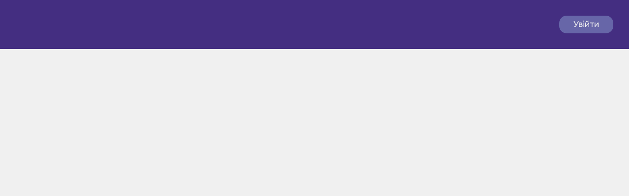

--- FILE ---
content_type: text/html; charset=utf-8
request_url: https://forlan.org.ua/?page_id=114
body_size: 19856
content:
<!DOCTYPE html><html lang="ua" translate="no"><head><title> Головна | Горлівський інститут іноземних мов </title>
<link id="favIcon" href="https://cloud.cs3.westudy.ua/file?path=westudy_online/public/forlan/83bff71c-d646-4aa3-a145-6b6812d42d19.png" rel="icon">
<link rel="canonical" href="https://forlan.org.ua/" >

<meta name="description" content="Горлівський інститут іноземних мов">

<!-- Google / Search Engine Tags -->
<meta itemprop="name" content="Головна | Горлівський інститут іноземних мов">
<meta itemprop="description" content="Горлівський інститут іноземних мов">
<meta itemprop="image" content="https://cloud.cs3.westudy.ua/file?path=westudy_online/public/forlan/2219d2c3-728b-49c8-8548-fbe7efb53bd2.svg">

<!-- Facebook Meta Tags -->
<meta property="og:url" content="https://forlan.org.ua/?page_id=114">
<meta property="og:type" content="website">
<meta property="og:title" content="Головна | Горлівський інститут іноземних мов">
<meta property="og:description" content="Горлівський інститут іноземних мов">
<meta property="og:image" content="https://cloud.cs3.westudy.ua/file?path=westudy_online/public/forlan/2219d2c3-728b-49c8-8548-fbe7efb53bd2.svg">

<!-- Twitter Meta Tags -->
<meta name="twitter:card" content="summary_large_image">
<meta name="twitter:title" content="Головна | Горлівський інститут іноземних мов">
<meta name="twitter:description" content="Горлівський інститут іноземних мов">
<meta name="twitter:image" content="https://cloud.cs3.westudy.ua/file?path=westudy_online/public/forlan/2219d2c3-728b-49c8-8548-fbe7efb53bd2.svg">

<!-- Facebook Pixel -->

<script>
    !function(f,b,e,v,n,t,s)
    {if(f.fbq)return;n=f.fbq=function(){n.callMethod?
        n.callMethod.apply(n,arguments):n.queue.push(arguments)};
        if(!f._fbq)f._fbq=n;n.push=n;n.loaded=!0;n.version='2.0';
        n.queue=[];t=b.createElement(e);t.async=!0;
        t.src=v;s=b.getElementsByTagName(e)[0];
        s.parentNode.insertBefore(t,s)}(window, document,'script',
        'https://connect.facebook.net/en_US/fbevents.js');
    fbq('init', '803259625462861',{}, {
        firstPartyCookies: true
    }); // Insert your pixel ID here.
    fbq('track', 'PageView');
</script>
<noscript>
    <img height="1" width="1" style="display:none"
         src="https://www.facebook.com/tr?id=803259625462861&ev=PageView&noscript=1"/>
</noscript>


<!-- Google Tag -->


<!-- Facebook Domain Verification -->


<!-- Google Site Verification -->

<!-- End --><meta http-equiv="Access-Control-Allow-Origin" content="*"><meta charset="utf-8"><meta http-equiv="X-UA-Compatible" content="IE=edge"><meta name="viewport" content="width=device-width,initial-scale=1"><meta name="google" content="notranslate"><link rel="stylesheet" href="/styles/onboarding.css"><link rel="stylesheet" href="/styles/draggableResizable.css"><link rel="stylesheet" href="https://fonts.googleapis.com/css?family=Roboto:100,300,400,500,700,900"><link rel="stylesheet" href="https://cdn.jsdelivr.net/npm/@mdi/font@latest/css/materialdesignicons.min.css"><link href="/css/chunk-002de660.e73be2de.css" rel="prefetch"><link href="/css/chunk-0036eff2.336cfc0b.css" rel="prefetch"><link href="/css/chunk-01361351.ad13e82d.css" rel="prefetch"><link href="/css/chunk-0211d08c.af5b9d36.css" rel="prefetch"><link href="/css/chunk-051f73bd.5d827dbd.css" rel="prefetch"><link href="/css/chunk-0586d35e.cab59e1c.css" rel="prefetch"><link href="/css/chunk-06fabaa8.95957f58.css" rel="prefetch"><link href="/css/chunk-09537fd3.9b3eef3a.css" rel="prefetch"><link href="/css/chunk-0992274d.b83982d3.css" rel="prefetch"><link href="/css/chunk-0bc6e222.1d225bdc.css" rel="prefetch"><link href="/css/chunk-0bd0016e.bfffc058.css" rel="prefetch"><link href="/css/chunk-0d4580f4.09a213f9.css" rel="prefetch"><link href="/css/chunk-0e6f074c.c3663984.css" rel="prefetch"><link href="/css/chunk-0f386af8.cab59e1c.css" rel="prefetch"><link href="/css/chunk-0f64c904.9d21c0d7.css" rel="prefetch"><link href="/css/chunk-10fc0f9d.cab59e1c.css" rel="prefetch"><link href="/css/chunk-110d521d.2a01f25c.css" rel="prefetch"><link href="/css/chunk-1125bfe4.b4266461.css" rel="prefetch"><link href="/css/chunk-11985e46.4b55c47a.css" rel="prefetch"><link href="/css/chunk-11a43b4c.10c9566f.css" rel="prefetch"><link href="/css/chunk-1210a9e0.5a8df4c1.css" rel="prefetch"><link href="/css/chunk-1242d2c4.8689fec2.css" rel="prefetch"><link href="/css/chunk-1291fe98.2ffb1d84.css" rel="prefetch"><link href="/css/chunk-13dba93f.d650f230.css" rel="prefetch"><link href="/css/chunk-143457c6.d07ab261.css" rel="prefetch"><link href="/css/chunk-15406e9c.e6418ff2.css" rel="prefetch"><link href="/css/chunk-15ab1d05.65579141.css" rel="prefetch"><link href="/css/chunk-15d6fcfa.94b36ae5.css" rel="prefetch"><link href="/css/chunk-15e312d1.0ea91958.css" rel="prefetch"><link href="/css/chunk-1777b348.9b6d076e.css" rel="prefetch"><link href="/css/chunk-19d11de6.ef538d85.css" rel="prefetch"><link href="/css/chunk-1a478d2a.aa26d094.css" rel="prefetch"><link href="/css/chunk-1a516a50.c2a87e9e.css" rel="prefetch"><link href="/css/chunk-1f82abd4.fb04d9bc.css" rel="prefetch"><link href="/css/chunk-20319c94.7d3f0686.css" rel="prefetch"><link href="/css/chunk-21247d10.d9a55673.css" rel="prefetch"><link href="/css/chunk-214bff92.52cefdc7.css" rel="prefetch"><link href="/css/chunk-219acf49.f8739bdb.css" rel="prefetch"><link href="/css/chunk-22c843d4.6fb759f9.css" rel="prefetch"><link href="/css/chunk-22ec7fb8.c0cb31f7.css" rel="prefetch"><link href="/css/chunk-22efa029.e8c5f3da.css" rel="prefetch"><link href="/css/chunk-234d59f5.3a18ab92.css" rel="prefetch"><link href="/css/chunk-23b4b31a.6d87c244.css" rel="prefetch"><link href="/css/chunk-2462da05.5ddea093.css" rel="prefetch"><link href="/css/chunk-248aeb29.8689fec2.css" rel="prefetch"><link href="/css/chunk-24955a28.7d3f0686.css" rel="prefetch"><link href="/css/chunk-25fabd9c.db9165dc.css" rel="prefetch"><link href="/css/chunk-273258ff.5f2842bb.css" rel="prefetch"><link href="/css/chunk-27a48565.7497e45e.css" rel="prefetch"><link href="/css/chunk-283d95ad.42ad5070.css" rel="prefetch"><link href="/css/chunk-28f9777a.56537c24.css" rel="prefetch"><link href="/css/chunk-29ad8634.c1a43156.css" rel="prefetch"><link href="/css/chunk-2a99e9f2.6a6d5a1c.css" rel="prefetch"><link href="/css/chunk-2b44c91e.b9c01919.css" rel="prefetch"><link href="/css/chunk-2b52b41d.4063bd87.css" rel="prefetch"><link href="/css/chunk-2b8b42df.7942d574.css" rel="prefetch"><link href="/css/chunk-2d71be99.fb7c12f8.css" rel="prefetch"><link href="/css/chunk-2ed7a8a0.84679aa3.css" rel="prefetch"><link href="/css/chunk-2eeacda0.33aa0cfe.css" rel="prefetch"><link href="/css/chunk-2ef85296.d589177b.css" rel="prefetch"><link href="/css/chunk-2f31a702.9b3eef3a.css" rel="prefetch"><link href="/css/chunk-2f79a524.8f2d54d0.css" rel="prefetch"><link href="/css/chunk-30010f5b.88ae1c96.css" rel="prefetch"><link href="/css/chunk-309cca8d.6d30736f.css" rel="prefetch"><link href="/css/chunk-30a57e04.3d6878b9.css" rel="prefetch"><link href="/css/chunk-32a5109a.90f93d4a.css" rel="prefetch"><link href="/css/chunk-332e285c.9b3eef3a.css" rel="prefetch"><link href="/css/chunk-3343ff91.9e22a7b1.css" rel="prefetch"><link href="/css/chunk-34c2511b.ad13e82d.css" rel="prefetch"><link href="/css/chunk-34e3581e.33aa0cfe.css" rel="prefetch"><link href="/css/chunk-357fc558.3159d810.css" rel="prefetch"><link href="/css/chunk-359c341b.8cfec163.css" rel="prefetch"><link href="/css/chunk-3602eca2.1bb917b4.css" rel="prefetch"><link href="/css/chunk-38a3dcfc.2462d0ec.css" rel="prefetch"><link href="/css/chunk-38f6b08f.cd022d3c.css" rel="prefetch"><link href="/css/chunk-39f373fd.e6e256c0.css" rel="prefetch"><link href="/css/chunk-3a2b8dc9.9b3eef3a.css" rel="prefetch"><link href="/css/chunk-3a6bfe6e.5813d674.css" rel="prefetch"><link href="/css/chunk-3b37d5a1.5f2842bb.css" rel="prefetch"><link href="/css/chunk-3ce0d702.6a69b822.css" rel="prefetch"><link href="/css/chunk-403f40e4.d650f230.css" rel="prefetch"><link href="/css/chunk-40a88893.62d1b044.css" rel="prefetch"><link href="/css/chunk-42a6378c.6fcef01b.css" rel="prefetch"><link href="/css/chunk-43028d44.64b080a2.css" rel="prefetch"><link href="/css/chunk-44170bc1.c8467209.css" rel="prefetch"><link href="/css/chunk-44503a79.b4266461.css" rel="prefetch"><link href="/css/chunk-447c9da7.472e10ee.css" rel="prefetch"><link href="/css/chunk-44809a9a.4a754e6b.css" rel="prefetch"><link href="/css/chunk-44c95312.4a754e6b.css" rel="prefetch"><link href="/css/chunk-44dfac44.4a754e6b.css" rel="prefetch"><link href="/css/chunk-451d8dad.1c4b2fbd.css" rel="prefetch"><link href="/css/chunk-4548025c.80f85071.css" rel="prefetch"><link href="/css/chunk-468f59b1.3656adc3.css" rel="prefetch"><link href="/css/chunk-4725e07a.ca087f51.css" rel="prefetch"><link href="/css/chunk-4890bfe7.d2bea090.css" rel="prefetch"><link href="/css/chunk-497572a9.781489f2.css" rel="prefetch"><link href="/css/chunk-4a194c3e.075a0024.css" rel="prefetch"><link href="/css/chunk-4a5e21ae.11c2a8b7.css" rel="prefetch"><link href="/css/chunk-4a926b28.1aca2930.css" rel="prefetch"><link href="/css/chunk-4b7ff734.1e3727be.css" rel="prefetch"><link href="/css/chunk-4b8ad88f.57410cf3.css" rel="prefetch"><link href="/css/chunk-4c59748c.075a0024.css" rel="prefetch"><link href="/css/chunk-4d59f92a.a40903ae.css" rel="prefetch"><link href="/css/chunk-4d8e1be2.55a385f8.css" rel="prefetch"><link href="/css/chunk-4dbd7e78.5369f6b9.css" rel="prefetch"><link href="/css/chunk-4e37ef94.f35c2a32.css" rel="prefetch"><link href="/css/chunk-4e6726fc.d0aa3836.css" rel="prefetch"><link href="/css/chunk-4f8156cb.0e433876.css" rel="prefetch"><link href="/css/chunk-4f825c79.777e178a.css" rel="prefetch"><link href="/css/chunk-4fb6405a.80f85071.css" rel="prefetch"><link href="/css/chunk-51ce75b6.1900038c.css" rel="prefetch"><link href="/css/chunk-51deca25.596b160e.css" rel="prefetch"><link href="/css/chunk-522cdbd3.054e3186.css" rel="prefetch"><link href="/css/chunk-52558dc6.cab59e1c.css" rel="prefetch"><link href="/css/chunk-52c5176e.a9e09f57.css" rel="prefetch"><link href="/css/chunk-52d971a7.15cb587c.css" rel="prefetch"><link href="/css/chunk-5379e1ad.1498248d.css" rel="prefetch"><link href="/css/chunk-537eff51.0cc724d7.css" rel="prefetch"><link href="/css/chunk-549929db.b80da414.css" rel="prefetch"><link href="/css/chunk-561c6e63.e0281533.css" rel="prefetch"><link href="/css/chunk-5639937e.343ceeff.css" rel="prefetch"><link href="/css/chunk-565a8dd6.b5b6001c.css" rel="prefetch"><link href="/css/chunk-56782419.ad13e82d.css" rel="prefetch"><link href="/css/chunk-56a4546f.ad13e82d.css" rel="prefetch"><link href="/css/chunk-5746e6cc.7538aa17.css" rel="prefetch"><link href="/css/chunk-5795975a.cab59e1c.css" rel="prefetch"><link href="/css/chunk-57f17d63.b56b2a46.css" rel="prefetch"><link href="/css/chunk-5a618eb0.73d7b8ca.css" rel="prefetch"><link href="/css/chunk-5aa3497c.d246bc9c.css" rel="prefetch"><link href="/css/chunk-5bd674d5.8e15c8ac.css" rel="prefetch"><link href="/css/chunk-5c5b53d2.fe606641.css" rel="prefetch"><link href="/css/chunk-5cd309f4.9b3eef3a.css" rel="prefetch"><link href="/css/chunk-5daf02de.0d1a182a.css" rel="prefetch"><link href="/css/chunk-5e54ce73.1660f580.css" rel="prefetch"><link href="/css/chunk-60afe891.28c800e2.css" rel="prefetch"><link href="/css/chunk-60da00e7.5b528103.css" rel="prefetch"><link href="/css/chunk-61c50e7a.fa8dc382.css" rel="prefetch"><link href="/css/chunk-634a2bd6.8e15c8ac.css" rel="prefetch"><link href="/css/chunk-64f272af.c884a75a.css" rel="prefetch"><link href="/css/chunk-65193e7f.1f94698a.css" rel="prefetch"><link href="/css/chunk-65851812.cab59e1c.css" rel="prefetch"><link href="/css/chunk-6587ce8b.cab59e1c.css" rel="prefetch"><link href="/css/chunk-659c7487.cab59e1c.css" rel="prefetch"><link href="/css/chunk-65a067c8.cab59e1c.css" rel="prefetch"><link href="/css/chunk-65a2918b.cab59e1c.css" rel="prefetch"><link href="/css/chunk-65a93db1.cab59e1c.css" rel="prefetch"><link href="/css/chunk-65b15d5b.cab59e1c.css" rel="prefetch"><link href="/css/chunk-65bcf9d8.cab59e1c.css" rel="prefetch"><link href="/css/chunk-65be4bd1.cab59e1c.css" rel="prefetch"><link href="/css/chunk-65bed504.cab59e1c.css" rel="prefetch"><link href="/css/chunk-65bf0001.cab59e1c.css" rel="prefetch"><link href="/css/chunk-65cbc282.cab59e1c.css" rel="prefetch"><link href="/css/chunk-65d4ddaf.cab59e1c.css" rel="prefetch"><link href="/css/chunk-65d96b17.cab59e1c.css" rel="prefetch"><link href="/css/chunk-65e1216a.a4e8853b.css" rel="prefetch"><link href="/css/chunk-65ea2ee5.cab59e1c.css" rel="prefetch"><link href="/css/chunk-65ea72d4.cab59e1c.css" rel="prefetch"><link href="/css/chunk-65effbfd.cab59e1c.css" rel="prefetch"><link href="/css/chunk-660d0117.cab59e1c.css" rel="prefetch"><link href="/css/chunk-66aad2db.b6377a19.css" rel="prefetch"><link href="/css/chunk-67a192b2.1660f580.css" rel="prefetch"><link href="/css/chunk-67f235b6.003a723b.css" rel="prefetch"><link href="/css/chunk-682c67a7.cab59e1c.css" rel="prefetch"><link href="/css/chunk-685bf573.cab59e1c.css" rel="prefetch"><link href="/css/chunk-685cdc60.cab59e1c.css" rel="prefetch"><link href="/css/chunk-6878822f.cab59e1c.css" rel="prefetch"><link href="/css/chunk-694a00f5.3d8c1d0e.css" rel="prefetch"><link href="/css/chunk-69c58284.c74cc52a.css" rel="prefetch"><link href="/css/chunk-6aa95fec.d246bc9c.css" rel="prefetch"><link href="/css/chunk-6b78831e.62d1b044.css" rel="prefetch"><link href="/css/chunk-6bb29e70.25914a37.css" rel="prefetch"><link href="/css/chunk-6bcdd80a.cab59e1c.css" rel="prefetch"><link href="/css/chunk-6c08f5b1.15d0e28c.css" rel="prefetch"><link href="/css/chunk-6d1675f4.7d3f0686.css" rel="prefetch"><link href="/css/chunk-6d8c829c.0efe0b37.css" rel="prefetch"><link href="/css/chunk-704fdd19.e06f91c0.css" rel="prefetch"><link href="/css/chunk-7130f196.70380942.css" rel="prefetch"><link href="/css/chunk-720798ec.472e10ee.css" rel="prefetch"><link href="/css/chunk-730b95a8.c884a75a.css" rel="prefetch"><link href="/css/chunk-768f8b03.f853972f.css" rel="prefetch"><link href="/css/chunk-76f22f8c.e06f91c0.css" rel="prefetch"><link href="/css/chunk-76fc980f.778e8f1e.css" rel="prefetch"><link href="/css/chunk-7874790b.ca087f51.css" rel="prefetch"><link href="/css/chunk-78cdfee2.ca087f51.css" rel="prefetch"><link href="/css/chunk-78d2ed63.f2daaa08.css" rel="prefetch"><link href="/css/chunk-78f4fdb6.f2daaa08.css" rel="prefetch"><link href="/css/chunk-7a77e976.b2894cf2.css" rel="prefetch"><link href="/css/chunk-7ae1faa2.a4c7ca85.css" rel="prefetch"><link href="/css/chunk-7b8e8193.17e70f5d.css" rel="prefetch"><link href="/css/chunk-7ba51c86.5a25dbdf.css" rel="prefetch"><link href="/css/chunk-7dd5be53.a269abee.css" rel="prefetch"><link href="/css/chunk-7e1b7c5b.581dfa33.css" rel="prefetch"><link href="/css/chunk-7f157724.54ea7081.css" rel="prefetch"><link href="/css/chunk-807dc840.2b1cff1e.css" rel="prefetch"><link href="/css/chunk-8364a064.0c5e1459.css" rel="prefetch"><link href="/css/chunk-846aed56.a9e09f57.css" rel="prefetch"><link href="/css/chunk-85c68b7a.1db63837.css" rel="prefetch"><link href="/css/chunk-8939aa76.0cc4859e.css" rel="prefetch"><link href="/css/chunk-8e754a9e.0cdda0f6.css" rel="prefetch"><link href="/css/chunk-90affc6e.1388a820.css" rel="prefetch"><link href="/css/chunk-9254434a.6adaf646.css" rel="prefetch"><link href="/css/chunk-97faef34.edb6223b.css" rel="prefetch"><link href="/css/chunk-9e89ee66.fbe9598d.css" rel="prefetch"><link href="/css/chunk-a074b288.cb3b9a16.css" rel="prefetch"><link href="/css/chunk-a4760596.25d46654.css" rel="prefetch"><link href="/css/chunk-a4edf8ec.270d72cc.css" rel="prefetch"><link href="/css/chunk-a6d15f08.25914a37.css" rel="prefetch"><link href="/css/chunk-aaf0dfbe.d246bc9c.css" rel="prefetch"><link href="/css/chunk-ab74da42.62fc2545.css" rel="prefetch"><link href="/css/chunk-af51d800.63f1e5ac.css" rel="prefetch"><link href="/css/chunk-b02ae6f8.d246bc9c.css" rel="prefetch"><link href="/css/chunk-b2b533fc.cab59e1c.css" rel="prefetch"><link href="/css/chunk-b2e7ad52.cbfcb6c4.css" rel="prefetch"><link href="/css/chunk-b449ddc0.cc9aae64.css" rel="prefetch"><link href="/css/chunk-b46dcf92.b2894cf2.css" rel="prefetch"><link href="/css/chunk-baa27530.e3d1d2fa.css" rel="prefetch"><link href="/css/chunk-be0cb20a.f260e894.css" rel="prefetch"><link href="/css/chunk-c2b2d808.f1cb415d.css" rel="prefetch"><link href="/css/chunk-c54ff8be.858e60bd.css" rel="prefetch"><link href="/css/chunk-c555d42e.2d65d210.css" rel="prefetch"><link href="/css/chunk-c579b02e.9b3eef3a.css" rel="prefetch"><link href="/css/chunk-cc5900f8.0efe0b37.css" rel="prefetch"><link href="/css/chunk-cf815d24.d246bc9c.css" rel="prefetch"><link href="/css/chunk-cf8f0ca0.d246bc9c.css" rel="prefetch"><link href="/css/chunk-cf9e855c.d246bc9c.css" rel="prefetch"><link href="/css/chunk-cfc7758a.d246bc9c.css" rel="prefetch"><link href="/css/chunk-cfc85e86.d246bc9c.css" rel="prefetch"><link href="/css/chunk-cfd1c182.d246bc9c.css" rel="prefetch"><link href="/css/chunk-d0d3e88c.d246bc9c.css" rel="prefetch"><link href="/css/chunk-d2e23634.8aefe49f.css" rel="prefetch"><link href="/css/chunk-d4392724.d246bc9c.css" rel="prefetch"><link href="/css/chunk-d492b87c.d246bc9c.css" rel="prefetch"><link href="/css/chunk-d49fdfdc.d246bc9c.css" rel="prefetch"><link href="/css/chunk-d4b78b26.d246bc9c.css" rel="prefetch"><link href="/css/chunk-d549edca.d246bc9c.css" rel="prefetch"><link href="/css/chunk-d7e7c838.7497e45e.css" rel="prefetch"><link href="/css/chunk-d885593c.6021c992.css" rel="prefetch"><link href="/css/chunk-d91a1bda.8c6a3b30.css" rel="prefetch"><link href="/css/chunk-da69a7bc.41b64e10.css" rel="prefetch"><link href="/css/chunk-dca34768.7b7913a2.css" rel="prefetch"><link href="/css/chunk-e158630c.87a0c79b.css" rel="prefetch"><link href="/css/chunk-e4ac8a4a.596b160e.css" rel="prefetch"><link href="/css/chunk-f01d8738.cf136c8b.css" rel="prefetch"><link href="/css/chunk-f1ba6948.0e9144fd.css" rel="prefetch"><link href="/css/chunk-f1c46c5e.b6e20213.css" rel="prefetch"><link href="/css/chunk-f2dacebe.3ac20761.css" rel="prefetch"><link href="/css/chunk-f61ee886.9b3eef3a.css" rel="prefetch"><link href="/css/chunk-fa48fdae.a7e502a5.css" rel="prefetch"><link href="/css/chunk-fae5f822.cf629fd7.css" rel="prefetch"><link href="/css/chunk-fe739aee.4b55c47a.css" rel="prefetch"><link href="/css/chunk-ffc47362.9b3eef3a.css" rel="prefetch"><link href="/css/chunk-ffec9212.9b3eef3a.css" rel="prefetch"><link href="/js/chunk-00217d14.9a7ff4fe.js" rel="prefetch"><link href="/js/chunk-00217d14.cc37da7e.js" rel="prefetch"><link href="/js/chunk-002de660.9be03a13.js" rel="prefetch"><link href="/js/chunk-0036eff2.24141222.js" rel="prefetch"><link href="/js/chunk-01361351.baaa5276.js" rel="prefetch"><link href="/js/chunk-018d0d9f.983288be.js" rel="prefetch"><link href="/js/chunk-0211d08c.de6fb426.js" rel="prefetch"><link href="/js/chunk-0431761c.4be8b74a.js" rel="prefetch"><link href="/js/chunk-051f73bd.61b28939.js" rel="prefetch"><link href="/js/chunk-0586d35e.07d39788.js" rel="prefetch"><link href="/js/chunk-0624cf36.bac14546.js" rel="prefetch"><link href="/js/chunk-06fabaa8.cf19b1b4.js" rel="prefetch"><link href="/js/chunk-091a8d7e.74192601.js" rel="prefetch"><link href="/js/chunk-09537fd3.91ec7e7b.js" rel="prefetch"><link href="/js/chunk-0992274d.88cb61ad.js" rel="prefetch"><link href="/js/chunk-0a3c0a58.f3064821.js" rel="prefetch"><link href="/js/chunk-0bc6e222.be5236ec.js" rel="prefetch"><link href="/js/chunk-0bd0016e.5055a766.js" rel="prefetch"><link href="/js/chunk-0d00fa33.a9587874.js" rel="prefetch"><link href="/js/chunk-0d1cdd3e.ca9f01b5.js" rel="prefetch"><link href="/js/chunk-0d4580f4.fffe3e1f.js" rel="prefetch"><link href="/js/chunk-0e61f918.007c5d69.js" rel="prefetch"><link href="/js/chunk-0e6f074c.9925f829.js" rel="prefetch"><link href="/js/chunk-0f386af8.664dc468.js" rel="prefetch"><link href="/js/chunk-0f64c904.b22f9f51.js" rel="prefetch"><link href="/js/chunk-10fc0f9d.5b7d572a.js" rel="prefetch"><link href="/js/chunk-110d521d.647496f3.js" rel="prefetch"><link href="/js/chunk-1125bfe4.56209eb6.js" rel="prefetch"><link href="/js/chunk-11985e46.8e1683b1.js" rel="prefetch"><link href="/js/chunk-11a43b4c.15ec126a.js" rel="prefetch"><link href="/js/chunk-1210a9e0.66acf9bb.js" rel="prefetch"><link href="/js/chunk-1242d2c4.24507e63.js" rel="prefetch"><link href="/js/chunk-1291fe98.9867153b.js" rel="prefetch"><link href="/js/chunk-13dba93f.0d06f9cd.js" rel="prefetch"><link href="/js/chunk-143457c6.ddb0293e.js" rel="prefetch"><link href="/js/chunk-15406e9c.ff279aa7.js" rel="prefetch"><link href="/js/chunk-15ab1d05.db7a2fb1.js" rel="prefetch"><link href="/js/chunk-15d6fcfa.9c8b568b.js" rel="prefetch"><link href="/js/chunk-15e312d1.4db063f4.js" rel="prefetch"><link href="/js/chunk-1777b348.9d5d183f.js" rel="prefetch"><link href="/js/chunk-182da854.ada4e837.js" rel="prefetch"><link href="/js/chunk-18bc9c71.3353d314.js" rel="prefetch"><link href="/js/chunk-18ced32c.920dd331.js" rel="prefetch"><link href="/js/chunk-19d11de6.45c5d47e.js" rel="prefetch"><link href="/js/chunk-1a478d2a.7babb75a.js" rel="prefetch"><link href="/js/chunk-1a516a50.ba287347.js" rel="prefetch"><link href="/js/chunk-1ad01391.20566670.js" rel="prefetch"><link href="/js/chunk-1ad08ed3.bd57e8a6.js" rel="prefetch"><link href="/js/chunk-1ddb00ab.b1871067.js" rel="prefetch"><link href="/js/chunk-1df11d4e.f0014b73.js" rel="prefetch"><link href="/js/chunk-1f82abd4.2883ba06.js" rel="prefetch"><link href="/js/chunk-20319c94.5c2471cc.js" rel="prefetch"><link href="/js/chunk-21247d10.d3fe49c0.js" rel="prefetch"><link href="/js/chunk-214bff92.a04c0ff8.js" rel="prefetch"><link href="/js/chunk-219acf49.42e52a3c.js" rel="prefetch"><link href="/js/chunk-22c843d4.dedbaf33.js" rel="prefetch"><link href="/js/chunk-22ec7fb8.b7c4dbf9.js" rel="prefetch"><link href="/js/chunk-22efa029.1f2ddd97.js" rel="prefetch"><link href="/js/chunk-234d59f5.20aefffa.js" rel="prefetch"><link href="/js/chunk-23b4b31a.0bc2b0ec.js" rel="prefetch"><link href="/js/chunk-2462da05.f560ec4c.js" rel="prefetch"><link href="/js/chunk-248aeb29.d3efbaa2.js" rel="prefetch"><link href="/js/chunk-24955a28.83e83138.js" rel="prefetch"><link href="/js/chunk-25fabd9c.997f4151.js" rel="prefetch"><link href="/js/chunk-273258ff.90635973.js" rel="prefetch"><link href="/js/chunk-27a48565.5b180a70.js" rel="prefetch"><link href="/js/chunk-283d95ad.6d293693.js" rel="prefetch"><link href="/js/chunk-28556f84.2bafdc3e.js" rel="prefetch"><link href="/js/chunk-28f9777a.c782a011.js" rel="prefetch"><link href="/js/chunk-29ad8634.d07fb072.js" rel="prefetch"><link href="/js/chunk-2a99e9f2.b0e94003.js" rel="prefetch"><link href="/js/chunk-2b424034.2bfd1f92.js" rel="prefetch"><link href="/js/chunk-2b44c91e.accb0db7.js" rel="prefetch"><link href="/js/chunk-2b451cda.832d4f58.js" rel="prefetch"><link href="/js/chunk-2b52b41d.a0a5cced.js" rel="prefetch"><link href="/js/chunk-2b6bacb0.c7877c9a.js" rel="prefetch"><link href="/js/chunk-2b6e4532.ca55b161.js" rel="prefetch"><link href="/js/chunk-2b8b42df.a2f9db8a.js" rel="prefetch"><link href="/js/chunk-2bd9e90c.e6817578.js" rel="prefetch"><link href="/js/chunk-2c1781f4.f86c2d67.js" rel="prefetch"><link href="/js/chunk-2c99f6d0.e02b23e3.js" rel="prefetch"><link href="/js/chunk-2d0a2d98.6efebe90.js" rel="prefetch"><link href="/js/chunk-2d0a30dc.2c310d36.js" rel="prefetch"><link href="/js/chunk-2d0a3165.55cb54ea.js" rel="prefetch"><link href="/js/chunk-2d0a3364.6dd68b25.js" rel="prefetch"><link href="/js/chunk-2d0a33b5.a378a604.js" rel="prefetch"><link href="/js/chunk-2d0a349a.e9b04ab8.js" rel="prefetch"><link href="/js/chunk-2d0a34e9.2f60365d.js" rel="prefetch"><link href="/js/chunk-2d0a3859.725b8cd8.js" rel="prefetch"><link href="/js/chunk-2d0a3928.ea831e21.js" rel="prefetch"><link href="/js/chunk-2d0a3a67.511f05d4.js" rel="prefetch"><link href="/js/chunk-2d0a3a9d.c4b82e03.js" rel="prefetch"><link href="/js/chunk-2d0a3c3b.db525474.js" rel="prefetch"><link href="/js/chunk-2d0a3cc9.c2bae98b.js" rel="prefetch"><link href="/js/chunk-2d0a3e29.66826487.js" rel="prefetch"><link href="/js/chunk-2d0a3e2a.fdfd66db.js" rel="prefetch"><link href="/js/chunk-2d0a3ef6.34f8f4bf.js" rel="prefetch"><link href="/js/chunk-2d0a3fe3.3a64e9d5.js" rel="prefetch"><link href="/js/chunk-2d0a400b.a0bf5d85.js" rel="prefetch"><link href="/js/chunk-2d0a400d.c8e4127d.js" rel="prefetch"><link href="/js/chunk-2d0a4265.efc76843.js" rel="prefetch"><link href="/js/chunk-2d0a4384.59f3a57f.js" rel="prefetch"><link href="/js/chunk-2d0a43c3.a54ef00b.js" rel="prefetch"><link href="/js/chunk-2d0a441e.add20a11.js" rel="prefetch"><link href="/js/chunk-2d0a442d.fe3fb88d.js" rel="prefetch"><link href="/js/chunk-2d0a4499.01a5211f.js" rel="prefetch"><link href="/js/chunk-2d0a465c.f6624d70.js" rel="prefetch"><link href="/js/chunk-2d0a47bf.912ec3fc.js" rel="prefetch"><link href="/js/chunk-2d0a49bb.dc21c992.js" rel="prefetch"><link href="/js/chunk-2d0a49be.b36d0011.js" rel="prefetch"><link href="/js/chunk-2d0a4a06.3a9a41d5.js" rel="prefetch"><link href="/js/chunk-2d0a4a0a.66592681.js" rel="prefetch"><link href="/js/chunk-2d0a4a3c.f75fcf67.js" rel="prefetch"><link href="/js/chunk-2d0a4b41.5d72445d.js" rel="prefetch"><link href="/js/chunk-2d0a4b4e.11832d63.js" rel="prefetch"><link href="/js/chunk-2d0a4b5b.de896adb.js" rel="prefetch"><link href="/js/chunk-2d0a4bcf.68561bae.js" rel="prefetch"><link href="/js/chunk-2d0a4d53.6c79dfab.js" rel="prefetch"><link href="/js/chunk-2d0a4ec5.a16a486e.js" rel="prefetch"><link href="/js/chunk-2d0a4fb7.c7af2f45.js" rel="prefetch"><link href="/js/chunk-2d0a5110.67b0c7de.js" rel="prefetch"><link href="/js/chunk-2d0a512c.76da06ad.js" rel="prefetch"><link href="/js/chunk-2d0a54d0.01c75fa4.js" rel="prefetch"><link href="/js/chunk-2d0a550d.87f520a8.js" rel="prefetch"><link href="/js/chunk-2d0a5512.51bc68b3.js" rel="prefetch"><link href="/js/chunk-2d0a555d.ee30c2b5.js" rel="prefetch"><link href="/js/chunk-2d0aa198.d6dacd6d.js" rel="prefetch"><link href="/js/chunk-2d0aa1e4.c1c8503c.js" rel="prefetch"><link href="/js/chunk-2d0aa1f9.c67e575b.js" rel="prefetch"><link href="/js/chunk-2d0aa226.5def28ef.js" rel="prefetch"><link href="/js/chunk-2d0aa516.c2818874.js" rel="prefetch"><link href="/js/chunk-2d0aa569.871176d1.js" rel="prefetch"><link href="/js/chunk-2d0aa573.57b4a399.js" rel="prefetch"><link href="/js/chunk-2d0aa5c5.f9f06a45.js" rel="prefetch"><link href="/js/chunk-2d0aa644.403aef9b.js" rel="prefetch"><link href="/js/chunk-2d0aa795.4a069cbb.js" rel="prefetch"><link href="/js/chunk-2d0aa797.73d947e8.js" rel="prefetch"><link href="/js/chunk-2d0aa7c1.47556ff4.js" rel="prefetch"><link href="/js/chunk-2d0aa8dd.75d1eab0.js" rel="prefetch"><link href="/js/chunk-2d0aa93d.bc1f9d8e.js" rel="prefetch"><link href="/js/chunk-2d0aa9c4.16746e12.js" rel="prefetch"><link href="/js/chunk-2d0aaa22.7fbb3350.js" rel="prefetch"><link href="/js/chunk-2d0aad66.e2bcd1d2.js" rel="prefetch"><link href="/js/chunk-2d0aad90.c8f41c99.js" rel="prefetch"><link href="/js/chunk-2d0aaf36.01317e82.js" rel="prefetch"><link href="/js/chunk-2d0aaf75.a40d3466.js" rel="prefetch"><link href="/js/chunk-2d0ab07d.56e7e29f.js" rel="prefetch"><link href="/js/chunk-2d0ab08e.c34764af.js" rel="prefetch"><link href="/js/chunk-2d0ab0d7.8d7258f8.js" rel="prefetch"><link href="/js/chunk-2d0ab173.d6f7f0a2.js" rel="prefetch"><link href="/js/chunk-2d0ab308.3f3dd874.js" rel="prefetch"><link href="/js/chunk-2d0ab327.8ab4a52e.js" rel="prefetch"><link href="/js/chunk-2d0ab44b.bd5c0c41.js" rel="prefetch"><link href="/js/chunk-2d0ab6a5.285b6d18.js" rel="prefetch"><link href="/js/chunk-2d0ab6e7.eb7c14b4.js" rel="prefetch"><link href="/js/chunk-2d0ab717.8b06abee.js" rel="prefetch"><link href="/js/chunk-2d0ab7e2.36adc3e3.js" rel="prefetch"><link href="/js/chunk-2d0ab7fe.d058ac95.js" rel="prefetch"><link href="/js/chunk-2d0ab8d5.954dde25.js" rel="prefetch"><link href="/js/chunk-2d0ab8d6.9b912df1.js" rel="prefetch"><link href="/js/chunk-2d0aba3b.19bd53bb.js" rel="prefetch"><link href="/js/chunk-2d0aba66.0db74b1e.js" rel="prefetch"><link href="/js/chunk-2d0abc1a.d763a791.js" rel="prefetch"><link href="/js/chunk-2d0abc5f.ecb01bd7.js" rel="prefetch"><link href="/js/chunk-2d0abdf1.061c49cf.js" rel="prefetch"><link href="/js/chunk-2d0abe4a.fce5bfce.js" rel="prefetch"><link href="/js/chunk-2d0ac00c.b351f7de.js" rel="prefetch"><link href="/js/chunk-2d0ac07b.f04bcc49.js" rel="prefetch"><link href="/js/chunk-2d0ac087.e2764c2f.js" rel="prefetch"><link href="/js/chunk-2d0ac22d.fb9a4d20.js" rel="prefetch"><link href="/js/chunk-2d0ac22e.1cab7176.js" rel="prefetch"><link href="/js/chunk-2d0ac33f.ae8d63f1.js" rel="prefetch"><link href="/js/chunk-2d0ac39e.9a60e650.js" rel="prefetch"><link href="/js/chunk-2d0ac43b.cd9d3ac4.js" rel="prefetch"><link href="/js/chunk-2d0ac447.d640a3c5.js" rel="prefetch"><link href="/js/chunk-2d0ac573.2c78f75d.js" rel="prefetch"><link href="/js/chunk-2d0ac580.e7c94aea.js" rel="prefetch"><link href="/js/chunk-2d0ac98c.a47d44a1.js" rel="prefetch"><link href="/js/chunk-2d0ae579.5a41d5aa.js" rel="prefetch"><link href="/js/chunk-2d0ae944.565ae9c4.js" rel="prefetch"><link href="/js/chunk-2d0ae96a.2afba9f9.js" rel="prefetch"><link href="/js/chunk-2d0ae982.f42cfec2.js" rel="prefetch"><link href="/js/chunk-2d0aec89.cc39ee99.js" rel="prefetch"><link href="/js/chunk-2d0aed69.6ad4b69b.js" rel="prefetch"><link href="/js/chunk-2d0aeeb6.baff4baf.js" rel="prefetch"><link href="/js/chunk-2d0af04a.75b3aeeb.js" rel="prefetch"><link href="/js/chunk-2d0af051.4002cde0.js" rel="prefetch"><link href="/js/chunk-2d0af069.bba41482.js" rel="prefetch"><link href="/js/chunk-2d0af14a.338c6830.js" rel="prefetch"><link href="/js/chunk-2d0af289.3cff9d45.js" rel="prefetch"><link href="/js/chunk-2d0af3f0.e5049909.js" rel="prefetch"><link href="/js/chunk-2d0af489.8dc4d9d8.js" rel="prefetch"><link href="/js/chunk-2d0af4d6.adb7c54f.js" rel="prefetch"><link href="/js/chunk-2d0af4f8.02e89a75.js" rel="prefetch"><link href="/js/chunk-2d0af509.697488a6.js" rel="prefetch"><link href="/js/chunk-2d0af620.54623111.js" rel="prefetch"><link href="/js/chunk-2d0af658.39d1c30c.js" rel="prefetch"><link href="/js/chunk-2d0af65d.17847c64.js" rel="prefetch"><link href="/js/chunk-2d0af69e.e194d13d.js" rel="prefetch"><link href="/js/chunk-2d0af7fe.f77f9151.js" rel="prefetch"><link href="/js/chunk-2d0af88b.765ef6e2.js" rel="prefetch"><link href="/js/chunk-2d0af898.a625f5ec.js" rel="prefetch"><link href="/js/chunk-2d0afdc3.5f275c4b.js" rel="prefetch"><link href="/js/chunk-2d0afdeb.04a7c1d7.js" rel="prefetch"><link href="/js/chunk-2d0b1664.953ecca5.js" rel="prefetch"><link href="/js/chunk-2d0b19fa.38f97666.js" rel="prefetch"><link href="/js/chunk-2d0b1bd5.2ed33759.js" rel="prefetch"><link href="/js/chunk-2d0b1c42.53d289a0.js" rel="prefetch"><link href="/js/chunk-2d0b1f95.6570c939.js" rel="prefetch"><link href="/js/chunk-2d0b1ff4.bc1f7274.js" rel="prefetch"><link href="/js/chunk-2d0b216a.ae799ebf.js" rel="prefetch"><link href="/js/chunk-2d0b21b2.a068f559.js" rel="prefetch"><link href="/js/chunk-2d0b2345.87fdbcb7.js" rel="prefetch"><link href="/js/chunk-2d0b23a9.8bcc131e.js" rel="prefetch"><link href="/js/chunk-2d0b2594.0caf3a2a.js" rel="prefetch"><link href="/js/chunk-2d0b25d8.507ce08e.js" rel="prefetch"><link href="/js/chunk-2d0b2601.10d381d6.js" rel="prefetch"><link href="/js/chunk-2d0b2947.e2dcaae7.js" rel="prefetch"><link href="/js/chunk-2d0b2ece.20962691.js" rel="prefetch"><link href="/js/chunk-2d0b3020.830dc950.js" rel="prefetch"><link href="/js/chunk-2d0b32b8.d66b348b.js" rel="prefetch"><link href="/js/chunk-2d0b32f7.0f1e8bc9.js" rel="prefetch"><link href="/js/chunk-2d0b343a.29e511b6.js" rel="prefetch"><link href="/js/chunk-2d0b34a8.be57acdd.js" rel="prefetch"><link href="/js/chunk-2d0b37f1.85eb940d.js" rel="prefetch"><link href="/js/chunk-2d0b385b.53003edf.js" rel="prefetch"><link href="/js/chunk-2d0b39cd.50ec8e30.js" rel="prefetch"><link href="/js/chunk-2d0b3e39.3ac02d64.js" rel="prefetch"><link href="/js/chunk-2d0b3e3a.3fb92592.js" rel="prefetch"><link href="/js/chunk-2d0b5977.da9c92fc.js" rel="prefetch"><link href="/js/chunk-2d0b5a93.ac664438.js" rel="prefetch"><link href="/js/chunk-2d0b5dc7.5b91de81.js" rel="prefetch"><link href="/js/chunk-2d0b5e26.e6fa9efa.js" rel="prefetch"><link href="/js/chunk-2d0b60ec.d7fbfad9.js" rel="prefetch"><link href="/js/chunk-2d0b6138.8a61d1ba.js" rel="prefetch"><link href="/js/chunk-2d0b6184.3cf37741.js" rel="prefetch"><link href="/js/chunk-2d0b61e6.d8c6305a.js" rel="prefetch"><link href="/js/chunk-2d0b6373.e694a837.js" rel="prefetch"><link href="/js/chunk-2d0b63c7.7d3419b5.js" rel="prefetch"><link href="/js/chunk-2d0b64ca.70538119.js" rel="prefetch"><link href="/js/chunk-2d0b64ed.b4bc9c9b.js" rel="prefetch"><link href="/js/chunk-2d0b6524.e3d86e1e.js" rel="prefetch"><link href="/js/chunk-2d0b65b2.597e0a1e.js" rel="prefetch"><link href="/js/chunk-2d0b66f6.981ac7df.js" rel="prefetch"><link href="/js/chunk-2d0b68a7.59c1e583.js" rel="prefetch"><link href="/js/chunk-2d0b6995.831acbf2.js" rel="prefetch"><link href="/js/chunk-2d0b6aad.fca35632.js" rel="prefetch"><link href="/js/chunk-2d0b6ac9.ae2454b6.js" rel="prefetch"><link href="/js/chunk-2d0b6adb.39facf68.js" rel="prefetch"><link href="/js/chunk-2d0b6c7d.b687a872.js" rel="prefetch"><link href="/js/chunk-2d0b6e6e.ca88dbe2.js" rel="prefetch"><link href="/js/chunk-2d0b6e9a.773f5a2c.js" rel="prefetch"><link href="/js/chunk-2d0b6ebc.e9dd4d3f.js" rel="prefetch"><link href="/js/chunk-2d0b6ed4.09e57561.js" rel="prefetch"><link href="/js/chunk-2d0b7240.bc918869.js" rel="prefetch"><link href="/js/chunk-2d0b8a67.cc82a4c4.js" rel="prefetch"><link href="/js/chunk-2d0b8aa5.4b340e03.js" rel="prefetch"><link href="/js/chunk-2d0b8ddb.fd7b98a8.js" rel="prefetch"><link href="/js/chunk-2d0b8dfc.0b046a07.js" rel="prefetch"><link href="/js/chunk-2d0b8e34.bf8c38e6.js" rel="prefetch"><link href="/js/chunk-2d0b8e35.0cf3f2c2.js" rel="prefetch"><link href="/js/chunk-2d0b8eb2.ada4e0d1.js" rel="prefetch"><link href="/js/chunk-2d0b8ef4.9c2087a1.js" rel="prefetch"><link href="/js/chunk-2d0b90b2.99db299c.js" rel="prefetch"><link href="/js/chunk-2d0b91db.5bf01cb9.js" rel="prefetch"><link href="/js/chunk-2d0b9252.2ad75999.js" rel="prefetch"><link href="/js/chunk-2d0b9291.6aa50e32.js" rel="prefetch"><link href="/js/chunk-2d0b92b1.371bf8c2.js" rel="prefetch"><link href="/js/chunk-2d0b957d.948aff92.js" rel="prefetch"><link href="/js/chunk-2d0b994c.4c79ac98.js" rel="prefetch"><link href="/js/chunk-2d0b99b9.a48af0b0.js" rel="prefetch"><link href="/js/chunk-2d0b9a64.9ed77f86.js" rel="prefetch"><link href="/js/chunk-2d0b9b77.3253e6ae.js" rel="prefetch"><link href="/js/chunk-2d0b9cfd.b4f45a98.js" rel="prefetch"><link href="/js/chunk-2d0b9d1c.88adedab.js" rel="prefetch"><link href="/js/chunk-2d0b9dd7.bdef47a6.js" rel="prefetch"><link href="/js/chunk-2d0b9dd8.35b39cf1.js" rel="prefetch"><link href="/js/chunk-2d0b9f2c.013466d2.js" rel="prefetch"><link href="/js/chunk-2d0ba136.785390bf.js" rel="prefetch"><link href="/js/chunk-2d0ba15c.80831ec0.js" rel="prefetch"><link href="/js/chunk-2d0ba319.7af4fd6b.js" rel="prefetch"><link href="/js/chunk-2d0ba369.3f3e846e.js" rel="prefetch"><link href="/js/chunk-2d0ba566.f0f47e0a.js" rel="prefetch"><link href="/js/chunk-2d0ba576.9ab40dca.js" rel="prefetch"><link href="/js/chunk-2d0ba6c9.66b76322.js" rel="prefetch"><link href="/js/chunk-2d0ba6db.b166e3ad.js" rel="prefetch"><link href="/js/chunk-2d0ba6dc.e925b1f4.js" rel="prefetch"><link href="/js/chunk-2d0ba6e5.6fcc0901.js" rel="prefetch"><link href="/js/chunk-2d0ba71b.82bc8854.js" rel="prefetch"><link href="/js/chunk-2d0ba727.44327ab7.js" rel="prefetch"><link href="/js/chunk-2d0ba8c8.9e67a87a.js" rel="prefetch"><link href="/js/chunk-2d0baac7.6fee78b9.js" rel="prefetch"><link href="/js/chunk-2d0baae4.15acf848.js" rel="prefetch"><link href="/js/chunk-2d0bac00.92298943.js" rel="prefetch"><link href="/js/chunk-2d0bac5c.2607f913.js" rel="prefetch"><link href="/js/chunk-2d0bacd8.408f50d3.js" rel="prefetch"><link href="/js/chunk-2d0bce57.1d42b6a9.js" rel="prefetch"><link href="/js/chunk-2d0bcea0.5d29770a.js" rel="prefetch"><link href="/js/chunk-2d0bd198.29a79df2.js" rel="prefetch"><link href="/js/chunk-2d0bd264.fc5f4ff4.js" rel="prefetch"><link href="/js/chunk-2d0bd3c7.724f7d68.js" rel="prefetch"><link href="/js/chunk-2d0bd436.f3fb73f5.js" rel="prefetch"><link href="/js/chunk-2d0bd52c.e9e90545.js" rel="prefetch"><link href="/js/chunk-2d0bd54f.71314e8c.js" rel="prefetch"><link href="/js/chunk-2d0bd614.40ae6e8f.js" rel="prefetch"><link href="/js/chunk-2d0bd652.c74ab7d3.js" rel="prefetch"><link href="/js/chunk-2d0bd7a6.2484c0fc.js" rel="prefetch"><link href="/js/chunk-2d0bd91e.953f7c61.js" rel="prefetch"><link href="/js/chunk-2d0bd938.83303a9d.js" rel="prefetch"><link href="/js/chunk-2d0bd947.85263b66.js" rel="prefetch"><link href="/js/chunk-2d0bd9f7.d3a415e5.js" rel="prefetch"><link href="/js/chunk-2d0bdb6b.65f29940.js" rel="prefetch"><link href="/js/chunk-2d0bddd4.12240cfb.js" rel="prefetch"><link href="/js/chunk-2d0bdf56.d5fe7689.js" rel="prefetch"><link href="/js/chunk-2d0be0ec.48b13390.js" rel="prefetch"><link href="/js/chunk-2d0be14c.433ccaae.js" rel="prefetch"><link href="/js/chunk-2d0be174.f162b305.js" rel="prefetch"><link href="/js/chunk-2d0be2c0.011778b1.js" rel="prefetch"><link href="/js/chunk-2d0be2f7.43be372f.js" rel="prefetch"><link href="/js/chunk-2d0be6ae.cba05ed1.js" rel="prefetch"><link href="/js/chunk-2d0bfea5.7238eec7.js" rel="prefetch"><link href="/js/chunk-2d0bfec3.4b5f771e.js" rel="prefetch"><link href="/js/chunk-2d0bfecf.42c4e249.js" rel="prefetch"><link href="/js/chunk-2d0bff62.bad6e1e2.js" rel="prefetch"><link href="/js/chunk-2d0c02ce.70f741d0.js" rel="prefetch"><link href="/js/chunk-2d0c0489.a6156848.js" rel="prefetch"><link href="/js/chunk-2d0c050e.c9058f3d.js" rel="prefetch"><link href="/js/chunk-2d0c05fd.03b87ab9.js" rel="prefetch"><link href="/js/chunk-2d0c0676.b6a55dcf.js" rel="prefetch"><link href="/js/chunk-2d0c06c3.5d125c40.js" rel="prefetch"><link href="/js/chunk-2d0c06cd.a4e71f34.js" rel="prefetch"><link href="/js/chunk-2d0c06d3.f0b89685.js" rel="prefetch"><link href="/js/chunk-2d0c06fe.d8949f46.js" rel="prefetch"><link href="/js/chunk-2d0c082a.2874fa6f.js" rel="prefetch"><link href="/js/chunk-2d0c09f7.392bb744.js" rel="prefetch"><link href="/js/chunk-2d0c0a06.ed351e26.js" rel="prefetch"><link href="/js/chunk-2d0c0a53.2a86057e.js" rel="prefetch"><link href="/js/chunk-2d0c0c75.d02f17e4.js" rel="prefetch"><link href="/js/chunk-2d0c0dc6.efdf0bb9.js" rel="prefetch"><link href="/js/chunk-2d0c0e06.2babdeb9.js" rel="prefetch"><link href="/js/chunk-2d0c0fa7.c65ba752.js" rel="prefetch"><link href="/js/chunk-2d0c1056.588ba121.js" rel="prefetch"><link href="/js/chunk-2d0c11bb.0903bd47.js" rel="prefetch"><link href="/js/chunk-2d0c11d4.07463f37.js" rel="prefetch"><link href="/js/chunk-2d0c11d5.74fe5dc0.js" rel="prefetch"><link href="/js/chunk-2d0c11db.966e6da1.js" rel="prefetch"><link href="/js/chunk-2d0c1282.843f116e.js" rel="prefetch"><link href="/js/chunk-2d0c1389.3a848899.js" rel="prefetch"><link href="/js/chunk-2d0c13e9.87a26fbd.js" rel="prefetch"><link href="/js/chunk-2d0c1501.bfbe20be.js" rel="prefetch"><link href="/js/chunk-2d0c1558.d6fea3a4.js" rel="prefetch"><link href="/js/chunk-2d0c156a.4e9d7093.js" rel="prefetch"><link href="/js/chunk-2d0c15aa.ba5d83bd.js" rel="prefetch"><link href="/js/chunk-2d0c1784.96777777.js" rel="prefetch"><link href="/js/chunk-2d0c17b4.29856068.js" rel="prefetch"><link href="/js/chunk-2d0c1939.80ef86d0.js" rel="prefetch"><link href="/js/chunk-2d0c1975.308f2d0c.js" rel="prefetch"><link href="/js/chunk-2d0c19e4.df094a08.js" rel="prefetch"><link href="/js/chunk-2d0c1aee.dbd19990.js" rel="prefetch"><link href="/js/chunk-2d0c1c83.9d771164.js" rel="prefetch"><link href="/js/chunk-2d0c1cbd.98df5c30.js" rel="prefetch"><link href="/js/chunk-2d0c1d59.8937e8ce.js" rel="prefetch"><link href="/js/chunk-2d0c1f1b.c2bd433a.js" rel="prefetch"><link href="/js/chunk-2d0c215a.f5b997a4.js" rel="prefetch"><link href="/js/chunk-2d0c265b.a79bfa44.js" rel="prefetch"><link href="/js/chunk-2d0c26c6.160c2312.js" rel="prefetch"><link href="/js/chunk-2d0c42ef.2f8c0509.js" rel="prefetch"><link href="/js/chunk-2d0c4692.59d493ef.js" rel="prefetch"><link href="/js/chunk-2d0c4695.0e8ad535.js" rel="prefetch"><link href="/js/chunk-2d0c46a4.47950af0.js" rel="prefetch"><link href="/js/chunk-2d0c46bd.64ff482a.js" rel="prefetch"><link href="/js/chunk-2d0c47f6.35633c77.js" rel="prefetch"><link href="/js/chunk-2d0c4a73.4801954e.js" rel="prefetch"><link href="/js/chunk-2d0c4bd3.0c60f2cb.js" rel="prefetch"><link href="/js/chunk-2d0c4d4e.063d8619.js" rel="prefetch"><link href="/js/chunk-2d0c4fb6.f650984c.js" rel="prefetch"><link href="/js/chunk-2d0c4fd2.8437adf7.js" rel="prefetch"><link href="/js/chunk-2d0c5042.22f538b6.js" rel="prefetch"><link href="/js/chunk-2d0c5165.b26bb536.js" rel="prefetch"><link href="/js/chunk-2d0c5197.e56ceb40.js" rel="prefetch"><link href="/js/chunk-2d0c51e2.167bc51f.js" rel="prefetch"><link href="/js/chunk-2d0c53c4.5c3cecaf.js" rel="prefetch"><link href="/js/chunk-2d0c54c9.a639ba7e.js" rel="prefetch"><link href="/js/chunk-2d0c5615.ec2ff0e8.js" rel="prefetch"><link href="/js/chunk-2d0c5b5a.42b31fce.js" rel="prefetch"><link href="/js/chunk-2d0c72d7.6172646a.js" rel="prefetch"><link href="/js/chunk-2d0c7363.74d8c856.js" rel="prefetch"><link href="/js/chunk-2d0c73f0.fd6e724d.js" rel="prefetch"><link href="/js/chunk-2d0c775e.01fdcfd8.js" rel="prefetch"><link href="/js/chunk-2d0c7792.b11e6588.js" rel="prefetch"><link href="/js/chunk-2d0c7945.60f7c836.js" rel="prefetch"><link href="/js/chunk-2d0c7a57.f082f2df.js" rel="prefetch"><link href="/js/chunk-2d0c7a94.23e2dc89.js" rel="prefetch"><link href="/js/chunk-2d0c7aa6.9c7ceb12.js" rel="prefetch"><link href="/js/chunk-2d0c7aa8.52e4ab3f.js" rel="prefetch"><link href="/js/chunk-2d0c7b50.d3ed6715.js" rel="prefetch"><link href="/js/chunk-2d0c7b60.c8e5298d.js" rel="prefetch"><link href="/js/chunk-2d0c7e14.f72806b4.js" rel="prefetch"><link href="/js/chunk-2d0c7e5a.d2247448.js" rel="prefetch"><link href="/js/chunk-2d0c7e69.0a8042c3.js" rel="prefetch"><link href="/js/chunk-2d0c7f0e.8e85a735.js" rel="prefetch"><link href="/js/chunk-2d0c8048.834f5c64.js" rel="prefetch"><link href="/js/chunk-2d0c80e4.a8928067.js" rel="prefetch"><link href="/js/chunk-2d0c8407.9dc62810.js" rel="prefetch"><link href="/js/chunk-2d0c8422.73ad8717.js" rel="prefetch"><link href="/js/chunk-2d0c8488.41b1a15a.js" rel="prefetch"><link href="/js/chunk-2d0c8672.922c0368.js" rel="prefetch"><link href="/js/chunk-2d0c89db.ef8470f4.js" rel="prefetch"><link href="/js/chunk-2d0c8bc7.b3f5276b.js" rel="prefetch"><link href="/js/chunk-2d0c8d68.6fbdc8d1.js" rel="prefetch"><link href="/js/chunk-2d0c8d88.a28f3520.js" rel="prefetch"><link href="/js/chunk-2d0c8db7.49fdaff5.js" rel="prefetch"><link href="/js/chunk-2d0c8e30.8bb8319e.js" rel="prefetch"><link href="/js/chunk-2d0c8f46.c53283fd.js" rel="prefetch"><link href="/js/chunk-2d0c915e.802d8d9d.js" rel="prefetch"><link href="/js/chunk-2d0c954a.01552489.js" rel="prefetch"><link href="/js/chunk-2d0c9574.0cb333a2.js" rel="prefetch"><link href="/js/chunk-2d0c9a8e.eb5e1b40.js" rel="prefetch"><link href="/js/chunk-2d0c9ac9.bfc8e21f.js" rel="prefetch"><link href="/js/chunk-2d0c9afa.7ae5d180.js" rel="prefetch"><link href="/js/chunk-2d0cb667.7883ad7d.js" rel="prefetch"><link href="/js/chunk-2d0cb68b.b01ccf87.js" rel="prefetch"><link href="/js/chunk-2d0cb701.cf69374c.js" rel="prefetch"><link href="/js/chunk-2d0cb707.497389b0.js" rel="prefetch"><link href="/js/chunk-2d0cbb00.be9b506d.js" rel="prefetch"><link href="/js/chunk-2d0cbd01.4332a6a8.js" rel="prefetch"><link href="/js/chunk-2d0cbd02.7e253099.js" rel="prefetch"><link href="/js/chunk-2d0cbdec.45a4e6b6.js" rel="prefetch"><link href="/js/chunk-2d0cbe0a.c451bdb8.js" rel="prefetch"><link href="/js/chunk-2d0cbeb2.6eafcc88.js" rel="prefetch"><link href="/js/chunk-2d0cbef2.a29f881f.js" rel="prefetch"><link href="/js/chunk-2d0cc0a4.c59adac4.js" rel="prefetch"><link href="/js/chunk-2d0cc2cf.20d9db02.js" rel="prefetch"><link href="/js/chunk-2d0cc3f3.e36612d9.js" rel="prefetch"><link href="/js/chunk-2d0cc568.9974620d.js" rel="prefetch"><link href="/js/chunk-2d0cc5db.c4f7d748.js" rel="prefetch"><link href="/js/chunk-2d0cc5e3.4f3b8570.js" rel="prefetch"><link href="/js/chunk-2d0cc643.98c4e487.js" rel="prefetch"><link href="/js/chunk-2d0cc663.fe105089.js" rel="prefetch"><link href="/js/chunk-2d0cc7b8.045f0bda.js" rel="prefetch"><link href="/js/chunk-2d0ccc24.8790e61c.js" rel="prefetch"><link href="/js/chunk-2d0ccf9b.504911fa.js" rel="prefetch"><link href="/js/chunk-2d0cec3e.16d1c0b2.js" rel="prefetch"><link href="/js/chunk-2d0ced1f.09306b25.js" rel="prefetch"><link href="/js/chunk-2d0ced24.d11ec19f.js" rel="prefetch"><link href="/js/chunk-2d0ced80.6a7be482.js" rel="prefetch"><link href="/js/chunk-2d0ceef7.ff4fddfb.js" rel="prefetch"><link href="/js/chunk-2d0cf11f.22335649.js" rel="prefetch"><link href="/js/chunk-2d0cf163.0830dab2.js" rel="prefetch"><link href="/js/chunk-2d0cf2e2.b063025d.js" rel="prefetch"><link href="/js/chunk-2d0cf360.4f2ce31a.js" rel="prefetch"><link href="/js/chunk-2d0cfaef.bef56871.js" rel="prefetch"><link href="/js/chunk-2d0cfe06.9b4e027a.js" rel="prefetch"><link href="/js/chunk-2d0cfe72.0b8374c0.js" rel="prefetch"><link href="/js/chunk-2d0cfe94.a361a0b7.js" rel="prefetch"><link href="/js/chunk-2d0cfea4.d63e14ea.js" rel="prefetch"><link href="/js/chunk-2d0d0060.ca104bbb.js" rel="prefetch"><link href="/js/chunk-2d0d0096.725afa01.js" rel="prefetch"><link href="/js/chunk-2d0d03a8.05d53bfb.js" rel="prefetch"><link href="/js/chunk-2d0d0419.a81b9575.js" rel="prefetch"><link href="/js/chunk-2d0d042a.26b7a9c8.js" rel="prefetch"><link href="/js/chunk-2d0d0443.1596dcc7.js" rel="prefetch"><link href="/js/chunk-2d0d053a.c08e2af8.js" rel="prefetch"><link href="/js/chunk-2d0d0642.7c434765.js" rel="prefetch"><link href="/js/chunk-2d0d0802.bd7befb4.js" rel="prefetch"><link href="/js/chunk-2d0d0803.8220fb87.js" rel="prefetch"><link href="/js/chunk-2d0d0835.f4942620.js" rel="prefetch"><link href="/js/chunk-2d0d0b59.c87831ff.js" rel="prefetch"><link href="/js/chunk-2d0d0f27.a66ffc7e.js" rel="prefetch"><link href="/js/chunk-2d0d0f39.60e6ea8b.js" rel="prefetch"><link href="/js/chunk-2d0d0f6a.50a4b0a3.js" rel="prefetch"><link href="/js/chunk-2d0d2eb7.2a6ada4c.js" rel="prefetch"><link href="/js/chunk-2d0d2f03.279ad777.js" rel="prefetch"><link href="/js/chunk-2d0d30d7.87118e7b.js" rel="prefetch"><link href="/js/chunk-2d0d30f2.d948da62.js" rel="prefetch"><link href="/js/chunk-2d0d3143.cc3259cc.js" rel="prefetch"><link href="/js/chunk-2d0d3302.35202720.js" rel="prefetch"><link href="/js/chunk-2d0d34c6.e547340c.js" rel="prefetch"><link href="/js/chunk-2d0d3677.e6e2aa24.js" rel="prefetch"><link href="/js/chunk-2d0d36e6.9dc20672.js" rel="prefetch"><link href="/js/chunk-2d0d3705.9dc5ef8e.js" rel="prefetch"><link href="/js/chunk-2d0d370f.931953a5.js" rel="prefetch"><link href="/js/chunk-2d0d3867.1387a3b3.js" rel="prefetch"><link href="/js/chunk-2d0d38b0.e2416f5f.js" rel="prefetch"><link href="/js/chunk-2d0d38c1.1b31c623.js" rel="prefetch"><link href="/js/chunk-2d0d38d0.def820eb.js" rel="prefetch"><link href="/js/chunk-2d0d3dbd.f999f8cb.js" rel="prefetch"><link href="/js/chunk-2d0d3de8.126381cb.js" rel="prefetch"><link href="/js/chunk-2d0d3e1a.43657128.js" rel="prefetch"><link href="/js/chunk-2d0d437f.2b617c50.js" rel="prefetch"><link href="/js/chunk-2d0d43bc.c24418be.js" rel="prefetch"><link href="/js/chunk-2d0d43f8.7225ef02.js" rel="prefetch"><link href="/js/chunk-2d0d5bd6.3fa872a6.js" rel="prefetch"><link href="/js/chunk-2d0d5be1.531d9a44.js" rel="prefetch"><link href="/js/chunk-2d0d5fc1.a5b14328.js" rel="prefetch"><link href="/js/chunk-2d0d607b.1d487f5f.js" rel="prefetch"><link href="/js/chunk-2d0d6182.559802b3.js" rel="prefetch"><link href="/js/chunk-2d0d61c4.446af1ca.js" rel="prefetch"><link href="/js/chunk-2d0d61e4.96431f1a.js" rel="prefetch"><link href="/js/chunk-2d0d641c.dcca4409.js" rel="prefetch"><link href="/js/chunk-2d0d643b.019997f8.js" rel="prefetch"><link href="/js/chunk-2d0d6541.d5c10024.js" rel="prefetch"><link href="/js/chunk-2d0d65a4.efdab66a.js" rel="prefetch"><link href="/js/chunk-2d0d65a5.a5153516.js" rel="prefetch"><link href="/js/chunk-2d0d6734.52c06f6a.js" rel="prefetch"><link href="/js/chunk-2d0d67a1.ab54a2a3.js" rel="prefetch"><link href="/js/chunk-2d0d67a3.f9bb2ab8.js" rel="prefetch"><link href="/js/chunk-2d0d693e.6f0d4553.js" rel="prefetch"><link href="/js/chunk-2d0d698f.db53abe3.js" rel="prefetch"><link href="/js/chunk-2d0d6ad9.10b1c239.js" rel="prefetch"><link href="/js/chunk-2d0d6af4.d6b899b6.js" rel="prefetch"><link href="/js/chunk-2d0d6af8.ae5ad79f.js" rel="prefetch"><link href="/js/chunk-2d0d6b6d.cf905d49.js" rel="prefetch"><link href="/js/chunk-2d0d6ba2.be85b201.js" rel="prefetch"><link href="/js/chunk-2d0d6ce6.f2946636.js" rel="prefetch"><link href="/js/chunk-2d0d6d61.07767a35.js" rel="prefetch"><link href="/js/chunk-2d0d6ed8.22e32e30.js" rel="prefetch"><link href="/js/chunk-2d0d6f30.4a5f2e1b.js" rel="prefetch"><link href="/js/chunk-2d0d6f6f.2e2769c4.js" rel="prefetch"><link href="/js/chunk-2d0d70b3.ce284f90.js" rel="prefetch"><link href="/js/chunk-2d0d70c8.26099750.js" rel="prefetch"><link href="/js/chunk-2d0d7279.73d9fc94.js" rel="prefetch"><link href="/js/chunk-2d0d732e.95954672.js" rel="prefetch"><link href="/js/chunk-2d0d7477.a8f512d5.js" rel="prefetch"><link href="/js/chunk-2d0d74a8.53c34496.js" rel="prefetch"><link href="/js/chunk-2d0d75da.6a2217b9.js" rel="prefetch"><link href="/js/chunk-2d0d7678.aa3d354b.js" rel="prefetch"><link href="/js/chunk-2d0d7807.973e17ab.js" rel="prefetch"><link href="/js/chunk-2d0d799e.d7194274.js" rel="prefetch"><link href="/js/chunk-2d0d7a2a.e2587efe.js" rel="prefetch"><link href="/js/chunk-2d0d7bcd.49103c70.js" rel="prefetch"><link href="/js/chunk-2d0d7bfa.523a0809.js" rel="prefetch"><link href="/js/chunk-2d0d7fcc.f816fd78.js" rel="prefetch"><link href="/js/chunk-2d0d7fe9.02baad41.js" rel="prefetch"><link href="/js/chunk-2d0d8398.bc4e5f54.js" rel="prefetch"><link href="/js/chunk-2d0d83b7.aba9ae15.js" rel="prefetch"><link href="/js/chunk-2d0d83e8.e035344d.js" rel="prefetch"><link href="/js/chunk-2d0da04c.88b7faa9.js" rel="prefetch"><link href="/js/chunk-2d0da327.491ea43b.js" rel="prefetch"><link href="/js/chunk-2d0da336.6a9a5db8.js" rel="prefetch"><link href="/js/chunk-2d0da360.76e1f83b.js" rel="prefetch"><link href="/js/chunk-2d0da40f.119fd3ba.js" rel="prefetch"><link href="/js/chunk-2d0da510.56212d2a.js" rel="prefetch"><link href="/js/chunk-2d0da552.e5a7d0da.js" rel="prefetch"><link href="/js/chunk-2d0da6d7.7ddb2fb0.js" rel="prefetch"><link href="/js/chunk-2d0da717.c5b41699.js" rel="prefetch"><link href="/js/chunk-2d0da8d4.4175b5f1.js" rel="prefetch"><link href="/js/chunk-2d0da94d.4b5a61a1.js" rel="prefetch"><link href="/js/chunk-2d0daaa8.fd8de8f5.js" rel="prefetch"><link href="/js/chunk-2d0daaab.99ed1d88.js" rel="prefetch"><link href="/js/chunk-2d0dab13.6a4fffeb.js" rel="prefetch"><link href="/js/chunk-2d0dad10.13d33e51.js" rel="prefetch"><link href="/js/chunk-2d0daeb7.0f17d43e.js" rel="prefetch"><link href="/js/chunk-2d0daec7.39eec91f.js" rel="prefetch"><link href="/js/chunk-2d0db085.00b360a0.js" rel="prefetch"><link href="/js/chunk-2d0db121.44864e42.js" rel="prefetch"><link href="/js/chunk-2d0db4e3.685a190a.js" rel="prefetch"><link href="/js/chunk-2d0db859.55c83da4.js" rel="prefetch"><link href="/js/chunk-2d0db868.f7ea5855.js" rel="prefetch"><link href="/js/chunk-2d0db884.dfa164d3.js" rel="prefetch"><link href="/js/chunk-2d0dd06c.57aba900.js" rel="prefetch"><link href="/js/chunk-2d0dd070.93560e02.js" rel="prefetch"><link href="/js/chunk-2d0dd421.c0875fca.js" rel="prefetch"><link href="/js/chunk-2d0dd432.09349182.js" rel="prefetch"><link href="/js/chunk-2d0dd45e.f602a4df.js" rel="prefetch"><link href="/js/chunk-2d0dd48f.c2c6dec3.js" rel="prefetch"><link href="/js/chunk-2d0dd4ab.dac5204f.js" rel="prefetch"><link href="/js/chunk-2d0dd4dc.2711d622.js" rel="prefetch"><link href="/js/chunk-2d0dd774.a21fc52b.js" rel="prefetch"><link href="/js/chunk-2d0dd820.0ddb0ba3.js" rel="prefetch"><link href="/js/chunk-2d0dd9c6.d8e8f39d.js" rel="prefetch"><link href="/js/chunk-2d0ddc0a.f0edbca3.js" rel="prefetch"><link href="/js/chunk-2d0ddc7a.5089104a.js" rel="prefetch"><link href="/js/chunk-2d0ddd90.9cd2f6a0.js" rel="prefetch"><link href="/js/chunk-2d0dde2f.96086513.js" rel="prefetch"><link href="/js/chunk-2d0ddfc3.236a2d05.js" rel="prefetch"><link href="/js/chunk-2d0de181.b3897b9d.js" rel="prefetch"><link href="/js/chunk-2d0de2b9.d9625b3c.js" rel="prefetch"><link href="/js/chunk-2d0de2d7.2aee11b0.js" rel="prefetch"><link href="/js/chunk-2d0de346.963f3c2c.js" rel="prefetch"><link href="/js/chunk-2d0de507.5cf31c48.js" rel="prefetch"><link href="/js/chunk-2d0de564.c1e4f0cc.js" rel="prefetch"><link href="/js/chunk-2d0de676.e387e2fc.js" rel="prefetch"><link href="/js/chunk-2d0de76c.8a412e78.js" rel="prefetch"><link href="/js/chunk-2d0de79f.6e51c19f.js" rel="prefetch"><link href="/js/chunk-2d0de8c8.53685a84.js" rel="prefetch"><link href="/js/chunk-2d0de8e5.5fcdc19d.js" rel="prefetch"><link href="/js/chunk-2d0dea5c.91c2813d.js" rel="prefetch"><link href="/js/chunk-2d0dea96.ce469f49.js" rel="prefetch"><link href="/js/chunk-2d0deab2.d894a877.js" rel="prefetch"><link href="/js/chunk-2d0dee69.c8296bfd.js" rel="prefetch"><link href="/js/chunk-2d0deef0.27964e03.js" rel="prefetch"><link href="/js/chunk-2d0deef7.b09a9518.js" rel="prefetch"><link href="/js/chunk-2d0def12.1fdb7ec5.js" rel="prefetch"><link href="/js/chunk-2d0df049.3e70e63c.js" rel="prefetch"><link href="/js/chunk-2d0df088.4472eed6.js" rel="prefetch"><link href="/js/chunk-2d0df097.115ba548.js" rel="prefetch"><link href="/js/chunk-2d0df444.302481d1.js" rel="prefetch"><link href="/js/chunk-2d0df7a8.d0422d20.js" rel="prefetch"><link href="/js/chunk-2d0df7c7.34bf57f5.js" rel="prefetch"><link href="/js/chunk-2d0df809.281cf942.js" rel="prefetch"><link href="/js/chunk-2d0e13e5.a94ce700.js" rel="prefetch"><link href="/js/chunk-2d0e141b.e877a9f4.js" rel="prefetch"><link href="/js/chunk-2d0e145b.ec25ef52.js" rel="prefetch"><link href="/js/chunk-2d0e174a.dc2c98ac.js" rel="prefetch"><link href="/js/chunk-2d0e1784.a22f1b49.js" rel="prefetch"><link href="/js/chunk-2d0e17bf.1ffa22c9.js" rel="prefetch"><link href="/js/chunk-2d0e181f.3937c38b.js" rel="prefetch"><link href="/js/chunk-2d0e1822.d17c6653.js" rel="prefetch"><link href="/js/chunk-2d0e1831.373cbed6.js" rel="prefetch"><link href="/js/chunk-2d0e1997.1c43aee8.js" rel="prefetch"><link href="/js/chunk-2d0e1a1e.8264352a.js" rel="prefetch"><link href="/js/chunk-2d0e1b53.bf4e3779.js" rel="prefetch"><link href="/js/chunk-2d0e1bf2.d16e4a50.js" rel="prefetch"><link href="/js/chunk-2d0e1c0c.ee918ecb.js" rel="prefetch"><link href="/js/chunk-2d0e1dd2.5432d015.js" rel="prefetch"><link href="/js/chunk-2d0e1dfc.43d81f87.js" rel="prefetch"><link href="/js/chunk-2d0e1f22.f4620baf.js" rel="prefetch"><link href="/js/chunk-2d0e1f23.588183ec.js" rel="prefetch"><link href="/js/chunk-2d0e1f47.f59090d5.js" rel="prefetch"><link href="/js/chunk-2d0e1f7d.e5293ec9.js" rel="prefetch"><link href="/js/chunk-2d0e1fb1.54620b5d.js" rel="prefetch"><link href="/js/chunk-2d0e1fee.50d65af6.js" rel="prefetch"><link href="/js/chunk-2d0e2184.9de00cff.js" rel="prefetch"><link href="/js/chunk-2d0e2190.cd776be6.js" rel="prefetch"><link href="/js/chunk-2d0e24d4.8572d4a6.js" rel="prefetch"><link href="/js/chunk-2d0e24e7.c5294bf1.js" rel="prefetch"><link href="/js/chunk-2d0e275e.3d3e2dae.js" rel="prefetch"><link href="/js/chunk-2d0e2765.8cf77c9d.js" rel="prefetch"><link href="/js/chunk-2d0e28f1.209dc649.js" rel="prefetch"><link href="/js/chunk-2d0e2915.249aea78.js" rel="prefetch"><link href="/js/chunk-2d0e2d05.b3f31733.js" rel="prefetch"><link href="/js/chunk-2d0e4456.c78da7bb.js" rel="prefetch"><link href="/js/chunk-2d0e4494.38b53c1c.js" rel="prefetch"><link href="/js/chunk-2d0e44eb.797de0b4.js" rel="prefetch"><link href="/js/chunk-2d0e4528.ddd23afd.js" rel="prefetch"><link href="/js/chunk-2d0e4a83.de196694.js" rel="prefetch"><link href="/js/chunk-2d0e4c6c.c5764c58.js" rel="prefetch"><link href="/js/chunk-2d0e4cad.7a126d6b.js" rel="prefetch"><link href="/js/chunk-2d0e4cfd.df9f27a0.js" rel="prefetch"><link href="/js/chunk-2d0e4e1c.787b690f.js" rel="prefetch"><link href="/js/chunk-2d0e4e2f.57e18e41.js" rel="prefetch"><link href="/js/chunk-2d0e4e99.b13dd644.js" rel="prefetch"><link href="/js/chunk-2d0e4fd3.21ff4e04.js" rel="prefetch"><link href="/js/chunk-2d0e4ff6.25589080.js" rel="prefetch"><link href="/js/chunk-2d0e5205.ddf963f4.js" rel="prefetch"><link href="/js/chunk-2d0e5222.6e520a84.js" rel="prefetch"><link href="/js/chunk-2d0e522e.d88a1cf3.js" rel="prefetch"><link href="/js/chunk-2d0e524f.4784858d.js" rel="prefetch"><link href="/js/chunk-2d0e53f2.8821743d.js" rel="prefetch"><link href="/js/chunk-2d0e55a7.a59d491e.js" rel="prefetch"><link href="/js/chunk-2d0e5621.7a1dd8de.js" rel="prefetch"><link href="/js/chunk-2d0e5630.a0d628d6.js" rel="prefetch"><link href="/js/chunk-2d0e5790.19725e17.js" rel="prefetch"><link href="/js/chunk-2d0e57d4.e4c41c12.js" rel="prefetch"><link href="/js/chunk-2d0e595f.cf8a6d1f.js" rel="prefetch"><link href="/js/chunk-2d0e59be.b310d1da.js" rel="prefetch"><link href="/js/chunk-2d0e5b11.b5314be2.js" rel="prefetch"><link href="/js/chunk-2d0e5b13.6c052861.js" rel="prefetch"><link href="/js/chunk-2d0e5b30.8d1bae51.js" rel="prefetch"><link href="/js/chunk-2d0e5b50.379aa6de.js" rel="prefetch"><link href="/js/chunk-2d0e5da5.62524098.js" rel="prefetch"><link href="/js/chunk-2d0e5ec9.7d386292.js" rel="prefetch"><link href="/js/chunk-2d0e5f12.cb7d0e8b.js" rel="prefetch"><link href="/js/chunk-2d0e5fe1.17c208f1.js" rel="prefetch"><link href="/js/chunk-2d0e6172.fd3f45d8.js" rel="prefetch"><link href="/js/chunk-2d0e6286.f09bae7f.js" rel="prefetch"><link href="/js/chunk-2d0e62c6.49bd1580.js" rel="prefetch"><link href="/js/chunk-2d0e64b7.9f2c71c5.js" rel="prefetch"><link href="/js/chunk-2d0e6508.0fcc3daf.js" rel="prefetch"><link href="/js/chunk-2d0e654f.e2a14b1d.js" rel="prefetch"><link href="/js/chunk-2d0e6676.93a3db89.js" rel="prefetch"><link href="/js/chunk-2d0e672e.d4921c91.js" rel="prefetch"><link href="/js/chunk-2d0e6736.10377a8c.js" rel="prefetch"><link href="/js/chunk-2d0e6866.a1096014.js" rel="prefetch"><link href="/js/chunk-2d0e68d3.bc3f554f.js" rel="prefetch"><link href="/js/chunk-2d0e87e4.c28c82cd.js" rel="prefetch"><link href="/js/chunk-2d0e8bbf.0dd91f43.js" rel="prefetch"><link href="/js/chunk-2d0e8bd2.8c7de95d.js" rel="prefetch"><link href="/js/chunk-2d0e8c06.a0b088d1.js" rel="prefetch"><link href="/js/chunk-2d0e8c79.011555ca.js" rel="prefetch"><link href="/js/chunk-2d0e8ca0.8e5799ba.js" rel="prefetch"><link href="/js/chunk-2d0e8cb7.a60ada33.js" rel="prefetch"><link href="/js/chunk-2d0e8df5.40dd9527.js" rel="prefetch"><link href="/js/chunk-2d0e8e4b.250ca0f7.js" rel="prefetch"><link href="/js/chunk-2d0e8fc6.640de373.js" rel="prefetch"><link href="/js/chunk-2d0e9022.be470ffe.js" rel="prefetch"><link href="/js/chunk-2d0e9195.71818ef7.js" rel="prefetch"><link href="/js/chunk-2d0e91f3.b3722de3.js" rel="prefetch"><link href="/js/chunk-2d0e9341.626cbede.js" rel="prefetch"><link href="/js/chunk-2d0e9396.ef7143fd.js" rel="prefetch"><link href="/js/chunk-2d0e93a7.53267475.js" rel="prefetch"><link href="/js/chunk-2d0e93ee.3b0e07d0.js" rel="prefetch"><link href="/js/chunk-2d0e93f0.f01396b6.js" rel="prefetch"><link href="/js/chunk-2d0e940d.a95bbe32.js" rel="prefetch"><link href="/js/chunk-2d0e9590.72a521d3.js" rel="prefetch"><link href="/js/chunk-2d0e95b5.8c377436.js" rel="prefetch"><link href="/js/chunk-2d0e970b.d34b19fb.js" rel="prefetch"><link href="/js/chunk-2d0e9976.05b899fa.js" rel="prefetch"><link href="/js/chunk-2d0e9b42.eefa3736.js" rel="prefetch"><link href="/js/chunk-2d0e9cf5.af2c33ac.js" rel="prefetch"><link href="/js/chunk-2d0e9d05.0cf11c12.js" rel="prefetch"><link href="/js/chunk-2d0e9d38.6cfcda86.js" rel="prefetch"><link href="/js/chunk-2d0e9d71.de5ef33f.js" rel="prefetch"><link href="/js/chunk-2d0ea134.005f6f1d.js" rel="prefetch"><link href="/js/chunk-2d0efd4a.44c12591.js" rel="prefetch"><link href="/js/chunk-2d0efd5e.7c14f2ba.js" rel="prefetch"><link href="/js/chunk-2d0f0002.ed6bfd04.js" rel="prefetch"><link href="/js/chunk-2d0f0032.a100f04d.js" rel="prefetch"><link href="/js/chunk-2d0f0109.1a40d967.js" rel="prefetch"><link href="/js/chunk-2d0f028c.65f659ba.js" rel="prefetch"><link href="/js/chunk-2d0f029f.9665af0d.js" rel="prefetch"><link href="/js/chunk-2d0f0407.dd9e9435.js" rel="prefetch"><link href="/js/chunk-2d0f0432.a8fc6e11.js" rel="prefetch"><link href="/js/chunk-2d0f0616.ce131180.js" rel="prefetch"><link href="/js/chunk-2d0f0690.a340e25b.js" rel="prefetch"><link href="/js/chunk-2d0f06bf.e5a8869e.js" rel="prefetch"><link href="/js/chunk-2d0f07b3.a810e294.js" rel="prefetch"><link href="/js/chunk-2d0f0813.067487e9.js" rel="prefetch"><link href="/js/chunk-2d0f081d.f9ae8443.js" rel="prefetch"><link href="/js/chunk-2d0f0833.933a3dd5.js" rel="prefetch"><link href="/js/chunk-2d0f09b8.00206b4f.js" rel="prefetch"><link href="/js/chunk-2d0f09d1.3ace59dc.js" rel="prefetch"><link href="/js/chunk-2d0f0a50.dab729a9.js" rel="prefetch"><link href="/js/chunk-2d0f0c01.5b858fb2.js" rel="prefetch"><link href="/js/chunk-2d0f0dfe.ac547ceb.js" rel="prefetch"><link href="/js/chunk-2d0f0f42.338b608b.js" rel="prefetch"><link href="/js/chunk-2d0f0f56.1800f6ba.js" rel="prefetch"><link href="/js/chunk-2d0f0f92.54634ac0.js" rel="prefetch"><link href="/js/chunk-2d0f0ff1.57a5bd14.js" rel="prefetch"><link href="/js/chunk-2d0f1001.799eef25.js" rel="prefetch"><link href="/js/chunk-2d0f100d.c40f9425.js" rel="prefetch"><link href="/js/chunk-2d0f11e0.92e0feeb.js" rel="prefetch"><link href="/js/chunk-2d0f14fa.91718b0b.js" rel="prefetch"><link href="/js/chunk-2d0f1518.3f00e0ba.js" rel="prefetch"><link href="/js/chunk-2d0f1546.6a4f6800.js" rel="prefetch"><link href="/js/chunk-2d0f1595.78f100d2.js" rel="prefetch"><link href="/js/chunk-2d207919.d326d07e.js" rel="prefetch"><link href="/js/chunk-2d207af9.f64e5610.js" rel="prefetch"><link href="/js/chunk-2d207b35.6b22c020.js" rel="prefetch"><link href="/js/chunk-2d207b88.d5801c96.js" rel="prefetch"><link href="/js/chunk-2d207e6e.631c031e.js" rel="prefetch"><link href="/js/chunk-2d2080d5.9552f8fa.js" rel="prefetch"><link href="/js/chunk-2d208251.c3917ce4.js" rel="prefetch"><link href="/js/chunk-2d2082bc.b72e5844.js" rel="prefetch"><link href="/js/chunk-2d2082e6.8dc11202.js" rel="prefetch"><link href="/js/chunk-2d2082e9.04ca2b4b.js" rel="prefetch"><link href="/js/chunk-2d20848c.93805208.js" rel="prefetch"><link href="/js/chunk-2d2084bb.2dc71982.js" rel="prefetch"><link href="/js/chunk-2d208504.8fd7d5f9.js" rel="prefetch"><link href="/js/chunk-2d208687.a815a8a3.js" rel="prefetch"><link href="/js/chunk-2d20869c.f0e72eca.js" rel="prefetch"><link href="/js/chunk-2d2089ee.bbf01db5.js" rel="prefetch"><link href="/js/chunk-2d208a7c.cf3a4bd7.js" rel="prefetch"><link href="/js/chunk-2d208c75.37d5e591.js" rel="prefetch"><link href="/js/chunk-2d208dde.9fd3e8ea.js" rel="prefetch"><link href="/js/chunk-2d208e0f.cc37754f.js" rel="prefetch"><link href="/js/chunk-2d208f9f.945354b4.js" rel="prefetch"><link href="/js/chunk-2d209130.cc4fb6cb.js" rel="prefetch"><link href="/js/chunk-2d209225.d36fe1fe.js" rel="prefetch"><link href="/js/chunk-2d209362.b273d590.js" rel="prefetch"><link href="/js/chunk-2d2093c1.1e14500a.js" rel="prefetch"><link href="/js/chunk-2d209ae5.db4e64e3.js" rel="prefetch"><link href="/js/chunk-2d209b3a.f9af7672.js" rel="prefetch"><link href="/js/chunk-2d209b3d.6048fc77.js" rel="prefetch"><link href="/js/chunk-2d209b5f.772bdcab.js" rel="prefetch"><link href="/js/chunk-2d209b7d.58aebbbc.js" rel="prefetch"><link href="/js/chunk-2d20e7a7.7bb98f82.js" rel="prefetch"><link href="/js/chunk-2d20e7e7.56347d6d.js" rel="prefetch"><link href="/js/chunk-2d20e855.460ae8ec.js" rel="prefetch"><link href="/js/chunk-2d20eb4a.268a0ded.js" rel="prefetch"><link href="/js/chunk-2d20ebd6.38cae4d4.js" rel="prefetch"><link href="/js/chunk-2d20ed75.afb963ff.js" rel="prefetch"><link href="/js/chunk-2d20edc5.501feb1b.js" rel="prefetch"><link href="/js/chunk-2d20ede7.f5e8604e.js" rel="prefetch"><link href="/js/chunk-2d20efa1.ca921fe0.js" rel="prefetch"><link href="/js/chunk-2d20efa3.3cb4ba78.js" rel="prefetch"><link href="/js/chunk-2d20f158.1a783035.js" rel="prefetch"><link href="/js/chunk-2d20f349.25dec26c.js" rel="prefetch"><link href="/js/chunk-2d20f3c8.d0d10ac0.js" rel="prefetch"><link href="/js/chunk-2d20f529.c906993c.js" rel="prefetch"><link href="/js/chunk-2d20f534.f86b8891.js" rel="prefetch"><link href="/js/chunk-2d20f6c6.a84b4166.js" rel="prefetch"><link href="/js/chunk-2d20f782.ede6d740.js" rel="prefetch"><link href="/js/chunk-2d20f8da.918212b2.js" rel="prefetch"><link href="/js/chunk-2d20faa8.10e90c0c.js" rel="prefetch"><link href="/js/chunk-2d20fb2b.beb04de9.js" rel="prefetch"><link href="/js/chunk-2d20fb77.6cdee50b.js" rel="prefetch"><link href="/js/chunk-2d20fc9e.7753ad3f.js" rel="prefetch"><link href="/js/chunk-2d20fce6.481382a9.js" rel="prefetch"><link href="/js/chunk-2d20fef6.db81fa53.js" rel="prefetch"><link href="/js/chunk-2d20ff55.1045e510.js" rel="prefetch"><link href="/js/chunk-2d21003b.6b0fe0e5.js" rel="prefetch"><link href="/js/chunk-2d210040.e44f8371.js" rel="prefetch"><link href="/js/chunk-2d21006d.e4f3d2d9.js" rel="prefetch"><link href="/js/chunk-2d2100b7.5f5025e8.js" rel="prefetch"><link href="/js/chunk-2d210287.90d3044e.js" rel="prefetch"><link href="/js/chunk-2d21029a.b02a9b8a.js" rel="prefetch"><link href="/js/chunk-2d2105c0.11693349.js" rel="prefetch"><link href="/js/chunk-2d210684.ccd7cc7a.js" rel="prefetch"><link href="/js/chunk-2d21085a.7d02d4f3.js" rel="prefetch"><link href="/js/chunk-2d210b7b.58a636df.js" rel="prefetch"><link href="/js/chunk-2d210fc1.994eb114.js" rel="prefetch"><link href="/js/chunk-2d212b1c.b8151300.js" rel="prefetch"><link href="/js/chunk-2d212b47.2d0eeed9.js" rel="prefetch"><link href="/js/chunk-2d212b75.fbca4450.js" rel="prefetch"><link href="/js/chunk-2d212bc3.75c1ee7a.js" rel="prefetch"><link href="/js/chunk-2d212fa3.01d1ec80.js" rel="prefetch"><link href="/js/chunk-2d212fd5.3b38ce72.js" rel="prefetch"><link href="/js/chunk-2d213005.323e47af.js" rel="prefetch"><link href="/js/chunk-2d2131a4.3a3b444a.js" rel="prefetch"><link href="/js/chunk-2d213348.ff3233ff.js" rel="prefetch"><link href="/js/chunk-2d213547.6d0de6db.js" rel="prefetch"><link href="/js/chunk-2d21368d.bccb65f7.js" rel="prefetch"><link href="/js/chunk-2d2136f7.97c6c321.js" rel="prefetch"><link href="/js/chunk-2d213916.ebc796eb.js" rel="prefetch"><link href="/js/chunk-2d213923.a57bb39c.js" rel="prefetch"><link href="/js/chunk-2d213a1e.07d188fc.js" rel="prefetch"><link href="/js/chunk-2d213a20.ae781754.js" rel="prefetch"><link href="/js/chunk-2d213a41.bdc23bd7.js" rel="prefetch"><link href="/js/chunk-2d213a7b.4288c680.js" rel="prefetch"><link href="/js/chunk-2d213cc6.e6e6c807.js" rel="prefetch"><link href="/js/chunk-2d213cd8.01811fc5.js" rel="prefetch"><link href="/js/chunk-2d213cfa.9b5d19ad.js" rel="prefetch"><link href="/js/chunk-2d213dfc.a00881e2.js" rel="prefetch"><link href="/js/chunk-2d213eb6.31af911d.js" rel="prefetch"><link href="/js/chunk-2d21442f.d44c2f03.js" rel="prefetch"><link href="/js/chunk-2d215c07.c04cd552.js" rel="prefetch"><link href="/js/chunk-2d215c73.89963723.js" rel="prefetch"><link href="/js/chunk-2d215cfb.b33ca03a.js" rel="prefetch"><link href="/js/chunk-2d216005.e72f492a.js" rel="prefetch"><link href="/js/chunk-2d216008.bf72ca46.js" rel="prefetch"><link href="/js/chunk-2d216023.305ca657.js" rel="prefetch"><link href="/js/chunk-2d2160ee.5e3a6b21.js" rel="prefetch"><link href="/js/chunk-2d216271.b61a49a0.js" rel="prefetch"><link href="/js/chunk-2d216465.783f44e3.js" rel="prefetch"><link href="/js/chunk-2d21659a.1d8d32cf.js" rel="prefetch"><link href="/js/chunk-2d216605.d7489ebe.js" rel="prefetch"><link href="/js/chunk-2d21678b.0c454add.js" rel="prefetch"><link href="/js/chunk-2d216d97.0f19c247.js" rel="prefetch"><link href="/js/chunk-2d216d9a.33396b0e.js" rel="prefetch"><link href="/js/chunk-2d216f29.4a0a3bf4.js" rel="prefetch"><link href="/js/chunk-2d216f2c.eb0db80d.js" rel="prefetch"><link href="/js/chunk-2d216f87.57c643ca.js" rel="prefetch"><link href="/js/chunk-2d217367.e3d35c12.js" rel="prefetch"><link href="/js/chunk-2d2173b4.8d8518dc.js" rel="prefetch"><link href="/js/chunk-2d217507.7a60efac.js" rel="prefetch"><link href="/js/chunk-2d217652.5a194e02.js" rel="prefetch"><link href="/js/chunk-2d21765d.b4b526ba.js" rel="prefetch"><link href="/js/chunk-2d21765f.10c4ba6d.js" rel="prefetch"><link href="/js/chunk-2d217a4a.00695fbd.js" rel="prefetch"><link href="/js/chunk-2d217a89.377e1347.js" rel="prefetch"><link href="/js/chunk-2d217df0.3fb0f4ee.js" rel="prefetch"><link href="/js/chunk-2d217df1.2400c654.js" rel="prefetch"><link href="/js/chunk-2d217e12.cf8427e3.js" rel="prefetch"><link href="/js/chunk-2d217e31.193a1e62.js" rel="prefetch"><link href="/js/chunk-2d21804e.4ccf054a.js" rel="prefetch"><link href="/js/chunk-2d2183e2.f2aa5818.js" rel="prefetch"><link href="/js/chunk-2d21843e.6f31648c.js" rel="prefetch"><link href="/js/chunk-2d21843f.92424a13.js" rel="prefetch"><link href="/js/chunk-2d219f7a.38ff4a75.js" rel="prefetch"><link href="/js/chunk-2d21a033.28b93197.js" rel="prefetch"><link href="/js/chunk-2d21a094.fb2f87e6.js" rel="prefetch"><link href="/js/chunk-2d21a37c.52be44e3.js" rel="prefetch"><link href="/js/chunk-2d21a417.d86b2369.js" rel="prefetch"><link href="/js/chunk-2d21a5f2.2152d63f.js" rel="prefetch"><link href="/js/chunk-2d21a612.220b7157.js" rel="prefetch"><link href="/js/chunk-2d21a75c.9da85865.js" rel="prefetch"><link href="/js/chunk-2d21a7d8.b0d31363.js" rel="prefetch"><link href="/js/chunk-2d21a945.e5ec96f6.js" rel="prefetch"><link href="/js/chunk-2d21a9f5.0666c67c.js" rel="prefetch"><link href="/js/chunk-2d21a9f6.8bb107de.js" rel="prefetch"><link href="/js/chunk-2d21aede.f75bf2ae.js" rel="prefetch"><link href="/js/chunk-2d21b0ca.9b1e9485.js" rel="prefetch"><link href="/js/chunk-2d21b0dc.d4a1bc4f.js" rel="prefetch"><link href="/js/chunk-2d21b127.482bd8c8.js" rel="prefetch"><link href="/js/chunk-2d21b2db.69718ce2.js" rel="prefetch"><link href="/js/chunk-2d21b316.be9ea784.js" rel="prefetch"><link href="/js/chunk-2d21b33b.8765d28e.js" rel="prefetch"><link href="/js/chunk-2d21b356.d38e58a6.js" rel="prefetch"><link href="/js/chunk-2d21b503.d2c982c0.js" rel="prefetch"><link href="/js/chunk-2d21b887.966a9d63.js" rel="prefetch"><link href="/js/chunk-2d21b8ba.739b77c6.js" rel="prefetch"><link href="/js/chunk-2d21b8c4.0946247b.js" rel="prefetch"><link href="/js/chunk-2d21b8fa.a8feeb1e.js" rel="prefetch"><link href="/js/chunk-2d21d130.3f4561af.js" rel="prefetch"><link href="/js/chunk-2d21d40b.5cc72e7b.js" rel="prefetch"><link href="/js/chunk-2d21d427.404335d0.js" rel="prefetch"><link href="/js/chunk-2d21d42b.0b6e2562.js" rel="prefetch"><link href="/js/chunk-2d21d49f.a7358a8c.js" rel="prefetch"><link href="/js/chunk-2d21d50f.806a7d6a.js" rel="prefetch"><link href="/js/chunk-2d21d52e.defa5d66.js" rel="prefetch"><link href="/js/chunk-2d21d6cf.180236e5.js" rel="prefetch"><link href="/js/chunk-2d21d7e3.5b186a87.js" rel="prefetch"><link href="/js/chunk-2d21d803.c59e3c0f.js" rel="prefetch"><link href="/js/chunk-2d21d808.445f9e3b.js" rel="prefetch"><link href="/js/chunk-2d21da65.88d23b84.js" rel="prefetch"><link href="/js/chunk-2d21da77.95ffe855.js" rel="prefetch"><link href="/js/chunk-2d21dba8.78ca751c.js" rel="prefetch"><link href="/js/chunk-2d21dc01.f0de7a57.js" rel="prefetch"><link href="/js/chunk-2d21dc32.98bc9fba.js" rel="prefetch"><link href="/js/chunk-2d21dca5.004c4437.js" rel="prefetch"><link href="/js/chunk-2d21ddd2.9826b798.js" rel="prefetch"><link href="/js/chunk-2d21ddf6.ade37e5a.js" rel="prefetch"><link href="/js/chunk-2d21de63.536dba64.js" rel="prefetch"><link href="/js/chunk-2d21df4b.6711490a.js" rel="prefetch"><link href="/js/chunk-2d21df7a.80d418ac.js" rel="prefetch"><link href="/js/chunk-2d21dfc4.5f44973e.js" rel="prefetch"><link href="/js/chunk-2d21e1d8.88e806b7.js" rel="prefetch"><link href="/js/chunk-2d21e1e4.01fe0f0e.js" rel="prefetch"><link href="/js/chunk-2d21e203.c30722da.js" rel="prefetch"><link href="/js/chunk-2d21e243.951257da.js" rel="prefetch"><link href="/js/chunk-2d21e30e.70bdc84d.js" rel="prefetch"><link href="/js/chunk-2d21e3aa.b5b2ef35.js" rel="prefetch"><link href="/js/chunk-2d21e575.092ec40a.js" rel="prefetch"><link href="/js/chunk-2d21e5e3.b0e2a8ce.js" rel="prefetch"><link href="/js/chunk-2d21e718.d6761462.js" rel="prefetch"><link href="/js/chunk-2d21e746.d347e95e.js" rel="prefetch"><link href="/js/chunk-2d21e76b.5f741cb5.js" rel="prefetch"><link href="/js/chunk-2d21e76c.e33e3eb3.js" rel="prefetch"><link href="/js/chunk-2d21eea8.747de240.js" rel="prefetch"><link href="/js/chunk-2d21eee5.801fe1d2.js" rel="prefetch"><link href="/js/chunk-2d21f0be.56110994.js" rel="prefetch"><link href="/js/chunk-2d21f116.ab328c45.js" rel="prefetch"><link href="/js/chunk-2d21f144.e3d2e527.js" rel="prefetch"><link href="/js/chunk-2d221405.668f8143.js" rel="prefetch"><link href="/js/chunk-2d22141a.71c03967.js" rel="prefetch"><link href="/js/chunk-2d221431.568dda49.js" rel="prefetch"><link href="/js/chunk-2d221432.9d2b8d19.js" rel="prefetch"><link href="/js/chunk-2d221452.027e7fdd.js" rel="prefetch"><link href="/js/chunk-2d2214ec.ef408c83.js" rel="prefetch"><link href="/js/chunk-2d2217da.143a0ed7.js" rel="prefetch"><link href="/js/chunk-2d2219c7.24acbd36.js" rel="prefetch"><link href="/js/chunk-2d2219e7.69028a60.js" rel="prefetch"><link href="/js/chunk-2d2219e8.dfeac8a3.js" rel="prefetch"><link href="/js/chunk-2d221a48.7b228ab8.js" rel="prefetch"><link href="/js/chunk-2d221c6e.4255edcd.js" rel="prefetch"><link href="/js/chunk-2d22202f.76ad4ec2.js" rel="prefetch"><link href="/js/chunk-2d222035.fbbfcbe5.js" rel="prefetch"><link href="/js/chunk-2d222147.4e3412db.js" rel="prefetch"><link href="/js/chunk-2d22218b.a42ac5b7.js" rel="prefetch"><link href="/js/chunk-2d2221a5.7e0dfc56.js" rel="prefetch"><link href="/js/chunk-2d2222de.bed57015.js" rel="prefetch"><link href="/js/chunk-2d2225b3.adf5edd5.js" rel="prefetch"><link href="/js/chunk-2d2226d8.2055fedd.js" rel="prefetch"><link href="/js/chunk-2d22271a.32ca6fbd.js" rel="prefetch"><link href="/js/chunk-2d2228f9.eaaa106e.js" rel="prefetch"><link href="/js/chunk-2d22290d.49b1cc29.js" rel="prefetch"><link href="/js/chunk-2d2244c3.78b68ea5.js" rel="prefetch"><link href="/js/chunk-2d224911.b72f22f2.js" rel="prefetch"><link href="/js/chunk-2d224ae4.90fb703b.js" rel="prefetch"><link href="/js/chunk-2d224b20.39a2715d.js" rel="prefetch"><link href="/js/chunk-2d224cdf.46919ed2.js" rel="prefetch"><link href="/js/chunk-2d224eb2.b8dfdab5.js" rel="prefetch"><link href="/js/chunk-2d224ee0.1a3f32cc.js" rel="prefetch"><link href="/js/chunk-2d225062.2b78c81e.js" rel="prefetch"><link href="/js/chunk-2d225291.a95a848c.js" rel="prefetch"><link href="/js/chunk-2d2253cd.8d572264.js" rel="prefetch"><link href="/js/chunk-2d225466.9c403460.js" rel="prefetch"><link href="/js/chunk-2d225485.359f7aba.js" rel="prefetch"><link href="/js/chunk-2d225490.5fb716d6.js" rel="prefetch"><link href="/js/chunk-2d2256a1.96ae66d5.js" rel="prefetch"><link href="/js/chunk-2d2257ab.8cfdd04c.js" rel="prefetch"><link href="/js/chunk-2d225848.ac9f9088.js" rel="prefetch"><link href="/js/chunk-2d22587d.002d9ff7.js" rel="prefetch"><link href="/js/chunk-2d225883.0ec1de01.js" rel="prefetch"><link href="/js/chunk-2d225a08.d0cef8df.js" rel="prefetch"><link href="/js/chunk-2d225a26.cf14f1c5.js" rel="prefetch"><link href="/js/chunk-2d225bab.a3c948c7.js" rel="prefetch"><link href="/js/chunk-2d225c33.c3f73320.js" rel="prefetch"><link href="/js/chunk-2d225c54.a4db0f7c.js" rel="prefetch"><link href="/js/chunk-2d225e05.d8523ea7.js" rel="prefetch"><link href="/js/chunk-2d225fb9.e40d6e92.js" rel="prefetch"><link href="/js/chunk-2d226015.8884b91e.js" rel="prefetch"><link href="/js/chunk-2d2261a7.d65106e1.js" rel="prefetch"><link href="/js/chunk-2d22638a.b3db570a.js" rel="prefetch"><link href="/js/chunk-2d2263b6.701d3bd9.js" rel="prefetch"><link href="/js/chunk-2d22652c.78d01407.js" rel="prefetch"><link href="/js/chunk-2d226553.0c9bd58a.js" rel="prefetch"><link href="/js/chunk-2d226554.39d0f4b8.js" rel="prefetch"><link href="/js/chunk-2d22669e.e003e8a5.js" rel="prefetch"><link href="/js/chunk-2d2266ee.93188fc0.js" rel="prefetch"><link href="/js/chunk-2d22670c.7575fac4.js" rel="prefetch"><link href="/js/chunk-2d226759.c711c346.js" rel="prefetch"><link href="/js/chunk-2d2268c9.f5fd9f5d.js" rel="prefetch"><link href="/js/chunk-2d22690c.396f0ff5.js" rel="prefetch"><link href="/js/chunk-2d226948.8dab5db9.js" rel="prefetch"><link href="/js/chunk-2d226cba.0718f4ce.js" rel="prefetch"><link href="/js/chunk-2d226cca.4c6b3e4a.js" rel="prefetch"><link href="/js/chunk-2d228835.6e289394.js" rel="prefetch"><link href="/js/chunk-2d2288a6.775558bc.js" rel="prefetch"><link href="/js/chunk-2d2288c2.6d0b3cf1.js" rel="prefetch"><link href="/js/chunk-2d2288ed.f8765ff7.js" rel="prefetch"><link href="/js/chunk-2d22894f.ba68b491.js" rel="prefetch"><link href="/js/chunk-2d22897c.8827d0e1.js" rel="prefetch"><link href="/js/chunk-2d228cc3.50b4a895.js" rel="prefetch"><link href="/js/chunk-2d228ced.07ec2afd.js" rel="prefetch"><link href="/js/chunk-2d228e57.5e274738.js" rel="prefetch"><link href="/js/chunk-2d228e65.78768be4.js" rel="prefetch"><link href="/js/chunk-2d228ea2.f7cf412c.js" rel="prefetch"><link href="/js/chunk-2d228ec1.fba9ebbd.js" rel="prefetch"><link href="/js/chunk-2d229015.4f77dc93.js" rel="prefetch"><link href="/js/chunk-2d22903a.5eeb385a.js" rel="prefetch"><link href="/js/chunk-2d229076.3fc301fd.js" rel="prefetch"><link href="/js/chunk-2d229240.70764afa.js" rel="prefetch"><link href="/js/chunk-2d229248.79dbbbe7.js" rel="prefetch"><link href="/js/chunk-2d229255.1168efcd.js" rel="prefetch"><link href="/js/chunk-2d229293.8b037f61.js" rel="prefetch"><link href="/js/chunk-2d2293a7.43333b50.js" rel="prefetch"><link href="/js/chunk-2d2293bd.a51f780d.js" rel="prefetch"><link href="/js/chunk-2d229418.03259f60.js" rel="prefetch"><link href="/js/chunk-2d229475.b6a66efb.js" rel="prefetch"><link href="/js/chunk-2d229491.0da5055a.js" rel="prefetch"><link href="/js/chunk-2d2295c9.7dbdbe01.js" rel="prefetch"><link href="/js/chunk-2d2295e4.39bb24f5.js" rel="prefetch"><link href="/js/chunk-2d229601.7e8a45bb.js" rel="prefetch"><link href="/js/chunk-2d2297b4.b1efda58.js" rel="prefetch"><link href="/js/chunk-2d2297da.9056bcc2.js" rel="prefetch"><link href="/js/chunk-2d2297e4.e9c2771d.js" rel="prefetch"><link href="/js/chunk-2d2297f8.3930dcc3.js" rel="prefetch"><link href="/js/chunk-2d22b964.74b3ea15.js" rel="prefetch"><link href="/js/chunk-2d22bcf7.19d80707.js" rel="prefetch"><link href="/js/chunk-2d22bd72.9e081d94.js" rel="prefetch"><link href="/js/chunk-2d22bf35.ee0480ee.js" rel="prefetch"><link href="/js/chunk-2d22c0c8.f5a6d0e6.js" rel="prefetch"><link href="/js/chunk-2d22c1ce.99eaa81a.js" rel="prefetch"><link href="/js/chunk-2d22c361.23b2c550.js" rel="prefetch"><link href="/js/chunk-2d22c44b.2dc98a5d.js" rel="prefetch"><link href="/js/chunk-2d22c691.633772ec.js" rel="prefetch"><link href="/js/chunk-2d22c829.a8050240.js" rel="prefetch"><link href="/js/chunk-2d22c8a5.0bf56219.js" rel="prefetch"><link href="/js/chunk-2d22ca98.292bbb22.js" rel="prefetch"><link href="/js/chunk-2d22cad0.21559899.js" rel="prefetch"><link href="/js/chunk-2d22cadf.783ac39e.js" rel="prefetch"><link href="/js/chunk-2d22cbce.fbfea931.js" rel="prefetch"><link href="/js/chunk-2d22cc04.592df376.js" rel="prefetch"><link href="/js/chunk-2d22cc22.6f1aaebc.js" rel="prefetch"><link href="/js/chunk-2d22cfb8.bee7fb5e.js" rel="prefetch"><link href="/js/chunk-2d22cfc4.e6f52265.js" rel="prefetch"><link href="/js/chunk-2d22cfc6.93eb9efb.js" rel="prefetch"><link href="/js/chunk-2d22cff8.60e1021f.js" rel="prefetch"><link href="/js/chunk-2d22d067.bc509a0a.js" rel="prefetch"><link href="/js/chunk-2d22d0a0.bf5954aa.js" rel="prefetch"><link href="/js/chunk-2d22d1bb.026468a5.js" rel="prefetch"><link href="/js/chunk-2d22d1d9.62b3fa46.js" rel="prefetch"><link href="/js/chunk-2d22d219.5c6aaa75.js" rel="prefetch"><link href="/js/chunk-2d22d405.0136c68b.js" rel="prefetch"><link href="/js/chunk-2d22d417.7720e09f.js" rel="prefetch"><link href="/js/chunk-2d22d70d.c4ae67d0.js" rel="prefetch"><link href="/js/chunk-2d22d7d5.e209128f.js" rel="prefetch"><link href="/js/chunk-2d22d9b5.7fef5f1d.js" rel="prefetch"><link href="/js/chunk-2d22db4c.6057eb23.js" rel="prefetch"><link href="/js/chunk-2d22db64.cff47cd3.js" rel="prefetch"><link href="/js/chunk-2d22dd68.41f17ee0.js" rel="prefetch"><link href="/js/chunk-2d22dd8a.ee6b9b9f.js" rel="prefetch"><link href="/js/chunk-2d22e157.367e81d1.js" rel="prefetch"><link href="/js/chunk-2d22fcd5.c862c2c9.js" rel="prefetch"><link href="/js/chunk-2d22fd32.5c81767a.js" rel="prefetch"><link href="/js/chunk-2d230053.5a5dd14a.js" rel="prefetch"><link href="/js/chunk-2d2300f3.5681f080.js" rel="prefetch"><link href="/js/chunk-2d23031e.5f6b4fcc.js" rel="prefetch"><link href="/js/chunk-2d23041a.b25d9fce.js" rel="prefetch"><link href="/js/chunk-2d23044a.c72a3d57.js" rel="prefetch"><link href="/js/chunk-2d230486.0cf46477.js" rel="prefetch"><link href="/js/chunk-2d230b98.aca084ed.js" rel="prefetch"><link href="/js/chunk-2d230bb6.b530d6e4.js" rel="prefetch"><link href="/js/chunk-2d230c37.ef2daf6c.js" rel="prefetch"><link href="/js/chunk-2d230c63.9bbf4b44.js" rel="prefetch"><link href="/js/chunk-2d230caf.e20e4c61.js" rel="prefetch"><link href="/js/chunk-2d230de3.abef61bb.js" rel="prefetch"><link href="/js/chunk-2d230e25.72a6c2cb.js" rel="prefetch"><link href="/js/chunk-2d231056.1f12d40e.js" rel="prefetch"><link href="/js/chunk-2d231083.97f87735.js" rel="prefetch"><link href="/js/chunk-2d231227.1938342b.js" rel="prefetch"><link href="/js/chunk-2d237116.d0ab22bb.js" rel="prefetch"><link href="/js/chunk-2d237122.caff72a5.js" rel="prefetch"><link href="/js/chunk-2d237507.6e8e50b4.js" rel="prefetch"><link href="/js/chunk-2d2375ca.07ca26c9.js" rel="prefetch"><link href="/js/chunk-2d2375ff.1efebcf9.js" rel="prefetch"><link href="/js/chunk-2d23798c.97e18138.js" rel="prefetch"><link href="/js/chunk-2d237b06.3e32c93f.js" rel="prefetch"><link href="/js/chunk-2d237b1f.ac744522.js" rel="prefetch"><link href="/js/chunk-2d237c69.1c13e48c.js" rel="prefetch"><link href="/js/chunk-2d237cb1.71fb0807.js" rel="prefetch"><link href="/js/chunk-2d237d22.a102e2b6.js" rel="prefetch"><link href="/js/chunk-2d237d35.7da35f90.js" rel="prefetch"><link href="/js/chunk-2d237d4b.7d0c6b56.js" rel="prefetch"><link href="/js/chunk-2d237e6b.6ff4a03c.js" rel="prefetch"><link href="/js/chunk-2d237ed4.1358c283.js" rel="prefetch"><link href="/js/chunk-2d237ffb.484c6c72.js" rel="prefetch"><link href="/js/chunk-2d23801c.1446b327.js" rel="prefetch"><link href="/js/chunk-2d2380b0.c585448d.js" rel="prefetch"><link href="/js/chunk-2d2380e3.769ce268.js" rel="prefetch"><link href="/js/chunk-2d2382f3.592b6365.js" rel="prefetch"><link href="/js/chunk-2d238427.b425600b.js" rel="prefetch"><link href="/js/chunk-2d238470.5eb2b247.js" rel="prefetch"><link href="/js/chunk-2d2384c3.7ba8796b.js" rel="prefetch"><link href="/js/chunk-2d238604.b2c8bc57.js" rel="prefetch"><link href="/js/chunk-2d238644.5fe15c48.js" rel="prefetch"><link href="/js/chunk-2d238694.f2626f76.js" rel="prefetch"><link href="/js/chunk-2d238a47.0e285146.js" rel="prefetch"><link href="/js/chunk-2d238a53.4c1d3b41.js" rel="prefetch"><link href="/js/chunk-2d71be99.109eb377.js" rel="prefetch"><link href="/js/chunk-2ed7a8a0.f2c8fd04.js" rel="prefetch"><link href="/js/chunk-2eeacda0.8d34a194.js" rel="prefetch"><link href="/js/chunk-2ef85296.59a8dfd3.js" rel="prefetch"><link href="/js/chunk-2f31a702.09410ec0.js" rel="prefetch"><link href="/js/chunk-2f79a524.c67c8e64.js" rel="prefetch"><link href="/js/chunk-30010f5b.ddda27a0.js" rel="prefetch"><link href="/js/chunk-309cca8d.7067b2cc.js" rel="prefetch"><link href="/js/chunk-30a57e04.edae9acb.js" rel="prefetch"><link href="/js/chunk-32a5109a.18e2f2fb.js" rel="prefetch"><link href="/js/chunk-332e285c.67ad6795.js" rel="prefetch"><link href="/js/chunk-3343ff91.4f6a3e89.js" rel="prefetch"><link href="/js/chunk-34c2511b.759d8ac5.js" rel="prefetch"><link href="/js/chunk-34e3581e.c612715b.js" rel="prefetch"><link href="/js/chunk-357fc558.ac682368.js" rel="prefetch"><link href="/js/chunk-359c341b.02516b9d.js" rel="prefetch"><link href="/js/chunk-3602eca2.68c960f9.js" rel="prefetch"><link href="/js/chunk-36b646a8.b8115d21.js" rel="prefetch"><link href="/js/chunk-38a3dcfc.cff6b5d7.js" rel="prefetch"><link href="/js/chunk-38f6b08f.9678e758.js" rel="prefetch"><link href="/js/chunk-38fbaae8.09f43d95.js" rel="prefetch"><link href="/js/chunk-39f373fd.75b561f8.js" rel="prefetch"><link href="/js/chunk-3a2b8dc9.27aed887.js" rel="prefetch"><link href="/js/chunk-3a6bfe6e.274b5c9c.js" rel="prefetch"><link href="/js/chunk-3b37d5a1.34c00827.js" rel="prefetch"><link href="/js/chunk-3be97fca.58b38f91.js" rel="prefetch"><link href="/js/chunk-3bf338e0.5fbbecc2.js" rel="prefetch"><link href="/js/chunk-3bf338e0.7f5d0705.js" rel="prefetch"><link href="/js/chunk-3ce0d702.eac0dbab.js" rel="prefetch"><link href="/js/chunk-403f40e4.de1a55ad.js" rel="prefetch"><link href="/js/chunk-40a88893.4cce87bc.js" rel="prefetch"><link href="/js/chunk-40dc71e0.7d9291a8.js" rel="prefetch"><link href="/js/chunk-42a6378c.70a2e881.js" rel="prefetch"><link href="/js/chunk-43028d44.79ff97a8.js" rel="prefetch"><link href="/js/chunk-43bf55b2.ef970e9c.js" rel="prefetch"><link href="/js/chunk-43e1cbbb.6cbd313f.js" rel="prefetch"><link href="/js/chunk-44170bc1.4db105c8.js" rel="prefetch"><link href="/js/chunk-44503a79.4bde7a86.js" rel="prefetch"><link href="/js/chunk-447c9da7.fb359c50.js" rel="prefetch"><link href="/js/chunk-44809a9a.b045b66c.js" rel="prefetch"><link href="/js/chunk-44c95312.4e13de29.js" rel="prefetch"><link href="/js/chunk-44dfac44.415acf13.js" rel="prefetch"><link href="/js/chunk-451d8dad.0df74c81.js" rel="prefetch"><link href="/js/chunk-45401efa.6e72ab62.js" rel="prefetch"><link href="/js/chunk-4548025c.9be6c76a.js" rel="prefetch"><link href="/js/chunk-460511d7.7d159ad8.js" rel="prefetch"><link href="/js/chunk-467a6bda.f7a9b3bd.js" rel="prefetch"><link href="/js/chunk-468f59b1.a0d32b94.js" rel="prefetch"><link href="/js/chunk-4725e07a.ee2e5caa.js" rel="prefetch"><link href="/js/chunk-47abdbb1.8fc897e4.js" rel="prefetch"><link href="/js/chunk-4890bfe7.14bcc3f6.js" rel="prefetch"><link href="/js/chunk-495583a4.dd5372c3.js" rel="prefetch"><link href="/js/chunk-497572a9.31e4674b.js" rel="prefetch"><link href="/js/chunk-49ea2fb9.b8bca095.js" rel="prefetch"><link href="/js/chunk-4a194c3e.9acb7f99.js" rel="prefetch"><link href="/js/chunk-4a5e21ae.3f39f124.js" rel="prefetch"><link href="/js/chunk-4a5f46a6.d9c728ec.js" rel="prefetch"><link href="/js/chunk-4a926b28.48fb1126.js" rel="prefetch"><link href="/js/chunk-4b7ff734.c1e5a51d.js" rel="prefetch"><link href="/js/chunk-4b8ad88f.7750ad93.js" rel="prefetch"><link href="/js/chunk-4c59748c.6ae99c1c.js" rel="prefetch"><link href="/js/chunk-4cb3c6aa.c1ea2169.js" rel="prefetch"><link href="/js/chunk-4d59f92a.71acd706.js" rel="prefetch"><link href="/js/chunk-4d8e1be2.71fe0de1.js" rel="prefetch"><link href="/js/chunk-4dbd7e78.653f4018.js" rel="prefetch"><link href="/js/chunk-4e2b86cc.8d91398c.js" rel="prefetch"><link href="/js/chunk-4e37ef94.95795e76.js" rel="prefetch"><link href="/js/chunk-4e4b1602.5e7348f3.js" rel="prefetch"><link href="/js/chunk-4e6726fc.c7fb872c.js" rel="prefetch"><link href="/js/chunk-4e71629a.177a25c0.js" rel="prefetch"><link href="/js/chunk-4f8156cb.40a8d82a.js" rel="prefetch"><link href="/js/chunk-4f825c79.91d32d99.js" rel="prefetch"><link href="/js/chunk-4fb6405a.794f45f2.js" rel="prefetch"><link href="/js/chunk-516d2dc7.a7d8c7df.js" rel="prefetch"><link href="/js/chunk-51ce75b6.cce7cc1d.js" rel="prefetch"><link href="/js/chunk-51deca25.34893589.js" rel="prefetch"><link href="/js/chunk-522cdbd3.7f66b6f8.js" rel="prefetch"><link href="/js/chunk-52486796.bea6096f.js" rel="prefetch"><link href="/js/chunk-524c066e.79ef495c.js" rel="prefetch"><link href="/js/chunk-52558dc6.c379508c.js" rel="prefetch"><link href="/js/chunk-52c5176e.a5fb6f06.js" rel="prefetch"><link href="/js/chunk-52d971a7.35f41204.js" rel="prefetch"><link href="/js/chunk-5379e1ad.fe501560.js" rel="prefetch"><link href="/js/chunk-537eff51.e198abfb.js" rel="prefetch"><link href="/js/chunk-549929db.18640f7f.js" rel="prefetch"><link href="/js/chunk-54db4e9a.0cec476e.js" rel="prefetch"><link href="/js/chunk-561c6e63.dfd075f0.js" rel="prefetch"><link href="/js/chunk-5639937e.88937e1c.js" rel="prefetch"><link href="/js/chunk-565a8dd6.5bb6712e.js" rel="prefetch"><link href="/js/chunk-56782419.8397317d.js" rel="prefetch"><link href="/js/chunk-56a4546f.fc611faf.js" rel="prefetch"><link href="/js/chunk-5716f7af.e2a61687.js" rel="prefetch"><link href="/js/chunk-572d7914.39d84b3e.js" rel="prefetch"><link href="/js/chunk-5746e6cc.f66dc3ef.js" rel="prefetch"><link href="/js/chunk-5795975a.b1558314.js" rel="prefetch"><link href="/js/chunk-57f17d63.1606a9a2.js" rel="prefetch"><link href="/js/chunk-58cadaf4.acab87d6.js" rel="prefetch"><link href="/js/chunk-599980b1.36870279.js" rel="prefetch"><link href="/js/chunk-59af77c1.a1153795.js" rel="prefetch"><link href="/js/chunk-5a618eb0.0f315fd5.js" rel="prefetch"><link href="/js/chunk-5aa3497c.0ff774cd.js" rel="prefetch"><link href="/js/chunk-5ba0700d.2f3fb15f.js" rel="prefetch"><link href="/js/chunk-5ba43de2.2054bde9.js" rel="prefetch"><link href="/js/chunk-5bd674d5.d69ba412.js" rel="prefetch"><link href="/js/chunk-5c2346e1.e7988f4c.js" rel="prefetch"><link href="/js/chunk-5c5b53d2.3fb2666a.js" rel="prefetch"><link href="/js/chunk-5cd309f4.a75cbab9.js" rel="prefetch"><link href="/js/chunk-5daf02de.ace0f2c8.js" rel="prefetch"><link href="/js/chunk-5dbb57d7.53995a9c.js" rel="prefetch"><link href="/js/chunk-5e54ce73.5b1bd642.js" rel="prefetch"><link href="/js/chunk-5e7f15be.c084d8e8.js" rel="prefetch"><link href="/js/chunk-60afe891.e4484eaf.js" rel="prefetch"><link href="/js/chunk-60da00e7.f41408be.js" rel="prefetch"><link href="/js/chunk-61c50e7a.62151ee7.js" rel="prefetch"><link href="/js/chunk-634a2bd6.15c7d567.js" rel="prefetch"><link href="/js/chunk-63cd99da.de7e30d8.js" rel="prefetch"><link href="/js/chunk-64f272af.1fbb63b5.js" rel="prefetch"><link href="/js/chunk-64f67bb4.a28e8a18.js" rel="prefetch"><link href="/js/chunk-65193e7f.6373f0c9.js" rel="prefetch"><link href="/js/chunk-65851812.04a8a320.js" rel="prefetch"><link href="/js/chunk-6587ce8b.d880ff87.js" rel="prefetch"><link href="/js/chunk-659c7487.4d4717a3.js" rel="prefetch"><link href="/js/chunk-65a067c8.dc0364ae.js" rel="prefetch"><link href="/js/chunk-65a2918b.0a5f2c88.js" rel="prefetch"><link href="/js/chunk-65a93db1.3d76a3b6.js" rel="prefetch"><link href="/js/chunk-65b15d5b.e1a9758a.js" rel="prefetch"><link href="/js/chunk-65bcf9d8.855a4988.js" rel="prefetch"><link href="/js/chunk-65be4bd1.8cf7519a.js" rel="prefetch"><link href="/js/chunk-65bed504.06e8a3e0.js" rel="prefetch"><link href="/js/chunk-65bf0001.b27c20dd.js" rel="prefetch"><link href="/js/chunk-65cbc282.57ed18b3.js" rel="prefetch"><link href="/js/chunk-65d4ddaf.e43e6474.js" rel="prefetch"><link href="/js/chunk-65d96b17.d96ecda8.js" rel="prefetch"><link href="/js/chunk-65e1216a.e2c1440f.js" rel="prefetch"><link href="/js/chunk-65ea2ee5.1f34c62d.js" rel="prefetch"><link href="/js/chunk-65ea72d4.3aa9462c.js" rel="prefetch"><link href="/js/chunk-65effbfd.c2184730.js" rel="prefetch"><link href="/js/chunk-660d0117.191a268d.js" rel="prefetch"><link href="/js/chunk-66aad2db.067c9781.js" rel="prefetch"><link href="/js/chunk-67a192b2.5747ecdb.js" rel="prefetch"><link href="/js/chunk-67f235b6.ff63d681.js" rel="prefetch"><link href="/js/chunk-682c67a7.84570e7e.js" rel="prefetch"><link href="/js/chunk-685bf573.1929ea9f.js" rel="prefetch"><link href="/js/chunk-685cdc60.9b280885.js" rel="prefetch"><link href="/js/chunk-6878822f.bef6602b.js" rel="prefetch"><link href="/js/chunk-68a1ed26.6afc0d31.js" rel="prefetch"><link href="/js/chunk-694a00f5.fc4125fc.js" rel="prefetch"><link href="/js/chunk-69c58284.31e85a52.js" rel="prefetch"><link href="/js/chunk-6aa95fec.979de83f.js" rel="prefetch"><link href="/js/chunk-6b78831e.72f64bb4.js" rel="prefetch"><link href="/js/chunk-6bb29e70.9321b941.js" rel="prefetch"><link href="/js/chunk-6bcdd80a.5aea8fba.js" rel="prefetch"><link href="/js/chunk-6c08f5b1.725c2eab.js" rel="prefetch"><link href="/js/chunk-6d1675f4.a5bda5d7.js" rel="prefetch"><link href="/js/chunk-6d421c98.415c379a.js" rel="prefetch"><link href="/js/chunk-6d596252.da9c2cff.js" rel="prefetch"><link href="/js/chunk-6d8c829c.14f7847a.js" rel="prefetch"><link href="/js/chunk-6e3888db.458ca3ec.js" rel="prefetch"><link href="/js/chunk-7034c81d.a5277be3.js" rel="prefetch"><link href="/js/chunk-704fdd19.8b009ac2.js" rel="prefetch"><link href="/js/chunk-7116d877.98d6e46a.js" rel="prefetch"><link href="/js/chunk-7130f196.cf6bc9ff.js" rel="prefetch"><link href="/js/chunk-720798ec.6975e013.js" rel="prefetch"><link href="/js/chunk-730b95a8.1a952667.js" rel="prefetch"><link href="/js/chunk-73aeb790.23eb0997.js" rel="prefetch"><link href="/js/chunk-744ccfb2.f92ab982.js" rel="prefetch"><link href="/js/chunk-745b9388.b74d7465.js" rel="prefetch"><link href="/js/chunk-74662de7.ab9dc8de.js" rel="prefetch"><link href="/js/chunk-746802d8.855ab424.js" rel="prefetch"><link href="/js/chunk-747781fa.155080c5.js" rel="prefetch"><link href="/js/chunk-74778dfa.8dd68373.js" rel="prefetch"><link href="/js/chunk-747d09c3.c287a029.js" rel="prefetch"><link href="/js/chunk-747da740.39500b77.js" rel="prefetch"><link href="/js/chunk-74901818.a9a788e0.js" rel="prefetch"><link href="/js/chunk-74937191.853be4b8.js" rel="prefetch"><link href="/js/chunk-7498ea41.3a8d0c0f.js" rel="prefetch"><link href="/js/chunk-749a7f7a.e46f1d53.js" rel="prefetch"><link href="/js/chunk-749a8901.b09c1ac6.js" rel="prefetch"><link href="/js/chunk-74a0758e.3803cf97.js" rel="prefetch"><link href="/js/chunk-74b5913c.24a0dd09.js" rel="prefetch"><link href="/js/chunk-74be98a9.18b17396.js" rel="prefetch"><link href="/js/chunk-74c503fc.138d1fc2.js" rel="prefetch"><link href="/js/chunk-768f8b03.2c1926b6.js" rel="prefetch"><link href="/js/chunk-76eefecf.be0e7886.js" rel="prefetch"><link href="/js/chunk-76f22f8c.59a43137.js" rel="prefetch"><link href="/js/chunk-76fc980f.3015cbd6.js" rel="prefetch"><link href="/js/chunk-76fd856d.275f9225.js" rel="prefetch"><link href="/js/chunk-76ffc54a.180b617a.js" rel="prefetch"><link href="/js/chunk-7705e9e0.8cb994f7.js" rel="prefetch"><link href="/js/chunk-770aee5d.8ab0e1ac.js" rel="prefetch"><link href="/js/chunk-77123544.0266ef69.js" rel="prefetch"><link href="/js/chunk-7714e813.5dfd6e8c.js" rel="prefetch"><link href="/js/chunk-7721718b.c8f6f097.js" rel="prefetch"><link href="/js/chunk-773734f0.c4e40ddc.js" rel="prefetch"><link href="/js/chunk-7737de0a.fe79d47a.js" rel="prefetch"><link href="/js/chunk-7874790b.915ad944.js" rel="prefetch"><link href="/js/chunk-78cdfee2.99a28c74.js" rel="prefetch"><link href="/js/chunk-78d2ed63.7e60621d.js" rel="prefetch"><link href="/js/chunk-78f4fdb6.fce0f6c0.js" rel="prefetch"><link href="/js/chunk-793ce837.b869d4d5.js" rel="prefetch"><link href="/js/chunk-794c1698.b88a412d.js" rel="prefetch"><link href="/js/chunk-7a77e976.fe9b4216.js" rel="prefetch"><link href="/js/chunk-7ae1faa2.ec737178.js" rel="prefetch"><link href="/js/chunk-7b01290f.fa7bd533.js" rel="prefetch"><link href="/js/chunk-7b032436.101e7863.js" rel="prefetch"><link href="/js/chunk-7b8e8193.ebed8044.js" rel="prefetch"><link href="/js/chunk-7ba51c86.3e82ecb3.js" rel="prefetch"><link href="/js/chunk-7bdcc395.8ec500aa.js" rel="prefetch"><link href="/js/chunk-7d8c961c.0bfde834.js" rel="prefetch"><link href="/js/chunk-7dd5be53.da0c2ede.js" rel="prefetch"><link href="/js/chunk-7e1b7c5b.b617e24c.js" rel="prefetch"><link href="/js/chunk-7e287974.19680df6.js" rel="prefetch"><link href="/js/chunk-7f157724.9ff4be2a.js" rel="prefetch"><link href="/js/chunk-7fa13a38.29cdfb18.js" rel="prefetch"><link href="/js/chunk-807dc840.ccfae928.js" rel="prefetch"><link href="/js/chunk-8364a064.02b15d6e.js" rel="prefetch"><link href="/js/chunk-8454b0dc.18a02da7.js" rel="prefetch"><link href="/js/chunk-846aed56.7b4da7b6.js" rel="prefetch"><link href="/js/chunk-85c68b7a.f6af83e2.js" rel="prefetch"><link href="/js/chunk-8939aa76.92891f9e.js" rel="prefetch"><link href="/js/chunk-8c7e97c4.7a4da94a.js" rel="prefetch"><link href="/js/chunk-8e6c5624.a0c330c4.js" rel="prefetch"><link href="/js/chunk-8e754a9e.026dfc88.js" rel="prefetch"><link href="/js/chunk-8ea41a38.82f3ccfd.js" rel="prefetch"><link href="/js/chunk-90affc6e.4f1904f7.js" rel="prefetch"><link href="/js/chunk-9254434a.5389d7e6.js" rel="prefetch"><link href="/js/chunk-929f15fc.f0cb9c62.js" rel="prefetch"><link href="/js/chunk-96dbe2d4.5a3576c1.js" rel="prefetch"><link href="/js/chunk-97029516.d83a7e06.js" rel="prefetch"><link href="/js/chunk-97faef34.da7ce0a5.js" rel="prefetch"><link href="/js/chunk-9df0c76e.b4822469.js" rel="prefetch"><link href="/js/chunk-9e867c4a.af96ce5e.js" rel="prefetch"><link href="/js/chunk-9e89ee66.07ce5cd4.js" rel="prefetch"><link href="/js/chunk-9f1af26c.e1f2f9d6.js" rel="prefetch"><link href="/js/chunk-a074b288.ee4a03a7.js" rel="prefetch"><link href="/js/chunk-a4760596.0c6ef0e1.js" rel="prefetch"><link href="/js/chunk-a4edf8ec.6dd0b632.js" rel="prefetch"><link href="/js/chunk-a6d15f08.3953b824.js" rel="prefetch"><link href="/js/chunk-aaf0dfbe.16fe45fd.js" rel="prefetch"><link href="/js/chunk-ab74da42.36e9cfa3.js" rel="prefetch"><link href="/js/chunk-af51d800.71fd003d.js" rel="prefetch"><link href="/js/chunk-b02ae6f8.c62e4c0e.js" rel="prefetch"><link href="/js/chunk-b0aa1558.98540faa.js" rel="prefetch"><link href="/js/chunk-b2b533fc.59273c89.js" rel="prefetch"><link href="/js/chunk-b2e7ad52.da7311c6.js" rel="prefetch"><link href="/js/chunk-b449ddc0.6238f591.js" rel="prefetch"><link href="/js/chunk-b462144c.366b2b36.js" rel="prefetch"><link href="/js/chunk-b46dcf92.c0c6e661.js" rel="prefetch"><link href="/js/chunk-b48bf09c.3bb2bd53.js" rel="prefetch"><link href="/js/chunk-baa27530.04d3c602.js" rel="prefetch"><link href="/js/chunk-bb3ca9fc.9f353d55.js" rel="prefetch"><link href="/js/chunk-bc8ee644.40e3b1b2.js" rel="prefetch"><link href="/js/chunk-bcbda5e2.7d3b993b.js" rel="prefetch"><link href="/js/chunk-be0cb20a.58e06a4a.js" rel="prefetch"><link href="/js/chunk-c2b2d808.3b8da56a.js" rel="prefetch"><link href="/js/chunk-c54ff8be.24c933cd.js" rel="prefetch"><link href="/js/chunk-c555d42e.675d89e5.js" rel="prefetch"><link href="/js/chunk-c579b02e.d261e149.js" rel="prefetch"><link href="/js/chunk-cc5900f8.91e9e070.js" rel="prefetch"><link href="/js/chunk-cf815d24.b44f88bc.js" rel="prefetch"><link href="/js/chunk-cf8f0ca0.0f4f08df.js" rel="prefetch"><link href="/js/chunk-cf9e855c.faab9a62.js" rel="prefetch"><link href="/js/chunk-cfc7758a.aa94a5dc.js" rel="prefetch"><link href="/js/chunk-cfc85e86.6eb9dc22.js" rel="prefetch"><link href="/js/chunk-cfd1c182.68d0d719.js" rel="prefetch"><link href="/js/chunk-d0d3e88c.a14950d7.js" rel="prefetch"><link href="/js/chunk-d28e1cd0.14bc175d.js" rel="prefetch"><link href="/js/chunk-d2bf8f3e.ed0545f6.js" rel="prefetch"><link href="/js/chunk-d2e23634.880b3fa8.js" rel="prefetch"><link href="/js/chunk-d4392724.758956ce.js" rel="prefetch"><link href="/js/chunk-d472bfa8.748d72eb.js" rel="prefetch"><link href="/js/chunk-d492b87c.f94ee248.js" rel="prefetch"><link href="/js/chunk-d49fdfdc.c133d3ed.js" rel="prefetch"><link href="/js/chunk-d4b78b26.47785521.js" rel="prefetch"><link href="/js/chunk-d549edca.61cf47db.js" rel="prefetch"><link href="/js/chunk-d7e7c838.d78a3940.js" rel="prefetch"><link href="/js/chunk-d885593c.4bed0261.js" rel="prefetch"><link href="/js/chunk-d91a1bda.b73b9f4c.js" rel="prefetch"><link href="/js/chunk-da69a7bc.127930d4.js" rel="prefetch"><link href="/js/chunk-dca34768.ec0f35ff.js" rel="prefetch"><link href="/js/chunk-e158630c.1dd2cee3.js" rel="prefetch"><link href="/js/chunk-e2531968.0a5d2f79.js" rel="prefetch"><link href="/js/chunk-e27e764e.b8246828.js" rel="prefetch"><link href="/js/chunk-e4ac8a4a.8f1a7957.js" rel="prefetch"><link href="/js/chunk-e5402326.5b0bc694.js" rel="prefetch"><link href="/js/chunk-eb27f738.185c1713.js" rel="prefetch"><link href="/js/chunk-f01d8738.88e90413.js" rel="prefetch"><link href="/js/chunk-f1ba6948.4c0f046b.js" rel="prefetch"><link href="/js/chunk-f1c46c5e.88ffa6e3.js" rel="prefetch"><link href="/js/chunk-f294308c.f60aa61a.js" rel="prefetch"><link href="/js/chunk-f294fa0c.714c418c.js" rel="prefetch"><link href="/js/chunk-f296cb8e.df27064b.js" rel="prefetch"><link href="/js/chunk-f2ba9f56.b9c4a610.js" rel="prefetch"><link href="/js/chunk-f2bcf410.212a57d3.js" rel="prefetch"><link href="/js/chunk-f2c0adf4.b27f5450.js" rel="prefetch"><link href="/js/chunk-f2c345c0.cfad4c93.js" rel="prefetch"><link href="/js/chunk-f2dacebe.4c80ab40.js" rel="prefetch"><link href="/js/chunk-f61ee886.7b14ddcf.js" rel="prefetch"><link href="/js/chunk-f82b5e10.9b11d993.js" rel="prefetch"><link href="/js/chunk-f9511f0c.5bf67e30.js" rel="prefetch"><link href="/js/chunk-fa48fdae.7d35708a.js" rel="prefetch"><link href="/js/chunk-fae5f822.5f2d699d.js" rel="prefetch"><link href="/js/chunk-fe262d2c.22f71db0.js" rel="prefetch"><link href="/js/chunk-fe739aee.b458c583.js" rel="prefetch"><link href="/js/chunk-ffc47362.d78a6bdb.js" rel="prefetch"><link href="/js/chunk-ffec9212.f756349e.js" rel="prefetch"><link href="/css/app.aa4cc74b.css" rel="preload" as="style"><link href="/css/chunk-vendors.bb8b6cf4.css" rel="preload" as="style"><link href="/js/app.a98a05a0.js" rel="preload" as="script"><link href="/js/chunk-vendors.929e8ec0.js" rel="preload" as="script"><link href="/css/chunk-vendors.bb8b6cf4.css" rel="stylesheet"><link href="/css/app.aa4cc74b.css" rel="stylesheet"></head><style lang="scss">.ql-align-center {
      text-align: center;
    }
    .ql-align-right {
      text-align: right;
    }

    //p:after {
    //  content:'';
    //  width: 100%;
    //  display: inline-block;
    //  overflow: hidden;
    //  height: 0 !important;
    //}

    @font-face {
      font-family: 'AmbulatoriaD';
      src: url('https://westudy.ua/library/fonts/AmbulatoriaD-Regular.otf') ,
      url('https://westudy.ua/library/fonts/AmbulatoriaD-Regular.woff2') format('WOFF2'),
      url('https://westudy.ua/library/fonts/AmbulatoriaD-Regular.ttf') format('truetype');
      font-weight:normal;
    }

    @font-face {
      font-family: 'AmbulatoriaD';
      src: url('https://westudy.ua/library/fonts/AmbulatoriaD-SemiBold.otf') ,
      url('https://westudy.ua/library/fonts/AmbulatoriaD-SemiBold.woff2') format('WOFF2'),
      url('https://westudy.ua/library/fonts/AmbulatoriaD-SemiBold.ttf') format('truetype');
      font-weight: bold;
    }

    @font-face {
      font-family: 'AmbulatoriaD';
      src: url('https://westudy.ua/library/fonts/AmbulatoriaD-Light.otf') ,
      url('https://westudy.ua/library/fonts/AmbulatoriaD-Light.woff2') format('WOFF2'),
      url('https://westudy.ua/library/fonts/AmbulatoriaD-Light.ttf') format('truetype');
      font-weight: 300;
    }

      .message > b {
          font-weight: 600;
      }


      .dz-details { height: 140px !important }
      .dz-processing{ height: 140px !important }

      .successStyle td {
          background-color: #cdeac1 !important;
      }
      .refuseStyle td {
          background-color: #eeb9b9 !important;
      }

      .newsContent {
          font-family: sans-serif;
          color: #393939;
      }
      .newsContent p {
          text-align: justify;
          color: #393939;
      }
      .newsContent h1 {
          line-height: 1.4;
          font-weight: 400 !important;
          margin-bottom: 15px;
          font-family: "Bitter", sans-serif;
      }
      .newsContent h2 {
          line-height: 1.4;
          font-weight: 300 !important;
          margin-bottom: 15px;
          font-family: "Bitter", sans-serif;
      }
      .newsContent h3 {
          line-height: 1.4;
          font-weight: 300 !important;
          margin-bottom: 15px;
          font-family: sans-serif;
      }
      .newsContent h4 {
          line-height: 1.4;
          font-weight: 400 !important;
          margin-bottom: 15px;
          font-family: sans-serif;
      }

      .desciption h1    {
          /*color: rgba(0, 0, 0, 0.6) !important;*/
          line-height: 1.4;
          font-weight: 300 !important;
          margin-bottom: 15px;
          font-family: "Bitter";
      }
      .desciption h2    {
          /*color: rgba(0, 0, 0, 0.6) !important;*/
          font-weight: 300 !important;
          margin-bottom: 15px;
          font-family: "Bitter";
      }
      .desciption ul    {
          list-style: square;
          margin-bottom: 15px;
      }
      .desciption p {
          /*color: rgba(0, 0, 0, 0.6) !important;*/
          font-family: sans-serif;
      }

      .titleStyle .ql-editor {
          min-height: 50px !important;
          font-size: 38px !important;
          line-height: 1.3;
      }
      /*.ql-editor {*/
      /*   */
      /*}*/



    .weight-100 {
      font-weight : 100
    }
    .weight-200 {
      font-weight : 200
    }
    .weight-300 {
      font-weight : 300
    }
    .weight-400 {
      font-weight : 400
    }
    .weight-500 {
      font-weight : 500
    }
    .weight-600 {
      font-weight : 600
    }
    .weight-700 {
      font-weight : 700
    }
    .weight-800 {
      font-weight : 800
    }
    .weight-900 {
      font-weight : 900
    }</style><body><noscript><strong>Цифрова платформа розроблена спільно із українськими освітянами, яка має ідеально підібраний набір інструментів для реалізації широкого спектру задач</strong></noscript><div id="app"></div><script src="/js/chunk-vendors.929e8ec0.js"></script><script src="/js/app.a98a05a0.js"></script></body></html>

--- FILE ---
content_type: text/css; charset=UTF-8
request_url: https://forlan.org.ua/styles/onboarding.css
body_size: 345
content:
.tooltiper {
    border-radius: 15px !important;
    padding: 10px 15px;
    max-width: 900px;
}
.tooltiper header {
    color : yellow !important;
    border-top-left-radius: 15px !important;
    border-top-right-radius: 15px !important;
    background-color : #ffffff !important;
    height: 50px;
}
.tooltiper h3 {
    font-weight: 600 !important;
}
.tooltiper .shepherd-text {
    border-radius: 15px !important;
    font-size: 0.83em ;
    line-height: 1.2;
    padding: 0 17px;
}


.shepherd-button   {
    font-size: 0.875em;
    font-weight: 600;
    color : #ffffff;
    line-height: 1;
    margin-top: 30px;
    height: 30px;
    font-family: Montserrat, Helvetica, Arial, sans-serif;
    background-color : rgb(254, 131, 75) !important
}
.shepherd-element {
    max-width: 500px !important ;
}


--- FILE ---
content_type: text/css; charset=UTF-8
request_url: https://forlan.org.ua/styles/draggableResizable.css
body_size: 308
content:
.vdr{
    border: none !important;
}
.vdr-active  {
    outline: 1px solid #ED8A58 !important;
}
.vdr-handle  {
    width: 10px !important;
    height: 10px !important;
    background: #ffffff !important;
    border: 1px solid #ED8A58 !important;
    border-radius: 50%;
    position: absolute;
    box-sizing: border-box;
}
.vdr-handle-tr {
    top: -5px;
    right: -5px;
    cursor: ne-resize;
}

.vdr-handle-br {
    bottom: -5px;
    right: -5px;
    cursor: se-resize;
}
.vdr-handle-bm {
    bottom: -5px;
    left: 50%;
    margin-left: -5px;
    cursor: s-resize;
}
 .vdr-handle-bl {
    bottom: -5px;
    left: -5px;
    cursor: sw-resize;
}
.vdr-handle-ml, .vdr-handle-mr {
    top: 50%;
    margin-top: -5px;
}
 .vdr-handle-mr {
    right: -5px;
    cursor: e-resize;
}
 .vdr-handle-ml {
    left: -5px;
    cursor: w-resize;
}
 .vdr-handle-tl {
    top: -5px;
    left: -5px;
    cursor: nw-resize;
}
.vdr-handle-tm {
    top: -5px;
    left: 50%;
    margin-left: -5px;
    cursor: n-resize;
}

--- FILE ---
content_type: text/css; charset=UTF-8
request_url: https://forlan.org.ua/css/app.aa4cc74b.css
body_size: 2400
content:
@import url(https://fonts.googleapis.com/css2?family=Nunito:ital,wght@0,400;1,300&display=swap);.notification[data-v-09ac8b8f]{position:fixed;display:flex;align-content:center;z-index:2147483647}.notification[data-v-6bb39076]{position:fixed;padding:20px;left:0;right:0;display:flex;justify-content:space-between;z-index:2147483647}.d-flex[data-v-8f9bca54]{display:flex}.card[data-v-8f9bca54]{transition:all .5s}.card-enter[data-v-8f9bca54],.card-leave-to[data-v-8f9bca54]{opacity:0;transform:scale(0)}.card-enter-to[data-v-8f9bca54]{opacity:1;transform:scale(1)}.card-move[data-v-8f9bca54]{opacity:1;transition:all .5s}.newMessages[data-v-8f9bca54]{position:fixed;top:55px;right:15px}.v-application--wrap{min-height:unset!important;position:absolute!important;width:100%;height:100%;background-color:#242424}.hideContent{display:none}:root{--wsACCENT:#567186;--wsDARK:#567186;--wsMIDDLE:#4f5a6e;--wsDARKER:#283e4f;--wsDARKLIGHT:#94b3c7;--wsBACKGROUND:#dee8ee;--wsLIGHTACCENT:#d7e5f0;--wsLIGHTCARD:#f2f8fb;--wsSUCCESS:#7ab971;--wsLIGHTSUCCESS:#ddf5cd;--wsATTENTION:#ed8a58;--wsWARNING:#cf0c47;--wsDASHBACKGROUND:#dce8ef;--wsSUCCESSDARK:#44655b;--wsWHITE:#fff;--wsWHITETEXT:#fff;--wsSIDEBARTEXT:#567186;--pink_1:#393c65;--pink_2:#262443;--pink_3:#4b5797;--pink_4:#1d1d36;--green_1:#7ab971;--green_2:#44655b;--mainFont:"AmbulatoriaD";--secondaryFont:"Nunito"}.wsACCENT{color:var(--wsACCENT)!important}.wsATTENTION{color:var(--wsATTENTION)!important}.wsDARKER{color:var(--wsDARKER)!important}.wsDARKLIGHT{color:var(--wsDARKLIGHT)!important}.WHITE,.wsWHITE{color:var(--wsWHITE)}.wsWHITETEXT{color:var(--wsWHITETEXT)}.wsMIDDLE{color:var(--wsMIDDLE)}.wsBACKGROUND{color:var(--wsBACKGROUND)}.wsSIDEBARTEXT{color:var(--wsSIDEBARTEXT)}.grabbingCursor{cursor:url(https://cloud.cs2.westudy.ua/file?path=westudy_dev1%2Fpublic%2Ftesla%2F460457bd-208a-4146-9336-58451c16c81f.png),move!important;cursor:url(https://cloud.cs2.westudy.ua/file?path=westudy_dev1%2Fpublic%2Ftesla%2F460457bd-208a-4146-9336-58451c16c81f.png) 16 16,move!important}.defaultCursor{cursor:default}h1,h2,h3,h4,h5,h6{font-weight:600}#app,h1,h2,h3,h4,h5,h6{font-family:var(--mainFont)}#app{font-weight:300;background-color:#242424}.nunito{font-family:var(--secondaryFont)}.fill-height{height:100%!important;min-height:100%!important}.grow{flex-grow:1!important;flex-shrink:0!important}.shrink{flex-grow:0!important;flex-shrink:1!important}.shorten-text{-webkit-line-clamp:1;word-break:break-all}.shorten-text,.shorten-text-two{display:-webkit-box;-webkit-box-orient:vertical;overflow:hidden;text-overflow:ellipsis;word-wrap:break-word}.shorten-text-two{-webkit-line-clamp:2}.shorten-text-three{display:-webkit-box;-webkit-line-clamp:3;-webkit-box-orient:vertical;overflow:hidden;text-overflow:ellipsis;word-wrap:break-word}.noUnderline{text-decoration:none}.wsHoverLight tbody tr:hover,.wsHoverLightTr:hover{background-color:#f1f8fb!important}.wsRoundedLight{border-radius:4px!important}.wsRoundedSemi{border-radius:8px!important}.wsRoundedLightLeft{border-radius:8px 0 0 8px}.wsRoundedLightRight{border-radius:0 8px 8px 0}.wsRoundedLightTopSemi{border-radius:8px 8px 0 0}.wsRoundedLightBottom{border-radius:0 0 4px 4px}.wsRounded{border-radius:30px!important}.wsRoundedTop{border-top-right-radius:30px!important;border-top-left-radius:30px!important}.wsRoundedHalfTop{border-top-right-radius:15px!important;border-top-left-radius:15px!important}.wsRoundedLeft{border-top-left-radius:30px!important;border-bottom-left-radius:30px!important}.wsRoundedHalf{border-radius:15px!important}.wsRoundedHalf-2{border-radius:20px!important}.wsRoundedHalfBottom{border-bottom-left-radius:15px!important}.wsRoundedHalfBottom,.wsRoundedHalfRight{border-bottom-right-radius:15px!important}.wsRoundedHalfRight{border-top-right-radius:15px!important}.wsRoundedHalfLeft{border-radius:16px 0 0 16px}.wsRoundedHalfTopRight{border-top-right-radius:15px!important}.wsRoundedHalfTopLeft{border-top-left-radius:15px!important}.section-content{max-width:1100px;width:100%;margin:auto}.pointer{cursor:pointer!important}.noCaps{text-transform:none!important;letter-spacing:unset!important;font-weight:600!important}.compact-form{transform:scale(.875);transform-origin:center}.finetTable table,.finetTable td,.finetTable thead,.finetTable thead td,.finetTable thead tr,.finetTable thead tr td{border-radius:0!important}.finetTable td{font-size:12px!important;font-weight:400!important;color:#393939}.finetTable tr{transition:all .3s ease}.finetTable tr:hover{background-color:#459ad2!important;color:#fff!important;border-radius:0;cursor:pointer}.finetTable tr:hover i{color:#fff!important;transition:all .3s ease}.finetTable tr:hover td{color:#fff}.finetTable tr:hover td div span{color:#fff!important;border-color:#fff!important;transition:all .3s ease}.fineBorder{border:2px solid #ddd;border-radius:5px;transition:all .3s ease}.toggle{font-size:12px;font-weight:400}.toggle_item{border:2px solid #ddd;border-radius:5px;transition:all .3s ease}.toggle_item_active{color:#fff}.toggle_item:hover,.toggle_item_active{background-color:#585858;border:2px solid #585858}.toggle_item:hover{color:#fff!important;cursor:pointer}.editWindow{border:1px dashed hsla(0,0%,100%,.7333333333333333)}.editWindow:hover{background-color:hsla(0,0%,100%,.3333333333333333);cursor:pointer}.linkHover:hover{cursor:pointer!important}.hover-underline:hover,.linkHover:hover,.underline{text-decoration:underline!important}.positionAbsolute{position:absolute!important}.positionRelative{position:relative!important}.editorStyle{outline:none!important;resize:none!important}.editorStyle:-moz-read-only{outline:none!important;resize:none!important}.editorStyle:read-only{outline:none!important;resize:none!important}.readOnlyCursor:-moz-read-only{cursor:default}.readOnlyCursor:read-only{cursor:default}.wsInput input::-moz-placeholder{font-size:14px!important;font-weight:400!important}.wsInput input:-ms-input-placeholder{font-size:14px!important;font-weight:400!important}.wsInput input::placeholder{font-size:14px!important;font-weight:400!important}.wsInput{font-size:14px!important;font-weight:400!important}.unselectable{-moz-user-select:-moz-none}.noselect,.unselectable{-webkit-user-select:none;-ms-user-select:none;user-select:none}.noselect{-webkit-touch-callout:none;-moz-user-select:none}.xxx-enter-active{transition:opacity .3s ease-in-out}.xxx-leave-active{transition:none}.xxx-enter,.xxx-leave,.xxx-leave-to{opacity:0}.xxx-enter-to{opacity:1}.ws-loading{width:100%;height:100px;background:linear-gradient(90deg,transparent,rgba(86,113,134,.3333333333333333),transparent);background-size:200% 100%;-webkit-animation:gradientMove 1.8s linear infinite;animation:gradientMove 1.8s linear infinite}@-webkit-keyframes gradientMove{0%{background-position:0 50%}50%{background-position:100% 50%}to{background-position:200% 50%}}@keyframes gradientMove{0%{background-position:0 50%}50%{background-position:100% 50%}to{background-position:200% 50%}}.fade-enter-active,.fade-leave-active,.fade-move{transition:all .5s cubic-bezier(.55,0,.1,1)}.fade-enter-from,.fade-leave-to{opacity:0;transform:scaleY(.01) translate(30px)}.fade-leave-active{position:absolute}.wsSlider[data-v-5e2a4cd3] .v-slider--horizontal{margin-left:0!important;margin-right:0!important}.lightTrack[data-v-5e2a4cd3] .v-slider__track-container{height:1px!important}.auto-growable-input[data-v-73dd1ff4]{width:100%;overflow:hidden;text-overflow:ellipsis}.auto-growable-input[data-v-31e28062],.auto-growable-input[data-v-73dd1ff4]{resize:none;white-space:nowrap;font-size:16px;padding:8px;border:1px solid #ccc;box-sizing:border-box}.auto-growable-input[data-v-31e28062]{width:auto;overflow:hidden!important}.auto-growable-input[data-v-1bb45735],.auto-growable-input[data-v-9d07ca5c]{width:100%;resize:none;overflow:hidden;white-space:nowrap;text-overflow:ellipsis;font-size:16px;padding:8px;border:1px solid #ccc;box-sizing:border-box}.input[data-v-e861658a]{outline:none}.cut-text[data-v-2e8369e0]{display:-webkit-box;-webkit-line-clamp:1;-webkit-box-orient:vertical;overflow:hidden;text-overflow:ellipsis}

--- FILE ---
content_type: text/css; charset=UTF-8
request_url: https://forlan.org.ua/css/chunk-5379e1ad.1498248d.css
body_size: 925
content:
.theme--light.v-data-table tbody tr.v-data-table__selected{background:#f5f5f5}.theme--light.v-data-table .v-row-group__header,.theme--light.v-data-table .v-row-group__summary{background:#eee}.theme--light.v-data-table .v-data-footer{border-top:thin solid rgba(0,0,0,.12)}.theme--light.v-data-table .v-data-table__empty-wrapper{color:rgba(0,0,0,.38)}.theme--dark.v-data-table tbody tr.v-data-table__selected{background:#505050}.theme--dark.v-data-table .v-row-group__header,.theme--dark.v-data-table .v-row-group__summary{background:#616161}.theme--dark.v-data-table .v-data-footer{border-top:thin solid hsla(0,0%,100%,.12)}.theme--dark.v-data-table .v-data-table__empty-wrapper{color:hsla(0,0%,100%,.5)}.v-data-table{border-radius:4px}.v-data-table>.v-data-table__wrapper tbody tr.v-data-table__expanded{border-bottom:0}.v-data-table>.v-data-table__wrapper tbody tr.v-data-table__expanded__content{box-shadow:inset 0 4px 8px -5px rgba(50,50,50,.75),inset 0 -4px 8px -5px rgba(50,50,50,.75)}.v-data-table>.v-data-table__wrapper tbody tr:first-child:hover td:first-child{border-top-left-radius:4px}.v-data-table>.v-data-table__wrapper tbody tr:first-child:hover td:last-child{border-top-right-radius:4px}.v-data-table>.v-data-table__wrapper tbody tr:last-child:hover td:first-child{border-bottom-left-radius:4px}.v-data-table>.v-data-table__wrapper tbody tr:last-child:hover td:last-child{border-bottom-right-radius:4px}.v-data-table>.v-data-table__wrapper .v-data-table__mobile-table-row{display:initial}.v-data-table>.v-data-table__wrapper .v-data-table__mobile-row{height:auto;min-height:48px}.v-data-table__empty-wrapper{text-align:center}.v-data-table__mobile-row{align-items:center;display:flex;justify-content:space-between}.v-data-table__mobile-row__header{font-weight:600}.v-application--is-ltr .v-data-table__mobile-row__header{padding-right:16px}.v-application--is-rtl .v-data-table__mobile-row__header{padding-left:16px}.v-application--is-ltr .v-data-table__mobile-row__cell{text-align:right}.v-application--is-rtl .v-data-table__mobile-row__cell{text-align:left}.v-row-group__header td,.v-row-group__summary td{height:35px}.v-data-table__expand-icon{-webkit-user-select:none;-moz-user-select:none;-ms-user-select:none;user-select:none;cursor:pointer}.v-data-table__expand-icon--active{transform:rotate(-180deg)}.theme--light.v-data-table .v-data-table-header th.sortable .v-data-table-header__icon{color:rgba(0,0,0,.38)}.theme--light.v-data-table .v-data-table-header th.sortable.active,.theme--light.v-data-table .v-data-table-header th.sortable.active .v-data-table-header__icon,.theme--light.v-data-table .v-data-table-header th.sortable:hover{color:rgba(0,0,0,.87)}.theme--light.v-data-table .v-data-table-header__sort-badge{background-color:rgba(0,0,0,.12);color:rgba(0,0,0,.87)}.theme--dark.v-data-table .v-data-table-header th.sortable .v-data-table-header__icon{color:hsla(0,0%,100%,.5)}.theme--dark.v-data-table .v-data-table-header th.sortable.active,.theme--dark.v-data-table .v-data-table-header th.sortable.active .v-data-table-header__icon,.theme--dark.v-data-table .v-data-table-header th.sortable:hover{color:#fff}.theme--dark.v-data-table .v-data-table-header__sort-badge{background-color:hsla(0,0%,100%,.12);color:#fff}.v-data-table-header th.sortable{pointer-events:auto;cursor:pointer;outline:0}.v-data-table-header th.active .v-data-table-header__icon,.v-data-table-header th:hover .v-data-table-header__icon{transform:none;opacity:1}.v-data-table-header th.desc .v-data-table-header__icon{transform:rotate(-180deg)}.v-data-table-header__icon{display:inline-block;opacity:0;transition:.3s cubic-bezier(.25,.8,.5,1)}.v-data-table-header__sort-badge{display:inline-flex;justify-content:center;align-items:center;border:0;border-radius:50%;min-width:18px;min-height:18px;height:18px;width:18px}.v-data-table-header-mobile th{height:auto}.v-data-table-header-mobile__wrapper{display:flex}.v-data-table-header-mobile__wrapper .v-select{margin-bottom:8px}.v-data-table-header-mobile__wrapper .v-select .v-chip{height:24px}.v-data-table-header-mobile__wrapper .v-select .v-chip__close.desc .v-icon{transform:rotate(-180deg)}.v-data-table-header-mobile__select{min-width:56px;display:flex;align-items:center;justify-content:center}

--- FILE ---
content_type: application/javascript; charset=UTF-8
request_url: https://forlan.org.ua/js/chunk-2d0bff62.bad6e1e2.js
body_size: 1313
content:
(window["webpackJsonp"]=window["webpackJsonp"]||[]).push([["chunk-2d0bff62"],{"406f":function(e){e.exports=JSON.parse('{"support":{"header":{"hello":"Привіт, як ми можемо вам допомогти?"},"updates":{"in_work":{"title":"Зараз в роботі"},"title":"Оновлення","types":{"current":"Вдосконалення системи","new_function":"Нові функції","interface":"Покращення інтерфейсу","security":"Посилення безпеки"}},"my_requests":"Мої запити","faq":"Найчастіші запитання","faq_view_all":"Дивитись всі запитання","news_view_all":"Дивитись всі новини","youtube":"Останні додані відео на Youtube","chat":{"active_requests":"Активні","archive":"Архів","start":"Написати нам","contact":"Зв’язатись з технічною підтримкою","create":{"title":"Оберіть тип вашого запиту","button":"Мені потрібна допомога"},"auto_messages":{"bug":"Опишіть коротко характер помилки, додатково можете додати скріншот з вашого екрану.","feature_request":"Опишіть вашу пропозицію або покращення платформи.","video_consult":"Вкажіть зручну для вас дату та час, а також побажання або примітки до зустрічі. Після запиту ми з вами зв’яжемось, для уточнення часу зустрічі. 🙌","website":"Якщо вам потрібна допомога по створенню або редагуванню сайту вашої школи, ви можете замовити послуги професійного дизайнера з команди WeStudy","content":"Якщо вм потрібна професійна допомога з налаштування вашої школи, ви можете замовити послуги налаштування від команди технічої підтримки WeStudy","new_chat":"Отримайте онлайн допомогу від менеджерів технічної підтримки"},"message_length_warning":"Текст повідомлення не повинен перевищувати 4000 символів"},"request":{"bug":{"title":"Технічна проблема"},"feature":{"title":"Запит на нову функцію"}},"services":{"title":"Послуги","video_consult":{"title":"Відео-консультація"},"website":{"title":"Замовлення дизайнера для роботи з сайтом"},"content":{"title":"Послуги з налаштування курсів"}}}}')}}]);
//# sourceMappingURL=chunk-2d0bff62.bad6e1e2.js.map

--- FILE ---
content_type: application/javascript; charset=UTF-8
request_url: https://forlan.org.ua/js/chunk-2d0deab2.d894a877.js
body_size: 598
content:
(window["webpackJsonp"]=window["webpackJsonp"]||[]).push([["chunk-2d0deab2"],{8741:function(e){e.exports=JSON.parse('{"market":{"home":{"promo_title":"Знаходьте курси для себе серед тисяч пропозицій","blocks":{"popular":"Популярне за цей місяць","new":"Нові курси в цьому місяці","elite":"Преміальні курси","good_price":"Доступні курси","free":"Безкоштовні курси"},"authors":{"title":"Знайомтесь з популярними авторами курсів на westudy"},"categories":{"title":"Популярні категорії курсів"}},"course":{"has_certificates":"Сертифікат по завершенню курса","features":"Переваги курсу","content":{"title":"Зміст курсу"},"school":"Про школу"}},"SearchСourses":"Шукати курси"}')}}]);
//# sourceMappingURL=chunk-2d0deab2.d894a877.js.map

--- FILE ---
content_type: application/javascript; charset=UTF-8
request_url: https://forlan.org.ua/js/app.a98a05a0.js
body_size: 133803
content:
(function(e){function t(t){for(var a,r,u=t[0],o=t[1],i=t[2],d=0,l=[];d<u.length;d++)r=u[d],Object.prototype.hasOwnProperty.call(s,r)&&s[r]&&l.push(s[r][0]),s[r]=0;for(a in o)Object.prototype.hasOwnProperty.call(o,a)&&(e[a]=o[a]);h&&h(t);while(l.length)l.shift()();return c.push.apply(c,i||[]),n()}function n(){for(var e,t=0;t<c.length;t++){for(var n=c[t],a=!0,r=1;r<n.length;r++){var u=n[r];0!==s[u]&&(a=!1)}a&&(c.splice(t--,1),e=o(o.s=n[0]))}return e}var a={},r={app:0},s={app:0},c=[];function u(e){return o.p+"js/"+({}[e]||e)+"."+{"chunk-06fabaa8":"cf19b1b4","chunk-22efa029":"1f2ddd97","chunk-69c58284":"31e85a52","chunk-09537fd3":"91ec7e7b","chunk-0992274d":"88cb61ad","chunk-0bc6e222":"be5236ec","chunk-0bd0016e":"5055a766","chunk-0d1cdd3e":"ca9f01b5","chunk-0f64c904":"b22f9f51","chunk-11985e46":"8e1683b1","chunk-15ab1d05":"db7a2fb1","chunk-1ad01391":"20566670","chunk-2d0c26c6":"160c2312","chunk-4e4b1602":"5e7348f3","chunk-5bd674d5":"d69ba412","chunk-28f9777a":"c782a011","chunk-3a2b8dc9":"27aed887","chunk-5cd309f4":"a75cbab9","chunk-7bdcc395":"8ec500aa","chunk-ffec9212":"f756349e","chunk-ffc47362":"d78a6bdb","chunk-1ad08ed3":"bd57e8a6","chunk-1df11d4e":"f0014b73","chunk-21247d10":"d3fe49c0","chunk-2bd9e90c":"e6817578","chunk-2d0aad66":"e2bcd1d2","chunk-2d0c8672":"922c0368","chunk-1210a9e0":"66acf9bb","chunk-2d0f0ff1":"57a5bd14","chunk-10fc0f9d":"5b7d572a","chunk-2c1781f4":"f86c2d67","chunk-4a5f46a6":"d9c728ec","chunk-63cd99da":"de7e30d8","chunk-52c5176e":"a5fb6f06","chunk-846aed56":"7b4da7b6","chunk-561c6e63":"dfd075f0","chunk-2d0e4ff6":"25589080","chunk-2ef85296":"59a8dfd3","chunk-58cadaf4":"acab87d6","chunk-794c1698":"b88a412d","chunk-273258ff":"90635973","chunk-3b37d5a1":"34c00827","chunk-59af77c1":"a1153795","chunk-52d971a7":"35f41204","chunk-720798ec":"6975e013","chunk-4e2b86cc":"8d91398c","chunk-467a6bda":"f7a9b3bd","chunk-4cb3c6aa":"c1ea2169","chunk-64f67bb4":"a28e8a18","chunk-65b15d5b":"e1a9758a","chunk-219acf49":"42e52a3c","chunk-22c843d4":"dedbaf33","chunk-22ec7fb8":"b7c4dbf9","chunk-234d59f5":"20aefffa","chunk-2d0a2d98":"6efebe90","chunk-2d0a30dc":"2c310d36","chunk-2d0a3165":"55cb54ea","chunk-2d0a3364":"6dd68b25","chunk-2d0a33b5":"a378a604","chunk-2d0a349a":"e9b04ab8","chunk-2d0a3859":"725b8cd8","chunk-2d0a3928":"ea831e21","chunk-2d0a3a67":"511f05d4","chunk-2d0a3a9d":"c4b82e03","chunk-2d0a3c3b":"db525474","chunk-2d0a3cc9":"c2bae98b","chunk-2d0a3e29":"66826487","chunk-2d0a3e2a":"fdfd66db","chunk-2d0a3ef6":"34f8f4bf","chunk-2d0a3fe3":"3a64e9d5","chunk-2d0a400b":"a0bf5d85","chunk-2d0a400d":"c8e4127d","chunk-2d0a4265":"efc76843","chunk-2d0a4384":"59f3a57f","chunk-2d0a43c3":"a54ef00b","chunk-2d0a441e":"add20a11","chunk-2d0a442d":"fe3fb88d","chunk-2d0a4499":"01a5211f","chunk-2d0a465c":"f6624d70","chunk-2d0a47bf":"912ec3fc","chunk-2d0a49bb":"dc21c992","chunk-2d0a49be":"b36d0011","chunk-2d0a4a06":"3a9a41d5","chunk-2d0a4a0a":"66592681","chunk-2d0a4a3c":"f75fcf67","chunk-2d0a4b41":"5d72445d","chunk-2d0a4b4e":"11832d63","chunk-2d0a4b5b":"de896adb","chunk-2d0a4bcf":"68561bae","chunk-2d0a4d53":"6c79dfab","chunk-2d0a4ec5":"a16a486e","chunk-2d0a54d0":"01c75fa4","chunk-2d0a550d":"87f520a8","chunk-2d0a5512":"51bc68b3","chunk-2d0a555d":"ee30c2b5","chunk-2d0aa1e4":"c1c8503c","chunk-2d0aa226":"5def28ef","chunk-2d0aa516":"c2818874","chunk-2d0aa573":"57b4a399","chunk-2d0aa5c5":"f9f06a45","chunk-2d0aa644":"403aef9b","chunk-2d0aa7c1":"47556ff4","chunk-2d0aa8dd":"75d1eab0","chunk-2d0aa9c4":"16746e12","chunk-2d0aad90":"c8f41c99","chunk-2d0ab0d7":"8d7258f8","chunk-2d0ab173":"d6f7f0a2","chunk-2d0ab327":"8ab4a52e","chunk-2d0ab44b":"bd5c0c41","chunk-2d0ab6a5":"285b6d18","chunk-2d0ab6e7":"eb7c14b4","chunk-2d0ab717":"8b06abee","chunk-2d0ab7e2":"36adc3e3","chunk-2d0ab7fe":"d058ac95","chunk-2d0ab8d5":"954dde25","chunk-2d0ab8d6":"9b912df1","chunk-2d0aba3b":"19bd53bb","chunk-2d0aba66":"0db74b1e","chunk-2d0abc1a":"d763a791","chunk-2d0abc5f":"ecb01bd7","chunk-2d0abdf1":"061c49cf","chunk-2d0abe4a":"fce5bfce","chunk-2d0ac00c":"b351f7de","chunk-2d0ac07b":"f04bcc49","chunk-2d0ac087":"e2764c2f","chunk-2d0ac22d":"fb9a4d20","chunk-2d0ac22e":"1cab7176","chunk-2d0ac33f":"ae8d63f1","chunk-2d0ac39e":"9a60e650","chunk-2d0ac43b":"cd9d3ac4","chunk-2d0ac573":"2c78f75d","chunk-2d0ac580":"e7c94aea","chunk-2d0ac98c":"a47d44a1","chunk-2d0ae579":"5a41d5aa","chunk-2d0ae96a":"2afba9f9","chunk-2d0ae982":"f42cfec2","chunk-2d0aec89":"cc39ee99","chunk-2d0aed69":"6ad4b69b","chunk-2d0af04a":"75b3aeeb","chunk-2d0af051":"4002cde0","chunk-2d0af069":"bba41482","chunk-2d0af289":"3cff9d45","chunk-2d0af3f0":"e5049909","chunk-2d0af489":"8dc4d9d8","chunk-2d0af4d6":"adb7c54f","chunk-2d0af4f8":"02e89a75","chunk-2d0af509":"697488a6","chunk-2d0af658":"39d1c30c","chunk-2d0af65d":"17847c64","chunk-2d0af69e":"e194d13d","chunk-2d0af7fe":"f77f9151","chunk-2d0af88b":"765ef6e2","chunk-2d0af898":"a625f5ec","chunk-2d0afdeb":"04a7c1d7","chunk-2d0b1664":"953ecca5","chunk-2d0b19fa":"38f97666","chunk-2d0b1bd5":"2ed33759","chunk-2d0b1c42":"53d289a0","chunk-2d0b1f95":"6570c939","chunk-2d0b1ff4":"bc1f7274","chunk-2d0b216a":"ae799ebf","chunk-2d0b21b2":"a068f559","chunk-2d0b2345":"87fdbcb7","chunk-2d0b23a9":"8bcc131e","chunk-2d0b2594":"0caf3a2a","chunk-2d0b25d8":"507ce08e","chunk-2d0b2601":"10d381d6","chunk-2d0b2947":"e2dcaae7","chunk-2d0b2ece":"20962691","chunk-2d0b3020":"830dc950","chunk-2d0b32b8":"d66b348b","chunk-2d0b32f7":"0f1e8bc9","chunk-2d0b34a8":"be57acdd","chunk-2d0b385b":"53003edf","chunk-2d0b39cd":"50ec8e30","chunk-2d0b3e39":"3ac02d64","chunk-2d0b3e3a":"3fb92592","chunk-2d0b5a93":"ac664438","chunk-2d0b5dc7":"5b91de81","chunk-2d0b5e26":"e6fa9efa","chunk-2d0b60ec":"d7fbfad9","chunk-2d0b6138":"8a61d1ba","chunk-2d0b6184":"3cf37741","chunk-2d0b61e6":"d8c6305a","chunk-2d0b6373":"e694a837","chunk-2d0b63c7":"7d3419b5","chunk-2d0b64ed":"b4bc9c9b","chunk-2d0b6524":"e3d86e1e","chunk-2d0b65b2":"597e0a1e","chunk-2d0b66f6":"981ac7df","chunk-2d0b68a7":"59c1e583","chunk-2d0b6995":"831acbf2","chunk-2d0b6aad":"fca35632","chunk-2d0b6ac9":"ae2454b6","chunk-2d0b6adb":"39facf68","chunk-2d0b6c7d":"b687a872","chunk-2d0b6e9a":"773f5a2c","chunk-2d0b6ebc":"e9dd4d3f","chunk-2d0b6ed4":"09e57561","chunk-2d0b7240":"bc918869","chunk-2d0b8a67":"cc82a4c4","chunk-2d0b8aa5":"4b340e03","chunk-2d0b8ddb":"fd7b98a8","chunk-2d0b8dfc":"0b046a07","chunk-2d0b8e34":"bf8c38e6","chunk-2d0b8e35":"0cf3f2c2","chunk-2d0b8ef4":"9c2087a1","chunk-2d0b90b2":"99db299c","chunk-2d0b91db":"5bf01cb9","chunk-2d0b9252":"2ad75999","chunk-2d0b9291":"6aa50e32","chunk-2d0b92b1":"371bf8c2","chunk-2d0b957d":"948aff92","chunk-2d0b994c":"4c79ac98","chunk-2d0b99b9":"a48af0b0","chunk-2d0b9a64":"9ed77f86","chunk-2d0b9cfd":"b4f45a98","chunk-2d0b9dd7":"bdef47a6","chunk-2d0b9dd8":"35b39cf1","chunk-2d0b9f2c":"013466d2","chunk-2d0ba136":"785390bf","chunk-2d0ba15c":"80831ec0","chunk-2d0ba319":"7af4fd6b","chunk-2d0ba369":"3f3e846e","chunk-2d0ba566":"f0f47e0a","chunk-2d0ba576":"9ab40dca","chunk-2d0ba6c9":"66b76322","chunk-2d0ba6db":"b166e3ad","chunk-2d0ba6dc":"e925b1f4","chunk-2d0ba6e5":"6fcc0901","chunk-2d0ba71b":"82bc8854","chunk-2d0ba727":"44327ab7","chunk-2d0ba8c8":"9e67a87a","chunk-2d0baac7":"6fee78b9","chunk-2d0baae4":"15acf848","chunk-2d0bac00":"92298943","chunk-2d0bac5c":"2607f913","chunk-2d0bacd8":"408f50d3","chunk-2d0bce57":"1d42b6a9","chunk-2d0bcea0":"5d29770a","chunk-2d0bd198":"29a79df2","chunk-2d0bd3c7":"724f7d68","chunk-2d0bd436":"f3fb73f5","chunk-2d0bd52c":"e9e90545","chunk-2d0bd54f":"71314e8c","chunk-2d0bd614":"40ae6e8f","chunk-2d0bd7a6":"2484c0fc","chunk-2d0bd91e":"953f7c61","chunk-2d0bd938":"83303a9d","chunk-2d0bd947":"85263b66","chunk-2d0bd9f7":"d3a415e5","chunk-2d0bdb6b":"65f29940","chunk-2d0bddd4":"12240cfb","chunk-2d0be0ec":"48b13390","chunk-2d0be14c":"433ccaae","chunk-2d0be174":"f162b305","chunk-2d0be2c0":"011778b1","chunk-2d0be2f7":"43be372f","chunk-2d0be6ae":"cba05ed1","chunk-2d0bfec3":"4b5f771e","chunk-2d0bfecf":"42c4e249","chunk-2d0bff62":"bad6e1e2","chunk-2d0c02ce":"70f741d0","chunk-2d0c0489":"a6156848","chunk-2d0c05fd":"03b87ab9","chunk-2d0c0676":"b6a55dcf","chunk-2d0c06c3":"5d125c40","chunk-2d0c06d3":"f0b89685","chunk-2d0c082a":"2874fa6f","chunk-2d0c09f7":"392bb744","chunk-2d0c0a06":"ed351e26","chunk-2d0c0a53":"2a86057e","chunk-2d0c0c75":"d02f17e4","chunk-2d0c0dc6":"efdf0bb9","chunk-2d0c0e06":"2babdeb9","chunk-2d0c0fa7":"c65ba752","chunk-2d0c1056":"588ba121","chunk-2d0c11bb":"0903bd47","chunk-2d0c11d5":"74fe5dc0","chunk-2d0c11db":"966e6da1","chunk-2d0c1282":"843f116e","chunk-2d0c1389":"3a848899","chunk-2d0c13e9":"87a26fbd","chunk-2d0c1501":"bfbe20be","chunk-2d0c1558":"d6fea3a4","chunk-2d0c156a":"4e9d7093","chunk-2d0c15aa":"ba5d83bd","chunk-2d0c17b4":"29856068","chunk-2d0c1975":"308f2d0c","chunk-2d0c19e4":"df094a08","chunk-2d0c1c83":"9d771164","chunk-2d0c1cbd":"98df5c30","chunk-2d0c1d59":"8937e8ce","chunk-2d0c1f1b":"c2bd433a","chunk-2d0c215a":"f5b997a4","chunk-2d0c265b":"a79bfa44","chunk-2d0c42ef":"2f8c0509","chunk-2d0c4692":"59d493ef","chunk-2d0c4695":"0e8ad535","chunk-2d0c46a4":"47950af0","chunk-2d0c46bd":"64ff482a","chunk-2d0c47f6":"35633c77","chunk-2d0c4a73":"4801954e","chunk-2d0c4bd3":"0c60f2cb","chunk-2d0c4d4e":"063d8619","chunk-2d0c5042":"22f538b6","chunk-2d0c5197":"e56ceb40","chunk-2d0c51e2":"167bc51f","chunk-2d0c53c4":"5c3cecaf","chunk-2d0c54c9":"a639ba7e","chunk-2d0c5615":"ec2ff0e8","chunk-2d0c5b5a":"42b31fce","chunk-2d0c72d7":"6172646a","chunk-2d0c7363":"74d8c856","chunk-2d0c775e":"01fdcfd8","chunk-2d0c7792":"b11e6588","chunk-2d0c7945":"60f7c836","chunk-2d0c7a57":"f082f2df","chunk-2d0c7aa6":"9c7ceb12","chunk-2d0c7aa8":"52e4ab3f","chunk-2d0c7b50":"d3ed6715","chunk-2d0c7e5a":"d2247448","chunk-2d0c7e69":"0a8042c3","chunk-2d0c7f0e":"8e85a735","chunk-2d0c8048":"834f5c64","chunk-2d0c80e4":"a8928067","chunk-2d0c8407":"9dc62810","chunk-2d0c8422":"73ad8717","chunk-2d0c89db":"ef8470f4","chunk-2d0c8bc7":"b3f5276b","chunk-2d0c8db7":"49fdaff5","chunk-2d0c8e30":"8bb8319e","chunk-2d0c8f46":"c53283fd","chunk-2d0c915e":"802d8d9d","chunk-2d0c954a":"01552489","chunk-2d0c9a8e":"eb5e1b40","chunk-2d0c9ac9":"bfc8e21f","chunk-2d0c9afa":"7ae5d180","chunk-2d0cb667":"7883ad7d","chunk-2d0cb701":"cf69374c","chunk-2d0cb707":"497389b0","chunk-2d0cbd01":"4332a6a8","chunk-2d0cbd02":"7e253099","chunk-2d0cbdec":"45a4e6b6","chunk-2d0cbeb2":"6eafcc88","chunk-2d0cc2cf":"20d9db02","chunk-2d0cc3f3":"e36612d9","chunk-2d0cc568":"9974620d","chunk-2d0cc5db":"c4f7d748","chunk-2d0cc5e3":"4f3b8570","chunk-2d0cc643":"98c4e487","chunk-2d0cc663":"fe105089","chunk-2d0cc7b8":"045f0bda","chunk-2d0ccc24":"8790e61c","chunk-2d0ccf9b":"504911fa","chunk-2d0ced24":"d11ec19f","chunk-2d0ced80":"6a7be482","chunk-2d0cf11f":"22335649","chunk-2d0cf163":"0830dab2","chunk-2d0cf2e2":"b063025d","chunk-2d0cf360":"4f2ce31a","chunk-2d0cfaef":"bef56871","chunk-2d0cfe06":"9b4e027a","chunk-2d0cfe72":"0b8374c0","chunk-2d0cfea4":"d63e14ea","chunk-2d0d0060":"ca104bbb","chunk-2d0d0096":"725afa01","chunk-2d0d03a8":"05d53bfb","chunk-2d0d0419":"a81b9575","chunk-2d0d042a":"26b7a9c8","chunk-2d0d0443":"1596dcc7","chunk-2d0d053a":"c08e2af8","chunk-2d0d0642":"7c434765","chunk-2d0d0802":"bd7befb4","chunk-2d0d0835":"f4942620","chunk-2d0d0b59":"c87831ff","chunk-2d0d0f6a":"50a4b0a3","chunk-2d0d2f03":"279ad777","chunk-2d0d30d7":"87118e7b","chunk-2d0d30f2":"d948da62","chunk-2d0d3143":"cc3259cc","chunk-2d0d3302":"35202720","chunk-2d0d34c6":"e547340c","chunk-2d0d3677":"e6e2aa24","chunk-2d0d3705":"9dc5ef8e","chunk-2d0d370f":"931953a5","chunk-2d0d3867":"1387a3b3","chunk-2d0d38b0":"e2416f5f","chunk-2d0d38d0":"def820eb","chunk-2d0d3dbd":"f999f8cb","chunk-2d0d437f":"2b617c50","chunk-2d0d43bc":"c24418be","chunk-2d0d43f8":"7225ef02","chunk-2d0d5bd6":"3fa872a6","chunk-2d0d5be1":"531d9a44","chunk-2d0d607b":"1d487f5f","chunk-2d0d6182":"559802b3","chunk-2d0d61c4":"446af1ca","chunk-2d0d61e4":"96431f1a","chunk-2d0d641c":"dcca4409","chunk-2d0d643b":"019997f8","chunk-2d0d6541":"d5c10024","chunk-2d0d65a4":"efdab66a","chunk-2d0d65a5":"a5153516","chunk-2d0d6734":"52c06f6a","chunk-2d0d67a1":"ab54a2a3","chunk-2d0d67a3":"f9bb2ab8","chunk-2d0d693e":"6f0d4553","chunk-2d0d698f":"db53abe3","chunk-2d0d6ad9":"10b1c239","chunk-2d0d6af4":"d6b899b6","chunk-2d0d6af8":"ae5ad79f","chunk-2d0d6b6d":"cf905d49","chunk-2d0d6ba2":"be85b201","chunk-2d0d6ce6":"f2946636","chunk-2d0d6d61":"07767a35","chunk-2d0d6ed8":"22e32e30","chunk-2d0d6f30":"4a5f2e1b","chunk-2d0d6f6f":"2e2769c4","chunk-2d0d70b3":"ce284f90","chunk-2d0d70c8":"26099750","chunk-2d0d7279":"73d9fc94","chunk-2d0d732e":"95954672","chunk-2d0d7477":"a8f512d5","chunk-2d0d74a8":"53c34496","chunk-2d0d75da":"6a2217b9","chunk-2d0d7678":"aa3d354b","chunk-2d0d7807":"973e17ab","chunk-2d0d799e":"d7194274","chunk-2d0d7bcd":"49103c70","chunk-2d0d7bfa":"523a0809","chunk-2d0d7fcc":"f816fd78","chunk-2d0d7fe9":"02baad41","chunk-2d0d83b7":"aba9ae15","chunk-2d0d83e8":"e035344d","chunk-2d0da04c":"88b7faa9","chunk-61c50e7a":"62151ee7","chunk-1777b348":"9d5d183f","chunk-60da00e7":"f41408be","chunk-da69a7bc":"127930d4","chunk-2d0da327":"491ea43b","chunk-2d0da336":"6a9a5db8","chunk-2d0da360":"76e1f83b","chunk-2d0da40f":"119fd3ba","chunk-2d0da510":"56212d2a","chunk-2d0da552":"e5a7d0da","chunk-2d0da6d7":"7ddb2fb0","chunk-2d0da717":"c5b41699","chunk-2d0da94d":"4b5a61a1","chunk-2d0daaab":"99ed1d88","chunk-2d0dab13":"6a4fffeb","chunk-2d0dad10":"13d33e51","chunk-2d0daeb7":"0f17d43e","chunk-2d0daec7":"39eec91f","chunk-2d0db121":"44864e42","chunk-2d0db4e3":"685a190a","chunk-2d0db859":"55c83da4","chunk-2d0db868":"f7ea5855","chunk-2d0db884":"dfa164d3","chunk-2d0dd06c":"57aba900","chunk-2d0dd070":"93560e02","chunk-2d0dd421":"c0875fca","chunk-2d0dd432":"09349182","chunk-2d0dd48f":"c2c6dec3","chunk-2d0dd4ab":"dac5204f","chunk-2d0dd4dc":"2711d622","chunk-2d0dd774":"a21fc52b","chunk-2d0dd820":"0ddb0ba3","chunk-2d0dd9c6":"d8e8f39d","chunk-2d0ddc0a":"f0edbca3","chunk-2d0ddc7a":"5089104a","chunk-2d0ddd90":"9cd2f6a0","chunk-2d0dde2f":"96086513","chunk-2d0ddfc3":"236a2d05","chunk-2d0de181":"b3897b9d","chunk-2d0de2b9":"d9625b3c","chunk-2d0de2d7":"2aee11b0","chunk-2d0de346":"963f3c2c","chunk-2d0de507":"5cf31c48","chunk-2d0de676":"e387e2fc","chunk-2d0de76c":"8a412e78","chunk-2d0de8c8":"53685a84","chunk-2d0de8e5":"5fcdc19d","chunk-2d0dea5c":"91c2813d","chunk-2d0deab2":"d894a877","chunk-2d0dee69":"c8296bfd","chunk-2d0deef7":"b09a9518","chunk-2d0def12":"1fdb7ec5","chunk-2d0df049":"3e70e63c","chunk-2d0df088":"4472eed6","chunk-2d0df097":"115ba548","chunk-2d0df444":"302481d1","chunk-2d0df7a8":"d0422d20","chunk-2d0df7c7":"34bf57f5","chunk-2d0e13e5":"a94ce700","chunk-2d0e141b":"e877a9f4","chunk-2d0e145b":"ec25ef52","chunk-2d0e1784":"a22f1b49","chunk-2d0e17bf":"1ffa22c9","chunk-2d0e181f":"3937c38b","chunk-2d0e1822":"d17c6653","chunk-2d0e1831":"373cbed6","chunk-2d0e1997":"1c43aee8","chunk-2d0e1a1e":"8264352a","chunk-2d0e1b53":"bf4e3779","chunk-2d0e1bf2":"d16e4a50","chunk-2d0e1c0c":"ee918ecb","chunk-2d0e1dd2":"5432d015","chunk-2d0e1dfc":"43d81f87","chunk-2d0e1f22":"f4620baf","chunk-2d0e1f23":"588183ec","chunk-2d0e1f47":"f59090d5","chunk-2d0e1f7d":"e5293ec9","chunk-2d0e1fb1":"54620b5d","chunk-2d0e1fee":"50d65af6","chunk-2d0e2184":"9de00cff","chunk-2d0e2190":"cd776be6","chunk-2d0e24d4":"8572d4a6","chunk-2d0e24e7":"c5294bf1","chunk-2d0e275e":"3d3e2dae","chunk-2d0e2765":"8cf77c9d","chunk-2d0e28f1":"209dc649","chunk-2d0e2915":"249aea78","chunk-2d0e44eb":"797de0b4","chunk-2d0e4cad":"7a126d6b","chunk-2d0e4cfd":"df9f27a0","chunk-2d0e4e1c":"787b690f","chunk-2d0e4e2f":"57e18e41","chunk-2d0e4fd3":"21ff4e04","chunk-2d0e5205":"ddf963f4","chunk-2d0e5222":"6e520a84","chunk-2d0e522e":"d88a1cf3","chunk-2d0e524f":"4784858d","chunk-2d0e53f2":"8821743d","chunk-2d0e5621":"7a1dd8de","chunk-2d0e5630":"a0d628d6","chunk-2d0e5790":"19725e17","chunk-2d0e595f":"cf8a6d1f","chunk-2d230e25":"72a6c2cb","chunk-d4b78b26":"47785521","chunk-2d0e59be":"b310d1da","chunk-2d0e5b13":"6c052861","chunk-2d0e5b30":"8d1bae51","chunk-2d0e5b50":"379aa6de","chunk-2d0e5da5":"62524098","chunk-2d0e5f12":"cb7d0e8b","chunk-2d0e5fe1":"17c208f1","chunk-2d0e6286":"f09bae7f","chunk-2d0e62c6":"49bd1580","chunk-2d0e64b7":"9f2c71c5","chunk-2d0e6508":"0fcc3daf","chunk-2d0e654f":"e2a14b1d","chunk-2d0e6676":"93a3db89","chunk-2d0e672e":"d4921c91","chunk-2d0e6736":"10377a8c","chunk-2d0e6866":"a1096014","chunk-2d0e68d3":"bc3f554f","chunk-2d0e8bbf":"0dd91f43","chunk-2d0e8bd2":"8c7de95d","chunk-2d0e8c79":"011555ca","chunk-2d0e8ca0":"8e5799ba","chunk-2d0e8cb7":"a60ada33","chunk-2d0e8df5":"40dd9527","chunk-2d0e8e4b":"250ca0f7","chunk-2d0e8fc6":"640de373","chunk-2d0e9022":"be470ffe","chunk-2d0e9195":"71818ef7","chunk-2d0e91f3":"b3722de3","chunk-2d0e9341":"626cbede","chunk-2d0e9396":"ef7143fd","chunk-2d0e93a7":"53267475","chunk-2d0e93ee":"3b0e07d0","chunk-2d0e940d":"a95bbe32","chunk-2d0e9590":"72a521d3","chunk-2d0e95b5":"8c377436","chunk-2d0e9976":"05b899fa","chunk-2d0e9b42":"eefa3736","chunk-2d0e9cf5":"af2c33ac","chunk-2d0e9d05":"0cf11c12","chunk-2d0e9d71":"de5ef33f","chunk-2d0ea134":"005f6f1d","chunk-2d0efd4a":"44c12591","chunk-2d0efd5e":"7c14f2ba","chunk-2d0f0032":"a100f04d","chunk-2d0f0109":"1a40d967","chunk-2d0f028c":"65f659ba","chunk-2d0f029f":"9665af0d","chunk-2d0f0407":"dd9e9435","chunk-2d0f0690":"a340e25b","chunk-2d0f06bf":"e5a8869e","chunk-2d0f07b3":"a810e294","chunk-2d0f0813":"067487e9","chunk-2d0f081d":"f9ae8443","chunk-2d0f0833":"933a3dd5","chunk-2d0f09b8":"00206b4f","chunk-2d0f09d1":"3ace59dc","chunk-2d0f0a50":"dab729a9","chunk-2d0f0c01":"5b858fb2","chunk-2d0f0f42":"338b608b","chunk-2d0f0f56":"1800f6ba","chunk-2d0f0f92":"54634ac0","chunk-00217d14":"cc37da7e","chunk-2d0a34e9":"2f60365d","chunk-4dbd7e78":"653f4018","chunk-77123544":"0266ef69","chunk-2d0c9574":"0cb333a2","chunk-2d0cbb00":"be9b506d","chunk-659c7487":"4d4717a3","chunk-65a93db1":"3d76a3b6","chunk-65bf0001":"b27c20dd","chunk-7dd5be53":"da0c2ede","chunk-eb27f738":"185c1713","chunk-2d0f100d":"c40f9425","chunk-2d0f14fa":"91718b0b","chunk-2d0f1546":"6a4f6800","chunk-2d0f1595":"78f100d2","chunk-2d207af9":"f64e5610","chunk-2d207b35":"6b22c020","chunk-2d207e6e":"631c031e","chunk-2d208251":"c3917ce4","chunk-2d2082bc":"b72e5844","chunk-2d2082e6":"8dc11202","chunk-2d2082e9":"04ca2b4b","chunk-2d20848c":"93805208","chunk-2d2084bb":"2dc71982","chunk-2d208504":"8fd7d5f9","chunk-2d208687":"a815a8a3","chunk-2d2089ee":"bbf01db5","chunk-2d208a7c":"cf3a4bd7","chunk-2d208c75":"37d5e591","chunk-2d208dde":"9fd3e8ea","chunk-2d209130":"cc4fb6cb","chunk-2d209225":"d36fe1fe","chunk-2d209362":"b273d590","chunk-2d2093c1":"1e14500a","chunk-2d209b3a":"f9af7672","chunk-2d209b3d":"6048fc77","chunk-2d209b5f":"772bdcab","chunk-2d209b7d":"58aebbbc","chunk-2d20e7a7":"7bb98f82","chunk-2d20e855":"460ae8ec","chunk-2d20eb4a":"268a0ded","chunk-2d20ebd6":"38cae4d4","chunk-2d20ed75":"afb963ff","chunk-2d20edc5":"501feb1b","chunk-2d20ede7":"f5e8604e","chunk-2d20efa1":"ca921fe0","chunk-2d20efa3":"3cb4ba78","chunk-2d20f158":"1a783035","chunk-2d20f349":"25dec26c","chunk-2d20f3c8":"d0d10ac0","chunk-2d20f534":"f86b8891","chunk-2d20f6c6":"a84b4166","chunk-2d20f8da":"918212b2","chunk-2d20faa8":"10e90c0c","chunk-2d20fb2b":"beb04de9","chunk-2d20fb77":"6cdee50b","chunk-2d20fce6":"481382a9","chunk-2d20fef6":"db81fa53","chunk-2d20ff55":"1045e510","chunk-2d21003b":"6b0fe0e5","chunk-2d210040":"e44f8371","chunk-2d21006d":"e4f3d2d9","chunk-2d2100b7":"5f5025e8","chunk-2d210287":"90d3044e","chunk-2d2105c0":"11693349","chunk-2d21085a":"7d02d4f3","chunk-2d210b7b":"58a636df","chunk-2d210fc1":"994eb114","chunk-2d212b1c":"b8151300","chunk-2d212b47":"2d0eeed9","chunk-2d212b75":"fbca4450","chunk-2d212fa3":"01d1ec80","chunk-2d212fd5":"3b38ce72","chunk-2d213005":"323e47af","chunk-2d2131a4":"3a3b444a","chunk-2d213547":"6d0de6db","chunk-2d21368d":"bccb65f7","chunk-2d2136f7":"97c6c321","chunk-2d213923":"a57bb39c","chunk-2d213a1e":"07d188fc","chunk-2d213a20":"ae781754","chunk-2d213a41":"bdc23bd7","chunk-2d213a7b":"4288c680","chunk-2d213cc6":"e6e6c807","chunk-2d213cd8":"01811fc5","chunk-2d213cfa":"9b5d19ad","chunk-2d213dfc":"a00881e2","chunk-2d213eb6":"31af911d","chunk-2d21442f":"d44c2f03","chunk-2d215c07":"c04cd552","chunk-2d216005":"e72f492a","chunk-2d216008":"bf72ca46","chunk-2d216023":"305ca657","chunk-2d2160ee":"5e3a6b21","chunk-2d216271":"b61a49a0","chunk-2d216465":"783f44e3","chunk-2d21659a":"1d8d32cf","chunk-2d216605":"d7489ebe","chunk-2d21678b":"0c454add","chunk-2d216d97":"0f19c247","chunk-2d216d9a":"33396b0e","chunk-2d216f29":"4a0a3bf4","chunk-2d216f2c":"eb0db80d","chunk-2d216f87":"57c643ca","chunk-2d217367":"e3d35c12","chunk-2d2173b4":"8d8518dc","chunk-2d217507":"7a60efac","chunk-2d217652":"5a194e02","chunk-2d21765d":"b4b526ba","chunk-2d21765f":"10c4ba6d","chunk-2d217a4a":"00695fbd","chunk-2d217df0":"3fb0f4ee","chunk-2d217df1":"2400c654","chunk-2d217e12":"cf8427e3","chunk-2d217e31":"193a1e62","chunk-2d21804e":"4ccf054a","chunk-2d21843e":"6f31648c","chunk-2d21843f":"92424a13","chunk-2d219f7a":"38ff4a75","chunk-2d21a033":"28b93197","chunk-2d21a094":"fb2f87e6","chunk-2d21a37c":"52be44e3","chunk-2d21a417":"d86b2369","chunk-2d21a5f2":"2152d63f","chunk-2d21a612":"220b7157","chunk-2d21a75c":"9da85865","chunk-2d21a7d8":"b0d31363","chunk-2d21a9f5":"0666c67c","chunk-2d21a9f6":"8bb107de","chunk-2d21aede":"f75bf2ae","chunk-2d21b0ca":"9b1e9485","chunk-2d21b0dc":"d4a1bc4f","chunk-2d21b127":"482bd8c8","chunk-2d21b2db":"69718ce2","chunk-2d21b316":"be9ea784","chunk-2d21b33b":"8765d28e","chunk-2d21b503":"d2c982c0","chunk-2d21b887":"966a9d63","chunk-2d21b8ba":"739b77c6","chunk-2d21b8c4":"0946247b","chunk-2d21b8fa":"a8feeb1e","chunk-2d21d40b":"5cc72e7b","chunk-2d21d49f":"a7358a8c","chunk-2d21d50f":"806a7d6a","chunk-2d21d52e":"defa5d66","chunk-2d21d6cf":"180236e5","chunk-2d21d7e3":"5b186a87","chunk-2d21d803":"c59e3c0f","chunk-2d21d808":"445f9e3b","chunk-2d21da65":"88d23b84","chunk-2d21da77":"95ffe855","chunk-2d21dba8":"78ca751c","chunk-2d21dc01":"f0de7a57","chunk-2d21dc32":"98bc9fba","chunk-2d21dca5":"004c4437","chunk-2d21ddd2":"9826b798","chunk-2d21ddf6":"ade37e5a","chunk-2d21df4b":"6711490a","chunk-2d21df7a":"80d418ac","chunk-2d21dfc4":"5f44973e","chunk-2d21e1d8":"88e806b7","chunk-2d21e1e4":"01fe0f0e","chunk-2d21e243":"951257da","chunk-2d21e30e":"70bdc84d","chunk-2d21e3aa":"b5b2ef35","chunk-2d21e575":"092ec40a","chunk-2d21e5e3":"b0e2a8ce","chunk-2d21e718":"d6761462","chunk-2d21e746":"d347e95e","chunk-2d21e76c":"e33e3eb3","chunk-2d21eee5":"801fe1d2","chunk-2d21f0be":"56110994","chunk-2d21f116":"ab328c45","chunk-2d21f144":"e3d2e527","chunk-2d221405":"668f8143","chunk-2d22141a":"71c03967","chunk-2d221431":"568dda49","chunk-2d221452":"027e7fdd","chunk-2d2214ec":"ef408c83","chunk-2d2217da":"143a0ed7","chunk-2d2219c7":"24acbd36","chunk-2d2219e7":"69028a60","chunk-2d2219e8":"dfeac8a3","chunk-2d221a48":"7b228ab8","chunk-2d221c6e":"4255edcd","chunk-2d22202f":"76ad4ec2","chunk-2d222035":"fbbfcbe5","chunk-2d222147":"4e3412db","chunk-2d22218b":"a42ac5b7","chunk-2d2221a5":"7e0dfc56","chunk-2d2222de":"bed57015","chunk-2d2225b3":"adf5edd5","chunk-2d2226d8":"2055fedd","chunk-2d22271a":"32ca6fbd","chunk-2d2228f9":"eaaa106e","chunk-2d22290d":"49b1cc29","chunk-2d2244c3":"78b68ea5","chunk-2d224911":"b72f22f2","chunk-2d224ae4":"90fb703b","chunk-2d224eb2":"b8dfdab5","chunk-2d224ee0":"1a3f32cc","chunk-2d225485":"359f7aba","chunk-2d225490":"5fb716d6","chunk-2d2257ab":"8cfdd04c","chunk-2d22587d":"002d9ff7","chunk-2d225883":"0ec1de01","chunk-2d225a08":"d0cef8df","chunk-2d225a26":"cf14f1c5","chunk-2d225bab":"a3c948c7","chunk-2d225c54":"a4db0f7c","chunk-2d225fb9":"e40d6e92","chunk-2d226015":"8884b91e","chunk-2d2261a7":"d65106e1","chunk-2d22638a":"b3db570a","chunk-2d2263b6":"701d3bd9","chunk-2d22652c":"78d01407","chunk-2d226553":"0c9bd58a","chunk-2d226554":"39d0f4b8","chunk-2d22669e":"e003e8a5","chunk-2d2266ee":"93188fc0","chunk-2d226759":"c711c346","chunk-2d2268c9":"f5fd9f5d","chunk-2d22690c":"396f0ff5","chunk-2d226948":"8dab5db9","chunk-2d226cba":"0718f4ce","chunk-2d226cca":"4c6b3e4a","chunk-2d228835":"6e289394","chunk-2d2288a6":"775558bc","chunk-2d2288c2":"6d0b3cf1","chunk-2d2288ed":"f8765ff7","chunk-2d22894f":"ba68b491","chunk-2d228cc3":"50b4a895","chunk-2d228ced":"07ec2afd","chunk-2d228e57":"5e274738","chunk-2d228e65":"78768be4","chunk-2d228ea2":"f7cf412c","chunk-2d228ec1":"fba9ebbd","chunk-2d22903a":"5eeb385a","chunk-2d229076":"3fc301fd","chunk-2d229248":"79dbbbe7","chunk-2d229255":"1168efcd","chunk-2d229293":"8b037f61","chunk-2d2293a7":"43333b50","chunk-2d229418":"03259f60","chunk-2d229475":"b6a66efb","chunk-2d229601":"7e8a45bb","chunk-2d2297b4":"b1efda58","chunk-2d2297da":"9056bcc2","chunk-2d2297e4":"e9c2771d","chunk-2d22bcf7":"19d80707","chunk-2d22bd72":"9e081d94","chunk-2d22c0c8":"f5a6d0e6","chunk-2d22c1ce":"99eaa81a","chunk-2d22c361":"23b2c550","chunk-2d22c44b":"2dc98a5d","chunk-2d22c8a5":"0bf56219","chunk-2d22ca98":"292bbb22","chunk-2d22cad0":"21559899","chunk-2d22cadf":"783ac39e","chunk-2d22cbce":"fbfea931","chunk-2d22cc04":"592df376","chunk-2d22cc22":"6f1aaebc","chunk-2d22cfc4":"e6f52265","chunk-2d22cfc6":"93eb9efb","chunk-2d22cff8":"60e1021f","chunk-2d22d067":"bc509a0a","chunk-2d22d0a0":"bf5954aa","chunk-2d22d1bb":"026468a5","chunk-2d22d1d9":"62b3fa46","chunk-2d22d219":"5c6aaa75","chunk-2d22d405":"0136c68b","chunk-2d22d417":"7720e09f","chunk-2d22d7d5":"e209128f","chunk-2d22d9b5":"7fef5f1d","chunk-2d22db4c":"6057eb23","chunk-2d22dd68":"41f17ee0","chunk-2d22dd8a":"ee6b9b9f","chunk-2d22fcd5":"c862c2c9","chunk-2d22fd32":"5c81767a","chunk-2d230053":"5a5dd14a","chunk-2d2300f3":"5681f080","chunk-2d23041a":"b25d9fce","chunk-2d23044a":"c72a3d57","chunk-2d230486":"0cf46477","chunk-2d230bb6":"b530d6e4","chunk-2d230c37":"ef2daf6c","chunk-2d230c63":"9bbf4b44","chunk-2d230caf":"e20e4c61","chunk-2d230de3":"abef61bb","chunk-2d231056":"1f12d40e","chunk-2d231083":"97f87735","chunk-2d231227":"1938342b","chunk-2d237116":"d0ab22bb","chunk-2d237122":"caff72a5","chunk-2d237507":"6e8e50b4","chunk-2d2375ca":"07ca26c9","chunk-2d2375ff":"1efebcf9","chunk-2d23798c":"97e18138","chunk-2d237b06":"3e32c93f","chunk-2d237b1f":"ac744522","chunk-2d237cb1":"71fb0807","chunk-2d237d4b":"7d0c6b56","chunk-2d237e6b":"6ff4a03c","chunk-2d237ed4":"1358c283","chunk-2d237ffb":"484c6c72","chunk-2d23801c":"1446b327","chunk-2d2380b0":"c585448d","chunk-2d2380e3":"769ce268","chunk-2d2382f3":"592b6365","chunk-2d238427":"b425600b","chunk-2d238470":"5eb2b247","chunk-2d2384c3":"7ba8796b","chunk-2d238644":"5fe15c48","chunk-2d238694":"f2626f76","chunk-2d238a47":"0e285146","chunk-2d238a53":"4c1d3b41","chunk-2d71be99":"109eb377","chunk-2f31a702":"09410ec0","chunk-332e285c":"67ad6795","chunk-38f6b08f":"9678e758","chunk-3a6bfe6e":"274b5c9c","chunk-3be97fca":"58b38f91","chunk-3ce0d702":"eac0dbab","chunk-43028d44":"79ff97a8","chunk-0586d35e":"07d39788","chunk-110d521d":"647496f3","chunk-57f17d63":"1606a9a2","chunk-af51d800":"71fd003d","chunk-1125bfe4":"56209eb6","chunk-44503a79":"4bde7a86","chunk-4a926b28":"48fb1126","chunk-5746e6cc":"f66dc3ef","chunk-be0cb20a":"58e06a4a","chunk-2d0ac447":"d640a3c5","chunk-2d0c06fe":"d8949f46","chunk-2d2080d5":"9552f8fa","chunk-403f40e4":"de1a55ad","chunk-44170bc1":"4db105c8","chunk-52558dc6":"c379508c","chunk-19d11de6":"45c5d47e","chunk-2b44c91e":"accb0db7","chunk-5daf02de":"ace0f2c8","chunk-78d2ed63":"7e60621d","chunk-78f4fdb6":"fce0f6c0","chunk-3343ff91":"4f6a3e89","chunk-42a6378c":"70a2e881","chunk-7e1b7c5b":"b617e24c","chunk-a074b288":"ee4a03a7","chunk-c555d42e":"675d89e5","chunk-522cdbd3":"7f66b6f8","chunk-5379e1ad":"fe501560","chunk-002de660":"9be03a13","chunk-0f386af8":"664dc468","chunk-11a43b4c":"15ec126a","chunk-13dba93f":"0d06f9cd","chunk-15e312d1":"4db063f4","chunk-1a516a50":"ba287347","chunk-40a88893":"4cce87bc","chunk-51ce75b6":"cce7cc1d","chunk-549929db":"18640f7f","chunk-5639937e":"88937e1c","chunk-65a067c8":"dc0364ae","chunk-65a2918b":"0a5f2c88","chunk-65bcf9d8":"855a4988","chunk-65be4bd1":"8cf7519a","chunk-65bed504":"06e8a3e0","chunk-65d4ddaf":"e43e6474","chunk-660d0117":"191a268d","chunk-6b78831e":"72f64bb4","chunk-6bcdd80a":"5aea8fba","chunk-7b8e8193":"ebed8044","chunk-7f157724":"9ff4be2a","chunk-85c68b7a":"f6af83e2","chunk-b2b533fc":"59273c89","chunk-f1ba6948":"4c0f046b","chunk-2d225848":"ac9f9088","chunk-6d1675f4":"a5bda5d7","chunk-65cbc282":"57ed18b3","chunk-8364a064":"02b15d6e","chunk-90affc6e":"4f1904f7","chunk-4d59f92a":"71acd706","chunk-c2b2d808":"3b8da56a","chunk-d4392724":"758956ce","chunk-44dfac44":"415acf13","chunk-451d8dad":"0df74c81","chunk-460511d7":"7d159ad8","chunk-468f59b1":"a0d32b94","chunk-47abdbb1":"8fc897e4","chunk-4890bfe7":"14bcc3f6","chunk-497572a9":"31e4674b","chunk-49ea2fb9":"b8bca095","chunk-4a194c3e":"9acb7f99","chunk-2ed7a8a0":"f2c8fd04","chunk-2d0f0002":"ed6bfd04","chunk-2d21eea8":"747de240","chunk-39f373fd":"75b561f8","chunk-4c59748c":"6ae99c1c","chunk-4d8e1be2":"71fe0de1","chunk-2d0dd45e":"f602a4df","chunk-4e6726fc":"c7fb872c","chunk-4f825c79":"91d32d99","chunk-537eff51":"e198abfb","chunk-5795975a":"b1558314","chunk-599980b1":"36870279","chunk-2d225062":"2b78c81e","chunk-36b646a8":"b8115d21","chunk-44809a9a":"b045b66c","chunk-44c95312":"4e13de29","chunk-7ae1faa2":"ec737178","chunk-5a618eb0":"0f315fd5","chunk-5aa3497c":"0ff774cd","chunk-5ba0700d":"2f3fb15f","chunk-5ba43de2":"2054bde9","chunk-b449ddc0":"6238f591","chunk-3bf338e0":"5fbbecc2","chunk-2eeacda0":"8d34a194","chunk-67a192b2":"5747ecdb","chunk-65193e7f":"6373f0c9","chunk-65851812":"04a8a320","chunk-6587ce8b":"d880ff87","chunk-65d96b17":"d96ecda8","chunk-65ea2ee5":"1f34c62d","chunk-65ea72d4":"3aa9462c","chunk-65effbfd":"c2184730","chunk-66aad2db":"067c9781","chunk-682c67a7":"84570e7e","chunk-685bf573":"1929ea9f","chunk-685cdc60":"9b280885","chunk-6878822f":"bef6602b","chunk-68a1ed26":"6afc0d31","chunk-6aa95fec":"979de83f","chunk-6d421c98":"415c379a","chunk-6e3888db":"458ca3ec","chunk-7130f196":"cf6bc9ff","chunk-744ccfb2":"f92ab982","chunk-745b9388":"b74d7465","chunk-74662de7":"ab9dc8de","chunk-747781fa":"155080c5","chunk-747d09c3":"c287a029","chunk-747da740":"39500b77","chunk-74901818":"a9a788e0","chunk-74937191":"853be4b8","chunk-7498ea41":"3a8d0c0f","chunk-749a8901":"b09c1ac6","chunk-74a0758e":"3803cf97","chunk-74b5913c":"24a0dd09","chunk-74c503fc":"138d1fc2","chunk-76eefecf":"be0e7886","chunk-76fc980f":"3015cbd6","chunk-76fd856d":"275f9225","chunk-76ffc54a":"180b617a","chunk-7714e813":"5dfd6e8c","chunk-7721718b":"c8f6f097","chunk-773734f0":"c4e40ddc","chunk-7737de0a":"fe79d47a","chunk-7874790b":"915ad944","chunk-793ce837":"b869d4d5","chunk-8454b0dc":"18a02da7","chunk-8939aa76":"92891f9e","chunk-0211d08c":"de6fb426","chunk-9254434a":"5389d7e6","chunk-b02ae6f8":"c62e4c0e","chunk-929f15fc":"f0cb9c62","chunk-2d22670c":"7575fac4","chunk-97faef34":"da7ce0a5","chunk-9e89ee66":"07ce5cd4","chunk-a4edf8ec":"6dd0b632","chunk-aaf0dfbe":"16fe45fd","chunk-bb3ca9fc":"9f353d55","chunk-c579b02e":"d261e149","chunk-cf815d24":"b44f88bc","chunk-cf8f0ca0":"0f4f08df","chunk-cf9e855c":"faab9a62","chunk-cfc7758a":"aa94a5dc","chunk-cfc85e86":"6eb9dc22","chunk-cfd1c182":"68d0d719","chunk-d0d3e88c":"a14950d7","chunk-d492b87c":"f94ee248","chunk-d49fdfdc":"c133d3ed","chunk-d549edca":"61cf47db","chunk-d91a1bda":"b73b9f4c","chunk-dca34768":"ec0f35ff","chunk-e5402326":"5b0bc694","chunk-f01d8738":"88e90413","chunk-f61ee886":"7b14ddcf","chunk-f9511f0c":"5bf67e30","chunk-fae5f822":"5f2d699d","chunk-fe739aee":"b458c583","chunk-8ea41a38":"82f3ccfd","chunk-30010f5b":"ddda27a0","chunk-1f82abd4":"2883ba06","chunk-24955a28":"83e83138","chunk-2d0bd652":"c74ab7d3","chunk-2d0bdf56":"d5fe7689","chunk-2d0cbe0a":"c451bdb8","chunk-2d0cbef2":"a29f881f","chunk-2d0cec3e":"16d1c0b2","chunk-2d0d0f27":"a66ffc7e","chunk-2d215cfb":"b33ca03a","chunk-2d217a89":"377e1347","chunk-2d21b356":"d38e58a6","chunk-2d21de63":"536dba64","chunk-2d21e76b":"5f741cb5","chunk-2d221432":"9d2b8d19","chunk-2d224b20":"39a2715d","chunk-2d225466":"9c403460","chunk-2d22897c":"8827d0e1","chunk-2d2293bd":"a51f780d","chunk-2d229491":"0da5055a","chunk-2d22bf35":"ee0480ee","chunk-2d23031e":"5f6b4fcc","chunk-4f8156cb":"40a8d82a","chunk-7705e9e0":"8cb994f7","chunk-7034c81d":"a5277be3","chunk-8e6c5624":"a0c330c4","chunk-7e287974":"19680df6","chunk-ab74da42":"36e9cfa3","chunk-018d0d9f":"983288be","chunk-0624cf36":"bac14546","chunk-0d00fa33":"a9587874","chunk-0d4580f4":"fffe3e1f","chunk-0e61f918":"007c5d69","chunk-0e6f074c":"9925f829","chunk-1242d2c4":"24507e63","chunk-1291fe98":"9867153b","chunk-143457c6":"ddb0293e","chunk-15d6fcfa":"9c8b568b","chunk-1a478d2a":"7babb75a","chunk-1ddb00ab":"b1871067","chunk-01361351":"baaa5276","chunk-2d0b37f1":"85eb940d","chunk-2d0c1aee":"dbd19990","chunk-2d0e2d05":"b3f31733","chunk-4a5e21ae":"3f39f124","chunk-28556f84":"2bafdc3e","chunk-43bf55b2":"ef970e9c","chunk-495583a4":"dd5372c3","chunk-d472bfa8":"748d72eb","chunk-15406e9c":"ff279aa7","chunk-4e37ef94":"95795e76","chunk-b2e7ad52":"da7311c6","chunk-5c2346e1":"e7988f4c","chunk-704fdd19":"8b009ac2","chunk-76f22f8c":"59a43137","chunk-2d0de79f":"6e51c19f","chunk-2d207b88":"d5801c96","chunk-2d2295c9":"7dbdbe01","chunk-2d0bd264":"fc5f4ff4","chunk-749a7f7a":"e46f1d53","chunk-2d0d8398":"bc4e5f54","chunk-f82b5e10":"9b11d993","chunk-182da854":"ada4e837","chunk-34c2511b":"759d8ac5","chunk-74778dfa":"8dd68373","chunk-74be98a9":"18b17396","chunk-091a8d7e":"74192601","chunk-27a48565":"5b180a70","chunk-730b95a8":"1a952667","chunk-2c99f6d0":"e02b23e3","chunk-2d0c7b60":"c8e5298d","chunk-b0aa1558":"98540faa","chunk-9df0c76e":"b4822469","chunk-23b4b31a":"0bc2b0ec","chunk-248aeb29":"d3efbaa2","chunk-64f272af":"1fbb63b5","chunk-283d95ad":"6d293693","chunk-2a99e9f2":"b0e94003","chunk-2b424034":"2bfd1f92","chunk-2b451cda":"832d4f58","chunk-2b6bacb0":"c7877c9a","chunk-2b6e4532":"ca55b161","chunk-2b8b42df":"a2f9db8a","chunk-2d0a5110":"67b0c7de","chunk-2d0a512c":"76da06ad","chunk-2d0aa198":"d6dacd6d","chunk-2d0aa1f9":"c67e575b","chunk-2d0aa569":"871176d1","chunk-2d0aa93d":"bc1f9d8e","chunk-2d0aaa22":"7fbb3350","chunk-2d0aaf75":"a40d3466","chunk-2d0ab07d":"56e7e29f","chunk-2d0ab08e":"c34764af","chunk-2d0ab308":"3f3dd874","chunk-2d0ae944":"565ae9c4","chunk-2d0aeeb6":"baff4baf","chunk-2d0af14a":"338c6830","chunk-2d0af620":"54623111","chunk-2d0afdc3":"5f275c4b","chunk-2d0b343a":"29e511b6","chunk-2d0b5977":"da9c92fc","chunk-2d0b64ca":"70538119","chunk-2d0b8eb2":"ada4e0d1","chunk-2d0b9b77":"3253e6ae","chunk-2d0b9d1c":"88adedab","chunk-2d0bfea5":"7238eec7","chunk-2d0c050e":"c9058f3d","chunk-2d0c06cd":"a4e71f34","chunk-2d0c11d4":"07463f37","chunk-2d0c1784":"96777777","chunk-2d0c1939":"80ef86d0","chunk-2d0c4fb6":"f650984c","chunk-2d0c4fd2":"8437adf7","chunk-2d0c5165":"b26bb536","chunk-2d0c7a94":"23e2dc89","chunk-2d0c7e14":"f72806b4","chunk-2d0c8d68":"6fbdc8d1","chunk-2d0c8d88":"a28f3520","chunk-2d0cb68b":"b01ccf87","chunk-2d0cc0a4":"c59adac4","chunk-2d0ced1f":"09306b25","chunk-2d0ceef7":"ff4fddfb","chunk-2d0cfe94":"a361a0b7","chunk-2d0d0803":"8220fb87","chunk-2d0d0f39":"60e6ea8b","chunk-2d0d2eb7":"2a6ada4c","chunk-2d0d36e6":"9dc20672","chunk-2d0d38c1":"1b31c623","chunk-2d0d3de8":"126381cb","chunk-2d0d3e1a":"43657128","chunk-2d0d5fc1":"a5b14328","chunk-2d0d7a2a":"e2587efe","chunk-f2dacebe":"4c80ab40","chunk-18bc9c71":"3353d314","chunk-18ced32c":"920dd331","chunk-2d0a4fb7":"c7af2f45","chunk-2d0c73f0":"fd6e724d","chunk-2d0c8488":"41b1a15a","chunk-2d225c33":"c3f73320","chunk-52486796":"bea6096f","chunk-524c066e":"79ef495c","chunk-2d0da8d4":"4175b5f1","chunk-2d0daaa8":"fd8de8f5","chunk-2d0de564":"c1e4f0cc","chunk-2d0dea96":"ce469f49","chunk-2d0deef0":"27964e03","chunk-2d0df809":"281cf942","chunk-2d0e174a":"dc2c98ac","chunk-2d0e4494":"38b53c1c","chunk-2d0e4528":"ddd23afd","chunk-2d0e4a83":"de196694","chunk-2d0e4c6c":"c5764c58","chunk-2d0e4e99":"b13dd644","chunk-2d0e55a7":"a59d491e","chunk-2d0e57d4":"e4c41c12","chunk-2d0e5b11":"b5314be2","chunk-2d0e5ec9":"7d386292","chunk-2d0e6172":"fd3f45d8","chunk-2d0e87e4":"c28c82cd","chunk-2d0e8c06":"a0b088d1","chunk-2d0e93f0":"f01396b6","chunk-2d0e970b":"d34b19fb","chunk-2d0e9d38":"6cfcda86","chunk-2d0f0432":"a8fc6e11","chunk-2d0f0616":"ce131180","chunk-2d0f0dfe":"ac547ceb","chunk-2d0f1001":"799eef25","chunk-2d0f11e0":"92e0feeb","chunk-2d0f1518":"3f00e0ba","chunk-2d207919":"d326d07e","chunk-2d20869c":"f0e72eca","chunk-2d208e0f":"cc37754f","chunk-2d208f9f":"945354b4","chunk-2d209ae5":"db4e64e3","chunk-2d20f529":"c906993c","chunk-2d20f782":"ede6d740","chunk-2d20fc9e":"7753ad3f","chunk-2d21029a":"b02a9b8a","chunk-2d210684":"ccd7cc7a","chunk-2d212bc3":"75c1ee7a","chunk-2d213348":"ff3233ff","chunk-2d213916":"ebc796eb","chunk-2d215c73":"89963723","chunk-2d2183e2":"f2aa5818","chunk-2d21a945":"e5ec96f6","chunk-2d21d130":"3f4561af","chunk-2d21d427":"404335d0","chunk-2d21d42b":"0b6e2562","chunk-2d21e203":"c30722da","chunk-2d224cdf":"46919ed2","chunk-2d225291":"a95a848c","chunk-2d2253cd":"8d572264","chunk-2d225e05":"d8523ea7","chunk-2d229015":"4f77dc93","chunk-2d229240":"70764afa","chunk-2d2295e4":"39bb24f5","chunk-2d2297f8":"3930dcc3","chunk-2d22c691":"633772ec","chunk-2d22c829":"a8050240","chunk-2d22cfb8":"bee7fb5e","chunk-2d22d70d":"c4ae67d0","chunk-2d22db64":"cff47cd3","chunk-2d22e157":"367e81d1","chunk-2d230b98":"aca084ed","chunk-2d237c69":"1c13e48c","chunk-2d237d22":"a102e2b6","chunk-2d237d35":"7da35f90","chunk-2d238604":"b2c8bc57","chunk-30a57e04":"edae9acb","chunk-32a5109a":"18e2f2fb","chunk-34e3581e":"c612715b","chunk-357fc558":"ac682368","chunk-38a3dcfc":"cff6b5d7","chunk-40dc71e0":"7d9291a8","chunk-43e1cbbb":"6cbd313f","chunk-45401efa":"6e72ab62","chunk-4548025c":"9be6c76a","chunk-2b52b41d":"a0a5cced","chunk-2d0b6e6e":"ca88dbe2","chunk-447c9da7":"fb359c50","chunk-4b7ff734":"c1e5a51d","chunk-4e71629a":"177a25c0","chunk-4fb6405a":"794f45f2","chunk-51deca25":"34893589","chunk-54db4e9a":"0cec476e","chunk-565a8dd6":"5bb6712e","chunk-56782419":"8397317d","chunk-56a4546f":"fc611faf","chunk-5716f7af":"e2a61687","chunk-572d7914":"39d84b3e","chunk-5c5b53d2":"3fb2666a","chunk-5dbb57d7":"53995a9c","chunk-5e7f15be":"c084d8e8","chunk-60afe891":"e4484eaf","chunk-2d0db085":"00b360a0","chunk-359c341b":"02516b9d","chunk-214bff92":"a04c0ff8","chunk-fa48fdae":"7d35708a","chunk-309cca8d":"7067b2cc","chunk-5e54ce73":"5b1bd642","chunk-65e1216a":"e2c1440f","chunk-694a00f5":"fc4125fc","chunk-6bb29e70":"9321b941","chunk-768f8b03":"2c1926b6","chunk-25fabd9c":"997f4151","chunk-4725e07a":"ee2e5caa","chunk-6c08f5b1":"725c2eab","chunk-6d8c829c":"14f7847a","chunk-7116d877":"98d6e46a","chunk-73aeb790":"23eb0997","chunk-746802d8":"855ab424","chunk-78cdfee2":"99a28c74","chunk-7b01290f":"fa7bd533","chunk-7b032436":"101e7863","chunk-7d8c961c":"0bfde834","chunk-7fa13a38":"29cdfb18","chunk-807dc840":"ccfae928","chunk-8c7e97c4":"7a4da94a","chunk-2d0e4456":"c78da7bb","chunk-2d2256a1":"96ae66d5","chunk-96dbe2d4":"5a3576c1","chunk-97029516":"d83a7e06","chunk-9e867c4a":"af96ce5e","chunk-9f1af26c":"e1f2f9d6","chunk-a4760596":"0c6ef0e1","chunk-a6d15f08":"3953b824","chunk-2462da05":"f560ec4c","chunk-8e754a9e":"026dfc88","chunk-b462144c":"366b2b36","chunk-b48bf09c":"3bb2bd53","chunk-bc8ee644":"40e3b1b2","chunk-bcbda5e2":"7d3b993b","chunk-c54ff8be":"24c933cd","chunk-cc5900f8":"91e9e070","chunk-7ba51c86":"3e82ecb3","chunk-e4ac8a4a":"8f1a7957","chunk-d28e1cd0":"14bc175d","chunk-d2bf8f3e":"ed0545f6","chunk-d2e23634":"880b3fa8","chunk-0036eff2":"24141222","chunk-051f73bd":"61b28939","chunk-67f235b6":"ff63d681","chunk-d7e7c838":"d78a3940","chunk-d885593c":"4bed0261","chunk-e158630c":"1dd2cee3","chunk-e2531968":"0a5d2f79","chunk-e27e764e":"b8246828","chunk-f1c46c5e":"88ffa6e3","chunk-f294308c":"f60aa61a","chunk-f294fa0c":"714c418c","chunk-f296cb8e":"df27064b","chunk-f2ba9f56":"b9c4a610","chunk-f2bcf410":"212a57d3","chunk-f2c0adf4":"b27f5450","chunk-f2c345c0":"cfad4c93","chunk-4b8ad88f":"7750ad93","chunk-2d0aa795":"4a069cbb","chunk-2d22b964":"74b3ea15","chunk-29ad8634":"d07fb072","chunk-7a77e976":"fe9b4216","chunk-b46dcf92":"c0c6e661","chunk-3602eca2":"68c960f9","chunk-2f79a524":"c67c8e64","chunk-634a2bd6":"15c7d567","chunk-770aee5d":"8ab0e1ac","chunk-0431761c":"4be8b74a","chunk-0a3c0a58":"f3064821","chunk-20319c94":"5c2471cc","chunk-2d0aa797":"73d947e8","chunk-2d0aaf36":"01317e82","chunk-2d20e7e7":"56347d6d","chunk-38fbaae8":"09f43d95","chunk-516d2dc7":"a7d8c7df","chunk-6d596252":"da9c2cff","chunk-baa27530":"04d3c602","chunk-fe262d2c":"22f71db0"}[e]+".js"}function o(t){if(a[t])return a[t].exports;var n=a[t]={i:t,l:!1,exports:{}};return e[t].call(n.exports,n,n.exports,o),n.l=!0,n.exports}o.e=function(e){var t=[],n={"chunk-06fabaa8":1,"chunk-22efa029":1,"chunk-69c58284":1,"chunk-09537fd3":1,"chunk-0992274d":1,"chunk-0bc6e222":1,"chunk-0bd0016e":1,"chunk-0f64c904":1,"chunk-11985e46":1,"chunk-15ab1d05":1,"chunk-5bd674d5":1,"chunk-28f9777a":1,"chunk-3a2b8dc9":1,"chunk-5cd309f4":1,"chunk-ffec9212":1,"chunk-ffc47362":1,"chunk-21247d10":1,"chunk-1210a9e0":1,"chunk-10fc0f9d":1,"chunk-52c5176e":1,"chunk-846aed56":1,"chunk-561c6e63":1,"chunk-2ef85296":1,"chunk-273258ff":1,"chunk-3b37d5a1":1,"chunk-52d971a7":1,"chunk-720798ec":1,"chunk-65b15d5b":1,"chunk-219acf49":1,"chunk-22c843d4":1,"chunk-22ec7fb8":1,"chunk-234d59f5":1,"chunk-61c50e7a":1,"chunk-1777b348":1,"chunk-60da00e7":1,"chunk-da69a7bc":1,"chunk-d4b78b26":1,"chunk-4dbd7e78":1,"chunk-659c7487":1,"chunk-65a93db1":1,"chunk-65bf0001":1,"chunk-7dd5be53":1,"chunk-2d71be99":1,"chunk-2f31a702":1,"chunk-332e285c":1,"chunk-38f6b08f":1,"chunk-3a6bfe6e":1,"chunk-3ce0d702":1,"chunk-43028d44":1,"chunk-0586d35e":1,"chunk-110d521d":1,"chunk-57f17d63":1,"chunk-af51d800":1,"chunk-1125bfe4":1,"chunk-44503a79":1,"chunk-4a926b28":1,"chunk-5746e6cc":1,"chunk-be0cb20a":1,"chunk-403f40e4":1,"chunk-44170bc1":1,"chunk-52558dc6":1,"chunk-19d11de6":1,"chunk-2b44c91e":1,"chunk-5daf02de":1,"chunk-78d2ed63":1,"chunk-78f4fdb6":1,"chunk-3343ff91":1,"chunk-42a6378c":1,"chunk-7e1b7c5b":1,"chunk-a074b288":1,"chunk-c555d42e":1,"chunk-522cdbd3":1,"chunk-5379e1ad":1,"chunk-002de660":1,"chunk-0f386af8":1,"chunk-11a43b4c":1,"chunk-13dba93f":1,"chunk-15e312d1":1,"chunk-1a516a50":1,"chunk-40a88893":1,"chunk-51ce75b6":1,"chunk-549929db":1,"chunk-5639937e":1,"chunk-65a067c8":1,"chunk-65a2918b":1,"chunk-65bcf9d8":1,"chunk-65be4bd1":1,"chunk-65bed504":1,"chunk-65d4ddaf":1,"chunk-660d0117":1,"chunk-6b78831e":1,"chunk-6bcdd80a":1,"chunk-7b8e8193":1,"chunk-7f157724":1,"chunk-85c68b7a":1,"chunk-b2b533fc":1,"chunk-f1ba6948":1,"chunk-6d1675f4":1,"chunk-65cbc282":1,"chunk-8364a064":1,"chunk-90affc6e":1,"chunk-4d59f92a":1,"chunk-c2b2d808":1,"chunk-d4392724":1,"chunk-44dfac44":1,"chunk-451d8dad":1,"chunk-468f59b1":1,"chunk-4890bfe7":1,"chunk-497572a9":1,"chunk-4a194c3e":1,"chunk-2ed7a8a0":1,"chunk-39f373fd":1,"chunk-4c59748c":1,"chunk-4d8e1be2":1,"chunk-4e6726fc":1,"chunk-4f825c79":1,"chunk-537eff51":1,"chunk-5795975a":1,"chunk-44809a9a":1,"chunk-44c95312":1,"chunk-7ae1faa2":1,"chunk-5a618eb0":1,"chunk-5aa3497c":1,"chunk-b449ddc0":1,"chunk-2eeacda0":1,"chunk-67a192b2":1,"chunk-65193e7f":1,"chunk-65851812":1,"chunk-6587ce8b":1,"chunk-65d96b17":1,"chunk-65ea2ee5":1,"chunk-65ea72d4":1,"chunk-65effbfd":1,"chunk-66aad2db":1,"chunk-682c67a7":1,"chunk-685bf573":1,"chunk-685cdc60":1,"chunk-6878822f":1,"chunk-6aa95fec":1,"chunk-7130f196":1,"chunk-76fc980f":1,"chunk-7874790b":1,"chunk-8939aa76":1,"chunk-0211d08c":1,"chunk-9254434a":1,"chunk-b02ae6f8":1,"chunk-97faef34":1,"chunk-9e89ee66":1,"chunk-a4edf8ec":1,"chunk-aaf0dfbe":1,"chunk-c579b02e":1,"chunk-cf815d24":1,"chunk-cf8f0ca0":1,"chunk-cf9e855c":1,"chunk-cfc7758a":1,"chunk-cfc85e86":1,"chunk-cfd1c182":1,"chunk-d0d3e88c":1,"chunk-d492b87c":1,"chunk-d49fdfdc":1,"chunk-d549edca":1,"chunk-d91a1bda":1,"chunk-dca34768":1,"chunk-f01d8738":1,"chunk-f61ee886":1,"chunk-fae5f822":1,"chunk-fe739aee":1,"chunk-30010f5b":1,"chunk-1f82abd4":1,"chunk-24955a28":1,"chunk-4f8156cb":1,"chunk-ab74da42":1,"chunk-0d4580f4":1,"chunk-0e6f074c":1,"chunk-1242d2c4":1,"chunk-1291fe98":1,"chunk-143457c6":1,"chunk-15d6fcfa":1,"chunk-1a478d2a":1,"chunk-01361351":1,"chunk-4a5e21ae":1,"chunk-15406e9c":1,"chunk-4e37ef94":1,"chunk-b2e7ad52":1,"chunk-704fdd19":1,"chunk-76f22f8c":1,"chunk-34c2511b":1,"chunk-27a48565":1,"chunk-730b95a8":1,"chunk-23b4b31a":1,"chunk-248aeb29":1,"chunk-64f272af":1,"chunk-283d95ad":1,"chunk-2a99e9f2":1,"chunk-2b8b42df":1,"chunk-f2dacebe":1,"chunk-30a57e04":1,"chunk-32a5109a":1,"chunk-34e3581e":1,"chunk-357fc558":1,"chunk-38a3dcfc":1,"chunk-4548025c":1,"chunk-2b52b41d":1,"chunk-447c9da7":1,"chunk-4b7ff734":1,"chunk-4fb6405a":1,"chunk-51deca25":1,"chunk-565a8dd6":1,"chunk-56782419":1,"chunk-56a4546f":1,"chunk-5c5b53d2":1,"chunk-60afe891":1,"chunk-359c341b":1,"chunk-214bff92":1,"chunk-fa48fdae":1,"chunk-309cca8d":1,"chunk-5e54ce73":1,"chunk-65e1216a":1,"chunk-694a00f5":1,"chunk-6bb29e70":1,"chunk-768f8b03":1,"chunk-25fabd9c":1,"chunk-4725e07a":1,"chunk-6c08f5b1":1,"chunk-6d8c829c":1,"chunk-78cdfee2":1,"chunk-807dc840":1,"chunk-a4760596":1,"chunk-a6d15f08":1,"chunk-2462da05":1,"chunk-8e754a9e":1,"chunk-c54ff8be":1,"chunk-cc5900f8":1,"chunk-7ba51c86":1,"chunk-e4ac8a4a":1,"chunk-d2e23634":1,"chunk-0036eff2":1,"chunk-051f73bd":1,"chunk-67f235b6":1,"chunk-d7e7c838":1,"chunk-d885593c":1,"chunk-e158630c":1,"chunk-f1c46c5e":1,"chunk-4b8ad88f":1,"chunk-29ad8634":1,"chunk-7a77e976":1,"chunk-b46dcf92":1,"chunk-3602eca2":1,"chunk-2f79a524":1,"chunk-634a2bd6":1,"chunk-20319c94":1,"chunk-baa27530":1};r[e]?t.push(r[e]):0!==r[e]&&n[e]&&t.push(r[e]=new Promise((function(t,n){for(var a="css/"+({}[e]||e)+"."+{"chunk-06fabaa8":"95957f58","chunk-22efa029":"e8c5f3da","chunk-69c58284":"c74cc52a","chunk-09537fd3":"9b3eef3a","chunk-0992274d":"b83982d3","chunk-0bc6e222":"1d225bdc","chunk-0bd0016e":"bfffc058","chunk-0d1cdd3e":"31d6cfe0","chunk-0f64c904":"9d21c0d7","chunk-11985e46":"4b55c47a","chunk-15ab1d05":"65579141","chunk-1ad01391":"31d6cfe0","chunk-2d0c26c6":"31d6cfe0","chunk-4e4b1602":"31d6cfe0","chunk-5bd674d5":"8e15c8ac","chunk-28f9777a":"56537c24","chunk-3a2b8dc9":"9b3eef3a","chunk-5cd309f4":"9b3eef3a","chunk-7bdcc395":"31d6cfe0","chunk-ffec9212":"9b3eef3a","chunk-ffc47362":"9b3eef3a","chunk-1ad08ed3":"31d6cfe0","chunk-1df11d4e":"31d6cfe0","chunk-21247d10":"d9a55673","chunk-2bd9e90c":"31d6cfe0","chunk-2d0aad66":"31d6cfe0","chunk-2d0c8672":"31d6cfe0","chunk-1210a9e0":"5a8df4c1","chunk-2d0f0ff1":"31d6cfe0","chunk-10fc0f9d":"cab59e1c","chunk-2c1781f4":"31d6cfe0","chunk-4a5f46a6":"31d6cfe0","chunk-63cd99da":"31d6cfe0","chunk-52c5176e":"a9e09f57","chunk-846aed56":"a9e09f57","chunk-561c6e63":"e0281533","chunk-2d0e4ff6":"31d6cfe0","chunk-2ef85296":"d589177b","chunk-58cadaf4":"31d6cfe0","chunk-794c1698":"31d6cfe0","chunk-273258ff":"5f2842bb","chunk-3b37d5a1":"5f2842bb","chunk-59af77c1":"31d6cfe0","chunk-52d971a7":"15cb587c","chunk-720798ec":"472e10ee","chunk-4e2b86cc":"31d6cfe0","chunk-467a6bda":"31d6cfe0","chunk-4cb3c6aa":"31d6cfe0","chunk-64f67bb4":"31d6cfe0","chunk-65b15d5b":"cab59e1c","chunk-219acf49":"f8739bdb","chunk-22c843d4":"6fb759f9","chunk-22ec7fb8":"c0cb31f7","chunk-234d59f5":"3a18ab92","chunk-2d0a2d98":"31d6cfe0","chunk-2d0a30dc":"31d6cfe0","chunk-2d0a3165":"31d6cfe0","chunk-2d0a3364":"31d6cfe0","chunk-2d0a33b5":"31d6cfe0","chunk-2d0a349a":"31d6cfe0","chunk-2d0a3859":"31d6cfe0","chunk-2d0a3928":"31d6cfe0","chunk-2d0a3a67":"31d6cfe0","chunk-2d0a3a9d":"31d6cfe0","chunk-2d0a3c3b":"31d6cfe0","chunk-2d0a3cc9":"31d6cfe0","chunk-2d0a3e29":"31d6cfe0","chunk-2d0a3e2a":"31d6cfe0","chunk-2d0a3ef6":"31d6cfe0","chunk-2d0a3fe3":"31d6cfe0","chunk-2d0a400b":"31d6cfe0","chunk-2d0a400d":"31d6cfe0","chunk-2d0a4265":"31d6cfe0","chunk-2d0a4384":"31d6cfe0","chunk-2d0a43c3":"31d6cfe0","chunk-2d0a441e":"31d6cfe0","chunk-2d0a442d":"31d6cfe0","chunk-2d0a4499":"31d6cfe0","chunk-2d0a465c":"31d6cfe0","chunk-2d0a47bf":"31d6cfe0","chunk-2d0a49bb":"31d6cfe0","chunk-2d0a49be":"31d6cfe0","chunk-2d0a4a06":"31d6cfe0","chunk-2d0a4a0a":"31d6cfe0","chunk-2d0a4a3c":"31d6cfe0","chunk-2d0a4b41":"31d6cfe0","chunk-2d0a4b4e":"31d6cfe0","chunk-2d0a4b5b":"31d6cfe0","chunk-2d0a4bcf":"31d6cfe0","chunk-2d0a4d53":"31d6cfe0","chunk-2d0a4ec5":"31d6cfe0","chunk-2d0a54d0":"31d6cfe0","chunk-2d0a550d":"31d6cfe0","chunk-2d0a5512":"31d6cfe0","chunk-2d0a555d":"31d6cfe0","chunk-2d0aa1e4":"31d6cfe0","chunk-2d0aa226":"31d6cfe0","chunk-2d0aa516":"31d6cfe0","chunk-2d0aa573":"31d6cfe0","chunk-2d0aa5c5":"31d6cfe0","chunk-2d0aa644":"31d6cfe0","chunk-2d0aa7c1":"31d6cfe0","chunk-2d0aa8dd":"31d6cfe0","chunk-2d0aa9c4":"31d6cfe0","chunk-2d0aad90":"31d6cfe0","chunk-2d0ab0d7":"31d6cfe0","chunk-2d0ab173":"31d6cfe0","chunk-2d0ab327":"31d6cfe0","chunk-2d0ab44b":"31d6cfe0","chunk-2d0ab6a5":"31d6cfe0","chunk-2d0ab6e7":"31d6cfe0","chunk-2d0ab717":"31d6cfe0","chunk-2d0ab7e2":"31d6cfe0","chunk-2d0ab7fe":"31d6cfe0","chunk-2d0ab8d5":"31d6cfe0","chunk-2d0ab8d6":"31d6cfe0","chunk-2d0aba3b":"31d6cfe0","chunk-2d0aba66":"31d6cfe0","chunk-2d0abc1a":"31d6cfe0","chunk-2d0abc5f":"31d6cfe0","chunk-2d0abdf1":"31d6cfe0","chunk-2d0abe4a":"31d6cfe0","chunk-2d0ac00c":"31d6cfe0","chunk-2d0ac07b":"31d6cfe0","chunk-2d0ac087":"31d6cfe0","chunk-2d0ac22d":"31d6cfe0","chunk-2d0ac22e":"31d6cfe0","chunk-2d0ac33f":"31d6cfe0","chunk-2d0ac39e":"31d6cfe0","chunk-2d0ac43b":"31d6cfe0","chunk-2d0ac573":"31d6cfe0","chunk-2d0ac580":"31d6cfe0","chunk-2d0ac98c":"31d6cfe0","chunk-2d0ae579":"31d6cfe0","chunk-2d0ae96a":"31d6cfe0","chunk-2d0ae982":"31d6cfe0","chunk-2d0aec89":"31d6cfe0","chunk-2d0aed69":"31d6cfe0","chunk-2d0af04a":"31d6cfe0","chunk-2d0af051":"31d6cfe0","chunk-2d0af069":"31d6cfe0","chunk-2d0af289":"31d6cfe0","chunk-2d0af3f0":"31d6cfe0","chunk-2d0af489":"31d6cfe0","chunk-2d0af4d6":"31d6cfe0","chunk-2d0af4f8":"31d6cfe0","chunk-2d0af509":"31d6cfe0","chunk-2d0af658":"31d6cfe0","chunk-2d0af65d":"31d6cfe0","chunk-2d0af69e":"31d6cfe0","chunk-2d0af7fe":"31d6cfe0","chunk-2d0af88b":"31d6cfe0","chunk-2d0af898":"31d6cfe0","chunk-2d0afdeb":"31d6cfe0","chunk-2d0b1664":"31d6cfe0","chunk-2d0b19fa":"31d6cfe0","chunk-2d0b1bd5":"31d6cfe0","chunk-2d0b1c42":"31d6cfe0","chunk-2d0b1f95":"31d6cfe0","chunk-2d0b1ff4":"31d6cfe0","chunk-2d0b216a":"31d6cfe0","chunk-2d0b21b2":"31d6cfe0","chunk-2d0b2345":"31d6cfe0","chunk-2d0b23a9":"31d6cfe0","chunk-2d0b2594":"31d6cfe0","chunk-2d0b25d8":"31d6cfe0","chunk-2d0b2601":"31d6cfe0","chunk-2d0b2947":"31d6cfe0","chunk-2d0b2ece":"31d6cfe0","chunk-2d0b3020":"31d6cfe0","chunk-2d0b32b8":"31d6cfe0","chunk-2d0b32f7":"31d6cfe0","chunk-2d0b34a8":"31d6cfe0","chunk-2d0b385b":"31d6cfe0","chunk-2d0b39cd":"31d6cfe0","chunk-2d0b3e39":"31d6cfe0","chunk-2d0b3e3a":"31d6cfe0","chunk-2d0b5a93":"31d6cfe0","chunk-2d0b5dc7":"31d6cfe0","chunk-2d0b5e26":"31d6cfe0","chunk-2d0b60ec":"31d6cfe0","chunk-2d0b6138":"31d6cfe0","chunk-2d0b6184":"31d6cfe0","chunk-2d0b61e6":"31d6cfe0","chunk-2d0b6373":"31d6cfe0","chunk-2d0b63c7":"31d6cfe0","chunk-2d0b64ed":"31d6cfe0","chunk-2d0b6524":"31d6cfe0","chunk-2d0b65b2":"31d6cfe0","chunk-2d0b66f6":"31d6cfe0","chunk-2d0b68a7":"31d6cfe0","chunk-2d0b6995":"31d6cfe0","chunk-2d0b6aad":"31d6cfe0","chunk-2d0b6ac9":"31d6cfe0","chunk-2d0b6adb":"31d6cfe0","chunk-2d0b6c7d":"31d6cfe0","chunk-2d0b6e9a":"31d6cfe0","chunk-2d0b6ebc":"31d6cfe0","chunk-2d0b6ed4":"31d6cfe0","chunk-2d0b7240":"31d6cfe0","chunk-2d0b8a67":"31d6cfe0","chunk-2d0b8aa5":"31d6cfe0","chunk-2d0b8ddb":"31d6cfe0","chunk-2d0b8dfc":"31d6cfe0","chunk-2d0b8e34":"31d6cfe0","chunk-2d0b8e35":"31d6cfe0","chunk-2d0b8ef4":"31d6cfe0","chunk-2d0b90b2":"31d6cfe0","chunk-2d0b91db":"31d6cfe0","chunk-2d0b9252":"31d6cfe0","chunk-2d0b9291":"31d6cfe0","chunk-2d0b92b1":"31d6cfe0","chunk-2d0b957d":"31d6cfe0","chunk-2d0b994c":"31d6cfe0","chunk-2d0b99b9":"31d6cfe0","chunk-2d0b9a64":"31d6cfe0","chunk-2d0b9cfd":"31d6cfe0","chunk-2d0b9dd7":"31d6cfe0","chunk-2d0b9dd8":"31d6cfe0","chunk-2d0b9f2c":"31d6cfe0","chunk-2d0ba136":"31d6cfe0","chunk-2d0ba15c":"31d6cfe0","chunk-2d0ba319":"31d6cfe0","chunk-2d0ba369":"31d6cfe0","chunk-2d0ba566":"31d6cfe0","chunk-2d0ba576":"31d6cfe0","chunk-2d0ba6c9":"31d6cfe0","chunk-2d0ba6db":"31d6cfe0","chunk-2d0ba6dc":"31d6cfe0","chunk-2d0ba6e5":"31d6cfe0","chunk-2d0ba71b":"31d6cfe0","chunk-2d0ba727":"31d6cfe0","chunk-2d0ba8c8":"31d6cfe0","chunk-2d0baac7":"31d6cfe0","chunk-2d0baae4":"31d6cfe0","chunk-2d0bac00":"31d6cfe0","chunk-2d0bac5c":"31d6cfe0","chunk-2d0bacd8":"31d6cfe0","chunk-2d0bce57":"31d6cfe0","chunk-2d0bcea0":"31d6cfe0","chunk-2d0bd198":"31d6cfe0","chunk-2d0bd3c7":"31d6cfe0","chunk-2d0bd436":"31d6cfe0","chunk-2d0bd52c":"31d6cfe0","chunk-2d0bd54f":"31d6cfe0","chunk-2d0bd614":"31d6cfe0","chunk-2d0bd7a6":"31d6cfe0","chunk-2d0bd91e":"31d6cfe0","chunk-2d0bd938":"31d6cfe0","chunk-2d0bd947":"31d6cfe0","chunk-2d0bd9f7":"31d6cfe0","chunk-2d0bdb6b":"31d6cfe0","chunk-2d0bddd4":"31d6cfe0","chunk-2d0be0ec":"31d6cfe0","chunk-2d0be14c":"31d6cfe0","chunk-2d0be174":"31d6cfe0","chunk-2d0be2c0":"31d6cfe0","chunk-2d0be2f7":"31d6cfe0","chunk-2d0be6ae":"31d6cfe0","chunk-2d0bfec3":"31d6cfe0","chunk-2d0bfecf":"31d6cfe0","chunk-2d0bff62":"31d6cfe0","chunk-2d0c02ce":"31d6cfe0","chunk-2d0c0489":"31d6cfe0","chunk-2d0c05fd":"31d6cfe0","chunk-2d0c0676":"31d6cfe0","chunk-2d0c06c3":"31d6cfe0","chunk-2d0c06d3":"31d6cfe0","chunk-2d0c082a":"31d6cfe0","chunk-2d0c09f7":"31d6cfe0","chunk-2d0c0a06":"31d6cfe0","chunk-2d0c0a53":"31d6cfe0","chunk-2d0c0c75":"31d6cfe0","chunk-2d0c0dc6":"31d6cfe0","chunk-2d0c0e06":"31d6cfe0","chunk-2d0c0fa7":"31d6cfe0","chunk-2d0c1056":"31d6cfe0","chunk-2d0c11bb":"31d6cfe0","chunk-2d0c11d5":"31d6cfe0","chunk-2d0c11db":"31d6cfe0","chunk-2d0c1282":"31d6cfe0","chunk-2d0c1389":"31d6cfe0","chunk-2d0c13e9":"31d6cfe0","chunk-2d0c1501":"31d6cfe0","chunk-2d0c1558":"31d6cfe0","chunk-2d0c156a":"31d6cfe0","chunk-2d0c15aa":"31d6cfe0","chunk-2d0c17b4":"31d6cfe0","chunk-2d0c1975":"31d6cfe0","chunk-2d0c19e4":"31d6cfe0","chunk-2d0c1c83":"31d6cfe0","chunk-2d0c1cbd":"31d6cfe0","chunk-2d0c1d59":"31d6cfe0","chunk-2d0c1f1b":"31d6cfe0","chunk-2d0c215a":"31d6cfe0","chunk-2d0c265b":"31d6cfe0","chunk-2d0c42ef":"31d6cfe0","chunk-2d0c4692":"31d6cfe0","chunk-2d0c4695":"31d6cfe0","chunk-2d0c46a4":"31d6cfe0","chunk-2d0c46bd":"31d6cfe0","chunk-2d0c47f6":"31d6cfe0","chunk-2d0c4a73":"31d6cfe0","chunk-2d0c4bd3":"31d6cfe0","chunk-2d0c4d4e":"31d6cfe0","chunk-2d0c5042":"31d6cfe0","chunk-2d0c5197":"31d6cfe0","chunk-2d0c51e2":"31d6cfe0","chunk-2d0c53c4":"31d6cfe0","chunk-2d0c54c9":"31d6cfe0","chunk-2d0c5615":"31d6cfe0","chunk-2d0c5b5a":"31d6cfe0","chunk-2d0c72d7":"31d6cfe0","chunk-2d0c7363":"31d6cfe0","chunk-2d0c775e":"31d6cfe0","chunk-2d0c7792":"31d6cfe0","chunk-2d0c7945":"31d6cfe0","chunk-2d0c7a57":"31d6cfe0","chunk-2d0c7aa6":"31d6cfe0","chunk-2d0c7aa8":"31d6cfe0","chunk-2d0c7b50":"31d6cfe0","chunk-2d0c7e5a":"31d6cfe0","chunk-2d0c7e69":"31d6cfe0","chunk-2d0c7f0e":"31d6cfe0","chunk-2d0c8048":"31d6cfe0","chunk-2d0c80e4":"31d6cfe0","chunk-2d0c8407":"31d6cfe0","chunk-2d0c8422":"31d6cfe0","chunk-2d0c89db":"31d6cfe0","chunk-2d0c8bc7":"31d6cfe0","chunk-2d0c8db7":"31d6cfe0","chunk-2d0c8e30":"31d6cfe0","chunk-2d0c8f46":"31d6cfe0","chunk-2d0c915e":"31d6cfe0","chunk-2d0c954a":"31d6cfe0","chunk-2d0c9a8e":"31d6cfe0","chunk-2d0c9ac9":"31d6cfe0","chunk-2d0c9afa":"31d6cfe0","chunk-2d0cb667":"31d6cfe0","chunk-2d0cb701":"31d6cfe0","chunk-2d0cb707":"31d6cfe0","chunk-2d0cbd01":"31d6cfe0","chunk-2d0cbd02":"31d6cfe0","chunk-2d0cbdec":"31d6cfe0","chunk-2d0cbeb2":"31d6cfe0","chunk-2d0cc2cf":"31d6cfe0","chunk-2d0cc3f3":"31d6cfe0","chunk-2d0cc568":"31d6cfe0","chunk-2d0cc5db":"31d6cfe0","chunk-2d0cc5e3":"31d6cfe0","chunk-2d0cc643":"31d6cfe0","chunk-2d0cc663":"31d6cfe0","chunk-2d0cc7b8":"31d6cfe0","chunk-2d0ccc24":"31d6cfe0","chunk-2d0ccf9b":"31d6cfe0","chunk-2d0ced24":"31d6cfe0","chunk-2d0ced80":"31d6cfe0","chunk-2d0cf11f":"31d6cfe0","chunk-2d0cf163":"31d6cfe0","chunk-2d0cf2e2":"31d6cfe0","chunk-2d0cf360":"31d6cfe0","chunk-2d0cfaef":"31d6cfe0","chunk-2d0cfe06":"31d6cfe0","chunk-2d0cfe72":"31d6cfe0","chunk-2d0cfea4":"31d6cfe0","chunk-2d0d0060":"31d6cfe0","chunk-2d0d0096":"31d6cfe0","chunk-2d0d03a8":"31d6cfe0","chunk-2d0d0419":"31d6cfe0","chunk-2d0d042a":"31d6cfe0","chunk-2d0d0443":"31d6cfe0","chunk-2d0d053a":"31d6cfe0","chunk-2d0d0642":"31d6cfe0","chunk-2d0d0802":"31d6cfe0","chunk-2d0d0835":"31d6cfe0","chunk-2d0d0b59":"31d6cfe0","chunk-2d0d0f6a":"31d6cfe0","chunk-2d0d2f03":"31d6cfe0","chunk-2d0d30d7":"31d6cfe0","chunk-2d0d30f2":"31d6cfe0","chunk-2d0d3143":"31d6cfe0","chunk-2d0d3302":"31d6cfe0","chunk-2d0d34c6":"31d6cfe0","chunk-2d0d3677":"31d6cfe0","chunk-2d0d3705":"31d6cfe0","chunk-2d0d370f":"31d6cfe0","chunk-2d0d3867":"31d6cfe0","chunk-2d0d38b0":"31d6cfe0","chunk-2d0d38d0":"31d6cfe0","chunk-2d0d3dbd":"31d6cfe0","chunk-2d0d437f":"31d6cfe0","chunk-2d0d43bc":"31d6cfe0","chunk-2d0d43f8":"31d6cfe0","chunk-2d0d5bd6":"31d6cfe0","chunk-2d0d5be1":"31d6cfe0","chunk-2d0d607b":"31d6cfe0","chunk-2d0d6182":"31d6cfe0","chunk-2d0d61c4":"31d6cfe0","chunk-2d0d61e4":"31d6cfe0","chunk-2d0d641c":"31d6cfe0","chunk-2d0d643b":"31d6cfe0","chunk-2d0d6541":"31d6cfe0","chunk-2d0d65a4":"31d6cfe0","chunk-2d0d65a5":"31d6cfe0","chunk-2d0d6734":"31d6cfe0","chunk-2d0d67a1":"31d6cfe0","chunk-2d0d67a3":"31d6cfe0","chunk-2d0d693e":"31d6cfe0","chunk-2d0d698f":"31d6cfe0","chunk-2d0d6ad9":"31d6cfe0","chunk-2d0d6af4":"31d6cfe0","chunk-2d0d6af8":"31d6cfe0","chunk-2d0d6b6d":"31d6cfe0","chunk-2d0d6ba2":"31d6cfe0","chunk-2d0d6ce6":"31d6cfe0","chunk-2d0d6d61":"31d6cfe0","chunk-2d0d6ed8":"31d6cfe0","chunk-2d0d6f30":"31d6cfe0","chunk-2d0d6f6f":"31d6cfe0","chunk-2d0d70b3":"31d6cfe0","chunk-2d0d70c8":"31d6cfe0","chunk-2d0d7279":"31d6cfe0","chunk-2d0d732e":"31d6cfe0","chunk-2d0d7477":"31d6cfe0","chunk-2d0d74a8":"31d6cfe0","chunk-2d0d75da":"31d6cfe0","chunk-2d0d7678":"31d6cfe0","chunk-2d0d7807":"31d6cfe0","chunk-2d0d799e":"31d6cfe0","chunk-2d0d7bcd":"31d6cfe0","chunk-2d0d7bfa":"31d6cfe0","chunk-2d0d7fcc":"31d6cfe0","chunk-2d0d7fe9":"31d6cfe0","chunk-2d0d83b7":"31d6cfe0","chunk-2d0d83e8":"31d6cfe0","chunk-2d0da04c":"31d6cfe0","chunk-61c50e7a":"fa8dc382","chunk-1777b348":"9b6d076e","chunk-60da00e7":"5b528103","chunk-da69a7bc":"41b64e10","chunk-2d0da327":"31d6cfe0","chunk-2d0da336":"31d6cfe0","chunk-2d0da360":"31d6cfe0","chunk-2d0da40f":"31d6cfe0","chunk-2d0da510":"31d6cfe0","chunk-2d0da552":"31d6cfe0","chunk-2d0da6d7":"31d6cfe0","chunk-2d0da717":"31d6cfe0","chunk-2d0da94d":"31d6cfe0","chunk-2d0daaab":"31d6cfe0","chunk-2d0dab13":"31d6cfe0","chunk-2d0dad10":"31d6cfe0","chunk-2d0daeb7":"31d6cfe0","chunk-2d0daec7":"31d6cfe0","chunk-2d0db121":"31d6cfe0","chunk-2d0db4e3":"31d6cfe0","chunk-2d0db859":"31d6cfe0","chunk-2d0db868":"31d6cfe0","chunk-2d0db884":"31d6cfe0","chunk-2d0dd06c":"31d6cfe0","chunk-2d0dd070":"31d6cfe0","chunk-2d0dd421":"31d6cfe0","chunk-2d0dd432":"31d6cfe0","chunk-2d0dd48f":"31d6cfe0","chunk-2d0dd4ab":"31d6cfe0","chunk-2d0dd4dc":"31d6cfe0","chunk-2d0dd774":"31d6cfe0","chunk-2d0dd820":"31d6cfe0","chunk-2d0dd9c6":"31d6cfe0","chunk-2d0ddc0a":"31d6cfe0","chunk-2d0ddc7a":"31d6cfe0","chunk-2d0ddd90":"31d6cfe0","chunk-2d0dde2f":"31d6cfe0","chunk-2d0ddfc3":"31d6cfe0","chunk-2d0de181":"31d6cfe0","chunk-2d0de2b9":"31d6cfe0","chunk-2d0de2d7":"31d6cfe0","chunk-2d0de346":"31d6cfe0","chunk-2d0de507":"31d6cfe0","chunk-2d0de676":"31d6cfe0","chunk-2d0de76c":"31d6cfe0","chunk-2d0de8c8":"31d6cfe0","chunk-2d0de8e5":"31d6cfe0","chunk-2d0dea5c":"31d6cfe0","chunk-2d0deab2":"31d6cfe0","chunk-2d0dee69":"31d6cfe0","chunk-2d0deef7":"31d6cfe0","chunk-2d0def12":"31d6cfe0","chunk-2d0df049":"31d6cfe0","chunk-2d0df088":"31d6cfe0","chunk-2d0df097":"31d6cfe0","chunk-2d0df444":"31d6cfe0","chunk-2d0df7a8":"31d6cfe0","chunk-2d0df7c7":"31d6cfe0","chunk-2d0e13e5":"31d6cfe0","chunk-2d0e141b":"31d6cfe0","chunk-2d0e145b":"31d6cfe0","chunk-2d0e1784":"31d6cfe0","chunk-2d0e17bf":"31d6cfe0","chunk-2d0e181f":"31d6cfe0","chunk-2d0e1822":"31d6cfe0","chunk-2d0e1831":"31d6cfe0","chunk-2d0e1997":"31d6cfe0","chunk-2d0e1a1e":"31d6cfe0","chunk-2d0e1b53":"31d6cfe0","chunk-2d0e1bf2":"31d6cfe0","chunk-2d0e1c0c":"31d6cfe0","chunk-2d0e1dd2":"31d6cfe0","chunk-2d0e1dfc":"31d6cfe0","chunk-2d0e1f22":"31d6cfe0","chunk-2d0e1f23":"31d6cfe0","chunk-2d0e1f47":"31d6cfe0","chunk-2d0e1f7d":"31d6cfe0","chunk-2d0e1fb1":"31d6cfe0","chunk-2d0e1fee":"31d6cfe0","chunk-2d0e2184":"31d6cfe0","chunk-2d0e2190":"31d6cfe0","chunk-2d0e24d4":"31d6cfe0","chunk-2d0e24e7":"31d6cfe0","chunk-2d0e275e":"31d6cfe0","chunk-2d0e2765":"31d6cfe0","chunk-2d0e28f1":"31d6cfe0","chunk-2d0e2915":"31d6cfe0","chunk-2d0e44eb":"31d6cfe0","chunk-2d0e4cad":"31d6cfe0","chunk-2d0e4cfd":"31d6cfe0","chunk-2d0e4e1c":"31d6cfe0","chunk-2d0e4e2f":"31d6cfe0","chunk-2d0e4fd3":"31d6cfe0","chunk-2d0e5205":"31d6cfe0","chunk-2d0e5222":"31d6cfe0","chunk-2d0e522e":"31d6cfe0","chunk-2d0e524f":"31d6cfe0","chunk-2d0e53f2":"31d6cfe0","chunk-2d0e5621":"31d6cfe0","chunk-2d0e5630":"31d6cfe0","chunk-2d0e5790":"31d6cfe0","chunk-2d0e595f":"31d6cfe0","chunk-2d230e25":"31d6cfe0","chunk-d4b78b26":"d246bc9c","chunk-2d0e59be":"31d6cfe0","chunk-2d0e5b13":"31d6cfe0","chunk-2d0e5b30":"31d6cfe0","chunk-2d0e5b50":"31d6cfe0","chunk-2d0e5da5":"31d6cfe0","chunk-2d0e5f12":"31d6cfe0","chunk-2d0e5fe1":"31d6cfe0","chunk-2d0e6286":"31d6cfe0","chunk-2d0e62c6":"31d6cfe0","chunk-2d0e64b7":"31d6cfe0","chunk-2d0e6508":"31d6cfe0","chunk-2d0e654f":"31d6cfe0","chunk-2d0e6676":"31d6cfe0","chunk-2d0e672e":"31d6cfe0","chunk-2d0e6736":"31d6cfe0","chunk-2d0e6866":"31d6cfe0","chunk-2d0e68d3":"31d6cfe0","chunk-2d0e8bbf":"31d6cfe0","chunk-2d0e8bd2":"31d6cfe0","chunk-2d0e8c79":"31d6cfe0","chunk-2d0e8ca0":"31d6cfe0","chunk-2d0e8cb7":"31d6cfe0","chunk-2d0e8df5":"31d6cfe0","chunk-2d0e8e4b":"31d6cfe0","chunk-2d0e8fc6":"31d6cfe0","chunk-2d0e9022":"31d6cfe0","chunk-2d0e9195":"31d6cfe0","chunk-2d0e91f3":"31d6cfe0","chunk-2d0e9341":"31d6cfe0","chunk-2d0e9396":"31d6cfe0","chunk-2d0e93a7":"31d6cfe0","chunk-2d0e93ee":"31d6cfe0","chunk-2d0e940d":"31d6cfe0","chunk-2d0e9590":"31d6cfe0","chunk-2d0e95b5":"31d6cfe0","chunk-2d0e9976":"31d6cfe0","chunk-2d0e9b42":"31d6cfe0","chunk-2d0e9cf5":"31d6cfe0","chunk-2d0e9d05":"31d6cfe0","chunk-2d0e9d71":"31d6cfe0","chunk-2d0ea134":"31d6cfe0","chunk-2d0efd4a":"31d6cfe0","chunk-2d0efd5e":"31d6cfe0","chunk-2d0f0032":"31d6cfe0","chunk-2d0f0109":"31d6cfe0","chunk-2d0f028c":"31d6cfe0","chunk-2d0f029f":"31d6cfe0","chunk-2d0f0407":"31d6cfe0","chunk-2d0f0690":"31d6cfe0","chunk-2d0f06bf":"31d6cfe0","chunk-2d0f07b3":"31d6cfe0","chunk-2d0f0813":"31d6cfe0","chunk-2d0f081d":"31d6cfe0","chunk-2d0f0833":"31d6cfe0","chunk-2d0f09b8":"31d6cfe0","chunk-2d0f09d1":"31d6cfe0","chunk-2d0f0a50":"31d6cfe0","chunk-2d0f0c01":"31d6cfe0","chunk-2d0f0f42":"31d6cfe0","chunk-2d0f0f56":"31d6cfe0","chunk-2d0f0f92":"31d6cfe0","chunk-00217d14":"31d6cfe0","chunk-2d0a34e9":"31d6cfe0","chunk-4dbd7e78":"5369f6b9","chunk-77123544":"31d6cfe0","chunk-2d0c9574":"31d6cfe0","chunk-2d0cbb00":"31d6cfe0","chunk-659c7487":"cab59e1c","chunk-65a93db1":"cab59e1c","chunk-65bf0001":"cab59e1c","chunk-7dd5be53":"a269abee","chunk-eb27f738":"31d6cfe0","chunk-2d0f100d":"31d6cfe0","chunk-2d0f14fa":"31d6cfe0","chunk-2d0f1546":"31d6cfe0","chunk-2d0f1595":"31d6cfe0","chunk-2d207af9":"31d6cfe0","chunk-2d207b35":"31d6cfe0","chunk-2d207e6e":"31d6cfe0","chunk-2d208251":"31d6cfe0","chunk-2d2082bc":"31d6cfe0","chunk-2d2082e6":"31d6cfe0","chunk-2d2082e9":"31d6cfe0","chunk-2d20848c":"31d6cfe0","chunk-2d2084bb":"31d6cfe0","chunk-2d208504":"31d6cfe0","chunk-2d208687":"31d6cfe0","chunk-2d2089ee":"31d6cfe0","chunk-2d208a7c":"31d6cfe0","chunk-2d208c75":"31d6cfe0","chunk-2d208dde":"31d6cfe0","chunk-2d209130":"31d6cfe0","chunk-2d209225":"31d6cfe0","chunk-2d209362":"31d6cfe0","chunk-2d2093c1":"31d6cfe0","chunk-2d209b3a":"31d6cfe0","chunk-2d209b3d":"31d6cfe0","chunk-2d209b5f":"31d6cfe0","chunk-2d209b7d":"31d6cfe0","chunk-2d20e7a7":"31d6cfe0","chunk-2d20e855":"31d6cfe0","chunk-2d20eb4a":"31d6cfe0","chunk-2d20ebd6":"31d6cfe0","chunk-2d20ed75":"31d6cfe0","chunk-2d20edc5":"31d6cfe0","chunk-2d20ede7":"31d6cfe0","chunk-2d20efa1":"31d6cfe0","chunk-2d20efa3":"31d6cfe0","chunk-2d20f158":"31d6cfe0","chunk-2d20f349":"31d6cfe0","chunk-2d20f3c8":"31d6cfe0","chunk-2d20f534":"31d6cfe0","chunk-2d20f6c6":"31d6cfe0","chunk-2d20f8da":"31d6cfe0","chunk-2d20faa8":"31d6cfe0","chunk-2d20fb2b":"31d6cfe0","chunk-2d20fb77":"31d6cfe0","chunk-2d20fce6":"31d6cfe0","chunk-2d20fef6":"31d6cfe0","chunk-2d20ff55":"31d6cfe0","chunk-2d21003b":"31d6cfe0","chunk-2d210040":"31d6cfe0","chunk-2d21006d":"31d6cfe0","chunk-2d2100b7":"31d6cfe0","chunk-2d210287":"31d6cfe0","chunk-2d2105c0":"31d6cfe0","chunk-2d21085a":"31d6cfe0","chunk-2d210b7b":"31d6cfe0","chunk-2d210fc1":"31d6cfe0","chunk-2d212b1c":"31d6cfe0","chunk-2d212b47":"31d6cfe0","chunk-2d212b75":"31d6cfe0","chunk-2d212fa3":"31d6cfe0","chunk-2d212fd5":"31d6cfe0","chunk-2d213005":"31d6cfe0","chunk-2d2131a4":"31d6cfe0","chunk-2d213547":"31d6cfe0","chunk-2d21368d":"31d6cfe0","chunk-2d2136f7":"31d6cfe0","chunk-2d213923":"31d6cfe0","chunk-2d213a1e":"31d6cfe0","chunk-2d213a20":"31d6cfe0","chunk-2d213a41":"31d6cfe0","chunk-2d213a7b":"31d6cfe0","chunk-2d213cc6":"31d6cfe0","chunk-2d213cd8":"31d6cfe0","chunk-2d213cfa":"31d6cfe0","chunk-2d213dfc":"31d6cfe0","chunk-2d213eb6":"31d6cfe0","chunk-2d21442f":"31d6cfe0","chunk-2d215c07":"31d6cfe0","chunk-2d216005":"31d6cfe0","chunk-2d216008":"31d6cfe0","chunk-2d216023":"31d6cfe0","chunk-2d2160ee":"31d6cfe0","chunk-2d216271":"31d6cfe0","chunk-2d216465":"31d6cfe0","chunk-2d21659a":"31d6cfe0","chunk-2d216605":"31d6cfe0","chunk-2d21678b":"31d6cfe0","chunk-2d216d97":"31d6cfe0","chunk-2d216d9a":"31d6cfe0","chunk-2d216f29":"31d6cfe0","chunk-2d216f2c":"31d6cfe0","chunk-2d216f87":"31d6cfe0","chunk-2d217367":"31d6cfe0","chunk-2d2173b4":"31d6cfe0","chunk-2d217507":"31d6cfe0","chunk-2d217652":"31d6cfe0","chunk-2d21765d":"31d6cfe0","chunk-2d21765f":"31d6cfe0","chunk-2d217a4a":"31d6cfe0","chunk-2d217df0":"31d6cfe0","chunk-2d217df1":"31d6cfe0","chunk-2d217e12":"31d6cfe0","chunk-2d217e31":"31d6cfe0","chunk-2d21804e":"31d6cfe0","chunk-2d21843e":"31d6cfe0","chunk-2d21843f":"31d6cfe0","chunk-2d219f7a":"31d6cfe0","chunk-2d21a033":"31d6cfe0","chunk-2d21a094":"31d6cfe0","chunk-2d21a37c":"31d6cfe0","chunk-2d21a417":"31d6cfe0","chunk-2d21a5f2":"31d6cfe0","chunk-2d21a612":"31d6cfe0","chunk-2d21a75c":"31d6cfe0","chunk-2d21a7d8":"31d6cfe0","chunk-2d21a9f5":"31d6cfe0","chunk-2d21a9f6":"31d6cfe0","chunk-2d21aede":"31d6cfe0","chunk-2d21b0ca":"31d6cfe0","chunk-2d21b0dc":"31d6cfe0","chunk-2d21b127":"31d6cfe0","chunk-2d21b2db":"31d6cfe0","chunk-2d21b316":"31d6cfe0","chunk-2d21b33b":"31d6cfe0","chunk-2d21b503":"31d6cfe0","chunk-2d21b887":"31d6cfe0","chunk-2d21b8ba":"31d6cfe0","chunk-2d21b8c4":"31d6cfe0","chunk-2d21b8fa":"31d6cfe0","chunk-2d21d40b":"31d6cfe0","chunk-2d21d49f":"31d6cfe0","chunk-2d21d50f":"31d6cfe0","chunk-2d21d52e":"31d6cfe0","chunk-2d21d6cf":"31d6cfe0","chunk-2d21d7e3":"31d6cfe0","chunk-2d21d803":"31d6cfe0","chunk-2d21d808":"31d6cfe0","chunk-2d21da65":"31d6cfe0","chunk-2d21da77":"31d6cfe0","chunk-2d21dba8":"31d6cfe0","chunk-2d21dc01":"31d6cfe0","chunk-2d21dc32":"31d6cfe0","chunk-2d21dca5":"31d6cfe0","chunk-2d21ddd2":"31d6cfe0","chunk-2d21ddf6":"31d6cfe0","chunk-2d21df4b":"31d6cfe0","chunk-2d21df7a":"31d6cfe0","chunk-2d21dfc4":"31d6cfe0","chunk-2d21e1d8":"31d6cfe0","chunk-2d21e1e4":"31d6cfe0","chunk-2d21e243":"31d6cfe0","chunk-2d21e30e":"31d6cfe0","chunk-2d21e3aa":"31d6cfe0","chunk-2d21e575":"31d6cfe0","chunk-2d21e5e3":"31d6cfe0","chunk-2d21e718":"31d6cfe0","chunk-2d21e746":"31d6cfe0","chunk-2d21e76c":"31d6cfe0","chunk-2d21eee5":"31d6cfe0","chunk-2d21f0be":"31d6cfe0","chunk-2d21f116":"31d6cfe0","chunk-2d21f144":"31d6cfe0","chunk-2d221405":"31d6cfe0","chunk-2d22141a":"31d6cfe0","chunk-2d221431":"31d6cfe0","chunk-2d221452":"31d6cfe0","chunk-2d2214ec":"31d6cfe0","chunk-2d2217da":"31d6cfe0","chunk-2d2219c7":"31d6cfe0","chunk-2d2219e7":"31d6cfe0","chunk-2d2219e8":"31d6cfe0","chunk-2d221a48":"31d6cfe0","chunk-2d221c6e":"31d6cfe0","chunk-2d22202f":"31d6cfe0","chunk-2d222035":"31d6cfe0","chunk-2d222147":"31d6cfe0","chunk-2d22218b":"31d6cfe0","chunk-2d2221a5":"31d6cfe0","chunk-2d2222de":"31d6cfe0","chunk-2d2225b3":"31d6cfe0","chunk-2d2226d8":"31d6cfe0","chunk-2d22271a":"31d6cfe0","chunk-2d2228f9":"31d6cfe0","chunk-2d22290d":"31d6cfe0","chunk-2d2244c3":"31d6cfe0","chunk-2d224911":"31d6cfe0","chunk-2d224ae4":"31d6cfe0","chunk-2d224eb2":"31d6cfe0","chunk-2d224ee0":"31d6cfe0","chunk-2d225485":"31d6cfe0","chunk-2d225490":"31d6cfe0","chunk-2d2257ab":"31d6cfe0","chunk-2d22587d":"31d6cfe0","chunk-2d225883":"31d6cfe0","chunk-2d225a08":"31d6cfe0","chunk-2d225a26":"31d6cfe0","chunk-2d225bab":"31d6cfe0","chunk-2d225c54":"31d6cfe0","chunk-2d225fb9":"31d6cfe0","chunk-2d226015":"31d6cfe0","chunk-2d2261a7":"31d6cfe0","chunk-2d22638a":"31d6cfe0","chunk-2d2263b6":"31d6cfe0","chunk-2d22652c":"31d6cfe0","chunk-2d226553":"31d6cfe0","chunk-2d226554":"31d6cfe0","chunk-2d22669e":"31d6cfe0","chunk-2d2266ee":"31d6cfe0","chunk-2d226759":"31d6cfe0","chunk-2d2268c9":"31d6cfe0","chunk-2d22690c":"31d6cfe0","chunk-2d226948":"31d6cfe0","chunk-2d226cba":"31d6cfe0","chunk-2d226cca":"31d6cfe0","chunk-2d228835":"31d6cfe0","chunk-2d2288a6":"31d6cfe0","chunk-2d2288c2":"31d6cfe0","chunk-2d2288ed":"31d6cfe0","chunk-2d22894f":"31d6cfe0","chunk-2d228cc3":"31d6cfe0","chunk-2d228ced":"31d6cfe0","chunk-2d228e57":"31d6cfe0","chunk-2d228e65":"31d6cfe0","chunk-2d228ea2":"31d6cfe0","chunk-2d228ec1":"31d6cfe0","chunk-2d22903a":"31d6cfe0","chunk-2d229076":"31d6cfe0","chunk-2d229248":"31d6cfe0","chunk-2d229255":"31d6cfe0","chunk-2d229293":"31d6cfe0","chunk-2d2293a7":"31d6cfe0","chunk-2d229418":"31d6cfe0","chunk-2d229475":"31d6cfe0","chunk-2d229601":"31d6cfe0","chunk-2d2297b4":"31d6cfe0","chunk-2d2297da":"31d6cfe0","chunk-2d2297e4":"31d6cfe0","chunk-2d22bcf7":"31d6cfe0","chunk-2d22bd72":"31d6cfe0","chunk-2d22c0c8":"31d6cfe0","chunk-2d22c1ce":"31d6cfe0","chunk-2d22c361":"31d6cfe0","chunk-2d22c44b":"31d6cfe0","chunk-2d22c8a5":"31d6cfe0","chunk-2d22ca98":"31d6cfe0","chunk-2d22cad0":"31d6cfe0","chunk-2d22cadf":"31d6cfe0","chunk-2d22cbce":"31d6cfe0","chunk-2d22cc04":"31d6cfe0","chunk-2d22cc22":"31d6cfe0","chunk-2d22cfc4":"31d6cfe0","chunk-2d22cfc6":"31d6cfe0","chunk-2d22cff8":"31d6cfe0","chunk-2d22d067":"31d6cfe0","chunk-2d22d0a0":"31d6cfe0","chunk-2d22d1bb":"31d6cfe0","chunk-2d22d1d9":"31d6cfe0","chunk-2d22d219":"31d6cfe0","chunk-2d22d405":"31d6cfe0","chunk-2d22d417":"31d6cfe0","chunk-2d22d7d5":"31d6cfe0","chunk-2d22d9b5":"31d6cfe0","chunk-2d22db4c":"31d6cfe0","chunk-2d22dd68":"31d6cfe0","chunk-2d22dd8a":"31d6cfe0","chunk-2d22fcd5":"31d6cfe0","chunk-2d22fd32":"31d6cfe0","chunk-2d230053":"31d6cfe0","chunk-2d2300f3":"31d6cfe0","chunk-2d23041a":"31d6cfe0","chunk-2d23044a":"31d6cfe0","chunk-2d230486":"31d6cfe0","chunk-2d230bb6":"31d6cfe0","chunk-2d230c37":"31d6cfe0","chunk-2d230c63":"31d6cfe0","chunk-2d230caf":"31d6cfe0","chunk-2d230de3":"31d6cfe0","chunk-2d231056":"31d6cfe0","chunk-2d231083":"31d6cfe0","chunk-2d231227":"31d6cfe0","chunk-2d237116":"31d6cfe0","chunk-2d237122":"31d6cfe0","chunk-2d237507":"31d6cfe0","chunk-2d2375ca":"31d6cfe0","chunk-2d2375ff":"31d6cfe0","chunk-2d23798c":"31d6cfe0","chunk-2d237b06":"31d6cfe0","chunk-2d237b1f":"31d6cfe0","chunk-2d237cb1":"31d6cfe0","chunk-2d237d4b":"31d6cfe0","chunk-2d237e6b":"31d6cfe0","chunk-2d237ed4":"31d6cfe0","chunk-2d237ffb":"31d6cfe0","chunk-2d23801c":"31d6cfe0","chunk-2d2380b0":"31d6cfe0","chunk-2d2380e3":"31d6cfe0","chunk-2d2382f3":"31d6cfe0","chunk-2d238427":"31d6cfe0","chunk-2d238470":"31d6cfe0","chunk-2d2384c3":"31d6cfe0","chunk-2d238644":"31d6cfe0","chunk-2d238694":"31d6cfe0","chunk-2d238a47":"31d6cfe0","chunk-2d238a53":"31d6cfe0","chunk-2d71be99":"fb7c12f8","chunk-2f31a702":"9b3eef3a","chunk-332e285c":"9b3eef3a","chunk-38f6b08f":"cd022d3c","chunk-3a6bfe6e":"5813d674","chunk-3be97fca":"31d6cfe0","chunk-3ce0d702":"6a69b822","chunk-43028d44":"64b080a2","chunk-0586d35e":"cab59e1c","chunk-110d521d":"2a01f25c","chunk-57f17d63":"b56b2a46","chunk-af51d800":"63f1e5ac","chunk-1125bfe4":"b4266461","chunk-44503a79":"b4266461","chunk-4a926b28":"1aca2930","chunk-5746e6cc":"7538aa17","chunk-be0cb20a":"f260e894","chunk-2d0ac447":"31d6cfe0","chunk-2d0c06fe":"31d6cfe0","chunk-2d2080d5":"31d6cfe0","chunk-403f40e4":"d650f230","chunk-44170bc1":"c8467209","chunk-52558dc6":"cab59e1c","chunk-19d11de6":"ef538d85","chunk-2b44c91e":"b9c01919","chunk-5daf02de":"0d1a182a","chunk-78d2ed63":"f2daaa08","chunk-78f4fdb6":"f2daaa08","chunk-3343ff91":"9e22a7b1","chunk-42a6378c":"6fcef01b","chunk-7e1b7c5b":"581dfa33","chunk-a074b288":"cb3b9a16","chunk-c555d42e":"2d65d210","chunk-522cdbd3":"054e3186","chunk-5379e1ad":"1498248d","chunk-002de660":"e73be2de","chunk-0f386af8":"cab59e1c","chunk-11a43b4c":"10c9566f","chunk-13dba93f":"d650f230","chunk-15e312d1":"0ea91958","chunk-1a516a50":"c2a87e9e","chunk-40a88893":"62d1b044","chunk-51ce75b6":"1900038c","chunk-549929db":"b80da414","chunk-5639937e":"343ceeff","chunk-65a067c8":"cab59e1c","chunk-65a2918b":"cab59e1c","chunk-65bcf9d8":"cab59e1c","chunk-65be4bd1":"cab59e1c","chunk-65bed504":"cab59e1c","chunk-65d4ddaf":"cab59e1c","chunk-660d0117":"cab59e1c","chunk-6b78831e":"62d1b044","chunk-6bcdd80a":"cab59e1c","chunk-7b8e8193":"17e70f5d","chunk-7f157724":"54ea7081","chunk-85c68b7a":"1db63837","chunk-b2b533fc":"cab59e1c","chunk-f1ba6948":"0e9144fd","chunk-2d225848":"31d6cfe0","chunk-6d1675f4":"7d3f0686","chunk-65cbc282":"cab59e1c","chunk-8364a064":"0c5e1459","chunk-90affc6e":"1388a820","chunk-4d59f92a":"a40903ae","chunk-c2b2d808":"f1cb415d","chunk-d4392724":"d246bc9c","chunk-44dfac44":"4a754e6b","chunk-451d8dad":"1c4b2fbd","chunk-460511d7":"31d6cfe0","chunk-468f59b1":"3656adc3","chunk-47abdbb1":"31d6cfe0","chunk-4890bfe7":"d2bea090","chunk-497572a9":"781489f2","chunk-49ea2fb9":"31d6cfe0","chunk-4a194c3e":"075a0024","chunk-2ed7a8a0":"84679aa3","chunk-2d0f0002":"31d6cfe0","chunk-2d21eea8":"31d6cfe0","chunk-39f373fd":"e6e256c0","chunk-4c59748c":"075a0024","chunk-4d8e1be2":"55a385f8","chunk-2d0dd45e":"31d6cfe0","chunk-4e6726fc":"d0aa3836","chunk-4f825c79":"777e178a","chunk-537eff51":"0cc724d7","chunk-5795975a":"cab59e1c","chunk-599980b1":"31d6cfe0","chunk-2d225062":"31d6cfe0","chunk-36b646a8":"31d6cfe0","chunk-44809a9a":"4a754e6b","chunk-44c95312":"4a754e6b","chunk-7ae1faa2":"a4c7ca85","chunk-5a618eb0":"73d7b8ca","chunk-5aa3497c":"d246bc9c","chunk-5ba0700d":"31d6cfe0","chunk-5ba43de2":"31d6cfe0","chunk-b449ddc0":"cc9aae64","chunk-3bf338e0":"31d6cfe0","chunk-2eeacda0":"33aa0cfe","chunk-67a192b2":"1660f580","chunk-65193e7f":"1f94698a","chunk-65851812":"cab59e1c","chunk-6587ce8b":"cab59e1c","chunk-65d96b17":"cab59e1c","chunk-65ea2ee5":"cab59e1c","chunk-65ea72d4":"cab59e1c","chunk-65effbfd":"cab59e1c","chunk-66aad2db":"b6377a19","chunk-682c67a7":"cab59e1c","chunk-685bf573":"cab59e1c","chunk-685cdc60":"cab59e1c","chunk-6878822f":"cab59e1c","chunk-68a1ed26":"31d6cfe0","chunk-6aa95fec":"d246bc9c","chunk-6d421c98":"31d6cfe0","chunk-6e3888db":"31d6cfe0","chunk-7130f196":"70380942","chunk-744ccfb2":"31d6cfe0","chunk-745b9388":"31d6cfe0","chunk-74662de7":"31d6cfe0","chunk-747781fa":"31d6cfe0","chunk-747d09c3":"31d6cfe0","chunk-747da740":"31d6cfe0","chunk-74901818":"31d6cfe0","chunk-74937191":"31d6cfe0","chunk-7498ea41":"31d6cfe0","chunk-749a8901":"31d6cfe0","chunk-74a0758e":"31d6cfe0","chunk-74b5913c":"31d6cfe0","chunk-74c503fc":"31d6cfe0","chunk-76eefecf":"31d6cfe0","chunk-76fc980f":"778e8f1e","chunk-76fd856d":"31d6cfe0","chunk-76ffc54a":"31d6cfe0","chunk-7714e813":"31d6cfe0","chunk-7721718b":"31d6cfe0","chunk-773734f0":"31d6cfe0","chunk-7737de0a":"31d6cfe0","chunk-7874790b":"ca087f51","chunk-793ce837":"31d6cfe0","chunk-8454b0dc":"31d6cfe0","chunk-8939aa76":"0cc4859e","chunk-0211d08c":"af5b9d36","chunk-9254434a":"6adaf646","chunk-b02ae6f8":"d246bc9c","chunk-929f15fc":"31d6cfe0","chunk-2d22670c":"31d6cfe0","chunk-97faef34":"edb6223b","chunk-9e89ee66":"fbe9598d","chunk-a4edf8ec":"270d72cc","chunk-aaf0dfbe":"d246bc9c","chunk-bb3ca9fc":"31d6cfe0","chunk-c579b02e":"9b3eef3a","chunk-cf815d24":"d246bc9c","chunk-cf8f0ca0":"d246bc9c","chunk-cf9e855c":"d246bc9c","chunk-cfc7758a":"d246bc9c","chunk-cfc85e86":"d246bc9c","chunk-cfd1c182":"d246bc9c","chunk-d0d3e88c":"d246bc9c","chunk-d492b87c":"d246bc9c","chunk-d49fdfdc":"d246bc9c","chunk-d549edca":"d246bc9c","chunk-d91a1bda":"8c6a3b30","chunk-dca34768":"7b7913a2","chunk-e5402326":"31d6cfe0","chunk-f01d8738":"cf136c8b","chunk-f61ee886":"9b3eef3a","chunk-f9511f0c":"31d6cfe0","chunk-fae5f822":"cf629fd7","chunk-fe739aee":"4b55c47a","chunk-8ea41a38":"31d6cfe0","chunk-30010f5b":"88ae1c96","chunk-1f82abd4":"fb04d9bc","chunk-24955a28":"7d3f0686","chunk-2d0bd652":"31d6cfe0","chunk-2d0bdf56":"31d6cfe0","chunk-2d0cbe0a":"31d6cfe0","chunk-2d0cbef2":"31d6cfe0","chunk-2d0cec3e":"31d6cfe0","chunk-2d0d0f27":"31d6cfe0","chunk-2d215cfb":"31d6cfe0","chunk-2d217a89":"31d6cfe0","chunk-2d21b356":"31d6cfe0","chunk-2d21de63":"31d6cfe0","chunk-2d21e76b":"31d6cfe0","chunk-2d221432":"31d6cfe0","chunk-2d224b20":"31d6cfe0","chunk-2d225466":"31d6cfe0","chunk-2d22897c":"31d6cfe0","chunk-2d2293bd":"31d6cfe0","chunk-2d229491":"31d6cfe0","chunk-2d22bf35":"31d6cfe0","chunk-2d23031e":"31d6cfe0","chunk-4f8156cb":"0e433876","chunk-7705e9e0":"31d6cfe0","chunk-7034c81d":"31d6cfe0","chunk-8e6c5624":"31d6cfe0","chunk-7e287974":"31d6cfe0","chunk-ab74da42":"62fc2545","chunk-018d0d9f":"31d6cfe0","chunk-0624cf36":"31d6cfe0","chunk-0d00fa33":"31d6cfe0","chunk-0d4580f4":"09a213f9","chunk-0e61f918":"31d6cfe0","chunk-0e6f074c":"c3663984","chunk-1242d2c4":"8689fec2","chunk-1291fe98":"2ffb1d84","chunk-143457c6":"d07ab261","chunk-15d6fcfa":"94b36ae5","chunk-1a478d2a":"aa26d094","chunk-1ddb00ab":"31d6cfe0","chunk-01361351":"ad13e82d","chunk-2d0b37f1":"31d6cfe0","chunk-2d0c1aee":"31d6cfe0","chunk-2d0e2d05":"31d6cfe0","chunk-4a5e21ae":"11c2a8b7","chunk-28556f84":"31d6cfe0","chunk-43bf55b2":"31d6cfe0","chunk-495583a4":"31d6cfe0","chunk-d472bfa8":"31d6cfe0","chunk-15406e9c":"e6418ff2","chunk-4e37ef94":"f35c2a32","chunk-b2e7ad52":"cbfcb6c4","chunk-5c2346e1":"31d6cfe0","chunk-704fdd19":"e06f91c0","chunk-76f22f8c":"e06f91c0","chunk-2d0de79f":"31d6cfe0","chunk-2d207b88":"31d6cfe0","chunk-2d2295c9":"31d6cfe0","chunk-2d0bd264":"31d6cfe0","chunk-749a7f7a":"31d6cfe0","chunk-2d0d8398":"31d6cfe0","chunk-f82b5e10":"31d6cfe0","chunk-182da854":"31d6cfe0","chunk-34c2511b":"ad13e82d","chunk-74778dfa":"31d6cfe0","chunk-74be98a9":"31d6cfe0","chunk-091a8d7e":"31d6cfe0","chunk-27a48565":"7497e45e","chunk-730b95a8":"c884a75a","chunk-2c99f6d0":"31d6cfe0","chunk-2d0c7b60":"31d6cfe0","chunk-b0aa1558":"31d6cfe0","chunk-9df0c76e":"31d6cfe0","chunk-23b4b31a":"6d87c244","chunk-248aeb29":"8689fec2","chunk-64f272af":"c884a75a","chunk-283d95ad":"42ad5070","chunk-2a99e9f2":"6a6d5a1c","chunk-2b424034":"31d6cfe0","chunk-2b451cda":"31d6cfe0","chunk-2b6bacb0":"31d6cfe0","chunk-2b6e4532":"31d6cfe0","chunk-2b8b42df":"7942d574","chunk-2d0a5110":"31d6cfe0","chunk-2d0a512c":"31d6cfe0","chunk-2d0aa198":"31d6cfe0","chunk-2d0aa1f9":"31d6cfe0","chunk-2d0aa569":"31d6cfe0","chunk-2d0aa93d":"31d6cfe0","chunk-2d0aaa22":"31d6cfe0","chunk-2d0aaf75":"31d6cfe0","chunk-2d0ab07d":"31d6cfe0","chunk-2d0ab08e":"31d6cfe0","chunk-2d0ab308":"31d6cfe0","chunk-2d0ae944":"31d6cfe0","chunk-2d0aeeb6":"31d6cfe0","chunk-2d0af14a":"31d6cfe0","chunk-2d0af620":"31d6cfe0","chunk-2d0afdc3":"31d6cfe0","chunk-2d0b343a":"31d6cfe0","chunk-2d0b5977":"31d6cfe0","chunk-2d0b64ca":"31d6cfe0","chunk-2d0b8eb2":"31d6cfe0","chunk-2d0b9b77":"31d6cfe0","chunk-2d0b9d1c":"31d6cfe0","chunk-2d0bfea5":"31d6cfe0","chunk-2d0c050e":"31d6cfe0","chunk-2d0c06cd":"31d6cfe0","chunk-2d0c11d4":"31d6cfe0","chunk-2d0c1784":"31d6cfe0","chunk-2d0c1939":"31d6cfe0","chunk-2d0c4fb6":"31d6cfe0","chunk-2d0c4fd2":"31d6cfe0","chunk-2d0c5165":"31d6cfe0","chunk-2d0c7a94":"31d6cfe0","chunk-2d0c7e14":"31d6cfe0","chunk-2d0c8d68":"31d6cfe0","chunk-2d0c8d88":"31d6cfe0","chunk-2d0cb68b":"31d6cfe0","chunk-2d0cc0a4":"31d6cfe0","chunk-2d0ced1f":"31d6cfe0","chunk-2d0ceef7":"31d6cfe0","chunk-2d0cfe94":"31d6cfe0","chunk-2d0d0803":"31d6cfe0","chunk-2d0d0f39":"31d6cfe0","chunk-2d0d2eb7":"31d6cfe0","chunk-2d0d36e6":"31d6cfe0","chunk-2d0d38c1":"31d6cfe0","chunk-2d0d3de8":"31d6cfe0","chunk-2d0d3e1a":"31d6cfe0","chunk-2d0d5fc1":"31d6cfe0","chunk-2d0d7a2a":"31d6cfe0","chunk-f2dacebe":"3ac20761","chunk-18bc9c71":"31d6cfe0","chunk-18ced32c":"31d6cfe0","chunk-2d0a4fb7":"31d6cfe0","chunk-2d0c73f0":"31d6cfe0","chunk-2d0c8488":"31d6cfe0","chunk-2d225c33":"31d6cfe0","chunk-52486796":"31d6cfe0","chunk-524c066e":"31d6cfe0","chunk-2d0da8d4":"31d6cfe0","chunk-2d0daaa8":"31d6cfe0","chunk-2d0de564":"31d6cfe0","chunk-2d0dea96":"31d6cfe0","chunk-2d0deef0":"31d6cfe0","chunk-2d0df809":"31d6cfe0","chunk-2d0e174a":"31d6cfe0","chunk-2d0e4494":"31d6cfe0","chunk-2d0e4528":"31d6cfe0","chunk-2d0e4a83":"31d6cfe0","chunk-2d0e4c6c":"31d6cfe0","chunk-2d0e4e99":"31d6cfe0","chunk-2d0e55a7":"31d6cfe0","chunk-2d0e57d4":"31d6cfe0","chunk-2d0e5b11":"31d6cfe0","chunk-2d0e5ec9":"31d6cfe0","chunk-2d0e6172":"31d6cfe0","chunk-2d0e87e4":"31d6cfe0","chunk-2d0e8c06":"31d6cfe0","chunk-2d0e93f0":"31d6cfe0","chunk-2d0e970b":"31d6cfe0","chunk-2d0e9d38":"31d6cfe0","chunk-2d0f0432":"31d6cfe0","chunk-2d0f0616":"31d6cfe0","chunk-2d0f0dfe":"31d6cfe0","chunk-2d0f1001":"31d6cfe0","chunk-2d0f11e0":"31d6cfe0","chunk-2d0f1518":"31d6cfe0","chunk-2d207919":"31d6cfe0","chunk-2d20869c":"31d6cfe0","chunk-2d208e0f":"31d6cfe0","chunk-2d208f9f":"31d6cfe0","chunk-2d209ae5":"31d6cfe0","chunk-2d20f529":"31d6cfe0","chunk-2d20f782":"31d6cfe0","chunk-2d20fc9e":"31d6cfe0","chunk-2d21029a":"31d6cfe0","chunk-2d210684":"31d6cfe0","chunk-2d212bc3":"31d6cfe0","chunk-2d213348":"31d6cfe0","chunk-2d213916":"31d6cfe0","chunk-2d215c73":"31d6cfe0","chunk-2d2183e2":"31d6cfe0","chunk-2d21a945":"31d6cfe0","chunk-2d21d130":"31d6cfe0","chunk-2d21d427":"31d6cfe0","chunk-2d21d42b":"31d6cfe0","chunk-2d21e203":"31d6cfe0","chunk-2d224cdf":"31d6cfe0","chunk-2d225291":"31d6cfe0","chunk-2d2253cd":"31d6cfe0","chunk-2d225e05":"31d6cfe0","chunk-2d229015":"31d6cfe0","chunk-2d229240":"31d6cfe0","chunk-2d2295e4":"31d6cfe0","chunk-2d2297f8":"31d6cfe0","chunk-2d22c691":"31d6cfe0","chunk-2d22c829":"31d6cfe0","chunk-2d22cfb8":"31d6cfe0","chunk-2d22d70d":"31d6cfe0","chunk-2d22db64":"31d6cfe0","chunk-2d22e157":"31d6cfe0","chunk-2d230b98":"31d6cfe0","chunk-2d237c69":"31d6cfe0","chunk-2d237d22":"31d6cfe0","chunk-2d237d35":"31d6cfe0","chunk-2d238604":"31d6cfe0","chunk-30a57e04":"3d6878b9","chunk-32a5109a":"90f93d4a","chunk-34e3581e":"33aa0cfe","chunk-357fc558":"3159d810","chunk-38a3dcfc":"2462d0ec","chunk-40dc71e0":"31d6cfe0","chunk-43e1cbbb":"31d6cfe0","chunk-45401efa":"31d6cfe0","chunk-4548025c":"80f85071","chunk-2b52b41d":"4063bd87","chunk-2d0b6e6e":"31d6cfe0","chunk-447c9da7":"472e10ee","chunk-4b7ff734":"1e3727be","chunk-4e71629a":"31d6cfe0","chunk-4fb6405a":"80f85071","chunk-51deca25":"596b160e","chunk-54db4e9a":"31d6cfe0","chunk-565a8dd6":"b5b6001c","chunk-56782419":"ad13e82d","chunk-56a4546f":"ad13e82d","chunk-5716f7af":"31d6cfe0","chunk-572d7914":"31d6cfe0","chunk-5c5b53d2":"fe606641","chunk-5dbb57d7":"31d6cfe0","chunk-5e7f15be":"31d6cfe0","chunk-60afe891":"28c800e2","chunk-2d0db085":"31d6cfe0","chunk-359c341b":"8cfec163","chunk-214bff92":"52cefdc7","chunk-fa48fdae":"a7e502a5","chunk-309cca8d":"6d30736f","chunk-5e54ce73":"1660f580","chunk-65e1216a":"a4e8853b","chunk-694a00f5":"3d8c1d0e","chunk-6bb29e70":"25914a37","chunk-768f8b03":"f853972f","chunk-25fabd9c":"db9165dc","chunk-4725e07a":"ca087f51","chunk-6c08f5b1":"15d0e28c","chunk-6d8c829c":"0efe0b37","chunk-7116d877":"31d6cfe0","chunk-73aeb790":"31d6cfe0","chunk-746802d8":"31d6cfe0","chunk-78cdfee2":"ca087f51","chunk-7b01290f":"31d6cfe0","chunk-7b032436":"31d6cfe0","chunk-7d8c961c":"31d6cfe0","chunk-7fa13a38":"31d6cfe0","chunk-807dc840":"2b1cff1e","chunk-8c7e97c4":"31d6cfe0","chunk-2d0e4456":"31d6cfe0","chunk-2d2256a1":"31d6cfe0","chunk-96dbe2d4":"31d6cfe0","chunk-97029516":"31d6cfe0","chunk-9e867c4a":"31d6cfe0","chunk-9f1af26c":"31d6cfe0","chunk-a4760596":"25d46654","chunk-a6d15f08":"25914a37","chunk-2462da05":"5ddea093","chunk-8e754a9e":"0cdda0f6","chunk-b462144c":"31d6cfe0","chunk-b48bf09c":"31d6cfe0","chunk-bc8ee644":"31d6cfe0","chunk-bcbda5e2":"31d6cfe0","chunk-c54ff8be":"858e60bd","chunk-cc5900f8":"0efe0b37","chunk-7ba51c86":"5a25dbdf","chunk-e4ac8a4a":"596b160e","chunk-d28e1cd0":"31d6cfe0","chunk-d2bf8f3e":"31d6cfe0","chunk-d2e23634":"8aefe49f","chunk-0036eff2":"336cfc0b","chunk-051f73bd":"5d827dbd","chunk-67f235b6":"003a723b","chunk-d7e7c838":"7497e45e","chunk-d885593c":"6021c992","chunk-e158630c":"87a0c79b","chunk-e2531968":"31d6cfe0","chunk-e27e764e":"31d6cfe0","chunk-f1c46c5e":"b6e20213","chunk-f294308c":"31d6cfe0","chunk-f294fa0c":"31d6cfe0","chunk-f296cb8e":"31d6cfe0","chunk-f2ba9f56":"31d6cfe0","chunk-f2bcf410":"31d6cfe0","chunk-f2c0adf4":"31d6cfe0","chunk-f2c345c0":"31d6cfe0","chunk-4b8ad88f":"57410cf3","chunk-2d0aa795":"31d6cfe0","chunk-2d22b964":"31d6cfe0","chunk-29ad8634":"c1a43156","chunk-7a77e976":"b2894cf2","chunk-b46dcf92":"b2894cf2","chunk-3602eca2":"1bb917b4","chunk-2f79a524":"8f2d54d0","chunk-634a2bd6":"8e15c8ac","chunk-770aee5d":"31d6cfe0","chunk-0431761c":"31d6cfe0","chunk-0a3c0a58":"31d6cfe0","chunk-20319c94":"7d3f0686","chunk-2d0aa797":"31d6cfe0","chunk-2d0aaf36":"31d6cfe0","chunk-2d20e7e7":"31d6cfe0","chunk-38fbaae8":"31d6cfe0","chunk-516d2dc7":"31d6cfe0","chunk-6d596252":"31d6cfe0","chunk-baa27530":"e3d1d2fa","chunk-fe262d2c":"31d6cfe0"}[e]+".css",s=o.p+a,c=document.getElementsByTagName("link"),u=0;u<c.length;u++){var i=c[u],d=i.getAttribute("data-href")||i.getAttribute("href");if("stylesheet"===i.rel&&(d===a||d===s))return t()}var l=document.getElementsByTagName("style");for(u=0;u<l.length;u++){i=l[u],d=i.getAttribute("data-href");if(d===a||d===s)return t()}var h=document.createElement("link");h.rel="stylesheet",h.type="text/css",h.onload=t,h.onerror=function(t){var a=t&&t.target&&t.target.src||s,c=new Error("Loading CSS chunk "+e+" failed.\n("+a+")");c.code="CSS_CHUNK_LOAD_FAILED",c.request=a,delete r[e],h.parentNode.removeChild(h),n(c)},h.href=s;var f=document.getElementsByTagName("head")[0];f.appendChild(h)})).then((function(){r[e]=0})));var a=s[e];if(0!==a)if(a)t.push(a[2]);else{var c=new Promise((function(t,n){a=s[e]=[t,n]}));t.push(a[2]=c);var i,d=document.createElement("script");d.charset="utf-8",d.timeout=120,o.nc&&d.setAttribute("nonce",o.nc),d.src=u(e);var l=new Error;i=function(t){d.onerror=d.onload=null,clearTimeout(h);var n=s[e];if(0!==n){if(n){var a=t&&("load"===t.type?"missing":t.type),r=t&&t.target&&t.target.src;l.message="Loading chunk "+e+" failed.\n("+a+": "+r+")",l.name="ChunkLoadError",l.type=a,l.request=r,n[1](l)}s[e]=void 0}};var h=setTimeout((function(){i({type:"timeout",target:d})}),12e4);d.onerror=d.onload=i,document.head.appendChild(d)}return Promise.all(t)},o.m=e,o.c=a,o.d=function(e,t,n){o.o(e,t)||Object.defineProperty(e,t,{enumerable:!0,get:n})},o.r=function(e){"undefined"!==typeof Symbol&&Symbol.toStringTag&&Object.defineProperty(e,Symbol.toStringTag,{value:"Module"}),Object.defineProperty(e,"__esModule",{value:!0})},o.t=function(e,t){if(1&t&&(e=o(e)),8&t)return e;if(4&t&&"object"===typeof e&&e&&e.__esModule)return e;var n=Object.create(null);if(o.r(n),Object.defineProperty(n,"default",{enumerable:!0,value:e}),2&t&&"string"!=typeof e)for(var a in e)o.d(n,a,function(t){return e[t]}.bind(null,a));return n},o.n=function(e){var t=e&&e.__esModule?function(){return e["default"]}:function(){return e};return o.d(t,"a",t),t},o.o=function(e,t){return Object.prototype.hasOwnProperty.call(e,t)},o.p="/",o.oe=function(e){throw console.error(e),e};var i=window["webpackJsonp"]=window["webpackJsonp"]||[],d=i.push.bind(i);i.push=t,i=i.slice();for(var l=0;l<i.length;l++)t(i[l]);var h=d;c.push([0,"chunk-vendors"]),n()})({0:function(e,t,n){e.exports=n("56d7")},"029d":function(e,t,n){"use strict";n.r(t);n("96cf");var a=n("1da1"),r={EXPORT_STATISTICS_STUDY:function(e,t){return Object(a["a"])(regeneratorRuntime.mark((function n(){var a,r;return regeneratorRuntime.wrap((function(n){while(1)switch(n.prev=n.next){case 0:return a=e.dispatch,r=e.rootState,n.next=3,a("ajax/SEND_NEW",{route:"export/study",method:"POST",business:r.business.selectedBusiness.alias,data:t,returnFile:!0},{root:!0});case 3:return n.abrupt("return",n.sent);case 4:case"end":return n.stop()}}),n)})))()},EXPORT_EVALUATION_STUDENT_DATA:function(e,t){return Object(a["a"])(regeneratorRuntime.mark((function n(){var a,r;return regeneratorRuntime.wrap((function(n){while(1)switch(n.prev=n.next){case 0:return a=e.dispatch,r=e.rootState,n.next=3,a("ajax/SEND_NEW",{route:"export/evaluation/students",method:"POST",business:r.business.selectedBusiness.alias,data:t,returnFile:!0},{root:!0});case 3:return n.abrupt("return",n.sent);case 4:case"end":return n.stop()}}),n)})))()},EXPORT_TABLE_DATA:function(e,t){return Object(a["a"])(regeneratorRuntime.mark((function n(){var a,r;return regeneratorRuntime.wrap((function(n){while(1)switch(n.prev=n.next){case 0:return a=e.dispatch,r=e.rootState,n.next=3,a("ajax/SEND_NEW",{route:"export/table_data",method:"POST",business:r.business.selectedBusiness.alias,data:t,returnFile:!0},{root:!0});case 3:return n.abrupt("return",n.sent);case 4:case"end":return n.stop()}}),n)})))()}};t["default"]={namespaced:!0,actions:r}},"03f9":function(e,t,n){"use strict";n.r(t);n("96cf");var a=n("1da1"),r={LINK_BUSINESS:function(e,t){return Object(a["a"])(regeneratorRuntime.mark((function n(){var a,r;return regeneratorRuntime.wrap((function(n){while(1)switch(n.prev=n.next){case 0:return a=e.rootState,r=e.dispatch,n.next=3,r("ajax/SEND_NEW",{route:"portmone/link",method:"POST",data:t,business:a.business.selectedBusiness.alias},{root:!0});case 3:return n.abrupt("return",n.sent);case 4:case"end":return n.stop()}}),n)})))()},UNLINK_BUSINESS:function(e,t){return Object(a["a"])(regeneratorRuntime.mark((function n(){var a,r;return regeneratorRuntime.wrap((function(n){while(1)switch(n.prev=n.next){case 0:return a=e.rootState,r=e.dispatch,n.next=3,r("ajax/SEND_NEW",{route:"portmone/link",method:"DELETE",data:t,business:a.business.selectedBusiness.alias},{root:!0});case 3:return n.abrupt("return",n.sent);case 4:case"end":return n.stop()}}),n)})))()},GET_PORTMONE_CHECKOUT_URL:function(e,t){return Object(a["a"])(regeneratorRuntime.mark((function n(){var a,r;return regeneratorRuntime.wrap((function(n){while(1)switch(n.prev=n.next){case 0:return a=e.rootState,r=e.dispatch,n.next=3,r("ajax/SEND_NEW",{route:"portmone/invoice",method:"POST",data:t,business:a.business.selectedBusiness.alias},{root:!0});case 3:return n.abrupt("return",n.sent);case 4:case"end":return n.stop()}}),n)})))()}};t["default"]={namespaced:!0,actions:r}},"079d":function(e,t,n){"use strict";n.r(t);n("96cf");var a=n("1da1"),r={colorSet:["#2a2a2a","#fdfdfd","#567186","#94b3c7","#F2F8FB","#FE834B"],displayEditor:!1,pageData:{},filtersData:{},navigationSelect:[],emailDisplayEditor:!1,emailPageData:{},emailFiltersData:{},emailNavigationSelect:[],emailNewsletterPageData:{},emailNewsletterFiltersData:{},emailNewsletterNavigationSelect:[],emailDesignSaveFunction:null,emailDesignEditFunction:null,emailReceiversType:"auto",emailReadyToPublish:!1,headingTypesArray:["user_auth_data","course_name","password_reset_code","order_number","order_course_name","order_price"],buttonTypesArray:["order_payment_button","dashboard_link"],telegram:!1,telegramBot:{}},s={ADD_NEWSLETTER:function(e,t){return Object(a["a"])(regeneratorRuntime.mark((function n(){var a,r;return regeneratorRuntime.wrap((function(n){while(1)switch(n.prev=n.next){case 0:return a=e.dispatch,r=e.rootState,n.next=3,a("ajax/SEND_NEW",{route:"newsletter/business",method:"PUT",data:t,business:r.business.selectedBusiness.alias},{root:!0});case 3:return n.abrupt("return",n.sent);case 4:case"end":return n.stop()}}),n)})))()},EDIT_NEWSLETTER:function(e,t){return Object(a["a"])(regeneratorRuntime.mark((function n(){var a,r;return regeneratorRuntime.wrap((function(n){while(1)switch(n.prev=n.next){case 0:return a=e.dispatch,r=e.rootState,n.next=3,a("ajax/SEND_NEW",{route:"newsletter/business",method:"POST",data:t,business:r.business.selectedBusiness.alias},{root:!0});case 3:return n.abrupt("return",n.sent);case 4:case"end":return n.stop()}}),n)})))()},DELETE_NEWSLETTER:function(e,t){return Object(a["a"])(regeneratorRuntime.mark((function n(){var a,r;return regeneratorRuntime.wrap((function(n){while(1)switch(n.prev=n.next){case 0:return a=e.dispatch,r=e.rootState,n.next=3,a("ajax/SEND_NEW",{route:"newsletter/business/".concat(t),method:"DELETE",business:r.business.selectedBusiness.alias},{root:!0});case 3:return n.abrupt("return",n.sent);case 4:case"end":return n.stop()}}),n)})))()},ADD_NEWSLETTER_GROUP:function(e,t){return Object(a["a"])(regeneratorRuntime.mark((function n(){var a,r;return regeneratorRuntime.wrap((function(n){while(1)switch(n.prev=n.next){case 0:return a=e.dispatch,r=e.rootState,n.next=3,a("ajax/SEND_NEW",{route:"newsletter/settings/email/business/receiver_group",method:"PUT",data:t,business:r.business.selectedBusiness.alias},{root:!0});case 3:return n.abrupt("return",n.sent);case 4:case"end":return n.stop()}}),n)})))()},DELETE_NEWSLETTER_GROUP:function(e,t){return Object(a["a"])(regeneratorRuntime.mark((function n(){var a,r;return regeneratorRuntime.wrap((function(n){while(1)switch(n.prev=n.next){case 0:return a=e.dispatch,r=e.rootState,n.next=3,a("ajax/SEND_NEW",{route:"newsletter/business/receivers_group/".concat(t),method:"DELETE",business:r.business.selectedBusiness.alias},{root:!0});case 3:return n.abrupt("return",n.sent);case 4:case"end":return n.stop()}}),n)})))()},GET_NEWSLETTER:function(e,t){return Object(a["a"])(regeneratorRuntime.mark((function n(){var a,r;return regeneratorRuntime.wrap((function(n){while(1)switch(n.prev=n.next){case 0:return a=e.dispatch,r=e.rootState,n.next=3,a("ajax/SEND_NEW",{route:"newsletter/business/".concat(t),method:"GET",business:r.business.selectedBusiness.alias},{root:!0});case 3:return n.abrupt("return",n.sent);case 4:case"end":return n.stop()}}),n)})))()},GET_NEWSLETTERS:function(e){return Object(a["a"])(regeneratorRuntime.mark((function t(){var n,a;return regeneratorRuntime.wrap((function(t){while(1)switch(t.prev=t.next){case 0:return n=e.dispatch,a=e.rootState,t.next=3,n("ajax/SEND_NEW",{route:"newsletters/business",method:"GET",business:a.business.selectedBusiness.alias},{root:!0});case 3:return t.abrupt("return",t.sent);case 4:case"end":return t.stop()}}),t)})))()},PUBLISH_NEWSLETTER:function(e,t){return Object(a["a"])(regeneratorRuntime.mark((function n(){var a,r;return regeneratorRuntime.wrap((function(n){while(1)switch(n.prev=n.next){case 0:return a=e.dispatch,r=e.rootState,n.next=3,a("ajax/SEND_NEW",{route:"newsletter/business/".concat(t,"/publish"),method:"GET",business:r.business.selectedBusiness.alias},{root:!0});case 3:return n.abrupt("return",n.sent);case 4:case"end":return n.stop()}}),n)})))()},GET_BUSINESS_NEWSLETTER_TEMPLATES:function(e){return Object(a["a"])(regeneratorRuntime.mark((function t(){var n,a;return regeneratorRuntime.wrap((function(t){while(1)switch(t.prev=t.next){case 0:return n=e.dispatch,a=e.rootState,t.next=3,n("ajax/SEND_NEW",{route:"newsletters/business/templates",method:"GET",business:a.business.selectedBusiness.alias},{root:!0});case 3:return t.abrupt("return",t.sent);case 4:case"end":return t.stop()}}),t)})))()},ADD_EMAIL_TEMPLATE:function(e,t){return Object(a["a"])(regeneratorRuntime.mark((function n(){var a,r;return regeneratorRuntime.wrap((function(n){while(1)switch(n.prev=n.next){case 0:return a=e.dispatch,r=e.rootState,n.next=3,a("ajax/SEND_NEW",{route:"newsletters/business/template",method:"PUT",business:r.business.selectedBusiness.alias,data:t},{root:!0});case 3:return n.abrupt("return",n.sent);case 4:case"end":return n.stop()}}),n)})))()},DELETE_EMAIL_TEMPLATE:function(e,t){return Object(a["a"])(regeneratorRuntime.mark((function n(){var a,r;return regeneratorRuntime.wrap((function(n){while(1)switch(n.prev=n.next){case 0:return a=e.dispatch,r=e.rootState,n.next=3,a("ajax/SEND_NEW",{route:"newsletters/business/template/".concat(t),method:"DELETE",business:r.business.selectedBusiness.alias},{root:!0});case 3:return n.abrupt("return",n.sent);case 4:case"end":return n.stop()}}),n)})))()},SAVE_NEWSLETTER_DESIGN:function(e,t){return Object(a["a"])(regeneratorRuntime.mark((function n(){var a,r;return regeneratorRuntime.wrap((function(n){while(1)switch(n.prev=n.next){case 0:return a=e.dispatch,r=e.rootState,n.next=3,a("ajax/SEND_NEW",{route:"newsletter/business/design",method:"PUT",data:t,business:r.business.selectedBusiness.alias},{root:!0});case 3:return n.abrupt("return",n.sent);case 4:case"end":return n.stop()}}),n)})))()},GET_NEWSLETTER_DESIGN:function(e,t){return Object(a["a"])(regeneratorRuntime.mark((function n(){var a,r;return regeneratorRuntime.wrap((function(n){while(1)switch(n.prev=n.next){case 0:return a=e.dispatch,r=e.rootState,n.next=3,a("ajax/SEND_NEW",{route:"newsletter/business/design/".concat(t),method:"GET",business:r.business.selectedBusiness.alias},{root:!0});case 3:return n.abrupt("return",n.sent);case 4:case"end":return n.stop()}}),n)})))()},GET_DEFAULT_EMAIL_DESIGN:function(e,t){return Object(a["a"])(regeneratorRuntime.mark((function n(){var a,r;return regeneratorRuntime.wrap((function(n){while(1)switch(n.prev=n.next){case 0:return a=e.dispatch,r=e.rootState,n.next=3,a("ajax/SEND_NEW",{route:"newsletter/default/design/auto/".concat(t),method:"GET",business:r.business.selectedBusiness.alias},{root:!0});case 3:return n.abrupt("return",n.sent);case 4:case"end":return n.stop()}}),n)})))()},SET_NEWSLETTER_RECEIVERS_TYPE:function(e,t){return Object(a["a"])(regeneratorRuntime.mark((function n(){var a,r;return regeneratorRuntime.wrap((function(n){while(1)switch(n.prev=n.next){case 0:return a=e.dispatch,r=e.rootState,n.next=3,a("ajax/SEND_NEW",{route:"newsletter/business/receivers",method:"PUT",data:t,business:r.business.selectedBusiness.alias},{root:!0});case 3:return n.abrupt("return",n.sent);case 4:case"end":return n.stop()}}),n)})))()},GET_NEWSLETTER_RECEIVERS_STATS:function(e,t){return Object(a["a"])(regeneratorRuntime.mark((function n(){var a,r;return regeneratorRuntime.wrap((function(n){while(1)switch(n.prev=n.next){case 0:return a=e.dispatch,r=e.rootState,n.next=3,a("ajax/SEND_NEW",{route:"newsletter/business/".concat(t,"/receivers/stats"),method:"GET",business:r.business.selectedBusiness.alias},{root:!0});case 3:return n.abrupt("return",n.sent);case 4:case"end":return n.stop()}}),n)})))()},GET_COURSES_SELECT:function(e){return Object(a["a"])(regeneratorRuntime.mark((function t(){var n,a;return regeneratorRuntime.wrap((function(t){while(1)switch(t.prev=t.next){case 0:return n=e.dispatch,a=e.rootState,t.next=3,n("ajax/SEND_NEW",{route:"newsletter/business/get_select/courses",method:"GET",business:a.business.selectedBusiness.alias},{root:!0});case 3:return t.abrupt("return",t.sent);case 4:case"end":return t.stop()}}),t)})))()},MARK_RECIEVER_AS_READ:function(e,t){return Object(a["a"])(regeneratorRuntime.mark((function n(){var a;return regeneratorRuntime.wrap((function(n){while(1)switch(n.prev=n.next){case 0:return a=e.dispatch,n.next=3,a("ajax/SEND_NEW",{route:"newsletter/receiver/link/read",method:"POST",data:t},{root:!0});case 3:return n.abrupt("return",n.sent);case 4:case"end":return n.stop()}}),n)})))()},GET_DEFAULT_SETTINGS:function(e){return Object(a["a"])(regeneratorRuntime.mark((function t(){var n,a;return regeneratorRuntime.wrap((function(t){while(1)switch(t.prev=t.next){case 0:return n=e.dispatch,a=e.rootState,t.next=3,n("ajax/SEND_NEW",{route:"newsletter/settings/email/business",method:"GET",business:a.business.selectedBusiness.alias},{root:!0});case 3:return t.abrupt("return",t.sent);case 4:case"end":return t.stop()}}),t)})))()},SAVE_DEFAULT_SETTINGS:function(e,t){return Object(a["a"])(regeneratorRuntime.mark((function n(){var a,r;return regeneratorRuntime.wrap((function(n){while(1)switch(n.prev=n.next){case 0:return a=e.dispatch,r=e.rootState,n.next=3,a("ajax/SEND_NEW",{route:"newsletter/settings/email/business",method:"POST",business:r.business.selectedBusiness.alias,data:t},{root:!0});case 3:return n.abrupt("return",n.sent);case 4:case"end":return n.stop()}}),n)})))()},PUBLISH_TELEGRAM_NEWSLETTER:function(e,t){return Object(a["a"])(regeneratorRuntime.mark((function n(){var a,r;return regeneratorRuntime.wrap((function(n){while(1)switch(n.prev=n.next){case 0:return a=e.dispatch,r=e.rootState,n.next=3,a("ajax/SEND_NEW",{route:"newsletter/business/telegram/".concat(t,"/publish"),method:"GET",business:r.business.selectedBusiness.alias},{root:!0});case 3:return n.abrupt("return",n.sent);case 4:case"end":return n.stop()}}),n)})))()},ADD_TELEGRAM_NEWSLETTER:function(e,t){return Object(a["a"])(regeneratorRuntime.mark((function n(){var a,r;return regeneratorRuntime.wrap((function(n){while(1)switch(n.prev=n.next){case 0:return a=e.dispatch,r=e.rootState,n.next=3,a("ajax/SEND_NEW",{route:"newsletter/telegram/business",method:"PUT",data:t,business:r.business.selectedBusiness.alias},{root:!0});case 3:return n.abrupt("return",n.sent);case 4:case"end":return n.stop()}}),n)})))()},GET_TELEGRAM_NEWSLETTER:function(e,t){return Object(a["a"])(regeneratorRuntime.mark((function n(){var a,r;return regeneratorRuntime.wrap((function(n){while(1)switch(n.prev=n.next){case 0:return a=e.dispatch,r=e.rootState,n.next=3,a("ajax/SEND_NEW",{route:"newsletter/telegram/business/".concat(t),method:"GET",business:r.business.selectedBusiness.alias},{root:!0});case 3:return n.abrupt("return",n.sent);case 4:case"end":return n.stop()}}),n)})))()},GET_TELEGRAM_NEWSLETTERS:function(e){return Object(a["a"])(regeneratorRuntime.mark((function t(){var n,a;return regeneratorRuntime.wrap((function(t){while(1)switch(t.prev=t.next){case 0:return n=e.dispatch,a=e.rootState,t.next=3,n("ajax/SEND_NEW",{route:"newsletters/telegram/business",method:"GET",business:a.business.selectedBusiness.alias},{root:!0});case 3:return t.abrupt("return",t.sent);case 4:case"end":return t.stop()}}),t)})))()},EDIT_TELEGRAM_NEWSLETTER:function(e,t){return Object(a["a"])(regeneratorRuntime.mark((function n(){var a,r;return regeneratorRuntime.wrap((function(n){while(1)switch(n.prev=n.next){case 0:return a=e.dispatch,r=e.rootState,n.next=3,a("ajax/SEND_NEW",{route:"newsletter/telegram/business",method:"POST",data:t,business:r.business.selectedBusiness.alias},{root:!0});case 3:return n.abrupt("return",n.sent);case 4:case"end":return n.stop()}}),n)})))()},DELETE_TELEGRAM_NEWSLETTER:function(e,t){return Object(a["a"])(regeneratorRuntime.mark((function n(){var a,r;return regeneratorRuntime.wrap((function(n){while(1)switch(n.prev=n.next){case 0:return a=e.dispatch,r=e.rootState,n.next=3,a("ajax/SEND_NEW",{route:"newsletter/telegram/business/".concat(t),method:"DELETE",business:r.business.selectedBusiness.alias},{root:!0});case 3:return n.abrupt("return",n.sent);case 4:case"end":return n.stop()}}),n)})))()},ADD_ADMIN_NEWSLETTER:function(e,t){return Object(a["a"])(regeneratorRuntime.mark((function n(){var a,r;return regeneratorRuntime.wrap((function(n){while(1)switch(n.prev=n.next){case 0:return a=e.dispatch,r=e.rootState,n.next=3,a("ajax/SEND_NEW",{route:"newsletter/admin",method:"PUT",data:t,business:r.business.selectedBusiness.alias},{root:!0});case 3:return n.abrupt("return",n.sent);case 4:case"end":return n.stop()}}),n)})))()},GET_ADMIN_NEWSLETTER:function(e,t){return Object(a["a"])(regeneratorRuntime.mark((function n(){var a,r;return regeneratorRuntime.wrap((function(n){while(1)switch(n.prev=n.next){case 0:return a=e.dispatch,r=e.rootState,n.next=3,a("ajax/SEND_NEW",{route:"newsletter/admin/".concat(t),method:"GET",business:r.business.selectedBusiness.alias},{root:!0});case 3:return n.abrupt("return",n.sent);case 4:case"end":return n.stop()}}),n)})))()},GET_ADMIN_NEWSLETTERS:function(e){return Object(a["a"])(regeneratorRuntime.mark((function t(){var n,a;return regeneratorRuntime.wrap((function(t){while(1)switch(t.prev=t.next){case 0:return n=e.dispatch,a=e.rootState,t.next=3,n("ajax/SEND_NEW",{route:"newsletters/admin",method:"GET",business:a.business.selectedBusiness.alias},{root:!0});case 3:return t.abrupt("return",t.sent);case 4:case"end":return t.stop()}}),t)})))()},SET_ADMIN_NEWSLETTER_RECEIVERS_TYPE:function(e,t){return Object(a["a"])(regeneratorRuntime.mark((function n(){var a,r;return regeneratorRuntime.wrap((function(n){while(1)switch(n.prev=n.next){case 0:return a=e.dispatch,r=e.rootState,n.next=3,a("ajax/SEND_NEW",{route:"newsletter/admin/receivers",method:"PUT",data:t,business:r.business.selectedBusiness.alias},{root:!0});case 3:return n.abrupt("return",n.sent);case 4:case"end":return n.stop()}}),n)})))()},SAVE_ADMIN_NEWSLETTER_DESIGN:function(e,t){return Object(a["a"])(regeneratorRuntime.mark((function n(){var a,r;return regeneratorRuntime.wrap((function(n){while(1)switch(n.prev=n.next){case 0:return a=e.dispatch,r=e.rootState,n.next=3,a("ajax/SEND_NEW",{route:"newsletter/admin/design",method:"PUT",data:t,business:r.business.selectedBusiness.alias},{root:!0});case 3:return n.abrupt("return",n.sent);case 4:case"end":return n.stop()}}),n)})))()},GET_ADMIN_NEWSLETTER_DESIGN:function(e,t){return Object(a["a"])(regeneratorRuntime.mark((function n(){var a,r;return regeneratorRuntime.wrap((function(n){while(1)switch(n.prev=n.next){case 0:return a=e.dispatch,r=e.rootState,n.next=3,a("ajax/SEND_NEW",{route:"newsletter/admin/design/".concat(t),method:"GET",business:r.business.selectedBusiness.alias},{root:!0});case 3:return n.abrupt("return",n.sent);case 4:case"end":return n.stop()}}),n)})))()},GET_ADMIN_SYSTEM_EMAIL_DESIGN:function(e,t){return Object(a["a"])(regeneratorRuntime.mark((function n(){var a,r;return regeneratorRuntime.wrap((function(n){while(1)switch(n.prev=n.next){case 0:return a=e.dispatch,r=e.rootState,n.next=3,a("ajax/SEND_NEW",{route:"newsletter/admin/design/auto/".concat(t),method:"GET",business:r.business.selectedBusiness.alias},{root:!0});case 3:return n.abrupt("return",n.sent);case 4:case"end":return n.stop()}}),n)})))()},PUBLISH_ADMIN_NEWSLETTER:function(e,t){return Object(a["a"])(regeneratorRuntime.mark((function n(){var a,r;return regeneratorRuntime.wrap((function(n){while(1)switch(n.prev=n.next){case 0:return a=e.dispatch,r=e.rootState,n.next=3,a("ajax/SEND_NEW",{route:"newsletter/admin/".concat(t,"/publish"),method:"GET",business:r.business.selectedBusiness.alias},{root:!0});case 3:return n.abrupt("return",n.sent);case 4:case"end":return n.stop()}}),n)})))()},UPLOAD_ADMIN_IMAGE:function(e,t){return Object(a["a"])(regeneratorRuntime.mark((function n(){var a,r;return regeneratorRuntime.wrap((function(n){while(1)switch(n.prev=n.next){case 0:return a=e.dispatch,r=e.state,n.next=3,a("ajax/SEND_NEW",{route:"upload/admin/image",method:"POST",business:r.businessAlias,data:{fileFormData:t}},{root:!0});case 3:return n.abrupt("return",n.sent);case 4:case"end":return n.stop()}}),n)})))()},UNSUBSCRIBE_EMAIL:function(e,t){return Object(a["a"])(regeneratorRuntime.mark((function n(){var a;return regeneratorRuntime.wrap((function(n){while(1)switch(n.prev=n.next){case 0:return a=e.dispatch,n.next=3,a("ajax/SEND_NEW",{route:"newsletter/unsubscribe",method:"POST",data:t},{root:!0});case 3:return n.abrupt("return",n.sent);case 4:case"end":return n.stop()}}),n)})))()}};t["default"]={namespaced:!0,state:r,actions:s}},"080c":function(e,t,n){e.exports=n.p+"img/chatbots_constructor.ffaca69d.png"},"0bfe":function(e,t,n){"use strict";n.r(t);n("96cf");var a=n("1da1"),r={GET_BUSINESSES:function(e,t){return Object(a["a"])(regeneratorRuntime.mark((function n(){var a;return regeneratorRuntime.wrap((function(n){while(1)switch(n.prev=n.next){case 0:return a=e.dispatch,n.next=3,a("ajax/SEND_NEW",{route:"admin/payments/businesses/".concat(t),method:"GET"},{root:!0});case 3:return n.abrupt("return",n.sent);case 4:case"end":return n.stop()}}),n)})))()},GET_NEW_BUSINESSES:function(e,t){return Object(a["a"])(regeneratorRuntime.mark((function n(){var a;return regeneratorRuntime.wrap((function(n){while(1)switch(n.prev=n.next){case 0:return a=e.dispatch,n.next=3,a("ajax/SEND_NEW",{route:"admin/payments/new/businesses",method:"POST",data:t},{root:!0});case 3:return n.abrupt("return",n.sent);case 4:case"end":return n.stop()}}),n)})))()},GET_ACTIVE_BUSINESSES:function(e){return Object(a["a"])(regeneratorRuntime.mark((function t(){var n;return regeneratorRuntime.wrap((function(t){while(1)switch(t.prev=t.next){case 0:return n=e.dispatch,t.next=3,n("ajax/SEND_NEW",{route:"admin/payments/active/businesses",method:"GET"},{root:!0});case 3:return t.abrupt("return",t.sent);case 4:case"end":return t.stop()}}),t)})))()},GET_DEBT_BUSINESSES:function(e){return Object(a["a"])(regeneratorRuntime.mark((function t(){var n;return regeneratorRuntime.wrap((function(t){while(1)switch(t.prev=t.next){case 0:return n=e.dispatch,t.next=3,n("ajax/SEND_NEW",{route:"admin/payments/active/businesses/debt",method:"GET"},{root:!0});case 3:return t.abrupt("return",t.sent);case 4:case"end":return t.stop()}}),t)})))()},GET_DELETED_BUSINESSES:function(e){return Object(a["a"])(regeneratorRuntime.mark((function t(){var n;return regeneratorRuntime.wrap((function(t){while(1)switch(t.prev=t.next){case 0:return n=e.dispatch,t.next=3,n("ajax/SEND_NEW",{route:"admin/payments/deleted/businesses",method:"GET"},{root:!0});case 3:return t.abrupt("return",t.sent);case 4:case"end":return t.stop()}}),t)})))()},GET_DEACTIVATED_BUSINESSES:function(e){return Object(a["a"])(regeneratorRuntime.mark((function t(){var n;return regeneratorRuntime.wrap((function(t){while(1)switch(t.prev=t.next){case 0:return n=e.dispatch,t.next=3,n("ajax/SEND_NEW",{route:"admin/payments/deactivated/businesses",method:"GET"},{root:!0});case 3:return t.abrupt("return",t.sent);case 4:case"end":return t.stop()}}),t)})))()},GET_PAYMENTS:function(e){return Object(a["a"])(regeneratorRuntime.mark((function t(){var n;return regeneratorRuntime.wrap((function(t){while(1)switch(t.prev=t.next){case 0:return n=e.dispatch,t.next=3,n("ajax/SEND_NEW",{route:"admin/payments",method:"GET"},{root:!0});case 3:return t.abrupt("return",t.sent);case 4:case"end":return t.stop()}}),t)})))()},GET_BUSINESS_PAYMENTS:function(e,t){return Object(a["a"])(regeneratorRuntime.mark((function n(){var a;return regeneratorRuntime.wrap((function(n){while(1)switch(n.prev=n.next){case 0:return a=e.dispatch,n.next=3,a("ajax/SEND_NEW",{route:"admin/business_payments/".concat(t),method:"GET"},{root:!0});case 3:return n.abrupt("return",n.sent);case 4:case"end":return n.stop()}}),n)})))()},ADD_PAYMENT:function(e,t){return Object(a["a"])(regeneratorRuntime.mark((function n(){var a;return regeneratorRuntime.wrap((function(n){while(1)switch(n.prev=n.next){case 0:return a=e.dispatch,n.next=3,a("ajax/SEND_NEW",{route:"admin/payment",method:"PUT",data:t},{root:!0});case 3:return n.abrupt("return",n.sent);case 4:case"end":return n.stop()}}),n)})))()},GET_EXPENSES:function(e){return Object(a["a"])(regeneratorRuntime.mark((function t(){var n;return regeneratorRuntime.wrap((function(t){while(1)switch(t.prev=t.next){case 0:return n=e.dispatch,t.next=3,n("ajax/SEND_NEW",{route:"admin/expenses",method:"GET"},{root:!0});case 3:return t.abrupt("return",t.sent);case 4:case"end":return t.stop()}}),t)})))()},DELETE_EXPENSE:function(e,t){return Object(a["a"])(regeneratorRuntime.mark((function n(){var a;return regeneratorRuntime.wrap((function(n){while(1)switch(n.prev=n.next){case 0:return a=e.dispatch,n.next=3,a("ajax/SEND_NEW",{route:"admin/expense/".concat(t),method:"DELETE"},{root:!0});case 3:return n.abrupt("return",n.sent);case 4:case"end":return n.stop()}}),n)})))()},ADD_EXPENSE:function(e,t){return Object(a["a"])(regeneratorRuntime.mark((function n(){var a;return regeneratorRuntime.wrap((function(n){while(1)switch(n.prev=n.next){case 0:return a=e.dispatch,n.next=3,a("ajax/SEND_NEW",{route:"admin/expense",method:"PUT",data:t},{root:!0});case 3:return n.abrupt("return",n.sent);case 4:case"end":return n.stop()}}),n)})))()},GET_STATISTICS:function(e,t){return Object(a["a"])(regeneratorRuntime.mark((function n(){var a;return regeneratorRuntime.wrap((function(n){while(1)switch(n.prev=n.next){case 0:return a=e.dispatch,n.next=3,a("ajax/SEND_NEW",{route:"admin/statistics/general/".concat(t),method:"GET"},{root:!0});case 3:return n.abrupt("return",n.sent);case 4:case"end":return n.stop()}}),n)})))()},GET_INFO_FOR_BUSINESS:function(e){return Object(a["a"])(regeneratorRuntime.mark((function t(){var n,a;return regeneratorRuntime.wrap((function(t){while(1)switch(t.prev=t.next){case 0:return n=e.rootState,a=e.dispatch,t.next=3,a("ajax/SEND_NEW",{route:"admin/payments/business/owner/info",method:"GET",business:n.business.selectedBusiness.alias},{root:!0});case 3:return t.abrupt("return",t.sent);case 4:case"end":return t.stop()}}),t)})))()},CHECKOUT_BUSINESS_OWNER_PAYMENT_PLAN:function(e,t){return Object(a["a"])(regeneratorRuntime.mark((function n(){var a,r;return regeneratorRuntime.wrap((function(n){while(1)switch(n.prev=n.next){case 0:return a=e.rootState,r=e.dispatch,n.next=3,r("ajax/SEND_NEW",{route:"admin/payments/business/owner/checkout/payment_plan",method:"PUT",business:a.business.selectedBusiness.alias,data:t},{root:!0});case 3:return n.abrupt("return",n.sent);case 4:case"end":return n.stop()}}),n)})))()},CHECKOUT_BUSINESS_OWNER_CHANGE_PLAN:function(e,t){return Object(a["a"])(regeneratorRuntime.mark((function n(){var a,r;return regeneratorRuntime.wrap((function(n){while(1)switch(n.prev=n.next){case 0:return a=e.rootState,r=e.dispatch,n.next=3,r("ajax/SEND_NEW",{route:"admin/payments/business/owner/checkout/change_plan",method:"PUT",business:a.business.selectedBusiness.alias,data:t},{root:!0});case 3:return n.abrupt("return",n.sent);case 4:case"end":return n.stop()}}),n)})))()},GET_BUSINESS_ACTIVE_ORDERS:function(e){return Object(a["a"])(regeneratorRuntime.mark((function t(){var n,a;return regeneratorRuntime.wrap((function(t){while(1)switch(t.prev=t.next){case 0:return n=e.rootState,a=e.dispatch,t.next=3,a("ajax/SEND_NEW",{route:"admin/payments/business/orders",method:"GET",business:n.business.selectedBusiness.alias},{root:!0});case 3:return t.abrupt("return",t.sent);case 4:case"end":return t.stop()}}),t)})))()},GET_PAYMENT_BUTTON:function(e,t){return Object(a["a"])(regeneratorRuntime.mark((function n(){var a,r;return regeneratorRuntime.wrap((function(n){while(1)switch(n.prev=n.next){case 0:return a=e.rootState,r=e.dispatch,n.next=3,r("ajax/SEND_NEW",{route:"admin/payments/business/orders/button",method:"POST",business:a.business.selectedBusiness.alias,data:t},{root:!0});case 3:return n.abrupt("return",n.sent);case 4:case"end":return n.stop()}}),n)})))()}};t["default"]={namespaced:!0,actions:r}},"0c41":function(e,t,n){"use strict";n.r(t);var a={entityData:{},displayDialog:!1,displayDeleteDialog:!1,newEntity:!1,loading:!1,storeNamespace:null,items:[]},r={};t["default"]={namespaced:!0,actions:r,state:a}},"0c4a":function(e,t,n){var a={"./assets/json/avalon/avalon_icon_set.json":["8ef4","chunk-2d0e9d71"],"./assets/json/avalon/blocksConfig.json":["5ac3","chunk-2d0d30f2"],"./assets/json/avalon/colors_variables.json":["2c19","chunk-2d0bd54f"],"./assets/json/avalon/defaultConfig.json":["5573","chunk-2d0c8672"],"./assets/json/avalon/defaultHeader.json":["1380","chunk-2d0aad90"],"./assets/json/avalon/elements_config_variables.json":["bb28","chunk-2d21a37c"],"./assets/json/avalon/elements_design_config.json":["00fe","chunk-2d0a33b5"],"./assets/json/avalon/fonts_variables.json":["8eac","chunk-2d0e9d05"],"./assets/json/avalon/google/google_fonts.json":["6a8c","chunk-2d0da04c"],"./assets/json/avalon/google/google_fonts_sizes.json":["5ce1","chunk-2d0d38b0"],"./assets/json/avalon/placeholder/courses_placeholder.json":["7d32","chunk-2d0e1f22"],"./assets/json/avalon/placeholder/news_placeholder.json":["10e1","chunk-2d0aa7c1"],"./assets/json/country_codes_select.json":["152a"],"./assets/json/fonts_list.json":["14d0","chunk-2d0ab6a5"],"./assets/json/fonts_sizes.json":["e7e0","chunk-2d226553"],"./locales/avalon.az.json":["2d32","chunk-2d0bd947"],"./locales/avalon.bg.json":["d659","chunk-2d21e76c"],"./locales/avalon.cs.json":["687a","chunk-2d0d0642"],"./locales/avalon.da.json":["02a0","chunk-2d0a3a67"],"./locales/avalon.de.json":["43ef","chunk-2d0c1056"],"./locales/avalon.en.json":["0d11","chunk-2d0af04a"],"./locales/avalon.es.json":["b69d","chunk-2d20ff55"],"./locales/avalon.et.json":["3ff7","chunk-2d0c5b5a"],"./locales/avalon.fi.json":["c70e","chunk-2d21765f"],"./locales/avalon.fr.json":["ff60","chunk-2d238470"],"./locales/avalon.hr.json":["03a2","chunk-2d0a3e2a"],"./locales/avalon.hu.json":["3133","chunk-2d0b8e34"],"./locales/avalon.it.json":["ad53","chunk-2d2136f7"],"./locales/avalon.ja.json":["7a72","chunk-2d0e145b"],"./locales/avalon.ka.json":["c545","chunk-2d216f29"],"./locales/avalon.kk.json":["8ba6","chunk-2d0e9195"],"./locales/avalon.lv.json":["3c93c","chunk-747d09c3"],"./locales/avalon.nl.json":["a880","chunk-2d209225"],"./locales/avalon.no.json":["d210","chunk-2d21d7e3"],"./locales/avalon.pl.json":["8cd8","chunk-2d0e95b5"],"./locales/avalon.pt-PT.json":["afd8","chunk-2d21442f"],"./locales/avalon.ro.json":["85b7","chunk-2d0de8c8"],"./locales/avalon.ru.json":["b5ae","chunk-2d21006d"],"./locales/avalon.sl.json":["7c6f","chunk-2d0e1bf2"],"./locales/avalon.sr.json":["21dc","chunk-2d0b1ff4"],"./locales/avalon.sv.json":["3cfb","chunk-2d0c5042"],"./locales/avalon.th.json":["7d8c","chunk-2d0e1fee"],"./locales/avalon.tr.json":["7d60","chunk-2d0e1f7d"],"./locales/avalon.ua.json":["abe5","chunk-2d213547"],"./locales/az.json":["5f4e9","chunk-749a8901"],"./locales/bg.json":["dcd0","chunk-2d229601"],"./locales/certificates.az.json":["ca42","chunk-2d221452"],"./locales/certificates.bg.json":["2499","chunk-2d0b25d8"],"./locales/certificates.cs.json":["7bfa","chunk-2d0e1dfc"],"./locales/certificates.da.json":["83d4","chunk-2d0de181"],"./locales/certificates.de.json":["051a","chunk-2d0a400b"],"./locales/certificates.en.json":["4998","chunk-2d0c215a"],"./locales/certificates.es.json":["3669","chunk-2d0ba15c"],"./locales/certificates.et.json":["9a99","chunk-2d0efd5e"],"./locales/certificates.fi.json":["0830","chunk-2d0a4b5b"],"./locales/certificates.fr.json":["845f","chunk-2d0ddfc3"],"./locales/certificates.hr.json":["a419","chunk-2d208251"],"./locales/certificates.hu.json":["a28ca","chunk-76eefecf"],"./locales/certificates.it.json":["36df","chunk-2d0ba71b"],"./locales/certificates.ja.json":["b389","chunk-2d20f3c8"],"./locales/certificates.ka.json":["f85b","chunk-2d22d7d5"],"./locales/certificates.kk.json":["8718","chunk-2d0dea5c"],"./locales/certificates.lv.json":["e46a","chunk-2d225490"],"./locales/certificates.nl.json":["7f99","chunk-2d0e2765"],"./locales/certificates.no.json":["e527","chunk-2d2257ab"],"./locales/certificates.pl.json":["59c2","chunk-2d0c9ac9"],"./locales/certificates.pt-PT.json":["118f","chunk-2d0aa644"],"./locales/certificates.ro.json":["ea55","chunk-2d22fd32"],"./locales/certificates.ru.json":["3199","chunk-2d0b8ef4"],"./locales/certificates.sl.json":["1742","chunk-2d0abc1a"],"./locales/certificates.sr.json":["7ee2","chunk-2d0e28f1"],"./locales/certificates.sv.json":["09d2","chunk-2d0a550d"],"./locales/certificates.th.json":["5ade","chunk-2d0d3143"],"./locales/certificates.tr.json":["44b5","chunk-2d0c1389"],"./locales/certificates.ua.json":["bb78","chunk-2d21a417"],"./locales/courses.az.json":["4d8a","chunk-2d0cc2cf"],"./locales/courses.bg.json":["36f4","chunk-2d0ba727"],"./locales/courses.cs.json":["2f79","chunk-2d0be14c"],"./locales/courses.da.json":["818e","chunk-2d0dd4dc"],"./locales/courses.de.json":["34b7","chunk-2d0b9f2c"],"./locales/courses.en.json":["9f3b","chunk-2d0f0f92"],"./locales/courses.es.json":["aa32","chunk-2d212b75"],"./locales/courses.et.json":["d17c","chunk-2d21d50f"],"./locales/courses.fi.json":["e878","chunk-2d22638a"],"./locales/courses.fr.json":["de41","chunk-2d2297b4"],"./locales/courses.hr.json":["bc78","chunk-2d21a7d8"],"./locales/courses.hu.json":["7b25","chunk-2d0e1784"],"./locales/courses.it.json":["ec2d","chunk-2d230486"],"./locales/courses.ja.json":["9742","chunk-2d0e5f12"],"./locales/courses.ka.json":["7807","chunk-2d0d799e"],"./locales/courses.kk.json":["8042","chunk-2d0dd06c"],"./locales/courses.lv.json":["14f4","chunk-2d0ab6e7"],"./locales/courses.nl.json":["9d51","chunk-2d0f081d"],"./locales/courses.no.json":["0dc6","chunk-2d0af65d"],"./locales/courses.pl.json":["de58","chunk-2d2297da"],"./locales/courses.pt-PT.json":["0c88","chunk-2d0aed69"],"./locales/courses.ro.json":["3107","chunk-2d0b8ddb"],"./locales/courses.ru.json":["dc67","chunk-2d229076"],"./locales/courses.sl.json":["103b","chunk-2d0aa1e4"],"./locales/courses.sr.json":["0608","chunk-2d0a4384"],"./locales/courses.sv.json":["4fe8","chunk-2d0ccf9b"],"./locales/courses.th.json":["70a4","chunk-2d0d6182"],"./locales/courses.tr.json":["5204","chunk-2d0c7a57"],"./locales/courses.ua.json":["7548","chunk-2d0d6ed8"],"./locales/crm.az.json":["6ac4","chunk-2d0da552"],"./locales/crm.bg.json":["ba98","chunk-2d21a094"],"./locales/crm.cs.json":["6d4c","chunk-2d0dab13"],"./locales/crm.da.json":["4030","chunk-2d0bfecf"],"./locales/crm.de.json":["84b7","chunk-2d0de507"],"./locales/crm.en.json":["fb9f","chunk-2d2375ff"],"./locales/crm.es.json":["6b27","chunk-2d0da327"],"./locales/crm.et.json":["b66b","chunk-2d20fef6"],"./locales/crm.fi.json":["b3895","chunk-76fd856d"],"./locales/crm.fr.json":["36d0","chunk-2d0ba6e5"],"./locales/crm.hr.json":["d442","chunk-2d21dfc4"],"./locales/crm.hu.json":["9fbe","chunk-2d0f1546"],"./locales/crm.it.json":["ad0d","chunk-2d21368d"],"./locales/crm.ja.json":["1d8a","chunk-2d0b65b2"],"./locales/crm.ka.json":["f521","chunk-2d22cc04"],"./locales/crm.kk.json":["20f4","chunk-2d0b1c42"],"./locales/crm.lv.json":["f5a7","chunk-2d22d1bb"],"./locales/crm.nl.json":["f1ee","chunk-2d22c361"],"./locales/crm.no.json":["839b","chunk-2d0ddc7a"],"./locales/crm.pl.json":["3107b","chunk-74662de7"],"./locales/crm.pt-PT.json":["fe06","chunk-2d237ffb"],"./locales/crm.ro.json":["3587","chunk-2d0b9dd7"],"./locales/crm.ru.json":["7ab9","chunk-2d0e1997"],"./locales/crm.sl.json":["fa0a","chunk-2d237122"],"./locales/crm.sr.json":["b58f","chunk-2d20fb77"],"./locales/crm.sv.json":["f6567","chunk-773734f0"],"./locales/crm.th.json":["db81","chunk-2d228ced"],"./locales/crm.tr.json":["9f7a","chunk-2d0f100d"],"./locales/crm.ua.json":["b5a8","chunk-2d210040"],"./locales/cs.json":["c686","chunk-2d217367"],"./locales/da.json":["21aa","chunk-2d0b1f95"],"./locales/de.json":["6ce2","chunk-2d0dad10"],"./locales/discounts.az.json":["7692","chunk-2d0d732e"],"./locales/discounts.bg.json":["9d3e","chunk-2d0f0813"],"./locales/discounts.cs.json":["72c0","chunk-2d0d693e"],"./locales/discounts.da.json":["853f","chunk-2d0de346"],"./locales/discounts.de.json":["ae06","chunk-2d213a20"],"./locales/discounts.en.json":["82aa","chunk-2d0ddd90"],"./locales/discounts.es.json":["20ab","chunk-2d0b1bd5"],"./locales/discounts.et.json":["5328","chunk-2d0c7e5a"],"./locales/discounts.fi.json":["baeb","chunk-2d21a612"],"./locales/discounts.fr.json":["0311","chunk-2d0a3859"],"./locales/discounts.hr.json":["79cb","chunk-2d0d83b7"],"./locales/discounts.hu.json":["e0be","chunk-2d224ae4"],"./locales/discounts.it.json":["ec0f","chunk-2d23044a"],"./locales/discounts.ja.json":["fff7","chunk-2d238a47"],"./locales/discounts.ka.json":["a552","chunk-2d208687"],"./locales/discounts.kk.json":["cae9","chunk-2d221a48"],"./locales/discounts.lv.json":["0de9","chunk-2d0af69e"],"./locales/discounts.nl.json":["9325","chunk-2d0e4fd3"],"./locales/discounts.no.json":["d3fd","chunk-2d21e243"],"./locales/discounts.pl.json":["d7fa","chunk-2d21f144"],"./locales/discounts.pt-PT.json":["7b42","chunk-2d0e17bf"],"./locales/discounts.ro.json":["4aec","chunk-2d0cbd01"],"./locales/discounts.ru.json":["014b","chunk-2d0a3165"],"./locales/discounts.sl.json":["8b88","chunk-2d0e8ca0"],"./locales/discounts.sr.json":["064e","chunk-2d0a442d"],"./locales/discounts.sv.json":["98b3","chunk-2d0e6866"],"./locales/discounts.th.json":["aa0a","chunk-2d212b47"],"./locales/discounts.tr.json":["2a4f","chunk-2d0bce57"],"./locales/discounts.ua.json":["cd97","chunk-2d222035"],"./locales/documentflow.az.json":["3aa3","chunk-2d0c47f6"],"./locales/documentflow.bg.json":["c137","chunk-2d216008"],"./locales/documentflow.cs.json":["adef","chunk-2d213cfa"],"./locales/documentflow.da.json":["045d","chunk-2d0a3cc9"],"./locales/documentflow.de.json":["7637","chunk-2d0d7279"],"./locales/documentflow.en.json":["5188","chunk-2d0c7792"],"./locales/documentflow.es.json":["76a3","chunk-2d0d7807"],"./locales/documentflow.et.json":["43a3","chunk-2d0c0fa7"],"./locales/documentflow.fi.json":["0d18","chunk-2d0af051"],"./locales/documentflow.fr.json":["48400","chunk-747781fa"],"./locales/documentflow.hr.json":["0116","chunk-2d0a30dc"],"./locales/documentflow.hu.json":["bf89","chunk-2d21b33b"],"./locales/documentflow.it.json":["d3d7","chunk-2d21e1d8"],"./locales/documentflow.ja.json":["09ec","chunk-2d0a555d"],"./locales/documentflow.ka.json":["c939","chunk-2d217e12"],"./locales/documentflow.kk.json":["6662","chunk-2d0cfe72"],"./locales/documentflow.lv.json":["7335","chunk-2d0d6734"],"./locales/documentflow.nl.json":["6c0d","chunk-2d0da6d7"],"./locales/documentflow.no.json":["fb1f","chunk-2d237507"],"./locales/documentflow.pl.json":["d850","chunk-2d21eee5"],"./locales/documentflow.pt-PT.json":["29fc","chunk-2d0b3e3a"],"./locales/documentflow.ro.json":["ae34","chunk-2d213a7b"],"./locales/documentflow.ru.json":["da02","chunk-2d228835"],"./locales/documentflow.sl.json":["f456","chunk-2d22c8a5"],"./locales/documentflow.sr.json":["e14c","chunk-2d224911"],"./locales/documentflow.sv.json":["e7bf","chunk-2d22652c"],"./locales/documentflow.th.json":["2b0b","chunk-2d0bd198"],"./locales/documentflow.tr.json":["e1d4","chunk-2d224eb2"],"./locales/documentflow.ua.json":["2361","chunk-2d0b21b2"],"./locales/en.json":["edd4","chunk-2d230e25"],"./locales/es.json":["a306","chunk-2d207e6e"],"./locales/et.json":["e1db","chunk-2d224ee0"],"./locales/fi.json":["5754","chunk-2d0c8db7"],"./locales/file_browser.az.json":["9275","chunk-2d0e4cad"],"./locales/file_browser.bg.json":["5b44","chunk-2d0d2f03"],"./locales/file_browser.cs.json":["979f","chunk-2d0e5fe1"],"./locales/file_browser.da.json":["7aec","chunk-2d0e1a1e"],"./locales/file_browser.de.json":["1a9f","chunk-2d0b5a93"],"./locales/file_browser.en.json":["22b1","chunk-2d0b2345"],"./locales/file_browser.es.json":["93f7","chunk-2d0e5621"],"./locales/file_browser.et.json":["9c29","chunk-2d0f0407"],"./locales/file_browser.fi.json":["1683","chunk-2d0ab8d6"],"./locales/file_browser.fr.json":["16b8","chunk-2d0abdf1"],"./locales/file_browser.hr.json":["8ab8","chunk-2d0e8df5"],"./locales/file_browser.hu.json":["c548","chunk-2d216f2c"],"./locales/file_browser.it.json":["97fa","chunk-2d0e654f"],"./locales/file_browser.ja.json":["882e","chunk-2d0dee69"],"./locales/file_browser.ka.json":["69e6","chunk-2d0d0f6a"],"./locales/file_browser.kk.json":["3795","chunk-2d0ba576"],"./locales/file_browser.lv.json":["9630","chunk-2d0e5b30"],"./locales/file_browser.nl.json":["521d","chunk-2d0c7aa6"],"./locales/file_browser.no.json":["c3e6","chunk-2d216d97"],"./locales/file_browser.pl.json":["c3e9","chunk-2d216d9a"],"./locales/file_browser.pt-PT.json":["4825","chunk-2d0c1cbd"],"./locales/file_browser.ro.json":["f5b6","chunk-2d22d1d9"],"./locales/file_browser.ru.json":["727b","chunk-2d0d641c"],"./locales/file_browser.sl.json":["980a","chunk-2d0e6286"],"./locales/file_browser.sr.json":["25d9","chunk-2d0b2ece"],"./locales/file_browser.sv.json":["735d","chunk-2d0d67a1"],"./locales/file_browser.th.json":["3588","chunk-2d0b9dd8"],"./locales/file_browser.tr.json":["4548","chunk-2d0c11bb"],"./locales/file_browser.ua.json":["7438","chunk-2d0d6af8"],"./locales/fr.json":["f693","chunk-2d22d0a0"],"./locales/gamification.az.json":["8eb4","chunk-2d0e9cf5"],"./locales/gamification.bg.json":["cec8","chunk-2d22290d"],"./locales/gamification.cs.json":["349f","chunk-2d0b9a64"],"./locales/gamification.da.json":["0213","chunk-2d0a349a"],"./locales/gamification.de.json":["bdae","chunk-2d21b0dc"],"./locales/gamification.en.json":["60d4","chunk-2d0ced80"],"./locales/gamification.es.json":["7c7a","chunk-2d0e1c0c"],"./locales/gamification.et.json":["caa4","chunk-2d2219c7"],"./locales/gamification.fi.json":["8506","chunk-2d0de2b9"],"./locales/gamification.fr.json":["2fbf","chunk-2d0be6ae"],"./locales/gamification.hr.json":["d399","chunk-2d21dca5"],"./locales/gamification.hu.json":["04e0","chunk-2d0a4265"],"./locales/gamification.it.json":["5fa9","chunk-2d0d437f"],"./locales/gamification.ja.json":["ff7d","chunk-2d2384c3"],"./locales/gamification.ka.json":["88d2","chunk-2d0df444"],"./locales/gamification.kk.json":["e8cf","chunk-2d22690c"],"./locales/gamification.lv.json":["93ee","chunk-2d0e5630"],"./locales/gamification.nl.json":["fed3","chunk-2d238644"],"./locales/gamification.no.json":["fbd8","chunk-2d237b06"],"./locales/gamification.pl.json":["f764","chunk-2d22d405"],"./locales/gamification.pt-PT.json":["78c8","chunk-2d0d7fcc"],"./locales/gamification.ro.json":["52a6","chunk-2d0c8048"],"./locales/gamification.ru.json":["66cf","chunk-2d0d0419"],"./locales/gamification.sl.json":["aaf4","chunk-2d2131a4"],"./locales/gamification.sr.json":["07b8","chunk-2d0a4d53"],"./locales/gamification.sv.json":["61e7","chunk-2d0cf163"],"./locales/gamification.th.json":["377c","chunk-2d0ba566"],"./locales/gamification.tr.json":["6d29","chunk-2d0daaab"],"./locales/gamification.ua.json":["8b90","chunk-2d0e8cb7"],"./locales/homepage.az.json":["3295","chunk-2d0b92b1"],"./locales/homepage.bg.json":["fd41","chunk-2d237cb1"],"./locales/homepage.cs.json":["8d49","chunk-2d0e93a7"],"./locales/homepage.da.json":["1769","chunk-2d0abc5f"],"./locales/homepage.de.json":["9999","chunk-2d0e6736"],"./locales/homepage.en.json":["105f","chunk-2d0aa226"],"./locales/homepage.es.json":["3bb0","chunk-2d0c4bd3"],"./locales/homepage.et.json":["50e9","chunk-2d0c7945"],"./locales/homepage.fi.json":["d108","chunk-2d21d40b"],"./locales/homepage.fr.json":["fa16","chunk-2d237116"],"./locales/homepage.hr.json":["97e9","chunk-2d0e6508"],"./locales/homepage.hu.json":["71d8","chunk-2d0d65a4"],"./locales/homepage.it.json":["cc919","chunk-7721718b"],"./locales/homepage.ja.json":["4246","chunk-2d0c0676"],"./locales/homepage.ka.json":["03a1","chunk-2d0a3e29"],"./locales/homepage.kk.json":["1912","chunk-2d0ac33f"],"./locales/homepage.lv.json":["d558","chunk-2d21e3aa"],"./locales/homepage.nl.json":["be38","chunk-2d21aede"],"./locales/homepage.no.json":["da2e","chunk-2d2288a6"],"./locales/homepage.pl.json":["8eaca","chunk-74c503fc"],"./locales/homepage.pt-PT.json":["09d7","chunk-2d0a5512"],"./locales/homepage.ro.json":["1ee7","chunk-2d0b6ebc"],"./locales/homepage.ru.json":["b579","chunk-2d20fb2b"],"./locales/homepage.sl.json":["8bd7","chunk-2d0e91f3"],"./locales/homepage.sr.json":["1607","chunk-2d0ab7e2"],"./locales/homepage.sv.json":["0caa","chunk-2d0af289"],"./locales/homepage.th.json":["4e84","chunk-2d0cc663"],"./locales/homepage.tr.json":["4209","chunk-2d0c05fd"],"./locales/homepage.ua.json":["14fd","chunk-2d0ab717"],"./locales/hr.json":["92d7","chunk-2d0e5222"],"./locales/hu.json":["4e73","chunk-2d0cc643"],"./locales/import.az.json":["da60","chunk-2d2288ed"],"./locales/import.bg.json":["4e01","chunk-2d0cc568"],"./locales/import.cs.json":["ccd3","chunk-2d2221a5"],"./locales/import.da.json":["a23a","chunk-2d207b35"],"./locales/import.de.json":["cab5","chunk-2d2219e7"],"./locales/import.en.json":["9b0c","chunk-2d0f0032"],"./locales/import.es.json":["5c64","chunk-2d0d3302"],"./locales/import.et.json":["72db","chunk-2d0d698f"],"./locales/import.fi.json":["6e3e","chunk-2d0daeb7"],"./locales/import.fr.json":["ae18","chunk-2d213a41"],"./locales/import.hr.json":["d340","chunk-2d21dc01"],"./locales/import.hu.json":["4876","chunk-2d0c1d59"],"./locales/import.it.json":["85c5","chunk-2d0de8e5"],"./locales/import.ja.json":["fb91","chunk-2d2375ca"],"./locales/import.ka.json":["8f53","chunk-2d0e9b42"],"./locales/import.kk.json":["b7f5","chunk-2d21085a"],"./locales/import.lv.json":["28b3","chunk-2d0b39cd"],"./locales/import.nl.json":["5cad","chunk-2d0d3867"],"./locales/import.no.json":["42de","chunk-2d0c0c75"],"./locales/import.pl.json":["c338","chunk-2d21678b"],"./locales/import.pt-PT.json":["a9d0","chunk-2d209b3a"],"./locales/import.ro.json":["9f21","chunk-2d0f0f42"],"./locales/import.ru.json":["37f0","chunk-2d0baae4"],"./locales/import.sl.json":["204d","chunk-2d0b1664"],"./locales/import.sr.json":["2d7f","chunk-2d0bd9f7"],"./locales/import.sv.json":["cab6","chunk-2d2219e8"],"./locales/import.th.json":["3b76","chunk-2d0c46a4"],"./locales/import.tr.json":["66a3","chunk-2d0d03a8"],"./locales/import.ua.json":["718c","chunk-2d0d607b"],"./locales/it.json":["0825","chunk-2d0a4b41"],"./locales/ja.json":["0423","chunk-2d0a3c3b"],"./locales/ka.json":["c5cb","chunk-2d217507"],"./locales/kk.json":["2d0f","chunk-2d0bd91e"],"./locales/locales.modules.json":["d871"],"./locales/lv.json":["f620","chunk-2d22cfc4"],"./locales/meta.az.json":["d61a","chunk-2d21e718"],"./locales/meta.bg.json":["3284","chunk-2d0b9291"],"./locales/meta.cs.json":["d18c","chunk-2d21d52e"],"./locales/meta.da.json":["8889","chunk-2d0deef7"],"./locales/meta.de.json":["0629","chunk-2d0a43c3"],"./locales/meta.en.json":["5f0f","chunk-2d0d3dbd"],"./locales/meta.es.json":["06bd","chunk-2d0a49be"],"./locales/meta.et.json":["3e71","chunk-2d0c51e2"],"./locales/meta.fi.json":["d642","chunk-2d21e746"],"./locales/meta.fr.json":["9ad2","chunk-2d0f028c"],"./locales/meta.hr.json":["2af7","chunk-2d0bd436"],"./locales/meta.hu.json":["c9f9","chunk-2d21843f"],"./locales/meta.it.json":["6b1e","chunk-2d0da336"],"./locales/meta.ja.json":["bee29","chunk-7714e813"],"./locales/meta.ka.json":["49aa","chunk-2d0c265b"],"./locales/meta.kk.json":["a65f","chunk-2d208a7c"],"./locales/meta.lv.json":["9d4f","chunk-2d0f0833"],"./locales/meta.nl.json":["b8a0","chunk-2d210b7b"],"./locales/meta.no.json":["daf4","chunk-2d228ec1"],"./locales/meta.pl.json":["daae","chunk-2d228e57"],"./locales/meta.pt-PT.json":["c8cf","chunk-2d21804e"],"./locales/meta.ro.json":["65ef","chunk-2d0d0096"],"./locales/meta.ru.json":["3f00","chunk-2d0c54c9"],"./locales/meta.sl.json":["7594","chunk-2d0d6f6f"],"./locales/meta.sr.json":["301e","chunk-2d0b8a67"],"./locales/meta.sv.json":["8c67","chunk-2d0e9022"],"./locales/meta.th.json":["3263","chunk-2d0b9252"],"./locales/meta.tr.json":["3e3b","chunk-2d0c5197"],"./locales/meta.ua.json":["c926","chunk-2d217df0"],"./locales/newsletter.az.json":["7db3","chunk-2d0e24d4"],"./locales/newsletter.bg.json":["1614","chunk-2d0ab7fe"],"./locales/newsletter.cs.json":["18ad","chunk-2d0ac580"],"./locales/newsletter.da.json":["755e2","chunk-74a0758e"],"./locales/newsletter.de.json":["66e9","chunk-2d0d042a"],"./locales/newsletter.en.json":["4324","chunk-2d0c09f7"],"./locales/newsletter.es.json":["e013","chunk-2d2244c3"],"./locales/newsletter.et.json":["ca91","chunk-2d2214ec"],"./locales/newsletter.fi.json":["f308","chunk-2d22c44b"],"./locales/newsletter.fr.json":["b5e3","chunk-2d2100b7"],"./locales/newsletter.hr.json":["1206","chunk-2d0aa8dd"],"./locales/newsletter.hu.json":["9fa8","chunk-2d0f14fa"],"./locales/newsletter.it.json":["126c","chunk-2d0aa9c4"],"./locales/newsletter.ja.json":["661a","chunk-2d0cfe06"],"./locales/newsletter.ka.json":["6c2f","chunk-2d0da717"],"./locales/newsletter.kk.json":["1bff","chunk-2d0b63c7"],"./locales/newsletter.lv.json":["9ca9","chunk-2d0f09b8"],"./locales/newsletter.nl.json":["4553","chunk-2d0c11d5"],"./locales/newsletter.no.json":["67fd","chunk-2d0d0835"],"./locales/newsletter.pl.json":["67f1","chunk-2d0d0802"],"./locales/newsletter.pt-PT.json":["af12","chunk-2d213dfc"],"./locales/newsletter.ro.json":["a21c","chunk-2d207af9"],"./locales/newsletter.ru.json":["a9d3","chunk-2d209b3d"],"./locales/newsletter.sl.json":["dbd8","chunk-2d229248"],"./locales/newsletter.sr.json":["fc92","chunk-2d23798c"],"./locales/newsletter.sv.json":["73f5","chunk-2d0d6d61"],"./locales/newsletter.th.json":["5cf2","chunk-2d0d38d0"],"./locales/newsletter.tr.json":["dbcd","chunk-2d229255"],"./locales/newsletter.ua.json":["d2c5","chunk-2d21ddf6"],"./locales/nl.json":["a625","chunk-2d2089ee"],"./locales/no.json":["f947","chunk-2d22db4c"],"./locales/partner.az.json":["02af","chunk-2d0a3a9d"],"./locales/partner.bg.json":["b80d","chunk-2d2105c0"],"./locales/partner.cs.json":["4e40","chunk-2d0cc5e3"],"./locales/partner.da.json":["9cb3","chunk-2d0f09d1"],"./locales/partner.de.json":["8cc2","chunk-2d0e9590"],"./locales/partner.en.json":["249b","chunk-2d0b2601"],"./locales/partner.es.json":["c576","chunk-2d216f87"],"./locales/partner.et.json":["728b","chunk-2d0d643b"],"./locales/partner.fi.json":["e8ed","chunk-2d226948"],"./locales/partner.fr.json":["0746","chunk-2d0a47bf"],"./locales/partner.hr.json":["f8df","chunk-2d22dd8a"],"./locales/partner.hu.json":["0fba","chunk-2d0afdeb"],"./locales/partner.it.json":["f530","chunk-2d22cc22"],"./locales/partner.ja.json":["74c8","chunk-2d0d70c8"],"./locales/partner.ka.json":["1442","chunk-2d0ab0d7"],"./locales/partner.kk.json":["9f1d","chunk-2d0f0f56"],"./locales/partner.lv.json":["c19c","chunk-2d2160ee"],"./locales/partner.nl.json":["94e2","chunk-2d0e59be"],"./locales/partner.no.json":["b0bc","chunk-2d20edc5"],"./locales/partner.pl.json":["5d7a","chunk-2d0d370f"],"./locales/partner.pt-PT.json":["1493","chunk-2d0ab173"],"./locales/partner.ro.json":["4a04","chunk-2d0cb667"],"./locales/partner.ru.json":["19e3","chunk-2d0ac98c"],"./locales/partner.sl.json":["7d33","chunk-2d0e1f23"],"./locales/partner.sr.json":["59a5","chunk-2d0c9a8e"],"./locales/partner.sv.json":["9ff8","chunk-2d0f1595"],"./locales/partner.th.json":["4aed","chunk-2d0cbd02"],"./locales/partner.tr.json":["53a4","chunk-2d0c8407"],"./locales/partner.ua.json":["1c97","chunk-2d0b61e6"],"./locales/pl.json":["89b2","chunk-2d0df7c7"],"./locales/projects.az.json":["8515","chunk-2d0de2d7"],"./locales/projects.bg.json":["e68e","chunk-2d225c54"],"./locales/projects.cs.json":["3d07","chunk-2d0c4d4e"],"./locales/projects.da.json":["1ed4","chunk-2d0b6e9a"],"./locales/projects.de.json":["1c15","chunk-2d0b60ec"],"./locales/projects.en.json":["68ab","chunk-2d0d0b59"],"./locales/projects.es.json":["fe61","chunk-2d2380b0"],"./locales/projects.et.json":["16e4","chunk-2d0abe4a"],"./locales/projects.fi.json":["8184","chunk-2d0dd4ab"],"./locales/projects.fr.json":["515a","chunk-2d0c775e"],"./locales/projects.hr.json":["5fe6","chunk-2d0d43f8"],"./locales/projects.hu.json":["fdfe","chunk-2d2382f3"],"./locales/projects.it.json":["73b6","chunk-2d0d6ce6"],"./locales/projects.ja.json":["6fec","chunk-2d0db884"],"./locales/projects.ka.json":["6dfc","chunk-2d0db121"],"./locales/projects.kk.json":["6b8e","chunk-2d0da40f"],"./locales/projects.lv.json":["5ab7","chunk-2d0d30d7"],"./locales/projects.nl.json":["3f9e","chunk-2d0c5615"],"./locales/projects.no.json":["f10f","chunk-2d22bcf7"],"./locales/projects.pl.json":["da3b","chunk-2d2288c2"],"./locales/projects.pt-PT.json":["e90d","chunk-2d22669e"],"./locales/projects.ro.json":["4276","chunk-2d0c06d3"],"./locales/projects.ru.json":["9e65","chunk-2d0f0c01"],"./locales/projects.sl.json":["5648","chunk-2d0c89db"],"./locales/projects.sr.json":["1682","chunk-2d0ab8d5"],"./locales/projects.sv.json":["e6dd","chunk-2d2261a7"],"./locales/projects.th.json":["91b0","chunk-2d0e4e1c"],"./locales/projects.tr.json":["3457","chunk-2d0b99b9"],"./locales/projects.ua.json":["e75f","chunk-2d225fb9"],"./locales/pt-PT.json":["7b75","chunk-2d0e181f"],"./locales/referral.az.json":["5d2d","chunk-2d0d3677"],"./locales/referral.bg.json":["c927","chunk-2d217df1"],"./locales/referral.cs.json":["27d65","chunk-745b9388"],"./locales/referral.da.json":["81b9","chunk-2d0dd9c6"],"./locales/referral.de.json":["085f","chunk-2d0a4bcf"],"./locales/referral.en.json":["8d2f","chunk-2d0e9396"],"./locales/referral.es.json":["6aa0","chunk-2d0da510"],"./locales/referral.et.json":["dbed","chunk-2d229293"],"./locales/referral.fi.json":["f62d","chunk-2d22cff8"],"./locales/referral.fr.json":["dd57","chunk-2d229418"],"./locales/referral.hr.json":["87b6","chunk-2d0df049"],"./locales/referral.hu.json":["ef87","chunk-2d231056"],"./locales/referral.it.json":["2a83","chunk-2d0bcea0"],"./locales/referral.ja.json":["594d","chunk-2d0c954a"],"./locales/referral.ka.json":["2cbf","chunk-2d0bdb6b"],"./locales/referral.kk.json":["71a2","chunk-2d0d6541"],"./locales/referral.lv.json":["55c4","chunk-2d0c8bc7"],"./locales/referral.nl.json":["35bc","chunk-2d0ba319"],"./locales/referral.no.json":["41a8","chunk-2d0c082a"],"./locales/referral.pl.json":["09b3","chunk-2d0a54d0"],"./locales/referral.pt-PT.json":["7d6d","chunk-2d0e1fb1"],"./locales/referral.ro.json":["0c11","chunk-2d0aec89"],"./locales/referral.ru.json":["0e6a","chunk-2d0af4d6"],"./locales/referral.sl.json":["441a","chunk-2d0c0dc6"],"./locales/referral.sr.json":["97ad","chunk-2d0e64b7"],"./locales/referral.sv.json":["1897","chunk-2d0ac07b"],"./locales/referral.th.json":["0dc1","chunk-2d0af658"],"./locales/referral.tr.json":["8ae1","chunk-2d0e8e4b"],"./locales/referral.ua.json":["15d0","chunk-2d0aba66"],"./locales/ro.json":["9542","chunk-2d0e5790"],"./locales/ru.json":["7704","chunk-2d0d75da"],"./locales/settings.az.json":["7029","chunk-2d0d5bd6"],"./locales/settings.bg.json":["f678","chunk-2d22d067"],"./locales/settings.cs.json":["8177","chunk-2d0dd48f"],"./locales/settings.da.json":["fbe2","chunk-2d237b1f"],"./locales/settings.de.json":["2c05","chunk-2d0bd52c"],"./locales/settings.en.json":["0e05","chunk-2d0af3f0"],"./locales/settings.es.json":["d4c2","chunk-2d21e575"],"./locales/settings.et.json":["da95","chunk-2d22894f"],"./locales/settings.fi.json":["5382","chunk-2d0c7f0e"],"./locales/settings.fr.json":["1b66","chunk-2d0b5dc7"],"./locales/settings.hr.json":["79f6","chunk-2d0d83e8"],"./locales/settings.hu.json":["0e7d","chunk-2d0af4f8"],"./locales/settings.it.json":["bbff","chunk-2d21a9f6"],"./locales/settings.ja.json":["bef0","chunk-2d21b503"],"./locales/settings.ka.json":["9acd","chunk-2d0f029f"],"./locales/settings.kk.json":["36bd","chunk-2d0ba6db"],"./locales/settings.lv.json":["b346","chunk-2d20f349"],"./locales/settings.nl.json":["425d","chunk-2d0c06c3"],"./locales/settings.no.json":["9991","chunk-2d0e672e"],"./locales/settings.pl.json":["9641","chunk-2d0e5b50"],"./locales/settings.pt-PT.json":["7cdf","chunk-2d0e2184"],"./locales/settings.ro.json":["340e","chunk-2d0b994c"],"./locales/settings.ru.json":["00e3","chunk-2d0a3364"],"./locales/settings.sl.json":["17f8","chunk-2d0ac22e"],"./locales/settings.sr.json":["bbfe","chunk-2d21a9f5"],"./locales/settings.sv.json":["1be1","chunk-2d0b6373"],"./locales/settings.th.json":["8d10","chunk-2d0e9341"],"./locales/settings.tr.json":["b0a2","chunk-2d20ed75"],"./locales/settings.ua.json":["7a50","chunk-2d0e141b"],"./locales/sl.json":["d34a","chunk-2d21dc32"],"./locales/sr.json":["081a","chunk-2d0a4b4e"],"./locales/start.az.json":["7434","chunk-2d0d6af4"],"./locales/start.bg.json":["0b71","chunk-2d0ae982"],"./locales/start.cs.json":["ab8f","chunk-2d213005"],"./locales/start.da.json":["114c","chunk-2d0aa5c5"],"./locales/start.de.json":["2f7a","chunk-2d0be174"],"./locales/start.en.json":["1944","chunk-2d0ac39e"],"./locales/start.es.json":["4633","chunk-2d0c1558"],"./locales/start.et.json":["4353","chunk-2d0c0a53"],"./locales/start.fi.json":["1f2d","chunk-2d0b6c7d"],"./locales/start.fr.json":["5d88","chunk-2d0d3705"],"./locales/start.hr.json":["1fc8","chunk-2d0b7240"],"./locales/start.hu.json":["d3cb","chunk-2d21e1e4"],"./locales/start.it.json":["2975","chunk-2d0b385b"],"./locales/start.ja.json":["7c1b","chunk-2d0e1b53"],"./locales/start.ka.json":["747f","chunk-2d0d6ba2"],"./locales/start.kk.json":["87d7","chunk-2d0df088"],"./locales/start.lv.json":["92c9","chunk-2d0e5205"],"./locales/start.nl.json":["1100","chunk-2d0aa516"],"./locales/start.no.json":["65e0","chunk-2d0d0060"],"./locales/start.pl.json":["56a0","chunk-2d0c8f46"],"./locales/start.pt-PT.json":["cdea","chunk-2d2225b3"],"./locales/start.ro.json":["ca0a","chunk-2d221405"],"./locales/start.ru.json":["87ce","chunk-2d0df097"],"./locales/start.sl.json":["b420","chunk-2d20f6c6"],"./locales/start.sr.json":["a3d7","chunk-2d2084bb"],"./locales/start.sv.json":["ba64","chunk-2d21a033"],"./locales/start.th.json":["26db","chunk-2d0b32b8"],"./locales/start.tr.json":["a9e6","chunk-2d209b5f"],"./locales/start.ua.json":["521f","chunk-2d0c7aa8"],"./locales/support.az.json":["f8cc","chunk-2d22dd68"],"./locales/support.bg.json":["150a","chunk-2d0ab44b"],"./locales/support.cs.json":["ee5b","chunk-2d230c63"],"./locales/support.da.json":["8602","chunk-2d0de676"],"./locales/support.de.json":["e4cf","chunk-2d225a08"],"./locales/support.en.json":["eb55","chunk-2d2300f3"],"./locales/support.es.json":["b252","chunk-2d20efa3"],"./locales/support.et.json":["6b42","chunk-2d0da360"],"./locales/support.fi.json":["c719","chunk-2d217652"],"./locales/support.fr.json":["8d6a","chunk-2d0e940d"],"./locales/support.hr.json":["0057","chunk-2d0a2d98"],"./locales/support.hu.json":["ba05","chunk-2d219f7a"],"./locales/support.it.json":["0f76","chunk-2d0af88b"],"./locales/support.ja.json":["ceab","chunk-2d2228f9"],"./locales/support.ka.json":["9a7c","chunk-2d0efd4a"],"./locales/support.kk.json":["06ff","chunk-2d0a4a3c"],"./locales/support.lv.json":["74aa","chunk-2d0d70b3"],"./locales/support.nl.json":["ab5a","chunk-2d212fa3"],"./locales/support.no.json":["a466","chunk-2d2082e9"],"./locales/support.pl.json":["1e9d","chunk-2d0b6995"],"./locales/support.pt-PT.json":["03fc","chunk-2d0a3ef6"],"./locales/support.ro.json":["f3d9","chunk-2d22ca98"],"./locales/support.ru.json":["35f7","chunk-2d0ba369"],"./locales/support.sl.json":["e7e1","chunk-2d226554"],"./locales/support.sr.json":["c69d","chunk-2d2173b4"],"./locales/support.sv.json":["2bbb","chunk-2d0bd7a6"],"./locales/support.th.json":["2473","chunk-2d0b2594"],"./locales/support.tr.json":["dd87","chunk-2d229475"],"./locales/support.ua.json":["406f","chunk-2d0bff62"],"./locales/sv.json":["4c5b","chunk-2d0cbeb2"],"./locales/tests.az.json":["17691","chunk-744ccfb2"],"./locales/tests.bg.json":["1b98","chunk-2d0b5e26"],"./locales/tests.cs.json":["bdb4","chunk-2d21b0ca"],"./locales/tests.da.json":["de4a","chunk-2d2297e4"],"./locales/tests.de.json":["4c07","chunk-2d0cbdec"],"./locales/tests.en.json":["e590","chunk-2d22587d"],"./locales/tests.es.json":["b532","chunk-2d20faa8"],"./locales/tests.et.json":["b762","chunk-2d210287"],"./locales/tests.fi.json":["b0cf","chunk-2d20ede7"],"./locales/tests.fr.json":["7a38","chunk-2d0e13e5"],"./locales/tests.hr.json":["92dd","chunk-2d0e524f"],"./locales/tests.hu.json":["4a59","chunk-2d0cb707"],"./locales/tests.it.json":["5849","chunk-2d0c915e"],"./locales/tests.ja.json":["5791","chunk-2d0c8e30"],"./locales/tests.ka.json":["e87d","chunk-2d2263b6"],"./locales/tests.kk.json":["6e57","chunk-2d0daec7"],"./locales/tests.lv.json":["f7e3","chunk-2d22d9b5"],"./locales/tests.nl.json":["0657","chunk-2d0a441e"],"./locales/tests.no.json":["a43f","chunk-2d2082bc"],"./locales/tests.pl.json":["5ab78","chunk-7498ea41"],"./locales/tests.pt-PT.json":["286b","chunk-2d0b34a8"],"./locales/tests.ro.json":["459d","chunk-2d0c1282"],"./locales/tests.ru.json":["a72d","chunk-2d208dde"],"./locales/tests.sl.json":["78d6","chunk-2d0d7fe9"],"./locales/tests.sr.json":["06f0","chunk-2d0a4a06"],"./locales/tests.sv.json":["17f7","chunk-2d0ac22d"],"./locales/tests.th.json":["8dd8","chunk-2d0e9976"],"./locales/tests.tr.json":["464f","chunk-2d0c15aa"],"./locales/tests.ua.json":["605d7","chunk-74901818"],"./locales/th.json":["8680","chunk-2d0de76c"],"./locales/tr.json":["ffeb","chunk-2d238a53"],"./locales/ua.json":["94b0","chunk-2d0e595f"],"./modules/contacts/locales/contacts.az.json":["0d21","chunk-2d0af069"],"./modules/contacts/locales/contacts.bg.json":["2ed2","chunk-2d0be2f7"],"./modules/contacts/locales/contacts.cs.json":["95f9","chunk-2d0e5da5"],"./modules/contacts/locales/contacts.da.json":["666d","chunk-2d0cfea4"],"./modules/contacts/locales/contacts.de.json":["7573","chunk-2d0d6f30"],"./modules/contacts/locales/contacts.en.json":["2c6c","chunk-2d0bd614"],"./modules/contacts/locales/contacts.es.json":["e8aa","chunk-2d2268c9"],"./modules/contacts/locales/contacts.et.json":["f3f3","chunk-2d22cad0"],"./modules/contacts/locales/contacts.fi.json":["eb00","chunk-2d230053"],"./modules/contacts/locales/contacts.fr.json":["b85cd","chunk-76ffc54a"],"./modules/contacts/locales/contacts.hr.json":["051c","chunk-2d0a400d"],"./modules/contacts/locales/contacts.hu.json":["735f","chunk-2d0d67a3"],"./modules/contacts/locales/contacts.it.json":["cf45","chunk-2d22271a"],"./modules/contacts/locales/contacts.ja.json":["a803","chunk-2d209130"],"./modules/contacts/locales/contacts.ka.json":["232e","chunk-2d0b216a"],"./modules/contacts/locales/contacts.kk.json":["d1ce","chunk-2d21da65"],"./modules/contacts/locales/contacts.lv.json":["d221","chunk-2d21d803"],"./modules/contacts/locales/contacts.nl.json":["6fdf","chunk-2d0db868"],"./modules/contacts/locales/contacts.no.json":["ec06","chunk-2d23041a"],"./modules/contacts/locales/contacts.pl.json":["6802","chunk-2d0d053a"],"./modules/contacts/locales/contacts.pt-PT.json":["cc91","chunk-2d221c6e"],"./modules/contacts/locales/contacts.ro.json":["bf73","chunk-2d21b316"],"./modules/contacts/locales/contacts.ru.json":["4e2f","chunk-2d0cc5db"],"./modules/contacts/locales/contacts.sl.json":["1d37","chunk-2d0b64ed"],"./modules/contacts/locales/contacts.sr.json":["2d1a","chunk-2d0bd938"],"./modules/contacts/locales/contacts.sv.json":["ab86","chunk-2d212fd5"],"./modules/contacts/locales/contacts.th.json":["bde4","chunk-2d21b127"],"./modules/contacts/locales/contacts.tr.json":["3b80","chunk-2d0c46bd"],"./modules/contacts/locales/contacts.ua.json":["2f46","chunk-2d0be0ec"],"./modules/finemailer/assets/json/newsletterConfig.json":["f14e","chunk-2d22bd72"],"./modules/finemailer/locales/mailer.az.json":["ea25","chunk-2d22fcd5"],"./modules/finemailer/locales/mailer.bg.json":["a3ae","chunk-2d20848c"],"./modules/finemailer/locales/mailer.cs.json":["b1b5","chunk-2d20f158"],"./modules/finemailer/locales/mailer.da.json":["dac5","chunk-2d228e65"],"./modules/finemailer/locales/mailer.de.json":["7bf7","chunk-2d0e1dd2"],"./modules/finemailer/locales/mailer.en.json":["431b","chunk-2d0c0a06"],"./modules/finemailer/locales/mailer.es.json":["1c62","chunk-2d0b6184"],"./modules/finemailer/locales/mailer.et.json":["a5f1","chunk-2d208c75"],"./modules/finemailer/locales/mailer.fi.json":["ee92","chunk-2d230caf"],"./modules/finemailer/locales/mailer.fr.json":["d7c8","chunk-2d21f0be"],"./modules/finemailer/locales/mailer.hr.json":["7428","chunk-2d0d6ad9"],"./modules/finemailer/locales/mailer.hu.json":["0f6b","chunk-2d0af898"],"./modules/finemailer/locales/mailer.it.json":["a3ea","chunk-2d208504"],"./modules/finemailer/locales/mailer.ja.json":["d4eb","chunk-2d21e5e3"],"./modules/finemailer/locales/mailer.ka.json":["3dda","chunk-2d0c53c4"],"./modules/finemailer/locales/mailer.kk.json":["d405","chunk-2d21df4b"],"./modules/finemailer/locales/mailer.lv.json":["8370","chunk-2d0ddc0a"],"./modules/finemailer/locales/mailer.nl.json":["ae04","chunk-2d213a1e"],"./modules/finemailer/locales/mailer.no.json":["4809","chunk-2d0c1c83"],"./modules/finemailer/locales/mailer.pl.json":["a463","chunk-2d2082e6"],"./modules/finemailer/locales/mailer.pt-PT.json":["7dae","chunk-2d0e24e7"],"./modules/finemailer/locales/mailer.ro.json":["531f","chunk-2d0c7e69"],"./modules/finemailer/locales/mailer.ru.json":["db5d","chunk-2d228cc3"],"./modules/finemailer/locales/mailer.sl.json":["a9f5","chunk-2d209b7d"],"./modules/finemailer/locales/mailer.sr.json":["2aac","chunk-2d0bd3c7"],"./modules/finemailer/locales/mailer.sv.json":["37e2","chunk-2d0baac7"],"./modules/finemailer/locales/mailer.th.json":["2716","chunk-2d0b3020"],"./modules/finemailer/locales/mailer.tr.json":["7d48","chunk-2d0e1f47"],"./modules/finemailer/locales/mailer.ua.json":["1cc1","chunk-2d0b66f6"],"./modules/market/locales/market.az.json":["9622","chunk-2d0e5b13"],"./modules/market/locales/market.bg.json":["3652","chunk-2d0ba136"],"./modules/market/locales/market.cs.json":["8c38","chunk-2d0e8fc6"],"./modules/market/locales/market.da.json":["443c","chunk-2d0c0e06"],"./modules/market/locales/market.de.json":["dd0a","chunk-2d2293a7"],"./modules/market/locales/market.en.json":["0a3e","chunk-2d0ae579"],"./modules/market/locales/market.es.json":["7b78","chunk-2d0e1822"],"./modules/market/locales/market.et.json":["0906","chunk-2d0a4ec5"],"./modules/market/locales/market.fi.json":["9cf6","chunk-2d0f0a50"],"./modules/market/locales/market.fr.json":["0f1c","chunk-2d0af7fe"],"./modules/market/locales/market.hr.json":["a7d9","chunk-2d2093c1"],"./modules/market/locales/market.hu.json":["9bf7","chunk-2d0f0690"],"./modules/market/locales/market.it.json":["70d9","chunk-2d0d61e4"],"./modules/market/locales/market.ja.json":["3b5e","chunk-2d0c4695"],"./modules/market/locales/market.ka.json":["4150","chunk-2d0c02ce"],"./modules/market/locales/market.kk.json":["3318","chunk-2d0b957d"],"./modules/market/locales/market.lv.json":["8895","chunk-2d0def12"],"./modules/market/locales/market.nl.json":["303e","chunk-2d0b8aa5"],"./modules/market/locales/market.no.json":["71d9","chunk-2d0d65a5"],"./modules/market/locales/market.pl.json":["36be","chunk-2d0ba6dc"],"./modules/market/locales/market.pt-PT.json":["3a6a","chunk-2d0c42ef"],"./modules/market/locales/market.ro.json":["bada","chunk-2d21a5f2"],"./modules/market/locales/market.ru.json":["ee56","chunk-2d230c37"],"./modules/market/locales/market.sl.json":["e477","chunk-2d225485"],"./modules/market/locales/market.sr.json":["b105","chunk-2d20eb4a"],"./modules/market/locales/market.sv.json":["60a5","chunk-2d0ced24"],"./modules/market/locales/market.th.json":["8ff6","chunk-2d0ea134"],"./modules/market/locales/market.tr.json":["c288","chunk-2d216465"],"./modules/market/locales/market.ua.json":["8741","chunk-2d0deab2"],"./modules/mobileapps/locales/mobileapps.ua.json":["15ab","chunk-2d0aba3b"],"./modules/webinars/locales/webinar.az.json":["401b","chunk-2d0bfec3"],"./modules/webinars/locales/webinar.bg.json":["3134","chunk-2d0b8e35"],"./modules/webinars/locales/webinar.cs.json":["1ef0","chunk-2d0b6ed4"],"./modules/webinars/locales/webinar.da.json":["59cc","chunk-2d0c9afa"],"./modules/webinars/locales/webinar.de.json":["3c6c","chunk-2d0c4a73"],"./modules/webinars/locales/webinar.en.json":["1130","chunk-2d0aa573"],"./modules/webinars/locales/webinar.es.json":["f5d8","chunk-2d22d219"],"./modules/webinars/locales/webinar.et.json":["36c3","chunk-2d0ba6c9"],"./modules/webinars/locales/webinar.fi.json":["addc","chunk-2d213cd8"],"./modules/webinars/locales/webinar.fr.json":["6be0","chunk-2d0da94d"],"./modules/webinars/locales/webinar.hr.json":["1dbb","chunk-2d0b6ac9"],"./modules/webinars/locales/webinar.hu.json":["7471","chunk-2d0d6b6d"],"./modules/webinars/locales/webinar.it.json":["636c","chunk-2d0cf360"],"./modules/webinars/locales/webinar.ja.json":["feed","chunk-2d238694"],"./modules/webinars/locales/webinar.ka.json":["bff0","chunk-2d21b8c4"],"./modules/webinars/locales/webinar.kk.json":["4559","chunk-2d0c11db"],"./modules/webinars/locales/webinar.lv.json":["ca28","chunk-2d22141a"],"./modules/webinars/locales/webinar.nl.json":["d507","chunk-2d21e30e"],"./modules/webinars/locales/webinar.no.json":["5fc8","chunk-2d0d43bc"],"./modules/webinars/locales/webinar.pl.json":["701c","chunk-2d0d5be1"],"./modules/webinars/locales/webinar.pt-PT.json":["26fc","chunk-2d0b32f7"],"./modules/webinars/locales/webinar.ro.json":["b13d","chunk-2d20ebd6"],"./modules/webinars/locales/webinar.ru.json":["255c","chunk-2d0b2947"],"./modules/webinars/locales/webinar.sl.json":["acf1","chunk-2d213923"],"./modules/webinars/locales/webinar.sr.json":["2e8c","chunk-2d0bddd4"],"./modules/webinars/locales/webinar.sv.json":["6efd","chunk-2d0db4e3"],"./modules/webinars/locales/webinar.th.json":["3119","chunk-2d0b8dfc"],"./modules/webinars/locales/webinar.tr.json":["06ba","chunk-2d0a49bb"],"./modules/webinars/locales/webinar.ua.json":["3516","chunk-2d0b9cfd"],"./modules/wsu_homepage/locales/wsu_homepage.az.json":["1d50","chunk-2d0b6524"],"./modules/wsu_homepage/locales/wsu_homepage.bg.json":["188b","chunk-2d0ac087"],"./modules/wsu_homepage/locales/wsu_homepage.cs.json":["30ed","chunk-2d0b90b2"],"./modules/wsu_homepage/locales/wsu_homepage.da.json":["b250","chunk-2d20efa1"],"./modules/wsu_homepage/locales/wsu_homepage.de.json":["ca30","chunk-2d221431"],"./modules/wsu_homepage/locales/wsu_homepage.en.json":["91ab","chunk-2d0e4e2f"],"./modules/wsu_homepage/locales/wsu_homepage.es.json":["b2c1","chunk-2d20f534"],"./modules/wsu_homepage/locales/wsu_homepage.et.json":["bfd1","chunk-2d21b887"],"./modules/wsu_homepage/locales/wsu_homepage.fi.json":["66f3","chunk-2d0d0443"],"./modules/wsu_homepage/locales/wsu_homepage.fr.json":["ade2","chunk-2d213cc6"],"./modules/wsu_homepage/locales/wsu_homepage.hr.json":["928f","chunk-2d0e4cfd"],"./modules/wsu_homepage/locales/wsu_homepage.hu.json":["c0f4","chunk-2d216271"],"./modules/wsu_homepage/locales/wsu_homepage.it.json":["f509","chunk-2d22cbce"],"./modules/wsu_homepage/locales/wsu_homepage.ja.json":["503e","chunk-2d0c7363"],"./modules/wsu_homepage/locales/wsu_homepage.ka.json":["cca2","chunk-2d222147"],"./modules/wsu_homepage/locales/wsu_homepage.kk.json":["8d5a","chunk-2d0e93ee"],"./modules/wsu_homepage/locales/wsu_homepage.lv.json":["bfdd","chunk-2d21b8ba"],"./modules/wsu_homepage/locales/wsu_homepage.nl.json":["82fe","chunk-2d0dde2f"],"./modules/wsu_homepage/locales/wsu_homepage.no.json":["d0f3","chunk-2d21d6cf"],"./modules/wsu_homepage/locales/wsu_homepage.pl.json":["70c8","chunk-2d0d61c4"],"./modules/wsu_homepage/locales/wsu_homepage.pt-PT.json":["ee11","chunk-2d230bb6"],"./modules/wsu_homepage/locales/wsu_homepage.ro.json":["b4ca","chunk-2d20fce6"],"./modules/wsu_homepage/locales/wsu_homepage.ru.json":["8b0b","chunk-2d0e8bd2"],"./modules/wsu_homepage/locales/wsu_homepage.sl.json":["ff2c","chunk-2d238427"],"./modules/wsu_homepage/locales/wsu_homepage.sr.json":["0e53","chunk-2d0af489"],"./modules/wsu_homepage/locales/wsu_homepage.sv.json":["8204","chunk-2d0dd774"],"./modules/wsu_homepage/locales/wsu_homepage.th.json":["0b68","chunk-2d0ae96a"],"./modules/wsu_homepage/locales/wsu_homepage.tr.json":["4609","chunk-2d0c1501"],"./modules/wsu_homepage/locales/wsu_homepage.ua.json":["cf21","chunk-2d2226d8"],"./modules/wsu_structure/locales/wsu_structure.az.json":["7cf4","chunk-2d0e2190"],"./modules/wsu_structure/locales/wsu_structure.bg.json":["f29e","chunk-2d22c1ce"],"./modules/wsu_structure/locales/wsu_structure.cs.json":["77a8","chunk-2d0d7bcd"],"./modules/wsu_structure/locales/wsu_structure.da.json":["8b10","chunk-2d0e8bbf"],"./modules/wsu_structure/locales/wsu_structure.de.json":["4cb0","chunk-2d0cc3f3"],"./modules/wsu_structure/locales/wsu_structure.en.json":["05ef","chunk-2d0a465c"],"./modules/wsu_structure/locales/wsu_structure.es.json":["44e8","chunk-2d0c13e9"],"./modules/wsu_structure/locales/wsu_structure.et.json":["8147","chunk-2d0dd432"],"./modules/wsu_structure/locales/wsu_structure.fi.json":["c143","chunk-2d216023"],"./modules/wsu_structure/locales/wsu_structure.fr.json":["824d","chunk-2d0dd820"],"./modules/wsu_structure/locales/wsu_structure.hr.json":["77ae","chunk-2d0d7bfa"],"./modules/wsu_structure/locales/wsu_structure.hu.json":["5bbe","chunk-2d0d34c6"],"./modules/wsu_structure/locales/wsu_structure.it.json":["aa06","chunk-2d212b1c"],"./modules/wsu_structure/locales/wsu_structure.ja.json":["c015","chunk-2d215c07"],"./modules/wsu_structure/locales/wsu_structure.ka.json":["4a53","chunk-2d0cb701"],"./modules/wsu_structure/locales/wsu_structure.kk.json":["e648","chunk-2d225bab"],"./modules/wsu_structure/locales/wsu_structure.lv.json":["e78e","chunk-2d226015"],"./modules/wsu_structure/locales/wsu_structure.nl.json":["cb27","chunk-2d2217da"],"./modules/wsu_structure/locales/wsu_structure.no.json":["eef7","chunk-2d231227"],"./modules/wsu_structure/locales/wsu_structure.pl.json":["1996","chunk-2d0ac43b"],"./modules/wsu_structure/locales/wsu_structure.pt-PT.json":["3915","chunk-2d0bac00"],"./modules/wsu_structure/locales/wsu_structure.ro.json":["f75e","chunk-2d22d417"],"./modules/wsu_structure/locales/wsu_structure.ru.json":["c70c","chunk-2d21765d"],"./modules/wsu_structure/locales/wsu_structure.sl.json":["1e30","chunk-2d0b68a7"],"./modules/wsu_structure/locales/wsu_structure.sr.json":["9456","chunk-2d0e53f2"],"./modules/wsu_structure/locales/wsu_structure.sv.json":["fd90","chunk-2d237d4b"],"./modules/wsu_structure/locales/wsu_structure.th.json":["89a2","chunk-2d0df7a8"],"./modules/wsu_structure/locales/wsu_structure.tr.json":["b3b5","chunk-2d20f8da"],"./modules/wsu_structure/locales/wsu_structure.ua.json":["92cb","chunk-2d0e522e"]};function r(e){if(!n.o(a,e))return Promise.resolve().then((function(){var t=new Error("Cannot find module '"+e+"'");throw t.code="MODULE_NOT_FOUND",t}));var t=a[e],r=t[0];return Promise.all(t.slice(1).map(n.e)).then((function(){return n.t(r,3)}))}r.keys=function(){return Object.keys(a)},r.id="0c4a",e.exports=r},"0ebc":function(e,t,n){},"0f7a":function(e,t,n){"use strict";n.r(t);n("96cf");var a=n("1da1"),r={AJAX_SEND:function(e,t){return Object(a["a"])(regeneratorRuntime.mark((function n(){var a,r,s;return regeneratorRuntime.wrap((function(n){while(1)switch(n.prev=n.next){case 0:return a=e.rootState,n.prev=1,r={route:t.route,method:t.method,headers:{Auth:t.token}},t.data&&(r["body"]=t.data),n.next=6,a.$ajax(r);case 6:if(s=n.sent,!s.result){n.next=11;break}return n.abrupt("return",s);case 11:console.log(s);case 12:n.next=18;break;case 14:return n.prev=14,n.t0=n["catch"](1),console.log(n.t0),n.abrupt("return",!1);case 18:case"end":return n.stop()}}),n,null,[[1,14]])})))()},INIT_PUBLIC:function(e){return Object(a["a"])(regeneratorRuntime.mark((function t(){var n;return regeneratorRuntime.wrap((function(t){while(1)switch(t.prev=t.next){case 0:return n=e.dispatch,t.next=3,n("AJAX_SEND",{route:"public",method:"GET"});case 3:return t.abrupt("return",t.sent);case 4:case"end":return t.stop()}}),t)})))()},INIT_PUBLIC_MAIN:function(e){return Object(a["a"])(regeneratorRuntime.mark((function t(){var n;return regeneratorRuntime.wrap((function(t){while(1)switch(t.prev=t.next){case 0:return n=e.dispatch,t.next=3,n("AJAX_SEND",{route:"public_main",method:"GET"});case 3:return t.abrupt("return",t.sent);case 4:case"end":return t.stop()}}),t)})))()},NEW_LEAD:function(e,t){return Object(a["a"])(regeneratorRuntime.mark((function n(){var a;return regeneratorRuntime.wrap((function(n){while(1)switch(n.prev=n.next){case 0:return a=e.dispatch,n.next=3,a("AJAX_SEND",{route:"public/lead",method:"PUT",data:t});case 3:return n.abrupt("return",n.sent);case 4:case"end":return n.stop()}}),n)})))()},SPECIALTY_DETAILS:function(e,t){return Object(a["a"])(regeneratorRuntime.mark((function n(){var a;return regeneratorRuntime.wrap((function(n){while(1)switch(n.prev=n.next){case 0:return a=e.dispatch,n.next=3,a("AJAX_SEND",{route:"public/specialty/".concat(t),method:"GET"});case 3:return n.abrupt("return",n.sent);case 4:case"end":return n.stop()}}),n)})))()}};t["default"]={namespaced:!0,actions:r}},1336:function(e,t,n){"use strict";n.r(t);n("99af");var a=n("ade3"),r=(n("96cf"),n("1da1")),s={cart:{},showCart:!1,showCheckout:!1,quantity:0,deliveries:[],payments:[],unfinishedPayment:!1,quickDeliveryField:{string:"",street_name:"",street_number:"",complete:!1}},c={REMOVE_CART_ITEM_ALL:function(e,t){e.quantity=parseFloat(e.quantity)-parseFloat(t.quantity),delete e.cart[t.id],e.cart=Object.assign({},e.cart)}},u={COURSE_FAST_PURCHASE:function(e,t){return Object(r["a"])(regeneratorRuntime.mark((function n(){var a,r;return regeneratorRuntime.wrap((function(n){while(1)switch(n.prev=n.next){case 0:return a=e.dispatch,r=e.rootState,n.next=3,a("ajax/SEND_NEW",{route:"order/course/fast",method:"POST",business:r.business.selectedBusiness.alias,data:t},{root:!0});case 3:return n.abrupt("return",n.sent);case 4:case"end":return n.stop()}}),n)})))()},AJAX_SEND_NEW:function(e,t){return Object(r["a"])(regeneratorRuntime.mark((function n(){var a,r,s;return regeneratorRuntime.wrap((function(n){while(1)switch(n.prev=n.next){case 0:return a=e.rootState,n.prev=1,a.LOADING=!0,r={route:t.route,method:t.method,token:t.token},t.data&&(r["body"]=t.data),t.business&&(r.business=t.business),n.next=8,a.$ajax_new(r);case 8:return s=n.sent,a.LOADING=!1,n.abrupt("return",s);case 13:return n.prev=13,n.t0=n["catch"](1),a.LOADING=!1,n.abrupt("return",n.t0.error);case 17:case"end":return n.stop()}}),n,null,[[1,13]])})))()},AJAX_SEND:function(e,t){return Object(r["a"])(regeneratorRuntime.mark((function n(){var a,r,s;return regeneratorRuntime.wrap((function(n){while(1)switch(n.prev=n.next){case 0:return a=e.rootState,n.prev=1,r={route:t.route,method:t.method},"public"!==t.token&&(r.headers={Authorization:"Bearer ".concat(t.token)}),t.business&&(r.business=t.business),t.data&&(r["body"]=t.data),n.next=8,a.$ajax(r);case 8:if(s=n.sent,!s.result){n.next=13;break}return n.abrupt("return",s);case 13:console.log(s);case 14:n.next=20;break;case 16:return n.prev=16,n.t0=n["catch"](1),console.log(n.t0),n.abrupt("return",n.t0.error);case 20:case"end":return n.stop()}}),n,null,[[1,16]])})))()},MAKE_ORDER:function(e,t){return Object(r["a"])(regeneratorRuntime.mark((function n(){var a,r,s,c;return regeneratorRuntime.wrap((function(n){while(1)switch(n.prev=n.next){case 0:return a=e.dispatch,r=e.rootState,s=r.auth.userID?"":"public/",r.auth.userID&&(t.data.user=r.auth.userID),c=t.data.user?r.auth.accessToken:"public",n.next=6,a("AJAX_SEND",{token:c,route:"order/".concat(s).concat(t.alias),method:"POST",business:r.business.selectedBusiness.alias,data:t.data});case 6:return n.abrupt("return",n.sent);case 7:case"end":return n.stop()}}),n)})))()},ADD_CART_ITEM:function(e,t){var n=e.state,r=e.rootState,s=JSON.parse(JSON.stringify(t));n.cart[s.id]?s.quantity=n.cart[s.id].quantity+1:(s.quantity=1,s.min_quantity&&(s.quantity=s.min_quantity,n.quantity+=s.min_quantity-1));var c=null;if(s.rentedProduct&&(c=JSON.parse(JSON.stringify(s.rentedProduct)),delete s["rentedProduct"]),n.cart=Object.assign({},n.cart,Object(a["a"])({},s.id,s)),n.quantity++,c){var u=!0;r.auth.userRentedProducts&&r.auth.userRentedProducts[c.id]&&(u=n.cart[s.id].quantity>r.auth.userRentedProducts[c.id].quantity),u&&(n.cart[c.id]?c.quantity=n.cart[c.id].quantity+1:(c.quantity=1,s.min_quantity&&(c.quantity=s.min_quantity,n.quantity+=s.min_quantity-1)),n.cart=Object.assign({},n.cart,Object(a["a"])({},c.id,c)),n.quantity++)}},REMOVE_CART_ITEM:function(e,t){var n=e.state,a=JSON.parse(JSON.stringify(t)),r=a.min_quantity?a.min_quantity-1:0;n.cart[a.id].quantity--,n.quantity--,n.cart[a.id].quantity===r&&(delete n.cart[a.id],n.quantity-=r),a.rentedProduct&&(n.cart[a.rentedProduct.id].quantity--,n.quantity--,0===n.cart[a.rentedProduct.id].quantity&&delete n.cart[a.id])},ORDER_COURSE:function(e,t){return Object(r["a"])(regeneratorRuntime.mark((function n(){var a,r;return regeneratorRuntime.wrap((function(n){while(1)switch(n.prev=n.next){case 0:return a=e.dispatch,r=e.rootState,n.next=3,a("ajax/SEND_NEW",{token:"token",route:"order/course",method:"POST",business:r.business.selectedBusiness.alias,data:t},{root:!0});case 3:return n.abrupt("return",n.sent);case 4:case"end":return n.stop()}}),n)})))()},GET_PROMOCODE:function(e,t){return Object(r["a"])(regeneratorRuntime.mark((function n(){var a,r;return regeneratorRuntime.wrap((function(n){while(1)switch(n.prev=n.next){case 0:return a=e.dispatch,r=e.rootState,n.next=3,a("ajax/SEND_NEW",{token:"token",route:"discount/course/promocode/".concat(t.code,"/").concat(t.course_id),method:"GET",business:r.business.selectedBusiness.alias},{root:!0});case 3:return n.abrupt("return",n.sent);case 4:case"end":return n.stop()}}),n)})))()},CLEAR_CART:function(e){var t=e.state;t.cart={},t.quantity=0}};t["default"]={namespaced:!0,actions:u,mutations:c,state:s}},1387:function(e,t,n){"use strict";n.r(t);n("96cf");var a=n("1da1"),r={disciplineExpand:[],navigationSelect:0,displayAllComponentsEvaluation:!0},s={GET_COURSE_EVALUATION_COMPONENTS:function(e,t){return Object(a["a"])(regeneratorRuntime.mark((function n(){var a,r;return regeneratorRuntime.wrap((function(n){while(1)switch(n.prev=n.next){case 0:return a=e.dispatch,r=e.rootState,n.next=3,a("ajax/SEND_NEW",{route:"evaluation/course/".concat(t),method:"GET",business:r.business.selectedBusiness.alias},{root:!0});case 3:return n.abrupt("return",n.sent);case 4:case"end":return n.stop()}}),n)})))()},GET_COMPONENT_STUDENTS_LIST:function(e,t){return Object(a["a"])(regeneratorRuntime.mark((function n(){var a,r;return regeneratorRuntime.wrap((function(n){while(1)switch(n.prev=n.next){case 0:return a=e.dispatch,r=e.rootState,n.next=3,a("ajax/SEND_NEW",{route:"evaluation/component/students/".concat(t),method:"GET",business:r.business.selectedBusiness.alias},{root:!0});case 3:return n.abrupt("return",n.sent);case 4:case"end":return n.stop()}}),n)})))()},GET_STUDENT_COMPONENTS_LIST:function(e,t){return Object(a["a"])(regeneratorRuntime.mark((function n(){var a,r;return regeneratorRuntime.wrap((function(n){while(1)switch(n.prev=n.next){case 0:return a=e.dispatch,r=e.rootState,n.next=3,a("ajax/SEND_NEW",{route:"evaluation/student/components/".concat(t),method:"GET",business:r.business.selectedBusiness.alias},{root:!0});case 3:return n.abrupt("return",n.sent);case 4:case"end":return n.stop()}}),n)})))()},GET_STUDENT_NEW_REPLIES_LIST:function(e,t){return Object(a["a"])(regeneratorRuntime.mark((function n(){var a,r;return regeneratorRuntime.wrap((function(n){while(1)switch(n.prev=n.next){case 0:return a=e.dispatch,r=e.rootState,n.next=3,a("ajax/SEND_NEW",{route:"evaluation/course/replies/".concat(t),method:"GET",business:r.business.selectedBusiness.alias},{root:!0});case 3:return n.abrupt("return",n.sent);case 4:case"end":return n.stop()}}),n)})))()},GET_STUDENT_NEW_REPLIES_COUNT:function(e,t){return Object(a["a"])(regeneratorRuntime.mark((function n(){var a,r;return regeneratorRuntime.wrap((function(n){while(1)switch(n.prev=n.next){case 0:return a=e.dispatch,r=e.rootState,n.next=3,a("ajax/SEND_NEW",{route:"evaluation/course/replies/".concat(t,"/count"),method:"GET",business:r.business.selectedBusiness.alias},{root:!0});case 3:return n.abrupt("return",n.sent);case 4:case"end":return n.stop()}}),n)})))()},EDIT_COMPONENT_EVALUATION:function(e,t){return Object(a["a"])(regeneratorRuntime.mark((function n(){var a,r;return regeneratorRuntime.wrap((function(n){while(1)switch(n.prev=n.next){case 0:return a=e.dispatch,r=e.rootState,n.next=3,a("ajax/SEND_NEW",{route:"evaluation/edit/component",method:"PUT",business:r.business.selectedBusiness.alias,data:t},{root:!0});case 3:return n.abrupt("return",n.sent);case 4:case"end":return n.stop()}}),n)})))()},EDIT_COMPONENT_EVALUATION_SELF_CONTROL:function(e,t){return Object(a["a"])(regeneratorRuntime.mark((function n(){var a,r;return regeneratorRuntime.wrap((function(n){while(1)switch(n.prev=n.next){case 0:return a=e.dispatch,r=e.rootState,n.next=3,a("ajax/SEND_NEW",{route:"evaluation/edit/component/self_control",method:"PUT",business:r.business.selectedBusiness.alias,data:t},{root:!0});case 3:return n.abrupt("return",n.sent);case 4:case"end":return n.stop()}}),n)})))()},GET_TASK_REPLIES:function(e,t){return Object(a["a"])(regeneratorRuntime.mark((function n(){var a,r;return regeneratorRuntime.wrap((function(n){while(1)switch(n.prev=n.next){case 0:return a=e.dispatch,r=e.rootState,n.next=3,a("ajax/SEND_NEW",{route:"evaluation/component/replies/get",method:"POST",business:r.business.selectedBusiness.alias,data:t},{root:!0});case 3:return n.abrupt("return",n.sent);case 4:case"end":return n.stop()}}),n)})))()},RESET_STUDENT_REPLY:function(e,t){return Object(a["a"])(regeneratorRuntime.mark((function n(){var a,r;return regeneratorRuntime.wrap((function(n){while(1)switch(n.prev=n.next){case 0:return a=e.dispatch,r=e.rootState,n.next=3,a("ajax/SEND_NEW",{route:"evaluation/reset_reply/".concat(t),method:"POST",business:r.business.selectedBusiness.alias},{root:!0});case 3:return n.abrupt("return",n.sent);case 4:case"end":return n.stop()}}),n)})))()},RESET_STUDENT_TEST_TRIES:function(e,t){return Object(a["a"])(regeneratorRuntime.mark((function n(){var a,r;return regeneratorRuntime.wrap((function(n){while(1)switch(n.prev=n.next){case 0:return a=e.dispatch,r=e.rootState,n.next=3,a("ajax/SEND_NEW",{route:"evaluation/reset_test",method:"DELETE",business:r.business.selectedBusiness.alias,data:t},{root:!0});case 3:return n.abrupt("return",n.sent);case 4:case"end":return n.stop()}}),n)})))()},ADD_EDIT_TEACHER_REPLY:function(e,t){return Object(a["a"])(regeneratorRuntime.mark((function n(){var a,r;return regeneratorRuntime.wrap((function(n){while(1)switch(n.prev=n.next){case 0:return a=e.dispatch,r=e.rootState,n.next=3,a("ajax/SEND_NEW",{route:"evaluation/teacher_reply",method:"POST",business:r.business.selectedBusiness.alias,data:t},{root:!0});case 3:return n.abrupt("return",n.sent);case 4:case"end":return n.stop()}}),n)})))()},DELETE_TEACHER_REPLY:function(e,t){return Object(a["a"])(regeneratorRuntime.mark((function n(){var a,r;return regeneratorRuntime.wrap((function(n){while(1)switch(n.prev=n.next){case 0:return a=e.dispatch,r=e.rootState,n.next=3,a("ajax/SEND_NEW",{route:"evaluation/teacher_reply/".concat(t),method:"DELETE",business:r.business.selectedBusiness.alias},{root:!0});case 3:return n.abrupt("return",n.sent);case 4:case"end":return n.stop()}}),n)})))()}};t["default"]={namespaced:!0,actions:s,state:r}},"13da":function(e,t,n){"use strict";n.r(t);n("96cf");var a=n("1da1"),r={LINK_BUSINESS:function(e,t){return Object(a["a"])(regeneratorRuntime.mark((function n(){var a,r;return regeneratorRuntime.wrap((function(n){while(1)switch(n.prev=n.next){case 0:return a=e.rootState,r=e.dispatch,n.next=3,r("ajax/SEND_NEW",{route:"mono/link",method:"PUT",data:t,business:a.business.selectedBusiness.alias},{root:!0});case 3:return n.abrupt("return",n.sent);case 4:case"end":return n.stop()}}),n)})))()},UNLINK_BUSINESS:function(e,t){return Object(a["a"])(regeneratorRuntime.mark((function n(){var a,r;return regeneratorRuntime.wrap((function(n){while(1)switch(n.prev=n.next){case 0:return a=e.rootState,r=e.dispatch,n.next=3,r("ajax/SEND_NEW",{route:"mono/unlink",method:"DELETE",data:t,business:a.business.selectedBusiness.alias},{root:!0});case 3:return n.abrupt("return",n.sent);case 4:case"end":return n.stop()}}),n)})))()},GET_MONO_CHECKOUT_URL:function(e,t){return Object(a["a"])(regeneratorRuntime.mark((function n(){var a,r;return regeneratorRuntime.wrap((function(n){while(1)switch(n.prev=n.next){case 0:return a=e.rootState,r=e.dispatch,n.next=3,r("ajax/SEND_NEW",{route:"mono/order/url",method:"POST",data:t,business:a.business.selectedBusiness.alias},{root:!0});case 3:return n.abrupt("return",n.sent);case 4:case"end":return n.stop()}}),n)})))()}};t["default"]={namespaced:!0,actions:r}},1406:function(e,t,n){"use strict";n.r(t);n("96cf");var a=n("1da1"),r={businessCardview:"dashboard",eventsFilter:{type:"",is_completed:null,event_origin:"clients"},completionFilter:"new"},s={AJAX_SEND:function(e,t){return Object(a["a"])(regeneratorRuntime.mark((function n(){var a,r,s;return regeneratorRuntime.wrap((function(n){while(1)switch(n.prev=n.next){case 0:return a=e.rootState,n.prev=1,r={route:t.route,method:t.method},"public"!==t.token&&(r.headers={Authorization:"Bearer ".concat(t.token)}),t.data&&(r["body"]=t.data),n.next=7,a.$ajax(r);case 7:return s=n.sent,n.abrupt("return",s);case 11:return n.prev=11,n.t0=n["catch"](1),console.log(n.t0),n.abrupt("return",n.t0.error);case 15:case"end":return n.stop()}}),n,null,[[1,11]])})))()},GET_MONTH_REGISTER_STATISTICS:function(e,t){return Object(a["a"])(regeneratorRuntime.mark((function n(){var a;return regeneratorRuntime.wrap((function(n){while(1)switch(n.prev=n.next){case 0:return a=e.dispatch,n.next=3,a("ajax/SEND_NEW",{route:"admin_crm/registrations/report",method:"POST",data:t},{root:!0});case 3:return n.abrupt("return",n.sent);case 4:case"end":return n.stop()}}),n)})))()},ADMIN_GET_DASHBOARD:function(e){return Object(a["a"])(regeneratorRuntime.mark((function t(){var n;return regeneratorRuntime.wrap((function(t){while(1)switch(t.prev=t.next){case 0:return n=e.dispatch,t.next=3,n("ajax/SEND_NEW",{route:"admin_crm/dashboard",method:"GET"},{root:!0});case 3:return t.abrupt("return",t.sent);case 4:case"end":return t.stop()}}),t)})))()},ADMIN_CRM_GET_MANAGERS_SELECT:function(e){return Object(a["a"])(regeneratorRuntime.mark((function t(){var n;return regeneratorRuntime.wrap((function(t){while(1)switch(t.prev=t.next){case 0:return n=e.dispatch,t.next=3,n("ajax/SEND_NEW",{route:"admin_crm/managers/select",method:"GET"},{root:!0});case 3:return t.abrupt("return",t.sent);case 4:case"end":return t.stop()}}),t)})))()},ADMIN_CRM_GET_BUSINESSES:function(e,t){return Object(a["a"])(regeneratorRuntime.mark((function n(){var a;return regeneratorRuntime.wrap((function(n){while(1)switch(n.prev=n.next){case 0:return a=e.dispatch,n.next=3,a("ajax/SEND_NEW",{route:"admin_crm/businesses/".concat(t),method:"GET"},{root:!0});case 3:return n.abrupt("return",n.sent);case 4:case"end":return n.stop()}}),n)})))()},ADMIN_CRM_GET_TASKS:function(e,t){return Object(a["a"])(regeneratorRuntime.mark((function n(){var a;return regeneratorRuntime.wrap((function(n){while(1)switch(n.prev=n.next){case 0:return a=e.dispatch,n.next=3,a("ajax/SEND_NEW",{route:"admin_crm/tasks/".concat(t),method:"GET"},{root:!0});case 3:return n.abrupt("return",n.sent);case 4:case"end":return n.stop()}}),n)})))()},ADMIN_CRM_TASKS_GET_TYPE:function(e,t){return Object(a["a"])(regeneratorRuntime.mark((function n(){var a;return regeneratorRuntime.wrap((function(n){while(1)switch(n.prev=n.next){case 0:return a=e.dispatch,n.next=3,a("ajax/SEND_NEW",{route:"admin_crm/tasks/get/".concat(t),method:"GET"},{root:!0});case 3:return n.abrupt("return",n.sent);case 4:case"end":return n.stop()}}),n)})))()},ADMIN_CRM_GET_BUSINESS:function(e,t){return Object(a["a"])(regeneratorRuntime.mark((function n(){var a;return regeneratorRuntime.wrap((function(n){while(1)switch(n.prev=n.next){case 0:return a=e.dispatch,n.next=3,a("ajax/SEND_NEW",{route:"admin_crm/business/".concat(t),method:"GET"},{root:!0});case 3:return n.abrupt("return",n.sent);case 4:case"end":return n.stop()}}),n)})))()},ADMIN_CRM_EDIT_BUSINESS_STATUS:function(e,t){return Object(a["a"])(regeneratorRuntime.mark((function n(){var a;return regeneratorRuntime.wrap((function(n){while(1)switch(n.prev=n.next){case 0:return a=e.dispatch,n.next=3,a("ajax/SEND_NEW",{route:"admin_crm/business/status",method:"POST",data:t},{root:!0});case 3:return n.abrupt("return",n.sent);case 4:case"end":return n.stop()}}),n)})))()},ADMIN_CRM_EDIT_BUSINESS_PROPERTY:function(e,t){return Object(a["a"])(regeneratorRuntime.mark((function n(){var a;return regeneratorRuntime.wrap((function(n){while(1)switch(n.prev=n.next){case 0:return a=e.dispatch,n.next=3,a("ajax/SEND_NEW",{route:"admin_crm/business/property",method:"POST",data:t},{root:!0});case 3:return n.abrupt("return",n.sent);case 4:case"end":return n.stop()}}),n)})))()},ADMIN_CRM_EDIT_BUSINESS_TAGS:function(e,t){return Object(a["a"])(regeneratorRuntime.mark((function n(){var a;return regeneratorRuntime.wrap((function(n){while(1)switch(n.prev=n.next){case 0:return a=e.dispatch,n.next=3,a("ajax/SEND_NEW",{route:"admin_crm/business/tags",method:"POST",data:t},{root:!0});case 3:return n.abrupt("return",n.sent);case 4:case"end":return n.stop()}}),n)})))()},ARCHIVE_BUSINESS:function(e,t){return Object(a["a"])(regeneratorRuntime.mark((function n(){var a;return regeneratorRuntime.wrap((function(n){while(1)switch(n.prev=n.next){case 0:return a=e.dispatch,n.next=3,a("ajax/SEND_NEW",{route:"admin_crm/business/archive/".concat(t),method:"GET"},{root:!0});case 3:return n.abrupt("return",n.sent);case 4:case"end":return n.stop()}}),n)})))()},ADMIN_CRM_ADD_BUSINESS_EVENT:function(e,t){return Object(a["a"])(regeneratorRuntime.mark((function n(){var a;return regeneratorRuntime.wrap((function(n){while(1)switch(n.prev=n.next){case 0:return a=e.dispatch,n.next=3,a("ajax/SEND_NEW",{route:"admin_crm/business/event",method:"PUT",data:t},{root:!0});case 3:return n.abrupt("return",n.sent);case 4:case"end":return n.stop()}}),n)})))()},ADMIN_CRM_EDIT_BUSINESS_EVENT:function(e,t){return Object(a["a"])(regeneratorRuntime.mark((function n(){var a;return regeneratorRuntime.wrap((function(n){while(1)switch(n.prev=n.next){case 0:return a=e.dispatch,n.next=3,a("ajax/SEND_NEW",{route:"admin_crm/business/event",method:"POST",data:t},{root:!0});case 3:return n.abrupt("return",n.sent);case 4:case"end":return n.stop()}}),n)})))()},ADMIN_CRM_DELETE_BUSINESS_EVENT:function(e,t){return Object(a["a"])(regeneratorRuntime.mark((function n(){var a;return regeneratorRuntime.wrap((function(n){while(1)switch(n.prev=n.next){case 0:return a=e.dispatch,n.next=3,a("ajax/SEND_NEW",{route:"admin_crm/business/event/".concat(t),method:"DELETE"},{root:!0});case 3:return n.abrupt("return",n.sent);case 4:case"end":return n.stop()}}),n)})))()},ADMIN_CRM_GET_BUSINESS_EVENT:function(e,t){return Object(a["a"])(regeneratorRuntime.mark((function n(){var a;return regeneratorRuntime.wrap((function(n){while(1)switch(n.prev=n.next){case 0:return a=e.dispatch,n.next=3,a("ajax/SEND_NEW",{route:"admin_crm/business/event/".concat(t),method:"GET"},{root:!0});case 3:return n.abrupt("return",n.sent);case 4:case"end":return n.stop()}}),n)})))()},ADMIN_CRM_CLIENT_ADD_BUSINESS_EVENT:function(e,t){return Object(a["a"])(regeneratorRuntime.mark((function n(){var a,r;return regeneratorRuntime.wrap((function(n){while(1)switch(n.prev=n.next){case 0:return a=e.dispatch,r=e.rootState,n.next=3,a("ajax/SEND_NEW",{route:"admin_crm/client/business/event",method:"PUT",data:t,business:r.business.selectedBusiness.alias},{root:!0});case 3:return n.abrupt("return",n.sent);case 4:case"end":return n.stop()}}),n)})))()},ADMIN_CRM_GET_BUSINESS_EVENTS:function(e,t){return Object(a["a"])(regeneratorRuntime.mark((function n(){var a;return regeneratorRuntime.wrap((function(n){while(1)switch(n.prev=n.next){case 0:return a=e.dispatch,n.next=3,a("ajax/SEND_NEW",{route:"admin_crm/business/".concat(t,"/events/"),method:"GET"},{root:!0});case 3:return n.abrupt("return",n.sent);case 4:case"end":return n.stop()}}),n)})))()},GET_LEADS:function(e){return Object(a["a"])(regeneratorRuntime.mark((function t(){var n;return regeneratorRuntime.wrap((function(t){while(1)switch(t.prev=t.next){case 0:return n=e.dispatch,t.next=3,n("AJAX_SEND",{token:"public",route:"clientLeads",method:"GET"});case 3:return t.abrupt("return",t.sent);case 4:case"end":return t.stop()}}),t)})))()},ADD_LEAD:function(e,t){return Object(a["a"])(regeneratorRuntime.mark((function n(){var a,r;return regeneratorRuntime.wrap((function(n){while(1)switch(n.prev=n.next){case 0:return a=e.dispatch,r=e.rootState,t.project=r.project,n.next=4,a("AJAX_SEND",{token:r.auth.accessToken,route:"clientLead",method:"PUT",data:t});case 4:return n.abrupt("return",n.sent);case 5:case"end":return n.stop()}}),n)})))()},EDIT_CLIENT_LEAD:function(e,t){return Object(a["a"])(regeneratorRuntime.mark((function n(){var a,r;return regeneratorRuntime.wrap((function(n){while(1)switch(n.prev=n.next){case 0:return a=e.dispatch,r=e.rootState,t.project=r.project,n.next=4,a("AJAX_SEND",{token:r.auth.accessToken,route:"clientLead",method:"POST",data:t});case 4:return n.abrupt("return",n.sent);case 5:case"end":return n.stop()}}),n)})))()},ADD_PROJECT:function(e,t){return Object(a["a"])(regeneratorRuntime.mark((function n(){var a;return regeneratorRuntime.wrap((function(n){while(1)switch(n.prev=n.next){case 0:return a=e.dispatch,n.next=3,a("ajax/SEND_NEW",{route:"admin_crm/project",method:"PUT",data:t},{root:!0});case 3:return n.abrupt("return",n.sent);case 4:case"end":return n.stop()}}),n)})))()},GET_PROJECTS:function(e){return Object(a["a"])(regeneratorRuntime.mark((function t(){var n;return regeneratorRuntime.wrap((function(t){while(1)switch(t.prev=t.next){case 0:return n=e.dispatch,t.next=3,n("ajax/SEND_NEW",{route:"admin_crm/projects",method:"GET"},{root:!0});case 3:return t.abrupt("return",t.sent);case 4:case"end":return t.stop()}}),t)})))()},GET_PROJECT:function(e,t){return Object(a["a"])(regeneratorRuntime.mark((function n(){var a;return regeneratorRuntime.wrap((function(n){while(1)switch(n.prev=n.next){case 0:return a=e.dispatch,n.next=3,a("ajax/SEND_NEW",{route:"admin_crm/project/".concat(t),method:"GET"},{root:!0});case 3:return n.abrupt("return",n.sent);case 4:case"end":return n.stop()}}),n)})))()},GET_BUSINESS_PLAN_QUOTAS:function(e,t){return Object(a["a"])(regeneratorRuntime.mark((function n(){var a;return regeneratorRuntime.wrap((function(n){while(1)switch(n.prev=n.next){case 0:return a=e.dispatch,n.next=3,a("ajax/SEND_NEW",{route:"admin_crm/business/quotas/".concat(t),method:"GET"},{root:!0});case 3:return n.abrupt("return",n.sent);case 4:case"end":return n.stop()}}),n)})))()},EDIT_BUSINESS_MODULE:function(e,t){return Object(a["a"])(regeneratorRuntime.mark((function n(){var a;return regeneratorRuntime.wrap((function(n){while(1)switch(n.prev=n.next){case 0:return a=e.dispatch,n.next=3,a("ajax/SEND_NEW",{route:"admin_crm/business/module",method:"POST",data:t},{root:!0});case 3:return n.abrupt("return",n.sent);case 4:case"end":return n.stop()}}),n)})))()},EDIT_BUSINESS_DATE:function(e,t){return Object(a["a"])(regeneratorRuntime.mark((function n(){var a;return regeneratorRuntime.wrap((function(n){while(1)switch(n.prev=n.next){case 0:return a=e.dispatch,n.next=3,a("ajax/SEND_NEW",{route:"admin_crm/business/date",method:"POST",data:t},{root:!0});case 3:return n.abrupt("return",n.sent);case 4:case"end":return n.stop()}}),n)})))()},GET_SUPERADMIN_FILE:function(e,t){return Object(a["a"])(regeneratorRuntime.mark((function n(){var a,r;return regeneratorRuntime.wrap((function(n){while(1)switch(n.prev=n.next){case 0:return a=e.dispatch,r=e.rootState,n.next=3,a("ajax/SEND_NEW",{token:r.auth.accessToken,route:"files/superadmin/".concat(t.file),method:"GET",fileResponse:!0},{root:!0});case 3:return n.abrupt("return",n.sent);case 4:case"end":return n.stop()}}),n)})))()}};t["default"]={namespaced:!0,state:r,actions:s}},"152a":function(e){e.exports=JSON.parse('[{"text":"Afghanistan","value":"+93","code":"AF"},{"text":"Aland Islands","value":"+358","code":"AX"},{"text":"Albania","value":"+355","code":"AL"},{"text":"Algeria","value":"+213","code":"DZ"},{"text":"AmericanSamoa","value":"+1684","code":"AS"},{"text":"Andorra","value":"+376","code":"AD"},{"text":"Angola","value":"+244","code":"AO"},{"text":"Anguilla","value":"+1264","code":"AI"},{"text":"Antarctica","value":"+672","code":"AQ"},{"text":"Antigua and Barbuda","value":"+1268","code":"AG"},{"text":"Argentina","value":"+54","code":"AR"},{"text":"Armenia","value":"+374","code":"AM"},{"text":"Aruba","value":"+297","code":"AW"},{"text":"Australia","value":"+61","code":"AU"},{"text":"Austria","value":"+43","code":"AT"},{"text":"Azerbaijan","value":"+994","code":"AZ"},{"text":"Bahamas","value":"+1242","code":"BS"},{"text":"Bahrain","value":"+973","code":"BH"},{"text":"Bangladesh","value":"+880","code":"BD"},{"text":"Barbados","value":"+1246","code":"BB"},{"text":"Belarus","value":"+375","code":"BY"},{"text":"Belgium","value":"+32","code":"BE"},{"text":"Belize","value":"+501","code":"BZ"},{"text":"Benin","value":"+229","code":"BJ"},{"text":"Bermuda","value":"+1441","code":"BM"},{"text":"Bhutan","value":"+975","code":"BT"},{"text":"Bolivia, Plurinational State of","value":"+591","code":"BO"},{"text":"Bosnia and Herzegovina","value":"+387","code":"BA"},{"text":"Botswana","value":"+267","code":"BW"},{"text":"Brazil","value":"+55","code":"BR"},{"text":"British Indian Ocean Territory","value":"+246","code":"IO"},{"text":"Brunei Darussalam","value":"+673","code":"BN"},{"text":"Bulgaria","value":"+359","code":"BG"},{"text":"Burkina Faso","value":"+226","code":"BF"},{"text":"Burundi","value":"+257","code":"BI"},{"text":"Cambodia","value":"+855","code":"KH"},{"text":"Cameroon","value":"+237","code":"CM"},{"text":"Canada","value":"+1","code":"CA"},{"text":"Cape Verde","value":"+238","code":"CV"},{"text":"Cayman Islands","value":"+ 345","code":"KY"},{"text":"Central African Republic","value":"+236","code":"CF"},{"text":"Chad","value":"+235","code":"TD"},{"text":"Chile","value":"+56","code":"CL"},{"text":"China","value":"+86","code":"CN"},{"text":"Christmas Island","value":"+61","code":"CX"},{"text":"Cocos (Keeling) Islands","value":"+61","code":"CC"},{"text":"Colombia","value":"+57","code":"CO"},{"text":"Comoros","value":"+269","code":"KM"},{"text":"Congo","value":"+242","code":"CG"},{"text":"Congo, The Democratic Republic of the Congo","value":"+243","code":"CD"},{"text":"Cook Islands","value":"+682","code":"CK"},{"text":"Costa Rica","value":"+506","code":"CR"},{"text":"Cote d\'Ivoire","value":"+225","code":"CI"},{"text":"Croatia","value":"+385","code":"HR"},{"text":"Cuba","value":"+53","code":"CU"},{"text":"Cyprus","value":"+357","code":"CY"},{"text":"Czech Republic","value":"+420","code":"CZ"},{"text":"Denmark","value":"+45","code":"DK"},{"text":"Djibouti","value":"+253","code":"DJ"},{"text":"Dominica","value":"+1767","code":"DM"},{"text":"Dominican Republic","value":"+1849","code":"DO"},{"text":"Ecuador","value":"+593","code":"EC"},{"text":"Egypt","value":"+20","code":"EG"},{"text":"El Salvador","value":"+503","code":"SV"},{"text":"Equatorial Guinea","value":"+240","code":"GQ"},{"text":"Eritrea","value":"+291","code":"ER"},{"text":"Estonia","value":"+372","code":"EE"},{"text":"Ethiopia","value":"+251","code":"ET"},{"text":"Falkland Islands (Malvinas)","value":"+500","code":"FK"},{"text":"Faroe Islands","value":"+298","code":"FO"},{"text":"Fiji","value":"+679","code":"FJ"},{"text":"Finland","value":"+358","code":"FI"},{"text":"France","value":"+33","code":"FR"},{"text":"French Guiana","value":"+594","code":"GF"},{"text":"French Polynesia","value":"+689","code":"PF"},{"text":"Gabon","value":"+241","code":"GA"},{"text":"Gambia","value":"+220","code":"GM"},{"text":"Georgia","value":"+995","code":"GE"},{"text":"Germany","value":"+49","code":"DE"},{"text":"Ghana","value":"+233","code":"GH"},{"text":"Gibraltar","value":"+350","code":"GI"},{"text":"Greece","value":"+30","code":"GR"},{"text":"Greenland","value":"+299","code":"GL"},{"text":"Grenada","value":"+1473","code":"GD"},{"text":"Guadeloupe","value":"+590","code":"GP"},{"text":"Guam","value":"+1671","code":"GU"},{"text":"Guatemala","value":"+502","code":"GT"},{"text":"Guernsey","value":"+44","code":"GG"},{"text":"Guinea","value":"+224","code":"GN"},{"text":"Guinea-Bissau","value":"+245","code":"GW"},{"text":"Guyana","value":"+595","code":"GY"},{"text":"Haiti","value":"+509","code":"HT"},{"text":"Holy See (Vatican City State)","value":"+379","code":"VA"},{"text":"Honduras","value":"+504","code":"HN"},{"text":"Hong Kong","value":"+852","code":"HK"},{"text":"Hungary","value":"+36","code":"HU"},{"text":"Iceland","value":"+354","code":"IS"},{"text":"India","value":"+91","code":"IN"},{"text":"Indonesia","value":"+62","code":"ID"},{"text":"Iran, Islamic Republic of Persian Gulf","value":"+98","code":"IR"},{"text":"Iraq","value":"+964","code":"IQ"},{"text":"Ireland","value":"+353","code":"IE"},{"text":"Isle of Man","value":"+44","code":"IM"},{"text":"Israel","value":"+972","code":"IL"},{"text":"Italy","value":"+39","code":"IT"},{"text":"Jamaica","value":"+1876","code":"JM"},{"text":"Japan","value":"+81","code":"JP"},{"text":"Jersey","value":"+44","code":"JE"},{"text":"Jordan","value":"+962","code":"JO"},{"text":"Kazakhstan","value":"+77","code":"KZ"},{"text":"Kenya","value":"+254","code":"KE"},{"text":"Kiribati","value":"+686","code":"KI"},{"text":"Korea, Democratic People\'s Republic of Korea","value":"+850","code":"KP"},{"text":"Korea, Republic of South Korea","value":"+82","code":"KR"},{"text":"Kuwait","value":"+965","code":"KW"},{"text":"Kyrgyzstan","value":"+996","code":"KG"},{"text":"Laos","value":"+856","code":"LA"},{"text":"Latvia","value":"+371","code":"LV"},{"text":"Lebanon","value":"+961","code":"LB"},{"text":"Lesotho","value":"+266","code":"LS"},{"text":"Liberia","value":"+231","code":"LR"},{"text":"Libyan Arab Jamahiriya","value":"+218","code":"LY"},{"text":"Liechtenstein","value":"+423","code":"LI"},{"text":"Lithuania","value":"+370","code":"LT"},{"text":"Luxembourg","value":"+352","code":"LU"},{"text":"Macao","value":"+853","code":"MO"},{"text":"Macedonia","value":"+389","code":"MK"},{"text":"Madagascar","value":"+261","code":"MG"},{"text":"Malawi","value":"+265","code":"MW"},{"text":"Malaysia","value":"+60","code":"MY"},{"text":"Maldives","value":"+960","code":"MV"},{"text":"Mali","value":"+223","code":"ML"},{"text":"Malta","value":"+356","code":"MT"},{"text":"Marshall Islands","value":"+692","code":"MH"},{"text":"Martinique","value":"+596","code":"MQ"},{"text":"Mauritania","value":"+222","code":"MR"},{"text":"Mauritius","value":"+230","code":"MU"},{"text":"Mayotte","value":"+262","code":"YT"},{"text":"Mexico","value":"+52","code":"MX"},{"text":"Micronesia, Federated States of Micronesia","value":"+691","code":"FM"},{"text":"Moldova","value":"+373","code":"MD"},{"text":"Monaco","value":"+377","code":"MC"},{"text":"Mongolia","value":"+976","code":"MN"},{"text":"Montenegro","value":"+382","code":"ME"},{"text":"Montserrat","value":"+1664","code":"MS"},{"text":"Morocco","value":"+212","code":"MA"},{"text":"Mozambique","value":"+258","code":"MZ"},{"text":"Myanmar","value":"+95","code":"MM"},{"text":"Namibia","value":"+264","code":"NA"},{"text":"Nauru","value":"+674","code":"NR"},{"text":"Nepal","value":"+977","code":"NP"},{"text":"Netherlands","value":"+31","code":"NL"},{"text":"Netherlands Antilles","value":"+599","code":"AN"},{"text":"New Caledonia","value":"+687","code":"NC"},{"text":"New Zealand","value":"+64","code":"NZ"},{"text":"Nicaragua","value":"+505","code":"NI"},{"text":"Niger","value":"+227","code":"NE"},{"text":"Nigeria","value":"+234","code":"NG"},{"text":"Niue","value":"+683","code":"NU"},{"text":"Norfolk Island","value":"+672","code":"NF"},{"text":"Northern Mariana Islands","value":"+1670","code":"MP"},{"text":"Norway","value":"+47","code":"NO"},{"text":"Oman","value":"+968","code":"OM"},{"text":"Pakistan","value":"+92","code":"PK"},{"text":"Palau","value":"+680","code":"PW"},{"text":"Palestinian Territory, Occupied","value":"+970","code":"PS"},{"text":"Panama","value":"+507","code":"PA"},{"text":"Papua New Guinea","value":"+675","code":"PG"},{"text":"Paraguay","value":"+595","code":"PY"},{"text":"Peru","value":"+51","code":"PE"},{"text":"Philippines","value":"+63","code":"PH"},{"text":"Pitcairn","value":"+872","code":"PN"},{"text":"Poland","value":"+48","code":"PL"},{"text":"Portugal","value":"+351","code":"PT"},{"text":"Puerto Rico","value":"+1939","code":"PR"},{"text":"Qatar","value":"+974","code":"QA"},{"text":"Romania","value":"+40","code":"RO"},{"text":"Russia","value":"+7","code":"RU"},{"text":"Rwanda","value":"+250","code":"RW"},{"text":"Reunion","value":"+262","code":"RE"},{"text":"Saint Barthelemy","value":"+590","code":"BL"},{"text":"Saint Helena, Ascension and Tristan Da Cunha","value":"+290","code":"SH"},{"text":"Saint Kitts and Nevis","value":"+1869","code":"KN"},{"text":"Saint Lucia","value":"+1758","code":"LC"},{"text":"Saint Martin","value":"+590","code":"MF"},{"text":"Saint Pierre and Miquelon","value":"+508","code":"PM"},{"text":"Saint Vincent and the Grenadines","value":"+1784","code":"VC"},{"text":"Samoa","value":"+685","code":"WS"},{"text":"San Marino","value":"+378","code":"SM"},{"text":"Sao Tome and Principe","value":"+239","code":"ST"},{"text":"Saudi Arabia","value":"+966","code":"SA"},{"text":"Senegal","value":"+221","code":"SN"},{"text":"Serbia","value":"+381","code":"RS"},{"text":"Seychelles","value":"+248","code":"SC"},{"text":"Sierra Leone","value":"+232","code":"SL"},{"text":"Singapore","value":"+65","code":"SG"},{"text":"Slovakia","value":"+421","code":"SK"},{"text":"Slovenia","value":"+386","code":"SI"},{"text":"Solomon Islands","value":"+677","code":"SB"},{"text":"Somalia","value":"+252","code":"SO"},{"text":"South Africa","value":"+27","code":"ZA"},{"text":"South Sudan","value":"+211","code":"SS"},{"text":"South Georgia and the South Sandwich Islands","value":"+500","code":"GS"},{"text":"Spain","value":"+34","code":"ES"},{"text":"Sri Lanka","value":"+94","code":"LK"},{"text":"Sudan","value":"+249","code":"SD"},{"text":"Suritext","value":"+597","code":"SR"},{"text":"Svalbard and Jan Mayen","value":"+47","code":"SJ"},{"text":"Swaziland","value":"+268","code":"SZ"},{"text":"Sweden","value":"+46","code":"SE"},{"text":"Switzerland","value":"+41","code":"CH"},{"text":"Syrian Arab Republic","value":"+963","code":"SY"},{"text":"Taiwan","value":"+886","code":"TW"},{"text":"Tajikistan","value":"+992","code":"TJ"},{"text":"Tanzania, United Republic of Tanzania","value":"+255","code":"TZ"},{"text":"Thailand","value":"+66","code":"TH"},{"text":"Timor-Leste","value":"+670","code":"TL"},{"text":"Togo","value":"+228","code":"TG"},{"text":"Tokelau","value":"+690","code":"TK"},{"text":"Tonga","value":"+676","code":"TO"},{"text":"Trinidad and Tobago","value":"+1868","code":"TT"},{"text":"Tunisia","value":"+216","code":"TN"},{"text":"Turkey","value":"+90","code":"TR"},{"text":"Turkmenistan","value":"+993","code":"TM"},{"text":"Turks and Caicos Islands","value":"+1649","code":"TC"},{"text":"Tuvalu","value":"+688","code":"TV"},{"text":"Uganda","value":"+256","code":"UG"},{"text":"Ukraine","value":"+380","code":"UA"},{"text":"United Arab Emirates","value":"+971","code":"AE"},{"text":"United Kingdom","value":"+44","code":"GB"},{"text":"United States","value":"+1","code":"US"},{"text":"Uruguay","value":"+598","code":"UY"},{"text":"Uzbekistan","value":"+998","code":"UZ"},{"text":"Vanuatu","value":"+678","code":"VU"},{"text":"Venezuela, Bolivarian Republic of Venezuela","value":"+58","code":"VE"},{"text":"Vietnam","value":"+84","code":"VN"},{"text":"Virgin Islands, British","value":"+1284","code":"VG"},{"text":"Virgin Islands, U.S.","value":"+1340","code":"VI"},{"text":"Wallis and Futuna","value":"+681","code":"WF"},{"text":"Yemen","value":"+967","code":"YE"},{"text":"Zambia","value":"+260","code":"ZM"},{"text":"Zimbabwe","value":"+263","code":"ZW"}]')},"162f":function(e,t,n){"use strict";n.r(t);n("d3b7");t["default"]={businessDashboard:[{path:"webinars",component:function(){return Promise.all([n.e("chunk-21247d10"),n.e("chunk-4a5f46a6"),n.e("chunk-2d0f0ff1"),n.e("chunk-63cd99da"),n.e("chunk-846aed56")]).then(n.bind(null,"ebe3"))},props:!0},{path:"webinar/:webinarUuid",component:function(){return Promise.all([n.e("chunk-21247d10"),n.e("chunk-4a5f46a6"),n.e("chunk-2d0f0ff1"),n.e("chunk-63cd99da"),n.e("chunk-52c5176e")]).then(n.bind(null,"239d"))},props:!0},{path:"webinars_student",component:function(){return Promise.all([n.e("chunk-63cd99da"),n.e("chunk-b449ddc0"),n.e("chunk-3bf338e0"),n.e("chunk-2eeacda0"),n.e("chunk-67a192b2")]).then(n.bind(null,"710a"))},props:!0},{path:"webinars_student/:webinarUuid",component:function(){return n.e("chunk-1df11d4e").then(n.bind(null,"deb2"))},props:!0}],businessPublic:[{path:"webinars/:webinarUuid",component:function(){return Promise.all([n.e("chunk-1ad01391"),n.e("chunk-5bd674d5"),n.e("chunk-7bdcc395"),n.e("chunk-ffec9212")]).then(n.bind(null,"a595"))},props:!0}]}},"1b3d":function(e,t,n){"use strict";n.r(t);n("96cf");var a=n("1da1"),r={AJAX_SEND:function(e,t){return Object(a["a"])(regeneratorRuntime.mark((function n(){var a,r,s;return regeneratorRuntime.wrap((function(n){while(1)switch(n.prev=n.next){case 0:return a=e.rootState,n.prev=1,r={route:t.route,method:t.method},"public"!==t.token&&(r.headers={Authorization:"Bearer ".concat(t.token)}),t.data&&(r["body"]=t.data),n.next=7,a.$ajax(r);case 7:if(s=n.sent,!s.result){n.next=12;break}return n.abrupt("return",s);case 12:console.log(s);case 13:n.next=19;break;case 15:return n.prev=15,n.t0=n["catch"](1),console.log(n.t0),n.abrupt("return",n.t0.error);case 19:case"end":return n.stop()}}),n,null,[[1,15]])})))()},GET_BUSINESS_USERS:function(e){return Object(a["a"])(regeneratorRuntime.mark((function t(){var n,a;return regeneratorRuntime.wrap((function(t){while(1)switch(t.prev=t.next){case 0:return n=e.dispatch,a=e.rootState,t.next=3,n("ajax/SEND_NEW",{route:"business/users",method:"GET",business:a.business.selectedBusiness.alias},{root:!0});case 3:return t.abrupt("return",t.sent);case 4:case"end":return t.stop()}}),t)})))()},GET_BUSINESS_USERS_SELECT:function(e){return Object(a["a"])(regeneratorRuntime.mark((function t(){var n,a;return regeneratorRuntime.wrap((function(t){while(1)switch(t.prev=t.next){case 0:return n=e.dispatch,a=e.rootState,t.next=3,n("ajax/SEND_NEW",{route:"business/users/select",method:"GET",business:a.business.selectedBusiness.alias},{root:!0});case 3:return t.abrupt("return",t.sent);case 4:case"end":return t.stop()}}),t)})))()},GET_PROFILE:function(e){return Object(a["a"])(regeneratorRuntime.mark((function t(){var n;return regeneratorRuntime.wrap((function(t){while(1)switch(t.prev=t.next){case 0:return n=e.dispatch,t.next=3,n("ajax/SEND_NEW",{route:"user/profile",method:"GET"},{root:!0});case 3:return t.abrupt("return",t.sent);case 4:case"end":return t.stop()}}),t)})))()},EDIT_PROFILE:function(e,t){return Object(a["a"])(regeneratorRuntime.mark((function n(){var a;return regeneratorRuntime.wrap((function(n){while(1)switch(n.prev=n.next){case 0:return a=e.dispatch,n.next=3,a("ajax/SEND_NEW",{route:"user",method:"PUT",data:t},{root:!0});case 3:return n.abrupt("return",n.sent);case 4:case"end":return n.stop()}}),n)})))()},UNLINK_TELEGRAM:function(e){return Object(a["a"])(regeneratorRuntime.mark((function t(){var n,a;return regeneratorRuntime.wrap((function(t){while(1)switch(t.prev=t.next){case 0:return n=e.rootState,a=e.dispatch,t.next=3,a("AJAX_SEND",{token:n.auth.accessToken,route:"user/unlink/telegram",method:"GET"});case 3:return t.abrupt("return",t.sent);case 4:case"end":return t.stop()}}),t)})))()}};t["default"]={namespaced:!0,actions:r}},"1b7a":function(e,t,n){"use strict";n.r(t);var a={displayRegisterBusiness:!1,displayContactForm:!1};t["default"]={namespaced:!0,state:a}},"1c73":function(e,t,n){"use strict";n.r(t);var a={display:!1,component:{},src:"",title:""},r={};t["default"]={namespaced:!0,actions:r,state:a}},"1cff":function(e,t,n){"use strict";n.r(t);n("96cf");var a=n("1da1"),r={fineChatClient:null,apiUrl:null,apiToken:null,selectedChatUid:null,selectedChat:{},user:{}},s={GET_CHAT_AUTH_TOKEN:function(e){return Object(a["a"])(regeneratorRuntime.mark((function t(){var n,a;return regeneratorRuntime.wrap((function(t){while(1)switch(t.prev=t.next){case 0:return n=e.dispatch,a=e.rootState,t.next=3,n("ajax/SEND_NEW",{route:"webinar/chat/auth",method:"GET",business:a.business.selectedBusiness.alias},{root:!0});case 3:return t.abrupt("return",t.sent);case 4:case"end":return t.stop()}}),t)})))()}};t["default"]={namespaced:!0,state:r,actions:s}},"1e09":function(e,t,n){"use strict";n.r(t);n("d3b7");t["default"]={courseMarketMain:[{path:"market",component:function(){return Promise.all([n.e("chunk-43028d44"),n.e("chunk-57f17d63"),n.e("chunk-af51d800"),n.e("chunk-5379e1ad"),n.e("chunk-5639937e")]).then(n.bind(null,"547b"))},props:!0,children:[{path:"",component:function(){return n.e("chunk-bb3ca9fc").then(n.bind(null,"9d22"))},props:!0},{path:"courses",component:function(){return n.e("chunk-6e3888db").then(n.bind(null,"411d"))},props:!0},{path:"courses/:courseUuid",component:function(){return Promise.all([n.e("chunk-2d0f0ff1"),n.e("chunk-00217d14")]).then(n.bind(null,"b2970"))},props:!0}]}]}},"1e09d":function(e,t,n){e.exports=n.p+"img/wsDash.77cecb01.png"},"1f9f":function(e,t,n){"use strict";n.r(t);n("99af"),n("d3b7"),n("96cf");var a=n("1da1"),r={error:null},s={SEND:function(e,t){return Object(a["a"])(regeneratorRuntime.mark((function n(){var a,r,s,c,u,o,i;return regeneratorRuntime.wrap((function(n){while(1)switch(n.prev=n.next){case 0:return a=e.rootState,r=e.state,s=t.route,c=t.method,u=t.data,o={Accept:"application/json","Content-Type":"application/json","X-Token":Object({NODE_ENV:"production",VUE_APP_API_URL:"https://api.avalon.westudy.ua/",VUE_APP_MAIN_HOST:"finetrading.com.ua",VUE_APP_SECONDARY_HOST:"westudy.ua",VUE_APP_WS_SOCKET:"wss://westudy.ua:8080",VUE_APP_I18N_LOCALE:"ua",VUE_APP_I18N_FALLBACK_LOCALE:"en",VUE_APP_TINY_MCE:"cywuebj8j8mqxyubrh98t0p95zxmp9n2sk6ur67o3sxo6txy",VUE_APP_AVALON:"new",VUE_APP_CHATS_API_URL:"https://dev1.westudy.ua:8199",VUE_APP_CHATS_SOCKET_URL:"wss://dev1.westudy.ua:8200",VUE_APP_CHATS_API_TOKEN:"A98H908LZBNMAQKSG2B90MBSZ0GWQEM",BASE_URL:"/"}).VUE_APP_API_MARKET_TOKEN,Server:"https://api.avalon.westudy.ua/",Lang:a.$i18n.locale},a.auth.user.id&&(o.User=a.auth.user.email),i={method:c,headers:o},u&&(i.body=JSON.stringify(u)),n.abrupt("return",new Promise((function(e){fetch("".concat(Object({NODE_ENV:"production",VUE_APP_API_URL:"https://api.avalon.westudy.ua/",VUE_APP_MAIN_HOST:"finetrading.com.ua",VUE_APP_SECONDARY_HOST:"westudy.ua",VUE_APP_WS_SOCKET:"wss://westudy.ua:8080",VUE_APP_I18N_LOCALE:"ua",VUE_APP_I18N_FALLBACK_LOCALE:"en",VUE_APP_TINY_MCE:"cywuebj8j8mqxyubrh98t0p95zxmp9n2sk6ur67o3sxo6txy",VUE_APP_AVALON:"new",VUE_APP_CHATS_API_URL:"https://dev1.westudy.ua:8199",VUE_APP_CHATS_SOCKET_URL:"wss://dev1.westudy.ua:8200",VUE_APP_CHATS_API_TOKEN:"A98H908LZBNMAQKSG2B90MBSZ0GWQEM",BASE_URL:"/"}).VUE_APP_API_MARKET_URL).concat(s),i).then((function(e){return e.json()})).then((function(t){t.result?e(t.data):(r.error=t.error,e(!1))})).catch((function(t){r.error=t.message,e(!1)}))})));case 7:case"end":return n.stop()}}),n)})))()}};t["default"]={namespaced:!0,actions:s,state:r}},"20f6":function(e,t,n){},"222b":function(e,t,n){"use strict";n.r(t);n("99af"),n("96cf");var a=n("1da1"),r={selectedElementId:null},s={ADD_COURSE_CERTIFICATE:function(e,t){return Object(a["a"])(regeneratorRuntime.mark((function n(){var a,r;return regeneratorRuntime.wrap((function(n){while(1)switch(n.prev=n.next){case 0:return a=e.rootState,r=e.dispatch,n.next=3,r("ajax/SEND_NEW",{route:"certificate/add",method:"PUT",data:t,business:a.business.selectedBusiness.alias},{root:!0});case 3:return n.abrupt("return",n.sent);case 4:case"end":return n.stop()}}),n)})))()},DELETE_COURSE_CERTIFICATE:function(e,t){return Object(a["a"])(regeneratorRuntime.mark((function n(){var a,r;return regeneratorRuntime.wrap((function(n){while(1)switch(n.prev=n.next){case 0:return a=e.rootState,r=e.dispatch,n.next=3,r("ajax/SEND_NEW",{route:"certificate/delete",method:"DELETE",data:t,business:a.business.selectedBusiness.alias},{root:!0});case 3:return n.abrupt("return",n.sent);case 4:case"end":return n.stop()}}),n)})))()},GET_COURSE_CERTIFICATE_EDIT:function(e,t){return Object(a["a"])(regeneratorRuntime.mark((function n(){var a,r;return regeneratorRuntime.wrap((function(n){while(1)switch(n.prev=n.next){case 0:return a=e.rootState,r=e.dispatch,n.next=3,r("ajax/SEND_NEW",{route:"certificate/edit/".concat(t.uuid,"/").concat(t.lang),method:"GET",business:a.business.selectedBusiness.alias},{root:!0});case 3:return n.abrupt("return",n.sent);case 4:case"end":return n.stop()}}),n)})))()},SAVE_CERTIFICATE:function(e,t){return Object(a["a"])(regeneratorRuntime.mark((function n(){var a,r;return regeneratorRuntime.wrap((function(n){while(1)switch(n.prev=n.next){case 0:return a=e.rootState,r=e.dispatch,n.next=3,r("ajax/SEND_NEW",{route:"certificate/save/".concat(t),method:"POST",business:a.business.selectedBusiness.alias},{root:!0});case 3:return n.abrupt("return",n.sent);case 4:case"end":return n.stop()}}),n)})))()},GET_CERTIFICATE_TEMPLATES:function(e){return Object(a["a"])(regeneratorRuntime.mark((function t(){var n,a;return regeneratorRuntime.wrap((function(t){while(1)switch(t.prev=t.next){case 0:return n=e.rootState,a=e.dispatch,t.next=3,a("ajax/SEND_NEW",{route:"certificate/templates",method:"GET",business:n.business.selectedBusiness.alias},{root:!0});case 3:return t.abrupt("return",t.sent);case 4:case"end":return t.stop()}}),t)})))()},GET_COURSE_ISSUED_CERTIFICATES:function(e,t){return Object(a["a"])(regeneratorRuntime.mark((function n(){var a,r;return regeneratorRuntime.wrap((function(n){while(1)switch(n.prev=n.next){case 0:return a=e.rootState,r=e.dispatch,n.next=3,r("ajax/SEND_NEW",{route:"certificate/issued/".concat(t),method:"GET",business:a.business.selectedBusiness.alias},{root:!0});case 3:return n.abrupt("return",n.sent);case 4:case"end":return n.stop()}}),n)})))()},GET_CERTIFICATE_DATA_EDIT:function(e,t){return Object(a["a"])(regeneratorRuntime.mark((function n(){var a,r;return regeneratorRuntime.wrap((function(n){while(1)switch(n.prev=n.next){case 0:return a=e.rootState,r=e.dispatch,n.next=3,r("ajax/SEND_NEW",{route:"certificate/data/".concat(t),method:"GET",business:a.business.selectedBusiness.alias},{root:!0});case 3:return n.abrupt("return",n.sent);case 4:case"end":return n.stop()}}),n)})))()},DELETE_CERTIFICATE_DATA:function(e,t){return Object(a["a"])(regeneratorRuntime.mark((function n(){var a,r;return regeneratorRuntime.wrap((function(n){while(1)switch(n.prev=n.next){case 0:return a=e.rootState,r=e.dispatch,n.next=3,r("ajax/SEND_NEW",{route:"certificate/data/".concat(t),method:"DELETE",business:a.business.selectedBusiness.alias},{root:!0});case 3:return n.abrupt("return",n.sent);case 4:case"end":return n.stop()}}),n)})))()},DELETE_CERTIFICATE_DATA_TRANSLATION:function(e,t){return Object(a["a"])(regeneratorRuntime.mark((function n(){var a,r;return regeneratorRuntime.wrap((function(n){while(1)switch(n.prev=n.next){case 0:return a=e.rootState,r=e.dispatch,n.next=3,r("ajax/SEND_NEW",{route:"certificate/data/translation/".concat(t),method:"DELETE",business:a.business.selectedBusiness.alias},{root:!0});case 3:return n.abrupt("return",n.sent);case 4:case"end":return n.stop()}}),n)})))()},EDIT_CERTIFICATE_DATA:function(e,t){return Object(a["a"])(regeneratorRuntime.mark((function n(){var a,r;return regeneratorRuntime.wrap((function(n){while(1)switch(n.prev=n.next){case 0:return a=e.rootState,r=e.dispatch,n.next=3,r("ajax/SEND_NEW",{route:"certificate/edit",method:"POST",business:a.business.selectedBusiness.alias,data:t},{root:!0});case 3:return n.abrupt("return",n.sent);case 4:case"end":return n.stop()}}),n)})))()},GET_COURSE_CERTIFICATE_STUDENT:function(e,t){return Object(a["a"])(regeneratorRuntime.mark((function n(){var a,r;return regeneratorRuntime.wrap((function(n){while(1)switch(n.prev=n.next){case 0:return a=e.rootState,r=e.dispatch,n.next=3,r("ajax/SEND_NEW",{route:"certificate/student/".concat(t),method:"GET",business:a.business.selectedBusiness.alias},{root:!0});case 3:return n.abrupt("return",n.sent);case 4:case"end":return n.stop()}}),n)})))()},GET_STUDENT_CERTIFICATES:function(e){return Object(a["a"])(regeneratorRuntime.mark((function t(){var n,a;return regeneratorRuntime.wrap((function(t){while(1)switch(t.prev=t.next){case 0:return n=e.rootState,a=e.dispatch,t.next=3,a("ajax/SEND_NEW",{route:"certificates/student",method:"GET",business:n.business.selectedBusiness.alias},{root:!0});case 3:return t.abrupt("return",t.sent);case 4:case"end":return t.stop()}}),t)})))()},DOWNLOAD_CERTIFICATE:function(e,t){return Object(a["a"])(regeneratorRuntime.mark((function n(){var a,r;return regeneratorRuntime.wrap((function(n){while(1)switch(n.prev=n.next){case 0:return a=e.rootState,r=e.dispatch,n.next=3,r("ajax/SEND_NEW",{route:"certificate/download",method:"POST",business:a.business.selectedBusiness.alias,data:t,returnFile:!0},{root:!0});case 3:return n.abrupt("return",n.sent);case 4:case"end":return n.stop()}}),n)})))()},DOWNLOAD_CERTIFICATE_ADMIN:function(e,t){return Object(a["a"])(regeneratorRuntime.mark((function n(){var a,r;return regeneratorRuntime.wrap((function(n){while(1)switch(n.prev=n.next){case 0:return a=e.rootState,r=e.dispatch,n.next=3,r("ajax/SEND_NEW",{route:"certificate/admin/download",method:"POST",business:a.business.selectedBusiness.alias,data:t,returnFile:!0},{root:!0});case 3:return n.abrupt("return",n.sent);case 4:case"end":return n.stop()}}),n)})))()},GET_COURSE_CERTIFICATE_PUBLIC:function(e,t){return Object(a["a"])(regeneratorRuntime.mark((function n(){var a;return regeneratorRuntime.wrap((function(n){while(1)switch(n.prev=n.next){case 0:return a=e.dispatch,n.next=3,a("ajax/SEND_NEW",{route:"certificate/check/".concat(t),method:"GET"},{root:!0});case 3:return n.abrupt("return",n.sent);case 4:case"end":return n.stop()}}),n)})))()},GET_CERTIFICATE_ISSUE_DATA:function(e,t){return Object(a["a"])(regeneratorRuntime.mark((function n(){var a,r;return regeneratorRuntime.wrap((function(n){while(1)switch(n.prev=n.next){case 0:return a=e.rootState,r=e.dispatch,n.next=3,r("ajax/SEND_NEW",{route:"certificate/student/issue/data/".concat(t),method:"GET",business:a.business.selectedBusiness.alias},{root:!0});case 3:return n.abrupt("return",n.sent);case 4:case"end":return n.stop()}}),n)})))()},ISSUE_STUDENT_CERTIFICATE:function(e,t){return Object(a["a"])(regeneratorRuntime.mark((function n(){var a,r;return regeneratorRuntime.wrap((function(n){while(1)switch(n.prev=n.next){case 0:return a=e.rootState,r=e.dispatch,n.next=3,r("ajax/SEND_NEW",{route:"certificate/student/issue",method:"PUT",business:a.business.selectedBusiness.alias,data:t},{root:!0});case 3:return n.abrupt("return",n.sent);case 4:case"end":return n.stop()}}),n)})))()}};t["default"]={namespaced:!0,actions:s,state:r}},"226f":function(e,t,n){"use strict";n.r(t);n("d3b7");t["default"]=[{path:"",component:function(){return Promise.all([n.e("chunk-43028d44"),n.e("chunk-57f17d63"),n.e("chunk-af51d800"),n.e("chunk-5379e1ad"),n.e("chunk-549929db")]).then(n.bind(null,"bf1f"))},props:!0,children:[{path:"",component:function(){return n.e("chunk-8939aa76").then(n.bind(null,"e42a"))}},{path:"register",component:function(){return Promise.all([n.e("chunk-1ad01391"),n.e("chunk-4e4b1602")]).then(n.bind(null,"c8ec"))}},{path:"login",component:function(){return Promise.all([n.e("chunk-1ad01391"),n.e("chunk-2d0c26c6")]).then(n.bind(null,"49f1"))}},{path:"documentation",component:function(){return n.e("chunk-3a6bfe6e").then(n.bind(null,"b7f6"))}},{path:"documentation/:project/:alias?",component:function(){return n.e("chunk-3a6bfe6e").then(n.bind(null,"b7f6"))},props:!0},{path:"contacts",component:function(){return n.e("chunk-2d22cfc6").then(n.bind(null,"f622"))}},{path:"about",component:function(){return n.e("chunk-22c843d4").then(n.bind(null,"3708"))}},{path:"about/confidential",component:function(){return n.e("chunk-2d22202f").then(n.bind(null,"cd91"))}},{path:"about/refund",component:function(){return n.e("chunk-2d0dd421").then(n.bind(null,"812d"))}},{path:"news/",component:function(){return n.e("chunk-66aad2db").then(n.bind(null,"fd4a"))}},{path:"news/:alias",component:function(){return n.e("chunk-fae5f822").then(n.bind(null,"90ba"))},props:!0}]}]},"238a":function(e,t,n){"use strict";n.r(t);n("96cf");var a=n("1da1"),r={GET_INVOICE:function(e,t){return Object(a["a"])(regeneratorRuntime.mark((function n(){var a,r;return regeneratorRuntime.wrap((function(n){while(1)switch(n.prev=n.next){case 0:return a=e.dispatch,r=e.rootState,n.next=3,a("ajax/SEND_NEW",{route:"invoice",method:"POST",data:t,business:r.business.selectedBusiness.alias},{root:!0});case 3:return n.abrupt("return",n.sent);case 4:case"end":return n.stop()}}),n)})))()}};t["default"]={namespaced:!0,actions:r}},"265d":function(e,t,n){"use strict";n.r(t);n("d3b7");t["default"]={businessDashboard:[{path:"messenger",component:function(){return Promise.all([n.e("chunk-43028d44"),n.e("chunk-57f17d63"),n.e("chunk-af51d800"),n.e("chunk-5379e1ad"),n.e("chunk-51ce75b6")]).then(n.bind(null,"53ba"))},props:!0}]}},2693:function(e,t,n){e.exports=n.p+"img/wsPublic.338c55d3.png"},2742:function(e,t,n){},"27c7":function(e,t,n){"use strict";var a=function(){var e=this,t=e.$createElement,n=e._self._c||t;return n("div",{staticClass:"d-flex justify-center"},[n("div",{class:[{"px-2":e.SM}],staticStyle:{"max-width":"760px",width:"100%"}},[n("v-row",[n("v-col",{staticClass:"mx-0 px-0 mt-0 pt-0",attrs:{cols:"12",md:6}},[e.PREVIOUS_COMPONENT(e.componentUuid)?n(e.PREVIOUS_COMPONENT(e.componentUuid).is_permitted?"router-link":"span",{tag:"router-link",staticClass:"noUnderline",attrs:{to:e.businessDashLink("courses/component/"+e.PREVIOUS_COMPONENT(e.componentUuid).uuid)}},[n("v-sheet",{staticClass:"d-flex align-center ",class:[{"pa-6":!e.SM},{"pa-3":e.SM},{wsRoundedLightLeft:e.NEXT_COMPONENT(e.componentUuid)&&!e.SM},{wsRoundedHalf:!e.NEXT_COMPONENT(e.componentUuid)||e.SM},{pointer:e.PREVIOUS_COMPONENT(e.componentUuid).is_permitted}],style:"border : 1px solid "+(e.PREVIOUS_COMPONENT(e.componentUuid).is_permitted?e.wsBACKGROUND:"grey"),attrs:{width:"100%","v-ripple":e.PREVIOUS_COMPONENT(e.componentUuid).is_permitted},on:{click:e.scrollTop}},[n("v-icon",{staticClass:"mr-5",attrs:{color:e.PREVIOUS_COMPONENT(e.componentUuid).is_permitted?e.wsACCENT:"grey"}},[e._v("mdi-arrow-left")]),n("div",[n("h4",{style:"color : "+(e.PREVIOUS_COMPONENT(e.componentUuid).is_permitted?e.wsACCENT:"grey")},[e._v(" "+e._s(e.$t("GoBack")))]),n("h5",{staticClass:"cut-text",style:"color : "+(e.PREVIOUS_COMPONENT(e.componentUuid).is_permitted?e.wsDARKLIGHT:"grey")},[e._v(e._s(e.PREVIOUS_COMPONENT(e.componentUuid).name))])])],1)],1):e._e()],1),n("v-col",{staticClass:"mx-0 px-0 pt-0 ",attrs:{cols:"12",md:6}},[e.NEXT_COMPONENT(e.componentUuid)?n(e.NEXT_COMPONENT(e.componentUuid).is_permitted?"router-link":"span",{tag:"router-link",staticClass:"noUnderline",attrs:{to:e.businessDashLink("courses/component/"+e.NEXT_COMPONENT(e.componentUuid).uuid)}},[n("v-sheet",{staticClass:"d-flex justify-end align-center",class:[{pointer:e.NEXT_COMPONENT(e.componentUuid).is_permitted},{"pa-6":!e.SM},{"pa-3":e.SM},{wsRoundedLightRight:e.PREVIOUS_COMPONENT(e.componentUuid)&&!e.SM},{wsRoundedHalf:!e.PREVIOUS_COMPONENT(e.componentUuid)||e.SM},{pointer:e.NEXT_COMPONENT(e.componentUuid).is_permitted}],style:"border : 1px solid "+(e.NEXT_COMPONENT(e.componentUuid).is_permitted?e.wsATTENTION:"grey")+" !important",attrs:{width:"100%",color:e.NEXT_COMPONENT(e.componentUuid).is_permitted?e.wsATTENTION:"grey","v-ripple":e.NEXT_COMPONENT(e.componentUuid).is_permitted,dark:""},on:{click:e.scrollTop}},[n("div",[n("h4",{staticClass:"text-right"},[e._v(e._s(e.$t("Next")))]),n("h5",{staticClass:"text-right cut-text"},[e._v(" "+e._s(e.NEXT_COMPONENT(e.componentUuid).name))])]),e.NEXT_COMPONENT(e.componentUuid).is_permitted?n("v-icon",{staticClass:"ml-5"},[e._v("mdi-arrow-right")]):e._e()],1)],1):e._e()],1)],1)],1)])},r=[],s={name:"componentNavigation",props:{component:{type:Object,default:function(){return{}}},entity:{type:Object,default:function(){return{}}}},computed:{componentUuid:function(){return this.entity.component_id?this.entity.component_id:this.component.uuid?this.component.uuid:null}},watch:{component:{handler:function(){this.INIT_STUDENT_COURSE(this.component.course_id)},deep:!0},entity:{handler:function(){this.INIT_STUDENT_COURSE(this.entity.course_id)},deep:!0}},methods:{scrollTop:function(){window.scrollTo(0,0)},displayEntity:function(e){var t=null;if(e.is_permitted){switch(this.notify("try to open: "+e.entity_type,"success"),e.entity_type){case"lecture":t=e.lecture?"courses/lecture/"+e.lecture.value:null;break;case"task":t=e.task?"courses/task/"+e.task.value:null;break;case"task_test":t=e.task?"courses/task/"+e.task.value:null;break;case"task_video":t=e.task?"courses/task/"+e.task.value:null;break;case"file":t="courses/file/"+e.uuid;break;case"video":t="courses/file/"+e.uuid;break}return!!t&&(this.$router.push(this.businessDashLink(t)),this.businessDashLink(t))}}},mounted:function(){this.component.uuid&&this.INIT_STUDENT_COURSE(this.component.course_id),this.entity.component_id&&this.INIT_STUDENT_COURSE(this.entity.course_id)}},c=s,u=(n("d73b"),n("2877")),o=n("6544"),i=n.n(o),d=n("62ad"),l=n("132d"),h=n("0fd9"),f=n("8dd9"),p=Object(u["a"])(c,a,r,!1,null,"2e8369e0",null);t["a"]=p.exports;i()(p,{VCol:d["a"],VIcon:l["a"],VRow:h["a"],VSheet:f["a"]})},"2aab":function(e,t,n){},"330c":function(e,t,n){"use strict";n.r(t),t["default"]={init:function(e){e.$store.commit("onboarding/DISPLAY_ADMIN_WELCOME_WESTUDY_COURSES")}}},"340c":function(e,t,n){"use strict";n.r(t);n("99af"),n("4de4"),n("7db0"),n("c740"),n("4160"),n("a434"),n("b0c0"),n("159b"),n("96cf");var a=n("1da1"),r={editorOn:!1,previewFromSideMenu:!0,triggerMobileTextOverlapCheck:0,updateElementsArray:{},updateElementsTrigger:0,updateElementsTimeout:null,checkMobileArray:[],undoBuffer:[],redoBuffer:[],blockSettingsIsEditing:!1,previewPageData:{},previewMode:!1,siteIsPublished:!1,config:{},favicon:null,faviconDark:null,defaultConfig:{},blocksConfig:{},elementsConfig:{},colorsVariables:{},fontsVariables:{},selection:null,selectionChange:0,scrollPosition:0,navigationPages:[],langs:[],menuNavigation:"pages",menuNavigationReturn:"menuNavigationReturn",menuNavigationStyleTheme:null,menuNavigationElement:null,configChanged:!1,initialConfigData:{},displaySearch:!1,pageSearch:"",langPrimary:[],viewAvalon:!1,isLoadingFont:!1,fonts:[],mobileView:!1,mobileWidth:"320px",editorMode:!0,sideMenu:!1,selectedLang:"ua",selectedPage:null,selectedNews:null,homepage:"",header:{config:{}},footer:null,mainMenu:[],folders:[],pagesSelect:[],coursesSelect:[],newsSelect:[],updateHeaderTrigger:0,elementsResizeTrigger:0,rowHeightChangeTrigger:0,sidemenuTrigger:0,displayNewBlockDialog:!1,displayLanguageDialog:!1,displayEditFolderDialog:!1,displayDeleteFolderDialog:!1,quillSelectionIndex:0,quillSelectionLength:0,quillEditor:{},selectedFolder:{},selectedElement:null,selectedBlockId:null,selectedElementType:null,selectedElementDesign:null,selectedBlockType:null,selectedBlockStyle:null,selectedBlockDesign:null,elementSettingsOn:!1,elementSettingsCloseTrigger:0,mouseX:0,mouseClickX:0,mouseY:0,imageLibraryOn:!1,bufferCopyBlockId:null,paramDropdownId:null,blockPricingUpdateTrigger:0},s={GET_SETUP_DATA:function(e){return Object(a["a"])(regeneratorRuntime.mark((function t(){var n,a;return regeneratorRuntime.wrap((function(t){while(1)switch(t.prev=t.next){case 0:return n=e.dispatch,a=e.rootState,t.next=3,n("ajax/SEND_NEW",{token:a.auth.accessToken,route:"avalon/setup_data",business:a.business.selectedBusiness.alias,method:"GET"},{root:!0});case 3:return t.abrupt("return",t.sent);case 4:case"end":return t.stop()}}),t)})))()},SETUP_WEBSITE:function(e,t){return Object(a["a"])(regeneratorRuntime.mark((function n(){var a,r;return regeneratorRuntime.wrap((function(n){while(1)switch(n.prev=n.next){case 0:return a=e.dispatch,r=e.rootState,n.next=3,a("ajax/SEND_NEW",{token:r.auth.accessToken,route:"avalon/setup",business:r.business.selectedBusiness.alias,method:"PUT",data:t},{root:!0});case 3:return n.abrupt("return",n.sent);case 4:case"end":return n.stop()}}),n)})))()},EDIT_PUBLISH_STATUS:function(e,t){return Object(a["a"])(regeneratorRuntime.mark((function n(){var a,r;return regeneratorRuntime.wrap((function(n){while(1)switch(n.prev=n.next){case 0:return a=e.dispatch,r=e.rootState,n.next=3,a("ajax/SEND_NEW",{token:r.auth.accessToken,route:"avalon/publish",business:r.business.selectedBusiness.alias,method:"POST",data:t},{root:!0});case 3:return n.abrupt("return",n.sent);case 4:case"end":return n.stop()}}),n)})))()},SAVE_CHANGES:function(e,t){return Object(a["a"])(regeneratorRuntime.mark((function n(){var a,s;return regeneratorRuntime.wrap((function(n){while(1)switch(n.prev=n.next){case 0:return a=e.dispatch,s=e.rootState,n.next=3,a("ajax/SEND_NEW",{token:s.auth.accessToken,route:"avalon/save_changes/".concat(t,"/").concat(r.selectedLang),business:s.business.selectedBusiness.alias,method:"POST"},{root:!0});case 3:return n.abrupt("return",n.sent);case 4:case"end":return n.stop()}}),n)})))()},CANCEL_CHANGES:function(e,t){return Object(a["a"])(regeneratorRuntime.mark((function n(){var a,s;return regeneratorRuntime.wrap((function(n){while(1)switch(n.prev=n.next){case 0:return a=e.dispatch,s=e.rootState,n.next=3,a("ajax/SEND_NEW",{token:s.auth.accessToken,route:"avalon/cancel_changes/".concat(t,"/").concat(r.selectedLang),business:s.business.selectedBusiness.alias,method:"POST"},{root:!0});case 3:return n.abrupt("return",n.sent);case 4:case"end":return n.stop()}}),n)})))()},UNPUBLISH_PAGE:function(e,t){return Object(a["a"])(regeneratorRuntime.mark((function n(){var a,r;return regeneratorRuntime.wrap((function(n){while(1)switch(n.prev=n.next){case 0:return a=e.dispatch,r=e.rootState,n.next=3,a("ajax/SEND_NEW",{token:r.auth.accessToken,route:"avalon/unpublish/".concat(t),business:r.business.selectedBusiness.alias,method:"POST"},{root:!0});case 3:return n.abrupt("return",n.sent);case 4:case"end":return n.stop()}}),n)})))()},SET_COURSE_TEMPLATE:function(e,t){return Object(a["a"])(regeneratorRuntime.mark((function n(){var a,r;return regeneratorRuntime.wrap((function(n){while(1)switch(n.prev=n.next){case 0:return a=e.dispatch,r=e.rootState,n.next=3,a("ajax/SEND_NEW",{token:r.auth.accessToken,route:"avalon/course/template",business:r.business.selectedBusiness.alias,method:"PUT",data:t},{root:!0});case 3:return n.abrupt("return",n.sent);case 4:case"end":return n.stop()}}),n)})))()},GET_COURSE_TEMPLATE:function(e,t){return Object(a["a"])(regeneratorRuntime.mark((function n(){var a,r;return regeneratorRuntime.wrap((function(n){while(1)switch(n.prev=n.next){case 0:return a=e.dispatch,r=e.rootState,n.next=3,a("ajax/SEND_NEW",{token:r.auth.accessToken,route:"avalon/course/template/".concat(t.course,"/").concat(t.lang),business:r.business.selectedBusiness.alias,method:"GET"},{root:!0});case 3:return n.abrupt("return",n.sent);case 4:case"end":return n.stop()}}),n)})))()},SAVE_CHANGES_ALL:function(e){return Object(a["a"])(regeneratorRuntime.mark((function t(){var n,a;return regeneratorRuntime.wrap((function(t){while(1)switch(t.prev=t.next){case 0:return n=e.dispatch,a=e.rootState,t.next=3,n("ajax/SEND_NEW",{token:a.auth.accessToken,route:"avalon/publish_all/".concat(r.selectedLang),business:a.business.selectedBusiness.alias,method:"POST"},{root:!0});case 3:return t.abrupt("return",t.sent);case 4:case"end":return t.stop()}}),t)})))()},SAVE_SITE_SETTINGS:function(e,t){return Object(a["a"])(regeneratorRuntime.mark((function n(){var a,r;return regeneratorRuntime.wrap((function(n){while(1)switch(n.prev=n.next){case 0:return a=e.dispatch,r=e.rootState,n.next=3,a("ajax/SEND_NEW",{token:r.auth.accessToken,route:"avalon/settings",business:r.business.selectedBusiness.alias,method:"POST",data:t},{root:!0});case 3:return n.abrupt("return",n.sent);case 4:case"end":return n.stop()}}),n)})))()},GET_BUSINESS_AVALON:function(e,t){return Object(a["a"])(regeneratorRuntime.mark((function n(){var a,s,c;return regeneratorRuntime.wrap((function(n){while(1)switch(n.prev=n.next){case 0:return a=e.dispatch,s=e.rootState,n.next=3,a("ajax/SEND_NEW",{token:s.auth.accessToken,route:"avalon/business".concat(t.public?"/public":""),business:t.business,method:"GET"},{root:!0});case 3:if(c=n.sent,c){n.next=6;break}return n.abrupt("return",!1);case 6:if(s.business.selectedBusiness=c.business,!c.no_website){n.next=11;break}return s.business.selectedBusiness.alias=c.alias,s.business.selectedBusiness=c.business,n.abrupt("return",{noWebsite:!0});case 11:return r.config=c.config,r.favicon=c.favicon,r.faviconDark=c.favicon_dark,r.mainMenu=c.main_menu||[],r.header=c.header||{config:{}},r.footer=c.footer,r.langs=c.langs,r.langPrimary=c.lang_primary,r.siteIsPublished=c.is_published,s.business.selectedBusiness.alias=c.alias,t.public&&(s.business.selectedBusiness.alias=c.business.alias,s.business.selectedBusiness.modules=c.business.modules,c.business.payments.forEach((function(e){s.cart.payments.push({text:e.name,value:e.id})}))),n.abrupt("return",c.business);case 23:case"end":return n.stop()}}),n)})))()},GET_MENU_NAVIGATION:function(e){return Object(a["a"])(regeneratorRuntime.mark((function t(){var n,a,r,s,c,u;return regeneratorRuntime.wrap((function(t){while(1)switch(t.prev=t.next){case 0:return n=e.dispatch,a=e.rootState,r=e.state,t.next=3,n("ajax/SEND_NEW",{token:a.auth.accessToken,route:"avalon/navigation",business:a.business.selectedBusiness.alias,method:"GET"},{root:!0});case 3:if(s=t.sent,s){t.next=6;break}return t.abrupt("return");case 6:r.folders=s.folders||[],r.pagesSelect=s.pages||[],r.coursesSelect=s.courses||[],c=s.pages.filter((function(e){return e.homepage})),u={},c.forEach((function(e){u[e.lang]=e.value})),r.homepage=u;case 13:case"end":return t.stop()}}),t)})))()},ADD_LANGUAGE:function(e,t){return Object(a["a"])(regeneratorRuntime.mark((function n(){var a,r;return regeneratorRuntime.wrap((function(n){while(1)switch(n.prev=n.next){case 0:return a=e.dispatch,r=e.rootState,n.next=3,a("ajax/SEND_NEW",{token:r.auth.accessToken,route:"avalon/language",business:r.business.selectedBusiness.alias,method:"PUT",data:t},{root:!0});case 3:return n.abrupt("return",n.sent);case 4:case"end":return n.stop()}}),n)})))()},EDIT_HEADER:function(e,t){return Object(a["a"])(regeneratorRuntime.mark((function n(){var a,r;return regeneratorRuntime.wrap((function(n){while(1)switch(n.prev=n.next){case 0:return a=e.dispatch,r=e.rootState,n.next=3,a("ajax/SEND_NEW",{token:r.auth.accessToken,route:"avalon/header",business:r.business.selectedBusiness.alias,method:"POST",data:t},{root:!0});case 3:return n.abrupt("return",n.sent);case 4:case"end":return n.stop()}}),n)})))()},ADD_MENU_ITEM:function(e,t){return Object(a["a"])(regeneratorRuntime.mark((function n(){var a,r,s,c,u,o;return regeneratorRuntime.wrap((function(n){while(1)switch(n.prev=n.next){case 0:return a=e.dispatch,r=e.rootState,s=e.state,c={},t&&(c.parent=t),n.next=5,a("ajax/SEND_NEW",{token:r.auth.accessToken,route:"avalon/menu/item",business:r.business.selectedBusiness.alias,method:"PUT",data:c},{root:!0});case 5:if(u=n.sent,u){n.next=8;break}return n.abrupt("return",!1);case 8:if(t){n.next=12;break}s.mainMenu.push(u),n.next=16;break;case 12:if(o=s.mainMenu.find((function(e){return e.value===t})),o){n.next=15;break}return n.abrupt("return",!1);case 15:o.children.push(u);case 16:case"end":return n.stop()}}),n)})))()},ADD_EDIT_FOLDER:function(e,t){return Object(a["a"])(regeneratorRuntime.mark((function n(){var a,r,s,c,u;return regeneratorRuntime.wrap((function(n){while(1)switch(n.prev=n.next){case 0:return a=e.dispatch,r=e.rootState,s=e.state,n.next=3,a("ajax/SEND_NEW",{token:r.auth.accessToken,route:"avalon/folder",business:r.business.selectedBusiness.alias,method:"PUT",data:t},{root:!0});case 3:if(c=n.sent,c){n.next=6;break}return n.abrupt("return",!1);case 6:return s.displayEditFolderDialog?(u=s.folders.findIndex((function(e){return e.value===c.value})),-1!==u&&(s.folders[u]=c,s.folders=JSON.parse(JSON.stringify(s.folders)))):s.folders.push(c),n.abrupt("return",c);case 8:case"end":return n.stop()}}),n)})))()},DELETE_FOLDER:function(e,t){return Object(a["a"])(regeneratorRuntime.mark((function n(){var a,r,s,c,u;return regeneratorRuntime.wrap((function(n){while(1)switch(n.prev=n.next){case 0:return a=e.dispatch,r=e.rootState,s=e.state,n.next=3,a("ajax/SEND_NEW",{token:r.auth.accessToken,route:"avalon/folder",business:r.business.selectedBusiness.alias,method:"DELETE",data:t},{root:!0});case 3:if(c=n.sent,c){n.next=6;break}return n.abrupt("return",!1);case 6:return u=s.folders.findIndex((function(e){return e.value===t.id})),-1!==u&&s.folders.splice(u,1),t.delete_content?s.pagesSelect=s.pagesSelect.filter((function(e){return e.folder!==t.id})):(s.pagesSelect.forEach((function(e,n){e.folder===t.id&&(s.pagesSelect[n].folder=null)})),s.pagesSelect=JSON.parse(JSON.stringify(s.pagesSelect))),n.abrupt("return",c);case 10:case"end":return n.stop()}}),n)})))()},EDIT_MENU_ITEM:function(e,t){return Object(a["a"])(regeneratorRuntime.mark((function n(){var a,r;return regeneratorRuntime.wrap((function(n){while(1)switch(n.prev=n.next){case 0:return a=e.dispatch,r=e.rootState,n.next=3,a("ajax/SEND_NEW",{token:r.auth.accessToken,route:"avalon/menu/item",business:r.business.selectedBusiness.alias,method:"POST",data:t},{root:!0});case 3:return n.abrupt("return",n.sent);case 4:case"end":return n.stop()}}),n)})))()},DELETE_MENU_ITEM:function(e,t){return Object(a["a"])(regeneratorRuntime.mark((function n(){var a,s,c,u,o,i;return regeneratorRuntime.wrap((function(n){while(1)switch(n.prev=n.next){case 0:return a=e.dispatch,s=e.rootState,n.next=3,a("ajax/SEND_NEW",{token:s.auth.accessToken,route:"avalon/menu/item/".concat(t.value),business:s.business.selectedBusiness.alias,method:"DELETE"},{root:!0});case 3:if(c=n.sent,c){n.next=6;break}return n.abrupt("return");case 6:if(t.parent){n.next=13;break}if(u=r.mainMenu.findIndex((function(e){return e.value===t.value})),-1!==u){n.next=10;break}return n.abrupt("return");case 10:r.mainMenu.splice(u,1),n.next=20;break;case 13:if(o=r.mainMenu.findIndex((function(e){return e.value===t.parent})),-1!==o){n.next=16;break}return n.abrupt("return");case 16:if(i=r.mainMenu[o].children.findIndex((function(e){return e.value===t.value})),-1!==i){n.next=19;break}return n.abrupt("return");case 19:r.mainMenu[o].children.splice(i,1);case 20:case"end":return n.stop()}}),n)})))()},GET_FOOTER_DRAFT:function(e){return Object(a["a"])(regeneratorRuntime.mark((function t(){var n,a,r;return regeneratorRuntime.wrap((function(t){while(1)switch(t.prev=t.next){case 0:return n=e.dispatch,a=e.rootState,r=e.state,t.next=3,n("ajax/SEND_NEW",{token:a.auth.accessToken,route:"avalon/footer/".concat(r.selectedLang),business:a.business.selectedBusiness.alias,method:"GET"},{root:!0});case 3:return t.abrupt("return",t.sent);case 4:case"end":return t.stop()}}),t)})))()},GET_FOOTER_PUBLIC:function(e){return Object(a["a"])(regeneratorRuntime.mark((function t(){var n,a;return regeneratorRuntime.wrap((function(t){while(1)switch(t.prev=t.next){case 0:return n=e.dispatch,a=e.rootState,t.next=3,n("ajax/SEND_NEW",{token:a.auth.accessToken,route:"avalon/footer/get/public",business:a.business.selectedBusiness.alias,method:"GET"},{root:!0});case 3:return t.abrupt("return",t.sent);case 4:case"end":return t.stop()}}),t)})))()},GET_MAIN_MENU_DRAFT:function(e,t){return Object(a["a"])(regeneratorRuntime.mark((function n(){var a,r;return regeneratorRuntime.wrap((function(n){while(1)switch(n.prev=n.next){case 0:return a=e.dispatch,r=e.rootState,n.next=3,a("ajax/SEND_NEW",{token:r.auth.accessToken,route:"avalon/main_menu/".concat(t),business:r.business.selectedBusiness.alias,method:"GET"},{root:!0});case 3:return n.abrupt("return",n.sent);case 4:case"end":return n.stop()}}),n)})))()},GET_MAIN_MENU:function(e){return Object(a["a"])(regeneratorRuntime.mark((function t(){var n,a;return regeneratorRuntime.wrap((function(t){while(1)switch(t.prev=t.next){case 0:return n=e.dispatch,a=e.rootState,t.next=3,n("ajax/SEND_NEW",{token:a.auth.accessToken,route:"avalon/main_menu/get/public",business:a.business.selectedBusiness.alias,method:"GET"},{root:!0});case 3:return t.abrupt("return",t.sent);case 4:case"end":return t.stop()}}),t)})))()},GET_TEMPLATE_PAGES:function(e,t){return Object(a["a"])(regeneratorRuntime.mark((function n(){var a,r;return regeneratorRuntime.wrap((function(n){while(1)switch(n.prev=n.next){case 0:return a=e.dispatch,r=e.rootState,n.next=3,a("ajax/SEND_NEW",{token:r.auth.accessToken,route:"avalon/template/pages/".concat(t),business:r.business.selectedBusiness.alias,method:"GET"},{root:!0});case 3:return n.abrupt("return",n.sent);case 4:case"end":return n.stop()}}),n)})))()},GET_TEMPLATE_PAGE:function(e,t){return Object(a["a"])(regeneratorRuntime.mark((function n(){var a,r;return regeneratorRuntime.wrap((function(n){while(1)switch(n.prev=n.next){case 0:return a=e.dispatch,r=e.rootState,n.next=3,a("ajax/SEND_NEW",{token:r.auth.accessToken,route:"avalon/template/page/".concat(t),business:r.business.selectedBusiness.alias,method:"GET"},{root:!0});case 3:return n.abrupt("return",n.sent);case 4:case"end":return n.stop()}}),n)})))()},GET_TEMPLATE_BLOCKS:function(e,t){return Object(a["a"])(regeneratorRuntime.mark((function n(){var a,r;return regeneratorRuntime.wrap((function(n){while(1)switch(n.prev=n.next){case 0:return a=e.dispatch,r=e.rootState,n.next=3,a("ajax/SEND_NEW",{token:r.auth.accessToken,route:"avalon/template/blocks/".concat(t),business:r.business.selectedBusiness.alias,method:"GET"},{root:!0});case 3:return n.abrupt("return",n.sent);case 4:case"end":return n.stop()}}),n)})))()},GET_TEMPLATES_CONFIG:function(e){return Object(a["a"])(regeneratorRuntime.mark((function t(){var n,a;return regeneratorRuntime.wrap((function(t){while(1)switch(t.prev=t.next){case 0:return n=e.dispatch,a=e.rootState,t.next=3,n("ajax/SEND_NEW",{token:a.auth.accessToken,route:"avalon/template/config",business:a.business.selectedBusiness.alias,method:"GET"},{root:!0});case 3:return t.abrupt("return",t.sent);case 4:case"end":return t.stop()}}),t)})))()},EDIT_SITE_CONFIG:function(e,t){return Object(a["a"])(regeneratorRuntime.mark((function n(){var a,r;return regeneratorRuntime.wrap((function(n){while(1)switch(n.prev=n.next){case 0:return a=e.dispatch,r=e.rootState,n.next=3,a("ajax/SEND_NEW",{token:r.auth.accessToken,route:"avalon/config",business:r.business.selectedBusiness.alias,method:"POST",data:t},{root:!0});case 3:return n.abrupt("return",n.sent);case 4:case"end":return n.stop()}}),n)})))()},GET_COLOR_PALETTES:function(e){return Object(a["a"])(regeneratorRuntime.mark((function t(){var n,a;return regeneratorRuntime.wrap((function(t){while(1)switch(t.prev=t.next){case 0:return n=e.dispatch,a=e.rootState,t.next=3,n("ajax/SEND_NEW",{token:a.auth.accessToken,route:"avalon/template/palettes",method:"GET"},{root:!0});case 3:return t.abrupt("return",t.sent);case 4:case"end":return t.stop()}}),t)})))()},GET_ADMIN_TEMPLATES:function(e){return Object(a["a"])(regeneratorRuntime.mark((function t(){var n,a;return regeneratorRuntime.wrap((function(t){while(1)switch(t.prev=t.next){case 0:return n=e.dispatch,a=e.rootState,t.next=3,n("ajax/SEND_NEW",{token:a.auth.accessToken,route:"avalon/admin/templates",business:a.business.selectedBusiness.alias,method:"GET"},{root:!0});case 3:return t.abrupt("return",t.sent);case 4:case"end":return t.stop()}}),t)})))()},GET_ADMIN_TEMPLATE:function(e,t){return Object(a["a"])(regeneratorRuntime.mark((function n(){var a,r;return regeneratorRuntime.wrap((function(n){while(1)switch(n.prev=n.next){case 0:return a=e.dispatch,r=e.rootState,n.next=3,a("ajax/SEND_NEW",{token:r.auth.accessToken,route:"avalon/admin/template/".concat(t),business:r.business.selectedBusiness.alias,method:"GET"},{root:!0});case 3:return n.abrupt("return",n.sent);case 4:case"end":return n.stop()}}),n)})))()},GET_ADMIN_TEMPLATE_PAGES:function(e,t){return Object(a["a"])(regeneratorRuntime.mark((function n(){var a,r;return regeneratorRuntime.wrap((function(n){while(1)switch(n.prev=n.next){case 0:return a=e.dispatch,r=e.rootState,n.next=3,a("ajax/SEND_NEW",{token:r.auth.accessToken,route:t?"avalon/admin/template/".concat(t,"/pages"):"avalon/admin/pages",business:r.business.selectedBusiness.alias,method:"GET"},{root:!0});case 3:return n.abrupt("return",n.sent);case 4:case"end":return n.stop()}}),n)})))()},GET_ADMIN_TEMPLATE_BLOCKS:function(e,t){return Object(a["a"])(regeneratorRuntime.mark((function n(){var a,r;return regeneratorRuntime.wrap((function(n){while(1)switch(n.prev=n.next){case 0:return a=e.dispatch,r=e.rootState,n.next=3,a("ajax/SEND_NEW",{token:r.auth.accessToken,route:t?"avalon/admin/template/".concat(t,"/blocks"):"avalon/admin/blocks",business:r.business.selectedBusiness.alias,method:"GET"},{root:!0});case 3:return n.abrupt("return",n.sent);case 4:case"end":return n.stop()}}),n)})))()},GET_ADMIN_TEMPLATE_BLOCK:function(e,t){return Object(a["a"])(regeneratorRuntime.mark((function n(){var a,r;return regeneratorRuntime.wrap((function(n){while(1)switch(n.prev=n.next){case 0:return a=e.dispatch,r=e.rootState,n.next=3,a("ajax/SEND_NEW",{token:r.auth.accessToken,route:"avalon/admin/blocks/".concat(t),business:r.business.selectedBusiness.alias,method:"GET"},{root:!0});case 3:return n.abrupt("return",n.sent);case 4:case"end":return n.stop()}}),n)})))()},ADD_SITE_TEMPLATE:function(e,t){return Object(a["a"])(regeneratorRuntime.mark((function n(){var a,r;return regeneratorRuntime.wrap((function(n){while(1)switch(n.prev=n.next){case 0:return a=e.dispatch,r=e.rootState,n.next=3,a("ajax/SEND_NEW",{token:r.auth.accessToken,route:"avalon/admin/template",business:r.business.selectedBusiness.alias,method:"PUT",data:t},{root:!0});case 3:return n.abrupt("return",n.sent);case 4:case"end":return n.stop()}}),n)})))()},ADD_BLOCK_CATEGORY:function(e,t){return Object(a["a"])(regeneratorRuntime.mark((function n(){var a,r;return regeneratorRuntime.wrap((function(n){while(1)switch(n.prev=n.next){case 0:return a=e.dispatch,r=e.rootState,n.next=3,a("ajax/SEND_NEW",{token:r.auth.accessToken,route:"avalon/admin/categories/block",method:"PUT",data:t},{root:!0});case 3:return n.abrupt("return",n.sent);case 4:case"end":return n.stop()}}),n)})))()},GET_UNSPLASH_BROWSER:function(e,t){return Object(a["a"])(regeneratorRuntime.mark((function n(){var a,r;return regeneratorRuntime.wrap((function(n){while(1)switch(n.prev=n.next){case 0:return a=e.dispatch,r=e.rootState,n.next=3,a("ajax/SEND_NEW",{token:r.auth.accessToken,route:"avalon/unsplash/photos",method:"POST",data:t},{root:!0});case 3:return n.abrupt("return",n.sent);case 4:case"end":return n.stop()}}),n)})))()}};t["default"]={namespaced:!0,actions:s,state:r}},"35d1":function(e,t,n){"use strict";n.r(t);n("96cf");var a=n("1da1"),r={ADD_FAQ_ITEM:function(e,t){return Object(a["a"])(regeneratorRuntime.mark((function n(){var a,r;return regeneratorRuntime.wrap((function(n){while(1)switch(n.prev=n.next){case 0:return a=e.dispatch,r=e.rootState,t.project=r.project,n.next=4,a("ajax/SEND_NEW",{route:"faq/item",method:"PUT",data:t},{root:!0});case 4:return n.abrupt("return",n.sent);case 5:case"end":return n.stop()}}),n)})))()},EDIT_FAQ_ITEM:function(e,t){return Object(a["a"])(regeneratorRuntime.mark((function n(){var a;return regeneratorRuntime.wrap((function(n){while(1)switch(n.prev=n.next){case 0:return a=e.dispatch,n.next=3,a("ajax/SEND_NEW",{route:"faq/item",method:"POST",data:t},{root:!0});case 3:return n.abrupt("return",n.sent);case 4:case"end":return n.stop()}}),n)})))()},GET_FAQ_ITEM:function(e,t){return Object(a["a"])(regeneratorRuntime.mark((function n(){var a;return regeneratorRuntime.wrap((function(n){while(1)switch(n.prev=n.next){case 0:return a=e.dispatch,n.next=3,a("ajax/SEND_NEW",{route:"faq/item/".concat(t),method:"GET"},{root:!0});case 3:return n.abrupt("return",n.sent);case 4:case"end":return n.stop()}}),n)})))()},GET_FAQ_ITEMS:function(e,t){return Object(a["a"])(regeneratorRuntime.mark((function n(){var a;return regeneratorRuntime.wrap((function(n){while(1)switch(n.prev=n.next){case 0:return a=e.dispatch,n.next=3,a("ajax/SEND_NEW",{route:"faq/items/".concat(t),method:"GET"},{root:!0});case 3:return n.abrupt("return",n.sent);case 4:case"end":return n.stop()}}),n)})))()},GET_FAQ_ITEM_ADMIN:function(e,t){return Object(a["a"])(regeneratorRuntime.mark((function n(){var a;return regeneratorRuntime.wrap((function(n){while(1)switch(n.prev=n.next){case 0:return a=e.dispatch,n.next=3,a("ajax/SEND_NEW",{route:"faq/item/".concat(t,"/admin"),method:"GET"},{root:!0});case 3:return n.abrupt("return",n.sent);case 4:case"end":return n.stop()}}),n)})))()},GET_FAQ_ITEMS_ADMIN:function(e,t){return Object(a["a"])(regeneratorRuntime.mark((function n(){var a;return regeneratorRuntime.wrap((function(n){while(1)switch(n.prev=n.next){case 0:return a=e.dispatch,n.next=3,a("ajax/SEND_NEW",{route:"faq/items/".concat(t,"/admin"),method:"GET"},{root:!0});case 3:return n.abrupt("return",n.sent);case 4:case"end":return n.stop()}}),n)})))()}};t["default"]={namespaced:!0,actions:r}},3607:function(e,t,n){"use strict";n.r(t);n("96cf");var a=n("1da1"),r={navigation:[],pageData:{},filtersData:{}},s={ADD_EDIT_DISCOUNT:function(e,t){return Object(a["a"])(regeneratorRuntime.mark((function n(){var a,r;return regeneratorRuntime.wrap((function(n){while(1)switch(n.prev=n.next){case 0:return a=e.rootState,r=e.dispatch,n.next=3,r("ajax/SEND_NEW",{route:"discount",method:"PUT",business:a.business.selectedBusiness.alias,data:t},{root:!0});case 3:return n.abrupt("return",n.sent);case 4:case"end":return n.stop()}}),n)})))()},DELETE_DISCOUNT:function(e,t){return Object(a["a"])(regeneratorRuntime.mark((function n(){var a,r;return regeneratorRuntime.wrap((function(n){while(1)switch(n.prev=n.next){case 0:return a=e.rootState,r=e.dispatch,n.next=3,r("ajax/SEND_NEW",{route:"discount/".concat(t),method:"DELETE",business:a.business.selectedBusiness.alias},{root:!0});case 3:return n.abrupt("return",n.sent);case 4:case"end":return n.stop()}}),n)})))()},GET_BUSINESS_DISCOUNTS:function(e){return Object(a["a"])(regeneratorRuntime.mark((function t(){var n,a;return regeneratorRuntime.wrap((function(t){while(1)switch(t.prev=t.next){case 0:return n=e.rootState,a=e.dispatch,t.next=3,a("ajax/SEND_NEW",{route:"discount/all/permanent",method:"GET",business:n.business.selectedBusiness.alias},{root:!0});case 3:return t.abrupt("return",t.sent);case 4:case"end":return t.stop()}}),t)})))()},GET_BUSINESS_PROMOCODES:function(e){return Object(a["a"])(regeneratorRuntime.mark((function t(){var n,a;return regeneratorRuntime.wrap((function(t){while(1)switch(t.prev=t.next){case 0:return n=e.rootState,a=e.dispatch,t.next=3,a("ajax/SEND_NEW",{route:"discount/all/promocodes",method:"GET",business:n.business.selectedBusiness.alias},{root:!0});case 3:return t.abrupt("return",t.sent);case 4:case"end":return t.stop()}}),t)})))()}};t["default"]={namespaced:!0,state:r,actions:s}},"36a5":function(e,t,n){"use strict";n.r(t);n("99af");var a=n("53ca"),r=(n("96cf"),n("1da1")),s={marketCategories:[],displayCourseCompletionDialog:!1,courseCompletionId:null,studentCourse:{modules:[]},course:{name:"",description:[],short_description:"",img:null},courseNewRepliesCounter:0,modules:[],navigationAdmin:"editor",modulesScrollIndex:0,modulesScroll:0,selectedLang:null,courseHeaderAction:function(){},nameEditAction:null,courseHeaderActionText:"",displayCourseHeaderAction:!1,pageWidth:"100%",pageTitle:"",pageSubTitle:null,pageRoot:null,pageRootLocation:null,pageIcon:"mdi-school",pageIconRoute:"",questionBankReturnToCourse:!1,pageFilters:[],pageDisplayFilters:!1,pageFilterData:{},actionSelect:!1,actionSelectItems:[],categoriesSelect:[]},c={AJAX_SEND_NEW:function(e,t){return Object(r["a"])(regeneratorRuntime.mark((function n(){var a,r,s;return regeneratorRuntime.wrap((function(n){while(1)switch(n.prev=n.next){case 0:return a=e.rootState,n.prev=1,a.LOADING=!0,r={route:t.route,method:t.method,token:t.token},t.data&&(r["body"]=t.data),t.business&&(r.business=t.business),n.next=8,a.$ajax_new(r);case 8:return s=n.sent,a.LOADING=!1,n.abrupt("return",s);case 13:return n.prev=13,n.t0=n["catch"](1),a.LOADING=!1,n.abrupt("return",n.t0.error);case 17:case"end":return n.stop()}}),n,null,[[1,13]])})))()},AJAX_SEND:function(e,t){return Object(r["a"])(regeneratorRuntime.mark((function n(){var a,r,s;return regeneratorRuntime.wrap((function(n){while(1)switch(n.prev=n.next){case 0:return a=e.rootState,n.prev=1,r={route:t.route,method:t.method},"public"!==t.token&&(r.headers={Authorization:"Bearer ".concat(t.token)}),t.business&&(r.business=t.business),t.data&&(r["body"]=t.data),n.next=8,a.$ajax(r);case 8:if(s=n.sent,!s.result){n.next=13;break}return n.abrupt("return",s);case 13:console.log(s);case 14:n.next=20;break;case 16:return n.prev=16,n.t0=n["catch"](1),console.log(n.t0),n.abrupt("return",n.t0.error);case 20:case"end":return n.stop()}}),n,null,[[1,16]])})))()},GET_SYSTEM_CATEGORIES:function(e){return Object(r["a"])(regeneratorRuntime.mark((function t(){var n,a;return regeneratorRuntime.wrap((function(t){while(1)switch(t.prev=t.next){case 0:return n=e.dispatch,a=e.rootState,t.next=3,n("ajax/SEND_NEW",{token:a.auth.accessToken,route:"courses/system_categories",method:"GET"},{root:!0});case 3:return t.abrupt("return",t.sent);case 4:case"end":return t.stop()}}),t)})))()},GET_COURSES:function(e){return Object(r["a"])(regeneratorRuntime.mark((function t(){var n,a;return regeneratorRuntime.wrap((function(t){while(1)switch(t.prev=t.next){case 0:return n=e.dispatch,a=e.rootState,t.next=3,n("ajax/SEND_NEW",{token:a.auth.accessToken,route:"courses",business:a.business.selectedBusiness.alias,method:"GET"},{root:!0});case 3:return t.abrupt("return",t.sent);case 4:case"end":return t.stop()}}),t)})))()},GET_COURSE_SELECTOR:function(e){return Object(r["a"])(regeneratorRuntime.mark((function t(){var n,a;return regeneratorRuntime.wrap((function(t){while(1)switch(t.prev=t.next){case 0:return n=e.dispatch,a=e.rootState,t.next=3,n("ajax/SEND_NEW",{token:a.auth.accessToken,route:"course_selector",business:a.business.selectedBusiness.alias,method:"GET"},{root:!0});case 3:return t.abrupt("return",t.sent);case 4:case"end":return t.stop()}}),t)})))()},GET_ACTIVE_COURSES:function(e){return Object(r["a"])(regeneratorRuntime.mark((function t(){var n,a;return regeneratorRuntime.wrap((function(t){while(1)switch(t.prev=t.next){case 0:return n=e.dispatch,a=e.rootState,t.next=3,n("AJAX_SEND_NEW",{token:a.auth.accessToken,route:"courses/active",business:a.business.selectedBusiness.alias,method:"GET"});case 3:return t.abrupt("return",t.sent);case 4:case"end":return t.stop()}}),t)})))()},GET_COURSES_SELECT:function(e){return Object(r["a"])(regeneratorRuntime.mark((function t(){var n,a;return regeneratorRuntime.wrap((function(t){while(1)switch(t.prev=t.next){case 0:return n=e.dispatch,a=e.rootState,t.next=3,n("AJAX_SEND_NEW",{token:a.auth.accessToken,route:"courses/select",business:a.business.selectedBusiness.alias,method:"GET"});case 3:return t.abrupt("return",t.sent);case 4:case"end":return t.stop()}}),t)})))()},GET_BUSINESS_COURSES:function(e){return Object(r["a"])(regeneratorRuntime.mark((function t(){var n,a;return regeneratorRuntime.wrap((function(t){while(1)switch(t.prev=t.next){case 0:return n=e.dispatch,a=e.rootState,t.next=3,n("AJAX_SEND_NEW",{route:"courses/public",business:a.business.selectedBusiness.alias,method:"GET"});case 3:return t.abrupt("return",t.sent);case 4:case"end":return t.stop()}}),t)})))()},GET_COURSE:function(e,t){return Object(r["a"])(regeneratorRuntime.mark((function n(){var a,r;return regeneratorRuntime.wrap((function(n){while(1)switch(n.prev=n.next){case 0:return a=e.dispatch,r=e.rootState,n.next=3,a("AJAX_SEND_NEW",{token:r.auth.accessToken,route:"course/".concat(t.uuid,"/dash/").concat(t.lang||"default"),business:r.business.selectedBusiness.alias,method:"GET"});case 3:return n.abrupt("return",n.sent);case 4:case"end":return n.stop()}}),n)})))()},GET_COURSE_FULL:function(e,t){return Object(r["a"])(regeneratorRuntime.mark((function n(){var a,r;return regeneratorRuntime.wrap((function(n){while(1)switch(n.prev=n.next){case 0:return a=e.dispatch,r=e.rootState,n.next=3,a("AJAX_SEND_NEW",{token:r.auth.accessToken,route:"course/".concat(t,"/full"),business:r.business.selectedBusiness.alias,method:"GET"});case 3:return n.abrupt("return",n.sent);case 4:case"end":return n.stop()}}),n)})))()},GET_COURSE_PUBLIC:function(e,t){return Object(r["a"])(regeneratorRuntime.mark((function n(){var r,s,c,u;return regeneratorRuntime.wrap((function(n){while(1)switch(n.prev=n.next){case 0:return r=e.dispatch,s=e.rootState,c=t,u="","object"===Object(a["a"])(t)&&(c=t.uuid,u="/"+t.lang),n.next=6,r("AJAX_SEND_NEW",{token:s.auth.accessToken,route:"course/".concat(c,"/public").concat(u),business:s.business.selectedBusiness.alias,method:"GET"});case 6:return n.abrupt("return",n.sent);case 7:case"end":return n.stop()}}),n)})))()},GET_COURSE_EDIT:function(e,t){return Object(r["a"])(regeneratorRuntime.mark((function n(){var a,r;return regeneratorRuntime.wrap((function(n){while(1)switch(n.prev=n.next){case 0:return a=e.dispatch,r=e.rootState,n.next=3,a("AJAX_SEND_NEW",{token:r.auth.accessToken,route:"course/".concat(t.uuid,"/edit/").concat(t.lang),business:r.business.selectedBusiness.alias,method:"GET"});case 3:return n.abrupt("return",n.sent);case 4:case"end":return n.stop()}}),n)})))()},GET_COURSE_SCHEDULE:function(e,t){return Object(r["a"])(regeneratorRuntime.mark((function n(){var a,r;return regeneratorRuntime.wrap((function(n){while(1)switch(n.prev=n.next){case 0:return a=e.dispatch,r=e.rootState,n.next=3,a("AJAX_SEND_NEW",{token:r.auth.accessToken,route:"course/".concat(t.uuid,"/schedule/").concat(t.enrollmentId),business:r.business.selectedBusiness.alias,method:"GET"});case 3:return n.abrupt("return",n.sent);case 4:case"end":return n.stop()}}),n)})))()},GET_COURSE_COMMENTS_COMPONENTS:function(e,t){return Object(r["a"])(regeneratorRuntime.mark((function n(){var a,r;return regeneratorRuntime.wrap((function(n){while(1)switch(n.prev=n.next){case 0:return a=e.dispatch,r=e.rootState,n.next=3,a("AJAX_SEND_NEW",{token:r.auth.accessToken,route:"course/".concat(t,"/comments"),business:r.business.selectedBusiness.alias,method:"GET"});case 3:return n.abrupt("return",n.sent);case 4:case"end":return n.stop()}}),n)})))()},GET_COURSE_BUTTON_PUBLIC:function(e,t){return Object(r["a"])(regeneratorRuntime.mark((function n(){var a,r;return regeneratorRuntime.wrap((function(n){while(1)switch(n.prev=n.next){case 0:return a=e.dispatch,r=e.rootState,n.next=3,a("AJAX_SEND_NEW",{token:r.auth.accessToken,route:"course/".concat(t,"/button/public"),business:r.business.selectedBusiness.alias,method:"GET"});case 3:return n.abrupt("return",n.sent);case 4:case"end":return n.stop()}}),n)})))()},GET_COURSE_BUTTON:function(e,t){return Object(r["a"])(regeneratorRuntime.mark((function n(){var a,r;return regeneratorRuntime.wrap((function(n){while(1)switch(n.prev=n.next){case 0:return a=e.dispatch,r=e.rootState,n.next=3,a("AJAX_SEND_NEW",{token:r.auth.accessToken,route:"course/".concat(t,"/button"),business:r.business.selectedBusiness.alias,method:"GET"});case 3:return n.abrupt("return",n.sent);case 4:case"end":return n.stop()}}),n)})))()},ADD_COURSE:function(e,t){return Object(r["a"])(regeneratorRuntime.mark((function n(){var a,r;return regeneratorRuntime.wrap((function(n){while(1)switch(n.prev=n.next){case 0:return a=e.dispatch,r=e.rootState,n.next=3,a("AJAX_SEND_NEW",{token:r.auth.accessToken,route:"course",business:r.business.selectedBusiness.alias,method:"PUT",data:t});case 3:return n.abrupt("return",n.sent);case 4:case"end":return n.stop()}}),n)})))()},COPY_COURSE:function(e,t){return Object(r["a"])(regeneratorRuntime.mark((function n(){var a,r;return regeneratorRuntime.wrap((function(n){while(1)switch(n.prev=n.next){case 0:return a=e.dispatch,r=e.rootState,n.next=3,a("AJAX_SEND_NEW",{token:r.auth.accessToken,route:"course/copy",business:r.business.selectedBusiness.alias,method:"PUT",data:t});case 3:return n.abrupt("return",n.sent);case 4:case"end":return n.stop()}}),n)})))()},CHANGE_COURSE_CATEGORY:function(e,t){return Object(r["a"])(regeneratorRuntime.mark((function n(){var a,r;return regeneratorRuntime.wrap((function(n){while(1)switch(n.prev=n.next){case 0:return a=e.dispatch,r=e.rootState,n.next=3,a("AJAX_SEND_NEW",{token:r.auth.accessToken,route:"course/category/change",business:r.business.selectedBusiness.alias,method:"POST",data:t});case 3:return n.abrupt("return",n.sent);case 4:case"end":return n.stop()}}),n)})))()},EDIT_COURSE_IMAGE:function(e,t){return Object(r["a"])(regeneratorRuntime.mark((function n(){var a,r;return regeneratorRuntime.wrap((function(n){while(1)switch(n.prev=n.next){case 0:return a=e.dispatch,r=e.rootState,n.next=3,a("AJAX_SEND_NEW",{token:r.auth.accessToken,route:"course/image/edit",business:r.business.selectedBusiness.alias,method:"POST",data:t});case 3:return n.abrupt("return",n.sent);case 4:case"end":return n.stop()}}),n)})))()},DELETE_COURSE:function(e,t){return Object(r["a"])(regeneratorRuntime.mark((function n(){var a,r;return regeneratorRuntime.wrap((function(n){while(1)switch(n.prev=n.next){case 0:return a=e.dispatch,r=e.rootState,n.next=3,a("ajax/SEND_NEW",{route:"course/".concat(t),business:r.business.selectedBusiness.alias,method:"DELETE"},{root:!0});case 3:return n.abrupt("return",n.sent);case 4:case"end":return n.stop()}}),n)})))()},CANCEL_DELETE_COURSE:function(e,t){return Object(r["a"])(regeneratorRuntime.mark((function n(){var a,r;return regeneratorRuntime.wrap((function(n){while(1)switch(n.prev=n.next){case 0:return a=e.dispatch,r=e.rootState,n.next=3,a("ajax/SEND_NEW",{route:"course/".concat(t,"/restore"),business:r.business.selectedBusiness.alias,method:"POST"},{root:!0});case 3:return n.abrupt("return",n.sent);case 4:case"end":return n.stop()}}),n)})))()},ADD_COURSE_GROUP:function(e,t){return Object(r["a"])(regeneratorRuntime.mark((function n(){var a,r;return regeneratorRuntime.wrap((function(n){while(1)switch(n.prev=n.next){case 0:return a=e.dispatch,r=e.rootState,n.next=3,a("ajax/SEND_NEW",{token:r.auth.accessToken,route:"course_group",business:r.business.selectedBusiness.alias,method:"PUT",data:t},{root:!0});case 3:return n.abrupt("return",n.sent);case 4:case"end":return n.stop()}}),n)})))()},DELETE_COURSE_GROUP:function(e,t){return Object(r["a"])(regeneratorRuntime.mark((function n(){var a,r;return regeneratorRuntime.wrap((function(n){while(1)switch(n.prev=n.next){case 0:return a=e.dispatch,r=e.rootState,n.next=3,a("ajax/SEND_NEW",{token:r.auth.accessToken,route:"course_group/".concat(t),business:r.business.selectedBusiness.alias,method:"DELETE"},{root:!0});case 3:return n.abrupt("return",n.sent);case 4:case"end":return n.stop()}}),n)})))()},ADD_COURSE_CATEGORY:function(e,t){return Object(r["a"])(regeneratorRuntime.mark((function n(){var a,r;return regeneratorRuntime.wrap((function(n){while(1)switch(n.prev=n.next){case 0:return a=e.dispatch,r=e.rootState,n.next=3,a("ajax/SEND_NEW",{token:r.auth.accessToken,route:"course_category",business:r.business.selectedBusiness.alias,method:"PUT",data:t},{root:!0});case 3:return n.abrupt("return",n.sent);case 4:case"end":return n.stop()}}),n)})))()},DELETE_COURSE_CATEGORY:function(e,t){return Object(r["a"])(regeneratorRuntime.mark((function n(){var a,r;return regeneratorRuntime.wrap((function(n){while(1)switch(n.prev=n.next){case 0:return a=e.dispatch,r=e.rootState,n.next=3,a("ajax/SEND_NEW",{token:r.auth.accessToken,route:"course_category/".concat(t),business:r.business.selectedBusiness.alias,method:"DELETE"},{root:!0});case 3:return n.abrupt("return",n.sent);case 4:case"end":return n.stop()}}),n)})))()},GET_COURSES_CATEGORIES:function(e){return Object(r["a"])(regeneratorRuntime.mark((function t(){var n,a,r,s;return regeneratorRuntime.wrap((function(t){while(1)switch(t.prev=t.next){case 0:return n=e.dispatch,a=e.rootState,r=e.state,t.next=3,n("AJAX_SEND_NEW",{route:"business/courses/categories",method:"GET",business:a.business.selectedBusiness.alias});case 3:if(s=t.sent,s&&!0!==s){t.next=6;break}return t.abrupt("return");case 6:r.categoriesSelect=s;case 7:case"end":return t.stop()}}),t)})))()},PUBLISH_COURSE:function(e,t){return Object(r["a"])(regeneratorRuntime.mark((function n(){var a,r;return regeneratorRuntime.wrap((function(n){while(1)switch(n.prev=n.next){case 0:return a=e.dispatch,r=e.rootState,n.next=3,a("ajax/SEND_NEW",{token:r.auth.accessToken,route:"course/edit/publish",business:r.business.selectedBusiness.alias,method:"PUT",data:{uuid:t}},{root:!0});case 3:return n.abrupt("return",n.sent);case 4:case"end":return n.stop()}}),n)})))()},GET_COURSE_STUDENTS:function(e,t){return Object(r["a"])(regeneratorRuntime.mark((function n(){var a,r;return regeneratorRuntime.wrap((function(n){while(1)switch(n.prev=n.next){case 0:return a=e.dispatch,r=e.rootState,n.next=3,a("AJAX_SEND_NEW",{token:r.auth.accessToken,route:"course/students",method:"POST",data:t,business:r.business.selectedBusiness.alias});case 3:return n.abrupt("return",n.sent);case 4:case"end":return n.stop()}}),n)})))()},GET_COURSES_STUDENT:function(e){return Object(r["a"])(regeneratorRuntime.mark((function t(){var n,a;return regeneratorRuntime.wrap((function(t){while(1)switch(t.prev=t.next){case 0:return n=e.dispatch,a=e.rootState,t.next=3,n("AJAX_SEND_NEW",{token:a.auth.accessToken,route:"courses/student",business:a.business.selectedBusiness.alias,method:"GET"});case 3:return t.abrupt("return",t.sent);case 4:case"end":return t.stop()}}),t)})))()},ENROLL_ON_COURSE:function(e,t){return Object(r["a"])(regeneratorRuntime.mark((function n(){var a,r;return regeneratorRuntime.wrap((function(n){while(1)switch(n.prev=n.next){case 0:return a=e.dispatch,r=e.rootState,n.next=3,a("ajax/SEND_NEW",{token:r.auth.accessToken,route:"course/enroll",business:r.business.selectedBusiness.alias,method:"POST",data:t},{root:!0});case 3:return n.abrupt("return",n.sent);case 4:case"end":return n.stop()}}),n)})))()},GET_STUDENT_COURSE:function(e,t){return Object(r["a"])(regeneratorRuntime.mark((function n(){var a,r;return regeneratorRuntime.wrap((function(n){while(1)switch(n.prev=n.next){case 0:return a=e.dispatch,r=e.rootState,n.next=3,a("AJAX_SEND_NEW",{token:r.auth.accessToken,route:"course/".concat(t,"/student"),business:r.business.selectedBusiness.alias,method:"GET"});case 3:return n.abrupt("return",n.sent);case 4:case"end":return n.stop()}}),n)})))()},CHECK_STUDENT_ENROLLMENT:function(e,t){return Object(r["a"])(regeneratorRuntime.mark((function n(){var a,r;return regeneratorRuntime.wrap((function(n){while(1)switch(n.prev=n.next){case 0:return a=e.dispatch,r=e.rootState,n.next=3,a("AJAX_SEND_NEW",{token:r.auth.accessToken,route:"course/".concat(t,"/student/check"),business:r.business.selectedBusiness.alias,method:"GET"});case 3:return n.abrupt("return",n.sent);case 4:case"end":return n.stop()}}),n)})))()},ADD_STUDENT_PROFILE:function(e,t){return Object(r["a"])(regeneratorRuntime.mark((function n(){var a,r;return regeneratorRuntime.wrap((function(n){while(1)switch(n.prev=n.next){case 0:return a=e.dispatch,r=e.rootState,n.next=3,a("ajax/SEND_NEW",{token:r.auth.accessToken,route:"student_profile",business:r.business.selectedBusiness.alias,method:"PUT",data:t},{root:!0});case 3:return n.abrupt("return",n.sent);case 4:case"end":return n.stop()}}),n)})))()},DELETE_STUDENT_PROFILE:function(e,t){return Object(r["a"])(regeneratorRuntime.mark((function n(){var a,r;return regeneratorRuntime.wrap((function(n){while(1)switch(n.prev=n.next){case 0:return a=e.dispatch,r=e.rootState,n.next=3,a("ajax/SEND_NEW",{token:r.auth.accessToken,route:"student_profile/".concat(t),business:r.business.selectedBusiness.alias,method:"DELETE"},{root:!0});case 3:return n.abrupt("return",n.sent);case 4:case"end":return n.stop()}}),n)})))()},DELETE_STUDENT_PROFILES:function(e,t){return Object(r["a"])(regeneratorRuntime.mark((function n(){var a,r;return regeneratorRuntime.wrap((function(n){while(1)switch(n.prev=n.next){case 0:return a=e.dispatch,r=e.rootState,n.next=3,a("ajax/SEND_NEW",{token:r.auth.accessToken,route:"student_profiles",business:r.business.selectedBusiness.alias,data:t,method:"DELETE"},{root:!0});case 3:return n.abrupt("return",n.sent);case 4:case"end":return n.stop()}}),n)})))()},ADD_USERS_TO_COURSE:function(e,t){return Object(r["a"])(regeneratorRuntime.mark((function n(){var a,r;return regeneratorRuntime.wrap((function(n){while(1)switch(n.prev=n.next){case 0:return a=e.dispatch,r=e.rootState,n.next=3,a("ajax/SEND_NEW",{token:r.auth.accessToken,route:"student_profiles",business:r.business.selectedBusiness.alias,method:"PUT",data:t},{root:!0});case 3:return n.abrupt("return",n.sent);case 4:case"end":return n.stop()}}),n)})))()},GET_COURSE_FREE_USERS_SELECT:function(e,t){return Object(r["a"])(regeneratorRuntime.mark((function n(){var a,r;return regeneratorRuntime.wrap((function(n){while(1)switch(n.prev=n.next){case 0:return a=e.dispatch,r=e.rootState,n.next=3,a("ajax/SEND_NEW",{route:"course/".concat(t,"/free_users/select"),business:r.business.selectedBusiness.alias,method:"GET"},{root:!0});case 3:return n.abrupt("return",n.sent);case 4:case"end":return n.stop()}}),n)})))()},EDIT_STUDENT_PROFILE:function(e,t){return Object(r["a"])(regeneratorRuntime.mark((function n(){var a,r;return regeneratorRuntime.wrap((function(n){while(1)switch(n.prev=n.next){case 0:return a=e.dispatch,r=e.rootState,n.next=3,a("AJAX_SEND_NEW",{token:r.auth.accessToken,route:"student_profile",business:r.business.selectedBusiness.alias,method:"POST",data:t});case 3:return n.abrupt("return",n.sent);case 4:case"end":return n.stop()}}),n)})))()},CANCEL_STUDENT_ORDER:function(e,t){return Object(r["a"])(regeneratorRuntime.mark((function n(){var a,r;return regeneratorRuntime.wrap((function(n){while(1)switch(n.prev=n.next){case 0:return a=e.dispatch,r=e.rootState,n.next=3,a("ajax/SEND_NEW",{token:r.auth.accessToken,route:"order/course/cancel",business:r.business.selectedBusiness.alias,data:t,method:"DELETE"},{root:!0});case 3:return n.abrupt("return",n.sent);case 4:case"end":return n.stop()}}),n)})))()},ADD_MODULE:function(e,t){return Object(r["a"])(regeneratorRuntime.mark((function n(){var a,r;return regeneratorRuntime.wrap((function(n){while(1)switch(n.prev=n.next){case 0:return a=e.dispatch,r=e.rootState,n.next=3,a("AJAX_SEND_NEW",{token:r.auth.accessToken,route:"course/module",business:r.business.selectedBusiness.alias,data:t,method:"PUT"});case 3:return n.abrupt("return",n.sent);case 4:case"end":return n.stop()}}),n)})))()},GET_MODULE:function(e,t){return Object(r["a"])(regeneratorRuntime.mark((function n(){var a,r;return regeneratorRuntime.wrap((function(n){while(1)switch(n.prev=n.next){case 0:return a=e.dispatch,r=e.rootState,n.next=3,a("AJAX_SEND_NEW",{token:r.auth.accessToken,route:"course/module/".concat(t),business:r.business.selectedBusiness.alias,method:"GET"});case 3:return n.abrupt("return",n.sent);case 4:case"end":return n.stop()}}),n)})))()},EDIT_MODULE:function(e,t){return Object(r["a"])(regeneratorRuntime.mark((function n(){var a,r;return regeneratorRuntime.wrap((function(n){while(1)switch(n.prev=n.next){case 0:return a=e.dispatch,r=e.rootState,n.next=3,a("AJAX_SEND_NEW",{token:r.auth.accessToken,route:"course/module",business:r.business.selectedBusiness.alias,method:"POST",data:t});case 3:return n.abrupt("return",n.sent);case 4:case"end":return n.stop()}}),n)})))()},DELETE_MODULE:function(e,t){return Object(r["a"])(regeneratorRuntime.mark((function n(){var a,r;return regeneratorRuntime.wrap((function(n){while(1)switch(n.prev=n.next){case 0:return a=e.dispatch,r=e.rootState,n.next=3,a("AJAX_SEND_NEW",{token:r.auth.accessToken,route:"course/module/".concat(t),business:r.business.selectedBusiness.alias,method:"DELETE"});case 3:return n.abrupt("return",n.sent);case 4:case"end":return n.stop()}}),n)})))()},EDIT_MODULE_SCHEDULE:function(e,t){return Object(r["a"])(regeneratorRuntime.mark((function n(){var a,r;return regeneratorRuntime.wrap((function(n){while(1)switch(n.prev=n.next){case 0:return a=e.dispatch,r=e.rootState,n.next=3,a("ajax/SEND_NEW",{token:r.auth.accessToken,route:"course/module/schedule/edit",business:r.business.selectedBusiness.alias,method:"POST",data:t},{root:!0});case 3:return n.abrupt("return",n.sent);case 4:case"end":return n.stop()}}),n)})))()},EDIT_MODULE_PAYMENT:function(e,t){return Object(r["a"])(regeneratorRuntime.mark((function n(){var a,r;return regeneratorRuntime.wrap((function(n){while(1)switch(n.prev=n.next){case 0:return a=e.dispatch,r=e.rootState,n.next=3,a("ajax/SEND_NEW",{token:r.auth.accessToken,route:"course/module/payment/edit",business:r.business.selectedBusiness.alias,method:"POST",data:t},{root:!0});case 3:return n.abrupt("return",n.sent);case 4:case"end":return n.stop()}}),n)})))()},ADD_TOPIC:function(e,t){return Object(r["a"])(regeneratorRuntime.mark((function n(){var a,r;return regeneratorRuntime.wrap((function(n){while(1)switch(n.prev=n.next){case 0:return a=e.dispatch,r=e.rootState,n.next=3,a("AJAX_SEND_NEW",{token:r.auth.accessToken,route:"course/module/topic",business:r.business.selectedBusiness.alias,data:t,method:"PUT"});case 3:return n.abrupt("return",n.sent);case 4:case"end":return n.stop()}}),n)})))()},GET_TOPIC:function(e,t){return Object(r["a"])(regeneratorRuntime.mark((function n(){var a,r;return regeneratorRuntime.wrap((function(n){while(1)switch(n.prev=n.next){case 0:return a=e.dispatch,r=e.rootState,n.next=3,a("AJAX_SEND_NEW",{token:r.auth.accessToken,route:"course/topic/".concat(t),business:r.business.selectedBusiness.alias,method:"GET"});case 3:return n.abrupt("return",n.sent);case 4:case"end":return n.stop()}}),n)})))()},EDIT_TOPIC:function(e,t){return Object(r["a"])(regeneratorRuntime.mark((function n(){var a,r;return regeneratorRuntime.wrap((function(n){while(1)switch(n.prev=n.next){case 0:return a=e.dispatch,r=e.rootState,n.next=3,a("AJAX_SEND_NEW",{token:r.auth.accessToken,route:"course/module/topic",business:r.business.selectedBusiness.alias,method:"POST",data:t});case 3:return n.abrupt("return",n.sent);case 4:case"end":return n.stop()}}),n)})))()},DELETE_TOPIC:function(e,t){return Object(r["a"])(regeneratorRuntime.mark((function n(){var a,r;return regeneratorRuntime.wrap((function(n){while(1)switch(n.prev=n.next){case 0:return a=e.dispatch,r=e.rootState,n.next=3,a("AJAX_SEND_NEW",{token:r.auth.accessToken,route:"course/topic/".concat(t),business:r.business.selectedBusiness.alias,method:"DELETE"});case 3:return n.abrupt("return",n.sent);case 4:case"end":return n.stop()}}),n)})))()},ADD_COMPONENT:function(e,t){return Object(r["a"])(regeneratorRuntime.mark((function n(){var a,r;return regeneratorRuntime.wrap((function(n){while(1)switch(n.prev=n.next){case 0:return a=e.dispatch,r=e.rootState,n.next=3,a("AJAX_SEND_NEW",{token:r.auth.accessToken,route:"course/topic/component",business:r.business.selectedBusiness.alias,method:"PUT",data:t});case 3:return n.abrupt("return",n.sent);case 4:case"end":return n.stop()}}),n)})))()},GET_COMPONENT:function(e,t){return Object(r["a"])(regeneratorRuntime.mark((function n(){var a,r;return regeneratorRuntime.wrap((function(n){while(1)switch(n.prev=n.next){case 0:return a=e.dispatch,r=e.rootState,n.next=3,a("AJAX_SEND_NEW",{token:r.auth.accessToken,route:"course/component/".concat(t),business:r.business.selectedBusiness.alias,method:"GET"});case 3:return n.abrupt("return",n.sent);case 4:case"end":return n.stop()}}),n)})))()},EDIT_COMPONENT:function(e,t){return Object(r["a"])(regeneratorRuntime.mark((function n(){var a,r;return regeneratorRuntime.wrap((function(n){while(1)switch(n.prev=n.next){case 0:return a=e.dispatch,r=e.rootState,n.next=3,a("AJAX_SEND_NEW",{token:r.auth.accessToken,route:"course/topic/component",business:r.business.selectedBusiness.alias,method:"POST",data:t});case 3:return n.abrupt("return",n.sent);case 4:case"end":return n.stop()}}),n)})))()},PUBLISH_COMPONENT:function(e,t){return Object(r["a"])(regeneratorRuntime.mark((function n(){var a,r;return regeneratorRuntime.wrap((function(n){while(1)switch(n.prev=n.next){case 0:return a=e.dispatch,r=e.rootState,n.next=3,a("AJAX_SEND_NEW",{token:r.auth.accessToken,route:"course/topic/component/publish",business:r.business.selectedBusiness.alias,method:"POST",data:{uuid:t}});case 3:return n.abrupt("return",n.sent);case 4:case"end":return n.stop()}}),n)})))()},UNPUBLISH_COMPONENT:function(e,t){return Object(r["a"])(regeneratorRuntime.mark((function n(){var a,r;return regeneratorRuntime.wrap((function(n){while(1)switch(n.prev=n.next){case 0:return a=e.dispatch,r=e.rootState,n.next=3,a("AJAX_SEND_NEW",{token:r.auth.accessToken,route:"course/topic/component/unpublish/".concat(t),business:r.business.selectedBusiness.alias,method:"POST"});case 3:return n.abrupt("return",n.sent);case 4:case"end":return n.stop()}}),n)})))()},EDIT_COMPONENT_PAYMENT:function(e,t){return Object(r["a"])(regeneratorRuntime.mark((function n(){var a,r;return regeneratorRuntime.wrap((function(n){while(1)switch(n.prev=n.next){case 0:return a=e.dispatch,r=e.rootState,n.next=3,a("ajax/SEND_NEW",{token:r.auth.accessToken,route:"course/topic/component/payment",business:r.business.selectedBusiness.alias,method:"POST",data:t},{root:!0});case 3:return n.abrupt("return",n.sent);case 4:case"end":return n.stop()}}),n)})))()},DELETE_COMPONENT:function(e,t){return Object(r["a"])(regeneratorRuntime.mark((function n(){var a,r;return regeneratorRuntime.wrap((function(n){while(1)switch(n.prev=n.next){case 0:return a=e.dispatch,r=e.rootState,n.next=3,a("AJAX_SEND_NEW",{token:r.auth.accessToken,route:"course/component/".concat(t),business:r.business.selectedBusiness.alias,method:"DELETE"});case 3:return n.abrupt("return",n.sent);case 4:case"end":return n.stop()}}),n)})))()},EDIT_COMPONENT_SCHEDULE:function(e,t){return Object(r["a"])(regeneratorRuntime.mark((function n(){var a,r;return regeneratorRuntime.wrap((function(n){while(1)switch(n.prev=n.next){case 0:return a=e.dispatch,r=e.rootState,n.next=3,a("AJAX_SEND_NEW",{token:r.auth.accessToken,route:"course/topic/component/schedule",business:r.business.selectedBusiness.alias,method:"POST",data:t});case 3:return n.abrupt("return",n.sent);case 4:case"end":return n.stop()}}),n)})))()},SET_COMPONENT_FILE:function(e,t){return Object(r["a"])(regeneratorRuntime.mark((function n(){var a,r;return regeneratorRuntime.wrap((function(n){while(1)switch(n.prev=n.next){case 0:return a=e.dispatch,r=e.rootState,n.next=3,a("ajax/SEND_NEW",{route:"course/topic/component/file",business:r.business.selectedBusiness.alias,method:"POST",data:t},{root:!0});case 3:return n.abrupt("return",n.sent);case 4:case"end":return n.stop()}}),n)})))()},REORDER_MODULES:function(e,t){return Object(r["a"])(regeneratorRuntime.mark((function n(){var a,r;return regeneratorRuntime.wrap((function(n){while(1)switch(n.prev=n.next){case 0:return a=e.dispatch,r=e.rootState,n.next=3,a("ajax/SEND_NEW",{route:"course/modules/reorder",business:r.business.selectedBusiness.alias,method:"POST",data:t},{root:!0});case 3:return n.abrupt("return",n.sent);case 4:case"end":return n.stop()}}),n)})))()},REORDER_TOPICS:function(e,t){return Object(r["a"])(regeneratorRuntime.mark((function n(){var a,r;return regeneratorRuntime.wrap((function(n){while(1)switch(n.prev=n.next){case 0:return a=e.dispatch,r=e.rootState,n.next=3,a("ajax/SEND_NEW",{route:"course/topics/reorder",business:r.business.selectedBusiness.alias,method:"POST",data:t},{root:!0});case 3:return n.abrupt("return",n.sent);case 4:case"end":return n.stop()}}),n)})))()},REORDER_COMPONENTS:function(e,t){return Object(r["a"])(regeneratorRuntime.mark((function n(){var a,r;return regeneratorRuntime.wrap((function(n){while(1)switch(n.prev=n.next){case 0:return a=e.dispatch,r=e.rootState,n.next=3,a("ajax/SEND_NEW",{route:"course/components/reorder",business:r.business.selectedBusiness.alias,method:"POST",data:t},{root:!0});case 3:return n.abrupt("return",n.sent);case 4:case"end":return n.stop()}}),n)})))()},EDIT_COMPONENT_RESULT:function(e,t){return Object(r["a"])(regeneratorRuntime.mark((function n(){var a,r;return regeneratorRuntime.wrap((function(n){while(1)switch(n.prev=n.next){case 0:return a=e.dispatch,r=e.rootState,n.next=3,a("AJAX_SEND_NEW",{token:r.auth.accessToken,route:"course/topic/component/set_passed/".concat(t),business:r.business.selectedBusiness.alias,method:"GET"});case 3:return n.abrupt("return",n.sent);case 4:case"end":return n.stop()}}),n)})))()},GET_STUDENT_COMPONENT:function(e,t){return Object(r["a"])(regeneratorRuntime.mark((function n(){var a,r;return regeneratorRuntime.wrap((function(n){while(1)switch(n.prev=n.next){case 0:return a=e.dispatch,r=e.rootState,n.next=3,a("ajax/SEND_NEW",{token:r.auth.accessToken,route:"student/component/".concat(t),method:"GET",business:r.business.selectedBusiness.alias},{root:!0});case 3:return n.abrupt("return",n.sent);case 4:case"end":return n.stop()}}),n)})))()},GET_LECTURE_EDIT:function(e,t){return Object(r["a"])(regeneratorRuntime.mark((function n(){var a,r;return regeneratorRuntime.wrap((function(n){while(1)switch(n.prev=n.next){case 0:return a=e.dispatch,r=e.rootState,n.next=3,a("ajax/SEND_NEW",{token:r.auth.accessToken,route:"lecture/edit/".concat(t.uuid,"/").concat(t.lang),business:r.business.selectedBusiness.alias,method:"GET"},{root:!0});case 3:return n.abrupt("return",n.sent);case 4:case"end":return n.stop()}}),n)})))()},GET_LECTURE_STUDENT:function(e,t){return Object(r["a"])(regeneratorRuntime.mark((function n(){var a,r;return regeneratorRuntime.wrap((function(n){while(1)switch(n.prev=n.next){case 0:return a=e.dispatch,r=e.rootState,n.next=3,a("ajax/SEND_NEW",{token:r.auth.accessToken,route:"lecture/".concat(t),method:"GET",business:r.business.selectedBusiness.alias},{root:!0});case 3:return n.abrupt("return",n.sent);case 4:case"end":return n.stop()}}),n)})))()},SAVE_LECTURE:function(e,t){return Object(r["a"])(regeneratorRuntime.mark((function n(){var a,r;return regeneratorRuntime.wrap((function(n){while(1)switch(n.prev=n.next){case 0:return a=e.dispatch,r=e.rootState,n.next=3,a("AJAX_SEND",{token:r.auth.accessToken,route:"lecture",method:"POST",data:t,business:r.business.selectedBusiness.alias});case 3:return n.abrupt("return",n.sent);case 4:case"end":return n.stop()}}),n)})))()},ADD_LECTURE_TOPIC:function(e,t){return Object(r["a"])(regeneratorRuntime.mark((function n(){var a,r;return regeneratorRuntime.wrap((function(n){while(1)switch(n.prev=n.next){case 0:return a=e.dispatch,r=e.rootState,n.next=3,a("ajax/SEND_NEW",{token:r.auth.accessToken,route:"lecture/topic",method:"PUT",data:t,business:r.business.selectedBusiness.alias},{root:!0});case 3:return n.abrupt("return",n.sent);case 4:case"end":return n.stop()}}),n)})))()},DELETE_LECTURE_TOPIC:function(e,t){return Object(r["a"])(regeneratorRuntime.mark((function n(){var a,r;return regeneratorRuntime.wrap((function(n){while(1)switch(n.prev=n.next){case 0:return a=e.dispatch,r=e.rootState,n.next=3,a("ajax/SEND_NEW",{token:r.auth.accessToken,route:"lecture/topic/".concat(t),method:"DELETE",business:r.business.selectedBusiness.alias},{root:!0});case 3:return n.abrupt("return",n.sent);case 4:case"end":return n.stop()}}),n)})))()},EDIT_LECTURE_TOPIC_NAME:function(e,t){return Object(r["a"])(regeneratorRuntime.mark((function n(){var a,r;return regeneratorRuntime.wrap((function(n){while(1)switch(n.prev=n.next){case 0:return a=e.dispatch,r=e.rootState,n.next=3,a("ajax/SEND_NEW",{token:r.auth.accessToken,route:"lecture/topic/name",method:"POST",data:t,business:r.business.selectedBusiness.alias},{root:!0});case 3:return n.abrupt("return",n.sent);case 4:case"end":return n.stop()}}),n)})))()},EDIT_LECTURE_TOPIC_CONTENT:function(e,t){return Object(r["a"])(regeneratorRuntime.mark((function n(){var a,r;return regeneratorRuntime.wrap((function(n){while(1)switch(n.prev=n.next){case 0:return a=e.dispatch,r=e.rootState,n.next=3,a("ajax/SEND_NEW",{token:r.auth.accessToken,route:"lecture/topic/content",method:"POST",data:t,business:r.business.selectedBusiness.alias},{root:!0});case 3:return n.abrupt("return",n.sent);case 4:case"end":return n.stop()}}),n)})))()},ADD_LECTURE_TOPIC_FILE:function(e,t){return Object(r["a"])(regeneratorRuntime.mark((function n(){var a,r;return regeneratorRuntime.wrap((function(n){while(1)switch(n.prev=n.next){case 0:return a=e.dispatch,r=e.rootState,n.next=3,a("ajax/SEND_NEW",{token:r.auth.accessToken,route:"lecture/topic/file",method:"PUT",data:t,business:r.business.selectedBusiness.alias},{root:!0});case 3:return n.abrupt("return",n.sent);case 4:case"end":return n.stop()}}),n)})))()},REMOVE_LECTURE_FILE:function(e,t){return Object(r["a"])(regeneratorRuntime.mark((function n(){var a,r;return regeneratorRuntime.wrap((function(n){while(1)switch(n.prev=n.next){case 0:return a=e.dispatch,r=e.rootState,n.next=3,a("AJAX_SEND",{token:r.auth.accessToken,route:"lecture/file/".concat(t.lecture,"/").concat(t.file),method:"DELETE",fileResponse:!0,business:r.business.selectedBusiness.alias});case 3:return n.abrupt("return",n.sent);case 4:case"end":return n.stop()}}),n)})))()},GET_TASK_EDIT:function(e,t){return Object(r["a"])(regeneratorRuntime.mark((function n(){var a,r;return regeneratorRuntime.wrap((function(n){while(1)switch(n.prev=n.next){case 0:return a=e.dispatch,r=e.rootState,n.next=3,a("ajax/SEND_NEW",{token:r.auth.accessToken,route:"task/edit/".concat(t.uuid,"/").concat(t.lang),method:"GET",business:r.business.selectedBusiness.alias},{root:!0});case 3:return n.abrupt("return",n.sent);case 4:case"end":return n.stop()}}),n)})))()},GET_TASK_STUDENT:function(e,t){return Object(r["a"])(regeneratorRuntime.mark((function n(){var a,r;return regeneratorRuntime.wrap((function(n){while(1)switch(n.prev=n.next){case 0:return a=e.dispatch,r=e.rootState,n.next=3,a("AJAX_SEND_NEW",{token:r.auth.accessToken,route:"task/".concat(t),method:"GET",business:r.business.selectedBusiness.alias});case 3:return n.abrupt("return",n.sent);case 4:case"end":return n.stop()}}),n)})))()},SAVE_TASK:function(e,t){return Object(r["a"])(regeneratorRuntime.mark((function n(){var a,r;return regeneratorRuntime.wrap((function(n){while(1)switch(n.prev=n.next){case 0:return a=e.dispatch,r=e.rootState,n.next=3,a("AJAX_SEND",{token:r.auth.accessToken,route:"task",method:"POST",data:t,business:r.business.selectedBusiness.alias});case 3:return n.abrupt("return",n.sent);case 4:case"end":return n.stop()}}),n)})))()},REMOVE_TASK_FILE:function(e,t){return Object(r["a"])(regeneratorRuntime.mark((function n(){var a,r;return regeneratorRuntime.wrap((function(n){while(1)switch(n.prev=n.next){case 0:return a=e.dispatch,r=e.rootState,n.next=3,a("AJAX_SEND",{token:r.auth.accessToken,route:"task/file/".concat(t.task,"/").concat(t.file),method:"DELETE",fileResponse:!0,business:r.business.selectedBusiness.alias});case 3:return n.abrupt("return",n.sent);case 4:case"end":return n.stop()}}),n)})))()},ADD_EDIT_STUDENT_TASK_REPLY:function(e,t){return Object(r["a"])(regeneratorRuntime.mark((function n(){var a,r;return regeneratorRuntime.wrap((function(n){while(1)switch(n.prev=n.next){case 0:return a=e.dispatch,r=e.rootState,n.next=3,a("ajax/SEND_NEW",{token:r.auth.accessToken,route:"task/reply/add",method:"PUT",data:t,business:r.business.selectedBusiness.alias},{root:!0});case 3:return n.abrupt("return",n.sent);case 4:case"end":return n.stop()}}),n)})))()},NEW_TASK_TEST:function(e,t){return Object(r["a"])(regeneratorRuntime.mark((function n(){var a,r;return regeneratorRuntime.wrap((function(n){while(1)switch(n.prev=n.next){case 0:return a=e.dispatch,r=e.rootState,n.next=3,a("AJAX_SEND",{token:r.auth.accessToken,route:"test/task/".concat(t),method:"PUT",business:r.business.selectedBusiness.alias});case 3:return n.abrupt("return",n.sent);case 4:case"end":return n.stop()}}),n)})))()},GET_TEST_EDIT:function(e,t){return Object(r["a"])(regeneratorRuntime.mark((function n(){var a,r;return regeneratorRuntime.wrap((function(n){while(1)switch(n.prev=n.next){case 0:return a=e.dispatch,r=e.rootState,n.next=3,a("AJAX_SEND",{token:r.auth.accessToken,route:"test/edit/".concat(t),method:"GET",business:r.business.selectedBusiness.alias});case 3:return n.abrupt("return",n.sent);case 4:case"end":return n.stop()}}),n)})))()},GET_TEST_PREVIEW:function(e,t){return Object(r["a"])(regeneratorRuntime.mark((function n(){var a,r;return regeneratorRuntime.wrap((function(n){while(1)switch(n.prev=n.next){case 0:return a=e.dispatch,r=e.rootState,n.next=3,a("AJAX_SEND",{token:r.auth.accessToken,route:"test/preview/".concat(t),method:"GET",business:r.business.selectedBusiness.alias});case 3:return n.abrupt("return",n.sent);case 4:case"end":return n.stop()}}),n)})))()},ADD_EDIT_QUESTION_SET:function(e,t){return Object(r["a"])(regeneratorRuntime.mark((function n(){var a,r;return regeneratorRuntime.wrap((function(n){while(1)switch(n.prev=n.next){case 0:return a=e.dispatch,r=e.rootState,n.next=3,a("AJAX_SEND",{token:r.auth.accessToken,route:"test/question_set",method:"POST",data:t,business:r.business.selectedBusiness.alias});case 3:return n.abrupt("return",n.sent);case 4:case"end":return n.stop()}}),n)})))()},DELETE_QUESTION_SET:function(e,t){return Object(r["a"])(regeneratorRuntime.mark((function n(){var a,r;return regeneratorRuntime.wrap((function(n){while(1)switch(n.prev=n.next){case 0:return a=e.dispatch,r=e.rootState,n.next=3,a("AJAX_SEND",{token:r.auth.accessToken,route:"test/question_set/".concat(t),method:"DELETE",business:r.business.selectedBusiness.alias});case 3:return n.abrupt("return",n.sent);case 4:case"end":return n.stop()}}),n)})))()},GET_QUESTION_BANK_EDIT:function(e,t){return Object(r["a"])(regeneratorRuntime.mark((function n(){var a,r;return regeneratorRuntime.wrap((function(n){while(1)switch(n.prev=n.next){case 0:return a=e.dispatch,r=e.rootState,n.next=3,a("AJAX_SEND",{token:r.auth.accessToken,route:"question_bank/edit/".concat(t),method:"GET",business:r.business.selectedBusiness.alias});case 3:return n.abrupt("return",n.sent);case 4:case"end":return n.stop()}}),n)})))()},GET_QUESTION_BANK_SHORT:function(e,t){return Object(r["a"])(regeneratorRuntime.mark((function n(){var a,r;return regeneratorRuntime.wrap((function(n){while(1)switch(n.prev=n.next){case 0:return a=e.dispatch,r=e.rootState,n.next=3,a("AJAX_SEND",{token:r.auth.accessToken,route:"question_bank/short/".concat(t),method:"GET",business:r.business.selectedBusiness.alias});case 3:return n.abrupt("return",n.sent);case 4:case"end":return n.stop()}}),n)})))()},GET_TEST_STUDENT:function(e,t){return Object(r["a"])(regeneratorRuntime.mark((function n(){var a,r;return regeneratorRuntime.wrap((function(n){while(1)switch(n.prev=n.next){case 0:return a=e.dispatch,r=e.rootState,n.next=3,a("AJAX_SEND",{token:r.auth.accessToken,route:"test/student/".concat(t),method:"GET",business:r.business.selectedBusiness.alias});case 3:return n.abrupt("return",n.sent);case 4:case"end":return n.stop()}}),n)})))()},REPLY_ANSWER:function(e,t){return Object(r["a"])(regeneratorRuntime.mark((function n(){var a,r;return regeneratorRuntime.wrap((function(n){while(1)switch(n.prev=n.next){case 0:return a=e.dispatch,r=e.rootState,n.next=3,a("ajax/SEND_NEW",{route:"test/reply",method:"POST",data:t,business:r.business.selectedBusiness.alias},{root:!0});case 3:return n.abrupt("return",n.sent);case 4:case"end":return n.stop()}}),n)})))()},RESET_ANSWER:function(e,t){return Object(r["a"])(regeneratorRuntime.mark((function n(){var a,r;return regeneratorRuntime.wrap((function(n){while(1)switch(n.prev=n.next){case 0:return a=e.dispatch,r=e.rootState,n.next=3,a("AJAX_SEND",{token:r.auth.accessToken,route:"test/answer/reset",method:"DELETE",data:t,business:r.business.selectedBusiness.alias});case 3:return n.abrupt("return",n.sent);case 4:case"end":return n.stop()}}),n)})))()},ADD_ENROLLMENT_WAVE:function(e,t){return Object(r["a"])(regeneratorRuntime.mark((function n(){var a,r;return regeneratorRuntime.wrap((function(n){while(1)switch(n.prev=n.next){case 0:return a=e.dispatch,r=e.rootState,n.next=3,a("AJAX_SEND_NEW",{token:r.auth.accessToken,route:"courses/".concat(t.course_id,"/enrollment_wave"),method:"PUT",data:t,business:r.business.selectedBusiness.alias});case 3:return n.abrupt("return",n.sent);case 4:case"end":return n.stop()}}),n)})))()},GET_ENROLLMENT_WAVES:function(e,t){return Object(r["a"])(regeneratorRuntime.mark((function n(){var a,r;return regeneratorRuntime.wrap((function(n){while(1)switch(n.prev=n.next){case 0:return a=e.dispatch,r=e.rootState,n.next=3,a("AJAX_SEND_NEW",{token:r.auth.accessToken,route:"courses/".concat(t,"/enrollment_waves"),method:"GET",business:r.business.selectedBusiness.alias});case 3:return n.abrupt("return",n.sent);case 4:case"end":return n.stop()}}),n)})))()},GET_ENROLLMENT_WAVES_SELECT:function(e,t){return Object(r["a"])(regeneratorRuntime.mark((function n(){var a,r;return regeneratorRuntime.wrap((function(n){while(1)switch(n.prev=n.next){case 0:return a=e.dispatch,r=e.rootState,n.next=3,a("AJAX_SEND_NEW",{token:r.auth.accessToken,route:"courses/".concat(t,"/enrollment_waves/select"),method:"GET",business:r.business.selectedBusiness.alias});case 3:return n.abrupt("return",n.sent);case 4:case"end":return n.stop()}}),n)})))()},GET_ENROLLMENT_WAVES_STUDENT:function(e,t){return Object(r["a"])(regeneratorRuntime.mark((function n(){var a,r;return regeneratorRuntime.wrap((function(n){while(1)switch(n.prev=n.next){case 0:return a=e.dispatch,r=e.rootState,n.next=3,a("AJAX_SEND_NEW",{token:r.auth.accessToken,route:"courses/".concat(t,"/enrollment_waves/student"),method:"GET",business:r.business.selectedBusiness.alias});case 3:return n.abrupt("return",n.sent);case 4:case"end":return n.stop()}}),n)})))()},GET_ENROLLMENT_WAVE:function(e,t){return Object(r["a"])(regeneratorRuntime.mark((function n(){var a,r;return regeneratorRuntime.wrap((function(n){while(1)switch(n.prev=n.next){case 0:return a=e.dispatch,r=e.rootState,n.next=3,a("AJAX_SEND_NEW",{token:r.auth.accessToken,route:"courses/enrollment_wave/".concat(t),method:"GET",business:r.business.selectedBusiness.alias});case 3:return n.abrupt("return",n.sent);case 4:case"end":return n.stop()}}),n)})))()},DELETE_ENROLLMENT_WAVE:function(e,t){return Object(r["a"])(regeneratorRuntime.mark((function n(){var a,r;return regeneratorRuntime.wrap((function(n){while(1)switch(n.prev=n.next){case 0:return a=e.dispatch,r=e.rootState,n.next=3,a("AJAX_SEND_NEW",{token:r.auth.accessToken,route:"courses/enrollment_wave/".concat(t),method:"DELETE",business:r.business.selectedBusiness.alias});case 3:return n.abrupt("return",n.sent);case 4:case"end":return n.stop()}}),n)})))()},ADD_PAYMENT_PLAN:function(e,t){return Object(r["a"])(regeneratorRuntime.mark((function n(){var a,r;return regeneratorRuntime.wrap((function(n){while(1)switch(n.prev=n.next){case 0:return a=e.dispatch,r=e.rootState,n.next=3,a("ajax/SEND_NEW",{token:r.auth.accessToken,route:"courses/".concat(t.course_id,"/payment_plan"),method:"PUT",data:t,business:r.business.selectedBusiness.alias},{root:!0});case 3:return n.abrupt("return",n.sent);case 4:case"end":return n.stop()}}),n)})))()},ADD_PAYMENT_PLAN_AVALON:function(e,t){return Object(r["a"])(regeneratorRuntime.mark((function n(){var a,r;return regeneratorRuntime.wrap((function(n){while(1)switch(n.prev=n.next){case 0:return a=e.dispatch,r=e.rootState,n.next=3,a("ajax/SEND_NEW",{token:r.auth.accessToken,route:"courses/".concat(t.course_id,"/payment_plan/avalon"),method:"PUT",data:t,business:r.business.selectedBusiness.alias},{root:!0});case 3:return n.abrupt("return",n.sent);case 4:case"end":return n.stop()}}),n)})))()},GET_PAYMENT_PLANS:function(e,t){return Object(r["a"])(regeneratorRuntime.mark((function n(){var a,r;return regeneratorRuntime.wrap((function(n){while(1)switch(n.prev=n.next){case 0:return a=e.dispatch,r=e.rootState,n.next=3,a("ajax/SEND_NEW",{token:r.auth.accessToken,route:"courses/".concat(t.uuid,"/payment_plans/").concat(t.lang),method:"GET",business:r.business.selectedBusiness.alias},{root:!0});case 3:return n.abrupt("return",n.sent);case 4:case"end":return n.stop()}}),n)})))()},GET_COURSE_PAYMENT_PLANS_SELECT:function(e,t){return Object(r["a"])(regeneratorRuntime.mark((function n(){var a,r;return regeneratorRuntime.wrap((function(n){while(1)switch(n.prev=n.next){case 0:return a=e.dispatch,r=e.rootState,n.next=3,a("AJAX_SEND_NEW",{token:r.auth.accessToken,route:"courses/".concat(t,"/payment_plans/select"),method:"GET",business:r.business.selectedBusiness.alias});case 3:return n.abrupt("return",n.sent);case 4:case"end":return n.stop()}}),n)})))()},GET_PAYMENT_PLAN:function(e,t){return Object(r["a"])(regeneratorRuntime.mark((function n(){var a,r;return regeneratorRuntime.wrap((function(n){while(1)switch(n.prev=n.next){case 0:return a=e.dispatch,r=e.rootState,n.next=3,a("ajax/SEND_NEW",{token:r.auth.accessToken,route:"courses/payment_plan/".concat(t.uuid,"/").concat(t.lang),method:"GET",business:r.business.selectedBusiness.alias},{root:!0});case 3:return n.abrupt("return",n.sent);case 4:case"end":return n.stop()}}),n)})))()},DELETE_PAYMENT_PLAN:function(e,t){return Object(r["a"])(regeneratorRuntime.mark((function n(){var a,r;return regeneratorRuntime.wrap((function(n){while(1)switch(n.prev=n.next){case 0:return a=e.dispatch,r=e.rootState,n.next=3,a("ajax/SEND_NEW",{token:r.auth.accessToken,route:"courses/payment_plan/".concat(t),method:"DELETE",business:r.business.selectedBusiness.alias},{root:!0});case 3:return n.abrupt("return",n.sent);case 4:case"end":return n.stop()}}),n)})))()},SEND_COMPONENT_COMMENT:function(e,t){return Object(r["a"])(regeneratorRuntime.mark((function n(){var a,r;return regeneratorRuntime.wrap((function(n){while(1)switch(n.prev=n.next){case 0:return a=e.dispatch,r=e.rootState,n.next=3,a("ajax/SEND_NEW",{token:r.auth.accessToken,route:"courses/component/comment",method:"PUT",data:t,business:r.business.selectedBusiness.alias},{root:!0});case 3:return n.abrupt("return",n.sent);case 4:case"end":return n.stop()}}),n)})))()},SEND_COMPONENT_COMMENT_ADMIN:function(e,t){return Object(r["a"])(regeneratorRuntime.mark((function n(){var a,r;return regeneratorRuntime.wrap((function(n){while(1)switch(n.prev=n.next){case 0:return a=e.dispatch,r=e.rootState,n.next=3,a("ajax/SEND_NEW",{token:r.auth.accessToken,route:"courses/component/comment/admin",method:"PUT",data:t,business:r.business.selectedBusiness.alias},{root:!0});case 3:return n.abrupt("return",n.sent);case 4:case"end":return n.stop()}}),n)})))()},GET_COURSE_COMPONENT_COMMENTS_ADMIN:function(e,t){return Object(r["a"])(regeneratorRuntime.mark((function n(){var a,r;return regeneratorRuntime.wrap((function(n){while(1)switch(n.prev=n.next){case 0:return a=e.dispatch,r=e.rootState,n.next=3,a("ajax/SEND_NEW",{token:r.auth.accessToken,route:"courses/component/comments/".concat(t,"/admin"),method:"GET",business:r.business.selectedBusiness.alias},{root:!0});case 3:return n.abrupt("return",n.sent);case 4:case"end":return n.stop()}}),n)})))()},DELETE_COMMENT_ADMIN:function(e,t){return Object(r["a"])(regeneratorRuntime.mark((function n(){var a,r;return regeneratorRuntime.wrap((function(n){while(1)switch(n.prev=n.next){case 0:return a=e.dispatch,r=e.rootState,n.next=3,a("ajax/SEND_NEW",{token:r.auth.accessToken,route:"courses/component/comment/".concat(t,"/admin"),method:"DELETE",business:r.business.selectedBusiness.alias},{root:!0});case 3:return n.abrupt("return",n.sent);case 4:case"end":return n.stop()}}),n)})))()},DELETE_COMMENT_STUDENT:function(e,t){return Object(r["a"])(regeneratorRuntime.mark((function n(){var a,r;return regeneratorRuntime.wrap((function(n){while(1)switch(n.prev=n.next){case 0:return a=e.dispatch,r=e.rootState,n.next=3,a("ajax/SEND_NEW",{token:r.auth.accessToken,route:"courses/component/comment/".concat(t,"/student"),method:"DELETE",business:r.business.selectedBusiness.alias},{root:!0});case 3:return n.abrupt("return",n.sent);case 4:case"end":return n.stop()}}),n)})))()}},u={INIT_PAGE:function(e){var t=arguments.length>1&&void 0!==arguments[1]?arguments[1]:null;if(e.pageWidth="100%",t){var n=t.width,a=t.button,r=t.action,s=t.title,c=t.subtitle,u=t.root,o=t.rootLocation,i=t.icon,d=t.icon_route,l=t.name_edit_action,h=t.no_flush,f=t.filters,p=t.actionSelect;e.pageSubTitle=c||null,e.pageRoot=u||null,e.pageRootLocation=o||null,h||(e.displayCourseHeaderAction=!1,e.courseHeaderAction=function(){},e.courseHeaderActionText="",e.pageIcon="mdi-school",e.pageIconRoute="",e.nameEditAction=null,e.pageDisplayFilters=!1,e.pageFilters=[],e.actionSelect=!1,e.actionSelectItems=[],e.pageFilterData={}),p&&(e.actionSelect=!0,e.actionSelectItems=p),s&&(e.pageTitle=s),i&&(e.pageIcon=i),d&&(e.pageIconRoute=d),l&&(e.nameEditAction=l),f&&(e.pageFilters=f,e.pageDisplayFilters=!0),n&&(e.pageWidth="100%"===n?n:n+"px"),a&&(e.displayCourseHeaderAction=!0,e.courseHeaderActionText=a,e.courseHeaderAction=r)}}};t["default"]={namespaced:!0,actions:c,mutations:u,state:s}},"40e7":function(e,t,n){"use strict";n.d(t,"a",(function(){return c}));n("4160"),n("d3b7"),n("ac1f"),n("5319"),n("159b"),n("ddb0");var a=n("8bb6"),r={};a.keys().forEach((function(e){var t="ONBOARD_"+e.replace(/(\.\/|\.onboard\.js)/g,"").toUpperCase();r[t]=a(e).default||a(e)}));var s=r,c=s.ONBOARD_DASHBOARD},"42c2":function(e,t,n){"use strict";n.r(t);n("96cf");var a=n("1da1"),r={GET_MOBILE_STATS:function(e){return Object(a["a"])(regeneratorRuntime.mark((function t(){var n,a;return regeneratorRuntime.wrap((function(t){while(1)switch(t.prev=t.next){case 0:return n=e.dispatch,a=e.rootState,t.next=3,n("ajax/SEND_NEW",{route:"mobile/stats",method:"GET",business:a.business.selectedBusiness.alias},{root:!0});case 3:return t.abrupt("return",t.sent);case 4:case"end":return t.stop()}}),t)})))()},GET_MOBILE_FEED:function(e){return Object(a["a"])(regeneratorRuntime.mark((function t(){var n,a;return regeneratorRuntime.wrap((function(t){while(1)switch(t.prev=t.next){case 0:return n=e.dispatch,a=e.rootState,t.next=3,n("ajax/SEND_NEW",{route:"feed/mobile",method:"GET",business:a.business.selectedBusiness.alias},{root:!0});case 3:return t.abrupt("return",t.sent);case 4:case"end":return t.stop()}}),t)})))()},ADD_MOBILE_FEED_POST:function(e,t){return Object(a["a"])(regeneratorRuntime.mark((function n(){var a,r;return regeneratorRuntime.wrap((function(n){while(1)switch(n.prev=n.next){case 0:return a=e.dispatch,r=e.rootState,n.next=3,a("ajax/SEND_NEW",{route:"feed/mobile/post",method:"POST",data:t,business:r.business.selectedBusiness.alias},{root:!0});case 3:return n.abrupt("return",n.sent);case 4:case"end":return n.stop()}}),n)})))()},GET_MOBILE_IN_APP_PRODUCTS:function(e){return Object(a["a"])(regeneratorRuntime.mark((function t(){var n,a;return regeneratorRuntime.wrap((function(t){while(1)switch(t.prev=t.next){case 0:return n=e.dispatch,a=e.rootState,t.next=3,n("ajax/SEND_NEW",{route:"mobile/iap/products",method:"GET",business:a.business.selectedBusiness.alias},{root:!0});case 3:return t.abrupt("return",t.sent);case 4:case"end":return t.stop()}}),t)})))()},ADD_EDIT_MOBILE_IN_APP_PRODUCT:function(e,t){return Object(a["a"])(regeneratorRuntime.mark((function n(){var a,r;return regeneratorRuntime.wrap((function(n){while(1)switch(n.prev=n.next){case 0:return a=e.dispatch,r=e.rootState,n.next=3,a("ajax/SEND_NEW",{route:"mobile/iap/product",method:"POST",business:r.business.selectedBusiness.alias,data:t},{root:!0});case 3:return n.abrupt("return",n.sent);case 4:case"end":return n.stop()}}),n)})))()},EDIT_COURSE_MOBILE_PRICE:function(e,t){return Object(a["a"])(regeneratorRuntime.mark((function n(){var a,r;return regeneratorRuntime.wrap((function(n){while(1)switch(n.prev=n.next){case 0:return a=e.dispatch,r=e.rootState,n.next=3,a("ajax/SEND_NEW",{route:"mobile/iap/edit_course",method:"PUT",business:r.business.selectedBusiness.alias,data:t},{root:!0});case 3:return n.abrupt("return",n.sent);case 4:case"end":return n.stop()}}),n)})))()},GET_COURSES_MOBILE_PRICES:function(e){return Object(a["a"])(regeneratorRuntime.mark((function t(){var n,a;return regeneratorRuntime.wrap((function(t){while(1)switch(t.prev=t.next){case 0:return n=e.dispatch,a=e.rootState,t.next=3,n("ajax/SEND_NEW",{route:"mobile/iap/courses",method:"GET",business:a.business.selectedBusiness.alias},{root:!0});case 3:return t.abrupt("return",t.sent);case 4:case"end":return t.stop()}}),t)})))()},GET_MOBILE_APPS_SETTINGS:function(e){return Object(a["a"])(regeneratorRuntime.mark((function t(){var n,a;return regeneratorRuntime.wrap((function(t){while(1)switch(t.prev=t.next){case 0:return n=e.dispatch,a=e.rootState,t.next=3,n("ajax/SEND_NEW",{route:"mobile/settings",method:"GET",business:a.business.selectedBusiness.alias},{root:!0});case 3:return t.abrupt("return",t.sent);case 4:case"end":return t.stop()}}),t)})))()},EDIT_MOBILE_APPS_SETTINGS:function(e,t){return Object(a["a"])(regeneratorRuntime.mark((function n(){var a,r;return regeneratorRuntime.wrap((function(n){while(1)switch(n.prev=n.next){case 0:return a=e.dispatch,r=e.rootState,n.next=3,a("ajax/SEND_NEW",{route:"mobile/settings",method:"PUT",business:r.business.selectedBusiness.alias,data:t},{root:!0});case 3:return n.abrupt("return",n.sent);case 4:case"end":return n.stop()}}),n)})))()},GET_BUSINESS_WITH_APPS:function(e){return Object(a["a"])(regeneratorRuntime.mark((function t(){var n;return regeneratorRuntime.wrap((function(t){while(1)switch(t.prev=t.next){case 0:return n=e.dispatch,t.next=3,n("ajax/SEND_NEW",{route:"mobile/active_businesses/select",method:"POST"},{root:!0});case 3:return t.abrupt("return",t.sent);case 4:case"end":return t.stop()}}),t)})))()}};t["default"]={namespaced:!0,actions:r}},"46ed":function(e,t,n){"use strict";n.r(t);n("99af"),n("c740"),n("96cf");var a=n("1da1"),r={displayPageDialog:!1,displayPageCopyDialog:!1,displayPageDeleteDialog:!1,displayNewsDialog:!1,newPage:!1,newNews:!0,copyPage:!1,selectedPage:null,currentPage:null,selectedCourse:null,selectedNewsAlias:null,course:{},newBlockNumber:null,newBlockId:null,blockNumberUpdateDirection:0,blockMoveData:{},blockMoveTargetData:{},updateElementsArray:[]},s={ADD_PAGE:function(e,t){return Object(a["a"])(regeneratorRuntime.mark((function n(){var a,r,s,c;return regeneratorRuntime.wrap((function(n){while(1)switch(n.prev=n.next){case 0:return a=e.dispatch,r=e.rootState,n.next=3,a("ajax/SEND_NEW",{token:r.auth.accessToken,route:"avalon/page",business:r.business.selectedBusiness.alias,method:"PUT",data:t},{root:!0});case 3:if(s=n.sent,s){n.next=6;break}return n.abrupt("return",!1);case 6:return t.course?(c=r.avalon.coursesSelect.findIndex((function(e){return e.value===t.course})),-1!==c&&(r.avalon.coursesSelect[c].page[t.lang]=s.id,r.avalon.coursesSelect[c].page_alias||(r.avalon.coursesSelect[c].page_alias=s.alias))):r.avalon.pagesSelect.push(s),n.abrupt("return",s);case 8:case"end":return n.stop()}}),n)})))()},CHECK_ALIAS:function(e,t){return Object(a["a"])(regeneratorRuntime.mark((function n(){var a,r;return regeneratorRuntime.wrap((function(n){while(1)switch(n.prev=n.next){case 0:return a=e.dispatch,r=e.rootState,n.next=3,a("ajax/SEND_NEW",{token:r.auth.accessToken,route:"avalon/check_alias/".concat(t.alias,"/").concat(t.lang),business:r.business.selectedBusiness.alias,method:"GET"},{root:!0});case 3:return n.abrupt("return",n.sent);case 4:case"end":return n.stop()}}),n)})))()},GET_PAGE_EDIT:function(e,t){return Object(a["a"])(regeneratorRuntime.mark((function n(){var a,r;return regeneratorRuntime.wrap((function(n){while(1)switch(n.prev=n.next){case 0:return a=e.dispatch,r=e.rootState,n.next=3,a("ajax/SEND_NEW",{token:r.auth.accessToken,route:"avalon/page/editor/".concat(t.id,"/").concat(t.lang),business:r.business.selectedBusiness.alias,method:"GET"},{root:!0});case 3:return n.abrupt("return",n.sent);case 4:case"end":return n.stop()}}),n)})))()},GET_TEMPLATE_PAGE_EDIT:function(e,t){return Object(a["a"])(regeneratorRuntime.mark((function n(){var a,r;return regeneratorRuntime.wrap((function(n){while(1)switch(n.prev=n.next){case 0:return a=e.dispatch,r=e.rootState,n.next=3,a("ajax/SEND_NEW",{token:r.auth.accessToken,route:"avalon/admin/page/".concat(t),business:r.business.selectedBusiness.alias,method:"GET"},{root:!0});case 3:return n.abrupt("return",n.sent);case 4:case"end":return n.stop()}}),n)})))()},GET_PAGE_PUBLIC:function(e,t){return Object(a["a"])(regeneratorRuntime.mark((function n(){var a,r;return regeneratorRuntime.wrap((function(n){while(1)switch(n.prev=n.next){case 0:return a=e.dispatch,r=e.rootState,n.next=3,a("ajax/SEND_NEW",{token:r.auth.accessToken,route:"avalon/page/public/".concat(t),business:r.business.selectedBusiness.alias,method:"GET"},{root:!0});case 3:return n.abrupt("return",n.sent);case 4:case"end":return n.stop()}}),n)})))()},GET_PAGE_WESTUDY:function(e,t){return Object(a["a"])(regeneratorRuntime.mark((function n(){var a,r;return regeneratorRuntime.wrap((function(n){while(1)switch(n.prev=n.next){case 0:return a=e.dispatch,r=e.rootState,n.next=3,a("ajax/SEND_NEW",{token:r.auth.accessToken,route:"avalon/page/westudy/".concat(t),business:r.business.selectedBusiness.alias,method:"GET"},{root:!0});case 3:return n.abrupt("return",n.sent);case 4:case"end":return n.stop()}}),n)})))()},GET_HOMEPAGE_PUBLIC:function(e){return Object(a["a"])(regeneratorRuntime.mark((function t(){var n,a;return regeneratorRuntime.wrap((function(t){while(1)switch(t.prev=t.next){case 0:return n=e.dispatch,a=e.rootState,t.next=3,n("ajax/SEND_NEW",{token:a.auth.accessToken,route:"avalon/homepage/public",business:a.business.selectedBusiness.alias,method:"GET"},{root:!0});case 3:return t.abrupt("return",t.sent);case 4:case"end":return t.stop()}}),t)})))()},EDIT_PAGE:function(e,t){return Object(a["a"])(regeneratorRuntime.mark((function n(){var a,r;return regeneratorRuntime.wrap((function(n){while(1)switch(n.prev=n.next){case 0:return a=e.dispatch,r=e.rootState,n.next=3,a("ajax/SEND_NEW",{token:r.auth.accessToken,route:"avalon/page",business:r.business.selectedBusiness.alias,method:"POST",data:t},{root:!0});case 3:return n.abrupt("return",n.sent);case 4:case"end":return n.stop()}}),n)})))()},DELETE_PAGE:function(e,t){return Object(a["a"])(regeneratorRuntime.mark((function n(){var a,r;return regeneratorRuntime.wrap((function(n){while(1)switch(n.prev=n.next){case 0:return a=e.dispatch,r=e.rootState,n.next=3,a("ajax/SEND_NEW",{token:r.auth.accessToken,route:"avalon/page/".concat(t),business:r.business.selectedBusiness.alias,method:"DELETE"},{root:!0});case 3:return n.abrupt("return",n.sent);case 4:case"end":return n.stop()}}),n)})))()},ADD_BLOCK:function(e,t){return Object(a["a"])(regeneratorRuntime.mark((function n(){var a,r;return regeneratorRuntime.wrap((function(n){while(1)switch(n.prev=n.next){case 0:return a=e.dispatch,r=e.rootState,n.next=3,a("ajax/SEND_NEW",{token:r.auth.accessToken,route:"avalon/page/block",business:r.business.selectedBusiness.alias,method:"PUT",data:t},{root:!0});case 3:return n.abrupt("return",n.sent);case 4:case"end":return n.stop()}}),n)})))()},GET_BLOCK_EDITOR:function(e,t){return Object(a["a"])(regeneratorRuntime.mark((function n(){var a,r;return regeneratorRuntime.wrap((function(n){while(1)switch(n.prev=n.next){case 0:return a=e.dispatch,r=e.rootState,n.next=3,a("ajax/SEND_NEW",{token:r.auth.accessToken,route:"avalon/page/block/".concat(t),business:r.business.selectedBusiness.alias,method:"GET"},{root:!0});case 3:return n.abrupt("return",n.sent);case 4:case"end":return n.stop()}}),n)})))()},EDIT_BLOCK_DRAFT:function(e,t){return Object(a["a"])(regeneratorRuntime.mark((function n(){var a,r;return regeneratorRuntime.wrap((function(n){while(1)switch(n.prev=n.next){case 0:return a=e.dispatch,r=e.rootState,n.next=3,a("ajax/SEND_NEW",{token:r.auth.accessToken,route:"avalon/page/block",business:r.business.selectedBusiness.alias,method:"POST",data:t},{root:!0});case 3:return n.abrupt("return",n.sent);case 4:case"end":return n.stop()}}),n)})))()},COPY_BLOCK:function(e,t){return Object(a["a"])(regeneratorRuntime.mark((function n(){var a,r;return regeneratorRuntime.wrap((function(n){while(1)switch(n.prev=n.next){case 0:return a=e.dispatch,r=e.rootState,n.next=3,a("ajax/SEND_NEW",{token:r.auth.accessToken,route:"avalon/page/block/copy",business:r.business.selectedBusiness.alias,method:"POST",data:t},{root:!0});case 3:return n.abrupt("return",n.sent);case 4:case"end":return n.stop()}}),n)})))()},MOVE_BLOCK:function(e,t){return Object(a["a"])(regeneratorRuntime.mark((function n(){var a,r;return regeneratorRuntime.wrap((function(n){while(1)switch(n.prev=n.next){case 0:return a=e.dispatch,r=e.rootState,n.next=3,a("ajax/SEND_NEW",{token:r.auth.accessToken,route:"avalon/page/block/move",business:r.business.selectedBusiness.alias,method:"POST",data:t},{root:!0});case 3:return n.abrupt("return",n.sent);case 4:case"end":return n.stop()}}),n)})))()},DELETE_BLOCK:function(e,t){return Object(a["a"])(regeneratorRuntime.mark((function n(){var a,r;return regeneratorRuntime.wrap((function(n){while(1)switch(n.prev=n.next){case 0:return a=e.dispatch,r=e.rootState,n.next=3,a("ajax/SEND_NEW",{token:r.auth.accessToken,route:"avalon/page/block/".concat(t),business:r.business.selectedBusiness.alias,method:"DELETE"},{root:!0});case 3:return n.abrupt("return",n.sent);case 4:case"end":return n.stop()}}),n)})))()},ADD_ELEMENT:function(e,t){return Object(a["a"])(regeneratorRuntime.mark((function n(){var a,r;return regeneratorRuntime.wrap((function(n){while(1)switch(n.prev=n.next){case 0:return a=e.dispatch,r=e.rootState,n.next=3,a("ajax/SEND_NEW",{token:r.auth.accessToken,route:"avalon/page/block/element",business:r.business.selectedBusiness.alias,method:"PUT",data:t},{root:!0});case 3:return n.abrupt("return",n.sent);case 4:case"end":return n.stop()}}),n)})))()},EDIT_ELEMENT:function(e,t){return Object(a["a"])(regeneratorRuntime.mark((function n(){var a,r;return regeneratorRuntime.wrap((function(n){while(1)switch(n.prev=n.next){case 0:return a=e.dispatch,r=e.rootState,n.next=3,a("ajax/SEND_NEW",{token:r.auth.accessToken,route:"avalon/page/block/element",business:r.business.selectedBusiness.alias,method:"POST",data:t},{root:!0});case 3:return n.abrupt("return",n.sent);case 4:case"end":return n.stop()}}),n)})))()},EDIT_ELEMENTS_ARRAY:function(e,t){return Object(a["a"])(regeneratorRuntime.mark((function n(){var a,r;return regeneratorRuntime.wrap((function(n){while(1)switch(n.prev=n.next){case 0:return a=e.dispatch,r=e.rootState,n.next=3,a("ajax/SEND_NEW",{token:r.auth.accessToken,route:"avalon/page/block/elements_array",business:r.business.selectedBusiness.alias,method:"POST",data:t},{root:!0});case 3:return n.abrupt("return",n.sent);case 4:case"end":return n.stop()}}),n)})))()},DELETE_ELEMENT:function(e,t){return Object(a["a"])(regeneratorRuntime.mark((function n(){var a,r;return regeneratorRuntime.wrap((function(n){while(1)switch(n.prev=n.next){case 0:return a=e.dispatch,r=e.rootState,n.next=3,a("ajax/SEND_NEW",{token:r.auth.accessToken,route:"avalon/page/block/element/".concat(t),business:r.business.selectedBusiness.alias,method:"DELETE"},{root:!0});case 3:return n.abrupt("return",n.sent);case 4:case"end":return n.stop()}}),n)})))()},DUPLICATE_ELEMENT:function(e,t){return Object(a["a"])(regeneratorRuntime.mark((function n(){var a,r;return regeneratorRuntime.wrap((function(n){while(1)switch(n.prev=n.next){case 0:return a=e.dispatch,r=e.rootState,n.next=3,a("ajax/SEND_NEW",{token:r.auth.accessToken,route:"avalon/page/block/element/".concat(t.id,"/duplicate"),business:r.business.selectedBusiness.alias,method:"POST",data:t},{root:!0});case 3:return n.abrupt("return",n.sent);case 4:case"end":return n.stop()}}),n)})))()},GET_DYNAMIC_BLOCK_ITEMS:function(e,t){return Object(a["a"])(regeneratorRuntime.mark((function n(){var a,r;return regeneratorRuntime.wrap((function(n){while(1)switch(n.prev=n.next){case 0:return a=e.dispatch,r=e.rootState,n.next=3,a("ajax/SEND_NEW",{token:r.auth.accessToken,route:"avalon/page/block/dynamic_data",business:r.business.selectedBusiness.alias,method:"POST",data:t},{root:!0});case 3:return n.abrupt("return",n.sent);case 4:case"end":return n.stop()}}),n)})))()},GET_DYNAMIC_BLOCK_CATEGORIES:function(e,t){return Object(a["a"])(regeneratorRuntime.mark((function n(){var a,r;return regeneratorRuntime.wrap((function(n){while(1)switch(n.prev=n.next){case 0:return a=e.dispatch,r=e.rootState,n.next=3,a("ajax/SEND_NEW",{token:r.auth.accessToken,route:"avalon/page/block/dynamic_data/categories/".concat(t.source).concat(t.lang?"/".concat(t.lang):""),business:r.business.selectedBusiness.alias,method:"POST"},{root:!0});case 3:return n.abrupt("return",n.sent);case 4:case"end":return n.stop()}}),n)})))()},GET_BLOCK_CALENDAR:function(e,t){return Object(a["a"])(regeneratorRuntime.mark((function n(){var a,r;return regeneratorRuntime.wrap((function(n){while(1)switch(n.prev=n.next){case 0:return a=e.dispatch,r=e.rootState,n.next=3,a("ajax/SEND_NEW",{route:"avalon/page/block/calendar",business:r.business.selectedBusiness.alias,method:"POST",data:t},{root:!0});case 3:return n.abrupt("return",n.sent);case 4:case"end":return n.stop()}}),n)})))()}},c={OPEN_NEW_PAGE:function(e,t){e.selectedCourse=t||null,e.selectedPage=null,e.newPage=!0,e.copyPage=!1,e.displayPageDialog=!0},OPEN_EDIT_PAGE:function(e,t){e.newPage=!1,e.selectedPage=t,e.copyPage=!1,e.displayPageDialog=!0},OPEN_COPY_PAGE:function(e,t){e.selectedPage=t,e.copyPage=!0,e.displayPageDialog=!0},OPEN_DELETE_PAGE:function(e,t){e.selectedPage=t,e.displayPageDeleteDialog=!0},OPEN_NEW_NEWS:function(e){e.newNews=!0,e.copyNews=!1,e.displayNewsDialog=!0},OPEN_EDIT_NEWS:function(e,t){e.newNews=!1,e.copyNews=!1,e.displayNewsDialog=!0,e.selectedNewsAlias=t},OPEN_COPY_NEWS:function(e,t){e.newNews=!0,e.copyNews=!0,e.displayNewsDialog=!0,e.selectedNewsAlias=t}};t["default"]={namespaced:!0,actions:s,mutations:c,state:r}},"491c":function(e,t,n){},"4aa7":function(e,t,n){"use strict";n.r(t);n("99af"),n("96cf");var a=n("1da1"),r={liveStream:{}},s={SAVE_CHANGES:function(e,t){return Object(a["a"])(regeneratorRuntime.mark((function n(){var a,s;return regeneratorRuntime.wrap((function(n){while(1)switch(n.prev=n.next){case 0:return a=e.dispatch,s=e.rootState,n.next=3,a("ajax/SEND_NEW",{token:s.auth.accessToken,route:"avalon/save_changes/".concat(t,"/").concat(r.selectedLang),business:s.business.selectedBusiness.alias,method:"POST"},{root:!0});case 3:return n.abrupt("return",n.sent);case 4:case"end":return n.stop()}}),n)})))()},GET_HOMEPAGE_STREAM_DATA:function(e){return Object(a["a"])(regeneratorRuntime.mark((function t(){var n,a;return regeneratorRuntime.wrap((function(t){while(1)switch(t.prev=t.next){case 0:return n=e.dispatch,a=e.rootState,t.next=3,n("ajax/SEND_NEW",{token:a.auth.accessToken,route:"stream/homepage",method:"GET"},{root:!0});case 3:return t.abrupt("return",t.sent);case 4:case"end":return t.stop()}}),t)})))()}};t["default"]={namespaced:!0,actions:s,state:r}},"4f46":function(e,t,n){"use strict";n.r(t);n("4160"),n("caad"),n("2532"),n("159b"),n("96cf");var a=n("1da1"),r={socialsAuthUrlGoogle:null,socialsAuthUrlFacebook:null,isSpectator:!1,spectatorTrigger:0,spectatorReturnRoute:"",accessToken:"",refreshToken:"",resendToken:"",loggedIn:!1,proceedUser:{},proceedAuthSuccessTrigger:0,facebookPixelTrigger:0,showNewUserDialog:!1,modalAuth:!1,modalType:"",userType:null,userID:null,user:{businesses:[],managingBusinesses:[],locations:[],roles:[]},userLang:null,userRentedProducts:null,userEmail:"",userName:"",userBusinesses:[],userWarehouses:[],userManagingBusinesses:[],businessManagerPermissions:{},userLinkKey:"",userImg:"",userRoles:[],changePasswordSent:!1,showChangePansword:!1,changePasswordMailReady:!1,changePasswordMailResult:!1,rootPlace:"",registerTimeoutOn:!1,mainDashboardRequest:!1},s={isLoggedIn:function(e){return e.loggedIn}},c={TOOGLE_LOADER:function(e){e.loader=!e.loader},SET_TOKEN:function(e,t){e.loggedIn=!0,e.accessToken=t.access,e.refreshToken=t.refresh,localStorage.setItem("access_token",t.access),localStorage.setItem("refresh_token",t.refresh)},SET_RESEND_TOKEN:function(e,t){e.resendToken=t.token},TOGGLE_AUTH_MODAL:function(e){e.modalAuth=!e.modalAuth},SHOW_MODAL_CONFIRMAION:function(e){e.modalType="AUTH_REGISTER_CONFIRM",e.modalAuth=!e.modalAuth},SHOW_MODAL_CONFIRM_INFO:function(e){e.modalType="AUTH_CONFIRM_INFO",e.modalAuth=!e.modalAuth},SHOW_MODAL_PASSWORD_RESET:function(e){e.modalType="AUTH_PASSWORD_RESET",e.modalAuth=!e.modalAuth},SET_EMAIL_RESULT:function(e,t){e.changePasswordMailResult=t.result},TOGGLE_EMAIL_RESULT_READY:function(e){e.changePasswordMailReady=!e.changePasswordMailReady},FLUSH_CHANGE_PASSWORD:function(e){e.changePasswordSent=!1,e.showChangePansword=!1,e.changePasswordMailReady=!1,e.changePasswordMailResult=!1,e.loader=!1},LOGOUT:function(e){this.dispatch("auth/UNSUBSCRIBE_SOCKET"),e.userID=null,e.authToken=null,e.refreshToken=null,e.userEmail=null,e.userName=null,e.loggedIn=!1,e.userEmail="",e.userLinkKey="",e.userLang=null,e.userType=null,e.userID=null,e.userRentedProducts=null,e.userBusinesses=[],e.userWarehouses=[],e.userManagingBusinesses=[],e.businessManagerPermissions={},e.userImg="",e.user={businesses:[],managingBusinesses:[],locations:[]},localStorage.removeItem("access_token"),localStorage.removeItem("refresh_token")}},u={UNSUBSCRIBE_SOCKET:function(e){var t=e.rootState,n=e.state;t.$socket.emit("unsubscribe",{id:n.userID,businesses:n.userBusinesses,warehouses:n.userWarehouses,subscriptions:[]})},AJAX_SEND:function(e,t){return Object(a["a"])(regeneratorRuntime.mark((function n(){var a,r,s;return regeneratorRuntime.wrap((function(n){while(1)switch(n.prev=n.next){case 0:return a=e.rootState,n.prev=1,r={route:t.route,method:t.method},"public"!==t.token&&(r.headers={Authorization:"Bearer ".concat(t.token)}),t.data&&(r["body"]=t.data),n.next=7,a.$ajax(r);case 7:if(s=n.sent,!s.result){n.next=12;break}return n.abrupt("return",s);case 12:console.log(s);case 13:n.next=19;break;case 15:return n.prev=15,n.t0=n["catch"](1),console.log(n.t0),n.abrupt("return",n.t0.error);case 19:case"end":return n.stop()}}),n,null,[[1,15]])})))()},AJAX_SEND_NEW:function(e,t){return Object(a["a"])(regeneratorRuntime.mark((function n(){var a,r,s;return regeneratorRuntime.wrap((function(n){while(1)switch(n.prev=n.next){case 0:return a=e.rootState,n.prev=1,a.LOADING=!0,r={route:t.route,method:t.method,token:t.token},t.data&&(r["body"]=t.data),t.business&&(r.business=t.business),n.next=8,a.$ajax_new(r);case 8:return s=n.sent,a.LOADING=!1,n.abrupt("return",s);case 13:return n.prev=13,n.t0=n["catch"](1),a.LOADING=!1,n.abrupt("return",n.t0.error);case 17:case"end":return n.stop()}}),n,null,[[1,13]])})))()},LOGIN:function(e,t){return Object(a["a"])(regeneratorRuntime.mark((function n(){var a,r,s,c;return regeneratorRuntime.wrap((function(n){while(1)switch(n.prev=n.next){case 0:return a=e.commit,r=e.dispatch,s=e.rootState,n.next=3,r("ajax/SEND_NEW",{token:"public",route:"user/auth",method:"POST",business:s.business.selectedBusiness.alias,data:t},{root:!0});case 3:if(c=n.sent,c){n.next=6;break}return n.abrupt("return");case 6:return a("SET_TOKEN",c),n.next=9,r("GET_USER",c.access);case 9:return n.abrupt("return",n.sent);case 10:case"end":return n.stop()}}),n)})))()},ADD_PHONE_NUMBER:function(e,t){return Object(a["a"])(regeneratorRuntime.mark((function n(){var a,r;return regeneratorRuntime.wrap((function(n){while(1)switch(n.prev=n.next){case 0:return a=e.dispatch,r=e.rootState,n.next=3,a("ajax/SEND_NEW",{route:"user/phone",method:"PUT",business:r.business.selectedBusiness.alias,data:t},{root:!0});case 3:return n.abrupt("return",n.sent);case 4:case"end":return n.stop()}}),n)})))()},LOGIN_FROM_CODE:function(e,t){return Object(a["a"])(regeneratorRuntime.mark((function n(){var a,r,s;return regeneratorRuntime.wrap((function(n){while(1)switch(n.prev=n.next){case 0:return a=e.commit,r=e.dispatch,n.next=3,r("ajax/SEND_NEW",{token:"public",route:"user/auth/".concat(t),method:"POST"},{root:!0});case 3:if(s=n.sent,s){n.next=6;break}return n.abrupt("return");case 6:return a("SET_TOKEN",s),n.next=9,r("GET_USER",s.access);case 9:return n.abrupt("return",n.sent);case 10:case"end":return n.stop()}}),n)})))()},LOGIN_AS_USER:function(e,t){return Object(a["a"])(regeneratorRuntime.mark((function n(){var a,r,s,c;return regeneratorRuntime.wrap((function(n){while(1)switch(n.prev=n.next){case 0:return a=e.commit,r=e.dispatch,s=e.rootState,n.next=3,r("ajax/SEND_NEW",{route:"user/control/".concat(t),business:s.business.selectedBusiness.alias||null,method:"POST"},{root:!0});case 3:if(c=n.sent,c){n.next=6;break}return n.abrupt("return");case 6:return a("SET_TOKEN",c),n.next=9,r("GET_USER",c.access);case 9:case"end":return n.stop()}}),n)})))()},EXIT_SPECTATOR:function(e){return Object(a["a"])(regeneratorRuntime.mark((function t(){var n,a,r,s;return regeneratorRuntime.wrap((function(t){while(1)switch(t.prev=t.next){case 0:return n=e.dispatch,a=e.commit,r=e.rootState,t.next=3,n("ajax/SEND_NEW",{route:"user/control",business:r.business.selectedBusiness.alias||null,method:"DELETE"},{root:!0});case 3:if(s=t.sent,s){t.next=6;break}return t.abrupt("return",!1);case 6:return a("SET_TOKEN",s),t.next=9,n("GET_USER",s.access);case 9:return t.abrupt("return",!0);case 10:case"end":return t.stop()}}),t)})))()},GET_SOCIALS_AUTH_URL:function(e,t){return Object(a["a"])(regeneratorRuntime.mark((function n(){var a,r,s,c;return regeneratorRuntime.wrap((function(n){while(1)switch(n.prev=n.next){case 0:return a=e.dispatch,r=e.rootState,s=e.state,n.next=3,a("ajax/SEND_NEW",{route:"social/auth/url",business:r.business.selectedBusiness.alias||null,method:"POST",data:t},{root:!0});case 3:if(c=n.sent,c){n.next=6;break}return n.abrupt("return");case 6:s.socialsAuthUrlGoogle=c.google,s.socialsAuthUrlFacebook=c.facebook;case 8:case"end":return n.stop()}}),n)})))()},REGISTER:function(e,t){return Object(a["a"])(regeneratorRuntime.mark((function n(){var a,s,c,u;return regeneratorRuntime.wrap((function(n){while(1)switch(n.prev=n.next){case 0:return a=e.commit,s=e.dispatch,c=e.rootState,c.referral.businessReferral&&(t.referral=c.referral.businessReferral),n.next=4,s("ajax/SEND_NEW",{token:"public",route:"user/register",method:"POST",business:c.business.selectedBusiness.alias,data:t},{root:!0});case 4:if(u=n.sent,u){n.next=11;break}if(!c.ajax.error.includes("60001")){n.next=10;break}return r.registerTimeoutOn=!0,setTimeout((function(){r.registerTimeoutOn=!1}),45e3),n.abrupt("return","timeout");case 10:return n.abrupt("return",!1);case 11:return a("SET_TOKEN",u),n.next=14,s("GET_USER",u.access);case 14:return n.abrupt("return",n.sent);case 15:case"end":return n.stop()}}),n)})))()},CHECK_EMAIL:function(e,t){return Object(a["a"])(regeneratorRuntime.mark((function n(){var a,r;return regeneratorRuntime.wrap((function(n){while(1)switch(n.prev=n.next){case 0:return a=e.dispatch,r=e.rootState,n.next=3,a("ajax/SEND_NEW",{token:"public",route:"user/auth/register/check",method:"POST",business:r.business.selectedBusiness.alias,data:t},{root:!0});case 3:return n.abrupt("return",n.sent);case 4:case"end":return n.stop()}}),n)})))()},GET_USER:function(e,t){return Object(a["a"])(regeneratorRuntime.mark((function n(){var a,r,s;return regeneratorRuntime.wrap((function(n){while(1)switch(n.prev=n.next){case 0:return a=e.dispatch,r=e.rootState,n.next=3,a("ajax/SEND_NEW",{token:t,route:"user",method:"GET",business:r.business.selectedBusiness.alias},{root:!0});case 3:if(s=n.sent,s){n.next=6;break}return n.abrupt("return",!1);case 6:return a("SET_USER",s),n.abrupt("return",!0);case 8:case"end":return n.stop()}}),n)})))()},REQUEST_PASSWORD:function(e,t){return Object(a["a"])(regeneratorRuntime.mark((function n(){var a,r;return regeneratorRuntime.wrap((function(n){while(1)switch(n.prev=n.next){case 0:return a=e.dispatch,r=e.rootState,n.next=3,a("ajax/SEND_NEW",{route:"user/reset",method:"POST",business:r.business.selectedBusiness.alias,data:t},{root:!0});case 3:return n.abrupt("return",n.sent);case 4:case"end":return n.stop()}}),n)})))()},REQUEST_CHANGE_CONFIRM:function(e,t){var n=this;return Object(a["a"])(regeneratorRuntime.mark((function a(){var r,s,c;return regeneratorRuntime.wrap((function(a){while(1)switch(a.prev=a.next){case 0:return r=e.commit,s=e.rootState,r("TOOGLE_LOADER"),a.prev=2,a.next=5,s.$ajax({route:"auth/change/code",method:"POST",body:t});case 5:if(c=a.sent,!c.result){a.next=11;break}return r("TOOGLE_LOADER"),a.abrupt("return",c);case 11:return r("TOOGLE_LOADER"),a.abrupt("return",c);case 13:a.next=20;break;case 15:return a.prev=15,a.t0=a["catch"](2),r("TOOGLE_LOADER"),n.$store.commit("TOOGLE_NOTIFICATION",{message:"Server Error"}),a.abrupt("return",!1);case 20:case"end":return a.stop()}}),a,null,[[2,15]])})))()},CHANGE_PASSWORD:function(e,t){return Object(a["a"])(regeneratorRuntime.mark((function n(){var a,r,s,c;return regeneratorRuntime.wrap((function(n){while(1)switch(n.prev=n.next){case 0:return a=e.dispatch,r=e.rootState,s=e.commit,n.next=3,a("ajax/SEND_NEW",{route:"user/reset/confirm",method:"POST",business:r.business.selectedBusiness.alias,data:t},{root:!0});case 3:if(c=n.sent,c){n.next=6;break}return n.abrupt("return",!1);case 6:return s("SET_TOKEN",c),n.next=9,a("GET_USER",c.access);case 9:return n.abrupt("return",n.sent);case 10:case"end":return n.stop()}}),n)})))()},RESEND_CONFIRMATION:function(e,t){var n=this;return Object(a["a"])(regeneratorRuntime.mark((function a(){var r,s,c;return regeneratorRuntime.wrap((function(a){while(1)switch(a.prev=a.next){case 0:return r=e.commit,s=e.rootState,r("TOOGLE_LOADER"),a.prev=2,a.next=5,s.$ajax({route:"auth/confirm/resend",method:"POST",body:t});case 5:if(c=a.sent,!c.result){a.next=11;break}return r("TOOGLE_LOADER"),a.abrupt("return",c);case 11:return r("TOOGLE_LOADER"),a.abrupt("return",c);case 13:a.next=20;break;case 15:return a.prev=15,a.t0=a["catch"](2),r("TOOGLE_LOADER"),n.$store.commit("TOOGLE_NOTIFICATION",{message:"Server Error"}),a.abrupt("return",!1);case 20:case"end":return a.stop()}}),a,null,[[2,15]])})))()},CONFIRM_ACCOUNT:function(e,t){return Object(a["a"])(regeneratorRuntime.mark((function n(){var a,s,c,u;return regeneratorRuntime.wrap((function(n){while(1)switch(n.prev=n.next){case 0:return a=e.dispatch,s=e.commit,c=e.rootState,n.prev=1,n.next=4,c.$ajax({route:"auth/confirm",method:"POST",body:t});case 4:if(u=n.sent,!u.result){n.next=13;break}return s("SET_TOKEN",{token:u.access_token}),r.loggedIn=!0,localStorage.setItem("access_token",u.access_token),a("GET_USER",u.access_token),n.abrupt("return",u);case 13:return n.abrupt("return",u);case 14:n.next=19;break;case 16:return n.prev=16,n.t0=n["catch"](1),n.abrupt("return",!1);case 19:case"end":return n.stop()}}),n,null,[[1,16]])})))()},UPLOAD_USER_IMAGE:function(e,t){return Object(a["a"])(regeneratorRuntime.mark((function n(){var a;return regeneratorRuntime.wrap((function(n){while(1)switch(n.prev=n.next){case 0:return a=e.dispatch,n.next=3,a("ajax/SEND_NEW",{route:"user/image",method:"POST",data:{fileFormData:t.file}},{root:!0});case 3:return n.abrupt("return",n.sent);case 4:case"end":return n.stop()}}),n)})))()},SET_USER:function(e,t){var n=e.state,a=e.rootState;n.proceedUser={},n.isSpectator=t.spectator||!1,n.userID=t.id,n.userEmail=t.email,n.userName=t.lastname+" "+t.firstname,n.userType="new",n.user=t,n.userBusinesses=[],n.userWarehouses=t.warehouses,n.userImg=t.img,n.userLinkKey=t.link_key,n.userLang=t.language||null,n.userRoles=t.roles||[],t.rent_product&&(n.userRentedProducts=t.rent_product),t.businesses&&t.businesses.forEach((function(e){n.userBusinesses.push(e.alias)})),t.managing_businesses&&t.managing_businesses.forEach((function(e){n.businessManagerPermissions[e.alias]=JSON.parse(JSON.stringify(e.permissions)),n.userManagingBusinesses.push(e.alias)})),t.roles.includes("ROLE_USER")&&(n.userType="user"),t.roles.includes("BUSINESS_MANAGER")&&(n.userType="manager"),t.roles.includes("ROLE_BUSINESSMAN")&&(n.userType="businessman"),t.roles.includes("ROLE_SUPERADMIN")&&(n.userType="superadmin"),a.$socket.emit("subscribe",{id:t.id,businesses:n.userBusinesses,warehouses:n.userWarehouses,subscriptions:[]}),a.socket.SOCKET_USER_SUBSCRIBED=!0,a.business.selectedBusiness.alias&&(a.dashboard.showBusinessToOwner=a.auth.userBusinesses.includes(a.business.selectedBusiness.alias),a.dashboard.showBusinessToManager=a.auth.userManagingBusinesses.includes(a.business.selectedBusiness.alias)),t.fbq&&t.fbq.length>0&&n.facebookPixelTrigger++,n.loggedIn=!0},GET_PROCEED_USER:function(e,t){return Object(a["a"])(regeneratorRuntime.mark((function n(){var a;return regeneratorRuntime.wrap((function(n){while(1)switch(n.prev=n.next){case 0:return a=e.dispatch,n.next=3,a("ajax/SEND_NEW",{token:"public",route:"user/get_proceed_data",method:"POST",data:t},{root:!0});case 3:return n.abrupt("return",n.sent);case 4:case"end":return n.stop()}}),n)})))()},PROCEED_AS:function(e,t){return Object(a["a"])(regeneratorRuntime.mark((function n(){var a,r,s,c,u;return regeneratorRuntime.wrap((function(n){while(1)switch(n.prev=n.next){case 0:return a=e.dispatch,r=e.rootState,s=e.state,c=e.commit,t.main_dashboard&&(s.mainDashboardRequest=!0),n.next=4,a("ajax/SEND_NEW",{token:"public",route:"user/proceed_as",method:"POST",business:r.business.selectedBusiness.alias,data:t},{root:!0});case 4:if(u=n.sent,u){n.next=7;break}return n.abrupt("return");case 7:return c("SET_TOKEN",u),s.mainDashboardRequest=!1,n.next=11,a("GET_USER",u.access);case 11:return n.abrupt("return",n.sent);case 12:case"end":return n.stop()}}),n)})))()},VERIFY_EMAIL:function(e,t){return Object(a["a"])(regeneratorRuntime.mark((function n(){var a,r;return regeneratorRuntime.wrap((function(n){while(1)switch(n.prev=n.next){case 0:return a=e.dispatch,r=e.rootState,n.next=3,a("ajax/SEND_NEW",{token:"public",route:"user/auth/verify",method:"PUT",business:r.business.selectedBusiness.alias,data:t},{root:!0});case 3:return n.abrupt("return",n.sent);case 4:case"end":return n.stop()}}),n)})))()},GET_VERIFICATION_CODE:function(e,t){return Object(a["a"])(regeneratorRuntime.mark((function n(){var a,r;return regeneratorRuntime.wrap((function(n){while(1)switch(n.prev=n.next){case 0:return a=e.dispatch,r=e.rootState,n.next=3,a("ajax/SEND_NEW",{token:t?"public":null,route:"user/auth/verify/resend",method:"POST",business:r.business.selectedBusiness.alias,data:{uuid:t}},{root:!0});case 3:return n.abrupt("return",n.sent);case 4:case"end":return n.stop()}}),n)})))()},UNITE_ACCOUNTS:function(e,t){return Object(a["a"])(regeneratorRuntime.mark((function n(){var a,r;return regeneratorRuntime.wrap((function(n){while(1)switch(n.prev=n.next){case 0:return a=e.dispatch,r=e.rootState,n.next=3,a("ajax/SEND_NEW",{route:"user/auth/unite",method:"PUT",business:r.business.selectedBusiness.alias,data:t},{root:!0});case 3:return n.abrupt("return",n.sent);case 4:case"end":return n.stop()}}),n)})))()}};t["default"]={namespaced:!0,state:r,getters:s,mutations:c,actions:u}},"4f98":function(e,t,n){"use strict";n("99af"),n("c740"),n("caad"),n("a434"),n("ac1f"),n("2532"),n("1276"),n("96cf");var a=n("1da1");t["a"]={data:function(){return{items:[],entityData:{},displayDialog:!1,displayDeleteDialog:!1,newEntity:!1,loading:!1,storeNamespace:null}},methods:{GET_ITEMS:function(e){var t=arguments,n=this;return Object(a["a"])(regeneratorRuntime.mark((function a(){var r,s,c,u,o;return regeneratorRuntime.wrap((function(a){while(1)switch(a.prev=a.next){case 0:return r=t.length>1&&void 0!==t[1]?t[1]:null,s=t.length>2&&void 0!==t[2]?t[2]:null,c=t.length>3&&void 0!==t[3]?t[3]:null,n.loading=!0,s||(s=n.storeNamespace),u=s?"".concat(s,"/").concat(e):e,a.next=8,n.$store.dispatch(u,c);case 8:if(o=a.sent,o&&!0!==o){a.next=13;break}return n.ERROR(),n.loading=!1,a.abrupt("return",!1);case 13:r?r.call(n,o):n.items=o.items,n.loading=!1;case 15:case"end":return a.stop()}}),a)})))()},ADD_EDIT_ENTITY:function(e){var t=arguments,n=this;return Object(a["a"])(regeneratorRuntime.mark((function a(){var r,s,c,u,o,i,d,l,h,f;return regeneratorRuntime.wrap((function(a){while(1)switch(a.prev=a.next){case 0:return r=t.length>1&&void 0!==t[1]?t[1]:null,s=t.length>2&&void 0!==t[2]?t[2]:null,c=t.length>3&&void 0!==t[3]?t[3]:null,u=t.length>4&&void 0!==t[4]?t[4]:null,o=t.length>5&&void 0!==t[5]?t[5]:null,i=t.length>6&&void 0!==t[6]?t[6]:"uuid",d=t.length>7&&void 0!==t[7]&&t[7],s||(s=n.storeNamespace),c||(c=n.entityData),u||(u=n.items),null===o&&(o=n.newEntity),l=s?"".concat(s,"/").concat(e):e,a.next=14,n.$store.dispatch(l,c);case 14:if(h=a.sent,h){a.next=18;break}return n.ERROR(),a.abrupt("return",!1);case 18:if(!r){a.next=22;break}r(h),a.next=32;break;case 22:if(!o){a.next=26;break}d?u.unshift(h):u.push(h),a.next=32;break;case 26:if(f=u.findIndex((function(e){return e[i]===h[i]})),-1!==f){a.next=30;break}return n.ERROR(),a.abrupt("return",!1);case 30:u[f]=h,n.items=n.COPY(u);case 32:return n.displayDialog=!1,a.abrupt("return",!0);case 34:case"end":return a.stop()}}),a)})))()},DELETE_ENTITY:function(e){var t=arguments,n=this;return Object(a["a"])(regeneratorRuntime.mark((function a(){var r,s,c,u,o;return regeneratorRuntime.wrap((function(a){while(1)switch(a.prev=a.next){case 0:return r=t.length>1&&void 0!==t[1]?t[1]:null,s=n.storeNamespace,c=s?"".concat(s,"/").concat(e):e,a.next=5,n.$store.dispatch(c,n.entityData.uuid);case 5:if(u=a.sent,u){a.next=9;break}return n.ERROR(),a.abrupt("return",!1);case 9:if(!r){a.next=13;break}r(u),a.next=18;break;case 13:if(o=n.items.findIndex((function(e){return e.uuid===n.entityData.uuid})),-1!==o){a.next=17;break}return n.ERROR(),a.abrupt("return",!1);case 17:n.items.splice(o,1);case 18:return n.displayDeleteDialog=!1,a.abrupt("return",!0);case 20:case"end":return a.stop()}}),a)})))()},OPEN_NEW_ENTITY:function(){this.newEntity=!0,this.entityData={},this.displayDialog=!0},OPEN_EDIT_ENTITY:function(e){this.newEntity=!1,this.entityData=this.COPY(e),this.displayDialog=!0},OPEN_DELETE_ENTITY:function(e){this.entityData=this.COPY(e),this.displayDeleteDialog=!0},API:function(e,t){e.includes("ADD_EDIT")&&this.ADD_EDIT_ENTITY(e),e.includes("GET")&&this.GET_ITEMS(e,t),e.includes("DELETE")&&this.DELETE_ENTITY(e),e.includes("ns/")&&this.STORE_NAMESPACE(e.split("/")[1])},STORE_NAMESPACE:function(e){this.storeNamespace=e}},mounted:function(){if(this.$options.init){var e=this.$options.init.split("/");this.storeNamespace=e[0],e.length>1&&(this.$options.init_callback?this.API(e[1],this.$options.init_callback):this.API(e[1]))}this.$options.headers&&(this.headers=this.$options.headers)}}},"50ac":function(e,t,n){"use strict";n.r(t);n("96cf");var a=n("1da1"),r={LINK_BUSINESS:function(e,t){return Object(a["a"])(regeneratorRuntime.mark((function n(){var a,r;return regeneratorRuntime.wrap((function(n){while(1)switch(n.prev=n.next){case 0:return a=e.rootState,r=e.dispatch,n.next=3,r("ajax/SEND_NEW",{route:"stripe/link",method:"POST",data:t,business:a.business.selectedBusiness.alias},{root:!0});case 3:return n.abrupt("return",n.sent);case 4:case"end":return n.stop()}}),n)})))()},UNLINK_BUSINESS:function(e,t){return Object(a["a"])(regeneratorRuntime.mark((function n(){var a,r;return regeneratorRuntime.wrap((function(n){while(1)switch(n.prev=n.next){case 0:return a=e.rootState,r=e.dispatch,n.next=3,r("ajax/SEND_NEW",{route:"stripe/link",method:"DELETE",data:t,business:a.business.selectedBusiness.alias},{root:!0});case 3:return n.abrupt("return",n.sent);case 4:case"end":return n.stop()}}),n)})))()},GET_STRIPE_CHECKOUT_URL:function(e,t){return Object(a["a"])(regeneratorRuntime.mark((function n(){var a,r;return regeneratorRuntime.wrap((function(n){while(1)switch(n.prev=n.next){case 0:return a=e.rootState,r=e.dispatch,n.next=3,r("ajax/SEND_NEW",{route:"stripe/invoice",method:"POST",data:t,business:a.business.selectedBusiness.alias},{root:!0});case 3:return n.abrupt("return",n.sent);case 4:case"end":return n.stop()}}),n)})))()}};t["default"]={namespaced:!0,actions:r}},"526c":function(e,t,n){"use strict";n.r(t);n("96cf");var a=n("1da1"),r={pageData:{},filtersData:{},navigationSelect:[]},s={AJAX_SEND:function(e,t){return Object(a["a"])(regeneratorRuntime.mark((function n(){var a,r,s;return regeneratorRuntime.wrap((function(n){while(1)switch(n.prev=n.next){case 0:return a=e.rootState,n.prev=1,r={route:t.route,method:t.method,headers:{Auth:t.token}},t.data&&(r["body"]=t.data),n.next=6,a.$ajax(r);case 6:if(s=n.sent,!s.result){n.next=11;break}return n.abrupt("return",s);case 11:console.log(s);case 12:n.next=18;break;case 14:return n.prev=14,n.t0=n["catch"](1),console.log(n.t0),n.abrupt("return",!1);case 18:case"end":return n.stop()}}),n,null,[[1,14]])})))()},ADD_USER:function(e,t){return Object(a["a"])(regeneratorRuntime.mark((function n(){var a,r;return regeneratorRuntime.wrap((function(n){while(1)switch(n.prev=n.next){case 0:return a=e.dispatch,r=e.rootState,n.next=3,a("AJAX_SEND",{token:r.auth.accessToken,route:"users/add",method:"PUT",data:t});case 3:return n.abrupt("return",n.sent);case 4:case"end":return n.stop()}}),n)})))()},EDIT_BUSINESS_GENERAL_SETTINGS:function(e,t){return Object(a["a"])(regeneratorRuntime.mark((function n(){var a,r;return regeneratorRuntime.wrap((function(n){while(1)switch(n.prev=n.next){case 0:return a=e.rootState,r=e.dispatch,n.next=3,r("ajax/SEND_NEW",{route:"business/settings/general",method:"POST",data:t,business:a.business.selectedBusiness.alias},{root:!0});case 3:return n.abrupt("return",n.sent);case 4:case"end":return n.stop()}}),n)})))()},GET_BUSINESS_TRANSLATIONS_ARRAY:function(e){return Object(a["a"])(regeneratorRuntime.mark((function t(){var n,a;return regeneratorRuntime.wrap((function(t){while(1)switch(t.prev=t.next){case 0:return n=e.rootState,a=e.dispatch,t.next=3,a("ajax/SEND_NEW",{route:"business/settings/translations",method:"GET",business:n.business.selectedBusiness.alias},{root:!0});case 3:return t.abrupt("return",t.sent);case 4:case"end":return t.stop()}}),t)})))()},EDIT_BUSINESS_SERVICE_KEY:function(e,t){return Object(a["a"])(regeneratorRuntime.mark((function n(){var a,r;return regeneratorRuntime.wrap((function(n){while(1)switch(n.prev=n.next){case 0:return a=e.rootState,r=e.dispatch,n.next=3,r("ajax/SEND_NEW",{route:"business/service_key/edit",method:"PUT",data:t,business:a.business.selectedBusiness.alias},{root:!0});case 3:return n.abrupt("return",n.sent);case 4:case"end":return n.stop()}}),n)})))()},REMOVE_BUSINESS_SERVICE_KEY:function(e,t){return Object(a["a"])(regeneratorRuntime.mark((function n(){var a,r;return regeneratorRuntime.wrap((function(n){while(1)switch(n.prev=n.next){case 0:return a=e.rootState,r=e.dispatch,n.next=3,r("ajax/SEND_NEW",{route:"business/service_key/remove",method:"DELETE",data:t,business:a.business.selectedBusiness.alias},{root:!0});case 3:return n.abrupt("return",n.sent);case 4:case"end":return n.stop()}}),n)})))()}};t["default"]={namespaced:!0,state:r,actions:s}},"52ca":function(e,t,n){"use strict";n.r(t);var a=n("d4ec"),r=n("bee2"),s=n("5ce9"),c=n("9cc6"),u=function(){function e(t){Object(a["a"])(this,e),console.log("FineChatsClient constructor"),this._$store=t,this.api=new s["default"](this),this.socket=new c["default"](this),this.user={}}return Object(r["a"])(e,[{key:"setUser",value:function(e){this.user=e}}]),e}();t["default"]=u},"52cc":function(e,t,n){"use strict";n("9295")},"56d7":function(e,t,n){"use strict";n.r(t);n("e260"),n("e6cf"),n("cca6"),n("a79d");var a=n("2b0e"),r=function(){var e=this,t=e.$createElement,n=e._self._c||t;return n("v-fade-transition",[e.LANGUAGE_READY?n("v-app",{directives:[{name:"window-resize",rawName:"v-window-resize",value:e.GET_WINDOW_WIDTH,expression:"GET_WINDOW_WIDTH"}]},[n("portal-target",{attrs:{name:"debug"}}),n("clippingMasks"),n("portal-target",{attrs:{name:"dialog"}}),n("portal-target",{attrs:{name:"dialog_top"}}),n("notification"),n("portal-target",{attrs:{name:"loading_line"}}),n("span",{directives:[{name:"show",rawName:"v-show",value:!1,expression:"false"}],attrs:{id:"virtual_hidden"}}),e.$store.state.auth.isSpectator?n("specator-controls"):e._e(),n("router-view",{key:e.$store.state.auth.spectatorTrigger,class:[{hideContent:e.SM&&e.$store.state.MOBILE_FULLSCREEN}]}),e.$store.state.onboarding.displayWindow?n("wsOnboardWrapper"):e._e()],1):e._e()],1)},s=[],c=(n("4160"),n("caad"),n("2532"),n("159b"),n("96cf"),n("1da1")),u=n("5530"),o=n("2f62"),i=function(){var e=this,t=e.$createElement,n=e._self._c||t;return n("div",{ref:"notification",attrs:{id:"notifications"}},[n("v-slide-y-transition",[e.$store.state.notification?n("ws-notification",{attrs:{text:e.$store.state.notification_text}}):e._e()],1),n("v-slide-y-transition",[e.newEvents.length>0?n("ws-notification-stack",{attrs:{items:e.newEvents,top:""},on:{close:function(t){return e.newEvents.splice(0,1)}}}):e._e()],1)],1)},d=[],l=(n("a434"),function(){var e=this,t=e.$createElement,n=e._self._c||t;return n("v-sheet",{staticClass:"d-flex justify-space-between notification py-6",style:e.notificationStyle,attrs:{color:e.editorOn?"#00000000":e.$store.state.notification_color,dark:""},on:{mouseover:e.mouseOver,mouseout:e.mouseOut}},[e.editorOn?e._e():n("v-icon",{staticStyle:{"margin-right":"8px"}},[e._v(e._s(e.$store.state.notification_icon||"mdi-information-outline"))]),e.editorOn?e._e():n("div",{staticStyle:{"max-width":"600px"}},[n("h5",{staticClass:"notranslate",staticStyle:{"margin-top":"2px","margin-right":"4px"}},[e._v(" "+e._s(e.text)+" ")])]),e.editorOn?e._e():n("v-icon",{staticClass:"pointer",on:{click:function(t){e.$store.state.notification=!1}}},[e._v("mdi-close")]),e.editorOn?n("v-sheet",{staticStyle:{padding:"8px 16px","border-radius":"8px"},style:e.$store.state.avalon.sideMenu?"margin-left : 280px":null,attrs:{color:e.$store.state.notification_color}},[n("h5",{staticClass:"notranslate",staticStyle:{"margin-right":"auto","margin-top":"1px","margin-left":"auto","padding-right":"4px"}},[n("v-icon",{staticStyle:{"margin-right":"8px"}},[e._v(e._s(e.$store.state.notification_icon||"mdi-information-outline"))]),e._v(" "+e._s(e.text)+" ")],1)]):e._e()],1)}),h=[],f={name:"wsNotification",props:{text:{type:String},top:{type:Boolean,default:!1}},data:function(){return{pause:!1}},computed:Object(u["a"])(Object(u["a"])({},Object(o["e"])("avalon",["editorOn"])),{},{notificationStyle:function(){return this.editorOn?"top : 43px; padding : 8px; left : 0; right : 0` : top : 0; padding : 20px; left : 0; right : 0;   justify-content: center;":this.top?"top : 0; padding : 20px; left : 0; right : 0;   ":"justify-content: space-between;; bottom: 0; padding : 20px; left : 0; right : 0"}}),methods:{mouseOver:function(){this.pause||(this.pause=!0)},mouseOut:function(){var e=this;this.pause=!1,setTimeout((function(){e.pause||(e.$store.state.notification=!1)}),1e3)}},mounted:function(){var e=this;setTimeout((function(){e.pause||(e.$store.state.notification=!1)}),2500)}},p=f,b=(n("8b6d"),n("2877")),m=n("6544"),k=n.n(m),E=n("132d"),g=n("8dd9"),_=Object(b["a"])(p,l,h,!1,null,"09ac8b8f",null),S=_.exports;k()(_,{VIcon:E["a"],VSheet:g["a"]});var w=function(){var e=this,t=e.$createElement,n=e._self._c||t;return e.items.length>0?n("v-sheet",{staticClass:"d-flex justify-space-between pa-3 notification",style:e.top?"top : 0":"bottom: 0;",attrs:{color:e.color,dark:""},on:{mouseover:e.mouseOver,mouseout:e.mouseOut}},[e.messenger?[n("v-icon",[e._v("mdi-mail")]),e.lastItem.payload?n("div",{staticStyle:{"max-width":"600px"}},[e.lastItem.payload.chat?n("h5",[e._v(e._s(e.lastItem.payload.chat.name))]):e._e(),e.lastItem.payload.message?n("h5",{staticClass:"font-weight-light"},[e._v(e._s(e.lastItem.payload.message.text.slice(0,25)))]):e._e()]):e._e(),n("v-icon",{staticClass:"pointer",on:{click:function(t){return e.$emit("close")}}},[e._v("mdi-close")])]:[n("v-icon",[e._v(e._s(e.getEventIcon(e.firstItem.type)))]),n("div",{staticStyle:{"max-width":"600px"}},[n("h5",{staticClass:"font-weight-light"},[e._v(e._s(e.firstItem.text))])]),n("v-icon",{staticClass:"pointer",on:{click:function(t){e.$store.state.notification=!1}}},[e._v("mdi-close")])]],2):e._e()},v=[],T={name:"wsNotification",props:{items:{type:Array,default:function(){return[]}},top:{type:Boolean,default:!1}},data:function(){return{pause:!1}},watch:{items:{handler:function(){var e=this;setTimeout((function(){e.pause||e.$emit("close")}),2500)},deep:!0}},computed:{messenger:function(){return!!this.firstItem&&"messenger_new_message"===this.firstItem.event},color:function(){if(!this.firstItem.type)return this.wsACCENT;switch(this.firstItem.type){case"business_user":return this.wsSUCCESS;case"business_lead":return this.wsSUCCESS;case"student_reply_file":return this.wsACCENT;case"order_course":return this.wsSUCCESS;case"order_course_payment":return this.wsSUCCESS;default:return this.wsACCENT}},firstItem:function(){return 0===this.items.length?{}:this.items[0]},lastItem:function(){return 0===this.items.length?{}:this.items[this.items.length-1]}},methods:{mouseOver:function(){this.pause||(this.pause=!0)},mouseOut:function(){var e=this;this.pause=!1,setTimeout((function(){e.pause||e.$emit("close")}),1e3)}},mounted:function(){var e=this;setTimeout((function(){e.pause||e.$emit("close")}),2500)}},x=T,N=(n("72a4"),Object(b["a"])(x,w,v,!1,null,"6bb39076",null)),R=N.exports;k()(N,{VIcon:E["a"],VSheet:g["a"]});var O={name:"notification",components:{wsNotification:S,wsNotificationStack:R},computed:Object(u["a"])(Object(u["a"])(Object(u["a"])({},Object(o["e"])("notifications",["notifications","notify_title","notify_text"])),Object(o["e"])("messenger",["displayNewMessage","newMessages"])),Object(o["e"])("events",["newEvents"])),watch:{recentEventsCount:function(e,t){var n=this;e>t&&setTimeout((function(){return n.$store.state.events.newEvents.splice(0,1)}),4e3)}},methods:{deleteNewMessage:function(e){this.$store.state.messenger.newMessages.splice(e,1)},deleteNewEvent:function(e){this.$store.state.events.newEvents.splice(e,1)}},mounted:function(){var e=this.$refs.notification;document.body.appendChild(e)}},j=O,A=(n("6e80"),n("0789")),D=Object(b["a"])(j,i,d,!1,null,"8f9bca54",null),C=D.exports;k()(D,{VSlideYTransition:A["i"]});var I=function(){var e=this,t=e.$createElement,n=e._self._c||t;return e.$store.state.onboarding.displayWindow?n(e.$store.state.onboarding.component,{tag:"component"}):e._e()},P=[],y=function(){var e=this,t=e.$createElement,a=e._self._c||t;return a("wsOnboardDialog",{attrs:{width:0===e.step?"650":"1000",title:e.title,"cancel-action":"","no-navigation":"","confirm-delete-text":e.$t("ConfirmExitTour"),"save-text":e.$t("StartTour")},on:{save:e.next,delete:e.cancelTour},model:{value:e.$store.state.onboarding.displayWindow,callback:function(t){e.$set(e.$store.state.onboarding,"displayWindow",t)},expression:"$store.state.onboarding.displayWindow"}},[0===e.step?a("div",[a("v-sheet",{staticClass:"pt-3"},[a("v-img",{staticClass:"wsRounded mx-auto",attrs:{transition:"xxx",width:"270",src:n("65b5")}})],1),a("h3",{staticClass:"font-weight-medium text-center mt-6"},[e._v(" "+e._s(e.$t("WelcomeTourTitle"))+" ! ")]),a("h4",{staticClass:"font-weight-light text-center mt-1 "},[e._v(" "+e._s(e.$t("WelcomeTourInvitation"))+"! ")]),a("div",{staticClass:"d-flex justify-center"},[a("v-btn",{staticClass:"noCaps mt-6 px-16",attrs:{dark:"",elevation:"0",color:e.wsATTENTION},on:{click:e.next}},[e._v(e._s(e.$t("StartTour")))])],1)],1):e._e(),1===e.step?a("div",[a("v-row",{staticClass:" pt-9"},[a("v-col",[a("v-img",{staticClass:"mx-auto",staticStyle:{"border-radius":"10px"},attrs:{transition:"xxx",width:"300",height:"195",src:n("1e09d")}}),a("h3",{staticClass:"text-center font-weight-medium mt-3"},[e._v(e._s(e.$t("PersonalDashboard"))+" ")]),a("h5",{staticClass:"font-weight-light mt-3"},[e._v("Через особистий кабінет власник керує своїм інфобізнесом, створює та редагує курси, надає менеджерам часткові або повні права роботи в платформі, а студенти безпосередньо отримують навчальні послуги.")]),a("h5",{staticClass:"font-weight-light mt-3"},[e._v("Для переходу в особистий кабінет – необхідно авторизуватися на платформі через Публічний сайт.")])],1),a("v-col",[a("v-img",{staticClass:"mx-auto",staticStyle:{"border-radius":"10px"},attrs:{transition:"xxx",width:"300",height:"195",src:n("2693")}}),a("h3",{staticClass:"text-center font-weight-medium mt-3"},[e._v(e._s(e.$t("PublicWebsite"))+" ")]),a("h5",{staticClass:"font-weight-light mt-3"},[e._v("Публічний сайт автоматично створюється при реєстрації бізнесу. Подальше налаштування відбувається через Конструктор Сайту.")]),a("h5",{staticClass:"font-weight-light mt-3"},[e._v("Публічний сайт за замовченням має лендінг з двома воронками продажів: «Заявка» та «Купівля курсів», блок «Новини», сторінки «Про нас» та «Контакти». Клієнти мають можливість самостійно реєструватися на Публічному сайті та купувати курси.")]),a("h5",{staticClass:"font-weight-light mt-3"},[e._v("Публічний сайт завжди достуний за посиланням "),a("a",{attrs:{href:"https://westudy.ua/"+e.$store.state.business.selectedBusiness.alias,target:"_blank"}},[e._v("westudy.ua/"+e._s(e.$store.state.business.selectedBusiness.alias))])])],1)],1),a("div",{staticClass:"d-flex justify-end"},[a("v-btn",{staticClass:"noCaps mt-6 px-16",attrs:{dark:"",elevation:"0",color:e.wsATTENTION},on:{click:e.next}},[e._v(e._s(e.$t("Next")))])],1)],1):e._e()])},L=[],B=n("40e7"),G=function(){var e=this,t=e.$createElement,n=e._self._c||t;return n("v-dialog",{staticClass:"monserat wsRounded",attrs:{width:e.width,persistent:"",fullscreen:e.SM||e.fullscreen},model:{value:e.display,callback:function(t){e.display=t},expression:"display"}},[n("v-sheet",{staticClass:"wsRoundedHalf",class:e.getTotalClass},[n("v-row",{staticClass:"no-gutters flex-wrap flex-column fill-height"},[n("v-col",{staticClass:"shrink",attrs:{cols:"auto"}},[e.blank?e._e():n("div",{staticClass:"d-flex justify-space-between align-center pt-6 ",class:e.displayShow(["sm"])?"px-3 ":""},[n("div"),e.SM?n("h4",{staticClass:"font-weight-medium text-center"},[e._v(" "+e._s(e.title)+" ")]):n("h3",{staticClass:"font-weight-medium text-center"},[e._v(" "+e._s(e.title)+" ")]),n("v-btn",{attrs:{icon:""},on:{click:e.confirmClose}},[n("v-icon",[e._v("mdi-close")])],1)],1)]),n("v-col",{staticClass:"grow  ",style:e.SM?"height: 100px":"",attrs:{cols:"auto"}},[n("v-sheet",{staticClass:"fill-height  overflow-y-auto pb-6  px-6 ",class:e.SM?" wsRounded":"wsRoundedHalf",attrs:{light:""}},[e.displayConfirmDelete?n("div",[n("h4",{staticClass:"text-center"},[e._v(e._s(e.deleteConfirmationText))])]):n("div",{staticClass:"fill-height"},[e._t("default")],2)])],1),n("v-col",{staticClass:"shrink py-3",class:e.displayShow(["sm"])?"px-3":"",attrs:{cols:"auto"}},[e.displayConfirmDelete?n("div",{staticClass:"d-flex justify-end"},[n("v-btn",{staticClass:" noCaps",attrs:{disabled:e.loading,dark:"",color:e.wsDARKER},on:{click:function(t){e.displayConfirmDelete=!1}}},[e._v(e._s(e.$t("Back")))]),n("v-btn",{staticClass:" noCaps",attrs:{loading:e.loading,text:""},on:{click:function(t){e.$emit("delete"),e.displayConfirmDelete=!1}}},[e._v(e._s(e.$t("Yes")))])],1):e._e()])],1)],1)],1)},U=[],M={name:"wsDialog",props:{value:{type:Boolean,default:!1},noPadding:{type:Boolean,default:!1},fullscreen:{type:Boolean,default:!1},blank:{type:Boolean,default:!1},hideButtons:{type:Boolean,default:!1},loading:{type:Boolean,default:!1},title:{type:String,default:""},saveText:{type:String,default:"Зберегти"},cancelText:{type:String,default:"Cancel"},showSave:{type:Boolean,default:!0},showDelete:{type:Boolean,default:!1},cancelAction:{type:Boolean,default:!1},width:{type:String,default:"600"},noNavigation:{type:Boolean,default:!1},displayConfirmDelete:{type:Boolean,default:!1},confirmDeleteText:{type:String,default:null}},data:function(){return{display:!1,deleteConfirmationText:""}},computed:{getTotalClass:function(){return this.displayShow(["sm"])?"fill-height":this.blank?"pa-1":"px-6"}},watch:{value:function(e,t){e!==t&&(this.display=e)},display:function(e){this.value!==e&&this.$emit("input",e),!1===e&&this.$emit("close")}},methods:{confirmClose:function(){this.displayConfirmDelete=!0},closeDialog:function(){this.cancelAction?this.$emit("cancel"):this.display=!1}},mounted:function(){this.display=this.value,this.deleteConfirmationText=this.confirmDeleteText?this.confirmDeleteText:this.$t("PleaseConfirmDeleteAction")}},W=M,$=n("8336"),F=n("62ad"),V=n("169a"),H=n("0fd9"),K=Object(b["a"])(W,G,U,!1,null,"aa17834a",null),Y=K.exports;k()(K,{VBtn:$["a"],VCol:F["a"],VDialog:V["a"],VIcon:E["a"],VRow:H["a"],VSheet:g["a"]});var X={name:"obAdminWelcomeDashboard",components:{wsOnboardDialog:Y},data:function(){return{step:0}},computed:{title:function(){return 1===this.step?this.$t("WelcomeTourGeneralTitle"):null}},methods:Object(u["a"])(Object(u["a"])({},Object(o["b"])("onboarding",["CANCEL_ADMIN_WECLOME"])),{},{next:function(){this.step++,2===this.step&&this.startOnboard()},startOnboard:function(){this.$store.state.onboarding.displayWindow=!1,B["a"].start(this)},cancelTour:function(){this.CANCEL_ADMIN_WECLOME(),this.$store.state.onboarding.displayWindow=!1}})},z=X,J=n("adda"),q=Object(b["a"])(z,y,L,!1,null,"144274e8",null),Z=q.exports;k()(q,{VBtn:$["a"],VCol:F["a"],VImg:J["a"],VRow:H["a"],VSheet:g["a"]});var Q=function(){var e=this,t=e.$createElement,n=e._self._c||t;return n("wsOnboardDialog",{model:{value:e.$store.state.onboarding.displayWindow,callback:function(t){e.$set(e.$store.state.onboarding,"displayWindow",t)},expression:"$store.state.onboarding.displayWindow"}},[n("h1",{staticClass:"font-weight-light"},[n("v-btn",{on:{click:e.startOnboard}},[e._v("start tour")])],1)])},ee=[],te={name:"obAdminWelcomeDashboard",components:{wsOnboardDialog:Y},methods:{startOnboard:function(){this.notify("")}}},ne=te,ae=Object(b["a"])(ne,Q,ee,!1,null,"2e1d8ebb",null),re=ae.exports;k()(ae,{VBtn:$["a"]});var se=function(){var e=this,t=e.$createElement,a=e._self._c||t;return a("wsOnboardDialog",{attrs:{width:0===e.step?"650":"1000",title:e.title,"cancel-action":"","no-navigation":"","confirm-delete-text":e.$t("ConfirmExitTour"),"save-text":e.$t("StartTour")},on:{save:e.next,delete:e.cancelTour},model:{value:e.$store.state.onboarding.displayWindow,callback:function(t){e.$set(e.$store.state.onboarding,"displayWindow",t)},expression:"$store.state.onboarding.displayWindow"}},[0===e.step?a("div",[a("v-sheet",{staticClass:"pt-3"},[a("v-img",{staticClass:" mx-auto",attrs:{width:"270",src:n("caaa")}})],1),a("h3",{staticClass:"font-weight-medium text-center mt-6"},[e._v(" "+e._s(e.$t("ChatBotsInstructionTitle"))+" ! ")]),a("h4",{staticClass:"font-weight-light text-center mt-1 "},[e._v(" "+e._s(e.$t("ChatBotsInstructionDescription"))+"! ")]),a("div",{staticClass:"d-flex justify-center"},[a("v-btn",{staticClass:"noCaps mt-6 px-16",attrs:{dark:"",elevation:"0",color:e.wsATTENTION},on:{click:e.next}},[e._v(e._s(e.$t("StartTour")))])],1)],1):e._e(),1===e.step?a("div",[a("v-row",{staticClass:" pt-9"},[a("v-col",[a("v-img",{staticClass:"mx-auto",staticStyle:{"border-radius":"10px"},attrs:{width:"300",height:"195",src:n("9c77")}}),a("h3",{staticClass:"text-center font-weight-medium mt-3"},[e._v(e._s(e.$t("ChatBotNotification"))+" ")]),a("h5",{staticClass:"font-weight-light mt-3"},[e._v("Розсилка ситемних оповіщень, нагадувань, повідомлень, рахунків на оплату, запрошень на курси, новин, автоматичних повідомлень та інших, подій передбачених в функціоналі WeStudy:Online ")]),a("h5",{staticClass:"font-weight-light mt-3"},[e._v("Для отримання нотифікацій, потрібно підʼєднати обліковий запис користувача (студента, менеджера, адміністратора) до чат-бота")])],1),a("v-col",[a("v-img",{staticClass:"mx-auto",staticStyle:{"border-radius":"10px"},attrs:{width:"300",height:"195",src:n("080c")}}),a("h3",{staticClass:"text-center font-weight-medium mt-3"},[e._v(e._s(e.$t("ChatBotInformation"))+" ")]),a("h5",{staticClass:"font-weight-light mt-3"},[e._v("Чат-бот, як міні мобільний додаток до Вашого бізнесу. Доступ до інформації про ваші курси, стан навчання, система оплати, автоматичні консультації, онлайн спілкування із менеджерами ")]),a("h5",{staticClass:"font-weight-light mt-3"},[e._v("Побудуйте ідеальну систему для Ваших клієнтів, користуючись конструктором чат-бота")])],1)],1),a("div",{staticClass:"d-flex justify-end"},[a("v-btn",{staticClass:"noCaps mt-6 px-16",attrs:{dark:"",elevation:"0",color:e.wsATTENTION},on:{click:e.next}},[e._v(e._s(e.$t("Next")))])],1)],1):e._e(),2===e.step?a("div",[a("v-img",{staticClass:"wsRoundedHalf mx-auto",attrs:{height:"400",width:"600",src:n("9da8")}}),a("h5",{staticClass:"font-weight-light mt-3 text-center"},[e._v("Для підʼєднання обілкового запису користувача, в чат-боті натисніть на кнопку Підʼєднати акаунт, після чого введіть код інтеграції обілкового запису")]),a("div",{staticClass:"d-flex justify-end"},[a("v-btn",{staticClass:"noCaps mt-6 px-16",attrs:{dark:"",elevation:"0",color:e.wsATTENTION},on:{click:e.next}},[e._v(e._s(e.$t("Next")))])],1)],1):e._e(),3===e.step?a("div",[a("v-img",{staticClass:"wsRoundedHalf mx-auto",attrs:{height:"400",width:"600",src:n("7485")}}),a("h5",{staticClass:"font-weight-light mt-3 text-center"},[e._v("Код інтеграції знаходиться біля вашої електронної адреси в особистому кабінеті")]),a("div",{staticClass:"d-flex justify-end"},[a("v-btn",{staticClass:"noCaps mt-6 px-16",attrs:{dark:"",elevation:"0",color:e.wsATTENTION},on:{click:e.next}},[e._v(e._s(e.$t("Next")))])],1)],1):e._e()])},ce=[],ue={name:"obAdminWelcomeDashboard",components:{wsOnboardDialog:Y},data:function(){return{step:0}},computed:{title:function(){return 1===this.step?this.$t("ChatBotsMainFunctions"):2===this.step||3===this.step?this.$t("ChatBotsLinking"):null}},methods:Object(u["a"])(Object(u["a"])({},Object(o["b"])("onboarding",["CANCEL_CHATBOTS_WECLOME"])),{},{next:function(){this.step++,4===this.step&&(this.CANCEL_CHATBOTS_WECLOME(),this.$store.state.onboarding.displayWindow=!1)},startOnboard:function(){this.$store.state.onboarding.displayWindow=!1,B["a"].start(this)},cancelTour:function(){this.CANCEL_CHATBOTS_WECLOME(),this.$store.state.onboarding.displayWindow=!1}})},oe=ue,ie=Object(b["a"])(oe,se,ce,!1,null,"428d512a",null),de=ie.exports;k()(ie,{VBtn:$["a"],VCol:F["a"],VImg:J["a"],VRow:H["a"],VSheet:g["a"]});var le={name:"wsOnboardWrapper",components:{AdminWelcomeWestudy_Dashboard:Z,AdminWelcomeWestudy_Courses:re,ChatBots_Dashboard:de}},he=le,fe=Object(b["a"])(he,I,P,!1,null,"099444ce",null),pe=fe.exports,be=function(){var e=this,t=e.$createElement,n=e._self._c||t;return n("div",[n("div",{staticStyle:{position:"fixed","pointer-events":"none",top:"0",bottom:"0",left:"0",right:"0","z-index":"999"},style:"border: 6px solid "+e.wsATTENTION+";"}),n("v-sheet",{staticClass:"pa-2 px-4 justify-space-between align-center",class:e.SM?null:"d-flex",staticStyle:{position:"fixed",bottom:"0",right:"0",left:"0px","z-index":"999",opacity:"0.9"},attrs:{color:e.wsATTENTION,dark:""}},[e.SM?n("div",{staticClass:" justify-space-between"},[n("h6",{staticClass:"text-center"},[e._v(" "+e._s(e.$store.state.auth.userName)+" ")]),n("h6",{staticClass:"text-center font-weight-light"},[e._v(" "+e._s(e.$store.state.auth.userEmail)+" ")])]):n("div",{staticClass:"d-flex"},[n("v-avatar",{staticClass:"mr-3",attrs:{size:"32",color:e.wsLIGHTACCENT}},[e.$store.state.auth.userImg?n("v-img",{attrs:{transition:"xxx",src:e.$store.state.auth.userImg}}):n("v-icon",{attrs:{dark:""}},[e._v("mdi-account")])],1),n("div",[n("h6",[e._v(" "+e._s(e.$store.state.auth.userName)+" ")]),n("h6",{staticClass:"font-weight-light"},[e._v(" "+e._s(e.$store.state.auth.userEmail)+" ")])])],1),e.SM?e._e():n("h6",[e._v(e._s(e.$t("SpectatorMode"))+" ")]),n("v-btn",{staticClass:"noCaps",class:e.SM?"mt-1":null,attrs:{outlined:"",block:e.SM,"x-small":""},on:{click:e.exitSpectator}},[e._v(" "+e._s(e.$t("ExitSpectator"))+" ")])],1)],1)},me=[],ke={name:"specatorControls",methods:Object(u["a"])(Object(u["a"])({},Object(o["b"])("auth",["EXIT_SPECTATOR"])),{},{exitSpectator:function(){var e=this;return Object(c["a"])(regeneratorRuntime.mark((function t(){var n;return regeneratorRuntime.wrap((function(t){while(1)switch(t.prev=t.next){case 0:return t.next=2,e.EXIT_SPECTATOR();case 2:if(n=t.sent,n){t.next=5;break}return t.abrupt("return");case 5:e.$router.push(e.$store.state.auth.spectatorReturnRoute),e.$store.state.auth.spectatorTrigger++,e.notify(e.$t("SpectatorModeOff"));case 8:case"end":return t.stop()}}),t)})))()}})},Ee=ke,ge=n("8212"),_e=Object(b["a"])(Ee,be,me,!1,null,"729b11d3",null),Se=_e.exports;k()(_e,{VAvatar:ge["a"],VBtn:$["a"],VIcon:E["a"],VImg:J["a"],VSheet:g["a"]});var we=function(){var e=this,t=e.$createElement,n=e._self._c||t;return n("span",{staticStyle:{position:"fixed","pointer-events":"none"}},[n("svg",{attrs:{width:"54",height:"54",viewBox:"0 0 54 54",fill:"none",xmlns:"http://www.w3.org/2000/svg"}},[n("clipPath",{attrs:{id:"svgMaskSquare",clipPathUnits:"objectBoundingBox",transform:"scale("+1/54+" , "+1/54+")"}},[n("rect",{attrs:{id:"svgMaskSquare",width:"54",height:"54",fill:"#ED8A58"}})])]),n("svg",{attrs:{width:"54",height:"54",viewBox:"0 0 54 54",fill:"none",xmlns:"http://www.w3.org/2000/svg"}},[n("clipPath",{attrs:{id:"svgMaskCircle",clipPathUnits:"objectBoundingBox",transform:"scale("+1/54+" , "+1/54+")"}},[n("circle",{staticStyle:{color:"red"},attrs:{color:"red",cx:"27",cy:"27",r:"27",fill:"#DEE8EE"}})])]),n("svg",{attrs:{width:"54",height:"54",viewBox:"0 0 54 54",fill:"none",xmlns:"http://www.w3.org/2000/svg"}},[n("clipPath",{attrs:{id:"svgMaskSand",clipPathUnits:"objectBoundingBox",transform:"scale("+1/54+" , "+1/54+")"}},[n("path",{attrs:{d:"M0 36.093L27 16L54 36.093V54H0V36.093Z",fill:"#DEE8EE"}}),n("path",{attrs:{d:"M54 17.907L27 38L1.75659e-06 17.907L3.32207e-06 -4.72083e-06L54 0L54 17.907Z",fill:"#DEE8EE"}})])]),n("svg",{attrs:{width:"54",height:"54",viewBox:"0 0 54 54",fill:"none",xmlns:"http://www.w3.org/2000/svg"}},[n("clipPath",{attrs:{id:"svgMaskStop",clipPathUnits:"objectBoundingBox",transform:"scale("+1/54+" , "+1/54+")"}},[n("path",{attrs:{d:"M27 0L50.3827 13.5V40.5L27 54L3.61731 40.5V13.5L27 0Z",fill:"#DEE8EE"}})])]),n("svg",{attrs:{width:"54",height:"54",viewBox:"0 0 54 54",fill:"none",xmlns:"http://www.w3.org/2000/svg"}},[n("clipPath",{attrs:{id:"svgMaskParallel",clipPathUnits:"objectBoundingBox",transform:"scale("+1/54+" , "+1/54+")"}},[n("path",{attrs:{d:"M21.4286 0H54L32.5714 54H0L21.4286 0Z",fill:"#DEE8EE"}})])]),n("svg",{attrs:{width:"54",height:"47",viewBox:"0 0 54 47",fill:"none",xmlns:"http://www.w3.org/2000/svg"}},[n("clipPath",{attrs:{id:"svgMaskEllipse",clipPathUnits:"objectBoundingBox",transform:"scale("+1/54+" , "+1/47+")"}},[n("ellipse",{attrs:{cx:"27.0677",cy:"23.3083",rx:"15.944",ry:"31.5873",transform:"rotate(52.4112 27.0677 23.3083)",fill:"#DEE8EE"}})])]),n("svg",{attrs:{width:"54",height:"54",viewBox:"0 0 54 54",fill:"none",xmlns:"http://www.w3.org/2000/svg"}},[n("clipPath",{attrs:{id:"svgMaskDoubleElipse",clipPathUnits:"objectBoundingBox",transform:"scale("+1/54+" , "+1/54+")"}},[n("path",{attrs:{"fill-rule":"evenodd","clip-rule":"evenodd",d:"M43.4269 27C49.8557 24.2485 54 19.9205 54 15.0528C54 6.73935 41.9117 0 27 0C12.0883 0 0 6.73935 0 15.0528C0 19.9205 4.14432 24.2485 10.5731 27C4.14432 29.7516 0 34.0796 0 38.9473C0 47.2607 12.0883 54.0001 27 54.0001C41.9117 54.0001 54 47.2607 54 38.9473C54 34.0796 49.8557 29.7516 43.4269 27Z",fill:"#DEE8EE"}})])]),n("svg",{attrs:{width:"46",height:"48",viewBox:"0 0 46 48",fill:"none",xmlns:"http://www.w3.org/2000/svg"}},[n("clipPath",{attrs:{id:"svgMaskQuadroEllipse",clipPathUnits:"objectBoundingBox",transform:"scale("+1/46+" , "+1/48+")"}},[n("path",{attrs:{"fill-rule":"evenodd","clip-rule":"evenodd",d:"M41.0641 13.5309C43.7588 12.1267 45.3468 10.4016 45.3468 8.53677C45.3468 3.82204 35.1956 0 22.6734 0C10.1512 0 0 3.82204 0 8.53677C0 10.4016 1.58804 12.1267 4.28271 13.5309C1.58804 14.9351 0 16.6603 0 18.5251C0 20.4614 1.7122 22.2471 4.59765 23.6794C1.7122 25.1116 0 26.8973 0 28.8336C0 30.8428 1.84347 32.6899 4.9283 34.1481C1.84347 35.6063 0 37.4534 0 39.4626C0 44.1773 10.1512 47.9993 22.6734 47.9993C35.1956 47.9993 45.3468 44.1773 45.3468 39.4626C45.3468 37.4534 43.5034 35.6063 40.4185 34.1481C43.5034 32.6899 45.3468 30.8428 45.3468 28.8336C45.3468 26.8973 43.6346 25.1116 40.7492 23.6794C43.6346 22.2471 45.3468 20.4614 45.3468 18.5251C45.3468 16.6603 43.7588 14.9351 41.0641 13.5309Z",fill:"#DEE8EE"}})])]),n("svg",{attrs:{width:"33",height:"54",viewBox:"0 0 46 48",fill:"none",xmlns:"http://www.w3.org/2000/svg"}},[n("clipPath",{attrs:{id:"svgMaskTrapezoid",clipPathUnits:"objectBoundingBox",transform:"scale("+1/33+" , "+1/54+")"}},[n("path",{attrs:{d:"M0.5 0H33L25.1111 54H7.88889L0.5 0Z",fill:"#DEE8EE"}})])]),n("svg",{attrs:{width:"46",height:"54",viewBox:"0 0 46 48",fill:"none",xmlns:"http://www.w3.org/2000/svg"}},[n("clipPath",{attrs:{id:"svgMaskHalfRounded",clipPathUnits:"objectBoundingBox",transform:"scale("+1/46+" , "+1/54+")"}},[n("path",{attrs:{d:"M0 0H22C35.2548 0 46 10.7452 46 24V27V54H24C10.7452 54 0 43.2548 0 30V0Z",fill:"#DEE8EE"}})])]),n("svg",{attrs:{width:"40",height:"54",viewBox:"0 0 46 48",fill:"none",xmlns:"http://www.w3.org/2000/svg"}},[n("clipPath",{attrs:{id:"svgMaskTopRounded",clipPathUnits:"objectBoundingBox",transform:"scale(0.025 , "+1/54+")"}},[n("path",{attrs:{d:"M0 20C0 8.95431 8.95431 0 20 0C31.0457 0 40 8.9543 40 20V54H0V20Z",fill:"#DEE8EE"}})])]),n("svg",{attrs:{width:"44",height:"54",viewBox:"0 0 44 54",fill:"none",xmlns:"http://www.w3.org/2000/svg"}},[n("clipPath",{attrs:{id:"svgMaskSemiEllipseRight",clipPathUnits:"objectBoundingBox",transform:"scale("+1/44+" , "+1/54+")"}},[n("path",{attrs:{d:"M19 8.75121C14.4148 3.39469 7.60383 0 2.26498e-06 0L0 54C7.60383 54 14.4148 50.6053 19 45.2488V54C32.8071 54 44 42.8071 44 29V25C44 11.1929 32.8071 0 19 0V8.75121Z",fill:"#DEE8EE"}})])]),n("svg",{attrs:{width:"46",height:"49",viewBox:"0 0 46 49",fill:"none",xmlns:"http://www.w3.org/2000/svg"}},[n("clipPath",{attrs:{id:"svgMaskSemiEllipseTop",clipPathUnits:"objectBoundingBox",transform:"scale("+1/46+" , "+1/49+")"}},[n("path",{attrs:{d:"M23 0C10.2975 0 0 10.2975 0 23V26H23C10.2975 26 0 36.2975 0 49H46C46 36.2975 35.7025 26 23 26H46V23C46 10.2975 35.7025 0 23 0Z",fill:"#DEE8EE"}})])]),n("svg",{attrs:{width:"54",height:"54",viewBox:"0 0 54 54",fill:"none",xmlns:"http://www.w3.org/2000/svg"}},[n("clipPath",{attrs:{id:"svgMaskHouse",clipPathUnits:"objectBoundingBox",transform:"scale("+1/54+" , "+1/54+")"}},[n("path",{attrs:{d:"M0 20.093L27 0L54 20.093V54H0V20.093Z",fill:"#DEE8EE"}})])]),n("svg",{attrs:{width:"36",height:"54",viewBox:"0 0 36 54",fill:"none",xmlns:"http://www.w3.org/2000/svg"}},[n("clipPath",{attrs:{id:"svgMaskVerticalCapsule",clipPathUnits:"objectBoundingBox",transform:"scale("+1/36+" , "+1/54+")"}},[n("path",{attrs:{"fill-rule":"evenodd","clip-rule":"evenodd",d:"M18 0C8.05887 0 0 8.05887 0 18V34V36C0 45.9411 8.05888 54 18 54C27.9411 54 36 45.9411 36 36L36 34L36 24L36 18C36 8.05888 27.9411 0 18 0Z",fill:"#DEE8EE"}})])])])},ve=[],Te={name:"clippingMasks"},xe=Te,Ne=Object(b["a"])(xe,we,ve,!1,null,"4948a531",null),Re=Ne.exports,Oe={name:"App",title:"Fine Trading",metaInfo:function(){return this.IS_ROUTE_CHANGED?{title:this.$t("StudyPlatform"),titleTemplate:"%s | WeStudy ™ "}:{}},components:{notification:C,wsOnboardWrapper:pe,specatorControls:Se,clippingMasks:Re},data:function(){return{LANGUAGE_READY:!1}},computed:{facebookPixelTrigger:function(){return this.$store.state.auth.facebookPixelTrigger}},methods:Object(u["a"])(Object(u["a"])(Object(u["a"])(Object(u["a"])(Object(u["a"])(Object(u["a"])({},Object(o["b"])("auth",["GET_USER","GET_PROCEED_USER"])),Object(o["b"])(["INIT_SOCKET"])),Object(o["d"])("auth",["LOGOUT"])),Object(o["b"])("ajax",["REFRESH_TOKEN"])),Object(o["b"])("socials",["CLEAR_FACEBOOK_EVENTS"])),{},{shiftDown:function(e){"Shift"===e.key&&(this.$store.state.shiftDown=!0)},shiftUp:function(e){"Shift"===e.key&&(this.$store.state.shiftDown=!1)},CHECK_TOKEN:function(){var e=this;return Object(c["a"])(regeneratorRuntime.mark((function t(){return regeneratorRuntime.wrap((function(t){while(1)switch(t.prev=t.next){case 0:if(e.$store.state.auth.loggedIn){t.next=5;break}if(!localStorage.getItem("access_token")){t.next=5;break}return e.$store.state.auth.accessToken=localStorage.getItem("access_token"),t.next=5,e.GET_USER({token:localStorage.getItem("access_token"),router:{router:e.$router,path:e.$route.path},redirect:!1});case 5:case"end":return t.stop()}}),t)})))()},WRONG_USER_BUSINESS_ACTION:function(){localStorage.setItem("old_business",localStorage.getItem("business")),localStorage.setItem("old_refresh_token",localStorage.getItem("refresh_token")),this.$store.state.auth.proceedUser=this.COPY(this.$store.state.auth.user),this.LOGOUT()},checkAgent:function(){var e=navigator.userAgent||navigator.vendor||window.opera;this.$store.state.AGENT_SOCIAL_APP=/Instagram/.test(e)||/FBAN/.test(e)||/FBAV/.test(e),this.$store.state.MI_BROWSER_APP=/MiuiBrowser/i.test(e)}}),watch:{facebookPixelTrigger:function(){console.log(window.fbq),window.fbq&&(console.log("fbq detected"),this.$store.state.auth.user.fbq.forEach((function(e){console.log(e),window.fbq("track",e.event,e.data)})),this.$store.state.auth.user.fbq=[]),this.CLEAR_FACEBOOK_EVENTS()},CURRENT_BUSINESS:function(e,t){var n=this;return Object(c["a"])(regeneratorRuntime.mark((function a(){return regeneratorRuntime.wrap((function(a){while(1)switch(a.prev=a.next){case 0:if(!n.$store.state.auth.mainDashboardRequest){a.next=2;break}return a.abrupt("return");case 2:if(t===e){a.next=21;break}if(n.$store.state.auth.loggedIn&&(n.$store.state.auth.user.business_host||n.IS_BUSINESS_OWNER?n.$store.state.auth.user.business_host&&n.$store.state.auth.user.business_host!==e&&n.WRONG_USER_BUSINESS_ACTION():n.WRONG_USER_BUSINESS_ACTION()),localStorage.setItem("business",e),n.$store.state.auth.loggedIn||localStorage.getItem("business")!==localStorage.getItem("old_business")){a.next=14;break}if(!localStorage.getItem("old_refresh_token")){a.next=12;break}return localStorage.setItem("refresh_token",localStorage.getItem("old_refresh_token")),a.next=10,n.REFRESH_TOKEN();case 10:return a.next=12,n.GET_USER({token:localStorage.getItem("access_token"),router:{router:n.$router,path:n.$route.path},redirect:!1});case 12:a.next=21;break;case 14:if(n.$store.state.auth.loggedIn||n.$store.state.auth.proceedUser.email||!localStorage.getItem("old_business")||!localStorage.getItem("old_refresh_token")||localStorage.getItem("business")===localStorage.getItem("old_business")){a.next=21;break}return a.next=17,n.GET_PROCEED_USER({refresh:localStorage.getItem("old_refresh_token")});case 17:if(a.t0=a.sent,a.t0){a.next=20;break}a.t0={};case 20:n.$store.state.auth.proceedUser=a.t0;case 21:case"end":return a.stop()}}),a)})))()}},beforeMount:function(){var e=this;return Object(c["a"])(regeneratorRuntime.mark((function t(){return regeneratorRuntime.wrap((function(t){while(1)switch(t.prev=t.next){case 0:return e.$store.state.colors.colorsSet=e.COPY(e.$store.state.colors.defaultColors),e.$store.state.colors.paramsSet=e.COPY(e.$store.state.colors.defaultParams),t.next=4,e.$i18n.$loadLanguage("ua");case 4:return e.LANGUAGE_READY=!0,e.checkAgent(),e.$store.state.$NEW_AVALON=!0,e.GET_WINDOW_WIDTH(),t.next=10,e.CHECK_TOKEN();case 10:case"end":return t.stop()}}),t)})))()},created:function(){var e=this;return Object(c["a"])(regeneratorRuntime.mark((function t(){var n;return regeneratorRuntime.wrap((function(t){while(1)switch(t.prev=t.next){case 0:return e.$store.commit("GET_QUERY_PARAMS"),setTimeout(e.GET_WINDOW_WIDTH,200),location.host.includes("localhost")?e.$store.state.appUrl="http://"+location.host:e.$store.state.appUrl="https://"+location.host,window.addEventListener("keydown",e.shiftDown),window.addEventListener("keyup",e.shiftUp),e.$route.path.includes("dashboard")&&e.$route.params.alias&&(e.$store.state.business.selectedBusiness.alias=e.$route.params.alias),e.INIT_SOCKET(e.$socket),n=window.location.host,e.$store.state.FRONT_LOCATION=n,e.$store.state.domain=!([e.$store.state.hostname,e.$store.state.second_hostname].includes(n)||["www."+e.$store.state.hostname,"www."+e.$store.state.second_hostname].includes(n)),location.host.includes("192.168.1.231")&&(e.$store.state.domain=!1),e.$store.state.domain||e.$route.params.alias&&(e.$store.state.auth.rootPlace=e.$route.params.alias),t.next=14,e.CHECK_INVITATION_CODE();case 14:case"end":return t.stop()}}),t)})))()}},je=Oe,Ae=(n("5c0b"),n("7496")),De=Object(b["a"])(je,r,s,!1,null,null,null),Ce=De.exports;k()(De,{VApp:Ae["a"],VFadeTransition:A["d"]});var Ie=n("f309");a["default"].use(Ie["a"]);var Pe=new Ie["a"]({}),ye=(n("99af"),n("fb6a"),n("d3b7"),n("ac1f"),n("1276"),n("ddb0"),n("2909")),Le=n("8c4f");a["default"].use(Le["a"]);var Be=["university","westudy","fine"],Ge=!0,Ue=[],Me=[],We=[],$e="true"===Object({NODE_ENV:"production",VUE_APP_API_URL:"https://api.avalon.westudy.ua/",VUE_APP_MAIN_HOST:"finetrading.com.ua",VUE_APP_SECONDARY_HOST:"westudy.ua",VUE_APP_WS_SOCKET:"wss://westudy.ua:8080",VUE_APP_I18N_LOCALE:"ua",VUE_APP_I18N_FALLBACK_LOCALE:"en",VUE_APP_TINY_MCE:"cywuebj8j8mqxyubrh98t0p95zxmp9n2sk6ur67o3sxo6txy",VUE_APP_AVALON:"new",VUE_APP_CHATS_API_URL:"https://dev1.westudy.ua:8199",VUE_APP_CHATS_SOCKET_URL:"wss://dev1.westudy.ua:8200",VUE_APP_CHATS_API_TOKEN:"A98H908LZBNMAQKSG2B90MBSZ0GWQEM",BASE_URL:"/"}).VUE_APP_MARKET_ON,Fe=[],Ve=Object({NODE_ENV:"production",VUE_APP_API_URL:"https://api.avalon.westudy.ua/",VUE_APP_MAIN_HOST:"finetrading.com.ua",VUE_APP_SECONDARY_HOST:"westudy.ua",VUE_APP_WS_SOCKET:"wss://westudy.ua:8080",VUE_APP_I18N_LOCALE:"ua",VUE_APP_I18N_FALLBACK_LOCALE:"en",VUE_APP_TINY_MCE:"cywuebj8j8mqxyubrh98t0p95zxmp9n2sk6ur67o3sxo6txy",VUE_APP_AVALON:"new",VUE_APP_CHATS_API_URL:"https://dev1.westudy.ua:8199",VUE_APP_CHATS_SOCKET_URL:"wss://dev1.westudy.ua:8200",VUE_APP_CHATS_API_TOKEN:"A98H908LZBNMAQKSG2B90MBSZ0GWQEM",BASE_URL:"/"}).VUE_APP_PROJECT;switch(Be.includes(Ve)||(Ve="westudy"),Ve){case"university":Ve="wsu";break}function He(e){var t=window.location.host;Ge=[e.state.hostname,e.state.second_hostname].includes(t)||["www."+e.state.hostname,"www."+e.state.second_hostname].includes(t),window.location.host.includes("192.168.1.231")&&(Ge=!0)}function Ke(){var e=arguments.length>0&&void 0!==arguments[0]?arguments[0]:null;return"dashboard"+(Ge?"/:alias".concat(e?"":"/"):"")}function Ye(){var e=arguments.length>0&&void 0!==arguments[0]&&arguments[0];return Ge?":alias".concat(e?"":"/"):""}function Xe(e){var t=Je();t=Ge?qe().concat(t):t,t.push({path:"*",component:function(){return n.e("chunk-2d217e31").then(n.bind(null,"c949"))}});var a=[{path:"/newsletter_link",props:!0,component:function(){return n.e("chunk-2d21659a").then(n.bind(null,"c1a7"))}},{path:"/embed/course",props:{embed:!0},component:function(){return n.e("chunk-2d0d7477").then(n.bind(null,"75ad"))}},{path:"/:lang([A-z]{2})?",component:function(){return n.e("chunk-2d0a3928").then(n.bind(null,"036e"))},props:!0,children:t}],r=new Le["a"]({mode:"history",routes:a,linkActiveClass:null});return r.beforeEach((function(t,n,a){e.state.routeChangeCount<2&&e.state.routeChangeCount++,2===e.state.routeChangeCount&&(e.state.isRouteChanged=!0),a()})),r}function ze(){var e=n("8ffe");e.keys().forEach((function(t){var n=null,a=t.includes("_");a&&(n=t.split("_")[0],n=n.slice(2)),console.log("Router Module",t,"first condition",t.includes("_homepage")&&!Fe.length,"mode",Ve,"moduleProjectName",n);var r=e(t).default;t.includes("_homepage")&&!Fe.length?Ve===n&&(Fe=r):(!a||a&&n===Ve)&&(r.businessDashboard&&(Ue=[].concat(Object(ye["a"])(Ue),Object(ye["a"])(r.businessDashboard))),r.courseMarketMain&&(We=Object(ye["a"])(r.courseMarketMain)),r.businessPublic&&(Me=[].concat(Object(ye["a"])(Me),Object(ye["a"])(r.businessPublic))))}))}function Je(){return[{path:"email_unsubscribe",component:function(){return n.e("chunk-2d0dd070").then(n.bind(null,"8046"))},props:!0},{path:"confirm",component:function(){return n.e("chunk-dca34768").then(n.bind(null,"697b"))}},{path:Ke(!0),component:function(){return Promise.all([n.e("chunk-43028d44"),n.e("chunk-57f17d63"),n.e("chunk-af51d800"),n.e("chunk-5379e1ad"),n.e("chunk-7f157724")]).then(n.bind(null,"0280"))},props:!0,children:[{path:"",component:function(){return Promise.all([n.e("chunk-43028d44"),n.e("chunk-1ad01391"),n.e("chunk-5bd674d5"),n.e("chunk-28f9777a"),n.e("chunk-110d521d")]).then(n.bind(null,"58d1"))},props:!0},{path:"dashboard",component:function(){return n.e("chunk-332e285c").then(n.bind(null,"440e"))},props:!0},{path:"start",component:function(){return n.e("chunk-793ce837").then(n.bind(null,"27a7"))},props:!0},{path:"partners",component:function(){return n.e("chunk-65ea72d4").then(n.bind(null,"8953"))},props:!0},{path:"news",component:function(){return Promise.all([n.e("chunk-43028d44"),n.e("chunk-57f17d63"),n.e("chunk-af51d800"),n.e("chunk-5379e1ad"),n.e("chunk-65a2918b")]).then(n.bind(null,"3616"))},props:!0},{path:"news/:uuid",component:function(){return Promise.all([n.e("chunk-43028d44"),n.e("chunk-403f40e4")]).then(n.bind(null,"92ef"))},props:!0},{path:"leads",component:function(){return Promise.all([n.e("chunk-4a5f46a6"),n.e("chunk-39f373fd")]).then(n.bind(null,"81f3"))},props:!0},{path:"discount",component:function(){return n.e("chunk-2d0ac573").then(n.bind(null,"18b8"))},props:!0,children:[{path:"permanent",component:function(){return n.e("chunk-65d96b17").then(n.bind(null,"71ce"))},props:!0},{path:"promo",component:function(){return n.e("chunk-65851812").then(n.bind(null,"1365"))},props:!0},{path:"loyalty",component:function(){return n.e("chunk-2d0bacd8").then(n.bind(null,"3984"))},props:!0}]},{path:"referral",component:function(){return n.e("chunk-6587ce8b").then(n.bind(null,"1955"))},props:!0},{path:"referral/:code",component:function(){return n.e("chunk-f61ee886").then(n.bind(null,"d19b"))},props:!0},{path:"gamification",component:function(){return n.e("chunk-2d0bac5c").then(n.bind(null,"3944"))},props:!0,children:[{path:"",component:function(){return n.e("chunk-2d0e68d3").then(n.bind(null,"98db"))},props:!0},{path:"settings",component:function(){return Promise.all([n.e("chunk-21247d10"),n.e("chunk-2d0aad66")]).then(n.bind(null,"135c"))},props:!0}]},{path:"orders/new",component:function(){return n.e("chunk-2d0c7b50").then(n.bind(null,"5285"))},props:!0},{path:"design",component:function(){return n.e("chunk-76fc980f").then(n.bind(null,"c411"))},props:!0},{path:"settings",component:function(){return n.e("chunk-2d0c0489").then(n.bind(null,"40b9"))},props:!0,children:[{path:"general",component:function(){return Promise.all([n.e("chunk-21247d10"),n.e("chunk-2d0f0ff1"),n.e("chunk-10fc0f9d")]).then(n.bind(null,"28f1"))},props:!0},{path:"crm",component:function(){return n.e("chunk-2d2380e3").then(n.bind(null,"fe6d"))},props:!0},{path:"payment",component:function(){return n.e("chunk-685bf573").then(n.bind(null,"cd65"))},props:!0},{path:"delivery",component:function(){return Promise.all([n.e("chunk-43028d44"),n.e("chunk-44170bc1")]).then(n.bind(null,"6374"))},props:!0},{path:"managers",component:function(){return Promise.all([n.e("chunk-43028d44"),n.e("chunk-57f17d63"),n.e("chunk-af51d800"),n.e("chunk-5379e1ad"),n.e("chunk-6bcdd80a")]).then(n.bind(null,"36fd"))},props:!0},{path:"storage",component:function(){return Promise.all([n.e("chunk-2d0f0ff1"),n.e("chunk-659c7487")]).then(n.bind(null,"1ea9"))},props:!0},{path:"customization",component:function(){return Promise.all([n.e("chunk-21247d10"),n.e("chunk-2d0c8672"),n.e("chunk-1210a9e0")]).then(n.bind(null,"f4b5"))},props:!0},{path:"api",component:function(){return n.e("chunk-2d0b6aad").then(n.bind(null,"1dae"))},props:!0},{path:"manager/:uuid",component:function(){return n.e("chunk-65ea2ee5").then(n.bind(null,"87a0"))},props:!0}]},{path:"modules",component:function(){return n.e("chunk-2d21003b").then(n.bind(null,"b5a3"))},props:!0},{path:"general",component:function(){return Promise.all([n.e("chunk-43028d44"),n.e("chunk-57f17d63"),n.e("chunk-5daf02de")]).then(n.bind(null,"6095"))},props:!0},{path:"domains",component:function(){return n.e("chunk-cfc85e86").then(n.bind(null,"c314"))},props:!0},{path:"users",component:function(){return Promise.all([n.e("chunk-43028d44"),n.e("chunk-2d0ac447")]).then(n.bind(null,"198a"))},props:!0},{path:"newsletter",component:function(){return n.e("chunk-2d0c8422").then(n.bind(null,"53b0"))},props:!0,children:[{path:"",component:function(){return n.e("chunk-2d213eb6").then(n.bind(null,"af72"))},props:!0},{path:"telegram",component:function(){return n.e("chunk-4d8e1be2").then(n.bind(null,"ab72"))},props:!0}]},{path:"newsletter/email",component:function(){return n.e("chunk-2d226cba").then(n.bind(null,"e9d4"))},props:!0,children:[{path:"",component:function(){return n.e("chunk-65effbfd").then(n.bind(null,"7d9b"))},props:!0},{path:"templates",component:function(){return Promise.all([n.e("chunk-4a5f46a6"),n.e("chunk-2ed7a8a0"),n.e("chunk-2d0f0002")]).then(n.bind(null,"9b03"))},props:!0},{path:"auto",component:function(){return Promise.all([n.e("chunk-4a5f46a6"),n.e("chunk-2ed7a8a0"),n.e("chunk-2d21eea8")]).then(n.bind(null,"d831"))},props:!0},{path:"settings",component:function(){return n.e("chunk-2d0b91db").then(n.bind(null,"3228"))},props:!0},{path:"view/:uuid",component:function(){return Promise.all([n.e("chunk-43028d44"),n.e("chunk-57f17d63"),n.e("chunk-af51d800"),n.e("chunk-4a5f46a6"),n.e("chunk-42a6378c")]).then(n.bind(null,"54cb"))},props:!0}]},{path:"project-manager",component:function(){return n.e("chunk-2d0c72d7").then(n.bind(null,"5006"))},props:!0,children:[{path:"",component:function(){return n.e("chunk-2d209362").then(n.bind(null,"a7a7"))},props:!0},{path:"meetings",component:function(){return n.e("chunk-2d22cadf").then(n.bind(null,"f3ea"))},props:!0},{path:"tasks",component:function(){return n.e("chunk-2d228ea2").then(n.bind(null,"dae4"))},props:!0}]},{path:"documentflow",component:function(){return n.e("chunk-2d0b6138").then(n.bind(null,"1c2b"))},props:!0,children:[{path:"",component:function(){return n.e("chunk-2d22903a").then(n.bind(null,"dc49"))},props:!0},{path:"settings",component:function(){return n.e("chunk-2d226cca").then(n.bind(null,"e9cc"))},props:!0},{path:"signature",component:function(){return n.e("chunk-cf8f0ca0").then(n.bind(null,"e41b"))},props:!0}]},{path:"project-manager/projects/:uuid",component:function(){return n.e("chunk-2d0c17b4").then(n.bind(null,"45da"))},props:!0,children:[{path:"",component:function(){return n.e("chunk-2d0ac00c").then(n.bind(null,"184c"))},props:!0},{path:"dashboard",component:function(){return n.e("chunk-2d225a26").then(n.bind(null,"e4de"))},props:!0},{path:"participants",component:function(){return n.e("chunk-2d0e275e").then(n.bind(null,"7f92"))},props:!0},{path:"meetings",component:function(){return n.e("chunk-2d2266ee").then(n.bind(null,"e948"))},props:!0},{path:"files",component:function(){return n.e("chunk-2d21b8fa").then(n.bind(null,"bfff"))},props:!0}]},{path:"notifications",component:function(){return Promise.all([n.e("chunk-43028d44"),n.e("chunk-57f17d63"),n.e("chunk-af51d800"),n.e("chunk-5379e1ad"),n.e("chunk-65be4bd1")]).then(n.bind(null,"5513"))},props:!0},{path:"subscribers",component:function(){return Promise.all([n.e("chunk-2d0f0ff1"),n.e("chunk-eb27f738")]).then(n.bind(null,"2980"))},props:!0},{path:"subscribers/:uuid",component:function(){return n.e("chunk-6d421c98").then(n.bind(null,"21a8"))},props:!0,children:[{path:"",component:function(){return Promise.all([n.e("chunk-43028d44"),n.e("chunk-57f17d63"),n.e("chunk-f1ba6948"),n.e("chunk-2d225848")]).then(n.bind(null,"e579"))},props:!0},{path:"timeline",component:function(){return Promise.all([n.e("chunk-43028d44"),n.e("chunk-57f17d63"),n.e("chunk-f1ba6948"),n.e("chunk-2d225848")]).then(n.bind(null,"e579"))},props:!0},{path:"profile",component:function(){return Promise.all([n.e("chunk-2d0f0ff1"),n.e("chunk-65bf0001")]).then(n.bind(null,"55a3"))},props:!0},{path:"orders",component:function(){return Promise.all([n.e("chunk-43028d44"),n.e("chunk-57f17d63"),n.e("chunk-af51d800"),n.e("chunk-5379e1ad"),n.e("chunk-65a067c8")]).then(n.bind(null,"317d"))},props:!0},{path:"courses",component:function(){return Promise.all([n.e("chunk-43028d44"),n.e("chunk-57f17d63"),n.e("chunk-af51d800"),n.e("chunk-5379e1ad"),n.e("chunk-65d4ddaf")]).then(n.bind(null,"5ed8"))},props:!0}]},{path:"warehouse",component:function(){return Promise.all([n.e("chunk-43028d44"),n.e("chunk-57f17d63"),n.e("chunk-af51d800"),n.e("chunk-5379e1ad"),n.e("chunk-002de660")]).then(n.bind(null,"9653"))},props:!0},{path:"chatBots",component:function(){return n.e("chunk-97faef34").then(n.bind(null,"afab"))},props:!0},{path:"chatBots/constructor",component:function(){return Promise.all([n.e("chunk-43028d44"),n.e("chunk-57f17d63"),n.e("chunk-2b44c91e")]).then(n.bind(null,"2f15"))},props:!0},{path:"statistics",component:function(){return n.e("chunk-2d0d7678").then(n.bind(null,"7757"))},props:!0,children:[{path:"courses",component:function(){return n.e("chunk-685cdc60").then(n.bind(null,"cf4d"))},props:!0}]},{path:"profile",component:function(){return n.e("chunk-3ce0d702").then(n.bind(null,"7bc0"))},props:!0},{path:"help",component:function(){return n.e("chunk-0f64c904").then(n.bind(null,"39e1"))},props:!0},{path:"plans_payments",component:function(){return n.e("chunk-2d0c156a").then(n.bind(null,"462d"))},props:!0,children:[{path:"",component:function(){return n.e("chunk-cf9e855c").then(n.bind(null,"ca22"))},props:!0},{path:"orders",component:function(){return n.e("chunk-682c67a7").then(n.bind(null,"a8a6"))},props:!0},{path:"orders/:orderId",component:function(){return n.e("chunk-2d0e2915").then(n.bind(null,"7ef7"))},props:!0},{path:"archive",component:function(){return n.e("chunk-2d21ddd2").then(n.bind(null,"d2b0"))},props:!0}]},{path:"storage",component:function(){return n.e("chunk-497572a9").then(n.bind(null,"23c0"))},props:!0},{path:"student_achievements",component:function(){return n.e("chunk-2d216005").then(n.bind(null,"c134"))},props:!0},{path:"certificates",component:function(){return Promise.all([n.e("chunk-2d0f0ff1"),n.e("chunk-2d0c8672"),n.e("chunk-4dbd7e78"),n.e("chunk-77123544")]).then(n.bind(null,"d3e8"))},props:!0},{path:"certificates/view/:uuid",component:function(){return Promise.all([n.e("chunk-4dbd7e78"),n.e("chunk-2d0dd45e")]).then(n.bind(null,"814c"))},props:!0},{path:"courses/all",component:function(){return Promise.all([n.e("chunk-1ad01391"),n.e("chunk-5bd674d5"),n.e("chunk-28f9777a")]).then(n.bind(null,"107a"))},props:!0},{path:"courses/student",component:function(){return n.e("chunk-d91a1bda").then(n.bind(null,"4bf3"))},props:!0},{path:"courses/:uuid/student",component:function(){return Promise.all([n.e("chunk-1ad01391"),n.e("chunk-5bd674d5"),n.e("chunk-ffc47362")]).then(n.bind(null,"a5e9"))},props:!0},{path:"courses/lecture/:uuid",component:function(){return Promise.all([n.e("chunk-43028d44"),n.e("chunk-d4392724")]).then(n.bind(null,"9ec9"))},props:!0},{path:"courses/component/:uuid",component:function(){return Promise.all([n.e("chunk-59af77c1"),n.e("chunk-7ae1faa2")]).then(n.bind(null,"d36d"))},props:!0},{path:"courses/task/:uuid",component:function(){return n.e("chunk-5795975a").then(n.bind(null,"ee05"))},props:!0},{path:"courses/test/:uuid",component:function(){return Promise.all([n.e("chunk-599980b1"),n.e("chunk-2d225062")]).then(n.bind(null,"e342"))},props:!0},{path:"courses/test/result/:uuid",component:function(){return Promise.all([n.e("chunk-599980b1"),n.e("chunk-36b646a8")]).then(n.bind(null,"fc3a"))},props:!0},{path:"westudy/orders",component:function(){return Promise.all([n.e("chunk-43028d44"),n.e("chunk-57f17d63"),n.e("chunk-af51d800"),n.e("chunk-522cdbd3")]).then(n.bind(null,"eeaa"))},props:!0},{path:"courses",component:function(){return n.e("chunk-7874790b").then(n.bind(null,"093d"))},props:!0},{path:"courses/:uuid/info",component:function(){return n.e("chunk-c579b02e").then(n.bind(null,"ffca"))},props:!0},{path:"lectures/edit/:uuid",component:function(){return Promise.all([n.e("chunk-43028d44"),n.e("chunk-c2b2d808")]).then(n.bind(null,"4d16"))},props:!0},{path:"tasks/edit/:uuid",component:function(){return Promise.all([n.e("chunk-43028d44"),n.e("chunk-8364a064")]).then(n.bind(null,"f9f8"))},props:!0},{path:"tests/edit/:uuid",component:function(){return Promise.all([n.e("chunk-43028d44"),n.e("chunk-57f17d63"),n.e("chunk-af51d800"),n.e("chunk-5379e1ad"),n.e("chunk-13dba93f")]).then(n.bind(null,"22ee"))},props:!0},{path:"courses/test/preview/:uuid",component:function(){return n.e("chunk-6878822f").then(n.bind(null,"ee04"))},props:!0},{path:"courses/:uuid",component:function(){return Promise.all([n.e("chunk-2d0f0ff1"),n.e("chunk-2d0a34e9")]).then(n.bind(null,"022c"))},props:!0,children:[{path:"editor",component:function(){return Promise.all([n.e("chunk-21247d10"),n.e("chunk-4a5f46a6"),n.e("chunk-59af77c1"),n.e("chunk-561c6e63"),n.e("chunk-52d971a7")]).then(n.bind(null,"f9be"))},props:!0},{path:"description",component:function(){return Promise.all([n.e("chunk-21247d10"),n.e("chunk-2d0f0ff1"),n.e("chunk-2c1781f4")]).then(n.bind(null,"0ff6"))},props:!0},{path:"settings",component:function(){return Promise.all([n.e("chunk-2d0f0ff1"),n.e("chunk-65a93db1")]).then(n.bind(null,"2be7"))},props:!0},{path:"registration",component:function(){return Promise.all([n.e("chunk-2d0f0ff1"),n.e("chunk-2d0cbb00")]).then(n.bind(null,"4b73"))},props:!0},{path:"calendar",component:function(){return Promise.all([n.e("chunk-43028d44"),n.e("chunk-57f17d63"),n.e("chunk-af51d800"),n.e("chunk-5379e1ad"),n.e("chunk-660d0117")]).then(n.bind(null,"9f4c"))},props:!0},{path:"offline_schedule",component:function(){return n.e("chunk-aaf0dfbe").then(n.bind(null,"c412"))},props:!0},{path:"payment_plans",component:function(){return n.e("chunk-d0d3e88c").then(n.bind(null,"6f3c"))},props:!0},{path:"payment_plans/editor",component:function(){return n.e("chunk-cfc7758a").then(n.bind(null,"c415"))},props:!0},{path:"study_schedule",component:function(){return Promise.all([n.e("chunk-43028d44"),n.e("chunk-57f17d63"),n.e("chunk-af51d800"),n.e("chunk-5379e1ad"),n.e("chunk-65bcf9d8")]).then(n.bind(null,"5242"))},props:!0},{path:"study_schedule/:enrollmentId",component:function(){return Promise.all([n.e("chunk-9254434a"),n.e("chunk-b02ae6f8")]).then(n.bind(null,"2c97"))},props:!0},{path:"students",component:function(){return Promise.all([n.e("chunk-43028d44"),n.e("chunk-57f17d63"),n.e("chunk-af51d800"),n.e("chunk-5379e1ad"),n.e("chunk-b2b533fc")]).then(n.bind(null,"4651"))},props:!0},{path:"certificates",component:function(){return Promise.all([n.e("chunk-43028d44"),n.e("chunk-21247d10"),n.e("chunk-57f17d63"),n.e("chunk-af51d800"),n.e("chunk-be0cb20a")]).then(n.bind(null,"76a0"))},props:!0},{path:"evaluation/components",component:function(){return n.e("chunk-4e6726fc").then(n.bind(null,"3499"))},props:!0},{path:"evaluation/components/:componentId",component:function(){return Promise.all([n.e("chunk-59af77c1"),n.e("chunk-44809a9a")]).then(n.bind(null,"6af8"))},props:!0},{path:"evaluation/students",component:function(){return n.e("chunk-460511d7").then(n.bind(null,"7a3b"))},props:!0},{path:"evaluation/students/:studentId",component:function(){return Promise.all([n.e("chunk-59af77c1"),n.e("chunk-44c95312")]).then(n.bind(null,"50ec"))},props:!0},{path:"evaluation/events",component:function(){return n.e("chunk-44dfac44").then(n.bind(null,"484b"))},props:!0},{path:"question_banks",component:function(){return n.e("chunk-2d22c0c8").then(n.bind(null,"f228"))},props:!0},{path:"question_banks/edit/:bankId",component:function(){return n.e("chunk-38f6b08f").then(n.bind(null,"04c6"))},props:!0},{path:"comments",component:function(){return n.e("chunk-219acf49").then(n.bind(null,"592a"))},props:!0},{path:"comments/:componentId",component:function(){return n.e("chunk-5aa3497c").then(n.bind(null,"d056"))},props:!0}]}].concat(Object(ye["a"])(Ue))},{path:Ye()+"payment/:order",component:function(){return n.e("chunk-2d0e6676").then(n.bind(null,"9933"))},props:!0},{path:Ye()+"/course/enroll/:uuid/",component:function(){return Promise.all([n.e("chunk-1ad01391"),n.e("chunk-5bd674d5"),n.e("chunk-5cd309f4")]).then(n.bind(null,"5ed4"))},props:!0},{path:Ye(),name:"businessPublic",component:function(){return n.e("chunk-2d226759").then(n.bind(null,"e96e"))},props:!0,children:[].concat(Object(ye["a"])(Me),[{path:":editor?",component:function(){return Promise.all([n.e("chunk-43028d44"),n.e("chunk-57f17d63"),n.e("chunk-af51d800"),n.e("chunk-4a5f46a6"),n.e("chunk-7e1b7c5b")]).then(n.bind(null,"0056"))},props:!0},{path:"document/check",component:function(){return n.e("chunk-d549edca").then(n.bind(null,"11b7"))},props:!0},{path:"page/:pageAlias/:editor?",component:function(){return Promise.all([n.e("chunk-43028d44"),n.e("chunk-57f17d63"),n.e("chunk-af51d800"),n.e("chunk-4a5f46a6"),n.e("chunk-7e1b7c5b")]).then(n.bind(null,"0056"))},props:!0},{path:"page/:course/course/:editor?",component:function(){return Promise.all([n.e("chunk-43028d44"),n.e("chunk-21247d10"),n.e("chunk-57f17d63"),n.e("chunk-af51d800"),n.e("chunk-1125bfe4")]).then(n.bind(null,"72da"))},props:!0},{path:"blank/homepage/:editor?",props:!0},{path:"news/:newsAlias/:editor?",component:function(){return n.e("chunk-451d8dad").then(n.bind(null,"3f6f"))},props:!0},{path:"course/:course/:editor?",component:function(){return Promise.all([n.e("chunk-1ad01391"),n.e("chunk-5bd674d5"),n.e("chunk-3a2b8dc9")]).then(n.bind(null,"8714"))},props:!0},{path:":notFound(.*)",component:function(){return Promise.all([n.e("chunk-43028d44"),n.e("chunk-57f17d63"),n.e("chunk-af51d800"),n.e("chunk-4a5f46a6"),n.e("chunk-7e1b7c5b")]).then(n.bind(null,"0056"))}}])},{path:Ye()+"edit",component:function(){return Promise.all([n.e("chunk-43028d44"),n.e("chunk-57f17d63"),n.e("chunk-af51d800"),n.e("chunk-5379e1ad"),n.e("chunk-15e312d1")]).then(n.bind(null,"46fe"))},props:!0,children:[{path:"",component:function(){return Promise.all([n.e("chunk-43028d44"),n.e("chunk-57f17d63"),n.e("chunk-af51d800"),n.e("chunk-4a5f46a6"),n.e("chunk-7e1b7c5b")]).then(n.bind(null,"0056"))},props:!0}]}]}function qe(){$e&&"westudy"===Ve&&Fe.unshift(We);var e=[{path:"avalon_editor",component:function(){return Promise.all([n.e("chunk-43028d44"),n.e("chunk-21247d10"),n.e("chunk-57f17d63"),n.e("chunk-af51d800"),n.e("chunk-5746e6cc")]).then(n.bind(null,"6c2c"))},props:!0,children:[{path:"templates",component:function(){return n.e("chunk-2d0a4a0a").then(n.bind(null,"06f4"))},props:!0},{path:"templates/:templateId",component:function(){return n.e("chunk-2d0cfaef").then(n.bind(null,"6582"))},props:!0},{path:"templates/:templateId/blocks",component:function(){return n.e("chunk-2d0ccc24").then(n.bind(null,"4efc"))},props:!0},{path:"templates/:templateId/blocks/:id",component:function(){return Promise.all([n.e("chunk-43028d44"),n.e("chunk-21247d10"),n.e("chunk-57f17d63"),n.e("chunk-af51d800"),n.e("chunk-4a926b28")]).then(n.bind(null,"a654"))},props:!0},{path:"templates/:templateId/pages",component:function(){return n.e("chunk-2d22218b").then(n.bind(null,"ccc8"))},props:!0},{path:"templates/:templateId/pages/:id",component:function(){return Promise.all([n.e("chunk-43028d44"),n.e("chunk-21247d10"),n.e("chunk-57f17d63"),n.e("chunk-af51d800"),n.e("chunk-44503a79")]).then(n.bind(null,"d63c"))},props:!0},{path:"pages",component:function(){return n.e("chunk-2d22218b").then(n.bind(null,"ccc8"))},props:!0},{path:"pages/:id",component:function(){return Promise.all([n.e("chunk-43028d44"),n.e("chunk-21247d10"),n.e("chunk-57f17d63"),n.e("chunk-af51d800"),n.e("chunk-44503a79")]).then(n.bind(null,"d63c"))},props:!0},{path:"blocks",component:function(){return n.e("chunk-2d0ccc24").then(n.bind(null,"4efc"))},props:!0},{path:"blocks/:id",component:function(){return Promise.all([n.e("chunk-43028d44"),n.e("chunk-21247d10"),n.e("chunk-57f17d63"),n.e("chunk-af51d800"),n.e("chunk-4a926b28")]).then(n.bind(null,"a654"))},props:!0},{path:"headers",component:function(){return n.e("chunk-2d0c4692").then(n.bind(null,"3b5b"))},props:!0},{path:"pages/:id",component:function(){return n.e("chunk-2d21df7a").then(n.bind(null,"d40d"))},props:!0}]},{path:"dashboard",component:function(){return Promise.all([n.e("chunk-43028d44"),n.e("chunk-57f17d63"),n.e("chunk-af51d800"),n.e("chunk-5379e1ad"),n.e("chunk-7b8e8193")]).then(n.bind(null,"ddc4"))},children:[{path:"",component:function(){return n.e("chunk-f01d8738").then(n.bind(null,"1faf"))}},{path:"courses",component:function(){return n.e("chunk-1ad08ed3").then(n.bind(null,"e622"))}},{path:"support",component:function(){return n.e("chunk-2d0b19fa").then(n.bind(null,"2149"))},props:!0,children:[{path:"",component:function(){return n.e("chunk-4a194c3e").then(n.bind(null,"87f5"))},props:!0},{path:"manager",component:function(){return n.e("chunk-4c59748c").then(n.bind(null,"a55a"))},props:!0},{path:"faq",component:function(){return n.e("chunk-2f31a702").then(n.bind(null,"0faf"))}},{path:"faq/:uuid",component:function(){return Promise.all([n.e("chunk-43028d44"),n.e("chunk-0586d35e")]).then(n.bind(null,"f29ef"))},props:!0},{path:"updates",component:function(){return n.e("chunk-5ba43de2").then(n.bind(null,"7d38"))}},{path:"updates/:uuid",component:function(){return Promise.all([n.e("chunk-43028d44"),n.e("chunk-52558dc6")]).then(n.bind(null,"e29a"))},props:!0},{path:"in_work",component:function(){return n.e("chunk-5ba0700d").then(n.bind(null,"08d9"))},props:!0},{path:"stats",component:function(){return n.e("chunk-2d230de3").then(n.bind(null,"edb0"))},props:!0},{path:"email_moderation",component:function(){return Promise.all([n.e("chunk-21247d10"),n.e("chunk-58cadaf4"),n.e("chunk-794c1698"),n.e("chunk-4cb3c6aa")]).then(n.bind(null,"29ad"))},props:!0}]},{path:"crm",component:function(){return n.e("chunk-2d21a75c").then(n.bind(null,"bc38"))},props:!0,children:[{path:"",component:function(){return Promise.all([n.e("chunk-43028d44"),n.e("chunk-57f17d63"),n.e("chunk-78f4fdb6")]).then(n.bind(null,"ae33"))},props:!0},{path:"reports",component:function(){return n.e("chunk-2d217a4a").then(n.bind(null,"c832"))},props:!0},{path:"feedback",component:function(){return n.e("chunk-2d0cf2e2").then(n.bind(null,"632a"))}},{path:"stats",component:function(){return n.e("chunk-2d0af509").then(n.bind(null,"0e97"))},props:!0}]},{path:"converter",component:function(){return n.e("chunk-2d0db859").then(n.bind(null,"6fe8"))}},{path:"templater",component:function(){return Promise.all([n.e("chunk-43028d44"),n.e("chunk-57f17d63"),n.e("chunk-af51d800"),n.e("chunk-5379e1ad"),n.e("chunk-40a88893")]).then(n.bind(null,"cdad"))}},{path:"translations",component:function(){return Promise.all([n.e("chunk-2d0e595f"),n.e("chunk-2d0d75da"),n.e("chunk-2d230e25"),n.e("chunk-d4b78b26")]).then(n.bind(null,"67ac"))}},{path:"domains",component:function(){return n.e("chunk-cfd1c182").then(n.bind(null,"aee2"))}},{path:"mobile",component:function(){return n.e("chunk-2d0b23a9").then(n.bind(null,"22e8"))},props:!0},{path:"businesses",component:function(){return Promise.all([n.e("chunk-43028d44"),n.e("chunk-57f17d63"),n.e("chunk-78d2ed63")]).then(n.bind(null,"aad5"))},props:!0},{path:"referral",component:function(){return n.e("chunk-2d0b6adb").then(n.bind(null,"1dd6"))},props:!0,children:[{path:"",component:function(){return n.e("chunk-2d0f06bf").then(n.bind(null,"9bff"))},props:!0}]},{path:"payments",component:function(){return n.e("chunk-2d20e855").then(n.bind(null,"b05f"))},props:!0,children:[{path:"",component:function(){return Promise.all([n.e("chunk-43028d44"),n.e("chunk-57f17d63"),n.e("chunk-af51d800"),n.e("chunk-5379e1ad"),n.e("chunk-0f386af8")]).then(n.bind(null,"5f98"))},props:!0},{path:"new-clients",component:function(){return n.e("chunk-2d0b3e39").then(n.bind(null,"29fb"))},props:!0},{path:"month-income",component:function(){return n.e("chunk-2d0be2c0").then(n.bind(null,"2eb9"))},props:!0},{path:"debt",component:function(){return n.e("chunk-74937191").then(n.bind(null,"66a39"))},props:!0},{path:"deleted",component:function(){return n.e("chunk-2d0ab327").then(n.bind(null,"13f5"))},props:!0},{path:"deactivated",component:function(){return n.e("chunk-7737de0a").then(n.bind(null,"f6b6d"))},props:!0}]},{path:"accounting",component:function(){return n.e("chunk-2d0e44eb").then(n.bind(null,"9053"))},props:!0,children:[{path:"",component:function(){return n.e("chunk-2d216605").then(n.bind(null,"c1cd"))},props:!0},{path:"expenses",component:function(){return n.e("chunk-2d231083").then(n.bind(null,"ef8d"))},props:!0},{path:"stats",component:function(){return n.e("chunk-cf815d24").then(n.bind(null,"db48"))},props:!0}]},{path:"expenses",component:function(){return n.e("chunk-49ea2fb9").then(n.bind(null,"d37e"))},props:!0},{path:"businesses/:uuid",component:function(){return Promise.all([n.e("chunk-43028d44"),n.e("chunk-57f17d63"),n.e("chunk-f1ba6948"),n.e("chunk-6d1675f4")]).then(n.bind(null,"05d2"))},props:!0},{path:"news",component:function(){return n.e("chunk-2d21d49f").then(n.bind(null,"d151"))}},{path:"news/:uuid",component:function(){return n.e("chunk-0bd0016e").then(n.bind(null,"1a48"))},props:!0},{path:"newsletter",component:function(){return Promise.all([n.e("chunk-43028d44"),n.e("chunk-57f17d63"),n.e("chunk-af51d800"),n.e("chunk-5379e1ad"),n.e("chunk-65bed504")]).then(n.bind(null,"565c"))},props:!0},{path:"newsletter/:uuid",component:function(){return Promise.all([n.e("chunk-43028d44"),n.e("chunk-57f17d63"),n.e("chunk-af51d800"),n.e("chunk-4a5f46a6"),n.e("chunk-c555d42e")]).then(n.bind(null,"4c65"))},props:!0},{path:"documentation",component:function(){return n.e("chunk-6aa95fec").then(n.bind(null,"ad65d"))}},{path:"documentation/:uuid",component:function(){return n.e("chunk-2d237ed4").then(n.bind(null,"fccd"))},props:!0},{path:"clientLeads",component:function(){return Promise.all([n.e("chunk-43028d44"),n.e("chunk-57f17d63"),n.e("chunk-af51d800"),n.e("chunk-4a5f46a6"),n.e("chunk-a074b288")]).then(n.bind(null,"e1a9"))}},{path:"tasks",component:function(){return n.e("chunk-2d0a3fe3").then(n.bind(null,"0519"))},children:[{path:"",component:function(){return Promise.all([n.e("chunk-43028d44"),n.e("chunk-57f17d63"),n.e("chunk-af51d800"),n.e("chunk-5379e1ad"),n.e("chunk-11a43b4c")]).then(n.bind(null,"507b"))}},{path:"projects",component:function(){return n.e("chunk-2d21dba8").then(n.bind(null,"d314"))}},{path:"projects/:uuid",component:function(){return n.e("chunk-5a618eb0").then(n.bind(null,"254b"))},props:!0},{path:"events/:type",component:function(){return n.e("chunk-7130f196").then(n.bind(null,"60f9"))},props:!0}]},{path:"westudy_partner",component:function(){return n.e("chunk-2d210fc1").then(n.bind(null,"b9e9"))},props:!0,children:[{path:"",component:function(){return n.e("chunk-2d21843e").then(n.bind(null,"c9f8"))},props:!0}]},{path:"business",component:function(){return n.e("chunk-22ec7fb8").then(n.bind(null,"67da"))}},{path:"profile",component:function(){return n.e("chunk-3ce0d702").then(n.bind(null,"7bc0"))}},{path:"profile/:id",component:function(){return n.e("chunk-3ce0d702").then(n.bind(null,"7bc0"))}},{path:"users",component:function(){return Promise.all([n.e("chunk-43028d44"),n.e("chunk-57f17d63"),n.e("chunk-af51d800"),n.e("chunk-5379e1ad"),n.e("chunk-6b78831e")]).then(n.bind(null,"031d"))}}]}];return e.concat(Fe)}function Ze(e){return ze(),He(e),Xe(e)}n("3ca3"),n("841c"),n("2b3d");var Qe=n("3835"),et=n("b85c"),tt=(n("5319"),n("7067")),nt={},at=n("b684");console.log(tt,at),tt.keys().forEach((function(e){var t=e.replace(/(\.\/|\.store\.js)/g,"");nt[t]=tt(e).default||tt(e)})),at.keys().forEach((function(e){console.log(e);var t=e.replace(/(\.\/|\.store\.js)/g,"");t=t.split("/")[t.split("/").length-1],console.log("moduleName",t),nt[t]=at(e).default||at(e)}));var rt=nt;function st(e,t,n,a,r,s,c){var u=e.makeAjax(a,c),i=t.makeAjaxNew(a,c),d=function(){e.flushQueue(),t.flushQueue()},l=new o["a"].Store({namespaced:!0,modules:rt,state:{QUERY:{},$NEW_AVALON:!1,$ajax:u,$ajax_new:i,$ajax_custom:n,$ajaxFlush:d,$i18n:c,isHomepage:!1,LOADING:!1,API_REQUESTS:[],$socket:null,project:"westudy",MAINTENANCE_ON:!1,windowWidth:1200,facebookPixelEvents:[],filesPublic:a+"/storage/",ajaxRoute:a,hostname:r,second_hostname:s,iconSetUrl:s+"/library/img/avalon/icon_set/",appUrl:"",FRONT_LOCATION:"",AGENT_SOCIAL_APP:!1,MI_BROWSER_APP:!1,refresh:!1,showLoginMenu:!1,notification_text:"",notification_icon:"",notification:!1,domain:!1,secondaryHost:!1,isRouteChanged:!1,routeChangeCount:0,shiftDown:!1,languages:["ua","en","ru","pl","de","fr","it","es","lv","bg","sl","cs","pt-PT","hr","sr","hu","nl","ro","no","sv","da","et","fi","tr","kk","az","ka","ja","th"],routeLang:"ua",MOBILE_FULLSCREEN:!1},mutations:{GET_QUERY_PARAMS:function(e){var t,n=new URLSearchParams(window.location.search),a={},r=Object(et["a"])(n.entries());try{for(r.s();!(t=r.n()).done;){var s=Object(Qe["a"])(t.value,2),c=s[0],u=s[1];a[c]=u}}catch(o){r.e(o)}finally{r.f()}e.QUERY=a},toggleLoginMenu:function(e){e.showLoginMenu=!e.showLoginMenu},REFRESH:function(e){e.refresh=!0,setTimeout((function(){e.refresh=!1}),100)},TOOGLE_NOTIFICATION:function(e,t){e.showNotification=!e.showNotification,t&&(e.notificationMessage=t.message)}}});return l}a["default"].use(o["a"]);n("b64b");var ct=!1,ut=[];function ot(){ut=[]}function it(){return dt.apply(this,arguments)}function dt(){return dt=Object(c["a"])(regeneratorRuntime.mark((function e(){var t,n;return regeneratorRuntime.wrap((function(e){while(1)switch(e.prev=e.next){case 0:if(!ct){e.next=2;break}return e.abrupt("return");case 2:ct=!0;case 3:if(!(ut.length>0)){e.next=17;break}return t=ut.shift(),e.prev=5,e.next=8,bt(t.params.baseURL,t.params.route,t.params.params,t.params.file);case 8:n=e.sent,t.resolve(n),e.next=15;break;case 12:e.prev=12,e.t0=e["catch"](5),t.reject(e.t0);case 15:e.next=3;break;case 17:ct=!1;case 18:case"end":return e.stop()}}),e,null,[[5,12]])}))),dt.apply(this,arguments)}function lt(e,t,n,a,r,s){return ht.apply(this,arguments)}function ht(){return ht=Object(c["a"])(regeneratorRuntime.mark((function e(t,n,a,r,s,c){return regeneratorRuntime.wrap((function(e){while(1)switch(e.prev=e.next){case 0:return ut.push({resolve:s,reject:c,params:{baseURL:t,route:n,params:a,file:r}}),e.next=3,it();case 3:case"end":return e.stop()}}),e)}))),ht.apply(this,arguments)}function ft(e,t,n,a){return pt.apply(this,arguments)}function pt(){return pt=Object(c["a"])(regeneratorRuntime.mark((function e(t,n,a,r){return regeneratorRuntime.wrap((function(e){while(1)switch(e.prev=e.next){case 0:return e.abrupt("return",new Promise((function(e,s){lt(t,n,a,r,e,s)})));case 1:case"end":return e.stop()}}),e)}))),pt.apply(this,arguments)}function bt(e,t,n,a){return mt.apply(this,arguments)}function mt(){return mt=Object(c["a"])(regeneratorRuntime.mark((function e(t,n,a,r){var s,c,u,o,i,d;return regeneratorRuntime.wrap((function(e){while(1)switch(e.prev=e.next){case 0:if(s=t+n,a.headers.Authorization&&String(a.headers.Authorization).includes("Bearer")&&localStorage.getItem("access_token")&&(a.headers.Authorization="Bearer "+localStorage.getItem("access_token")),r){e.next=21;break}return e.next=5,fetch(s,a).then((function(e){return e.json()})).catch((function(){}));case 5:if(c=e.sent,c.result){e.next=18;break}if("Expired token"!==c.error){e.next=18;break}return e.next=10,kt(t);case 10:if(u=e.sent,u){e.next=13;break}return e.abrupt("return",!1);case 13:return a.headers.Authorization="Bearer "+u,e.next=16,fetch(s,a).then((function(e){return e.json()})).catch((function(){}));case 16:return o=e.sent,e.abrupt("return",o);case 18:return e.abrupt("return",c);case 21:return e.next=23,fetch(s,a).then((function(e){return e.blob()})).catch((function(){}));case 23:if(i=e.sent,"application/json"!==i.type){e.next=32;break}return e.t0=JSON,e.next=28,i.text();case 28:if(e.t1=e.sent,d=e.t0.parse.call(e.t0,e.t1),d.result){e.next=32;break}return e.abrupt("return",!1);case 32:return e.abrupt("return",i);case 33:case"end":return e.stop()}}),e)}))),mt.apply(this,arguments)}function kt(e){return Et.apply(this,arguments)}function Et(){return Et=Object(c["a"])(regeneratorRuntime.mark((function e(t){var n,a;return regeneratorRuntime.wrap((function(e){while(1)switch(e.prev=e.next){case 0:return t+="user/refresh",n={method:"POST",headers:{"Content-Type":"application/json",Authorization:"Bearer ".concat(localStorage.getItem("refresh_token"))}},e.next=4,fetch(t,n).then((function(e){return e.json()})).catch();case 4:return a=e.sent,e.next=7,a;case 7:if(a=e.sent,a.result){e.next=10;break}return e.abrupt("return",!1);case 10:return localStorage.setItem("access_token",a.data.access),localStorage.setItem("refresh_token",a.data.refresh),e.abrupt("return",a.data.access);case 13:case"end":return e.stop()}}),e)}))),Et.apply(this,arguments)}function gt(e,t){return function(){var n=Object(c["a"])(regeneratorRuntime.mark((function n(a){var r,s,c,o,i,d,l,h,f,p,b=arguments;return regeneratorRuntime.wrap((function(n){while(1)switch(n.prev=n.next){case 0:return r=a.route,s=a.business,c=a.method,o=a.headers,i=void 0===o?"":o,d=a.body,l=void 0===d?"":d,h=b.length>1&&void 0!==b[1]?b[1]:null,i||(i={}),s&&(i=Object(u["a"])(Object(u["a"])({},i),{},{Business:s})),"public"!==i.Authorization&&(i.Authorization="Bearer ".concat(localStorage.getItem("access_token"))),f={method:c,headers:Object(u["a"])({"Content-Type":"application/json",Lang:t.locale},i)},l&&(l.fileFormData?(p=new FormData,p.append("file",l.fileFormData),l.data&&Object.keys(l.data).forEach((function(e){p.append(e,l.data[e])})),delete f.headers["Content-Type"],f.body=p):(l=JSON.stringify(l),l=l.replace(/’/gi,"'"),l=unescape(encodeURIComponent(l)),f["body"]=JSON.stringify(window.btoa(l)))),n.next=9,ft(e,r,f,h);case 9:return n.abrupt("return",n.sent);case 10:case"end":return n.stop()}}),n)})));function a(e){return n.apply(this,arguments)}return a}()}var _t={makeAjax:gt,flushQueue:ot},St=[!1,!1,!1,!1,!1],wt=[[],[],[],[],[]],vt=0,Tt=0,xt=0,Nt=45e3,Rt="UTC";function Ot(){wt=[[],[],[],[],[]],vt=0}function jt(e){Rt=e}function At(){return Rt}function Dt(e){return Ct.apply(this,arguments)}function Ct(){return Ct=Object(c["a"])(regeneratorRuntime.mark((function e(t){var n,a;return regeneratorRuntime.wrap((function(e){while(1)switch(e.prev=e.next){case 0:if(!St[t]){e.next=2;break}return e.abrupt("return");case 2:St[t]=!0;case 3:if(!(wt[t].length>0)){e.next=22;break}if(!(Tt&&xt<=Nt)){e.next=9;break}return e.next=7,Ut();case 7:e.next=20;break;case 9:return n=wt[t].shift(),e.prev=10,e.next=13,Bt(n.params.baseURL,n.params.route,n.params.params,n.params.file);case 13:a=e.sent,n.resolve(a),e.next=20;break;case 17:e.prev=17,e.t0=e["catch"](10),n.reject(e.t0);case 20:e.next=3;break;case 22:St[t]=!1;case 23:case"end":return e.stop()}}),e,null,[[10,17]])}))),Ct.apply(this,arguments)}function It(e,t,n,a,r,s,c){return Pt.apply(this,arguments)}function Pt(){return Pt=Object(c["a"])(regeneratorRuntime.mark((function e(t,n,a,r,s,c,u){return regeneratorRuntime.wrap((function(e){while(1)switch(e.prev=e.next){case 0:return wt[u].push({resolve:s,reject:c,params:{baseURL:t,route:n,params:a,file:r}}),e.next=3,Dt(u);case 3:case"end":return e.stop()}}),e)}))),Pt.apply(this,arguments)}function yt(e,t,n,a){return Lt.apply(this,arguments)}function Lt(){return Lt=Object(c["a"])(regeneratorRuntime.mark((function e(t,n,a,r){return regeneratorRuntime.wrap((function(e){while(1)switch(e.prev=e.next){case 0:return 4===vt?vt=0:vt++,e.abrupt("return",new Promise((function(e,s){It(t,n,a,r,e,s,vt)})));case 2:case"end":return e.stop()}}),e)}))),Lt.apply(this,arguments)}function Bt(e,t,n,a){return Gt.apply(this,arguments)}function Gt(){return Gt=Object(c["a"])(regeneratorRuntime.mark((function e(t,n,a,r){var s,c,u,o,i,d,l,h,f;return regeneratorRuntime.wrap((function(e){while(1)switch(e.prev=e.next){case 0:s=t+n;case 1:if(!(Tt&&xt<=Nt)){e.next=6;break}return e.next=4,Ut();case 4:e.next=1;break;case 6:if(a.headers["Timezone"]=Rt,a.headers.Authorization&&String(a.headers.Authorization).includes("Bearer")&&localStorage.getItem("access_token")&&(a.headers.Authorization="Bearer "+localStorage.getItem("access_token")),r){e.next=36;break}return e.next=11,fetch(s,a).then((function(e){return e.json()})).catch((function(){}));case 11:if(c=e.sent,!c.result){e.next=16;break}return e.abrupt("return",c.data||!0);case 16:if("Expired token"!==c.error){e.next=32;break}if(!Tt){e.next=19;break}return e.abrupt("return",Bt(t,n,a,r));case 19:return e.next=21,Mt(t);case 21:return u=e.sent,a.headers.Authorization="Bearer "+u,e.next=25,fetch(s,a).then((function(e){return e.json()})).catch((function(){}));case 25:if(o=e.sent,!o.result){e.next=28;break}return e.abrupt("return",o.data||!0);case 28:if(!o.error){e.next=30;break}throw new Error(o.error);case 30:e.next=33;break;case 32:throw new Error(c.error);case 33:return e.abrupt("return",!!c.result&&(c.data||!0));case 36:return e.next=38,fetch(s,a).then((function(e){return e.blob()})).catch((function(){}));case 38:if(i=e.sent,"application/json"!==i.type){e.next=68;break}return e.t0=JSON,e.next=43,i.text();case 43:if(e.t1=e.sent,d=e.t0.parse.call(e.t0,e.t1),"Expired token"!==d.error){e.next=67;break}if(!Tt){e.next=48;break}return e.abrupt("return",Bt(t,n,a,r));case 48:return e.next=50,Mt(t);case 50:if(l=e.sent,l){e.next=53;break}throw new Error("refresh_expired");case 53:return a.headers.Authorization="Bearer "+l,e.next=56,fetch(s,a).then((function(e){return e.blob()})).catch((function(){}));case 56:if(h=e.sent,"application/json"!==h.type){e.next=64;break}return e.t2=JSON,e.next=61,h.text();case 61:throw e.t3=e.sent,f=e.t2.parse.call(e.t2,e.t3),new Error(f.error);case 64:return e.abrupt("return",h);case 67:throw new Error(d.error);case 68:return e.abrupt("return",i);case 69:case"end":return e.stop()}}),e)}))),Gt.apply(this,arguments)}function Ut(){var e=arguments.length>0&&void 0!==arguments[0]?arguments[0]:10;return xt+=e,new Promise((function(t){return setTimeout(t,e)}))}function Mt(e){return Wt.apply(this,arguments)}function Wt(){return Wt=Object(c["a"])(regeneratorRuntime.mark((function e(t){var n,a;return regeneratorRuntime.wrap((function(e){while(1)switch(e.prev=e.next){case 0:return Tt=!0,xt=0,t+="user/refresh",n={method:"POST",headers:{"Content-Type":"application/json",Authorization:"Bearer ".concat(localStorage.getItem("refresh_token"))}},e.next=6,fetch(t,n).then((function(e){return e.json()})).catch();case 6:return a=e.sent,e.next=9,a;case 9:if(a=e.sent,a.result){e.next=16;break}throw localStorage.removeItem("access_token"),localStorage.removeItem("refresh_token"),xt=0,Tt=!1,new Error("refresh_expired");case 16:return localStorage.setItem("access_token",a.data.access),localStorage.setItem("refresh_token",a.data.refresh),xt=0,Tt=!1,e.abrupt("return",a.data.access);case 21:case"end":return e.stop()}}),e)}))),Wt.apply(this,arguments)}function $t(e,t){return function(){var n=Object(c["a"])(regeneratorRuntime.mark((function n(a){var r,s,c,o,i,d,l,h,f,p,b,m,k=arguments;return regeneratorRuntime.wrap((function(n){while(1)switch(n.prev=n.next){case 0:return r=a.route,s=a.method,c=a.token,o=a.business,i=a.returnFile,d=a.headers,l=void 0===d?"":d,h=a.body,f=void 0===h?"":h,p=k.length>1&&void 0!==k[1]?k[1]:null,l||(l={}),"public"!==c&&(l=l?Object(u["a"])(Object(u["a"])({},l),{},{Authorization:"Bearer ".concat(localStorage.getItem("access_token"))}):{Authorization:"Bearer ".concat(localStorage.getItem("access_token"))}),o&&(l=Object(u["a"])(Object(u["a"])({},l),{},{Business:o})),b={method:s,headers:Object(u["a"])({"Content-Type":"application/json",Lang:t.locale},l)},f&&(f.fileFormData?(m=new FormData,m.append("file",f.fileFormData),f.data&&Object.keys(f.data).forEach((function(e){m.append(e,f.data[e])})),delete b.headers["Content-Type"],b.body=m):(f=JSON.stringify(f),f=f.replace(/’/gi,"'"),f=unescape(encodeURIComponent(f)),b["body"]=JSON.stringify(window.btoa(f)))),i&&(p=!0),n.next=10,yt(e,r,b,p);case 10:return n.abrupt("return",n.sent);case 11:case"end":return n.stop()}}),n)})));function a(e){return n.apply(this,arguments)}return a}()}Intl&&Intl.DateTimeFormat&&(Rt=Intl.DateTimeFormat().resolvedOptions().timeZone||Rt);var Ft={makeAjaxNew:$t,flushQueue:Ot,setTimeZone:jt,getTimeZone:At};function Vt(){return function(){var e=Object(c["a"])(regeneratorRuntime.mark((function e(t,n){var a,r=arguments;return regeneratorRuntime.wrap((function(e){while(1)switch(e.prev=e.next){case 0:if(a=r.length>2&&void 0!==r[2]&&r[2],console.log(t),console.log(n),a){e.next=9;break}return e.next=6,fetch(t,n).then((function(e){return e.json()})).catch((function(e){console.log(e)}));case 6:return e.abrupt("return",e.sent);case 9:return e.next=11,fetch(t,n).then((function(e){return e.blob()})).catch((function(e){console.log(e)}));case 11:return e.abrupt("return",e.sent);case 12:case"end":return e.stop()}}),e)})));function t(t,n){return e.apply(this,arguments)}return t}()}var Ht=n("5132"),Kt=n.n(Ht);function Yt(e,t){return new Kt.a({debug:!0,connection:t,protocol:"echo-protocol",token:"aw0*^%9de4_329&#52p",vuex:{store:e,actionPrefix:"SOCKET_",mutationPrefix:"SOCKET_"}})}n("4de4");var Xt=n("a925"),zt=n("d871");function Jt(){return qt.apply(this,arguments)}function qt(){return qt=Object(c["a"])(regeneratorRuntime.mark((function e(){var t,a,r,s,c,o,i,d=arguments;return regeneratorRuntime.wrap((function(e){while(1)switch(e.prev=e.next){case 0:t=d.length>0&&void 0!==d[0]?d[0]:"en",a=zt.filter((function(e){return e.lang===t})),r={},s=Object(et["a"])(a),e.prev=4,s.s();case 6:if((c=s.n()).done){e.next=20;break}return o=c.value,e.prev=8,e.next=11,n("0c4a")("./".concat(o.path,".json"));case 11:i=e.sent,r=Object(u["a"])(Object(u["a"])({},r),i),e.next=18;break;case 15:e.prev=15,e.t0=e["catch"](8),console.error(e.t0);case 18:e.next=6;break;case 20:e.next=25;break;case 22:e.prev=22,e.t1=e["catch"](4),s.e(e.t1);case 25:return e.prev=25,s.f(),e.finish(25);case 28:return e.abrupt("return",r);case 29:case"end":return e.stop()}}),e,null,[[4,22,25,28],[8,15]])}))),qt.apply(this,arguments)}a["default"].use(Xt["a"]);var Zt=["ua","en","ru","pl","de","fr","it","es","lv","bg","sl","cs","pt-PT","hr","sr","hu","nl","ro","no","sv","da","et","fi","tr","kk","az","ka","ja","th"],Qt="en",en=[],tn=new Xt["a"]({locale:"ua",fallbackLocale:"en",messages:{},pluralizationRules:{ua:function(e,t){if(0===e)return 0;var n=e>10&&e<20,a=e%10===1;return t<4?!n&&a?1:2:!n&&a?1:!n&&e%10>=2&&e%10<=4||t<4?2:3},ru:function(e,t){if(0===e)return 0;var n=e>10&&e<20,a=e%10===1;return t<4?!n&&a?1:2:!n&&a?1:!n&&e%10>=2&&e%10<=4||t<4?2:3}}});function nn(){return tn}tn.$loadLanguage=Object(c["a"])(regeneratorRuntime.mark((function e(){var t,n,a=arguments;return regeneratorRuntime.wrap((function(e){while(1)switch(e.prev=e.next){case 0:if(t=a.length>0&&void 0!==a[0]?a[0]:"en",Zt.includes(t)||(t=Qt),!en.includes(t)){e.next=5;break}return console.log("Language ".concat(t," already loaded")),e.abrupt("return");case 5:return e.next=7,Jt(t);case 7:n=e.sent,tn.setLocaleMessage(t,n),en.push(t),console.log("Language uploaded: ".concat(t));case 11:case"end":return e.stop()}}),e)})));n("4d90"),n("498a");var an=n("d4ec"),rn=n("bee2"),sn=function(){function e(){var t=arguments.length>0&&void 0!==arguments[0]?arguments[0]:new Date,n=arguments.length>1&&void 0!==arguments[1]?arguments[1]:null;if(Object(an["a"])(this,e),this.t=function(e){return e},this.setTime(t),n)return this.format(n)}return Object(rn["a"])(e,[{key:"valueOf",value:function(){return this.date.getTime()}},{key:"setVueParams",value:function(e){return console.log("[fineTime:setVueParams]",e),e&&(this.t=function(t){return e.t(t)},this.prepareVariables()),this}},{key:"prepareVariables",value:function(){var e=new Date;return this.isThisYear=this.date.getFullYear()===e.getFullYear(),this.isToday=this.date.getDate()===e.getDate()&&this.date.getMonth()===e.getMonth()&&this.date.getFullYear()===e.getFullYear(),this.Day=this.t("Day_".concat(this.date.getDay())),this.M=String(this.date.getMonth()+1),this.MM=String(this.date.getMonth()+1).padStart(2,"0"),this.DD=String(this.date.getDate()).padStart(2,"0"),this.hh=String(this.date.getHours()).padStart(2,"0"),this.mm=String(this.date.getMinutes()).padStart(2,"0"),this.ss=String(this.date.getSeconds()).padStart(2,"0"),this.YYYY=this.date.getFullYear(),this.Today=this.isToday?this.t("Today"):"".concat(this.DD," ").concat(this.t("Month_".concat(this.M))),this.Month=this.date.getMonth()+1,this.time="".concat(this.hh,":").concat(this.mm),this}},{key:"setTime",value:function(e){if(e instanceof Date)this.date=e;else if(isNaN(e))if("string"===typeof e){if("tomorrow"===e)return this.tomorrow();if("today"===e)return this.today();this.date=new Date(e)}else this.date=new Date;else this.date=new Date(e<1e10?1e3*e:e);return this.prepareVariables(),this}},{key:"tomorrow",value:function(){var e=new Date;return e.setDate(e.getDate()+1),this.date=e,this.prepareVariables(),this}},{key:"today",value:function(){var e=new Date;return this.date=e,this}},{key:"todayUTC",value:function(){var e=new Date((new Date).toISOString());return this.date=e,this}},{key:"removeTime",value:function(){return this.date.setHours(0,0,0,0),this}},{key:"format",value:function(e){var t=this,n={YYYY:this.YYYY,MM:this.MM,DD:this.DD,Day:this.Day,hh:this.hh,mm:this.mm,ss:this.ss,YMDT:"".concat(this.YYYY,"-").concat(this.MM,"-").concat(this.DD," ").concat(this.hh,":").concat(this.mm),YMD:"".concat(this.YYYY,"-").concat(this.MM,"-").concat(this.DD),DMY:"".concat(this.DD,"-").concat(this.MM,"-").concat(this.YYYY),time:this.time,Month:this.Month,Today:this.Today,timestamp:Math.floor(this.date.getTime()/1e3)},a=e.replace(/YYYY\?|YYYY|MM|DD|hh|mm|ss|YMDT|YMD|DMY|time|Day|Month|Today/g,(function(e){return"YYYY?"===e?t.isThisYear?"":t.YYYY:n[e]}));return a=a.replace(/,\s*,/g,", "),a=a.replace(/,\s*$/,""),a=a.replace(/^\s*,/,""),a=a.replace(/\s*,\s*$/,""),a=a.replace(/-\s*-/,"-"),a=a.replace(/-\s*$/,""),a=a.replace(/^\s*-/,""),a=a.replace(/\s*-\s*$/,""),a=a.replace(/\/\s*\//g,"/"),a=a.replace(/\/\s*$/,""),a=a.replace(/^\s*\//,""),a=a.replace(/\s*\/\s*$/,""),a.trim()}},{key:"phpTimestamp",value:function(){return parseInt(Math.floor(this.date.getTime()/1e3))}},{key:"regular",value:function(){return this.format("Today, YYYY?")}},{key:"regularTime",value:function(){return this.format("Today, YYYY?, time")}},{key:"time",value:function(){return this.format("time")}},{key:"YMD",value:function(){return this.format("YMD")}},{key:"MDY",value:function(){return this.format("MDY")}},{key:"YMDT",value:function(){return this.format("YMDT")}}],[{key:"create",value:function(){var t=arguments.length>0&&void 0!==arguments[0]?arguments[0]:new Date,n=arguments.length>1&&void 0!==arguments[1]?arguments[1]:null,a=arguments.length>2&&void 0!==arguments[2]?arguments[2]:null,r=new e(t);return r.setVueParams(n),a?r.format(a):r}}]),e}(),cn=sn,un=nn(),on=Vt(),dn=st(_t,Ft,on,"https://api.avalon.westudy.ua/","finetrading.com.ua","westudy.ua",un),ln=Ze(dn),hn=Yt(dn,"wss://westudy.ua:8080"),fn=_t.makeAjax("https://api.avalon.westudy.ua/",un),pn=Ft.makeAjaxNew("https://api.avalon.westudy.ua/",un),bn=function(){var e=arguments.length>0&&void 0!==arguments[0]?arguments[0]:new Date,t=arguments.length>1&&void 0!==arguments[1]?arguments[1]:null;return cn.create(e,un,t)},mn={i18n:un,ajax:fn,ajax_new:pn,ajax_custom:on,router:ln,store:dn,socket:hn,$fineTime:bn},kn=n("9612"),En={methods:{notify:function(e){var t=this,n=arguments.length>1&&void 0!==arguments[1]?arguments[1]:null,a=arguments.length>2?arguments[2]:void 0;this.$store.state.notification=!1,setTimeout((function(){var r={warning:t.wsATTENTION,error:t.wsWARNING,success:t.wsSUCCESS};t.$store.state.notification_icon=null,t.$store.state.notification_text=e,a&&(t.$store.state.notification_icon=a),a||"success"!==n||(t.$store.state.notification_icon="mdi-checkbox-marked-circle-outline"),t.$store.state.notification_color=n?r[n]:t.wsACCENT,t.$store.state.notification=!0}))},notifyTop:function(e,t){var n=this;this.$store.state.notifications.notify=!0,this.$store.state.notifications.notify_title=e,this.$store.state.notifications.notify_text=t,setTimeout((function(){return n.notification=!1}),2e3);var a=new Audio("/sounds/notification.mp3");a.play()}}},gn=(n("7db0"),n("b0c0"),{computed:{IS_BUSINESS_OWNER:function(){return this.$store.state.auth.userBusinesses.includes(this.$store.state.business.selectedBusiness.alias)},IS_BUSINESS_MANAGER:function(){return this.$store.state.auth.userManagingBusinesses.includes(this.$store.state.business.selectedBusiness.alias)},IS_BUSINESS_CLIENT:function(){return!this.$store.state.auth.userManagingBusinesses.includes(this.$store.state.business.selectedBusiness.alias)&&!this.$store.state.auth.userBusinesses.includes(this.$store.state.business.selectedBusiness.alias)},IS_TESTER:function(){return this.$store.state.auth.user.roles.includes("TESTER")},CURRENT_BUSINESS:function(){return this.$store.state.business.selectedBusiness?this.$store.state.business.selectedBusiness.alias:null}},methods:{ROLE:function(){for(var e=this,t=!1,n=arguments.length,a=new Array(n),r=0;r<n;r++)a[r]=arguments[r];return a.forEach((function(n){"All"===n&&(t=!0),e.$store.state.auth.userType===n&&(t=!0)})),t},HAS_ROLES:function(){for(var e=arguments.length,t=new Array(e),n=0;n<e;n++)t[n]=arguments[n];return!!this.$store.state.auth.user.roles&&this.$store.state.auth.user.roles.filter((function(e){return t.includes(e)})).length>0},IS_MODULE_ACTIVE:function(e){var t=this.$store.state.business.selectedBusiness.modules.find((function(t){return t.name===e}));return!!t&&!!t.active},MODULE_PERMISSIONS:function(e){var t=this,n=arguments.length>1&&void 0!==arguments[1]&&arguments[1],a=!0;return!!this.$store.state.auth.loggedIn&&(e.forEach((function(e){a=!1,(t.IS_BUSINESS_OWNER||t.IS_BUSINESS_MANAGER)&&(a=!0);var r=n?e.replace("MODULE_","").toLowerCase():e;if(t.IS_MODULE_ACTIVE(r.split("__")[0])||(a=!1),t.IS_BUSINESS_MANAGER){t.$store.state.auth.businessManagerPermissions[t.$store.state.business.selectedBusiness.alias]||(a=!1);var s="MODULE_"+e.toUpperCase(),c=n?e:s;t.$store.state.auth.businessManagerPermissions[t.$store.state.business.selectedBusiness.alias].includes(c)||(a=!1)}})),a)},CHECK_INVITATION_CODE:function(){var e=this;return Object(c["a"])(regeneratorRuntime.mark((function t(){var n,a;return regeneratorRuntime.wrap((function(t){while(1)switch(t.prev=t.next){case 0:if(e.$store.state.QUERY.auth){t.next=2;break}return t.abrupt("return");case 2:if(n=e.$store.state.QUERY.auth,!n){t.next=9;break}return t.next=6,e.$store.dispatch("auth/LOGIN_FROM_CODE",n);case 6:if(a=t.sent,a){t.next=9;break}return t.abrupt("return",!0);case 9:case"end":return t.stop()}}),t)})))()}}}),_n=(n("c740"),n("d81d"),n("13d5"),n("45fc"),n("07ac"),function(){var e=this,t=e.$createElement,n=e._self._c||t;return n("v-sheet",{attrs:{width:e.width}},[n("v-sheet",{staticClass:"d-flex justify-space-between"},[e._l(e.colors,(function(t,a){return n("v-sheet",{directives:[{name:"ripple",rawName:"v-ripple"}],key:a,staticClass:" wsRoundedLight",staticStyle:{padding:"3px"},style:e.isSelected(a)?"border: 2px solid "+e.wsACCENT:"",attrs:{cols:"2",height:"35"}},[n("v-sheet",{staticClass:"wsRoundedLight pointer d-flex align-center justify-center fill-height",attrs:{height:"30",width:"30",elevation:e.isSelected(a)?0:2,color:t},on:{click:function(n){e.$emit("input",e.colorSet?t:a),e.displayPicker=!1}}})],1)})),n("v-sheet",{directives:[{name:"ripple",rawName:"v-ripple"}],staticClass:" wsRoundedLight",staticStyle:{padding:"3px"},style:e.isSelected(e.customColor)?"border: 2px solid "+e.wsACCENT:"",attrs:{height:"35"},on:{click:function(t){e.displayPicker=!0}}},[n("v-sheet",{staticClass:"wsRoundedLight pointer d-flex align-center justify-center fill-height",attrs:{width:"30",elevation:e.isSelected(e.customColor)?0:2,color:e.customColor}},[n("v-icon",[e._v("mdi-eyedropper")])],1)],1)],2),n("v-expand-transition",[e.displayPicker?n("div",{staticClass:"py-4"},[n("div",{staticClass:"d-flex align-center justify-space-between mb-4"},[n("h5",[e._v(e._s(e.$t("ChooseColor"))+" ")]),n("v-btn",{attrs:{icon:""},on:{click:function(t){e.displayPicker=!1}}},[n("v-icon",[e._v("mdi-close")])],1)],1),n("ws-text-field",{attrs:{icon:"mdi-palette"},on:{change:function(t){e.customColor=t,e.$emit("input",t)}},model:{value:e.manualColor,callback:function(t){e.manualColor=t},expression:"manualColor"}}),n("v-color-picker",{attrs:{"hide-inputs":"","hide-mode-switch":"",width:"600","show-swatches":"","swatches-max-height":"240"},on:{input:e.changeSliderColor},model:{value:e.customColor,callback:function(t){e.customColor=t},expression:"customColor"}})],1):e._e()])],1)}),Sn=[],wn={name:"aColorPicker",props:{value:{type:String,default:"#ffffff"},width:{type:String,default:"250"},colorSet:{type:Array}},data:function(){return{timeOutId:"",sliderColor:"",manualColor:"",customColor:"#ffffff",displayPicker:!1,mouseDown:!1}},computed:{colors:function(){return this.colorSet?this.colorSet:this.avalonConfig.colors||{}}},methods:{changeSliderColor:function(e){var t=this;this.timeOutId&&clearTimeout(this.timeOutId),this.timeOutId=setTimeout((function(){t.$emit("input",e),t.manualColor=e}),200)},isSelected:function(e){return e===this.value}}},vn=wn,Tn=n("03a4"),xn=n("269a"),Nn=n.n(xn),Rn=n("5607"),On=Object(b["a"])(vn,_n,Sn,!1,null,"47a9d8b8",null),jn=On.exports;k()(On,{VBtn:$["a"],VColorPicker:Tn["a"],VExpandTransition:A["a"],VIcon:E["a"],VSheet:g["a"]}),Nn()(On,{Ripple:Rn["a"]});var An=function(){var e=this,t=e.$createElement,n=e._self._c||t;return n("div",{staticClass:"d-flex align-center justify-space-between pl-n2"},[e.label?n("h5",{class:[{"font-weight-regular":e.light}],style:"color : "+(e.color||e.wsDARKER)+" "},[e._v(" "+e._s(e.$t(e.label)))]):e._e(),n("v-switch",{staticClass:"mt-0",staticStyle:{"margin-right":"-10px !important"},attrs:{color:"green lighten-1","background-color":"white","hide-details":"",inset:""},model:{value:e.switchValue,callback:function(t){e.switchValue=t},expression:"switchValue"}})],1)},Dn=[],Cn={name:"aParameterSwitch",props:{value:{type:Boolean,default:!1},label:{type:String,default:""},color:{type:String},light:{type:Boolean,default:!1}},data:function(){return{switchValue:!1}},watch:{value:function(){this.value!==this.switchValue&&(this.switchValue=this.value)},switchValue:function(){this.value!==this.switchValue&&this.$emit("input",this.switchValue)}},mounted:function(){this.switchValue=this.value}},In=Cn,Pn=n("b73d"),yn=Object(b["a"])(In,An,Dn,!1,null,"e70fa62e",null),Ln=yn.exports;k()(yn,{VSwitch:Pn["a"]});var Bn=function(){var e=this,t=e.$createElement,n=e._self._c||t;return n("v-hover",{scopedSlots:e._u([{key:"default",fn:function(t){var a=t.hover;return[n("div",[n("v-sheet",{staticClass:"d-flex align-center justify-space-between",staticStyle:{width:"100%"},attrs:{color:"transparent"}},[e.label?n("h5",{class:[{"font-weight-regular":e.light}],staticStyle:{"line-height":"1.5","user-select":"none",cursor:"default",padding:"14px 0"},style:"color : "+(e.fontColor||e.wsDARKER)},[e.icon?n("v-icon",{attrs:{color:e.wsACCENT}},[e._v(" "+e._s(e.icon))]):e._e(),e._v(" "+e._s(e.$t(e.label))+" ")],1):e._e(),n("div",{staticClass:"d-flex align-center justify-end",staticStyle:{width:"70px",height:"46px"}},[n("v-text-field",{ref:"valueText",staticClass:"text-right",staticStyle:{"font-size":"13px","font-weight":"600"},attrs:{"background-color":"transparent","hide-details":"",reverse:"",solo:"",flat:""},on:{change:function(t){e.paramValue=e.bufferValue,e.$emit("change",e.paramValue)}},model:{value:e.bufferValue,callback:function(t){e.bufferValue=t},expression:"bufferValue"}}),n("h5",{staticClass:"ml-1",style:"color : "+e.valueColor},[e._v(e._s(e.unit))])],1)]),n("div",[n("v-slider",{staticClass:"px-0 wsSlider pointer",class:[{lightTrack:e.light}],staticStyle:{width:"100%"},attrs:{color:a?e.wsDARKER:e.wsACCENT,"track-color":a?e.wsACCENT:e.trackColor||e.wsBACKGROUND,height:e.trackHeight||"5","hide-details":"",min:e.min,max:e.max,step:e.step},on:{change:function(t){return e.$emit("change",e.paramValue)},input:function(t){e.bufferValue=e.paramValue}},model:{value:e.paramValue,callback:function(t){e.paramValue=t},expression:"paramValue"}})],1)],1)]}}])})},Gn=[],Un=(n("a9e3"),{name:"aParameterSlider",props:{value:{default:0},label:{type:String,default:""},trackColor:{type:String},fontColor:{type:String},valueColor:{type:String},trackHeight:{type:String},default:{type:Number,default:0},max:{type:String,default:"100"},min:{type:String,default:"0"},icon:{type:String},light:{type:Boolean,default:!1},unit:{type:String},step:{type:Number,default:1}},data:function(){return{paramValue:0,bufferValue:0}},computed:{uuid:function(){return this.$uuid.v4()}},watch:{value:function(){this.value!==this.paramValue&&(this.paramValue=this.value,this.bufferValue=this.value)},paramValue:function(){this.value!==this.paramValue&&this.$emit("input",this.paramValue)}},mounted:function(){var e=this;this.$nextTick((function(){var t=e.$refs.valueText,n=t.$el.querySelector("input"),a=t.$el.querySelector(".v-input__slot");a.style.padding=0,e.valueColor&&(n.style.color=e.valueColor)})),this.paramValue=this.value,this.paramValue||(this.paramValue=this.default),this.bufferValue=this.value}}),Mn=Un,Wn=(n("52cc"),n("ce87")),$n=n("ba0d"),Fn=n("8654"),Vn=Object(b["a"])(Mn,Bn,Gn,!1,null,"5e2a4cd3",null),Hn=Vn.exports;k()(Vn,{VHover:Wn["a"],VIcon:E["a"],VSheet:g["a"],VSlider:$n["a"],VTextField:Fn["a"]});var Kn=function(){var e=this,t=e.$createElement,n=e._self._c||t;return n("div",[e.label&&e.labelTop?n("h5",{staticClass:"mb-2",style:"color : "+(e.labelColor||"#4F5A6E")+"; font-size: 13px; font-weight: 500 "},[e._v(" "+e._s(e.$t(e.label))+" ")]):e._e(),n("div",{staticClass:"d-flex align-center justify-space-between"},[!e.label||e.large||e.labelTop?e._e():n("h5",{class:[{"font-weight-regular":e.light}],style:e.labelColor?"color : "+e.labelColor:null},[e._v(" "+e._s(e.$t(e.label)))]),e.label&&e.large&&!e.labelTop?n("h4",{class:[{"font-weight-regular":e.light}],style:e.labelColor?"color : "+e.labelColor:null},[e._v(" "+e._s(e.$t(e.label)))]):e._e(),n("v-sheet",{attrs:{color:"transparent",width:"100%"}},[n("ft-select",{staticStyle:{width:"100%"},attrs:{items:e.items,"icon-color":e.wsATTENTION},scopedSlots:e._u([{key:"default",fn:function(t){var a=t.text;return[n("v-sheet",{staticClass:"d-flex align-center",class:[{"justify-end":!e.labelTop},{"justify-space-between":e.labelTop}],attrs:{width:"100%"}},[e.large?e._e():n("h5",{staticClass:"shorten-text",class:[{"ml-2":!e.labelTop},{"text-right":!e.labelTop}],style:e.valueColor?"color : "+e.valueColor:null},[e._v(" "+e._s(a||e.$t(e.nullText))+" ")]),e.large?n("h4",{staticClass:"shorten-text",class:[{"ml-2":!e.labelTop},{"text-right":!e.labelTop}],style:e.valueColor?"color : "+e.valueColor:null},[e._v(" "+e._s(a||e.$t(e.nullText))+" ")]):e._e(),n("div",{staticClass:"d-flex align-center"},[e.clearable&&e.paramValue?n("v-icon",{staticClass:"ml-1",attrs:{color:e.wsACCENT,icon:""},on:{click:function(t){t.stopPropagation(),e.paramValue=null}}},[e._v("mdi-close")]):e._e(),n("v-icon",{attrs:{color:e.wsACCENT}},[e._v("mdi-menu-down")])],1)])]}}]),model:{value:e.paramValue,callback:function(t){e.paramValue=t},expression:"paramValue"}})],1)],1)])},Yn=[],Xn={name:"aParameterSlider",props:{value:{},label:{type:String,default:""},items:{type:Array,default:function(){return[]}},large:{type:Boolean,default:!1},labelColor:{type:String},valueColor:{type:String},nullText:{type:String},labelTop:{type:Boolean,default:!1},clearable:{type:Boolean,default:!1},light:{type:Boolean,default:!1}},data:function(){return{paramValue:""}},watch:{value:function(){this.value!==this.paramValue&&(this.paramValue=this.value)},paramValue:function(){this.value!==this.paramValue&&this.$emit("input",this.paramValue)}},mounted:function(){this.paramValue=this.value}},zn=Xn,Jn=Object(b["a"])(zn,Kn,Yn,!1,null,"297e9051",null),qn=Jn.exports;k()(Jn,{VIcon:E["a"],VSheet:g["a"]});var Zn=n("27d6"),Qn=n.n(Zn),ea=function(){var e=this,t=e.$createElement,n=e._self._c||t;return n("v-sheet",{class:[{"d-flex":!e.fillArea},{"fill-height":e.fillArea&&!e.height}],attrs:{color:"transparent",width:e.fillArea?"100%":e.width,height:e.height}},[n("v-hover",{scopedSlots:e._u([{key:"default",fn:function(t){var a=t.hover;return[n("v-sheet",{directives:[{name:"ripple",rawName:"v-ripple",value:"text"!==e.buttonStyle,expression:"buttonStyle !== 'text'"}],staticClass:"d-flex  align-center pointer",class:[{"fill-height":e.fillArea},{"py-2":!e.large},{"py-4":e.large},{"px-4":"text"!==e.buttonStyle},{"justify-center":"text"!==e.buttonStyle}],style:e.buttonCss(a),on:{click:function(t){return e.$emit("click")}}},[n("div",{staticClass:"d-flex align-center",class:[{"justify-space-between":e.iconRight&&" text"!==e.buttonStyle}],style:e.additionalPadding},[e.icon?n("v-icon",{staticClass:"mr-2",attrs:{color:e.BLOCK_COLOR_PARAM(e.block,e.buttonTextColorParam,e.blockStyle)+(a?"66":""),size:1.2*e.BLOCK_FONT_VARIABLE(e.block,"size","buttons","text")*e.SCALE_COEFFICIENT}},[e._v(" "+e._s(e.icon)+" ")]):e._e(),n("h4",{key:e.SCALE_COEFFICIENT,style:e.BLOCK_TEXT_CSS(e.block,e.blockStyle,"buttons","text",e.buttonTextColorParam,a,e.DEFAULT_BLOCK_WIDTH)},[e._v(" "+e._s(e.text||e.$t("Button"))+" ")]),e.iconRight?n("v-icon",{staticClass:"ml-2",attrs:{color:e.BLOCK_COLOR_PARAM(e.block,e.buttonTextColorParam,e.blockStyle)+(a?"66":""),size:1.2*e.BLOCK_FONT_VARIABLE(e.block,"size","buttons","text")*e.SCALE_COEFFICIENT}},[e._v(" "+e._s(e.iconRight)+" ")]):e._e()],1)])]}}])})],1)},ta=[],na={name:"avalonButton",props:{text:{type:String},icon:{type:String},iconRight:{type:String},buttonStyle:{type:String,default:"primary"},blockStyle:{type:String,default:"light_1"},radius:{type:Number},fillArea:{type:Boolean,default:!1},large:{type:Boolean,default:!1},block:{type:Object,default:function(){return{config:{}}}},width:{type:[String,Number]},height:{type:[String,Number]},primaryBackgroundParam:{type:String},primaryTextColorParam:{type:String},secondaryBackgroundParam:{type:String},secondaryTextColorParam:{type:String},paddingHorizontal:{type:String}},computed:{buttonTextColorParam:function(){return"primary"===this.buttonStyle?this.primaryTextColorParam||"button_text":"secondary"===this.buttonStyle||"text"===this.buttonStyle?this.secondaryTextColorParam||"button_text_secondary":"button_text"},additionalPadding:function(){return this.paddingHorizontal?"padding-left: ".concat(this.paddingHorizontal,"px;padding-right: ").concat(this.paddingHorizontal,"px"):""}},methods:{buttonCss:function(e){var t="";if(this.radius&&(t+="border-radius: ".concat(this.radius||4,"px;")),"primary"===this.buttonStyle){var n=this.BLOCK_COLOR_PARAM(this.block,this.primaryBackgroundParam||"button_bg",this.blockStyle);n+=e?"bb":"",t+="background-color : ".concat(n,";"),t+="border : 2px solid ".concat(n," !important; ")}if("secondary"===this.buttonStyle){var a=this.BLOCK_COLOR_PARAM(this.block,this.secondaryBackgroundParam||"button_bg_secondary",this.blockStyle);a+=e?"bb":"",t+="border : 2px solid ".concat(a," !important; "),t+="background-color : transparent;"}return"text"===this.buttonStyle&&(t+="background-color : transparent;"),t}}},aa=na,ra=Object(b["a"])(aa,ea,ta,!1,null,"596f92b4",null),sa=ra.exports;k()(ra,{VHover:Wn["a"],VIcon:E["a"],VSheet:g["a"]}),Nn()(ra,{Ripple:Rn["a"]});var ca=function(){var e=this,t=e.$createElement,n=e._self._c||t;return n("div",[n("div",{staticStyle:{transition:"opacity 0.2s ease","word-break":"break-word"},style:"opacity : "+(e.ready?1:0),attrs:{id:"text_"+e.uuid},domProps:{innerHTML:e._s(e.text)}})])},ua=[],oa={name:"avalonHtmlViewer",props:{text:{type:String},blockStyle:{text:String,default:"light_1"},blockWidth:{text:Number,default:1240},wsColors:{type:Boolean,default:!1},isView:{type:Boolean,default:!1},updateTrigger:{default:0}},data:function(){return{ready:!1,uuid:null,resizeTimeout:null}},computed:{siteConfig:function(){return this.$store.state.avalon.config}},watch:{WINDOW_WIDTH:function(){var e=this;this.PROCESS_TEXT_SIZE("text_".concat(this.uuid),this.blockWidth),setTimeout((function(){e.PROCESS_TEXT_SIZE("text_".concat(e.uuid),e.blockWidth)}),100)},SM:function(){var e=this;this.PROCESS_TEXT_SIZE("text_".concat(this.uuid),this.blockWidth),setTimeout((function(){e.PROCESS_TEXT_SIZE("text_".concat(e.uuid),e.blockWidth)}),100)},MOBILE_VIEW:function(){var e=this;this.PROCESS_TEXT_SIZE("text_".concat(this.uuid),this.blockWidth),setTimeout((function(){e.PROCESS_TEXT_SIZE("text_".concat(e.uuid),e.blockWidth)}),100)},"siteConfig.colors":{handler:function(){this.processTextStyling()},deep:!0},"siteConfig.styles":{handler:function(){this.processTextStyling()},deep:!0},"siteConfig.fonts":{handler:function(){this.processTextStyling()},deep:!0},text:function(){var e=this;setTimeout((function(){e.processTextStyling()}),10)},updateTrigger:function(){var e=this;setTimeout((function(){e.processTextStyling()}),10)}},methods:{processTextStyling:function(){this.PROCESS_TEXT_STYLES("text_".concat(this.uuid),this.blockStyle,this.wsColors,this.isView,this.blockWidth)}},beforeMount:function(){this.uuid=this.$uuid.v4()},mounted:function(){var e=this;setTimeout((function(){e.PROCESS_TEXT_STYLES("text_".concat(e.uuid),e.blockStyle,e.wsColors,e.isView,e.blockWidth),e.ready=!0}),1)}},ia=oa,da=Object(b["a"])(ia,ca,ua,!1,null,"771a3f9e",null),la=da.exports,ha=function(){var e=this,t=e.$createElement,n=e._self._c||t;return n("div",[e.label?n("h5",{key:e.SCALE_COEFFICIENT+"label",style:e.BLOCK_TEXT_CSS(e.block,e.configStyle,"form","label",null,null,e.DEFAULT_BLOCK_WIDTH)},[e._v(" "+e._s(e.label)+" ")]):e._e(),n("v-sheet",{staticClass:"d-flex justify-space-between",style:"border : 1px solid "+e.BLOCK_COLOR_PARAM(e.block,"form_border",e.configStyle)+"; padding : "+e.FONT_SIZE/3+"px 0",attrs:{color:e.BLOCK_COLOR_PARAM(e.block,"form_background",e.configStyle)}},[n("div",{staticClass:"d-flex ",staticStyle:{width:"100%"}},[e.text?e._e():n("h5",{key:e.SCALE_COEFFICIENT+"placeholder",staticStyle:{position:"absolute","pointer-events":"none","line-height":"1 !important"},style:e.BLOCK_TEXT_CSS(e.block,e.configStyle,"form","text",null,!0,e.DEFAULT_BLOCK_WIDTH)+";margin-left : "+e.FONT_SIZE/2+"px;"},[e._v(" "+e._s(e.placeholder||e.$t("EnterText"))+" ")]),e.textArea?n("textarea",{directives:[{name:"model",rawName:"v-model",value:e.text,expression:"text"}],key:e.SCALE_COEFFICIENT+"input",ref:"textarea",staticClass:"textarea",staticStyle:{width:"100%",outline:"none",resize:"none"},style:e.BLOCK_TEXT_CSS(e.block,e.configStyle,"form","text",null,!1,e.DEFAULT_BLOCK_WIDTH)+";margin-left : "+e.FONT_SIZE/2+"px;",attrs:{rows:e.rows},domProps:{value:e.text},on:{input:function(t){t.target.composing||(e.text=t.target.value)}}}):n("input",{directives:[{name:"model",rawName:"v-model",value:e.text,expression:"text"}],key:e.SCALE_COEFFICIENT+"input",ref:"text",staticStyle:{width:"100%",outline:"none"},style:e.BLOCK_TEXT_CSS(e.block,e.configStyle,"form","text",null,!1,e.DEFAULT_BLOCK_WIDTH)+";margin-left : "+e.FONT_SIZE/2+"px;",domProps:{value:e.text},on:{input:function(t){t.target.composing||(e.text=t.target.value)}}})]),n("div",{staticClass:"d-flex",class:[{"align-center":!e.textArea||1===e.rows},{"align-baseline":e.textArea&&e.rows>1}],style:"margin-right : "+(e.FONT_SIZE/3+4)+"px;"},[e.text?n("v-icon",{staticClass:"pointer",attrs:{color:e.BLOCK_COLOR_PARAM(e.block,"form_icon",e.configStyle)},on:{click:function(t){e.text="",e.$emit("clear")}}},[e._v("mdi-close-circle")]):e._e(),e.actionText?n("h5",{key:e.SCALE_COEFFICIENT+"action_text",staticClass:"pointer ml-2",style:e.BLOCK_TEXT_CSS(e.block,e.configStyle,"form","text",null,null,e.DEFAULT_BLOCK_WIDTH),on:{click:function(t){return e.$emit("action")}}},[e._v(" "+e._s(e.actionText)+" ")]):e._e()],1)])],1)},fa=[],pa={name:"avalonTextField",props:{value:{type:String},block:{type:Object},configStyle:{type:String},label:{type:String},placeholder:{type:String},textArea:{type:Boolean,default:!1},rows:{type:[String,Number],default:1},actionText:{type:String}},data:function(){return{text:""}},computed:{FONT_SIZE:function(){return this.BLOCK_FONT_VARIABLE(this.block,"size","form","text")*this.SCALE_COEFFICIENT}},watch:{value:function(){this.value!==this.text&&(this.text=this.value)},text:function(){this.textArea&&this.adjustTextareaHeight(),this.value!==this.text&&this.$emit("input",this.text)}},methods:{adjustTextareaHeight:function(){var e=this.$refs.textarea;e.style.height="auto",this.text&&(e.style.height=e.scrollHeight+"px")}},mounted:function(){this.block||this.configStyle||(this.configStyle="light_1"),this.value&&(this.text=this.value)}},ba=pa,ma=(n("a87d"),Object(b["a"])(ba,ha,fa,!1,null,"73dd1ff4",null)),ka=ma.exports;k()(ma,{VIcon:E["a"],VSheet:g["a"]});var Ea=function(){var e=this,t=e.$createElement,n=e._self._c||t;return n("div",[e.label?n("h5",{key:e.SCALE_COEFFICIENT+"label",style:e.BLOCK_TEXT_CSS(e.block,e.configStyle,"form","label",null,null,e.DEFAULT_BLOCK_WIDTH)},[e._v(" "+e._s(e.label)+" ")]):e._e(),n("v-sheet",{staticClass:"d-flex justify-space-between",style:"border : 1px solid "+e.BLOCK_COLOR_PARAM(e.block,"form_border",e.configStyle)+"; padding : "+e.FONT_SIZE/3+"px 0",attrs:{color:e.BLOCK_COLOR_PARAM(e.block,"form_background",e.configStyle)}},[n("v-menu",{attrs:{"close-on-click":!1,"close-on-content-click":!1,"offset-y":"","max-height":"400"},scopedSlots:e._u([{key:"activator",fn:function(t){t.on;var a=t.attrs;return[n("v-sheet",e._b({attrs:{color:"transparent"},on:{click:function(t){e.countryCodeEditing=!0}}},"v-sheet",a,!1),[n("form",{attrs:{autocomplete:"off"}},[n("div",{staticClass:"d-flex",staticStyle:{position:"relative"}},[n("h5",{key:e.SCALE_COEFFICIENT+"country_code",staticStyle:{"z-index":"99999","pointer-events":"none"},style:e.BLOCK_TEXT_CSS(e.block,e.configStyle,"form","text",null,null,e.DEFAULT_BLOCK_WIDTH)+";margin-left : "+e.FONT_SIZE/2+"px;opacity: "+(e.countrySearch?0:.3)+";"},[e.countrySearch?n("span",[e._v(" "+e._s(e.countrySearch.length>4?e.countrySearch:"+380")+" ")]):n("span",[e._v("+380")])]),n("input",{directives:[{name:"model",rawName:"v-model",value:e.countrySearch,expression:"countrySearch"}],key:e.SCALE_COEFFICIENT+"input",ref:"phone",staticStyle:{position:"absolute",outline:"none",width:"100%"},style:e.BLOCK_TEXT_CSS(e.block,e.configStyle,"form","text",null,null,e.DEFAULT_BLOCK_WIDTH)+";margin-left : "+e.FONT_SIZE/2+"px;",attrs:{id:"cc",maxlength:"5",type:"text",autocomplete:"off",inputmode:"text"},domProps:{value:e.countrySearch},on:{blur:e.handleCountryCodeBlur,input:function(t){t.target.composing||(e.countrySearch=t.target.value)}}})])])])]}}]),model:{value:e.countryCodeEditing,callback:function(t){e.countryCodeEditing=t},expression:"countryCodeEditing"}},[n("v-sheet",{attrs:{color:e.BLOCK_COLOR_PARAM(e.block,"form_background",e.configStyle)}},e._l(e.countryCodesFiltered,(function(t,a){return n("v-hover",{key:a,scopedSlots:e._u([{key:"default",fn:function(a){var r=a.hover;return[n("v-sheet",{staticClass:"px-3 py-1 pointer",attrs:{color:r?"#00000011":"transparent"},on:{mouseover:function(t){e.mouseOverDropdown=!0},mouseleave:function(t){e.mouseOverDropdown=!1},click:function(n){return e.selectCountry(t)}}},[n("h3",{style:e.BLOCK_TEXT_CSS(e.block,e.configStyle,"form","text",null)+"padding : "+e.FONT_SIZE/3+"px 0"},[e._v(" "+e._s(t.value)+" ("+e._s(t.text)+") ")])])]}}],null,!0)})})),1)],1),n("div",{staticClass:"d-flex align-center",staticStyle:{width:"100%",position:"relative"}},[e.phone?e._e():n("h5",{key:e.SCALE_COEFFICIENT+"placeholder",staticStyle:{position:"absolute","pointer-events":"none","line-height":"1 !important"},style:e.BLOCK_TEXT_CSS(e.block,e.configStyle,"form","text",null,!0,e.DEFAULT_BLOCK_WIDTH)+";margin-left : "+e.FONT_SIZE/2+"px;"},[e._v(" "+e._s(e.placeholder||e.$t("EnterText"))+" ")]),n("input",{directives:[{name:"model",rawName:"v-model",value:e.phone,expression:"phone"}],key:e.SCALE_COEFFICIENT+"phone_input",ref:"text",staticStyle:{width:"100%",outline:"none"},style:e.BLOCK_TEXT_CSS(e.block,e.configStyle,"form","text",null,!e.value,e.DEFAULT_BLOCK_WIDTH)+";margin-left : "+e.FONT_SIZE/2+"px;",domProps:{value:e.phone},on:{keypress:function(t){return e.handleKeyPress(t,e.phone)},input:function(t){t.target.composing||(e.phone=t.target.value)}}})]),n("div",{staticClass:"d-flex align-center",style:"margin-right : "+e.FONT_SIZE/3+"px;"},[e.text?n("v-icon",{staticClass:"pointer",attrs:{color:e.BLOCK_COLOR_PARAM(e.block,"form_icon",e.configStyle)},on:{click:function(t){e.text=""}}},[e._v("mdi-close-circle")]):e._e(),n("v-icon",{staticClass:"pointer",attrs:{color:e.BLOCK_COLOR_PARAM(e.block,"form_icon",e.configStyle)}},[e._v(" "+e._s(e.value?"mdi-check-circle-outline":"mdi-information-outline")+" ")])],1)],1)],1)},ga=[],_a=n("152a"),Sa={name:"avalonTextField",props:{value:{type:String},block:{type:Object},configStyle:{type:String},label:{type:String},placeholder:{type:String}},data:function(){return{countryCode:"+380",countrySearch:"+380",phone:"",expandCodes:!1,countryCodeEditing:!1,mouseOverDropdown:!1}},computed:{phoneNumber:function(){return this.countryCode+this.phone},countryCodesFiltered:function(){var e=this;return this.countrySearch?this.countryCodes.filter((function(t){return t.value.toLowerCase().includes(e.countrySearch.trim().toLowerCase())})):this.countryCodes},countryCodes:function(){return _a},FONT_SIZE:function(){return this.BLOCK_FONT_VARIABLE(this.block,"size","form","text")*this.SCALE_COEFFICIENT}},watch:{phone:function(e){this.checkPhone(e)},countryCode:function(){this.checkPhone()},value:function(e){var t=this.countryCode+this.phone;t!==e&&this.checkCode(e)}},methods:{checkCode:function(e){var t=this;if(0!==this.countryCodes.length){var n=this.countryCodes.map((function(e){return e.value}));n.forEach((function(n){e.includes(n)&&(t.countryCode=n,t.countryCodeSearch=n,t.phone=e.replace(n,""))}))}},checkPhone:function(e){if(e&&e.length<8)return this.$emit("input",""),this.errorMessage="Номер телефона складається з 10 цифр";this.errorMessage="",3===this.phoneNumber.length?this.$emit("input",""):this.$emit("input",this.phoneNumber)},handleKeyPress:function(e,t){this.NUMBER_INPUT(e,t,parseInt(this.numberLength))},handleCountryCodeBlur:function(){var e=this;if(!this.mouseOverDropdown&&(this.countryCodeEditing=!1,this.countrySearch!==this.countryCode)){var t=this.countryCodes.find((function(t){return t.value.replace("+","")===e.countrySearch.replace("+","").trim()}));t?(this.countryCode=t.value,this.countrySearch=t.value):this.countrySearch=this.countryCode}},selectCountry:function(e){this.countryCodeEditing=!1,this.countryCode=e.value,this.countrySearch=this.countryCode}},mounted:function(){this.block||this.configStyle||(this.configStyle="light_1"),this.value&&this.value.length>10&&this.checkCode(this.value)}},wa=Sa,va=(n("7984"),n("e449")),Ta=Object(b["a"])(wa,Ea,ga,!1,null,"31e28062",null),xa=Ta.exports;k()(Ta,{VHover:Wn["a"],VIcon:E["a"],VMenu:va["a"],VSheet:g["a"]});var Na=function(){var e=this,t=e.$createElement,n=e._self._c||t;return n("div",[e.label?n("h5",{style:e.BLOCK_TEXT_CSS(e.block,e.configStyle,"form","label")},[e._v(" "+e._s(e.label)+" ")]):e._e(),n("v-menu",{attrs:{"offset-y":""},scopedSlots:e._u([{key:"activator",fn:function(t){var a=t.on,r=t.attrs;return[n("v-sheet",e._g(e._b({staticClass:"d-flex justify-space-between",style:"border : 1px solid "+e.BLOCK_COLOR_PARAM(e.block,"form_border",e.configStyle)+";",attrs:{color:e.BLOCK_COLOR_PARAM(e.block,"form_background",e.configStyle)}},"v-sheet",r,!1),a),[n("v-sheet",{staticClass:"d-flex align-center fill-height",staticStyle:{width:"100%",position:"relative"},style:"padding : "+e.FONT_SIZE/3+"px 0",attrs:{color:"transparent"}},[n("h5",{staticClass:"pointer",staticStyle:{"line-height":"1 !important"},style:e.BLOCK_TEXT_CSS(e.block,e.configStyle,"form","text",null,!e.text)+";margin-left : "+e.FONT_SIZE/2+"px;"},[e._v(" "+e._s(e.textName||e.placeholder||e.$t("EnterText"))+" ")])]),n("div",{staticClass:"d-flex align-center",style:"margin-right : "+e.FONT_SIZE/3+"px;"},[n("v-icon",{attrs:{color:e.BLOCK_COLOR_PARAM(e.block,"form_icon",e.configStyle)}},[e._v("mdi-menu-down")]),e.text&&e.clearable?n("v-icon",{staticClass:"pointer",attrs:{color:e.BLOCK_COLOR_PARAM(e.block,"form_icon",e.configStyle)},on:{click:function(t){e.text=""}}},[e._v(" mdi-close-circle ")]):e._e()],1)],1)]}}]),model:{value:e.expand,callback:function(t){e.expand=t},expression:"expand"}},[n("v-sheet",{ref:"dropdown",staticClass:"overflow-y-auto",staticStyle:{position:"relative"},attrs:{"max-height":"300",color:e.BLOCK_COLOR_PARAM(e.block,"form_background",e.configStyle)}},e._l(e.items,(function(t,a){return n("v-hover",{key:a,scopedSlots:e._u([{key:"default",fn:function(a){var r=a.hover;return[n("v-sheet",{staticClass:"px-3 py-1 pointer",attrs:{color:r||t.value===e.text?"#00000011":"transparent"},on:{click:function(n){return e.selectItem(t)}}},[n("h3",{ref:"item_"+t.value,refInFor:!0,style:e.BLOCK_TEXT_CSS(e.block,e.configStyle,"form","text",null)+"padding : "+e.FONT_SIZE/3+"px 0"},[e._v(" "+e._s(t.text?t.text:t)+" ")])])]}}],null,!0)})})),1)],1)],1)},Ra=[],Oa={name:"avalonTextField",props:{value:{type:String},items:{type:Array,default:function(){return[]}},block:{type:Object},configStyle:{type:String},label:{type:String},placeholder:{type:String},clearable:{type:Boolean,default:!1}},data:function(){return{text:"",expand:!1}},computed:{textName:function(){var e=this;if(!this.text)return null;var t=this.items.find((function(t){return t.value===e.text}));return t?t.text:this.text},FONT_SIZE:function(){return this.BLOCK_FONT_VARIABLE(this.block,"size","form","text")}},watch:{expand:function(e){var t=this;e&&this.text&&setTimeout((function(){var e=t.$refs.dropdown.$el,n=t.$refs["item_".concat(t.text)];if(n){n=n[0];var a=n.offsetTop;e.scrollTop=a}}),200)},value:function(){this.value!==this.text&&(this.text=this.value)},text:function(){this.value!==this.text&&this.$emit("input",this.text)}},methods:{selectItem:function(e){this.text=e.value?e.value:e,e.action&&e.action()}},mounted:function(){this.block||this.configStyle||(this.configStyle="light_1"),this.value&&(this.text=this.value)}},ja=Oa,Aa=(n("6470"),Object(b["a"])(ja,Na,Ra,!1,null,"9d07ca5c",null)),Da=Aa.exports;k()(Aa,{VHover:Wn["a"],VIcon:E["a"],VMenu:va["a"],VSheet:g["a"]});var Ca=function(){var e=this,t=e.$createElement,n=e._self._c||t;return n("portal",{attrs:{to:"dialog",disabled:!e.portal},on:{mousemove:function(t){e.$store.state.avalon.mouseX=t.clientX,e.$store.state.avalon.mouseY=t.clientY}}},[n("v-fade-transition",[e.display?n("v-sheet",{staticClass:"d-flex align-center ",class:[{"justify-center":!e.fullscreenAlign},{"justify-end":"right"===e.fullscreenAlign},{"justify-start":"left"===e.fullscreenAlign},{"align-center":"center"===e.verticalAlign},{"align-baseline":"top"===e.verticalAlign},{"align-end":"bottom"===e.verticalAlign}],staticStyle:{position:"fixed",top:"0",bottom:"0",left:"0",right:"0","z-index":"999999999999999"},style:e.overlayStyle,attrs:{color:e.overlay},on:{click:function(t){return t.stopPropagation(),e.overlayClick(t)}}},[n("v-sheet",{staticClass:"justify-space-between overflow-hidden d-flex flex-column",class:[{"fill-height ":e.fullscreen||e.SM||e.fillHeight}],style:"max-height : "+(e.maxHeight||"90%")+"; "+(e.height?"height : "+e.height+";":"")+" margin-right : "+(e.marginRight||0)+"; "+(e.borderRadius?"border-radius : "+e.borderRadius+"px !important":""),attrs:{light:"",color:e.backgroundColor,width:e.dialogWidth,elevation:"3"},on:{click:function(e){e.stopPropagation()},mousedown:e.mouseDown,mouseup:e.mouseUp}},[e._t("header",[e.blank?e._e():n("div",{staticClass:"d-flex justify-space-between align-center pb-3 px-6 pt-5"},[n("h3",{style:e.BLOCK_TEXT_CSS(e.block,e.blockStyle,"dialog","title")},[e._v(" "+e._s(e.title)+" ")]),n("v-btn",{staticClass:"mr-n2",attrs:{color:e.BLOCK_COLOR_PARAM(e.block,"dialog_title",this.blockStyle),icon:""},on:{click:function(t){e.display=!1}}},[n("v-icon",{attrs:{size:e.BLOCK_FONT_VARIABLE(e.block,"size","dialog","title")}},[e._v("mdi-close")])],1)],1)]),n("div",{ref:"dialogContent",staticClass:"overflow-y-auto ",class:[{"px-6":!e.noPadding},{"pb-8":!e.noPadding}],staticStyle:{position:"relative"},style:e.notCentered?"height: 100%;":"min-height: 35px;"},[e._t("default")],2),e._t("footer",[e.noNavigation?n("v-sheet",{attrs:{color:"transparent",height:"1px"}}):n("v-sheet",{staticClass:"pt-3 pa-6",staticStyle:{position:"relative"},attrs:{color:"transparent"}},[n("v-sheet",{staticStyle:{position:"absolute",left:"0",right:"0",top:"-30px"},style:"background: linear-gradient(to bottom, transparent, "+e.backgroundColor+" );",attrs:{height:"30"}}),e.hideButtons?e._e():n("div",{staticClass:" d-flex justify-end"},[n("avalon-button",{staticClass:"mr-2",attrs:{block:e.block,"block-style":e.blockStyle,text:e.cancelText,disabled:e.loading,"button-style":"secondary"},on:{click:e.cancelButtonAction}}),n("avalon-button",{staticClass:"mr-2",attrs:{"block-style":e.blockStyle,block:e.block,text:e.saveText,disabled:e.disableSave,loading:e.loading},on:{click:function(t){return e.$emit("save")}}})],1)],1)])],2)],1):e._e()],1)],1)},Ia=[],Pa={name:"avalonDialog",props:{blockStyle:{type:String,default:"light_1"},block:{type:Object,default:function(){return{config:{}}}},value:{type:Boolean,default:!1},overlayColor:{type:String},noPadding:{type:Boolean,default:!1},fullscreen:{type:Boolean,default:!1},blank:{type:Boolean,default:!1},hideButtons:{type:Boolean,default:!1},loading:{type:Boolean,default:!1},title:{type:String,default:""},subtitle:{type:String,default:""},saveText:{type:String,default:"Зберегти"},cancelText:{type:String,default:"Cancel"},showSave:{type:Boolean,default:!0},showDelete:{type:Boolean,default:!1},cancelAction:{type:Boolean,default:!1},width:{type:String,default:"600"},noNavigation:{type:Boolean,default:!1},displayConfirmDelete:{type:Boolean,default:!1},closeDelete:{type:Boolean,default:!1},confirmDeleteText:{type:String,default:null},confirmDeleteCode:{type:String,default:null},persistent:{type:Boolean,default:!1},fullscreenWidth:{type:String},fullscreenAlign:{type:String},verticalAlign:{type:String,default:"center"},notCentered:{type:Boolean,default:!1},titleIcon:{type:String},portal:{type:Boolean,default:!1},marginRight:{type:String},marginBottom:{type:String},marginTop:{type:String},fillHeight:{type:Boolean,default:!1},borderRadius:{type:String},disableSave:{type:Boolean,default:!1},deselectBlindZoneX:{type:Number},deleteText:{type:String,default:"Delete"},hideSave:{type:Boolean,default:!1},maxHeight:{type:String},height:{type:String}},data:function(){return{display:!1,deleteConfirmationText:"",deleteConfirmationCode:null,deleteCodeError:null,isMouseDown:!1,mouseX:999990,mouseY:999990}},computed:{backgroundColor:function(){return this.BLOCK_COLOR_PARAM(this.block,"dialog_background",this.blockStyle)},overlay:function(){return this.BLOCK_COLOR_PARAM(this.block,"dialog_overlay",this.blockStyle)+"44"},overlayStyle:function(){var e="padding-top : ".concat(this.marginTop||0,"; padding-bottom : ").concat(this.marginBottom||0,";");return this.deselectBlindZoneX&&this.$store.state.avalon.mouseX<this.deselectBlindZoneX&&(e+="pointer-events : none;"),e},dialogWidth:function(){return this.fullscreen&&this.fullscreenWidth?this.fullscreenWidth:this.fullscreen||this.SM?"100%":this.width},getTotalClass:function(){return this.displayShow(["sm"])?"fill-height ":this.blank?"pa-1":"px-6"}},watch:{value:function(e){this.value!==this.display&&(this.display=e)},display:function(e){e||(this.displayConfirmDelete=!1),this.value!==this.display&&this.$emit("input",e),!1===e&&this.$emit("close")}},methods:{mouseDown:function(){this.isMouseDown=!0},mouseUp:function(){this.isMouseDown=!1},deleteAction:function(){this.confirmDeleteCode&&this.deleteConfirmationCode!==this.confirmDeleteCode?this.deleteCodeError=this.$t("WrongDeleteConfirmationCode"):this.$emit("delete")},cancelButtonAction:function(){this.cancelAction?this.$emit("cancel"):this.display=!1},overlayClick:function(e){if(!(this.deselectBlindZoneX&&e.clientX<this.deselectBlindZoneX)){var t=window.getSelection();t.removeAllRanges(),this.isMouseDown?this.isMouseDown=!1:this.persistent||(this.display=!1)}}},beforeMount:function(){this.overlay=this.overlayColor||this.wsACCENT,this.overlayOpacity?this.overlay+=this.overlayOpacity:this.overlay+="bc",this.overlayColor&&(this.overlay=this.overlayColor)},mounted:function(){var e=this;this.value&&(this.display=JSON.parse(JSON.stringify(this.value))),this.deleteConfirmationText=this.confirmDeleteText?this.confirmDeleteText:this.$t("PleaseConfirmDeleteAction"),setTimeout((function(){e.display&&e.$refs.dialogContent&&(e.$refs.dialogContent.scrollTop=0)}),10)}},ya=Pa,La=Object(b["a"])(ya,Ca,Ia,!1,null,"0d000362",null),Ba=La.exports;k()(La,{VBtn:$["a"],VFadeTransition:A["d"],VIcon:E["a"],VSheet:g["a"]});var Ga=function(){var e=this,t=e.$createElement,n=e._self._c||t;return n("v-hover",{model:{value:e.hover,callback:function(t){e.hover=t},expression:"hover"}},[n("v-sheet",{staticClass:"d-flex justify-center align-center mr-2",class:[{pointer:!e.disabled}],style:e.iconStyle,attrs:{"v-ripple":!e.disabled,width:"50",height:"50"},on:{click:e.action}},[n("v-icon",{attrs:{color:e.iconColor}},[e._v(" "+e._s(e.icon)+" ")])],1)],1)},Ua=[],Ma={name:"avalonIcon",props:{block:{type:Object,default:function(){return{config:{}}}},disabled:{type:Boolean,default:!1},icon:{type:String},outlined:{type:Boolean,default:!1}},data:function(){return{hover:!1}},computed:{iconStyle:function(){var e="";return e+="border-radius : 50%;",this.outlined?(e+="border: 1px solid ".concat(this.iconBgColor,";"),e+="background: transparent;"):e+="background: ".concat(this.iconBgColor,";"),e},iconBgColor:function(){var e=this.BLOCK_COLOR_PARAM(this.block,"ux_arrow_bg",this.block.config.style);return(this.disabled||this.hover)&&(e+="66"),e},iconColor:function(){var e=this.BLOCK_COLOR_PARAM(this.block,"ux_arrow",this.block.config.style)+(this.disabled?"66":"");return this.outlined&&(e=this.iconBgColor),e}},methods:{action:function(){this.disabled||this.$emit("click")}}},Wa=Ma,$a=Object(b["a"])(Wa,Ga,Ua,!1,null,"7e45aa90",null),Fa=$a.exports;k()($a,{VHover:Wn["a"],VIcon:E["a"],VSheet:g["a"]});var Va={components:{AColorPicker:jn,AParameterSwitch:Ln,AParameterSlider:Hn,AParameterSelect:qn,avalonButton:sa,avalonHtmlViewer:la,avalonTextField:ka,avalonPhoneField:xa,avalonSelectField:Da,avalonDialog:Ba,avalonIconButton:Fa},data:function(){return{EMPTY_BLOCK_PLACEHOLDER:{config:{}},EDITOR_PREHEADER_HEIGHT:40,AVALON_COLORS_CLASS_NAMES:["ws_background_main","ws_text_light","ws_medium","ws_accent","ws_text_dark","ws_accent2"],AVALON_COLORS_LIST:["background_main","text_light","medium","accent","text_dark","accent2"],AVALON_STYLES_LIST:["light_1","light_2","middle_1","middle_2","dark_1","dark_2"]}},computed:{SMALL:function(){return this.SM||this.MOBILE_VIEW},CONFIG_COLORS_ARRAY:function(){var e=this.CONFIG_PARAM("colors");return e?Object.values(e):[]},TEXT_MULTIPLIER:function(){return this.MOBILE_VIEW||this.SM?.85:1},DIM_KEY:function(){return{x1:this.MOBILE_VIEW?"smX1":"x1",x2:this.MOBILE_VIEW?"smX2":"x2",y1:this.MOBILE_VIEW?"smY1":"y1",y2:this.MOBILE_VIEW?"smY2":"y2",width:this.MOBILE_VIEW?"widthSM":"width",height:this.MOBILE_VIEW?"heightSM":"height",rows:this.MOBILE_VIEW?"rows_sm":"rows",image_position_x:this.MOBILE_VIEW?"image_position_sm_x":"image_position_x",image_position_y:this.MOBILE_VIEW?"image_position_sm_y":"image_position_y"}},HEADER_TOP_PADDING:function(){return this.$store.state.avalon.header.config.height+this.EDITOR_PREHEADER_HEIGHT},SITE_CONFIG:function(){return 0===Object.keys(this.$store.state.avalon.config).length?this.$store.state.avalon.defaultConfig:this.$store.state.avalon.config},DEFAULT_CONFIG:function(){return this.$store.state.avalon.defaultConfig},DEFAULT_BLOCK:function(){return{config:this.CONFIG_PARAM("block")}},avalonConfig:function(){return 0===Object.keys(this.$store.state.avalon.config).length?this.$store.state.avalon.defaultConfig:this.$store.state.avalon.config},avalonColorsArray:function(){return Object.keys(this.avalonConfig.colors)},MOBILE_VIEW:function(){return this.$store.state.avalon.mobileView},MOBILE_WIDTH:function(){return this.$store.state.avalon.mobileWidth},avalonAdminTemplateNavigationItems:function(){return[{text:this.$t("Pages"),value:"pages",path:this.localeLink("avalon_editor/templates/"+this.templateId+"/pages"),icon:"mdi-file"},{text:this.$t("Blocks"),value:"blocks",path:this.localeLink("avalon_editor/templates/"+this.templateId+"/blocks"),icon:"mdi-page-layout-body"},{text:this.$t("Settings"),value:"settings",path:this.localeLink("avalon_editor/templates/"+this.templateId+"/settings"),icon:"mdi-cogs"}]},AVALON_LANGS:function(){return this.$store.state.avalon.langs},AVALON_LANG_PRIMARY:function(){return this.$store.state.avalon.langPrimary},ALL_LANGS_HOMEPAGES:function(){return this.$store.state.avalon.pagesSelect?this.$store.state.avalon.pagesSelect.filter((function(e){return!0===e.homepage})):[]},CURRENT_LANG_HOMEPAGE:function(){var e=this;if(0===this.$store.state.avalon.pagesSelect.length)return null;var t=this.$store.state.avalon.pagesSelect.find((function(t){return!0===t.homepage&&t.lang===e.$store.state.avalon.selectedLang}));return!t&&this.ALL_LANGS_HOMEPAGES.length>0&&(t={text:"no_lang",value:"no-lang_$homepage",is_published:!1,noLang:!0}),t},CURRENT_LANG_HOMEPAGE_INDEX:function(){var e=this;return 0===this.$store.state.avalon.pagesSelect.length?null:this.$store.state.avalon.pagesSelect.findIndex((function(t){return!0===t.homepage&&t.lang===e.$store.state.avalon.selectedLang}))},CURRENT_LANG_PAGES:function(){var e=this,t=[];if(0===this.$store.state.avalon.pagesSelect.length)return[];var n=this.$store.state.avalon.pagesSelect.filter((function(e){return!e.homepage})).map((function(e){return e.alias})).reduce((function(e,t){return e.some((function(e){return e===t}))||e.push(t),e}),[]);return n.forEach((function(n){var a=e.$store.state.avalon.pagesSelect.find((function(t){return t.alias===n&&t.lang===e.$store.state.avalon.selectedLang}));a||(a=e.COPY(e.$store.state.avalon.pagesSelect.find((function(e){return e.alias===n}))),a.id="no-lang_"+a.alias,a.value="no-lang_"+a.alias,a.noLang=!0),t.push(a)})),t},REDO_BUFFER_ACTION:function(){if(0===this.$store.state.avalon.redoBuffer.length)return null;var e=this.$store.state.avalon.redoBuffer.filter((function(e){return e.active}));return e.length>0?e[0]:null},SIDE_MENU_WIDTH:function(){return 280},SIDE_MENU:function(){return this.$store.state.avalon.sideMenu},WINDOW_WIDTH:function(){return this.$store.state.windowWidth},AVALON_EDITOR_WINDOW_WIDTH:function(){var e=this.WINDOW_WIDTH;return this.SIDE_MENU&&this.$store.state.avalon.editorOn&&(e-=this.SIDE_MENU_WIDTH),e},DEFAULT_BLOCK_WIDTH:function(){return 1240},SCALE_COEFFICIENT:function(){var e=1240;if(this.MOBILE_VIEW)return 1;if(this.SM){var t=this.WINDOW_WIDTH/parseFloat(this.MOBILE_WIDTH);return t>1?t:1}return this.AVALON_EDITOR_WINDOW_WIDTH<e?this.AVALON_EDITOR_WINDOW_WIDTH/e:1}},methods:{EDITOR_FONT_COEFFICIENT:function(){var e=arguments.length>0&&void 0!==arguments[0]?arguments[0]:1240;if(this.MOBILE_VIEW)return 1;if(this.SM){var t=this.WINDOW_WIDTH/parseFloat(this.MOBILE_WIDTH);return t>1?t:1}return this.AVALON_EDITOR_WINDOW_WIDTH<e?this.AVALON_EDITOR_WINDOW_WIDTH/e:1},EDITOR_BLOCK_WIDTH:function(){var e=arguments.length>0&&void 0!==arguments[0]?arguments[0]:1240,t=arguments.length>1&&void 0!==arguments[1]&&arguments[1],n=arguments.length>2&&void 0!==arguments[2]&&arguments[2],a=0;return a=this.MOBILE_VIEW?parseFloat(this.MOBILE_WIDTH):this.AVALON_EDITOR_WINDOW_WIDTH>e&&!n?e:this.AVALON_EDITOR_WINDOW_WIDTH,t&&(a-=24),a},GET_WINDOW_WIDTH:function(){var e=this;this.$store.state.windowWidth=window.innerWidth,window.innerWidth>screen.availWidth&&(this.$store.state.windowWidth=screen.availWidth),setTimeout((function(){e.$store.state.windowWidth=window.innerWidth,window.innerWidth>screen.availWidth&&(e.$store.state.windowWidth=screen.availWidth)}),50)},TEXT_STYLES_CONFIG:function(){var e=arguments.length>0&&void 0!==arguments[0]?arguments[0]:"light_1";return console.log("TEXT_STYLES_CONFIG",e),{strong:{fontWeight:900},b:{fontWeight:900},a:{color:this.CONFIG_PARAM_COLOR("styles",e,"a"),textDecoration:"none"},p:{fontFamily:this.CONFIG_PARAM("fonts","paragraphs","family"),fontSize:this.CONFIG_PARAM("fonts","paragraphs","size","p"),fontSize_sm:this.CONFIG_PARAM("fonts","paragraphs","size","p_sm"),fontWeight:this.CONFIG_PARAM("fonts","paragraphs","weight"),textTransform:this.CONFIG_PARAM("fonts","paragraphs","case"),lineHeight:this.CONFIG_PARAM("fonts","paragraphs","lineHeight")+"%",letterSpacing:(this.CONFIG_PARAM("fonts","paragraphs","spacing")||0)+"px",fontStyle:this.CONFIG_PARAM("fonts","paragraphs","style"),color:this.CONFIG_PARAM_COLOR("styles",e,"p")},ul:{marginLeft:"-10px"},li:{fontFamily:this.CONFIG_PARAM("fonts","paragraphs","family"),fontSize:this.CONFIG_PARAM("fonts","paragraphs","size","p"),fontSize_sm:this.CONFIG_PARAM("fonts","paragraphs","size","p_sm"),fontWeight:this.CONFIG_PARAM("fonts","paragraphs","weight"),textTransform:this.CONFIG_PARAM("fonts","paragraphs","case"),lineHeight:this.CONFIG_PARAM("fonts","paragraphs","lineHeight")+"%",letterSpacing:(this.CONFIG_PARAM("fonts","paragraphs","spacing")||0)+"px",fontStyle:this.CONFIG_PARAM("fonts","paragraphs","style"),color:this.CONFIG_PARAM_COLOR("styles",e,"p"),paddingLeft:0},h1:{fontFamily:this.CONFIG_PARAM("fonts","headings","family"),fontSize:this.CONFIG_PARAM("fonts","headings","size","h1"),fontSize_sm:this.CONFIG_PARAM("fonts","headings","size","h1_sm"),fontWeight:this.CONFIG_PARAM("fonts","headings","weight"),textTransform:this.CONFIG_PARAM("fonts","headings","case"),lineHeight:this.CONFIG_PARAM("fonts","headings","lineHeight")+"%",letterSpacing:(this.CONFIG_PARAM("fonts","headings","spacing")||0)+"px",color:this.CONFIG_PARAM_COLOR("styles",e,"h1"),fontStyle:this.CONFIG_PARAM("fonts","headings","style"),marginBottom:"2px"},h2:{fontFamily:this.CONFIG_PARAM("fonts","headings","family"),fontSize:this.CONFIG_PARAM("fonts","headings","size","h2"),fontSize_sm:this.CONFIG_PARAM("fonts","headings","size","h2_sm"),fontWeight:this.CONFIG_PARAM("fonts","headings","weight"),textTransform:this.CONFIG_PARAM("fonts","headings","case"),lineHeight:this.CONFIG_PARAM("fonts","headings","lineHeight")+"%",letterSpacing:(this.CONFIG_PARAM("fonts","headings","spacing")||0)+"px",color:this.CONFIG_PARAM_COLOR("styles",e,"h2"),fontStyle:this.CONFIG_PARAM("fonts","headings","style")},h3:{fontFamily:this.CONFIG_PARAM("fonts","headings","family"),fontSize:this.CONFIG_PARAM("fonts","headings","size","h3"),fontSize_sm:this.CONFIG_PARAM("fonts","headings","size","h3_sm"),fontWeight:this.CONFIG_PARAM("fonts","headings","weight"),textTransform:this.CONFIG_PARAM("fonts","headings","case"),lineHeight:this.CONFIG_PARAM("fonts","headings","lineHeight")+"%",letterSpacing:(this.CONFIG_PARAM("fonts","headings","spacing")||0)+"px",color:this.CONFIG_PARAM_COLOR("styles",e,"h3"),fontStyle:this.CONFIG_PARAM("fonts","headings","style")},h4:{fontFamily:this.CONFIG_PARAM("fonts","headings","family"),fontSize:this.CONFIG_PARAM("fonts","headings","size","h4"),fontSize_sm:this.CONFIG_PARAM("fonts","headings","size","h4_sm"),fontWeight:this.CONFIG_PARAM("fonts","headings","weight"),textTransform:this.CONFIG_PARAM("fonts","headings","case"),lineHeight:this.CONFIG_PARAM("fonts","headings","lineHeight")+"%",letterSpacing:(this.CONFIG_PARAM("fonts","headings","spacing")||0)+"px",color:this.CONFIG_PARAM_COLOR("styles",e,"h4"),fontStyle:this.CONFIG_PARAM("fonts","headings","style")},h5:{fontFamily:this.CONFIG_PARAM("fonts","headings","family"),fontSize:this.CONFIG_PARAM("fonts","headings","size","h5"),fontSize_sm:this.CONFIG_PARAM("fonts","headings","size","h5_sm"),fontWeight:this.CONFIG_PARAM("fonts","headings","weight"),textTransform:this.CONFIG_PARAM("fonts","headings","case"),lineHeight:this.CONFIG_PARAM("fonts","headings","lineHeight")+"%",letterSpacing:(this.CONFIG_PARAM("fonts","headings","spacing")||0)+"px",color:this.CONFIG_PARAM_COLOR("styles",e,"h5"),fontStyle:this.CONFIG_PARAM("fonts","headings","style")},h6:{fontFamily:this.CONFIG_PARAM("fonts","paragraphs","family"),fontSize:this.CONFIG_PARAM("fonts","paragraphs","size","h6"),fontSize_sm:this.CONFIG_PARAM("fonts","paragraphs","size","h6_sm"),fontWeight:this.CONFIG_PARAM("fonts","paragraphs","weight"),textTransform:this.CONFIG_PARAM("fonts","paragraphs","case"),lineHeight:this.CONFIG_PARAM("fonts","paragraphs","lineHeight")+"%",letterSpacing:(this.CONFIG_PARAM("fonts","paragraphs","spacing")||0)+"px",color:this.CONFIG_PARAM_COLOR("styles",e,"h6"),fontStyle:this.CONFIG_PARAM("fonts","paragraphs","style")},img:{}}},PROCESS_TEXT_SIZE:function(e){var t=this,n=arguments.length>1&&void 0!==arguments[1]?arguments[1]:1240,a=this.EDITOR_FONT_COEFFICIENT(n),r=this.TEXT_STYLES_CONFIG();Object.keys(r).forEach((function(n){var s=document.querySelectorAll("#".concat(e," ").concat(n));s.forEach((function(e){var s=r[n].fontSize;(t.MOBILE_VIEW||t.SM)&&r[n].fontSize_sm&&(s=r[n].fontSize_sm);var c=s;1!==a&&(c*=a),c+="px",e.style.fontSize=c}))}))},PROCESS_BLOCK_TEXT_STYLES:function(e){var t=this,n=arguments.length>1&&void 0!==arguments[1]?arguments[1]:"light_1",a=arguments.length>2&&void 0!==arguments[2]?arguments[2]:null,r=arguments.length>3&&void 0!==arguments[3]&&arguments[3],s=arguments.length>4&&void 0!==arguments[4]&&arguments[4],c=arguments.length>5&&void 0!==arguments[5]?arguments[5]:null,u=function(e){return a?a&&a.config&&a.config.color_styles&&a.config.color_styles[e]?a.config.color_styles[e]:void 0:null},o=this.TEXT_STYLES_CONFIG(n),i=this.EDITOR_FONT_COEFFICIENT(c);if(Object.keys(o).forEach((function(n){var a=document.querySelectorAll("#".concat(e," ").concat(n));a.forEach((function(e){if(e.removeAttribute("style"),"img"!==n.toLowerCase()){if(e.style.marginBottom=0,s&&"a"===n&&e.href.includes(t.businessPublicLink("",!0))){var a=e.href.replace(t.businessPublicLink("",!0),"");a=a.slice(1),e.addEventListener("click",(function(e){e.preventDefault(),t.$router.push(t.businessPublicLink(a))}))}Object.keys(o[n]).forEach((function(a){if("fontSize"===a){var r=1;1!==i&&(r=i);var s=o[n][a];(t.MOBILE_VIEW||t.SM)&&o[n][a+"_sm"]&&(s=o[n][a+"_sm"]);var c=s*r;c+="px",e.style[a]=c}else"color"===a?e.style.color=u(n)||o[n][a]:"fontWeight"===a?e.classList.add("weight-"+o[n][a]):e.style[a]=o[n][a]}))}else e.remove()}))})),r){var d=document.querySelectorAll("#wsColor");d.forEach((function(e){e.classList.forEach((function(n){t.AVALON_COLORS_CLASS_NAMES.includes(n)&&(e.style.color=t.GET_AVALON_COLOR(n.substring(3)))}))}))}},PROCESS_TEXT_STYLES:function(e){var t=this,n=arguments.length>1&&void 0!==arguments[1]?arguments[1]:"light_1",a=arguments.length>2&&void 0!==arguments[2]&&arguments[2],r=arguments.length>3&&void 0!==arguments[3]&&arguments[3],s=arguments.length>4?arguments[4]:void 0,c=this.TEXT_STYLES_CONFIG(n),u=this.EDITOR_FONT_COEFFICIENT(s);if(Object.keys(c).forEach((function(n){var a=document.querySelectorAll("#".concat(e," ").concat(n));a.forEach((function(e){if(e.removeAttribute("style"),"img"!==n.toLowerCase()){if(e.style.marginBottom=0,r&&"a"===n&&e.href.includes(t.businessPublicLink("",!0))){var a=e.href.replace(t.businessPublicLink("",!0),"");a=a.slice(1),e.addEventListener("click",(function(e){e.preventDefault(),t.$router.push(t.businessPublicLink(a))}))}Object.keys(c[n]).forEach((function(a){if("fontSize"===a){var r=1;1!==u&&(r=u);var s=c[n][a];(t.MOBILE_VIEW||t.SM)&&c[n][a+"_sm"]&&(s=c[n][a+"_sm"]);var o=s*r;o+="px",e.style[a]=o}"fontWeight"===a?e.classList.add("weight-"+c[n][a]):e.style[a]=c[n][a]}))}else e.remove()}))})),a){var o=document.querySelectorAll("#wsColor");o.forEach((function(e){e.classList.forEach((function(n){t.AVALON_COLORS_CLASS_NAMES.includes(n)&&(e.style.color=t.GET_AVALON_COLOR(n.substring(3)))}))}))}},GET_COLORS_PARAMS_LOCALES:function(e){var t=arguments.length>1&&void 0!==arguments[1]?arguments[1]:null,n=this.$store.state.avalon.colorsVariables.locales;return t?n[e]&&n[e][t]?n[e][t]:"avalon.color_styles."+t:n[e]&&n[e].$title?n[e].$title:"avalon.color_styles.block."+e},GET_FONT_PARAM_NAME:function(e){var t=arguments.length>1&&void 0!==arguments[1]?arguments[1]:null,n=arguments.length>2&&void 0!==arguments[2]?arguments[2]:"elements",a=this.$store.state.avalon.fontsVariables.locales[n];return t?a[e]&&a[e][t]?this.$t(a[e][t]):this.$t("font.variables."+t):a[e]&&a[e].$title?this.$t(a[e].$title):this.$t("font.elements."+e)},BLOCK_TEXT_CSS:function(e,t,n){var a=arguments.length>3&&void 0!==arguments[3]?arguments[3]:null,r=arguments.length>4&&void 0!==arguments[4]?arguments[4]:null,s=arguments.length>5&&void 0!==arguments[5]&&arguments[5],c=arguments.length>6?arguments[6]:void 0;return this.CONFIG_TEXT_CSS(t,n,a,r,s,e,c)},CONFIG_TEXT_CSS:function(e,t){var n=arguments.length>2&&void 0!==arguments[2]?arguments[2]:null,a=arguments.length>3&&void 0!==arguments[3]?arguments[3]:null,r=arguments.length>4&&void 0!==arguments[4]&&arguments[4],s=arguments.length>5&&void 0!==arguments[5]?arguments[5]:null,c=arguments.length>6&&void 0!==arguments[6]?arguments[6]:null;n||a||(a=t),n&&!a&&(a=t+"_"+n);var u="";return u+=this.CONFIG_FONT_COLOR_STYLE(a,e,r,s),u+=this.CONFIG_FONT_STYLE(t,n,r,s,c),u},CONFIG_FONT_COLOR_STYLE:function(e){var t=arguments.length>1&&void 0!==arguments[1]?arguments[1]:null,n=arguments.length>2&&void 0!==arguments[2]&&arguments[2],a=arguments.length>3&&void 0!==arguments[3]?arguments[3]:null;return!t&&a&&a.config&&a.config.style&&(t=a.config.style),a&&a.config.color_styles&&a.config.color_styles[e]?"color : ".concat(this.GET_AVALON_COLOR(a.config.color_styles[e])).concat(n?"66":""," !important;"):(t||(t="light_1"),"color : ".concat(this.CONFIG_PARAM_COLOR("styles",t,e)).concat(n?"66":""," !important ; "))},BLOCK_FONT_VARIABLE:function(e,t,n,a){var r=this.TEXT_MULTIPLIER;if(e&&e.config&&e.config.fonts_styles&&e.config.fonts_styles[n+"__"+a]&&e.config.fonts_styles[n+"__"+a].setup){var s=null,c=["h1","h2","h3","h4","p","h5","h6"],u=e.config.fonts_styles[n+"__"+a].setup;if(c.includes(u)){var o=["p","h5","h6"].includes(u)?"paragraphs":"headings";return s=s=this.CONFIG_PARAM("fonts",o,t,u),"size"===t&&(s=Math.round(s*r)),s}return e.config.fonts_styles[n+"__"+a]&&e.config.fonts_styles[n+"__"+a][t]?(s=e.config.fonts_styles[n+"__"+a][t],"size"===t&&(s=Math.round(s*r)),s):this.CONFIG_FONT_VARIABLE(t,n,a)}return this.CONFIG_FONT_VARIABLE(t,n,a)},CONFIG_FONT_VARIABLE:function(){var e=arguments.length>0&&void 0!==arguments[0]?arguments[0]:"size",t=arguments.length>1?arguments[1]:void 0,n=arguments.length>2&&void 0!==arguments[2]?arguments[2]:null,a=this.TEXT_MULTIPLIER,r=["h1","h2","h3","h4","p","h5","h6"],s=null,c=null;r.includes(t)?(s=["p","h6"].includes(t)?"paragraphs":"headings",c=t):(c=this.CONFIG_PARAM("fonts","elements",t,n,"setup"),s=["p","h6"].includes(c)?"paragraphs":"headings");var u=null;return!c||r.includes(c)?"size"===e?(u=this.CONFIG_PARAM("fonts",s,e,c),u=Math.round(u*a)):u=this.CONFIG_PARAM("fonts",s,e):(u=this.CONFIG_PARAM("fonts","elements",t,n,e),"size"===e&&(u=Math.round(u*a))),u},CONFIG_FONT_STYLE:function(e){var t=arguments.length>1&&void 0!==arguments[1]?arguments[1]:null,n=arguments.length>2?arguments[2]:void 0,a=arguments.length>3&&void 0!==arguments[3]?arguments[3]:{},r=arguments.length>4?arguments[4]:void 0,s=1;(a&&a.config&&a.config.width||r)&&!this.MOBILE_VIEW&&(s=this.EDITOR_FONT_COEFFICIENT(a.config.width));var c="",u=["h1","h2","h3","h4","h5","p","h6"],o=null,i=null,d=a&&a.config&&a.config.fonts_styles?a.config.fonts_styles:null,l=null;if(d&&d[e+"__"+t]&&(l=d[e+"__"+t]),u.includes(e)?(o=["p","h6"].includes(e)?"paragraphs":"headings",i=e):(i=this.CONFIG_PARAM("fonts","elements",e,t,"setup"),l&&l.setup&&(i=l.setup),o=["p","h6"].includes(i)?"paragraphs":"headings"),!i||u.includes(i)){c+='font-family : "'.concat(this.CONFIG_PARAM("fonts",o,"family"),'"  ;');var h=i;(this.MOBILE_VIEW||this.SM)&&(h+="_sm"),c+="font-size : ".concat(Math.round(this.CONFIG_PARAM("fonts",o,"size",h)*s),"px; "),c+="font-weight : ".concat(this.CONFIG_PARAM("fonts",o,"weight")," ;"),c+="text-transform : ".concat(this.CONFIG_PARAM("fonts",o,"case")," ;"),c+="line-height : ".concat(this.CONFIG_PARAM("fonts",o,"lineHeight"),"%;"),c+="letter-spacing : ".concat(this.CONFIG_PARAM("fonts",o,"spacing")||0,"px  ;"),c+="font-style : ".concat(this.CONFIG_PARAM("fonts",o,"style"),"  ;")}else{l&&l.family?c+='font-family : "'.concat(l.family,'"  ;'):c+='font-family : "'.concat(this.CONFIG_PARAM("fonts","elements",e,t,"family"),'"  ;');var f="size";(this.MOBILE_VIEW||this.SM)&&(f+="_sm"),l&&l[f]?c+="font-size : ".concat(Math.round(l[f]*s),"px;"):c+="font-size : ".concat(Math.round(this.CONFIG_PARAM("fonts","elements",e,t,f)*s),"px; "),l&&l.weight?c+="font-weight : ".concat(l.weight," ;"):c+="font-weight : ".concat(this.CONFIG_PARAM("fonts","elements",e,t,"weight")," ;"),l&&l.case?c+="text-transform : ".concat(l.case," ;"):c+="text-transform : ".concat(this.CONFIG_PARAM("fonts","elements",e,t,"case")," ;"),l&&l.lineHeight?c+="line-height : ".concat(l.lineHeight,"%;"):c+="line-height : ".concat(this.CONFIG_PARAM("fonts","elements",e,t,"lineHeight"),"%;"),l&&l.spacing?c+="letter-spacing : ".concat(l.spacing||0,"px  ;"):c+="letter-spacing : ".concat(this.CONFIG_PARAM("fonts","elements",e,t,"spacing")||0,"px  ;"),l&&l.style?c+="font-style : ".concat(l.style,"  ;"):c+="font-style : ".concat(this.CONFIG_PARAM("fonts","elements",e,t,"style"),"  ;")}return n&&(c+="transition : color 0.2s ease;"),c},GET_HOMEPAGE_LANG_INDEX:function(e){return 0===this.$store.state.avalon.pagesSelect.length?-1:this.$store.state.avalon.pagesSelect.findIndex((function(t){return!0===t.homepage&&t.lang===e}))},ADD_UNDO_BUFFER:function(e,t,n){this.$store.state.avalon.undoBuffer.push({method:e,data:t,tooltip:n})},ADD_REDO_BUFFER:function(e,t,n,a){this.$store.state.avalon.redoBuffer.push({method:e,data:t,tooltip:n,active:a})},ACTIVATE_REDO:function(){for(var e=null,t=this.$store.state.avalon.redoBuffer.length-1;t>=0;t--)e||this.$store.state.avalon.redoBuffer[t].active||(e=t);this.$store.state.avalon.redoBuffer[e].active=!0},POP_REDO_BUFFER:function(){this.$store.state.avalon.redoBuffer.splice(0,1)},POP_UNDO_BUFFER:function(){this.$store.state.avalon.undoBuffer.splice(this.$store.state.avalon.undoBuffer.length-1,1)},GET_AVALON_COLOR:function(e){return this.avalonColorsArray.includes(e)?this.avalonConfig.colors[e]:e},avalonBlockConfig:function(e,t){return e.config?void 0!==e.config[t]?e.config[t]:this.avalonConfig.block[t]:this.avalonConfig.block[t]+t},BLOCK_ELEMENTS_SELECT:function(){var e=[{text:this.$t("Text"),value:"text",icon:"mdi-format-size"},{text:this.$t("Button"),value:"button",icon:"mdi-button-cursor"},{text:this.$t("List"),value:"list",icon:"mdi-format-list-text"},{text:this.$t("Image"),value:"image",icon:"mdi-image"},{text:this.$t("Video"),value:"video",icon:"mdi-video-plus"},{text:this.$t("Rectangle"),value:"rectangle",icon:"mdi-rectangle"},{text:this.$t("Line"),value:"line",icon:"mdi-minus"},{text:this.$t("ModalElement"),value:"modal",icon:"mdi-dock-window"},{text:this.$t("Form"),value:"form",icon:"mdi-form-select"},{text:this.$t("Accordion"),value:"accordion",icon:"mdi-view-day"},{text:this.$t("CourseContent"),value:"course-content",icon:"mdi-school-outline"}];return e},CONFIG_PARAM:function(){for(var e=this,t=arguments.length,n=new Array(t),a=0;a<t;a++)n[a]=arguments[a];var r=null;return n.forEach((function(t,a){if(0===a)r=e.SITE_CONFIG[t]?e.SITE_CONFIG[t]:e.DEFAULT_CONFIG[t];else if(r)if(r[t])r=r[t];else{for(var s=e.DEFAULT_CONFIG,c=0;c<=a;c++)s=s[n[c]]||null;r=s}})),r||null},CONFIG_PARAM_COLOR:function(){return this.GET_AVALON_COLOR(this.CONFIG_PARAM.apply(this,arguments))},BLOCK_COLOR_PARAM:function(){var e=arguments.length>0&&void 0!==arguments[0]?arguments[0]:null,t=arguments.length>1?arguments[1]:void 0,n=arguments.length>2&&void 0!==arguments[2]?arguments[2]:null;return"string"!==typeof n&&(n=e.config.style||"light_1"),e&&e.config&&e.config.color_styles&&e.config.color_styles[t]?this.GET_AVALON_COLOR(e.config.color_styles[t]):this.CONFIG_PARAM_COLOR("styles",n,t)},CHECK_CONFIG_PARAM:function(){for(var e=this,t=arguments.length,n=new Array(t),a=0;a<t;a++)n[a]=arguments[a];var r=!1,s=!1;n.forEach((function(t,a){r||(0===a&&(e.SITE_CONFIG[n[a]]||(e.SITE_CONFIG[n[0]]=e.DEFAULT_CONFIG[n[0]],r=!0,s=!0)),1===a&&(e.$store.state.avalon.config[n[0]][n[1]]||(e.$store.state.avalon.config[n[0]][n[1]]=e.DEFAULT_CONFIG[n[0]][n[1]],r=!0,s=!0)),2===a&&(e.$store.state.avalon.config[n[0]][n[1]][n[2]]||(e.$store.state.avalon.config[n[0]][n[1]][n[2]]=e.DEFAULT_CONFIG[n[0]][n[1]][n[2]],r=!0,s=!0)),3===a&&(e.$store.state.avalon.config[n[0]][n[1]][n[2]][n[3]]||(e.$store.state.avalon.config[n[0]][n[1]][n[2]][n[3]]=e.DEFAULT_CONFIG[n[0]][n[1]][n[2]][n[3]],r=!0,s=!0)),3===a&&(e.$store.state.avalon.config[n[0]][n[1]][n[2]][n[3]][n[4]]||(e.$store.state.avalon.config[n[0]][n[1]][n[2]][n[3]][n[4]]=e.DEFAULT_CONFIG[n[0]][n[1]][n[2]][n[3]][n[4]],r=!0,s=!0))),s&&(e.$store.state.avalon.config=e.COPY(e.$store.state.avalon.config))}))},CHECK_CONFIG_FONTS:function(){var e=this;this.$store.state.avalon.config.fonts||(this.$store.state.avalon.config.fonts={}),this.$store.state.avalon.config.fonts.families||(this.$store.state.avalon.config.fonts.families=[]),this.$store.state.avalon.config.fonts.families=[this.CONFIG_PARAM("fonts","headings","family"),this.CONFIG_PARAM("fonts","paragraphs","family")],Object.keys(this.CONFIG_PARAM("fonts","elements")).forEach((function(t){Object.keys(e.CONFIG_PARAM("fonts","elements",t)).forEach((function(n){var a=e.CONFIG_PARAM("fonts","elements",t,n,"family");a&&!e.$store.state.avalon.config.fonts.families.includes(a)&&e.$store.state.avalon.config.fonts.families.push(a)}))})),this.$store.state.avalon.config=this.COPY(this.$store.state.avalon.config)},LOAD_FONTS:function(){var e=this;this.CHECK_CONFIG_FONTS();var t=this.CONFIG_PARAM("fonts","families");t=this.COPY(t),t.forEach((function(e,n){t[n]=e+":100,200,300,400,500,600,700,800,900"})),Qn.a.load({google:{families:Object(ye["a"])(t)},fontloading:function(){e.$store.state.avalon.isLoadingFont=!0},active:function(){e.$store.state.avalon.isLoadingFont=!1}})},LOAD_GOOGLE_FONT:function(e){var t=this;e+=":100,200,300,400,500,600,700,800,900",Qn.a.load({google:{families:[e]},fontloading:function(){t.$store.state.avalon.isLoadingFont=!0},active:function(){t.$store.state.avalon.isLoadingFont=!1}})}}},Ha=(n("25f0"),{computed:{TIME_SELECT:function(){return this.GET_TIME_SELECT()},TIME_SELECT_10:function(){return this.GET_TIME_SELECT(10)},TIME_SELECT_15:function(){return this.GET_TIME_SELECT(15)},TIME_SELECT_20:function(){return this.GET_TIME_SELECT(20)},TIME_SELECT_60:function(){return this.GET_TIME_SELECT(60)},TIME_SELECT_NOW:function(){return this.GET_TIME_SELECT(30,!0)},TIME_SELECT_NOW_10:function(){return this.GET_TIME_SELECT(10,!0)},TIME_SELECT_NOW_15:function(){return this.GET_TIME_SELECT(15,!0)},TIME_SELECT_NOW_20:function(){return this.GET_TIME_SELECT(20,!0)},TIME_SELECT_NOW_60:function(){return this.GET_TIME_SELECT(60,!0)}},methods:{MONTH_DAY:function(e){var t=!(arguments.length>1&&void 0!==arguments[1])||arguments[1];if(!e)return"";var n=e.split(" "),a=this.$t(n[0]+(t?"":"_short")),r=t?n[1].replace("0",""):t;return n&&n.length>1?a+", "+r:e},formatTime:function(e){var t=new Date(e);return t="".concat(t.getDate(),".").concat(t.getMonth()," - ").concat(t.getHours(),":").concat(t.getMinutes()),t},TIME_YMD:function(e){if(!e)return"";var t=new Date(1e3*e),n=t.getMonth()+1;n=n<10?"0".concat(n):n;var a=t.getDate();return a=a<10?"0".concat(a):a,"".concat(t.getFullYear(),".").concat(n,".").concat(a)},PARSE_TIME_STAMP:function(e){var t=arguments.length>1&&void 0!==arguments[1]&&arguments[1],n=arguments.length>2&&void 0!==arguments[2]&&arguments[2],a=new Date(1e3*e);if(isNaN(a))return"";var r=this.isThisYear(a)?"":".".concat(a.getFullYear().toString().slice(-2)),s=a.getMonth()<9?"0"+(a.getMonth()+1):a.getMonth()+1,c=a.getDate()<10?"0"+a.getDate():a.getDate(),u=a.getHours()<10?"0"+a.getHours():a.getHours(),o=a.getMinutes()<10?"0"+a.getMinutes():a.getMinutes();return t&&this.isToday(a)?"".concat(u,":").concat(o):n?"".concat(c,".").concat(s):"".concat(c,".").concat(s).concat(r," - ").concat(u,":").concat(o)},PARSE_DATE:function(e){var t=arguments.length>1&&void 0!==arguments[1]&&arguments[1],n=arguments.length>2&&void 0!==arguments[2]&&arguments[2],a=arguments.length>3&&void 0!==arguments[3]&&arguments[3],r=arguments.length>4&&void 0!==arguments[4]&&arguments[4],s=arguments.length>5&&void 0!==arguments[5]&&arguments[5];n&&(e*=1e3);var c=t?e:new Date(e);if(isNaN(c))return"";var u=c.getFullYear(),o=c.getMonth()+1,i=c.getDate()<10?"0"+c.getDate():c.getDate(),d=c.getHours()<10?"0"+c.getHours():c.getHours(),l=c.getMinutes()<10?"0"+c.getMinutes():c.getMinutes(),h=i+" "+this.$t("Month_".concat(o))+(!this.isThisYear(c)||a?", ".concat(u):"");return s&&this.isToday(c)?"".concat(d,":").concat(l):(r&&(h="".concat(h,", ").concat(d,":").concat(l)),h)},MONTH_DAY_TIME:function(e){var t=!(arguments.length>1&&void 0!==arguments[1])||arguments[1],n=arguments.length>2&&void 0!==arguments[2]&&arguments[2];return this.PARSE_DATE(e,!1,!0,!1,t,n)},isToday:function(e){var t=new Date;return t.getDate()===e.getDate()&&t.getMonth()===e.getMonth()&&t.getFullYear()===e.getFullYear()},isThisYear:function(e){var t=new Date;return t.getFullYear()===e.getFullYear()},GET_TIME_SELECT:function(){var e=arguments.length>0&&void 0!==arguments[0]?arguments[0]:30,t=arguments.length>1&&void 0!==arguments[1]&&arguments[1],n=arguments.length>2&&void 0!==arguments[2]?arguments[2]:0,a=[5,10,15,20,30,60];e=a.reduce((function(t,n){return Math.abs(n-e)<Math.abs(t-e)?n:t}));var r=60/e,s=[],c=0,u=0;if(t){u=(new Date).getMinutes(),c=(new Date).getHours()+n;var o=u%e;u=0===o?e:u+e-o,u>59&&(c++,u=0)}if(c>23)return[];for(var i=c;i<24;i++)for(var d=0;d<r;d++){var l=d*e;if(60*i+l>=60*c+u){var h="".concat(String(i).padStart(2,"0"),":").concat(String(l).padStart(2,"0"));s.push({text:h,value:h})}}return s}}}),Ka={computed:{CURRENCY_SELECT:function(){return[{text:this.$t("UAH"),value:"UAH"},{text:this.$t("USD"),value:"USD"},{text:this.$t("EUR"),value:"EUR"},{text:this.$t("PLN"),value:"PLN"}]},BUSINESS_CURRENCY:function(){return this.$store.state.business.selectedBusiness.currency||"UAH"}},methods:{LIQPAY_checkout:function(e){var t=document.createElement("form");t.setAttribute("method","POST"),t.setAttribute("action",e.action),t.setAttribute("accept-charset",e.acceptCharset);var n=document.createElement("input");n.setAttribute("type","hidden"),n.setAttribute("name","data"),n.setAttribute("value",e.data);var a=document.createElement("input");a.setAttribute("type","hidden"),a.setAttribute("name","signature"),a.setAttribute("value",e.signature),t.appendChild(n),t.appendChild(a),document.getElementById("virtual_hidden").appendChild(t),t.submit(),document.getElementById("virtual_hidden").removeChild(t)},WAYFORPAY_INVOICE:function(e){var t=["merchantAccount","merchantDomainName","merchantSignature","serviceUrl","returnUrl","orderReference","orderDate","amount","currency","productName","productPrice","productCount","clientAccountId"],n=document.createElement("form");function a(e,t){var a=document.createElement("input");a.setAttribute("type","hidden"),a.setAttribute("name",e),a.setAttribute("value",t),n.appendChild(a)}n.setAttribute("method","POST"),n.setAttribute("action","https://secure.wayforpay.com/pay"),n.setAttribute("accept-charset","utf-8"),Object.keys(e).forEach((function(n){t.includes(n)&&(Array.isArray(e[n])?e[n].forEach((function(e){a("".concat(n,"[]"),e)})):a(n,e[n]))})),document.getElementById("virtual_hidden").appendChild(n),n.submit(),document.getElementById("virtual_hidden").removeChild(n)}}},Ya=(n("b680"),n("8a79"),function(){var e=this,t=e.$createElement,n=e._self._c||t;return n("div",{staticClass:"d-flex"},[n("v-sheet",{staticClass:"mr-2 d-flex align-center justify-center",staticStyle:{overflow:"hidden","border-radius":"50px"},attrs:{dark:"",color:e.wsBACKGROUND,height:"40",width:"40"}},[e.item.img?n("v-img",{attrs:{src:e.item.img,height:"40",width:"40"}}):n("v-icon",[e._v("mdi-account-tie")])],1),n("div",[n("div",{staticClass:"d-flex align-center"},[n("h5",{style:"color : "+e.wsACCENT},[e._v(e._s(e.item.name)+" ")]),e._v(" "),e._t("append.name")],2),e.IS_BUSINESS_OWNER||!e.MODULE_PERMISSIONS(["MODULE_WESTUDY__HIDE_STUDENT_CONTACTS"],!0)?n("h5",{staticClass:"font-weight-regular"},[e._v(e._s(e.item.email))]):e._e()])],1)}),Xa=[],za={name:"wsUserData",props:{item:{type:Object,default:function(){return{}}},hideContacts:{type:Boolean,default:!1}}},Ja=za,qa=Object(b["a"])(Ja,Ya,Xa,!1,null,"9d043ca0",null),Za=qa.exports;k()(qa,{VIcon:E["a"],VImg:J["a"],VSheet:g["a"]});var Qa=function(){var e=this,t=e.$createElement,n=e._self._c||t;return n("div",{style:e.width?"width : "+e.width:""},[e.label?n("h5",{style:e.labelStyle||"color : "+(e.labelColor||"#4F5A6E")+"; font-size: 13px; font-weight: 500 "},[e._v(" "+e._s(e.label)+" ")]):e._e(),n("v-sheet",{staticClass:"d-flex justify-space-between",style:e.plain?"":"border : 1px solid "+e.wsACCENT+"; padding : "+e.FONT_SIZE/2+"px 0",attrs:{color:e.backgroundColor}},[n("div",{staticClass:"d-flex align-center",staticStyle:{width:"100%"}},[e.text?e._e():n("h5",{staticStyle:{position:"absolute","pointer-events":"none","line-height":"1 !important"},style:(e.fontStyle||"color : "+(e.labelColor||"#4F5A6E")+"; font-size: "+e.FONT_SIZE+"px; font-weight: 500 ")+";margin-left : "+e.FONT_SIZE/2+"px;"},[e._v(" "+e._s(e.placeholder||e.$t("EnterText"))+" ")]),e.textArea?n("textarea",{directives:[{name:"model",rawName:"v-model",value:e.text,expression:"text"}],ref:"textarea",staticClass:"textarea",staticStyle:{width:"100%",outline:"none",resize:"none"},style:e.fontStyle||"color : "+(e.color||"#000000")+"; font-size: "+e.FONT_SIZE+"px; font-weight: "+(e.weight||500)+" ;margin-left : "+e.FONT_SIZE/2+"px;",attrs:{rows:e.rows},domProps:{value:e.text},on:{change:function(t){return e.$emit("change",e.text)},input:function(t){t.target.composing||(e.text=t.target.value)}}}):n("input",{directives:[{name:"model",rawName:"v-model",value:e.text,expression:"text"}],ref:"text",staticStyle:{width:"100%",outline:"none"},style:(e.fontStyle||"color : "+(e.color||"#000000")+"; font-size: "+e.FONT_SIZE+"px; font-weight: "+(e.weight||500)+" ")+";margin-left : "+e.FONT_SIZE/2+"px;",domProps:{value:e.text},on:{change:function(t){return e.$emit("change",e.text)},input:function(t){t.target.composing||(e.text=t.target.value)}}})]),n("div",{staticClass:"d-flex",class:[{"align-center":!e.textArea||1===e.rows},{"align-baseline":e.textArea&&e.rows>1}],style:"margin-right : "+(e.FONT_SIZE/3+4)+"px;"},[e.text&&e.clearable?n("v-icon",{staticClass:"pointer",attrs:{color:e.wsACCENT},on:{click:function(t){e.text="",e.$emit("clear")}}},[e._v("mdi-close-circle")]):e._e(),e.actionText?n("h5",{staticClass:"pointer ml-2",style:e.fontStyle||"color : "+(e.labelColor||"#4F5A6E")+"; font-size: "+e.FONT_SIZE+"px; font-weight: 500 ;margin-left : "+e.FONT_SIZE/2+"px;",on:{click:function(t){return e.$emit("action")}}},[e._v(" "+e._s(e.actionText)+" ")]):e._e()],1)])],1)},er=[],tr=(n("cc71"),{name:"ws-text-field-new",props:{value:{type:String},block:{type:Object},configStyle:{type:String},label:{type:String},placeholder:{type:String},textArea:{type:Boolean,default:!1},rows:{type:[String,Number],default:1},actionText:{type:String},labelColor:{type:String},labelStyle:{type:String},plain:{type:Boolean,default:!1},fontSize:{type:String,default:"12"},fontStyle:{},backgroundColor:{type:String,default:"transparent"},clearable:{type:Boolean,default:!1},width:{},color:{type:String,default:"#000000"},weight:{type:String,default:"500"},h3:{type:Boolean,default:!1},fullWidth:{type:Boolean,default:!1},bold:{type:Boolean,default:!1}},data:function(){return{text:""}},computed:{FONT_SIZE:function(){return this.fontSize||"12"}},watch:{value:function(){this.value!==this.text&&(this.text=this.value)},text:function(){this.textArea&&this.adjustTextareaHeight(),this.value!==this.text&&this.$emit("input",this.text)}},methods:{adjustTextareaHeight:function(){var e=this.$refs.textarea;e.style.height="auto",this.text&&(e.style.height=e.scrollHeight+"px")},checkStyles:function(){this.h3&&(this.fontSize="18",this.weight=600),this.fullWidth&&(this.width="100%"),this.bold&&(this.weight=600)}},beforeMount:function(){this.checkStyles()},mounted:function(){this.block||this.configStyle||(this.configStyle="light_1"),this.value&&(this.text=this.value)}}),nr=tr,ar=(n("c2b6"),Object(b["a"])(nr,Qa,er,!1,null,"1bb45735",null)),rr=ar.exports;k()(ar,{VIcon:E["a"],VSheet:g["a"]});var sr=function(){var e=this,t=e.$createElement,n=e._self._c||t;return n("v-menu",{attrs:{"offset-y":"","close-on-click":!1,"close-on-content-click":!1,"max-height":"260"},scopedSlots:e._u([{key:"activator",fn:function(t){t.on;var a=t.attrs;return[n("v-sheet",e._b({staticClass:"d-flex align-center",attrs:{color:"transparent"},on:{click:function(t){e.expand=!0}}},"v-sheet",a,!1),[n("div",{staticClass:"d-flex align-center",staticStyle:{position:"relative",width:"100%"}},[e.search?e._e():n("h5",{staticStyle:{position:"absolute","pointer-events":"none",opacity:"0.3"},style:e.textStyle},[e._v(" "+e._s(e.placeholder||e.$t("EnterText"))+" ")]),n("input",{directives:[{name:"model",rawName:"v-model",value:e.search,expression:"search"}],ref:"input",staticClass:"input",staticStyle:{width:"100%"},style:e.textStyle,domProps:{value:e.search},on:{blur:e.handleBlur,input:function(t){t.target.composing||(e.search=t.target.value)}}})]),e.search&&e.clearable&&e.expand?n("v-icon",{attrs:{color:e.wsACCENT},on:{mouseover:function(t){e.mouseOverDropdown=!0},mouseleave:function(t){e.mouseOverDropdown=!1},click:e.clear}},[e._v("mdi-close-circle")]):e._e()],1)]}}]),model:{value:e.expand,callback:function(t){e.expand=t},expression:"expand"}},[n("v-sheet",{on:{mouseover:function(t){e.mouseOverDropdown=!0},mouseleave:function(t){e.mouseOverDropdown=!1}}},[e._l(e.itemsFiltered,(function(t,a){return n("v-hover",{key:a,scopedSlots:e._u([{key:"default",fn:function(a){var r=a.hover;return[n("v-sheet",{staticClass:"pa-3 pointer",attrs:{color:r?e.wsLIGHTCARD:"transparent"},on:{click:function(n){return e.selectItem(t)}}},[e._t("item",[n("h5",{style:"color : "+e.wsACCENT},[e._v(" "+e._s(t.text?t.text:t)+" ")])],{item:t,element:t})],2)]}}],null,!0)})})),0===e.itemsFiltered.length?n("h5",{staticClass:"pa-3",style:"color : "+e.wsACCENT},[e._v(" "+e._s(e.noItemsText||e.$t("NoItemsFoundByQuery"))+' : "'+e._s(e.search)+'" ')]):e._e()],2)],1)},cr=[],ur={name:"wsInputSelector",props:{value:{},items:{type:Array,default:function(){return[]}},noItemsText:{type:String},clearable:{type:Boolean,default:!0},placeholder:{type:String},inputStyle:{type:String}},data:function(){return{itemValue:"",itemName:"false",search:"",expand:!1,mouseOverDropdown:!1}},computed:{itemsFiltered:function(){var e=this,t=this.items;return this.search&&this.search!==this.itemName&&(t=t.filter((function(t){return t.text.toLowerCase().includes(e.search.trim().toLowerCase())}))),t},textStyle:function(){return this.inputStyle?this.inputStyle:"font-size : 16px ; font-weight : bold; color : ".concat(this.wsDARKER)}},methods:{clear:function(){var e=this;this.search="",this.itemName="",this.itemValue=null,setTimeout((function(){e.$refs.input.focus()}),1)},selectItem:function(e){this.search=e.text,this.itemName=e.text,this.itemValue=e.value,this.expand=!1},handleBlur:function(){this.mouseOverDropdown||(this.expand=!1)}},watch:{itemValue:function(){this.itemValue!==this.value&&this.$emit("input",this.itemValue)},value:function(){var e=this;if(this.itemValue!==this.value){var t=this.items.find((function(t){return t.value===e.value}));t?(this.itemValue=this.value,this.itemName=t.text,this.search=t.text):(this.itemValue=null,this.itemName=null,this.search=null)}}},mounted:function(){var e=this;if(this.value){var t=this.items.find((function(t){return t.value===e.value}));t&&(this.itemValue=this.value,this.itemName=t.text,this.search=t.text)}}},or=ur,ir=(n("626b"),Object(b["a"])(or,sr,cr,!1,null,"e861658a",null)),dr=ir.exports;k()(ir,{VHover:Wn["a"],VIcon:E["a"],VMenu:va["a"],VSheet:g["a"]});var lr=n("9b27"),hr=function(){var e=this,t=e.$createElement,n=e._self._c||t;return e.$store.state.entitiesFunctions.displayDeleteDialog?n("ws-dialog",{attrs:{title:e.$t(e.title+".delete"),"display-confirm-delete":"","close-delete":""},on:{delete:function(t){return e.API(e.method)}},model:{value:e.$store.state.entitiesFunctions.displayDeleteDialog,callback:function(t){e.$set(e.$store.state.entitiesFunctions,"displayDeleteDialog",t)},expression:"$store.state.entitiesFunctions.displayDeleteDialog"}}):e._e()},fr=[],pr=n("4f98"),br={name:"wsDeleteDialog",mixins:[pr["a"]],props:{title:{type:String},method:{type:String}}},mr=br,kr=Object(b["a"])(mr,hr,fr,!1,null,"757a1409",null),Er=kr.exports,gr=function(){var e=this,t=e.$createElement,n=e._self._c||t;return e.$store.state.entitiesFunctions.displayDialog?n("ws-dialog",{attrs:{title:e.$store.state.entitiesFunctions.newEntity?e.$t(e.title+".add"):e.$t(e.title+".edit"),"show-delete":!e.$store.state.entitiesFunctions.newEntity},on:{save:function(t){return e.API("ADD_EDIT_ACHIEVEMENT")}},model:{value:e.$store.state.entitiesFunctions.displayDialog,callback:function(t){e.$set(e.$store.state.entitiesFunctions,"displayDialog",t)},expression:"$store.state.entitiesFunctions.displayDialog"}},[e._t("default")],2):e._e()},_r=[],Sr={name:"wsDeleteDialog",mixins:[pr["a"]],props:{title:{type:String},method:{type:String}}},wr=Sr,vr=Object(b["a"])(wr,gr,_r,!1,null,"1358ffab",null),Tr=vr.exports,xr=function(){var e=this,t=e.$createElement,n=e._self._c||t;return n("v-sheet",{class:e.noRightMargin?"":"mr-3",style:"\n            -webkit-mask: url('"+e.WESTUDY_ICON(e.icon)+"') no-repeat ;\n            mask: url('"+e.WESTUDY_ICON(e.icon)+"') no-repeat 50% 50%;\n            mask-size : contain;\n            position:relative;\n            background-color: "+(e.dark?"#ffffff":e.color)+" !important;",attrs:{color:"red",height:e.size,width:e.size,"min-height":e.size,"min-width":e.size,"max-height":e.size,"max-width":e.size,contain:""}})},Nr=[],Rr={name:"wsIcon",props:{icon:{type:String},color:{type:String,default:"#000000"},size:{type:String,default:"24"},dark:{type:Boolean,default:!1},noRightMargin:{type:Boolean,default:!1}}},Or=Rr,jr=Object(b["a"])(Or,xr,Nr,!1,null,"3c43d212",null),Ar=jr.exports;k()(jr,{VSheet:g["a"]});var Dr=function(){var e=this,t=e.$createElement,n=e._self._c||t;return e.title||e.titleRaw?n("div",{staticClass:"d-flex align-center"},[n("v-img",{class:[{"mr-4":e.noDivider}],attrs:{height:e.height,width:e.height,"max-width":e.height,src:"/library/img/westudy_logo_small.png"}}),e.noDivider?e._e():n("v-divider",{staticStyle:{"border-width":"1px",margin:"0 10px"},style:"border-color: "+e.wsDARKLIGHT,attrs:{vertical:""}}),n("h4",{style:e.fontStyle},[e._v(e._s(e.title?e.$t(e.title):e.titleRaw))])],1):n("v-img",{attrs:{height:e.height,"max-width":e.height,src:"/library/img/westudy_logo_small.png"}})},Cr=[],Ir={name:"wsLogo",props:{height:{type:String,default:"32"},title:{type:String},titleRaw:{type:String},color:{type:String},noDivider:{type:Boolean,default:!1},fontSize:{type:String}},computed:{fontStyle:function(){var e="color : ".concat(this.color||this.wsACCENT,";");return this.fontSize&&(e+="font-size : ".concat(this.fontSize,"px;")),e}}},Pr=Ir,yr=n("ce7e"),Lr=Object(b["a"])(Pr,Dr,Cr,!1,null,"ad70f85c",null),Br=Lr.exports;k()(Lr,{VDivider:yr["a"],VImg:J["a"]});var Gr=function(){var e=this,t=e.$createElement,n=e._self._c||t;return n("div",[e._t("default",[n("h5",[e._v(e._s(e.timeLeft))])],{time:e.timeLeftFormatted,timeValue:e.timeLeft,start:e.restartCountdown,pause:e.stopCountdown,proceed:e.startCountdown,finished:e.timeLeft<1})],2)},Ur=[],Mr={name:"wsTimer",props:{seconds:{type:[String,Number],default:60},startOnMount:{type:Boolean,default:!0},restartTrigger:{type:Number,default:0}},data:function(){return{timeLeft:60,timerId:null}},watch:{restartTrigger:function(){this.restartCountdown()}},computed:{timeLeftFormatted:function(){var e=Math.floor(this.timeLeft/86400),t=Math.floor(this.timeLeft%86400/3600),n=Math.floor(this.timeLeft%3600/60),a=this.timeLeft%60;return e=e>0?e:"",t=t<10?"0"+t:t,n=n<10?"0"+n:n,a=a<10?"0"+a:a,e?"".concat(this.$tc("day",e)," ").concat(t,":").concat(n,":").concat(a):t>0?"".concat(t,":").concat(n,":").concat(a):"".concat(n,":").concat(a)}},methods:{restartCountdown:function(){this.timeLeft=this.seconds,this.stopCountdown(),this.startCountdown(),this.$emit("restart")},startCountdown:function(){var e=this;this.timerId=setInterval((function(){e.timeLeft>0?e.timeLeft-=1:(e.stopCountdown(),e.timerFinished())}),1e3)},stopCountdown:function(){this.timerId&&(clearInterval(this.timerId),this.$emit("pause"))},timerFinished:function(){this.$emit("finish")}},mounted:function(){this.startOnMount&&this.restartCountdown()}},Wr=Mr,$r=Object(b["a"])(Wr,Gr,Ur,!1,null,"931a193e",null),Fr=$r.exports,Vr=function(){var e=this,t=e.$createElement,n=e._self._c||t;return n("v-sheet",[e.label?n("h5",{staticClass:"wsMIDDLE font-weight-regular"},[e._v(e._s(e.$t(e.label)))]):e._e(),n("div",{staticClass:"d-flex  flex-wrap mr-n2"},e._l(e.COLORS_LABELS,(function(t,a){return n("v-hover",{key:a,scopedSlots:e._u([{key:"default",fn:function(a){var r=a.hover;return[n("v-sheet",{directives:[{name:"ripple",rawName:"v-ripple"}],staticClass:"wsRoundedLight mr-2 mt-2 pointer",style:r||e.color===t?"outline: 2px solid var(--wsACCENT) !important":null,attrs:{height:"28",width:"28",color:t},on:{click:function(n){e.color=t}}})]}}],null,!0)})})),1)])},Hr=[],Kr={name:"wsSystemColorSelect",props:{value:{type:String,default:null},mandatory:{type:Boolean,default:!1},label:{type:String}},data:function(){return{color:null}},watch:{color:function(){this.value!==this.color&&this.$emit("input",this.color)},value:function(){this.value!==this.color&&(this.color=this.value)}},mounted:function(){this.value&&(this.color=this.value),!this.color&&this.mandatory&&(this.color=this.COLORS_LABELS[0])}},Yr=Kr,Xr=Object(b["a"])(Yr,Vr,Hr,!1,null,"2c0f0872",null),zr=Xr.exports;k()(Xr,{VHover:Wn["a"],VSheet:g["a"]}),Nn()(Xr,{Ripple:Rn["a"]});var Jr=function(){var e=this,t=e.$createElement,n=e._self._c||t;return n("div",{staticClass:"overflow-hidden"},[n("div",{staticClass:"overflow-x-auto",staticStyle:{"min-width":"800px"}},[n("div",{staticClass:"d-flex flex-row justify-space-between ",staticStyle:{position:"relative"}},[n("v-row",{attrs:{"no-gutters":""}},e._l(e.items,(function(t,a){return n("v-col",{key:a,class:[{"pl-3":0!==a}],attrs:{cols:"2"}},[n("v-sheet",{staticClass:"wsRoundedSemi flex-grow-1 pa-4",staticStyle:{border:"1px solid var(--wsBACKGROUND)"}},[n("v-icon",{attrs:{color:e.wsACCENT}},[e._v(e._s(t.icon))]),n("h5",{staticClass:"py-1 wsACCENT",staticStyle:{"font-size":"12px"}},[e._v(e._s(t.title))]),n("h3",{staticClass:"wsACCENT",staticStyle:{"font-size":"19px"}},[e._v(" "+e._s(t.text)+" "),t.text_regular?n("span",{staticClass:"font-weight-regular"},[e._v("("+e._s(t.text_regular)+")")]):e._e()])],1)],1)})),1)],1)])])},qr=[],Zr={name:"wsStatRow",props:{items:{type:Array,default:function(){return[]}}}},Qr=Zr,es=Object(b["a"])(Qr,Jr,qr,!1,null,"819d872c",null),ts=es.exports;k()(es,{VCol:F["a"],VIcon:E["a"],VRow:H["a"],VSheet:g["a"]});var ns=function(){var e=this,t=e.$createElement,n=e._self._c||t;return n("div",{staticClass:"d-flex justify-center "},[n("div",{staticClass:"d-flex justify-center mt-2 wsRoundedSemi overflow-hidden",staticStyle:{border:"1px solid var(--wsACCENT)"}},e._l(e.items,(function(t,a){return n("div",{key:"type"+a,staticClass:"d-flex"},[n("v-hover",{scopedSlots:e._u([{key:"default",fn:function(a){var r=a.hover;return[n("v-sheet",{directives:[{name:"ripple",rawName:"v-ripple"}],staticClass:"pa-3 pointer",attrs:{color:r?e.wsACCENT+33:"transparent"},on:{click:function(n){return e.handleAction(t)}}},[n("h5",{staticClass:"wsACCENT"},[e._v(e._s(t.textLang?e.$t(t.textLang):t.text))])])]}}],null,!0)}),a!==e.items.length-1?n("v-divider",{staticStyle:{"border-color":"var(--wsACCENT)"},attrs:{vertical:""}}):e._e()],1)})),0)])},as=[],rs={name:"wsButtonPanel",props:{items:{type:Array,default:function(){return[{text:"Button1",value:"Button1"},{text:"Button2",value:"Button1"}]}}},methods:{handleAction:function(e){this.$emit("action",e.value),e.action&&e.action()}}},ss=rs,cs=Object(b["a"])(ss,ns,as,!1,null,"1081afee",null),us=cs.exports;k()(cs,{VDivider:yr["a"],VHover:Wn["a"],VSheet:g["a"]}),Nn()(cs,{Ripple:Rn["a"]});var os=function(){var e=this,t=e.$createElement,n=e._self._c||t;return n("div",{staticStyle:{width:"100%","max-width":"740px"}},[n("h2",{staticClass:"wsDARKER mb-2",class:[{"mt-12":!e.SM},{"mt-6":e.SM}],style:"font-size: "+(e.SM?19:24)+"px"},[e._v(" "+e._s(e.title)+" ")]),e._l(e.itemsArray,(function(t,a){return n("div",{key:a,staticClass:"wsRoundedLight mb-3",staticStyle:{border:"1px solid var(--wsBACKGROUND)"}},[n("div",{staticClass:"pa-3 px-4 d-flex justify-space-between align-center pointer",staticStyle:{"background-color":"var(--wsLIGHTCARD)"},on:{click:function(e){t.expanded=!t.expanded}}},[n("h4",{staticClass:"wsDARKER"},[e.numbered?n("span",[e._v(e._s(a+1)+". ")]):e._e(),e._v(" "+e._s(t.title)+" ")]),n("v-icon",{attrs:{color:e.wsACCENT}},[e._v("mdi-chevron-"+e._s(t.expanded?"up":"down"))])],1),n("v-expand-transition",[t.expanded?n("div",[n("v-divider",{staticStyle:{"border-color":"var(--wsBACKGROUND)"}}),n("div",{staticClass:"pa-3"},[e._t("expanded.content",[n("h5",{staticClass:"font-weight-regular wsDARKER",staticStyle:{"line-height":"1.7"}},[e._v(e._s(t.text))])],{item:t})],2)],1):e._e()])],1)})),n("ws-button",{staticClass:"mt-3",attrs:{label:"ApplyOnCourse"}})],2)},is=[],ds={name:"wsAccordionVariant",props:{title:{type:String},items:{type:Array,default:function(){return[]}},numbered:{type:Boolean,default:!1}},data:function(){return{itemsArray:[]}},watch:{items:{handler:function(){this.itemsArray=this.validateItems(this.items)}}},methods:{validateItems:function(e){var t=this.COPY(e);for(var n in e)Object.keys(t[n]).includes("expanded")||(t[n].expanded=!1);return this.COPY(t)}},mounted:function(){this.itemsArray=this.validateItems(this.items)}},ls=ds,hs=Object(b["a"])(ls,os,is,!1,null,"541fd081",null),fs=hs.exports;k()(hs,{VDivider:yr["a"],VExpandTransition:A["a"],VIcon:E["a"]});var ps={components:{wsAccordionVariant:fs,wsButtonPanel:us,wsStatRow:ts,wsIcon:Ar,wsNewUserInput:lr["a"],wsUserData:Za,wsTextFieldNew:rr,wsInputSelector:dr,wsDeleteDialog:Er,wsEntityDialog:Tr,wsSystemColorSelect:zr,wsLogo:Br,wsTimer:Fr,wsImg:function(){return n.e("chunk-2d225883").then(n.bind(null,"e596"))},wsNavigation:function(){return n.e("chunk-2d21b2db").then(n.bind(null,"bf56"))},wsLink:function(){return n.e("chunk-2d21da77").then(n.bind(null,"d1e9"))},wsButton:function(){return n.e("chunk-2d0e8c79").then(n.bind(null,"8b70"))},wsSlider:function(){return Promise.all([n.e("chunk-2d0da04c"),n.e("chunk-61c50e7a"),n.e("chunk-2d0c8672"),n.e("chunk-da69a7bc")]).then(n.bind(null,"0509"))},wsButtonGroup:function(){return n.e("chunk-0992274d").then(n.bind(null,"73a9"))},wsStorageFilePicker:function(){return n.e("chunk-2d21d808").then(n.bind(null,"d226"))},wsImage:function(){return n.e("chunk-234d59f5").then(n.bind(null,"9338"))},wsPdfDialog:function(){return Promise.all([n.e("chunk-06fabaa8"),n.e("chunk-22efa029")]).then(n.bind(null,"b749"))},wsPdf:function(){return Promise.all([n.e("chunk-06fabaa8"),n.e("chunk-69c58284")]).then(n.bind(null,"c28e"))},wsSwitch:function(){return n.e("chunk-0bc6e222").then(n.bind(null,"f8b2"))},aEditor:function(){return n.e("chunk-468f59b1").then(n.bind(null,"2733"))},subPage:function(){return n.e("chunk-47abdbb1").then(n.bind(null,"be8c"))},pagePublic:function(){return n.e("chunk-537eff51").then(n.bind(null,"8918"))},pageSection:function(){return n.e("chunk-2d0ba8c8").then(n.bind(null,"384a"))},wsDataTable:function(){return Promise.all([n.e("chunk-43028d44"),n.e("chunk-57f17d63"),n.e("chunk-af51d800"),n.e("chunk-4a5f46a6"),n.e("chunk-3343ff91")]).then(n.bind(null,"c258"))},wsToggle:function(){return n.e("chunk-65193e7f").then(n.bind(null,"e528"))},wsSelect:function(){return Promise.all([n.e("chunk-43028d44"),n.e("chunk-57f17d63"),n.e("chunk-19d11de6")]).then(n.bind(null,"44f9"))},wsAddItem:function(){return n.e("chunk-2d20e7a7").then(n.bind(null,"b014"))},wsVideoViewer:function(){return n.e("chunk-2d237e6b").then(n.bind(null,"fca9"))},wsTextViewer:function(){return n.e("chunk-2d71be99").then(n.bind(null,"4360"))},wsAccordion:function(){return n.e("chunk-4890bfe7").then(n.bind(null,"ba25"))},wsTextField:function(){return n.e("chunk-4f825c79").then(n.bind(null,"9c92"))},wsTextEditor:function(){return Promise.all([n.e("chunk-21247d10"),n.e("chunk-4a5f46a6"),n.e("chunk-561c6e63"),n.e("chunk-2d0e4ff6"),n.e("chunk-2ef85296")]).then(n.bind(null,"009b"))},wsNavigationHeader:function(){return n.e("chunk-d49fdfdc").then(n.bind(null,"72be"))},wsVideoEditor:function(){return Promise.all([n.e("chunk-2d0f0ff1"),n.e("chunk-2d0c9574")]).then(n.bind(null,"5971"))},wsVideo:function(){return Promise.all([n.e("chunk-2d0f0ff1"),n.e("chunk-7dd5be53")]).then(n.bind(null,"0428"))},wsEmbed:function(){return n.e("chunk-fe739aee").then(n.bind(null,"3619"))},wsEmbedEditor:function(){return n.e("chunk-11985e46").then(n.bind(null,"be93"))},wsFileUploader:function(){return n.e("chunk-2d0f0109").then(n.bind(null,"9b7a"))},wsIconButton:function(){return n.e("chunk-2d0e62c6").then(n.bind(null,"982c"))},wsTableHeader:function(){return n.e("chunk-9e89ee66").then(n.bind(null,"4430"))},dashPageNew:function(){return n.e("chunk-09537fd3").then(n.bind(null,"5701"))},wsDialog:function(){return n.e("chunk-2d0e1831").then(n.bind(null,"7b6f"))},wsTranslationField:function(){return Promise.all([n.e("chunk-43028d44"),n.e("chunk-65cbc282")]).then(n.bind(null,"62c8"))},wsEditMenu:function(){return Promise.all([n.e("chunk-43028d44"),n.e("chunk-2d0c06fe")]).then(n.bind(null,"427a"))},wsTimePicker:function(){return n.e("chunk-9254434a").then(n.bind(null,"6cc5"))},wsDatePicker:function(){return Promise.all([n.e("chunk-90affc6e"),n.e("chunk-0211d08c")]).then(n.bind(null,"c555"))},wsPhoneInput:function(){return n.e("chunk-2d2222de").then(n.bind(null,"ce06"))},ftSelect:function(){return Promise.all([n.e("chunk-43028d44"),n.e("chunk-2d2080d5")]).then(n.bind(null,"a2c1"))},dashPage:function(){return Promise.all([n.e("chunk-43028d44"),n.e("chunk-90affc6e"),n.e("chunk-4d59f92a")]).then(n.bind(null,"b4e9"))},wsChip:function(){return n.e("chunk-2d0c19e4").then(n.bind(null,"478c"))},wsColorPicker:function(){return n.e("chunk-2d0f07b3").then(n.bind(null,"9d0b"))},wsCheckBox:function(){return n.e("chunk-747da740").then(n.bind(null,"3cc36"))},wsPlainTextEdit:function(){return n.e("chunk-2d0a4499").then(n.bind(null,"0696"))},wsTooltip:function(){return n.e("chunk-15ab1d05").then(n.bind(null,"41a2"))}},data:function(){return{BUSINESS_STATUS_EXPIRED:3,SOCIALS_SELECT:[{text:"Telegram",value:"telegram"},{text:"Instagram",value:"instagram"},{text:"Facebook",value:"facebook"},{text:"Youtube",value:"youtube"},{text:"Whatsapp",value:"whatsapp"},{text:"LinkedIn",value:"linkedin"},{text:"Viber",value:"viber"},{text:"Tiktok",value:"tiktok"},{text:"X",value:"x"}],FONT_PAIRS_SELECT:[{heading:"Montserrat",paragraph:"Montserrat"},{heading:"Lora",paragraph:"Noto Sans"},{heading:"Oswald",paragraph:"Nunito Sans"},{heading:"Tenor Sans",paragraph:"Nunito Sans"},{heading:"Unbounded",paragraph:"Raleway"},{heading:"Playfair Display",paragraph:"Inter"},{heading:"EB Garamond",paragraph:"Raleway"},{heading:"Commissioner",paragraph:"Alegreya Sans"}],CLIPPING_MASKS_ARRAY:["svgMaskSquare","svgMaskCircle","svgMaskSand","svgMaskStop","svgMaskParallel","svgMaskEllipse","svgMaskQuadroEllipse","svgMaskTrapezoid","svgMaskDoubleElipse","svgMaskHalfRounded","svgMaskTopRounded","svgMaskSemiEllipseRight","svgMaskSemiEllipseTop","svgMaskHouse","svgMaskVerticalCapsule"],CLIPPING_MASKS_RATIO:{svgMaskSquare:1,svgMaskCircle:1,svgMaskSand:1,svgMaskStop:1,svgMaskParallel:5/6,svgMaskEllipse:2/3,svgMaskQuadroEllipse:2/3,svgMaskTrapezoid:2/3,svgMaskDoubleElipse:2/3,svgMaskHalfRounded:2/3,svgMaskTopRounded:2/3,svgMaskSemiEllipseRight:2/3,svgMaskSemiEllipseTop:46/49,svgMaskHouse:1,svgMaskVerticalCapsule:36/54},SUBTITLES_FORMATS:["vtt","srt"],pink_1:"#393c65",pink_2:"#262443",pink_3:"#4b5797",pink_4:"#1d1d36",green_1:"#7AB971",green_2:"#44655b",colors_fine:{wsACCENT:"#5e55bf",wsDARK:"#262443",wsDARKLIGHT:"#4b5797",wsDARKER:"#1d1d36",wsBACKGROUND:"#edeeef",wsLIGHTACCENT:"#afafaf",wsLIGHTCARD:"#f8f8f8",wsSUCCESS:"#7AB971",wsSUCCESSDARK:"#44655b",wsLIGHTSUCCESS:"#DDF5CD",wsATTENTION:"#e61743",wsWARNING:"#fe4b4b"},colors_avalon:{wsACCENT:"#393c65",wsDARK:"#262443",wsDARKLIGHT:"#4b5797",wsDARKER:"#1d1d36",wsBACKGROUND:"#edeeef",wsLIGHTACCENT:"#afafaf",wsLIGHTCARD:"#f8f8f8",wsSUCCESS:"#7AB971",wsSUCCESSDARK:"#44655b",wsLIGHTSUCCESS:"#DDF5CD",wsATTENTION:"#e61743",wsWARNING:"#fe4b4b"},COLORS_LABELS:["var(--wsDARK)","var(--wsDARKER)","var(--wsDARKLIGHT)","var(--wsSUCCESS)","var(--wsATTENTION)","var(--wsWARNING)","var(--wsSUCCESSDARK)","var(--pink_1)","var(--pink_2)","var(--pink_3)","var(--pink_4)"],colors_westudy:this.$store.state.colors}},computed:Object(u["a"])(Object(u["a"])({},Object(o["e"])("templates",["businessAlias","editorMode","menuItems","templateVars_init","templateVars_current","headerDark"])),{},{IS_ELITE_PLUS:function(){return!!this.$store.state.business.selectedBusiness&&(!!this.$store.state.business.selectedBusiness.business_plan_alias&&this.$store.state.business.selectedBusiness.business_plan_alias.includes("elite_plus"))},IS_WSU:function(){return"university"===Object({NODE_ENV:"production",VUE_APP_API_URL:"https://api.avalon.westudy.ua/",VUE_APP_MAIN_HOST:"finetrading.com.ua",VUE_APP_SECONDARY_HOST:"westudy.ua",VUE_APP_WS_SOCKET:"wss://westudy.ua:8080",VUE_APP_I18N_LOCALE:"ua",VUE_APP_I18N_FALLBACK_LOCALE:"en",VUE_APP_TINY_MCE:"cywuebj8j8mqxyubrh98t0p95zxmp9n2sk6ur67o3sxo6txy",VUE_APP_AVALON:"new",VUE_APP_CHATS_API_URL:"https://dev1.westudy.ua:8199",VUE_APP_CHATS_SOCKET_URL:"wss://dev1.westudy.ua:8200",VUE_APP_CHATS_API_TOKEN:"A98H908LZBNMAQKSG2B90MBSZ0GWQEM",BASE_URL:"/"}).VUE_APP_PROJECT},BUSINESS_SUSPENDED:function(){return this.$store.state.ajax.error&&this.$store.state.ajax.error.toString().includes("Business account suspended")},USER_SUSPENDED:function(){return this.$store.state.ajax.error&&this.$store.state.ajax.error.toString().includes("User account suspended")},BUSINESS_EXPIRED:function(){return!!this.$store.state.business.selectedBusiness&&(!!this.$store.state.business.selectedBusiness.subscription_status&&3===this.$store.state.business.selectedBusiness.subscription_status)},HAS_ONLINE_PAYMENT:function(){if(this.$store.state.business.selectedBusiness.payments&&this.$store.state.business.selectedBusiness.payments.length){var e=this.$store.state.business.selectedBusiness.payments.filter((function(e){return e.id.includes("online")}));if(e.length>0)return!0}if(this.$store.state.cart.payments&&this.$store.state.cart.payments.length>0){var t=this.$store.state.cart.payments.filter((function(e){return e.value.includes("online")}));if(t.length>0)return!0}return!1},GET_ONLINE_PAYMENT:function(){if(this.$store.state.business.selectedBusiness.payments&&this.$store.state.business.selectedBusiness.payments.length){var e=this.$store.state.business.selectedBusiness.payments.filter((function(e){return e.id.includes("online")}));if(e.length>0)return e[0].id}if(this.$store.state.cart.payments&&this.$store.state.cart.payments.length>0){var t=this.$store.state.cart.payments.filter((function(e){return e.value.includes("online")}));if(t.length>0)return t[0].value}return null},EDITOR_MODE:function(){return this.$store.state.templates.editorMode},BUSINESS_NAME:function(){return this.$store.state.business.selectedBusiness?this.$store.state.business.selectedBusiness.name:null},BUSINESS_EMAIL_CLIENT_ADDRESS:function(){return this.$store.state.business.selectedBusiness?this.$store.state.business.selectedBusiness.emailClientAddress:null},SHIFT_DOWN:function(){return this.$store.state.shiftDown},SM:function(){return"mobile"===this.DEVICE||this.displayShow(["sm"])},IS_MOBILE:function(){return"mobile"===this.DEVICE},localeUrl:function(){return"ua"===this.$i18n.locale?"":"".concat(this.$i18n.locale,"/")},windowSize:function(){var e=this.$vuetify.breakpoint.name;return"xs"===e&&(e="sm"),"xl"===e&&(e="lg"),e},DEVICE:function(){var e="desktop";return this.$device.mobile&&(e="mobile"),e},PARAMS_languages:function(){return!this.$store.state.avalon.viewAvalon&&!this.$store.state.avalon.editorMode||this.$store.state.isHomepage?this.$store.state.languages:this.$store.state.avalon.langs},TINY_MCE:function(){return"cywuebj8j8mqxyubrh98t0p95zxmp9n2sk6ur67o3sxo6txy"},TINY_MCE_LANG:function(){switch(this.$i18n.locale){case"ua":return"uk";case"cn":return"zh_CN";default:return this.$i18n.locale}},LANG:function(){return this.$i18n.locale},LOADING:function(){return this.$store.state.LOADING},LOADING_NEW:function(){return this.$store.state.API_REQUESTS.length>0},TASK_TYPES:function(){return[{text:this.$t("Assignment"),value:"assignment"},{text:this.$t("Test"),value:"test"}]},TASK_VIDEO_TYPES:function(){return[{text:"Zoom",value:"zoom"},{text:"Google Meets",value:"google"},{text:"Microsoft Teams",value:"microsoft"}]},is_westudy:function(){return!0},is_avalon:function(){return this.$store.state.avalon.editorMode||!1},CHOICE_ACTIVE:function(){return[{text:this.$t("Active"),value:!0},{text:this.$t("NotActive"),value:!1}]},CHOICE_PUBLISHED:function(){return[{text:this.$t("IsPublished"),value:!0},{text:this.$t("NotPublished"),value:!1}]},CHOICE_ACTIVE_SELECT:function(){return[{text:this.$t("All"),value:null},{text:this.$t("Active"),value:!0},{text:this.$t("NotActive"),value:!1}]},CHOICE_COMPLETION_SELECT:function(){return[{text:this.$t("All"),value:null},{text:this.$t("Passed"),value:!0},{text:this.$t("NoResult"),value:!1}]},CHOICE_COMPLETED:function(){return[{text:this.$t("Completed"),value:!0},{text:this.$t("NotCompleted"),value:!1}]},CHOICE_COMPLETED_SELECT:function(){return[{text:this.$t("All"),value:null},{text:this.$t("Completed"),value:!0},{text:this.$t("NotCompleted"),value:!1}]},CHOICE_PAYED:function(){return[{text:this.$t("PaymentConfirmed"),value:!0},{text:this.$t("PaymentNotConfirmed"),value:!1}]},CHOICE_PAYED_SELECT:function(){return[{text:this.$t("All"),value:null},{text:this.$t("PaymentConfirmed"),value:!0},{text:this.$t("PaymentNotConfirmed"),value:!1}]},userLang:function(){return this.$store.state.auth.userLang},EVALUATION_NAVIGATION:function(){return[{text:this.$t("Materials"),value:"components",path:"components",icon:"mdi-text-box-check-outline"},{text:this.$t("Students"),value:"students",path:"students",icon:"mdi-account-multiple"},{text:this.$t("NewReplies"),counter:this.$store.state.courses.courseNewRepliesCounter,value:"events",path:"events",icon:"mdi-alert-decagram"}]},IS_ROUTE_CHANGED:function(){return this.$store.state.isRouteChanged}}),watch:{userLang:function(e){e&&this.LOCALE_CHANGE(e)}},methods:{PLURIZE_WORD:function(e){return e.endsWith("y")?e.slice(0,-1)+"ies":e+"s"},CAPITALIZA_FIRST_CHAR:function(e){return e[0].toUpperCase()+e.slice(1)},NO_LANG_PATH:function(){var e=this.$route.path,t=this.$route.params.lang;return e.includes(t)&&(e=e.replace("".concat(t,"/"),"")),this.notify(t+"==>"+e,"error"),e},NUMBER_WITH_COMA:function(e){var t=e.toString();return t.replace(/\B(?=(\d{3})+(?!\d))/g,",")},REFRESH_TEXT_FIELD:function(){var e=this;this.$nextTick((function(){var t=e.$refs.textarea;t&&t.dispatchEvent(new Event("input"))}))},VALIDATE_URL:function(e){var t=/^(https?:\/\/)[^\s/$.?#].[^\s]*$/i;return t.test(e)},VALIDATE_EMAIL:function(e){var t=/^[^\s@]+@[^\s@]+\.[^\s@]+$/;return t.test(e)},CLIPBOARD:function(e){var t=arguments,n=this;return Object(c["a"])(regeneratorRuntime.mark((function a(){var r;return regeneratorRuntime.wrap((function(a){while(1)switch(a.prev=a.next){case 0:return r=t.length>1&&void 0!==t[1]?t[1]:null,a.prev=1,a.next=4,navigator.clipboard.writeText(e);case 4:n.notify(r||n.$t("CopiedToClipboard")),a.next=10;break;case 7:a.prev=7,a.t0=a["catch"](1),n.notify(n.$t("Error"));case 10:case"end":return a.stop()}}),a,null,[[1,7]])})))()},ERROR:function(){var e=arguments.length>0&&void 0!==arguments[0]?arguments[0]:"NetworkError";this.notify(this.$t(e),"error")},WESTUDY_ICON:function(e){return"".concat(location.protocol,"//").concat(this.$store.state.iconSetUrl).concat(e,".svg")},IS_WESTUDY_ICON:function(e){return!!e&&e.includes(this.$store.state.iconSetUrl)},GET_CLIPPING_MASK:function(e,t){var n="";return e?(n="clip-path: url( #".concat(e,'); -webkit-clip-path: url("#').concat(e,'");  background-size: cover;  '),t&&(n+="aspect-ratio : ".concat(this.CLIPPING_MASKS_RATIO[e])),n):n},SHORTEN_FILE_NAME:function(e){var t=e;return e.length>35&&(t=e.substring(0,17)+"..."+e.slice(-10)),t},displayHide:function(e){return!e.includes(this.windowSize)},displayShow:function(e){return e.includes(this.windowSize)},TEMPLATES_GET_ELEMENT:function(e){return this.$store.state.templates.templatesConfig[this.$store.state.templates.businessTemplate].elements.includes(e)?this.$store.state.templates.businessTemplate+e:"avalon"+e},TEMPLATES_GET_PARAM:function(e){var t="";return this.$store.state.templates.editorMode&&(t=this.$store.state.templates.templateVars_current[e].value),this.$store.state.templates.editorMode||(t=this.$store.state.templates.templateVars_init[e]),t},TEMPLATES_ACCENT_COLOR:function(){return this.TEMPLATES_GET_PARAM("accent_color")},TEMPLATES_flexAlignment:function(e){switch(e){case"left":return"justify-space-center";case"center":return"justify-center";case"right":return"justify-end";case"justify":return"justify-space-between";default:return""}},PARSE_NEW_LINES:function(e){return e?e.replace(/\n/g,"<br>"):""},businessDashLink:function(e){var t=arguments.length>1&&void 0!==arguments[1]&&arguments[1],n=arguments.length>2&&void 0!==arguments[2]&&arguments[2],a="https://westudy.ua";if(this.$store.state.domain&&(a="https://"+this.$store.state.business.selectedBusiness.domain),t){if(!e){var r="/".concat(this.localeUrl,"dashboard/");return n&&(r=a+r),r}var s="/".concat(this.localeUrl,"dashboard/")+e;return n&&(s=a+s),s}if(!e){var c="/".concat(this.localeUrl,"dashboard/").concat(this.$store.state.domain?"":this.$store.state.business.selectedBusiness.alias);return n&&(c=a+c),c}var u="/".concat(this.localeUrl,"dashboard/").concat(this.$store.state.domain?"":this.$store.state.business.selectedBusiness.alias+"/")+e;return n&&(u=a+u),u},businessPublicLink:function(e){var t=arguments.length>1&&void 0!==arguments[1]&&arguments[1],n=this.$store.state.appUrl;if(this.$store.state.domain&&(n="https://"+this.$store.state.business.selectedBusiness.domain),!e){var a="/".concat(this.localeUrl).concat(this.$store.state.domain?"":this.$store.state.business.selectedBusiness.alias);return t&&(a=n+a),a}var r="/".concat(this.localeUrl).concat(this.$store.state.domain?"":this.$store.state.business.selectedBusiness.alias+"/")+e;return t&&(r=n+r),r},localeLink:function(e){var t=arguments.length>1&&void 0!==arguments[1]&&arguments[1],n=arguments.length>2&&void 0!==arguments[2]&&arguments[2],a=this.$store.state.appUrl,r="";return r=n?"/".concat(e):"/".concat(this.localeUrl).concat(e),t&&(r=a+r),r},NUMBER_INPUT:function(e,t,n){var a=arguments.length>3&&void 0!==arguments[3]&&arguments[3];t||(t=""),e=e||window.event;var r=e.which?e.which:e.keyCode,s=(r>31&&(r<48||r>57)&&46!==r||t.length>=n&&8!==r)&&8!==r;return console.log("charCode: ",r,s),!(r>31&&(r<48||r>57)&&46!==r||t.length>=n&&8!==r)||8===r||(!(!a||190!==r)||void e.preventDefault())},COURSE_NAVIGATION_ADMIN:function(){var e=arguments.length>0&&void 0!==arguments[0]?arguments[0]:null,t=[{text:this.$t("Content"),value:"editor",path:"editor",icon:"mdi-table-of-contents",permission:"MODULE_WESTUDY__EDITOR"},{text:this.$t("Description"),value:"description",path:"description",icon:"mdi-image-text",permission:"MODULE_WESTUDY__SETTINGS"},{text:this.$t("Students"),value:"students",path:"students",icon:"mdi-account-multiple",permission:"MODULE_WESTUDY__SETTINGS"},{text:this.$t("Evaluation"),value:"evaluation/components",counter:this.$store.state.courses.courseNewRepliesCounter,path:"evaluation/components",icon:"mdi-text-box-check-outline",permission:"MODULE_WESTUDY__EVALUATION"}];return e&&(e.online&&e.scheduled&&t.push({text:this.$t("StudySchedule"),value:"calendar",path:"calendar",icon:"mdi-calendar",permission:"MODULE_WESTUDY__SETTINGS"}),e.payed&&e.has_payment_plans&&t.push({text:this.$t("PaymentPlans"),value:"payment_plans",path:"payment_plans",icon:"mdi-cash-multiple",permission:"MODULE_WESTUDY__SETTINGS"}),e.online||t.push({text:this.$t("StudySchedule"),value:"offline_schedule",path:"offline_schedule",icon:"mdi-calendar",permission:"MODULE_WESTUDY__SETTINGS"})),t.push({text:this.$t("QuestionBanks"),value:"question_banks",path:"question_banks",icon:"mdi-frequently-asked-questions",permission:"MODULE_WESTUDY__EDITOR"}),e&&(e.has_comments&&t.push({text:this.$t("Comments"),value:"comments",path:"comments",icon:"mdi-forum"}),e.has_certificates&&t.push({text:this.$t("Certificates"),value:"certificates",path:"certificates",icon:"mdi-certificate-outline",permission:"MODULE_WESTUDY__SETTINGS"})),t.push({text:this.$t("Registration"),value:"registration",path:"registration",icon:"mdi-code-block-tags",permission:"MODULE_WESTUDY__SETTINGS"}),t.push({text:this.$t("Settings"),value:"settings",path:"settings",icon:"mdi-cog",permission:"MODULE_WESTUDY__SETTINGS"}),t},COURSE_NAVIGATION_RETURN_LINK:function(){var e=this,t=arguments.length>0&&void 0!==arguments[0]?arguments[0]:null,n=this.COURSE_NAVIGATION_ADMIN(t);return n=n.filter((function(t){return!t.permission||e.MODULE_PERMISSIONS([t.permission],!0)})),n=n.filter((function(t){return!t.auth||t.auth.includes(e.userType)})),0===n.length?this.businessDashLink("courses"):this.businessDashLink("courses/"+t.uuid+"/"+n[0].path)},LOCALE_CHANGE:function(e){var t=this;return Object(c["a"])(regeneratorRuntime.mark((function n(){return regeneratorRuntime.wrap((function(n){while(1)switch(n.prev=n.next){case 0:return n.next=2,t.$i18n.$loadLanguage(e);case 2:localStorage.getItem("locale")!==e&&localStorage.setItem("locale",e),t.$i18n.locale=e;case 4:case"end":return n.stop()}}),n)})))()},TASK_TYPE_ICON:function(e){switch(e){case"assignment":return"mdi-text-box-check-outline";case"test":return"mdi-format-list-checks";case"video":return"mdi-cast-education";default:return"mdi-cog"}},init_colors:function(e){var t=this;Object.keys(e).forEach((function(n){t[n]=e[n]}))},TEMPLATE_VAR:function(e){var t="";return this.editorMode&&(t=this.templateVars_current[e]?this.templateVars_current[e].buffer:null),this.editorMode||(t=this.templateVars_init[e]),t},PARSE_FILE_SIZE:function(){var e=arguments.length>0&&void 0!==arguments[0]?arguments[0]:0;e=parseInt(e)||0;var t=(e/1e3/1e3).toFixed(2);return t+=" MB",t},capitalizeFirstChar:function(e){return e[0].toUpperCase()+e.slice(1)},EQ:function(e,t){return e=e?JSON.stringify(e):null,t=t?JSON.stringify(t):null,e===t},COPY:function(e){return e?JSON.parse(JSON.stringify(e)):null}},mounted:function(){document.body.style.backgroundColor="#ffffff"}},bs={data:function(){return{EVENTS_TRIGGER:{ALL:1,BUSINESS_LEAD:1,BUSINESS_USER:1,STUDENT_REPLY_FILE:1,ORDER_COURSE:1,ORDER_COURSE_PAYMENT:1}}},computed:Object(u["a"])(Object(u["a"])({},Object(o["e"])("events",["event","recentEventsCount"])),{},{EVENT:function(){return this.event},EVENT_ENTITY:function(){var e;return null!==(e=this.$store.state.events.eventEntity)&&void 0!==e?e:""}}),watch:{recentEventsCount:function(e,t){var n=this;return Object(c["a"])(regeneratorRuntime.mark((function a(){return regeneratorRuntime.wrap((function(a){while(1)switch(a.prev=a.next){case 0:n.EVENTS_TRIGGER.ALL++,e>t&&n.EVENTS_TRIGGER[n.event.toUpperCase()]&&n.EVENTS_TRIGGER[n.event.toUpperCase()]++;case 2:case"end":return a.stop()}}),a)})))()}},methods:Object(u["a"])(Object(u["a"])({},Object(o["b"])("events",["READ_EVENTS"])),{},{getEventIcon:function(e){switch(e){case"business_user":return"mdi-account-school";case"business_lead":return"mdi-card-account-phone-outline";case"student_reply_file":return"mdi-file";case"student_comment":return"mdi-forum";case"order_course":return"mdi-text-box-check-outline";case"order_course_payment":return"mdi-account-cash";case"student_evaluation_success":return"mdi-content-paste";case"student_teacher_reply":return"mdi-chat";case"new_course_published":return"mdi-school-outline";default:return"mdi-information-variant"}}})},ms=n("27c7"),ks={components:{componentNavigation:ms["a"]},computed:{STUDENT_COURSE:function(){return this.$store.state.courses.studentCourse?this.$store.state.courses.studentCourse.uuid?this.$store.state.courses.studentCourse:{}:null}},methods:{INIT_STUDENT_COURSE:function(){var e=arguments,t=this;return Object(c["a"])(regeneratorRuntime.mark((function n(){var a,r;return regeneratorRuntime.wrap((function(n){while(1)switch(n.prev=n.next){case 0:if(a=e.length>0&&void 0!==e[0]?e[0]:null,!t.STUDENT_COURSE.uuid&&t.STUDENT_COURSE.uuid!==a){n.next=3;break}return n.abrupt("return");case 3:return n.next=5,t.$store.dispatch("courses/GET_STUDENT_COURSE",a);case 5:if(r=n.sent,r){n.next=8;break}return n.abrupt("return");case 8:t.$store.state.courses.studentCourse=r.course;case 9:case"end":return n.stop()}}),n)})))()},NEXT_COMPONENT:function(e){if(!e)return null;if(!this.STUDENT_COURSE||!this.STUDENT_COURSE.uuid)return null;var t=null,n=null,a=null;try{if(this.STUDENT_COURSE.modules.forEach((function(r,s){r.topics.forEach((function(r,c){r.components.forEach((function(r,u){r.uuid===e&&(t=s,n=c,a=u)}))}))})),this.STUDENT_COURSE.modules[t].topics[n].components[a+1])return this.STUDENT_COURSE.modules[t].topics[n].components[a+1];if(this.STUDENT_COURSE.modules[t].topics[n+1]&&this.STUDENT_COURSE.modules[t].topics[n+1].components[0])return this.STUDENT_COURSE.modules[t].topics[n+1].components[0];if(this.STUDENT_COURSE.modules[t+1]&&this.STUDENT_COURSE.modules[t+1].topics[0]&&this.STUDENT_COURSE.modules[t+1].topics[0].components[0])return this.STUDENT_COURSE.modules[t+1].topics[0].components[0]}catch(r){return null}return null},PREVIOUS_COMPONENT:function(e){if(!e)return null;if(!this.STUDENT_COURSE||!this.STUDENT_COURSE.uuid)return null;var t=null,n=null,a=null;try{if(this.STUDENT_COURSE.modules.forEach((function(r,s){r.topics.forEach((function(r,c){r.components.forEach((function(r,u){r.uuid===e&&(t=s,n=c,a=u)}))}))})),this.STUDENT_COURSE.modules[t].topics[n].components[a-1])return this.STUDENT_COURSE.modules[t].topics[n].components[a-1];if(this.STUDENT_COURSE.modules[t].topics[n-1]){var r=this.STUDENT_COURSE.modules[t].topics[n-1].components.length-1;if(this.STUDENT_COURSE.modules[t].topics[n-1].components[r])return this.STUDENT_COURSE.modules[t].topics[n-1].components[r]}if(this.STUDENT_COURSE.modules[t-1]){var s=this.STUDENT_COURSE.modules[t-1].topics.length-1;if(this.STUDENT_COURSE.modules[t-1].topics[s]){var c=this.STUDENT_COURSE.modules[t-1].topics[s].components.length-1;if(this.STUDENT_COURSE.modules[t-1].topics[s].components[c])return this.STUDENT_COURSE.modules[t-1].topics[s].components[c]}}}catch(u){return null}return null},EDIT_COMPONENT:function(e){if(!this.STUDENT_COURSE||!this.STUDENT_COURSE.uuid)return{};var t=null,n=null,a=null;this.STUDENT_COURSE.modules.forEach((function(r,s){r.topics.forEach((function(r,c){r.components.forEach((function(r,u){r.uuid===e.uuid&&(t=s,n=c,a=u)}))}))})),this.$store.state.courses.studentCourse.modules[t].topics[n].components[a]=JSON.parse(JSON.stringify(e)),this.$store.state.courses.studentCourse=Object.assign({},this.$store.state.courses.studentCourse)},IS_LAST_COMPONENT:function(e){if(!this.STUDENT_COURSE||!this.STUDENT_COURSE.uuid)return{};var t=null,n=null,a=null;return this.STUDENT_COURSE.modules.forEach((function(r,s){r.topics.forEach((function(r,c){r.components.forEach((function(r,u){r.uuid===e.uuid&&(t=s,n=c,a=u)}))}))})),!(!t&&0!==t||!n&&0!==n||!a&&0!==a||t!==this.STUDENT_COURSE.modules.length-1||n!==this.STUDENT_COURSE.modules[t].topics.length-1||a!==this.STUDENT_COURSE.modules[t].topics[n].components.length-1)},PROCESS_COMPONENT_COMPLETION:function(e){if(!this.STUDENT_COURSE)return null;var t=e.passed;if("file"!==e.entity_type&&"video"!==e.entity_type&&"lecture"!==e.entity_type||(e.passed=!0,t=!0),e.is_stop_course&&e.passed){var n=this.NEXT_COMPONENT(e.uuid);if(n){if(n.date_start||n.date_end){var a=!1,r=!0;n.date_start&&(a=isNaN(n.date_start)),n.date_end&&(a=isNaN(n.date_end));var s=new Date,c=new Date(n.date_start),u=new Date(n.date_end);a||(c=new Date(1e3*e.student_profile_date),c=c.setDate(c.getDate()+n.date_start),u=new Date(1e3*e.student_profile_date),u=u.setDate(u.getDate()+n.date_end)),n.date_start&&s<c&&(r=!1),n.date_end&&s>u&&(r=!1),n.is_permitted=r}else n.is_permitted=!0;this.EDIT_COMPONENT(n)}}return this.EDIT_COMPONENT(e),{passed:t,entity:JSON.parse(JSON.stringify(this.STUDENT_COURSE))}}}},Es={methods:{moduleIsActive:function(e){var t=this.$store.state.business.selectedBusiness.modules.find((function(t){return t.name===e}));return!!t&&t.active},modulePermission:function(e,t){return!!(this.$store.state.business.selectedBusiness.userPermissions&&this.$store.state.business.selectedBusiness.userPermissions.modulePermissionsObject&&this.$store.state.business.selectedBusiness.userPermissions.modulePermissionsObject[e]&&this.$store.state.business.selectedBusiness.userPermissions.modulePermissionsObject[e][t])&&this.$store.state.business.selectedBusiness.userPermissions.modulePermissionsObject[e][t].value}}},gs={data:function(){return{DUPLICATED_COLORS:[["wsACCENT","wsDARK"],["wsBACKGROUND","wsLIGHTACCENT"],["wsWHITE","wsWHITETEXT"]]}},computed:{DASH_COLORS:function(){return[{text:"settings.customization.dash.colors.sidebar_bg",value:"wsDASHBACKGROUND"},{text:"settings.customization.dash.colors.sidebar_text",value:"wsSIDEBARTEXT"},{text:"settings.customization.dash.colors.accent",value:"wsATTENTION"},{text:"settings.customization.dash.colors.darker",value:"wsDARKER"},{text:"settings.customization.dash.colors.dark",value:"wsDARK"},{text:"settings.customization.dash.colors.dark_light",value:"wsDARKLIGHT"},{text:"settings.customization.dash.colors.border",value:"wsBACKGROUND"},{text:"settings.customization.dash.colors.light_card",value:"wsLIGHTCARD"}]},DASH_PARAMS:function(){return[]},PUBLIC_COLORS:function(){return[{text:"settings.customization.public.colors.header",value:"wsHEADER_BG"},{text:"settings.customization.public.colors.header_text",value:"wsHEADER_TEXT"},{text:"settings.customization.public.colors.footer",value:"wsFOOTER_BG"},{text:"settings.customization.public.colors.footer_text",value:"wsFOOTER_TEXT"},{text:"settings.customization.public.colors.main_block",value:"wsPAGE_TITLE_BG"},{text:"settings.customization.public.colors.main_block_font",value:"wsPAGE_TITLE_FONT"},{text:"settings.customization.dash.colors.dark",value:"wsDARK"},{text:"settings.customization.dash.colors.darker",value:"wsDARKER"},{text:"settings.customization.dash.colors.light_card",value:"wsLIGHTCARD"},{text:"settings.customization.dash.colors.dark_light",value:"wsDARKLIGHT"},{text:"settings.customization.dash.colors.border",value:"wsBACKGROUND"},{text:"settings.customization.public.colors.accent_color",value:"wsATTENTION"}]},PUBLIC_PARAMS:function(){return[{value:"HEADER_BUSINESS_TEXT"}]},COLORS:function(){return this.$store.state.colors.colorsSet},PARAMS:function(){return this.$store.state.colors.paramsSet},wsACCENT:function(){return this.COLORS.wsACCENT},wsDARK:function(){return this.COLORS.wsDARK},wsDARKER:function(){return this.COLORS.wsDARKER},wsDARKLIGHT:function(){return this.COLORS.wsDARKLIGHT},wsBACKGROUND:function(){return this.COLORS.wsBACKGROUND},wsLIGHTACCENT:function(){return this.COLORS.wsLIGHTACCENT},wsLIGHTCARD:function(){return this.COLORS.wsLIGHTCARD},wsSUCCESS:function(){return this.COLORS.wsSUCCESS},wsLIGHTSUCCESS:function(){return this.COLORS.wsLIGHTSUCCESS},wsATTENTION:function(){return this.COLORS.wsATTENTION},wsWARNING:function(){return this.COLORS.wsWARNING},wsDASHBACKGROUND:function(){return this.COLORS.wsDASHBACKGROUND},wsWHITETEXT:function(){return this.COLORS.wsWHITETEXT},wsWHITE:function(){return this.COLORS.wsWHITE},wsSUCCESSDARK:function(){return this.COLORS.wsSUCCESSDARK},wsHEADER_BG:function(){return this.COLORS.wsHEADER_BG},wsTEXT:function(){return this.COLORS.wsTEXT},wsPAGE_TITLE_BG:function(){return this.COLORS.wsPAGE_TITLE_BG},wsPAGE_TITLE_FONT:function(){return this.COLORS.wsPAGE_TITLE_FONT},wsSIDEBARTEXT:function(){return this.COLORS.wsSIDEBARTEXT},wsHEADER_TEXT:function(){return this.COLORS.wsHEADER_TEXT},wsFOOTER_BG:function(){return this.COLORS.wsFOOTER_BG},wsFOOTER_TEXT:function(){return this.COLORS.wsFOOTER_TEXT},DARK_HEADER:function(){return this.PARAMS.DARK_HEADER},HEADER_BUSINESS_TEXT:function(){return this.PARAMS.HEADER_BUSINESS_TEXT}},methods:{HANDLE_COLORS:function(e){var t=this;if(console.log("HANDLE_PUBLIC_COLORS"),e){for(var n=function(){var n=r[a],s=t.DUPLICATED_COLORS.find((function(e){return e.includes(n)}));if(s){var c,u=Object(et["a"])(s);try{for(u.s();!(c=u.n()).done;){var o=c.value;e[o]=e[n]}}catch(i){u.e(i)}finally{u.f()}}},a=0,r=Object.keys(e);a<r.length;a++)n();e=this.COPY(e),Object.keys(this.$store.state.colors.defaultColors).forEach((function(n){e[n]?(t.$store.state.colors.colorsSet[n]=e[n],document.documentElement.style.setProperty("--".concat(n),e[n])):(t.$store.state.colors.colorsSet[n]=t.$store.state.colors.defaultColors[n],document.documentElement.style.setProperty("--".concat(n),t.$store.state.colors.defaultColors[n]))})),Object.keys(this.$store.state.colors.defaultParams).forEach((function(n){e[n]||!1===e[n]?t.$store.state.colors.paramsSet[n]=e[n]:t.$store.state.colors.paramsSet[n]=t.$store.state.colors.defaultParams[n]}))}else this.LOAD_DEFAULT_COLOR_SET()},LOAD_DEFAULT_COLOR_SET:function(){var e=this;Object.keys(this.$store.state.colors.defaultColors).forEach((function(t){e.$store.state.colors.colorsSet[t]=e.$store.state.colors.defaultColors[t],document.documentElement.style.setProperty("--".concat(t),e.$store.state.colors.defaultColors[t])})),Object.keys(this.$store.state.colors.defaultParams).forEach((function(t){e.$store.state.colors.paramsSet[t]=e.$store.state.colors.defaultColors[t]}))}}},_s=n("3f9b"),Ss=n("755e"),ws=n("1321"),vs=n.n(ws),Ts=n("e6d2"),xs=n.n(Ts),Ns=n("9541"),Rs=n.n(Ns),Os=n("b3fb"),js=n.n(Os),As=n("63d6"),Ds=n.n(As),Cs=n("b890"),Is=n("f174"),Ps=n.n(Is),ys=n("de7c"),Ls=n("2b88"),Bs=n.n(Ls),Gs=n("58ca"),Us=n("52ca");a["default"].use(Gs["a"]),a["default"].use(Bs.a),a["default"].use(ys["a"]),a["default"].use(Ps.a),a["default"].use(Cs["a"]),a["default"].use(Ds.a),a["default"].use(Rs.a),a["default"].use(vs.a),a["default"].use(js.a),a["default"].use(kn["a"]),a["default"].use(xs.a),a["default"].use(_s["a"]),a["default"].use(Ss,{load:{language:"uk",key:"AIzaSyDDT5_XouOTy8gxBKvPUVA421aKji55f7w",libraries:"places"}}),a["default"].mixin(gn),a["default"].mixin(Ha),a["default"].mixin(En),a["default"].mixin(Ka),a["default"].mixin(ps),a["default"].mixin(Es),a["default"].mixin(bs),a["default"].mixin(Va),a["default"].mixin(ks),a["default"].mixin(gs),a["default"].directive("windowResize",{inserted:function(e,t){var n=t.value;window.addEventListener("resize",(function(){var e=document.documentElement.clientWidth,t=document.documentElement.clientHeight;n({width:e,height:t})}))}}),a["default"].config.productionTip=!1;var Ms=mn.ajax,Ws=mn.ajax_new,$s=mn.ajax_custom,Fs=mn.router,Vs=mn.store,Hs=mn.socket,Ks=mn.i18n,Ys=mn.$fineTime;a["default"].prototype.$time=Ys,a["default"].prototype.$chats=new Us["default"](Vs),a["default"].use(Hs),new a["default"]({vuetify:Pe,ajax:Ms,ajax_new:Ws,ajax_custom:$s,router:Fs,store:Vs,i18n:Ks,render:function(e){return e(Ce)}}).$mount("#app")},"5b11":function(e,t,n){"use strict";n.r(t);n("96cf");var a=n("1da1"),r={credits:0},s={GET_CLIENT_BONUS_CREDITS:function(e){return Object(a["a"])(regeneratorRuntime.mark((function t(){var n,a,r,s;return regeneratorRuntime.wrap((function(t){while(1)switch(t.prev=t.next){case 0:return n=e.dispatch,a=e.rootState,r=e.state,t.next=3,n("ajax/SEND_NEW",{token:a.auth.accessToken,route:"bonus_credits",business:a.business.selectedBusiness.alias,method:"GET"},{root:!0});case 3:if(s=t.sent,s){t.next=6;break}return t.abrupt("return");case 6:r.credits=s.credits||0;case 7:case"end":return t.stop()}}),t)})))()}};t["default"]={namespaced:!0,actions:s,state:r}},"5c0b":function(e,t,n){"use strict";n("9c0c")},"5ce9":function(e,t,n){"use strict";n.r(t);n("99af"),n("d3b7"),n("96cf");var a=n("1da1"),r=n("d4ec"),s=n("bee2"),c="A98H908LZBNMAQKSG2B90MBSZ0GWQEM",u="https://dev1.westudy.ua:8199",o=function(){function e(t){Object(r["a"])(this,e),this._fineChats=t,this.error=null}return Object(s["a"])(e,[{key:"authUser",value:function(){var e=Object(a["a"])(regeneratorRuntime.mark((function e(t){var n;return regeneratorRuntime.wrap((function(e){while(1)switch(e.prev=e.next){case 0:return e.next=2,this.request({method:"POST",route:"user/auth",body:t});case 2:if(n=e.sent,this._fineChats._$store.state.fineChats.user=n.user,!n||!n.auth){e.next=9;break}return this._fineChats.user=n.user,e.next=8,this._fineChats.socket.connect(n.auth);case 8:return e.abrupt("return",e.sent);case 9:return e.abrupt("return",!1);case 10:case"end":return e.stop()}}),e,this)})));function t(t){return e.apply(this,arguments)}return t}()},{key:"request",value:function(e){var t=this;this.error=null,console.log("[FineChatsClient:API CALL]",e);var n=e.route,a=e.method,r=e.body,s={method:a,headers:{"Content-Type":"application/json","X-Chats":c}};return r&&(s.body=JSON.stringify(r)),new Promise((function(e){fetch("".concat(u,"/").concat(n),s).then((function(e){return e.json()})).then((function(t){t.result&&(console.log("Chats API Call",n,t.data),e(t.data))})).catch((function(a){console.log("Chats API Call Error",n,a),t.error=a,e(!1)}))}))}}]),e}();t["default"]=o},"5d68":function(e,t,n){"use strict";n.r(t);n("96cf");var a=n("1da1"),r={logoKey:0,templateLoaded:!1,headerDark:!0,selectedBusiness:{},businessAlias:"",businessName:"",businessTemplate:"","businessСountry":"",page:null,page_buffer:null,news:[],products:[],product_categories:[],cart:[],locations:[],deliveryAllowCountries:[],deliveryCountries:[],showCart:!1,openEditor:!1,openEditorBlockElement:!1,openEditorBlockDeleteElement:!1,openEditorBlockType:null,openEditorGeneral:!1,triggerScroll:0,openImageLibrary:!1,imageLibraryFile:"",imageLibrarySenderId:"",templateVars_init:{},templateVars_current:{},menuItems:[],templatesConfig:{avalon:{elements:["NewsElement"]}},editorMode:!1,editorTrigger:0,selectedPage:"",selectedBlock:null,selectedBlockColumn:null,selectedBlockItem:null,selectedBlockTypeId:null,selectedItem:{},displayEditLogo:!1,displayEditBlock:!1,displayEditColumn:!1,displayEditMainMenu:!1,displayNewPageDialog:!1},s={AJAX_SEND:function(e,t){return Object(a["a"])(regeneratorRuntime.mark((function n(){var a,r,s;return regeneratorRuntime.wrap((function(n){while(1)switch(n.prev=n.next){case 0:return a=e.rootState,n.prev=1,r={route:t.route,method:t.method},"public"!==t.token&&(r.headers={Authorization:"Bearer ".concat(t.token)}),t.data&&(r["body"]=t.data),n.next=7,a.$ajax(r);case 7:if(s=n.sent,!s.result){n.next=12;break}return n.abrupt("return",s);case 12:console.log(s);case 13:n.next=19;break;case 15:return n.prev=15,n.t0=n["catch"](1),console.log(n.t0),n.abrupt("return",n.t0.error);case 19:case"end":return n.stop()}}),n,null,[[1,15]])})))()},UPLOAD_IMAGE:function(e,t){return Object(a["a"])(regeneratorRuntime.mark((function n(){var a,r;return regeneratorRuntime.wrap((function(n){while(1)switch(n.prev=n.next){case 0:return a=e.dispatch,r=e.state,n.next=3,a("ajax/SEND_NEW",{route:"upload/template/image",method:"POST",business:r.businessAlias,data:{fileFormData:t}},{root:!0});case 3:return n.abrupt("return",n.sent);case 4:case"end":return n.stop()}}),n)})))()},SAVE_TEMPLATE_PARAM_DRAFT:function(e,t){return Object(a["a"])(regeneratorRuntime.mark((function n(){var a,r,s;return regeneratorRuntime.wrap((function(n){while(1)switch(n.prev=n.next){case 0:return a=e.dispatch,r=e.state,s={item:r.templateVars_current[t].item,type:r.templateVars_current[t].type,value:r.templateVars_current[t].buffer},n.next=4,a("ajax/SEND_NEW",{route:"template/param",method:"POST",business:r.businessAlias,data:s},{root:!0});case 4:return n.abrupt("return",n.sent);case 5:case"end":return n.stop()}}),n)})))()},SAVE_TEMPLATE_PARAMS:function(e){return Object(a["a"])(regeneratorRuntime.mark((function t(){var n,a,r,s;return regeneratorRuntime.wrap((function(t){while(1)switch(t.prev=t.next){case 0:for(s in n=e.dispatch,a=e.state,r={items:[]},a.templateVars_current)r.items.push({item:a.templateVars_current[s].production,type:a.templateVars_current[s].type,value:a.templateVars_current[s].value});return t.next=5,n("ajax/SEND_NEW",{route:"template/save/params",method:"POST",business:a.businessAlias,data:r},{root:!0});case 5:return t.abrupt("return",t.sent);case 6:case"end":return t.stop()}}),t)})))()},SAVE_TEMPLATE_EDIT:function(e,t){return Object(a["a"])(regeneratorRuntime.mark((function n(){var a,r;return regeneratorRuntime.wrap((function(n){while(1)switch(n.prev=n.next){case 0:return a=e.dispatch,r=e.state,n.next=3,a("ajax/SEND_NEW",{route:"template/save",method:"POST",business:r.businessAlias,data:t},{root:!0});case 3:return n.abrupt("return",n.sent);case 4:case"end":return n.stop()}}),n)})))()},ADD_BLOCK:function(e,t){return Object(a["a"])(regeneratorRuntime.mark((function n(){var a,r;return regeneratorRuntime.wrap((function(n){while(1)switch(n.prev=n.next){case 0:return a=e.dispatch,r=e.state,n.next=3,a("ajax/SEND_NEW",{route:"template/block/new",method:"PUT",business:r.businessAlias,data:t},{root:!0});case 3:return n.abrupt("return",n.sent);case 4:case"end":return n.stop()}}),n)})))()},DELETE_BLOCK:function(e,t){return Object(a["a"])(regeneratorRuntime.mark((function n(){var a,r;return regeneratorRuntime.wrap((function(n){while(1)switch(n.prev=n.next){case 0:return a=e.dispatch,r=e.state,n.next=3,a("ajax/SEND_NEW",{route:"template/block",method:"DELETE",business:r.businessAlias,data:t},{root:!0});case 3:return n.abrupt("return",n.sent);case 4:case"end":return n.stop()}}),n)})))()},GET_TEMPLATE_BLOCKS_SELECT:function(e){return Object(a["a"])(regeneratorRuntime.mark((function t(){var n,a;return regeneratorRuntime.wrap((function(t){while(1)switch(t.prev=t.next){case 0:return n=e.dispatch,a=e.state,t.next=3,n("ajax/SEND_NEW",{route:"template/blocks/select",method:"GET",business:a.businessAlias},{root:!0});case 3:return t.abrupt("return",t.sent);case 4:case"end":return t.stop()}}),t)})))()},SAVE_BLOCK:function(e,t){return Object(a["a"])(regeneratorRuntime.mark((function n(){var a,r;return regeneratorRuntime.wrap((function(n){while(1)switch(n.prev=n.next){case 0:return a=e.dispatch,r=e.rootState,n.next=3,a("AJAX_SEND",{token:r.auth.accessToken,route:"".concat(t.alias,"/template/block"),method:"PUT",data:t.data});case 3:return n.abrupt("return",n.sent);case 4:case"end":return n.stop()}}),n)})))()},GET_TEMPLATES_PUBLIC:function(e){return Object(a["a"])(regeneratorRuntime.mark((function t(){var n;return regeneratorRuntime.wrap((function(t){while(1)switch(t.prev=t.next){case 0:return n=e.dispatch,t.next=3,n("AJAX_SEND",{token:"public",route:"templates",method:"GET"});case 3:return t.abrupt("return",t.sent);case 4:case"end":return t.stop()}}),t)})))()},ADD_TEMPLATE:function(e,t){return Object(a["a"])(regeneratorRuntime.mark((function n(){var a,r;return regeneratorRuntime.wrap((function(n){while(1)switch(n.prev=n.next){case 0:return a=e.dispatch,r=e.rootState,n.next=3,a("AJAX_SEND",{token:r.auth.accessToken,route:"template",method:"PUT",data:t});case 3:return n.abrupt("return",n.sent);case 4:case"end":return n.stop()}}),n)})))()},GET_TEMPLATE:function(e,t){return Object(a["a"])(regeneratorRuntime.mark((function n(){var a,r;return regeneratorRuntime.wrap((function(n){while(1)switch(n.prev=n.next){case 0:return a=e.dispatch,r=e.rootState,n.next=3,a("AJAX_SEND",{token:r.auth.accessToken,route:"template/".concat(t),method:"GET"});case 3:return n.abrupt("return",n.sent);case 4:case"end":return n.stop()}}),n)})))()},EDIT_TEMPLATE:function(e,t){return Object(a["a"])(regeneratorRuntime.mark((function n(){var a,r;return regeneratorRuntime.wrap((function(n){while(1)switch(n.prev=n.next){case 0:return a=e.dispatch,r=e.rootState,n.next=3,a("AJAX_SEND",{token:r.auth.accessToken,route:"template/".concat(t.uuid),method:"PUT",data:t.data});case 3:return n.abrupt("return",n.sent);case 4:case"end":return n.stop()}}),n)})))()},GET_USER_TEMPLATE:function(e,t){return Object(a["a"])(regeneratorRuntime.mark((function n(){var a,r;return regeneratorRuntime.wrap((function(n){while(1)switch(n.prev=n.next){case 0:return a=e.dispatch,r=e.rootState,n.next=3,a("AJAX_SEND",{token:r.auth.accessToken,route:"options/template/".concat(t),method:"GET"});case 3:return n.abrupt("return",n.sent);case 4:case"end":return n.stop()}}),n)})))()}},c={BLOCK_PARAM:function(e){return function(t){return e.page.blocks[e.selectedBlock].value[t]}},COLUMN_PARAM:function(e){return function(t){var n=arguments.length>1&&void 0!==arguments[1]?arguments[1]:null,a=arguments.length>2&&void 0!==arguments[2]?arguments[2]:null,r=null!==n?n:e.selectedBlock,s=null!==a?a:e.selectedBlockColumn;return e.page&&e.page.blocks&&e.page.blocks[r]&&e.page.blocks[r].value&&e.page.blocks[r].value.columns_parametrs&&e.page.blocks[r].value.columns_parametrs[s]?e.page.blocks[r].value.columns_parametrs[s][t]:null}}},u={SET_BLOCK_PARAM:function(e,t){e.page&&e.page.blocks&&e.page.blocks[e.selectedBlock]&&e.page.blocks[e.selectedBlock].value&&(e.page.blocks[e.selectedBlock].value[t[0]]=t[1])},SET_COLUMN_PARAM:function(e,t){e.page&&e.page.blocks&&e.page.blocks[e.selectedBlock]&&e.page.blocks[e.selectedBlock].value&&e.page.blocks[e.selectedBlock].value.columns_parametrs&&e.page.blocks[e.selectedBlock].value.columns_parametrs[e.selectedBlockColumn]&&(e.page.blocks[e.selectedBlock].value.columns_parametrs[e.selectedBlockColumn][t[0]]=t[1],e.page.blocks=Object.assign({},e.page.blocks))},DISPLAY_EDIT_LOGO:function(e){e.displayEditLogo=!0},DISPLAY_EDIT_MAIN_MENU:function(e){e.displayEditMainMenu=!0},DISPLAY_EDIT_COLUMN:function(e){e.displayEditColumn=!0}};t["default"]={namespaced:!0,getters:c,actions:s,mutations:u,state:r}},"626b":function(e,t,n){"use strict";n("0ebc")},6388:function(e,t,n){"use strict";n.r(t);n("96cf");var a=n("1da1"),r={GET_CHATBOTS_STATUS:function(e){return Object(a["a"])(regeneratorRuntime.mark((function t(){var n,a;return regeneratorRuntime.wrap((function(t){while(1)switch(t.prev=t.next){case 0:return n=e.dispatch,a=e.rootState,t.next=3,n("ajax/SEND_NEW",{route:"business/chatbots/status",business:a.business.selectedBusiness.alias,method:"GET"},{root:!0});case 3:return t.abrupt("return",t.sent);case 4:case"end":return t.stop()}}),t)})))()},LINK_TELEGRAM_BOT:function(e,t){return Object(a["a"])(regeneratorRuntime.mark((function n(){var a,r;return regeneratorRuntime.wrap((function(n){while(1)switch(n.prev=n.next){case 0:return a=e.dispatch,r=e.rootState,n.next=3,a("ajax/SEND_NEW",{route:"business/chatbots/link/telegram",business:r.business.selectedBusiness.alias,method:"POST",data:t},{root:!0});case 3:return n.abrupt("return",n.sent);case 4:case"end":return n.stop()}}),n)})))()},UNLINK_TELEGRAM_BOT:function(e){return Object(a["a"])(regeneratorRuntime.mark((function t(){var n,a;return regeneratorRuntime.wrap((function(t){while(1)switch(t.prev=t.next){case 0:return n=e.dispatch,a=e.rootState,t.next=3,n("ajax/SEND_NEW",{route:"business/chatbots/unlink/telegram",business:a.business.selectedBusiness.alias,method:"DELETE"},{root:!0});case 3:return t.abrupt("return",t.sent);case 4:case"end":return t.stop()}}),t)})))()},GET_CHATBOTS_CARDS:function(e){return Object(a["a"])(regeneratorRuntime.mark((function t(){var n,a;return regeneratorRuntime.wrap((function(t){while(1)switch(t.prev=t.next){case 0:return n=e.dispatch,a=e.rootState,t.next=3,n("ajax/SEND_NEW",{route:"business/chatbots/constructor",business:a.business.selectedBusiness.alias,method:"GET"},{root:!0});case 3:return t.abrupt("return",t.sent);case 4:case"end":return t.stop()}}),t)})))()},EDIT_CARD:function(e,t){return Object(a["a"])(regeneratorRuntime.mark((function n(){var a,r;return regeneratorRuntime.wrap((function(n){while(1)switch(n.prev=n.next){case 0:return a=e.dispatch,r=e.rootState,n.next=3,a("ajax/SEND_NEW",{route:"business/chatbots/constructor/card",business:r.business.selectedBusiness.alias,method:"POST",data:t},{root:!0});case 3:return n.abrupt("return",n.sent);case 4:case"end":return n.stop()}}),n)})))()},DELETE_CARD:function(e,t){return Object(a["a"])(regeneratorRuntime.mark((function n(){var a,r;return regeneratorRuntime.wrap((function(n){while(1)switch(n.prev=n.next){case 0:return a=e.dispatch,r=e.rootState,n.next=3,a("ajax/SEND_NEW",{route:"business/chatbots/constructor/card",business:r.business.selectedBusiness.alias,method:"DELETE",data:t},{root:!0});case 3:return n.abrupt("return",n.sent);case 4:case"end":return n.stop()}}),n)})))()},ADD_CARD_BUTTON:function(e,t){return Object(a["a"])(regeneratorRuntime.mark((function n(){var a,r;return regeneratorRuntime.wrap((function(n){while(1)switch(n.prev=n.next){case 0:return a=e.dispatch,r=e.rootState,n.next=3,a("ajax/SEND_NEW",{route:"business/chatbots/constructor/card/button",business:r.business.selectedBusiness.alias,method:"PUT",data:t},{root:!0});case 3:return n.abrupt("return",n.sent);case 4:case"end":return n.stop()}}),n)})))()},DELETE_CARD_BUTTON:function(e,t){return Object(a["a"])(regeneratorRuntime.mark((function n(){var a,r;return regeneratorRuntime.wrap((function(n){while(1)switch(n.prev=n.next){case 0:return a=e.dispatch,r=e.rootState,n.next=3,a("ajax/SEND_NEW",{route:"business/chatbots/constructor/card/button",business:r.business.selectedBusiness.alias,method:"DELETE",data:t},{root:!0});case 3:return n.abrupt("return",n.sent);case 4:case"end":return n.stop()}}),n)})))()}};t["default"]={namespaced:!0,actions:r}},6470:function(e,t,n){"use strict";n("2aab")},"64d3":function(e,t,n){"use strict";n.r(t);n("96cf");var a=n("1da1"),r={},s={GET_ACHIEVEMENTS:function(e){return Object(a["a"])(regeneratorRuntime.mark((function t(){var n,a;return regeneratorRuntime.wrap((function(t){while(1)switch(t.prev=t.next){case 0:return n=e.dispatch,a=e.rootState,t.next=3,n("ajax/SEND_NEW",{route:"gamification/achievements",method:"GET",business:a.business.selectedBusiness.alias},{root:!0});case 3:return t.abrupt("return",t.sent);case 4:case"end":return t.stop()}}),t)})))()},ADD_EDIT_ACHIEVEMENT:function(e,t){return Object(a["a"])(regeneratorRuntime.mark((function n(){var a,r;return regeneratorRuntime.wrap((function(n){while(1)switch(n.prev=n.next){case 0:return a=e.dispatch,r=e.rootState,n.next=3,a("ajax/SEND_NEW",{route:"gamification/achievement",method:"POST",business:r.business.selectedBusiness.alias,data:t},{root:!0});case 3:return n.abrupt("return",n.sent);case 4:case"end":return n.stop()}}),n)})))()},DELETE_ACHIEVEMENT:function(e,t){return Object(a["a"])(regeneratorRuntime.mark((function n(){var a,r;return regeneratorRuntime.wrap((function(n){while(1)switch(n.prev=n.next){case 0:return a=e.dispatch,r=e.rootState,n.next=3,a("ajax/SEND_NEW",{route:"gamification/achievement/".concat(t),method:"DELETE",business:r.business.selectedBusiness.alias},{root:!0});case 3:return n.abrupt("return",n.sent);case 4:case"end":return n.stop()}}),n)})))()},GET_STUDENT_ACHIEVEMENTS:function(e){return Object(a["a"])(regeneratorRuntime.mark((function t(){var n,a;return regeneratorRuntime.wrap((function(t){while(1)switch(t.prev=t.next){case 0:return n=e.dispatch,a=e.rootState,t.next=3,n("ajax/SEND_NEW",{route:"gamification/student/achievements",method:"GET",business:a.business.selectedBusiness.alias},{root:!0});case 3:return t.abrupt("return",t.sent);case 4:case"end":return t.stop()}}),t)})))()}};t["default"]={namespaced:!0,actions:s,state:r}},"65b5":function(e,t,n){e.exports=n.p+"img/welcomeImage.63fa2f3a.png"},6733:function(e,t,n){"use strict";n.r(t);n("96cf");var a=n("1da1"),r={pageData:{filters:[]},filtersData:{},filter:{date:[],period:null},statisticsDefault:[{breakpoint:"",numberOfCols:12,items:[{id:1,x:0,y:0,width:8,height:3,minWidth:4,minHeight:2,heightPx:300,resizing:!1,item:{block:"statisticsOrders"}}]}]},s={GET_STUDY_STATISTICS:function(e){return Object(a["a"])(regeneratorRuntime.mark((function t(){var n,a;return regeneratorRuntime.wrap((function(t){while(1)switch(t.prev=t.next){case 0:return n=e.dispatch,a=e.rootState,t.next=3,n("ajax/SEND_NEW",{token:a.auth.accessToken,route:"statistics/study",business:a.business.selectedBusiness.alias,method:"GET"},{root:!0});case 3:return t.abrupt("return",t.sent);case 4:case"end":return t.stop()}}),t)})))()},AJAX_SEND:function(e,t){return Object(a["a"])(regeneratorRuntime.mark((function n(){var a,r,s;return regeneratorRuntime.wrap((function(n){while(1)switch(n.prev=n.next){case 0:return a=e.rootState,n.prev=1,r={route:t.route,method:t.method},"public"!==t.token&&(r.headers={Authorization:"Bearer ".concat(t.token)}),t.data&&(r["body"]=t.data),n.next=7,a.$ajax(r);case 7:if(s=n.sent,!s.result){n.next=12;break}return n.abrupt("return",s);case 12:console.log(s);case 13:n.next=19;break;case 15:return n.prev=15,n.t0=n["catch"](1),console.log(n.t0),n.abrupt("return",n.t0.error);case 19:case"end":return n.stop()}}),n,null,[[1,15]])})))()},GET_PRODUCTS_STATISTICS:function(e,t){return Object(a["a"])(regeneratorRuntime.mark((function n(){var a,r;return regeneratorRuntime.wrap((function(n){while(1)switch(n.prev=n.next){case 0:return a=e.dispatch,r=e.rootState,n.next=3,a("AJAX_SEND",{token:r.auth.accessToken,route:"statistics/".concat(r.business.selectedBusiness.alias,"/products"),method:"POST",data:t});case 3:return n.abrupt("return",n.sent);case 4:case"end":return n.stop()}}),n)})))()},GET_ORDERS_STATISTICS:function(e,t){return Object(a["a"])(regeneratorRuntime.mark((function n(){var a,r;return regeneratorRuntime.wrap((function(n){while(1)switch(n.prev=n.next){case 0:return a=e.dispatch,r=e.rootState,n.next=3,a("AJAX_SEND",{token:r.auth.accessToken,route:"statistics/".concat(r.business.selectedBusiness.alias,"/orders"),method:"POST",data:t});case 3:return n.abrupt("return",n.sent);case 4:case"end":return n.stop()}}),n)})))()},GET_WAREHOUSES_STATISTICS:function(e,t){return Object(a["a"])(regeneratorRuntime.mark((function n(){var a,r;return regeneratorRuntime.wrap((function(n){while(1)switch(n.prev=n.next){case 0:return a=e.dispatch,r=e.rootState,n.next=3,a("AJAX_SEND",{token:r.auth.accessToken,route:"statistics/".concat(r.business.selectedBusiness.alias,"/warehouses"),method:"POST",data:t});case 3:return n.abrupt("return",n.sent);case 4:case"end":return n.stop()}}),n)})))()},GET_CLIENTS_STATISTICS_STATS:function(e,t){return Object(a["a"])(regeneratorRuntime.mark((function n(){var a,r;return regeneratorRuntime.wrap((function(n){while(1)switch(n.prev=n.next){case 0:return a=e.dispatch,r=e.rootState,n.next=3,a("AJAX_SEND",{token:r.auth.accessToken,route:"statistics/".concat(r.business.selectedBusiness.alias,"/clients/stats"),method:"POST",data:t});case 3:return n.abrupt("return",n.sent);case 4:case"end":return n.stop()}}),n)})))()},GET_CLIENTS_STATISTICS_FULL:function(e,t){return Object(a["a"])(regeneratorRuntime.mark((function n(){var a,r;return regeneratorRuntime.wrap((function(n){while(1)switch(n.prev=n.next){case 0:return a=e.dispatch,r=e.rootState,n.next=3,a("AJAX_SEND",{token:r.auth.accessToken,route:"statistics/".concat(r.business.selectedBusiness.alias,"/clients/full"),method:"POST",data:t});case 3:return n.abrupt("return",n.sent);case 4:case"end":return n.stop()}}),n)})))()}};t["default"]={namespaced:!0,state:r,actions:s}},"6b22":function(e,t,n){"use strict";n.r(t);n("96cf");var a=n("1da1"),r={LINK_BUSINESS:function(e,t){return Object(a["a"])(regeneratorRuntime.mark((function n(){var a,r;return regeneratorRuntime.wrap((function(n){while(1)switch(n.prev=n.next){case 0:return a=e.rootState,r=e.dispatch,n.next=3,r("ajax/SEND_NEW",{route:"wayforpay/link",method:"POST",data:t,business:a.business.selectedBusiness.alias},{root:!0});case 3:return n.abrupt("return",n.sent);case 4:case"end":return n.stop()}}),n)})))()},UNLINK_BUSINESS:function(e,t){return Object(a["a"])(regeneratorRuntime.mark((function n(){var a,r;return regeneratorRuntime.wrap((function(n){while(1)switch(n.prev=n.next){case 0:return a=e.rootState,r=e.dispatch,n.next=3,r("ajax/SEND_NEW",{route:"wayforpay/link",method:"DELETE",data:t,business:a.business.selectedBusiness.alias},{root:!0});case 3:return n.abrupt("return",n.sent);case 4:case"end":return n.stop()}}),n)})))()},GET_WAYFORPAY_CHECKOUT_URL:function(e,t){return Object(a["a"])(regeneratorRuntime.mark((function n(){var a,r;return regeneratorRuntime.wrap((function(n){while(1)switch(n.prev=n.next){case 0:return a=e.rootState,r=e.dispatch,n.next=3,r("ajax/SEND_NEW",{route:"wayforpay/invoice",method:"POST",data:t,business:a.business.selectedBusiness.alias},{root:!0});case 3:return n.abrupt("return",n.sent);case 4:case"end":return n.stop()}}),n)})))()}};t["default"]={namespaced:!0,actions:r}},"6bf8":function(e,t,n){"use strict";n.r(t);n("96cf");var a=n("1da1"),r={},s={GET_COURSES_NEW:function(e,t){return Object(a["a"])(regeneratorRuntime.mark((function n(){var a;return regeneratorRuntime.wrap((function(n){while(1)switch(n.prev=n.next){case 0:return a=e.dispatch,n.next=3,a("ajaxMarket/SEND",{route:"courses",method:"POST",data:t},{root:!0});case 3:return n.abrupt("return",n.sent);case 4:case"end":return n.stop()}}),n)})))()},GET_COURSES:function(e,t){return Object(a["a"])(regeneratorRuntime.mark((function n(){var a;return regeneratorRuntime.wrap((function(n){while(1)switch(n.prev=n.next){case 0:return a=e.dispatch,n.next=3,a("ajax/SEND_NEW",{route:"market/courses",method:"POST",data:t},{root:!0});case 3:return n.abrupt("return",n.sent);case 4:case"end":return n.stop()}}),n)})))()},GET_BUSINESS_MARKET:function(e,t){return Object(a["a"])(regeneratorRuntime.mark((function n(){var a;return regeneratorRuntime.wrap((function(n){while(1)switch(n.prev=n.next){case 0:return a=e.dispatch,n.next=3,a("ajax/SEND_NEW",{business:t,route:"market/business/info",method:"GET"},{root:!0});case 3:return n.abrupt("return",n.sent);case 4:case"end":return n.stop()}}),n)})))()}};t["default"]={namespaced:!0,actions:s,state:r}},"6e80":function(e,t,n){"use strict";n("be71")},7067:function(e,t,n){var a={"./adminCrmSystem.store.js":"1406","./adminPartners.store.js":"7f74","./adminPayments.store.js":"0bfe","./ajax.store.js":"ef7c","./audioPlayer.store.js":"7e7d","./auth.store.js":"4f46","./avalon.store.js":"340c","./avalonPage.store.js":"46ed","./bonusCredits.store.js":"5b11","./business.store.js":"86a4","./businessUsers.store.js":"966a","./cart.store.js":"1336","./certificates.store.js":"222b","./chatbots.store.js":"6388","./colors.store.js":"de96","./converter.store.js":"75ce","./courses.store.js":"36a5","./crmSystem.store.js":"bd82","./dashboard.store.js":"ab76","./discount.store.js":"3607","./documentation.store.js":"7a1d","./documentflow.store.js":"cae0","./domains.store.js":"eafe","./entitiesFunctions.store.js":"0c41","./evaluation.store.js":"1387","./events.store.js":"9071","./export.store.js":"029d","./faq.store.js":"35d1","./file_browser.store.js":"b366","./fondy.store.js":"8c70","./gamification.store.js":"64d3","./homepage.store.js":"1b7a","./import.store.js":"a28c","./integrations.store.js":"c9a0","./leads.store.js":"c29b","./liqpay.store.js":"ac95","./location.store.js":"f959","./monobank.store.js":"13da","./news.store.js":"c9e4","./newsletter.store.js":"079d","./notifications.store.js":"cb10","./onboarding.store.js":"9a0c","./online_payment.store.js":"238a","./page.store.js":"a6f7","./portmone.store.js":"03f9","./project_manager.store.js":"af89","./public.store.js":"0f7a","./referral.store.js":"aecf","./settings.store.js":"526c","./socials.store.js":"9d07","./socket.store.js":"f6b6","./statistics.store.js":"6733","./storage.store.js":"b793","./stream.store.js":"4aa7","./stripe.store.js":"50ac","./structure.store.js":"abd0","./templates.store.js":"5d68","./tests.store.js":"e645","./unitedUserActions.store.js":"7769","./upload.store.js":"cb02","./user.store.js":"1b3d","./videoPlayer.store.js":"1c73","./wayforpay.store.js":"6b22"};function r(e){var t=s(e);return n(t)}function s(e){if(!n.o(a,e)){var t=new Error("Cannot find module '"+e+"'");throw t.code="MODULE_NOT_FOUND",t}return a[e]}r.keys=function(){return Object.keys(a)},r.resolve=s,e.exports=r,r.id="7067"},"72a4":function(e,t,n){"use strict";n("bac0")},7485:function(e,t,n){e.exports=n.p+"img/chatbots_link_key.c9568c81.png"},"75ce":function(e,t,n){"use strict";n.r(t);n("96cf");var a=n("1da1"),r={GET_CONVERTER_STATISTICS:function(e){return Object(a["a"])(regeneratorRuntime.mark((function t(){var n,a;return regeneratorRuntime.wrap((function(t){while(1)switch(t.prev=t.next){case 0:return n=e.dispatch,a=e.rootState,t.next=3,n("ajax/SEND_NEW",{token:a.auth.accessToken,route:"storage/converter/statistics",method:"GET"},{root:!0});case 3:return t.abrupt("return",t.sent);case 4:case"end":return t.stop()}}),t)})))()},DELETE_STATISTICS_RECORD:function(e,t){return Object(a["a"])(regeneratorRuntime.mark((function n(){var a,r;return regeneratorRuntime.wrap((function(n){while(1)switch(n.prev=n.next){case 0:return a=e.dispatch,r=e.rootState,n.next=3,a("ajax/SEND_NEW",{token:r.auth.accessToken,route:"storage/converter/statistics/".concat(t),method:"DELETE"},{root:!0});case 3:return n.abrupt("return",n.sent);case 4:case"end":return n.stop()}}),n)})))()}};t["default"]={namespaced:!0,actions:r}},7769:function(e,t,n){"use strict";n.r(t);n("96cf");var a=n("1da1"),r={},s={GET_USER_SCHOOLS_COURSES:function(e){return Object(a["a"])(regeneratorRuntime.mark((function t(){var n;return regeneratorRuntime.wrap((function(t){while(1)switch(t.prev=t.next){case 0:return n=e.dispatch,t.next=3,n("ajax/SEND_NEW",{route:"united/courses",method:"GET"},{root:!0});case 3:return t.abrupt("return",t.sent);case 4:case"end":return t.stop()}}),t)})))()}};t["default"]={namespaced:!0,state:r,actions:s}},7984:function(e,t,n){"use strict";n("491c")},"7a1d":function(e,t,n){"use strict";n.r(t);n("99af"),n("96cf");var a=n("1da1"),r={AJAX_SEND:function(e,t){return Object(a["a"])(regeneratorRuntime.mark((function n(){var a,r,s;return regeneratorRuntime.wrap((function(n){while(1)switch(n.prev=n.next){case 0:return a=e.rootState,n.prev=1,r={route:t.route,method:t.method},"public"!==t.token&&(r.headers={Authorization:"Bearer ".concat(t.token)}),t.data&&(r["body"]=t.data),n.next=7,a.$ajax(r);case 7:return s=n.sent,n.abrupt("return",s);case 11:return n.prev=11,n.t0=n["catch"](1),console.log(n.t0),n.abrupt("return",n.t0.error);case 15:case"end":return n.stop()}}),n,null,[[1,11]])})))()},ADD_EDIT_CATEGORY:function(e,t){return Object(a["a"])(regeneratorRuntime.mark((function n(){var a,r;return regeneratorRuntime.wrap((function(n){while(1)switch(n.prev=n.next){case 0:return a=e.dispatch,r=e.rootState,n.next=3,a("ajax/SEND_NEW",{token:r.auth.accessToken,route:"documentation/category",method:"PUT",data:t},{root:!0});case 3:return n.abrupt("return",n.sent);case 4:case"end":return n.stop()}}),n)})))()},GET_CATEGORIES:function(e,t){return Object(a["a"])(regeneratorRuntime.mark((function n(){var a,r;return regeneratorRuntime.wrap((function(n){while(1)switch(n.prev=n.next){case 0:return a=e.dispatch,r=e.rootState,n.next=3,a("ajax/SEND_NEW",{token:r.auth.accessToken,route:"documentation/categories",method:"POST",data:t},{root:!0});case 3:return n.abrupt("return",n.sent);case 4:case"end":return n.stop()}}),n)})))()},GET_CATEGORIES_PUBLIC:function(e,t){return Object(a["a"])(regeneratorRuntime.mark((function n(){var a,r;return regeneratorRuntime.wrap((function(n){while(1)switch(n.prev=n.next){case 0:return a=e.dispatch,r=e.rootState,n.next=3,a("ajax/SEND_NEW",{token:r.auth.accessToken,route:"documentation/public/".concat(t),method:"GET"},{root:!0});case 3:return n.abrupt("return",n.sent);case 4:case"end":return n.stop()}}),n)})))()},ADD_TOPIC:function(e,t){return Object(a["a"])(regeneratorRuntime.mark((function n(){var a,r;return regeneratorRuntime.wrap((function(n){while(1)switch(n.prev=n.next){case 0:return a=e.dispatch,r=e.rootState,n.next=3,a("ajax/SEND_NEW",{token:r.auth.accessToken,route:"documentation/categories/".concat(t.category,"/topic/").concat(t.lang),method:"PUT"},{root:!0});case 3:return n.abrupt("return",n.sent);case 4:case"end":return n.stop()}}),n)})))()},EDIT_TOPIC:function(e,t){return Object(a["a"])(regeneratorRuntime.mark((function n(){var a,r;return regeneratorRuntime.wrap((function(n){while(1)switch(n.prev=n.next){case 0:return a=e.dispatch,r=e.rootState,n.next=3,a("ajax/SEND_NEW",{token:r.auth.accessToken,route:"documentation/categories/topic",method:"POST",data:t},{root:!0});case 3:return n.abrupt("return",n.sent);case 4:case"end":return n.stop()}}),n)})))()},GET_TOPIC:function(e,t){return Object(a["a"])(regeneratorRuntime.mark((function n(){var a,r;return regeneratorRuntime.wrap((function(n){while(1)switch(n.prev=n.next){case 0:return a=e.dispatch,r=e.rootState,n.next=3,a("ajax/SEND_NEW",{token:r.auth.accessToken,route:"documentation/topic/".concat(t.uuid,"/").concat(t.lang),method:"GET"},{root:!0});case 3:return n.abrupt("return",n.sent);case 4:case"end":return n.stop()}}),n)})))()},GET_TOPIC_PUBLIC:function(e,t){return Object(a["a"])(regeneratorRuntime.mark((function n(){var a,r;return regeneratorRuntime.wrap((function(n){while(1)switch(n.prev=n.next){case 0:return a=e.dispatch,r=e.rootState,n.next=3,a("ajax/SEND_NEW",{token:r.auth.accessToken,route:"documentation/public/topic/".concat(t),method:"GET"},{root:!0});case 3:return n.abrupt("return",n.sent);case 4:case"end":return n.stop()}}),n)})))()},GET_TOPICS:function(e){var t=arguments;return Object(a["a"])(regeneratorRuntime.mark((function n(){var a,r,s;return regeneratorRuntime.wrap((function(n){while(1)switch(n.prev=n.next){case 0:return a=e.dispatch,r=e.rootState,s=t.length>1&&void 0!==t[1]?t[1]:"fine",n.next=4,a("AJAX_SEND",{token:r.auth.accessToken,route:"documentation/edit/".concat(s),method:"GET"});case 4:return n.abrupt("return",n.sent);case 5:case"end":return n.stop()}}),n)})))()},GET_TOPICS_PUBLIC:function(e){var t=arguments;return Object(a["a"])(regeneratorRuntime.mark((function n(){var a,r,s;return regeneratorRuntime.wrap((function(n){while(1)switch(n.prev=n.next){case 0:return a=e.dispatch,r=e.rootState,s=t.length>1&&void 0!==t[1]?t[1]:"fine",n.next=4,a("AJAX_SEND",{token:r.auth.accessToken,route:"documentation/".concat(s),method:"GET"});case 4:return n.abrupt("return",n.sent);case 5:case"end":return n.stop()}}),n)})))()},SAVE_ALL:function(e,t){return Object(a["a"])(regeneratorRuntime.mark((function n(){var a,r;return regeneratorRuntime.wrap((function(n){while(1)switch(n.prev=n.next){case 0:return a=e.dispatch,r=e.rootState,n.next=3,a("AJAX_SEND",{token:r.auth.accessToken,route:"documentation",method:"POST",data:t});case 3:return n.abrupt("return",n.sent);case 4:case"end":return n.stop()}}),n)})))()}};t["default"]={namespaced:!0,actions:r}},"7de6":function(e,t,n){"use strict";n.r(t),t["default"]={init:function(e){e.$store.state.business.selectedBusiness.welcome_tour_finished||e.$store.commit("onboarding/DISPLAY_ADMIN_WELCOME_WESTUDY_DASHBOARD")},start:function(e){e.$store.state.business.selectedBusiness.welcome_tour_finished||e.$nextTick((function(){var t=e.$shepherd({useModalOverlay:!0,defaultStepOptions:{canClickTarget:!1,scrollTo:!0,action:function(){},cancelIcon:{enabled:!0},classes:"tooltiper"}});t.addStep({title:"<h3>Навігація</h3>",attachTo:{element:"#business_sidebar",on:"left"},width:"500px",text:"Навігація по основним модулям системи",classes:"tooltiper",buttons:[{action:function(){this.next()},text:e.$t("Next")}]}),t.addStep({title:"<h2>Публічний сайт</h2>",attachTo:{element:"#dashboard_logo",on:"left"},width:"500px",text:"Посилання на Публічний сайт Вашого інфобізнесу\n",buttons:[{action:function(){this.next()},text:e.$t("Next")}]}),t.addStep({title:"<h2>Месенджер</h2>",attachTo:{element:"#sidebar_messenger",on:"left"},width:"500px",text:'<p>Месенджер дозволяє робити масову чи персональну переписку із клієнтами.</p><p style="margin-top: 5px"> Просто оберіть клієнта / курс із клієнтами / всіх клієнтів та надішліть необхідне повідомлення.</p><p style="margin-top: 5px">Також через Месенджер працює техпідтримка платформи WeStudy.</p>',buttons:[{action:function(){this.next()},text:e.$t("Next")}]}),t.addStep({title:"<h1>Допомога</h1>",attachTo:{element:"#sidebar_help",on:"left"},width:"500px",text:"Вкладинка «Допомога» має відповіді на найбільш поширені питання як у текстовому вигляді, так і в відео форматі. \nТакож через «Допомогу» можливо: Замовити налаштування, Замовити консультацію, Залишити побажання, Повідомити про несправність \n",buttons:[{action:function(){this.next()},text:e.$t("Next")}]}),t.addStep({title:"<h1>Курси</h1>",attachTo:{element:"#sidebar_courses",on:"left"},width:"500px",text:"Через цю вкладинку створюються та редагуються курси. \nДля створення Вашого першого курсу на платформі WeStudy – натисніть на вкладинку «Курси» та розпочніть роботу. \n",buttons:[{action:function(){document.getElementById("sidebar_courses").click(),this.next()},text:e.$t("Next")}]}),t.on("cancel",(function(){e.$store.dispatch("onboarding/CANCEL_ADMIN_WECLOME"),e.notify(e.$t("TourCancelled"))})),t.on("complete",(function(){e.$store.dispatch("onboarding/CANCEL_ADMIN_WECLOME")})),t.start()}))}}},"7e7d":function(e,t,n){"use strict";n.r(t);var a={display:!1,src:"",title:""},r={};t["default"]={namespaced:!0,actions:r,state:a}},"7f74":function(e,t,n){"use strict";n.r(t);n("96cf");var a=n("1da1"),r={partnerReferral:null},s={GET_PARTNERS:function(e){return Object(a["a"])(regeneratorRuntime.mark((function t(){var n;return regeneratorRuntime.wrap((function(t){while(1)switch(t.prev=t.next){case 0:return n=e.dispatch,t.next=3,n("ajax/SEND_NEW",{route:"partners",method:"GET"},{root:!0});case 3:return t.abrupt("return",t.sent);case 4:case"end":return t.stop()}}),t)})))()},ADD_PARTNER_USER:function(e,t){return Object(a["a"])(regeneratorRuntime.mark((function n(){var a;return regeneratorRuntime.wrap((function(n){while(1)switch(n.prev=n.next){case 0:return a=e.dispatch,n.next=3,a("ajax/SEND_NEW",{route:"partner/user",method:"PUT",data:t},{root:!0});case 3:return n.abrupt("return",n.sent);case 4:case"end":return n.stop()}}),n)})))()},CHECK_PARTNER_REFERRAL:function(e,t){return Object(a["a"])(regeneratorRuntime.mark((function n(){var a;return regeneratorRuntime.wrap((function(n){while(1)switch(n.prev=n.next){case 0:return a=e.dispatch,n.next=3,a("ajax/SEND_NEW",{route:"partner/referral/check/".concat(t),method:"GET"},{root:!0});case 3:return n.abrupt("return",n.sent);case 4:case"end":return n.stop()}}),n)})))()},GET_PARTNER_DATA_SELF:function(e){return Object(a["a"])(regeneratorRuntime.mark((function t(){var n;return regeneratorRuntime.wrap((function(t){while(1)switch(t.prev=t.next){case 0:return n=e.dispatch,t.next=3,n("ajax/SEND_NEW",{route:"partner/self",method:"GET"},{root:!0});case 3:return t.abrupt("return",t.sent);case 4:case"end":return t.stop()}}),t)})))()},ADD_PARTNER_REQUEST:function(e,t){return Object(a["a"])(regeneratorRuntime.mark((function n(){var a;return regeneratorRuntime.wrap((function(n){while(1)switch(n.prev=n.next){case 0:return a=e.dispatch,n.next=3,a("ajax/SEND_NEW",{route:"partner/add_request",method:"POST",data:t},{root:!0});case 3:return n.abrupt("return",n.sent);case 4:case"end":return n.stop()}}),n)})))()}};t["default"]={namespaced:!0,actions:s,state:r}},"86a4":function(e,t,n){"use strict";n.r(t);n("99af"),n("4160"),n("caad"),n("b0c0"),n("2532"),n("159b"),n("96cf");var a=n("1da1"),r={selectedBusiness:{alias:"",modules:[],managerPermissions:[],userPermissions:{permissions:[],modulePermissionsObject:{}}}},s={AJAX_SEND:function(e,t){return Object(a["a"])(regeneratorRuntime.mark((function n(){var a,r,s;return regeneratorRuntime.wrap((function(n){while(1)switch(n.prev=n.next){case 0:return a=e.rootState,n.prev=1,r={route:t.route,method:t.method},"public"!==t.token&&(r.headers={Authorization:"Bearer ".concat(t.token)}),t.business&&(r.business=t.business),t.data&&(r["body"]=t.data),n.next=8,a.$ajax(r);case 8:if(s=n.sent,!s.result){n.next=13;break}return n.abrupt("return",s);case 13:return n.abrupt("return",s.error);case 14:n.next=20;break;case 16:return n.prev=16,n.t0=n["catch"](1),console.log(n.t0),n.abrupt("return",n.t0.error);case 20:case"end":return n.stop()}}),n,null,[[1,16]])})))()},AJAX_SEND_NEW:function(e,t){return Object(a["a"])(regeneratorRuntime.mark((function n(){var a,r,s;return regeneratorRuntime.wrap((function(n){while(1)switch(n.prev=n.next){case 0:return a=e.rootState,n.prev=1,a.LOADING=!0,r={route:t.route,method:t.method,token:t.token},t.data&&(r["body"]=t.data),t.business&&(r.business=t.business),n.next=8,a.$ajax_new(r);case 8:return s=n.sent,a.LOADING=!1,s||console.log(s),n.abrupt("return",s);case 14:return n.prev=14,n.t0=n["catch"](1),a.LOADING=!1,n.abrupt("return",n.t0.error);case 18:case"end":return n.stop()}}),n,null,[[1,14]])})))()},GET_USER_BUSINESSES:function(e){return Object(a["a"])(regeneratorRuntime.mark((function t(){var n;return regeneratorRuntime.wrap((function(t){while(1)switch(t.prev=t.next){case 0:return n=e.dispatch,t.next=3,n("ajax/SEND_NEW",{route:"businesses/user",method:"GET"},{root:!0});case 3:return t.abrupt("return",t.sent);case 4:case"end":return t.stop()}}),t)})))()},ADD_BUSINESS:function(e,t){return Object(a["a"])(regeneratorRuntime.mark((function n(){var a,r;return regeneratorRuntime.wrap((function(n){while(1)switch(n.prev=n.next){case 0:return a=e.dispatch,r=e.rootState,r.adminPartners.partnerReferral&&(t.referral=r.adminPartners.partnerReferral,localStorage.removeItem("pref")),t.project=r.project,n.next=5,a("AJAX_SEND_NEW",{token:r.auth.accessToken,route:"business",method:"POST",data:t});case 5:return n.abrupt("return",n.sent);case 6:case"end":return n.stop()}}),n)})))()},GET_BUSINESS_DASHBOARD:function(e,t){return Object(a["a"])(regeneratorRuntime.mark((function n(){var a,s,c;return regeneratorRuntime.wrap((function(n){while(1)switch(n.prev=n.next){case 0:return a=e.dispatch,s=e.rootState,n.next=3,a("AJAX_SEND",{token:s.auth.accessToken,route:"business/dashboard/".concat(t),method:"GET"});case 3:c=n.sent,r.selectedBusiness=c.result?c.data:{},r.selectedBusiness.emailClientAddress="".concat(r.selectedBusiness.alias,"@westudy.ua"),r.selectedBusiness=JSON.parse(JSON.stringify(r.selectedBusiness)),s.dashboard.showBusinessToOwner=s.auth.userBusinesses.includes(c.data.alias),s.dashboard.showBusinessToManager=s.auth.userManagingBusinesses.includes(c.data.alias),s.templates.products=c.data.products,s.cart.deliveries=[],s.cart.payments=[],c.data.deliveries&&c.data.deliveries.forEach((function(e){s.cart.deliveries.push({text:e.name,value:e.id})})),c.data.payments&&c.data.payments.forEach((function(e){s.cart.payments.push({text:e.name,value:e.id})})),s.templates.businessAlias=c.data.alias,s.templates.product_categories=c.data.product_categories,s.templates.locations=c.data.locations,s.templates.deliveryAllowCountries=c.data.deliveryAllowCountries,s.templates.businessCountry=c.data.country,s.templates.deliveryCountries=c.data.deliveryCountries,s.auth.loggedIn&&(s.dashboard.showBusinessToOwner=s.auth.userBusinesses.includes(c.data.alias),s.dashboard.showBusinessToManager=s.auth.userManagingBusinesses.includes(c.data.alias));case 21:case"end":return n.stop()}}),n)})))()},GET_BUSINESS:function(e,t){return Object(a["a"])(regeneratorRuntime.mark((function n(){var a,r;return regeneratorRuntime.wrap((function(n){while(1)switch(n.prev=n.next){case 0:if(a=e.dispatch,r=e.rootState,!r.templates.editorMode){n.next=7;break}return n.next=4,a("AJAX_SEND",{token:r.auth.accessToken,route:"business/admin",method:"GET",business:t});case 4:return n.abrupt("return",n.sent);case 7:return n.next=9,a("AJAX_SEND",{token:"public",route:"business/public/".concat(t),business:r.business.selectedBusiness.alias,method:"GET"});case 9:return n.abrupt("return",n.sent);case 10:case"end":return n.stop()}}),n)})))()},GET_BUSINESS_PUBLIC:function(e,t){return Object(a["a"])(regeneratorRuntime.mark((function n(){var a,r;return regeneratorRuntime.wrap((function(n){while(1)switch(n.prev=n.next){case 0:return a=e.dispatch,n.next=3,a("ajax/SEND_NEW",{token:"public",route:"business/public/".concat(t),method:"GET"},{root:!0});case 3:if(r=n.sent,r){n.next=6;break}return n.abrupt("return",!1);case 6:return n.next=8,a("PREPARE_BUSINESS_DATA",r);case 8:return n.abrupt("return",r);case 9:case"end":return n.stop()}}),n)})))()},PREPARE_BUSINESS_DATA:function(e,t){return Object(a["a"])(regeneratorRuntime.mark((function n(){var a,r;return regeneratorRuntime.wrap((function(n){while(1)switch(n.prev=n.next){case 0:a=e.state,r=e.rootState,a.selectedBusiness=t,t.deliveries&&(r.cart.deliveries=[],t.deliveries.forEach((function(e){r.cart.deliveries.push({text:e.name,value:e.id})}))),t.payments&&(r.cart.payments=[],t.payments.forEach((function(e){r.cart.payments.push({text:e.name,value:e.id})})));case 4:case"end":return n.stop()}}),n)})))()},CHECK_ALIAS:function(e,t){return Object(a["a"])(regeneratorRuntime.mark((function n(){var a;return regeneratorRuntime.wrap((function(n){while(1)switch(n.prev=n.next){case 0:return a=e.dispatch,n.next=3,a("ajax/SEND_NEW",{route:"business/check_alias/".concat(t),method:"GET"},{root:!0});case 3:return n.abrupt("return",n.sent);case 4:case"end":return n.stop()}}),n)})))()},GET_CLIENT_PLANS:function(e,t){return Object(a["a"])(regeneratorRuntime.mark((function n(){var a;return regeneratorRuntime.wrap((function(n){while(1)switch(n.prev=n.next){case 0:return a=e.dispatch,n.next=3,a("ajax/SEND_NEW",{route:"business_plans/".concat(t),method:"GET"},{root:!0});case 3:return n.abrupt("return",n.sent);case 4:case"end":return n.stop()}}),n)})))()},GET_DASHBOARD_BUSINESS:function(e,t){return Object(a["a"])(regeneratorRuntime.mark((function n(){var a;return regeneratorRuntime.wrap((function(n){while(1)switch(n.prev=n.next){case 0:return a=e.dispatch,n.next=3,a("AJAX_SEND",{token:"public",route:"business/".concat(t),method:"GET"});case 3:return n.abrupt("return",n.sent);case 4:case"end":return n.stop()}}),n)})))()},GET_GENERAL_SETTINGS:function(e,t){return Object(a["a"])(regeneratorRuntime.mark((function n(){var a,r;return regeneratorRuntime.wrap((function(n){while(1)switch(n.prev=n.next){case 0:return a=e.rootState,r=e.dispatch,n.next=3,r("AJAX_SEND",{token:a.auth.accessToken,route:"options/general/".concat(t),method:"GET"});case 3:return n.abrupt("return",n.sent);case 4:case"end":return n.stop()}}),n)})))()},SAVE_GENERAL_SETTINGS:function(e,t){return Object(a["a"])(regeneratorRuntime.mark((function n(){var a,r;return regeneratorRuntime.wrap((function(n){while(1)switch(n.prev=n.next){case 0:return a=e.rootState,r=e.dispatch,n.next=3,r("AJAX_SEND",{token:a.auth.accessToken,route:"business/".concat(t.alias),method:"PUT",data:t.data});case 3:return n.abrupt("return",n.sent);case 4:case"end":return n.stop()}}),n)})))()},GET_PAYMENT_TYPES:function(e){return Object(a["a"])(regeneratorRuntime.mark((function t(){var n,a;return regeneratorRuntime.wrap((function(t){while(1)switch(t.prev=t.next){case 0:return n=e.dispatch,a=e.rootState,t.next=3,n("ajax/SEND_NEW",{route:"options/payments",method:"GET",business:a.business.selectedBusiness.alias},{root:!0});case 3:return t.abrupt("return",t.sent);case 4:case"end":return t.stop()}}),t)})))()},EDIT_PAYMENT_TYPES:function(e,t){return Object(a["a"])(regeneratorRuntime.mark((function n(){var a,r;return regeneratorRuntime.wrap((function(n){while(1)switch(n.prev=n.next){case 0:return a=e.dispatch,r=e.rootState,n.next=3,a("ajax/SEND_NEW",{route:"options/payment",method:"PUT",business:r.business.selectedBusiness.alias,data:t},{root:!0});case 3:return n.abrupt("return",n.sent);case 4:case"end":return n.stop()}}),n)})))()},GET_DELIVERY_TYPES:function(e,t){return Object(a["a"])(regeneratorRuntime.mark((function n(){var a,r;return regeneratorRuntime.wrap((function(n){while(1)switch(n.prev=n.next){case 0:return a=e.dispatch,r=e.rootState,n.next=3,a("AJAX_SEND",{token:r.auth.accessToken,route:"options/delivery/".concat(t),method:"GET"});case 3:return n.abrupt("return",n.sent);case 4:case"end":return n.stop()}}),n)})))()},EDIT_DELIVERY_TYPES:function(e,t){return Object(a["a"])(regeneratorRuntime.mark((function n(){var a,r;return regeneratorRuntime.wrap((function(n){while(1)switch(n.prev=n.next){case 0:return a=e.dispatch,r=e.rootState,n.next=3,a("AJAX_SEND",{token:r.auth.accessToken,route:"options/delivery/".concat(t.alias),method:"PUT",data:t.data});case 3:return n.abrupt("return",n.sent);case 4:case"end":return n.stop()}}),n)})))()},GET_PAGES_ALL:function(e,t){return Object(a["a"])(regeneratorRuntime.mark((function n(){var a,r;return regeneratorRuntime.wrap((function(n){while(1)switch(n.prev=n.next){case 0:return a=e.dispatch,r=e.rootState,n.next=3,a("AJAX_SEND",{token:r.auth.accessToken,route:"pages/".concat(t),method:"GET"});case 3:return n.abrupt("return",n.sent);case 4:case"end":return n.stop()}}),n)})))()},GET_PAGES_LIST:function(e,t){return Object(a["a"])(regeneratorRuntime.mark((function n(){var a,r;return regeneratorRuntime.wrap((function(n){while(1)switch(n.prev=n.next){case 0:return a=e.dispatch,r=e.rootState,n.next=3,a("AJAX_SEND",{token:r.auth.accessToken,route:"pages/".concat(t,"/list"),method:"GET"});case 3:return n.abrupt("return",n.sent);case 4:case"end":return n.stop()}}),n)})))()},GET_PAGE_PUBLIC:function(e,t){return Object(a["a"])(regeneratorRuntime.mark((function n(){var a,r;return regeneratorRuntime.wrap((function(n){while(1)switch(n.prev=n.next){case 0:if(a=e.dispatch,r=e.rootState,!r.templates.editorMode){n.next=7;break}return n.next=4,a("AJAX_SEND",{token:r.auth.accessToken,route:"page/admin",method:"POST",business:r.business.selectedBusiness.alias,data:t});case 4:return n.abrupt("return",n.sent);case 7:return n.next=9,a("AJAX_SEND",{token:"public",route:"page/public",method:"POST",data:t});case 9:return n.abrupt("return",n.sent);case 10:case"end":return n.stop()}}),n)})))()},GET_PAGE:function(e,t){return Object(a["a"])(regeneratorRuntime.mark((function n(){var a,r;return regeneratorRuntime.wrap((function(n){while(1)switch(n.prev=n.next){case 0:return a=e.dispatch,r=e.rootState,n.next=3,a("AJAX_SEND",{token:r.auth.accessToken,route:"news/".concat(t.business,"/").concat(t.news,"/admin"),method:"GET"});case 3:return n.abrupt("return",n.sent);case 4:case"end":return n.stop()}}),n)})))()},EDIT_PAGES:function(e,t){return Object(a["a"])(regeneratorRuntime.mark((function n(){var a,r;return regeneratorRuntime.wrap((function(n){while(1)switch(n.prev=n.next){case 0:return a=e.dispatch,r=e.rootState,n.next=3,a("AJAX_SEND",{token:r.auth.accessToken,route:"news/".concat(t.id),data:t.data,method:"PUT"});case 3:return n.abrupt("return",n.sent);case 4:case"end":return n.stop()}}),n)})))()},GET_BUSINESS_IMAGES_LIBRARY:function(e,t){return Object(a["a"])(regeneratorRuntime.mark((function n(){var a,r;return regeneratorRuntime.wrap((function(n){while(1)switch(n.prev=n.next){case 0:return a=e.rootState,r=e.dispatch,n.next=3,r("AJAX_SEND",{token:a.auth.accessToken,route:"library/images/".concat(t),method:"GET"});case 3:return n.abrupt("return",n.sent);case 4:case"end":return n.stop()}}),n)})))()},GET_MODULES:function(e){return Object(a["a"])(regeneratorRuntime.mark((function t(){var n,a,r;return regeneratorRuntime.wrap((function(t){while(1)switch(t.prev=t.next){case 0:return n=e.dispatch,a=e.rootState,r=e.state,t.next=3,n("AJAX_SEND",{token:a.auth.accessToken,route:"modules/".concat(r.selectedBusiness.alias),method:"GET"});case 3:return t.abrupt("return",t.sent);case 4:case"end":return t.stop()}}),t)})))()},UPDATE_MODULES:function(e,t){return Object(a["a"])(regeneratorRuntime.mark((function n(){var a,r,s;return regeneratorRuntime.wrap((function(n){while(1)switch(n.prev=n.next){case 0:return a=e.dispatch,r=e.rootState,s=e.state,n.next=3,a("AJAX_SEND",{token:r.auth.accessToken,route:"modules/".concat(s.selectedBusiness.alias),data:{modules:t},method:"POST"});case 3:return n.abrupt("return",n.sent);case 4:case"end":return n.stop()}}),n)})))()},UPDATE_BUSINESS_SERVICES_KEYS:function(e,t){return Object(a["a"])(regeneratorRuntime.mark((function n(){var a,r,s;return regeneratorRuntime.wrap((function(n){while(1)switch(n.prev=n.next){case 0:return a=e.dispatch,r=e.rootState,s=e.state,n.next=3,a("AJAX_SEND",{token:r.auth.accessToken,route:"business/".concat(s.selectedBusiness.alias,"/serviceKeys"),data:t,method:"POST"});case 3:return n.abrupt("return",n.sent);case 4:case"end":return n.stop()}}),n)})))()},RESET_BUSINESS_STATE:function(e){var t=e.state;t.selectedBusiness={alias:t.selectedBusiness.alias,modules:t.selectedBusiness.modules,managerPermissions:[],userPermissions:{permissions:[],modulePermissionsObject:{}}}}};t["default"]={namespaced:!0,actions:s,state:r}},"8b6d":function(e,t,n){"use strict";n("a6ea")},"8bb6":function(e,t,n){var a={"./courses.onboard.js":"330c","./dashboard.onboard.js":"7de6"};function r(e){var t=s(e);return n(t)}function s(e){if(!n.o(a,e)){var t=new Error("Cannot find module '"+e+"'");throw t.code="MODULE_NOT_FOUND",t}return a[e]}r.keys=function(){return Object.keys(a)},r.resolve=s,e.exports=r,r.id="8bb6"},"8c70":function(e,t,n){"use strict";n.r(t);n("96cf");var a=n("1da1"),r={LINK_BUSINESS:function(e,t){return Object(a["a"])(regeneratorRuntime.mark((function n(){var a,r;return regeneratorRuntime.wrap((function(n){while(1)switch(n.prev=n.next){case 0:return a=e.rootState,r=e.dispatch,n.next=3,r("ajax/SEND_NEW",{route:"fondy/link",method:"POST",data:t,business:a.business.selectedBusiness.alias},{root:!0});case 3:return n.abrupt("return",n.sent);case 4:case"end":return n.stop()}}),n)})))()},UNLINK_BUSINESS:function(e,t){return Object(a["a"])(regeneratorRuntime.mark((function n(){var a,r;return regeneratorRuntime.wrap((function(n){while(1)switch(n.prev=n.next){case 0:return a=e.rootState,r=e.dispatch,n.next=3,r("ajax/SEND_NEW",{route:"fondy/link",method:"DELETE",data:t,business:a.business.selectedBusiness.alias},{root:!0});case 3:return n.abrupt("return",n.sent);case 4:case"end":return n.stop()}}),n)})))()},GET_FONDY_CHECKOUT_URL:function(e,t){return Object(a["a"])(regeneratorRuntime.mark((function n(){var a,r;return regeneratorRuntime.wrap((function(n){while(1)switch(n.prev=n.next){case 0:return a=e.rootState,r=e.dispatch,n.next=3,r("ajax/SEND_NEW",{route:"fondy/invoice",method:"POST",data:t,business:a.business.selectedBusiness.alias},{root:!0});case 3:return n.abrupt("return",n.sent);case 4:case"end":return n.stop()}}),n)})))()}};t["default"]={namespaced:!0,actions:r}},"8ffe":function(e,t,n){var a={"./automations/automations.routes.js":"91f7","./finemailer/finemailer.routes.js":"bb8c","./market/market.routes.js":"1e09","./messenger/messenger.routes.js":"265d","./mobileapps/mobileapps.routes.js":"976e","./webinars/webinars.routes.js":"162f","./westudy_homepage/homepage.routes.js":"f1d0","./wsu_homepage/homepage.routes.js":"226f","./wsu_structure/wsu_structure.routes.js":"f548"};function r(e){var t=s(e);return n(t)}function s(e){if(!n.o(a,e)){var t=new Error("Cannot find module '"+e+"'");throw t.code="MODULE_NOT_FOUND",t}return a[e]}r.keys=function(){return Object.keys(a)},r.resolve=s,e.exports=r,r.id="8ffe"},9071:function(e,t,n){"use strict";n.r(t);n("96cf");var a=n("1da1"),r={recentEvents:[],newEvents:[],recentEventsCount:0,event:"",eventEntity:"",updateDescription:null,displayUpdateDescription:!1},s={GET_RECENT_EVENTS:function(e){return Object(a["a"])(regeneratorRuntime.mark((function t(){var n,a,r,s;return regeneratorRuntime.wrap((function(t){while(1)switch(t.prev=t.next){case 0:return n=e.dispatch,a=e.rootState,r=e.state,t.next=3,n("ajax/SEND_NEW",{route:"events/recent",business:a.business.selectedBusiness.alias,method:"GET"},{root:!0});case 3:s=t.sent,s&&!0!==s&&(r.recentEvents=s.events,r.recentEventsCount=s.count,s.update&&(r.updateDescription=s.update,r.displayUpdateDescription=!0));case 5:case"end":return t.stop()}}),t)})))()},GET_EVENTS:function(e){return Object(a["a"])(regeneratorRuntime.mark((function t(){var n,a;return regeneratorRuntime.wrap((function(t){while(1)switch(t.prev=t.next){case 0:return n=e.dispatch,a=e.rootState,t.next=3,n("ajax/SEND_NEW",{route:"events",business:a.business.selectedBusiness.alias,method:"GET"},{root:!0});case 3:return t.abrupt("return",t.sent);case 4:case"end":return t.stop()}}),t)})))()},READ_EVENTS:function(e,t){return Object(a["a"])(regeneratorRuntime.mark((function n(){var a,r,s,c,u;return regeneratorRuntime.wrap((function(n){while(1)switch(n.prev=n.next){case 0:if(a=e.dispatch,r=e.rootState,s=e.state,0!==s.recentEventsCount){n.next=3;break}return n.abrupt("return");case 3:return c=t,"string"===typeof t&&(c={type:t}),n.next=7,a("ajax/SEND_NEW",{route:"events/read",business:r.business.selectedBusiness.alias,method:"POST",data:c},{root:!0});case 7:if(u=n.sent,!u){n.next=12;break}return n.next=11,a("GET_RECENT_EVENTS");case 11:return n.abrupt("return",n.sent);case 12:case"end":return n.stop()}}),n)})))()},DELETE_EVENTS:function(e,t){return Object(a["a"])(regeneratorRuntime.mark((function n(){var a,r,s,c;return regeneratorRuntime.wrap((function(n){while(1)switch(n.prev=n.next){case 0:return a=e.dispatch,r=e.rootState,s=t,"string"===typeof t&&(s={type:t}),n.next=5,a("ajax/SEND_NEW",{route:"events/delete",business:r.business.selectedBusiness.alias,method:"POST",data:s},{root:!0});case 5:if(c=n.sent,t.noUpdate||!c){n.next=10;break}return n.next=9,a("GET_RECENT_EVENTS");case 9:return n.abrupt("return",n.sent);case 10:case"end":return n.stop()}}),n)})))()},HANDLE_NEW:function(e,t){return Object(a["a"])(regeneratorRuntime.mark((function n(){var a,r;return regeneratorRuntime.wrap((function(n){while(1)switch(n.prev=n.next){case 0:a=e.state,r=e.dispatch,"update_description"!==t.type&&(a.event=t.type,a.eventEntity=t.entity,a.newEvents.push(t)),r("GET_RECENT_EVENTS");case 3:case"end":return n.stop()}}),n)})))()}};t["default"]={namespaced:!0,state:r,actions:s}},"91f7":function(e,t,n){"use strict";n.r(t);n("d3b7");t["default"]={businessDashboard:[{path:"automations",component:function(){return n.e("chunk-2d0c80e4").then(n.bind(null,"52f7"))},props:!0},{path:"automations/:uuid",component:function(){return n.e("chunk-0d1cdd3e").then(n.bind(null,"38df"))},props:!0}]}},9295:function(e,t,n){},9310:function(e,t,n){"use strict";n.r(t);n("99af"),n("96cf");var a=n("1da1"),r={webinar:{},participants:[],onlineParticipantsCount:0,displayVideoInputSidebar:!1,microphone:[],camera:[],videoPermission:!1,audioPermission:!1,videoOn:!1,microphoneOn:!1,allPermissions:null,displayStudentStreamRequestDialog:!1,studentApprovedToStream:!1,studentWaitingApproveToStream:!1},s={GET_WEBINARS:function(e){return Object(a["a"])(regeneratorRuntime.mark((function t(){var n,a;return regeneratorRuntime.wrap((function(t){while(1)switch(t.prev=t.next){case 0:return n=e.dispatch,a=e.rootState,t.next=3,n("ajax/SEND_NEW",{route:"webinars",method:"GET",business:a.business.selectedBusiness.alias},{root:!0});case 3:return t.abrupt("return",t.sent);case 4:case"end":return t.stop()}}),t)})))()},GET_ONE_WEBINAR:function(e,t){return Object(a["a"])(regeneratorRuntime.mark((function n(){var a,r;return regeneratorRuntime.wrap((function(n){while(1)switch(n.prev=n.next){case 0:return a=e.dispatch,r=e.rootState,n.next=3,a("ajax/SEND_NEW",{route:"webinar/".concat(t.uuid).concat(t.student?"/student":""),method:"GET",business:r.business.selectedBusiness.alias},{root:!0});case 3:return n.abrupt("return",n.sent);case 4:case"end":return n.stop()}}),n)})))()},GET_ONE_WEBINAR_PUBLIC:function(e,t){return Object(a["a"])(regeneratorRuntime.mark((function n(){var a,r;return regeneratorRuntime.wrap((function(n){while(1)switch(n.prev=n.next){case 0:return a=e.dispatch,r=e.rootState,n.next=3,a("ajax/SEND_NEW",{route:"webinar/".concat(t.uuid,"/public"),method:"GET",business:r.business.selectedBusiness.alias},{root:!0});case 3:return n.abrupt("return",n.sent);case 4:case"end":return n.stop()}}),n)})))()},ADD_WEBINAR:function(e,t){return Object(a["a"])(regeneratorRuntime.mark((function n(){var a,r;return regeneratorRuntime.wrap((function(n){while(1)switch(n.prev=n.next){case 0:return a=e.dispatch,r=e.rootState,n.next=3,a("ajax/SEND_NEW",{route:"webinar",method:"PUT",business:r.business.selectedBusiness.alias,data:t},{root:!0});case 3:return n.abrupt("return",n.sent);case 4:case"end":return n.stop()}}),n)})))()},EDIT_WEBINAR:function(e,t){return Object(a["a"])(regeneratorRuntime.mark((function n(){var a,r;return regeneratorRuntime.wrap((function(n){while(1)switch(n.prev=n.next){case 0:return a=e.dispatch,r=e.rootState,n.next=3,a("ajax/SEND_NEW",{route:"webinar/".concat(t.uuid),method:"PUT",business:r.business.selectedBusiness.alias,data:t},{root:!0});case 3:return n.abrupt("return",n.sent);case 4:case"end":return n.stop()}}),n)})))()},COPY_WEBINAR:function(e,t){return Object(a["a"])(regeneratorRuntime.mark((function n(){var a,r;return regeneratorRuntime.wrap((function(n){while(1)switch(n.prev=n.next){case 0:return a=e.dispatch,r=e.rootState,n.next=3,a("ajax/SEND_NEW",{route:"webinar/copy/".concat(t.uuid),method:"POST",business:r.business.selectedBusiness.alias,data:t},{root:!0});case 3:return n.abrupt("return",n.sent);case 4:case"end":return n.stop()}}),n)})))()},DELETE_WEBINARS:function(e,t){return Object(a["a"])(regeneratorRuntime.mark((function n(){var a,r;return regeneratorRuntime.wrap((function(n){while(1)switch(n.prev=n.next){case 0:return a=e.dispatch,r=e.rootState,n.next=3,a("ajax/SEND_NEW",{route:"webinar/".concat(t.uuid),method:"DELETE",business:r.business.selectedBusiness.alias},{root:!0});case 3:return n.abrupt("return",n.sent);case 4:case"end":return n.stop()}}),n)})))()},GET_WEBINARS_CATEGORIES:function(e){return Object(a["a"])(regeneratorRuntime.mark((function t(){var n,a;return regeneratorRuntime.wrap((function(t){while(1)switch(t.prev=t.next){case 0:return n=e.dispatch,a=e.rootState,t.next=3,n("ajax/SEND_NEW",{route:"webinars/categories",method:"GET",business:a.business.selectedBusiness.alias},{root:!0});case 3:return t.abrupt("return",t.sent);case 4:case"end":return t.stop()}}),t)})))()},ADD_WEBINARS_CATEGORY:function(e,t){return Object(a["a"])(regeneratorRuntime.mark((function n(){var a,r;return regeneratorRuntime.wrap((function(n){while(1)switch(n.prev=n.next){case 0:return a=e.dispatch,r=e.rootState,n.next=3,a("ajax/SEND_NEW",{route:"webinars/category",method:"PUT",business:r.business.selectedBusiness.alias,data:t},{root:!0});case 3:return n.abrupt("return",n.sent);case 4:case"end":return n.stop()}}),n)})))()},EDIT_WEBINARS_CATEGORY:function(e,t){return Object(a["a"])(regeneratorRuntime.mark((function n(){var a,r;return regeneratorRuntime.wrap((function(n){while(1)switch(n.prev=n.next){case 0:return a=e.dispatch,r=e.rootState,n.next=3,a("ajax/SEND_NEW",{route:"webinars/category/".concat(t.value),method:"PUT",business:r.business.selectedBusiness.alias,data:t},{root:!0});case 3:return n.abrupt("return",n.sent);case 4:case"end":return n.stop()}}),n)})))()},DELETE_WEBINARS_CATEGORY:function(e,t){return Object(a["a"])(regeneratorRuntime.mark((function n(){var a,r;return regeneratorRuntime.wrap((function(n){while(1)switch(n.prev=n.next){case 0:return a=e.dispatch,r=e.rootState,n.next=3,a("ajax/SEND_NEW",{route:"webinars/category/".concat(t.value),method:"DELETE",business:r.business.selectedBusiness.alias},{root:!0});case 3:return n.abrupt("return",n.sent);case 4:case"end":return n.stop()}}),n)})))()},ADD_WEBINARS_TO_CATEGORY:function(e,t){return Object(a["a"])(regeneratorRuntime.mark((function n(){var a,r;return regeneratorRuntime.wrap((function(n){while(1)switch(n.prev=n.next){case 0:return a=e.dispatch,r=e.rootState,n.next=3,a("ajax/SEND_NEW",{route:"webinars/category/pin/".concat(t.uuid),method:"POST",business:r.business.selectedBusiness.alias,data:t},{root:!0});case 3:return n.abrupt("return",n.sent);case 4:case"end":return n.stop()}}),n)})))()},DELETE_CATEGORY_FROM_WEBINAR:function(e,t){return Object(a["a"])(regeneratorRuntime.mark((function n(){var a,r;return regeneratorRuntime.wrap((function(n){while(1)switch(n.prev=n.next){case 0:return a=e.dispatch,r=e.rootState,n.next=3,a("ajax/SEND_NEW",{route:"webinars/category/pin/".concat(t.uuid),method:"DELETE",business:r.business.selectedBusiness.alias},{root:!0});case 3:return n.abrupt("return",n.sent);case 4:case"end":return n.stop()}}),n)})))()},GET_ALL_MANAGERS:function(e){return Object(a["a"])(regeneratorRuntime.mark((function t(){var n,a;return regeneratorRuntime.wrap((function(t){while(1)switch(t.prev=t.next){case 0:return n=e.dispatch,a=e.rootState,t.next=3,n("ajax/SEND_NEW",{route:"crm/managers/select",method:"GET",business:a.business.selectedBusiness.alias},{root:!0});case 3:return t.abrupt("return",t.sent);case 4:case"end":return t.stop()}}),t)})))()},GET_ALL_MANAGERS_FOR_WEBINAR:function(e){return Object(a["a"])(regeneratorRuntime.mark((function t(){var n,a;return regeneratorRuntime.wrap((function(t){while(1)switch(t.prev=t.next){case 0:return n=e.dispatch,a=e.rootState,t.next=3,n("ajax/SEND_NEW",{route:"crm/managers",method:"GET",business:a.business.selectedBusiness.alias},{root:!0});case 3:return t.abrupt("return",t.sent);case 4:case"end":return t.stop()}}),t)})))()},GET_ALL_USERS:function(e,t){return Object(a["a"])(regeneratorRuntime.mark((function n(){var a,r;return regeneratorRuntime.wrap((function(n){while(1)switch(n.prev=n.next){case 0:return a=e.dispatch,r=e.rootState,n.next=3,a("ajax/SEND_NEW",{route:"webinar/users/unlisted/".concat(t.uuid,"?limit=").concat(t.limit,"&offset=0"),method:"GET",business:r.business.selectedBusiness.alias},{root:!0});case 3:return n.abrupt("return",n.sent);case 4:case"end":return n.stop()}}),n)})))()},ADD_PARTICIPANT:function(e,t){return Object(a["a"])(regeneratorRuntime.mark((function n(){var a,r;return regeneratorRuntime.wrap((function(n){while(1)switch(n.prev=n.next){case 0:return a=e.dispatch,r=e.rootState,n.next=3,a("ajax/SEND_NEW",{route:"webinar/participants",method:"POST",business:r.business.selectedBusiness.alias,data:t},{root:!0});case 3:return n.abrupt("return",n.sent);case 4:case"end":return n.stop()}}),n)})))()},EDIT_PARTICIPANT_PAYMENT_STATUS:function(e,t){return Object(a["a"])(regeneratorRuntime.mark((function n(){var a,r;return regeneratorRuntime.wrap((function(n){while(1)switch(n.prev=n.next){case 0:return a=e.dispatch,r=e.rootState,n.next=3,a("ajax/SEND_NEW",{route:"webinar/participants/".concat(t.uuid),method:"PUT",business:r.business.selectedBusiness.alias,data:t},{root:!0});case 3:return n.abrupt("return",n.sent);case 4:case"end":return n.stop()}}),n)})))()},GET_PARTICIPANTS:function(e,t){return Object(a["a"])(regeneratorRuntime.mark((function n(){var a,r;return regeneratorRuntime.wrap((function(n){while(1)switch(n.prev=n.next){case 0:return a=e.dispatch,r=e.rootState,n.next=3,a("ajax/SEND_NEW",{route:"webinar/participants/".concat(t.uuid,"?limit=").concat(t.limit||0,"&offset=0"),method:"GET",business:r.business.selectedBusiness.alias},{root:!0});case 3:return n.abrupt("return",n.sent);case 4:case"end":return n.stop()}}),n)})))()},DELETE_PARTICIPANT:function(e,t){return Object(a["a"])(regeneratorRuntime.mark((function n(){var a,r;return regeneratorRuntime.wrap((function(n){while(1)switch(n.prev=n.next){case 0:return a=e.dispatch,r=e.rootState,n.next=3,a("ajax/SEND_NEW",{route:"webinar/participants/remove/".concat(t.uuid),method:"PUT",business:r.business.selectedBusiness.alias,data:t},{root:!0});case 3:return n.abrupt("return",n.sent);case 4:case"end":return n.stop()}}),n)})))()},GET_STUDENT_WEBINARS:function(e){return Object(a["a"])(regeneratorRuntime.mark((function t(){var n,a;return regeneratorRuntime.wrap((function(t){while(1)switch(t.prev=t.next){case 0:return n=e.dispatch,a=e.rootState,t.next=3,n("ajax/SEND_NEW",{route:"webinars/user/participated/1",method:"GET",business:a.business.selectedBusiness.alias},{root:!0});case 3:return t.abrupt("return",t.sent);case 4:case"end":return t.stop()}}),t)})))()},GET_OTHER_WEBINARS:function(e){return Object(a["a"])(regeneratorRuntime.mark((function t(){var n,a;return regeneratorRuntime.wrap((function(t){while(1)switch(t.prev=t.next){case 0:return n=e.dispatch,a=e.rootState,t.next=3,n("ajax/SEND_NEW",{route:"webinars/user/participated/0",method:"GET",business:a.business.selectedBusiness.alias},{root:!0});case 3:return t.abrupt("return",t.sent);case 4:case"end":return t.stop()}}),t)})))()},GET_WEBINAR_CHAT_TOKEN:function(e){return Object(a["a"])(regeneratorRuntime.mark((function t(){var n,a;return regeneratorRuntime.wrap((function(t){while(1)switch(t.prev=t.next){case 0:return n=e.dispatch,a=e.rootState,t.next=3,n("ajax/SEND_NEW",{route:"webinar/chat/auth",method:"GET",business:a.business.selectedBusiness.alias},{root:!0});case 3:return t.abrupt("return",t.sent);case 4:case"end":return t.stop()}}),t)})))()}};t["default"]={namespaced:!0,state:r,actions:s}},"934e":function(e,t,n){"use strict";n.r(t);n("99af"),n("96cf");var a=n("1da1"),r={selectedLang:"ua",selectedEntity:{},selectedEntityType:null,selectedEntityId:null,selectedEntityName:null,returnEntityType:[],returnEntityId:[],returnEntityName:[]},s={GET_STRUCTURE_SELECTOR:function(e){return Object(a["a"])(regeneratorRuntime.mark((function t(){var n,a;return regeneratorRuntime.wrap((function(t){while(1)switch(t.prev=t.next){case 0:return n=e.rootState,a=e.dispatch,t.next=3,a("ajax/SEND_NEW",{route:"structure/selector",method:"GET",business:n.business.selectedBusiness.alias},{root:!0});case 3:return t.abrupt("return",t.sent);case 4:case"end":return t.stop()}}),t)})))()},GET_STRUCTURE_ENTITY:function(e,t){return Object(a["a"])(regeneratorRuntime.mark((function n(){var a,r;return regeneratorRuntime.wrap((function(n){while(1)switch(n.prev=n.next){case 0:return a=e.rootState,r=e.dispatch,n.next=3,r("ajax/SEND_NEW",{route:"structure/entity/".concat(t.type,"/").concat(t.uuid),method:"GET",business:a.business.selectedBusiness.alias},{root:!0});case 3:return n.abrupt("return",n.sent);case 4:case"end":return n.stop()}}),n)})))()},GET_INSTITUTES:function(e){return Object(a["a"])(regeneratorRuntime.mark((function t(){var n,a;return regeneratorRuntime.wrap((function(t){while(1)switch(t.prev=t.next){case 0:return n=e.rootState,a=e.dispatch,t.next=3,a("ajax/SEND_NEW",{route:"structure/institutes",method:"GET",business:n.business.selectedBusiness.alias},{root:!0});case 3:return t.abrupt("return",t.sent);case 4:case"end":return t.stop()}}),t)})))()},ADD_INSTITUTE:function(e,t){return Object(a["a"])(regeneratorRuntime.mark((function n(){var a,r;return regeneratorRuntime.wrap((function(n){while(1)switch(n.prev=n.next){case 0:return a=e.rootState,r=e.dispatch,n.next=3,r("ajax/SEND_NEW",{route:"structure/institute",method:"PUT",business:a.business.selectedBusiness.alias,data:t},{root:!0});case 3:return n.abrupt("return",n.sent);case 4:case"end":return n.stop()}}),n)})))()},DELETE_INSTITUTE:function(e,t){return Object(a["a"])(regeneratorRuntime.mark((function n(){var a,r;return regeneratorRuntime.wrap((function(n){while(1)switch(n.prev=n.next){case 0:return a=e.rootState,r=e.dispatch,n.next=3,r("ajax/SEND_NEW",{route:"structure/institute/".concat(t),method:"DELETE",business:a.business.selectedBusiness.alias},{root:!0});case 3:return n.abrupt("return",n.sent);case 4:case"end":return n.stop()}}),n)})))()},GET_FACULTIES:function(e){return Object(a["a"])(regeneratorRuntime.mark((function t(){var n,a;return regeneratorRuntime.wrap((function(t){while(1)switch(t.prev=t.next){case 0:return n=e.rootState,a=e.dispatch,t.next=3,a("ajax/SEND_NEW",{route:"structure/faculties",method:"GET",business:n.business.selectedBusiness.alias},{root:!0});case 3:return t.abrupt("return",t.sent);case 4:case"end":return t.stop()}}),t)})))()},ADD_FACULTY:function(e,t){return Object(a["a"])(regeneratorRuntime.mark((function n(){var a,r;return regeneratorRuntime.wrap((function(n){while(1)switch(n.prev=n.next){case 0:return a=e.rootState,r=e.dispatch,n.next=3,r("ajax/SEND_NEW",{route:"structure/faculty",method:"PUT",business:a.business.selectedBusiness.alias,data:t},{root:!0});case 3:return n.abrupt("return",n.sent);case 4:case"end":return n.stop()}}),n)})))()},DELETE_FACULTY:function(e,t){return Object(a["a"])(regeneratorRuntime.mark((function n(){var a,r;return regeneratorRuntime.wrap((function(n){while(1)switch(n.prev=n.next){case 0:return a=e.rootState,r=e.dispatch,n.next=3,r("ajax/SEND_NEW",{route:"structure/faculty/".concat(t),method:"DELETE",business:a.business.selectedBusiness.alias},{root:!0});case 3:return n.abrupt("return",n.sent);case 4:case"end":return n.stop()}}),n)})))()},GET_DEPARTMENTS:function(e){return Object(a["a"])(regeneratorRuntime.mark((function t(){var n,a;return regeneratorRuntime.wrap((function(t){while(1)switch(t.prev=t.next){case 0:return n=e.rootState,a=e.dispatch,t.next=3,a("ajax/SEND_NEW",{route:"structure/departments",method:"GET",business:n.business.selectedBusiness.alias},{root:!0});case 3:return t.abrupt("return",t.sent);case 4:case"end":return t.stop()}}),t)})))()},ADD_DEPARTMENT:function(e,t){return Object(a["a"])(regeneratorRuntime.mark((function n(){var a,r;return regeneratorRuntime.wrap((function(n){while(1)switch(n.prev=n.next){case 0:return a=e.rootState,r=e.dispatch,n.next=3,r("ajax/SEND_NEW",{route:"structure/department",method:"PUT",business:a.business.selectedBusiness.alias,data:t},{root:!0});case 3:return n.abrupt("return",n.sent);case 4:case"end":return n.stop()}}),n)})))()},DELETE_DEPARTMENT:function(e,t){return Object(a["a"])(regeneratorRuntime.mark((function n(){var a,r;return regeneratorRuntime.wrap((function(n){while(1)switch(n.prev=n.next){case 0:return a=e.rootState,r=e.dispatch,n.next=3,r("ajax/SEND_NEW",{route:"structure/department/".concat(t),method:"DELETE",business:a.business.selectedBusiness.alias},{root:!0});case 3:return n.abrupt("return",n.sent);case 4:case"end":return n.stop()}}),n)})))()},GET_SPECIALTIES:function(e){return Object(a["a"])(regeneratorRuntime.mark((function t(){var n,a;return regeneratorRuntime.wrap((function(t){while(1)switch(t.prev=t.next){case 0:return n=e.rootState,a=e.dispatch,t.next=3,a("ajax/SEND_NEW",{route:"structure/specialties",method:"GET",business:n.business.selectedBusiness.alias},{root:!0});case 3:return t.abrupt("return",t.sent);case 4:case"end":return t.stop()}}),t)})))()},GET_SPECIALTIES_PUBLIC:function(e){return Object(a["a"])(regeneratorRuntime.mark((function t(){var n,a;return regeneratorRuntime.wrap((function(t){while(1)switch(t.prev=t.next){case 0:return n=e.rootState,a=e.dispatch,t.next=3,a("ajax/SEND_NEW",{route:"structure/specialties/public",method:"GET",business:n.business.selectedBusiness.alias},{root:!0});case 3:return t.abrupt("return",t.sent);case 4:case"end":return t.stop()}}),t)})))()},GET_SPECIALTY_PUBLIC:function(e,t){return Object(a["a"])(regeneratorRuntime.mark((function n(){var a,r;return regeneratorRuntime.wrap((function(n){while(1)switch(n.prev=n.next){case 0:return a=e.rootState,r=e.dispatch,n.next=3,r("ajax/SEND_NEW",{route:"structure/specialty/".concat(t,"/public"),method:"GET",business:a.business.selectedBusiness.alias},{root:!0});case 3:return n.abrupt("return",n.sent);case 4:case"end":return n.stop()}}),n)})))()},GET_SPECIALTY_ADMIN:function(e,t){return Object(a["a"])(regeneratorRuntime.mark((function n(){var a,r;return regeneratorRuntime.wrap((function(n){while(1)switch(n.prev=n.next){case 0:return a=e.rootState,r=e.dispatch,n.next=3,r("ajax/SEND_NEW",{route:"structure/specialty/".concat(t.uuid,"/").concat(t.lang),method:"GET",business:a.business.selectedBusiness.alias},{root:!0});case 3:return n.abrupt("return",n.sent);case 4:case"end":return n.stop()}}),n)})))()},ADD_SPECIALTY:function(e,t){return Object(a["a"])(regeneratorRuntime.mark((function n(){var a,r;return regeneratorRuntime.wrap((function(n){while(1)switch(n.prev=n.next){case 0:return a=e.rootState,r=e.dispatch,n.next=3,r("ajax/SEND_NEW",{route:"structure/specialty",method:"PUT",business:a.business.selectedBusiness.alias,data:t},{root:!0});case 3:return n.abrupt("return",n.sent);case 4:case"end":return n.stop()}}),n)})))()},ADD_SPECIALTY_ACCORDION:function(e,t){return Object(a["a"])(regeneratorRuntime.mark((function n(){var a,r;return regeneratorRuntime.wrap((function(n){while(1)switch(n.prev=n.next){case 0:return a=e.rootState,r=e.dispatch,n.next=3,r("ajax/SEND_NEW",{route:"structure/specialty/accordion",method:"POST",business:a.business.selectedBusiness.alias,data:t},{root:!0});case 3:return n.abrupt("return",n.sent);case 4:case"end":return n.stop()}}),n)})))()},ADD_SPECIALTY_ACCORDION_TEMPLATE:function(e,t){return Object(a["a"])(regeneratorRuntime.mark((function n(){var a,r;return regeneratorRuntime.wrap((function(n){while(1)switch(n.prev=n.next){case 0:return a=e.rootState,r=e.dispatch,n.next=3,r("ajax/SEND_NEW",{route:"structure/specialty/accordion/template",method:"POST",business:a.business.selectedBusiness.alias,data:t},{root:!0});case 3:return n.abrupt("return",n.sent);case 4:case"end":return n.stop()}}),n)})))()},GET_SPECIALTY_ACCORDION_TEMPLATE_INFO:function(e,t){return Object(a["a"])(regeneratorRuntime.mark((function n(){var a,r;return regeneratorRuntime.wrap((function(n){while(1)switch(n.prev=n.next){case 0:return a=e.rootState,r=e.dispatch,n.next=3,r("ajax/SEND_NEW",{route:"structure/specialty/accordion/template/".concat(t,"/info"),method:"GET",business:a.business.selectedBusiness.alias},{root:!0});case 3:return n.abrupt("return",n.sent);case 4:case"end":return n.stop()}}),n)})))()},EDIT_SPECIALTY_ACCORDION_TEMPLATE:function(e,t){return Object(a["a"])(regeneratorRuntime.mark((function n(){var a,r;return regeneratorRuntime.wrap((function(n){while(1)switch(n.prev=n.next){case 0:return a=e.rootState,r=e.dispatch,n.next=3,r("ajax/SEND_NEW",{route:"structure/specialty/accordion/template",method:"PUT",business:a.business.selectedBusiness.alias,data:t},{root:!0});case 3:return n.abrupt("return",n.sent);case 4:case"end":return n.stop()}}),n)})))()},GET_SPECIALTY_ACCORDION_TEMPLATES:function(e,t){return Object(a["a"])(regeneratorRuntime.mark((function n(){var a,r;return regeneratorRuntime.wrap((function(n){while(1)switch(n.prev=n.next){case 0:return a=e.rootState,r=e.dispatch,n.next=3,r("ajax/SEND_NEW",{route:"structure/specialty/accordion/templates/".concat(t),method:"GET",business:a.business.selectedBusiness.alias},{root:!0});case 3:return n.abrupt("return",n.sent);case 4:case"end":return n.stop()}}),n)})))()},SET_SPECIALTY_ACCORDION_TEMPLATE:function(e,t){return Object(a["a"])(regeneratorRuntime.mark((function n(){var a,r;return regeneratorRuntime.wrap((function(n){while(1)switch(n.prev=n.next){case 0:return a=e.rootState,r=e.dispatch,n.next=3,r("ajax/SEND_NEW",{route:"structure/specialty/accordion/template/select",method:"PUT",business:a.business.selectedBusiness.alias,data:t},{root:!0});case 3:return n.abrupt("return",n.sent);case 4:case"end":return n.stop()}}),n)})))()},DUPLICATE_SPECIALTY_ACCORDION_TEMPLATE:function(e,t){return Object(a["a"])(regeneratorRuntime.mark((function n(){var a,r;return regeneratorRuntime.wrap((function(n){while(1)switch(n.prev=n.next){case 0:return a=e.rootState,r=e.dispatch,n.next=3,r("ajax/SEND_NEW",{route:"structure/specialty/accordion/template/duplicate",method:"POST",business:a.business.selectedBusiness.alias,data:t},{root:!0});case 3:return n.abrupt("return",n.sent);case 4:case"end":return n.stop()}}),n)})))()},DELETE_SPECIALTY:function(e,t){return Object(a["a"])(regeneratorRuntime.mark((function n(){var a,r;return regeneratorRuntime.wrap((function(n){while(1)switch(n.prev=n.next){case 0:return a=e.rootState,r=e.dispatch,n.next=3,r("ajax/SEND_NEW",{route:"structure/specialty/".concat(t),method:"DELETE",business:a.business.selectedBusiness.alias},{root:!0});case 3:return n.abrupt("return",n.sent);case 4:case"end":return n.stop()}}),n)})))()},GET_DISCIPLINES:function(e,t){return Object(a["a"])(regeneratorRuntime.mark((function n(){var a,r;return regeneratorRuntime.wrap((function(n){while(1)switch(n.prev=n.next){case 0:return a=e.rootState,r=e.dispatch,n.next=3,r("ajax/SEND_NEW",{route:"structure/disciplines",method:"POST",business:a.business.selectedBusiness.alias,data:t},{root:!0});case 3:return n.abrupt("return",n.sent);case 4:case"end":return n.stop()}}),n)})))()},ADD_EDIT_DISCIPLINE:function(e,t){return Object(a["a"])(regeneratorRuntime.mark((function n(){var a,r;return regeneratorRuntime.wrap((function(n){while(1)switch(n.prev=n.next){case 0:return a=e.rootState,r=e.dispatch,n.next=3,r("ajax/SEND_NEW",{route:"structure/discipline",method:"PUT",business:a.business.selectedBusiness.alias,data:t},{root:!0});case 3:return n.abrupt("return",n.sent);case 4:case"end":return n.stop()}}),n)})))()},DELETE_DISCIPLINE:function(e,t){return Object(a["a"])(regeneratorRuntime.mark((function n(){var a,r;return regeneratorRuntime.wrap((function(n){while(1)switch(n.prev=n.next){case 0:return a=e.rootState,r=e.dispatch,n.next=3,r("ajax/SEND_NEW",{route:"structure/discipline/".concat(t),method:"DELETE",business:a.business.selectedBusiness.alias},{root:!0});case 3:return n.abrupt("return",n.sent);case 4:case"end":return n.stop()}}),n)})))()},GET_ACADEMIC_GROUPS:function(e,t){return Object(a["a"])(regeneratorRuntime.mark((function n(){var a,r;return regeneratorRuntime.wrap((function(n){while(1)switch(n.prev=n.next){case 0:return a=e.rootState,r=e.dispatch,n.next=3,r("ajax/SEND_NEW",{route:"structure/academic_groups/".concat(t),method:"GET",business:a.business.selectedBusiness.alias},{root:!0});case 3:return n.abrupt("return",n.sent);case 4:case"end":return n.stop()}}),n)})))()},ADD_EDIT_ACADEMIC_GROUP:function(e,t){return Object(a["a"])(regeneratorRuntime.mark((function n(){var a,r;return regeneratorRuntime.wrap((function(n){while(1)switch(n.prev=n.next){case 0:return a=e.rootState,r=e.dispatch,n.next=3,r("ajax/SEND_NEW",{route:"structure/academic_group",method:"PUT",business:a.business.selectedBusiness.alias,data:t},{root:!0});case 3:return n.abrupt("return",n.sent);case 4:case"end":return n.stop()}}),n)})))()},DELETE_ACADEMIC_GROUP:function(e,t){return Object(a["a"])(regeneratorRuntime.mark((function n(){var a,r;return regeneratorRuntime.wrap((function(n){while(1)switch(n.prev=n.next){case 0:return a=e.rootState,r=e.dispatch,n.next=3,r("ajax/SEND_NEW",{route:"structure/academic_group/".concat(t),method:"DELETE",business:a.business.selectedBusiness.alias},{root:!0});case 3:return n.abrupt("return",n.sent);case 4:case"end":return n.stop()}}),n)})))()}};t["default"]={namespaced:!0,actions:s,state:r}},9455:function(e,t,n){"use strict";n.r(t);n("96cf");var a=n("1da1"),r={wsMediaController:null,isMediaReady:!1,isOnAir:!1,canvasCascadeType:"default",videoOn:!1,microphoneOn:!1,videoDeviceId:null,audioDeviceId:null,videoSources:[],audioSources:[],mainInputStream:null,additionalStreams:[],startStreamTrigger:0,streamEvents:[]},s={FLUSH_VARIABLES:function(e){e.wsMediaController=null,e.isMediaReady=!1,e.videoOn=!1,e.microphoneOn=!1,e.videoDeviceId=null,e.audioDeviceId=null,e.videoSources=[]}},c={STREAM_EVENT:function(e,t){var n=e.state;n.streamEvents.push(t)},GET_JANUS_START_TOKEN:function(e,t){return Object(a["a"])(regeneratorRuntime.mark((function n(){var a,r;return regeneratorRuntime.wrap((function(n){while(1)switch(n.prev=n.next){case 0:return a=e.dispatch,r=e.rootState,n.next=3,a("ajax/SEND_NEW",{route:"webinar/start/".concat(t),method:"POST",business:r.business.selectedBusiness.alias},{root:!0});case 3:return n.abrupt("return",n.sent);case 4:case"end":return n.stop()}}),n)})))()},SEND_STREAM_SOCKET_DATA:function(e,t){return Object(a["a"])(regeneratorRuntime.mark((function n(){var a,r;return regeneratorRuntime.wrap((function(n){while(1)switch(n.prev=n.next){case 0:return a=e.dispatch,r=e.rootState,n.next=3,a("ajax/SEND_NEW",{route:"webinar/stream/data",method:"POST",business:r.business.selectedBusiness.alias,data:t},{root:!0});case 3:return n.abrupt("return",n.sent);case 4:case"end":return n.stop()}}),n)})))()},GET_WEBINAR_ONLINE_PARTICIPANTS:function(e,t){return Object(a["a"])(regeneratorRuntime.mark((function n(){var a,r;return regeneratorRuntime.wrap((function(n){while(1)switch(n.prev=n.next){case 0:return a=e.dispatch,r=e.rootState,n.next=3,a("ajax/SEND_NEW",{route:"webinar/participants/online/".concat(t),method:"GET",business:r.business.selectedBusiness.alias},{root:!0});case 3:return n.abrupt("return",n.sent);case 4:case"end":return n.stop()}}),n)})))()}};t["default"]={namespaced:!0,state:r,mutations:s,actions:c}},"966a":function(e,t,n){"use strict";n.r(t);n("96cf");var a=n("1da1"),r={ADD_MANAGER:function(e,t){return Object(a["a"])(regeneratorRuntime.mark((function n(){var a,r;return regeneratorRuntime.wrap((function(n){while(1)switch(n.prev=n.next){case 0:return a=e.dispatch,r=e.rootState,n.next=3,a("ajax/SEND_NEW",{route:"business/manager/add",method:"PUT",business:r.business.selectedBusiness.alias,data:t},{root:!0});case 3:return n.abrupt("return",n.sent);case 4:case"end":return n.stop()}}),n)})))()},DELETE_MANAGER:function(e,t){return Object(a["a"])(regeneratorRuntime.mark((function n(){var a,r;return regeneratorRuntime.wrap((function(n){while(1)switch(n.prev=n.next){case 0:return a=e.dispatch,r=e.rootState,n.next=3,a("ajax/SEND_NEW",{route:"business/manager/".concat(t),method:"DELETE",business:r.business.selectedBusiness.alias},{root:!0});case 3:return n.abrupt("return",n.sent);case 4:case"end":return n.stop()}}),n)})))()},GET_MANAGERS:function(e){return Object(a["a"])(regeneratorRuntime.mark((function t(){var n,a;return regeneratorRuntime.wrap((function(t){while(1)switch(t.prev=t.next){case 0:return n=e.dispatch,a=e.rootState,t.next=3,n("ajax/SEND_NEW",{route:"business/managers",method:"GET",business:a.business.selectedBusiness.alias},{root:!0});case 3:return t.abrupt("return",t.sent);case 4:case"end":return t.stop()}}),t)})))()},GET_MANAGERS_SELECT:function(e){return Object(a["a"])(regeneratorRuntime.mark((function t(){var n,a;return regeneratorRuntime.wrap((function(t){while(1)switch(t.prev=t.next){case 0:return n=e.dispatch,a=e.rootState,t.next=3,n("ajax/SEND_NEW",{route:"business/select/managers",method:"GET",business:a.business.selectedBusiness.alias},{root:!0});case 3:return t.abrupt("return",t.sent);case 4:case"end":return t.stop()}}),t)})))()},GET_MANAGER:function(e,t){return Object(a["a"])(regeneratorRuntime.mark((function n(){var a,r;return regeneratorRuntime.wrap((function(n){while(1)switch(n.prev=n.next){case 0:return a=e.dispatch,r=e.rootState,n.next=3,a("ajax/SEND_NEW",{route:"business/manager/".concat(t),method:"GET",business:r.business.selectedBusiness.alias},{root:!0});case 3:return n.abrupt("return",n.sent);case 4:case"end":return n.stop()}}),n)})))()},SAVE_MANAGER_PERMISSIONS:function(e,t){return Object(a["a"])(regeneratorRuntime.mark((function n(){var a,r;return regeneratorRuntime.wrap((function(n){while(1)switch(n.prev=n.next){case 0:return a=e.dispatch,r=e.rootState,n.next=3,a("ajax/SEND_NEW",{route:"business/manager/permissions",method:"POST",data:t,business:r.business.selectedBusiness.alias},{root:!0});case 3:return n.abrupt("return",n.sent);case 4:case"end":return n.stop()}}),n)})))()},EDIT_MANAGER_PERMISSIONS:function(e,t){return Object(a["a"])(regeneratorRuntime.mark((function n(){var a,r,s;return regeneratorRuntime.wrap((function(n){while(1)switch(n.prev=n.next){case 0:return a=e.dispatch,r=e.rootState,s=e.state,n.next=3,a("AJAX_SEND",{token:r.auth.accessToken,route:"business/".concat(s.selectedBusiness.alias,"/manager"),method:"POST",data:t});case 3:return n.abrupt("return",n.sent);case 4:case"end":return n.stop()}}),n)})))()}};t["default"]={namespaced:!0,actions:r}},"976e":function(e,t,n){"use strict";n.r(t);n("d3b7");t["default"]={businessDashboard:[{path:"mobileapps/description",component:function(){return n.e("chunk-74b5913c").then(n.bind(null,"7bc60"))},props:!0},{path:"mobileapps/statistics",component:function(){return n.e("chunk-3be97fca").then(n.bind(null,"b4b8"))},props:!0},{path:"mobileapps/news",component:function(){return Promise.all([n.e("chunk-21247d10"),n.e("chunk-2bd9e90c")]).then(n.bind(null,"e343"))},props:!0},{path:"mobileapps/iap",component:function(){return n.e("chunk-2d0c1f1b").then(n.bind(null,"47ce"))},props:!0},{path:"mobileapps/settings",component:function(){return Promise.all([n.e("chunk-21247d10"),n.e("chunk-65b15d5b")]).then(n.bind(null,"46a7"))},props:!0}]}},"9a0c":function(e,t,n){"use strict";n.r(t);n("96cf");var a=n("1da1"),r={displayWindow:!1,component:"dashboard"},s={CANCEL_ADMIN_WECLOME:function(e){return Object(a["a"])(regeneratorRuntime.mark((function t(){var n,a;return regeneratorRuntime.wrap((function(t){while(1)switch(t.prev=t.next){case 0:return n=e.dispatch,a=e.rootState,a.business.selectedBusiness.welcome_tour_finished=!0,t.next=4,n("ajax/SEND_NEW",{route:"onboarding/welcome_tour",business:a.business.selectedBusiness.alias,method:"DELETE"},{root:!0});case 4:return t.abrupt("return",t.sent);case 5:case"end":return t.stop()}}),t)})))()},CANCEL_CHATBOTS_WECLOME:function(e){return Object(a["a"])(regeneratorRuntime.mark((function t(){var n,a;return regeneratorRuntime.wrap((function(t){while(1)switch(t.prev=t.next){case 0:return n=e.dispatch,a=e.rootState,a.business.selectedBusiness.welcome_tour_finished=!0,t.next=4,n("ajax/SEND_NEW",{route:"onboarding/chat_bots_main",business:a.business.selectedBusiness.alias,method:"DELETE"},{root:!0});case 4:return t.abrupt("return",t.sent);case 5:case"end":return t.stop()}}),t)})))()},DISPLAY_ONBOARD_DIALOG:function(e,t){return Object(a["a"])(regeneratorRuntime.mark((function n(){var a;return regeneratorRuntime.wrap((function(n){while(1)switch(n.prev=n.next){case 0:a=e.state,a.component=t,a.displayWindow=!0;case 3:case"end":return n.stop()}}),n)})))()}},c={DISPLAY_ADMIN_WELCOME_WESTUDY_DASHBOARD:function(e){e.component="AdminWelcomeWestudy_Dashboard",e.displayWindow=!0},DISPLAY_ADMIN_WELCOME_WESTUDY_COURSES:function(e){e.component="AdminWelcomeWestudy_Courses",e.displayWindow=!0}};t["default"]={namespaced:!0,actions:s,mutations:c,state:r}},"9b27":function(e,t,n){"use strict";var a=function(){var e=this,t=e.$createElement,n=e._self._c||t;return n("div",[n("v-row",[n("v-col",{attrs:{cols:"6"}},[n("ws-text-field",{attrs:{placeholder:e.$t("Firstname"),label:e.$t("Firstname"),error:e.nameError},on:{input:function(t){e.nameError=!1}},model:{value:e.entityData.firstname,callback:function(t){e.$set(e.entityData,"firstname",t)},expression:"entityData.firstname"}})],1),n("v-col",{attrs:{cols:"6"}},[n("ws-text-field",{attrs:{placeholder:e.$t("Lastname"),label:e.$t("Lastname")},model:{value:e.entityData.lastname,callback:function(t){e.$set(e.entityData,"lastname",t)},expression:"entityData.lastname"}})],1)],1),n("v-row",[n("v-col",{attrs:{cols:"6"}},[n("ws-text-field",{attrs:{placeholder:e.$t("Password"),label:e.$t("Password"),error:e.passwordError},on:{input:function(t){e.passwordError=!1}},model:{value:e.entityData.password,callback:function(t){e.$set(e.entityData,"password",t)},expression:"entityData.password"}})],1),n("v-col",{attrs:{cols:"6"}},[n("ws-text-field",{attrs:{placeholder:e.$t("PasswordRepeat"),label:e.$t("PasswordRepeat"),error:e.passwordError},on:{input:function(t){e.passwordError=!1}},model:{value:e.entityData.repeat_password,callback:function(t){e.$set(e.entityData,"repeat_password",t)},expression:"entityData.repeat_password"}})],1)],1),n("v-row",[n("v-col",{attrs:{cols:"6"}},[n("ws-text-field",{attrs:{placeholder:e.$t("Email"),label:e.$t("Email"),error:e.emailError||e.userError},on:{input:function(t){e.emailError=!1,e.userError=!1}},model:{value:e.entityData.email,callback:function(t){e.$set(e.entityData,"email",t)},expression:"entityData.email"}})],1),n("v-col",{attrs:{cols:"6"}},[n("ws-phone-input",{attrs:{label:e.$t("Phone"),error:e.phoneError||e.userError,"hide-details":""},on:{input:function(t){e.phoneError=!1,e.userError=!1}},model:{value:e.entityData.phone,callback:function(t){e.$set(e.entityData,"phone",t)},expression:"entityData.phone"}})],1)],1),n("v-row",{staticClass:"mt-1"},[n("v-col",{attrs:{cols:"6"}},[n("wsDatePicker",{attrs:{label:e.$t("Birthday"),placeholder:e.$t("ChooseDate")},model:{value:e.entityData.birthday,callback:function(t){e.$set(e.entityData,"birthday",t)},expression:"entityData.birthday"}})],1),n("v-col",{attrs:{cols:"6"}},[n("ws-text-field",{attrs:{placeholder:e.$t("Country"),label:e.$t("Country")},model:{value:e.entityData.country,callback:function(t){e.$set(e.entityData,"country",t)},expression:"entityData.country"}})],1)],1)],1)},r=[],s={name:"wsNewUserInput",props:{value:{type:Object,default:function(){return{}}}},data:function(){return{entityData:{},nameError:!1,passwordError:!1,emailError:!1,userError:!1,reg:/^(([^<>()\]\\.,;:\s@"]+(\.[^<>()\]\\.,;:\s@"]+)*)|(".+"))@((\[[0-9]{1,3}\.[0-9]{1,3}\.[0-9]{1,3}\.[0-9]{1,3}])|(([a-zA-Z\-0-9]+\.)+[a-zA-Z]{2,24}))$/}},watch:{value:{handler:function(){this.EQ(this.value,this.entityData)||(this.entityData=this.COPY(this.value))},deep:!0},entityData:{handler:function(){this.EQ(this.value,this.entityData)||this.$emit("input",this.COPY(this.entityData))},deep:!0}},methods:{validate:function(){return this.entityData.email?this.reg.test(this.entityData.email)?this.entityData.password?this.entityData.password!==this.entityData.repeat_password?(this.passwordError=!0,this.notify(this.$t("PasswordNotMatch"),"warning"),!1):this.entityData.phone?!!this.entityData.firstname||(this.nameError=!0,this.notify(this.$t("EnterFirstname"),"warning"),!1):(this.phoneError=!0,this.notify(this.$t("EnterPhone"),"warning"),!1):(this.passwordError=!0,this.notify(this.$t("EnterPassword"),"warning"),!1):(this.emailError=!0,this.notify(this.$t("WrongEmail"),"warning"),!1):(this.emailError=!0,this.notify(this.$t("EnterEmail"),"warning"),!1)}},mounted:function(){this.$emit("set-validate",this.validate),this.value&&(this.entityData=this.COPY(this.value))}},c=s,u=n("2877"),o=n("6544"),i=n.n(o),d=n("62ad"),l=n("0fd9"),h=Object(u["a"])(c,a,r,!1,null,"8e738b9a",null);t["a"]=h.exports;i()(h,{VCol:d["a"],VRow:l["a"]})},"9c0c":function(e,t,n){},"9c77":function(e,t,n){e.exports=n.p+"img/chatbots_notifications.e128ea2d.png"},"9cc6":function(e,t,n){"use strict";n.r(t);n("4de4"),n("7db0"),n("b0c0"),n("d3b7"),n("96cf");var a=n("1da1"),r=n("d4ec"),s=n("bee2"),c=n("8e27");function u(){for(var e=arguments.length>0&&void 0!==arguments[0]?arguments[0]:12,t="ABCDEFGHIJKLMNOPQRSTUVWXYZabcdefghijklmnopqrstuvwxyz0123456789",n="",a=0;a<e;a++){var r=Math.floor(Math.random()*t.length);n+=t[r]}return n}var o="wss://dev1.westudy.ua:8200",i=function(){function e(t){Object(r["a"])(this,e),this._fineChats=t,this.error=null,this.io=null,this.isConnected=!1,this.activeListeners=[]}return Object(s["a"])(e,[{key:"getChats",value:function(){var e=Object(a["a"])(regeneratorRuntime.mark((function e(){var t,n=arguments;return regeneratorRuntime.wrap((function(e){while(1)switch(e.prev=e.next){case 0:return t=n.length>0&&void 0!==n[0]?n[0]:{},e.next=3,this.request("chat/get",t);case 3:return e.abrupt("return",e.sent);case 4:case"end":return e.stop()}}),e,this)})));function t(){return e.apply(this,arguments)}return t}()},{key:"selectChat",value:function(){var e=Object(a["a"])(regeneratorRuntime.mark((function e(t){return regeneratorRuntime.wrap((function(e){while(1)switch(e.prev=e.next){case 0:return e.next=2,this.request("chat/select",{chatUid:t});case 2:return e.abrupt("return",e.sent);case 3:case"end":return e.stop()}}),e,this)})));function t(t){return e.apply(this,arguments)}return t}()},{key:"getChatMessages",value:function(){var e=Object(a["a"])(regeneratorRuntime.mark((function e(){return regeneratorRuntime.wrap((function(e){while(1)switch(e.prev=e.next){case 0:return e.next=2,this.request("message/get",{});case 2:return e.abrupt("return",e.sent);case 3:case"end":return e.stop()}}),e,this)})));function t(){return e.apply(this,arguments)}return t}()},{key:"connect",value:function(e){var t=this;return new Promise((function(n){t.io=Object(c["io"])(o,{auth:{token:e}}),t.io.on("connect",(function(){t.isConnected=!0,n(!0)})),t.io.on("disconnected",(function(){t.isConnected=!1}))}))}},{key:"emit",value:function(e,t){this.io.emit(e,t)}},{key:"request",value:function(e,t){var n=this;return new Promise((function(a){var r=function t(r){n.io.off(e,t),r.result||a(!1),r.data&&(r=r.data),a(r)};n.io.on(e,r),n.io.emit(e,t)}))}},{key:"listen",value:function(e,t,n){var a=this;this.io.on(e,n),this.io.emit(e,t);var r={uid:u(),event:e,callback:n};return this.activeListeners.push(r),function(){return a.stopListen(r)}}},{key:"stopListen",value:function(e){alert("I will turn off listener ID : "+e);var t=this.activeListeners.find((function(t){return t.uid===e}));alert("Listener event : "+JSON.stringify(t)),this.io.off(t.name,t.callback),this.activeListeners=this.activeListeners.filter((function(t){return t.uid!==e}))}}]),e}();t["default"]=i},"9d07":function(e,t,n){"use strict";n.r(t);n("96cf");var a=n("1da1"),r={CLEAR_FACEBOOK_EVENTS:function(e){return Object(a["a"])(regeneratorRuntime.mark((function t(){var n,a;return regeneratorRuntime.wrap((function(t){while(1)switch(t.prev=t.next){case 0:return n=e.rootState,a=e.dispatch,t.next=3,a("ajax/SEND_NEW",{route:"social/facebook/clear_user_events",method:"DELETE",business:n.business.selectedBusiness.alias},{root:!0});case 3:return t.abrupt("return",t.sent);case 4:case"end":return t.stop()}}),t)})))()}};t["default"]={namespaced:!0,actions:r}},"9da8":function(e,t,n){e.exports=n.p+"img/chatbots_link.39b88b3d.png"},a28c:function(e,t,n){"use strict";n.r(t);n("96cf");var a=n("1da1"),r={AJAX_SEND:function(e,t){return Object(a["a"])(regeneratorRuntime.mark((function n(){var a,r,s;return regeneratorRuntime.wrap((function(n){while(1)switch(n.prev=n.next){case 0:return a=e.rootState,n.prev=1,r={route:t.route,method:t.method},"public"!==t.token&&(r.headers={Authorization:"Bearer ".concat(t.token)}),t.data&&(r["body"]=t.data),n.next=7,a.$ajax(r);case 7:return s=n.sent,n.abrupt("return",s);case 11:return n.prev=11,n.t0=n["catch"](1),console.log(n.t0),n.abrupt("return",n.t0.error);case 15:case"end":return n.stop()}}),n,null,[[1,11]])})))()},UPLOAD_IMPORT_USERS:function(e,t){return Object(a["a"])(regeneratorRuntime.mark((function n(){var a,r;return regeneratorRuntime.wrap((function(n){while(1)switch(n.prev=n.next){case 0:return a=e.dispatch,r=e.rootState,n.next=3,a("ajax/SEND_NEW",{route:"import/users",method:"POST",business:r.business.selectedBusiness.alias,data:t},{root:!0});case 3:return n.abrupt("return",n.sent);case 4:case"end":return n.stop()}}),n)})))()},UPLOAD_IMPORT_DATA:function(e,t){return Object(a["a"])(regeneratorRuntime.mark((function n(){var a,r;return regeneratorRuntime.wrap((function(n){while(1)switch(n.prev=n.next){case 0:return a=e.dispatch,r=e.rootState,n.next=3,a("AJAX_SEND",{token:r.auth.accessToken,route:"import/".concat(t.type),method:"POST",data:{fileFormData:t.file}});case 3:return n.abrupt("return",n.sent);case 4:case"end":return n.stop()}}),n)})))()}};t["default"]={namespaced:!0,actions:r}},a6ea:function(e,t,n){},a6f7:function(e,t,n){"use strict";n.r(t);n("96cf");var a=n("1da1"),r={ADD_PAGE:function(e,t){return Object(a["a"])(regeneratorRuntime.mark((function n(){var a,r;return regeneratorRuntime.wrap((function(n){while(1)switch(n.prev=n.next){case 0:return a=e.dispatch,r=e.rootState,n.next=3,a("ajax/SEND_NEW",{route:"page",method:"PUT",data:t,business:r.business.selectedBusiness.alias},{root:!0});case 3:return n.abrupt("return",n.sent);case 4:case"end":return n.stop()}}),n)})))()}};t["default"]={namespaced:!0,actions:r}},a87d:function(e,t,n){"use strict";n("20f6")},ab76:function(e,t,n){"use strict";n.r(t);n("4de4"),n("caad"),n("2532"),n("96cf");var a=n("1da1"),r={sideMenu:!0,sideMenuMobile:!1,pageTitle:"",breadcrumbs:[],modalDash:!1,modalType:"",messages:0,notifications:0,newMessage:null,lastMessages:[],showLogoutConfirm:!1,showBusinessToOwner:!1,showBusinessToManager:!1,UPLOAD_LOADING:!1,displayPageNavigation:!1,pageNavigationRoot:"",pageNavigationReturnRoute:"",pageNavigationItems:[],pageNavigation:"",pageData:{},displayPaymentWarning:!1,serverSearchTrigger:0},s={TOGGLE_SIDEBAR:function(e){e.sideMenu=!e.sideMenu},SET_PAGE_TITLE:function(e,t){e.pageTitle=t},SET_BREADCRUMBS:function(e,t){e.breadcrumbs=t},TOGGLE_DASH_MODAL:function(e){e.modalDash=!e.modalDash,e.modalDash||(e.modalType="")},SHOW_MODAL_CONFIRM_LOGOUT:function(e){e.showLogoutConfirm=!0},SHOW_MODAL_CHANGE_AVATAR:function(e){e.modalType="CHANGE_AVATAR",e.modalDash=!e.modalDash},NEW_MESSAGE_COUNT:function(e){e.messages++},SET_MESSAGE_COUNT:function(e,t){e.messages=t},SET_NEW_MESSAGE:function(e,t){e.newMessage=t},SET_LAST_MESSAGES:function(e,t){e.lastMessages=t},ADD_LAST_MESSAGE:function(e,t){e.lastMessages.unshift(t)},DELETE_UNREAD_MESSAGE:function(e,t){e.messages=t.count,e.lastMessages=e.lastMessages.filter((function(e){return e.author!==t.user}))}},c={AJAX_SEND:function(e,t){return Object(a["a"])(regeneratorRuntime.mark((function n(){var a,r,s;return regeneratorRuntime.wrap((function(n){while(1)switch(n.prev=n.next){case 0:return a=e.rootState,n.prev=1,r={route:t.route,method:t.method},"public"!==t.token&&(r.headers={Authorization:"Bearer ".concat(t.token)}),t.data&&(r["body"]=t.data),n.next=7,a.$ajax(r);case 7:if(s=n.sent,!s.result){n.next=12;break}return n.abrupt("return",s);case 12:console.log(s);case 13:n.next=19;break;case 15:return n.prev=15,n.t0=n["catch"](1),console.log(n.t0),n.abrupt("return",n.t0.error);case 19:case"end":return n.stop()}}),n,null,[[1,15]])})))()},GET_BUSINESS:function(e,t){return Object(a["a"])(regeneratorRuntime.mark((function n(){var a,s,c;return regeneratorRuntime.wrap((function(n){while(1)switch(n.prev=n.next){case 0:return a=e.dispatch,s=e.rootState,s.business.selectedBusiness.alias=t,r.showBusinessToOwner=s.auth.userBusinesses.includes(t),r.showBusinessToManager=s.auth.userManagingBusinesses.includes(t),n.next=6,a("AJAX_SEND",{token:"public",route:"business/".concat(t),method:"GET"});case 6:return c=n.sent,s.business.selectedBusiness=c.data,n.next=10,a("AJAX_SEND",{token:"public",route:"business/".concat(t),method:"GET"});case 10:return n.abrupt("return",n.sent);case 11:case"end":return n.stop()}}),n)})))()},GET_DASHBOARD_ADMIN:function(e){return Object(a["a"])(regeneratorRuntime.mark((function t(){var n,a;return regeneratorRuntime.wrap((function(t){while(1)switch(t.prev=t.next){case 0:return n=e.dispatch,a=e.rootState,t.next=3,n("AJAX_SEND",{token:a.auth.accessToken,route:"dashboard/"+a.business.selectedBusiness.alias,method:"GET"});case 3:return t.abrupt("return",t.sent);case 4:case"end":return t.stop()}}),t)})))()},GET_DASHBOARD_ADMIN_WESTUDY:function(e){return Object(a["a"])(regeneratorRuntime.mark((function t(){var n,a;return regeneratorRuntime.wrap((function(t){while(1)switch(t.prev=t.next){case 0:return n=e.dispatch,a=e.rootState,t.next=3,n("ajax/SEND_NEW",{route:"dashboard/admin/westudy",method:"GET",business:a.business.selectedBusiness.alias},{root:!0});case 3:return t.abrupt("return",t.sent);case 4:case"end":return t.stop()}}),t)})))()},GET_DASHBOARD_USER:function(e,t){return Object(a["a"])(regeneratorRuntime.mark((function n(){var a,r;return regeneratorRuntime.wrap((function(n){while(1)switch(n.prev=n.next){case 0:return a=e.dispatch,r=e.rootState,n.next=3,a("AJAX_SEND",{token:r.auth.accessToken,route:"dashboard/businessSubscriber",method:"POST",data:t});case 3:return n.abrupt("return",n.sent);case 4:case"end":return n.stop()}}),n)})))()},GET_DASHBOARD_USER_WESTUDY:function(e){return Object(a["a"])(regeneratorRuntime.mark((function t(){var n,a;return regeneratorRuntime.wrap((function(t){while(1)switch(t.prev=t.next){case 0:return n=e.dispatch,a=e.rootState,t.next=3,n("ajax/SEND_NEW",{route:"dashboard/user/westudy",method:"GET",business:a.business.selectedBusiness.alias},{root:!0});case 3:return t.abrupt("return",t.sent);case 4:case"end":return t.stop()}}),t)})))()},GET_NOTIFICATION_COUNT:function(e){return Object(a["a"])(regeneratorRuntime.mark((function t(){var n,a;return regeneratorRuntime.wrap((function(t){while(1)switch(t.prev=t.next){case 0:return n=e.dispatch,a=e.rootState,t.next=3,n("AJAX_SEND",{token:a.auth.accessToken,route:"dashboard/getCount",method:"GET"});case 3:return t.abrupt("return",t.sent);case 4:case"end":return t.stop()}}),t)})))()},GET_GMAP_GEOCODE:function(e,t){return Object(a["a"])(regeneratorRuntime.mark((function n(){var a,r;return regeneratorRuntime.wrap((function(n){while(1)switch(n.prev=n.next){case 0:return a=e.dispatch,r=e.rootState,n.next=3,a("AJAX_SEND",{token:r.auth.accessToken,route:"google/maps/geocode/".concat(t),method:"GET"});case 3:return n.abrupt("return",n.sent);case 4:case"end":return n.stop()}}),n)})))()}};t["default"]={namespaced:!0,state:r,mutations:s,actions:c}},abd0:function(e,t,n){"use strict";n.r(t);n("99af"),n("96cf");var a=n("1da1"),r={AJAX_SEND:function(e,t){return Object(a["a"])(regeneratorRuntime.mark((function n(){var a,r,s;return regeneratorRuntime.wrap((function(n){while(1)switch(n.prev=n.next){case 0:return a=e.rootState,n.prev=1,r={route:t.route,method:t.method,headers:{Auth:t.token}},t.data&&(r["body"]=t.data),n.next=6,a.$ajax(r);case 6:if(s=n.sent,!s.result){n.next=11;break}return n.abrupt("return",s);case 11:console.log(s);case 12:n.next=18;break;case 14:return n.prev=14,n.t0=n["catch"](1),console.log(n.t0),n.abrupt("return",!1);case 18:case"end":return n.stop()}}),n,null,[[1,14]])})))()},GET_DATA:function(e,t){return Object(a["a"])(regeneratorRuntime.mark((function n(){var a,r,s;return regeneratorRuntime.wrap((function(n){while(1)switch(n.prev=n.next){case 0:return a=e.dispatch,r=e.rootState,s="structure/".concat(t.type),t.uuid&&(s="structure/".concat(t.type,"/").concat(t.uuid)),t.condition&&(s="structure/".concat(t.type,"/").concat(t.uuid,"/").concat(t.condition)),n.next=6,a("AJAX_SEND",{token:r.auth.accessToken,route:s,method:"GET"});case 6:return n.abrupt("return",n.sent);case 7:case"end":return n.stop()}}),n)})))()},SAVE_DATA:function(e,t){return Object(a["a"])(regeneratorRuntime.mark((function n(){var a,r;return regeneratorRuntime.wrap((function(n){while(1)switch(n.prev=n.next){case 0:return a=e.dispatch,r=e.rootState,n.next=3,a("AJAX_SEND",{token:r.auth.accessToken,route:"structure/".concat(t.type),method:"PUT",data:t.data});case 3:return n.abrupt("return",n.sent);case 4:case"end":return n.stop()}}),n)})))()},DELETE_DATA:function(e,t){return Object(a["a"])(regeneratorRuntime.mark((function n(){var a,r;return regeneratorRuntime.wrap((function(n){while(1)switch(n.prev=n.next){case 0:return a=e.dispatch,r=e.rootState,n.next=3,a("AJAX_SEND",{token:r.auth.accessToken,route:"structure/".concat(t.type),method:"DELETE",data:t.data});case 3:return n.abrupt("return",n.sent);case 4:case"end":return n.stop()}}),n)})))()},SAVE_FACULTY:function(e,t){return Object(a["a"])(regeneratorRuntime.mark((function n(){var a,r;return regeneratorRuntime.wrap((function(n){while(1)switch(n.prev=n.next){case 0:return a=e.dispatch,r=e.rootState,n.next=3,a("AJAX_SEND",{token:r.auth.accessToken,route:"structure/faculty",method:"PUT",data:t});case 3:return n.abrupt("return",n.sent);case 4:case"end":return n.stop()}}),n)})))()},SAVE_DEPARTMENT:function(e,t){return Object(a["a"])(regeneratorRuntime.mark((function n(){var a,r;return regeneratorRuntime.wrap((function(n){while(1)switch(n.prev=n.next){case 0:return a=e.dispatch,r=e.rootState,n.next=3,a("AJAX_SEND",{token:r.auth.accessToken,route:"structure/department",method:"PUT",data:t});case 3:return n.abrupt("return",n.sent);case 4:case"end":return n.stop()}}),n)})))()},SAVE_DISCIPLINE:function(e,t){return Object(a["a"])(regeneratorRuntime.mark((function n(){var a,r;return regeneratorRuntime.wrap((function(n){while(1)switch(n.prev=n.next){case 0:return a=e.dispatch,r=e.rootState,n.next=3,a("AJAX_SEND",{token:r.auth.accessToken,route:"structure/discipline",method:"PUT",data:t});case 3:return n.abrupt("return",n.sent);case 4:case"end":return n.stop()}}),n)})))()},SAVE_LECTURE:function(e,t){return Object(a["a"])(regeneratorRuntime.mark((function n(){var a,r;return regeneratorRuntime.wrap((function(n){while(1)switch(n.prev=n.next){case 0:return a=e.dispatch,r=e.rootState,n.next=3,a("AJAX_SEND",{token:r.auth.accessToken,route:"structure/lecture",method:"PUT",data:t});case 3:return n.abrupt("return",n.sent);case 4:case"end":return n.stop()}}),n)})))()},GET_MANAGER_DEPARTMENT:function(e){return Object(a["a"])(regeneratorRuntime.mark((function t(){var n,a;return regeneratorRuntime.wrap((function(t){while(1)switch(t.prev=t.next){case 0:return n=e.dispatch,a=e.rootState,t.next=3,n("AJAX_SEND",{token:a.auth.accessToken,route:"structure/managerDepartment",method:"GET"});case 3:return t.abrupt("return",t.sent);case 4:case"end":return t.stop()}}),t)})))()},GET_SPECIALTIES:function(e){return Object(a["a"])(regeneratorRuntime.mark((function t(){var n,a;return regeneratorRuntime.wrap((function(t){while(1)switch(t.prev=t.next){case 0:return n=e.dispatch,a=e.rootState,t.next=3,n("AJAX_SEND",{token:a.auth.accessToken,route:"specialties",method:"GET"});case 3:return t.abrupt("return",t.sent);case 4:case"end":return t.stop()}}),t)})))()},GET_DEPARTMENT_SPECIALTIES:function(e,t){return Object(a["a"])(regeneratorRuntime.mark((function n(){var a,r;return regeneratorRuntime.wrap((function(n){while(1)switch(n.prev=n.next){case 0:return a=e.dispatch,r=e.rootState,n.next=3,a("AJAX_SEND",{token:r.auth.accessToken,route:"specialties/department/".concat(t),method:"GET"});case 3:return n.abrupt("return",n.sent);case 4:case"end":return n.stop()}}),n)})))()}};t["default"]={namespaced:!0,actions:r}},ac95:function(e,t,n){"use strict";n.r(t);n("96cf");var a=n("1da1"),r={AJAX_SEND:function(e,t){return Object(a["a"])(regeneratorRuntime.mark((function n(){var a,r,s;return regeneratorRuntime.wrap((function(n){while(1)switch(n.prev=n.next){case 0:return a=e.rootState,n.prev=1,r={route:t.route,method:t.method},"public"!==t.token&&(r.headers={Authorization:"Bearer ".concat(t.token)}),t.data&&(r["body"]=t.data),n.next=7,a.$ajax(r);case 7:if(s=n.sent,!s.result){n.next=12;break}return n.abrupt("return",s);case 12:return console.log(s),n.abrupt("return",s);case 14:n.next=20;break;case 16:return n.prev=16,n.t0=n["catch"](1),console.log(n.t0),n.abrupt("return",n.t0.error);case 20:case"end":return n.stop()}}),n,null,[[1,16]])})))()},LINK_BUSINESS:function(e,t){return Object(a["a"])(regeneratorRuntime.mark((function n(){var a,r;return regeneratorRuntime.wrap((function(n){while(1)switch(n.prev=n.next){case 0:return a=e.rootState,r=e.dispatch,n.next=3,r("ajax/SEND_NEW",{route:"liqpay/link",method:"PUT",data:t,business:a.business.selectedBusiness.alias},{root:!0});case 3:return n.abrupt("return",n.sent);case 4:case"end":return n.stop()}}),n)})))()},UNLINK_BUSINESS:function(e,t){return Object(a["a"])(regeneratorRuntime.mark((function n(){var a,r;return regeneratorRuntime.wrap((function(n){while(1)switch(n.prev=n.next){case 0:return a=e.rootState,r=e.dispatch,n.next=3,r("ajax/SEND_NEW",{route:"liqpay/unlink",method:"DELETE",data:t,business:a.business.selectedBusiness.alias},{root:!0});case 3:return n.abrupt("return",n.sent);case 4:case"end":return n.stop()}}),n)})))()},GET_BUSINESS_BUTTON:function(e,t){return Object(a["a"])(regeneratorRuntime.mark((function n(){var a,r;return regeneratorRuntime.wrap((function(n){while(1)switch(n.prev=n.next){case 0:return a=e.rootState,r=e.dispatch,n.next=3,r("ajax/SEND_NEW",{route:"liqpay/button/business",method:"POST",data:t,business:a.business.selectedBusiness.alias},{root:!0});case 3:return n.abrupt("return",n.sent);case 4:case"end":return n.stop()}}),n)})))()},CHECKOUT_AUTH:function(e,t){return Object(a["a"])(regeneratorRuntime.mark((function n(){var a,r;return regeneratorRuntime.wrap((function(n){while(1)switch(n.prev=n.next){case 0:return a=e.rootState,r=e.dispatch,n.next=3,r("AJAX_SEND",{token:a.auth.accessToken,route:"liqpay/auth/checkout",method:"POST",data:t});case 3:return n.abrupt("return",n.sent);case 4:case"end":return n.stop()}}),n)})))()}};t["default"]={namespaced:!0,actions:r}},aecf:function(e,t,n){"use strict";n.r(t);n("96cf");var a=n("1da1"),r={businessReferral:null},s={GET_REFERRALS:function(e){return Object(a["a"])(regeneratorRuntime.mark((function t(){var n,a;return regeneratorRuntime.wrap((function(t){while(1)switch(t.prev=t.next){case 0:return n=e.rootState,a=e.dispatch,t.next=3,a("ajax/SEND_NEW",{route:"referrals",method:"GET",business:n.business.selectedBusiness.alias},{root:!0});case 3:return t.abrupt("return",t.sent);case 4:case"end":return t.stop()}}),t)})))()},ADD_EDIT_REFERRAL:function(e,t){return Object(a["a"])(regeneratorRuntime.mark((function n(){var a,r;return regeneratorRuntime.wrap((function(n){while(1)switch(n.prev=n.next){case 0:return a=e.rootState,r=e.dispatch,n.next=3,r("ajax/SEND_NEW",{route:"referral",method:"POST",business:a.business.selectedBusiness.alias,data:t},{root:!0});case 3:return n.abrupt("return",n.sent);case 4:case"end":return n.stop()}}),n)})))()},DELETE_REFERRAL:function(e,t){return Object(a["a"])(regeneratorRuntime.mark((function n(){var a,r;return regeneratorRuntime.wrap((function(n){while(1)switch(n.prev=n.next){case 0:return a=e.rootState,r=e.dispatch,n.next=3,r("ajax/SEND_NEW",{route:"referral/".concat(t),method:"DELETE",business:a.business.selectedBusiness.alias},{root:!0});case 3:return n.abrupt("return",n.sent);case 4:case"end":return n.stop()}}),n)})))()},GET_REFERRAL_DETAILS:function(e,t){return Object(a["a"])(regeneratorRuntime.mark((function n(){var a,r;return regeneratorRuntime.wrap((function(n){while(1)switch(n.prev=n.next){case 0:return a=e.rootState,r=e.dispatch,n.next=3,r("ajax/SEND_NEW",{route:"referral/".concat(t),method:"GET",business:a.business.selectedBusiness.alias},{root:!0});case 3:return n.abrupt("return",n.sent);case 4:case"end":return n.stop()}}),n)})))()},ADD_REFERRAL_PAYMENT:function(e,t){return Object(a["a"])(regeneratorRuntime.mark((function n(){var a,r;return regeneratorRuntime.wrap((function(n){while(1)switch(n.prev=n.next){case 0:return a=e.rootState,r=e.dispatch,n.next=3,r("ajax/SEND_NEW",{route:"referral/payment/add",method:"PUT",business:a.business.selectedBusiness.alias,data:t},{root:!0});case 3:return n.abrupt("return",n.sent);case 4:case"end":return n.stop()}}),n)})))()},CHECK_BUSINESS_REFERRAL:function(e,t){return Object(a["a"])(regeneratorRuntime.mark((function n(){var a,r;return regeneratorRuntime.wrap((function(n){while(1)switch(n.prev=n.next){case 0:return a=e.rootState,r=e.dispatch,n.next=3,r("ajax/SEND_NEW",{route:"referral/check/".concat(t),method:"GET",business:a.business.selectedBusiness.alias},{root:!0});case 3:return n.abrupt("return",n.sent);case 4:case"end":return n.stop()}}),n)})))()}};t["default"]={namespaced:!0,state:r,actions:s}},af89:function(e,t,n){"use strict";n.r(t);n("96cf");var a=n("1da1"),r={},s={GET_PROJECTS:function(e){return Object(a["a"])(regeneratorRuntime.mark((function t(){var n,a;return regeneratorRuntime.wrap((function(t){while(1)switch(t.prev=t.next){case 0:return n=e.dispatch,a=e.rootState,t.next=3,n("ajax/SEND_NEW",{route:"project-manager/projects",method:"GET",business:a.business.selectedBusiness.alias},{root:!0});case 3:return t.abrupt("return",t.sent);case 4:case"end":return t.stop()}}),t)})))()},ADD_EDIT_PROJECT:function(e,t){return Object(a["a"])(regeneratorRuntime.mark((function n(){var a,r;return regeneratorRuntime.wrap((function(n){while(1)switch(n.prev=n.next){case 0:return a=e.dispatch,r=e.rootState,n.next=3,a("ajax/SEND_NEW",{route:"project-manager/project",method:"POST",business:r.business.selectedBusiness.alias,data:t},{root:!0});case 3:return n.abrupt("return",n.sent);case 4:case"end":return n.stop()}}),n)})))()},GET_PROJECT_EDITOR:function(e,t){return Object(a["a"])(regeneratorRuntime.mark((function n(){var a,r;return regeneratorRuntime.wrap((function(n){while(1)switch(n.prev=n.next){case 0:return a=e.dispatch,r=e.rootState,n.next=3,a("ajax/SEND_NEW",{route:"project-manager/project/".concat(t),method:"GET",business:r.business.selectedBusiness.alias},{root:!0});case 3:return n.abrupt("return",n.sent);case 4:case"end":return n.stop()}}),n)})))()},GET_PROJECT_PARTICIPANTS:function(e,t){return Object(a["a"])(regeneratorRuntime.mark((function n(){var a,r;return regeneratorRuntime.wrap((function(n){while(1)switch(n.prev=n.next){case 0:return a=e.dispatch,r=e.rootState,n.next=3,a("ajax/SEND_NEW",{route:"project-manager/project/participants/".concat(t),method:"GET",business:r.business.selectedBusiness.alias},{root:!0});case 3:return n.abrupt("return",n.sent);case 4:case"end":return n.stop()}}),n)})))()},GET_PROJECT_PAGE:function(e,t){return Object(a["a"])(regeneratorRuntime.mark((function n(){var a,r;return regeneratorRuntime.wrap((function(n){while(1)switch(n.prev=n.next){case 0:return a=e.dispatch,r=e.rootState,n.next=3,a("ajax/SEND_NEW",{route:"project-manager/project/page/".concat(t),method:"GET",business:r.business.selectedBusiness.alias},{root:!0});case 3:return n.abrupt("return",n.sent);case 4:case"end":return n.stop()}}),n)})))()},ADD_EDIT_PROJECT_PAGE:function(e,t){return Object(a["a"])(regeneratorRuntime.mark((function n(){var a,r;return regeneratorRuntime.wrap((function(n){while(1)switch(n.prev=n.next){case 0:return a=e.dispatch,r=e.rootState,n.next=3,a("ajax/SEND_NEW",{route:"project-manager/project/page",method:"POST",business:r.business.selectedBusiness.alias,data:t},{root:!0});case 3:return n.abrupt("return",n.sent);case 4:case"end":return n.stop()}}),n)})))()},ADD_EDIT_PROJECT_PAGE_TOPIC:function(e,t){return Object(a["a"])(regeneratorRuntime.mark((function n(){var a,r;return regeneratorRuntime.wrap((function(n){while(1)switch(n.prev=n.next){case 0:return a=e.dispatch,r=e.rootState,n.next=3,a("ajax/SEND_NEW",{route:"project-manager/project/page/topic",method:"POST",business:r.business.selectedBusiness.alias,data:t},{root:!0});case 3:return n.abrupt("return",n.sent);case 4:case"end":return n.stop()}}),n)})))()},ADD_EDIT_PROJECT_ITEM:function(e,t){return Object(a["a"])(regeneratorRuntime.mark((function n(){var a,r;return regeneratorRuntime.wrap((function(n){while(1)switch(n.prev=n.next){case 0:return a=e.dispatch,r=e.rootState,n.next=3,a("ajax/SEND_NEW",{route:"project-manager/project/item",method:"POST",business:r.business.selectedBusiness.alias,data:t},{root:!0});case 3:return n.abrupt("return",n.sent);case 4:case"end":return n.stop()}}),n)})))()},DELETE_PROJECT_ITEM:function(e,t){return Object(a["a"])(regeneratorRuntime.mark((function n(){var a,r;return regeneratorRuntime.wrap((function(n){while(1)switch(n.prev=n.next){case 0:return a=e.dispatch,r=e.rootState,n.next=3,a("ajax/SEND_NEW",{route:"project-manager/project/item/".concat(t),method:"DELETE",business:r.business.selectedBusiness.alias},{root:!0});case 3:return n.abrupt("return",n.sent);case 4:case"end":return n.stop()}}),n)})))()},GET_USER_TASKS:function(e){return Object(a["a"])(regeneratorRuntime.mark((function t(){var n,a;return regeneratorRuntime.wrap((function(t){while(1)switch(t.prev=t.next){case 0:return n=e.dispatch,a=e.rootState,t.next=3,n("ajax/SEND_NEW",{route:"project-manager/user_tasks",method:"GET",business:a.business.selectedBusiness.alias},{root:!0});case 3:return t.abrupt("return",t.sent);case 4:case"end":return t.stop()}}),t)})))()}};t["default"]={namespaced:!0,actions:s,state:r}},b366:function(e,t,n){"use strict";n.r(t);n("99af"),n("96cf");var a=n("1da1"),r={},s={GET_FILE_BROWSER:function(e,t){return Object(a["a"])(regeneratorRuntime.mark((function n(){var a,r,s;return regeneratorRuntime.wrap((function(n){while(1)switch(n.prev=n.next){case 0:return a=e.dispatch,r=e.rootState,s=t.shared?"/shared":"",n.next=4,a("ajax/SEND_NEW",{route:"file_browser/content/".concat(t.location)+s,method:"POST",data:t,business:r.business.selectedBusiness.alias},{root:!0});case 4:return n.abrupt("return",n.sent);case 5:case"end":return n.stop()}}),n)})))()},GET_FILE_BROWSER_FOLDERS:function(e){return Object(a["a"])(regeneratorRuntime.mark((function t(){var n,a;return regeneratorRuntime.wrap((function(t){while(1)switch(t.prev=t.next){case 0:return n=e.dispatch,a=e.rootState,t.next=3,n("ajax/SEND_NEW",{route:"file_browser/folders",method:"GET",business:a.business.selectedBusiness.alias},{root:!0});case 3:return t.abrupt("return",t.sent);case 4:case"end":return t.stop()}}),t)})))()},GET_FILE_SHARED_USERS:function(e,t){return Object(a["a"])(regeneratorRuntime.mark((function n(){var a,r,s;return regeneratorRuntime.wrap((function(n){while(1)switch(n.prev=n.next){case 0:return a=e.dispatch,r=e.rootState,s=t.is_folder?"folder":"file",n.next=4,a("ajax/SEND_NEW",{route:"file_browser/shared_users/".concat(s,"/").concat(t.uuid),method:"GET",business:r.business.selectedBusiness.alias},{root:!0});case 4:return n.abrupt("return",n.sent);case 5:case"end":return n.stop()}}),n)})))()},EDIT_FILE_SHARED_USERS:function(e,t){return Object(a["a"])(regeneratorRuntime.mark((function n(){var a,r;return regeneratorRuntime.wrap((function(n){while(1)switch(n.prev=n.next){case 0:return a=e.dispatch,r=e.rootState,n.next=3,a("ajax/SEND_NEW",{route:"file_browser/item/shared_users",method:"POST",business:r.business.selectedBusiness.alias,data:t},{root:!0});case 3:return n.abrupt("return",n.sent);case 4:case"end":return n.stop()}}),n)})))()},ADD_EDIT_FOLDER:function(e,t){return Object(a["a"])(regeneratorRuntime.mark((function n(){var a,r;return regeneratorRuntime.wrap((function(n){while(1)switch(n.prev=n.next){case 0:return a=e.dispatch,r=e.rootState,n.next=3,a("ajax/SEND_NEW",{route:"file_browser/folder",method:"POST",data:t,business:r.business.selectedBusiness.alias},{root:!0});case 3:return n.abrupt("return",n.sent);case 4:case"end":return n.stop()}}),n)})))()},DELETE_FOLDER:function(e,t){return Object(a["a"])(regeneratorRuntime.mark((function n(){var a,r;return regeneratorRuntime.wrap((function(n){while(1)switch(n.prev=n.next){case 0:return a=e.dispatch,r=e.rootState,n.next=3,a("ajax/SEND_NEW",{route:"file_browser/folder/".concat(t),method:"DELETE",business:r.business.selectedBusiness.alias},{root:!0});case 3:return n.abrupt("return",n.sent);case 4:case"end":return n.stop()}}),n)})))()},DELETE_MULTIPLE:function(e,t){return Object(a["a"])(regeneratorRuntime.mark((function n(){var a,r;return regeneratorRuntime.wrap((function(n){while(1)switch(n.prev=n.next){case 0:return a=e.dispatch,r=e.rootState,n.next=3,a("ajax/SEND_NEW",{route:"file_browser/multiple",method:"DELETE",business:r.business.selectedBusiness.alias,data:t},{root:!0});case 3:return n.abrupt("return",n.sent);case 4:case"end":return n.stop()}}),n)})))()},MOVE_TO_FOLDER:function(e,t){return Object(a["a"])(regeneratorRuntime.mark((function n(){var a,r;return regeneratorRuntime.wrap((function(n){while(1)switch(n.prev=n.next){case 0:return a=e.dispatch,r=e.rootState,n.next=3,a("ajax/SEND_NEW",{route:"file_browser/folder/move_to",method:"POST",data:t,business:r.business.selectedBusiness.alias},{root:!0});case 3:return n.abrupt("return",n.sent);case 4:case"end":return n.stop()}}),n)})))()}};t["default"]={namespaced:!0,actions:s,state:r}},b61b:function(e,t,n){},b684:function(e,t,n){var a={"./chats/store/fineChats.store.js":"1cff","./contacts/store/contacts.store.js":"dce2","./finemailer/store/finemailer.store.js":"d647","./market/store/ajaxMarket.store.js":"1f9f","./market/store/market.store.js":"6bf8","./messenger/store/messenger.store.js":"ed7e","./mobileapps/store/mobileapps.store.js":"42c2","./tech_support/store/support.store.js":"bdbd","./webinars/store/stream.store.js":"9455","./webinars/store/webinars.store.js":"9310","./westudy/store/course_orders.store.js":"d63a","./wsu_structure/store/wsu_structure.store.js":"934e"};function r(e){var t=s(e);return n(t)}function s(e){if(!n.o(a,e)){var t=new Error("Cannot find module '"+e+"'");throw t.code="MODULE_NOT_FOUND",t}return a[e]}r.keys=function(){return Object.keys(a)},r.resolve=s,e.exports=r,r.id="b684"},b793:function(e,t,n){"use strict";n.r(t);n("96cf");var a=n("1da1"),r={GET_STORAGE_INFO:function(e){return Object(a["a"])(regeneratorRuntime.mark((function t(){var n,a;return regeneratorRuntime.wrap((function(t){while(1)switch(t.prev=t.next){case 0:return n=e.dispatch,a=e.rootState,t.next=3,n("ajax/SEND_NEW",{token:a.auth.accessToken,route:"storage/business",business:a.business.selectedBusiness.alias,method:"GET"},{root:!0});case 3:return t.abrupt("return",t.sent);case 4:case"end":return t.stop()}}),t)})))()},GET_STORAGE_BROWSER:function(e,t){return Object(a["a"])(regeneratorRuntime.mark((function n(){var a,r;return regeneratorRuntime.wrap((function(n){while(1)switch(n.prev=n.next){case 0:return a=e.dispatch,r=e.rootState,n.next=3,a("ajax/SEND_NEW",{token:r.auth.accessToken,route:"storage/business/browser",business:r.business.selectedBusiness.alias,method:"POST",data:t||{}},{root:!0});case 3:return n.abrupt("return",n.sent);case 4:case"end":return n.stop()}}),n)})))()},DELETE_FILE:function(e,t){return Object(a["a"])(regeneratorRuntime.mark((function n(){var a,r;return regeneratorRuntime.wrap((function(n){while(1)switch(n.prev=n.next){case 0:return a=e.dispatch,r=e.rootState,n.next=3,a("ajax/SEND_NEW",{token:r.auth.accessToken,route:"storage/user_file/".concat(t),business:r.business.selectedBusiness.alias,method:"DELETE"},{root:!0});case 3:return n.abrupt("return",n.sent);case 4:case"end":return n.stop()}}),n)})))()},EDIT_FILE_NAME:function(e,t){return Object(a["a"])(regeneratorRuntime.mark((function n(){var a,r;return regeneratorRuntime.wrap((function(n){while(1)switch(n.prev=n.next){case 0:return a=e.dispatch,r=e.rootState,n.next=3,a("ajax/SEND_NEW",{token:r.auth.accessToken,route:"storage/user_file",business:r.business.selectedBusiness.alias,method:"POST",data:t},{root:!0});case 3:return n.abrupt("return",n.sent);case 4:case"end":return n.stop()}}),n)})))()},GET_FILE_FULL_DATA:function(e,t){return Object(a["a"])(regeneratorRuntime.mark((function n(){var a,r;return regeneratorRuntime.wrap((function(n){while(1)switch(n.prev=n.next){case 0:return a=e.dispatch,r=e.rootState,n.next=3,a("ajax/SEND_NEW",{route:"storage/file/full_data/".concat(t),method:"GET",business:r.business.selectedBusiness.alias},{root:!0});case 3:return n.abrupt("return",n.sent);case 4:case"end":return n.stop()}}),n)})))()}};t["default"]={namespaced:!0,actions:r}},bac0:function(e,t,n){},bb8c:function(e,t,n){"use strict";n.r(t);n("d3b7");t["default"]={businessDashboard:[{path:"fine_mailer/letters",component:function(){return Promise.all([n.e("chunk-21247d10"),n.e("chunk-4a5f46a6"),n.e("chunk-58cadaf4"),n.e("chunk-794c1698"),n.e("chunk-3b37d5a1")]).then(n.bind(null,"0112"))},props:!0},{path:"fine_mailer/campaigns",component:function(){return n.e("chunk-2d0c1975").then(n.bind(null,"4762"))},props:!0},{path:"fine_mailer/contacts",component:function(){return n.e("chunk-f9511f0c").then(n.bind(null,"9e09"))},props:!0},{path:"fine_mailer/templates",component:function(){return Promise.all([n.e("chunk-21247d10"),n.e("chunk-58cadaf4"),n.e("chunk-794c1698"),n.e("chunk-64f67bb4")]).then(n.bind(null,"4a7a"))},props:!0},{path:"fine_mailer/settings",component:function(){return n.e("chunk-2d21f116").then(n.bind(null,"d7f3"))},props:!0},{path:"fine_mailer/view/:uuid",component:function(){return Promise.all([n.e("chunk-21247d10"),n.e("chunk-4a5f46a6"),n.e("chunk-58cadaf4"),n.e("chunk-794c1698"),n.e("chunk-273258ff")]).then(n.bind(null,"14cd"))},props:!0}]}},bd82:function(e,t,n){"use strict";n.r(t);n("96cf");var a=n("1da1"),r={triggerClientCard:0},s={GET_BUSINESS_CLIENTS:function(e){return Object(a["a"])(regeneratorRuntime.mark((function t(){var n,a;return regeneratorRuntime.wrap((function(t){while(1)switch(t.prev=t.next){case 0:return n=e.dispatch,a=e.rootState,t.next=3,n("ajax/SEND_NEW",{route:"crm/clients",business:a.business.selectedBusiness.alias,method:"GET"},{root:!0});case 3:return t.abrupt("return",t.sent);case 4:case"end":return t.stop()}}),t)})))()},GET_BUSINESS_CLIENTS_SELECT:function(e){return Object(a["a"])(regeneratorRuntime.mark((function t(){var n,a;return regeneratorRuntime.wrap((function(t){while(1)switch(t.prev=t.next){case 0:return n=e.dispatch,a=e.rootState,t.next=3,n("ajax/SEND_NEW",{route:"crm/clients/select",business:a.business.selectedBusiness.alias,method:"GET"},{root:!0});case 3:return t.abrupt("return",t.sent);case 4:case"end":return t.stop()}}),t)})))()},GET_BUSINESS_CLIENT:function(e,t){return Object(a["a"])(regeneratorRuntime.mark((function n(){var a,r;return regeneratorRuntime.wrap((function(n){while(1)switch(n.prev=n.next){case 0:return a=e.dispatch,r=e.rootState,n.next=3,a("ajax/SEND_NEW",{route:"crm/client/".concat(t),business:r.business.selectedBusiness.alias,method:"GET"},{root:!0});case 3:return n.abrupt("return",n.sent);case 4:case"end":return n.stop()}}),n)})))()},ADD_BUSINESS_CLIENT_EVENT:function(e,t){return Object(a["a"])(regeneratorRuntime.mark((function n(){var a,r;return regeneratorRuntime.wrap((function(n){while(1)switch(n.prev=n.next){case 0:return a=e.dispatch,r=e.rootState,n.next=3,a("ajax/SEND_NEW",{route:"crm/client/event",business:r.business.selectedBusiness.alias,method:"PUT",data:t},{root:!0});case 3:return n.abrupt("return",n.sent);case 4:case"end":return n.stop()}}),n)})))()},GET_BUSINESS_CLIENT_EVENTS:function(e,t){return Object(a["a"])(regeneratorRuntime.mark((function n(){var a,r;return regeneratorRuntime.wrap((function(n){while(1)switch(n.prev=n.next){case 0:return a=e.dispatch,r=e.rootState,n.next=3,a("ajax/SEND_NEW",{route:"crm/client/".concat(t,"/events"),business:r.business.selectedBusiness.alias,method:"GET"},{root:!0});case 3:return n.abrupt("return",n.sent);case 4:case"end":return n.stop()}}),n)})))()},BUSINESS_CRM_GET_MANAGERS_SELECT:function(e){return Object(a["a"])(regeneratorRuntime.mark((function t(){var n,a;return regeneratorRuntime.wrap((function(t){while(1)switch(t.prev=t.next){case 0:return n=e.dispatch,a=e.rootState,t.next=3,n("ajax/SEND_NEW",{route:"crm/managers/select",business:a.business.selectedBusiness.alias,method:"GET"},{root:!0});case 3:return t.abrupt("return",t.sent);case 4:case"end":return t.stop()}}),t)})))()},GET_CLIENT_PROFILE:function(e,t){return Object(a["a"])(regeneratorRuntime.mark((function n(){var a,r;return regeneratorRuntime.wrap((function(n){while(1)switch(n.prev=n.next){case 0:return a=e.dispatch,r=e.rootState,n.next=3,a("ajax/SEND_NEW",{route:"crm/client/".concat(t,"/profile"),business:r.business.selectedBusiness.alias,method:"GET"},{root:!0});case 3:return n.abrupt("return",n.sent);case 4:case"end":return n.stop()}}),n)})))()},ADD_CLIENT_PROFILE:function(e,t){return Object(a["a"])(regeneratorRuntime.mark((function n(){var a,r;return regeneratorRuntime.wrap((function(n){while(1)switch(n.prev=n.next){case 0:return a=e.dispatch,r=e.rootState,n.next=3,a("ajax/SEND_NEW",{token:r.auth.accessToken,route:"crm/client/new",business:r.business.selectedBusiness.alias,method:"PUT",data:t},{root:!0});case 3:return n.abrupt("return",n.sent);case 4:case"end":return n.stop()}}),n)})))()},DELETE_CLIENT_PROFILE:function(e,t){return Object(a["a"])(regeneratorRuntime.mark((function n(){var a,r;return regeneratorRuntime.wrap((function(n){while(1)switch(n.prev=n.next){case 0:return a=e.dispatch,r=e.rootState,n.next=3,a("ajax/SEND_NEW",{token:r.auth.accessToken,route:"crm/client/delete/".concat(t),business:r.business.selectedBusiness.alias,method:"DELETE"},{root:!0});case 3:return n.abrupt("return",n.sent);case 4:case"end":return n.stop()}}),n)})))()},EDIT_CLIENT_PROFILE:function(e,t){return Object(a["a"])(regeneratorRuntime.mark((function n(){var a,r;return regeneratorRuntime.wrap((function(n){while(1)switch(n.prev=n.next){case 0:return a=e.dispatch,r=e.rootState,n.next=3,a("ajax/SEND_NEW",{route:"crm/client/profile",business:r.business.selectedBusiness.alias,method:"POST",data:t},{root:!0});case 3:return n.abrupt("return",n.sent);case 4:case"end":return n.stop()}}),n)})))()},ADD_NEW_TAG:function(e,t){return Object(a["a"])(regeneratorRuntime.mark((function n(){var a,r;return regeneratorRuntime.wrap((function(n){while(1)switch(n.prev=n.next){case 0:return a=e.dispatch,r=e.rootState,n.next=3,a("ajax/SEND_NEW",{route:"crm/tag",business:r.business.selectedBusiness.alias,method:"PUT",data:t},{root:!0});case 3:return n.abrupt("return",n.sent);case 4:case"end":return n.stop()}}),n)})))()},GET_CLIENT_ORDERS:function(e,t){return Object(a["a"])(regeneratorRuntime.mark((function n(){var a,r;return regeneratorRuntime.wrap((function(n){while(1)switch(n.prev=n.next){case 0:return a=e.dispatch,r=e.rootState,n.next=3,a("ajax/SEND_NEW",{route:"crm/client/".concat(t,"/orders"),business:r.business.selectedBusiness.alias,method:"GET"},{root:!0});case 3:return n.abrupt("return",n.sent);case 4:case"end":return n.stop()}}),n)})))()},GET_CLIENT_COURSES:function(e,t){return Object(a["a"])(regeneratorRuntime.mark((function n(){var a,r;return regeneratorRuntime.wrap((function(n){while(1)switch(n.prev=n.next){case 0:return a=e.dispatch,r=e.rootState,n.next=3,a("ajax/SEND_NEW",{route:"crm/client/".concat(t,"/courses"),business:r.business.selectedBusiness.alias,method:"GET"},{root:!0});case 3:return n.abrupt("return",n.sent);case 4:case"end":return n.stop()}}),n)})))()},ADD_CUSTOM_FIELD:function(e,t){return Object(a["a"])(regeneratorRuntime.mark((function n(){var a,r;return regeneratorRuntime.wrap((function(n){while(1)switch(n.prev=n.next){case 0:return a=e.dispatch,r=e.rootState,n.next=3,a("ajax/SEND_NEW",{route:"crm/custom_field",business:r.business.selectedBusiness.alias,method:"PUT",data:t},{root:!0});case 3:return n.abrupt("return",n.sent);case 4:case"end":return n.stop()}}),n)})))()},DELETE_CUSTOM_FIELD:function(e,t){return Object(a["a"])(regeneratorRuntime.mark((function n(){var a,r;return regeneratorRuntime.wrap((function(n){while(1)switch(n.prev=n.next){case 0:return a=e.dispatch,r=e.rootState,n.next=3,a("ajax/SEND_NEW",{route:"crm/custom_field/".concat(t),business:r.business.selectedBusiness.alias,method:"DELETE"},{root:!0});case 3:return n.abrupt("return",n.sent);case 4:case"end":return n.stop()}}),n)})))()},GET_CRM_SETTINGS:function(e){return Object(a["a"])(regeneratorRuntime.mark((function t(){var n,a;return regeneratorRuntime.wrap((function(t){while(1)switch(t.prev=t.next){case 0:return n=e.dispatch,a=e.rootState,t.next=3,n("ajax/SEND_NEW",{route:"crm/settings",business:a.business.selectedBusiness.alias,method:"GET"},{root:!0});case 3:return t.abrupt("return",t.sent);case 4:case"end":return t.stop()}}),t)})))()}};t["default"]={namespaced:!0,state:r,actions:s}},bdbd:function(e,t,n){"use strict";n.r(t);n("99af"),n("4160"),n("159b"),n("96cf");var a=n("1da1"),r={requestsCounter:{new:0,inProcess:0,finished:0},chatMessagesArray:[],hasNewMessage:!1,navigationValue:null,notificationsArray:[],displayArchive:!1,triggerSupportButton:0,triggerSupportChat:0,triggerSupportChatType:null},s={GET_STARTED:function(e){return Object(a["a"])(regeneratorRuntime.mark((function t(){var n,a;return regeneratorRuntime.wrap((function(t){while(1)switch(t.prev=t.next){case 0:return n=e.dispatch,a=e.rootState,t.next=3,n("ajax/SEND_NEW",{token:a.auth.accessToken,route:"support/business/get_started",business:a.business.selectedBusiness.alias,method:"GET"},{root:!0});case 3:return t.abrupt("return",t.sent);case 4:case"end":return t.stop()}}),t)})))()},GET_BUSINESS_CRM_INFO:function(e,t){return Object(a["a"])(regeneratorRuntime.mark((function n(){var a,r;return regeneratorRuntime.wrap((function(n){while(1)switch(n.prev=n.next){case 0:return a=e.dispatch,r=e.rootState,n.next=3,a("ajax/SEND_NEW",{token:r.auth.accessToken,route:"support/business/crm_info",method:"GET",business:t},{root:!0});case 3:return n.abrupt("return",n.sent);case 4:case"end":return n.stop()}}),n)})))()},EDIT_BUSINESS_CRM_INFO:function(e,t){return Object(a["a"])(regeneratorRuntime.mark((function n(){var a,r;return regeneratorRuntime.wrap((function(n){while(1)switch(n.prev=n.next){case 0:return a=e.dispatch,r=e.rootState,n.next=3,a("ajax/SEND_NEW",{token:r.auth.accessToken,route:"support/business/edit_info",method:"POST",business:t.alias,data:t},{root:!0});case 3:return n.abrupt("return",n.sent);case 4:case"end":return n.stop()}}),n)})))()},ADD_SALES_TASK:function(e,t){return Object(a["a"])(regeneratorRuntime.mark((function n(){var a,r;return regeneratorRuntime.wrap((function(n){while(1)switch(n.prev=n.next){case 0:return a=e.dispatch,r=e.rootState,n.next=3,a("ajax/SEND_NEW",{token:r.auth.accessToken,route:"support/business/sales_task",method:"POST",business:t.alias,data:t},{root:!0});case 3:return n.abrupt("return",n.sent);case 4:case"end":return n.stop()}}),n)})))()},ADD_BUSINESS_REQUEST:function(e,t){return Object(a["a"])(regeneratorRuntime.mark((function n(){var a,r;return regeneratorRuntime.wrap((function(n){while(1)switch(n.prev=n.next){case 0:return a=e.dispatch,r=e.rootState,n.next=3,a("ajax/SEND_NEW",{token:r.auth.accessToken,route:"support/business/request",business:r.business.selectedBusiness.alias,method:"PUT",data:t},{root:!0});case 3:return n.abrupt("return",n.sent);case 4:case"end":return n.stop()}}),n)})))()},GET_BUSINESS_REQUEST:function(e,t){return Object(a["a"])(regeneratorRuntime.mark((function n(){var a,r;return regeneratorRuntime.wrap((function(n){while(1)switch(n.prev=n.next){case 0:return a=e.dispatch,r=e.rootState,n.next=3,a("ajax/SEND_NEW",{token:r.auth.accessToken,route:"support/business/request/".concat(t),business:r.business.selectedBusiness.alias,method:"GET"},{root:!0});case 3:return n.abrupt("return",n.sent);case 4:case"end":return n.stop()}}),n)})))()},GET_BUSINESS_REQUESTS:function(e){return Object(a["a"])(regeneratorRuntime.mark((function t(){var n,a;return regeneratorRuntime.wrap((function(t){while(1)switch(t.prev=t.next){case 0:return n=e.dispatch,a=e.rootState,t.next=3,n("ajax/SEND_NEW",{token:a.auth.accessToken,route:"support/business/requests",business:a.business.selectedBusiness.alias,method:"GET"},{root:!0});case 3:return t.abrupt("return",t.sent);case 4:case"end":return t.stop()}}),t)})))()},GET_SUPPORT_HOME:function(e){return Object(a["a"])(regeneratorRuntime.mark((function t(){var n,a;return regeneratorRuntime.wrap((function(t){while(1)switch(t.prev=t.next){case 0:return n=e.dispatch,a=e.rootState,t.next=3,n("ajax/SEND_NEW",{token:a.auth.accessToken,route:"support/business/home",business:a.business.selectedBusiness.alias,method:"GET"},{root:!0});case 3:return t.abrupt("return",t.sent);case 4:case"end":return t.stop()}}),t)})))()},GET_BUSINESS_STATS:function(e){return Object(a["a"])(regeneratorRuntime.mark((function t(){var n,a,r,s;return regeneratorRuntime.wrap((function(t){while(1)switch(t.prev=t.next){case 0:return n=e.dispatch,a=e.rootState,r=e.state,t.next=3,n("ajax/SEND_NEW",{token:a.auth.accessToken,route:"support/business/stats",business:a.business.selectedBusiness.alias,method:"GET"},{root:!0});case 3:if(s=t.sent,s){t.next=6;break}return t.abrupt("return",!1);case 6:return s.support_requests.forEach((function(e){r.chatMessagesArray.push({issue:e.uuid}),r.notificationsArray.push(e)})),t.abrupt("return",!0);case 8:case"end":return t.stop()}}),t)})))()},ADD_COMMENT:function(e,t){return Object(a["a"])(regeneratorRuntime.mark((function n(){var a,r;return regeneratorRuntime.wrap((function(n){while(1)switch(n.prev=n.next){case 0:return a=e.dispatch,r=e.rootState,n.next=3,a("ajax/SEND_NEW",{token:r.auth.accessToken,route:"support/business/comment",business:r.business.selectedBusiness.alias,method:"PUT",data:t},{root:!0});case 3:return n.abrupt("return",n.sent);case 4:case"end":return n.stop()}}),n)})))()},GET_REQUESTS_ADMIN:function(e,t){return Object(a["a"])(regeneratorRuntime.mark((function n(){var a,r;return regeneratorRuntime.wrap((function(n){while(1)switch(n.prev=n.next){case 0:return a=e.dispatch,r=e.rootState,n.next=3,a("ajax/SEND_NEW",{token:r.auth.accessToken,route:"support/admin/requests",method:"POST",data:t},{root:!0});case 3:return n.abrupt("return",n.sent);case 4:case"end":return n.stop()}}),n)})))()},GET_ADMIN_REQUEST:function(e,t){return Object(a["a"])(regeneratorRuntime.mark((function n(){var a,r;return regeneratorRuntime.wrap((function(n){while(1)switch(n.prev=n.next){case 0:return a=e.dispatch,r=e.rootState,n.next=3,a("ajax/SEND_NEW",{token:r.auth.accessToken,route:"support/admin/request/".concat(t),method:"GET"},{root:!0});case 3:return n.abrupt("return",n.sent);case 4:case"end":return n.stop()}}),n)})))()},COMPLETE_REQUEST:function(e,t){return Object(a["a"])(regeneratorRuntime.mark((function n(){var a,r;return regeneratorRuntime.wrap((function(n){while(1)switch(n.prev=n.next){case 0:return a=e.dispatch,r=e.rootState,n.next=3,a("ajax/SEND_NEW",{token:r.auth.accessToken,route:"support/admin/complete_request",method:"POST",data:t},{root:!0});case 3:return n.abrupt("return",n.sent);case 4:case"end":return n.stop()}}),n)})))()},UPDATE_REQUEST:function(e,t){return Object(a["a"])(regeneratorRuntime.mark((function n(){var a,r;return regeneratorRuntime.wrap((function(n){while(1)switch(n.prev=n.next){case 0:return a=e.dispatch,r=e.rootState,n.next=3,a("ajax/SEND_NEW",{token:r.auth.accessToken,route:"support/admin/update_request",method:"POST",data:t},{root:!0});case 3:return n.abrupt("return",n.sent);case 4:case"end":return n.stop()}}),n)})))()},GET_REQUESTS_STATISTICS:function(e,t){return Object(a["a"])(regeneratorRuntime.mark((function n(){var a,r;return regeneratorRuntime.wrap((function(n){while(1)switch(n.prev=n.next){case 0:return a=e.dispatch,r=e.rootState,n.next=3,a("ajax/SEND_NEW",{token:r.auth.accessToken,route:"support/admin/requests/statistics",method:"POST",data:t},{root:!0});case 3:return n.abrupt("return",n.sent);case 4:case"end":return n.stop()}}),n)})))()},GET_UPDATES:function(e,t){return Object(a["a"])(regeneratorRuntime.mark((function n(){var a,r;return regeneratorRuntime.wrap((function(n){while(1)switch(n.prev=n.next){case 0:return a=e.dispatch,r=e.rootState,n.next=3,a("ajax/SEND_NEW",{token:r.auth.accessToken,route:"support/updates"+(t?"/in_work":""),method:"GET"},{root:!0});case 3:return n.abrupt("return",n.sent);case 4:case"end":return n.stop()}}),n)})))()},GET_UPDATE:function(e,t){return Object(a["a"])(regeneratorRuntime.mark((function n(){var a,r;return regeneratorRuntime.wrap((function(n){while(1)switch(n.prev=n.next){case 0:return a=e.dispatch,r=e.rootState,n.next=3,a("ajax/SEND_NEW",{token:r.auth.accessToken,route:"support/update/".concat(t),method:"GET"},{root:!0});case 3:return n.abrupt("return",n.sent);case 4:case"end":return n.stop()}}),n)})))()},GET_UPDATE_ADMIN:function(e,t){return Object(a["a"])(regeneratorRuntime.mark((function n(){var a,r;return regeneratorRuntime.wrap((function(n){while(1)switch(n.prev=n.next){case 0:return a=e.dispatch,r=e.rootState,n.next=3,a("ajax/SEND_NEW",{token:r.auth.accessToken,route:"support/update/admin/".concat(t.uuid,"/").concat(t.lang),method:"GET"},{root:!0});case 3:return n.abrupt("return",n.sent);case 4:case"end":return n.stop()}}),n)})))()},GET_UPDATES_ADMIN:function(e){return Object(a["a"])(regeneratorRuntime.mark((function t(){var n;return regeneratorRuntime.wrap((function(t){while(1)switch(t.prev=t.next){case 0:return n=e.dispatch,t.next=3,n("ajax/SEND_NEW",{route:"support/updates/admin",method:"GET"},{root:!0});case 3:return t.abrupt("return",t.sent);case 4:case"end":return t.stop()}}),t)})))()},GET_UPDATES_IN_WORK_ADMIN:function(e){return Object(a["a"])(regeneratorRuntime.mark((function t(){var n;return regeneratorRuntime.wrap((function(t){while(1)switch(t.prev=t.next){case 0:return n=e.dispatch,t.next=3,n("ajax/SEND_NEW",{route:"support/updates/in_work/admin",method:"GET"},{root:!0});case 3:return t.abrupt("return",t.sent);case 4:case"end":return t.stop()}}),t)})))()},ADD_EDIT_UPDATE:function(e,t){return Object(a["a"])(regeneratorRuntime.mark((function n(){var a;return regeneratorRuntime.wrap((function(n){while(1)switch(n.prev=n.next){case 0:return a=e.dispatch,n.next=3,a("ajax/SEND_NEW",{route:"support/update",method:"PUT",data:t},{root:!0});case 3:return n.abrupt("return",n.sent);case 4:case"end":return n.stop()}}),n)})))()},PUBLISH_UPDATE:function(e,t){return Object(a["a"])(regeneratorRuntime.mark((function n(){var a;return regeneratorRuntime.wrap((function(n){while(1)switch(n.prev=n.next){case 0:return a=e.dispatch,n.next=3,a("ajax/SEND_NEW",{route:"support/update/publish/".concat(t),method:"POST"},{root:!0});case 3:return n.abrupt("return",n.sent);case 4:case"end":return n.stop()}}),n)})))()},SUPPORT_EVENT:function(e,t){return Object(a["a"])(regeneratorRuntime.mark((function n(){var a;return regeneratorRuntime.wrap((function(n){while(1)switch(n.prev=n.next){case 0:a=e.state,a.chatMessagesArray.unshift(t.data),a.hasNewMessage=!0,a.notificationsArray.unshift({uuid:t.data.issue,text:t.data.text,type:"chat"});case 4:case"end":return n.stop()}}),n)})))()}};t["default"]={namespaced:!0,actions:s,state:r}},be71:function(e,t,n){},c29b:function(e,t,n){"use strict";n.r(t);n("96cf");var a=n("1da1"),r={view:"kanban"},s={GET_BUSINESS_LEADS:function(e,t){return Object(a["a"])(regeneratorRuntime.mark((function n(){var a,r;return regeneratorRuntime.wrap((function(n){while(1)switch(n.prev=n.next){case 0:return a=e.dispatch,r=e.rootState,n.next=3,a("ajax/SEND_NEW",{route:"leads",method:"POST",business:r.business.selectedBusiness.alias,data:t},{root:!0});case 3:return n.abrupt("return",n.sent);case 4:case"end":return n.stop()}}),n)})))()},ADD_BUSINESS_LEAD:function(e,t){return Object(a["a"])(regeneratorRuntime.mark((function n(){var a,r;return regeneratorRuntime.wrap((function(n){while(1)switch(n.prev=n.next){case 0:return a=e.dispatch,r=e.rootState,n.next=3,a("ajax/SEND_NEW",{route:"lead",method:"PUT",data:t,business:r.business.selectedBusiness.alias},{root:!0});case 3:return n.abrupt("return",n.sent);case 4:case"end":return n.stop()}}),n)})))()},ADD_BUSINESS_LEAD_ADMIN:function(e,t){return Object(a["a"])(regeneratorRuntime.mark((function n(){var a,r;return regeneratorRuntime.wrap((function(n){while(1)switch(n.prev=n.next){case 0:return a=e.dispatch,r=e.rootState,n.next=3,a("ajax/SEND_NEW",{route:"lead/admin",method:"PUT",data:t,business:r.business.selectedBusiness.alias},{root:!0});case 3:return n.abrupt("return",n.sent);case 4:case"end":return n.stop()}}),n)})))()},EDIT_BUSINESS_LEAD:function(e,t){return Object(a["a"])(regeneratorRuntime.mark((function n(){var a,r;return regeneratorRuntime.wrap((function(n){while(1)switch(n.prev=n.next){case 0:return a=e.dispatch,r=e.rootState,n.next=3,a("ajax/SEND_NEW",{route:"lead/edit",method:"POST",data:t,business:r.business.selectedBusiness.alias},{root:!0});case 3:return n.abrupt("return",n.sent);case 4:case"end":return n.stop()}}),n)})))()},DELETE_BUSINESS_LEAD:function(e,t){return Object(a["a"])(regeneratorRuntime.mark((function n(){var a,r;return regeneratorRuntime.wrap((function(n){while(1)switch(n.prev=n.next){case 0:return a=e.dispatch,r=e.rootState,n.next=3,a("ajax/SEND_NEW",{route:"lead/".concat(t),method:"DELETE",business:r.business.selectedBusiness.alias},{root:!0});case 3:return n.abrupt("return",n.sent);case 4:case"end":return n.stop()}}),n)})))()}};t["default"]={namespaced:!0,state:r,actions:s}},c2b6:function(e,t,n){"use strict";n("b61b")},c9a0:function(e,t,n){"use strict";n.r(t);n("96cf");var a=n("1da1"),r={ADD_BUSINESS_INTEGRATION_TOKEN:function(e,t){return Object(a["a"])(regeneratorRuntime.mark((function n(){var a,r;return regeneratorRuntime.wrap((function(n){while(1)switch(n.prev=n.next){case 0:return a=e.dispatch,r=e.rootState,n.next=3,a("ajax/SEND_NEW",{route:"integrations/token",method:"POST",business:r.business.selectedBusiness.alias,data:t},{root:!0});case 3:return n.abrupt("return",n.sent);case 4:case"end":return n.stop()}}),n)})))()},GET_BUSINESS_INTEGRATION_TOKENS:function(e){return Object(a["a"])(regeneratorRuntime.mark((function t(){var n,a;return regeneratorRuntime.wrap((function(t){while(1)switch(t.prev=t.next){case 0:return n=e.dispatch,a=e.rootState,t.next=3,n("ajax/SEND_NEW",{route:"integrations/tokens",method:"GET",business:a.business.selectedBusiness.alias},{root:!0});case 3:return t.abrupt("return",t.sent);case 4:case"end":return t.stop()}}),t)})))()},DELETE_BUSINESS_INTEGRATION_TOKEN:function(e,t){return Object(a["a"])(regeneratorRuntime.mark((function n(){var a,r;return regeneratorRuntime.wrap((function(n){while(1)switch(n.prev=n.next){case 0:return a=e.dispatch,r=e.rootState,n.next=3,a("ajax/SEND_NEW",{route:"integrations/token/".concat(t),method:"DELETE",business:r.business.selectedBusiness.alias},{root:!0});case 3:return n.abrupt("return",n.sent);case 4:case"end":return n.stop()}}),n)})))()},ADD_BUSINESS_INTEGRATION_WEBHOOK:function(e,t){return Object(a["a"])(regeneratorRuntime.mark((function n(){var a,r;return regeneratorRuntime.wrap((function(n){while(1)switch(n.prev=n.next){case 0:return a=e.dispatch,r=e.rootState,n.next=3,a("ajax/SEND_NEW",{route:"webhook",method:"POST",business:r.business.selectedBusiness.alias,data:t},{root:!0});case 3:return n.abrupt("return",n.sent);case 4:case"end":return n.stop()}}),n)})))()},GET_BUSINESS_INTEGRATION_WEBHOOKS:function(e){return Object(a["a"])(regeneratorRuntime.mark((function t(){var n,a;return regeneratorRuntime.wrap((function(t){while(1)switch(t.prev=t.next){case 0:return n=e.dispatch,a=e.rootState,t.next=3,n("ajax/SEND_NEW",{route:"webhooks",method:"GET",business:a.business.selectedBusiness.alias},{root:!0});case 3:return t.abrupt("return",t.sent);case 4:case"end":return t.stop()}}),t)})))()},DELETE_BUSINESS_INTEGRATION_WEBHOOK:function(e,t){return Object(a["a"])(regeneratorRuntime.mark((function n(){var a,r;return regeneratorRuntime.wrap((function(n){while(1)switch(n.prev=n.next){case 0:return a=e.dispatch,r=e.rootState,n.next=3,a("ajax/SEND_NEW",{route:"webhook/".concat(t),method:"DELETE",business:r.business.selectedBusiness.alias},{root:!0});case 3:return n.abrupt("return",n.sent);case 4:case"end":return n.stop()}}),n)})))()}};t["default"]={namespaced:!0,actions:r}},c9e4:function(e,t,n){"use strict";n.r(t);n("99af"),n("c740"),n("a434"),n("96cf");var a=n("1da1"),r={categoriesSelect:[]},s={AJAX_SEND_NEW:function(e,t){return Object(a["a"])(regeneratorRuntime.mark((function n(){var a,r,s;return regeneratorRuntime.wrap((function(n){while(1)switch(n.prev=n.next){case 0:return a=e.rootState,n.prev=1,a.LOADING=!0,r={route:t.route,method:t.method,token:t.token},t.data&&(r["body"]=t.data),t.business&&(r.business=t.business),n.next=8,a.$ajax_new(r);case 8:return s=n.sent,a.LOADING=!1,n.abrupt("return",s);case 13:return n.prev=13,n.t0=n["catch"](1),a.LOADING=!1,n.abrupt("return",n.t0.error);case 17:case"end":return n.stop()}}),n,null,[[1,13]])})))()},AJAX_SEND:function(e,t){return Object(a["a"])(regeneratorRuntime.mark((function n(){var a,r,s;return regeneratorRuntime.wrap((function(n){while(1)switch(n.prev=n.next){case 0:return a=e.rootState,n.prev=1,r={route:t.route,method:t.method,headers:{Auth:t.token}},t.data&&(r["body"]=t.data),n.next=6,a.$ajax(r);case 6:if(s=n.sent,!s.result){n.next=11;break}return n.abrupt("return",s);case 11:console.log(s);case 12:n.next=18;break;case 14:return n.prev=14,n.t0=n["catch"](1),console.log(n.t0),n.abrupt("return",!1);case 18:case"end":return n.stop()}}),n,null,[[1,14]])})))()},GET_ADMIN_BUSINESS_NEWS_ALL:function(){var e=arguments;return Object(a["a"])(regeneratorRuntime.mark((function t(){var n,a,r;return regeneratorRuntime.wrap((function(t){while(1)switch(t.prev=t.next){case 0:return n=e.length>0&&void 0!==e[0]?e[0]:"fine",a=n.dispatch,r=n.rootState,t.next=3,a("AJAX_SEND_NEW",{route:"news/admin",method:"GET",business:r.business.selectedBusiness.alias});case 3:return t.abrupt("return",t.sent);case 4:case"end":return t.stop()}}),t)})))()},GET_ADMIN_BUSINESS_NEWS_ONE:function(e,t){return Object(a["a"])(regeneratorRuntime.mark((function n(){var a,r;return regeneratorRuntime.wrap((function(n){while(1)switch(n.prev=n.next){case 0:return a=e.dispatch,r=e.rootState,n.next=3,a("AJAX_SEND_NEW",{token:r.auth.accessToken,route:"news/edit/".concat(t.alias,"/").concat(t.lang),method:"GET",business:r.business.selectedBusiness.alias});case 3:return n.abrupt("return",n.sent);case 4:case"end":return n.stop()}}),n)})))()},ADD_EDIT_BUSINESS_NEWS:function(e,t){return Object(a["a"])(regeneratorRuntime.mark((function n(){var a,r;return regeneratorRuntime.wrap((function(n){while(1)switch(n.prev=n.next){case 0:return a=e.dispatch,r=e.rootState,n.next=3,a("AJAX_SEND_NEW",{token:r.auth.accessToken,route:"news/edit",method:"POST",data:t,business:r.business.selectedBusiness.alias});case 3:return n.abrupt("return",n.sent);case 4:case"end":return n.stop()}}),n)})))()},DELETE_BUSINESS_NEWS:function(e,t){return Object(a["a"])(regeneratorRuntime.mark((function n(){var a,r;return regeneratorRuntime.wrap((function(n){while(1)switch(n.prev=n.next){case 0:return a=e.dispatch,r=e.rootState,n.next=3,a("AJAX_SEND_NEW",{token:r.auth.accessToken,route:"news/business/".concat(t),method:"DELETE",business:r.business.selectedBusiness.alias});case 3:return n.abrupt("return",n.sent);case 4:case"end":return n.stop()}}),n)})))()},CHECK_NEWS_ALIAS:function(e,t){return Object(a["a"])(regeneratorRuntime.mark((function n(){var a,r;return regeneratorRuntime.wrap((function(n){while(1)switch(n.prev=n.next){case 0:return a=e.dispatch,r=e.rootState,n.next=3,a("AJAX_SEND_NEW",{token:r.auth.accessToken,route:"news/check_alias/".concat(t),method:"GET",business:r.business.selectedBusiness.alias});case 3:return n.abrupt("return",n.sent);case 4:case"end":return n.stop()}}),n)})))()},GET_BUSINESS_NEWS_PUBLIC:function(e,t){return Object(a["a"])(regeneratorRuntime.mark((function n(){var a,r;return regeneratorRuntime.wrap((function(n){while(1)switch(n.prev=n.next){case 0:return a=e.dispatch,r=e.rootState,n.next=3,a("AJAX_SEND_NEW",{route:"news/".concat(t,"/public"),method:"GET",business:r.business.selectedBusiness.alias});case 3:return n.abrupt("return",n.sent);case 4:case"end":return n.stop()}}),n)})))()},GET_NEWS_PUBLIC:function(e){return Object(a["a"])(regeneratorRuntime.mark((function t(){var n,a;return regeneratorRuntime.wrap((function(t){while(1)switch(t.prev=t.next){case 0:return n=e.dispatch,a=e.rootState,t.next=3,n("AJAX_SEND_NEW",{route:"business/news",method:"GET",business:a.business.selectedBusiness.alias});case 3:return t.abrupt("return",t.sent);case 4:case"end":return t.stop()}}),t)})))()},GET_NEWS_CATEGORIES:function(e,t){return Object(a["a"])(regeneratorRuntime.mark((function n(){var a,r,s,c;return regeneratorRuntime.wrap((function(n){while(1)switch(n.prev=n.next){case 0:return a=e.dispatch,r=e.rootState,s=e.state,n.next=3,a("AJAX_SEND_NEW",{route:"business/news/categories".concat(t?"/".concat(t):""),method:"GET",business:r.business.selectedBusiness.alias});case 3:if(c=n.sent,c&&!0!==c){n.next=6;break}return n.abrupt("return");case 6:s.categoriesSelect=c;case 7:case"end":return n.stop()}}),n)})))()},ADD_EDIT_NEWS_CATEGORY:function(e,t){return Object(a["a"])(regeneratorRuntime.mark((function n(){var a,r,s,c,u;return regeneratorRuntime.wrap((function(n){while(1)switch(n.prev=n.next){case 0:return a=e.dispatch,r=e.rootState,s=e.state,n.next=3,a("AJAX_SEND_NEW",{route:"business/news/category/edit",method:"POST",data:t,business:r.business.selectedBusiness.alias});case 3:if(c=n.sent,c&&!0!==c){n.next=6;break}return n.abrupt("return");case 6:if(t.value){n.next=10;break}s.categoriesSelect.push(c),n.next=15;break;case 10:if(u=s.categoriesSelect.findIndex((function(e){return e.value===t.value})),-1!==u){n.next=13;break}return n.abrupt("return");case 13:s.categoriesSelect[u]=c,s.categoriesSelect=JSON.parse(JSON.stringify(s.categoriesSelect));case 15:case"end":return n.stop()}}),n)})))()},DELETE_NEWS_CATEGORY:function(e,t){return Object(a["a"])(regeneratorRuntime.mark((function n(){var a,r,s,c,u;return regeneratorRuntime.wrap((function(n){while(1)switch(n.prev=n.next){case 0:return a=e.dispatch,r=e.rootState,s=e.state,n.next=3,a("AJAX_SEND_NEW",{route:"business/news/category/".concat(t),method:"DELETE",business:r.business.selectedBusiness.alias});case 3:if(c=n.sent,c){n.next=6;break}return n.abrupt("return");case 6:if(u=s.categoriesSelect.findIndex((function(e){return e.value===t})),-1!==u){n.next=9;break}return n.abrupt("return");case 9:s.categoriesSelect.splice(u,1);case 10:case"end":return n.stop()}}),n)})))()},GET_NEWS_MAIN_PUBLIC:function(e,t){return Object(a["a"])(regeneratorRuntime.mark((function n(){var a,r;return regeneratorRuntime.wrap((function(n){while(1)switch(n.prev=n.next){case 0:return a=e.dispatch,r=e.rootState,n.next=3,a("ajax/SEND_NEW",{token:r.auth.accessToken,route:"news/main/public/filtered",method:"POST",data:t},{root:!0});case 3:return n.abrupt("return",n.sent);case 4:case"end":return n.stop()}}),n)})))()},GET_FEATURED_NEWS_MAIN_PUBLIC:function(e){return Object(a["a"])(regeneratorRuntime.mark((function t(){var n,a;return regeneratorRuntime.wrap((function(t){while(1)switch(t.prev=t.next){case 0:return n=e.dispatch,a=e.rootState,t.next=3,n("ajax/SEND_NEW",{token:a.auth.accessToken,route:"news/recent",method:"GET"},{root:!0});case 3:return t.abrupt("return",t.sent);case 4:case"end":return t.stop()}}),t)})))()},GET_NEWS_MAIN_ONE_PUBLIC:function(e,t){return Object(a["a"])(regeneratorRuntime.mark((function n(){var a,r;return regeneratorRuntime.wrap((function(n){while(1)switch(n.prev=n.next){case 0:return a=e.dispatch,r=e.rootState,n.next=3,a("AJAX_SEND_NEW",{token:r.auth.accessToken,route:"news/main/single/".concat(t),method:"GET"});case 3:return n.abrupt("return",n.sent);case 4:case"end":return n.stop()}}),n)})))()},GET_NEWS_MAIN:function(e){var t=arguments;return Object(a["a"])(regeneratorRuntime.mark((function n(){var a,r,s;return regeneratorRuntime.wrap((function(n){while(1)switch(n.prev=n.next){case 0:return a=e.dispatch,r=e.rootState,s=t.length>1&&void 0!==t[1]?t[1]:"fine",n.next=4,a("AJAX_SEND_NEW",{token:r.auth.accessToken,route:"news/main/".concat(s),method:"GET"});case 4:return n.abrupt("return",n.sent);case 5:case"end":return n.stop()}}),n)})))()},GET_NEWS_MAIN_ONE:function(e,t){return Object(a["a"])(regeneratorRuntime.mark((function n(){var a,r;return regeneratorRuntime.wrap((function(n){while(1)switch(n.prev=n.next){case 0:return a=e.dispatch,r=e.rootState,n.next=3,a("AJAX_SEND",{token:r.auth.accessToken,route:"news/main/edit/".concat(t.uuid,"/").concat(t.lang),method:"GET"});case 3:return n.abrupt("return",n.sent);case 4:case"end":return n.stop()}}),n)})))()},ADD_EDIT_NEWS_MAIN:function(e,t){return Object(a["a"])(regeneratorRuntime.mark((function n(){var a,r;return regeneratorRuntime.wrap((function(n){while(1)switch(n.prev=n.next){case 0:return a=e.dispatch,r=e.rootState,n.next=3,a("ajax/SEND_NEW",{token:r.auth.accessToken,route:"news/main/edit",method:"POST",data:t},{root:!0});case 3:return n.abrupt("return",n.sent);case 4:case"end":return n.stop()}}),n)})))()},UPLOAD_IMAGE:function(e,t){return Object(a["a"])(regeneratorRuntime.mark((function n(){var a,r;return regeneratorRuntime.wrap((function(n){while(1)switch(n.prev=n.next){case 0:return a=e.dispatch,r=e.rootState,n.next=3,a("AJAX_SEND",{token:r.auth.accessToken,route:"upload/user/image/".concat(t.param),method:"POST",data:{fileFormData:t.file}});case 3:return n.abrupt("return",n.sent);case 4:case"end":return n.stop()}}),n)})))()}};t["default"]={namespaced:!0,actions:s,state:r}},caaa:function(e,t,n){e.exports=n.p+"img/сhatbots.e2713999.jpeg"},cae0:function(e,t,n){"use strict";n.r(t);n("96cf");var a=n("1da1"),r={},s={GET_DOCUMENTS:function(e){return Object(a["a"])(regeneratorRuntime.mark((function t(){var n,a;return regeneratorRuntime.wrap((function(t){while(1)switch(t.prev=t.next){case 0:return n=e.dispatch,a=e.rootState,t.next=3,n("ajax/SEND_NEW",{route:"documentflow/documents",method:"GET",business:a.business.selectedBusiness.alias},{root:!0});case 3:return t.abrupt("return",t.sent);case 4:case"end":return t.stop()}}),t)})))()},ADD_EDIT_DOCUMENT:function(e,t){return Object(a["a"])(regeneratorRuntime.mark((function n(){var a,r;return regeneratorRuntime.wrap((function(n){while(1)switch(n.prev=n.next){case 0:return a=e.dispatch,r=e.rootState,n.next=3,a("ajax/SEND_NEW",{route:"documentflow/document",method:"POST",business:r.business.selectedBusiness.alias,data:t},{root:!0});case 3:return n.abrupt("return",n.sent);case 4:case"end":return n.stop()}}),n)})))()},GET_SIGNATURE_REQUESTS:function(e){return Object(a["a"])(regeneratorRuntime.mark((function t(){var n,a;return regeneratorRuntime.wrap((function(t){while(1)switch(t.prev=t.next){case 0:return n=e.dispatch,a=e.rootState,t.next=3,n("ajax/SEND_NEW",{route:"documentflow/signature_requests",method:"GET",business:a.business.selectedBusiness.alias},{root:!0});case 3:return t.abrupt("return",t.sent);case 4:case"end":return t.stop()}}),t)})))()},SIGN_DOCUMENT:function(e,t){return Object(a["a"])(regeneratorRuntime.mark((function n(){var a,r;return regeneratorRuntime.wrap((function(n){while(1)switch(n.prev=n.next){case 0:return a=e.dispatch,r=e.rootState,n.next=3,a("ajax/SEND_NEW",{route:"documentflow/sign/document",method:"POST",business:r.business.selectedBusiness.alias,data:t},{root:!0});case 3:return n.abrupt("return",n.sent);case 4:case"end":return n.stop()}}),n)})))()},CHECK_DOCUMENT_PUBLIC:function(e,t){return Object(a["a"])(regeneratorRuntime.mark((function n(){var a,r;return regeneratorRuntime.wrap((function(n){while(1)switch(n.prev=n.next){case 0:return a=e.dispatch,r=e.rootState,n.next=3,a("ajax/SEND_NEW",{route:"documentflow/check/document/".concat(t),method:"GET",business:r.business.selectedBusiness.alias},{root:!0});case 3:return n.abrupt("return",n.sent);case 4:case"end":return n.stop()}}),n)})))()}};t["default"]={namespaced:!0,actions:s,state:r}},cb02:function(e,t,n){"use strict";n.r(t);n("99af");var a=n("53ca"),r=(n("96cf"),n("1da1")),s={AJAX_SEND_NEW:function(e,t){return Object(r["a"])(regeneratorRuntime.mark((function n(){var a,r,s;return regeneratorRuntime.wrap((function(n){while(1)switch(n.prev=n.next){case 0:return a=e.rootState,n.prev=1,a.LOADING=!0,r={route:t.route,method:t.method,token:t.token},t.data&&(r["body"]=t.data),t.business&&(r.business=t.business),n.next=8,a.$ajax_new(r);case 8:return s=n.sent,a.LOADING=!1,n.abrupt("return",s);case 13:return n.prev=13,n.t0=n["catch"](1),a.LOADING=!1,n.abrupt("return",n.t0.error);case 17:case"end":return n.stop()}}),n,null,[[1,13]])})))()},AJAX_SEND:function(e,t){return Object(r["a"])(regeneratorRuntime.mark((function n(){var a,r,s;return regeneratorRuntime.wrap((function(n){while(1)switch(n.prev=n.next){case 0:return a=e.rootState,n.prev=1,r={route:t.route,method:t.method},"public"!==t.token&&(r.headers={Authorization:"Bearer ".concat(t.token)}),t.business&&(r.business=t.business),t.data&&(r["body"]=t.data),n.next=8,a.$ajax(r);case 8:if(s=n.sent,!s.result){n.next=13;break}return n.abrupt("return",s);case 13:console.log(s);case 14:n.next=20;break;case 16:return n.prev=16,n.t0=n["catch"](1),console.log(n.t0),n.abrupt("return",n.t0.error);case 20:case"end":return n.stop()}}),n,null,[[1,16]])})))()},ADD_BUSINESS_USER_FILE:function(e,t){return Object(r["a"])(regeneratorRuntime.mark((function n(){var a,r;return regeneratorRuntime.wrap((function(n){while(1)switch(n.prev=n.next){case 0:return a=e.dispatch,r=e.rootState,n.next=3,a("ajax/SEND_NEW",{token:r.auth.accessToken,route:"file/business",method:"PUT",data:t,business:r.business.selectedBusiness.alias},{root:!0});case 3:return n.abrupt("return",n.sent);case 4:case"end":return n.stop()}}),n)})))()},ADD_SUPERADMIN_USER_FILE:function(e,t){return Object(r["a"])(regeneratorRuntime.mark((function n(){var a,r;return regeneratorRuntime.wrap((function(n){while(1)switch(n.prev=n.next){case 0:return a=e.dispatch,r=e.rootState,n.next=3,a("ajax/SEND_NEW",{token:r.auth.accessToken,route:"file/entity/superadmin",method:"PUT",data:t},{root:!0});case 3:return n.abrupt("return",n.sent);case 4:case"end":return n.stop()}}),n)})))()},UPLOAD_CONTENT_IMAGE:function(e,t){return Object(r["a"])(regeneratorRuntime.mark((function n(){var a,r;return regeneratorRuntime.wrap((function(n){while(1)switch(n.prev=n.next){case 0:return a=e.dispatch,r=e.rootState,n.next=3,a("AJAX_SEND_NEW",{token:r.auth.accessToken,route:"upload/user/image/".concat(t.param),method:"POST",business:r.business.selectedBusiness.alias,data:{fileFormData:t.file}},!0);case 3:return n.abrupt("return",n.sent);case 4:case"end":return n.stop()}}),n)})))()},UPLOAD_PRIVATE_FILE:function(e,t){return Object(r["a"])(regeneratorRuntime.mark((function n(){var a,r;return regeneratorRuntime.wrap((function(n){while(1)switch(n.prev=n.next){case 0:return a=e.dispatch,r=e.rootState,n.next=3,a("AJAX_SEND",{token:r.auth.accessToken,route:"upload/private/user/file",method:"POST",business:r.business.selectedBusiness.alias,data:{fileFormData:t.file,data:t.params}});case 3:return n.abrupt("return",n.sent);case 4:case"end":return n.stop()}}),n)})))()},UPLOAD_GET_SIGNED_URL:function(e,t){return Object(r["a"])(regeneratorRuntime.mark((function n(){var a,r;return regeneratorRuntime.wrap((function(n){while(1)switch(n.prev=n.next){case 0:return a=e.dispatch,r=e.rootState,n.next=3,a("ajax/SEND_NEW",{token:r.auth.accessToken,route:"upload/signed_ulr",method:"POST",business:r.business.selectedBusiness.alias,data:t},{root:!0});case 3:return n.abrupt("return",n.sent);case 4:case"end":return n.stop()}}),n)})))()},UPLOAD_GET_SIGNED_URL_SUPERADMIN:function(e,t){return Object(r["a"])(regeneratorRuntime.mark((function n(){var a,r;return regeneratorRuntime.wrap((function(n){while(1)switch(n.prev=n.next){case 0:return a=e.dispatch,r=e.rootState,n.next=3,a("ajax/SEND_NEW",{token:r.auth.accessToken,route:"upload/signed_ulr/superadmin",method:"POST",data:t},{root:!0});case 3:return n.abrupt("return",n.sent);case 4:case"end":return n.stop()}}),n)})))()},GET_PRIVATE_FILE:function(e,t){return Object(r["a"])(regeneratorRuntime.mark((function n(){var r,s,c,u,o;return regeneratorRuntime.wrap((function(n){while(1)switch(n.prev=n.next){case 0:return r=e.dispatch,s=e.rootState,c="",u=t,o="","object"===Object(a["a"])(t)&&null!==t&&(c=t.force?"?force=true":"",u=t.uuid,o=t.stream?"?stream=true":""),n.next=7,r("ajax/SEND_NEW",{token:s.auth.accessToken,route:"files/".concat(u).concat(c).concat(o),method:"GET",business:s.business.selectedBusiness.alias,fileResponse:!0},{root:!0});case 7:return n.abrupt("return",n.sent);case 8:case"end":return n.stop()}}),n)})))()},GET_PAGE_ELEMENT_FILE:function(e,t){return Object(r["a"])(regeneratorRuntime.mark((function n(){var a,r;return regeneratorRuntime.wrap((function(n){while(1)switch(n.prev=n.next){case 0:return a=e.dispatch,r=e.rootState,n.next=3,a("ajax/SEND_NEW",{token:r.auth.accessToken,route:"files/avalon/".concat(t.file,"/").concat(t.element),method:"GET",business:r.business.selectedBusiness.alias},{root:!0});case 3:return n.abrupt("return",n.sent);case 4:case"end":return n.stop()}}),n)})))()},GET_PUBLIC_FILE:function(e,t){return Object(r["a"])(regeneratorRuntime.mark((function n(){var a,r;return regeneratorRuntime.wrap((function(n){while(1)switch(n.prev=n.next){case 0:return a=e.dispatch,r=e.rootState,n.next=3,a("ajax/SEND_NEW",{token:r.auth.accessToken,route:"files/".concat(t,"/public"),method:"GET",business:r.business.selectedBusiness.alias,fileResponse:!0},{root:!0});case 3:return n.abrupt("return",n.sent);case 4:case"end":return n.stop()}}),n)})))()},GET_USER_FILE_INFO:function(e,t){return Object(r["a"])(regeneratorRuntime.mark((function n(){var a,r;return regeneratorRuntime.wrap((function(n){while(1)switch(n.prev=n.next){case 0:return a=e.dispatch,r=e.rootState,n.next=3,a("ajax/SEND_NEW",{token:r.auth.accessToken,route:"file/business/".concat(t),method:"GET",business:r.business.selectedBusiness.alias},{root:!0});case 3:return n.abrupt("return",n.sent);case 4:case"end":return n.stop()}}),n)})))()},GET_STUDENT_COMPONENT_FILE:function(e,t){return Object(r["a"])(regeneratorRuntime.mark((function n(){var a,r,s,c;return regeneratorRuntime.wrap((function(n){while(1)switch(n.prev=n.next){case 0:return a=e.dispatch,r=e.rootState,s=t.force?"?force=true":"",c=t.stream?"?stream=true":"",n.next=5,a("ajax/SEND_NEW",{token:r.auth.accessToken,route:"files/student_component/".concat(t.file,"/").concat(t.course).concat(s).concat(c),method:"GET",business:r.business.selectedBusiness.alias,fileResponse:!0},{root:!0});case 5:return n.abrupt("return",n.sent);case 6:case"end":return n.stop()}}),n)})))()},GET_STUDENT_TEST_FILE:function(e,t){return Object(r["a"])(regeneratorRuntime.mark((function n(){var a,r,s;return regeneratorRuntime.wrap((function(n){while(1)switch(n.prev=n.next){case 0:return a=e.dispatch,r=e.rootState,s=t.stream?"?stream=true":"",n.next=4,a("AJAX_SEND_NEW",{token:r.auth.accessToken,route:"files/student_test/".concat(t.file,"/").concat(t.test).concat(s),method:"GET",business:r.business.selectedBusiness.alias,fileResponse:!0});case 4:return n.abrupt("return",n.sent);case 5:case"end":return n.stop()}}),n)})))()},GET_STUDENT_REPLY_FILE_SELF:function(e,t){return Object(r["a"])(regeneratorRuntime.mark((function n(){var a,r;return regeneratorRuntime.wrap((function(n){while(1)switch(n.prev=n.next){case 0:return a=e.dispatch,r=e.rootState,n.next=3,a("AJAX_SEND_NEW",{token:r.auth.accessToken,route:"files/student_reply/owner/".concat(t.file,"/").concat(t.course),method:"GET",business:r.business.selectedBusiness.alias,fileResponse:!0});case 3:return n.abrupt("return",n.sent);case 4:case"end":return n.stop()}}),n)})))()},GET_STUDENT_REPLY_FILE_FOR_TEACHER:function(e,t){return Object(r["a"])(regeneratorRuntime.mark((function n(){var a,r;return regeneratorRuntime.wrap((function(n){while(1)switch(n.prev=n.next){case 0:return a=e.dispatch,r=e.rootState,n.next=3,a("AJAX_SEND_NEW",{token:r.auth.accessToken,route:"files/student_reply/teacher/".concat(t.file),method:"GET",business:r.business.selectedBusiness.alias,fileResponse:!0});case 3:return n.abrupt("return",n.sent);case 4:case"end":return n.stop()}}),n)})))()},DELETE_PRIVATE_FILE:function(e,t){return Object(r["a"])(regeneratorRuntime.mark((function n(){var a,r;return regeneratorRuntime.wrap((function(n){while(1)switch(n.prev=n.next){case 0:return a=e.dispatch,r=e.rootState,n.next=3,a("AJAX_SEND",{token:r.auth.accessToken,route:"files/".concat(t),method:"DELETE",business:r.business.selectedBusiness.alias});case 3:return n.abrupt("return",n.sent);case 4:case"end":return n.stop()}}),n)})))()},UPLOAD_COURSE_IMAGE:function(e,t){return Object(r["a"])(regeneratorRuntime.mark((function n(){var a,r;return regeneratorRuntime.wrap((function(n){while(1)switch(n.prev=n.next){case 0:return a=e.dispatch,r=e.rootState,n.next=3,a("AJAX_SEND_NEW",{token:r.auth.accessToken,route:"upload/course/image",method:"POST",business:r.business.selectedBusiness.alias,data:{fileFormData:t.file,data:t.data}});case 3:return n.abrupt("return",n.sent);case 4:case"end":return n.stop()}}),n)})))()},UPLOAD_STUDENT_REPLY:function(e,t){return Object(r["a"])(regeneratorRuntime.mark((function n(){var a,r;return regeneratorRuntime.wrap((function(n){while(1)switch(n.prev=n.next){case 0:return a=e.dispatch,r=e.rootState,n.next=3,a("AJAX_SEND",{token:r.auth.accessToken,route:"upload/private/student/reply",method:"POST",business:r.business.selectedBusiness.alias,data:{fileFormData:t.file,data:t.params}});case 3:return n.abrupt("return",n.sent);case 4:case"end":return n.stop()}}),n)})))()},UPDATE_VIDEO_FORMATS:function(e,t){return Object(r["a"])(regeneratorRuntime.mark((function n(){var a,r;return regeneratorRuntime.wrap((function(n){while(1)switch(n.prev=n.next){case 0:return a=e.dispatch,r=e.rootState,n.next=3,a("ajax/SEND_NEW",{token:r.auth.accessToken,route:"storage/video/quality",method:"POST",business:r.business.selectedBusiness.alias,data:t},{root:!0});case 3:return n.abrupt("return",n.sent);case 4:case"end":return n.stop()}}),n)})))()},ADD_VIDEO_SUBTITLE:function(e,t){return Object(r["a"])(regeneratorRuntime.mark((function n(){var a,r;return regeneratorRuntime.wrap((function(n){while(1)switch(n.prev=n.next){case 0:return a=e.dispatch,r=e.rootState,n.next=3,a("ajax/SEND_NEW",{token:r.auth.accessToken,route:"file/video/subtitle",business:r.business.selectedBusiness.alias,method:"PUT",data:t},{root:!0});case 3:return n.abrupt("return",n.sent);case 4:case"end":return n.stop()}}),n)})))()},DELETE_VIDEO_SUBTITLE:function(e,t){return Object(r["a"])(regeneratorRuntime.mark((function n(){var a,r;return regeneratorRuntime.wrap((function(n){while(1)switch(n.prev=n.next){case 0:return a=e.dispatch,r=e.rootState,n.next=3,a("ajax/SEND_NEW",{token:r.auth.accessToken,route:"file/video/subtitle/".concat(t),business:r.business.selectedBusiness.alias,method:"DELETE"},{root:!0});case 3:return n.abrupt("return",n.sent);case 4:case"end":return n.stop()}}),n)})))()}};t["default"]={namespaced:!0,actions:s}},cb10:function(e,t,n){"use strict";n.r(t);n("a4d3"),n("e01a"),n("96cf");var a=n("1da1"),r={notifications:[],notify:"",notify_title:"",notify_text:"",notify_image:""},s={PUSH_NOTIFICATION:function(e,t){return Object(a["a"])(regeneratorRuntime.mark((function n(){var a,r;return regeneratorRuntime.wrap((function(n){while(1)switch(n.prev=n.next){case 0:a=e.dispatch,r=e.rootState,n.t0=t.event,n.next="support"===n.t0?4:"streaming"===n.t0?7:"order_new"===n.t0?10:"link_telegram"===n.t0?16:"event"===n.t0?22:"messenger_new_message"===n.t0?25:"messenger_edit_message"===n.t0?30:"course_completion"===n.t0?33:35;break;case 4:return n.next=6,a("support/SUPPORT_EVENT",t,{root:!0});case 6:return n.abrupt("return",n.sent);case 7:return n.next=9,a("stream/STREAM_EVENT",t,{root:!0});case 9:return n.abrupt("return",n.sent);case 10:return t.icon="mdi-cart",t.action="openOrderds",t.event="Нове замовлення",t.description="Дивитись",t.type="order_new",n.abrupt("break",35);case 16:return t.icon="mdi-send",t.action="",t.event="Інтеграція",t.description="Telegram акаунт під'єднано",t.type="link_telegram",n.abrupt("break",35);case 22:return n.next=24,a("events/HANDLE_NEW",t,{root:!0});case 24:return n.abrupt("return",n.sent);case 25:return n.next=27,a("events/HANDLE_NEW",t,{root:!0});case 27:return n.next=29,a("messenger/HANDLE_NEW_MESSAGE",t.payload,{root:!0});case 29:return n.abrupt("return",n.sent);case 30:return n.next=32,a("messenger/HANDLE_EDIT_MESSAGE",t.payload,{root:!0});case 32:return n.abrupt("return",n.sent);case 33:r.courses.courseCompletionId=t.entity,r.courses.displayCourseCompletionDialog=!0;case 35:case"end":return n.stop()}}),n)})))()}};t["default"]={namespaced:!0,state:r,actions:s}},d63a:function(e,t,n){"use strict";n.r(t);n("96cf");var a=n("1da1"),r={GET_BUSINESS_COURSES_ORDERS:function(e){return Object(a["a"])(regeneratorRuntime.mark((function t(){var n,a;return regeneratorRuntime.wrap((function(t){while(1)switch(t.prev=t.next){case 0:return n=e.dispatch,a=e.rootState,t.next=3,n("ajax/SEND_NEW",{token:"token",route:"orders/courses",method:"GET",business:a.business.selectedBusiness.alias},{root:!0});case 3:return t.abrupt("return",t.sent);case 4:case"end":return t.stop()}}),t)})))()},EDIT_BUSINESS_COURSE_ORDER:function(e,t){return Object(a["a"])(regeneratorRuntime.mark((function n(){var a,r;return regeneratorRuntime.wrap((function(n){while(1)switch(n.prev=n.next){case 0:return a=e.dispatch,r=e.rootState,n.next=3,a("ajax/SEND_NEW",{token:"token",route:"order/course/edit",method:"POST",business:r.business.selectedBusiness.alias,data:t},{root:!0});case 3:return n.abrupt("return",n.sent);case 4:case"end":return n.stop()}}),n)})))()}};t["default"]={namespaced:!0,actions:r}},d647:function(e,t,n){"use strict";n.r(t);n("96cf");var a=n("1da1"),r={selectedElement:{},selectedBlock:{},selectedColumnIndex:null,defaultNewsletterConfig:{},newsletterConfig:{},businessConfig:{},blockEditTrigger:0,blockTemplateSelectTrigger:0,elementEditTrigger:0,newBlockPosition:null,newBlockId:null,elementHover:null,navigation:"general",mobileView:!1,displayTestEmailTrigger:0,triggerSendNewsletter:0,constructorIsOn:!1},s={START_NEWSLETTER:function(e,t){return Object(a["a"])(regeneratorRuntime.mark((function n(){var a,r;return regeneratorRuntime.wrap((function(n){while(1)switch(n.prev=n.next){case 0:return a=e.dispatch,r=e.rootState,n.next=3,a("ajax/SEND_NEW",{route:"finemailer/newsletter/start/".concat(t),method:"POST",business:r.business.selectedBusiness.alias},{root:!0});case 3:return n.abrupt("return",n.sent);case 4:case"end":return n.stop()}}),n)})))()},SEND_TEST_EMAIL:function(e,t){return Object(a["a"])(regeneratorRuntime.mark((function n(){var a,r;return regeneratorRuntime.wrap((function(n){while(1)switch(n.prev=n.next){case 0:return a=e.dispatch,r=e.rootState,n.next=3,a("ajax/SEND_NEW",{route:"finemailer/send/test",method:"POST",business:r.business.selectedBusiness.alias,data:t},{root:!0});case 3:return n.abrupt("return",n.sent);case 4:case"end":return n.stop()}}),n)})))()},ADD_EDIT_BUSINESS_EMAIL_CONFIG:function(e,t){return Object(a["a"])(regeneratorRuntime.mark((function n(){var a,r;return regeneratorRuntime.wrap((function(n){while(1)switch(n.prev=n.next){case 0:return a=e.dispatch,r=e.rootState,n.next=3,a("ajax/SEND_NEW",{route:"finemailer/config",method:"POST",business:r.business.selectedBusiness.alias,data:t},{root:!0});case 3:return n.abrupt("return",n.sent);case 4:case"end":return n.stop()}}),n)})))()},GET_NEWSLETTERS:function(e){return Object(a["a"])(regeneratorRuntime.mark((function t(){var n,a;return regeneratorRuntime.wrap((function(t){while(1)switch(t.prev=t.next){case 0:return n=e.dispatch,a=e.rootState,t.next=3,n("ajax/SEND_NEW",{route:"finemailer/newsletters",method:"GET",business:a.business.selectedBusiness.alias},{root:!0});case 3:return t.abrupt("return",t.sent);case 4:case"end":return t.stop()}}),t)})))()},ADD_EDIT_NEWSLETTER:function(e,t){return Object(a["a"])(regeneratorRuntime.mark((function n(){var a,r;return regeneratorRuntime.wrap((function(n){while(1)switch(n.prev=n.next){case 0:return a=e.dispatch,r=e.rootState,n.next=3,a("ajax/SEND_NEW",{route:"finemailer/newsletter",method:"POST",business:r.business.selectedBusiness.alias,data:t},{root:!0});case 3:return n.abrupt("return",n.sent);case 4:case"end":return n.stop()}}),n)})))()},RESET_NEWSLETTER_DESIGN:function(e,t){return Object(a["a"])(regeneratorRuntime.mark((function n(){var a,r;return regeneratorRuntime.wrap((function(n){while(1)switch(n.prev=n.next){case 0:return a=e.dispatch,r=e.rootState,n.next=3,a("ajax/SEND_NEW",{route:"finemailer/newsletter/reset_design",method:"POST",business:r.business.selectedBusiness.alias,data:t},{root:!0});case 3:return n.abrupt("return",n.sent);case 4:case"end":return n.stop()}}),n)})))()},GET_NEWSLETTER:function(e,t){return Object(a["a"])(regeneratorRuntime.mark((function n(){var a,r;return regeneratorRuntime.wrap((function(n){while(1)switch(n.prev=n.next){case 0:return a=e.dispatch,r=e.rootState,n.next=3,a("ajax/SEND_NEW",{route:"finemailer/newsletter/".concat(t),method:"GET",business:r.business.selectedBusiness.alias},{root:!0});case 3:return n.abrupt("return",n.sent);case 4:case"end":return n.stop()}}),n)})))()},GET_NEWSLETTER_STATS:function(e,t){return Object(a["a"])(regeneratorRuntime.mark((function n(){var a,r;return regeneratorRuntime.wrap((function(n){while(1)switch(n.prev=n.next){case 0:return a=e.dispatch,r=e.rootState,n.next=3,a("ajax/SEND_NEW",{route:"finemailer/newsletter/stats/".concat(t),method:"GET",business:r.business.selectedBusiness.alias},{root:!0});case 3:return n.abrupt("return",n.sent);case 4:case"end":return n.stop()}}),n)})))()},ADD_EDIT_DESIGN:function(e,t){return Object(a["a"])(regeneratorRuntime.mark((function n(){var a,r;return regeneratorRuntime.wrap((function(n){while(1)switch(n.prev=n.next){case 0:return a=e.dispatch,r=e.rootState,n.next=3,a("ajax/SEND_NEW",{route:"finemailer/newsletter/design",method:"POST",data:t,business:r.business.selectedBusiness.alias},{root:!0});case 3:return n.abrupt("return",n.sent);case 4:case"end":return n.stop()}}),n)})))()},ADD_DESIGN_TEMPLATE:function(e,t){return Object(a["a"])(regeneratorRuntime.mark((function n(){var a,r;return regeneratorRuntime.wrap((function(n){while(1)switch(n.prev=n.next){case 0:return a=e.dispatch,r=e.rootState,n.next=3,a("ajax/SEND_NEW",{route:"finemailer/newsletter/template/design",method:"PUT",data:t,business:r.business.selectedBusiness.alias},{root:!0});case 3:return n.abrupt("return",n.sent);case 4:case"end":return n.stop()}}),n)})))()},GET_NEWSLETTER_DESIGN:function(e,t){return Object(a["a"])(regeneratorRuntime.mark((function n(){var a,r;return regeneratorRuntime.wrap((function(n){while(1)switch(n.prev=n.next){case 0:return a=e.dispatch,r=e.rootState,n.next=3,a("ajax/SEND_NEW",{route:"finemailer/newsletter/design/".concat(t),method:"GET",business:r.business.selectedBusiness.alias},{root:!0});case 3:return n.abrupt("return",n.sent);case 4:case"end":return n.stop()}}),n)})))()},GET_NEWSLETTER_DESIGN_TEMPLATES:function(e){return Object(a["a"])(regeneratorRuntime.mark((function t(){var n,a;return regeneratorRuntime.wrap((function(t){while(1)switch(t.prev=t.next){case 0:return n=e.dispatch,a=e.rootState,t.next=3,n("ajax/SEND_NEW",{route:"finemailer/newsletter/templates/design",method:"GET",business:a.business.selectedBusiness.alias},{root:!0});case 3:return t.abrupt("return",t.sent);case 4:case"end":return t.stop()}}),t)})))()},ADD_EDIT_DESIGN_BLOCK:function(e,t){return Object(a["a"])(regeneratorRuntime.mark((function n(){var a,r;return regeneratorRuntime.wrap((function(n){while(1)switch(n.prev=n.next){case 0:return a=e.dispatch,r=e.rootState,n.next=3,a("ajax/SEND_NEW",{route:"finemailer/newsletter/design/block",method:"POST",data:t,business:r.business.selectedBusiness.alias},{root:!0});case 3:return n.abrupt("return",n.sent);case 4:case"end":return n.stop()}}),n)})))()},SAVE_BLOCK_AS_TEMPLATE:function(e,t){return Object(a["a"])(regeneratorRuntime.mark((function n(){var a,r;return regeneratorRuntime.wrap((function(n){while(1)switch(n.prev=n.next){case 0:return a=e.dispatch,r=e.rootState,n.next=3,a("ajax/SEND_NEW",{route:"finemailer/newsletter/design/block/save_as_template",method:"PUT",data:t,business:r.business.selectedBusiness.alias},{root:!0});case 3:return n.abrupt("return",n.sent);case 4:case"end":return n.stop()}}),n)})))()},MOVE_DESIGN_BLOCK:function(e,t){return Object(a["a"])(regeneratorRuntime.mark((function n(){var a,r;return regeneratorRuntime.wrap((function(n){while(1)switch(n.prev=n.next){case 0:return a=e.dispatch,r=e.rootState,n.next=3,a("ajax/SEND_NEW",{route:"finemailer/newsletter/design/move_block",method:"POST",data:t,business:r.business.selectedBusiness.alias},{root:!0});case 3:return n.abrupt("return",n.sent);case 4:case"end":return n.stop()}}),n)})))()},GET_NEWSLETTER_DESIGN_BLOCK:function(e,t){return Object(a["a"])(regeneratorRuntime.mark((function n(){var a,r;return regeneratorRuntime.wrap((function(n){while(1)switch(n.prev=n.next){case 0:return a=e.dispatch,r=e.rootState,n.next=3,a("ajax/SEND_NEW",{route:"finemailer/newsletter/design/block/".concat(t),method:"GET",business:r.business.selectedBusiness.alias},{root:!0});case 3:return n.abrupt("return",n.sent);case 4:case"end":return n.stop()}}),n)})))()},GET_NEWSLETTER_BLOCKS_TEMPLATES:function(e,t){return Object(a["a"])(regeneratorRuntime.mark((function n(){var a,r;return regeneratorRuntime.wrap((function(n){while(1)switch(n.prev=n.next){case 0:return a=e.dispatch,r=e.rootState,n.next=3,a("ajax/SEND_NEW",{route:"finemailer/newsletter/templates/blocks/".concat(t),method:"GET",business:r.business.selectedBusiness.alias},{root:!0});case 3:return n.abrupt("return",n.sent);case 4:case"end":return n.stop()}}),n)})))()},DELETE_NEWSLETTER_DESIGN_BLOCK:function(e,t){return Object(a["a"])(regeneratorRuntime.mark((function n(){var a,r;return regeneratorRuntime.wrap((function(n){while(1)switch(n.prev=n.next){case 0:return a=e.dispatch,r=e.rootState,n.next=3,a("ajax/SEND_NEW",{route:"finemailer/newsletter/design/block/".concat(t),method:"DELETE",business:r.business.selectedBusiness.alias},{root:!0});case 3:return n.abrupt("return",n.sent);case 4:case"end":return n.stop()}}),n)})))()},SET_BLOCK_TEMPLATE:function(e,t){return Object(a["a"])(regeneratorRuntime.mark((function n(){var a,r;return regeneratorRuntime.wrap((function(n){while(1)switch(n.prev=n.next){case 0:return a=e.dispatch,r=e.rootState,n.next=3,a("ajax/SEND_NEW",{route:"finemailer/newsletter/design/set_block_template",method:"POST",data:t,business:r.business.selectedBusiness.alias},{root:!0});case 3:return n.abrupt("return",n.sent);case 4:case"end":return n.stop()}}),n)})))()},ADD_EDIT_DESIGN_ELEMENT:function(e,t){return Object(a["a"])(regeneratorRuntime.mark((function n(){var a,r;return regeneratorRuntime.wrap((function(n){while(1)switch(n.prev=n.next){case 0:return a=e.dispatch,r=e.rootState,n.next=3,a("ajax/SEND_NEW",{route:"finemailer/newsletter/design/element",method:"POST",data:t,business:r.business.selectedBusiness.alias},{root:!0});case 3:return n.abrupt("return",n.sent);case 4:case"end":return n.stop()}}),n)})))()},MOVE_DESIGN_ELEMENT:function(e,t){return Object(a["a"])(regeneratorRuntime.mark((function n(){var a,r;return regeneratorRuntime.wrap((function(n){while(1)switch(n.prev=n.next){case 0:return a=e.dispatch,r=e.rootState,n.next=3,a("ajax/SEND_NEW",{route:"finemailer/newsletter/design/move_element",method:"POST",data:t,business:r.business.selectedBusiness.alias},{root:!0});case 3:return n.abrupt("return",n.sent);case 4:case"end":return n.stop()}}),n)})))()},DELETE_DESIGN_ELEMENT:function(e,t){return Object(a["a"])(regeneratorRuntime.mark((function n(){var a,r;return regeneratorRuntime.wrap((function(n){while(1)switch(n.prev=n.next){case 0:return a=e.dispatch,r=e.rootState,n.next=3,a("ajax/SEND_NEW",{route:"finemailer/newsletter/design/element/".concat(t),method:"DELETE",business:r.business.selectedBusiness.alias},{root:!0});case 3:return n.abrupt("return",n.sent);case 4:case"end":return n.stop()}}),n)})))()},ADD_RECEIVERS_GROUP:function(e,t){return Object(a["a"])(regeneratorRuntime.mark((function n(){var a,r;return regeneratorRuntime.wrap((function(n){while(1)switch(n.prev=n.next){case 0:return a=e.dispatch,r=e.rootState,n.next=3,a("ajax/SEND_NEW",{route:"finemailer/newsletter/receivers_group",method:"PUT",data:t,business:r.business.selectedBusiness.alias},{root:!0});case 3:return n.abrupt("return",n.sent);case 4:case"end":return n.stop()}}),n)})))()},DELETE_RECEIVERS_GROUP:function(e,t){return Object(a["a"])(regeneratorRuntime.mark((function n(){var a,r;return regeneratorRuntime.wrap((function(n){while(1)switch(n.prev=n.next){case 0:return a=e.dispatch,r=e.rootState,n.next=3,a("ajax/SEND_NEW",{route:"finemailer/newsletter/receivers_group/".concat(t),method:"DELETE",business:r.business.selectedBusiness.alias},{root:!0});case 3:return n.abrupt("return",n.sent);case 4:case"end":return n.stop()}}),n)})))()},GET_MODERATION_NEWSLETTERS:function(e){return Object(a["a"])(regeneratorRuntime.mark((function t(){var n;return regeneratorRuntime.wrap((function(t){while(1)switch(t.prev=t.next){case 0:return n=e.dispatch,t.next=3,n("ajax/SEND_NEW",{route:"finemailer/superadmin/newsletters_moderation",method:"GET"},{root:!0});case 3:return t.abrupt("return",t.sent);case 4:case"end":return t.stop()}}),t)})))()},GET_NEWSLETTER_DESIGN_SUPERADMIN:function(e,t){return Object(a["a"])(regeneratorRuntime.mark((function n(){var a;return regeneratorRuntime.wrap((function(n){while(1)switch(n.prev=n.next){case 0:return a=e.dispatch,n.next=3,a("ajax/SEND_NEW",{route:"finemailer/superadmin/newsletter/design/".concat(t),method:"GET"},{root:!0});case 3:return n.abrupt("return",n.sent);case 4:case"end":return n.stop()}}),n)})))()},GET_NEWSLETTER_DESIGN_BLOCK_SUPERADMIN:function(e,t){return Object(a["a"])(regeneratorRuntime.mark((function n(){var a;return regeneratorRuntime.wrap((function(n){while(1)switch(n.prev=n.next){case 0:return a=e.dispatch,n.next=3,a("ajax/SEND_NEW",{route:"finemailer/superadmin/newsletter/design/block/".concat(t),method:"GET"},{root:!0});case 3:return n.abrupt("return",n.sent);case 4:case"end":return n.stop()}}),n)})))()},ALLOW_MODERATION_NEWSLETTER:function(e,t){return Object(a["a"])(regeneratorRuntime.mark((function n(){var a;return regeneratorRuntime.wrap((function(n){while(1)switch(n.prev=n.next){case 0:return a=e.dispatch,n.next=3,a("ajax/SEND_NEW",{route:"finemailer/superadmin/newsletter/allow",method:"POST",data:t},{root:!0});case 3:return n.abrupt("return",n.sent);case 4:case"end":return n.stop()}}),n)})))()},DENY_MODERATION_NEWSLETTER:function(e,t){return Object(a["a"])(regeneratorRuntime.mark((function n(){var a;return regeneratorRuntime.wrap((function(n){while(1)switch(n.prev=n.next){case 0:return a=e.dispatch,n.next=3,a("ajax/SEND_NEW",{route:"finemailer/superadmin/newsletter/deny",method:"POST",data:t},{root:!0});case 3:return n.abrupt("return",n.sent);case 4:case"end":return n.stop()}}),n)})))()}},c={FLUSH_DATA:function(e){e.selectedElement={},e.selectedBlock={},e.selectedColumnIndex=null,e.blockEditTrigger=0,e.elementEditTrigger=0,e.newBlockId=null,e.navigation="general"}};t["default"]={namespaced:!0,actions:s,mutations:c,state:r}},d73b:function(e,t,n){"use strict";n("2742")},d871:function(e){e.exports=JSON.parse('[{"path":"locales/avalon.az","lang":"az"},{"path":"locales/avalon.bg","lang":"bg"},{"path":"locales/avalon.cs","lang":"cs"},{"path":"locales/avalon.da","lang":"da"},{"path":"locales/avalon.de","lang":"de"},{"path":"locales/avalon.en","lang":"en"},{"path":"locales/avalon.es","lang":"es"},{"path":"locales/avalon.et","lang":"et"},{"path":"locales/avalon.fi","lang":"fi"},{"path":"locales/avalon.fr","lang":"fr"},{"path":"locales/avalon.hr","lang":"hr"},{"path":"locales/avalon.hu","lang":"hu"},{"path":"locales/avalon.it","lang":"it"},{"path":"locales/avalon.ja","lang":"ja"},{"path":"locales/avalon.ka","lang":"ka"},{"path":"locales/avalon.kk","lang":"kk"},{"path":"locales/avalon.lv","lang":"lv"},{"path":"locales/avalon.nl","lang":"nl"},{"path":"locales/avalon.no","lang":"no"},{"path":"locales/avalon.pl","lang":"pl"},{"path":"locales/avalon.pt-PT","lang":"pt-PT"},{"path":"locales/avalon.ro","lang":"ro"},{"path":"locales/avalon.ru","lang":"ru"},{"path":"locales/avalon.sl","lang":"sl"},{"path":"locales/avalon.sr","lang":"sr"},{"path":"locales/avalon.sv","lang":"sv"},{"path":"locales/avalon.th","lang":"th"},{"path":"locales/avalon.tr","lang":"tr"},{"path":"locales/avalon.ua","lang":"ua"},{"path":"locales/az","lang":"az"},{"path":"locales/bg","lang":"bg"},{"path":"locales/cs","lang":"cs"},{"path":"locales/da","lang":"da"},{"path":"locales/de","lang":"de"},{"path":"locales/en","lang":"en"},{"path":"locales/es","lang":"es"},{"path":"locales/et","lang":"et"},{"path":"locales/fi","lang":"fi"},{"path":"locales/fr","lang":"fr"},{"path":"locales/hr","lang":"hr"},{"path":"locales/hu","lang":"hu"},{"path":"locales/it","lang":"it"},{"path":"locales/ja","lang":"ja"},{"path":"locales/ka","lang":"ka"},{"path":"locales/kk","lang":"kk"},{"path":"locales/lv","lang":"lv"},{"path":"locales/nl","lang":"nl"},{"path":"locales/no","lang":"no"},{"path":"locales/pl","lang":"pl"},{"path":"locales/pt-PT","lang":"pt-PT"},{"path":"locales/ro","lang":"ro"},{"path":"locales/ru","lang":"ru"},{"path":"locales/sl","lang":"sl"},{"path":"locales/sr","lang":"sr"},{"path":"locales/sv","lang":"sv"},{"path":"locales/th","lang":"th"},{"path":"locales/tr","lang":"tr"},{"path":"locales/ua","lang":"ua"},{"path":"locales/certificates.az","lang":"az"},{"path":"locales/certificates.bg","lang":"bg"},{"path":"locales/certificates.cs","lang":"cs"},{"path":"locales/certificates.da","lang":"da"},{"path":"locales/certificates.de","lang":"de"},{"path":"locales/certificates.en","lang":"en"},{"path":"locales/certificates.es","lang":"es"},{"path":"locales/certificates.et","lang":"et"},{"path":"locales/certificates.fi","lang":"fi"},{"path":"locales/certificates.fr","lang":"fr"},{"path":"locales/certificates.hr","lang":"hr"},{"path":"locales/certificates.hu","lang":"hu"},{"path":"locales/certificates.it","lang":"it"},{"path":"locales/certificates.ja","lang":"ja"},{"path":"locales/certificates.ka","lang":"ka"},{"path":"locales/certificates.kk","lang":"kk"},{"path":"locales/certificates.lv","lang":"lv"},{"path":"locales/certificates.nl","lang":"nl"},{"path":"locales/certificates.no","lang":"no"},{"path":"locales/certificates.pl","lang":"pl"},{"path":"locales/certificates.pt-PT","lang":"pt-PT"},{"path":"locales/certificates.ro","lang":"ro"},{"path":"locales/certificates.ru","lang":"ru"},{"path":"locales/certificates.sl","lang":"sl"},{"path":"locales/certificates.sr","lang":"sr"},{"path":"locales/certificates.sv","lang":"sv"},{"path":"locales/certificates.th","lang":"th"},{"path":"locales/certificates.tr","lang":"tr"},{"path":"locales/certificates.ua","lang":"ua"},{"path":"locales/courses.az","lang":"az"},{"path":"locales/courses.bg","lang":"bg"},{"path":"locales/courses.cs","lang":"cs"},{"path":"locales/courses.da","lang":"da"},{"path":"locales/courses.de","lang":"de"},{"path":"locales/courses.en","lang":"en"},{"path":"locales/courses.es","lang":"es"},{"path":"locales/courses.et","lang":"et"},{"path":"locales/courses.fi","lang":"fi"},{"path":"locales/courses.fr","lang":"fr"},{"path":"locales/courses.hr","lang":"hr"},{"path":"locales/courses.hu","lang":"hu"},{"path":"locales/courses.it","lang":"it"},{"path":"locales/courses.ja","lang":"ja"},{"path":"locales/courses.ka","lang":"ka"},{"path":"locales/courses.kk","lang":"kk"},{"path":"locales/courses.lv","lang":"lv"},{"path":"locales/courses.nl","lang":"nl"},{"path":"locales/courses.no","lang":"no"},{"path":"locales/courses.pl","lang":"pl"},{"path":"locales/courses.pt-PT","lang":"pt-PT"},{"path":"locales/courses.ro","lang":"ro"},{"path":"locales/courses.ru","lang":"ru"},{"path":"locales/courses.sl","lang":"sl"},{"path":"locales/courses.sr","lang":"sr"},{"path":"locales/courses.sv","lang":"sv"},{"path":"locales/courses.th","lang":"th"},{"path":"locales/courses.tr","lang":"tr"},{"path":"locales/courses.ua","lang":"ua"},{"path":"locales/crm.az","lang":"az"},{"path":"locales/crm.bg","lang":"bg"},{"path":"locales/crm.cs","lang":"cs"},{"path":"locales/crm.da","lang":"da"},{"path":"locales/crm.de","lang":"de"},{"path":"locales/crm.en","lang":"en"},{"path":"locales/crm.es","lang":"es"},{"path":"locales/crm.et","lang":"et"},{"path":"locales/crm.fi","lang":"fi"},{"path":"locales/crm.fr","lang":"fr"},{"path":"locales/crm.hr","lang":"hr"},{"path":"locales/crm.hu","lang":"hu"},{"path":"locales/crm.it","lang":"it"},{"path":"locales/crm.ja","lang":"ja"},{"path":"locales/crm.ka","lang":"ka"},{"path":"locales/crm.kk","lang":"kk"},{"path":"locales/crm.lv","lang":"lv"},{"path":"locales/crm.nl","lang":"nl"},{"path":"locales/crm.no","lang":"no"},{"path":"locales/crm.pl","lang":"pl"},{"path":"locales/crm.pt-PT","lang":"pt-PT"},{"path":"locales/crm.ro","lang":"ro"},{"path":"locales/crm.ru","lang":"ru"},{"path":"locales/crm.sl","lang":"sl"},{"path":"locales/crm.sr","lang":"sr"},{"path":"locales/crm.sv","lang":"sv"},{"path":"locales/crm.th","lang":"th"},{"path":"locales/crm.tr","lang":"tr"},{"path":"locales/crm.ua","lang":"ua"},{"path":"locales/discounts.az","lang":"az"},{"path":"locales/discounts.bg","lang":"bg"},{"path":"locales/discounts.cs","lang":"cs"},{"path":"locales/discounts.da","lang":"da"},{"path":"locales/discounts.de","lang":"de"},{"path":"locales/discounts.en","lang":"en"},{"path":"locales/discounts.es","lang":"es"},{"path":"locales/discounts.et","lang":"et"},{"path":"locales/discounts.fi","lang":"fi"},{"path":"locales/discounts.fr","lang":"fr"},{"path":"locales/discounts.hr","lang":"hr"},{"path":"locales/discounts.hu","lang":"hu"},{"path":"locales/discounts.it","lang":"it"},{"path":"locales/discounts.ja","lang":"ja"},{"path":"locales/discounts.ka","lang":"ka"},{"path":"locales/discounts.kk","lang":"kk"},{"path":"locales/discounts.lv","lang":"lv"},{"path":"locales/discounts.nl","lang":"nl"},{"path":"locales/discounts.no","lang":"no"},{"path":"locales/discounts.pl","lang":"pl"},{"path":"locales/discounts.pt-PT","lang":"pt-PT"},{"path":"locales/discounts.ro","lang":"ro"},{"path":"locales/discounts.ru","lang":"ru"},{"path":"locales/discounts.sl","lang":"sl"},{"path":"locales/discounts.sr","lang":"sr"},{"path":"locales/discounts.sv","lang":"sv"},{"path":"locales/discounts.th","lang":"th"},{"path":"locales/discounts.tr","lang":"tr"},{"path":"locales/discounts.ua","lang":"ua"},{"path":"locales/documentflow.az","lang":"az"},{"path":"locales/documentflow.bg","lang":"bg"},{"path":"locales/documentflow.cs","lang":"cs"},{"path":"locales/documentflow.da","lang":"da"},{"path":"locales/documentflow.de","lang":"de"},{"path":"locales/documentflow.en","lang":"en"},{"path":"locales/documentflow.es","lang":"es"},{"path":"locales/documentflow.et","lang":"et"},{"path":"locales/documentflow.fi","lang":"fi"},{"path":"locales/documentflow.fr","lang":"fr"},{"path":"locales/documentflow.hr","lang":"hr"},{"path":"locales/documentflow.hu","lang":"hu"},{"path":"locales/documentflow.it","lang":"it"},{"path":"locales/documentflow.ja","lang":"ja"},{"path":"locales/documentflow.ka","lang":"ka"},{"path":"locales/documentflow.kk","lang":"kk"},{"path":"locales/documentflow.lv","lang":"lv"},{"path":"locales/documentflow.nl","lang":"nl"},{"path":"locales/documentflow.no","lang":"no"},{"path":"locales/documentflow.pl","lang":"pl"},{"path":"locales/documentflow.pt-PT","lang":"pt-PT"},{"path":"locales/documentflow.ro","lang":"ro"},{"path":"locales/documentflow.ru","lang":"ru"},{"path":"locales/documentflow.sl","lang":"sl"},{"path":"locales/documentflow.sr","lang":"sr"},{"path":"locales/documentflow.sv","lang":"sv"},{"path":"locales/documentflow.th","lang":"th"},{"path":"locales/documentflow.tr","lang":"tr"},{"path":"locales/documentflow.ua","lang":"ua"},{"path":"locales/file_browser.az","lang":"az"},{"path":"locales/file_browser.bg","lang":"bg"},{"path":"locales/file_browser.cs","lang":"cs"},{"path":"locales/file_browser.da","lang":"da"},{"path":"locales/file_browser.de","lang":"de"},{"path":"locales/file_browser.en","lang":"en"},{"path":"locales/file_browser.es","lang":"es"},{"path":"locales/file_browser.et","lang":"et"},{"path":"locales/file_browser.fi","lang":"fi"},{"path":"locales/file_browser.fr","lang":"fr"},{"path":"locales/file_browser.hr","lang":"hr"},{"path":"locales/file_browser.hu","lang":"hu"},{"path":"locales/file_browser.it","lang":"it"},{"path":"locales/file_browser.ja","lang":"ja"},{"path":"locales/file_browser.ka","lang":"ka"},{"path":"locales/file_browser.kk","lang":"kk"},{"path":"locales/file_browser.lv","lang":"lv"},{"path":"locales/file_browser.nl","lang":"nl"},{"path":"locales/file_browser.no","lang":"no"},{"path":"locales/file_browser.pl","lang":"pl"},{"path":"locales/file_browser.pt-PT","lang":"pt-PT"},{"path":"locales/file_browser.ro","lang":"ro"},{"path":"locales/file_browser.ru","lang":"ru"},{"path":"locales/file_browser.sl","lang":"sl"},{"path":"locales/file_browser.sr","lang":"sr"},{"path":"locales/file_browser.sv","lang":"sv"},{"path":"locales/file_browser.th","lang":"th"},{"path":"locales/file_browser.tr","lang":"tr"},{"path":"locales/file_browser.ua","lang":"ua"},{"path":"locales/gamification.az","lang":"az"},{"path":"locales/gamification.bg","lang":"bg"},{"path":"locales/gamification.cs","lang":"cs"},{"path":"locales/gamification.da","lang":"da"},{"path":"locales/gamification.de","lang":"de"},{"path":"locales/gamification.en","lang":"en"},{"path":"locales/gamification.es","lang":"es"},{"path":"locales/gamification.et","lang":"et"},{"path":"locales/gamification.fi","lang":"fi"},{"path":"locales/gamification.fr","lang":"fr"},{"path":"locales/gamification.hr","lang":"hr"},{"path":"locales/gamification.hu","lang":"hu"},{"path":"locales/gamification.it","lang":"it"},{"path":"locales/gamification.ja","lang":"ja"},{"path":"locales/gamification.ka","lang":"ka"},{"path":"locales/gamification.kk","lang":"kk"},{"path":"locales/gamification.lv","lang":"lv"},{"path":"locales/gamification.nl","lang":"nl"},{"path":"locales/gamification.no","lang":"no"},{"path":"locales/gamification.pl","lang":"pl"},{"path":"locales/gamification.pt-PT","lang":"pt-PT"},{"path":"locales/gamification.ro","lang":"ro"},{"path":"locales/gamification.ru","lang":"ru"},{"path":"locales/gamification.sl","lang":"sl"},{"path":"locales/gamification.sr","lang":"sr"},{"path":"locales/gamification.sv","lang":"sv"},{"path":"locales/gamification.th","lang":"th"},{"path":"locales/gamification.tr","lang":"tr"},{"path":"locales/gamification.ua","lang":"ua"},{"path":"locales/homepage.az","lang":"az"},{"path":"locales/homepage.bg","lang":"bg"},{"path":"locales/homepage.cs","lang":"cs"},{"path":"locales/homepage.da","lang":"da"},{"path":"locales/homepage.de","lang":"de"},{"path":"locales/homepage.en","lang":"en"},{"path":"locales/homepage.es","lang":"es"},{"path":"locales/homepage.et","lang":"et"},{"path":"locales/homepage.fi","lang":"fi"},{"path":"locales/homepage.fr","lang":"fr"},{"path":"locales/homepage.hr","lang":"hr"},{"path":"locales/homepage.hu","lang":"hu"},{"path":"locales/homepage.it","lang":"it"},{"path":"locales/homepage.ja","lang":"ja"},{"path":"locales/homepage.ka","lang":"ka"},{"path":"locales/homepage.kk","lang":"kk"},{"path":"locales/homepage.lv","lang":"lv"},{"path":"locales/homepage.nl","lang":"nl"},{"path":"locales/homepage.no","lang":"no"},{"path":"locales/homepage.pl","lang":"pl"},{"path":"locales/homepage.pt-PT","lang":"pt-PT"},{"path":"locales/homepage.ro","lang":"ro"},{"path":"locales/homepage.ru","lang":"ru"},{"path":"locales/homepage.sl","lang":"sl"},{"path":"locales/homepage.sr","lang":"sr"},{"path":"locales/homepage.sv","lang":"sv"},{"path":"locales/homepage.th","lang":"th"},{"path":"locales/homepage.tr","lang":"tr"},{"path":"locales/homepage.ua","lang":"ua"},{"path":"locales/import.az","lang":"az"},{"path":"locales/import.bg","lang":"bg"},{"path":"locales/import.cs","lang":"cs"},{"path":"locales/import.da","lang":"da"},{"path":"locales/import.de","lang":"de"},{"path":"locales/import.en","lang":"en"},{"path":"locales/import.es","lang":"es"},{"path":"locales/import.et","lang":"et"},{"path":"locales/import.fi","lang":"fi"},{"path":"locales/import.fr","lang":"fr"},{"path":"locales/import.hr","lang":"hr"},{"path":"locales/import.hu","lang":"hu"},{"path":"locales/import.it","lang":"it"},{"path":"locales/import.ja","lang":"ja"},{"path":"locales/import.ka","lang":"ka"},{"path":"locales/import.kk","lang":"kk"},{"path":"locales/import.lv","lang":"lv"},{"path":"locales/import.nl","lang":"nl"},{"path":"locales/import.no","lang":"no"},{"path":"locales/import.pl","lang":"pl"},{"path":"locales/import.pt-PT","lang":"pt-PT"},{"path":"locales/import.ro","lang":"ro"},{"path":"locales/import.ru","lang":"ru"},{"path":"locales/import.sl","lang":"sl"},{"path":"locales/import.sr","lang":"sr"},{"path":"locales/import.sv","lang":"sv"},{"path":"locales/import.th","lang":"th"},{"path":"locales/import.tr","lang":"tr"},{"path":"locales/import.ua","lang":"ua"},{"path":"locales/meta.az","lang":"az"},{"path":"locales/meta.bg","lang":"bg"},{"path":"locales/meta.cs","lang":"cs"},{"path":"locales/meta.da","lang":"da"},{"path":"locales/meta.de","lang":"de"},{"path":"locales/meta.en","lang":"en"},{"path":"locales/meta.es","lang":"es"},{"path":"locales/meta.et","lang":"et"},{"path":"locales/meta.fi","lang":"fi"},{"path":"locales/meta.fr","lang":"fr"},{"path":"locales/meta.hr","lang":"hr"},{"path":"locales/meta.hu","lang":"hu"},{"path":"locales/meta.it","lang":"it"},{"path":"locales/meta.ja","lang":"ja"},{"path":"locales/meta.ka","lang":"ka"},{"path":"locales/meta.kk","lang":"kk"},{"path":"locales/meta.lv","lang":"lv"},{"path":"locales/meta.nl","lang":"nl"},{"path":"locales/meta.no","lang":"no"},{"path":"locales/meta.pl","lang":"pl"},{"path":"locales/meta.pt-PT","lang":"pt-PT"},{"path":"locales/meta.ro","lang":"ro"},{"path":"locales/meta.ru","lang":"ru"},{"path":"locales/meta.sl","lang":"sl"},{"path":"locales/meta.sr","lang":"sr"},{"path":"locales/meta.sv","lang":"sv"},{"path":"locales/meta.th","lang":"th"},{"path":"locales/meta.tr","lang":"tr"},{"path":"locales/meta.ua","lang":"ua"},{"path":"locales/newsletter.az","lang":"az"},{"path":"locales/newsletter.bg","lang":"bg"},{"path":"locales/newsletter.cs","lang":"cs"},{"path":"locales/newsletter.da","lang":"da"},{"path":"locales/newsletter.de","lang":"de"},{"path":"locales/newsletter.en","lang":"en"},{"path":"locales/newsletter.es","lang":"es"},{"path":"locales/newsletter.et","lang":"et"},{"path":"locales/newsletter.fi","lang":"fi"},{"path":"locales/newsletter.fr","lang":"fr"},{"path":"locales/newsletter.hr","lang":"hr"},{"path":"locales/newsletter.hu","lang":"hu"},{"path":"locales/newsletter.it","lang":"it"},{"path":"locales/newsletter.ja","lang":"ja"},{"path":"locales/newsletter.ka","lang":"ka"},{"path":"locales/newsletter.kk","lang":"kk"},{"path":"locales/newsletter.lv","lang":"lv"},{"path":"locales/newsletter.nl","lang":"nl"},{"path":"locales/newsletter.no","lang":"no"},{"path":"locales/newsletter.pl","lang":"pl"},{"path":"locales/newsletter.pt-PT","lang":"pt-PT"},{"path":"locales/newsletter.ro","lang":"ro"},{"path":"locales/newsletter.ru","lang":"ru"},{"path":"locales/newsletter.sl","lang":"sl"},{"path":"locales/newsletter.sr","lang":"sr"},{"path":"locales/newsletter.sv","lang":"sv"},{"path":"locales/newsletter.th","lang":"th"},{"path":"locales/newsletter.tr","lang":"tr"},{"path":"locales/newsletter.ua","lang":"ua"},{"path":"locales/partner.az","lang":"az"},{"path":"locales/partner.bg","lang":"bg"},{"path":"locales/partner.cs","lang":"cs"},{"path":"locales/partner.da","lang":"da"},{"path":"locales/partner.de","lang":"de"},{"path":"locales/partner.en","lang":"en"},{"path":"locales/partner.es","lang":"es"},{"path":"locales/partner.et","lang":"et"},{"path":"locales/partner.fi","lang":"fi"},{"path":"locales/partner.fr","lang":"fr"},{"path":"locales/partner.hr","lang":"hr"},{"path":"locales/partner.hu","lang":"hu"},{"path":"locales/partner.it","lang":"it"},{"path":"locales/partner.ja","lang":"ja"},{"path":"locales/partner.ka","lang":"ka"},{"path":"locales/partner.kk","lang":"kk"},{"path":"locales/partner.lv","lang":"lv"},{"path":"locales/partner.nl","lang":"nl"},{"path":"locales/partner.no","lang":"no"},{"path":"locales/partner.pl","lang":"pl"},{"path":"locales/partner.pt-PT","lang":"pt-PT"},{"path":"locales/partner.ro","lang":"ro"},{"path":"locales/partner.ru","lang":"ru"},{"path":"locales/partner.sl","lang":"sl"},{"path":"locales/partner.sr","lang":"sr"},{"path":"locales/partner.sv","lang":"sv"},{"path":"locales/partner.th","lang":"th"},{"path":"locales/partner.tr","lang":"tr"},{"path":"locales/partner.ua","lang":"ua"},{"path":"locales/projects.az","lang":"az"},{"path":"locales/projects.bg","lang":"bg"},{"path":"locales/projects.cs","lang":"cs"},{"path":"locales/projects.da","lang":"da"},{"path":"locales/projects.de","lang":"de"},{"path":"locales/projects.en","lang":"en"},{"path":"locales/projects.es","lang":"es"},{"path":"locales/projects.et","lang":"et"},{"path":"locales/projects.fi","lang":"fi"},{"path":"locales/projects.fr","lang":"fr"},{"path":"locales/projects.hr","lang":"hr"},{"path":"locales/projects.hu","lang":"hu"},{"path":"locales/projects.it","lang":"it"},{"path":"locales/projects.ja","lang":"ja"},{"path":"locales/projects.ka","lang":"ka"},{"path":"locales/projects.kk","lang":"kk"},{"path":"locales/projects.lv","lang":"lv"},{"path":"locales/projects.nl","lang":"nl"},{"path":"locales/projects.no","lang":"no"},{"path":"locales/projects.pl","lang":"pl"},{"path":"locales/projects.pt-PT","lang":"pt-PT"},{"path":"locales/projects.ro","lang":"ro"},{"path":"locales/projects.ru","lang":"ru"},{"path":"locales/projects.sl","lang":"sl"},{"path":"locales/projects.sr","lang":"sr"},{"path":"locales/projects.sv","lang":"sv"},{"path":"locales/projects.th","lang":"th"},{"path":"locales/projects.tr","lang":"tr"},{"path":"locales/projects.ua","lang":"ua"},{"path":"locales/referral.az","lang":"az"},{"path":"locales/referral.bg","lang":"bg"},{"path":"locales/referral.cs","lang":"cs"},{"path":"locales/referral.da","lang":"da"},{"path":"locales/referral.de","lang":"de"},{"path":"locales/referral.en","lang":"en"},{"path":"locales/referral.es","lang":"es"},{"path":"locales/referral.et","lang":"et"},{"path":"locales/referral.fi","lang":"fi"},{"path":"locales/referral.fr","lang":"fr"},{"path":"locales/referral.hr","lang":"hr"},{"path":"locales/referral.hu","lang":"hu"},{"path":"locales/referral.it","lang":"it"},{"path":"locales/referral.ja","lang":"ja"},{"path":"locales/referral.ka","lang":"ka"},{"path":"locales/referral.kk","lang":"kk"},{"path":"locales/referral.lv","lang":"lv"},{"path":"locales/referral.nl","lang":"nl"},{"path":"locales/referral.no","lang":"no"},{"path":"locales/referral.pl","lang":"pl"},{"path":"locales/referral.pt-PT","lang":"pt-PT"},{"path":"locales/referral.ro","lang":"ro"},{"path":"locales/referral.ru","lang":"ru"},{"path":"locales/referral.sl","lang":"sl"},{"path":"locales/referral.sr","lang":"sr"},{"path":"locales/referral.sv","lang":"sv"},{"path":"locales/referral.th","lang":"th"},{"path":"locales/referral.tr","lang":"tr"},{"path":"locales/referral.ua","lang":"ua"},{"path":"locales/start.az","lang":"az"},{"path":"locales/start.bg","lang":"bg"},{"path":"locales/start.cs","lang":"cs"},{"path":"locales/start.da","lang":"da"},{"path":"locales/start.de","lang":"de"},{"path":"locales/start.en","lang":"en"},{"path":"locales/start.es","lang":"es"},{"path":"locales/start.et","lang":"et"},{"path":"locales/start.fi","lang":"fi"},{"path":"locales/start.fr","lang":"fr"},{"path":"locales/start.hr","lang":"hr"},{"path":"locales/start.hu","lang":"hu"},{"path":"locales/start.it","lang":"it"},{"path":"locales/start.ja","lang":"ja"},{"path":"locales/start.ka","lang":"ka"},{"path":"locales/start.kk","lang":"kk"},{"path":"locales/start.lv","lang":"lv"},{"path":"locales/start.nl","lang":"nl"},{"path":"locales/start.no","lang":"no"},{"path":"locales/start.pl","lang":"pl"},{"path":"locales/start.pt-PT","lang":"pt-PT"},{"path":"locales/start.ro","lang":"ro"},{"path":"locales/start.ru","lang":"ru"},{"path":"locales/start.sl","lang":"sl"},{"path":"locales/start.sr","lang":"sr"},{"path":"locales/start.sv","lang":"sv"},{"path":"locales/start.th","lang":"th"},{"path":"locales/start.tr","lang":"tr"},{"path":"locales/start.ua","lang":"ua"},{"path":"locales/support.az","lang":"az"},{"path":"locales/support.bg","lang":"bg"},{"path":"locales/support.cs","lang":"cs"},{"path":"locales/support.da","lang":"da"},{"path":"locales/support.de","lang":"de"},{"path":"locales/support.en","lang":"en"},{"path":"locales/support.es","lang":"es"},{"path":"locales/support.et","lang":"et"},{"path":"locales/support.fi","lang":"fi"},{"path":"locales/support.fr","lang":"fr"},{"path":"locales/support.hr","lang":"hr"},{"path":"locales/support.hu","lang":"hu"},{"path":"locales/support.it","lang":"it"},{"path":"locales/support.ja","lang":"ja"},{"path":"locales/support.ka","lang":"ka"},{"path":"locales/support.kk","lang":"kk"},{"path":"locales/support.lv","lang":"lv"},{"path":"locales/support.nl","lang":"nl"},{"path":"locales/support.no","lang":"no"},{"path":"locales/support.pl","lang":"pl"},{"path":"locales/support.pt-PT","lang":"pt-PT"},{"path":"locales/support.ro","lang":"ro"},{"path":"locales/support.ru","lang":"ru"},{"path":"locales/support.sl","lang":"sl"},{"path":"locales/support.sr","lang":"sr"},{"path":"locales/support.sv","lang":"sv"},{"path":"locales/support.th","lang":"th"},{"path":"locales/support.tr","lang":"tr"},{"path":"locales/support.ua","lang":"ua"},{"path":"locales/tests.az","lang":"az"},{"path":"locales/tests.bg","lang":"bg"},{"path":"locales/tests.cs","lang":"cs"},{"path":"locales/tests.da","lang":"da"},{"path":"locales/tests.de","lang":"de"},{"path":"locales/tests.en","lang":"en"},{"path":"locales/tests.es","lang":"es"},{"path":"locales/tests.et","lang":"et"},{"path":"locales/tests.fi","lang":"fi"},{"path":"locales/tests.fr","lang":"fr"},{"path":"locales/tests.hr","lang":"hr"},{"path":"locales/tests.hu","lang":"hu"},{"path":"locales/tests.it","lang":"it"},{"path":"locales/tests.ja","lang":"ja"},{"path":"locales/tests.ka","lang":"ka"},{"path":"locales/tests.kk","lang":"kk"},{"path":"locales/tests.lv","lang":"lv"},{"path":"locales/tests.nl","lang":"nl"},{"path":"locales/tests.no","lang":"no"},{"path":"locales/tests.pl","lang":"pl"},{"path":"locales/tests.pt-PT","lang":"pt-PT"},{"path":"locales/tests.ro","lang":"ro"},{"path":"locales/tests.ru","lang":"ru"},{"path":"locales/tests.sl","lang":"sl"},{"path":"locales/tests.sr","lang":"sr"},{"path":"locales/tests.sv","lang":"sv"},{"path":"locales/tests.th","lang":"th"},{"path":"locales/tests.tr","lang":"tr"},{"path":"locales/tests.ua","lang":"ua"},{"path":"modules/contacts/locales/contacts.az","lang":"az"},{"path":"modules/contacts/locales/contacts.bg","lang":"bg"},{"path":"modules/contacts/locales/contacts.cs","lang":"cs"},{"path":"modules/contacts/locales/contacts.da","lang":"da"},{"path":"modules/contacts/locales/contacts.de","lang":"de"},{"path":"modules/contacts/locales/contacts.en","lang":"en"},{"path":"modules/contacts/locales/contacts.es","lang":"es"},{"path":"modules/contacts/locales/contacts.et","lang":"et"},{"path":"modules/contacts/locales/contacts.fi","lang":"fi"},{"path":"modules/contacts/locales/contacts.fr","lang":"fr"},{"path":"modules/contacts/locales/contacts.hr","lang":"hr"},{"path":"modules/contacts/locales/contacts.hu","lang":"hu"},{"path":"modules/contacts/locales/contacts.it","lang":"it"},{"path":"modules/contacts/locales/contacts.ja","lang":"ja"},{"path":"modules/contacts/locales/contacts.ka","lang":"ka"},{"path":"modules/contacts/locales/contacts.kk","lang":"kk"},{"path":"modules/contacts/locales/contacts.lv","lang":"lv"},{"path":"modules/contacts/locales/contacts.nl","lang":"nl"},{"path":"modules/contacts/locales/contacts.no","lang":"no"},{"path":"modules/contacts/locales/contacts.pl","lang":"pl"},{"path":"modules/contacts/locales/contacts.pt-PT","lang":"pt-PT"},{"path":"modules/contacts/locales/contacts.ro","lang":"ro"},{"path":"modules/contacts/locales/contacts.ru","lang":"ru"},{"path":"modules/contacts/locales/contacts.sl","lang":"sl"},{"path":"modules/contacts/locales/contacts.sr","lang":"sr"},{"path":"modules/contacts/locales/contacts.sv","lang":"sv"},{"path":"modules/contacts/locales/contacts.th","lang":"th"},{"path":"modules/contacts/locales/contacts.tr","lang":"tr"},{"path":"modules/contacts/locales/contacts.ua","lang":"ua"},{"path":"modules/finemailer/locales/mailer.az","lang":"az"},{"path":"modules/finemailer/locales/mailer.bg","lang":"bg"},{"path":"modules/finemailer/locales/mailer.cs","lang":"cs"},{"path":"modules/finemailer/locales/mailer.da","lang":"da"},{"path":"modules/finemailer/locales/mailer.de","lang":"de"},{"path":"modules/finemailer/locales/mailer.en","lang":"en"},{"path":"modules/finemailer/locales/mailer.es","lang":"es"},{"path":"modules/finemailer/locales/mailer.et","lang":"et"},{"path":"modules/finemailer/locales/mailer.fi","lang":"fi"},{"path":"modules/finemailer/locales/mailer.fr","lang":"fr"},{"path":"modules/finemailer/locales/mailer.hr","lang":"hr"},{"path":"modules/finemailer/locales/mailer.hu","lang":"hu"},{"path":"modules/finemailer/locales/mailer.it","lang":"it"},{"path":"modules/finemailer/locales/mailer.ja","lang":"ja"},{"path":"modules/finemailer/locales/mailer.ka","lang":"ka"},{"path":"modules/finemailer/locales/mailer.kk","lang":"kk"},{"path":"modules/finemailer/locales/mailer.lv","lang":"lv"},{"path":"modules/finemailer/locales/mailer.nl","lang":"nl"},{"path":"modules/finemailer/locales/mailer.no","lang":"no"},{"path":"modules/finemailer/locales/mailer.pl","lang":"pl"},{"path":"modules/finemailer/locales/mailer.pt-PT","lang":"pt-PT"},{"path":"modules/finemailer/locales/mailer.ro","lang":"ro"},{"path":"modules/finemailer/locales/mailer.ru","lang":"ru"},{"path":"modules/finemailer/locales/mailer.sl","lang":"sl"},{"path":"modules/finemailer/locales/mailer.sr","lang":"sr"},{"path":"modules/finemailer/locales/mailer.sv","lang":"sv"},{"path":"modules/finemailer/locales/mailer.th","lang":"th"},{"path":"modules/finemailer/locales/mailer.tr","lang":"tr"},{"path":"modules/finemailer/locales/mailer.ua","lang":"ua"},{"path":"modules/market/locales/market.az","lang":"az"},{"path":"modules/market/locales/market.bg","lang":"bg"},{"path":"modules/market/locales/market.cs","lang":"cs"},{"path":"modules/market/locales/market.da","lang":"da"},{"path":"modules/market/locales/market.de","lang":"de"},{"path":"modules/market/locales/market.en","lang":"en"},{"path":"modules/market/locales/market.es","lang":"es"},{"path":"modules/market/locales/market.et","lang":"et"},{"path":"modules/market/locales/market.fi","lang":"fi"},{"path":"modules/market/locales/market.fr","lang":"fr"},{"path":"modules/market/locales/market.hr","lang":"hr"},{"path":"modules/market/locales/market.hu","lang":"hu"},{"path":"modules/market/locales/market.it","lang":"it"},{"path":"modules/market/locales/market.ja","lang":"ja"},{"path":"modules/market/locales/market.ka","lang":"ka"},{"path":"modules/market/locales/market.kk","lang":"kk"},{"path":"modules/market/locales/market.lv","lang":"lv"},{"path":"modules/market/locales/market.nl","lang":"nl"},{"path":"modules/market/locales/market.no","lang":"no"},{"path":"modules/market/locales/market.pl","lang":"pl"},{"path":"modules/market/locales/market.pt-PT","lang":"pt-PT"},{"path":"modules/market/locales/market.ro","lang":"ro"},{"path":"modules/market/locales/market.ru","lang":"ru"},{"path":"modules/market/locales/market.sl","lang":"sl"},{"path":"modules/market/locales/market.sr","lang":"sr"},{"path":"modules/market/locales/market.sv","lang":"sv"},{"path":"modules/market/locales/market.th","lang":"th"},{"path":"modules/market/locales/market.tr","lang":"tr"},{"path":"modules/market/locales/market.ua","lang":"ua"},{"path":"modules/webinars/locales/webinar.az","lang":"az"},{"path":"modules/webinars/locales/webinar.bg","lang":"bg"},{"path":"modules/webinars/locales/webinar.cs","lang":"cs"},{"path":"modules/webinars/locales/webinar.da","lang":"da"},{"path":"modules/webinars/locales/webinar.de","lang":"de"},{"path":"modules/webinars/locales/webinar.en","lang":"en"},{"path":"modules/webinars/locales/webinar.es","lang":"es"},{"path":"modules/webinars/locales/webinar.et","lang":"et"},{"path":"modules/webinars/locales/webinar.fi","lang":"fi"},{"path":"modules/webinars/locales/webinar.fr","lang":"fr"},{"path":"modules/webinars/locales/webinar.hr","lang":"hr"},{"path":"modules/webinars/locales/webinar.hu","lang":"hu"},{"path":"modules/webinars/locales/webinar.it","lang":"it"},{"path":"modules/webinars/locales/webinar.ja","lang":"ja"},{"path":"modules/webinars/locales/webinar.ka","lang":"ka"},{"path":"modules/webinars/locales/webinar.kk","lang":"kk"},{"path":"modules/webinars/locales/webinar.lv","lang":"lv"},{"path":"modules/webinars/locales/webinar.nl","lang":"nl"},{"path":"modules/webinars/locales/webinar.no","lang":"no"},{"path":"modules/webinars/locales/webinar.pl","lang":"pl"},{"path":"modules/webinars/locales/webinar.pt-PT","lang":"pt-PT"},{"path":"modules/webinars/locales/webinar.ro","lang":"ro"},{"path":"modules/webinars/locales/webinar.ru","lang":"ru"},{"path":"modules/webinars/locales/webinar.sl","lang":"sl"},{"path":"modules/webinars/locales/webinar.sr","lang":"sr"},{"path":"modules/webinars/locales/webinar.sv","lang":"sv"},{"path":"modules/webinars/locales/webinar.th","lang":"th"},{"path":"modules/webinars/locales/webinar.tr","lang":"tr"},{"path":"modules/webinars/locales/webinar.ua","lang":"ua"},{"path":"locales/settings.az","lang":"az"},{"path":"locales/settings.bg","lang":"bg"},{"path":"locales/settings.cs","lang":"cs"},{"path":"locales/settings.da","lang":"da"},{"path":"locales/settings.de","lang":"de"},{"path":"locales/settings.en","lang":"en"},{"path":"locales/settings.es","lang":"es"},{"path":"locales/settings.et","lang":"et"},{"path":"locales/settings.fi","lang":"fi"},{"path":"locales/settings.fr","lang":"fr"},{"path":"locales/settings.hr","lang":"hr"},{"path":"locales/settings.hu","lang":"hu"},{"path":"locales/settings.it","lang":"it"},{"path":"locales/settings.ja","lang":"ja"},{"path":"locales/settings.ka","lang":"ka"},{"path":"locales/settings.kk","lang":"kk"},{"path":"locales/settings.lv","lang":"lv"},{"path":"locales/settings.nl","lang":"nl"},{"path":"locales/settings.no","lang":"no"},{"path":"locales/settings.pl","lang":"pl"},{"path":"locales/settings.pt-PT","lang":"pt-PT"},{"path":"locales/settings.ro","lang":"ro"},{"path":"locales/settings.ru","lang":"ru"},{"path":"locales/settings.sl","lang":"sl"},{"path":"locales/settings.sr","lang":"sr"},{"path":"locales/settings.sv","lang":"sv"},{"path":"locales/settings.th","lang":"th"},{"path":"locales/settings.tr","lang":"tr"},{"path":"locales/settings.ua","lang":"ua"},{"path":"modules/wsu_homepage/locales/wsu_homepage.az","lang":"az"},{"path":"modules/wsu_homepage/locales/wsu_homepage.bg","lang":"bg"},{"path":"modules/wsu_homepage/locales/wsu_homepage.cs","lang":"cs"},{"path":"modules/wsu_homepage/locales/wsu_homepage.da","lang":"da"},{"path":"modules/wsu_homepage/locales/wsu_homepage.de","lang":"de"},{"path":"modules/wsu_homepage/locales/wsu_homepage.en","lang":"en"},{"path":"modules/wsu_homepage/locales/wsu_homepage.es","lang":"es"},{"path":"modules/wsu_homepage/locales/wsu_homepage.et","lang":"et"},{"path":"modules/wsu_homepage/locales/wsu_homepage.fi","lang":"fi"},{"path":"modules/wsu_homepage/locales/wsu_homepage.fr","lang":"fr"},{"path":"modules/wsu_homepage/locales/wsu_homepage.hr","lang":"hr"},{"path":"modules/wsu_homepage/locales/wsu_homepage.hu","lang":"hu"},{"path":"modules/wsu_homepage/locales/wsu_homepage.it","lang":"it"},{"path":"modules/wsu_homepage/locales/wsu_homepage.ja","lang":"ja"},{"path":"modules/wsu_homepage/locales/wsu_homepage.ka","lang":"ka"},{"path":"modules/wsu_homepage/locales/wsu_homepage.kk","lang":"kk"},{"path":"modules/wsu_homepage/locales/wsu_homepage.lv","lang":"lv"},{"path":"modules/wsu_homepage/locales/wsu_homepage.nl","lang":"nl"},{"path":"modules/wsu_homepage/locales/wsu_homepage.no","lang":"no"},{"path":"modules/wsu_homepage/locales/wsu_homepage.pl","lang":"pl"},{"path":"modules/wsu_homepage/locales/wsu_homepage.pt-PT","lang":"pt-PT"},{"path":"modules/wsu_homepage/locales/wsu_homepage.ro","lang":"ro"},{"path":"modules/wsu_homepage/locales/wsu_homepage.ru","lang":"ru"},{"path":"modules/wsu_homepage/locales/wsu_homepage.sl","lang":"sl"},{"path":"modules/wsu_homepage/locales/wsu_homepage.sr","lang":"sr"},{"path":"modules/wsu_homepage/locales/wsu_homepage.sv","lang":"sv"},{"path":"modules/wsu_homepage/locales/wsu_homepage.th","lang":"th"},{"path":"modules/wsu_homepage/locales/wsu_homepage.tr","lang":"tr"},{"path":"modules/wsu_homepage/locales/wsu_homepage.ua","lang":"ua"},{"path":"modules/wsu_structure/locales/wsu_structure.az","lang":"az"},{"path":"modules/wsu_structure/locales/wsu_structure.bg","lang":"bg"},{"path":"modules/wsu_structure/locales/wsu_structure.cs","lang":"cs"},{"path":"modules/wsu_structure/locales/wsu_structure.da","lang":"da"},{"path":"modules/wsu_structure/locales/wsu_structure.de","lang":"de"},{"path":"modules/wsu_structure/locales/wsu_structure.en","lang":"en"},{"path":"modules/wsu_structure/locales/wsu_structure.es","lang":"es"},{"path":"modules/wsu_structure/locales/wsu_structure.et","lang":"et"},{"path":"modules/wsu_structure/locales/wsu_structure.fi","lang":"fi"},{"path":"modules/wsu_structure/locales/wsu_structure.fr","lang":"fr"},{"path":"modules/wsu_structure/locales/wsu_structure.hr","lang":"hr"},{"path":"modules/wsu_structure/locales/wsu_structure.hu","lang":"hu"},{"path":"modules/wsu_structure/locales/wsu_structure.it","lang":"it"},{"path":"modules/wsu_structure/locales/wsu_structure.ja","lang":"ja"},{"path":"modules/wsu_structure/locales/wsu_structure.ka","lang":"ka"},{"path":"modules/wsu_structure/locales/wsu_structure.kk","lang":"kk"},{"path":"modules/wsu_structure/locales/wsu_structure.lv","lang":"lv"},{"path":"modules/wsu_structure/locales/wsu_structure.nl","lang":"nl"},{"path":"modules/wsu_structure/locales/wsu_structure.no","lang":"no"},{"path":"modules/wsu_structure/locales/wsu_structure.pl","lang":"pl"},{"path":"modules/wsu_structure/locales/wsu_structure.pt-PT","lang":"pt-PT"},{"path":"modules/wsu_structure/locales/wsu_structure.ro","lang":"ro"},{"path":"modules/wsu_structure/locales/wsu_structure.ru","lang":"ru"},{"path":"modules/wsu_structure/locales/wsu_structure.sl","lang":"sl"},{"path":"modules/wsu_structure/locales/wsu_structure.sr","lang":"sr"},{"path":"modules/wsu_structure/locales/wsu_structure.sv","lang":"sv"},{"path":"modules/wsu_structure/locales/wsu_structure.th","lang":"th"},{"path":"modules/wsu_structure/locales/wsu_structure.tr","lang":"tr"},{"path":"modules/wsu_structure/locales/wsu_structure.ua","lang":"ua"},{"path":"modules/mobileapps/locales/mobileapps.ua","lang":"ua"}]')},dce2:function(e,t,n){"use strict";n.r(t);n("96cf");var a=n("1da1"),r={},s={GET_CONTACTS:function(e){return Object(a["a"])(regeneratorRuntime.mark((function t(){var n,a;return regeneratorRuntime.wrap((function(t){while(1)switch(t.prev=t.next){case 0:return n=e.dispatch,a=e.rootState,t.next=3,n("ajax/SEND_NEW",{route:"contacts",method:"GET",business:a.business.selectedBusiness.alias},{root:!0});case 3:return t.abrupt("return",t.sent);case 4:case"end":return t.stop()}}),t)})))()},ADD_EDIT_CONTACT:function(e,t){return Object(a["a"])(regeneratorRuntime.mark((function n(){var a,r;return regeneratorRuntime.wrap((function(n){while(1)switch(n.prev=n.next){case 0:return a=e.dispatch,r=e.rootState,n.next=3,a("ajax/SEND_NEW",{route:"contact",method:"POST",business:r.business.selectedBusiness.alias,data:t},{root:!0});case 3:return n.abrupt("return",n.sent);case 4:case"end":return n.stop()}}),n)})))()},GET_CONTACT:function(e,t){return Object(a["a"])(regeneratorRuntime.mark((function n(){var a,r;return regeneratorRuntime.wrap((function(n){while(1)switch(n.prev=n.next){case 0:return a=e.dispatch,r=e.rootState,n.next=3,a("ajax/SEND_NEW",{route:"contact/".concat(t),method:"GET",business:r.business.selectedBusiness.alias},{root:!0});case 3:return n.abrupt("return",n.sent);case 4:case"end":return n.stop()}}),n)})))()},ADD_EDIT_CONTACT_LIST:function(e,t){return Object(a["a"])(regeneratorRuntime.mark((function n(){var a,r;return regeneratorRuntime.wrap((function(n){while(1)switch(n.prev=n.next){case 0:return a=e.dispatch,r=e.rootState,n.next=3,a("ajax/SEND_NEW",{route:"contacts/list",method:"POST",business:r.business.selectedBusiness.alias,data:t},{root:!0});case 3:return n.abrupt("return",n.sent);case 4:case"end":return n.stop()}}),n)})))()},GET_CONTACT_LISTS:function(e){return Object(a["a"])(regeneratorRuntime.mark((function t(){var n,a;return regeneratorRuntime.wrap((function(t){while(1)switch(t.prev=t.next){case 0:return n=e.dispatch,a=e.rootState,t.next=3,n("ajax/SEND_NEW",{route:"contacts/lists",method:"GET",business:a.business.selectedBusiness.alias},{root:!0});case 3:return t.abrupt("return",t.sent);case 4:case"end":return t.stop()}}),t)})))()},DELETE_CONTACT_LIST:function(e,t){return Object(a["a"])(regeneratorRuntime.mark((function n(){var a,r;return regeneratorRuntime.wrap((function(n){while(1)switch(n.prev=n.next){case 0:return a=e.dispatch,r=e.rootState,n.next=3,a("ajax/SEND_NEW",{route:"contacts/list/".concat(t),method:"DELETE",business:r.business.selectedBusiness.alias},{root:!0});case 3:return n.abrupt("return",n.sent);case 4:case"end":return n.stop()}}),n)})))()},MOVE_TO_CONTACT_LIST:function(e,t){return Object(a["a"])(regeneratorRuntime.mark((function n(){var a,r;return regeneratorRuntime.wrap((function(n){while(1)switch(n.prev=n.next){case 0:return a=e.dispatch,r=e.rootState,n.next=3,a("ajax/SEND_NEW",{route:"contacts/list/move_to",method:"POST",business:r.business.selectedBusiness.alias,data:t},{root:!0});case 3:return n.abrupt("return",n.sent);case 4:case"end":return n.stop()}}),n)})))()},SET_CONTACTS_TAGS:function(e,t){return Object(a["a"])(regeneratorRuntime.mark((function n(){var a,r;return regeneratorRuntime.wrap((function(n){while(1)switch(n.prev=n.next){case 0:return a=e.dispatch,r=e.rootState,n.next=3,a("ajax/SEND_NEW",{route:"contacts/tags/set",method:"POST",business:r.business.selectedBusiness.alias,data:t},{root:!0});case 3:return n.abrupt("return",n.sent);case 4:case"end":return n.stop()}}),n)})))()},EDIT_CONTACT_TAGS:function(e,t){return Object(a["a"])(regeneratorRuntime.mark((function n(){var a,r;return regeneratorRuntime.wrap((function(n){while(1)switch(n.prev=n.next){case 0:return a=e.dispatch,r=e.rootState,n.next=3,a("ajax/SEND_NEW",{route:"contact/tags/edit",business:r.business.selectedBusiness.alias,method:"POST",data:t},{root:!0});case 3:return n.abrupt("return",n.sent);case 4:case"end":return n.stop()}}),n)})))()},GET_CONTACT_TAGS:function(e){return Object(a["a"])(regeneratorRuntime.mark((function t(){var n,a;return regeneratorRuntime.wrap((function(t){while(1)switch(t.prev=t.next){case 0:return n=e.dispatch,a=e.rootState,t.next=3,n("ajax/SEND_NEW",{route:"contacts/tags",method:"GET",business:a.business.selectedBusiness.alias},{root:!0});case 3:return t.abrupt("return",t.sent);case 4:case"end":return t.stop()}}),t)})))()}};t["default"]={namespaced:!0,actions:s,state:r}},de96:function(e,t,n){"use strict";n.r(t);n("96cf");var a=n("1da1"),r={colorsSet:{},paramsSet:{},defaultColors:{wsACCENT:"#567186",wsDARK:"#567186",wsDARKER:"#283E4F",wsDARKLIGHT:"#94b3c7",wsBACKGROUND:"#DEE8EE",wsLIGHTACCENT:"#D7E5F0",wsLIGHTCARD:"#F2F8FB",wsSUCCESS:"#7AB971",wsLIGHTSUCCESS:"#DDF5CD",wsATTENTION:"#ED8A58",wsWARNING:"#fe4b4b",wsDASHBACKGROUND:"#DEE8EE",wsWHITETEXT:"#ffffff",wsWHITE:"#ffffff",wsSUCCESSDARK:"#44655b",wsTEXT:"#283E4F",wsSIDEBARTEXT:"#567186",wsHEADER_TEXT:"#567186",wsHEADER_BG:"#ffffff",wsHEADER_BUTTON:"#ED8A58",wsPAGE_TITLE_BG:"#F2F8FB",wsPAGE_TITLE_FONT:"#283E4F",wsFOOTER_BG:"#F2F8FB",wsFOOTER_TEXT:"#567186"},defaultParams:{DARK_HEADER:!1,HEADER_BUSINESS_TEXT:!0}},s={EDIT_PERSONALIZATION_CONFIG:function(e,t){return Object(a["a"])(regeneratorRuntime.mark((function n(){var a,r;return regeneratorRuntime.wrap((function(n){while(1)switch(n.prev=n.next){case 0:return a=e.rootState,r=e.dispatch,n.next=3,r("ajax/SEND_NEW",{route:"personalization/edit",method:"PUT",business:a.business.selectedBusiness.alias,data:t},{root:!0});case 3:return n.abrupt("return",n.sent);case 4:case"end":return n.stop()}}),n)})))()}};t["default"]={namespaced:!0,actions:s,state:r}},e645:function(e,t,n){"use strict";n.r(t);n("99af");var a=n("53ca"),r=(n("96cf"),n("1da1")),s={data:{},typeAnswerIsProcessing:!1},c={SET_DATA:function(e,t){e.data=t}},u={AJAX_SEND:function(e,t){return Object(r["a"])(regeneratorRuntime.mark((function n(){var a,r,s;return regeneratorRuntime.wrap((function(n){while(1)switch(n.prev=n.next){case 0:return a=e.rootState,n.prev=1,r={route:t.route,method:t.method,headers:{Auth:t.token}},t.data&&(r["body"]=t.data),n.next=6,a.$ajax(r);case 6:if(s=n.sent,!s.result){n.next=11;break}return n.abrupt("return",s);case 11:console.log(s);case 12:n.next=18;break;case 14:return n.prev=14,n.t0=n["catch"](1),console.log(n.t0),n.abrupt("return",!1);case 18:case"end":return n.stop()}}),n,null,[[1,14]])})))()},GET_QUESTION_BANK_EDIT:function(e,t){return Object(r["a"])(regeneratorRuntime.mark((function n(){var a,r;return regeneratorRuntime.wrap((function(n){while(1)switch(n.prev=n.next){case 0:return a=e.dispatch,r=e.rootState,n.next=3,a("ajax/SEND_NEW",{token:r.auth.accessToken,route:"question_bank/edit/".concat(t.uuid,"/").concat(t.lang),method:"GET",business:r.business.selectedBusiness.alias},{root:!0});case 3:return n.abrupt("return",n.sent);case 4:case"end":return n.stop()}}),n)})))()},ADD_QUESTION_BANK:function(e,t){return Object(r["a"])(regeneratorRuntime.mark((function n(){var a,r;return regeneratorRuntime.wrap((function(n){while(1)switch(n.prev=n.next){case 0:return a=e.dispatch,r=e.rootState,n.next=3,a("ajax/SEND_NEW",{token:r.auth.accessToken,route:"question_bank/new",method:"PUT",data:t,business:r.business.selectedBusiness.alias},{root:!0});case 3:return n.abrupt("return",n.sent);case 4:case"end":return n.stop()}}),n)})))()},EDIT_QUESTION_BANK:function(e,t){return Object(r["a"])(regeneratorRuntime.mark((function n(){var a,r;return regeneratorRuntime.wrap((function(n){while(1)switch(n.prev=n.next){case 0:return a=e.dispatch,r=e.rootState,n.next=3,a("ajax/SEND_NEW",{token:r.auth.accessToken,route:"question_bank/edit",method:"POST",data:t,business:r.business.selectedBusiness.alias},{root:!0});case 3:return n.abrupt("return",n.sent);case 4:case"end":return n.stop()}}),n)})))()},ADD_EDIT_BANK_QUESTION:function(e,t){return Object(r["a"])(regeneratorRuntime.mark((function n(){var a,r;return regeneratorRuntime.wrap((function(n){while(1)switch(n.prev=n.next){case 0:return a=e.dispatch,r=e.rootState,n.next=3,a("ajax/SEND_NEW",{token:r.auth.accessToken,route:"question_bank/question/add",method:"PUT",data:t,business:r.business.selectedBusiness.alias},{root:!0});case 3:return n.abrupt("return",n.sent);case 4:case"end":return n.stop()}}),n)})))()},ADD_BANK_QUESTION_FROM_TEST:function(e,t){return Object(r["a"])(regeneratorRuntime.mark((function n(){var a,r;return regeneratorRuntime.wrap((function(n){while(1)switch(n.prev=n.next){case 0:return a=e.dispatch,r=e.rootState,n.next=3,a("ajax/SEND_NEW",{route:"question_bank/question/add/from_test",method:"PUT",data:t,business:r.business.selectedBusiness.alias},{root:!0});case 3:return n.abrupt("return",n.sent);case 4:case"end":return n.stop()}}),n)})))()},ADD_EDIT_BANK_ANSWER:function(e,t){return Object(r["a"])(regeneratorRuntime.mark((function n(){var a,r;return regeneratorRuntime.wrap((function(n){while(1)switch(n.prev=n.next){case 0:return a=e.dispatch,r=e.rootState,n.next=3,a("ajax/SEND_NEW",{token:r.auth.accessToken,route:"question_bank/question/answer",method:"PUT",data:t,business:r.business.selectedBusiness.alias},{root:!0});case 3:return n.abrupt("return",n.sent);case 4:case"end":return n.stop()}}),n)})))()},GET_COURSE_QUESTION_BANKS:function(e,t){return Object(r["a"])(regeneratorRuntime.mark((function n(){var a,r;return regeneratorRuntime.wrap((function(n){while(1)switch(n.prev=n.next){case 0:return a=e.dispatch,r=e.rootState,n.next=3,a("ajax/SEND_NEW",{token:r.auth.accessToken,route:"question_banks/course/".concat(t.uuid,"/").concat(t.lang),method:"GET",business:r.business.selectedBusiness.alias},{root:!0});case 3:return n.abrupt("return",n.sent);case 4:case"end":return n.stop()}}),n)})))()},DELETE_QUESTION_ANSWER:function(e,t){return Object(r["a"])(regeneratorRuntime.mark((function n(){var a,r;return regeneratorRuntime.wrap((function(n){while(1)switch(n.prev=n.next){case 0:return a=e.dispatch,r=e.rootState,n.next=3,a("ajax/SEND_NEW",{token:r.auth.accessToken,route:"question_bank/question/answer/".concat(t),method:"DELETE",business:r.business.selectedBusiness.alias},{root:!0});case 3:return n.abrupt("return",n.sent);case 4:case"end":return n.stop()}}),n)})))()},DELETE_QUESTION:function(e,t){return Object(r["a"])(regeneratorRuntime.mark((function n(){var a,r;return regeneratorRuntime.wrap((function(n){while(1)switch(n.prev=n.next){case 0:return a=e.dispatch,r=e.rootState,n.next=3,a("ajax/SEND_NEW",{token:r.auth.accessToken,route:"question_bank/question/".concat(t),method:"DELETE",business:r.business.selectedBusiness.alias},{root:!0});case 3:return n.abrupt("return",n.sent);case 4:case"end":return n.stop()}}),n)})))()},COPY_QUESTION:function(e,t){return Object(r["a"])(regeneratorRuntime.mark((function n(){var a,r;return regeneratorRuntime.wrap((function(n){while(1)switch(n.prev=n.next){case 0:return a=e.dispatch,r=e.rootState,n.next=3,a("ajax/SEND_NEW",{token:r.auth.accessToken,route:"question_bank/question/copy/".concat(t),method:"PUT",business:r.business.selectedBusiness.alias},{root:!0});case 3:return n.abrupt("return",n.sent);case 4:case"end":return n.stop()}}),n)})))()},GET_STUDENT_TEST_ADMIN:function(e,t){return Object(r["a"])(regeneratorRuntime.mark((function n(){var a,r;return regeneratorRuntime.wrap((function(n){while(1)switch(n.prev=n.next){case 0:return a=e.dispatch,r=e.rootState,n.next=3,a("ajax/SEND_NEW",{route:"test/student_result/".concat(t),method:"GET",business:r.business.selectedBusiness.alias},{root:!0});case 3:return n.abrupt("return",n.sent);case 4:case"end":return n.stop()}}),n)})))()},FINISH_TEST:function(e,t){return Object(r["a"])(regeneratorRuntime.mark((function n(){var a,r;return regeneratorRuntime.wrap((function(n){while(1)switch(n.prev=n.next){case 0:return a=e.dispatch,r=e.rootState,n.next=3,a("ajax/SEND_NEW",{route:"test/finish/".concat(t),method:"GET",business:r.business.selectedBusiness.alias},{root:!0});case 3:return n.abrupt("return",n.sent);case 4:case"end":return n.stop()}}),n)})))()},FINISH_TEST_ADMIN:function(e,t){return Object(r["a"])(regeneratorRuntime.mark((function n(){var a,r;return regeneratorRuntime.wrap((function(n){while(1)switch(n.prev=n.next){case 0:return a=e.dispatch,r=e.rootState,n.next=3,a("ajax/SEND_NEW",{route:"test/finish/".concat(t.uuid,"/admin"),method:"POST",business:r.business.selectedBusiness.alias,data:t},{root:!0});case 3:return n.abrupt("return",n.sent);case 4:case"end":return n.stop()}}),n)})))()},SAVE_QUESTION:function(e,t){return Object(r["a"])(regeneratorRuntime.mark((function n(){var a,r;return regeneratorRuntime.wrap((function(n){while(1)switch(n.prev=n.next){case 0:return a=e.dispatch,r=e.rootState,n.next=3,a("AJAX_SEND",{token:r.auth.accessToken,route:"tests/bank/question/edit",method:"PUT",data:t});case 3:return n.abrupt("return",n.sent);case 4:case"end":return n.stop()}}),n)})))()},CREATE_TEST_QUESTION_SETS:function(e,t){return Object(r["a"])(regeneratorRuntime.mark((function n(){var a,r;return regeneratorRuntime.wrap((function(n){while(1)switch(n.prev=n.next){case 0:return a=e.dispatch,r=e.rootState,n.next=3,a("ajax/SEND_NEW",{token:r.auth.accessToken,route:"test/new/question_sets",method:"PUT",data:t,business:r.business.selectedBusiness.alias},{root:!0});case 3:return n.abrupt("return",n.sent);case 4:case"end":return n.stop()}}),n)})))()},REORDER_TEST:function(e,t){return Object(r["a"])(regeneratorRuntime.mark((function n(){var a,r;return regeneratorRuntime.wrap((function(n){while(1)switch(n.prev=n.next){case 0:return a=e.dispatch,r=e.rootState,n.next=3,a("ajax/SEND_NEW",{route:"test/question_sets/reorder",method:"POST",data:t,business:r.business.selectedBusiness.alias},{root:!0});case 3:return n.abrupt("return",n.sent);case 4:case"end":return n.stop()}}),n)})))()},EDIT_QUESTION_SET:function(e,t){return Object(r["a"])(regeneratorRuntime.mark((function n(){var a,r;return regeneratorRuntime.wrap((function(n){while(1)switch(n.prev=n.next){case 0:return a=e.dispatch,r=e.rootState,n.next=3,a("ajax/SEND_NEW",{route:"test/question_set/edit",method:"POST",data:t,business:r.business.selectedBusiness.alias},{root:!0});case 3:return n.abrupt("return",n.sent);case 4:case"end":return n.stop()}}),n)})))()},DELETE_QUESTION_SET:function(e,t){return Object(r["a"])(regeneratorRuntime.mark((function n(){var a,r;return regeneratorRuntime.wrap((function(n){while(1)switch(n.prev=n.next){case 0:return a=e.dispatch,r=e.rootState,n.next=3,a("ajax/SEND_NEW",{route:"test/question_set/".concat(t),method:"DELETE",business:r.business.selectedBusiness.alias},{root:!0});case 3:return n.abrupt("return",n.sent);case 4:case"end":return n.stop()}}),n)})))()},SAVE_TEST:function(e,t){return Object(r["a"])(regeneratorRuntime.mark((function n(){var a,r;return regeneratorRuntime.wrap((function(n){while(1)switch(n.prev=n.next){case 0:return a=e.dispatch,r=e.rootState,n.next=3,a("ajax/SEND_NEW",{token:r.auth.accessToken,route:"test",method:"POST",data:t,business:r.business.selectedBusiness.alias},{root:!0});case 3:return n.abrupt("return",n.sent);case 4:case"end":return n.stop()}}),n)})))()},PREVIEW_TEST:function(e,t){return Object(r["a"])(regeneratorRuntime.mark((function n(){var r,s,c,u;return regeneratorRuntime.wrap((function(n){while(1)switch(n.prev=n.next){case 0:return r=e.dispatch,s=e.rootState,c=t,u="","object"===Object(a["a"])(t)&&(c=t.uuid,u="/".concat(t.lang)),n.next=6,r("ajax/SEND_NEW",{route:"test/preview/".concat(c).concat(u),method:"GET",business:s.business.selectedBusiness.alias},{root:!0});case 6:return n.abrupt("return",n.sent);case 7:case"end":return n.stop()}}),n)})))()},GET_TESTS:function(e){return Object(r["a"])(regeneratorRuntime.mark((function t(){var n,a;return regeneratorRuntime.wrap((function(t){while(1)switch(t.prev=t.next){case 0:return n=e.dispatch,a=e.rootState,t.next=3,n("AJAX_SEND",{token:a.auth.accessToken,route:"tests",method:"GET"});case 3:return t.abrupt("return",t.sent);case 4:case"end":return t.stop()}}),t)})))()},GET_TEST:function(e,t){return Object(r["a"])(regeneratorRuntime.mark((function n(){var a,r;return regeneratorRuntime.wrap((function(n){while(1)switch(n.prev=n.next){case 0:return a=e.dispatch,r=e.rootState,n.next=3,a("AJAX_SEND",{token:r.auth.accessToken,route:"test/".concat(t),method:"GET"});case 3:return n.abrupt("return",n.sent);case 4:case"end":return n.stop()}}),n)})))()},DELETE_TESTS:function(e,t){return Object(r["a"])(regeneratorRuntime.mark((function n(){var a,r;return regeneratorRuntime.wrap((function(n){while(1)switch(n.prev=n.next){case 0:return a=e.dispatch,r=e.rootState,n.next=3,a("AJAX_SEND",{token:r.auth.accessToken,route:"tests",method:"DELETE",data:t});case 3:return n.abrupt("return",n.sent);case 4:case"end":return n.stop()}}),n)})))()},GET_STUDENT_TEST:function(e,t){return Object(r["a"])(regeneratorRuntime.mark((function n(){var a,r;return regeneratorRuntime.wrap((function(n){while(1)switch(n.prev=n.next){case 0:return a=e.dispatch,r=e.rootState,n.next=3,a("AJAX_SEND",{token:r.auth.accessToken,route:"test/".concat(t,"/student"),method:"GET"});case 3:return n.abrupt("return",n.sent);case 4:case"end":return n.stop()}}),n)})))()},START_TEST:function(e,t){return Object(r["a"])(regeneratorRuntime.mark((function n(){var a,r;return regeneratorRuntime.wrap((function(n){while(1)switch(n.prev=n.next){case 0:return a=e.dispatch,r=e.rootState,n.next=3,a("AJAX_SEND",{token:r.auth.accessToken,route:"test/".concat(t.testId,"/start"),method:"POST",data:t.review});case 3:return n.abrupt("return",n.sent);case 4:case"end":return n.stop()}}),n)})))()},SET_ANSWER:function(e,t){return Object(r["a"])(regeneratorRuntime.mark((function n(){var a,r;return regeneratorRuntime.wrap((function(n){while(1)switch(n.prev=n.next){case 0:return a=e.dispatch,r=e.rootState,n.next=3,a("AJAX_SEND",{token:r.auth.accessToken,route:"test/".concat(t.test,"/answer"),method:"POST",data:t.question});case 3:return n.abrupt("return",n.sent);case 4:case"end":return n.stop()}}),n)})))()},SUBMIT:function(e,t){return Object(r["a"])(regeneratorRuntime.mark((function n(){var a,r;return regeneratorRuntime.wrap((function(n){while(1)switch(n.prev=n.next){case 0:return a=e.dispatch,r=e.rootState,n.next=3,a("AJAX_SEND",{token:r.auth.accessToken,route:"test/".concat(t.testId,"/submit"),method:"POST",data:t.data});case 3:return n.abrupt("return",n.sent);case 4:case"end":return n.stop()}}),n)})))()},GET_TESTS_SELECT:function(e,t){return Object(r["a"])(regeneratorRuntime.mark((function n(){var a,r;return regeneratorRuntime.wrap((function(n){while(1)switch(n.prev=n.next){case 0:return a=e.dispatch,r=e.rootState,n.next=3,a("AJAX_SEND",{token:r.auth.accessToken,route:"tests/selectData",method:"POST",data:t});case 3:return n.abrupt("return",n.sent);case 4:case"end":return n.stop()}}),n)})))()}};t["default"]={namespaced:!0,state:s,mutations:c,actions:u}},eafe:function(e,t,n){"use strict";n.r(t);n("96cf");var a=n("1da1"),r={AJAX_SEND:function(e,t){return Object(a["a"])(regeneratorRuntime.mark((function n(){var a,r,s;return regeneratorRuntime.wrap((function(n){while(1)switch(n.prev=n.next){case 0:return a=e.rootState,n.prev=1,r={route:t.route,method:t.method},"public"!==t.token&&(r.headers={Authorization:"Bearer ".concat(t.token)}),t.data&&(r["body"]=t.data),n.next=7,a.$ajax(r);case 7:if(s=n.sent,!s.result){n.next=12;break}return n.abrupt("return",s);case 12:console.log(s);case 13:n.next=19;break;case 15:return n.prev=15,n.t0=n["catch"](1),console.log(n.t0),n.abrupt("return",n.t0.error);case 19:case"end":return n.stop()}}),n,null,[[1,15]])})))()},GET_DOMAIN_STATUS:function(e,t){return Object(a["a"])(regeneratorRuntime.mark((function n(){var a,r;return regeneratorRuntime.wrap((function(n){while(1)switch(n.prev=n.next){case 0:return a=e.rootState,r=e.dispatch,n.next=3,r("AJAX_SEND",{token:a.auth.accessToken,route:"domains/status/".concat(t.alias),method:"POST",data:t.data});case 3:return n.abrupt("return",n.sent);case 4:case"end":return n.stop()}}),n)})))()},GET_DOMAIN_ORDERS:function(e){return Object(a["a"])(regeneratorRuntime.mark((function t(){var n,a;return regeneratorRuntime.wrap((function(t){while(1)switch(t.prev=t.next){case 0:return n=e.rootState,a=e.dispatch,t.next=3,a("AJAX_SEND",{token:n.auth.accessToken,route:"domains/orders",method:"GET"});case 3:return t.abrupt("return",t.sent);case 4:case"end":return t.stop()}}),t)})))()},CHECK_DOMAIN:function(e,t){return Object(a["a"])(regeneratorRuntime.mark((function n(){var a,r;return regeneratorRuntime.wrap((function(n){while(1)switch(n.prev=n.next){case 0:return a=e.rootState,r=e.dispatch,n.next=3,r("AJAX_SEND",{token:a.auth.accessToken,route:"domains/u/check",method:"POST",data:t});case 3:return n.abrupt("return",n.sent);case 4:case"end":return n.stop()}}),n)})))()},ORDER_DOMAIN:function(e,t){return Object(a["a"])(regeneratorRuntime.mark((function n(){var a,r;return regeneratorRuntime.wrap((function(n){while(1)switch(n.prev=n.next){case 0:return a=e.rootState,r=e.dispatch,n.next=3,r("AJAX_SEND",{token:a.auth.accessToken,route:"domains/u/order/".concat(t.alias),method:"POST",data:t.data});case 3:return n.abrupt("return",n.sent);case 4:case"end":return n.stop()}}),n)})))()},CANCEL_DOMAIN_ORDER:function(e,t){return Object(a["a"])(regeneratorRuntime.mark((function n(){var a,r;return regeneratorRuntime.wrap((function(n){while(1)switch(n.prev=n.next){case 0:return a=e.rootState,r=e.dispatch,n.next=3,r("AJAX_SEND",{token:a.auth.accessToken,route:"domains/u/order/admin/cancel",method:"POST",data:t});case 3:return n.abrupt("return",n.sent);case 4:case"end":return n.stop()}}),n)})))()},ACTIVATE_DOMAIN_ORDER:function(e,t){return Object(a["a"])(regeneratorRuntime.mark((function n(){var a,r;return regeneratorRuntime.wrap((function(n){while(1)switch(n.prev=n.next){case 0:return a=e.rootState,r=e.dispatch,n.next=3,r("AJAX_SEND",{token:a.auth.accessToken,route:"domains/u/order/admin/activate",method:"POST",data:t});case 3:return n.abrupt("return",n.sent);case 4:case"end":return n.stop()}}),n)})))()},PARK_DOMAIN:function(e){return Object(a["a"])(regeneratorRuntime.mark((function t(){var n,a;return regeneratorRuntime.wrap((function(t){while(1)switch(t.prev=t.next){case 0:return n=e.rootState,a=e.dispatch,t.next=3,a("AJAX_SEND",{token:n.auth.accessToken,route:"domains/cpanel",method:"GET"});case 3:return t.abrupt("return",t.sent);case 4:case"end":return t.stop()}}),t)})))()}};t["default"]={namespaced:!0,actions:r}},ed7e:function(e,t,n){"use strict";n.r(t);n("4de4"),n("7db0"),n("c740"),n("fb6a"),n("ac1f"),n("841c"),n("96cf");var a=n("1da1"),r={chatMessages:[],activeChats:[],selectedChatId:null,selectedChat:{},selectedContactId:null,selectedContact:{},selectedManager:{},selectedManagerId:null,sidebarType:"active_chats",messengerType:"user",search:"",chatsDisabled:!1,selectedMessageContext:"",newMessagesCount:0,recentMessages:[],dashMessengerOpened:!1,displayMessenger:!1,newMessages:[],displayNewMessage:!1},s={SET_MESSENGER_SIDEBAR_TYPE:function(e,t){e.search="",e.sidebarType=t,"active_chats"===t?(e.selectedContactId=null,e.selectedContact={}):(e.selectedChatId=null,e.selectedChat={})},FLUSH_MESSENGER:function(e){e.chatMessages=[],e.activeChats=[],e.selectedChatId=null,e.selectedChat={},e.selectedContactId=null,e.selectedContact={},e.sidebarType="",e.messengerType="user",e.search="",e.chatsDisabled=!1},PUSH_NEW_MESSAGE:function(e,t){e.chatMessages.push(t)},DISPLAY_NOTIFICATION:function(e,t){e.newMessages.push(t),e.displayNewMessage=!0}},c={GET_CHATS:function(e){return Object(a["a"])(regeneratorRuntime.mark((function t(){var n,a;return regeneratorRuntime.wrap((function(t){while(1)switch(t.prev=t.next){case 0:return n=e.dispatch,a=e.rootState,t.next=3,n("ajax/SEND_NEW",{token:a.auth.accessToken,route:"messenger/chats",business:a.business.selectedBusiness.alias,method:"GET"},{root:!0});case 3:return t.abrupt("return",t.sent);case 4:case"end":return t.stop()}}),t)})))()},ADD_CHAT:function(e,t){return Object(a["a"])(regeneratorRuntime.mark((function n(){var a,r;return regeneratorRuntime.wrap((function(n){while(1)switch(n.prev=n.next){case 0:return a=e.dispatch,r=e.rootState,n.next=3,a("ajax/SEND_NEW",{token:r.auth.accessToken,route:"messenger/chat",business:r.business.selectedBusiness.alias,method:"PUT",data:t},{root:!0});case 3:return n.abrupt("return",n.sent);case 4:case"end":return n.stop()}}),n)})))()},GET_CONTACT_BOOK:function(e){return Object(a["a"])(regeneratorRuntime.mark((function t(){var n,a;return regeneratorRuntime.wrap((function(t){while(1)switch(t.prev=t.next){case 0:return n=e.dispatch,a=e.rootState,t.next=3,n("ajax/SEND_NEW",{token:a.auth.accessToken,route:"messenger/contacts",business:a.business.selectedBusiness.alias,method:"GET"},{root:!0});case 3:return t.abrupt("return",t.sent);case 4:case"end":return t.stop()}}),t)})))()},GET_CHAT_MESSAGES:function(e,t){return Object(a["a"])(regeneratorRuntime.mark((function n(){var a,r,s;return regeneratorRuntime.wrap((function(n){while(1)switch(n.prev=n.next){case 0:return a=e.dispatch,r=e.rootState,s=e.state,s.chatMessages=[],n.next=4,a("ajax/SEND_NEW",{token:r.auth.accessToken,route:"messenger/chat/".concat(t),business:r.business.selectedBusiness.alias,method:"GET"},{root:!0});case 4:return n.abrupt("return",n.sent);case 5:case"end":return n.stop()}}),n)})))()},GET_CHAT_USERS:function(e,t){return Object(a["a"])(regeneratorRuntime.mark((function n(){var a,r;return regeneratorRuntime.wrap((function(n){while(1)switch(n.prev=n.next){case 0:return a=e.dispatch,r=e.rootState,n.next=3,a("ajax/SEND_NEW",{token:r.auth.accessToken,route:"messenger/chat/".concat(t,"/users"),business:r.business.selectedBusiness.alias,method:"GET"},{root:!0});case 3:return n.abrupt("return",n.sent);case 4:case"end":return n.stop()}}),n)})))()},EDIT_CHAT:function(e,t){return Object(a["a"])(regeneratorRuntime.mark((function n(){var a,r;return regeneratorRuntime.wrap((function(n){while(1)switch(n.prev=n.next){case 0:return a=e.dispatch,r=e.rootState,n.next=3,a("ajax/SEND_NEW",{token:r.auth.accessToken,route:"messenger/edit/chat",business:r.business.selectedBusiness.alias,method:"POST",data:t},{root:!0});case 3:return n.abrupt("return",n.sent);case 4:case"end":return n.stop()}}),n)})))()},DELETE_CHAT:function(e,t){return Object(a["a"])(regeneratorRuntime.mark((function n(){var a,r,s;return regeneratorRuntime.wrap((function(n){while(1)switch(n.prev=n.next){case 0:return a=e.dispatch,r=e.rootState,s=e.state,s.chatMessages=[],n.next=4,a("ajax/SEND_NEW",{token:r.auth.accessToken,route:"messenger/delete/chat/".concat(t),business:r.business.selectedBusiness.alias,method:"DELETE"},{root:!0});case 4:return n.abrupt("return",n.sent);case 5:case"end":return n.stop()}}),n)})))()},GET_MANAGERS_LIST:function(e){return Object(a["a"])(regeneratorRuntime.mark((function t(){var n,a;return regeneratorRuntime.wrap((function(t){while(1)switch(t.prev=t.next){case 0:return n=e.dispatch,a=e.rootState,t.next=3,n("ajax/SEND_NEW",{token:a.auth.accessToken,route:"messenger/managers",business:a.business.selectedBusiness.alias,method:"GET"},{root:!0});case 3:return t.abrupt("return",t.sent);case 4:case"end":return t.stop()}}),t)})))()},GET_MANAGER_CHATS:function(e,t){return Object(a["a"])(regeneratorRuntime.mark((function n(){var a,r;return regeneratorRuntime.wrap((function(n){while(1)switch(n.prev=n.next){case 0:return a=e.dispatch,r=e.rootState,n.next=3,a("ajax/SEND_NEW",{token:r.auth.accessToken,route:"messenger/managers/".concat(t),business:r.business.selectedBusiness.alias,method:"GET"},{root:!0});case 3:return n.abrupt("return",n.sent);case 4:case"end":return n.stop()}}),n)})))()},DELETE_MESSAGE:function(e,t){return Object(a["a"])(regeneratorRuntime.mark((function n(){var a,r;return regeneratorRuntime.wrap((function(n){while(1)switch(n.prev=n.next){case 0:return a=e.dispatch,r=e.rootState,n.next=3,a("ajax/SEND_NEW",{token:r.auth.accessToken,route:"messenger/message/".concat(t),business:r.business.selectedBusiness.alias,method:"DELETE"},{root:!0});case 3:return n.abrupt("return",n.sent);case 4:case"end":return n.stop()}}),n)})))()},SEND_MESSAGE:function(e,t){return Object(a["a"])(regeneratorRuntime.mark((function n(){var a,r;return regeneratorRuntime.wrap((function(n){while(1)switch(n.prev=n.next){case 0:return a=e.dispatch,r=e.rootState,n.next=3,a("ajax/SEND_NEW",{token:r.auth.accessToken,route:"messenger/send",business:r.business.selectedBusiness.alias,method:"POST",data:t},{root:!0});case 3:return n.abrupt("return",n.sent);case 4:case"end":return n.stop()}}),n)})))()},SET_MESSAGE_AS_READ:function(e,t){return Object(a["a"])(regeneratorRuntime.mark((function n(){var a,r;return regeneratorRuntime.wrap((function(n){while(1)switch(n.prev=n.next){case 0:return a=e.dispatch,r=e.rootState,n.next=3,a("ajax/SEND_NEW",{token:r.auth.accessToken,route:"messenger/is_read/".concat(t),business:r.business.selectedBusiness.alias,method:"POST"},{root:!0});case 3:return n.abrupt("return",n.sent);case 4:case"end":return n.stop()}}),n)})))()},GET_RECENT_MESSAGES:function(e){return Object(a["a"])(regeneratorRuntime.mark((function t(){var n,a,r,s;return regeneratorRuntime.wrap((function(t){while(1)switch(t.prev=t.next){case 0:return n=e.dispatch,a=e.state,r=e.rootState,t.next=3,n("ajax/SEND_NEW",{token:r.auth.accessToken,route:"messenger/stats",business:r.business.selectedBusiness.alias,method:"GET"},{root:!0});case 3:s=t.sent,s&&(a.newMessagesCount=s.new_messages_count,a.recentMessages=s.recent_chats);case 5:case"end":return t.stop()}}),t)})))()},HANDLE_NEW_MESSAGE:function(e,t){return Object(a["a"])(regeneratorRuntime.mark((function n(){var a,r,s,c,u,o;return regeneratorRuntime.wrap((function(n){while(1)switch(n.prev=n.next){case 0:if(a=e.state,r=e.commit,s=e.dispatch,c=t.message,u=t.chat,0!==a.activeChats.length){n.next=8;break}return a.newMessagesCount++,a.sidebarType&&(u.last_message=c.text.slice(0,15),u.new_messages_count=1,a.activeChats.push(u)),a.sidebarType||r("DISPLAY_NOTIFICATION",t),n.abrupt("return");case 8:if(o=a.activeChats.find((function(e){return e.uuid===c.messenger_chat_id})),o){n.next=15;break}return u.last_message=c.text.slice(0,15),u.new_messages_count=1,a.activeChats.push(u),a.newMessagesCount++,n.abrupt("return");case 15:if(o.last_message=c.text.slice(0,15),a.selectedChatId!==c.messenger_chat_id){n.next=20;break}return n.next=19,s("SET_MESSAGE_AS_READ",c.uuid);case 19:return n.abrupt("return",r("PUSH_NEW_MESSAGE",c));case 20:o.new_messages_count++,a.activeChats=a.activeChats.filter((function(e){return e!==o})),a.activeChats.unshift(o),a.newMessagesCount++;case 24:case"end":return n.stop()}}),n)})))()},HANDLE_EDIT_MESSAGE:function(e,t){return Object(a["a"])(regeneratorRuntime.mark((function n(){var a,r,s;return regeneratorRuntime.wrap((function(n){while(1)switch(n.prev=n.next){case 0:if(a=e.state,0!==a.chatMessages.length){n.next=3;break}return n.abrupt("return");case 3:if(r=t.message,s=a.chatMessages.findIndex((function(e){return e.uuid===r.uuid})),-1!==s){n.next=7;break}return n.abrupt("return");case 7:a.chatMessages[s].text=r.text,a.chatMessages[s].is_edited=!0;case 9:case"end":return n.stop()}}),n)})))()}};t["default"]={namespaced:!0,state:r,mutations:s,actions:c}},ef7c:function(e,t,n){"use strict";n.r(t);n("4de4"),n("d3b7"),n("96cf");var a=n("1da1"),r={error:null},s={SEND:function(e,t){return Object(a["a"])(regeneratorRuntime.mark((function n(){var a,r,s;return regeneratorRuntime.wrap((function(n){while(1)switch(n.prev=n.next){case 0:return a=e.rootState,n.prev=1,r={route:t.route,method:t.method},"public"!==t.token&&(r.headers={Authorization:"Bearer ".concat(t.token)}),t.data&&(r["body"]=t.data),n.next=7,a.$ajax(r);case 7:if(s=n.sent,!s.result){n.next=12;break}return n.abrupt("return",s);case 12:console.log(s);case 13:n.next=20;break;case 15:return n.prev=15,n.t0=n["catch"](1),console.log("[ajax/SEND] request was rejected"),console.log(n.t0),n.abrupt("return",n.t0.error);case 20:case"end":return n.stop()}}),n,null,[[1,15]])})))()},SEND_NEW:function(e,t){return Object(a["a"])(regeneratorRuntime.mark((function n(){var a,r,s,c,u,o;return regeneratorRuntime.wrap((function(n){while(1)switch(n.prev=n.next){case 0:return a=e.rootState,r=e.commit,s=e.state,s.error=null,c=(new Date).getTime()+" - "+Math.random(),n.prev=3,a.LOADING=!0,a.API_REQUESTS.push(c),u={route:t.route,method:t.method,token:t.token},t.data&&(u["body"]=t.data),t.business&&(u.business=t.business),t.returnFile&&(u["returnFile"]=!0),"dev"===Object({NODE_ENV:"production",VUE_APP_API_URL:"https://api.avalon.westudy.ua/",VUE_APP_MAIN_HOST:"finetrading.com.ua",VUE_APP_SECONDARY_HOST:"westudy.ua",VUE_APP_WS_SOCKET:"wss://westudy.ua:8080",VUE_APP_I18N_LOCALE:"ua",VUE_APP_I18N_FALLBACK_LOCALE:"en",VUE_APP_TINY_MCE:"cywuebj8j8mqxyubrh98t0p95zxmp9n2sk6ur67o3sxo6txy",VUE_APP_AVALON:"new",VUE_APP_CHATS_API_URL:"https://dev1.westudy.ua:8199",VUE_APP_CHATS_SOCKET_URL:"wss://dev1.westudy.ua:8200",VUE_APP_CHATS_API_TOKEN:"A98H908LZBNMAQKSG2B90MBSZ0GWQEM",BASE_URL:"/"}).VUE_APP_MODE&&r("debug/DEBUG_AJAX",u,{root:!0}),n.next=13,a.$ajax_new(u);case 13:return o=n.sent,"dev"===Object({NODE_ENV:"production",VUE_APP_API_URL:"https://api.avalon.westudy.ua/",VUE_APP_MAIN_HOST:"finetrading.com.ua",VUE_APP_SECONDARY_HOST:"westudy.ua",VUE_APP_WS_SOCKET:"wss://westudy.ua:8080",VUE_APP_I18N_LOCALE:"ua",VUE_APP_I18N_FALLBACK_LOCALE:"en",VUE_APP_TINY_MCE:"cywuebj8j8mqxyubrh98t0p95zxmp9n2sk6ur67o3sxo6txy",VUE_APP_AVALON:"new",VUE_APP_CHATS_API_URL:"https://dev1.westudy.ua:8199",VUE_APP_CHATS_SOCKET_URL:"wss://dev1.westudy.ua:8200",VUE_APP_CHATS_API_TOKEN:"A98H908LZBNMAQKSG2B90MBSZ0GWQEM",BASE_URL:"/"}).VUE_APP_MODE&&r("debug/DEBUG_AJAX_SUCCESS",o,{root:!0}),a.LOADING=!1,a.API_REQUESTS=a.API_REQUESTS.filter((function(e){return e!==c})),n.abrupt("return",o);case 20:if(n.prev=20,n.t0=n["catch"](3),"dev"===Object({NODE_ENV:"production",VUE_APP_API_URL:"https://api.avalon.westudy.ua/",VUE_APP_MAIN_HOST:"finetrading.com.ua",VUE_APP_SECONDARY_HOST:"westudy.ua",VUE_APP_WS_SOCKET:"wss://westudy.ua:8080",VUE_APP_I18N_LOCALE:"ua",VUE_APP_I18N_FALLBACK_LOCALE:"en",VUE_APP_TINY_MCE:"cywuebj8j8mqxyubrh98t0p95zxmp9n2sk6ur67o3sxo6txy",VUE_APP_AVALON:"new",VUE_APP_CHATS_API_URL:"https://dev1.westudy.ua:8199",VUE_APP_CHATS_SOCKET_URL:"wss://dev1.westudy.ua:8200",VUE_APP_CHATS_API_TOKEN:"A98H908LZBNMAQKSG2B90MBSZ0GWQEM",BASE_URL:"/"}).VUE_APP_MODE&&r("debug/DEBUG_AJAX_ERROR",n.t0.message,{root:!0}),"maintenance_mode_on"===n.t0.message?a.MAINTENANCE_ON=!0:a.MAINTENANCE_ON=!1,"refresh_expired"!==n.t0.message){n.next=30;break}return a.LOADING=!1,a.API_REQUESTS=a.API_REQUESTS.filter((function(e){return e!==c})),a.notification=!0,a.notification_text="Session expired",n.abrupt("return",r("auth/LOGOUT",null,{root:!0}));case 30:return s.error=n.t0.message,a.LOADING=!1,a.API_REQUESTS=a.API_REQUESTS.filter((function(e){return e!==c})),n.abrupt("return",n.t0.error);case 34:case"end":return n.stop()}}),n,null,[[3,20]])})))()},FLUSH:function(e){var t=e.rootState;t.$ajaxFlush()},REFRESH_TOKEN:function(){return Object(a["a"])(regeneratorRuntime.mark((function e(){var t,n,a;return regeneratorRuntime.wrap((function(e){while(1)switch(e.prev=e.next){case 0:return t="https://api.avalon.westudy.ua/user/refresh",n={method:"POST",headers:{"Content-Type":"application/json",Authorization:"Bearer ".concat(localStorage.getItem("refresh_token"))}},e.next=4,fetch(t,n).then((function(e){return e.json()})).catch();case 4:return a=e.sent,e.next=7,a;case 7:if(a=e.sent,a.result){e.next=10;break}return e.abrupt("return",!1);case 10:return localStorage.setItem("access_token",a.data.access),localStorage.setItem("refresh_token",a.data.refresh),e.abrupt("return",a.data.access);case 13:case"end":return e.stop()}}),e)})))()}};t["default"]={namespaced:!0,state:r,actions:s}},f1d0:function(e,t,n){"use strict";n.r(t);n("d3b7");t["default"]=[{path:"",component:function(){return Promise.all([n.e("chunk-43028d44"),n.e("chunk-57f17d63"),n.e("chunk-af51d800"),n.e("chunk-5379e1ad"),n.e("chunk-85c68b7a")]).then(n.bind(null,"f23c"))},children:[{path:"",component:function(){return Promise.all([n.e("chunk-2d0da04c"),n.e("chunk-61c50e7a"),n.e("chunk-2d0c8672"),n.e("chunk-1777b348"),n.e("chunk-60da00e7")]).then(n.bind(null,"f4fc"))}},{path:"register",component:function(){return Promise.all([n.e("chunk-1ad01391"),n.e("chunk-4e4b1602")]).then(n.bind(null,"c8ec"))}},{path:"login",component:function(){return Promise.all([n.e("chunk-1ad01391"),n.e("chunk-2d0c26c6")]).then(n.bind(null,"49f1"))}},{path:"documentation",component:function(){return n.e("chunk-3a6bfe6e").then(n.bind(null,"b7f6"))}},{path:"documentation/:project/:alias?",component:function(){return n.e("chunk-3a6bfe6e").then(n.bind(null,"b7f6"))},props:!0},{path:"contacts",component:function(){return n.e("chunk-2d22cfc6").then(n.bind(null,"f622"))}},{path:"about",component:function(){return n.e("chunk-22c843d4").then(n.bind(null,"3708"))}},{path:"about/offer",component:function(){return n.e("chunk-2d23801c").then(n.bind(null,"fe18"))}},{path:"about/confidential",component:function(){return n.e("chunk-2d22202f").then(n.bind(null,"cd91"))}},{path:"about/refund",component:function(){return n.e("chunk-2d0dd421").then(n.bind(null,"812d"))}},{path:"about/terms",component:function(){return n.e("chunk-2d0cf11f").then(n.bind(null,"61c1"))}},{path:"pricing",component:function(){return n.e("chunk-a4edf8ec").then(n.bind(null,"089d"))}},{path:"news/",component:function(){return n.e("chunk-66aad2db").then(n.bind(null,"fd4a"))}},{path:"news/:alias",component:function(){return n.e("chunk-fae5f822").then(n.bind(null,"90ba"))},props:!0},{path:"online",component:function(){return n.e("chunk-2d0d74a8").then(n.bind(null,"75d8"))}},{path:"certificate/check",component:function(){return n.e("chunk-d492b87c").then(n.bind(null,"6a47"))}},{path:"partner_program",component:function(){return n.e("chunk-e5402326").then(n.bind(null,"e27e"))}},{path:"mobile_app",component:function(){return n.e("chunk-8454b0dc").then(n.bind(null,"2cf4f"))}},{path:"partner_program/rules",component:function(){return n.e("chunk-2d0cc7b8").then(n.bind(null,"4db4"))}},{path:"about/payed_services",component:function(){return n.e("chunk-68a1ed26").then(n.bind(null,"2157"))}},{path:"page/:pageAlias",component:function(){return Promise.all([n.e("chunk-43028d44"),n.e("chunk-57f17d63"),n.e("chunk-af51d800"),n.e("chunk-5379e1ad"),n.e("chunk-1a516a50")]).then(n.bind(null,"4b27"))},props:!0}]}]},f548:function(e,t,n){"use strict";n.r(t);n("d3b7");t["default"]={businessDashboard:[{path:"structure/main/:location?",component:function(){return Promise.all([n.e("chunk-21247d10"),n.e("chunk-4a5f46a6"),n.e("chunk-720798ec"),n.e("chunk-4e2b86cc"),n.e("chunk-467a6bda")]).then(n.bind(null,"b686"))},props:!0},{path:"structure/:root/:uuid/:location?",component:function(){return Promise.all([n.e("chunk-21247d10"),n.e("chunk-4a5f46a6"),n.e("chunk-720798ec"),n.e("chunk-4e2b86cc"),n.e("chunk-467a6bda")]).then(n.bind(null,"b686"))},props:!0}],businessPublic:[{path:"education_program/:educationProgram",component:function(){return Promise.all([n.e("chunk-929f15fc"),n.e("chunk-2d22670c")]).then(n.bind(null,"060f"))},props:!0}]}},f6b6:function(e,t,n){"use strict";n.r(t);var a={SOCKET_CONNECTED:!1,SOCKET_USER_SUBSCRIBED:!1},r={INIT_SOCKET:function(e,t){var n=e.rootState;n.$socket=t},SOCKET_notification:function(e,t){var n=e.dispatch;n("notifications/PUSH_NOTIFICATION",t)},SOCKET_connect:function(e){var t=e.state,n=e.rootState;t.SOCKET_CONNECTED=!0,!t.SOCKET_USER_SUBSCRIBED&&n.auth.user.id&&(n.$socket.emit("subscribe",{id:n.auth.user.id,businesses:n.auth.userBusinesses,warehouses:n.auth.userWarehouses,subscriptions:[]}),t.SOCKET_USER_SUBSCRIBED=!0)},SOCKET_disconnect:function(e){var t=e.state;t.SOCKET_CONNECTED=!1,t.SOCKET_USER_SUBSCRIBED=!1}};t["default"]={namespaced:!1,actions:r,state:a}},f959:function(e,t,n){"use strict";n.r(t);n("99af"),n("96cf");var a=n("1da1"),r={AJAX_SEND:function(e,t){return Object(a["a"])(regeneratorRuntime.mark((function n(){var a,r,s;return regeneratorRuntime.wrap((function(n){while(1)switch(n.prev=n.next){case 0:return a=e.rootState,n.prev=1,r={route:t.route,method:t.method},"public"!==t.token&&(r.headers={Authorization:"Bearer ".concat(t.token)}),t.data&&(r["body"]=t.data),n.next=7,a.$ajax(r);case 7:if(s=n.sent,!s.result){n.next=12;break}return n.abrupt("return",s);case 12:console.log(s);case 13:n.next=19;break;case 15:return n.prev=15,n.t0=n["catch"](1),console.log(n.t0),n.abrupt("return",n.t0.error);case 19:case"end":return n.stop()}}),n,null,[[1,15]])})))()},QUERY_LOCATION:function(e,t){return Object(a["a"])(regeneratorRuntime.mark((function n(){var a;return regeneratorRuntime.wrap((function(n){while(1)switch(n.prev=n.next){case 0:return a=e.dispatch,n.next=3,a("AJAX_SEND",{token:"public",route:"np/location/".concat(t),method:"GET"});case 3:return n.abrupt("return",n.sent);case 4:case"end":return n.stop()}}),n)})))()},QUERY_STREET:function(e,t){return Object(a["a"])(regeneratorRuntime.mark((function n(){var a;return regeneratorRuntime.wrap((function(n){while(1)switch(n.prev=n.next){case 0:return a=e.dispatch,n.next=3,a("AJAX_SEND",{token:"public",route:"np/street/".concat(t.city,"/").concat(t.street),method:"GET"});case 3:return n.abrupt("return",n.sent);case 4:case"end":return n.stop()}}),n)})))()},NP_QUERY_WAREHOUSE:function(e,t){return Object(a["a"])(regeneratorRuntime.mark((function n(){var a;return regeneratorRuntime.wrap((function(n){while(1)switch(n.prev=n.next){case 0:return a=e.dispatch,n.next=3,a("AJAX_SEND",{token:"public",route:"np/warehouse/".concat(t),method:"GET"});case 3:return n.abrupt("return",n.sent);case 4:case"end":return n.stop()}}),n)})))()},GMAP_GEOCODE_ADDRESS:function(e,t){return Object(a["a"])(regeneratorRuntime.mark((function n(){var a;return regeneratorRuntime.wrap((function(n){while(1)switch(n.prev=n.next){case 0:return a=e.dispatch,n.next=3,a("AJAX_SEND",{token:"public",route:"google/maps/geocode/address",method:"POST",data:t});case 3:return n.abrupt("return",n.sent);case 4:case"end":return n.stop()}}),n)})))()}};t["default"]={namespaced:!0,actions:r}}});
//# sourceMappingURL=app.a98a05a0.js.map

--- FILE ---
content_type: application/javascript; charset=UTF-8
request_url: https://forlan.org.ua/js/chunk-43028d44.79ff97a8.js
body_size: 3794
content:
(window["webpackJsonp"]=window["webpackJsonp"]||[]).push([["chunk-43028d44"],{"166a":function(t,e,i){},1800:function(t,e,i){"use strict";i("4de4");var s=i("2b0e");e["a"]=s["default"].extend({name:"v-list-item-action",functional:!0,render:function(t,e){var i=e.data,s=e.children,n=void 0===s?[]:s;i.staticClass=i.staticClass?"v-list-item__action ".concat(i.staticClass):"v-list-item__action";var a=n.filter((function(t){return!1===t.isComment&&" "!==t.text}));return a.length>1&&(i.staticClass+=" v-list-item__action--stack"),t("div",i,n)}})},"1baa":function(t,e,i){"use strict";var s=i("5530"),n=(i("899c"),i("604c")),a=i("a9ad"),r=i("58df");e["a"]=Object(r["a"])(n["a"],a["a"]).extend({name:"v-list-item-group",provide:function(){return{isInGroup:!0,listItemGroup:this}},computed:{classes:function(){return Object(s["a"])(Object(s["a"])({},n["a"].options.computed.classes.call(this)),{},{"v-list-item-group":!0})}},methods:{genData:function(){return this.setTextColor(this.color,Object(s["a"])(Object(s["a"])({},n["a"].options.methods.genData.call(this)),{},{attrs:{role:"listbox"}}))}}})},"34c3":function(t,e,i){"use strict";i("498a");var s=i("2b0e");e["a"]=s["default"].extend({name:"v-list-item-icon",functional:!0,render:function(t,e){var i=e.data,s=e.children;return i.staticClass="v-list-item__icon ".concat(i.staticClass||"").trim(),t("div",i,s)}})},"3ad0":function(t,e,i){},"5d23":function(t,e,i){"use strict";i.d(e,"a",(function(){return j})),i.d(e,"b",(function(){return A}));var s=i("80d2"),n=i("8860"),a=(i("ac1f"),i("466d"),i("5530")),r=i("ade3"),l=(i("db42"),i("9d26")),o=i("da13"),u=i("34c3"),c=i("7e2b"),d=i("9d65"),h=i("a9ad"),p=i("f2e7"),v=i("3206"),f=i("5607"),m=i("0789"),g=i("58df"),b=Object(g["a"])(c["a"],d["a"],h["a"],Object(v["a"])("list"),p["a"]),I=b.extend().extend({name:"v-list-group",directives:{ripple:f["a"]},props:{activeClass:{type:String,default:""},appendIcon:{type:String,default:"$expand"},color:{type:String,default:"primary"},disabled:Boolean,group:String,noAction:Boolean,prependIcon:String,ripple:{type:[Boolean,Object],default:!0},subGroup:Boolean},computed:{classes:function(){return{"v-list-group--active":this.isActive,"v-list-group--disabled":this.disabled,"v-list-group--no-action":this.noAction,"v-list-group--sub-group":this.subGroup}}},watch:{isActive:function(t){!this.subGroup&&t&&this.list&&this.list.listClick(this._uid)},$route:"onRouteChange"},created:function(){this.list&&this.list.register(this),this.group&&this.$route&&null==this.value&&(this.isActive=this.matchRoute(this.$route.path))},beforeDestroy:function(){this.list&&this.list.unregister(this)},methods:{click:function(t){var e=this;this.disabled||(this.isBooted=!0,this.$emit("click",t),this.$nextTick((function(){return e.isActive=!e.isActive})))},genIcon:function(t){return this.$createElement(l["a"],t)},genAppendIcon:function(){var t=!this.subGroup&&this.appendIcon;return t||this.$slots.appendIcon?this.$createElement(u["a"],{staticClass:"v-list-group__header__append-icon"},[this.$slots.appendIcon||this.genIcon(t)]):null},genHeader:function(){return this.$createElement(o["a"],{staticClass:"v-list-group__header",attrs:{"aria-expanded":String(this.isActive),role:"button"},class:Object(r["a"])({},this.activeClass,this.isActive),props:{inputValue:this.isActive},directives:[{name:"ripple",value:this.ripple}],on:Object(a["a"])(Object(a["a"])({},this.listeners$),{},{click:this.click})},[this.genPrependIcon(),this.$slots.activator,this.genAppendIcon()])},genItems:function(){var t=this;return this.showLazyContent((function(){return[t.$createElement("div",{staticClass:"v-list-group__items",directives:[{name:"show",value:t.isActive}]},Object(s["s"])(t))]}))},genPrependIcon:function(){var t=this.subGroup&&null==this.prependIcon?"$subgroup":this.prependIcon;return t||this.$slots.prependIcon?this.$createElement(u["a"],{staticClass:"v-list-group__header__prepend-icon"},[this.$slots.prependIcon||this.genIcon(t)]):null},onRouteChange:function(t){if(this.group){var e=this.matchRoute(t.path);e&&this.isActive!==e&&this.list&&this.list.listClick(this._uid),this.isActive=e}},toggle:function(t){var e=this,i=this._uid===t;i&&(this.isBooted=!0),this.$nextTick((function(){return e.isActive=i}))},matchRoute:function(t){return null!==t.match(this.group)}},render:function(t){return t("div",this.setTextColor(this.isActive&&this.color,{staticClass:"v-list-group",class:this.classes}),[this.genHeader(),t(m["a"],this.genItems())])}}),y=i("1baa"),O=i("1800"),C=(i("a9e3"),i("713a")),x=C["a"].extend({name:"v-list-item-avatar",props:{horizontal:Boolean,size:{type:[Number,String],default:40}},computed:{classes:function(){return Object(a["a"])(Object(a["a"])({"v-list-item__avatar--horizontal":this.horizontal},C["a"].options.computed.classes.call(this)),{},{"v-avatar--tile":this.tile||this.horizontal})}},render:function(t){var e=C["a"].options.render.call(this,t);return e.data=e.data||{},e.data.staticClass+=" v-list-item__avatar",e}}),_=Object(s["i"])("v-list-item__action-text","span"),j=Object(s["i"])("v-list-item__content","div"),A=Object(s["i"])("v-list-item__title","div"),V=Object(s["i"])("v-list-item__subtitle","div");n["a"],o["a"],O["a"],y["a"],u["a"]},"604c":function(t,e,i){"use strict";i.d(e,"a",(function(){return o}));i("4de4"),i("7db0"),i("c740"),i("4160"),i("caad"),i("c975"),i("fb6a"),i("a434"),i("a9e3"),i("2532"),i("159b");var s=i("5530"),n=(i("166a"),i("a452")),a=i("7560"),r=i("58df"),l=i("d9bd"),o=Object(r["a"])(n["a"],a["a"]).extend({name:"base-item-group",props:{activeClass:{type:String,default:"v-item--active"},mandatory:Boolean,max:{type:[Number,String],default:null},multiple:Boolean,tag:{type:String,default:"div"}},data:function(){return{internalLazyValue:void 0!==this.value?this.value:this.multiple?[]:void 0,items:[]}},computed:{classes:function(){return Object(s["a"])({"v-item-group":!0},this.themeClasses)},selectedIndex:function(){return this.selectedItem&&this.items.indexOf(this.selectedItem)||-1},selectedItem:function(){if(!this.multiple)return this.selectedItems[0]},selectedItems:function(){var t=this;return this.items.filter((function(e,i){return t.toggleMethod(t.getValue(e,i))}))},selectedValues:function(){return null==this.internalValue?[]:Array.isArray(this.internalValue)?this.internalValue:[this.internalValue]},toggleMethod:function(){var t=this;if(!this.multiple)return function(e){return t.internalValue===e};var e=this.internalValue;return Array.isArray(e)?function(t){return e.includes(t)}:function(){return!1}}},watch:{internalValue:"updateItemsState",items:"updateItemsState"},created:function(){this.multiple&&!Array.isArray(this.internalValue)&&Object(l["c"])("Model must be bound to an array if the multiple property is true.",this)},methods:{genData:function(){return{class:this.classes}},getValue:function(t,e){return null==t.value||""===t.value?e:t.value},onClick:function(t){this.updateInternalValue(this.getValue(t,this.items.indexOf(t)))},register:function(t){var e=this,i=this.items.push(t)-1;t.$on("change",(function(){return e.onClick(t)})),this.mandatory&&!this.selectedValues.length&&this.updateMandatory(),this.updateItem(t,i)},unregister:function(t){if(!this._isDestroyed){var e=this.items.indexOf(t),i=this.getValue(t,e);this.items.splice(e,1);var s=this.selectedValues.indexOf(i);if(!(s<0)){if(!this.mandatory)return this.updateInternalValue(i);this.multiple&&Array.isArray(this.internalValue)?this.internalValue=this.internalValue.filter((function(t){return t!==i})):this.internalValue=void 0,this.selectedItems.length||this.updateMandatory(!0)}}},updateItem:function(t,e){var i=this.getValue(t,e);t.isActive=this.toggleMethod(i)},updateItemsState:function(){var t=this;this.$nextTick((function(){if(t.mandatory&&!t.selectedItems.length)return t.updateMandatory();t.items.forEach(t.updateItem)}))},updateInternalValue:function(t){this.multiple?this.updateMultiple(t):this.updateSingle(t)},updateMandatory:function(t){if(this.items.length){var e=this.items.slice();t&&e.reverse();var i=e.find((function(t){return!t.disabled}));if(i){var s=this.items.indexOf(i);this.updateInternalValue(this.getValue(i,s))}}},updateMultiple:function(t){var e=Array.isArray(this.internalValue)?this.internalValue:[],i=e.slice(),s=i.findIndex((function(e){return e===t}));this.mandatory&&s>-1&&i.length-1<1||null!=this.max&&s<0&&i.length+1>this.max||(s>-1?i.splice(s,1):i.push(t),this.internalValue=i)},updateSingle:function(t){var e=t===this.internalValue;this.mandatory&&e||(this.internalValue=e?void 0:t)}},render:function(t){return t(this.tag,this.genData(),this.$slots.default)}});o.extend({name:"v-item-group",provide:function(){return{itemGroup:this}}})},"61d2":function(t,e,i){},"713a":function(t,e,i){"use strict";var s=i("8212");e["a"]=s["a"]},8860:function(t,e,i){"use strict";i("c740"),i("0481"),i("a434"),i("4069");var s=i("b85c"),n=i("5530"),a=(i("3ad0"),i("8dd9"));e["a"]=a["a"].extend().extend({name:"v-list",provide:function(){return{isInList:!0,list:this}},inject:{isInMenu:{default:!1},isInNav:{default:!1}},props:{dense:Boolean,disabled:Boolean,expand:Boolean,flat:Boolean,nav:Boolean,rounded:Boolean,subheader:Boolean,threeLine:Boolean,twoLine:Boolean},data:function(){return{groups:[]}},computed:{classes:function(){return Object(n["a"])(Object(n["a"])({},a["a"].options.computed.classes.call(this)),{},{"v-list--dense":this.dense,"v-list--disabled":this.disabled,"v-list--flat":this.flat,"v-list--nav":this.nav,"v-list--rounded":this.rounded,"v-list--subheader":this.subheader,"v-list--two-line":this.twoLine,"v-list--three-line":this.threeLine})}},methods:{register:function(t){this.groups.push(t)},unregister:function(t){var e=this.groups.findIndex((function(e){return e._uid===t._uid}));e>-1&&this.groups.splice(e,1)},listClick:function(t){if(!this.expand){var e,i=Object(s["a"])(this.groups);try{for(i.s();!(e=i.n()).done;){var n=e.value;n.toggle(t)}}catch(a){i.e(a)}finally{i.f()}}}},render:function(t){var e={staticClass:"v-list",class:this.classes,style:this.styles,attrs:Object(n["a"])({role:this.isInNav||this.isInMenu?void 0:"list"},this.attrs$)};return t(this.tag,this.setBackgroundColor(this.color,e),[this.$slots.default])}})},"899c":function(t,e,i){},da13:function(t,e,i){"use strict";var s=i("5530"),n=(i("61d2"),i("a9ad")),a=i("1c87"),r=i("4e82"),l=i("7560"),o=i("f2e7"),u=i("5607"),c=i("80d2"),d=i("d9bd"),h=i("58df"),p=Object(h["a"])(n["a"],a["a"],l["a"],Object(r["a"])("listItemGroup"),Object(o["b"])("inputValue"));e["a"]=p.extend().extend({name:"v-list-item",directives:{Ripple:u["a"]},inject:{isInGroup:{default:!1},isInList:{default:!1},isInMenu:{default:!1},isInNav:{default:!1}},inheritAttrs:!1,props:{activeClass:{type:String,default:function(){return this.listItemGroup?this.listItemGroup.activeClass:""}},dense:Boolean,inactive:Boolean,link:Boolean,selectable:{type:Boolean},tag:{type:String,default:"div"},threeLine:Boolean,twoLine:Boolean,value:null},data:function(){return{proxyClass:"v-list-item--active"}},computed:{classes:function(){return Object(s["a"])(Object(s["a"])({"v-list-item":!0},a["a"].options.computed.classes.call(this)),{},{"v-list-item--dense":this.dense,"v-list-item--disabled":this.disabled,"v-list-item--link":this.isClickable&&!this.inactive,"v-list-item--selectable":this.selectable,"v-list-item--three-line":this.threeLine,"v-list-item--two-line":this.twoLine},this.themeClasses)},isClickable:function(){return Boolean(a["a"].options.computed.isClickable.call(this)||this.listItemGroup)}},created:function(){this.$attrs.hasOwnProperty("avatar")&&Object(d["e"])("avatar",this)},methods:{click:function(t){t.detail&&this.$el.blur(),this.$emit("click",t),this.to||this.toggle()},genAttrs:function(){var t=Object(s["a"])({"aria-disabled":!!this.disabled||void 0,tabindex:this.isClickable&&!this.disabled?0:-1},this.$attrs);return this.$attrs.hasOwnProperty("role")||this.isInNav||(this.isInGroup?(t.role="listitem",t["aria-selected"]=String(this.isActive)):this.isInMenu?(t.role=this.isClickable?"menuitem":void 0,t.id=t.id||"list-item-".concat(this._uid)):this.isInList&&(t.role="listitem")),t}},render:function(t){var e=this,i=this.generateRouteLink(),n=i.tag,a=i.data;a.attrs=Object(s["a"])(Object(s["a"])({},a.attrs),this.genAttrs()),a[this.to?"nativeOn":"on"]=Object(s["a"])(Object(s["a"])({},a[this.to?"nativeOn":"on"]),{},{keydown:function(t){t.keyCode===c["x"].enter&&e.click(t),e.$emit("keydown",t)}}),this.inactive&&(n="div"),this.inactive&&this.to&&(a.on=a.nativeOn,delete a.nativeOn);var r=this.$scopedSlots.default?this.$scopedSlots.default({active:this.isActive,toggle:this.toggle}):this.$slots.default;return t(n,this.setTextColor(this.color,a),r)}})},db42:function(t,e,i){}}]);
//# sourceMappingURL=chunk-43028d44.79ff97a8.js.map

--- FILE ---
content_type: application/javascript; charset=UTF-8
request_url: https://forlan.org.ua/js/chunk-2d0a3928.ea831e21.js
body_size: 429
content:
(window["webpackJsonp"]=window["webpackJsonp"]||[]).push([["chunk-2d0a3928"],{"036e":function(t,e,n){"use strict";n.r(e);var a=function(){var t=this,e=t.$createElement,n=t._self._c||e;return n("router-view",{staticStyle:{height:"100%"}})},i=[],o={name:"localeRouterView",props:["lang"],computed:{token:function(){return this.$i18n.availableLocales}},beforeMount:function(){this.$store.state.routeLang=this.lang,this.lang&&this.LOCALE_CHANGE(this.lang)}},s=o,l=n("2877"),r=Object(l["a"])(s,a,i,!1,null,"6434bf74",null);e["default"]=r.exports}}]);
//# sourceMappingURL=chunk-2d0a3928.ea831e21.js.map

--- FILE ---
content_type: application/javascript; charset=UTF-8
request_url: https://forlan.org.ua/js/chunk-2d0ab717.8b06abee.js
body_size: 12127
content:
(window["webpackJsonp"]=window["webpackJsonp"]||[]).push([["chunk-2d0ab717"],{"14fd":function(t){t.exports=JSON.parse('{"WeStudyIs":"WeStudy це","RostyslavRyzhkov":"Рижков Ростислав","OleksandrRyzhkov":"Рижков Олександр","VasylRyzhkov":"Рижков Василь","SerhiyRyzhkov":"Рижков Сергій","CoFounder":"Співзасновник","TechnicalDirector":"Технічний директор","CommercialDirector":"Комерційний директор","Blog":"Блог","Registration":"Реєстрація","SeeMore":"Дивитись більше","IsPublished":"Опубліковано","DatePublished":"Дата публікації","NewsPreview":"Попередній перегляд","NewsPreviewDescription":"Як виглядає новина на сторінці Блог","SearchCertificate":"Пошук сертифікату","perYears":"за 1 рік |  за {n} рік  | за {n} роки | за {n} років","perMonths":"за 1 місяць |  за {n} місяць  | за {n} місяці | за {n} місяців","MoreDetails":"Детальніше","loadMore":"Завантажити більше","LearnMore":"Дізнатись більше","ReadMore":"Дивитись також","Read":"Читати","SchoolName":"Назва школи","EnterSchoolName":"Введіть назву вашої школи","homepage":{"news":{"createCourses":{"title":"Створюйте курси на платформі Westudy","text":"Створюйте курси, збирайте студентів, приймайте оплати та ефективно керуйте власним бізнесом. Протягом 30 днів безкоштовно."}},"min":"хв","tryForFree":"Спробуйте Westudy безкоштовно","30DaysAccess":"Доступ до всіх функцій безкоштовно на 30 днів","address":"79026, вул. Стрийська, 108, Львів, Україна","short_info":"WeStudy™: Цифрова платформа з ідеально підібраним набором інструментів, які допоможуть вам реалізувати широкий спектр задач.","requisites":"WeStudy ™: Electronic Education Platform Свідоцтво на торговельну марку України № 310596 \\n Ідентифікаційний код юридичної особи № 44338526","sections":{"tryNow":{"title":"Користуйтесь усіма основними можливостями платформи протягом 30 днів безплатно"},"socials":"Слідкуйте за оновленнями сервісу та анонсу стрімів у зручному форматі","consultation":{"title":"Є питання? Замовте дзвінок, щоб отримати індивідуальну консультацію з технічним спеціалістом WeStudy","order":"Замовити дзвінок"},"main":{"title":"Westudy — платформа для створення онлайн курсів та роботи з студентами","text":"Створюйте курси, збирайте студентів, приймайте оплати та ефективно керуйте власним бізнесом. Протягом 30 днів безкоштовно."},"possibilities":{"title":"Одна платформа. Безліч можливостей.","text":"Простий інтерфейс, потужний функціонал і різні види контенту","crm":{"title":"CRM система","text":"Простий інтерфейс, потужний функціонал і різні види контенту"},"payments":{"title":"Автоматизовані платежі","text":"Платформа WeStudy Online підтримує інтеграцію з такими платіжними системами як: LiqPay, Монобанк, WayForPay, Fondy."}},"payment_plans":{"title":"Оберіть свій тарифний план для Вашого бізнесу","text":"Розпочніть знайомство з безкоштовного пробного періоду протягом 30 днів","BasePlan":"Базовий","Elite":"Елітний","Elite+":"Елітний+"},"cases":{"title":"Для кого сервіс","text":"WeStudy має широкий спектр застосування в різних сферах","education_organisations":{"title":"Освітні організації","text":"Мотивація співробітників і впровадження нових методів навчання для студентів"},"couches":{"title":"Коучі, тренери та викладачі","text":"Створення навчальних програм і матеріалів у зручному форматі"},"experts":{"title":"Експерти в різних галузях","text":"Поділитися досвідом і знаннями з колегами чи студентами"},"online_schools":{"title":"Власники онлайн-шкіл","text":"Швидкий запуск курсів і збільшення кількості студентів"},"brands":{"title":"Торговельні марки та бренди","text":"Пробудження інтересу до продукту, отримання контактів потенційних клієнтів і підвищення впізнаваності бренду"},"companies":{"title":"Компанії та підприємства","text":"Навчання персоналу, сертифікація та курси підвищення кваліфікації"},"info_businessman":{"title":"Інфобізнесмени","text":"Продаж інформаційних продуктів і рішень, що вирішують проблеми"},"beginners":{"title":"Початківці","text":"Спеціальні пропозиції та особлива тех-підтрика для людей хто планує розпочати свою справу у сфері онлайн-курсів"}},"testimonials":{"title":"Відгуки наших клієнтів","text":"З кожним днем збільшується кількість користувачів платформи WeStudy","universities":{"0":{"title":"Волинський національний університет імені Лесі Українки","text":"Користуємося WeStudy іноземний абітурієнт для навчання наших китайських студентів онлайн","author":"Анатолій Цьось","position":"Ректор"},"1":{"title":"Університет Григорія Сковороди в Переяславі","text":"Користуємося платформою навчання WeStudy, зокрема модулями Розклад, LMS, Іноземний абітурієнт та іншими","author":"Віталій Коцур","position":"Ректор"},"2":{"title":"Національний університет «Львівська Політехніка»","text":"Платформа WeStudy вирішує широкий спектр завдань для наших іноземних студентів","author":"Наталія Чухрай","position":"Проректор"},"title":"Університети"},"online_schools":{"0":{"title":"Онлайн школа Людмили Хомутовська","text":"Westudy найкраща українська платформа для курсів з всіх куточків світу!","author":"Людмила Хомутовська","position":"Власник"},"1":{"title":"Школа дієтологів-нутриціологів Тетяни Кіхтєвої","text":"Кожного тижня виходять оновлення і йде процес постійного удосконалення сайту для створення курсів","author":"Тетяна Кіхтєва","position":"Власниця"},"2":{"title":"Онлайн-школа для масажистів-естетистів «FEEL FINE»","text":"Протестувавши різні платформи від українських розробників зупинилися на WeStudy. Щиро рекомендуємо!","author":"Ольга Фінкільштейн","position":"Власниця"},"3":{"title":"Всеукраїнська академія нутріціології","text":"Завдяки освітній платформі для курсів WeStudy отримали більше ніж очікували для наших студентів!","author":"Латинник Ірина","position":"Директор"},"4":{"title":"Школа подології No1 в Україні","text":"Розміщення курсів, тестування, системи оплат, лендінги, CRM, чат боти - мала кількість того, в що ми заглибились!","author":"Оксана Луцай","position":"Власниця"},"5":{"title":"Школа Практичної Нейропсихології","text":"Інтерфейс платформи універсальний, підійшов під наші вимоги, все українською","author":"Олена Кіпаренко","position":"Власниця"},"6":{"title":"Школа-студія макіяжу Онлайн школа Марини Костири","text":"Принципово шукала саме українську платформу для своїх онлайн курсів. Однозначно рекомендую","author":"Марина Костира","position":"Власниця"},"title":"Онлайн школи"},"coaches":{"0":{"title":"Курси ілюстрації на iPAD MY illustrate School","text":"Це саме та платформа для створення сайту школи, в якій комфортно розміщувати уроки, перевіряти роботи","author":"Яна Стерхова","position":"Власниця"},"1":{"title":"Курси з депіляції Level Depilation 2.0","text":"Радію, що можу користуватися якісними послугами і чудовими українськими продуктами","author":"Дар’я Литвиненко","position":"Власниця"},"2":{"title":"Онлайн-школа фітнесу Natasha SmartFit","text":"Працелюбність, клієнтоорієнтовність і небайдужість - найяскравіші риси команди платформи WeStudy","author":"Наталія Червоноштан","position":"Власниця"},"title":"Тренери та коучі"},"companies":{"0":{"title":"Sister’s Aroma","text":"З WeStudy ми створили єдиний простір для навчання та з легкістю оцінюємо знання наших співробітни(ків/ць)!","author":"Дар’я Лагутіна","position":"Learning & Development manager"},"title":"Компанії"},"language":{"0":{"title":"Школа німецької мови Альони Хільдебрандт","text":"Найзручніша та проста в користуванні українська освітня платформа, з безмежними можливостями","author":"Альона Хільдебрандт","position":"Власниця"},"1":{"title":"Школа англійської мови Easy English","text":"Платформа для створення курсів WeStudy є найзручнішою з усіх , які я пробувала","author":"Марія Овчаренко","position":"Власниця"},"2":{"title":"Polski Kumpel","text":"text","author":"Володимир Кузьма","position":"Власник"},"title":"Мовні школи"}},"team":{"title":"Про нас","text":"WeStudy – це розроблена спільно з українськими педагогами цифрова освітня платформа, призначена для ведення інформаційного бізнесу","details":"Більше про нас"}},"pricing":{"title":"Оберіть тарифний план для Вашого інфобізнесу","subtitle":"Спробуйте платформу безкоштовно протягом 30 днів.","base":"Базовий","standard":"Стандартний","premium":"Преміум","tryForFree":"Спробувати  безкоштовно","for30Days":"протягом 30 днів","try":"Спробувати","forFree":"Безкоштовно","compare":"Порівняти всі тарифи","mainFunctions":"Основні функціі Westudy","social":{"title":"Волонтерським та соціальним проектам надаємо доступ до платформи безкоштовно.","apply":"Створити запит"},"corporate":{"title":"Якщо вам потрібні більші можливості, напишіть нам","apply":"Я хочу більше можливостей"},"faq":{"title":"Питання — відповіді","question_1":{"title":"Чи входить система сертифікатів курсів в базовий план?","text":"Так, автоматизована система видачі сертифікатів за проходження Ваших курсів доступна із Базового тарифу і вище. Сертифікати можна використовувати як для студентів, що успішно пройшли Ваші дистанційні курси навчання, так і для сертифікації підвищення працівників своєї компанії"},"question_2":{"title":"Як створити онлайн школу і який тариф обрати?","text":"Для створення онлайн школи треба зареєструватися на головному сайті westudy.ua і створити бізнес. Тариф обирайте в залежності від потреб Вашої школи – кількості студентів та потреб в просторі хмарного середовища."},"question_3":{"title":"Як рахується кількість студентів в тарифі? Чи є різниця між «Клієнтом» і «Студентом»?","text":"На платформі для створення та продажу курсів WeStudy «Клієнт» Вашого бізнесу – це зареєстрований користувач, в якого є персональний кабінет бізнесу. «Студент» - це «Клієнт», який записався на курс. Таким чином, один клієнт може бути студентом декілька разів, якщо записався на декілька курсів. Резюмуючи – кількість студентів в тарифі рахується кількістю підписок на курси."},"question_4":{"title":"Чи можу я створити сайт школи на платформі WeStudy і який це тариф? ","text":"Так, конструктор сайту WeStudy дозволяє створювати Ваш унікальний сайт, через який легко створювати лендінги сторінок курсів та приймати автоматичні платежі. Конструктор сайту доступний на всіх тарифах, починаючи з «Базового»."},"question_5":{"title":"Якщо я оберу зараз один тариф, а потім захочу перейти на інший, що робити? ","text":"Тарифи можна без проблем змінювати через вкладинку «Оплата і Квоти» в кабінеті адміністратора Вашого бізнесу. Система автоматично розрахує різницю оплати між тарифами і Ви зможете перейти на новий тариф."}},"plans":{"basic":{"title":"Базовий","text":"Набір для старту, основні можливості платформи без email-розсилок, менеджерів і чат-ботів"},"standard":{"title":"Стандарт","text":"Найпоширеніший тариф, усі функції платфори з достаньою кількістю студентів і та обсягом сховища"},"premium":{"title":"Преміум","text":"Необмежена кількість курсів та збільшена кількість студентів та обсягу сховища"},"elite":{"title":"Елітний","text":"Найпоширеніший тариф, усі функції платформи з достатньою кількістю студентів і та обсягом сховища"},"elite_plus":{"title":"Елітний+","text":"Необмежена кількість курсів, брендування та збільшена кількість студентів та обсягу сховища"}},"elite":"Елітний","elite_plus":"Елітний+"},"register":{"choose_plan_to_proceed":"Для продовження оберіть Ваш тариф","restore_password":"Відновити пароль","terms":{"agree_with":"Підтверджую згоду з","with_rules":"умовами та правилами","westudy_usage":"використання ресурсу WeStudy"},"business":{"title":"Створити школу","name":{"title":"Назва вашого школи/проекту","placeholder":"Введіть назву вашої школи/проекту","tooltip":"Публічна назва вашої школи або проекту, яку будуть бачити ваші студенти"},"description":{"title":"Короткий опис вашої школи/проекту","placeholder":"Введіть короткий опис вашої школи/проекту","tooltip":"Короткий опис вашої школи або проекту, яку будуть бачити ваші студенти"},"alias":{"title":"Посилання  вашої школи/проекту","tooltip":"Постійне посилання за яким буде доступна ваша школа/проект та особистий кабінет студентів"},"type":{"title":"Тематика ваших курсів","placeholder":"Оберіть тематику ваших курсів","tooltip":"Тип курсів допоможе потенціним студентам при пошуку курсів через WeStudy Course Market"},"public_site":{"title":"Публічний сайт","tooltip":"Якщо ви не користуєтесь публічним сайтом Вашої школи від платформи WeStudy, ви можете відключити його"}},"google":{"proceed":"Продовжити через Gmail"},"facebook":{"proceed":"Продовжити через Facebook"},"success":"Обліковий запис створено","create_account":"Зареєструватись","or_login":"або увійти","regex":{"title":"Пароль повинен містити","size":"Не менше 8 знаків","number":"Не менше 1 цифри","capital_letter":"Не менше 1 великої літери","symbol":"Не менше 1 спец символу"}},"contacts":{"subtitle":"Залишились запитання або потрібна допомога фахівця, запишіться на безкоштовну онлайн консультацію"},"school_not_found":{"title":"Школу не знайдено","text":"За вказаним посиланням не знайдено школу на платформі для створення курсів WeStudy. Можливо ви допустили помилку в посиланні.","goto_home":"Перейти на головну сторінку"},"landings":{"upgrade":{"title":"WeStudy Бізнес-Апгрейд","text1":"Це комплекс послуг та консультацій від професіоналів WeStudy, які направлені на покращення ваших бізнес-процесів. ","text2":"Підходить як для власників онлайн шкіл та авторів курсів, так і для початківців, які планують заробляти продажем онлайн послуг.","order_consultation":"Замовити консультацію","features_title":"Команда платформи WeStudy пропонує комплекс послуг для Апгрейду вашого бізнесу","feature1":"Аналізуємо бізнес-процеси, виявляємо слабкі місця та пропонуємо рішення для підвищення продуктивності.","feature2":"Розробляємо дизайн сайту, публікуємо його через конструктор і підключаємо домен за потреби.","feature3":"Робимо аналіз, підбираємо релевантні ключові слова, запускаємо рекламну компанію в Google Ads.","feature4":"Завантажуємо всі потрібні матеріали та повністю налаштовуємо курси на платформі для їх ефективної роботи.","feature5":"Імпортуємо базу клієнтів, налаштовуємо автоплатежі та забезпечуємо їх стабільну роботу.","feature6":"Налаштовуємо маркетинг: E-Mail розсилки, чат-бот, CRM, Facebook Pixel і Google Tag.","faq":{"question_1":{"title":"Що таке WeStudy Бізнес-Апгрейд?","text":"WeStudy Бізнес-Апгрейд — це комплекс послуг та консультацій від професіоналів WeStudy, що спрямовані на покращення бізнес-процесів, автоматизацію та налаштування онлайн-платформ для курсів. Ми допомагаємо як досвідченим власникам онлайн-шкіл, так і новачкам, які планують заробляти на онлайн-послугах."},"question_2":{"title":"Які послуги включені у WeStudy Бізнес-Апгрейд?","text":"Ми пропонуємо налаштування вебсайту, платформ для курсів, та запуск контекстної реклами в Google. Кожна послуга може бути замовлена окремо або у вигляді пакетів, що дозволяють заощадити кошти."},"question_3":{"title":"Чи можна замовити окремі послуги?","text":"Так, ви можете замовити будь-яку окрему послугу або обрати один з пакетів, що поєднують кілька послуг для досягнення найкращих результатів за вигіднішою ціною."},"question_4":{"title":"Яка ціна за налаштування вебсайту?","text":"Ціна за налаштування вебсайту становить 250 доларів США. Вона включає розробку дизайну, публікацію сайту та підключення доменного імені за потреби."},"question_5":{"title":"Які переваги надає пакетне замовлення послуг?","text":"Пакетні пропозиції дозволяють вам заощадити до 150 доларів США. Вони включають комбінації послуг, таких як налаштування вебсайту, платформ для курсів та контекстної реклами, що забезпечує повний спектр рішень для вашого бізнесу."},"question_6":{"title":"Скільки часу займає налаштування платформи для курсів під ключ?","text":"Термін виконання залежить від обсягу роботи та завантаженості наших експертів, але зазвичай ми завершуємо налаштування протягом двох тижнів. Ми аналізуємо навчальні матеріали, завантажуємо їх на платформу, налаштовуємо курс та автоматизуємо процеси."},"question_7":{"title":"Чи допомагаєте ви з налаштуванням контекстної реклами?","text":"Так, ми аналізуємо та підбираємо ключові слова, розробляємо оголошення, налаштовуємо рекламні кампанії в Google Ads і оптимізуємо бюджет для максимального результату."},"question_8":{"title":"Чи входить бюджет на рекламну кампанію у вартість послуги?","text":"Ні, бюджет на рекламну кампанію не входить у вартість послуги. Вартість послуги включає лише налаштування та оптимізацію рекламної кампанії."},"question_9":{"title":"Як записатися на консультацію?","text":"Ви можете записатися на консультацію через форму на цій сторінці, і наші спеціалісти зв\'яжуться з вами, щоб обговорити ваші потреби та підібрати оптимальні послуги."}},"additional":{"title1":"Користування відбувається відповідно до тарифів платформи WeStudy, які є найнижчими на ринку:","title1_text1":"Базовий - 11 $/місяць за 25 Гб хмарного сховища","title1_text2":"Елітний - 37 $/місяць за 150 Гб хмарного сховища","title1_text3":"Елітний+ - 79 $/місяць за 350 Гб хмарного сховища","title2":"Специфіка послуг WeStudy Бізнес-Апгрейд","title2_text":"Наші послуги поділяються на окремі, та пакетні. Ви можете обрати послугу чи пакет, які підходять саме для вас. Сайт збирається на Конструкторі сайту WeStudy, бізнес процеси налаштовуються через платформу WeStudy."},"consult":{"title":"Записуйтесь на консультацію WeStudy Бізнес-Апгрейд ","text":"Наші спеціалісти звʼяжуться з вами, щоб підібрати послугу Апгрейду саме для вашого бізнесу."},"packages":{"title":"Пакетні пропозиції","web_ads":{"feature1":"Налаштування сайту","feature2":"Налаштування контекстної реклами в пошуку Google"},"web_courses":{"feature1":"Налаштування сайту","feature2":"Налаштування платформи для курсів під ключ"},"ads_courses":{"feature1":"Налаштування платформи для курсів під ключ","feature2":"Налаштування контекстної реклами в пошуку Google"},"full":{"feature1":"Налаштування сайту","feature2":"Налаштування платформи для курсів під ключ","feature3":"Налаштування контекстної реклами в пошуку Google"}},"services":{"title":"Окремі послуги","bonus":"Бонус","order":"Замовити послугу","site":{"title":"Дизайн, налаштування сайту та лендінгів курсів","description":"Послуга підходить як для онлайн-шкіл і авторів курсів, що оновлюють сайт і підключають автоматизацію, так і для фахівців, які хочуть отримати сайт-візитку для залучення клієнтів і систематизації бази, а також автоматизувати платежі.","bonus":"Для початківців налаштовуємо автоплатежі та проводимо консультацію щодо залучення клієнтів і використання CRM на платформі.","feature1":"Розробка корпоративного стилю та єдиної дизайн системи","feature2":"Професійна розробка дизайну сайту за побажаннями замовника (до 7 сторінок включно)","feature3":"Публікація сайту","feature4":"Розробка дизайну сертифікатів начання в корпоративному стилі","feature5":"Розробка шаблонів листів в корпоративному стилі","feature6":"Підключення доменного імені (за потреби)"},"ads":{"title":"Налаштування контекстної реклами в пошуку Google","description":"Наша команда ефективно створює контекстну рекламу з мінімальними витратами, досягаючи великих результатів. Після оптимізації кампанія працює автоматично, залучаючи нових клієнтів для вашого бізнесу.","bonus":"Оптимізація бюджету дозволить залучати нових клієнтів із меншими витратами на рекламу.","feature1":"Аналіз та дослідження ключових слів","feature2":"Підбір та оптимізація релевантних ключових слів","feature3":"Розробка текстів оголошень","feature4":"Допомога в створенні рекламного кабінету в Google Ads","feature5":"Створення та налаштування рекламної кампанії в Google Ads","feature6":"Оптимізація бюджету оголошення","feature7":"Моніторинг і аналіз результатів впродовж місяця після запуску оголошення","budget":"Бюджет на рекламну компанію НЕ входить в послугу. "},"courses":{"title":"Налаштування платформи для курсів під ключ","description":"Ми підходимо індивідуально до кожного клієнта. Проаналізуємо ваш бізнес і налаштуємо рішення для автоматизації. Навчимо користуватися новими інструментами, які працюють без зайвих зусиль.","bonus":"В послугу входить аналіз ваших бізнес процесів та консультація по можливостям їх покращення.","feature1":"Аналіз навчальних матеріалів, опрацювання рекомендацій по упаковці в курс","feature2":"Завантаження матеріалів (до 30 навчальних компонентів) на хмарне сховище платформи та упакування в курс","feature3":"Налаштування курсу","feature4":"Імпорт бази клієнтів, закріплення студентів за курсом","feature5":"Підключення автоплатежів","feature6":"Налаштування E-Mail розсилки","feature7":"Підключення Телеграм Чат-Бота","feature8":"Налаштування процесів CRM-системи","feature9":"Підключення Facebook Pixel","feature10":"Підключення Google Tag"}}}},"mobile_app":{"action":{"title":"Персоналізуйте свій бізнес, забезпечте максимальну зручність для ваших клієнтів і виведіть вашу онлайн-школу на новий рівень з мобільним додатком від WeStudy.","text":"Залиште заявку вже сьогодні, і ми допоможемо вам створити ваш персональний мобільний додаток!"},"pricing":{"tooltip":"максимальні можливості для вашого інфобізнесу","text":"Це ідеальне рішення для масштабування вашого інфобізнесу та покращення взаємодії зі студентами.","feature_1":"Кастомізований мобільний додаток, повністю адаптований під ваш бренд, що дозволить вашим студентам зручно навчатися в будь-який час.","feature_2":"Кастомізацію Веб-Версії платформи WeStudy - це означає, що ви можете адаптувати сайт під свій бренд, змінюючи логотип, кольорову гаму та елементи дизайну.","feature_3":"Підключення власного доменного імені на сайт платформи WeStudy","feature_4":"350 ГБ хмарного сховища для зберігання всіх навчальних матеріалів, відео та файлів.","feature_5":"50 кабінетів менеджерів для організації роботи вашої команди.","feature_6":"5000 студентів на рік з можливістю збільшення кількості студентів за потреби."},"promo":{"title":"Персональний мобільний додаток для вашої онлайн-школи","tooltip":"Ваш інфобізнес на новому рівні"},"promo2":{"title":"Додаток, розроблений командою WeStudy — для вашого інфобізнесу","text1":"Наш мобільний додаток було створено командою WeStudy — провідної української платформи для створення та продажу онлайн-курсів.","text2":"Ми врахували багаторічний досвід і побажання наших клієнтів, щоб розробити додаток, який стане мрією кожного інфобізнесмена. Він не лише спрощує роботу з курсами, але й надає вашим студентам зручний та інтуїтивний спосіб навчання, де б вони не були."},"start":{"title":"Готові підняти ваш інфобізнес на новий рівень?","text":"З тарифом Elite+ App ви отримуєте більше, ніж просто доступ до платформи WeStudy. Ви отримуєте можливість бути завжди ближче до ваших студентів, підвищувати ефективність навчання та створювати незабутній досвід для кожного користувача."},"why":{"title":"Чому вашому інфобізнесу потрібен власний мобільний додаток?","text":"Наявність власного додатку для вашого бізнесу — це не просто тренд, це необхідність. Мобільний додаток відкриває нові можливості для ваших клієнтів і робить процес навчання ще більш комфортним."},"features":{"title":"Переваги власного додатку для вашого інфобізнесу","access":{"title":"Постійний доступ до ваших курсів","text":"Мобільний додаток забезпечує постійний доступ до матеріалів, підвищує залученість і знижує ризик відкладання навчання."},"easy_communication":{"title":"Спрощена взаємодія зі студентами","text":"Push-сповіщення дозволяють інформувати студентів про нові курси, акції та оновлення, підвищуючи рівень комунікації."},"customization":{"title":"Кастомізація під ваш бренд","text":"Ви отримаєте мобільний додаток з вашим логотипом, кольорами та стилем, що створює ексклюзивність для студентів і підвищує впізнаваність бренду."},"offline":{"title":"Безперебійний доступ офлайн","text":"Ще одна перевага нашого додатка — можливість навчання без інтернету. Студенти можуть завантажувати курси та переглядати їх офлайн, що робить навчання доступнішим."},"comfort":{"title":"Зручність для студентів","text":"Ваші клієнти матимуть легкий доступ до курсів, завдань і тестів будь-де й будь-коли, що дозволяє продовжувати навчання безперервно."},"leadership":{"title":"Конкурентна перевага","text":"У світі онлайн-курсів велика конкуренція. Власний мобільний додаток дає вам перевагу перед платформами без такої функції, підвищуючи вашу конкурентоспроможність."},"loyalty":{"title":"Підвищення довіри та лояльності","text":"Пропонуючи власний мобільний додаток, ви демонструєте свою професійність. Клієнти більше довірятимуть вам, адже ви інвестуєте в технології та комфорт."},"optimization":{"title":"Оптимізація бізнес-процесів","text":"З вашим додатком всі бізнес-процеси централізовані. Ви можете легко керувати студентами, надсилати повідомлення, відстежувати успішність і збирати відгуки прямо в додатку."}}}},"features":{"courseEditor":{"title":"Редактор курсу","text":"Створюйте курси з живим спілкуванням із застосуванням різних форматів навчальних матеріалів. Ведення обліку студентів і можливість створювати різні групи."},"websiteEditor":{"title":"Редактор сайту"},"crm_system":{"title":"CRM система"},"studentManagement":{"title":"Керування студентами"},"newsletter":{"title":"Email розсилки","text":"Використовуйте вбудований механізм e-mail розсилок — шаблони, автоматизовані листи."},"chat_bots":{"title":"Чат боти"},"crm":{"title":"CRM система","text":"Працюйте з дошкою для роботи з потенційними клієнтами. Збільшуйте лояльність аудиторії за допомогою персональної картки. Автоматизуйте продажі та збір клієнтської бази."},"payment":{"title":"Автоматизовані оплати","text":"Автоматизуйте процеси продажу курсів та надання доступу до матеріалів студента одразу після оплати. Хоча партнерство WeStudy та Fondy надає більше можливостей - плтаформа інтегрована із багатьма іншими платіжними системи"},"notifications":{"title":"Система сповіщень","text":"Студент отримує сповіщення про публікацію матеріалів на курсі, оцінювання та інші новини. Можливість створити чат-бота з автоматичними відповідями для месенджеру."},"evaluation":{"title":"Контроль успішності","text":"Тестування студентів і автоматичний підрахунок балів. Кілька систем оцінювання на вибір."},"certificates":{"title":"Видача сертифікатів","text":"Створюйте сертифікати з унікальним QR-кодом, який надійно захистить ваш документ, а єдина база сертифікатів та перевірки школи захистить Вас від піратських клонів."},"converter":{"title":"Вбудований конвертер відео та захист від скачування","text":"Завантажуйте свої відеоматеріали та обирайте різні якості, наш конвертер подбає про їх оптимальний розмір, який дозволить економити сховище, а система безпеки про неможливість несанкціонованого завантаження"},"discount":{"title":"Використання знижок для клієнтів","text":"Створюйте постійні знижки або промо-коди на ваші курси та заохочуйте нових клієнтів"},"mobileApp":{"title":"Персональний мобільний додаток","text":"Наявність власного додатку для вашого бізнесу — це не просто тренд, це необхідність. Мобільний додаток відкриває нові можливості для ваших клієнтів і робить процес навчання ще більш комфортним."}},"news":{"updates":"Оновлення","articles":"Статті","streams":"Стріми","mass_media":"Преса","community":"Cпільнота"},"home_contacts":{"messageSent":"Заявку надіслано, найближчим часом із Вами звʼяжеться менеджер WeStudy"},"РостиславРыжков":"Ростислав Рижков","ОлександрРыжков":"Олександр Рижков","ВасильРыжков":"Василь Рижков","Серхий Рыжков":"Сергій Рижков"}')}}]);
//# sourceMappingURL=chunk-2d0ab717.8b06abee.js.map

--- FILE ---
content_type: application/javascript; charset=UTF-8
request_url: https://forlan.org.ua/js/chunk-2d2226d8.2055fedd.js
body_size: 3276
content:
(window["webpackJsonp"]=window["webpackJsonp"]||[]).push([["chunk-2d2226d8"],{cf21:function(t){t.exports=JSON.parse('{"wsu_homepage":{"main":{"title":"«Цифровий Університет» Інтерактивна платформа","subtitle":"Доступність цифрових технологій. Об’єднання всіх сучасних можливостей в IT сфері."},"modules":{"title":"Модулі системи Westudy University","subtitle":"Основні можливості цифрової платформи","documentflow":{"title":"Система електронного документообігу"},"enrollment_documents":{"title":"Система абітурієнт та обліку подачі документів на навчання (в т.ч. для іноземців)"},"enrollment":{"title":"Система профорієнтації (CRM система, рекламна платформа, лідогенерація)"},"cloud":{"title":"Хмарне сховище та хмарні рішення зберігання даних та забезпечення доступу до цифрових ресурсів"},"newsletter":{"title":"Система імейл розсилок та нотифікацій"},"lms":{"title":"Віртуальна навчальна платформа"},"gradebook":{"title":"Электронно залікова книжка"},"schedule":{"title":"Електронний розклад"},"accounting":{"title":"Онлайн оплата за навчання, облік, нагадування боржникам"},"rectorate":{"title":"Система онлайн ректорат/вчена рада/засідання"},"courses":{"title":"Система надання додаткових освітніх онлайн послуг - онлайн курси та microcredentials"},"webinars":{"title":"Власна система стрімінгу, трансляцій та групових онлайн дзвінків"},"conference":{"title":"Система конференцій університету, онлайн конференцій"},"science":{"title":"Особистий кабінет науковця"},"project_manager":{"title":"Уніфікована платформа управління університетом, Task manager, Project Manager"},"workplace":{"title":"Віртуальне робоче місце співробітника університету"}},"cases":{"title":"Можливості застосування","subtitle":"Платформа дозволяє розвивати наступні напрямки","virtual_university":{"title":"Віртуальний університет","text":"Забезпечити підтримку українських університетів та вирішити проблеми створення єдиного освітнього простору"},"refuges":{"title":"Кваліфікація переселенців","text":"Підвищення кваліфікації та переорієнтація професійних навичок вимушених переселенців та осіб, які втратили роботу внаслідок війни в Україні."},"courses":{"title":"Онлайн-курси для абітурієнтів","text":"Проведення короткотермінових онлайн-курсів для майбутніх студентів з метою популяризації напрямків навчання."},"education_support":{"title":"Підтримка освіти","text":"Підтримати українські навчальні заклади для проведення онлайн-навчання в умовах воєнного стану."},"courses_access":{"title":"Спільний доступ до курсів","text":"Забезпечення спільного доступу до онлайн-курсів між вищими навчальними закладами України"},"education_process_support":{"title":"Підтримка навчального процесу","text":"Запровадити набір студентів на онлайн-навчання, в тому числі на короткострокові курси, та забезпечити технічну підтримку сервісу"},"security":{"title":"Безпека університетських даних","text":"Вирішення питань безпеки даних університетського контенту та зберігання файлів на серверах ЕС."},"management":{"title":"Цифрове управління університетом","text":"Налагодження цифрового онлайн-управління університетом"}},"universities":{"1":"Університет Григорія Сковороди в Переяславі","2":"Чорноморський національний університет імені Петра Могили","3":"Харківська державна академія культури","4":"Запорізький національний університет","5":"Полтавський національний педагогічний університет імені В.Г. Короленка","6":"Донбаський державний педагогічний університет","7":"Національний університет «Чернігівська політехніка»","8":"Сумський державний педагогічний університет імені А.С. Макаренка","9":"Волинський національний університет імені Лесі Українки"}},"AcademicPeriod":"Академічний період","Trimester":"Триместр","Quarter":"Чверть","EducationProgram":"Освітня програма","EducationPrograms":"Освітні програми","NonMandatory":"Не обовʼязково","CourseProject":"Курсовий проєкт","Practice":"Практика","EducationProgramTopic":"Цикл освітньої програми","OnChoiceDiscipline":"Вибіркова дисципліна","StudyPlans":"Навчальні плани","TotalHours":"Всього годин","ClassroomHours":"Аудиторні годин","SelfWork":"Самостіна робота","ControlForm":"Форма контролю","CreditsAmount":"1 Кредит | {n} Кредит | {n} Кредити | {n} Кредитів","ComponentsAmount":"1 Компонент | {n} Компонент | {n} Компоненти | {n} Компонентів","More":"Більше","StateAttestation":"Державна атестація","DifferentialCreditControl":"Диференційований залік","AddEducationComponent":"Додати освітній компонент","NoData":"Не має даних","Specialization":"Спеціалізація","SubjectSpecialty":"Предметна спеціальність","FieldOfStudy":"Галузь знань","Actions":"Дії","GroupSet":"Набір груп","StructuredTo":"Закріплено за","ToEducationProgram":"За освістньою програмою","ToDepartment":"За кафедрою","EditTopic":"Редагувати розділ","MyCourses":"Мої курси","Application":"Заявка на навчання","UploadDocuments":"Завантажте документи","AddDocumentType":"Додати тип документу","EditDocumentType":"Додати документ","UploadDocument":"Завантажити документ","AddDocument":"Додати документ","EditDocument":"Редагувати документ","Ukrainians":"Українці","Foreigners":"Іноземці","EducationDocument":"Документ про освіту","School":"Школа","College":"Коледж","BachelorEducation":"Бакалавріат","MasterEducation":"Магістратура","Phd":"Доктор філософії / Аспірантура","EducationDocuments":"Документи про освіту","Pair":"Пара","PairType":"Тип пари","Week":"Тиждень","AddPair":"Додати пару","Teachers":"Викладачі","Teacher":"Викладач","UniversityStuff":"Співробітники","Programs":"Програми","Subgroup":"Підгрупа","GroupActions":"Групові дії","AddSubgroup":"Додати підгрупу","AllGroup":"Вся група","TotalWeeks":"Загалом тижнів","EnterLink":"Введіть посилання","NoLink":"Без посилання","Control":"Управління","DeleteManager":"Видалити менеджера","ManagerDeleted":"Менеджера видалено","ImportTableTemplateDescription":"Приклад таблиці для імпорту доступний ","ImportTableTemplateDescriptionLinkText":"за посиланням"}')}}]);
//# sourceMappingURL=chunk-2d2226d8.2055fedd.js.map

--- FILE ---
content_type: application/javascript; charset=UTF-8
request_url: https://forlan.org.ua/js/chunk-2d0aba66.0db74b1e.js
body_size: 978
content:
(window["webpackJsonp"]=window["webpackJsonp"]||[]).push([["chunk-2d0aba66"],{"15d0":function(e){e.exports=JSON.parse('{"Sum":"Сума","Referrals":"Реферали","ViewReferral":"Перегляд реферала","referral":{"profit":"Прибуток від реферала","statistics":"Статистичні дані роботи реферала","details":"Основні налаштування реферала","payments":{"add":"Додати виплату","name":"Виплати","description":"Облік виплат гонорару реферала","sum_to_pay":"Cума до виплати","paid":"Платний","payed":"Виплачено"},"users":"Користувачі зареєстровані через посилання реферала ","orders":"Оплачені замовлення користувачів реферала ","system":"Реферальна система","add":"Додати реферала","edit":"Редегувати реферала","delete":"Видалити реферала","deleted":"Реферала видалено","code":{"regex_error":"Код реферала має містити тільки латинські літери, нижнє підкреслення або тире","enter":"Залиште пустим для автогенерації"},"clicks":"Переходи","unique_users":"Користувачі із замовленнями","total_price":"Прибуток замовлень","commission_type":{"name":"Тип комісії"},"percent":{"name":"Відсоток","enter":"Введіть відсоток","description":"Реферал буде отримувати певний відсоток від вартості оплачених замовлень своїх клієнтів"},"sum":{"enter":"Введіть суму","description":"Реферал буде отримувати фіксовану суму за кожне оплачене замовлення своїх клієнтів"},"user_price":{"name":"Гонорар за користувача","enter":"Введіть вартість за нового користувача"},"click_price":{"name":"Гонорар за перехід на сайт","enter":"Введіть вартість за перехід на сайт"},"none":"Без рефералу"}}')}}]);
//# sourceMappingURL=chunk-2d0aba66.0db74b1e.js.map

--- FILE ---
content_type: application/javascript; charset=UTF-8
request_url: https://forlan.org.ua/js/chunk-2d0d6ed8.22e32e30.js
body_size: 1904
content:
(window["webpackJsonp"]=window["webpackJsonp"]||[]).push([["chunk-2d0d6ed8"],{7548:function(t){t.exports=JSON.parse('{"TimePeriod":"Часовий проміжок","Custom":"Користувацький","courses":{"landing":{"course_not_active_tooltip":"Лендінгова сторінка курсу буде доступна після публікації курсу"},"order":{"edit":{"confirm":{"cancel":"Ви впевнені, що хочете скасувати замовлення","payed":"Підтвердіть зміну статусу оплати замовлення"}}},"settings":{"status":{"title":"Статус курсу","text":"Чи активний зараз Ваш курс?"},"certificate":{"title":"Сертифікати","text":"Чи передбачає курс видачу сертифікатів проходження?"},"is_hidden":{"title":"Прихований","text":"Курс прихований для самостійної реєстрації"},"comments":{"title":"Коментарі","text":"Чи можуть Ваші студенти спілкуватись та залишати коментарі під матеріалами курсів?"},"online":{"title":"Календарні плани наборів","text":"Навчання та набір студентів на Ваш курс привʼязано до фіксованих дат, а також можливі онлайн зустрічі, або набір та навчання доступне одразу (всі матеріали курсу в записі)","true":"Календарні плани","false":"Все в записі"},"price":{"text":"Ціна Вашого курсу для 1 студента"},"subscription":{"title":"Система підписки","text":"Ваші клієнти оплачують підписку на курс та отримують доступ на період підписки","type":"Тип підписки","periods_amount":"Доступні проміжки підписки","period_days":"Днів в часовому проміжку"},"language":{"title":"Мова","text":"Основна мова курсу"},"languages":{"title":"Доступнні мови","text":"Перелік мов, якими доступний курс","primary_delete_error":"Неможливо видалити основну мову курсу"},"market":{"title":"Опубліковано на Курс-маркеті WeStudy","text":"Курс буде розміщено на рекламному майданчику WeStudy Course Market"}},"description":{"general":"Загальні параметри","advanced":"Додаткові параметри","image":{"tooltip":"Не рекомендується використовувати зображення, які містять текст. Рекомендований розмір зображення 800x600 або 1200x800"},"name":{"title":"Назва курсу","placeholder":"Придумайте назву курсу"},"video":{"title":"Відео-презентація курсу","tooltip":"Зробіть відео-презентацію вашого курсу, розкажіть чим він корисний, для кого, та що людина отримає після завершення курсу. За статистикою курси з відео-презентацією більш цікаві студентам перед покупкою."},"features":{"title":"Основні переваги курсу","tooltip":"Розкажіть студентам тезісно про основні переваги навчання на цьому курсі. Пам’ятайте, що зазвичай користувачі дуже швидко сканують інформацію, концентрація уваги лише на декілька секунд, тож важливо написати дуже коротко про основні переваги курсу."},"description":{"title":"Повний опис курсу","tooltip":"Опишіть деталі вашого курсу, для кого він розрахований, його особливості та інші деталі які зацікавлять ваших майбутніх студентів."},"categories":{"title":"Категорії курсів","tooltip":"Оберіть категорії курсів","search_no_result":"Не знайдено категорій по запиту","search":"Шукати","choose":"Оберіть потрібні категорії"}}}}')}}]);
//# sourceMappingURL=chunk-2d0d6ed8.22e32e30.js.map

--- FILE ---
content_type: application/javascript; charset=UTF-8
request_url: https://forlan.org.ua/js/chunk-2d0c7aa8.52e4ab3f.js
body_size: 2982
content:
(window["webpackJsonp"]=window["webpackJsonp"]||[]).push([["chunk-2d0c7aa8"],{"521f":function(t){t.exports=JSON.parse('{"ToSettings":"До налаштувань","ToCourses":"До курсів","ToChatbot":"До чат-боту","ToDiscounts":"До знижокок ","ToReferrals":"До реферальної системи","AboutAction":"Про акцію","start":{"preheader":{"title":"Ваш пробний період щойно почався","text":"Спробуйте всі можливості Westudy, щоб автоматизувати рутинні операціі та збільшити еффективність бізнесу"},"consultation":{"title":"Привіт! Я Наталя. Я вам можу допомогти налаштувати все та відповісти на запитання. Залиште заявку для відео-зустрічі.","button":"Записатись на зустріч"},"steps":{"setup_school":"Налаштуйте свій проєкт","base":"Стартовий набір","elite":"Просунутий рівень","welcome":{"title":"Знайомство з платформою","text":"Перегляньте відео та дізнайтесь про основні принципи роботи на платформі WeStudy. Визначтесь які функції будуть корисні саме для Вашого проекту. Що таке публічні сторінки, чи потрібен лендінг сайт, які посилання надавати студентам та інше."},"description":{"title":"Опис вашої школи","text":"Назва, короткий опис, зображення школи - ці дані бачать ваші студенти, а також використовуються для відображення посилань на вашу школу в соціальних мережах. Заповніть всі дані про Вашу школу, та додайте зображення"},"site":{"title":"Налаштуйте параметри публічного сайту","text":"При реєстрації школи генеруються стандартні лендінг сторінки вашої школи та курсів, через які відбувається продажі та реєстрації на курси. Для створення власного дизайну сайту використайте конструктор сайтів вістаді. Якщо ви вже маєте сайт, ви можете відключити ці сторінки, та використовувати прямі посилання на особистий кабінет або реєстрацію на курс."},"course":{"title":"Створіть та опублікуйте перший курс","text":"Перегляньте навчальне відео та дізнайтесь про можливості редактора курсів. Курси в записі, підписка на курси, календарні розклади, автоматичні сертифікати із власним дизайном, тарифи та багато іншого."},"payment":{"title":"Налайштуйте онлайн оплату за курси","text":"Налаштуйте платіжну систему для онлайн продажів та автоматичного доступу студентів до курсу після оплати. Дійзнайтесь про замовлення курсів, а також що робити, якщо ви ведете продажі з іншого місця, або наразі не готові налаштувати платіжну систему"},"certificate":{"title":"Налаштуйте автоматичну видачу сертифікатів","text":"Створіть дизайн сертифікату вашого курсу або оберіть із наших шаблонів, та налаштуйте автоматичну видачу студентам, після завершення курсу. "},"market":{"title":"Опублікуйте перший курс на WeStudy Сourse Market","text":"WeStudy Сourse Market - це не просто один із найбільших онлайн магазинів для продажу курсів, це спільнота яка обʼєднує онлайн школи та людей, які прагнуть навчання. Отримайте додатковий майданчик для продажів ваших курсів через WeStudy Course Market."},"chatbot":{"title":"Налаштуйте чат бот вашої школи","text":"Налаштуйте чат бот вашої школи. Це дуже корисний інструмент. Він буде надсилати оповіщення коли у вас купують курси, нагадувати викладачам перевірити завдання студентів або відповісти на їх коментарі, оповіщати студентів про первірку матеріалів, робити розсилку ваших нових. Також ви можете налаштувати продажі курсів через чат бот, налаштувати автовідповідач, тощо. "},"discount":{"title":"Cтворіть першу знижку або промокод","text":"Знижки - дуже потужний інструмент маркетингу, який дуже подобається клієнтам. Створіть свою першу знижку або промокод на купівлю курсу."},"referral":{"title":"Cтворіть реферальне посилання","text":"Реферальна програма - потужний інструмент масштабування вашого бізнесу. Знаходьте партнерів, які можуть рекламувати ваші курси, да надайте їм реферальне посилання, яке дозволить фіксувати нові реєстрації від ваших патнерів. Також ви можете використовувати реферальне посилання для ведення статистики результату реклами через соціальні мережі та інші джерела."}},"partners":{"title":"Потрібна професійна допомога","text":"Команда експертів та партнерів WeStudy готова долучитись до роботи над вашим проектом, за багатьма напрямками, від налаштування курсів до консультацій маркетолога","button":"Знайти експерта"},"actions":{"title":"Поточні акції","site":{"title":"Оформи підписку на 3 місяці в тарифі Елітний (37 USD) та отримай професійну розробку сайту для вашого проєкту","text":"За Вами буде закріплено експерта-дизайнера який підготує Вам під ключ власний сайт","button":"Прийняти участь"},"cloud":{"title":"Потрібно більше місця на сховищі? Отримайте додатково 20% до обʼєму сховища безкоштовно ","text":"Оплатіть підписку на рік та отримайте +20% до обʼєму сховища. Актуально для всіх тарифних планів","button":"Перейти до оплати"},"upgrade":{"title":"Отримайте знижку до 150 доларів на послуги налаштування від команди WeStudy ","text":"Пакетні пропозиції на замовлення послуг консультування та налаштування із знижками до 150 доларів","button":"Детальніше"}},"subscribe":{"title":"Слідкуйте за анонсами оновлень в соц мережах або Youtube","telegram":"Підписатись на Telegram","instagram":"Підписатись на Instagram","facebook":"Підписатись на Facebook","youtube":"Підписатись на YouTube"},"news":{"title":"Слідкуйте за останніми подіями спільноті в нашому блозі"}}}')}}]);
//# sourceMappingURL=chunk-2d0c7aa8.52e4ab3f.js.map

--- FILE ---
content_type: application/javascript; charset=UTF-8
request_url: https://forlan.org.ua/js/chunk-15e312d1.4db063f4.js
body_size: 136077
content:
(window["webpackJsonp"]=window["webpackJsonp"]||[]).push([["chunk-15e312d1","chunk-2d0f0ff1","chunk-1ad01391","chunk-5bd674d5","chunk-2d0c8672","chunk-7bdcc395","chunk-2d0e4ff6","chunk-2d2293bd","chunk-634a2bd6","chunk-2d22670c","chunk-2d0c8672","chunk-2d0e1f22","chunk-2d0aa7c1"],{"0e2c":function(e,t,n){"use strict";n("96cf");var i=n("1da1"),a=n("5530"),o=n("2f62");t["a"]={methods:Object(a["a"])(Object(a["a"])(Object(a["a"])({},Object(o["b"])("referral",["CHECK_BUSINESS_REFERRAL"])),Object(o["b"])("adminPartners",["CHECK_PARTNER_REFERRAL"])),{},{checkBusinessReferral:function(){var e=this;return Object(i["a"])(regeneratorRuntime.mark((function t(){var n,i;return regeneratorRuntime.wrap((function(t){while(1)switch(t.prev=t.next){case 0:if(e.$store.state.QUERY.ref){t.next=2;break}return t.abrupt("return");case 2:if(n=e.$store.state.QUERY.ref,!n){t.next=10;break}return t.next=6,e.CHECK_BUSINESS_REFERRAL(n);case 6:if(i=t.sent,i){t.next=9;break}return t.abrupt("return");case 9:e.$store.state.referral.businessReferral=n;case 10:case"end":return t.stop()}}),t)})))()},CHECK_PARTNER_REFFERAL:function(){var e=this;return Object(i["a"])(regeneratorRuntime.mark((function t(){var n,i;return regeneratorRuntime.wrap((function(t){while(1)switch(t.prev=t.next){case 0:if(e.$store.state.QUERY.pref||localStorage.getItem("pref")){t.next=2;break}return t.abrupt("return");case 2:if(n=e.$store.state.QUERY.pref,n||(n=localStorage.getItem("pref")),!n){t.next=12;break}return t.next=7,e.CHECK_PARTNER_REFERRAL(n);case 7:if(i=t.sent,i){t.next=10;break}return t.abrupt("return");case 10:localStorage.setItem("pref",n),e.$store.state.adminPartners.partnerReferral=n;case 12:case"end":return t.stop()}}),t)})))()}})}},"10e1":function(e){e.exports=JSON.parse('[{"title":"Design School Launches Innovative Virtual Reality Program","description":"School introduces eco-friendly design program, equipping students with skills to create sustainable solutions for a greener future.","categories":[],"img":"https://cloud.cs2.westudy.ua/file?path=westudy_dev1/public/tesla/1268710c-799b-4cde-a7cf-947b3ba3ba08.png","alias":"news_1","uuid":"db109f52-09ae-47b7-86fd-253fd4aa5b53","date":"1688559355"},{"title":"Collaborates with Local Businesses to Revitalize Community Spaces","description":"School and fashion icon join forces for a groundbreaking project, merging fashion and design expertise to set new trends.","categories":[],"img":"https://cloud.cs2.westudy.ua/file?path=westudy_dev1/public/tesla/af88865b-b175-4da8-b19d-f2c67cd09772.png","alias":"news_2","uuid":"c7586d9d-4b6b-4e2e-9edd-33e1f7ebc732","date":"1685387613"},{"title":"Hosts International Design Conference, Inspiring Creativity","description":"School launches program empowering students to address social issues through innovative design solutions, making a positive impact.","categories":[],"img":"https://cloud.cs2.westudy.ua/file?path=westudy_dev1/public/tesla/c0f220be-fd9d-4041-a9c5-d9b9dd2a1a50.png","alias":"news_3","uuid":"5777d9a0-411b-4437-8cda-c4e4fa685be1","date":"1685387466"},{"title":"Launches Scholarships for Underrepresented Designers","description":"School celebrates accomplished alumni, showcasing their achievements and influence in shaping the design industry.","categories":[],"img":"https://cloud.cs2.westudy.ua/file?path=westudy_dev1/public/tesla/14775914-4c44-47d0-bd6c-6ad2e7cac1ca.png","alias":"news_4","uuid":"5e39ce9a-b636-4edf-a7c9-c60553cfc527","date":"1684578825"}]')},"11b7":function(e,t,n){"use strict";n.r(t);var i=function(){var e=this,t=e.$createElement,n=e._self._c||t;return n("div",{staticStyle:{position:"relative"}},[n("div",{staticClass:"d-flex justify-center",staticStyle:{position:"relative"},style:e.layoutStyle},[n("v-sheet",{staticClass:"px-3",staticStyle:{"margin-bottom":"200px"},attrs:{width:"1240",color:"transparent",height:"100%"}},[n("div",{staticClass:"d-flex justify-center"},[n("div",{staticClass:"d-flex align-center"},[n("avalon-button",{staticClass:"mt-5",attrs:{text:""+e.$t("Certificate"),"block-style":"light_1","fill-area":e.SM,buttonStyle:e.isDocument?"secondary":"primary"},on:{click:function(t){e.isDocument=!1,e.searchFailed=!1}}}),n("avalon-button",{staticClass:"mt-5",attrs:{text:""+e.$t("Document"),"block-style":"light_1","fill-area":e.SM,buttonStyle:e.isDocument?"primary":"secondary"},on:{click:function(t){e.isDocument=!0,e.searchFailed=!1}}})],1)]),e.isDocument?n("div",[n("h1",{staticClass:"text-center",style:e.CONFIG_TEXT_CSS("light_1","block","title")},[e._v(e._s(e.$t("documentflow.document.check")))]),n("h3",{staticClass:"text-center",style:e.CONFIG_TEXT_CSS("light_1","block","subtitle")},[e._v(e._s(e.$t("documentflow.document.check_description")))]),n("div",{staticClass:"d-flex justify-center mt-10"},[n("v-sheet",{attrs:{color:"transparent","max-width":"600px",width:"100%"}},[n("div",[e.document.uuid?e._e():n("avalon-text-field",{attrs:{icon:"mdi-magnify",block:e.DEFAULT_BLOCK,placeholder:e.$t("documentflow.document.public_key"),width:e.SM?null:"100%","error-messages":e.certificateError},on:{input:function(t){e.certificateError=null}},model:{value:e.documentNumber,callback:function(t){e.documentNumber=t},expression:"documentNumber"}}),e.document.uuid?e._e():n("avalon-button",{staticClass:"mt-5",attrs:{text:""+e.$t("documentflow.document.find"),"block-style":"light_1",icon:"mdi-magnify","fill-area":""},on:{click:e.findDocument}}),e.document.uuid?e._e():n("ws-file-uploader",{staticClass:"mt-5",attrs:{"request-data":{route:"documentflow/check/document"}},on:{success:e.setDocument}}),e.document.uuid?n("avalon-button",{staticClass:"mt-5",attrs:{text:""+e.$t("documentflow.document.find_again"),"block-style":"light_1",icon:"mdi-magnify","fill-area":""},on:{click:function(t){e.document={}}}}):e._e()],1),e.document.uuid?n("v-simple-table",{key:"table",staticClass:"wsHoverLight mt-10",staticStyle:{"background-color":"transparent !important"}},[n("tbody",[n("tr",[n("td",{staticStyle:{"border-top-left-radius":"8px"},style:"border : 1px solid "+e.GET_AVALON_COLOR("accent")+" ; background : "+e.GET_AVALON_COLOR("medium"),attrs:{width:"200px"}},[n("h5",{style:e.CONFIG_TEXT_CSS("light_1","p")},[e._v(e._s(e.$t("Name")))])]),n("td",{staticStyle:{"border-top-right-radius":"8px"},style:"border : 1px solid "+e.GET_AVALON_COLOR("accent")+"; border-left : none !important"},[n("h5",{style:e.CONFIG_TEXT_CSS("light_1","p")},[e._v(e._s(e.document.name))])])]),n("tr",[n("td",{style:"border : 1px solid "+e.GET_AVALON_COLOR("accent")+" ; border-top : none !important; background : "+e.GET_AVALON_COLOR("medium")},[n("h5",{style:e.CONFIG_TEXT_CSS("light_1","p")},[e._v(e._s(e.$t("documentflow.document.public_key")))])]),n("td",{style:"border : 1px solid "+e.GET_AVALON_COLOR("accent")+"; border-left : none !important; border-top : none !important;"},[n("h5",{style:e.CONFIG_TEXT_CSS("light_1","p")},[e._v(e._s(e.document.public_key))])])]),n("tr",[n("td",{style:"border : 1px solid "+e.GET_AVALON_COLOR("accent")+" ; border-top : none !important; background : "+e.GET_AVALON_COLOR("medium")},[n("h5",{style:e.CONFIG_TEXT_CSS("light_1","p")},[e._v(e._s(e.$t("Type")))])]),n("td",{style:"border : 1px solid "+e.GET_AVALON_COLOR("accent")+"; border-left : none !important; border-top : none !important;"},[n("h5",{style:e.CONFIG_TEXT_CSS("light_1","p")},[e._v(e._s(e.document.type_name))])])]),n("tr",[n("td",{style:"border : 1px solid "+e.GET_AVALON_COLOR("accent")+" ; border-top : none !important; background : "+e.GET_AVALON_COLOR("medium")},[n("h5",{style:e.CONFIG_TEXT_CSS("light_1","p")},[e._v(e._s(e.$t("documentflow.document.code")))])]),n("td",{style:"border : 1px solid "+e.GET_AVALON_COLOR("accent")+"; border-left : none !important; border-top : none !important;"},[n("h5",{style:e.CONFIG_TEXT_CSS("light_1","p")},[e._v(e._s(e.document.code))])])]),n("tr",[n("td",{style:"border : 1px solid "+e.GET_AVALON_COLOR("accent")+" ; border-top : none !important; background : "+e.GET_AVALON_COLOR("medium")},[n("h5",{style:e.CONFIG_TEXT_CSS("light_1","p")},[e._v(e._s(e.$t("Date")))])]),n("td",{style:"border : 1px solid "+e.GET_AVALON_COLOR("accent")+"; border-left : none !important; border-top : none !important;"},[n("h5",{style:e.CONFIG_TEXT_CSS("light_1","p")},[e._v(e._s(e.document.date?e.MONTH_DAY_TIME(e.document.date,!1,!0):null))])])]),n("tr",[n("td",{style:"border : 1px solid "+e.GET_AVALON_COLOR("accent")+" ; border-top : none !important; background : "+e.GET_AVALON_COLOR("medium")},[n("h5",{style:e.CONFIG_TEXT_CSS("light_1","p")},[e._v(e._s(e.$t("Signators")))])]),n("td",{style:"border : 1px solid "+e.GET_AVALON_COLOR("accent")+"; border-left : none !important; border-top : none !important;"},e._l(e.document.signators,(function(t,i){return n("h5",{key:i,style:e.CONFIG_TEXT_CSS("light_1","p")},[e._v(" "+e._s(t)+" ")])})),0)])])]):e.searchFailed?n("div",{key:"noData",staticClass:"mt-16"},[n("div",{staticClass:"d-flex justify-center"},[n("v-icon",{staticClass:"mx-auto text-center",attrs:{size:1.5*e.CONFIG_FONT_VARIABLE("size","h3"),color:e.CONFIG_PARAM_COLOR("styles","light_1","h3")}},[e._v("mdi-magnify")])],1),n("h4",{staticClass:"text-center font-weight-regular",style:e.CONFIG_TEXT_CSS("light_1","h3")},[e._v(e._s(e.$t("documentflow.document.check_not_found")))])]):e._e()],1)],1)]):n("div",[n("h1",{staticClass:"text-center",style:e.CONFIG_TEXT_CSS("light_1","block","title")},[e._v(e._s(e.$t("SearchCertificate")))]),n("h3",{staticClass:"text-center",style:e.CONFIG_TEXT_CSS("light_1","block","subtitle")},[e._v(e._s(e.$t("SearchCertificateDescription")))]),n("div",{staticClass:"d-flex justify-center mt-10"},[n("v-sheet",{attrs:{color:"transparent","max-width":"600px",width:"100%"}},[n("div",[n("avalon-text-field",{attrs:{icon:"mdi-magnify",block:e.DEFAULT_BLOCK,placeholder:e.$t("CertificateNumber"),width:e.SM?null:"100%","error-messages":e.certificateError},on:{input:function(t){e.certificateError=null}},model:{value:e.certificateNumber,callback:function(t){e.certificateNumber=t},expression:"certificateNumber"}}),n("avalon-button",{staticClass:"mt-5",attrs:{text:""+e.$t("SearchCertificate"),"block-style":"light_1",icon:"mdi-magnify","fill-area":""},on:{click:e.findCertificate}})],1),e.certificate.uuid?n("v-simple-table",{key:"table",staticClass:"wsHoverLight mt-10"},[n("tbody",[n("tr",[n("td",{staticStyle:{"border-top-left-radius":"8px"},style:"border : 1px solid "+e.GET_AVALON_COLOR("accent")+" ; background : "+e.GET_AVALON_COLOR("medium"),attrs:{width:"200px"}},[n("h5",{style:e.CONFIG_TEXT_CSS("light_1","p")},[e._v(e._s(e.$t("StudentName")))])]),n("td",{staticStyle:{"border-top-right-radius":"8px"},style:"border : 1px solid "+e.GET_AVALON_COLOR("accent")+"; border-left : none !important"},[n("h5",{style:e.CONFIG_TEXT_CSS("light_1","p")},[e._v(e._s(e.certificate.user_name))])])]),n("tr",[n("td",{style:"border : 1px solid "+e.GET_AVALON_COLOR("accent")+" ; border-top : none !important; background : "+e.GET_AVALON_COLOR("medium")},[n("h5",{style:e.CONFIG_TEXT_CSS("light_1","p")},[e._v(e._s(e.$t("CertificateNumber")))])]),n("td",{style:"border : 1px solid "+e.GET_AVALON_COLOR("accent")+"; border-left : none !important; border-top : none !important;"},[n("h5",{style:e.CONFIG_TEXT_CSS("light_1","p")},[e._v(e._s(e.certificate.number))])])]),n("tr",[n("td",{style:"border : 1px solid "+e.GET_AVALON_COLOR("accent")+" ; border-top : none !important; background : "+e.GET_AVALON_COLOR("medium")},[n("h5",{style:e.CONFIG_TEXT_CSS("light_1","p")},[e._v(e._s(e.$t("EducationStart")))])]),n("td",{style:"border : 1px solid "+e.GET_AVALON_COLOR("accent")+"; border-left : none !important; border-top : none !important;"},[n("h5",{style:e.CONFIG_TEXT_CSS("light_1","p")},[e._v(e._s(e.certificate.date_registered?e.PARSE_DATE(e.certificate.date_registered,!1,!0):null))])])]),n("tr",[n("td",{style:"border : 1px solid "+e.GET_AVALON_COLOR("accent")+" ; border-top : none !important; background : "+e.GET_AVALON_COLOR("medium")},[n("h5",{style:e.CONFIG_TEXT_CSS("light_1","p")},[e._v(e._s(e.$t("CertificateIssuedAt")))])]),n("td",{style:"border : 1px solid "+e.GET_AVALON_COLOR("accent")+"; border-left : none !important; border-top : none !important;"},[n("h5",{style:e.CONFIG_TEXT_CSS("light_1","p")},[e._v(e._s(e.certificate.date?e.PARSE_DATE(e.certificate.date,!1,!0):null))])])]),n("tr",[n("td",{style:"border : 1px solid "+e.GET_AVALON_COLOR("accent")+" ; border-top : none !important; background : "+e.GET_AVALON_COLOR("medium")},[n("h5",{style:e.CONFIG_TEXT_CSS("light_1","p")},[e._v(e._s(e.$t("CourseName")))])]),n("td",{style:"border : 1px solid "+e.GET_AVALON_COLOR("accent")+"; border-left : none !important; border-top : none !important;"},[n("h5",{style:e.CONFIG_TEXT_CSS("light_1","p")},[e._v(e._s(e.certificate.course_name))])])]),n("tr",[n("td",{staticStyle:{"border-bottom-left-radius":"8px"},style:"border : 1px solid "+e.GET_AVALON_COLOR("accent")+" ; border-top : none !important; background : "+e.GET_AVALON_COLOR("medium")},[n("h5",{style:e.CONFIG_TEXT_CSS("light_1","p")},[e._v(e._s(e.$t("SchoolName")))])]),n("td",{staticStyle:{"border-bottom-right-radius":"8px"},style:"border : 1px solid "+e.GET_AVALON_COLOR("accent")+"; border-left : none !important; border-top : none !important;"},[n("h5",{staticClass:"d-flex align-center",style:e.CONFIG_TEXT_CSS("light_1","p")},[e._v(" "+e._s(e.certificate.business_name)+" ")])])])])]):e.searchFailed?n("div",{key:"noData",staticClass:"mt-16"},[n("div",{staticClass:"d-flex justify-center"},[n("v-icon",{staticClass:"mx-auto text-center",attrs:{size:1.5*e.CONFIG_FONT_VARIABLE("size","h3"),color:e.CONFIG_PARAM_COLOR("styles","light_1","h3")}},[e._v("mdi-magnify")])],1),n("h4",{staticClass:"text-center font-weight-regular",style:e.CONFIG_TEXT_CSS("light_1","h3")},[e._v(e._s(e.$t("certificates.not_found")))])]):e._e()],1)],1)])])],1)])},a=[],o=(n("96cf"),n("1da1")),r=n("5530"),s=n("2f62"),l={name:"checkDocumentPage",components:{},data:function(){return{certificateNumber:null,documentNumber:null,certificate:{},searchFailed:!1,certificateError:null,isDocument:!1,document:{}}},computed:Object(r["a"])(Object(r["a"])({},Object(s["e"])("avalon",["header"])),{},{layoutStyle:function(){var e="";return e+="background-color : ".concat(this.GET_AVALON_COLOR("background_main"))+";",e}}),methods:Object(r["a"])(Object(r["a"])(Object(r["a"])({},Object(s["b"])("certificates",["GET_COURSE_CERTIFICATE_PUBLIC"])),Object(s["b"])("documentflow",["CHECK_DOCUMENT_PUBLIC"])),{},{setDocument:function(e){this.document=e},findDocument:function(){var e=this;return Object(o["a"])(regeneratorRuntime.mark((function t(){var n;return regeneratorRuntime.wrap((function(t){while(1)switch(t.prev=t.next){case 0:if(e.documentNumber){t.next=3;break}return e.documentError=e.$t("EnterDocumentNumber"),t.abrupt("return");case 3:return t.next=5,e.CHECK_DOCUMENT_PUBLIC(e.documentNumber);case 5:if(n=t.sent,n&&!0!==n){t.next=10;break}return e.searchFailed=!0,e.document={},t.abrupt("return");case 10:e.searchFailed=!1,e.document=n;case 12:case"end":return t.stop()}}),t)})))()},findCertificate:function(){var e=this;return Object(o["a"])(regeneratorRuntime.mark((function t(){var n;return regeneratorRuntime.wrap((function(t){while(1)switch(t.prev=t.next){case 0:if(e.certificateNumber){t.next=3;break}return e.certificateError=e.$t("EnterCertificateNumber"),t.abrupt("return");case 3:return t.next=5,e.GET_COURSE_CERTIFICATE_PUBLIC(e.certificateNumber);case 5:if(n=t.sent,n&&!0!==n){t.next=10;break}return e.searchFailed=!0,e.certificate={},t.abrupt("return");case 10:e.searchFailed=!1,e.certificate=n;case 12:case"end":return t.stop()}}),t)})))()},initPage:function(){var e=this;return Object(o["a"])(regeneratorRuntime.mark((function t(){return regeneratorRuntime.wrap((function(t){while(1)switch(t.prev=t.next){case 0:if(e.$store.state.QUERY.id){t.next=2;break}return t.abrupt("return");case 2:e.certificateNumber=e.$store.state.QUERY.id,e.certificateNumber&&e.findCertificate(),e.documentNumber=e.$store.state.QUERY.document,e.documentNumber&&(e.isDocument=!0,e.findDocument());case 6:case"end":return t.stop()}}),t)})))()}}),mounted:function(){this.initPage()}},c=l,u=n("2877"),d=n("6544"),h=n.n(d),f=n("132d"),p=n("8dd9"),m=n("1f4f"),g=Object(u["a"])(c,i,a,!1,null,"977b9360",null);t["default"]=g.exports;h()(g,{VIcon:f["a"],VSheet:p["a"],VSimpleTable:m["a"]})},1458:function(e,t,n){var i={"./automations/automations.menu":["89d6",9,"chunk-2d0df809"],"./automations/automations.menu.js":["89d6",9,"chunk-2d0df809"],"./automations/automations.routes":["91f7",9],"./automations/automations.routes.js":["91f7",9],"./automations/components/AutomationPage":["38df",9,"chunk-0d1cdd3e"],"./automations/components/AutomationPage.vue":["38df",9,"chunk-0d1cdd3e"],"./automations/components/DashAutomations":["52f7",9,"chunk-2d0c80e4"],"./automations/components/DashAutomations.vue":["52f7",9,"chunk-2d0c80e4"],"./automations/components/UI/automationChip":["c03c",9,"chunk-2d215c73"],"./automations/components/UI/automationChip.vue":["c03c",9,"chunk-2d215c73"],"./automations/components/UI/automationSelectChip":["4552",9,"chunk-2d0c11d4"],"./automations/components/UI/automationSelectChip.vue":["4552",9,"chunk-2d0c11d4"],"./chats/mixins/chats":["6ba3",9,"chunk-2d0da8d4"],"./chats/mixins/chats.js":["6ba3",9,"chunk-2d0da8d4"],"./chats/plugins/FineChatClient/FineChats":["52ca",9],"./chats/plugins/FineChatClient/FineChats.js":["52ca",9],"./chats/plugins/FineChatClient/fineChatsApiClient":["5ce9",9],"./chats/plugins/FineChatClient/fineChatsApiClient.js":["5ce9",9],"./chats/plugins/FineChatClient/fineChatsSocketClient":["9cc6",9],"./chats/plugins/FineChatClient/fineChatsSocketClient.js":["9cc6",9],"./chats/store/fineChats.store":["1cff",9],"./chats/store/fineChats.store.js":["1cff",9],"./contacts/components/UI/contactTagsTableItem":["f2b1",9,"chunk-2d22c691"],"./contacts/components/UI/contactTagsTableItem.vue":["f2b1",9,"chunk-2d22c691"],"./contacts/locales/contacts.az":["0d21",3,"chunk-2d0af069"],"./contacts/locales/contacts.az.json":["0d21",3,"chunk-2d0af069"],"./contacts/locales/contacts.bg":["2ed2",3,"chunk-2d0be2f7"],"./contacts/locales/contacts.bg.json":["2ed2",3,"chunk-2d0be2f7"],"./contacts/locales/contacts.cs":["95f9",3,"chunk-2d0e5da5"],"./contacts/locales/contacts.cs.json":["95f9",3,"chunk-2d0e5da5"],"./contacts/locales/contacts.da":["666d",3,"chunk-2d0cfea4"],"./contacts/locales/contacts.da.json":["666d",3,"chunk-2d0cfea4"],"./contacts/locales/contacts.de":["7573",3,"chunk-2d0d6f30"],"./contacts/locales/contacts.de.json":["7573",3,"chunk-2d0d6f30"],"./contacts/locales/contacts.en":["2c6c",3,"chunk-2d0bd614"],"./contacts/locales/contacts.en.json":["2c6c",3,"chunk-2d0bd614"],"./contacts/locales/contacts.es":["e8aa",3,"chunk-2d2268c9"],"./contacts/locales/contacts.es.json":["e8aa",3,"chunk-2d2268c9"],"./contacts/locales/contacts.et":["f3f3",3,"chunk-2d22cad0"],"./contacts/locales/contacts.et.json":["f3f3",3,"chunk-2d22cad0"],"./contacts/locales/contacts.fi":["eb00",3,"chunk-2d230053"],"./contacts/locales/contacts.fi.json":["eb00",3,"chunk-2d230053"],"./contacts/locales/contacts.fr":["b85cd",3,"chunk-76ffc54a"],"./contacts/locales/contacts.fr.json":["b85cd",3,"chunk-76ffc54a"],"./contacts/locales/contacts.hr":["051c",3,"chunk-2d0a400d"],"./contacts/locales/contacts.hr.json":["051c",3,"chunk-2d0a400d"],"./contacts/locales/contacts.hu":["735f",3,"chunk-2d0d67a3"],"./contacts/locales/contacts.hu.json":["735f",3,"chunk-2d0d67a3"],"./contacts/locales/contacts.it":["cf45",3,"chunk-2d22271a"],"./contacts/locales/contacts.it.json":["cf45",3,"chunk-2d22271a"],"./contacts/locales/contacts.ja":["a803",3,"chunk-2d209130"],"./contacts/locales/contacts.ja.json":["a803",3,"chunk-2d209130"],"./contacts/locales/contacts.ka":["232e",3,"chunk-2d0b216a"],"./contacts/locales/contacts.ka.json":["232e",3,"chunk-2d0b216a"],"./contacts/locales/contacts.kk":["d1ce",3,"chunk-2d21da65"],"./contacts/locales/contacts.kk.json":["d1ce",3,"chunk-2d21da65"],"./contacts/locales/contacts.lv":["d221",3,"chunk-2d21d803"],"./contacts/locales/contacts.lv.json":["d221",3,"chunk-2d21d803"],"./contacts/locales/contacts.nl":["6fdf",3,"chunk-2d0db868"],"./contacts/locales/contacts.nl.json":["6fdf",3,"chunk-2d0db868"],"./contacts/locales/contacts.no":["ec06",3,"chunk-2d23041a"],"./contacts/locales/contacts.no.json":["ec06",3,"chunk-2d23041a"],"./contacts/locales/contacts.pl":["6802",3,"chunk-2d0d053a"],"./contacts/locales/contacts.pl.json":["6802",3,"chunk-2d0d053a"],"./contacts/locales/contacts.pt-PT":["cc91",3,"chunk-2d221c6e"],"./contacts/locales/contacts.pt-PT.json":["cc91",3,"chunk-2d221c6e"],"./contacts/locales/contacts.ro":["bf73",3,"chunk-2d21b316"],"./contacts/locales/contacts.ro.json":["bf73",3,"chunk-2d21b316"],"./contacts/locales/contacts.ru":["4e2f",3,"chunk-2d0cc5db"],"./contacts/locales/contacts.ru.json":["4e2f",3,"chunk-2d0cc5db"],"./contacts/locales/contacts.sl":["1d37",3,"chunk-2d0b64ed"],"./contacts/locales/contacts.sl.json":["1d37",3,"chunk-2d0b64ed"],"./contacts/locales/contacts.sr":["2d1a",3,"chunk-2d0bd938"],"./contacts/locales/contacts.sr.json":["2d1a",3,"chunk-2d0bd938"],"./contacts/locales/contacts.sv":["ab86",3,"chunk-2d212fd5"],"./contacts/locales/contacts.sv.json":["ab86",3,"chunk-2d212fd5"],"./contacts/locales/contacts.th":["bde4",3,"chunk-2d21b127"],"./contacts/locales/contacts.th.json":["bde4",3,"chunk-2d21b127"],"./contacts/locales/contacts.tr":["3b80",3,"chunk-2d0c46bd"],"./contacts/locales/contacts.tr.json":["3b80",3,"chunk-2d0c46bd"],"./contacts/locales/contacts.ua":["2f46",3,"chunk-2d0be0ec"],"./contacts/locales/contacts.ua.json":["2f46",3,"chunk-2d0be0ec"],"./contacts/store/contacts.store":["dce2",9],"./contacts/store/contacts.store.js":["dce2",9],"./fine_homepage/components/PageHomepageFine":["0381",9,"chunk-d2e23634","chunk-051f73bd"],"./fine_homepage/components/PageHomepageFine.vue":["0381",9,"chunk-d2e23634","chunk-051f73bd"],"./fine_homepage/components/UI/homeContactFormDialog":["33ab",9,"chunk-2d0b9b77"],"./fine_homepage/components/UI/homeContactFormDialog.vue":["33ab",9,"chunk-2d0b9b77"],"./fine_homepage/components/UI/homeFooterFine":["1e12",9,"chunk-bcbda5e2"],"./fine_homepage/components/UI/homeFooterFine.vue":["1e12",9,"chunk-bcbda5e2"],"./fine_homepage/components/UI/homeHeaderFine":["1e6d",9,"chunk-565a8dd6"],"./fine_homepage/components/UI/homeHeaderFine.vue":["1e6d",9,"chunk-565a8dd6"],"./fine_homepage/components/UI/homeSocials":["1a0a",9,"chunk-2d0b5977"],"./fine_homepage/components/UI/homeSocials.vue":["1a0a",9,"chunk-2d0b5977"],"./fine_homepage/components/UI/languageList":["4270",9,"chunk-2d0c06cd"],"./fine_homepage/components/UI/languageList.vue":["4270",9,"chunk-2d0c06cd"],"./fine_homepage/components/UI/loginSideBarWestudy":["5a02",9,"chunk-32a5109a"],"./fine_homepage/components/UI/loginSideBarWestudy.vue":["5a02",9,"chunk-32a5109a"],"./fine_homepage/components/UI/pageSection":["6675",9,"chunk-2d0cfe94"],"./fine_homepage/components/UI/pageSection.vue":["6675",9,"chunk-2d0cfe94"],"./fine_homepage/components/about/HomeAboutWestudy":["d021",9,"chunk-1291fe98"],"./fine_homepage/components/about/HomeAboutWestudy.vue":["d021",9,"chunk-1291fe98"],"./fine_homepage/components/about/homeConfidentialPolycy":["ee02",9,"chunk-2d230b98"],"./fine_homepage/components/about/homeConfidentialPolycy.vue":["ee02",9,"chunk-2d230b98"],"./fine_homepage/components/about/homeOffer":["b2ad",9,"chunk-2d20f529"],"./fine_homepage/components/about/homeOffer.vue":["b2ad",9,"chunk-2d20f529"],"./fine_homepage/components/about/homePricing":["8404",9,"chunk-23b4b31a"],"./fine_homepage/components/about/homePricing.vue":["8404",9,"chunk-23b4b31a"],"./fine_homepage/components/about/homeRefundRules":["572b",9,"chunk-2d0c8d88"],"./fine_homepage/components/about/homeRefundRules.vue":["572b",9,"chunk-2d0c8d88"],"./fine_homepage/components/about/homeTermsAndConditions":["8ed9",9,"chunk-2d0e9d38"],"./fine_homepage/components/about/homeTermsAndConditions.vue":["8ed9",9,"chunk-2d0e9d38"],"./fine_homepage/components/contacts/HomeContactsWestudy":["a54f",9,"chunk-2d20869c"],"./fine_homepage/components/contacts/HomeContactsWestudy.vue":["a54f",9,"chunk-2d20869c"],"./fine_homepage/components/documentation/HomeDocumentationWestudy":["d23a",9,"chunk-807dc840"],"./fine_homepage/components/documentation/HomeDocumentationWestudy.vue":["d23a",9,"chunk-807dc840"],"./fine_homepage/components/features/HomeFeaturesWestudy":["a6a5",9,"chunk-2d208f9f"],"./fine_homepage/components/features/HomeFeaturesWestudy.vue":["a6a5",9,"chunk-2d208f9f"],"./fine_homepage/components/home/HomeMainFine":["39ee",9,"chunk-2d0da04c","chunk-61c50e7a","chunk-1777b348","chunk-f2dacebe"],"./fine_homepage/components/home/HomeMainFine.vue":["39ee",9,"chunk-2d0da04c","chunk-61c50e7a","chunk-1777b348","chunk-f2dacebe"],"./fine_homepage/components/home/sections/UI/blogCard":["fd0e",9,"chunk-2d237c69"],"./fine_homepage/components/home/sections/UI/blogCard.vue":["fd0e",9,"chunk-2d237c69"],"./fine_homepage/components/home/sections/UI/paymentPlanCard":["958d",9,"chunk-4e71629a"],"./fine_homepage/components/home/sections/UI/paymentPlanCard.vue":["958d",9,"chunk-4e71629a"],"./fine_homepage/components/home/sections/UI/possibilityCard":["e67c",9,"chunk-2d0da04c","chunk-61c50e7a","chunk-2d225c33"],"./fine_homepage/components/home/sections/UI/possibilityCard.vue":["e67c",9,"chunk-2d0da04c","chunk-61c50e7a","chunk-2d225c33"],"./fine_homepage/components/home/sections/UI/possibilityCardVariant":["5098",9,"chunk-2d0da04c","chunk-61c50e7a","chunk-2d0c73f0"],"./fine_homepage/components/home/sections/UI/possibilityCardVariant.vue":["5098",9,"chunk-2d0da04c","chunk-61c50e7a","chunk-2d0c73f0"],"./fine_homepage/components/home/sections/homeSectionBlog":["c623",9,"chunk-572d7914"],"./fine_homepage/components/home/sections/homeSectionBlog.vue":["c623",9,"chunk-572d7914"],"./fine_homepage/components/home/sections/homeSectionCases":["5b0d",9,"chunk-2d0d2eb7"],"./fine_homepage/components/home/sections/homeSectionCases.vue":["5b0d",9,"chunk-2d0d2eb7"],"./fine_homepage/components/home/sections/homeSectionMain":["9252",9,"chunk-2d0e4c6c"],"./fine_homepage/components/home/sections/homeSectionMain.vue":["9252",9,"chunk-2d0e4c6c"],"./fine_homepage/components/home/sections/homeSectionPaymentLogos":["9009",9,"chunk-8c7e97c4","chunk-2d0e4456"],"./fine_homepage/components/home/sections/homeSectionPaymentLogos.vue":["9009",9,"chunk-8c7e97c4","chunk-2d0e4456"],"./fine_homepage/components/home/sections/homeSectionPaymentPlans":["5391",9,"chunk-0e61f918"],"./fine_homepage/components/home/sections/homeSectionPaymentPlans.vue":["5391",9,"chunk-0e61f918"],"./fine_homepage/components/home/sections/homeSectionPossibilities":["9d64",9,"chunk-2d0da04c","chunk-61c50e7a","chunk-18bc9c71"],"./fine_homepage/components/home/sections/homeSectionPossibilities.vue":["9d64",9,"chunk-2d0da04c","chunk-61c50e7a","chunk-18bc9c71"],"./fine_homepage/components/home/sections/homeSectionPossibilitiesSlider":["f805",9,"chunk-2d22d70d"],"./fine_homepage/components/home/sections/homeSectionPossibilitiesSlider.vue":["f805",9,"chunk-2d22d70d"],"./fine_homepage/components/home/sections/homeSectionPossibilitiesVariant":["4578",9,"chunk-2d0da04c","chunk-61c50e7a","chunk-524c066e"],"./fine_homepage/components/home/sections/homeSectionPossibilitiesVariant.vue":["4578",9,"chunk-2d0da04c","chunk-61c50e7a","chunk-524c066e"],"./fine_homepage/components/home/sections/homeSectionSocialsAnswers":["8a70",9,"chunk-97029516"],"./fine_homepage/components/home/sections/homeSectionSocialsAnswers.vue":["8a70",9,"chunk-97029516"],"./fine_homepage/components/home/sections/homeSectionTeam":["16ba",9,"chunk-d2bf8f3e"],"./fine_homepage/components/home/sections/homeSectionTeam.vue":["16ba",9,"chunk-d2bf8f3e"],"./fine_homepage/components/home/sections/homeSectionTestimonials":["44eb",9,"chunk-0d4580f4"],"./fine_homepage/components/home/sections/homeSectionTestimonials.vue":["44eb",9,"chunk-0d4580f4"],"./fine_homepage/components/home/sections/homeSectionTryNow":["a0a4",9,"chunk-b462144c"],"./fine_homepage/components/home/sections/homeSectionTryNow.vue":["a0a4",9,"chunk-b462144c"],"./fine_homepage/components/news/HomeNewsWestudy":["0bd9",9,"chunk-38a3dcfc"],"./fine_homepage/components/news/HomeNewsWestudy.vue":["0bd9",9,"chunk-38a3dcfc"],"./fine_homepage/components/news/SingleNewsWestudy":["a1bc",9,"chunk-30a57e04"],"./fine_homepage/components/news/SingleNewsWestudy.vue":["a1bc",9,"chunk-30a57e04"],"./fine_homepage/components/register/HomepageRegister":["5650",9,"chunk-9e867c4a"],"./fine_homepage/components/register/HomepageRegister.vue":["5650",9,"chunk-9e867c4a"],"./fine_homepage/components/register/registerBusinessGeneral":["3cc3",9,"chunk-2d0c4fb6"],"./fine_homepage/components/register/registerBusinessGeneral.vue":["3cc3",9,"chunk-2d0c4fb6"],"./finemailer/assets/img/send_email.png":["60a0",7,"chunk-2d0ced1f"],"./finemailer/assets/json/newsletterConfig":["f14e",3,"chunk-2d22bd72"],"./finemailer/assets/json/newsletterConfig.json":["f14e",3,"chunk-2d22bd72"],"./finemailer/components/AdminSupport/adminSupportEmailModeration":["29ad",9,"chunk-21247d10","chunk-58cadaf4","chunk-794c1698","chunk-4cb3c6aa"],"./finemailer/components/AdminSupport/adminSupportEmailModeration.vue":["29ad",9,"chunk-21247d10","chunk-58cadaf4","chunk-794c1698","chunk-4cb3c6aa"],"./finemailer/components/MailerContacts":["9e09",9,"chunk-f9511f0c"],"./finemailer/components/MailerContacts.vue":["9e09",9,"chunk-f9511f0c"],"./finemailer/components/MailerSettings":["d7f3",9,"chunk-2d21f116"],"./finemailer/components/MailerSettings.vue":["d7f3",9,"chunk-2d21f116"],"./finemailer/components/MailerTemplates":["4a7a",9,"chunk-21247d10","chunk-58cadaf4","chunk-794c1698","chunk-64f67bb4"],"./finemailer/components/MailerTemplates.vue":["4a7a",9,"chunk-21247d10","chunk-58cadaf4","chunk-794c1698","chunk-64f67bb4"],"./finemailer/components/campaigns/MailerCampaigns":["4762",9,"chunk-2d0c1975"],"./finemailer/components/campaigns/MailerCampaigns.vue":["4762",9,"chunk-2d0c1975"],"./finemailer/components/campaigns/MailerLetters":["0112",9,"chunk-21247d10","chunk-4a5f46a6","chunk-58cadaf4","chunk-794c1698","chunk-3b37d5a1"],"./finemailer/components/campaigns/MailerLetters.vue":["0112",9,"chunk-21247d10","chunk-4a5f46a6","chunk-58cadaf4","chunk-794c1698","chunk-3b37d5a1"],"./finemailer/components/campaigns/ViewMailDetails":["14cd",9,"chunk-21247d10","chunk-4a5f46a6","chunk-58cadaf4","chunk-794c1698","chunk-273258ff"],"./finemailer/components/campaigns/ViewMailDetails.vue":["14cd",9,"chunk-21247d10","chunk-4a5f46a6","chunk-58cadaf4","chunk-794c1698","chunk-273258ff"],"./finemailer/components/campaigns/startNewsletterDialog":["5b27",9,"chunk-7d8c961c"],"./finemailer/components/campaigns/startNewsletterDialog.vue":["5b27",9,"chunk-7d8c961c"],"./finemailer/components/emailConstructor/EmailConstructor":["a028",9,"chunk-21247d10","chunk-4a5f46a6","chunk-58cadaf4","chunk-794c1698","chunk-4e37ef94"],"./finemailer/components/emailConstructor/EmailConstructor.vue":["a028",9,"chunk-21247d10","chunk-4a5f46a6","chunk-58cadaf4","chunk-794c1698","chunk-4e37ef94"],"./finemailer/components/emailConstructor/editor/EmailEditor":["f781",9,"chunk-21247d10","chunk-4a5e21ae","chunk-43bf55b2","chunk-d472bfa8"],"./finemailer/components/emailConstructor/editor/EmailEditor.vue":["f781",9,"chunk-21247d10","chunk-4a5e21ae","chunk-43bf55b2","chunk-d472bfa8"],"./finemailer/components/emailConstructor/editor/UI/editorAddBlockButton":["67f2",9,"chunk-2d0d0803"],"./finemailer/components/emailConstructor/editor/UI/editorAddBlockButton.vue":["67f2",9,"chunk-2d0d0803"],"./finemailer/components/emailConstructor/editor/UI/emailEditSideMenu":["08c1",9,"chunk-2d0a512c"],"./finemailer/components/emailConstructor/editor/UI/emailEditSideMenu.vue":["08c1",9,"chunk-2d0a512c"],"./finemailer/components/emailConstructor/editor/elements/emailButtonElementEditor":["1f9b",9,"chunk-c54ff8be"],"./finemailer/components/emailConstructor/editor/elements/emailButtonElementEditor.vue":["1f9b",9,"chunk-c54ff8be"],"./finemailer/components/emailConstructor/editor/elements/emailFileElementEditor":["3332",9,"chunk-f2c0adf4"],"./finemailer/components/emailConstructor/editor/elements/emailFileElementEditor.vue":["3332",9,"chunk-f2c0adf4"],"./finemailer/components/emailConstructor/editor/elements/emailImageElementEditor":["292f",9,"chunk-21247d10","chunk-2d0b37f1"],"./finemailer/components/emailConstructor/editor/elements/emailImageElementEditor.vue":["292f",9,"chunk-21247d10","chunk-2d0b37f1"],"./finemailer/components/emailConstructor/editor/elements/emailLineElementEditor":["06d7",9,"chunk-f2c345c0"],"./finemailer/components/emailConstructor/editor/elements/emailLineElementEditor.vue":["06d7",9,"chunk-f2c345c0"],"./finemailer/components/emailConstructor/editor/elements/emailTextElementEditor":["4d6d",9,"chunk-357fc558"],"./finemailer/components/emailConstructor/editor/elements/emailTextElementEditor.vue":["4d6d",9,"chunk-357fc558"],"./finemailer/components/emailConstructor/editor/emailBlockEditor":["82bb",9,"chunk-21247d10","chunk-4a5e21ae","chunk-43bf55b2","chunk-495583a4"],"./finemailer/components/emailConstructor/editor/emailBlockEditor.vue":["82bb",9,"chunk-21247d10","chunk-4a5e21ae","chunk-43bf55b2","chunk-495583a4"],"./finemailer/components/emailConstructor/editor/emailColumnEditor":["9da9",9,"chunk-21247d10","chunk-4a5e21ae","chunk-28556f84"],"./finemailer/components/emailConstructor/editor/emailColumnEditor.vue":["9da9",9,"chunk-21247d10","chunk-4a5e21ae","chunk-28556f84"],"./finemailer/components/emailConstructor/editor/emailElementEditor":["8c9e",9,"chunk-21247d10","chunk-4a5e21ae","chunk-495583a4"],"./finemailer/components/emailConstructor/editor/emailElementEditor.vue":["8c9e",9,"chunk-21247d10","chunk-4a5e21ae","chunk-495583a4"],"./finemailer/components/emailConstructor/editor/emailFooterEditor":["a586",9,"chunk-f296cb8e"],"./finemailer/components/emailConstructor/editor/emailFooterEditor.vue":["a586",9,"chunk-f296cb8e"],"./finemailer/components/emailConstructor/editor/emailHeaderEditor":["c589",9,"chunk-f294fa0c"],"./finemailer/components/emailConstructor/editor/emailHeaderEditor.vue":["c589",9,"chunk-f294fa0c"],"./finemailer/components/emailConstructor/editor/settings/EmailEditorSettings":["3e1e",9,"chunk-21247d10","chunk-4a5f46a6","chunk-58cadaf4","chunk-b2e7ad52","chunk-5c2346e1"],"./finemailer/components/emailConstructor/editor/settings/EmailEditorSettings.vue":["3e1e",9,"chunk-21247d10","chunk-4a5f46a6","chunk-58cadaf4","chunk-b2e7ad52","chunk-5c2346e1"],"./finemailer/components/emailConstructor/editor/settings/UI/emailBlockTemplatesSelector":["e8dd",9,"chunk-21247d10","chunk-58cadaf4","chunk-9df0c76e"],"./finemailer/components/emailConstructor/editor/settings/UI/emailBlockTemplatesSelector.vue":["e8dd",9,"chunk-21247d10","chunk-58cadaf4","chunk-9df0c76e"],"./finemailer/components/emailConstructor/editor/settings/elements/emailSettingsButton":["5223",9,"chunk-2d0c7a94"],"./finemailer/components/emailConstructor/editor/settings/elements/emailSettingsButton.vue":["5223",9,"chunk-2d0c7a94"],"./finemailer/components/emailConstructor/editor/settings/elements/emailSettingsFile":["d139",9,"chunk-f294308c"],"./finemailer/components/emailConstructor/editor/settings/elements/emailSettingsFile.vue":["d139",9,"chunk-f294308c"],"./finemailer/components/emailConstructor/editor/settings/elements/emailSettingsImage":["7fff",9,"chunk-21247d10","chunk-2d0e2d05"],"./finemailer/components/emailConstructor/editor/settings/elements/emailSettingsImage.vue":["7fff",9,"chunk-21247d10","chunk-2d0e2d05"],"./finemailer/components/emailConstructor/editor/settings/elements/emailSettingsLine":["64fe",9,"chunk-56a4546f"],"./finemailer/components/emailConstructor/editor/settings/elements/emailSettingsLine.vue":["64fe",9,"chunk-56a4546f"],"./finemailer/components/emailConstructor/editor/settings/elements/emailSettingsText":["1415",9,"chunk-2d0ab07d"],"./finemailer/components/emailConstructor/editor/settings/elements/emailSettingsText.vue":["1415",9,"chunk-2d0ab07d"],"./finemailer/components/emailConstructor/editor/settings/emailSettingsBlock":["70cf",9,"chunk-21247d10","chunk-58cadaf4","chunk-34c2511b"],"./finemailer/components/emailConstructor/editor/settings/emailSettingsBlock.vue":["70cf",9,"chunk-21247d10","chunk-58cadaf4","chunk-34c2511b"],"./finemailer/components/emailConstructor/editor/settings/emailSettingsColumn":["30a7",9,"chunk-56782419"],"./finemailer/components/emailConstructor/editor/settings/emailSettingsColumn.vue":["30a7",9,"chunk-56782419"],"./finemailer/components/emailConstructor/editor/settings/emailSettingsElement":["2bb8",9,"chunk-21247d10","chunk-01361351"],"./finemailer/components/emailConstructor/editor/settings/emailSettingsElement.vue":["2bb8",9,"chunk-21247d10","chunk-01361351"],"./finemailer/components/emailConstructor/editor/settings/emailSettingsGeneral":["5a6e",9,"chunk-21247d10","chunk-4a5f46a6","chunk-b2e7ad52","chunk-2d0d8398"],"./finemailer/components/emailConstructor/editor/settings/emailSettingsGeneral.vue":["5a6e",9,"chunk-21247d10","chunk-4a5f46a6","chunk-b2e7ad52","chunk-2d0d8398"],"./finemailer/components/emailConstructor/templates/emailTemplateCard":["5ff8",9,"chunk-21247d10","chunk-58cadaf4","chunk-794c1698","chunk-2c99f6d0"],"./finemailer/components/emailConstructor/templates/emailTemplateCard.vue":["5ff8",9,"chunk-21247d10","chunk-58cadaf4","chunk-794c1698","chunk-2c99f6d0"],"./finemailer/components/emailConstructor/viewer/EmailViewer":["527d",9,"chunk-21247d10","chunk-58cadaf4","chunk-794c1698","chunk-2d0c7b60"],"./finemailer/components/emailConstructor/viewer/EmailViewer.vue":["527d",9,"chunk-21247d10","chunk-58cadaf4","chunk-794c1698","chunk-2d0c7b60"],"./finemailer/components/emailConstructor/viewer/elements/emailButtonElementViewer":["8eab",9,"chunk-f2ba9f56"],"./finemailer/components/emailConstructor/viewer/elements/emailButtonElementViewer.vue":["8eab",9,"chunk-f2ba9f56"],"./finemailer/components/emailConstructor/viewer/elements/emailTextElementViewer":["763e",9,"chunk-f2bcf410"],"./finemailer/components/emailConstructor/viewer/elements/emailTextElementViewer.vue":["763e",9,"chunk-f2bcf410"],"./finemailer/components/emailConstructor/viewer/emailBlockPreview":["5346",9,"chunk-21247d10","chunk-58cadaf4","chunk-74be98a9"],"./finemailer/components/emailConstructor/viewer/emailBlockPreview.vue":["5346",9,"chunk-21247d10","chunk-58cadaf4","chunk-74be98a9"],"./finemailer/components/emailConstructor/viewer/emailBlockView":["e587",9,"chunk-21247d10","chunk-58cadaf4","chunk-182da854"],"./finemailer/components/emailConstructor/viewer/emailBlockView.vue":["e587",9,"chunk-21247d10","chunk-58cadaf4","chunk-182da854"],"./finemailer/components/emailConstructor/viewer/emailColumnViewer":["48763",9,"chunk-21247d10","chunk-58cadaf4","chunk-74778dfa"],"./finemailer/components/emailConstructor/viewer/emailColumnViewer.vue":["48763",9,"chunk-21247d10","chunk-58cadaf4","chunk-74778dfa"],"./finemailer/components/emailConstructor/viewer/emailElementViewer":["fba3",9,"chunk-21247d10","chunk-58cadaf4"],"./finemailer/components/emailConstructor/viewer/emailElementViewer.vue":["fba3",9,"chunk-21247d10","chunk-58cadaf4"],"./finemailer/components/emailConstructor/viewer/emailPreviewDialog":["045f",9,"chunk-21247d10","chunk-58cadaf4","chunk-794c1698","chunk-b0aa1558"],"./finemailer/components/emailConstructor/viewer/emailPreviewDialog.vue":["045f",9,"chunk-21247d10","chunk-58cadaf4","chunk-794c1698","chunk-b0aa1558"],"./finemailer/components/emailConstructor/viewer/emailView":["a2e1",9,"chunk-21247d10","chunk-58cadaf4","chunk-794c1698"],"./finemailer/components/emailConstructor/viewer/emailView.vue":["a2e1",9,"chunk-21247d10","chunk-58cadaf4","chunk-794c1698"],"./finemailer/components/newsletterWizard/NewsletterWizard":["1e15",9,"chunk-21247d10","chunk-4a5f46a6","chunk-58cadaf4","chunk-794c1698","chunk-15406e9c"],"./finemailer/components/newsletterWizard/NewsletterWizard.vue":["1e15",9,"chunk-21247d10","chunk-4a5f46a6","chunk-58cadaf4","chunk-794c1698","chunk-15406e9c"],"./finemailer/components/newsletterWizard/UI/emailSendTestDialog":["1025",9,"chunk-2d0aa198"],"./finemailer/components/newsletterWizard/UI/emailSendTestDialog.vue":["1025",9,"chunk-2d0aa198"],"./finemailer/components/newsletterWizard/UI/wizardNavigationFooter":["9eec",9,"chunk-2d0f11e0"],"./finemailer/components/newsletterWizard/UI/wizardNavigationFooter.vue":["9eec",9,"chunk-2d0f11e0"],"./finemailer/components/newsletterWizard/emailSettingsAccordion/emailReceiversBasicComponent":["6fea",9,"chunk-d7e7c838"],"./finemailer/components/newsletterWizard/emailSettingsAccordion/emailReceiversBasicComponent.vue":["6fea",9,"chunk-d7e7c838"],"./finemailer/components/newsletterWizard/emailSettingsAccordion/emailReceiversGroupDialog":["d6c5",9,"chunk-27a48565","chunk-2d0d8398"],"./finemailer/components/newsletterWizard/emailSettingsAccordion/emailReceiversGroupDialog.vue":["d6c5",9,"chunk-27a48565","chunk-2d0d8398"],"./finemailer/components/newsletterWizard/emailSettingsAccordion/emailReceiversGroupFilter":["69bb",9,"chunk-2d0d0f39"],"./finemailer/components/newsletterWizard/emailSettingsAccordion/emailReceiversGroupFilter.vue":["69bb",9,"chunk-2d0d0f39"],"./finemailer/components/newsletterWizard/emailSettingsAccordion/emailSettingsAccordion":["a36e",9,"chunk-27a48565","chunk-64f272af"],"./finemailer/components/newsletterWizard/emailSettingsAccordion/emailSettingsAccordion.vue":["a36e",9,"chunk-27a48565","chunk-64f272af"],"./finemailer/components/newsletterWizard/newsletterTypeDialog":["dc33",9,"chunk-2d229015"],"./finemailer/components/newsletterWizard/newsletterTypeDialog.vue":["dc33",9,"chunk-2d229015"],"./finemailer/components/newsletterWizard/newsletterWizardSettings":["d5ba",9,"chunk-21247d10","chunk-58cadaf4","chunk-794c1698","chunk-27a48565","chunk-730b95a8"],"./finemailer/components/newsletterWizard/newsletterWizardSettings.vue":["d5ba",9,"chunk-21247d10","chunk-58cadaf4","chunk-794c1698","chunk-27a48565","chunk-730b95a8"],"./finemailer/components/newsletterWizard/newsletterWizardTemplates":["2c89",9,"chunk-21247d10","chunk-58cadaf4","chunk-794c1698","chunk-091a8d7e"],"./finemailer/components/newsletterWizard/newsletterWizardTemplates.vue":["2c89",9,"chunk-21247d10","chunk-58cadaf4","chunk-794c1698","chunk-091a8d7e"],"./finemailer/finemailer.menu":["8d5c",9,"chunk-2d0e93f0"],"./finemailer/finemailer.menu.js":["8d5c",9,"chunk-2d0e93f0"],"./finemailer/finemailer.routes":["bb8c",9],"./finemailer/finemailer.routes.js":["bb8c",9],"./finemailer/locales/mailer.az":["ea25",3,"chunk-2d22fcd5"],"./finemailer/locales/mailer.az.json":["ea25",3,"chunk-2d22fcd5"],"./finemailer/locales/mailer.bg":["a3ae",3,"chunk-2d20848c"],"./finemailer/locales/mailer.bg.json":["a3ae",3,"chunk-2d20848c"],"./finemailer/locales/mailer.cs":["b1b5",3,"chunk-2d20f158"],"./finemailer/locales/mailer.cs.json":["b1b5",3,"chunk-2d20f158"],"./finemailer/locales/mailer.da":["dac5",3,"chunk-2d228e65"],"./finemailer/locales/mailer.da.json":["dac5",3,"chunk-2d228e65"],"./finemailer/locales/mailer.de":["7bf7",3,"chunk-2d0e1dd2"],"./finemailer/locales/mailer.de.json":["7bf7",3,"chunk-2d0e1dd2"],"./finemailer/locales/mailer.en":["431b",3,"chunk-2d0c0a06"],"./finemailer/locales/mailer.en.json":["431b",3,"chunk-2d0c0a06"],"./finemailer/locales/mailer.es":["1c62",3,"chunk-2d0b6184"],"./finemailer/locales/mailer.es.json":["1c62",3,"chunk-2d0b6184"],"./finemailer/locales/mailer.et":["a5f1",3,"chunk-2d208c75"],"./finemailer/locales/mailer.et.json":["a5f1",3,"chunk-2d208c75"],"./finemailer/locales/mailer.fi":["ee92",3,"chunk-2d230caf"],"./finemailer/locales/mailer.fi.json":["ee92",3,"chunk-2d230caf"],"./finemailer/locales/mailer.fr":["d7c8",3,"chunk-2d21f0be"],"./finemailer/locales/mailer.fr.json":["d7c8",3,"chunk-2d21f0be"],"./finemailer/locales/mailer.hr":["7428",3,"chunk-2d0d6ad9"],"./finemailer/locales/mailer.hr.json":["7428",3,"chunk-2d0d6ad9"],"./finemailer/locales/mailer.hu":["0f6b",3,"chunk-2d0af898"],"./finemailer/locales/mailer.hu.json":["0f6b",3,"chunk-2d0af898"],"./finemailer/locales/mailer.it":["a3ea",3,"chunk-2d208504"],"./finemailer/locales/mailer.it.json":["a3ea",3,"chunk-2d208504"],"./finemailer/locales/mailer.ja":["d4eb",3,"chunk-2d21e5e3"],"./finemailer/locales/mailer.ja.json":["d4eb",3,"chunk-2d21e5e3"],"./finemailer/locales/mailer.ka":["3dda",3,"chunk-2d0c53c4"],"./finemailer/locales/mailer.ka.json":["3dda",3,"chunk-2d0c53c4"],"./finemailer/locales/mailer.kk":["d405",3,"chunk-2d21df4b"],"./finemailer/locales/mailer.kk.json":["d405",3,"chunk-2d21df4b"],"./finemailer/locales/mailer.lv":["8370",3,"chunk-2d0ddc0a"],"./finemailer/locales/mailer.lv.json":["8370",3,"chunk-2d0ddc0a"],"./finemailer/locales/mailer.nl":["ae04",3,"chunk-2d213a1e"],"./finemailer/locales/mailer.nl.json":["ae04",3,"chunk-2d213a1e"],"./finemailer/locales/mailer.no":["4809",3,"chunk-2d0c1c83"],"./finemailer/locales/mailer.no.json":["4809",3,"chunk-2d0c1c83"],"./finemailer/locales/mailer.pl":["a463",3,"chunk-2d2082e6"],"./finemailer/locales/mailer.pl.json":["a463",3,"chunk-2d2082e6"],"./finemailer/locales/mailer.pt-PT":["7dae",3,"chunk-2d0e24e7"],"./finemailer/locales/mailer.pt-PT.json":["7dae",3,"chunk-2d0e24e7"],"./finemailer/locales/mailer.ro":["531f",3,"chunk-2d0c7e69"],"./finemailer/locales/mailer.ro.json":["531f",3,"chunk-2d0c7e69"],"./finemailer/locales/mailer.ru":["db5d",3,"chunk-2d228cc3"],"./finemailer/locales/mailer.ru.json":["db5d",3,"chunk-2d228cc3"],"./finemailer/locales/mailer.sl":["a9f5",3,"chunk-2d209b7d"],"./finemailer/locales/mailer.sl.json":["a9f5",3,"chunk-2d209b7d"],"./finemailer/locales/mailer.sr":["2aac",3,"chunk-2d0bd3c7"],"./finemailer/locales/mailer.sr.json":["2aac",3,"chunk-2d0bd3c7"],"./finemailer/locales/mailer.sv":["37e2",3,"chunk-2d0baac7"],"./finemailer/locales/mailer.sv.json":["37e2",3,"chunk-2d0baac7"],"./finemailer/locales/mailer.th":["2716",3,"chunk-2d0b3020"],"./finemailer/locales/mailer.th.json":["2716",3,"chunk-2d0b3020"],"./finemailer/locales/mailer.tr":["7d48",3,"chunk-2d0e1f47"],"./finemailer/locales/mailer.tr.json":["7d48",3,"chunk-2d0e1f47"],"./finemailer/locales/mailer.ua":["1cc1",3,"chunk-2d0b66f6"],"./finemailer/locales/mailer.ua.json":["1cc1",3,"chunk-2d0b66f6"],"./finemailer/mixins/finemailer":["79bb",9,"chunk-2d0d8398"],"./finemailer/mixins/finemailer.js":["79bb",9,"chunk-2d0d8398"],"./finemailer/store/finemailer.store":["d647",9],"./finemailer/store/finemailer.store.js":["d647",9],"./market/assets/img/market_hero_picture.png":["6227",7,"chunk-2d0ceef7"],"./market/components/Course/MarketCourse":["b2970",9,"chunk-00217d14"],"./market/components/Course/MarketCourse.vue":["b2970",9,"chunk-00217d14"],"./market/components/Course/marketCourseContent":["d81a",9,"chunk-0d00fa33"],"./market/components/Course/marketCourseContent.vue":["d81a",9,"chunk-0d00fa33"],"./market/components/Course/marketCourseModule":["4bdd",9,"chunk-2d0cc0a4"],"./market/components/Course/marketCourseModule.vue":["4bdd",9,"chunk-2d0cc0a4"],"./market/components/CourseMarket":["547b",9,"chunk-d2e23634","chunk-0036eff2"],"./market/components/CourseMarket.vue":["547b",9,"chunk-d2e23634","chunk-0036eff2"],"./market/components/Courses/MarketCourses":["411d",9,"chunk-6e3888db"],"./market/components/Courses/MarketCourses.vue":["411d",9,"chunk-6e3888db"],"./market/components/Courses/UI/categoryChip":["f60b",9,"chunk-2d22cfb8"],"./market/components/Courses/UI/categoryChip.vue":["f60b",9,"chunk-2d22cfb8"],"./market/components/Homepage/MarketHome":["9d22",9,"chunk-bb3ca9fc"],"./market/components/Homepage/MarketHome.vue":["9d22",9,"chunk-bb3ca9fc"],"./market/components/Homepage/categoriesBlock":["3e30",9,"chunk-2d0c5165"],"./market/components/Homepage/categoriesBlock.vue":["3e30",9,"chunk-2d0c5165"],"./market/components/Homepage/coursesBlock":["5cda",9,"chunk-2d0d38c1"],"./market/components/Homepage/coursesBlock.vue":["5cda",9,"chunk-2d0d38c1"],"./market/components/Homepage/featuredSchoolsBlock":["9072",9,"chunk-2d0e4528"],"./market/components/Homepage/featuredSchoolsBlock.vue":["9072",9,"chunk-2d0e4528"],"./market/components/marketHeader":["bf69",9,"chunk-2a99e9f2"],"./market/components/marketHeader.vue":["bf69",9,"chunk-2a99e9f2"],"./market/locales/market.az":["9622",3,"chunk-2d0e5b13"],"./market/locales/market.az.json":["9622",3,"chunk-2d0e5b13"],"./market/locales/market.bg":["3652",3,"chunk-2d0ba136"],"./market/locales/market.bg.json":["3652",3,"chunk-2d0ba136"],"./market/locales/market.cs":["8c38",3,"chunk-2d0e8fc6"],"./market/locales/market.cs.json":["8c38",3,"chunk-2d0e8fc6"],"./market/locales/market.da":["443c",3,"chunk-2d0c0e06"],"./market/locales/market.da.json":["443c",3,"chunk-2d0c0e06"],"./market/locales/market.de":["dd0a",3,"chunk-2d2293a7"],"./market/locales/market.de.json":["dd0a",3,"chunk-2d2293a7"],"./market/locales/market.en":["0a3e",3,"chunk-2d0ae579"],"./market/locales/market.en.json":["0a3e",3,"chunk-2d0ae579"],"./market/locales/market.es":["7b78",3,"chunk-2d0e1822"],"./market/locales/market.es.json":["7b78",3,"chunk-2d0e1822"],"./market/locales/market.et":["0906",3,"chunk-2d0a4ec5"],"./market/locales/market.et.json":["0906",3,"chunk-2d0a4ec5"],"./market/locales/market.fi":["9cf6",3,"chunk-2d0f0a50"],"./market/locales/market.fi.json":["9cf6",3,"chunk-2d0f0a50"],"./market/locales/market.fr":["0f1c",3,"chunk-2d0af7fe"],"./market/locales/market.fr.json":["0f1c",3,"chunk-2d0af7fe"],"./market/locales/market.hr":["a7d9",3,"chunk-2d2093c1"],"./market/locales/market.hr.json":["a7d9",3,"chunk-2d2093c1"],"./market/locales/market.hu":["9bf7",3,"chunk-2d0f0690"],"./market/locales/market.hu.json":["9bf7",3,"chunk-2d0f0690"],"./market/locales/market.it":["70d9",3,"chunk-2d0d61e4"],"./market/locales/market.it.json":["70d9",3,"chunk-2d0d61e4"],"./market/locales/market.ja":["3b5e",3,"chunk-2d0c4695"],"./market/locales/market.ja.json":["3b5e",3,"chunk-2d0c4695"],"./market/locales/market.ka":["4150",3,"chunk-2d0c02ce"],"./market/locales/market.ka.json":["4150",3,"chunk-2d0c02ce"],"./market/locales/market.kk":["3318",3,"chunk-2d0b957d"],"./market/locales/market.kk.json":["3318",3,"chunk-2d0b957d"],"./market/locales/market.lv":["8895",3,"chunk-2d0def12"],"./market/locales/market.lv.json":["8895",3,"chunk-2d0def12"],"./market/locales/market.nl":["303e",3,"chunk-2d0b8aa5"],"./market/locales/market.nl.json":["303e",3,"chunk-2d0b8aa5"],"./market/locales/market.no":["71d9",3,"chunk-2d0d65a5"],"./market/locales/market.no.json":["71d9",3,"chunk-2d0d65a5"],"./market/locales/market.pl":["36be",3,"chunk-2d0ba6dc"],"./market/locales/market.pl.json":["36be",3,"chunk-2d0ba6dc"],"./market/locales/market.pt-PT":["3a6a",3,"chunk-2d0c42ef"],"./market/locales/market.pt-PT.json":["3a6a",3,"chunk-2d0c42ef"],"./market/locales/market.ro":["bada",3,"chunk-2d21a5f2"],"./market/locales/market.ro.json":["bada",3,"chunk-2d21a5f2"],"./market/locales/market.ru":["ee56",3,"chunk-2d230c37"],"./market/locales/market.ru.json":["ee56",3,"chunk-2d230c37"],"./market/locales/market.sl":["e477",3,"chunk-2d225485"],"./market/locales/market.sl.json":["e477",3,"chunk-2d225485"],"./market/locales/market.sr":["b105",3,"chunk-2d20eb4a"],"./market/locales/market.sr.json":["b105",3,"chunk-2d20eb4a"],"./market/locales/market.sv":["60a5",3,"chunk-2d0ced24"],"./market/locales/market.sv.json":["60a5",3,"chunk-2d0ced24"],"./market/locales/market.th":["8ff6",3,"chunk-2d0ea134"],"./market/locales/market.th.json":["8ff6",3,"chunk-2d0ea134"],"./market/locales/market.tr":["c288",3,"chunk-2d216465"],"./market/locales/market.tr.json":["c288",3,"chunk-2d216465"],"./market/locales/market.ua":["8741",3,"chunk-2d0deab2"],"./market/locales/market.ua.json":["8741",3,"chunk-2d0deab2"],"./market/market.routes":["1e09",9],"./market/market.routes.js":["1e09",9],"./market/store/ajaxMarket.store":["1f9f",9],"./market/store/ajaxMarket.store.js":["1f9f",9],"./market/store/market.store":["6bf8",9],"./market/store/market.store.js":["6bf8",9],"./messenger/components/DashMessenger":["53ba",9,"chunk-cc5900f8","chunk-e4ac8a4a"],"./messenger/components/DashMessenger.vue":["53ba",9,"chunk-cc5900f8","chunk-e4ac8a4a"],"./messenger/components/UI/chatMessage":["13e5",9,"chunk-2d0ab308"],"./messenger/components/UI/chatMessage.vue":["13e5",9,"chunk-2d0ab308"],"./messenger/components/UI/editChatDialog":["d3db",9,"chunk-2d21e203"],"./messenger/components/UI/editChatDialog.vue":["d3db",9,"chunk-2d21e203"],"./messenger/components/UI/messengerChat":["e84c",9,"chunk-6d8c829c"],"./messenger/components/UI/messengerChat.vue":["e84c",9,"chunk-6d8c829c"],"./messenger/components/UI/messengerContactInfo":["0817",9,"chunk-51deca25"],"./messenger/components/UI/messengerContactInfo.vue":["0817",9,"chunk-51deca25"],"./messenger/components/UI/messengerSidebar":["38fc",9,"chunk-5e7f15be"],"./messenger/components/UI/messengerSidebar.vue":["38fc",9,"chunk-5e7f15be"],"./messenger/components/UI/newChatDialog":["0fb9",9,"chunk-2d0afdc3"],"./messenger/components/UI/newChatDialog.vue":["0fb9",9,"chunk-2d0afdc3"],"./messenger/components/UI/sidebarActiveChats":["0b51",9,"chunk-2d0ae944"],"./messenger/components/UI/sidebarActiveChats.vue":["0b51",9,"chunk-2d0ae944"],"./messenger/components/UI/sidebarContactBook":["40ea",9,"chunk-2d0c050e"],"./messenger/components/UI/sidebarContactBook.vue":["40ea",9,"chunk-2d0c050e"],"./messenger/components/UI/sidebarManagerChats":["8734",9,"chunk-2d0dea96"],"./messenger/components/UI/sidebarManagerChats.vue":["8734",9,"chunk-2d0dea96"],"./messenger/components/UI/sidebarManagerList":["a0a5",9,"chunk-2d207919"],"./messenger/components/UI/sidebarManagerList.vue":["a0a5",9,"chunk-2d207919"],"./messenger/components/messagesMenu":["c5fb",9,"chunk-cc5900f8","chunk-7ba51c86"],"./messenger/components/messagesMenu.vue":["c5fb",9,"chunk-cc5900f8","chunk-7ba51c86"],"./messenger/messenger.menu":["5f34",9,"chunk-2d0d3de8"],"./messenger/messenger.menu.js":["5f34",9,"chunk-2d0d3de8"],"./messenger/messenger.routes":["265d",9],"./messenger/messenger.routes.js":["265d",9],"./messenger/store/messenger.store":["ed7e",9],"./messenger/store/messenger.store.js":["ed7e",9],"./mobileapps/components/DashMobileAppsDescription":["7bc60",9,"chunk-74b5913c"],"./mobileapps/components/DashMobileAppsDescription.vue":["7bc60",9,"chunk-74b5913c"],"./mobileapps/components/DashMobileAppsInAppPurchase":["47ce",9,"chunk-2d0c1f1b"],"./mobileapps/components/DashMobileAppsInAppPurchase.vue":["47ce",9,"chunk-2d0c1f1b"],"./mobileapps/components/DashMobileAppsNews":["e343",9,"chunk-21247d10","chunk-2bd9e90c"],"./mobileapps/components/DashMobileAppsNews.vue":["e343",9,"chunk-21247d10","chunk-2bd9e90c"],"./mobileapps/components/DashMobileAppsSettings":["46a7",9,"chunk-21247d10","chunk-2d0c1aee"],"./mobileapps/components/DashMobileAppsSettings.vue":["46a7",9,"chunk-21247d10","chunk-2d0c1aee"],"./mobileapps/components/DashMobileAppsStatistics":["b4b8",9,"chunk-2d20fc9e"],"./mobileapps/components/DashMobileAppsStatistics.vue":["b4b8",9,"chunk-2d20fc9e"],"./mobileapps/components/news/mobileNewsCard":["5300",9,"chunk-2d0c7e14"],"./mobileapps/components/news/mobileNewsCard.vue":["5300",9,"chunk-2d0c7e14"],"./mobileapps/locales/mobileapps.ua":["15ab",3,"chunk-2d0aba3b"],"./mobileapps/locales/mobileapps.ua.json":["15ab",3,"chunk-2d0aba3b"],"./mobileapps/mobileapps.menu":["571a",9,"chunk-2d0c8d68"],"./mobileapps/mobileapps.menu.js":["571a",9,"chunk-2d0c8d68"],"./mobileapps/mobileapps.routes":["976e",9],"./mobileapps/mobileapps.routes.js":["976e",9],"./mobileapps/store/mobileapps.store":["42c2",9],"./mobileapps/store/mobileapps.store.js":["42c2",9],"./tech_support/components/SupportButton":["a2f0",9,"chunk-6bb29e70","chunk-768f8b03","chunk-25fabd9c"],"./tech_support/components/SupportButton.vue":["a2f0",9,"chunk-6bb29e70","chunk-768f8b03","chunk-25fabd9c"],"./tech_support/components/SupportMenuDialog":["6b96",9,"chunk-6bb29e70","chunk-768f8b03","chunk-4725e07a"],"./tech_support/components/SupportMenuDialog.vue":["6b96",9,"chunk-6bb29e70","chunk-768f8b03","chunk-4725e07a"],"./tech_support/components/UI/supportFooter":["5c1f",9,"chunk-78cdfee2"],"./tech_support/components/UI/supportFooter.vue":["5c1f",9,"chunk-78cdfee2"],"./tech_support/components/UI/supportHeader":["de67",9,"chunk-2d2297f8"],"./tech_support/components/UI/supportHeader.vue":["de67",9,"chunk-2d2297f8"],"./tech_support/components/UI/supportNavigation":["e262",9,"chunk-2d224cdf"],"./tech_support/components/UI/supportNavigation.vue":["e262",9,"chunk-2d224cdf"],"./tech_support/components/pages/UI/newsPreviewSupport":["8882",9,"chunk-2d0deef0"],"./tech_support/components/pages/UI/newsPreviewSupport.vue":["8882",9,"chunk-2d0deef0"],"./tech_support/components/pages/UI/newsViewSupport":["2dd9",9,"chunk-4548025c"],"./tech_support/components/pages/UI/newsViewSupport.vue":["2dd9",9,"chunk-4548025c"],"./tech_support/components/pages/UI/updateViewSupport":["6d26",9,"chunk-2d0daaa8"],"./tech_support/components/pages/UI/updateViewSupport.vue":["6d26",9,"chunk-2d0daaa8"],"./tech_support/components/pages/chatSupportCreate":["2db7",9,"chunk-2b6e4532"],"./tech_support/components/pages/chatSupportCreate.vue":["2db7",9,"chunk-2b6e4532"],"./tech_support/components/pages/chatSupportList":["0bb0",9,"chunk-2d0aeeb6"],"./tech_support/components/pages/chatSupportList.vue":["0bb0",9,"chunk-2d0aeeb6"],"./tech_support/components/pages/chatSupportView":["80f1",9,"chunk-a6d15f08"],"./tech_support/components/pages/chatSupportView.vue":["80f1",9,"chunk-a6d15f08"],"./tech_support/components/pages/supportChat":["f949",9,"chunk-6bb29e70"],"./tech_support/components/pages/supportChat.vue":["f949",9,"chunk-6bb29e70"],"./tech_support/components/pages/supportFaq":["a004",9,"chunk-2b451cda"],"./tech_support/components/pages/supportFaq.vue":["a004",9,"chunk-2b451cda"],"./tech_support/components/pages/supportHome":["d3a8",9,"chunk-2b424034"],"./tech_support/components/pages/supportHome.vue":["d3a8",9,"chunk-2b424034"],"./tech_support/components/pages/supportInWork":["81e5",9,"chunk-7b032436"],"./tech_support/components/pages/supportInWork.vue":["81e5",9,"chunk-7b032436"],"./tech_support/components/pages/supportKnowledge":["5a40",9,"chunk-2b6bacb0"],"./tech_support/components/pages/supportKnowledge.vue":["5a40",9,"chunk-2b6bacb0"],"./tech_support/components/pages/supportNews":["fb71",9,"chunk-4fb6405a"],"./tech_support/components/pages/supportNews.vue":["fb71",9,"chunk-4fb6405a"],"./tech_support/components/pages/supportUpdates":["2db2",9,"chunk-7b01290f"],"./tech_support/components/pages/supportUpdates.vue":["2db2",9,"chunk-7b01290f"],"./tech_support/store/support.store":["bdbd",9],"./tech_support/store/support.store.js":["bdbd",9],"./webinars/assets/chrome_settings.png":["feb1",7,"chunk-2d238604"],"./webinars/assets/display_bg.png":["d06d",7,"chunk-2d21d130"],"./webinars/assets/display_student_bg.png":["9568",7,"chunk-2d0e57d4"],"./webinars/assets/edge_settings.png":["111d",7,"chunk-2d0aa569"],"./webinars/assets/hide-displays.svg":["140e",7,"chunk-2d0ab08e"],"./webinars/assets/logo.svg":["90c9",7,"chunk-2d0e4a83"],"./webinars/assets/main.png":["acdb",7,"chunk-2d213916"],"./webinars/assets/mod-avatar.png":["9fb7",7,"chunk-2d0f1518"],"./webinars/assets/no_student_webinar.png":["fd6d",7,"chunk-2d237d22"],"./webinars/assets/rec.svg":["dcc2",7,"chunk-2d2295e4"],"./webinars/assets/safari_settings.png":["3cd0",7,"chunk-2d0c4fd2"],"./webinars/assets/webinar_image.png":["aa4a",7,"chunk-2d212bc3"],"./webinars/components/UI/wsDraggableNote":["1eae",9,"chunk-4a5f46a6","chunk-2d0b6e6e"],"./webinars/components/UI/wsDraggableNote.vue":["1eae",9,"chunk-4a5f46a6","chunk-2d0b6e6e"],"./webinars/components/UI/wsNoContentInfo":["306b",9,"chunk-7fa13a38"],"./webinars/components/UI/wsNoContentInfo.vue":["306b",9,"chunk-7fa13a38"],"./webinars/components/UI/wsPromptDialog":["9f86",9,"chunk-2d0f1001"],"./webinars/components/UI/wsPromptDialog.vue":["9f86",9,"chunk-2d0f1001"],"./webinars/components/UI/wsUserSelectDialog":["2d7f4",9,"chunk-54db4e9a"],"./webinars/components/UI/wsUserSelectDialog.vue":["2d7f4",9,"chunk-54db4e9a"],"./webinars/components/Webinar/WebinarDetails":["239d",9,"chunk-21247d10","chunk-4a5f46a6","chunk-63cd99da","chunk-b449ddc0","chunk-76f22f8c"],"./webinars/components/Webinar/WebinarDetails.vue":["239d",9,"chunk-21247d10","chunk-4a5f46a6","chunk-63cd99da","chunk-b449ddc0","chunk-76f22f8c"],"./webinars/components/Webinar/WebinarPublicDefault":["a595",9],"./webinars/components/Webinar/WebinarPublicDefault.vue":["a595",9],"./webinars/components/Webinar/WebinarSettingsDialog":["bf2c",9,"chunk-21247d10","chunk-4a5f46a6","chunk-f82b5e10"],"./webinars/components/Webinar/WebinarSettingsDialog.vue":["bf2c",9,"chunk-21247d10","chunk-4a5f46a6","chunk-f82b5e10"],"./webinars/components/Webinar/admin/room/UI/controls/webinarMediaSelector":["da54",9,"chunk-45401efa"],"./webinars/components/Webinar/admin/room/UI/controls/webinarMediaSelector.vue":["da54",9,"chunk-45401efa"],"./webinars/components/Webinar/admin/room/UI/header/wsCountDown":["18eb",9,"chunk-e27e764e"],"./webinars/components/Webinar/admin/room/UI/header/wsCountDown.vue":["18eb",9,"chunk-e27e764e"],"./webinars/components/Webinar/admin/room/UI/header/wsWebinarDialogHeader":["b674",9,"chunk-f1c46c5e"],"./webinars/components/Webinar/admin/room/UI/header/wsWebinarDialogHeader.vue":["b674",9,"chunk-f1c46c5e"],"./webinars/components/Webinar/admin/room/UI/wsCountdownBeforeStart":["4057",9,"chunk-65e1216a"],"./webinars/components/Webinar/admin/room/UI/wsCountdownBeforeStart.vue":["4057",9,"chunk-65e1216a"],"./webinars/components/Webinar/admin/room/UI/wsWebinarPreviewDialog":["a9c1",9,"chunk-34e3581e"],"./webinars/components/Webinar/admin/room/UI/wsWebinarPreviewDialog.vue":["a9c1",9,"chunk-34e3581e"],"./webinars/components/Webinar/admin/room/WebinarWindow":["a577",9,"chunk-63cd99da","chunk-b449ddc0","chunk-3bf338e0","chunk-2eeacda0","chunk-309cca8d"],"./webinars/components/Webinar/admin/room/WebinarWindow.vue":["a577",9,"chunk-63cd99da","chunk-b449ddc0","chunk-3bf338e0","chunk-2eeacda0","chunk-309cca8d"],"./webinars/components/Webinar/admin/room/sidebars/chat/webinarChatMessage":["1e24",9,"chunk-d885593c"],"./webinars/components/Webinar/admin/room/sidebars/chat/webinarChatMessage.vue":["1e24",9,"chunk-d885593c"],"./webinars/components/Webinar/admin/room/sidebars/participants/webinarParticipant":["5203",9,"chunk-a4760596"],"./webinars/components/Webinar/admin/room/sidebars/participants/webinarParticipant.vue":["5203",9,"chunk-a4760596"],"./webinars/components/Webinar/admin/room/sidebars/participants/webinarParticipantsGroup":["71d1",9,"chunk-2b8b42df"],"./webinars/components/Webinar/admin/room/sidebars/participants/webinarParticipantsGroup.vue":["71d1",9,"chunk-2b8b42df"],"./webinars/components/Webinar/admin/room/sidebars/participants/wsSidebarParticipants":["4eb1",9,"chunk-e158630c"],"./webinars/components/Webinar/admin/room/sidebars/participants/wsSidebarParticipants.vue":["4eb1",9,"chunk-e158630c"],"./webinars/components/Webinar/admin/room/sidebars/streamSourcesSidebar":["bc61",9,"chunk-1a478d2a"],"./webinars/components/Webinar/admin/room/sidebars/streamSourcesSidebar.vue":["bc61",9,"chunk-1a478d2a"],"./webinars/components/Webinar/admin/room/sidebars/wsRightSidebar":["978e",9,"chunk-b449ddc0","chunk-2462da05"],"./webinars/components/Webinar/admin/room/sidebars/wsRightSidebar.vue":["978e",9,"chunk-b449ddc0","chunk-2462da05"],"./webinars/components/Webinar/admin/room/sidebars/wsRightSidebarContent":["ac65",9,"chunk-b449ddc0","chunk-8e754a9e"],"./webinars/components/Webinar/admin/room/sidebars/wsRightSidebarContent.vue":["ac65",9,"chunk-b449ddc0","chunk-8e754a9e"],"./webinars/components/Webinar/admin/room/sidebars/wsRightSidebarNavigation":["7cf3",9,"chunk-248aeb29"],"./webinars/components/Webinar/admin/room/sidebars/wsRightSidebarNavigation.vue":["7cf3",9,"chunk-248aeb29"],"./webinars/components/Webinar/admin/room/sidebars/wsSidebarBanner":["2812",9,"chunk-5c5b53d2"],"./webinars/components/Webinar/admin/room/sidebars/wsSidebarBanner.vue":["2812",9,"chunk-5c5b53d2"],"./webinars/components/Webinar/admin/room/sidebars/wsSidebarChat":["452e",9,"chunk-6c08f5b1"],"./webinars/components/Webinar/admin/room/sidebars/wsSidebarChat.vue":["452e",9,"chunk-6c08f5b1"],"./webinars/components/Webinar/admin/room/sidebars/wsSidebarScripts":["06ff1",9,"chunk-0e6f074c"],"./webinars/components/Webinar/admin/room/sidebars/wsSidebarScripts.vue":["06ff1",9,"chunk-0e6f074c"],"./webinars/components/Webinar/admin/room/sidebars/wsSidebarSurveys":["602a",9,"chunk-143457c6"],"./webinars/components/Webinar/admin/room/sidebars/wsSidebarSurveys.vue":["602a",9,"chunk-143457c6"],"./webinars/components/Webinar/admin/room/sidebars/wsSidebarWindowFooter":["84e7",9,"chunk-2d0de564"],"./webinars/components/Webinar/admin/room/sidebars/wsSidebarWindowFooter.vue":["84e7",9,"chunk-2d0de564"],"./webinars/components/Webinar/admin/room/sidebars/wsSidebarWindowHeader":["2770",9,"chunk-4b7ff734"],"./webinars/components/Webinar/admin/room/sidebars/wsSidebarWindowHeader.vue":["2770",9,"chunk-4b7ff734"],"./webinars/components/Webinar/admin/room/sidebars/wsSidebarWindowNoContent":["e419",9,"chunk-2d2253cd"],"./webinars/components/Webinar/admin/room/sidebars/wsSidebarWindowNoContent.vue":["e419",9,"chunk-2d2253cd"],"./webinars/components/Webinar/admin/room/stream/sourcesCascadeSelector":["a09a",9,"chunk-e2531968"],"./webinars/components/Webinar/admin/room/stream/sourcesCascadeSelector.vue":["a09a",9,"chunk-e2531968"],"./webinars/components/Webinar/admin/room/stream/webinarVideoControls":["b3898",9,"chunk-1242d2c4"],"./webinars/components/Webinar/admin/room/stream/webinarVideoControls.vue":["b3898",9,"chunk-1242d2c4"],"./webinars/components/Webinar/admin/room/stream/webinarVideoView":["c762",9,"chunk-63cd99da","chunk-3bf338e0","chunk-2eeacda0","chunk-214bff92"],"./webinars/components/Webinar/admin/room/stream/webinarVideoView.vue":["c762",9,"chunk-63cd99da","chunk-3bf338e0","chunk-2eeacda0","chunk-214bff92"],"./webinars/components/Webinar/admin/room/webinarVideo":["15e8",9,"chunk-63cd99da","chunk-3bf338e0","chunk-fa48fdae"],"./webinars/components/Webinar/admin/room/webinarVideo.vue":["15e8",9,"chunk-63cd99da","chunk-3bf338e0","chunk-fa48fdae"],"./webinars/components/Webinars":["ebe3",9,"chunk-21247d10","chunk-4a5f46a6","chunk-63cd99da","chunk-b449ddc0","chunk-704fdd19"],"./webinars/components/Webinars.vue":["ebe3",9,"chunk-21247d10","chunk-4a5f46a6","chunk-63cd99da","chunk-b449ddc0","chunk-704fdd19"],"./webinars/components/student/StudentWebinar":["deb2",9,"chunk-1df11d4e"],"./webinars/components/student/StudentWebinar.vue":["deb2",9,"chunk-1df11d4e"],"./webinars/components/student/StudentWebinars":["710a",9,"chunk-63cd99da","chunk-b449ddc0","chunk-3bf338e0","chunk-2eeacda0","chunk-67a192b2"],"./webinars/components/student/StudentWebinars.vue":["710a",9,"chunk-63cd99da","chunk-b449ddc0","chunk-3bf338e0","chunk-2eeacda0","chunk-67a192b2"],"./webinars/components/student/UI/wsWebinarItemsList":["52d5",9,"chunk-1ddb00ab"],"./webinars/components/student/UI/wsWebinarItemsList.vue":["52d5",9,"chunk-1ddb00ab"],"./webinars/components/student/webinar-room/StudentWebinarRoom":["73b0",9,"chunk-63cd99da","chunk-b449ddc0","chunk-3bf338e0","chunk-2eeacda0","chunk-5e54ce73"],"./webinars/components/student/webinar-room/StudentWebinarRoom.vue":["73b0",9,"chunk-63cd99da","chunk-b449ddc0","chunk-3bf338e0","chunk-2eeacda0","chunk-5e54ce73"],"./webinars/components/student/webinar-room/UI/wsWebinarRoomHeader":["9528",9,"chunk-60afe891"],"./webinars/components/student/webinar-room/UI/wsWebinarRoomHeader.vue":["9528",9,"chunk-60afe891"],"./webinars/components/student/webinar-room/webinarVideoStudent":["82d9",9,"chunk-63cd99da","chunk-2eeacda0","chunk-359c341b"],"./webinars/components/student/webinar-room/webinarVideoStudent.vue":["82d9",9,"chunk-63cd99da","chunk-2eeacda0","chunk-359c341b"],"./webinars/locales/webinar.az":["401b",3,"chunk-2d0bfec3"],"./webinars/locales/webinar.az.json":["401b",3,"chunk-2d0bfec3"],"./webinars/locales/webinar.bg":["3134",3,"chunk-2d0b8e35"],"./webinars/locales/webinar.bg.json":["3134",3,"chunk-2d0b8e35"],"./webinars/locales/webinar.cs":["1ef0",3,"chunk-2d0b6ed4"],"./webinars/locales/webinar.cs.json":["1ef0",3,"chunk-2d0b6ed4"],"./webinars/locales/webinar.da":["59cc",3,"chunk-2d0c9afa"],"./webinars/locales/webinar.da.json":["59cc",3,"chunk-2d0c9afa"],"./webinars/locales/webinar.de":["3c6c",3,"chunk-2d0c4a73"],"./webinars/locales/webinar.de.json":["3c6c",3,"chunk-2d0c4a73"],"./webinars/locales/webinar.en":["1130",3,"chunk-2d0aa573"],"./webinars/locales/webinar.en.json":["1130",3,"chunk-2d0aa573"],"./webinars/locales/webinar.es":["f5d8",3,"chunk-2d22d219"],"./webinars/locales/webinar.es.json":["f5d8",3,"chunk-2d22d219"],"./webinars/locales/webinar.et":["36c3",3,"chunk-2d0ba6c9"],"./webinars/locales/webinar.et.json":["36c3",3,"chunk-2d0ba6c9"],"./webinars/locales/webinar.fi":["addc",3,"chunk-2d213cd8"],"./webinars/locales/webinar.fi.json":["addc",3,"chunk-2d213cd8"],"./webinars/locales/webinar.fr":["6be0",3,"chunk-2d0da94d"],"./webinars/locales/webinar.fr.json":["6be0",3,"chunk-2d0da94d"],"./webinars/locales/webinar.hr":["1dbb",3,"chunk-2d0b6ac9"],"./webinars/locales/webinar.hr.json":["1dbb",3,"chunk-2d0b6ac9"],"./webinars/locales/webinar.hu":["7471",3,"chunk-2d0d6b6d"],"./webinars/locales/webinar.hu.json":["7471",3,"chunk-2d0d6b6d"],"./webinars/locales/webinar.it":["636c",3,"chunk-2d0cf360"],"./webinars/locales/webinar.it.json":["636c",3,"chunk-2d0cf360"],"./webinars/locales/webinar.ja":["feed",3,"chunk-2d238694"],"./webinars/locales/webinar.ja.json":["feed",3,"chunk-2d238694"],"./webinars/locales/webinar.ka":["bff0",3,"chunk-2d21b8c4"],"./webinars/locales/webinar.ka.json":["bff0",3,"chunk-2d21b8c4"],"./webinars/locales/webinar.kk":["4559",3,"chunk-2d0c11db"],"./webinars/locales/webinar.kk.json":["4559",3,"chunk-2d0c11db"],"./webinars/locales/webinar.lv":["ca28",3,"chunk-2d22141a"],"./webinars/locales/webinar.lv.json":["ca28",3,"chunk-2d22141a"],"./webinars/locales/webinar.nl":["d507",3,"chunk-2d21e30e"],"./webinars/locales/webinar.nl.json":["d507",3,"chunk-2d21e30e"],"./webinars/locales/webinar.no":["5fc8",3,"chunk-2d0d43bc"],"./webinars/locales/webinar.no.json":["5fc8",3,"chunk-2d0d43bc"],"./webinars/locales/webinar.pl":["701c",3,"chunk-2d0d5be1"],"./webinars/locales/webinar.pl.json":["701c",3,"chunk-2d0d5be1"],"./webinars/locales/webinar.pt-PT":["26fc",3,"chunk-2d0b32f7"],"./webinars/locales/webinar.pt-PT.json":["26fc",3,"chunk-2d0b32f7"],"./webinars/locales/webinar.ro":["b13d",3,"chunk-2d20ebd6"],"./webinars/locales/webinar.ro.json":["b13d",3,"chunk-2d20ebd6"],"./webinars/locales/webinar.ru":["255c",3,"chunk-2d0b2947"],"./webinars/locales/webinar.ru.json":["255c",3,"chunk-2d0b2947"],"./webinars/locales/webinar.sl":["acf1",3,"chunk-2d213923"],"./webinars/locales/webinar.sl.json":["acf1",3,"chunk-2d213923"],"./webinars/locales/webinar.sr":["2e8c",3,"chunk-2d0bddd4"],"./webinars/locales/webinar.sr.json":["2e8c",3,"chunk-2d0bddd4"],"./webinars/locales/webinar.sv":["6efd",3,"chunk-2d0db4e3"],"./webinars/locales/webinar.sv.json":["6efd",3,"chunk-2d0db4e3"],"./webinars/locales/webinar.th":["3119",3,"chunk-2d0b8dfc"],"./webinars/locales/webinar.th.json":["3119",3,"chunk-2d0b8dfc"],"./webinars/locales/webinar.tr":["06ba",3,"chunk-2d0a49bb"],"./webinars/locales/webinar.tr.json":["06ba",3,"chunk-2d0a49bb"],"./webinars/locales/webinar.ua":["3516",3,"chunk-2d0b9cfd"],"./webinars/locales/webinar.ua.json":["3516",3,"chunk-2d0b9cfd"],"./webinars/mixins/webinars":["7b09",9,"chunk-2d0e174a"],"./webinars/mixins/webinars.js":["7b09",9,"chunk-2d0e174a"],"./webinars/plugins/streamCanvasBuilder/cascadeSchemes":["9685",9,"chunk-73aeb790"],"./webinars/plugins/streamCanvasBuilder/cascadeSchemes/":["9685",9,"chunk-73aeb790"],"./webinars/plugins/streamCanvasBuilder/cascadeSchemes/default.cascade":["bbb1",9,"chunk-2d21a945"],"./webinars/plugins/streamCanvasBuilder/cascadeSchemes/default.cascade.js":["bbb1",9,"chunk-2d21a945"],"./webinars/plugins/streamCanvasBuilder/cascadeSchemes/index":["9685",9,"chunk-73aeb790"],"./webinars/plugins/streamCanvasBuilder/cascadeSchemes/index.js":["9685",9,"chunk-73aeb790"],"./webinars/plugins/streamCanvasBuilder/cascadeSchemes/mainRight.cascade":["8a05",9,"chunk-2d0e87e4"],"./webinars/plugins/streamCanvasBuilder/cascadeSchemes/mainRight.cascade.js":["8a05",9,"chunk-2d0e87e4"],"./webinars/plugins/streamCanvasBuilder/cascadeSchemes/mainTop.cascade":["2842",9,"chunk-2d0b343a"],"./webinars/plugins/streamCanvasBuilder/cascadeSchemes/mainTop.cascade.js":["2842",9,"chunk-2d0b343a"],"./webinars/plugins/streamCanvasBuilder/cascadeSchemes/presentation.cascade":["e5ed",9,"chunk-2d225e05"],"./webinars/plugins/streamCanvasBuilder/cascadeSchemes/presentation.cascade.js":["e5ed",9,"chunk-2d225e05"],"./webinars/plugins/streamCanvasBuilder/cascadeSchemes/verticalStretched.cascade":["93b9",9,"chunk-2d0e55a7"],"./webinars/plugins/streamCanvasBuilder/cascadeSchemes/verticalStretched.cascade.js":["93b9",9,"chunk-2d0e55a7"],"./webinars/plugins/streamCanvasBuilder/streamCanvasBuilder":["be3c",9,"chunk-0624cf36"],"./webinars/plugins/streamCanvasBuilder/streamCanvasBuilder.js":["be3c",9,"chunk-0624cf36"],"./webinars/plugins/wsJanusClient":["6dab",9,"chunk-63cd99da","chunk-2d0db085"],"./webinars/plugins/wsJanusClient.js":["6dab",9,"chunk-63cd99da","chunk-2d0db085"],"./webinars/plugins/wsJanusStreamer":["ac0a",9,"chunk-63cd99da","chunk-3bf338e0"],"./webinars/plugins/wsJanusStreamer.js":["ac0a",9,"chunk-63cd99da","chunk-3bf338e0"],"./webinars/plugins/wsMediaController":["c9c9",9,"chunk-2d2183e2"],"./webinars/plugins/wsMediaController.js":["c9c9",9,"chunk-2d2183e2"],"./webinars/store/stream.store":["9455",9],"./webinars/store/stream.store.js":["9455",9],"./webinars/store/webinars.store":["9310",9],"./webinars/store/webinars.store.js":["9310",9],"./webinars/webinars.menu":["5d78",9,"chunk-2d0d36e6"],"./webinars/webinars.menu.js":["5d78",9,"chunk-2d0d36e6"],"./webinars/webinars.routes":["162f",9],"./webinars/webinars.routes.js":["162f",9],"./westudy/store/course_orders.store":["d63a",9],"./westudy/store/course_orders.store.js":["d63a",9],"./westudy_homepage/homepage.routes":["f1d0",9],"./westudy_homepage/homepage.routes.js":["f1d0",9],"./wsu_homepage/assets/img/universities/logo_1.jpg":["4a19",7,"chunk-2d0cb68b"],"./wsu_homepage/assets/img/universities/logo_2.jpg":["970e",7,"chunk-2d0e5ec9"],"./wsu_homepage/assets/img/universities/logo_3.jpg":["a758",7,"chunk-2d208e0f"],"./wsu_homepage/assets/img/universities/logo_4.jpg":["1239",7,"chunk-2d0aa93d"],"./wsu_homepage/assets/img/universities/logo_5.jpg":["dbd0",7,"chunk-2d229240"],"./wsu_homepage/assets/img/universities/logo_6.jpg":["f950",7,"chunk-2d22db64"],"./wsu_homepage/assets/img/universities/logo_7.jpg":["9bb9",7,"chunk-2d0f0616"],"./wsu_homepage/assets/img/universities/logo_8.jpg":["d119",7,"chunk-2d21d42b"],"./wsu_homepage/assets/img/universities/logo_9.jpg":["96ed",7,"chunk-2d0e6172"],"./wsu_homepage/assets/img/universities/university_1.jpg":["0d99",7,"chunk-2d0af14a"],"./wsu_homepage/assets/img/universities/university_2.jpg":["35165",7,"chunk-746802d8"],"./wsu_homepage/assets/img/universities/university_3.jpg":["fd89",7,"chunk-2d237d35"],"./wsu_homepage/assets/img/universities/university_4.jpg":["9dda",7,"chunk-2d0f0dfe"],"./wsu_homepage/assets/img/universities/university_5.jpg":["400c",7,"chunk-2d0bfea5"],"./wsu_homepage/assets/img/universities/university_6.jpg":["f416",7,"chunk-2d22c829"],"./wsu_homepage/assets/img/universities/university_7.jpg":["a9a8",7,"chunk-2d209ae5"],"./wsu_homepage/assets/img/universities/university_8.jpg":["1059",7,"chunk-2d0aa1f9"],"./wsu_homepage/assets/img/universities/university_9.jpg":["e2e3",7,"chunk-2d225291"],"./wsu_homepage/components/DefaultWsuSiteHome":["f0e9",9,"chunk-7116d877"],"./wsu_homepage/components/DefaultWsuSiteHome.vue":["f0e9",9,"chunk-7116d877"],"./wsu_homepage/components/PageWsuHomepage":["bf1f",9,"chunk-d2e23634","chunk-67f235b6"],"./wsu_homepage/components/PageWsuHomepage.vue":["bf1f",9,"chunk-d2e23634","chunk-67f235b6"],"./wsu_homepage/components/UI/homeContactFormDialog":["8b39",9,"chunk-2d0e8c06"],"./wsu_homepage/components/UI/homeContactFormDialog.vue":["8b39",9,"chunk-2d0e8c06"],"./wsu_homepage/components/UI/homeFooterWsu":["f40f",9,"chunk-bc8ee644"],"./wsu_homepage/components/UI/homeFooterWsu.vue":["f40f",9,"chunk-bc8ee644"],"./wsu_homepage/components/UI/homeHeaderWsu":["d672",9,"chunk-283d95ad"],"./wsu_homepage/components/UI/homeHeaderWsu.vue":["d672",9,"chunk-283d95ad"],"./wsu_homepage/components/UI/homeSocials":["783f",9,"chunk-2d0d7a2a"],"./wsu_homepage/components/UI/homeSocials.vue":["783f",9,"chunk-2d0d7a2a"],"./wsu_homepage/components/UI/languageList":["b880",9,"chunk-2d210684"],"./wsu_homepage/components/UI/languageList.vue":["b880",9,"chunk-2d210684"],"./wsu_homepage/components/UI/loginSideBarWestudy":["886a",9,"chunk-15d6fcfa"],"./wsu_homepage/components/UI/loginSideBarWestudy.vue":["886a",9,"chunk-15d6fcfa"],"./wsu_homepage/components/UI/pageSection":["9c2d",9,"chunk-2d0f0432"],"./wsu_homepage/components/UI/pageSection.vue":["9c2d",9,"chunk-2d0f0432"],"./wsu_homepage/components/home/HomeMainWsu":["e42a",9,"chunk-8939aa76"],"./wsu_homepage/components/home/HomeMainWsu.vue":["e42a",9,"chunk-8939aa76"],"./wsu_homepage/components/home/sections/UI/blogCard":["129d",9,"chunk-2d0aaa22"],"./wsu_homepage/components/home/sections/UI/blogCard.vue":["129d",9,"chunk-2d0aaa22"],"./wsu_homepage/components/home/sections/UI/paymentPlanCard":["2c7f",9,"chunk-43e1cbbb"],"./wsu_homepage/components/home/sections/UI/paymentPlanCard.vue":["2c7f",9,"chunk-43e1cbbb"],"./wsu_homepage/components/home/sections/UI/possibilityCard":["0980",9,"chunk-2d0da04c","chunk-61c50e7a","chunk-2d0a4fb7"],"./wsu_homepage/components/home/sections/UI/possibilityCard.vue":["0980",9,"chunk-2d0da04c","chunk-61c50e7a","chunk-2d0a4fb7"],"./wsu_homepage/components/home/sections/UI/possibilityCardVariant":["53e9",9,"chunk-2d0da04c","chunk-61c50e7a","chunk-2d0c8488"],"./wsu_homepage/components/home/sections/UI/possibilityCardVariant.vue":["53e9",9,"chunk-2d0da04c","chunk-61c50e7a","chunk-2d0c8488"],"./wsu_homepage/components/home/sections/homeSectionBlog":["0d94",9,"chunk-5716f7af"],"./wsu_homepage/components/home/sections/homeSectionBlog.vue":["0d94",9,"chunk-5716f7af"],"./wsu_homepage/components/home/sections/homeSectionCases":["12ec",9,"chunk-2d0aaf75"],"./wsu_homepage/components/home/sections/homeSectionCases.vue":["12ec",9,"chunk-2d0aaf75"],"./wsu_homepage/components/home/sections/homeSectionMain":["3526",9,"chunk-2d0b9d1c"],"./wsu_homepage/components/home/sections/homeSectionMain.vue":["3526",9,"chunk-2d0b9d1c"],"./wsu_homepage/components/home/sections/homeSectionModules":["d115",9,"chunk-2d21d427"],"./wsu_homepage/components/home/sections/homeSectionModules.vue":["d115",9,"chunk-2d21d427"],"./wsu_homepage/components/home/sections/homeSectionPaymentLogos":["e3fc",9,"chunk-8c7e97c4","chunk-2d2256a1"],"./wsu_homepage/components/home/sections/homeSectionPaymentLogos.vue":["e3fc",9,"chunk-8c7e97c4","chunk-2d2256a1"],"./wsu_homepage/components/home/sections/homeSectionPaymentPlans":["389b",9,"chunk-40dc71e0"],"./wsu_homepage/components/home/sections/homeSectionPaymentPlans.vue":["389b",9,"chunk-40dc71e0"],"./wsu_homepage/components/home/sections/homeSectionPossibilities":["af98",9,"chunk-2d0da04c","chunk-61c50e7a","chunk-18ced32c"],"./wsu_homepage/components/home/sections/homeSectionPossibilities.vue":["af98",9,"chunk-2d0da04c","chunk-61c50e7a","chunk-18ced32c"],"./wsu_homepage/components/home/sections/homeSectionPossibilitiesSlider":["45d1",9,"chunk-2d0c1784"],"./wsu_homepage/components/home/sections/homeSectionPossibilitiesSlider.vue":["45d1",9,"chunk-2d0c1784"],"./wsu_homepage/components/home/sections/homeSectionPossibilitiesVariant":["83d7",9,"chunk-2d0da04c","chunk-61c50e7a","chunk-52486796"],"./wsu_homepage/components/home/sections/homeSectionPossibilitiesVariant.vue":["83d7",9,"chunk-2d0da04c","chunk-61c50e7a","chunk-52486796"],"./wsu_homepage/components/home/sections/homeSectionSocialsAnswers":["d3d8",9,"chunk-96dbe2d4"],"./wsu_homepage/components/home/sections/homeSectionSocialsAnswers.vue":["d3d8",9,"chunk-96dbe2d4"],"./wsu_homepage/components/home/sections/homeSectionTeam":["facc",9,"chunk-d28e1cd0"],"./wsu_homepage/components/home/sections/homeSectionTeam.vue":["facc",9,"chunk-d28e1cd0"],"./wsu_homepage/components/home/sections/homeSectionTestimonials":["a84c",9,"chunk-694a00f5"],"./wsu_homepage/components/home/sections/homeSectionTestimonials.vue":["a84c",9,"chunk-694a00f5"],"./wsu_homepage/components/home/sections/homeSectionTryNow":["3074",9,"chunk-b48bf09c"],"./wsu_homepage/components/home/sections/homeSectionTryNow.vue":["3074",9,"chunk-b48bf09c"],"./wsu_homepage/homepage.routes":["226f",9],"./wsu_homepage/homepage.routes.js":["226f",9],"./wsu_homepage/locales/wsu_homepage.az":["1d50",3,"chunk-2d0b6524"],"./wsu_homepage/locales/wsu_homepage.az.json":["1d50",3,"chunk-2d0b6524"],"./wsu_homepage/locales/wsu_homepage.bg":["188b",3,"chunk-2d0ac087"],"./wsu_homepage/locales/wsu_homepage.bg.json":["188b",3,"chunk-2d0ac087"],"./wsu_homepage/locales/wsu_homepage.cs":["30ed",3,"chunk-2d0b90b2"],"./wsu_homepage/locales/wsu_homepage.cs.json":["30ed",3,"chunk-2d0b90b2"],"./wsu_homepage/locales/wsu_homepage.da":["b250",3,"chunk-2d20efa1"],"./wsu_homepage/locales/wsu_homepage.da.json":["b250",3,"chunk-2d20efa1"],"./wsu_homepage/locales/wsu_homepage.de":["ca30",3,"chunk-2d221431"],"./wsu_homepage/locales/wsu_homepage.de.json":["ca30",3,"chunk-2d221431"],"./wsu_homepage/locales/wsu_homepage.en":["91ab",3,"chunk-2d0e4e2f"],"./wsu_homepage/locales/wsu_homepage.en.json":["91ab",3,"chunk-2d0e4e2f"],"./wsu_homepage/locales/wsu_homepage.es":["b2c1",3,"chunk-2d20f534"],"./wsu_homepage/locales/wsu_homepage.es.json":["b2c1",3,"chunk-2d20f534"],"./wsu_homepage/locales/wsu_homepage.et":["bfd1",3,"chunk-2d21b887"],"./wsu_homepage/locales/wsu_homepage.et.json":["bfd1",3,"chunk-2d21b887"],"./wsu_homepage/locales/wsu_homepage.fi":["66f3",3,"chunk-2d0d0443"],"./wsu_homepage/locales/wsu_homepage.fi.json":["66f3",3,"chunk-2d0d0443"],"./wsu_homepage/locales/wsu_homepage.fr":["ade2",3,"chunk-2d213cc6"],"./wsu_homepage/locales/wsu_homepage.fr.json":["ade2",3,"chunk-2d213cc6"],"./wsu_homepage/locales/wsu_homepage.hr":["928f",3,"chunk-2d0e4cfd"],"./wsu_homepage/locales/wsu_homepage.hr.json":["928f",3,"chunk-2d0e4cfd"],"./wsu_homepage/locales/wsu_homepage.hu":["c0f4",3,"chunk-2d216271"],"./wsu_homepage/locales/wsu_homepage.hu.json":["c0f4",3,"chunk-2d216271"],"./wsu_homepage/locales/wsu_homepage.it":["f509",3,"chunk-2d22cbce"],"./wsu_homepage/locales/wsu_homepage.it.json":["f509",3,"chunk-2d22cbce"],"./wsu_homepage/locales/wsu_homepage.ja":["503e",3,"chunk-2d0c7363"],"./wsu_homepage/locales/wsu_homepage.ja.json":["503e",3,"chunk-2d0c7363"],"./wsu_homepage/locales/wsu_homepage.ka":["cca2",3,"chunk-2d222147"],"./wsu_homepage/locales/wsu_homepage.ka.json":["cca2",3,"chunk-2d222147"],"./wsu_homepage/locales/wsu_homepage.kk":["8d5a",3,"chunk-2d0e93ee"],"./wsu_homepage/locales/wsu_homepage.kk.json":["8d5a",3,"chunk-2d0e93ee"],"./wsu_homepage/locales/wsu_homepage.lv":["bfdd",3,"chunk-2d21b8ba"],"./wsu_homepage/locales/wsu_homepage.lv.json":["bfdd",3,"chunk-2d21b8ba"],"./wsu_homepage/locales/wsu_homepage.nl":["82fe",3,"chunk-2d0dde2f"],"./wsu_homepage/locales/wsu_homepage.nl.json":["82fe",3,"chunk-2d0dde2f"],"./wsu_homepage/locales/wsu_homepage.no":["d0f3",3,"chunk-2d21d6cf"],"./wsu_homepage/locales/wsu_homepage.no.json":["d0f3",3,"chunk-2d21d6cf"],"./wsu_homepage/locales/wsu_homepage.pl":["70c8",3,"chunk-2d0d61c4"],"./wsu_homepage/locales/wsu_homepage.pl.json":["70c8",3,"chunk-2d0d61c4"],"./wsu_homepage/locales/wsu_homepage.pt-PT":["ee11",3,"chunk-2d230bb6"],"./wsu_homepage/locales/wsu_homepage.pt-PT.json":["ee11",3,"chunk-2d230bb6"],"./wsu_homepage/locales/wsu_homepage.ro":["b4ca",3,"chunk-2d20fce6"],"./wsu_homepage/locales/wsu_homepage.ro.json":["b4ca",3,"chunk-2d20fce6"],"./wsu_homepage/locales/wsu_homepage.ru":["8b0b",3,"chunk-2d0e8bd2"],"./wsu_homepage/locales/wsu_homepage.ru.json":["8b0b",3,"chunk-2d0e8bd2"],"./wsu_homepage/locales/wsu_homepage.sl":["ff2c",3,"chunk-2d238427"],"./wsu_homepage/locales/wsu_homepage.sl.json":["ff2c",3,"chunk-2d238427"],"./wsu_homepage/locales/wsu_homepage.sr":["0e53",3,"chunk-2d0af489"],"./wsu_homepage/locales/wsu_homepage.sr.json":["0e53",3,"chunk-2d0af489"],"./wsu_homepage/locales/wsu_homepage.sv":["8204",3,"chunk-2d0dd774"],"./wsu_homepage/locales/wsu_homepage.sv.json":["8204",3,"chunk-2d0dd774"],"./wsu_homepage/locales/wsu_homepage.th":["0b68",3,"chunk-2d0ae96a"],"./wsu_homepage/locales/wsu_homepage.th.json":["0b68",3,"chunk-2d0ae96a"],"./wsu_homepage/locales/wsu_homepage.tr":["4609",3,"chunk-2d0c1501"],"./wsu_homepage/locales/wsu_homepage.tr.json":["4609",3,"chunk-2d0c1501"],"./wsu_homepage/locales/wsu_homepage.ua":["cf21",3,"chunk-2d2226d8"],"./wsu_homepage/locales/wsu_homepage.ua.json":["cf21",3,"chunk-2d2226d8"],"./wsu_structure/components/DashStructure":["b686",9,"chunk-21247d10","chunk-4a5f46a6","chunk-720798ec","chunk-4e2b86cc","chunk-467a6bda"],"./wsu_structure/components/DashStructure.vue":["b686",9,"chunk-21247d10","chunk-4a5f46a6","chunk-720798ec","chunk-4e2b86cc","chunk-467a6bda"],"./wsu_structure/components/departments":["4744",9,"chunk-2d0c1939"],"./wsu_structure/components/departments.vue":["4744",9,"chunk-2d0c1939"],"./wsu_structure/components/description/accordionControlsMenu":["9620",9,"chunk-2d0e5b11"],"./wsu_structure/components/description/accordionControlsMenu.vue":["9620",9,"chunk-2d0e5b11"],"./wsu_structure/components/description/description":["2b86",9,"chunk-21247d10","chunk-4a5f46a6","chunk-720798ec","chunk-4e2b86cc","chunk-2d0bd264"],"./wsu_structure/components/description/description.vue":["2b86",9,"chunk-21247d10","chunk-4a5f46a6","chunk-720798ec","chunk-4e2b86cc","chunk-2d0bd264"],"./wsu_structure/components/description/descriptionItemsEditor":["d77c",9,"chunk-4a5f46a6","chunk-447c9da7"],"./wsu_structure/components/description/descriptionItemsEditor.vue":["d77c",9,"chunk-4a5f46a6","chunk-447c9da7"],"./wsu_structure/components/description/descriptionSpecialty":["fd10",9,"chunk-21247d10","chunk-4a5f46a6","chunk-720798ec","chunk-4e2b86cc"],"./wsu_structure/components/description/descriptionSpecialty.vue":["fd10",9,"chunk-21247d10","chunk-4a5f46a6","chunk-720798ec","chunk-4e2b86cc"],"./wsu_structure/components/description/descriptionSpecialtyAlumni":["868c",9,"chunk-21247d10","chunk-4a5f46a6","chunk-720798ec","chunk-2d0de79f"],"./wsu_structure/components/description/descriptionSpecialtyAlumni.vue":["868c",9,"chunk-21247d10","chunk-4a5f46a6","chunk-720798ec","chunk-2d0de79f"],"./wsu_structure/components/description/descriptionSpecialtyCareer":["dcb6",9,"chunk-21247d10","chunk-4a5f46a6","chunk-720798ec","chunk-2d2295c9"],"./wsu_structure/components/description/descriptionSpecialtyCareer.vue":["dcb6",9,"chunk-21247d10","chunk-4a5f46a6","chunk-720798ec","chunk-2d2295c9"],"./wsu_structure/components/description/descriptionSpecialtyEnrollSteps":["5270",9,"chunk-4a5f46a6","chunk-2b52b41d"],"./wsu_structure/components/description/descriptionSpecialtyEnrollSteps.vue":["5270",9,"chunk-4a5f46a6","chunk-2b52b41d"],"./wsu_structure/components/description/descriptionSpecialtyEnrollmentCommittee":["a278",9,"chunk-21247d10","chunk-4a5f46a6","chunk-720798ec","chunk-2d207b88"],"./wsu_structure/components/description/descriptionSpecialtyEnrollmentCommittee.vue":["a278",9,"chunk-21247d10","chunk-4a5f46a6","chunk-720798ec","chunk-2d207b88"],"./wsu_structure/components/description/descriptionSpecialtyProgram":["5f34b",9,"chunk-21247d10","chunk-4a5f46a6","chunk-720798ec","chunk-749a7f7a"],"./wsu_structure/components/description/descriptionSpecialtyProgram.vue":["5f34b",9,"chunk-21247d10","chunk-4a5f46a6","chunk-720798ec","chunk-749a7f7a"],"./wsu_structure/components/description/specialtyAccordionInput":["a6e0",9,"chunk-4a5f46a6","chunk-720798ec"],"./wsu_structure/components/description/specialtyAccordionInput.vue":["a6e0",9,"chunk-4a5f46a6","chunk-720798ec"],"./wsu_structure/components/disciplines":["3d93",9,"chunk-9f1af26c"],"./wsu_structure/components/disciplines.vue":["3d93",9,"chunk-9f1af26c"],"./wsu_structure/components/faculties":["91f1",9,"chunk-2d0e4e99"],"./wsu_structure/components/faculties.vue":["91f1",9,"chunk-2d0e4e99"],"./wsu_structure/components/groups":["1f0f",9,"chunk-018d0d9f"],"./wsu_structure/components/groups.vue":["1f0f",9,"chunk-018d0d9f"],"./wsu_structure/components/groups/wsGroupStudentsDialog":["f9f4",9,"chunk-2d22e157"],"./wsu_structure/components/groups/wsGroupStudentsDialog.vue":["f9f4",9,"chunk-2d22e157"],"./wsu_structure/components/institutes":["08b4",9,"chunk-2d0a5110"],"./wsu_structure/components/institutes.vue":["08b4",9,"chunk-2d0a5110"],"./wsu_structure/components/public/defaultDesign/PublicEducationProgram":["060f",9,"chunk-929f15fc"],"./wsu_structure/components/public/defaultDesign/PublicEducationProgram.vue":["060f",9,"chunk-929f15fc"],"./wsu_structure/components/public/defaultDesign/alumnisSlider":["712c",9,"chunk-2d0d5fc1"],"./wsu_structure/components/public/defaultDesign/alumnisSlider.vue":["712c",9,"chunk-2d0d5fc1"],"./wsu_structure/components/public/defaultDesign/programCareer":["0da7",9,"chunk-2d0af620"],"./wsu_structure/components/public/defaultDesign/programCareer.vue":["0da7",9,"chunk-2d0af620"],"./wsu_structure/components/public/defaultDesign/programEnrollmentCommittee":["ac4d",9,"chunk-2d213348"],"./wsu_structure/components/public/defaultDesign/programEnrollmentCommittee.vue":["ac4d",9,"chunk-2d213348"],"./wsu_structure/components/public/defaultDesign/programGuarantor":["1d23",9,"chunk-2d0b64ca"],"./wsu_structure/components/public/defaultDesign/programGuarantor.vue":["1d23",9,"chunk-2d0b64ca"],"./wsu_structure/components/public/defaultDesign/programPrice":["8e19",9,"chunk-2d0e970b"],"./wsu_structure/components/public/defaultDesign/programPrice.vue":["8e19",9,"chunk-2d0e970b"],"./wsu_structure/components/public/defaultDesign/programStudyProgram":["b75d",9,"chunk-2d21029a"],"./wsu_structure/components/public/defaultDesign/programStudyProgram.vue":["b75d",9,"chunk-2d21029a"],"./wsu_structure/components/public/publicEducationProgramsBlock":["b482",9,"chunk-2d20f782"],"./wsu_structure/components/public/publicEducationProgramsBlock.vue":["b482",9,"chunk-2d20f782"],"./wsu_structure/components/specialties":["3175",9,"chunk-2d0b8eb2"],"./wsu_structure/components/specialties.vue":["3175",9,"chunk-2d0b8eb2"],"./wsu_structure/components/teachers":["269ab",9,"chunk-5dbb57d7"],"./wsu_structure/components/teachers.vue":["269ab",9,"chunk-5dbb57d7"],"./wsu_structure/components/workload/workload":["9029",9,"chunk-2d0e4494"],"./wsu_structure/components/workload/workload.vue":["9029",9,"chunk-2d0e4494"],"./wsu_structure/locales/wsu_structure.az":["7cf4",3,"chunk-2d0e2190"],"./wsu_structure/locales/wsu_structure.az.json":["7cf4",3,"chunk-2d0e2190"],"./wsu_structure/locales/wsu_structure.bg":["f29e",3,"chunk-2d22c1ce"],"./wsu_structure/locales/wsu_structure.bg.json":["f29e",3,"chunk-2d22c1ce"],"./wsu_structure/locales/wsu_structure.cs":["77a8",3,"chunk-2d0d7bcd"],"./wsu_structure/locales/wsu_structure.cs.json":["77a8",3,"chunk-2d0d7bcd"],"./wsu_structure/locales/wsu_structure.da":["8b10",3,"chunk-2d0e8bbf"],"./wsu_structure/locales/wsu_structure.da.json":["8b10",3,"chunk-2d0e8bbf"],"./wsu_structure/locales/wsu_structure.de":["4cb0",3,"chunk-2d0cc3f3"],"./wsu_structure/locales/wsu_structure.de.json":["4cb0",3,"chunk-2d0cc3f3"],"./wsu_structure/locales/wsu_structure.en":["05ef",3,"chunk-2d0a465c"],"./wsu_structure/locales/wsu_structure.en.json":["05ef",3,"chunk-2d0a465c"],"./wsu_structure/locales/wsu_structure.es":["44e8",3,"chunk-2d0c13e9"],"./wsu_structure/locales/wsu_structure.es.json":["44e8",3,"chunk-2d0c13e9"],"./wsu_structure/locales/wsu_structure.et":["8147",3,"chunk-2d0dd432"],"./wsu_structure/locales/wsu_structure.et.json":["8147",3,"chunk-2d0dd432"],"./wsu_structure/locales/wsu_structure.fi":["c143",3,"chunk-2d216023"],"./wsu_structure/locales/wsu_structure.fi.json":["c143",3,"chunk-2d216023"],"./wsu_structure/locales/wsu_structure.fr":["824d",3,"chunk-2d0dd820"],"./wsu_structure/locales/wsu_structure.fr.json":["824d",3,"chunk-2d0dd820"],"./wsu_structure/locales/wsu_structure.hr":["77ae",3,"chunk-2d0d7bfa"],"./wsu_structure/locales/wsu_structure.hr.json":["77ae",3,"chunk-2d0d7bfa"],"./wsu_structure/locales/wsu_structure.hu":["5bbe",3,"chunk-2d0d34c6"],"./wsu_structure/locales/wsu_structure.hu.json":["5bbe",3,"chunk-2d0d34c6"],"./wsu_structure/locales/wsu_structure.it":["aa06",3,"chunk-2d212b1c"],"./wsu_structure/locales/wsu_structure.it.json":["aa06",3,"chunk-2d212b1c"],"./wsu_structure/locales/wsu_structure.ja":["c015",3,"chunk-2d215c07"],"./wsu_structure/locales/wsu_structure.ja.json":["c015",3,"chunk-2d215c07"],"./wsu_structure/locales/wsu_structure.ka":["4a53",3,"chunk-2d0cb701"],"./wsu_structure/locales/wsu_structure.ka.json":["4a53",3,"chunk-2d0cb701"],"./wsu_structure/locales/wsu_structure.kk":["e648",3,"chunk-2d225bab"],"./wsu_structure/locales/wsu_structure.kk.json":["e648",3,"chunk-2d225bab"],"./wsu_structure/locales/wsu_structure.lv":["e78e",3,"chunk-2d226015"],"./wsu_structure/locales/wsu_structure.lv.json":["e78e",3,"chunk-2d226015"],"./wsu_structure/locales/wsu_structure.nl":["cb27",3,"chunk-2d2217da"],"./wsu_structure/locales/wsu_structure.nl.json":["cb27",3,"chunk-2d2217da"],"./wsu_structure/locales/wsu_structure.no":["eef7",3,"chunk-2d231227"],"./wsu_structure/locales/wsu_structure.no.json":["eef7",3,"chunk-2d231227"],"./wsu_structure/locales/wsu_structure.pl":["1996",3,"chunk-2d0ac43b"],"./wsu_structure/locales/wsu_structure.pl.json":["1996",3,"chunk-2d0ac43b"],"./wsu_structure/locales/wsu_structure.pt-PT":["3915",3,"chunk-2d0bac00"],"./wsu_structure/locales/wsu_structure.pt-PT.json":["3915",3,"chunk-2d0bac00"],"./wsu_structure/locales/wsu_structure.ro":["f75e",3,"chunk-2d22d417"],"./wsu_structure/locales/wsu_structure.ro.json":["f75e",3,"chunk-2d22d417"],"./wsu_structure/locales/wsu_structure.ru":["c70c",3,"chunk-2d21765d"],"./wsu_structure/locales/wsu_structure.ru.json":["c70c",3,"chunk-2d21765d"],"./wsu_structure/locales/wsu_structure.sl":["1e30",3,"chunk-2d0b68a7"],"./wsu_structure/locales/wsu_structure.sl.json":["1e30",3,"chunk-2d0b68a7"],"./wsu_structure/locales/wsu_structure.sr":["9456",3,"chunk-2d0e53f2"],"./wsu_structure/locales/wsu_structure.sr.json":["9456",3,"chunk-2d0e53f2"],"./wsu_structure/locales/wsu_structure.sv":["fd90",3,"chunk-2d237d4b"],"./wsu_structure/locales/wsu_structure.sv.json":["fd90",3,"chunk-2d237d4b"],"./wsu_structure/locales/wsu_structure.th":["89a2",3,"chunk-2d0df7a8"],"./wsu_structure/locales/wsu_structure.th.json":["89a2",3,"chunk-2d0df7a8"],"./wsu_structure/locales/wsu_structure.tr":["b3b5",3,"chunk-2d20f8da"],"./wsu_structure/locales/wsu_structure.tr.json":["b3b5",3,"chunk-2d20f8da"],"./wsu_structure/locales/wsu_structure.ua":["92cb",3,"chunk-2d0e522e"],"./wsu_structure/locales/wsu_structure.ua.json":["92cb",3,"chunk-2d0e522e"],"./wsu_structure/store/wsu_structure.store":["934e",9],"./wsu_structure/store/wsu_structure.store.js":["934e",9],"./wsu_structure/wsu_structure.menu":["5f3f",9,"chunk-2d0d3e1a"],"./wsu_structure/wsu_structure.menu.js":["5f3f",9,"chunk-2d0d3e1a"],"./wsu_structure/wsu_structure.routes":["f548",9],"./wsu_structure/wsu_structure.routes.js":["f548",9]};function a(e){if(!n.o(i,e))return Promise.resolve().then((function(){var t=new Error("Cannot find module '"+e+"'");throw t.code="MODULE_NOT_FOUND",t}));var t=i[e],a=t[0];return Promise.all(t.slice(2).map(n.e)).then((function(){return n.t(a,t[1])}))}a.keys=function(){return Object.keys(i)},a.id="1458",e.exports=a},1681:function(e,t,n){},"1fa4":function(e,t,n){"use strict";var i=function(){var e=this,t=e.$createElement,i=e._self._c||t;return i("div",{staticClass:"user_dropdown d-flex align-center font-weight-light",style:e.dark?"":"border-color : #ffffff22"},[i("v-menu",{attrs:{"offset-y":"","z-index":"9999",transition:"slide-y-transition"},scopedSlots:e._u([{key:"activator",fn:function(t){var n=t.on,a=t.attrs;return[e.main_menu?i("v-btn",e._g(e._b({staticClass:"ml-3 my-1 px-3 noCaps",attrs:{text:"",rounded:"",elevation:"0",dark:"",small:"",color:"blue darken-2"}},"v-btn",a,!1),n),[e.loggedIn?e._e():i("v-icon",{staticClass:"mr-2",attrs:{small:""}},[e._v("mdi-login")]),e._v(e._s(e.loggedIn?e.userEmail:this.$t("Login"))+" ")],1):i("v-btn",e._g(e._b({staticClass:"d-flex font-weight-medium noCaps align-center",attrs:{id:"header_user_dropdown_button",small:"",color:e.btnColor,text:""}},"v-btn",a,!1),n),[i("span",{style:"color : "+(e.textColor||"#000000")},[e._v(" "+e._s(e.userText))]),e.loggedIn?i("v-icon",{attrs:{color:e.dashboard?"#000000":e.textColor,small:""}},[e._v("mdi-chevron-down")]):e._e()],1)]}}])},[i("v-card",{staticClass:"rounded-0"},[!0===e.loggedIn?i("div",{staticClass:"d-flex pa-5 align-center"},[i("v-avatar",{key:"profile_picture",staticStyle:{cursor:"pointer"},attrs:{size:"48"},on:{click:function(t){e.$router.push(e.$store.state.business.selectedBusiness.alias?e.businessDashLink(""):e.localeLink("dashboard"))}}},[i("v-img",{attrs:{src:e.$store.state.auth.userImg,transition:"xxx"}},[i("template",{slot:"placeholder"},[i("v-img",{attrs:{src:n("bd09"),transition:"xxx"}})],1)],2)],1),i("div",{staticClass:"ml-5"},[i("h3",{staticClass:"h6 mt-5",staticStyle:{cursor:"pointer"},on:{click:function(t){e.$router.push(e.$store.state.business.selectedBusiness.alias?e.businessDashLink(""):e.localeLink("dashboard"))}}},[e._v(e._s(e.userName))]),i("h5",{staticClass:"font-weight-light mb-1"},[e._v(e._s(e.userEmail))]),i("h5",{staticClass:"font-weight-light"},[e._v(e._s(e.$t("LinkKey"))+": "),i("span",{staticClass:"font-weight-bold"},[e._v(e._s(e.userLinkKey))])])])],1):e._e(),i("v-divider"),i("v-list",{attrs:{nav:"",dense:""}},[i("v-list-item-group",{attrs:{color:"primary"}},[e.loggedIn?e._e():i("v-list-item",{on:{click:e.toggleLoginMenu}},[i("v-list-item-icon",[i("v-icon",[e._v("mdi-login")])],1),i("v-list-item-content",[i("v-list-item-title",[e._v(e._s(e.$t("Login"))+"/ "+e._s(e.$t("SignUp"))+" ")])],1)],1),e.loggedIn?i("v-list-item",{on:{click:function(t){e.$router.push(e.$store.state.business.selectedBusiness.alias?e.businessDashLink(""):e.localeLink("dashboard"))}}},[i("v-list-item-icon",[i("v-icon",[e._v("mdi-view-dashboard-outline")])],1),i("v-list-item-content",[i("v-list-item-title",[e._v(e._s(e.$t("ClientPanel")))])],1)],1):e._e(),e.showBackToSite?i("v-list-item",{attrs:{id:"user_dropdown_goto_public"},on:{click:function(t){e.$router.push(e.localeLink(""+e.$store.state.auth.rootPlace))}}},[i("v-list-item-icon",[i("v-icon",[e._v("mdi-information-outline")])],1),i("v-list-item-content",[i("v-list-item-title",[e._v(e._s(e.$t("BackToHomePage"))+" ")])],1)],1):e._e(),e.loggedIn?i("v-list-item",{on:{click:e.logout}},[i("v-list-item-icon",[i("v-icon",[e._v("mdi-logout")])],1),i("v-list-item-content",[i("v-list-item-title",[e._v(" "+e._s(e.$t("Logout"))+" ")])],1)],1):e._e()],1)],1)],1)],1)],1)},a=[],o=(n("caad"),n("2532"),n("5530")),r=n("2f62"),s={name:"userDropdown",props:{img_size:{type:String,default:"48"},dark:Boolean,main_menu:{type:Boolean,default:!1},dashboard:{type:Boolean,default:!1},textColor:{type:String}},computed:Object(o["a"])(Object(o["a"])({},Object(r["e"])("auth",["loggedIn","userName","userEmail","userLinkKey"])),{},{showBackToSite:function(){return this.$route.path.includes("dashboard")},btnColor:function(){return this.dark?"dark":"white"},userText:function(){return this.loggedIn?this.userEmail?this.userEmail:this.userName:"Login"}}),methods:Object(o["a"])(Object(o["a"])(Object(o["a"])({},Object(r["d"])(["toggleLoginMenu"])),Object(r["d"])("auth",["LOGOUT"])),{},{logout:function(){this.LOGOUT(this.$router)}})},l=s,c=(n("4799"),n("2877")),u=n("6544"),d=n.n(u),h=n("8212"),f=n("8336"),p=(n("0481"),n("4069"),n("a9e3"),n("615b"),n("10d2")),m=n("297c"),g=n("1c87"),b=n("58df"),_=Object(b["a"])(m["a"],g["a"],p["a"]).extend({name:"v-card",props:{flat:Boolean,hover:Boolean,img:String,link:Boolean,loaderHeight:{type:[Number,String],default:4},raised:Boolean},computed:{classes:function(){return Object(o["a"])(Object(o["a"])({"v-card":!0},g["a"].options.computed.classes.call(this)),{},{"v-card--flat":this.flat,"v-card--hover":this.hover,"v-card--link":this.isClickable,"v-card--loading":this.loading,"v-card--disabled":this.disabled,"v-card--raised":this.raised},p["a"].options.computed.classes.call(this))},styles:function(){var e=Object(o["a"])({},p["a"].options.computed.styles.call(this));return this.img&&(e.background='url("'.concat(this.img,'") center center / cover no-repeat')),e}},methods:{genProgress:function(){var e=m["a"].options.methods.genProgress.call(this);return e?this.$createElement("div",{staticClass:"v-card__progress",key:"progress"},[e]):null}},render:function(e){var t=this.generateRouteLink(),n=t.tag,i=t.data;return i.style=this.styles,this.isClickable&&(i.attrs=i.attrs||{},i.attrs.tabindex=0),e(n,this.setBackgroundColor(this.color,i),[this.genProgress(),this.$slots.default])}}),v=n("ce7e"),y=n("132d"),k=n("adda"),w=n("8860"),x=n("da13"),C=n("5d23"),O=n("1baa"),E=n("34c3"),S=n("e449"),T=Object(c["a"])(l,i,a,!1,null,"8b71527c",null);t["a"]=T.exports;d()(T,{VAvatar:h["a"],VBtn:f["a"],VCard:_,VDivider:v["a"],VIcon:y["a"],VImg:k["a"],VList:w["a"],VListItem:x["a"],VListItemContent:C["a"],VListItemGroup:O["a"],VListItemIcon:E["a"],VListItemTitle:C["b"],VMenu:S["a"]})},2186:function(e,t,n){"use strict";var i=function(){var e=this,t=e.$createElement,n=e._self._c||t;return n("v-sheet",{staticClass:"mx-auto d-flex justify-space-between align-center px-3",attrs:{"max-width":e.header.config.width,height:e.header.config.height,color:"transparent"}},[n("div",{staticClass:"d-flex align-center"},[n(e.preview||e.$store.state.avalon.editorMode?"span":"router-link",{ref:"logo",tag:"router-link",staticClass:"noUnderline mr-3",attrs:{to:e.businessPublicLink("")}},[e.header.config.logo?n("img",{attrs:{height:(e.header.config.logo_height||50)+"px",alt:"WeStudy",src:e.header.config.logo}}):n("h1",{style:e.CONFIG_TEXT_CSS(e.header.config.style,"header","title")},[e._v(e._s(e.header.config.title||"Company"))])]),n("v-btn",{staticClass:"mr-3",attrs:{color:e.CONFIG_PARAM_COLOR("styles",e.header.config.style,"header_links"),icon:""},on:{click:e.openMenu}},[n("v-icon",{attrs:{large:""}},[e._v("mdi-menu")])],1)],1),n("v-sheet",{ref:"menuElements",staticClass:"d-flex align-center ",attrs:{color:"transparent"}},[n("ws-lang-select",{staticClass:"mr-4",attrs:{"background-color":e.CONFIG_PARAM_COLOR("styles",e.header.config.style,"header_dropdown_background"),"text-color":e.CONFIG_PARAM_COLOR("styles",e.header.config.style,"header_links"),"activator-style":e.CONFIG_TEXT_CSS(e.header.config.style,"header","links"),"text-style":e.CONFIG_TEXT_CSS(e.header.config.style,"header","dropdown_links"),autohide:"",disabled:e.preview||e.$store.state.avalon.editorMode}}),e.$store.state.avalon.header.config.socials?n("div",{staticClass:"d-flex align-center"},e._l(e.$store.state.avalon.header.config.socials,(function(t,i){return n(e.preview||e.$store.state.avalon.editorMode?"span":"a",{key:i,tag:"a",attrs:{href:t.link,target:"_blank"}},[e.IS_WESTUDY_ICON(t.img)?n("v-sheet",{key:t.img,staticClass:"mr-3",style:"\n            -webkit-mask: url('"+t.img+"') no-repeat ;\n            mask: url('"+t.img+"') no-repeat 50% 50%;\n            mask-size : contain;\n            position:relative;\n            background-color: "+e.CONFIG_PARAM_COLOR("styles",e.header.config.style,"header_links")+" !important;",attrs:{color:"transparent",src:t.img,height:t.size||24,width:t.size||24,contain:""}}):n("ws-img",{staticClass:"mr-3",attrs:{src:t.img,height:t.size||34,width:t.size||34,contain:""}})],1)})),1):e._e(),e.header.config.hide_button?e._e():n("v-btn",{key:"header_button"+e.updateHeaderTrigger,staticClass:"noCaps",style:"border-radius: "+e.header.config.button_radius+"px",attrs:{to:e.preview||e.$store.state.avalon.editorMode?null:e.businessDashLink(""),href:"link"===e.header.config.button_action?e.header.config.button_url:null,color:e.CONFIG_PARAM_COLOR("styles",e.header.config.style,"header_button_"+(e.header.config.style_button||"primary")+"_color"),elevation:"0",outlined:"outline"===e.header.config.button_style||"secondary"===e.header.config.style_button,text:!e.header.config.style_button||"text"===e.header.config.style_button,dark:""}},[n("h5",{staticClass:"px-3",style:e.CONFIG_TEXT_CSS(e.header.config.style,"header","button_"+("primary"===e.header.config.style_button?"primary":"secondary")+"_text")},[e._v(" "+e._s(e.$t(!e.$store.state.auth.loggedIn||e.preview||e.$store.state.avalon.editorMode?"Login":"PersonalDashboard"))+" ")])])],1),n("dream-header-items-menu",{attrs:{preview:e.preview,"logo-width":e.logoWidth},on:{"scroll-to-block":function(t){return e.$emit("scroll-to-block",t)}},model:{value:e.displayMenu,callback:function(t){e.displayMenu=t},expression:"displayMenu"}})],1)},a=[],o=(n("4de4"),n("a434"),n("5530")),r=n("2f62"),s=n("3764"),l=n("bd32"),c=n("1fa4"),u=n("e0f1"),d=function(){var e=this,t=e.$createElement,n=e._self._c||t;return n("v-fade-transition",[e.display?n("v-sheet",{key:e.header.id,staticStyle:{"z-index":"9999999999"},style:e.menuStyle},[n("v-sheet",{staticClass:"fill-height",style:"margin-left : "+e.pagePadding+"px",attrs:{width:e.logoWidth+70,color:e.menuColor}},[n("v-row",{staticClass:"no-gutters flex-wrap flex-column fill-height"},[n("v-col",{staticClass:"shrink",attrs:{cols:"auto"}},[n("div",{staticClass:"d-flex align-center px-3 mt-n1"},[n(e.preview||e.$store.state.avalon.editorMode?"span":"router-link",{ref:"logo",tag:"router-link",staticClass:"noUnderline mr-3",attrs:{to:e.businessPublicLink("")}},[e.header.config.logo?n("img",{attrs:{height:(e.header.config.logo_height||50)+"px",alt:"WeStudy",src:e.header.config.logo}}):n("h1",{style:e.CONFIG_TEXT_CSS(e.header.config.style,"header","title")},[e._v(e._s(e.header.config.title||"Company"))])]),n("v-btn",{staticClass:"mr-3",attrs:{color:e.CONFIG_PARAM_COLOR("styles",e.header.config.style,"header_links"),icon:""},on:{click:function(t){return e.$emit("input",!1)}}},[n("v-icon",{attrs:{large:""}},[e._v("mdi-close")])],1)],1)]),n("v-col",{staticClass:"grow overflow-y-auto",staticStyle:{height:"100px"},attrs:{cols:"auto"}},[e._l(e.mainMenu,(function(t,i){return[n("div",{key:"mobile_menu"+i},[n("ws-link",{attrs:{href:t.url||null,to:t.route?e.businessPublicLink(t.route+(t.block||"")):null,"new-window":t.open_in_new_window,disabled:e.preview||e.$store.state.avalon.editorMode}},[n("v-btn",{staticClass:"noCaps d-flex pointer justify-space-between py-3",attrs:{"exact-active-class":"active",color:e.CONFIG_PARAM_COLOR("styles",e.header.config.style,"header_links"),block:"",text:"",height:45*e.SCALE_COEFFICIENT},on:{click:function(n){return e.action(t)}}},[n("h4",{key:e.SCALE_COEFFICIENT+"link",staticClass:"mr-5 text-no-wrap",style:e.BLOCK_TEXT_CSS(e.header,e.header.config.style,"header","links",null,null,e.DEFAULT_BLOCK_WIDTH)},[e._v(" "+e._s(e.$t(t.text))+" ")]),"submenu"===t.type?n("v-icon",{attrs:{size:1.2*e.CONFIG_FONT_VARIABLE("size","header","links")*e.SCALE_COEFFICIENT,color:e.CONFIG_PARAM_COLOR("styles",e.header.config.style,"header_links")}},[e._v(" mdi-chevron-down ")]):e._e()],1)],1),n("v-expand-transition",[t.expand?n("div",e._l(t.children,(function(t,a){return n("div",{key:"mobile_sub_item"+i+a},[n("ws-link",{attrs:{href:t.url||null,to:t.route?e.businessPublicLink(t.route+(t.block||"")):null,"new-window":t.open_in_new_window,disabled:e.preview||e.$store.state.avalon.editorMode}},[n("v-btn",{staticClass:"noCaps pl-8 d-flex pointer justify-space-between py-3",attrs:{color:e.CONFIG_PARAM_COLOR("styles",e.header.config.style,"header_links"),block:"",text:"",height:45*e.SCALE_COEFFICIENT},on:{click:function(t){return e.$emit("input",!1)}}},[n("h4",{key:e.SCALE_COEFFICIENT+"sub-link",staticClass:"mr-5 text-no-wrap",style:e.BLOCK_TEXT_CSS(e.header,e.header.config.style,"header","links",null,null,e.DEFAULT_BLOCK_WIDTH)},[e._v(" "+e._s(e.$t(t.text))+" ")])])],1)],1)})),0):e._e()])],1)]})),n("ws-lang-select",{staticClass:"mr-4",attrs:{"background-color":e.CONFIG_PARAM_COLOR("styles",e.header.config.style,"header_dropdown_background"),"text-color":e.CONFIG_PARAM_COLOR("styles",e.header.config.style,"header_links"),"activator-style":e.CONFIG_TEXT_CSS(e.header.config.style,"header","links"),"text-style":e.CONFIG_TEXT_CSS(e.header.config.style,"header","dropdown_links"),autohide:"",disabled:e.preview||e.$store.state.avalon.editorMode,list:""}})],2),e.header.config.hide_button?e._e():n("v-col",{staticClass:"shrink",attrs:{cols:"auto"}},[n("v-divider",{style:"border-color : "+e.CONFIG_PARAM_COLOR("styles",e.header.config.style,"header_links")}),n("div",{staticClass:" py-2"},[e.$store.state.auth.loggedIn?n("v-btn",{staticClass:"noCaps  d-flex pointer justify-space-between py-2",attrs:{to:e.businessDashLink(""),color:e.CONFIG_PARAM_COLOR("styles",e.header.config.style,"header_links"),block:"",text:"","min-height":45*e.SCALE_COEFFICIENT},on:{click:function(t){e.toggleLoginMenu(),e.$emit("input",!1)}}},[n("h4",{key:e.SCALE_COEFFICIENT+"dashboard",staticClass:"mr-5 text-no-wrap",style:e.BLOCK_TEXT_CSS(e.header,e.header.config.style,"header","links",null,null,e.DEFAULT_BLOCK_WIDTH)},[e._v(" "+e._s(e.$t("GoToDashboard"))+" ")]),n("v-icon",{attrs:{size:1.2*e.CONFIG_FONT_VARIABLE("size","header","links")*e.SCALE_COEFFICIENT,color:e.CONFIG_PARAM_COLOR("styles",e.header.config.style,"header_links")}},[e._v("mdi-view-dashboard")])],1):e._e(),e.$store.state.auth.loggedIn?n("v-btn",{staticClass:"noCaps  d-flex pointer justify-space-between py-2",attrs:{color:e.CONFIG_PARAM_COLOR("styles",e.header.config.style,"header_links"),block:"",text:"","min-height":45*e.SCALE_COEFFICIENT},on:{click:function(t){e.logout(),e.$emit("input",!1)}}},[n("h4",{key:e.SCALE_COEFFICIENT+"login",staticClass:"mr-5 text-no-wrap",style:e.BLOCK_TEXT_CSS(e.header,e.header.config.style,"header","links",null,null,e.DEFAULT_BLOCK_WIDTH)},[e._v(" "+e._s(e.$t("Logout"))+" ")]),n("v-icon",{attrs:{size:1.2*e.CONFIG_FONT_VARIABLE("size","header","links")*e.SCALE_COEFFICIENT,color:e.CONFIG_PARAM_COLOR("styles",e.header.config.style,"header_links")}},[e._v("mdi-logout")])],1):n("v-btn",{staticClass:"noCaps  d-flex pointer justify-space-between py-2",attrs:{color:e.CONFIG_PARAM_COLOR("styles",e.header.config.style,"header_links"),block:"",text:"","min-height":45*e.SCALE_COEFFICIENT},on:{click:function(t){e.toggleLoginMenu(),e.$emit("input",!1)}}},[n("h4",{key:e.SCALE_COEFFICIENT+"login",staticClass:"mr-5 text-no-wrap",style:e.BLOCK_TEXT_CSS(e.header,e.header.config.style,"header","links",null,null,e.DEFAULT_BLOCK_WIDTH)},[e._v(" "+e._s(e.$t("Login"))+" ")]),n("v-icon",{attrs:{size:1.2*e.CONFIG_FONT_VARIABLE("size","header","links")*e.SCALE_COEFFICIENT,color:e.CONFIG_PARAM_COLOR("styles",e.header.config.style,"header_links")}},[e._v("mdi-login")])],1)],1)],1)],1)],1)],1):e._e()],1)},h=[],f=(n("99af"),n("d3b7"),n("25f0"),{name:"viewMobileMenu",components:{wsLangSelect:l["a"]},props:{value:{type:Boolean,default:!1},preview:{type:Boolean,default:!1},logoWidth:{}},data:function(){return{display:!1,showBlur:!1}},computed:Object(o["a"])(Object(o["a"])(Object(o["a"])({},Object(r["e"])("avalon",["header","mainMenu"])),Object(r["d"])(["toggleLoginMenu"])),{},{pagePadding:function(){return this.WINDOW_WIDTH>this.header.config.width?(this.WINDOW_WIDTH-this.header.config.width)/2:0},menuColor:function(){if(this.header.config.overlap){var e=this.CONFIG_PARAM_COLOR("styles",this.header.config.style,"header_background"),t=Math.round(2.55*this.header.config.overlay_opacity).toString(16);return 1===t.length&&(t="0"+t),0===this.header.config.overlay_opacity&&(t="00"),e+t}return this.CONFIG_PARAM_COLOR("styles",this.header.config.style,"header_background")},menuStyle:function(){var e="position : fixed;\n                   z-index: 9999999;\n                   top: 0;\n                   left: 0;\n                   right: 0;\n                   bottom: 0;\n                   background : #00000044;";return this.header.config.overlap&&this.header.config.blur&&this.showBlur&&(e+="backdrop-filter: blur(".concat(this.header.config.blur,"px) !important;\n                  -webkit-backdrop-filter: blur(").concat(this.header.config.blur,"px) !important ;")),e}}),methods:Object(o["a"])(Object(o["a"])({},Object(r["d"])("auth",["LOGOUT"])),{},{logout:function(){this.LOGOUT(this.$router)},action:function(e){"block"===e.type&&(this.$emit("scroll-to-block",e.block),this.$emit("input",!1)),"submenu"===e.type?e.expand=!e.expand:this.$emit("input",!1)}}),watch:{value:function(e){var t=this;this.value!==this.display&&(this.display=this.value),setTimeout((function(){t.showBlur=e}),1)},SM:function(){this.$emit("input",!1)}},mounted:function(){this.display=this.value}}),p=f,m=n("2877"),g=n("6544"),b=n.n(g),_=n("8336"),v=n("62ad"),y=n("ce7e"),k=n("0789"),w=n("132d"),x=n("0fd9"),C=n("8dd9"),O=Object(m["a"])(p,d,h,!1,null,"21dd99fa",null),E=O.exports;b()(O,{VBtn:_["a"],VCol:v["a"],VDivider:y["a"],VExpandTransition:k["a"],VFadeTransition:k["d"],VIcon:w["a"],VRow:x["a"],VSheet:C["a"]});var S={name:"headerDesignDefault",props:{preview:{type:Boolean,default:!1}},components:{viewMenuItem:s["a"],wsLangSelect:l["a"],userDropdown:c["a"],viewButtonCourseEnroll:u["a"],dreamHeaderItemsMenu:E},data:function(){return{X1:0,X2:0,foldBreakpoints:[],lastWidth:null,bufferTime:0,bufferTimeTotal:5e3,displayMenu:!1}},computed:Object(o["a"])(Object(o["a"])({},Object(r["e"])("avalon",["editorMode","header","sideMenu","mainMenu","selectedLang","updateHeaderTrigger","scrollPosition"])),{},{itemsFiltered:function(){var e=this.COPY(this.mainMenu);return this.foldBreakpoints.length>0&&e.splice(e.length-this.foldBreakpoints.length,this.foldBreakpoints.length),e},foldedItems:function(){var e=this;return 0===this.foldBreakpoints.length?[]:this.mainMenu.filter((function(t,n){return n>=e.mainMenu.length-e.foldBreakpoints.length}))},logoRightPadding:function(){return 16}}),watch:{WINDOW_WIDTH:function(){this.getDimensions()}},methods:{openMenu:function(){this.preview||this.$store.state.avalon.editorMode||(this.displayMenu=!this.displayMenu)},handleOverlap:function(){var e=this.$refs.menuElements.$el;if(e){var t=e.getBoundingClientRect().width,n=this.X1-this.X2;this.X1>this.X2?this.foldBreakpoints.length>0&&this.lastWidth<t+n&&(this.foldBreakpoints.splice(-1,1),this.foldBreakpoints.length>0?this.lastWidth=this.foldBreakpoints[this.foldBreakpoints.length-1]:this.lastWidth=null):(this.lastWidth=t,this.foldBreakpoints.push(t))}},getDimensions:function(){var e=this.$refs.logo;if(e){e.$el&&(e=e.$el);var t=e.getBoundingClientRect();this.logoWidth=t.width}},initPage:function(){var e=this;this.getDimensions(),setTimeout((function(){e.bufferTime+=50,e.bufferTime<e.bufferTimeTotal&&e.initPage()}),50)}},mounted:function(){var e=this;this.$nextTick((function(){e.initPage()}))}},T=S,N=Object(m["a"])(T,i,a,!1,null,"145f2870",null);t["a"]=N.exports;b()(N,{VBtn:_["a"],VIcon:w["a"],VSheet:C["a"]})},"25f5":function(e,t,n){"use strict";var i=function(){var e=this,t=e.$createElement,n=e._self._c||t;return n("div",{class:[{"d-flex":e.flex},{"fill-height":!e.flex}]},[n("ws-link",{attrs:{to:["page","dashboard"].includes(e.element.config.action)?e.routerPath:null,href:"link"===e.element.config.action?e.element.config.url:null,disabled:e.$store.state.avalon.editorMode||e.$store.state.avalon.sideMenu,"new-window":e.element.config.new_window}},[n("v-sheet",{staticClass:"fill-height pointer d-flex align-center",class:[{"justify-center":!e.element.config.display_icon&&"text"!==e.element.config.style},{"justify-space-between":e.element.config.display_icon&&"text"!==e.element.config.style}],style:e.elementStyle,attrs:{color:e.buttonBackgroundColor},on:{click:e.action}},[n("h5",{style:e.buttonFontStyle},[e.targetCourse.enrolled&&!e.$store.state.avalon.editorMode?n("span",[e._v(" "+e._s(e.$t("GotoCourse"))+" ")]):"enroll_on_course"!==e.element.config.action||e.element.text?n("span",[e._v(" "+e._s(e.element.text||e.$t("ButtonText"))+" ")]):n("span",[e._v(" "+e._s(e.courseText)+" ")])]),e.element.config.display_icon?n("v-icon",{staticClass:"ml-2",attrs:{color:e.BLOCK_COLOR_PARAM(e.element,e.colorVariable,e.blockStyle)}},[e._v(" "+e._s(e.element.config.icon)+" ")]):e._e(),"enroll_on_course"===e.element.config.action?n("viewButtonCourseEnroll",{attrs:{display:e.displayCourseEnroll,entity:e.targetCourse,avalon:"","element-uuid":e.element.id+"button",block:e.block},on:{"course-text":function(t){e.courseText=t}}}):e._e()],1)],1),e.displaySidebar?n("slider-sidebar",{attrs:{item:e.sidebarData,"block-style":e.blockStyle,popup:e.displayDialog},model:{value:e.displaySidebar,callback:function(t){e.displaySidebar=t},expression:"displaySidebar"}}):e._e(),e.displayDialog?n("avalon-dialog",{attrs:{title:e.sidebarData.title,"block-style":e.blockStyle,block:e.element,"hide-buttons":""},model:{value:e.displayDialog,callback:function(t){e.displayDialog=t},expression:"displayDialog"}},[n("div",{attrs:{id:"slider_sidebar_"+e.element.id},domProps:{innerHTML:e._s(e.sidebarData.additional_text)}})]):e._e()],1)},a=[],o=(n("99af"),n("caad"),n("96cf"),n("1da1")),r=n("5530"),s=n("2f62"),l=n("e0f1"),c=n("dd29"),u={name:"viewButton",components:{viewButtonCourseEnroll:l["a"],sliderSidebar:c["default"]},props:{element:{type:Object,default:function(){return{}}},block:{type:Object,default:function(){return{}}},blockStyle:{type:String},paddingX:{},paddingY:{},flex:{type:Boolean,default:!1}},data:function(){return{targetCourse:{},displayCourseEnroll:0,displaySidebar:!1,displayDialog:!1,courseText:"",buttonFontStyle:""}},computed:Object(r["a"])(Object(r["a"])(Object(r["a"])({},Object(s["e"])("auth",["loggedIn"])),Object(s["e"])("avalonPage",["course"])),{},{colorVariable:function(){return"primary"===this.element.config.style?"button_text":"button_text_secondary"},sidebarData:function(){return{title:this.element.config.sidebar_title,text:this.element.config.sidebar_text,img:this.element.config.sidebar_img,additional_text:this.element.config.sidebar_additional_text}},buttonBackgroundColor:function(){return this.blockStyle&&this.element.config.style?"primary"===this.element.config.style?this.BLOCK_COLOR_PARAM(this.element,"button_bg",this.blockStyle):"transparent":this.element.config.outlined?"transparent":this.GET_AVALON_COLOR(this.element.config.background_color)},buttonTextColor:function(){return this.blockStyle&&this.element.config.style?this.CONFIG_PARAM_COLOR("styles",this.blockStyle,"primary"===this.element.config.style?"button_text":"button_text_secondary"):this.element.config.text_color},routerTag:function(){return"link"===this.element.config.action?"a":"page"===this.element.config.action||"dashboard"===this.element.config.action?"router-link":"span"},routerPath:function(){return"dashboard"===this.element.config.action?this.businessDashLink(""):this.businessPublicLink(this.element.config.page)},elementStyle:function(){var e="";if(this.element.config.outlined||"secondary"===this.element.config.style){var t=this.blockStyle&&this.element.config.style?this.BLOCK_COLOR_PARAM(this.element,"button_bg_secondary",this.blockStyle):this.GET_AVALON_COLOR(this.element.config.background_color);e+="border : 2px solid ".concat(t," !important;")}if(this.element.config.rounded&&(e+="border-radius : ".concat(this.element.config.rounded,"px;")),this.element.config.display_icon&&"text"!==this.element.config.style){var n=8;this.element.config.rounded&&this.element.config.rounded>8&&(n=this.element.config.rounded),e+="padding-left  : ".concat(n,"px;"),e+="padding-right : ".concat(n,"px;")}return this.paddingX&&(e+="padding-left : ".concat(this.paddingX,"px; padding-right : ").concat(this.paddingX,"px;")),this.paddingY&&(e+="padding-top : ".concat(this.paddingY,"px; padding-bottom : ").concat(this.paddingY,"px;")),e}}),watch:{course:function(){this.targetCourse=this.course},loggedIn:function(){this.getCourse()},SCALE_COEFFICIENT:function(){var e=this;this.getButtonFontStyle(),setTimeout((function(){e.getButtonFontStyle()}),100)}},methods:Object(r["a"])(Object(r["a"])(Object(r["a"])({},Object(s["b"])("courses",["GET_COURSE_BUTTON_PUBLIC","GET_COURSE_BUTTON"])),Object(s["d"])(["toggleLoginMenu"])),{},{getButtonFontStyle:function(){this.buttonFontStyle=this.BLOCK_TEXT_CSS(this.element,this.blockStyle,"buttons","text",this.colorVariable,!1,this.block.config.width)},action:function(){var e=this;if(!this.$store.state.avalon.editorMode||["sidebar","dialog","enroll_on_course"].includes(this.element.config.action)){var t={enroll_on_course:this.enrollOnCourse,auth:this.toggleLoginMenu,sidebar:function(){e.displaySidebar=!0},dialog:function(){e.displayDialog=!0,setTimeout((function(){e.PROCESS_BLOCK_TEXT_STYLES("slider_sidebar_".concat(e.element.id),e.blockStyle,e.element,null)}),5)}};this.element.config&&this.element.config.action&&(["dashboard","page","link"].includes(this.element.config.action)||t[this.element.config.action]())}else this.notify(this.$t("avalon.links_disabled_in_editor"),"warning")},enrollOnCourse:function(){var e=this;return Object(o["a"])(regeneratorRuntime.mark((function t(){return regeneratorRuntime.wrap((function(t){while(1)switch(t.prev=t.next){case 0:if(e.targetCourse.uuid){t.next=3;break}return t.next=3,e.getCourse();case 3:e.displayCourseEnroll++;case 4:case"end":return t.stop()}}),t)})))()},getCourse:function(){var e=this;return Object(o["a"])(regeneratorRuntime.mark((function t(){return regeneratorRuntime.wrap((function(t){while(1)switch(t.prev=t.next){case 0:if(e.element.config){t.next=2;break}return t.abrupt("return");case 2:if(e.element.config.action){t.next=4;break}return t.abrupt("return");case 4:if("enroll_on_course"===e.element.config.action){t.next=6;break}return t.abrupt("return");case 6:if(e.element.config.course||!e.$store.state.avalonPage.course){t.next=9;break}return e.targetCourse=e.COPY(e.$store.state.avalonPage.course),t.abrupt("return");case 9:if(e.loggedIn){t.next=18;break}return t.next=12,e.GET_COURSE_BUTTON_PUBLIC(e.element.config.course);case 12:if(t.t0=t.sent,t.t0){t.next=15;break}t.t0={};case 15:e.targetCourse=t.t0,t.next=24;break;case 18:return t.next=20,e.GET_COURSE_BUTTON(e.element.config.course);case 20:if(t.t1=t.sent,t.t1){t.next=23;break}t.t1={};case 23:e.targetCourse=t.t1;case 24:case"end":return t.stop()}}),t)})))()}}),beforeMount:function(){this.getButtonFontStyle()},mounted:function(){this.getButtonFontStyle(),this.element.config||(this.element.config={}),this.course.uuid?this.targetCourse=this.course:this.getCourse()}},d=u,h=n("2877"),f=n("6544"),p=n.n(f),m=n("132d"),g=n("8dd9"),b=Object(h["a"])(d,i,a,!1,null,"47118cc4",null);t["a"]=b.exports;p()(b,{VIcon:m["a"],VSheet:g["a"]})},"289c":function(e,t,n){"use strict";n("9260")},"311b":function(e,t,n){"use strict";var i=function(){var e=this,t=e.$createElement,n=e._self._c||t;return n("v-sheet",{ref:"page",staticClass:"d-flex flex-column",staticStyle:{position:"relative"},attrs:{id:"page",color:e.loadingColor,"min-height":"100%",height:"100%"},on:{scroll:e.onScroll}},[e.preview?e._e():n("view-header",{on:{"scroll-to-block":e.scrollToBlock}}),n("v-fade-transition",[e.loading?e.loading?n("v-sheet",{key:"loading_view",staticClass:" d-flex align-center justify-center",style:e.preview?"":"position: fixed; top : 0 ; bottom : 0; left : 0; right : 0",attrs:{color:e.loadingColor,dark:"",height:"100%"}},[n("div",{staticStyle:{width:"150px"}},[e.preview?e._e():n("v-progress-linear",{style:"margin-bottom : "+e.header.config.height+"px",attrs:{indeterminate:"",size:"82",color:"#ffffff66"}})],1)]):e._e():n("div",[e.documentCheck?n("check-document-page"):!e.entity.id||e.newsAlias||e.course?e.course?n("view-course",{attrs:{course:e.course}}):e.newsAlias?n("view-news",{attrs:{alias:e.newsAlias},on:{ready:function(t){e.loading=!1}}}):e.entity.id||e.LOADING?e._e():n("v-sheet",{staticClass:"fill-height d-flex align-center justify-center",attrs:{color:e.GET_AVALON_COLOR("background_main"),height:"100%"}},[n("h1",[e._v(e._s(e.$t("PageNotFound")))])]):[e._l(e.blocks,(function(t,i){return[e.visibilityCondition(t.config)&&!t.parent?n("view-block",{key:"block_"+i,ref:"#"+t.id,refInFor:!0,staticStyle:{transition:"all 0.3s ease"},attrs:{preview:e.preview,"trigger-update":e.trigger,block:t,elements:e.getBlockElements(t.id),overlap:0===i,"is-first":0===i,children:e.getBlockChildren(t.id),"children-elements":e.getChildrenElements(t.id),id:"#"+t.id}}):e._e()]}))]],2)],1),n("div",{staticClass:"flex-grow-1"}),e.preview?e._e():n("view-footer")],1)},a=[],o=(n("99af"),n("4de4"),n("4160"),n("caad"),n("d3b7"),n("2532"),n("159b"),n("d4ec")),r=n("bee2"),s=n("45eb"),l=n("7e84"),c=n("262e"),u=n("2caf"),d=(n("96cf"),n("1da1")),h=n("2909"),f=n("5530"),p=n("d18b"),m=n("64be"),g=function(){var e=this,t=e.$createElement,n=e._self._c||t;return e.block?n("div",[n("view-block",{key:"footer"+e.trigger,attrs:{block:e.block,elements:e.elements}})],1):e._e()},b=[],_=(n("a9e3"),n("2f62")),v={name:"avalonFooterEditor",components:{viewBlock:m["default"]},props:{triggerUpdate:{type:Number,default:0}},data:function(){return{block:null,elements:[],trigger:0}},watch:{LANG:function(){this.initPage()}},computed:Object(f["a"])({},Object(_["e"])("avalon",["selectedLang"])),methods:Object(f["a"])(Object(f["a"])({},Object(_["b"])("avalon",["GET_FOOTER_PUBLIC"])),{},{initPage:function(){var e=this;return Object(d["a"])(regeneratorRuntime.mark((function t(){var n;return regeneratorRuntime.wrap((function(t){while(1)switch(t.prev=t.next){case 0:return t.next=2,e.GET_FOOTER_PUBLIC();case 2:if(n=t.sent,n){t.next=7;break}return e.block=null,e.elements=[],t.abrupt("return");case 7:e.block=n.block,e.elements=n.elements,e.trigger++;case 10:case"end":return t.stop()}}),t)})))()}}),mounted:function(){this.initPage()}},y=v,k=n("2877"),w=Object(k["a"])(y,g,b,!1,null,"0d4f8cad",null),x=w.exports,C=n("9339"),O=n.n(C),E=n("11b7"),S={name:"viewPage",metaInfo:function(){return this.IS_ROUTE_CHANGED?{title:this.entity.title||"Сторінка"}:{}},components:{viewHeader:p["a"],viewBlock:m["default"],viewFooter:x,viewNews:function(){return n.e("chunk-2d0d0f27").then(n.bind(null,"69c1"))},viewCourse:function(){return Promise.all([n.e("chunk-7bdcc395"),n.e("chunk-8e6c5624")]).then(n.bind(null,"5aed"))},checkDocumentPage:E["default"]},props:{page:{type:String},template:{type:Boolean,default:!1},pageData:{type:Object},newsAlias:{type:String},preview:{type:Boolean,default:!1},documentCheck:{type:Boolean,default:!1},course:{type:String}},data:function(){return{trigger:0,noInit:!1,entity:{},blocks:[],elements:[],displayNewBlockDialog:!1,displayDeleteBlockDialog:!1,displayCopyBlockDialog:!1,newBlockNumber:0,selectedBlock:{},firstLoad:!0,loading:!0,scroll:0}},computed:Object(f["a"])(Object(f["a"])({},Object(_["e"])("avalon",["sideMenu","editorMode","header"])),{},{loadingColor:function(){return this.header.config.style?this.CONFIG_PARAM_COLOR("styles",this.header.config.style,"bg"):this.GET_AVALON_COLOR(this.header.config.background_color)}}),watch:{course:function(){window.scrollTo(0,0)},page:function(){window.scrollTo(0,0),this.initPage()},newsAlias:function(){window.scrollTo(0,0),this.initPage()},pageData:{handler:function(){this.firstLoad||(this.entity=this.pageData.entity,this.blocks=this.pageData.blocks,this.elements=this.pageData.elements,this.trigger++)},deep:!0},LANG:function(){this.initPage()},SM:function(){this.initPage()},scroll:function(e){this.$store.state.avalon.scrollPosition=e}},methods:Object(f["a"])(Object(f["a"])(Object(f["a"])(Object(f["a"])({},Object(_["b"])("avalonPage",["GET_PAGE_EDIT"])),Object(_["b"])("avalon",["GET_TEMPLATE_PAGE"])),Object(_["b"])("avalonPage",["GET_PAGE_PUBLIC","GET_HOMEPAGE_PUBLIC"])),{},{scrollToBlock:function(e){var t=this;e&&setTimeout((function(){var n=t.$refs[e][0].$el,i=n.offsetTop;window.scrollTo({top:i-100,behavior:"smooth"})}),100)},visibilityCondition:function(e){return!e||(!this.SM||!1!==e.visibility_mobile)&&!(!this.SM&&!1===e.visibility_desktop)},getBlockElements:function(e){return 0===this.elements.length?[]:this.elements.filter((function(t){return t.block_id===e}))},getBlockChildren:function(e){return 0===this.blocks.length?[]:this.blocks.filter((function(t){return t.parent===e}))},getChildrenElements:function(e){var t=this;if(0===this.getBlockChildren(e).length)return[];var n=[];return this.getBlockChildren(e).forEach((function(e){n=[].concat(Object(h["a"])(n),Object(h["a"])(t.getBlockElements(e.id)))})),n},initPage:function(){var e=this;return Object(d["a"])(regeneratorRuntime.mark((function t(){var n;return regeneratorRuntime.wrap((function(t){while(1)switch(t.prev=t.next){case 0:if(!e.newsAlias){t.next=3;break}return e.loading=!1,t.abrupt("return");case 3:if(e.loading=!0,!e.$store.state.avalon.previewMode){t.next=7;break}return e.loading=!1,t.abrupt("return");case 7:if(e.entity={},e.blocks=[],e.elements=[],n=!1,!e.template){t.next=17;break}return t.next=14,e.GET_TEMPLATE_PAGE(e.page);case 14:n=t.sent,t.next=27;break;case 17:if(!e.page){t.next=23;break}return t.next=20,e.GET_PAGE_PUBLIC(e.page);case 20:t.t0=t.sent,t.next=26;break;case 23:return t.next=25,e.GET_HOMEPAGE_PUBLIC(e.page);case 25:t.t0=t.sent;case 26:n=t.t0;case 27:e.entity=n.page,e.blocks=n.blocks,e.elements=n.elements,e.elements=n.elements,n.page.course&&(e.$store.state.avalonPage.course=n.page.course),e.$emit("ready"),setTimeout((function(){e.loading=!1,e.$route.hash&&e.scrollToBlock(e.$route.hash)}),50);case 34:case"end":return t.stop()}}),t)})))()},onScroll:function(){this.scroll=window.top.scrollY},initQuill:function(){var e=O.a.import("blots/inline"),t=function(e){Object(c["a"])(n,e);var t=Object(u["a"])(n);function n(){return Object(o["a"])(this,n),t.apply(this,arguments)}return Object(r["a"])(n,[{key:"format",value:function(e,t){"class"===e?this.domNode.setAttribute("class",t):Object(s["a"])(Object(l["a"])(n.prototype),"format",this).call(this,e,t)}}],[{key:"create",value:function(e){var t=Object(s["a"])(Object(l["a"])(n),"create",this).call(this);return t.setAttribute("class",e),t.setAttribute("id","wsColor"),t}},{key:"formats",value:function(e){return e.getAttribute("class")||!0}}]),n}(e);t.blotName="wsColor",t.tagName="span",O.a.register(t,!0)}}),beforeMount:function(){this.LANG!==this.$store.state.routeLang&&this.PARAMS_languages.includes(this.$store.state.routeLang)&&(this.$i18n.locale=this.$store.state.routeLang),this.initQuill(),this.pageData&&(this.entity=this.pageData.entity,this.blocks=this.pageData.blocks,this.elements=this.pageData.elements,this.noInit=!0,this.firstLoad=!1)},mounted:function(){this.template||(this.$store.state.avalon.viewAvalon=!0),this.initPage(),window.addEventListener("scroll",this.onScroll)},beforeDestroy:function(){this.$store.state.avalon.viewAvalon=!1,window.removeEventListener("scroll",this.onScroll)}},T=S,N=n("6544"),A=n.n(N),L=n("0789"),j=n("8e36"),P=n("8dd9"),I=Object(k["a"])(T,i,a,!1,null,"94207c1a",null);t["a"]=I.exports;A()(I,{VFadeTransition:L["d"],VProgressLinear:j["a"],VSheet:P["a"]})},3764:function(e,t,n){"use strict";var i=function(){var e=this,t=e.$createElement,n=e._self._c||t;return n("ft-select",{attrs:{disabled:"submenu"!==e.item.type,items:e.item.children,translate:"","open-on-hover":"","color-black":"","background-color":e.CONFIG_PARAM_COLOR("styles",e.header.config.style,"header_dropdown_background"),"text-css":e.CONFIG_TEXT_CSS(e.header.config.style,"header","dropdown_links"),"text-color":e.CONFIG_PARAM_COLOR("styles",e.header.config.style,"header_links"),"disable-actions":e.preview||e.$store.state.avalon.editorMode}},[n("ws-link",{key:e.item.value,attrs:{href:e.item.url||null,to:e.item.route?e.businessPublicLink(e.item.route+(e.item.block||"")):null,"new-window":e.item.open_in_new_window,disabled:e.preview||e.$store.state.avalon.editorMode||e.blockScrollRouter}},[n("h5",{staticClass:"mr-5 text-no-wrap pointer",style:e.CONFIG_TEXT_CSS(e.header.config.style,"header","links"),on:{click:function(t){return e.action(e.item)}}},[e._v(" "+e._s(e.$t(e.item.text))+" "),e.item.children&&e.item.children.length>0?n("v-icon",{attrs:{color:e.CONFIG_PARAM_COLOR("styles",e.header.config.style,"header_links")}},[e._v(" mdi-menu-down ")]):e._e()],1)])],1)},a=[],o=(n("4160"),n("ac1f"),n("1276"),n("159b"),n("5530")),r=n("2f62"),s={name:"viewMenuItem",props:{item:{type:Object,default:function(){return{}}},preview:{type:Boolean,default:!1}},computed:Object(o["a"])(Object(o["a"])({},Object(r["e"])("avalon",["header"])),{},{blockScrollRouter:function(){if("block"===this.item.type&&this.$route.params&&this.$route.params.pageAlias&&this.item.route){var e=this.item.route,t=e.split("/"),n=t[1];if(n&&n===this.$route.params.pageAlias)return!0}return!1}}),methods:{action:function(e){e.block&&this.scrollToBlock(e),this.$store.state.avalon.editorMode&&this.notify(this.$t("avalon.links_disabled_in_editor"),"warning")},scrollToBlock:function(e){e.block&&this.$emit("scroll-to-block",e.block)}},mounted:function(){var e=this;this.item.children&&this.item.children.forEach((function(t){t.route&&(t.route=e.businessPublicLink(t.route))}))}},l=s,c=n("2877"),u=n("6544"),d=n.n(u),h=n("132d"),f=Object(c["a"])(l,i,a,!1,null,"703da069",null);t["a"]=f.exports;d()(f,{VIcon:h["a"]})},4180:function(e,t,n){"use strict";var i=function(){var e=this,t=e.$createElement,n=e._self._c||t;return n("div",{staticStyle:{width:"100%"}},[n("div",{ref:"block",staticClass:"d-flex align-center mb-5",class:[{"justify-center":"center"===e.block.config.heading_align},{"justify-end":"right"===e.block.config.heading_align}],staticStyle:{width:"100%",position:"relative"}},[e.MOBILE_VIEW||e.SM?n("v-sheet",{attrs:{width:"100%"}},[n("ft-select",{attrs:{items:e.items},model:{value:e.localValue,callback:function(t){e.localValue=t},expression:"localValue"}},[n("v-sheet",{staticClass:" py-2 mr-3 pointer",attrs:{width:"100%",color:"transparent"}},[n("h5",{style:e.buttonStyle(1)},[e._v(" "+e._s(e.$t("Category"))+": "+e._s(e.selectedCategoryName)+" "),n("v-icon",{attrs:{color:e.BLOCK_COLOR_PARAM(e.block,"button_text_secondary",e.block.config.style)}},[e._v("mdi-menu-down")])],1)])],1)],1):[e._l(e.itemsFiltered,(function(t,i){return n("v-sheet",{directives:[{name:"ripple",rawName:"v-ripple"}],key:"cat_"+i,ref:"category_"+i,refInFor:!0,staticClass:"px-6 py-2 mb-1 mr-3 pointer",staticStyle:{"border-radius":"100px"},attrs:{color:e.value===t.value?e.BLOCK_COLOR_PARAM(e.block,"button_bg",e.block.config.style):"transparent"},on:{click:function(n){e.localValue=t.value}}},[n("h5",{staticClass:"text-no-wrap",style:e.buttonStyle(t.value)},[e._v(e._s(t.text)+" ")])])})),n("ft-select",{staticStyle:{"pointer-events":"none"},style:e.foldedItems.length<1?"opacity : 0; pointer-events: none":null,attrs:{disabled:e.foldedItems.length<1,items:e.foldedItems,"background-color":e.CONFIG_PARAM_COLOR("styles",e.block.config.style,"bg"),"text-css":e.BLOCK_TEXT_CSS(e.block,e.block.config.style,"p"),"text-color":"red"},on:{expand:function(t){e.dropdownExpanded=t}},model:{value:e.localValue,callback:function(t){e.localValue=t},expression:"localValue"}},[n("v-sheet",{directives:[{name:"ripple",rawName:"v-ripple"}],ref:"folded_icon",staticClass:"px-6 py-2 mb-1 mr-3 pointer",staticStyle:{"border-radius":"100px"},style:e.foldedItems.length<1?"opacity : 0; pointer-events: none":null,attrs:{color:e.dropdownExpanded?e.BLOCK_COLOR_PARAM(e.block,"button_bg",e.block.config.style):"transparent"}},[n("v-icon",{attrs:{size:1.5*e.BLOCK_FONT_VARIABLE(e.block,"size","buttons","text"),color:e.BLOCK_COLOR_PARAM(e.block,e.dropdownExpanded?"button_text":"button_text_secondary",e.block.config.style)}},[e._v("mdi-dots-horizontal")])],1)],1)]],2)])},a=[],o=(n("4de4"),n("c740"),n("fb6a"),n("a434"),{name:"tilesCategories",props:{value:{type:String},items:{type:Array,default:function(){return[]}},block:{type:Object,default:function(){return{config:{}}}}},data:function(){return{localValue:null,foldBreakpoints:[],lastWidth:null,dropdownExpanded:!1}},computed:{itemsFiltered:function(){var e=this.COPY(this.items);return this.foldBreakpoints.length>0&&e.splice(e.length-this.foldBreakpoints.length,this.foldBreakpoints.length),e},foldedItems:function(){var e=this;return 0===this.foldBreakpoints.length?[]:this.items.filter((function(t,n){return n>=e.items.length-e.foldBreakpoints.length}))},selectedCategoryName:function(){var e=this,t=this.items.findIndex((function(t){return t.value===e.localValue}));return-1===t?this.$t("All"):this.items[t].text}},watch:{WINDOW_WIDTH:function(){this.handleOverlap()},items:{handler:function(){this.foldBreakpoints=[],setTimeout(this.handleOverlap,10)},deep:!0},localValue:function(){this.value!==this.localValue&&this.$emit("input",this.localValue)},value:function(){this.value!==this.localValue&&(this.localValue=this.value)}},methods:{handleOverlap:function(){var e=this.$refs.block;if(e){var t=this.$refs.folded_icon;if(t){t=t.$el;var n=e.getBoundingClientRect(),i=t.getBoundingClientRect(),a=i.right-n.left;console.log(a,n.width),a>n.width&&(this.lastWidth=i.right,this.foldBreakpoints.push(i.right),setTimeout(this.handleOverlap,40))}}},buttonStyle:function(){var e=arguments.length>0&&void 0!==arguments[0]?arguments[0]:null,t=this.BLOCK_TEXT_CSS(this.block,this.block.config.style,"buttons","text");return t=t.slice(13),t+="color : ".concat(this.BLOCK_COLOR_PARAM(this.block,e===this.localValue?"button_text":"button_text_secondary",this.block.config.style),";"),t}},mounted:function(){var e=this;this.value&&(this.localValue=this.value),this.handleOverlap(),setTimeout((function(){e.handleOverlap()}),10)}}),r=o,s=n("2877"),l=n("6544"),c=n.n(l),u=n("132d"),d=n("8dd9"),h=n("269a"),f=n.n(h),p=n("5607"),m=Object(s["a"])(r,i,a,!1,null,"438d11ac",null);t["a"]=m.exports;c()(m,{VIcon:u["a"],VSheet:d["a"]}),f()(m,{Ripple:p["a"]})},"42ad":function(e,t,n){"use strict";var i=function(){var e=this,t=e.$createElement,n=e._self._c||t;return n("v-fade-transition",[n("v-sheet",{staticStyle:{position:"fixed","z-index":"999999998",left:"0",right:"0",top:"0",bottom:"0"},attrs:{color:e.wsACCENT+"aa"}},[n("v-sheet",{staticClass:" wsRoundedHalf ",staticStyle:{position:"fixed","z-index":"999999999"},style:e.SM?"left: 0; right: 0; top:0; bottom:0;":"left: 10%; right: 10%; top:10%; bottom:10%;",attrs:{color:e.wsLIGHTCARD,elevation:"3"}},[n("div",{staticClass:"d-flex justify-end align-center pa-3"},[n("v-btn",{attrs:{icon:""},on:{click:function(t){e.$store.state.MAINTENANCE_ON=!1}}},[n("v-icon",[e._v("mdi-close")])],1)],1),n("div",{staticClass:"d-flex align-center justify-center fill-height",staticStyle:{width:"100%"}},[n("div",{staticClass:"mt-n5"},[n("div",{staticClass:"d-flex justify-center"},[n("v-icon",{staticClass:"mx-auto",attrs:{size:"72",color:e.wsATTENTION}},[e._v("mdi-wrench-clock")])],1),e.SM?e._e():n("h1",{staticClass:"text-center mt-5"},[e._v(e._s(e.$t("MaintenanceModeOn")))]),e.SM?n("h3",{staticClass:"text-center mt-5"},[e._v(e._s(e.$t("MaintenanceModeOn")))]):e._e(),e.SM?n("h5",{staticClass:"text-center"},[e._v(e._s(e.$t("MaintenanceModeDescription")))]):n("h3",{staticClass:"text-center",staticStyle:{"max-width":"700px"}},[e._v(e._s(e.$t("MaintenanceModeDescription")))]),n("div",{staticClass:"d-flex justify-center  mt-5"},[n("v-btn",{staticClass:"noCaps",attrs:{elevation:"0",large:"",dark:"",color:e.wsATTENTION},on:{click:e.reloadPage}},[n("v-icon",[e._v("mdi-refresh")]),e._v(" "+e._s(e.$t("RefreshPage"))+" ")],1)],1)])])])],1)],1)},a=[],o={name:"maintenanceModeWindow",methods:{reloadPage:function(){location.reload()}}},r=o,s=n("2877"),l=n("6544"),c=n.n(l),u=n("8336"),d=n("0789"),h=n("132d"),f=n("8dd9"),p=Object(s["a"])(r,i,a,!1,null,"209d65ef",null);t["a"]=p.exports;c()(p,{VBtn:u["a"],VFadeTransition:d["d"],VIcon:h["a"],VSheet:f["a"]})},"45eb":function(e,t,n){"use strict";n.d(t,"a",(function(){return o}));n("e439"),n("5d41");var i=n("7e84");function a(e,t){while(!Object.prototype.hasOwnProperty.call(e,t))if(e=Object(i["a"])(e),null===e)break;return e}function o(e,t,n){return o="undefined"!==typeof Reflect&&Reflect.get?Reflect.get:function(e,t,n){var i=a(e,t);if(i){var o=Object.getOwnPropertyDescriptor(i,t);return o.get?o.get.call(n):o.value}},o(e,t,n||e)}},"46fe":function(e,t,n){"use strict";n.r(t);var i=function(){var e=this,t=e.$createElement,n=e._self._c||t;return e.$store.state.MAINTENANCE_ON?n("maintenance-mode-window"):e.displayAvalon?n("businessPublicPage",{attrs:{alias:e.alias,pageAlias:e.pageAlias,"news-alias":e.newsAlias,"document-check":e.documentCheck,course:e.course,webinar:e.webinarUuid}}):e.loading?e._e():n("default-site",{attrs:{course:e.course,alias:e.alias,webinar:e.webinarUuid}})},a=[],o=(n("4de4"),n("4160"),n("caad"),n("b0c0"),n("2532"),n("159b"),n("5530")),r=n("2f62"),s=n("0e2c"),l=n("42ad"),c=function(){var e=this,t=e.$createElement,i=e._self._c||t;return e.$store.state.business.selectedBusiness&&e.$store.state.business.selectedBusiness.alias?i("div",{staticClass:"d-flex flex-column"},[i("v-sheet",{staticClass:"flex-grow-1"},[i("default-site-header"),e.IS_WSU&&e.educationProgram?i("public-education-program"):e.webinar?i("webinar-public-default",{attrs:{"webinar-uuid":e.webinar}}):e.course?e.course?i("default-course",{attrs:{courseUuid:e.course}}):e._e():[e.IS_WSU?i("default-wsu-site-home"):i("default-site-home")]],2),i("default-site-footer")],1):i("v-sheet",{staticClass:"fill-height d-flex align-center justify-center"},[i("v-sheet",{staticClass:"px-4",attrs:{width:"1240"}},[i("v-row",[i("v-col",{attrs:{cols:e.SM?12:6}},[i("div",{staticClass:"fill-height d-flex align-center"},[i("div",[i("img",{staticClass:"text-center pointer  mt-2",attrs:{height:"32",width:"auto",alt:"WeStudy",src:"/library/img/westudy_logo.png"}}),i("h1",{staticClass:"mt-4",style:"color : "+e.wsDARKER},[e._v(e._s(e.$t("homepage.school_not_found.title")))]),i("h3",{staticClass:"font-weight-regular",style:"color : "+e.wsDARKER},[e._v(e._s(e.$t("homepage.school_not_found.text")))]),i("ws-button",{staticClass:"mt-3",attrs:{to:e.localeLink(""),label:"homepage.school_not_found.goto_home"}})],1)])]),e.SM?e._e():i("v-col",{attrs:{cols:"6"}},[i("div",{staticClass:"d-flex justify-end"},[i("v-img",{attrs:{"max-width":"400",src:n("ecc7")}})],1)])],1)],1)],1)},u=[],d=(n("99af"),n("baa5"),n("d3b7"),n("ac1f"),n("5319"),n("5573")),h=function(){var e=this,t=e.$createElement,n=e._self._c||t;return n("div",[e.displayContactDialog?n("contact-form-dialog",{attrs:{title:e.$t("ConsultationRequest")},model:{value:e.displayContactDialog,callback:function(t){e.displayContactDialog=t},expression:"displayContactDialog"}}):e._e(),n("v-sheet",{staticClass:"d-flex",attrs:{color:e.wsPAGE_TITLE_BG}},[n("v-sheet",{staticClass:"px-2 mx-auto",staticStyle:{"margin-bottom":"140px","margin-top":"200px"},attrs:{color:"transparent",width:"1240"}},[n("v-row",{staticClass:"mt-10"},[n("v-col",{attrs:{cols:"12",sm:"7"}},[n("div",{staticClass:"fill-height "},[n("h1",{style:"color : "+e.wsPAGE_TITLE_FONT+"; font-size: "+(e.SM?28:42)+"px"},[e._v(" "+e._s(e.$store.state.business.selectedBusiness.name)+" ")]),n("v-divider",{staticClass:"my-5",style:"border-color : "+(e.wsPAGE_TITLE_FONT+66)}),n("h3",{staticClass:"font-weight-regular",style:"color : "+e.wsPAGE_TITLE_FONT+";font-size: "+(e.SM?14:18)+"px"},[e._v(" "+e._s(e.$store.state.business.selectedBusiness.description)+" ")]),n("ws-button",{staticClass:"mt-10",attrs:{color:e.wsPAGE_TITLE_FONT,label:e.$t("ConsultationRequest"),outlined:""},on:{click:function(t){e.displayContactDialog=!0}}})],1)]),n("v-col",{attrs:{cols:"12",sm:"5"}},[n("div",{staticClass:"fill-height d-flex align-center"})])],1)],1)],1),n("v-sheet",{staticClass:"d-flex"},[n("v-sheet",{staticClass:"px-2 mx-auto pt-10",attrs:{color:"transparent",width:"1240"}},[n("h1",[e._v(e._s(e.$t("Courses")))])])],1),e.hasNoCourses?n("v-sheet",{staticClass:"d-flex pb-12"},[n("v-sheet",{staticClass:"pa-6 mx-auto mt-6 ",style:"border : 1px solid "+e.wsBACKGROUND+" !important",attrs:{color:"transparent",width:"1240"}},[n("h3",{staticClass:"font-weight-regular text-center"},[e._v(e._s(e.$t("avalon.default.no_active_courses")))])])],1):n("view-block",{attrs:{block:e.blockCourses,"default-site":""},on:{"no-items":e.handleNoItems}})],1)},f=[],p=n("64be"),m=n("e957"),g={name:"DefaultSiteHome",components:{contactFormDialog:m["a"],viewBlock:p["default"]},data:function(){return{displayContactDialog:!1,hasNoCourses:!1}},computed:{blockCourses:function(){return{type:"tiles_courses",config:{style:"light_1",width:1240,design:"list_small",gutter:40,pagination:!0,padding_top:40,padding_top_sm:40,block_radius:4,color_styles:{button_bg:this.wsATTENTION,button_text:this.wsWHITE,"tiles-courses_title":this.wsDARKER,"tiles-courses_button":this.wsWHITE,"tiles-courses_category":this.wsDARKER,"tiles-courses_discount":this.wsDARKER,"tiles-courses_button_bg":this.wsATTENTION,"tiles-courses_description":this.wsDARKER},fonts_styles:[],image_height:200,columns_large:3,display_images:!0,items_per_page:10,padding_bottom:75,padding_bottom_sm:40,gutter_vertical:32,display_category:!0,visibility_mobile:!0,display_categories:!0,visibility_desktop:!0,display_description:!0}}}},methods:{handleNoItems:function(){this.hasNoCourses=!0}}},b=g,_=n("2877"),v=n("6544"),y=n.n(v),k=n("62ad"),w=n("ce7e"),x=n("0fd9"),C=n("8dd9"),O=Object(_["a"])(b,h,f,!1,null,"a340b772",null),E=O.exports;y()(O,{VCol:k["a"],VDivider:w["a"],VRow:x["a"],VSheet:C["a"]});var S=function(){var e=this,t=e.$createElement,n=e._self._c||t;return n("div",{staticClass:"pb-16",staticStyle:{"background-color":"var(--wsWHITE)"}},[e.displayContactDialog?n("contact-form-dialog",{attrs:{title:e.$t("ConsultationRequest"),origin:e.entity.name},model:{value:e.displayContactDialog,callback:function(t){e.displayContactDialog=t},expression:"displayContactDialog"}}):e._e(),n("v-sheet",{attrs:{color:e.wsPAGE_TITLE_BG}},[e.SM?n("portal-target",{attrs:{name:"market-course-image"}}):e._e(),n("div",{staticClass:"mx-auto pt-4  px-4",staticStyle:{width:"100%","max-width":"1172px"}},[n("div",{staticClass:"d-flex align-end justify-space-between",class:[{"mt-6":!e.SM}]},[n("div",{staticClass:"mr-6 pb-6"},[n("h1",{style:"font-size: "+(e.SM?24:42)+"px; color : "+e.wsPAGE_TITLE_FONT},[e._v(e._s(e.entity.name))]),n("h4",{staticClass:"mt-5 font-weight-regular",style:"color : "+e.wsPAGE_TITLE_FONT},[e._v(e._s(e.entity.short_description))]),n("ws-button",{staticClass:"mt-10 mb-5",attrs:{color:e.wsPAGE_TITLE_FONT,label:e.$t("ConsultationRequest"),outlined:""},on:{click:function(t){e.displayContactDialog=!0}}})],1),n("portal",{attrs:{to:"market-course-image",disabled:!e.SM}},[n("v-img",{class:[{wsRoundedHalfTop:!e.SM}],attrs:{src:e.entity.img,width:e.SM?null:375,"max-width":e.SM?null:375,height:"288"}})],1)],1)]),e.SM?n("portal-target",{attrs:{name:"market-course-params"}}):e._e()],1),n("div",{staticClass:"mx-auto px-4 d-flex flex-row justify-space-between",staticStyle:{width:"100%","max-width":"1172px",position:"relative"}},[n("div",{staticClass:"mr-6 flex-grow-1"},[e.entity.description&&e.entity.description.length?n("div",{staticStyle:{width:"100%","max-width":"740px"}},[n("h2",{staticClass:"wsDARKER mb-2",class:[{"mt-12":!e.SM},{"mt-6":e.SM}],style:"font-size: "+(e.SM?19:24)+"px"},[e._v(" "+e._s(e.$t("courseDescription"))+" ")]),n("ws-text-viewer",{staticClass:"mt-3",attrs:{value:e.entity.description,html:e.entity.description_text,isPublic:"","video-height":e.SM?250:400}})],1):e._e(),e.entity.features&&e.entity.features.length?n("div",[n("h2",{staticClass:"wsDARKER mb-2",class:[{"mt-12":!e.SM},{"mt-6":e.SM}],style:"font-size: "+(e.SM?19:24)+"px"},[e._v(" "+e._s(e.$t("market.course.features"))+" ")]),n("v-sheet",{staticClass:"wsRoundedHalf mt-2 pa-5",attrs:{color:e.wsLIGHTCARD}},[n("v-row",e._l(e.entity.features,(function(t,i){return n("v-col",{key:i,class:[{"mb-4":i<e.entity.features.length-2&&!e.SM}],attrs:{cols:"12",md:"6"}},[n("div",{staticClass:"d-flex "},[n("div",{staticClass:"d-flex"},[n("v-icon",{staticClass:"mr-2 mb-auto ",attrs:{color:e.wsACCENT}},[e._v("mdi-check")]),n("h5",{staticClass:"font-weight-regular wsACCENT "},[e._v(" "+e._s(t.text)+" ")])],1)])])})),1)],1)],1):e._e(),n("div",{staticStyle:{position:"relative"}},[n("market-course-content",{attrs:{entity:e.entity}})],1),n("div",[n("h2",{staticClass:"wsDARKER mb-2",class:[{"mt-12":!e.SM},{"mt-6":e.SM}],style:"font-size: "+(e.SM?19:24)+"px"},[e._v(" "+e._s(e.$t("market.course.school"))+" ")]),n("v-sheet",{staticClass:"pa-4 wsRoundedLight",class:[{"d-flex":!e.SM}],attrs:{color:e.wsLIGHTCARD}},[n("v-img",{staticClass:"wsRoundedLight mr-6",attrs:{width:"170","max-width":"170",height:"170",src:e.business.img}}),n("div",[n("h2",{staticClass:"wsDARKER",class:[{"mt-6":e.SM}],style:"font-size: "+(e.SM?19:24)+"px"},[e._v(" "+e._s(e.business.name)+" ")]),n("h4",{staticClass:"wsDARKER font-weight-regular ",class:[{"mt-6":!e.SM},{"mt-2":!e.SM}],style:"font-size: "+(e.SM?13:16)+"px"},[e._v(" "+e._s(e.business.description)+" ")])])],1)],1)]),n("portal",{attrs:{to:"market-course-params",disabled:!e.SM}},[n("div",[n("v-sheet",{class:[{wsRoundedHalfBottom:!e.SM},{"pa-6":!e.SM},{"pa-4":e.SM}],attrs:{color:e.SM?e.wsACCENT:e.wsLIGHTCARD,width:e.SM?null:"375px","min-width":e.SM?null:"375px",dark:e.SM}},[n("h1",{class:e.SM?"wsWHITE":"wsDARKER",style:"font-size: "+(e.SM?24:34)+"px"},[e._v(" "+e._s(e.discountPice))]),e.entity.discount?n("h4",{staticClass:"font-weight-regular",class:e.SM?"wsWHITE":"wsDARKER"},[n("span",{staticStyle:{"text-decoration":"line-through"}},[e._v(e._s(e.coursePrice))])]):e._e(),n("view-button-course-enroll",{attrs:{display:e.triggerDisplay,entity:e.entity,"no-portal":"",avalon:""}},[n("ws-button",{staticClass:" mt-6",attrs:{block:"",outlined:e.SM,color:e.SM?e.wsWHITE:null},on:{click:function(t){e.triggerDisplay++}}},[e.entity.payed?n("v-icon",{staticClass:"mr-2"},[e._v("mdi-basket-plus")]):e._e(),e.entity.payed?n("span",[e._v(e._s(e.$t("Buy")))]):e._e(),e.entity.payed?e._e():n("span",[e._v(e._s(e.$t("Enroll")))])],1)],1),e.entity.has_certificates?n("div",{staticClass:"d-flex align-center mt-6"},[n("v-icon",{staticClass:"mr-2",attrs:{color:e.SM?e.wsLIGHTCARD:e.wsACCENT}},[e._v("mdi-shield-check")]),n("h5",{class:e.SM?"wsLIGHTCARD":"wsACCENT"},[e._v(" "+e._s(e.$t("market.course.has_certificates"))+" ")])],1):e._e(),n("div",{staticClass:"d-flex align-center ",class:[{"pb-6":e.SM},{"mt-6":!e.SM},{"mt-4":e.SM}]},[n("v-icon",{staticClass:"mr-2",attrs:{color:e.SM?e.wsLIGHTCARD:e.wsACCENT}},[e._v("mdi-web")]),n("h5",{class:e.SM?"wsLIGHTCARD":"wsACCENT"},[e._v(e._s(e.languages))])],1)],1)],1)])],1)],1)},T=[],N=(n("a4d3"),n("e01a"),n("96cf"),n("1da1")),A=n("9f6d"),L=function(){var e=this,t=e.$createElement,n=e._self._c||t;return n("div",[n("h2",{staticClass:"wsDARKER mb-2",class:[{"mt-12":!e.SM},{"mt-6":e.SM}],style:"font-size: "+(e.SM?19:24)+"px"},[e._v(" "+e._s(e.$t("market.course.content.title"))+" ")]),e._l(e.entity.modules,(function(e,t){return n("market-course-module",{key:t,staticClass:"mb-2",attrs:{module:e,expanded:0===t}})}))],2)},j=[],P=function(){var e=this,t=e.$createElement,n=e._self._c||t;return n("div",{staticClass:"wsRoundedLight",staticStyle:{border:"1px solid var(--wsBACKGROUND)"}},[n("v-sheet",{staticClass:"pa-4 pointer",attrs:{color:e.wsLIGHTCARD},on:{click:function(t){e.expand=!e.expand}}},[n("h3",{staticClass:"wsDARKER",style:"font-size: "+(e.SM?13:18)+"px"},[e._v(e._s(e.module.name))])]),n("v-expand-transition",[e.expand?n("div",e._l(e.module.topics,(function(t,i){return n("div",{key:i,staticClass:"px-6 py-4",style:i<e.module.topics.length-1?"border-bottom: 1px solid var(--wsBACKGROUND);":null},[n("h4",{staticClass:"wsDARKER",style:"font-size: "+(e.SM?13:16)+"px"},[e._v(e._s(t.name))]),e._l(t.components,(function(t,i){return n("div",{key:i,staticClass:"d-flex py-2"},[n("v-icon",{staticClass:"mr-2",attrs:{color:e.wsATTENTION,size:"22"}},[e._v(" "+e._s(e.getEntityTypeIcon(t.entity_type)))]),n("h4",{staticClass:"wsDARKER",style:"font-size: "+(e.SM?13:16)+"px"},[e._v(e._s(t.name))])],1)}))],2)})),0):e._e()])],1)},I=[],R={name:"marketCourseModule",props:{module:{type:Object,default:function(){return{}}},expanded:{type:Boolean,default:!1}},data:function(){return{expand:!1}},methods:{getEntityTypeIcon:function(e){var t="";switch(e){case"lecture":t="mdi-book-open-page-variant";break;case"task":t="mdi-text-box-check-outline";break;case"task_video":t="mdi-cast-education";break;case"video":t="mdi-video";break;case"file":t="mdi-file";break;default:t="mdi-bookmark"}return t}},mounted:function(){this.expanded&&(this.expand=!0)}},M=R,D=n("0789"),B=n("132d"),$=Object(_["a"])(M,P,I,!1,null,"011171ea",null),F=$.exports;y()($,{VExpandTransition:D["a"],VIcon:B["a"],VSheet:C["a"]});var U={name:"marketCourseContent",components:{marketCourseModule:F},props:{entity:{type:Object,default:function(){return{}}}},data:function(){return{selectedPlan:null}}},q=U,G=Object(_["a"])(q,L,j,!1,null,"8d26a478",null),V=G.exports,H=n("e0f1"),W={name:"MarketCourse",mixins:[A["a"]],components:{contactFormDialog:m["a"],viewButtonCourseEnroll:H["a"],marketCourseContent:V},props:{courseUuid:{type:String},course:{type:Object,default:function(){return{}}}},data:function(){return{displayContactDialog:!1,entity:{},business:{},preview:!1,triggerDisplay:0}},computed:{languages:function(){var e=this;if(this.entity.langs&&this.entity.langs.length){var t="";return this.entity.langs.forEach((function(n,i){t+="".concat(e.LANGUAGE_TEXT(n)).concat(i<e.entity.langs.length-1?", ":"")})),t}return this.LANGUAGE_TEXT(this.entity.lang)},discountPice:function(){if(this.entity){if(!this.entity.payed)return this.$t("Free");var e=(this.entity.has_payment_plans?this.entity.min_price:this.entity.price)-Math.round((this.entity.discount||0)/100*(this.entity.has_payment_plans?this.entity.min_price:this.entity.price)),t=e+" "+this.BUSINESS_CURRENCY;return this.entity.has_payment_plans&&(t=this.$t("priceFrom")+" "+t),t}},coursePrice:function(){if(this.entity){if(!this.entity.payed)return this.$t("Free");var e=this.entity.has_payment_plans?this.entity.min_price:this.entity.price,t=e+" "+this.BUSINESS_CURRENCY;return this.entity.has_payment_plans&&(t=this.$t("priceFrom")+" "+t),t}}},methods:Object(o["a"])(Object(o["a"])(Object(o["a"])({},Object(r["b"])("courses",["GET_COURSE_PUBLIC","CHECK_STUDENT_ENROLLMENT","GET_COURSE_FULL","ENROLL_ON_COURSE","GET_ENROLLMENT_WAVES_STUDENT"])),Object(r["b"])("market",["GET_BUSINESS_MARKET"])),{},{initPage:function(){var e=this;return Object(N["a"])(regeneratorRuntime.mark((function t(){var n,i;return regeneratorRuntime.wrap((function(t){while(1)switch(t.prev=t.next){case 0:if(i=e.courseUuid||e.course.uuid,e.loggedIn){t.next=7;break}return t.next=4,e.GET_COURSE_PUBLIC(i);case 4:n=t.sent,t.next=10;break;case 7:return t.next=9,e.GET_COURSE_FULL(i);case 9:n=t.sent;case 10:return e.course.uuid?(e.entity=e.COPY(n),e.entity.description=e.course.description,e.entity.short_description=e.course.short_description,e.entity.img=e.course.img,e.entity.features=e.course.features,e.entity.name=e.course.name,e.entity=e.COPY(e.entity)):e.entity=n,t.next=13,e.GET_BUSINESS_MARKET(e.entity.business_alias);case 13:e.business=t.sent;case 14:case"end":return t.stop()}}),t)})))()}}),mounted:function(){this.initPage()}},z=W,K=n("adda"),X=Object(_["a"])(z,S,T,!1,null,"09211f05",null),Y=X.exports;y()(X,{VCol:k["a"],VIcon:B["a"],VImg:K["a"],VRow:x["a"],VSheet:C["a"]});var Z=function(){var e=this,t=e.$createElement,n=e._self._c||t;return n("v-sheet",[n("h1",[e._v("News Single is herer")])])},Q=[],J={name:"DefaultSiteHome"},ee=J,te=Object(_["a"])(ee,Z,Q,!1,null,"28660a50",null),ne=te.exports;y()(te,{VSheet:C["a"]});var ie=function(){var e=this,t=e.$createElement,n=e._self._c||t;return n("v-sheet",{staticClass:"d-flex",attrs:{color:e.wsHEADER_BG}},[n("v-sheet",{staticClass:"d-flex align-center justify-space-between py-2 px-2 mx-auto",attrs:{color:"transparent",width:"1240"}},[n("router-link",{staticClass:"noUnderline",attrs:{to:e.businessPublicLink("")}},[e.$store.state.business.selectedBusiness.logo?n("div",{staticClass:"d-flex align-center py-1 "},[n("img",{staticClass:"text-center pointer mr-3 ",attrs:{height:e.SM?32:56,width:"auto",alt:"WeStudy",src:e.$store.state.business.selectedBusiness.logo}}),e.HEADER_BUSINESS_TEXT?n("h4",{staticStyle:{"max-width":"250px"},style:"color : "+e.wsHEADER_TEXT},[e._v(e._s(e.$store.state.business.selectedBusiness.name))]):e._e()]):n("img",{staticClass:"text-center pointer  mt-2",attrs:{height:e.SM?24:32,width:"auto",alt:"WeStudy",src:"/library/img/westudy_logo.png"}})]),n("div",{staticClass:"d-flex align-center"},[n("ws-lang-select",{staticClass:"mr-4",attrs:{"text-color":e.wsHEADER_TEXT,"activator-style":"color : "+e.wsHEADER_TEXT,"text-style":"color : "+e.wsHEADER_TEXT,autohide:""}}),n("ws-button",{attrs:{to:e.businessDashLink(""),color:e.DARK_HEADER?e.wsHEADER_TEXT:e.wsATTENTION,outlined:e.DARK_HEADER,label:e.$store.state.auth.loggedIn?"PersonalDashboard":"Login"}})],1)],1)],1)},ae=[],oe=n("bd32"),re={name:"defaultSiteHeader",components:{wsLangSelect:oe["a"]}},se=re,le=Object(_["a"])(se,ie,ae,!1,null,"f5b22eae",null),ce=le.exports;y()(le,{VSheet:C["a"]});var ue=function(){var e=this,t=e.$createElement,n=e._self._c||t;return n("v-sheet",{staticClass:"d-flex",attrs:{color:e.wsFOOTER_BG}},[n("v-sheet",{staticClass:"d-flex align-center justify-space-between py-7 px-2 mx-auto",attrs:{width:"1240",color:"transparent"}},[n("div",{staticClass:"d-flex align-center"},[n("router-link",{staticClass:"noUnderline mr-4",attrs:{to:e.businessPublicLink("")}},[e.$store.state.business.selectedBusiness.logo?n("img",{staticClass:"text-center pointer mr-3 ",attrs:{height:"32",width:"auto",alt:"WeStudy",src:e.$store.state.business.selectedBusiness.logo}}):n("img",{staticClass:"text-center pointer  mt-2",staticStyle:{"object-fit":"cover","object-position":"0",opacity:"0.6"},attrs:{height:"32",width:"36",alt:"WeStudy",src:"/library/img/westudy_logo.png"}})]),n("div",{staticClass:"d-flex align-center"},[n("h5",{staticClass:"font-weight-regular mr-4",style:"color : "+e.wsFOOTER_TEXT},[e._v(" "+e._s(e.$store.state.business.selectedBusiness.name)+" ")]),e._l(e.documentsList,(function(t,i){return n("router-link",{key:"documents_"+i,staticClass:"noUnderline linkHover wsACCENT",style:"color : "+e.wsFOOTER_TEXT+" !important",attrs:{to:t.route}},[n("h4",{staticClass:"font-weight-regular",class:[{"text-center":e.SM},{"mr-4":!e.SM}],staticStyle:{"font-size":"13px"},style:"color : "+e.wsFOOTER_TEXT+" !important"},[e._v(e._s(e.$t(t.text)))])])}))],2)],1),n("router-link",{staticClass:"noUnderline linkHover",attrs:{to:e.localeLink(""),target:"_blank"}},[n("h5",{style:"color : "+e.wsFOOTER_TEXT},[e._v("© "+e._s((new Date).getFullYear())+" - WeStudy ™")])])],1)],1)},de=[],he={name:"defaultSiteHeader",computed:{documentsList:function(){return[]}}},fe=he,pe=Object(_["a"])(fe,ue,de,!1,null,"6b4d3026",null),me=pe.exports;y()(pe,{VSheet:C["a"]});var ge=n("a595"),be=function(e){var t=e.replace("@modules/",""),i=t.lastIndexOf("/"),a=t.substring(0,i),o=t.substring(i+1);return n("1458")("./".concat(a,"/").concat(o))||{}},_e={name:"DefaultSite",components:{DefaultSiteHome:E,DefaultCourse:Y,DefaultSiteNews:ne,defaultSiteHeader:ce,defaultSiteFooter:me,webinarPublicDefault:ge["default"],PublicEducationProgram:function(){return be("@modules/wsu_structure/components/public/defaultDesign/PublicEducationProgram.vue")},DefaultWsuSiteHome:function(){return be("@modules/wsu_homepage/components/DefaultWsuSiteHome.vue")}},props:{alias:{type:String},pageAlias:{type:String},newsAlias:{type:String},course:{type:String},webinar:{type:String}},computed:{educationProgram:function(){return this.$route.params?this.$route.params.educationProgram:null}},watch:{course:function(){window.scrollTo(0,0)}},beforeMount:function(){this.$store.state.avalon.config=this.COPY(d),this.$store.state.avalon.defaultConfig=this.COPY(d),this.LOAD_FONTS()}},ve=_e,ye=Object(_["a"])(ve,c,u,!1,null,"149372e9",null),ke=ye.exports;y()(ye,{VCol:k["a"],VImg:K["a"],VRow:x["a"],VSheet:C["a"]});var we=function(){var e=this,t=e.$createElement,n=e._self._c||t;return n("v-fade-transition",{attrs:{mode:"out-in"}},[e.loading?n("v-sheet",{key:"loading",staticClass:"fill-height d-flex align-center justify-center",attrs:{dark:""}}):n("div",{key:"page"},[n("viewPage",{attrs:{page:e.pageAlias,"news-alias":e.newsAlias,course:e.course,"document-check":e.documentCheck}}),n("login-side-bar"),n("ws-dialog",{attrs:{value:e.$store.state.auth.loggedIn&&!e.$store.state.auth.user.phone,title:e.$t("EnterPhoneNumber"),persistent:""},on:{save:e.addPhoneNumber}},[n("h4",{staticClass:"mb-10 mt-5 text-center",style:"color : "+e.wsACCENT},[e._v(" "+e._s(e.$t("NoPhoneDashboardWarning"))+" ")]),n("ws-phone-input",{attrs:{label:e.$t("Phone"),"error-messages":e.phoneError,error:!!e.phoneError,"hide-details":!1},on:{input:function(t){e.phoneError=!1}},model:{value:e.phoneNumber,callback:function(t){e.phoneNumber=t},expression:"phoneNumber"}})],1)],1)],1)},xe=[],Ce=n("311b"),Oe=n("5027"),Ee={name:"BusinessPublicPage",components:{viewPage:Ce["a"],loginSideBar:Oe["a"]},mixins:[s["a"]],props:{pageAlias:{type:String},newsAlias:{type:String},alias:{type:String},course:{type:String},documentCheck:{type:Boolean,default:!1}},data:function(){return{loading:!0,phoneNumber:null,phoneError:null}},methods:Object(o["a"])(Object(o["a"])(Object(o["a"])(Object(o["a"])({},Object(r["b"])("avalon",["GET_BUSINESS_AVALON"])),Object(r["b"])("auth",["ADD_PHONE_NUMBER","CHECK_EMAIL"])),Object(r["d"])("auth",["LOGOUT"])),{},{addPhoneNumber:function(){var e=this;return Object(N["a"])(regeneratorRuntime.mark((function t(){var n;return regeneratorRuntime.wrap((function(t){while(1)switch(t.prev=t.next){case 0:if(e.phoneNumber){t.next=3;break}return e.phoneError=e.$t("EnterPhone"),t.abrupt("return",e.notify(e.$t("EnterPhone"),"warning"));case 3:return t.next=5,e.CHECK_EMAIL({type:"phone",phone:e.phoneNumber});case 5:if(t.sent){t.next=8;break}return e.phoneError=e.$t("UserAlreadyExists"),t.abrupt("return",e.notify(e.$t("UserAlreadyExists"),"warning"));case 8:return t.next=10,e.ADD_PHONE_NUMBER({phone:e.phoneNumber});case 10:if(n=t.sent,n){t.next=13;break}return t.abrupt("return",e.notify(e.$t("NetworkError")));case 13:e.$store.state.auth.user.phone=n.phone;case 14:case"end":return t.stop()}}),t)})))()},getSiteConfig:function(){var e=this;return Object(N["a"])(regeneratorRuntime.mark((function t(){var n;return regeneratorRuntime.wrap((function(t){while(1)switch(t.prev=t.next){case 0:return t.next=2,e.GET_BUSINESS_AVALON({business:e.$store.state.domain?location.host:e.alias,public:!0});case 2:n=t.sent,n||(e.loading=!1),e.loading=!1,e.checkBusinessReferral(),e.LOAD_FONTS();case 7:case"end":return t.stop()}}),t)})))()}}),beforeMount:function(){this.$store.state.avalon.editorMode=!1,this.$store.state.avalon.sideMenu=!1,this.$store.state.avalon.defaultConfig=d},mounted:function(){this.getSiteConfig()}},Se=Ee,Te=Object(_["a"])(Se,we,xe,!1,null,"287cc342",null),Ne=Te.exports;y()(Te,{VFadeTransition:D["d"],VSheet:C["a"]});var Ae={name:"TemplateLoader",metaInfo:function(){return this.IS_ROUTE_CHANGED?{titleTemplate:this.$store.state.business.selectedBusiness.name?"%s | ".concat(this.$store.state.business.selectedBusiness.name," "):"%s | WeStudy"}:{}},props:["alias","pageAlias","newsAlias","documentCheck","course","webinarUuid"],mixins:[s["a"]],components:{businessPublicPage:Ne,maintenanceModeWindow:l["a"],DefaultSite:ke},data:function(){return{displayAvalon:!1,loading:!0,template:null,business:null}},computed:Object(o["a"])({},Object(r["e"])("templates",["editorMode","displayEditLogo","displayEditBlock","displayEditMainMenu","displayEditColumn","templateLoaded","openEditor","openEditorGeneral","openEditorBlockElement","displayNewPageDialog","editorTrigger"])),watch:{editorTrigger:function(){this.initPage()}},methods:Object(o["a"])(Object(o["a"])({},Object(r["b"])("business",["GET_BUSINESS"])),{},{prepareBusinessData:function(e){var t=this;this.$store.state.templates.selectedBusiness=e.data,this.$store.state.business.selectedBusiness=e.data,this.$store.state.templates.businessAlias=e.data.alias,this.$store.state.business.selectedBusiness.alias=e.data.alias,this.$store.state.business.selectedBusiness.modules=e.data.modules,this.template=e.data.template,this.$store.state.templates.templateAlias=e.data.template,this.business=e.data.alias,this.$store.state.templates.businessName=e.data.name,this.$store.state.templates.businessTemplate=e.data.template,this.$store.state.templates.products=e.data.products,this.$store.state.templates.product_categories=e.data.product_categories,this.$store.state.templates.news.reverse(),this.$store.state.templates.locations=e.data.locations,this.$store.state.templates.deliveryAllowCountries=e.data.deliveryAllowCountries,this.$store.state.templates.businessCountry=e.data.country,this.$store.state.templates.deliveryCountries=e.data.deliveryCountries,this.$store.state.business.selectedBusiness.currency=e.data.currency,e.data.products&&(this.$store.state.templates.rentedProducts=e.data.products.filter((function(e){return e.parentProduct}))),e.data.deliveries&&(this.$store.state.cart.deliveries=[],e.data.deliveries.forEach((function(e){t.$store.state.cart.deliveries.push({text:e.name,value:e.id})}))),e.data.payments&&(this.$store.state.cart.payments=[],e.data.payments.forEach((function(e){t.$store.state.cart.payments.push({text:e.name,value:e.id})}))),this.HANDLE_COLORS(e.data.public_site_config)},prepareBusinessTemplate:function(e,t){var n=t?"templateVars_current":"templateVars_init";this.$store.state.templates[n]=e.data.template_object},initPage:function(){var e=this;this.loading=!0;var t=this.$route.path.includes("/edit");this.$store.state.templates.editorMode=t,this.GET_BUSINESS(this.$store.state.domain?location.host:this.alias).then((function(n){if(n.data){if(n.data.disable_public||n.data.subscription_status>=e.BUSINESS_STATUS_EXPIRED)return e.prepareBusinessData(n),void e.$router.push(e.businessDashLink(""));if(n.data.avalon)return void(e.displayAvalon=!0)}else e.$store.state.MAINTENANCE_ON="maintenance_mode_on"===n;e.prepareBusinessData(n),e.prepareBusinessTemplate(n,t),e.checkBusinessReferral(),e.loading=!1})).catch((function(){e.loading=!1}))}}),beforeMount:function(){this.$store.state.avalon.sideMenu=!1,this.$store.state.avalon.editorMode=!1,this.initPage()}},Le=Ae,je=(n("5c62"),Object(_["a"])(Le,i,a,!1,null,"f91d0384",null));t["default"]=je.exports},4799:function(e,t,n){"use strict";n("6b39")},5027:function(e,t,n){"use strict";var i=function(){var e=this,t=e.$createElement,n=e._self._c||t;return n("ws-dialog",{attrs:{title:e.title,"no-navigation":"",width:"392"},model:{value:e.$store.state.showLoginMenu,callback:function(t){e.$set(e.$store.state,"showLoginMenu",t)},expression:"$store.state.showLoginMenu"}},[n("auth-window-new",{attrs:{"display-login":"","auth-route":e.businessDashLink(""),dialog:""},on:{navigation:function(t){e.navigation=t}}})],1)},a=[],o=n("5530"),r=n("d476"),s=n("2f62"),l={name:"loginSideBar",components:{authWindowNew:r["a"]},data:function(){return{navigation:"login"}},computed:Object(o["a"])(Object(o["a"])({},Object(s["e"])(["showLoginMenu"])),{},{title:function(){switch(this.navigation){case"proceed":return null;case"login":return this.$t("Login");case"register":return this.$t("Register");default:return this.$t("Authorization")}}}),watch:{showLoginMenu:function(){this.FLUSH_LOADER()}},methods:Object(o["a"])(Object(o["a"])({},Object(s["d"])("auth",["FLUSH_LOADER"])),Object(s["d"])(["toggleLoginMenu"]))},c=l,u=(n("c027"),n("2877")),d=Object(u["a"])(c,i,a,!1,null,"82f872f0",null);t["a"]=d.exports},5573:function(e){e.exports=JSON.parse('{"block":{"rows":15,"color":"background_main","style":"light_1","width":1240,"columns":28,"rows_sm":15,"rowHeight":24,"full_width":false,"text_color":"text_dark","padding_top":75,"heading_color":"accent","overlay_color":"background_main","padding_bottom":75,"background_type":"color","gridGapVertical":4,"overlay_opacity":70,"image_position_x":50,"image_position_y":50,"vertical_padding":true,"gridGapHorizontal":4,"image_position_sm_x":50,"image_position_sm_y":50},"fonts":{"elements":{"form":{"text":{"case":"none","size":14,"setup":"p","style":"normal","family":"Montserrat","weight":600,"spacing":0,"lineHeight":150},"label":{"case":"none","size":14,"setup":"p","style":"normal","family":"Montserrat","weight":600,"spacing":0,"lineHeight":150},"text_large":{"case":"none","size":14,"setup":"h5","style":"normal","family":"Montserrat","weight":600,"spacing":0,"lineHeight":150},"select_dropdown":{"case":"none","size":14,"setup":"p","style":"normal","family":"Montserrat","weight":600,"spacing":0,"lineHeight":150}},"list":{"text":{"case":"none","size":14,"setup":"p","style":"normal","family":"Montserrat","weight":600,"spacing":0,"lineHeight":150},"title":{"case":"none","size":36,"setup":"h5","style":"normal","family":"Montserrat","weight":700,"spacing":0,"lineHeight":150},"number":{"case":"none","size":14,"setup":"h3","style":"normal","family":"Montserrat","weight":600,"spacing":0,"lineHeight":150}},"block":{"title":{"case":"none","size":14,"setup":"h2","style":"normal","family":"Montserrat","weight":600,"spacing":0,"lineHeight":150},"subtitle":{"case":"none","size":14,"setup":"h5","style":"normal","family":"Montserrat","weight":600,"spacing":0,"lineHeight":150}},"tiles":{"text":{"case":"none","size":14,"setup":"h5","style":"normal","family":"Montserrat","weight":600,"spacing":0,"lineHeight":150},"title":{"case":"none","size":36,"setup":"h4","style":"normal","family":"Montserrat","weight":700,"spacing":0,"lineHeight":150},"button":{"case":"none","size":14,"setup":"p","style":"normal","family":"Montserrat","weight":600,"spacing":0,"lineHeight":150},"description":{"case":"none","size":14,"setup":"p","style":"normal","family":"Montserrat","weight":600,"spacing":0,"lineHeight":150}},"dialog":{"title":{"case":"none","size":14,"setup":"h4","style":"normal","family":"Montserrat","weight":600,"spacing":0,"lineHeight":150}},"header":{"links":{"case":"none","size":14,"setup":"p","style":"normal","family":"Montserrat","weight":600,"spacing":0,"lineHeight":150},"title":{"case":"none","size":14,"setup":"p","style":"normal","family":"Montserrat","weight":600,"spacing":0,"lineHeight":150},"dropdown_links":{"case":"none","size":14,"setup":"p","style":"normal","family":"Montserrat","weight":600,"spacing":0,"lineHeight":150},"button_primary_text":{"case":"none","size":14,"setup":"p","style":"normal","family":"Montserrat","weight":600,"spacing":0,"lineHeight":150},"button_secondary_text":{"case":"none","size":14,"setup":"p","style":"normal","family":"Montserrat","weight":600,"spacing":0,"lineHeight":150}},"buttons":{"text":{"case":"none","size":16,"setup":"p","style":"normal","family":"Montserrat","weight":700,"spacing":0,"lineHeight":150}},"slider1":{"text":{"case":"none","size":14,"setup":"p","style":"normal","family":"Montserrat","weight":600,"spacing":0,"lineHeight":150},"title":{"case":"none","size":36,"setup":"h4","style":"normal","family":"Montserrat","weight":700,"spacing":0,"lineHeight":150},"button":{"case":"none","size":14,"setup":"p","style":"normal","family":"Montserrat","weight":600,"spacing":0,"lineHeight":150},"description":{"case":"none","size":14,"setup":"p","style":"normal","family":"Montserrat","weight":600,"spacing":0,"lineHeight":150}},"accordion":{"heading":{"case":"none","size":14,"setup":"h5","style":"normal","family":"Montserrat","weight":600,"spacing":0,"lineHeight":150}},"block-news":{"date":{"case":"none","size":16,"setup":"p","style":"normal","family":"Montserrat","weight":400,"spacing":0,"lineHeight":150},"title":{"case":"none","size":20,"setup":"custom","style":"normal","family":"Montserrat","weight":600,"spacing":0,"lineHeight":120},"button":{"case":"none","size":14,"setup":"p","style":"normal","family":"Montserrat","weight":600,"spacing":0,"lineHeight":150},"description":{"case":"none","size":14,"setup":"p","style":"normal","family":"Montserrat","weight":600,"spacing":0,"lineHeight":150}},"navigation":{"text":{"case":"none","size":36,"setup":"h4","style":"normal","family":"Montserrat","weight":700,"spacing":0,"lineHeight":150}},"tiles-news":{"date":{"case":"none","size":16,"setup":"p","style":"normal","family":"Montserrat","weight":400,"spacing":0,"lineHeight":150},"title":{"case":"none","size":20,"setup":"h5","style":"normal","family":"Montserrat","weight":600,"spacing":0,"lineHeight":120},"description":{"case":"none","size":14,"setup":"p","style":"normal","family":"Montserrat","weight":600,"spacing":0,"lineHeight":150}},"course-dialog":{"title":{"case":"none","size":14,"setup":"p","style":"normal","family":"Montserrat","weight":600,"spacing":0,"lineHeight":150},"discount":{"case":"none","size":14,"setup":"p","style":"normal","family":"Montserrat","weight":600,"spacing":0,"lineHeight":150},"total_price":{"case":"none","size":14,"setup":"h5","style":"normal","family":"Montserrat","weight":600,"spacing":0,"lineHeight":150}},"tiles-courses":{"title":{"case":"none","size":20,"setup":"h5","style":"normal","family":"Montserrat","weight":600,"spacing":0,"lineHeight":120},"button":{"case":"none","size":14,"setup":"p","style":"normal","family":"Montserrat","weight":600,"spacing":0,"lineHeight":150},"category":{"case":"none","size":16,"setup":"h6","style":"normal","family":"Montserrat","weight":400,"spacing":0,"lineHeight":150},"discount":{"case":"none","size":14,"setup":"h6","style":"normal","family":"Montserrat","weight":600,"spacing":0,"lineHeight":150},"description":{"case":"none","size":14,"setup":"p","style":"normal","family":"Montserrat","weight":600,"spacing":0,"lineHeight":150}},"course-content":{"topic":{"case":"none","size":14,"setup":"h5","style":"normal","family":"Montserrat","weight":600,"spacing":0,"lineHeight":150},"module":{"case":"none","size":36,"setup":"h4","style":"normal","family":"Montserrat","weight":700,"spacing":0,"lineHeight":150},"component":{"case":"none","size":14,"setup":"p","style":"normal","family":"Montserrat","weight":600,"spacing":0,"lineHeight":150}},"course-pricing":{"price":{"case":"none","size":14,"setup":"p","style":"normal","family":"Montserrat","weight":600,"spacing":0,"lineHeight":150},"title":{"case":"none","size":36,"setup":"h4","style":"normal","family":"Montserrat","weight":700,"spacing":0,"lineHeight":150},"discount":{"case":"none","size":14,"setup":"p","style":"normal","family":"Montserrat","weight":600,"spacing":0,"lineHeight":150},"button_text":{"case":"none","size":14,"setup":"p","style":"normal","family":"Montserrat","weight":600,"spacing":0,"lineHeight":150},"description":{"case":"none","size":14,"setup":"p","style":"normal","family":"Montserrat","weight":600,"spacing":0,"lineHeight":150}},"gallery-slide-tile":{"text":{"case":"none","size":14,"setup":"p","style":"normal","family":"Montserrat","weight":600,"spacing":0,"lineHeight":150},"title":{"case":"none","size":36,"setup":"h5","style":"normal","family":"Montserrat","weight":700,"spacing":0,"lineHeight":150}},"gallery-slide-wide":{"text":{"case":"none","size":14,"setup":"p","style":"normal","family":"Montserrat","weight":600,"spacing":0,"lineHeight":150},"title":{"case":"none","size":36,"setup":"h5","style":"normal","family":"Montserrat","weight":700,"spacing":0,"lineHeight":150}},"block-text":{"content":{"case":"none","size":14,"setup":"h6","style":"normal","family":"Montserrat","weight":600,"spacing":0,"lineHeight":150}},"calendar":{"header-title":{"case":"none","size":14,"setup":"h5","style":"normal","family":"Montserrat","weight":600,"spacing":0,"lineHeight":150},"header-month":{"case":"none","size":14,"setup":"h5","style":"normal","family":"Montserrat","weight":600,"spacing":0,"lineHeight":150},"header-days":{"case":"none","size":14,"setup":"h5","style":"normal","family":"Montserrat","weight":600,"spacing":0,"lineHeight":150},"sidebar-date":{"case":"none","size":14,"setup":"h5","style":"normal","family":"Montserrat","weight":600,"spacing":0,"lineHeight":150},"sidebar-title":{"case":"none","size":14,"setup":"h5","style":"normal","family":"Montserrat","weight":600,"spacing":0,"lineHeight":150},"sidebar-text":{"case":"none","size":14,"setup":"h5","style":"normal","family":"Montserrat","weight":600,"spacing":0,"lineHeight":150}},"single_news":{"title":{"case":"none","size":36,"setup":"h5","style":"normal","family":"Montserrat","weight":700,"spacing":0,"lineHeight":150},"date":{"case":"none","size":14,"setup":"p","style":"normal","family":"Montserrat","weight":600,"spacing":0,"lineHeight":150},"category":{"case":"none","size":14,"setup":"p","style":"normal","family":"Montserrat","weight":600,"spacing":0,"lineHeight":150},"readMore":{"case":"none","size":14,"setup":"p","style":"normal","family":"Montserrat","weight":600,"spacing":0,"lineHeight":150},"recentDate":{"case":"none","size":14,"setup":"p","style":"normal","family":"Montserrat","weight":600,"spacing":0,"lineHeight":150},"recentTitle":{"case":"none","size":14,"setup":"p","style":"normal","family":"Montserrat","weight":600,"spacing":0,"lineHeight":150},"recentDetails":{"case":"none","size":14,"setup":"p","style":"normal","family":"Montserrat","weight":600,"spacing":0,"lineHeight":150}}},"families":["Montserrat","Montserrat"],"headings":{"case":"none","size":{"h1":60,"h2":46,"h3":36,"h4":24,"h5":20,"h1_sm":30,"h2_sm":26,"h3_sm":22,"h4_sm":18,"h5_sm":16},"style":"normal","family":"Montserrat","weight":700,"spacing":0,"lineHeight":150},"paragraphs":{"case":"none","size":{"p":16,"h6":14,"p_sm":13,"h6_sm":11},"style":"normal","family":"Montserrat","weight":500,"spacing":0,"lineHeight":180}},"colors":{"accent":"#567186","medium":"#94B3C7","accent2":"#ED8A58","text_dark":"#283E4F","text_light":"#F2F8FB","background_main":"#FFFFFF"},"header":{"width":1240,"style":"dark_1","padding_x":15,"full_width":false,"background_type":"background_main","background_color":"background_main"},"styles":{"dark_1":{"a":"text_light","p":"text_light","bg":"accent","h1":"text_light","h2":"text_light","h3":"text_light","h4":"text_light","h5":"text_light","h6":"text_light","li":"text_light","ul":"text_light","ux_arrow":"text_light","button_bg":"accent2","form_icon":"accent","form_text":"text_dark","list_line":"text_light","list_text":"background_main","form_label":"background_main","line_color":"text_light","list_title":"background_main","tiles_text":"text_dark","block_title":"text_light","button_text":"text_light","form_border":"background_main","list_number":"background_main","tiles_title":"text_dark","ux_arrow_bg":"accent2","dialog_title":"text_dark","header_links":"background_main","header_title":"background_main","slider1_text":"text_light","tiles_button":"text_dark","navigation_bg":"text_dark","slider1_title":"text_light","ux_slider-dot":"medium","accordion_line":"text_light","accordion_text":"text_light","block_subtitle":"medium","dialog_overlay":"text_dark","slider1_button":"medium","form_background":"background_main","form_text_large":"background_main","navigation_text":"background_main","tiles-news_date":"medium","accordion_expand":"text_light","image_icon_color":"background_main","tiles-news_title":"text_light","accordion_heading":"text_light","dialog_background":"medium","header_background":"accent","tiles_description":"text_dark","course-dialog_line":"medium","button_bg_secondary":"text_light","course-content_icon":"text_light","course-content_line":"background_main","course-dialog_title":"text_dark","slider1_description":"background_main","tiles-courses_title":"background_main","course-content_topic":"background_main","course-pricing_price":"text_dark","course-pricing_title":"text_dark","tiles-courses_button":"background_main","tiles_button_primary":"background_main","button_text_secondary":"text_light","course-content_module":"background_main","header_dropdown_links":"text_light","tiles_card_background":"text_light","course-dialog_discount":"text_dark","slider1_button_primary":"background_main","tiles-courses_category":"accent2","tiles-courses_discount":"accent2","tiles-news_description":"text_light","tiles_button_secondary":"text_dark","course-pricing_discount":"#CF0C47","gallery-slide-tile_text":"background_main","gallery-slide-wide_text":"background_main","slider1_card_background":"text_dark","tiles-courses_button_bg":"accent2","tiles_button_primary_bg":"accent2","course-content_component":"background_main","course-dialog_background":"text_light","gallery-slide-tile_title":"background_main","gallery-slide-wide_title":"background_main","slider1_button_secondary":"text_light","course-dialog_total_price":"text_dark","course-pricing_background":"background_main","slider1_button_primary_bg":"accent2","tiles-courses_description":"background_main","tiles_button_secondary_bg":"text_dark","course-pricing_button_text":"background_main","course-pricing_description":"text_dark","header_button_primary_text":"text_light","header_dropdown_background":"medium","tiles-news_card_background":"text_dark","header_button_primary_color":"accent2","slider1_button_secondary_bg":"text_light","header_button_secondary_text":"text_light","header_button_secondary_color":"text_light","tiles-courses_card_background":"background_main","course-pricing_button_background":"accent2","single_news_date":"medium","single_news_title":"text_dark","single_news_calendar":"accent2","single_news_category":"medium","single_news_readMore":"text_dark","single_news_recentBg":"text_light","single_news_recentDate":"medium","single_news_recentTitle":"text_dark","single_news_recentDetails":"medium"},"dark_2":{"a":"text_light","p":"text_light","bg":"text_dark","h1":"background_main","h2":"text_light","h3":"text_light","h4":"text_light","h5":"text_light","h6":"text_light","li":"text_light","ul":"text_light","ux_arrow":"text_light","button_bg":"accent2","form_icon":"medium","form_text":"accent","list_line":"medium","list_text":"background_main","form_label":"background_main","line_color":"text_light","list_title":"background_main","tiles_text":"background_main","block_title":"background_main","button_text":"text_light","form_border":"text_light","list_number":"background_main","tiles_title":"background_main","ux_arrow_bg":"accent2","dialog_title":"text_dark","header_links":"text_light","header_title":"text_light","slider1_text":"text_light","tiles_button":"accent2","navigation_bg":"text_dark","slider1_title":"background_main","ux_slider-dot":"accent2","accordion_line":"background_main","accordion_text":"text_dark","block_subtitle":"medium","dialog_overlay":"text_dark","slider1_button":"text_light","form_background":"background_main","navigation_text":"background_main","tiles-news_date":"medium","accordion_expand":"background_main","image_icon_color":"text_light","tiles-news_title":"text_light","accordion_heading":"background_main","dialog_background":"accent","header_background":"text_dark","tiles_description":"background_main","course-dialog_line":"medium","button_bg_secondary":"background_main","course-content_icon":"medium","course-content_line":"text_light","course-dialog_title":"text_dark","slider1_description":"text_light","tiles-courses_title":"text_light","course-content_topic":"background_main","course-pricing_price":"text_dark","course-pricing_title":"text_dark","tiles-courses_button":"background_main","tiles_button_primary":"background_main","button_text_secondary":"background_main","course-content_module":"background_main","header_dropdown_links":"text_light","tiles_card_background":"accent","course-dialog_discount":"text_dark","slider1_button_primary":"background_main","tiles-courses_category":"medium","tiles-courses_discount":"medium","tiles-news_description":"text_light","tiles_button_secondary":"text_light","course-pricing_discount":"#CF0C47","gallery-slide-tile_text":"background_main","gallery-slide-wide_text":"background_main","slider1_card_background":"accent","tiles-courses_button_bg":"accent2","tiles_button_primary_bg":"accent2","course-content_component":"text_light","course-dialog_background":"text_light","gallery-slide-tile_title":"background_main","gallery-slide-wide_title":"background_main","slider1_button_secondary":"text_light","course-dialog_total_price":"text_dark","course-pricing_background":"background_main","slider1_button_primary_bg":"accent2","tiles-courses_description":"text_light","tiles_button_secondary_bg":"text_light","course-pricing_button_text":"background_main","course-pricing_description":"text_dark","header_button_primary_text":"text_light","header_dropdown_background":"accent","tiles-news_card_background":"accent","header_button_primary_color":"accent2","slider1_button_secondary_bg":"text_light","header_button_secondary_text":"accent2","header_button_secondary_color":"accent2","tiles-courses_card_background":"accent","course-pricing_button_background":"accent2","single_news_date":"medium","single_news_title":"text_dark","single_news_calendar":"accent2","single_news_category":"medium","single_news_readMore":"text_dark","single_news_recentBg":"text_light","single_news_recentDate":"medium","single_news_recentTitle":"text_dark","single_news_recentDetails":"medium"},"light_1":{"a":"accent2","p":"text_dark","bg":"background_main","h1":"text_dark","h2":"text_dark","h3":"text_dark","h4":"text_dark","h5":"text_dark","h6":"text_dark","li":"text_dark","ul":"text_dark","ux_arrow":"background_main","button_bg":"accent2","form_icon":"medium","form_text":"text_dark","list_line":"medium","list_text":"text_dark","form_label":"text_dark","line_color":"text_dark","list_title":"text_dark","tiles_text":"text_dark","block_title":"text_dark","button_text":"text_light","form_border":"medium","list_number":"text_dark","tiles_title":"text_dark","ux_arrow_bg":"accent2","dialog_title":"text_dark","header_links":"text_dark","header_title":"text_dark","slider1_text":"text_dark","tiles_button":"text_dark","navigation_bg":"background_main","slider1_title":"text_dark","ux_slider-dot":"accent2","accordion_line":"text_dark","accordion_text":"text_dark","block_subtitle":"text_dark","dialog_overlay":"accent","slider1_button":"accent2","form_background":"background_main","form_text-large":"text_dark","form_text_large":"text_dark","navigation_text":"text_dark","tiles-news_date":"accent","accordion_expand":"text_dark","image_icon_color":"text_dark","tiles-news_title":"text_dark","accordion_heading":"text_dark","dialog_background":"text_light","header_background":"background_main","tiles_description":"text_dark","course-dialog_line":"medium","button_bg_secondary":"medium","course-content_icon":"medium","course-content_line":"medium","course-dialog_title":"text_dark","slider1_description":"text_dark","tiles-courses_title":"text_dark","course-content_topic":"text_dark","course-pricing_price":"text_dark","course-pricing_title":"text_dark","tiles-courses_button":"background_main","tiles_button_primary":"background_main","button_text_secondary":"text_dark","course-content_module":"text_dark","header_dropdown_links":"text_dark","tiles_card_background":"text_light","course-dialog_discount":"text_dark","slider1_button_primary":"background_main","tiles-courses_category":"medium","tiles-courses_discount":"accent2","tiles-news_description":"text_dark","tiles_button_secondary":"text_dark","course-pricing_discount":"#CF0C47","gallery-slide-tile_text":"background_main","gallery-slide-wide_text":"text_dark","slider1_card_background":"text_light","tiles-courses_button_bg":"accent2","tiles_button_primary_bg":"accent2","course-content_component":"text_dark","course-dialog_background":"text_light","gallery-slide-tile_title":"background_main","gallery-slide-wide_title":"text_dark","slider1_button_secondary":"text_dark","course-dialog_total_price":"text_dark","course-pricing_background":"text_light","slider1_button_primary_bg":"accent2","tiles-courses_description":"text_dark","tiles_button_secondary_bg":"text_dark","course-pricing_button_text":"background_main","course-pricing_description":"text_dark","header_button_primary_text":"background_main","header_dropdown_background":"text_light","tiles-news_card_background":"text_light","header_button_primary_color":"accent2","slider1_button_secondary_bg":"text_dark","header_button_secondary_text":"text_dark","header_button_secondary_color":"medium","tiles-courses_card_background":"text_light","course-pricing_button_background":"accent2","single_news_date":"medium","single_news_title":"text_dark","single_news_calendar":"accent2","single_news_category":"medium","single_news_readMore":"text_dark","single_news_recentBg":"text_light","single_news_recentDate":"medium","single_news_recentTitle":"text_dark","single_news_recentDetails":"medium"},"light_2":{"a":"accent2","p":"text_dark","bg":"text_light","h1":"text_dark","h2":"text_dark","h3":"text_dark","h4":"text_dark","h5":"text_dark","h6":"text_dark","li":"text_dark","ul":"text_dark","ux_arrow":"background_main","button_bg":"accent2","form_icon":"accent","form_text":"accent","list_line":"medium","list_text":"text_dark","form_label":"text_dark","line_color":"accent2","list_title":"text_dark","tiles_text":"text_dark","block_title":"text_dark","button_text":"text_light","form_border":"medium","list_number":"accent","tiles_title":"text_dark","ux_arrow_bg":"accent2","dialog_title":"text_dark","header_links":"text_dark","header_title":"text_dark","slider1_text":"text_dark","tiles_button":"medium","navigation_bg":"text_light","slider1_title":"text_dark","ux_slider-dot":"accent2","accordion_line":"accent","accordion_text":"text_dark","block_subtitle":"text_dark","dialog_overlay":"text_dark","slider1_button":"accent2","form_background":"background_main","form_text_large":"text_dark","navigation_text":"text_dark","tiles-news_date":"medium","accordion_expand":"text_dark","image_icon_color":"text_dark","tiles-news_title":"text_dark","accordion_heading":"text_dark","dialog_background":"text_light","header_background":"text_light","tiles_description":"text_dark","course-dialog_line":"medium","button_bg_secondary":"accent","course-content_icon":"accent","course-content_line":"medium","course-dialog_title":"text_dark","slider1_description":"text_dark","tiles-courses_title":"text_dark","course-content_topic":"text_dark","course-pricing_price":"text_dark","course-pricing_title":"text_dark","tiles-courses_button":"background_main","tiles_button_primary":"background_main","button_text_secondary":"text_dark","course-content_module":"text_dark","header_dropdown_links":"accent","tiles_card_background":"background_main","course-dialog_discount":"text_dark","slider1_button_primary":"background_main","tiles-courses_category":"accent","tiles-courses_discount":"accent2","tiles-news_description":"text_dark","tiles_button_secondary":"text_dark","course-pricing_discount":"#CF0C47","gallery-slide-tile_text":"background_main","gallery-slide-wide_text":"text_dark","slider1_card_background":"background_main","tiles-courses_button_bg":"accent2","tiles_button_primary_bg":"accent2","course-content_component":"text_dark","course-dialog_background":"text_light","gallery-slide-tile_title":"background_main","gallery-slide-wide_title":"text_dark","slider1_button_secondary":"text_dark","course-dialog_total_price":"text_dark","course-pricing_background":"background_main","slider1_button_primary_bg":"accent2","tiles-courses_description":"text_dark","tiles_button_secondary_bg":"text_dark","course-pricing_button_text":"background_main","course-pricing_description":"text_dark","header_button_primary_text":"background_main","header_dropdown_background":"text_light","tiles-news_card_background":"background_main","header_button_primary_color":"accent2","slider1_button_secondary_bg":"text_dark","header_button_secondary_text":"text_dark","header_button_secondary_color":"text_light","tiles-courses_card_background":"background_main","course-pricing_button_background":"accent2","single_news_date":"medium","single_news_title":"text_dark","single_news_calendar":"accent2","single_news_category":"medium","single_news_readMore":"text_dark","single_news_recentBg":"text_light","single_news_recentDate":"medium","single_news_recentTitle":"text_dark","single_news_recentDetails":"medium"},"middle_1":{"a":"accent2","p":"background_main","bg":"medium","h1":"background_main","h2":"background_main","h3":"background_main","h4":"background_main","h5":"background_main","h6":"background_main","li":"accent","ul":"text_light","ux_arrow":"text_light","button_bg":"accent2","form_icon":"medium","form_text":"accent","list_line":"text_light","list_text":"background_main","form_label":"background_main","line_color":"text_light","list_title":"background_main","tiles_text":"text_dark","block_title":"background_main","button_text":"text_light","form_border":"medium","list_number":"background_main","tiles_title":"text_dark","ux_arrow_bg":"accent2","dialog_title":"text_dark","header_links":"background_main","header_title":"background_main","slider1_text":"text_dark","tiles_button":"text_dark","navigation_bg":"medium","slider1_title":"text_dark","ux_slider-dot":"background_main","accordion_line":"text_light","accordion_text":"text_dark","block_subtitle":"background_main","dialog_overlay":"medium","slider1_button":"accent","form_background":"text_light","form_text_large":"text_dark","navigation_text":"background_main","tiles-news_date":"accent","accordion_expand":"background_main","image_icon_color":"text_dark","tiles-news_title":"text_dark","accordion_heading":"background_main","dialog_background":"text_light","header_background":"medium","tiles_description":"text_dark","course-dialog_line":"medium","button_bg_secondary":"background_main","course-content_icon":"text_light","course-content_line":"background_main","course-dialog_title":"text_dark","slider1_description":"text_dark","tiles-courses_title":"background_main","course-content_topic":"background_main","course-pricing_price":"text_dark","course-pricing_title":"text_dark","tiles-courses_button":"background_main","tiles_button_primary":"background_main","button_text_secondary":"background_main","course-content_module":"background_main","header_dropdown_links":"text_dark","tiles_card_background":"background_main","course-dialog_discount":"text_dark","slider1_button_primary":"background_main","tiles-courses_category":"background_main","tiles-courses_discount":"text_light","tiles-news_description":"text_dark","tiles_button_secondary":"text_dark","course-pricing_discount":"#CF0C47","gallery-slide-tile_text":"background_main","gallery-slide-wide_text":"text_dark","slider1_card_background":"text_light","tiles-courses_button_bg":"accent2","tiles_button_primary_bg":"accent2","course-content_component":"background_main","course-dialog_background":"text_light","gallery-slide-tile_title":"background_main","gallery-slide-wide_title":"text_dark","slider1_button_secondary":"text_dark","course-dialog_total_price":"text_dark","course-pricing_background":"text_light","slider1_button_primary_bg":"accent2","tiles-courses_description":"background_main","tiles_button_secondary_bg":"text_dark","course-pricing_button_text":"background_main","course-pricing_description":"text_dark","header_button_primary_text":"background_main","header_dropdown_background":"text_light","tiles-news_card_background":"background_main","header_button_primary_color":"accent2","slider1_button_secondary_bg":"text_dark","header_button_secondary_text":"background_main","header_button_secondary_color":"medium","tiles-courses_card_background":"background_main","course-pricing_button_background":"accent2","single_news_date":"medium","single_news_title":"text_dark","single_news_calendar":"accent2","single_news_category":"medium","single_news_readMore":"text_dark","single_news_recentBg":"text_light","single_news_recentDate":"medium","single_news_recentTitle":"text_dark","single_news_recentDetails":"medium"},"middle_2":{"a":"text_light","p":"background_main","bg":"accent2","h1":"background_main","h2":"background_main","h3":"background_main","h4":"background_main","h5":"background_main","h6":"background_main","li":"text_light","ul":"accent","ux_arrow":"background_main","button_bg":"background_main","form_icon":"medium","form_text":"text_dark","list_line":"text_light","list_text":"background_main","form_label":"background_main","line_color":"accent2","list_title":"background_main","tiles_text":"text_dark","block_title":"background_main","button_text":"text_dark","form_border":"text_light","list_number":"background_main","tiles_title":"text_dark","ux_arrow_bg":"accent2","dialog_title":"background_main","header_links":"background_main","header_title":"background_main","slider1_text":"text_dark","tiles_button":"text_dark","navigation_bg":"accent","slider1_title":"text_dark","ux_slider-dot":"background_main","accordion_line":"background_main","accordion_text":"text_dark","block_subtitle":"background_main","dialog_overlay":"text_dark","slider1_button":"accent","form_background":"background_main","navigation_text":"background_main","tiles-news_date":"text_light","accordion_expand":"background_main","image_icon_color":"background_main","tiles-news_title":"background_main","accordion_heading":"background_main","dialog_background":"accent2","header_background":"accent2","tiles_description":"text_dark","course-dialog_line":"medium","button_bg_secondary":"background_main","course-content_icon":"background_main","course-content_line":"text_light","course-dialog_title":"text_dark","slider1_description":"accent","tiles-courses_title":"background_main","course-content_topic":"background_main","course-pricing_price":"text_dark","course-pricing_title":"text_dark","tiles-courses_button":"accent","tiles_button_primary":"text_dark","button_text_secondary":"background_main","course-content_module":"background_main","header_dropdown_links":"background_main","tiles_card_background":"background_main","course-dialog_discount":"text_dark","slider1_button_primary":"background_main","tiles-courses_category":"accent","tiles-courses_discount":"accent2","tiles-news_description":"background_main","tiles_button_secondary":"text_dark","course-pricing_discount":"#CF0C47","gallery-slide-tile_text":"background_main","gallery-slide-wide_text":"background_main","slider1_card_background":"text_light","tiles-courses_button_bg":"background_main","tiles_button_primary_bg":"medium","course-content_component":"background_main","course-dialog_background":"text_light","gallery-slide-tile_title":"background_main","gallery-slide-wide_title":"background_main","slider1_button_secondary":"text_dark","course-dialog_total_price":"text_dark","course-pricing_background":"text_light","slider1_button_primary_bg":"accent2","tiles-courses_description":"background_main","tiles_button_secondary_bg":"text_dark","course-pricing_button_text":"background_main","course-pricing_description":"text_dark","header_button_primary_text":"accent2","header_dropdown_background":"accent2","tiles-news_card_background":"background_main","header_button_primary_color":"background_main","slider1_button_secondary_bg":"text_dark","header_button_secondary_text":"background_main","header_button_secondary_color":"accent2","tiles-courses_card_background":"background_main","course-pricing_button_background":"accent2","single_news_date":"medium","single_news_title":"text_dark","single_news_calendar":"accent2","single_news_category":"medium","single_news_readMore":"text_dark","single_news_recentBg":"text_light","single_news_recentDate":"medium","single_news_recentTitle":"text_dark","single_news_recentDetails":"medium"}}}')},"5c62":function(e,t,n){"use strict";n("fc34")},"5d41":function(e,t,n){var i=n("23e7"),a=n("861d"),o=n("825a"),r=n("5135"),s=n("06cf"),l=n("e163");function c(e,t){var n,i,u=arguments.length<3?e:arguments[2];return o(e)===u?e[t]:(n=s.f(e,t))?r(n,"value")?n.value:void 0===n.get?void 0:n.get.call(u):a(i=l(e))?c(i,t,u):void 0}i({target:"Reflect",stat:!0},{get:c})},"5fd0":function(e,t,n){"use strict";var i=function(){var e=this,t=e.$createElement,n=e._self._c||t;return n("div",[e.loading?e._e():n("block-tiles",{attrs:{block:e.block,items:e.items},scopedSlots:e._u([{key:"item",fn:function(t){var i=t.item;return[n("pricing-tile",{attrs:{item:i,config:e.block.config,block:e.block,course:e.course}})]}}],null,!1,3497330094)})],1)},a=[],o=(n("a434"),n("96cf"),n("1da1")),r=n("5530"),s=n("b478"),l=function(){var e=this,t=e.$createElement,n=e._self._c||t;return n("v-sheet",{staticClass:"fill-height  d-flex flex-column ",staticStyle:{position:"relative"},style:"border-radius : "+e.config.block_radius+"px",attrs:{color:e.BLOCK_COLOR_PARAM(e.block,"course-pricing_background",e.config.style)}},[e.item.img?n("v-sheet",{staticClass:"px-6 pt-6",staticStyle:{width:"100%"},attrs:{color:"transparent"}},[e.item.img?n("ws-img",{attrs:{src:e.item.img,height:e.config.image_height||70,"vertical-position":e.item.img_vertical||50,"horizontal-position":e.item.img_horizontal||0,"image-style":e.imageStyle,contain:"","auto-size":"","trigger-resize":e.imageResizeTrigger}}):e._e()],1):e._e(),n("div",{staticStyle:{padding:"24px"}},[n("h3",{style:e.BLOCK_TEXT_CSS(e.block,e.block.config.style,"course-pricing","title")},[e._v(e._s(e.item.text))]),n("h4",{staticClass:"mt-2",style:e.BLOCK_TEXT_CSS(e.block,e.block.config.style,"course-pricing","price")},[e._v(" "+e._s(e.getPrice(e.item.price)||e.$t("Free"))+" "+e._s(e.getPrice(e.item.price)?e.BUSINESS_CURRENCY:"")+" ")]),e.course.discount&&e.item.price?n("h5",{staticClass:"mt-2",style:e.BLOCK_TEXT_CSS(e.block,e.block.config.style,"course-pricing","discount")},[e._v(" "+e._s(e.$t("Discount"))+" "+e._s(e.course.discount)+" %, "),n("span",{staticStyle:{"text-decoration":"line-through"}},[e._v(" "+e._s(e.item.price)+" "+e._s(e.BUSINESS_CURRENCY)+" ")])]):e._e(),n("h4",{staticClass:"mt-2",style:e.BLOCK_TEXT_CSS(e.block,e.block.config.style,"course-pricing","description"),domProps:{innerHTML:e._s(e.PARSE_NEW_LINES(e.item.description))}})]),n("v-sheet",{staticClass:"flex-grow-1",attrs:{color:"transparent",height:"100%"}}),n("v-sheet",{staticClass:"px-6",style:"margin-bottom : "+(24+e.config.block_radius/2)+"px",attrs:{color:"transparent",height:"40"}},[n("avalon-button",{attrs:{large:"",text:""+e.$t("Purchase"),"block-style":e.config.style,icon:"mdi-basket","fill-area":"","primary-background-param":"course-pricing_button_background","primary-text-color-param":"course-pricing_button_text"},on:{click:function(t){e.displayEnrollTrigger++}}})],1),e.course.has_payment_plans?n("viewButtonCourseEnroll",{attrs:{entity:e.course,display:e.displayEnrollTrigger,block:e.block,avalon:"","element-uuid":e.block.id+"block","payment-plan":e.item.value}}):e._e()],1)},c=[],u=(n("99af"),n("b680"),n("e0f1")),d={name:"blockTilesDesign1",components:{viewButtonCourseEnroll:u["a"]},props:{item:{type:Object,default:function(){return{}}},config:{type:Object,default:function(){return{}}},block:{type:Object},course:{type:Object,default:function(){return{}}},cols:{}},data:function(){return{imageResizeTrigger:0,displayEnrollTrigger:0}},computed:{noCardBackground:function(){return this.CONFIG_PARAM_COLOR("styles",this.config.style,"tiles_card_background")===this.CONFIG_PARAM_COLOR("styles",this.config.style,"bg")},imageStyle:function(){return"border-top-left-radius: ".concat(this.config.block_radius,"px !important; border-top-right-radius: ").concat(this.config.block_radius,"px !important")}},watch:{cols:function(){this.imageResizeTrigger++}},methods:{getPrice:function(e){return this.course.discount&&(e=(e*(.01*(100-this.course.discount))).toFixed()),e}}},h=d,f=n("2877"),p=n("6544"),m=n.n(p),g=n("8dd9"),b=Object(f["a"])(h,l,c,!1,null,"96df9b3e",null),_=b.exports;m()(b,{VSheet:g["a"]});var v=n("2f62"),y={name:"blockCoursePricing",components:{blockTiles:s["a"],pricingTile:_},props:{block:{type:Object,default:function(){return{}}},preview:{type:Boolean,default:!1}},data:function(){return{loading:!0,courseData:{},previewItems:[{value:"plan_1",text:"Standard",description:"Course introduces eco-friendly design program, equipping students with skills",img:"https://westudy.ua/library/img/avalon/icon_set/tablet_coffee.svg",price:100},{value:"plan_2",text:"Elite",description:"Course introduces eco-friendly design program, equipping students with skills",img:"https://westudy.ua/library/img/avalon/icon_set/click.svg",price:150},{value:"plan_3",text:"Elite+",description:"Course introduces eco-friendly design program, equipping students with skills",img:"https://westudy.ua/library/img/avalon/icon_set/prise.svg",price:400},{value:"plan_4",text:"VIP",description:"Course introduces eco-friendly design program, equipping students with skills",img:"https://westudy.ua/library/img/avalon/icon_set/gift.svg",price:700}]}},computed:{configCourseId:function(){return this.block.config.course||null},items:function(){var e=[];if(this.preview||!this.course.has_payment_plans||this.course.payment_plans&&0===this.course.payment_plans.length){var t=this.COPY(this.previewItems);return t.splice(0,this.block.config.columns_large)}return this.course&&this.course.has_payment_plans&&this.course.payment_plans?this.course.payment_plans:e},course:function(){var e=this.$store.state.avalonPage.course?this.$store.state.avalonPage.course.uuid:null;return!this.block.config.course&&this.$store.state.avalonPage.course||e===this.block.config.course?this.$store.state.avalonPage.course:this.courseData},blockPricingUpdateTrigger:function(){return this.$store.state.avalon.blockPricingUpdateTrigger}},watch:{blockPricingUpdateTrigger:function(){this.handleCourse()},configCourseId:function(){this.handleCourse()}},methods:Object(r["a"])(Object(r["a"])({},Object(v["b"])("courses",["GET_COURSE_PUBLIC"])),{},{handleCourse:function(){var e=this;return Object(o["a"])(regeneratorRuntime.mark((function t(){var n,i,a;return regeneratorRuntime.wrap((function(t){while(1)switch(t.prev=t.next){case 0:if(!e.preview){t.next=3;break}return e.loading=!1,t.abrupt("return");case 3:if(n=e.$store.state.avalonPage.course?e.$store.state.avalonPage.course.uuid:null,e.block.config.course===n){t.next=16;break}return i={uuid:e.block.config.course,lang:e.$store.state.avalon.selectedLang},t.next=8,e.GET_COURSE_PUBLIC(i);case 8:if(a=t.sent,a){t.next=12;break}return e.loading=!1,t.abrupt("return");case 12:e.courseData=a,e.loading=!1,t.next=17;break;case 16:e.loading=!1;case 17:case"end":return t.stop()}}),t)})))()}}),mounted:function(){this.handleCourse()}},k=y,w=Object(f["a"])(k,i,a,!1,null,"1bf58c06",null);t["a"]=w.exports},6062:function(e,t,n){"use strict";var i=n("6d61"),a=n("6566");e.exports=i("Set",(function(e){return function(){return e(this,arguments.length?arguments[0]:void 0)}}),a)},"615b":function(e,t,n){},"64be":function(e,t,n){"use strict";n.r(t);var i=function(){var e=this,t=e.$createElement,n=e._self._c||t;return n("v-hover",{scopedSlots:e._u([{key:"default",fn:function(t){var i=t.hover;return[n("div",{style:e.blockTopMarginFromHeader,on:{click:e.selectBlock}},[n("div",{staticStyle:{position:"relative"}},[n("div",{staticClass:"d-flex justify-center",staticStyle:{position:"relative"},style:e.layoutStyle(i)},["image"===e.block.config.background_type?n("v-sheet",{staticClass:"fill-height",staticStyle:{position:"absolute"},style:"opacity : "+e.avalonBlockConfig(e.block,"overlay_opacity")/100,attrs:{color:e.GET_AVALON_COLOR(e.avalonBlockConfig(e.block,"overlay_color")),width:"100%"}}):e._e(),n("v-sheet",{style:e.style,attrs:{width:e.blockWidth,color:"transparent"}},[e.block.type&&(e.block.config.title||e.block.config.subtitle)?n("div",{staticClass:"mb-12 px-4"},[e.block.config.title?n("h1",{class:[{"text-center":"center"===e.block.config.heading_align},{"text-right":"right"===e.block.config.heading_align}],style:e.BLOCK_TEXT_CSS(e.block,e.block.config.style,"block","title")},[e._v(" "+e._s(e.block.config.title)+" ")]):e._e(),e.block.config.subtitle?n("h3",{class:[{"text-center":"center"===e.block.config.heading_align},{"text-right":"right"===e.block.config.heading_align}],style:e.BLOCK_TEXT_CSS(e.block,e.block.config.style,"block","subtitle")},[e._v(" "+e._s(e.block.config.subtitle)+" ")]):e._e()]):e._e(),e.block.type?e._e():n("view-zero",{attrs:{block:e.block,elements:e.blockElements,preview:e.preview},on:{"element-hover":function(t){e.elementHover=t}}}),"courses"===e.block.type?n("block-courses",{attrs:{block:e.block,preview:e.preview}}):e._e(),"news"===e.block.type?n("block-news",{attrs:{block:e.block,preview:e.preview}}):e._e(),"contact_form"===e.block.type?n("block-contact-form",{attrs:{block:e.block,preview:e.preview}}):e._e(),"tiles"===e.block.type?n("block-tiles",{attrs:{block:e.block,preview:e.preview}}):e._e(),["tiles_news","tiles_courses"].includes(e.block.type)?n("block-tiles-dynamic",{attrs:{block:e.block,preview:e.preview,"default-site":e.defaultSite},on:{"no-items":function(t){return e.$emit("no-items")}}}):e._e(),"gallery"===e.block.type?n("block-gallery",{attrs:{block:e.block,preview:e.preview}}):e._e(),"slider1"===e.block.type?n("block-slider",{attrs:{block:e.block,"navigation-width":e.navigationWidth,"content-width":e.contentWidth,preview:e.preview}}):e._e(),"calendar"===e.block.type?n("block-calendar",{attrs:{block:e.block,preview:e.preview,view:""}}):e._e(),"course-pricing"===e.block.type?n("block-course-pricing",{attrs:{block:e.block,preview:e.preview}}):e._e(),"navigation"===e.block.type?n("view-navigation",{key:"parentBlock"+e.block.id,attrs:{block:e.block,children:e.children,"children-elements":e.childrenElements,view:""}}):e._e(),"block-text"===e.block.type?n("view-block-text",{attrs:{block:e.block}}):e._e()],1)],1)])])]}}])})},a=[],o=(n("99af"),n("a9e3"),n("b64b"),n("d3b7"),n("25f0"),n("5530")),r=n("77ed"),s=n("8aac"),l=n("b12d"),c=n("5fd0"),u=function(){var e=this,t=e.$createElement,n=e._self._c||t;return n("div",{ref:"blockText",staticClass:"px-4 d-flex flex-row"},[e.block.config.show_sidebar?n("v-sheet",{ref:"navigation",staticClass:"pr-8 overflow-y-auto",staticStyle:{transition:"all 0.3s ease"},style:e.navigationStyle,attrs:{"min-width":e.block.config.navigation_width||350,width:e.block.config.navigation_width||350,color:"transparent"}},e._l(e.contents,(function(t,i){return n("h4",{key:i,staticClass:"mb-2 linkHover pointer",style:e.BLOCK_TEXT_CSS(e.block,e.block.config.style,"block-text","content")+e.chapterStyle(t),on:{click:function(n){return e.scrollTo(t)}}},[e._v(" "+e._s(t.text)+" ")])})),0):e._e(),e.block.config.show_sidebar&&e.isFixedPosition?n("v-sheet",{attrs:{color:"transparent","min-width":e.block.config.navigation_width||350,width:e.block.config.navigation_width||350}}):e._e(),n("v-sheet",{staticClass:"mx-auto",class:[{"flex-grow-1":e.block.config.show_sidebar}],attrs:{color:"transparent",width:"100%","max-width":e.block.config.show_sidebar?null:e.block.config.text_width||700}},[n("div",{attrs:{id:"quill_"+e.block.id},domProps:{innerHTML:e._s(e.block.config.text)}})])],1)},d=[],h=(n("4160"),n("caad"),n("d81d"),n("fb6a"),n("ac1f"),n("6062"),n("2532"),n("3ca3"),n("5319"),n("159b"),n("ddb0"),n("2909")),f=n("2f62"),p={name:"blockGallery",props:{block:{type:Object,default:function(){return{}}},items:{type:Array}},data:function(){return{contents:[],text:"",ready:!1,quillReadyTrigger:0,displayToolbar:!1,toolbarExpand:!1,editorOptions:{scrollingContainer:null,modules:{toolbar:!1,clipboard:!0},theme:null,fontSize:"16px"},quill:{},marginTop:0,selectionIndex:null,selectionRange:null,isFixedPosition:0}},computed:Object(o["a"])(Object(o["a"])({},Object(f["e"])("avalon",["header","scrollPosition"])),{},{navigationStyle:function(){var e="";return this.isFixedPosition&&(e+="\n        position : fixed;\n         z-index : 0;\n         bottom : 0;\n          top : ".concat(this.EDITOR_PREHEADER_HEIGHT,"px;\n          width : ").concat(this.block.config.navigation_width||350,"px\n          ")),e},nesting:function(){var e=Object(h["a"])(new Set(this.contents.map((function(e){return e.type})))).sort((function(e,t){return e-t})),t={};return e.forEach((function(e,n){t[e]=n})),t},config:function(){return this.block.config||{}},siteConfig:function(){return this.CONFIG_PARAM("fonts")},toolbarStyle:function(){var e="border : 1px solid ".concat(this.wsBACKGROUND,";"),t=this.marginTop-40;return e+="margin-top : ".concat(t,"px;"),e},blockStyle:function(){return this.block.config.style}}),watch:{blockStyle:function(){this.processTextStyling()},scrollPosition:function(){this.checkTopPadding()},"siteConfig.fonts":{handler:function(){this.processTextStyling()},deep:!0},"siteConfig.styles":{handler:function(){this.processTextStyling()},deep:!0}},methods:{checkTopPadding:function(){var e=this.$refs.blockText;if(e){var t=e.getBoundingClientRect().y,n=e.getBoundingClientRect().bottom-50,i=this.EDITOR_PREHEADER_HEIGHT;this.header.config.overlap&&this.header.config.sticky&&this.isFirst?i-=2*this.header.config[this.MOBILE_VIEW?"height_sm":"height"]:this.header.config.overlap&&this.isFirst&&(i-=this.header.config[this.MOBILE_VIEW?"height_sm":"height"]),this.header.config.sticky&&(i+=this.header.config[this.MOBILE_VIEW?"height_sm":"height"]),t<i&&n>i?(this.marginTop=-t+i,this.isFixedPosition=!0):(this.marginTop=0,this.isFixedPosition=!1)}},scrollTo:function(e){e.heading.scrollIntoView()},chapterStyle:function(e){return";margin-left : ".concat(8*(this.nesting[e.type]||0),"px")},checkHeadings:function(){var e=document.getElementById("quill_".concat(this.block.id));if(e){var t=e.querySelectorAll("h1, h2, h3, h4, h5"),n=[];t.forEach((function(e){var t=e.tagName.toLowerCase(),i=parseInt(t.substring(1),10),a=e.textContent;n.push({type:i,text:a,heading:e})})),this.contents=n}},processTextStyling:function(){var e=this,t="quill_".concat(this.block.id),n=this.block.config.style||"light_1",i=!1,a=this.block.config.width||1240,o=this.TEXT_STYLES_CONFIG(n),r=this.EDITOR_FONT_COEFFICIENT(a);Object.keys(o).forEach((function(n){var a=document.querySelectorAll("#".concat(t," ").concat(n));a.forEach((function(t){if(t.removeAttribute("style"),t.style.marginBottom=0,i&&"a"===n&&t.href.includes(e.businessPublicLink("",!0))){var a=t.href.replace(e.businessPublicLink("",!0),"");a=a.slice(1),t.addEventListener("click",(function(t){t.preventDefault(),e.$router.push(e.businessPublicLink(a))}))}Object.keys(o[n]).forEach((function(i){if("fontSize"===i){var a=1;1!==r&&(a=r);var s=o[n][i];(e.MOBILE_VIEW||e.SM)&&o[n][i+"_sm"]&&(s=o[n][i+"_sm"]);var l=s*a;l+="px",t.style[i]=l}"fontWeight"===i?t.classList.add("weight-"+o[n][i]):t.style[i]=o[n][i]}))}))}));var s=document.querySelectorAll("#wsColor");s.forEach((function(t){t.classList.forEach((function(n){e.AVALON_COLORS_CLASS_NAMES.includes(n)&&(t.style.color=e.GET_AVALON_COLOR(n.substring(3)))}))}))},cleanNode:function(e){var t=this;e.removeAttribute&&(e.removeAttribute("style"),e.removeAttribute("class")),e.childNodes.forEach((function(e){return t.cleanNode(e)}))}},mounted:function(){var e=this;this.checkHeadings(),this.processTextStyling(),setTimeout((function(){e.processTextStyling(),e.checkHeadings(),e.ready=!0}),100)},beforeDestroy:function(){}},m=p,g=n("2877"),b=n("6544"),_=n.n(b),v=n("8dd9"),y=Object(g["a"])(m,u,d,!1,null,"5ec5f470",null),k=y.exports;_()(y,{VSheet:v["a"]});var w=n("b478"),x=n("c067"),C=n("e3d5"),O={name:"ViewBlock",components:{blockCoursePricing:c["a"],ViewZero:function(){return Promise.all([n.e("chunk-7bdcc395"),n.e("chunk-7034c81d")]).then(n.bind(null,"d0ca"))},blockTiles:w["a"],blockTilesDynamic:x["a"],viewNavigation:function(){return n.e("chunk-2d229491").then(n.bind(null,"dd94"))},blockGallery:function(){return n.e("chunk-7e287974").then(n.bind(null,"8f08"))},blockSlider:function(){return n.e("chunk-2d217a89").then(n.bind(null,"c853"))},viewBlockText:k,BlockCourses:r["a"],BlockNews:s["a"],BlockContactForm:l["a"],blockCalendar:C["a"]},props:{block:{type:Object,default:function(){return{}}},elements:{type:Array,default:function(){return[]}},triggerUpdate:{type:Number,default:0},overlap:{type:Boolean,default:!1},footer:{type:Boolean,default:!1},preview:{type:Boolean,default:!1},children:{type:Array,default:function(){return[]}},childrenElements:{type:Array,default:function(){return[]}},navigationWidth:{type:Number},contentWidth:{type:Number},isFirst:{type:Boolean,default:!1},defaultSite:{type:Boolean,default:!1}},data:function(){return{edit:!1,displaySettings:!1,blockElements:[],maxHeight:0,maxHeightSM:0,elementHover:!1}},computed:Object(o["a"])(Object(o["a"])({},Object(f["e"])("avalon",["editorMode","header","scrollPosition","selectedLang"])),{},{blockTopMarginFromHeader:function(){return this.isFirst&&this.header.config.overlap?"margin-top : -".concat(this.header.config[this.DIM_KEY["height"]],"px"):""},style:function(){var e="",t=this.overlap&&this.header.config.overlap?this.header.config.height:0;return(this.SM||this.MOBILE_VIEW)&&(t=this.overlap&&this.header.config.overlap?this.header.config.height_sm:0),this.avalonBlockConfig(this.block,"full_height")&&(e+="height : 100vh;"),this.SM||this.MOBILE_VIEW||(this.avalonBlockConfig(this.block,"vertical_padding")&&this.block.config?((this.block.config.padding_top||0===this.block.config.padding_top)&&(e+="padding-top : ".concat((void 0!==this.block.config.padding_top?this.block.config.padding_top:this.avalonConfig.block.padding_top)+t,"px;")),(this.block.config.padding_bottom||0===this.block.config.padding_bottom)&&(e+="padding-bottom : ".concat(void 0!==this.block.config.padding_bottom?this.block.config.padding_bottom:this.avalonConfig.block.padding_bottom,"px;"))):this.overlap&&this.header.config.overlap&&(e+="padding-top : ".concat(this.avalonBlockConfig(this.block,"padding_top")+t,"px;"))),(this.SM||this.MOBILE_VIEW)&&(e+="padding-top : ".concat((this.block.config.padding_top_sm||0)+t,"px;"),e+="padding-bottom : ".concat(this.block.config.padding_bottom_sm||0,"px;")),e},blockWidth:function(){return this.avalonBlockConfig(this.block,"full_width")?"100%":this.avalonBlockConfig(this.block,"width")?this.avalonBlockConfig(this.block,"width").toString():"100%"},sticky:function(){return!!this.overlap&&(this.header.config.sticky&&this.scrollPosition>52)}}),watch:{triggerUpdate:function(){this.initBlock()},elements:{handler:function(){this.blockElements=JSON.parse(JSON.stringify(this.elements))},deep:!0}},methods:{selectBlock:function(){(this.$store.state.avalon.menuOnlyStylesAndFonts||"settings"===this.$store.state.avalon.menuNavigation)&&(this.$store.state.avalon.selectedElementType=null,this.$store.state.avalon.menuNavigationStyleTheme=this.block.config.style,this.$store.state.avalon.selectedBlockStyle=this.block.config.style||"light_1",this.$store.state.avalon.selectedBlockType=this.block.type||"block",this.$store.state.avalon.selectedBlockDesign=this.block.config.design||null,"styles"===this.$store.state.avalon.menuNavigation?(this.$store.state.avalon.menuNavigation="styles_theme",this.$store.state.avalon.menuNavigationReturn="styles"):"fonts"===this.$store.state.avalon.menuNavigation&&(this.$store.state.avalon.menuNavigation="fonts_edit_element",this.$store.state.avalon.menuNavigationReturn="fonts",this.$store.state.avalon.menuNavigationElement="other"))},layoutStyle:function(e){var t="transition : -webkit-box-shadow 0.3s ease, -moz-box-shadow 0.3s ease, box-shadow 0.3s ease;",n=this.header.config.sticky,i=n?this.header.config.height:0;(this.SM||this.MOBILE_VIEW)&&(i=n?this.header.config.height_sm:0),n&&this.overlap&&!this.preview&&(t+="margin-top : ".concat(i,"px")+";");var a=this.block.config.style?this.BLOCK_COLOR_PARAM(this.block,"bg"):this.GET_AVALON_COLOR(this.block.config.color);return t+="background-color : ".concat(a)+";","image"===this.avalonBlockConfig(this.block,"background_type")&&(t+="background: url('".concat(this.avalonBlockConfig(this.block,"image"),"');\n                  background-size : cover;\n                  position:relative;"),this.SM||this.MOBILE_VIEW?t+="background-position : ".concat(this.avalonBlockConfig(this.block,"image_position_sm_x"),"% ").concat(this.avalonBlockConfig(this.block,"image_position_sm_y"),"%;"):t+="background-position : ".concat(this.avalonBlockConfig(this.block,"image_position_x"),"% ").concat(this.avalonBlockConfig(this.block,"image_position_y"),"%;")),!this.elementHover&&this.$store.state.avalon.menuOnlyStylesAndFonts&&"settings"!==this.$store.state.avalon.menuNavigation&&e&&(t+="box-shadow: inset 0 0 0 4px ".concat(this.wsATTENTION," !important;"),t+="cursor : pointer !important;"),t},initBlock:function(){this.block.config&&0!==Object.keys(this.block.config).length||(this.block.config={rows:this.avalonConfig.block.rows,rows_sm:this.avalonConfig.block.rows_sm,auto_resize_mobile:!0,background_type:this.avalonConfig.block.background_type,full_width:this.avalonConfig.block.full_width,vertical_padding:this.avalonConfig.block.vertical_padding}),this.blockElements=JSON.parse(JSON.stringify(this.elements))}},mounted:function(){this.initBlock(),Array.isArray(this.block.config.color_styles)&&(this.block.config.color_styles={}),this.block.config.color_styles||(this.block.config.color_styles={}),Array.isArray(this.block.config.fonts_styles)&&(this.block.config.fonts_styles={}),this.block.config.fonts_styles||(this.block.config.fonts_styles={})}},E=O,S=n("ce87"),T=Object(g["a"])(E,i,a,!1,null,"999fe9f6",null);t["default"]=T.exports;_()(T,{VHover:S["a"],VSheet:v["a"]})},"6b39":function(e,t,n){},"76e0":function(e,t,n){"use strict";var i=function(){var e=this,t=e.$createElement,n=e._self._c||t;return n("v-sheet",{staticClass:"fill-height d-flex align-baseline justify-center",style:e.elementStyle,attrs:{color:e.element.config.outlined?"transparent":e.GET_AVALON_COLOR(e.element.config.background_color)}},["lead"===e.element.config.type?n("div",{staticStyle:{width:"100%"},style:e.element.config.is_button?"height : 100%":null},[e.element.config.is_button?e._e():n("div",[e.element.config.fields.includes("name")?n("avalon-text-field",{style:e.element.config.fields_padding?"margin-top : "+e.element.config.fields_padding+"px":null,attrs:{label:e.element.config.has_labels?e.$t("HumanName"):null,placeholder:e.$t("EnterHumanName"),block:e.element,"config-style":e.block.config.style},model:{value:e.entityData.name,callback:function(t){e.$set(e.entityData,"name",t)},expression:"entityData.name"}}):e._e(),e.element.config.fields.includes("phone")?n("avalon-phone-field",{style:e.element.config.fields_padding?"margin-top : "+e.element.config.fields_padding+"px":null,attrs:{label:e.element.config.has_labels?e.$t("Phone"):null,placeholder:e.$t("Phone"),"hide-details":"",error:e.phoneError,block:e.element,"config-style":e.block.config.style},on:{input:function(t){e.phoneError=!1}},model:{value:e.entityData.phone,callback:function(t){e.$set(e.entityData,"phone",t)},expression:"entityData.phone"}}):e._e(),e.element.config.fields.includes("email")?n("avalon-text-field",{style:e.element.config.fields_padding?"margin-top : "+e.element.config.fields_padding+"px":null,attrs:{label:e.element.config.has_labels?e.$t("Email"):null,placeholder:e.$t("Email"),block:e.element,"config-style":e.block.config.style,email:""},model:{value:e.entityData.email,callback:function(t){e.$set(e.entityData,"email",t)},expression:"entityData.email"}}):e._e(),e.element.config.fields.includes("comment")?n("avalon-text-field",{style:e.element.config.fields_padding?"margin-top : "+e.element.config.fields_padding+"px":null,attrs:{label:e.element.config.has_labels?e.$t("Comment"):null,placeholder:e.$t("Comment"),block:e.element,"text-area":"","config-style":e.block.config.style,rows:"3"},model:{value:e.entityData.comment,callback:function(t){e.$set(e.entityData,"comment",t)},expression:"entityData.comment"}}):e._e()],1),n("avalon-button",{class:[{"mt-5":!e.element.config.is_button}],attrs:{"block-style":e.blockStyle,block:e.element,"button-style":e.element.config.button_style,radius:e.element.config.button_rounded,text:e.element.config.button_text||e.$t("Send"),"save-text":e.$t("Send"),"fill-area":""},on:{click:e.buttonAction}})],1):e._e(),e.displayDialog?n("avalon-dialog",{attrs:{portal:"",title:e.element.config.dialog_title||e.$t("avalon.form.dialog_title"),"save-text":e.$t("Send"),avalon:"",blockStyle:e.blockStyle,block:e.block},on:{save:e.sendForm},model:{value:e.displayDialog,callback:function(t){e.displayDialog=t},expression:"displayDialog"}},[e.element.config.fields.includes("name")?n("avalon-text-field",{style:e.element.config.fields_padding?"margin-top : "+e.element.config.fields_padding+"px":null,attrs:{label:e.element.config.has_labels?e.$t("HumanName"):null,placeholder:e.$t("EnterHumanName"),block:e.block},model:{value:e.entityData.name,callback:function(t){e.$set(e.entityData,"name",t)},expression:"entityData.name"}}):e._e(),e.element.config.fields.includes("phone")?n("avalon-phone-field",{style:e.element.config.fields_padding?"margin-top : "+e.element.config.fields_padding+"px":null,attrs:{label:e.element.config.has_labels?e.$t("Phone"):null,placeholder:e.$t("Phone"),"hide-details":"",error:e.phoneError,block:e.block},on:{input:function(t){e.phoneError=!1}},model:{value:e.entityData.phone,callback:function(t){e.$set(e.entityData,"phone",t)},expression:"entityData.phone"}}):e._e(),e.element.config.fields.includes("email")?n("avalon-text-field",{style:e.element.config.fields_padding?"margin-top : "+e.element.config.fields_padding+"px":null,attrs:{label:e.element.config.has_labels?e.$t("Email"):null,placeholder:e.$t("Email"),block:e.block,email:""},model:{value:e.entityData.email,callback:function(t){e.$set(e.entityData,"email",t)},expression:"entityData.email"}}):e._e(),e.element.config.fields.includes("comment")?n("avalon-text-field",{style:e.element.config.fields_padding?"margin-top : "+e.element.config.fields_padding+"px":null,attrs:{label:e.$t("Comment"),placeholder:e.$t("Comment"),block:e.block,"text-area":"",rows:"3"},model:{value:e.entityData.comment,callback:function(t){e.$set(e.entityData,"comment",t)},expression:"entityData.comment"}}):e._e()],1):e._e()],1)},a=[],o=(n("99af"),n("b0c0"),n("96cf"),n("1da1")),r=n("5530"),s=n("2f62"),l={name:"viewButton",components:{},props:{element:{type:Object,default:function(){return{type:"form",config:{background_color:"transparent",type:"lead",has_labels:!0,fields:["name","phone","email","comment"],fields_padding:16}}}},blockStyle:{type:String},block:{type:Object,default:function(){return{config:{}}}}},data:function(){return{entityData:{},phoneError:!1,nameError:!1,displayDialog:!1}},computed:{buttonStyle:function(){var e="";return this.element.config.outlined&&(e+="border : ".concat(this.element.config.outline_width||1,"px solid ").concat(this.GET_AVALON_COLOR(this.element.config.button_color)," !important;")),this.element.config.button_rounded&&(e+="border-radius : ".concat(this.element.config.button_rounded,"px;")),this.element.config.button_margin_top&&(e+="margin-top : ".concat(this.element.config.button_margin_top,"px;")),this.element.config.button_margin_left&&(e+="margin-left : ".concat(this.element.config.button_margin_left,"px;")),this.element.config.button_margin_right&&(e+="margin-right : ".concat(this.element.config.button_margin_right,"px;")),e},elementStyle:function(){var e="";return this.element.config.outlined&&(e+="border : ".concat(this.element.config.outline_width||1,"px solid ").concat(this.GET_AVALON_COLOR(this.element.config.background_color)," !important;")),this.element.config.rounded&&(e+="border-radius : ".concat(this.element.config.rounded,"px;")),e}},methods:Object(r["a"])(Object(r["a"])({},Object(s["b"])("leads",["ADD_BUSINESS_LEAD"])),{},{buttonAction:function(){this.element.config.is_button?this.displayDialog=!0:this.sendForm()},sendForm:function(){"lead"===this.element.config.type&&this.addLead()},addLead:function(){var e=this;return Object(o["a"])(regeneratorRuntime.mark((function t(){var n,i;return regeneratorRuntime.wrap((function(t){while(1)switch(t.prev=t.next){case 0:if(!e.$store.state.avalon.editorMode){t.next=3;break}return e.notify(e.$t("avalon.links_disabled_in_editor"),"warning"),t.abrupt("return");case 3:if(e.entityData.phone&&!(e.entityData.phone.length<5)){t.next=6;break}return e.phoneError=!0,t.abrupt("return",e.notify(e.$t("PhoneNumberEmpty"),"warning"));case 6:if(e.entityData.name){t.next=9;break}return e.nameError=!0,t.abrupt("return",e.notify(e.$t("NameEmpty"),"warning"));case 9:return e.entityData.origin=e.element.config.name||"contact_form",e.entityData.device=e.DEVICE,t.next=13,e.ADD_BUSINESS_LEAD(e.entityData);case 13:if(n=t.sent,window.fbq&&(i={phone:e.entityData.phone},e.entityData.email&&(i.email=e.entityData.email),window.fbq("track","Lead",i)),n){t.next=17;break}return t.abrupt("return");case 17:e.notify(e.element.config.completion_text||e.$t("BusinessLeadCreated"),"success"),e.entityData={phone:"+380"},e.displayDialog=!1;case 20:case"end":return t.stop()}}),t)})))()}}),mounted:function(){this.element.config||(this.element.config={})}},c=l,u=n("2877"),d=n("6544"),h=n.n(d),f=n("8dd9"),p=Object(u["a"])(c,i,a,!1,null,"3403891c",null);t["a"]=p.exports;h()(p,{VSheet:f["a"]})},"77ed":function(e,t,n){"use strict";var i=function(){var e=this,t=e.$createElement,i=e._self._c||t;return i("div",[e.SM?i("v-data-iterator",{staticStyle:{"background-color":"transparent"},attrs:{"hide-default-footer":"","disable-pagination":"",items:e.items},scopedSlots:e._u([{key:"default",fn:function(t){var a=t.items;return e._l(a,(function(t,a){return i("v-sheet",{key:a,staticClass:"px-3"},[i("router-link",{attrs:{to:e.businessPublicLink("course/"+t.uuid)}},[t.img?i("v-img",{staticClass:"wsRoundedHalf",staticStyle:{border:"2px solid white"},attrs:{src:t.img}}):i("v-img",{staticClass:"wsRoundedHalf",staticStyle:{border:"2px solid white"},attrs:{src:n("caf5")}})],1),i("h4",{staticClass:"mt-3 text-center"},[e._v(" "+e._s(t.name))]),i("v-btn",{staticClass:"noCaps my-3 d-flex align-center",attrs:{to:e.businessPublicLink("course/"+t.uuid),outlined:"",block:""}},[e._v(" "+e._s(e.$t("Details"))+" "),i("v-icon",{attrs:{small:""}},[e._v("mdi-chevron-right")])],1)],1)}))}}])}):i("v-data-table",{staticStyle:{"background-color":"transparent"},attrs:{"hide-default-footer":"","disable-pagination":"",items:e.items},scopedSlots:e._u([{key:"item",fn:function(t){var a=t.item;return[i("tr",{staticClass:"pointer",staticStyle:{background:"transparent"}},[i("td",{staticClass:"px-0 pl-3 py-3",attrs:{width:"1"}},[i("router-link",{attrs:{to:e.businessPublicLink("course/"+a.uuid)}},[a.img?i("v-img",{staticClass:"wsRoundedHalf",staticStyle:{border:"2px solid white"},attrs:{height:"150",width:"240",src:a.img}}):i("v-img",{staticClass:"wsRoundedHalf",staticStyle:{border:"2px solid white"},attrs:{height:"150",width:"240",src:n("caf5")}})],1)],1),i("td",{staticClass:"py-3",attrs:{valign:"top"}},[i("router-link",{staticClass:"noUnderline  text--darken-3",class:"grey--text",attrs:{to:e.businessPublicLink("course/"+a.uuid)}},[i("h3",[e._v(e._s(a.name))]),i("h4",{staticClass:"font-weight-light mt-3"},[e._v(" "+e._s(a.short_description)+" ")])])],1),i("td",{staticClass:"py-3",attrs:{valign:"top",align:"right",width:"150px"}},[a.payed?i("div",[i("h4",[e._v(e._s(a.price)+" "+e._s(e.BUSINESS_CURRENCY))])]):i("h4")])])]}}],null,!1,3482981104)})],1)},a=[],o=(n("96cf"),n("1da1")),r=n("5530"),s=n("2f62"),l={name:"blockCourses",props:{block:{type:Object,default:function(){return{}}}},data:function(){return{items:[]}},methods:Object(r["a"])({},Object(s["b"])("courses",["GET_BUSINESS_COURSES"])),mounted:function(){var e=this;return Object(o["a"])(regeneratorRuntime.mark((function t(){var n;return regeneratorRuntime.wrap((function(t){while(1)switch(t.prev=t.next){case 0:return t.next=2,e.GET_BUSINESS_COURSES();case 2:if(n=t.sent,n){t.next=5;break}return t.abrupt("return");case 5:e.items=!0!==n?n.courses:[];case 6:case"end":return t.stop()}}),t)})))()}},c=l,u=n("2877"),d=n("6544"),h=n.n(d),f=n("8336"),p=n("c377"),m=n("8fea"),g=n("132d"),b=n("adda"),_=n("8dd9"),v=Object(u["a"])(c,i,a,!1,null,"14d1b0ac",null);t["a"]=v.exports;h()(v,{VBtn:f["a"],VDataIterator:p["a"],VDataTable:m["a"],VIcon:g["a"],VImg:b["a"],VSheet:_["a"]})},"77f4":function(e,t,n){"use strict";var i=function(){var e=this,t=e.$createElement,n=e._self._c||t;return n("v-expand-transition",[e.display?n("v-sheet",{key:e.header.id,staticClass:"d-flex flex-column",staticStyle:{"z-index":"999999"},style:e.menuStyle},[n("div",{staticClass:"flex-grow-1 overflow-y-auto"},[e._l(e.mainMenu,(function(t,i){return[n("div",{key:"mobile_menu"+i},[n("ws-link",{attrs:{href:t.url||null,to:t.route?e.businessPublicLink(t.route+(t.block||"")):null,"new-window":t.open_in_new_window,disabled:e.preview||e.$store.state.avalon.editorMode}},[n("v-btn",{staticClass:"noCaps d-flex pointer justify-space-between py-3",attrs:{"exact-active-class":"active",color:e.CONFIG_PARAM_COLOR("styles",e.header.config.style,"header_links"),block:"",text:"",height:45*e.SCALE_COEFFICIENT},on:{click:function(n){return e.action(t)}}},[n("h4",{key:e.SCALE_COEFFICIENT+"link",staticClass:"mr-5 text-no-wrap",style:e.BLOCK_TEXT_CSS(e.header,e.header.config.style,"header","links",null,null,e.DEFAULT_BLOCK_WIDTH)},[e._v(" "+e._s(e.$t(t.text))+" ")]),"submenu"===t.type?n("v-icon",{attrs:{size:1.2*e.CONFIG_FONT_VARIABLE("size","header","links")*e.SCALE_COEFFICIENT,color:e.CONFIG_PARAM_COLOR("styles",e.header.config.style,"header_links")}},[e._v(" mdi-chevron-down ")]):e._e()],1)],1),n("v-expand-transition",[t.expand?n("div",e._l(t.children,(function(t,a){return n("div",{key:"mobile_sub_item"+i+a},[n("ws-link",{attrs:{href:t.url||null,to:t.route?e.businessPublicLink(t.route+(t.block||"")):null,"new-window":t.open_in_new_window,disabled:e.preview||e.$store.state.avalon.editorMode}},[n("v-btn",{staticClass:"noCaps pl-8 d-flex pointer justify-space-between py-3",attrs:{color:e.CONFIG_PARAM_COLOR("styles",e.header.config.style,"header_links"),block:"",text:"",height:45*e.SCALE_COEFFICIENT},on:{click:function(t){return e.$emit("input",!1)}}},[n("h4",{key:e.SCALE_COEFFICIENT+"sub-link",staticClass:"mr-5 text-no-wrap",style:e.BLOCK_TEXT_CSS(e.header,e.header.config.style,"header","links",null,null,e.DEFAULT_BLOCK_WIDTH)},[e._v(" "+e._s(e.$t(t.text))+" ")])])],1)],1)})),0):e._e()])],1)]})),n("ws-lang-select",{staticClass:"mr-4",attrs:{"background-color":e.CONFIG_PARAM_COLOR("styles",e.header.config.style,"header_dropdown_background"),"text-color":e.CONFIG_PARAM_COLOR("styles",e.header.config.style,"header_links"),"activator-style":e.CONFIG_TEXT_CSS(e.header.config.style,"header","links"),"text-style":e.CONFIG_TEXT_CSS(e.header.config.style,"header","dropdown_links"),autohide:"",disabled:e.preview||e.$store.state.avalon.editorMode,list:""}})],2),e.$store.state.avalon.header.config.socials?n("div",{staticClass:"d-flex align-center px-3 py-3"},e._l(e.$store.state.avalon.header.config.socials,(function(t,i){return n(e.preview||e.$store.state.avalon.editorMode?"span":"a",{key:i,tag:"a",attrs:{href:t.link,target:"_blank"}},[e.IS_WESTUDY_ICON(t.img)?n("v-sheet",{key:t.img,staticClass:"mr-3",style:"\n                  -webkit-mask: url('"+t.img+"') no-repeat ;\n                  mask: url('"+t.img+"') no-repeat 50% 50%;\n                  mask-size : contain;\n                  position:relative;\n                  background-color: "+e.CONFIG_PARAM_COLOR("styles",e.header.config.style,"header_links")+" !important;",attrs:{color:"transparent",src:t.img,height:(t.size||24)*e.SCALE_COEFFICIENT,width:(t.size||24)*e.SCALE_COEFFICIENT,contain:""}}):n("ws-img",{staticClass:"mr-3",attrs:{src:t.img,height:(t.size||24)*e.SCALE_COEFFICIENT,width:(t.size||24)*e.SCALE_COEFFICIENT,contain:""}})],1)})),1):e._e(),e.header.config.hide_button?e._e():n("div",[n("v-divider",{style:"border-color : "+e.CONFIG_PARAM_COLOR("styles",e.header.config.style,"header_links")}),n("div",{staticClass:" py-2"},[e.$store.state.auth.loggedIn?n("v-btn",{staticClass:"noCaps  d-flex pointer justify-space-between py-2",attrs:{to:e.businessDashLink(""),color:e.CONFIG_PARAM_COLOR("styles",e.header.config.style,"header_links"),block:"",text:"","min-height":45*e.SCALE_COEFFICIENT},on:{click:function(t){e.toggleLoginMenu(),e.$emit("input",!1)}}},[n("h4",{key:e.SCALE_COEFFICIENT+"dashboard",staticClass:"mr-5 text-no-wrap",style:e.BLOCK_TEXT_CSS(e.header,e.header.config.style,"header","links",null,null,e.DEFAULT_BLOCK_WIDTH)},[e._v(" "+e._s(e.$t("GoToDashboard"))+" ")]),n("v-icon",{attrs:{size:1.2*e.CONFIG_FONT_VARIABLE("size","header","links")*e.SCALE_COEFFICIENT,color:e.CONFIG_PARAM_COLOR("styles",e.header.config.style,"header_links")}},[e._v("mdi-view-dashboard")])],1):e._e(),e.$store.state.auth.loggedIn?n("v-btn",{staticClass:"noCaps  d-flex pointer justify-space-between py-2",attrs:{color:e.CONFIG_PARAM_COLOR("styles",e.header.config.style,"header_links"),block:"",text:"","min-height":45*e.SCALE_COEFFICIENT},on:{click:function(t){e.logout(),e.$emit("input",!1)}}},[n("h4",{key:e.SCALE_COEFFICIENT+"login",staticClass:"mr-5 text-no-wrap",style:e.BLOCK_TEXT_CSS(e.header,e.header.config.style,"header","links",null,null,e.DEFAULT_BLOCK_WIDTH)},[e._v(" "+e._s(e.$t("Logout"))+" ")]),n("v-icon",{attrs:{size:1.2*e.CONFIG_FONT_VARIABLE("size","header","links")*e.SCALE_COEFFICIENT,color:e.CONFIG_PARAM_COLOR("styles",e.header.config.style,"header_links")}},[e._v("mdi-logout")])],1):n("v-btn",{staticClass:"noCaps  d-flex pointer justify-space-between py-2",attrs:{color:e.CONFIG_PARAM_COLOR("styles",e.header.config.style,"header_links"),block:"",text:"","min-height":45*e.SCALE_COEFFICIENT},on:{click:function(t){e.toggleLoginMenu(),e.$emit("input",!1)}}},[n("h4",{key:e.SCALE_COEFFICIENT+"login",staticClass:"mr-5 text-no-wrap",style:e.BLOCK_TEXT_CSS(e.header,e.header.config.style,"header","links",null,null,e.DEFAULT_BLOCK_WIDTH)},[e._v(" "+e._s(e.$t("Login"))+" ")]),n("v-icon",{attrs:{size:1.2*e.CONFIG_FONT_VARIABLE("size","header","links")*e.SCALE_COEFFICIENT,color:e.CONFIG_PARAM_COLOR("styles",e.header.config.style,"header_links")}},[e._v("mdi-login")])],1)],1)],1)]):e._e()],1)},a=[],o=(n("99af"),n("d3b7"),n("25f0"),n("5530")),r=n("2f62"),s=n("bd32"),l={name:"viewMobileMenu",components:{wsLangSelect:s["a"]},props:{value:{type:Boolean,default:!1},preview:{type:Boolean,default:!1}},data:function(){return{display:!1,showBlur:!1}},computed:Object(o["a"])(Object(o["a"])(Object(o["a"])({},Object(r["e"])("avalon",["header","mainMenu"])),Object(r["d"])(["toggleLoginMenu"])),{},{menuColor:function(){if(this.header.config.overlap){var e=this.CONFIG_PARAM_COLOR("styles",this.header.config.style,"header_background"),t=Math.round(2.55*this.header.config.overlay_opacity).toString(16);return 1===t.length&&(t="0"+t),0===this.header.config.overlay_opacity&&(t="00"),e+t}return this.CONFIG_PARAM_COLOR("styles",this.header.config.style,"header_background")},menuStyle:function(){var e="position : fixed;\n                   z-index: 9999999;\n                   top : ".concat(this.header.config.height_sm*this.SCALE_COEFFICIENT,"px;\n                   left: 0;\n                   right: 0;\n                   bottom: 0;\n                   inset : ").concat(this.header.config.height_sm*this.SCALE_COEFFICIENT,"px 0 0 0;\n                   background-color : ").concat(this.menuColor,";");return this.header.config.overlap&&this.header.config.blur&&this.showBlur&&(e+="backdrop-filter: blur(".concat(this.header.config.blur,"px) !important;\n                  -webkit-backdrop-filter: blur(").concat(this.header.config.blur,"px) !important ;")),e}}),methods:Object(o["a"])(Object(o["a"])({},Object(r["d"])("auth",["LOGOUT"])),{},{logout:function(){this.LOGOUT(this.$router)},action:function(e){"block"===e.type&&(this.$emit("scroll-to-block",e.block),this.$emit("input",!1)),"submenu"===e.type?e.expand=!e.expand:this.$emit("input",!1)}}),watch:{value:function(e){var t=this;this.value!==this.display&&(this.display=this.value),setTimeout((function(){t.showBlur=e}),1)},SM:function(){this.$emit("input",!1)}},mounted:function(){this.display=this.value}},c=l,u=n("2877"),d=n("6544"),h=n.n(d),f=n("8336"),p=n("ce7e"),m=n("0789"),g=n("132d"),b=n("8dd9"),_=Object(u["a"])(c,i,a,!1,null,"e41a7a34",null);t["a"]=_.exports;h()(_,{VBtn:f["a"],VDivider:p["a"],VExpandTransition:m["a"],VIcon:g["a"],VSheet:b["a"]})},"7d32":function(e){e.exports=JSON.parse('[{"name":"Design School Launches Innovative Virtual Reality Program","short_description":"School introduces eco-friendly design program, equipping students with skills to create sustainable solutions for a greener future.","img":"https://cloud.cs2.westudy.ua/file?path=westudy_dev1/public/avalon_block_templates/34710d8b-13fb-4049-9fd1-7af4a465a645.jpg","price":300,"payed":true},{"name":"Collaborates with Local Businesses to Revitalize Community Spaces","short_description":"School introduces eco-friendly design program, equipping students with skills to create sustainable solutions for a greener future.","img":"https://cloud.cs2.westudy.ua/file?path=westudy_dev1/public/avalon_block_templates/cdd2707b-ff58-4142-8dfd-8ec300f5f5b0.jpg","price":300,"payed":true},{"name":"Collaborates with Local Businesses to Revitalize Community Spaces","short_description":"School and fashion icon join forces for a groundbreaking project, merging fashion and design expertise to set new trends.","img":"https://cloud.cs2.westudy.ua/file?path=westudy_dev1/public/avalon_block_templates/1f59bf0d-fb9e-4f31-8255-b6e48235b09d.jpg","price":300},{"name":"Hosts International Design Conference, Inspiring Creativity","short_description":"School launches program empowering students to address social issues through innovative design solutions, making a positive impact.","img":"https://cloud.cs2.westudy.ua/file?path=westudy_dev1/public/avalon_block_templates/0ae62e7b-0186-48bb-a0f2-98140cba7227.jpg","price":300},{"name":"Design School Launches Innovative Virtual Reality Program","short_description":"School introduces eco-friendly design program, equipping students with skills to create sustainable solutions for a greener future.","img":"https://cloud.cs2.westudy.ua/file?path=westudy_dev1/public/avalon_block_templates/75906569-ef9a-4788-a9c5-a50a76c6e8de.jpg","price":300},{"name":"Unveils State-of-the-Art Design Lab for Student Innovation","short_description":"School becomes a creative hub as it hosts an international design competition, showcasing global design talent and perspectives.","img":"https://cloud.cs2.westudy.ua/file?path=westudy_dev1/public/avalon_block_templates/33cb1192-3d29-449f-86d2-2f78ee63f0ad.jpg","price":300}]')},"8aac":function(e,t,n){"use strict";var i=function(){var e=this,t=e.$createElement,i=e._self._c||t;return i("v-sheet",{staticClass:"d-flex justify-center px-9  pt-6",attrs:{color:"transparent"}},[i("v-data-iterator",{staticStyle:{width:"100%"},attrs:{items:e.items,"hide-default-footer":"","disable-pagination":"","items-per-page":"6"},scopedSlots:e._u([{key:"default",fn:function(t){var a=t.items;return[i("v-row",{staticClass:"pa-0"},e._l(a,(function(t,a){return i("v-col",{key:a,attrs:{cols:"12",xs:"12",sm:"12",md:"6",lg:"4",xl:"4"}},[i("router-link",{staticClass:"noUnderline",class:"black--text",attrs:{to:e.businessPublicLink("news/"+t.alias)}},[i("v-sheet",{staticClass:"wsRoundedHalf  "},[t.img?i("v-img",{staticClass:"wsRoundedHalf",staticStyle:{border:"2px solid white"},attrs:{"aspect-ratio":"1.5",src:t.img}}):i("v-img",{staticClass:"wsRoundedHalf",staticStyle:{border:"2px solid white"},attrs:{"aspect-ratio":"1.5",src:n("caf5")}})],1),i("h5",{staticClass:"text-center font-weight-medium mt-3"},[e._v(e._s(t.title))]),i("h6",{staticClass:"text-center font-weight-light "},[e._v(e._s(t.date))])],1)],1)})),1)]}}])})],1)},a=[],o=(n("96cf"),n("1da1")),r=n("5530"),s=n("2f62"),l={name:"blockNews",props:{block:{type:Object,default:function(){return{}}}},data:function(){return{items:[]}},methods:Object(r["a"])({},Object(s["b"])("news",["GET_NEWS_PUBLIC"])),mounted:function(){var e=this;return Object(o["a"])(regeneratorRuntime.mark((function t(){return regeneratorRuntime.wrap((function(t){while(1)switch(t.prev=t.next){case 0:return t.next=2,e.GET_NEWS_PUBLIC();case 2:e.items=t.sent;case 3:case"end":return t.stop()}}),t)})))()}},c=l,u=n("2877"),d=n("6544"),h=n.n(d),f=n("62ad"),p=n("c377"),m=n("adda"),g=n("0fd9"),b=n("8dd9"),_=Object(u["a"])(c,i,a,!1,null,"4d9cd190",null);t["a"]=_.exports;h()(_,{VCol:f["a"],VDataIterator:p["a"],VImg:m["a"],VRow:g["a"],VSheet:b["a"]})},"8adc":function(e,t,n){},9260:function(e,t,n){},9339:function(e,t,n){(function(t){
/*!
 * Quill Editor v1.3.7
 * https://quilljs.com/
 * Copyright (c) 2014, Jason Chen
 * Copyright (c) 2013, salesforce.com
 */
(function(t,n){e.exports=n()})("undefined"!==typeof self&&self,(function(){return function(e){var t={};function n(i){if(t[i])return t[i].exports;var a=t[i]={i:i,l:!1,exports:{}};return e[i].call(a.exports,a,a.exports,n),a.l=!0,a.exports}return n.m=e,n.c=t,n.d=function(e,t,i){n.o(e,t)||Object.defineProperty(e,t,{configurable:!1,enumerable:!0,get:i})},n.n=function(e){var t=e&&e.__esModule?function(){return e["default"]}:function(){return e};return n.d(t,"a",t),t},n.o=function(e,t){return Object.prototype.hasOwnProperty.call(e,t)},n.p="",n(n.s=109)}([function(e,t,n){"use strict";Object.defineProperty(t,"__esModule",{value:!0});var i=n(17),a=n(18),o=n(19),r=n(45),s=n(46),l=n(47),c=n(48),u=n(49),d=n(12),h=n(32),f=n(33),p=n(31),m=n(1),g={Scope:m.Scope,create:m.create,find:m.find,query:m.query,register:m.register,Container:i.default,Format:a.default,Leaf:o.default,Embed:c.default,Scroll:r.default,Block:l.default,Inline:s.default,Text:u.default,Attributor:{Attribute:d.default,Class:h.default,Style:f.default,Store:p.default}};t.default=g},function(e,t,n){"use strict";var i=this&&this.__extends||function(){var e=Object.setPrototypeOf||{__proto__:[]}instanceof Array&&function(e,t){e.__proto__=t}||function(e,t){for(var n in t)t.hasOwnProperty(n)&&(e[n]=t[n])};return function(t,n){function i(){this.constructor=t}e(t,n),t.prototype=null===n?Object.create(n):(i.prototype=n.prototype,new i)}}();Object.defineProperty(t,"__esModule",{value:!0});var a=function(e){function t(t){var n=this;return t="[Parchment] "+t,n=e.call(this,t)||this,n.message=t,n.name=n.constructor.name,n}return i(t,e),t}(Error);t.ParchmentError=a;var o,r={},s={},l={},c={};function u(e,t){var n=h(e);if(null==n)throw new a("Unable to create "+e+" blot");var i=n,o=e instanceof Node||e["nodeType"]===Node.TEXT_NODE?e:i.create(t);return new i(o,t)}function d(e,n){return void 0===n&&(n=!1),null==e?null:null!=e[t.DATA_KEY]?e[t.DATA_KEY].blot:n?d(e.parentNode,n):null}function h(e,t){var n;if(void 0===t&&(t=o.ANY),"string"===typeof e)n=c[e]||r[e];else if(e instanceof Text||e["nodeType"]===Node.TEXT_NODE)n=c["text"];else if("number"===typeof e)e&o.LEVEL&o.BLOCK?n=c["block"]:e&o.LEVEL&o.INLINE&&(n=c["inline"]);else if(e instanceof HTMLElement){var i=(e.getAttribute("class")||"").split(/\s+/);for(var a in i)if(n=s[i[a]],n)break;n=n||l[e.tagName]}return null==n?null:t&o.LEVEL&n.scope&&t&o.TYPE&n.scope?n:null}function f(){for(var e=[],t=0;t<arguments.length;t++)e[t]=arguments[t];if(e.length>1)return e.map((function(e){return f(e)}));var n=e[0];if("string"!==typeof n.blotName&&"string"!==typeof n.attrName)throw new a("Invalid definition");if("abstract"===n.blotName)throw new a("Cannot register abstract class");if(c[n.blotName||n.attrName]=n,"string"===typeof n.keyName)r[n.keyName]=n;else if(null!=n.className&&(s[n.className]=n),null!=n.tagName){Array.isArray(n.tagName)?n.tagName=n.tagName.map((function(e){return e.toUpperCase()})):n.tagName=n.tagName.toUpperCase();var i=Array.isArray(n.tagName)?n.tagName:[n.tagName];i.forEach((function(e){null!=l[e]&&null!=n.className||(l[e]=n)}))}return n}t.DATA_KEY="__blot",function(e){e[e["TYPE"]=3]="TYPE",e[e["LEVEL"]=12]="LEVEL",e[e["ATTRIBUTE"]=13]="ATTRIBUTE",e[e["BLOT"]=14]="BLOT",e[e["INLINE"]=7]="INLINE",e[e["BLOCK"]=11]="BLOCK",e[e["BLOCK_BLOT"]=10]="BLOCK_BLOT",e[e["INLINE_BLOT"]=6]="INLINE_BLOT",e[e["BLOCK_ATTRIBUTE"]=9]="BLOCK_ATTRIBUTE",e[e["INLINE_ATTRIBUTE"]=5]="INLINE_ATTRIBUTE",e[e["ANY"]=15]="ANY"}(o=t.Scope||(t.Scope={})),t.create=u,t.find=d,t.query=h,t.register=f},function(e,t,n){var i=n(51),a=n(11),o=n(3),r=n(20),s=String.fromCharCode(0),l=function(e){Array.isArray(e)?this.ops=e:null!=e&&Array.isArray(e.ops)?this.ops=e.ops:this.ops=[]};l.prototype.insert=function(e,t){var n={};return 0===e.length?this:(n.insert=e,null!=t&&"object"===typeof t&&Object.keys(t).length>0&&(n.attributes=t),this.push(n))},l.prototype["delete"]=function(e){return e<=0?this:this.push({delete:e})},l.prototype.retain=function(e,t){if(e<=0)return this;var n={retain:e};return null!=t&&"object"===typeof t&&Object.keys(t).length>0&&(n.attributes=t),this.push(n)},l.prototype.push=function(e){var t=this.ops.length,n=this.ops[t-1];if(e=o(!0,{},e),"object"===typeof n){if("number"===typeof e["delete"]&&"number"===typeof n["delete"])return this.ops[t-1]={delete:n["delete"]+e["delete"]},this;if("number"===typeof n["delete"]&&null!=e.insert&&(t-=1,n=this.ops[t-1],"object"!==typeof n))return this.ops.unshift(e),this;if(a(e.attributes,n.attributes)){if("string"===typeof e.insert&&"string"===typeof n.insert)return this.ops[t-1]={insert:n.insert+e.insert},"object"===typeof e.attributes&&(this.ops[t-1].attributes=e.attributes),this;if("number"===typeof e.retain&&"number"===typeof n.retain)return this.ops[t-1]={retain:n.retain+e.retain},"object"===typeof e.attributes&&(this.ops[t-1].attributes=e.attributes),this}}return t===this.ops.length?this.ops.push(e):this.ops.splice(t,0,e),this},l.prototype.chop=function(){var e=this.ops[this.ops.length-1];return e&&e.retain&&!e.attributes&&this.ops.pop(),this},l.prototype.filter=function(e){return this.ops.filter(e)},l.prototype.forEach=function(e){this.ops.forEach(e)},l.prototype.map=function(e){return this.ops.map(e)},l.prototype.partition=function(e){var t=[],n=[];return this.forEach((function(i){var a=e(i)?t:n;a.push(i)})),[t,n]},l.prototype.reduce=function(e,t){return this.ops.reduce(e,t)},l.prototype.changeLength=function(){return this.reduce((function(e,t){return t.insert?e+r.length(t):t.delete?e-t.delete:e}),0)},l.prototype.length=function(){return this.reduce((function(e,t){return e+r.length(t)}),0)},l.prototype.slice=function(e,t){e=e||0,"number"!==typeof t&&(t=1/0);var n=[],i=r.iterator(this.ops),a=0;while(a<t&&i.hasNext()){var o;a<e?o=i.next(e-a):(o=i.next(t-a),n.push(o)),a+=r.length(o)}return new l(n)},l.prototype.compose=function(e){var t=r.iterator(this.ops),n=r.iterator(e.ops),i=[],o=n.peek();if(null!=o&&"number"===typeof o.retain&&null==o.attributes){var s=o.retain;while("insert"===t.peekType()&&t.peekLength()<=s)s-=t.peekLength(),i.push(t.next());o.retain-s>0&&n.next(o.retain-s)}var c=new l(i);while(t.hasNext()||n.hasNext())if("insert"===n.peekType())c.push(n.next());else if("delete"===t.peekType())c.push(t.next());else{var u=Math.min(t.peekLength(),n.peekLength()),d=t.next(u),h=n.next(u);if("number"===typeof h.retain){var f={};"number"===typeof d.retain?f.retain=u:f.insert=d.insert;var p=r.attributes.compose(d.attributes,h.attributes,"number"===typeof d.retain);if(p&&(f.attributes=p),c.push(f),!n.hasNext()&&a(c.ops[c.ops.length-1],f)){var m=new l(t.rest());return c.concat(m).chop()}}else"number"===typeof h["delete"]&&"number"===typeof d.retain&&c.push(h)}return c.chop()},l.prototype.concat=function(e){var t=new l(this.ops.slice());return e.ops.length>0&&(t.push(e.ops[0]),t.ops=t.ops.concat(e.ops.slice(1))),t},l.prototype.diff=function(e,t){if(this.ops===e.ops)return new l;var n=[this,e].map((function(t){return t.map((function(n){if(null!=n.insert)return"string"===typeof n.insert?n.insert:s;var i=t===e?"on":"with";throw new Error("diff() called "+i+" non-document")})).join("")})),o=new l,c=i(n[0],n[1],t),u=r.iterator(this.ops),d=r.iterator(e.ops);return c.forEach((function(e){var t=e[1].length;while(t>0){var n=0;switch(e[0]){case i.INSERT:n=Math.min(d.peekLength(),t),o.push(d.next(n));break;case i.DELETE:n=Math.min(t,u.peekLength()),u.next(n),o["delete"](n);break;case i.EQUAL:n=Math.min(u.peekLength(),d.peekLength(),t);var s=u.next(n),l=d.next(n);a(s.insert,l.insert)?o.retain(n,r.attributes.diff(s.attributes,l.attributes)):o.push(l)["delete"](n);break}t-=n}})),o.chop()},l.prototype.eachLine=function(e,t){t=t||"\n";var n=r.iterator(this.ops),i=new l,a=0;while(n.hasNext()){if("insert"!==n.peekType())return;var o=n.peek(),s=r.length(o)-n.peekLength(),c="string"===typeof o.insert?o.insert.indexOf(t,s)-s:-1;if(c<0)i.push(n.next());else if(c>0)i.push(n.next(c));else{if(!1===e(i,n.next(1).attributes||{},a))return;a+=1,i=new l}}i.length()>0&&e(i,{},a)},l.prototype.transform=function(e,t){if(t=!!t,"number"===typeof e)return this.transformPosition(e,t);var n=r.iterator(this.ops),i=r.iterator(e.ops),a=new l;while(n.hasNext()||i.hasNext())if("insert"!==n.peekType()||!t&&"insert"===i.peekType())if("insert"===i.peekType())a.push(i.next());else{var o=Math.min(n.peekLength(),i.peekLength()),s=n.next(o),c=i.next(o);if(s["delete"])continue;c["delete"]?a.push(c):a.retain(o,r.attributes.transform(s.attributes,c.attributes,t))}else a.retain(r.length(n.next()));return a.chop()},l.prototype.transformPosition=function(e,t){t=!!t;var n=r.iterator(this.ops),i=0;while(n.hasNext()&&i<=e){var a=n.peekLength(),o=n.peekType();n.next(),"delete"!==o?("insert"===o&&(i<e||!t)&&(e+=a),i+=a):e-=Math.min(a,e-i)}return e},e.exports=l},function(e,t){"use strict";var n=Object.prototype.hasOwnProperty,i=Object.prototype.toString,a=Object.defineProperty,o=Object.getOwnPropertyDescriptor,r=function(e){return"function"===typeof Array.isArray?Array.isArray(e):"[object Array]"===i.call(e)},s=function(e){if(!e||"[object Object]"!==i.call(e))return!1;var t,a=n.call(e,"constructor"),o=e.constructor&&e.constructor.prototype&&n.call(e.constructor.prototype,"isPrototypeOf");if(e.constructor&&!a&&!o)return!1;for(t in e);return"undefined"===typeof t||n.call(e,t)},l=function(e,t){a&&"__proto__"===t.name?a(e,t.name,{enumerable:!0,configurable:!0,value:t.newValue,writable:!0}):e[t.name]=t.newValue},c=function(e,t){if("__proto__"===t){if(!n.call(e,t))return;if(o)return o(e,t).value}return e[t]};e.exports=function e(){var t,n,i,a,o,u,d=arguments[0],h=1,f=arguments.length,p=!1;for("boolean"===typeof d&&(p=d,d=arguments[1]||{},h=2),(null==d||"object"!==typeof d&&"function"!==typeof d)&&(d={});h<f;++h)if(t=arguments[h],null!=t)for(n in t)i=c(d,n),a=c(t,n),d!==a&&(p&&a&&(s(a)||(o=r(a)))?(o?(o=!1,u=i&&r(i)?i:[]):u=i&&s(i)?i:{},l(d,{name:n,newValue:e(p,u,a)})):"undefined"!==typeof a&&l(d,{name:n,newValue:a}));return d}},function(e,t,n){"use strict";Object.defineProperty(t,"__esModule",{value:!0}),t.default=t.BlockEmbed=t.bubbleFormats=void 0;var i=function(){function e(e,t){for(var n=0;n<t.length;n++){var i=t[n];i.enumerable=i.enumerable||!1,i.configurable=!0,"value"in i&&(i.writable=!0),Object.defineProperty(e,i.key,i)}}return function(t,n,i){return n&&e(t.prototype,n),i&&e(t,i),t}}(),a=function e(t,n,i){null===t&&(t=Function.prototype);var a=Object.getOwnPropertyDescriptor(t,n);if(void 0===a){var o=Object.getPrototypeOf(t);return null===o?void 0:e(o,n,i)}if("value"in a)return a.value;var r=a.get;return void 0!==r?r.call(i):void 0},o=n(3),r=b(o),s=n(2),l=b(s),c=n(0),u=b(c),d=n(16),h=b(d),f=n(6),p=b(f),m=n(7),g=b(m);function b(e){return e&&e.__esModule?e:{default:e}}function _(e,t){if(!(e instanceof t))throw new TypeError("Cannot call a class as a function")}function v(e,t){if(!e)throw new ReferenceError("this hasn't been initialised - super() hasn't been called");return!t||"object"!==typeof t&&"function"!==typeof t?e:t}function y(e,t){if("function"!==typeof t&&null!==t)throw new TypeError("Super expression must either be null or a function, not "+typeof t);e.prototype=Object.create(t&&t.prototype,{constructor:{value:e,enumerable:!1,writable:!0,configurable:!0}}),t&&(Object.setPrototypeOf?Object.setPrototypeOf(e,t):e.__proto__=t)}var k=1,w=function(e){function t(){return _(this,t),v(this,(t.__proto__||Object.getPrototypeOf(t)).apply(this,arguments))}return y(t,e),i(t,[{key:"attach",value:function(){a(t.prototype.__proto__||Object.getPrototypeOf(t.prototype),"attach",this).call(this),this.attributes=new u.default.Attributor.Store(this.domNode)}},{key:"delta",value:function(){return(new l.default).insert(this.value(),(0,r.default)(this.formats(),this.attributes.values()))}},{key:"format",value:function(e,t){var n=u.default.query(e,u.default.Scope.BLOCK_ATTRIBUTE);null!=n&&this.attributes.attribute(n,t)}},{key:"formatAt",value:function(e,t,n,i){this.format(n,i)}},{key:"insertAt",value:function(e,n,i){if("string"===typeof n&&n.endsWith("\n")){var o=u.default.create(x.blotName);this.parent.insertBefore(o,0===e?this:this.next),o.insertAt(0,n.slice(0,-1))}else a(t.prototype.__proto__||Object.getPrototypeOf(t.prototype),"insertAt",this).call(this,e,n,i)}}]),t}(u.default.Embed);w.scope=u.default.Scope.BLOCK_BLOT;var x=function(e){function t(e){_(this,t);var n=v(this,(t.__proto__||Object.getPrototypeOf(t)).call(this,e));return n.cache={},n}return y(t,e),i(t,[{key:"delta",value:function(){return null==this.cache.delta&&(this.cache.delta=this.descendants(u.default.Leaf).reduce((function(e,t){return 0===t.length()?e:e.insert(t.value(),C(t))}),new l.default).insert("\n",C(this))),this.cache.delta}},{key:"deleteAt",value:function(e,n){a(t.prototype.__proto__||Object.getPrototypeOf(t.prototype),"deleteAt",this).call(this,e,n),this.cache={}}},{key:"formatAt",value:function(e,n,i,o){n<=0||(u.default.query(i,u.default.Scope.BLOCK)?e+n===this.length()&&this.format(i,o):a(t.prototype.__proto__||Object.getPrototypeOf(t.prototype),"formatAt",this).call(this,e,Math.min(n,this.length()-e-1),i,o),this.cache={})}},{key:"insertAt",value:function(e,n,i){if(null!=i)return a(t.prototype.__proto__||Object.getPrototypeOf(t.prototype),"insertAt",this).call(this,e,n,i);if(0!==n.length){var o=n.split("\n"),r=o.shift();r.length>0&&(e<this.length()-1||null==this.children.tail?a(t.prototype.__proto__||Object.getPrototypeOf(t.prototype),"insertAt",this).call(this,Math.min(e,this.length()-1),r):this.children.tail.insertAt(this.children.tail.length(),r),this.cache={});var s=this;o.reduce((function(e,t){return s=s.split(e,!0),s.insertAt(0,t),t.length}),e+r.length)}}},{key:"insertBefore",value:function(e,n){var i=this.children.head;a(t.prototype.__proto__||Object.getPrototypeOf(t.prototype),"insertBefore",this).call(this,e,n),i instanceof h.default&&i.remove(),this.cache={}}},{key:"length",value:function(){return null==this.cache.length&&(this.cache.length=a(t.prototype.__proto__||Object.getPrototypeOf(t.prototype),"length",this).call(this)+k),this.cache.length}},{key:"moveChildren",value:function(e,n){a(t.prototype.__proto__||Object.getPrototypeOf(t.prototype),"moveChildren",this).call(this,e,n),this.cache={}}},{key:"optimize",value:function(e){a(t.prototype.__proto__||Object.getPrototypeOf(t.prototype),"optimize",this).call(this,e),this.cache={}}},{key:"path",value:function(e){return a(t.prototype.__proto__||Object.getPrototypeOf(t.prototype),"path",this).call(this,e,!0)}},{key:"removeChild",value:function(e){a(t.prototype.__proto__||Object.getPrototypeOf(t.prototype),"removeChild",this).call(this,e),this.cache={}}},{key:"split",value:function(e){var n=arguments.length>1&&void 0!==arguments[1]&&arguments[1];if(n&&(0===e||e>=this.length()-k)){var i=this.clone();return 0===e?(this.parent.insertBefore(i,this),this):(this.parent.insertBefore(i,this.next),i)}var o=a(t.prototype.__proto__||Object.getPrototypeOf(t.prototype),"split",this).call(this,e,n);return this.cache={},o}}]),t}(u.default.Block);function C(e){var t=arguments.length>1&&void 0!==arguments[1]?arguments[1]:{};return null==e?t:("function"===typeof e.formats&&(t=(0,r.default)(t,e.formats())),null==e.parent||"scroll"==e.parent.blotName||e.parent.statics.scope!==e.statics.scope?t:C(e.parent,t))}x.blotName="block",x.tagName="P",x.defaultChild="break",x.allowedChildren=[p.default,u.default.Embed,g.default],t.bubbleFormats=C,t.BlockEmbed=w,t.default=x},function(e,t,n){"use strict";Object.defineProperty(t,"__esModule",{value:!0}),t.default=t.overload=t.expandConfig=void 0;var i="function"===typeof Symbol&&"symbol"===typeof Symbol.iterator?function(e){return typeof e}:function(e){return e&&"function"===typeof Symbol&&e.constructor===Symbol&&e!==Symbol.prototype?"symbol":typeof e},a=function(){function e(e,t){var n=[],i=!0,a=!1,o=void 0;try{for(var r,s=e[Symbol.iterator]();!(i=(r=s.next()).done);i=!0)if(n.push(r.value),t&&n.length===t)break}catch(l){a=!0,o=l}finally{try{!i&&s["return"]&&s["return"]()}finally{if(a)throw o}}return n}return function(t,n){if(Array.isArray(t))return t;if(Symbol.iterator in Object(t))return e(t,n);throw new TypeError("Invalid attempt to destructure non-iterable instance")}}(),o=function(){function e(e,t){for(var n=0;n<t.length;n++){var i=t[n];i.enumerable=i.enumerable||!1,i.configurable=!0,"value"in i&&(i.writable=!0),Object.defineProperty(e,i.key,i)}}return function(t,n,i){return n&&e(t.prototype,n),i&&e(t,i),t}}();n(50);var r=n(2),s=C(r),l=n(14),c=C(l),u=n(8),d=C(u),h=n(9),f=C(h),p=n(0),m=C(p),g=n(15),b=C(g),_=n(3),v=C(_),y=n(10),k=C(y),w=n(34),x=C(w);function C(e){return e&&e.__esModule?e:{default:e}}function O(e,t,n){return t in e?Object.defineProperty(e,t,{value:n,enumerable:!0,configurable:!0,writable:!0}):e[t]=n,e}function E(e,t){if(!(e instanceof t))throw new TypeError("Cannot call a class as a function")}var S=(0,k.default)("quill"),T=function(){function e(t){var n=this,i=arguments.length>1&&void 0!==arguments[1]?arguments[1]:{};if(E(this,e),this.options=N(t,i),this.container=this.options.container,null==this.container)return S.error("Invalid Quill container",t);this.options.debug&&e.debug(this.options.debug);var a=this.container.innerHTML.trim();this.container.classList.add("ql-container"),this.container.innerHTML="",this.container.__quill=this,this.root=this.addContainer("ql-editor"),this.root.classList.add("ql-blank"),this.root.setAttribute("data-gramm",!1),this.scrollingContainer=this.options.scrollingContainer||this.root,this.emitter=new d.default,this.scroll=m.default.create(this.root,{emitter:this.emitter,whitelist:this.options.formats}),this.editor=new c.default(this.scroll),this.selection=new b.default(this.scroll,this.emitter),this.theme=new this.options.theme(this,this.options),this.keyboard=this.theme.addModule("keyboard"),this.clipboard=this.theme.addModule("clipboard"),this.history=this.theme.addModule("history"),this.theme.init(),this.emitter.on(d.default.events.EDITOR_CHANGE,(function(e){e===d.default.events.TEXT_CHANGE&&n.root.classList.toggle("ql-blank",n.editor.isBlank())})),this.emitter.on(d.default.events.SCROLL_UPDATE,(function(e,t){var i=n.selection.lastRange,a=i&&0===i.length?i.index:void 0;A.call(n,(function(){return n.editor.update(null,t,a)}),e)}));var o=this.clipboard.convert("<div class='ql-editor' style=\"white-space: normal;\">"+a+"<p><br></p></div>");this.setContents(o),this.history.clear(),this.options.placeholder&&this.root.setAttribute("data-placeholder",this.options.placeholder),this.options.readOnly&&this.disable()}return o(e,null,[{key:"debug",value:function(e){!0===e&&(e="log"),k.default.level(e)}},{key:"find",value:function(e){return e.__quill||m.default.find(e)}},{key:"import",value:function(e){return null==this.imports[e]&&S.error("Cannot import "+e+". Are you sure it was registered?"),this.imports[e]}},{key:"register",value:function(e,t){var n=this,i=arguments.length>2&&void 0!==arguments[2]&&arguments[2];if("string"!==typeof e){var a=e.attrName||e.blotName;"string"===typeof a?this.register("formats/"+a,e,t):Object.keys(e).forEach((function(i){n.register(i,e[i],t)}))}else null==this.imports[e]||i||S.warn("Overwriting "+e+" with",t),this.imports[e]=t,(e.startsWith("blots/")||e.startsWith("formats/"))&&"abstract"!==t.blotName?m.default.register(t):e.startsWith("modules")&&"function"===typeof t.register&&t.register()}}]),o(e,[{key:"addContainer",value:function(e){var t=arguments.length>1&&void 0!==arguments[1]?arguments[1]:null;if("string"===typeof e){var n=e;e=document.createElement("div"),e.classList.add(n)}return this.container.insertBefore(e,t),e}},{key:"blur",value:function(){this.selection.setRange(null)}},{key:"deleteText",value:function(e,t,n){var i=this,o=L(e,t,n),r=a(o,4);return e=r[0],t=r[1],n=r[3],A.call(this,(function(){return i.editor.deleteText(e,t)}),n,e,-1*t)}},{key:"disable",value:function(){this.enable(!1)}},{key:"enable",value:function(){var e=!(arguments.length>0&&void 0!==arguments[0])||arguments[0];this.scroll.enable(e),this.container.classList.toggle("ql-disabled",!e)}},{key:"focus",value:function(){var e=this.scrollingContainer.scrollTop;this.selection.focus(),this.scrollingContainer.scrollTop=e,this.scrollIntoView()}},{key:"format",value:function(e,t){var n=this,i=arguments.length>2&&void 0!==arguments[2]?arguments[2]:d.default.sources.API;return A.call(this,(function(){var i=n.getSelection(!0),a=new s.default;if(null==i)return a;if(m.default.query(e,m.default.Scope.BLOCK))a=n.editor.formatLine(i.index,i.length,O({},e,t));else{if(0===i.length)return n.selection.format(e,t),a;a=n.editor.formatText(i.index,i.length,O({},e,t))}return n.setSelection(i,d.default.sources.SILENT),a}),i)}},{key:"formatLine",value:function(e,t,n,i,o){var r=this,s=void 0,l=L(e,t,n,i,o),c=a(l,4);return e=c[0],t=c[1],s=c[2],o=c[3],A.call(this,(function(){return r.editor.formatLine(e,t,s)}),o,e,0)}},{key:"formatText",value:function(e,t,n,i,o){var r=this,s=void 0,l=L(e,t,n,i,o),c=a(l,4);return e=c[0],t=c[1],s=c[2],o=c[3],A.call(this,(function(){return r.editor.formatText(e,t,s)}),o,e,0)}},{key:"getBounds",value:function(e){var t=arguments.length>1&&void 0!==arguments[1]?arguments[1]:0,n=void 0;n="number"===typeof e?this.selection.getBounds(e,t):this.selection.getBounds(e.index,e.length);var i=this.container.getBoundingClientRect();return{bottom:n.bottom-i.top,height:n.height,left:n.left-i.left,right:n.right-i.left,top:n.top-i.top,width:n.width}}},{key:"getContents",value:function(){var e=arguments.length>0&&void 0!==arguments[0]?arguments[0]:0,t=arguments.length>1&&void 0!==arguments[1]?arguments[1]:this.getLength()-e,n=L(e,t),i=a(n,2);return e=i[0],t=i[1],this.editor.getContents(e,t)}},{key:"getFormat",value:function(){var e=arguments.length>0&&void 0!==arguments[0]?arguments[0]:this.getSelection(!0),t=arguments.length>1&&void 0!==arguments[1]?arguments[1]:0;return"number"===typeof e?this.editor.getFormat(e,t):this.editor.getFormat(e.index,e.length)}},{key:"getIndex",value:function(e){return e.offset(this.scroll)}},{key:"getLength",value:function(){return this.scroll.length()}},{key:"getLeaf",value:function(e){return this.scroll.leaf(e)}},{key:"getLine",value:function(e){return this.scroll.line(e)}},{key:"getLines",value:function(){var e=arguments.length>0&&void 0!==arguments[0]?arguments[0]:0,t=arguments.length>1&&void 0!==arguments[1]?arguments[1]:Number.MAX_VALUE;return"number"!==typeof e?this.scroll.lines(e.index,e.length):this.scroll.lines(e,t)}},{key:"getModule",value:function(e){return this.theme.modules[e]}},{key:"getSelection",value:function(){var e=arguments.length>0&&void 0!==arguments[0]&&arguments[0];return e&&this.focus(),this.update(),this.selection.getRange()[0]}},{key:"getText",value:function(){var e=arguments.length>0&&void 0!==arguments[0]?arguments[0]:0,t=arguments.length>1&&void 0!==arguments[1]?arguments[1]:this.getLength()-e,n=L(e,t),i=a(n,2);return e=i[0],t=i[1],this.editor.getText(e,t)}},{key:"hasFocus",value:function(){return this.selection.hasFocus()}},{key:"insertEmbed",value:function(t,n,i){var a=this,o=arguments.length>3&&void 0!==arguments[3]?arguments[3]:e.sources.API;return A.call(this,(function(){return a.editor.insertEmbed(t,n,i)}),o,t)}},{key:"insertText",value:function(e,t,n,i,o){var r=this,s=void 0,l=L(e,0,n,i,o),c=a(l,4);return e=c[0],s=c[2],o=c[3],A.call(this,(function(){return r.editor.insertText(e,t,s)}),o,e,t.length)}},{key:"isEnabled",value:function(){return!this.container.classList.contains("ql-disabled")}},{key:"off",value:function(){return this.emitter.off.apply(this.emitter,arguments)}},{key:"on",value:function(){return this.emitter.on.apply(this.emitter,arguments)}},{key:"once",value:function(){return this.emitter.once.apply(this.emitter,arguments)}},{key:"pasteHTML",value:function(e,t,n){this.clipboard.dangerouslyPasteHTML(e,t,n)}},{key:"removeFormat",value:function(e,t,n){var i=this,o=L(e,t,n),r=a(o,4);return e=r[0],t=r[1],n=r[3],A.call(this,(function(){return i.editor.removeFormat(e,t)}),n,e)}},{key:"scrollIntoView",value:function(){this.selection.scrollIntoView(this.scrollingContainer)}},{key:"setContents",value:function(e){var t=this,n=arguments.length>1&&void 0!==arguments[1]?arguments[1]:d.default.sources.API;return A.call(this,(function(){e=new s.default(e);var n=t.getLength(),i=t.editor.deleteText(0,n),a=t.editor.applyDelta(e),o=a.ops[a.ops.length-1];null!=o&&"string"===typeof o.insert&&"\n"===o.insert[o.insert.length-1]&&(t.editor.deleteText(t.getLength()-1,1),a.delete(1));var r=i.compose(a);return r}),n)}},{key:"setSelection",value:function(t,n,i){if(null==t)this.selection.setRange(null,n||e.sources.API);else{var o=L(t,n,i),r=a(o,4);t=r[0],n=r[1],i=r[3],this.selection.setRange(new g.Range(t,n),i),i!==d.default.sources.SILENT&&this.selection.scrollIntoView(this.scrollingContainer)}}},{key:"setText",value:function(e){var t=arguments.length>1&&void 0!==arguments[1]?arguments[1]:d.default.sources.API,n=(new s.default).insert(e);return this.setContents(n,t)}},{key:"update",value:function(){var e=arguments.length>0&&void 0!==arguments[0]?arguments[0]:d.default.sources.USER,t=this.scroll.update(e);return this.selection.update(e),t}},{key:"updateContents",value:function(e){var t=this,n=arguments.length>1&&void 0!==arguments[1]?arguments[1]:d.default.sources.API;return A.call(this,(function(){return e=new s.default(e),t.editor.applyDelta(e,n)}),n,!0)}}]),e}();function N(e,t){if(t=(0,v.default)(!0,{container:e,modules:{clipboard:!0,keyboard:!0,history:!0}},t),t.theme&&t.theme!==T.DEFAULTS.theme){if(t.theme=T.import("themes/"+t.theme),null==t.theme)throw new Error("Invalid theme "+t.theme+". Did you register it?")}else t.theme=x.default;var n=(0,v.default)(!0,{},t.theme.DEFAULTS);[n,t].forEach((function(e){e.modules=e.modules||{},Object.keys(e.modules).forEach((function(t){!0===e.modules[t]&&(e.modules[t]={})}))}));var i=Object.keys(n.modules).concat(Object.keys(t.modules)),a=i.reduce((function(e,t){var n=T.import("modules/"+t);return null==n?S.error("Cannot load "+t+" module. Are you sure you registered it?"):e[t]=n.DEFAULTS||{},e}),{});return null!=t.modules&&t.modules.toolbar&&t.modules.toolbar.constructor!==Object&&(t.modules.toolbar={container:t.modules.toolbar}),t=(0,v.default)(!0,{},T.DEFAULTS,{modules:a},n,t),["bounds","container","scrollingContainer"].forEach((function(e){"string"===typeof t[e]&&(t[e]=document.querySelector(t[e]))})),t.modules=Object.keys(t.modules).reduce((function(e,n){return t.modules[n]&&(e[n]=t.modules[n]),e}),{}),t}function A(e,t,n,i){if(this.options.strict&&!this.isEnabled()&&t===d.default.sources.USER)return new s.default;var a=null==n?null:this.getSelection(),o=this.editor.delta,r=e();if(null!=a&&(!0===n&&(n=a.index),null==i?a=j(a,r,t):0!==i&&(a=j(a,n,i,t)),this.setSelection(a,d.default.sources.SILENT)),r.length()>0){var l,c,u=[d.default.events.TEXT_CHANGE,r,o,t];if((l=this.emitter).emit.apply(l,[d.default.events.EDITOR_CHANGE].concat(u)),t!==d.default.sources.SILENT)(c=this.emitter).emit.apply(c,u)}return r}function L(e,t,n,a,o){var r={};return"number"===typeof e.index&&"number"===typeof e.length?"number"!==typeof t?(o=a,a=n,n=t,t=e.length,e=e.index):(t=e.length,e=e.index):"number"!==typeof t&&(o=a,a=n,n=t,t=0),"object"===("undefined"===typeof n?"undefined":i(n))?(r=n,o=a):"string"===typeof n&&(null!=a?r[n]=a:o=n),o=o||d.default.sources.API,[e,t,r,o]}function j(e,t,n,i){if(null==e)return null;var o=void 0,r=void 0;if(t instanceof s.default){var l=[e.index,e.index+e.length].map((function(e){return t.transformPosition(e,i!==d.default.sources.USER)})),c=a(l,2);o=c[0],r=c[1]}else{var u=[e.index,e.index+e.length].map((function(e){return e<t||e===t&&i===d.default.sources.USER?e:n>=0?e+n:Math.max(t,e+n)})),h=a(u,2);o=h[0],r=h[1]}return new g.Range(o,r-o)}T.DEFAULTS={bounds:null,formats:null,modules:{},placeholder:"",readOnly:!1,scrollingContainer:null,strict:!0,theme:"default"},T.events=d.default.events,T.sources=d.default.sources,T.version="1.3.7",T.imports={delta:s.default,parchment:m.default,"core/module":f.default,"core/theme":x.default},t.expandConfig=N,t.overload=L,t.default=T},function(e,t,n){"use strict";Object.defineProperty(t,"__esModule",{value:!0});var i=function(){function e(e,t){for(var n=0;n<t.length;n++){var i=t[n];i.enumerable=i.enumerable||!1,i.configurable=!0,"value"in i&&(i.writable=!0),Object.defineProperty(e,i.key,i)}}return function(t,n,i){return n&&e(t.prototype,n),i&&e(t,i),t}}(),a=function e(t,n,i){null===t&&(t=Function.prototype);var a=Object.getOwnPropertyDescriptor(t,n);if(void 0===a){var o=Object.getPrototypeOf(t);return null===o?void 0:e(o,n,i)}if("value"in a)return a.value;var r=a.get;return void 0!==r?r.call(i):void 0},o=n(7),r=c(o),s=n(0),l=c(s);function c(e){return e&&e.__esModule?e:{default:e}}function u(e,t){if(!(e instanceof t))throw new TypeError("Cannot call a class as a function")}function d(e,t){if(!e)throw new ReferenceError("this hasn't been initialised - super() hasn't been called");return!t||"object"!==typeof t&&"function"!==typeof t?e:t}function h(e,t){if("function"!==typeof t&&null!==t)throw new TypeError("Super expression must either be null or a function, not "+typeof t);e.prototype=Object.create(t&&t.prototype,{constructor:{value:e,enumerable:!1,writable:!0,configurable:!0}}),t&&(Object.setPrototypeOf?Object.setPrototypeOf(e,t):e.__proto__=t)}var f=function(e){function t(){return u(this,t),d(this,(t.__proto__||Object.getPrototypeOf(t)).apply(this,arguments))}return h(t,e),i(t,[{key:"formatAt",value:function(e,n,i,o){if(t.compare(this.statics.blotName,i)<0&&l.default.query(i,l.default.Scope.BLOT)){var r=this.isolate(e,n);o&&r.wrap(i,o)}else a(t.prototype.__proto__||Object.getPrototypeOf(t.prototype),"formatAt",this).call(this,e,n,i,o)}},{key:"optimize",value:function(e){if(a(t.prototype.__proto__||Object.getPrototypeOf(t.prototype),"optimize",this).call(this,e),this.parent instanceof t&&t.compare(this.statics.blotName,this.parent.statics.blotName)>0){var n=this.parent.isolate(this.offset(),this.length());this.moveChildren(n),n.wrap(this)}}}],[{key:"compare",value:function(e,n){var i=t.order.indexOf(e),a=t.order.indexOf(n);return i>=0||a>=0?i-a:e===n?0:e<n?-1:1}}]),t}(l.default.Inline);f.allowedChildren=[f,l.default.Embed,r.default],f.order=["cursor","inline","underline","strike","italic","bold","script","link","code"],t.default=f},function(e,t,n){"use strict";Object.defineProperty(t,"__esModule",{value:!0});var i=n(0),a=o(i);function o(e){return e&&e.__esModule?e:{default:e}}function r(e,t){if(!(e instanceof t))throw new TypeError("Cannot call a class as a function")}function s(e,t){if(!e)throw new ReferenceError("this hasn't been initialised - super() hasn't been called");return!t||"object"!==typeof t&&"function"!==typeof t?e:t}function l(e,t){if("function"!==typeof t&&null!==t)throw new TypeError("Super expression must either be null or a function, not "+typeof t);e.prototype=Object.create(t&&t.prototype,{constructor:{value:e,enumerable:!1,writable:!0,configurable:!0}}),t&&(Object.setPrototypeOf?Object.setPrototypeOf(e,t):e.__proto__=t)}var c=function(e){function t(){return r(this,t),s(this,(t.__proto__||Object.getPrototypeOf(t)).apply(this,arguments))}return l(t,e),t}(a.default.Text);t.default=c},function(e,t,n){"use strict";Object.defineProperty(t,"__esModule",{value:!0});var i=function(){function e(e,t){for(var n=0;n<t.length;n++){var i=t[n];i.enumerable=i.enumerable||!1,i.configurable=!0,"value"in i&&(i.writable=!0),Object.defineProperty(e,i.key,i)}}return function(t,n,i){return n&&e(t.prototype,n),i&&e(t,i),t}}(),a=function e(t,n,i){null===t&&(t=Function.prototype);var a=Object.getOwnPropertyDescriptor(t,n);if(void 0===a){var o=Object.getPrototypeOf(t);return null===o?void 0:e(o,n,i)}if("value"in a)return a.value;var r=a.get;return void 0!==r?r.call(i):void 0},o=n(54),r=c(o),s=n(10),l=c(s);function c(e){return e&&e.__esModule?e:{default:e}}function u(e,t){if(!(e instanceof t))throw new TypeError("Cannot call a class as a function")}function d(e,t){if(!e)throw new ReferenceError("this hasn't been initialised - super() hasn't been called");return!t||"object"!==typeof t&&"function"!==typeof t?e:t}function h(e,t){if("function"!==typeof t&&null!==t)throw new TypeError("Super expression must either be null or a function, not "+typeof t);e.prototype=Object.create(t&&t.prototype,{constructor:{value:e,enumerable:!1,writable:!0,configurable:!0}}),t&&(Object.setPrototypeOf?Object.setPrototypeOf(e,t):e.__proto__=t)}var f=(0,l.default)("quill:events"),p=["selectionchange","mousedown","mouseup","click"];p.forEach((function(e){document.addEventListener(e,(function(){for(var e=arguments.length,t=Array(e),n=0;n<e;n++)t[n]=arguments[n];[].slice.call(document.querySelectorAll(".ql-container")).forEach((function(e){var n;e.__quill&&e.__quill.emitter&&(n=e.__quill.emitter).handleDOM.apply(n,t)}))}))}));var m=function(e){function t(){u(this,t);var e=d(this,(t.__proto__||Object.getPrototypeOf(t)).call(this));return e.listeners={},e.on("error",f.error),e}return h(t,e),i(t,[{key:"emit",value:function(){f.log.apply(f,arguments),a(t.prototype.__proto__||Object.getPrototypeOf(t.prototype),"emit",this).apply(this,arguments)}},{key:"handleDOM",value:function(e){for(var t=arguments.length,n=Array(t>1?t-1:0),i=1;i<t;i++)n[i-1]=arguments[i];(this.listeners[e.type]||[]).forEach((function(t){var i=t.node,a=t.handler;(e.target===i||i.contains(e.target))&&a.apply(void 0,[e].concat(n))}))}},{key:"listenDOM",value:function(e,t,n){this.listeners[e]||(this.listeners[e]=[]),this.listeners[e].push({node:t,handler:n})}}]),t}(r.default);m.events={EDITOR_CHANGE:"editor-change",SCROLL_BEFORE_UPDATE:"scroll-before-update",SCROLL_OPTIMIZE:"scroll-optimize",SCROLL_UPDATE:"scroll-update",SELECTION_CHANGE:"selection-change",TEXT_CHANGE:"text-change"},m.sources={API:"api",SILENT:"silent",USER:"user"},t.default=m},function(e,t,n){"use strict";function i(e,t){if(!(e instanceof t))throw new TypeError("Cannot call a class as a function")}Object.defineProperty(t,"__esModule",{value:!0});var a=function e(t){var n=arguments.length>1&&void 0!==arguments[1]?arguments[1]:{};i(this,e),this.quill=t,this.options=n};a.DEFAULTS={},t.default=a},function(e,t,n){"use strict";Object.defineProperty(t,"__esModule",{value:!0});var i=["error","warn","log","info"],a="warn";function o(e){if(i.indexOf(e)<=i.indexOf(a)){for(var t,n=arguments.length,o=Array(n>1?n-1:0),r=1;r<n;r++)o[r-1]=arguments[r];(t=console)[e].apply(t,o)}}function r(e){return i.reduce((function(t,n){return t[n]=o.bind(console,n,e),t}),{})}o.level=r.level=function(e){a=e},t.default=r},function(e,t,n){var i=Array.prototype.slice,a=n(52),o=n(53),r=e.exports=function(e,t,n){return n||(n={}),e===t||(e instanceof Date&&t instanceof Date?e.getTime()===t.getTime():!e||!t||"object"!=typeof e&&"object"!=typeof t?n.strict?e===t:e==t:c(e,t,n))};function s(e){return null===e||void 0===e}function l(e){return!(!e||"object"!==typeof e||"number"!==typeof e.length)&&("function"===typeof e.copy&&"function"===typeof e.slice&&!(e.length>0&&"number"!==typeof e[0]))}function c(e,t,n){var c,u;if(s(e)||s(t))return!1;if(e.prototype!==t.prototype)return!1;if(o(e))return!!o(t)&&(e=i.call(e),t=i.call(t),r(e,t,n));if(l(e)){if(!l(t))return!1;if(e.length!==t.length)return!1;for(c=0;c<e.length;c++)if(e[c]!==t[c])return!1;return!0}try{var d=a(e),h=a(t)}catch(f){return!1}if(d.length!=h.length)return!1;for(d.sort(),h.sort(),c=d.length-1;c>=0;c--)if(d[c]!=h[c])return!1;for(c=d.length-1;c>=0;c--)if(u=d[c],!r(e[u],t[u],n))return!1;return typeof e===typeof t}},function(e,t,n){"use strict";Object.defineProperty(t,"__esModule",{value:!0});var i=n(1),a=function(){function e(e,t,n){void 0===n&&(n={}),this.attrName=e,this.keyName=t;var a=i.Scope.TYPE&i.Scope.ATTRIBUTE;null!=n.scope?this.scope=n.scope&i.Scope.LEVEL|a:this.scope=i.Scope.ATTRIBUTE,null!=n.whitelist&&(this.whitelist=n.whitelist)}return e.keys=function(e){return[].map.call(e.attributes,(function(e){return e.name}))},e.prototype.add=function(e,t){return!!this.canAdd(e,t)&&(e.setAttribute(this.keyName,t),!0)},e.prototype.canAdd=function(e,t){var n=i.query(e,i.Scope.BLOT&(this.scope|i.Scope.TYPE));return null!=n&&(null==this.whitelist||("string"===typeof t?this.whitelist.indexOf(t.replace(/["']/g,""))>-1:this.whitelist.indexOf(t)>-1))},e.prototype.remove=function(e){e.removeAttribute(this.keyName)},e.prototype.value=function(e){var t=e.getAttribute(this.keyName);return this.canAdd(e,t)&&t?t:""},e}();t.default=a},function(e,t,n){"use strict";Object.defineProperty(t,"__esModule",{value:!0}),t.default=t.Code=void 0;var i=function(){function e(e,t){var n=[],i=!0,a=!1,o=void 0;try{for(var r,s=e[Symbol.iterator]();!(i=(r=s.next()).done);i=!0)if(n.push(r.value),t&&n.length===t)break}catch(l){a=!0,o=l}finally{try{!i&&s["return"]&&s["return"]()}finally{if(a)throw o}}return n}return function(t,n){if(Array.isArray(t))return t;if(Symbol.iterator in Object(t))return e(t,n);throw new TypeError("Invalid attempt to destructure non-iterable instance")}}(),a=function(){function e(e,t){for(var n=0;n<t.length;n++){var i=t[n];i.enumerable=i.enumerable||!1,i.configurable=!0,"value"in i&&(i.writable=!0),Object.defineProperty(e,i.key,i)}}return function(t,n,i){return n&&e(t.prototype,n),i&&e(t,i),t}}(),o=function e(t,n,i){null===t&&(t=Function.prototype);var a=Object.getOwnPropertyDescriptor(t,n);if(void 0===a){var o=Object.getPrototypeOf(t);return null===o?void 0:e(o,n,i)}if("value"in a)return a.value;var r=a.get;return void 0!==r?r.call(i):void 0},r=n(2),s=g(r),l=n(0),c=g(l),u=n(4),d=g(u),h=n(6),f=g(h),p=n(7),m=g(p);function g(e){return e&&e.__esModule?e:{default:e}}function b(e,t){if(!(e instanceof t))throw new TypeError("Cannot call a class as a function")}function _(e,t){if(!e)throw new ReferenceError("this hasn't been initialised - super() hasn't been called");return!t||"object"!==typeof t&&"function"!==typeof t?e:t}function v(e,t){if("function"!==typeof t&&null!==t)throw new TypeError("Super expression must either be null or a function, not "+typeof t);e.prototype=Object.create(t&&t.prototype,{constructor:{value:e,enumerable:!1,writable:!0,configurable:!0}}),t&&(Object.setPrototypeOf?Object.setPrototypeOf(e,t):e.__proto__=t)}var y=function(e){function t(){return b(this,t),_(this,(t.__proto__||Object.getPrototypeOf(t)).apply(this,arguments))}return v(t,e),t}(f.default);y.blotName="code",y.tagName="CODE";var k=function(e){function t(){return b(this,t),_(this,(t.__proto__||Object.getPrototypeOf(t)).apply(this,arguments))}return v(t,e),a(t,[{key:"delta",value:function(){var e=this,t=this.domNode.textContent;return t.endsWith("\n")&&(t=t.slice(0,-1)),t.split("\n").reduce((function(t,n){return t.insert(n).insert("\n",e.formats())}),new s.default)}},{key:"format",value:function(e,n){if(e!==this.statics.blotName||!n){var a=this.descendant(m.default,this.length()-1),r=i(a,1),s=r[0];null!=s&&s.deleteAt(s.length()-1,1),o(t.prototype.__proto__||Object.getPrototypeOf(t.prototype),"format",this).call(this,e,n)}}},{key:"formatAt",value:function(e,n,i,a){if(0!==n&&null!=c.default.query(i,c.default.Scope.BLOCK)&&(i!==this.statics.blotName||a!==this.statics.formats(this.domNode))){var o=this.newlineIndex(e);if(!(o<0||o>=e+n)){var r=this.newlineIndex(e,!0)+1,s=o-r+1,l=this.isolate(r,s),u=l.next;l.format(i,a),u instanceof t&&u.formatAt(0,e-r+n-s,i,a)}}}},{key:"insertAt",value:function(e,t,n){if(null==n){var a=this.descendant(m.default,e),o=i(a,2),r=o[0],s=o[1];r.insertAt(s,t)}}},{key:"length",value:function(){var e=this.domNode.textContent.length;return this.domNode.textContent.endsWith("\n")?e:e+1}},{key:"newlineIndex",value:function(e){var t=arguments.length>1&&void 0!==arguments[1]&&arguments[1];if(t)return this.domNode.textContent.slice(0,e).lastIndexOf("\n");var n=this.domNode.textContent.slice(e).indexOf("\n");return n>-1?e+n:-1}},{key:"optimize",value:function(e){this.domNode.textContent.endsWith("\n")||this.appendChild(c.default.create("text","\n")),o(t.prototype.__proto__||Object.getPrototypeOf(t.prototype),"optimize",this).call(this,e);var n=this.next;null!=n&&n.prev===this&&n.statics.blotName===this.statics.blotName&&this.statics.formats(this.domNode)===n.statics.formats(n.domNode)&&(n.optimize(e),n.moveChildren(this),n.remove())}},{key:"replace",value:function(e){o(t.prototype.__proto__||Object.getPrototypeOf(t.prototype),"replace",this).call(this,e),[].slice.call(this.domNode.querySelectorAll("*")).forEach((function(e){var t=c.default.find(e);null==t?e.parentNode.removeChild(e):t instanceof c.default.Embed?t.remove():t.unwrap()}))}}],[{key:"create",value:function(e){var n=o(t.__proto__||Object.getPrototypeOf(t),"create",this).call(this,e);return n.setAttribute("spellcheck",!1),n}},{key:"formats",value:function(){return!0}}]),t}(d.default);k.blotName="code-block",k.tagName="PRE",k.TAB="  ",t.Code=y,t.default=k},function(e,t,n){"use strict";Object.defineProperty(t,"__esModule",{value:!0});var i="function"===typeof Symbol&&"symbol"===typeof Symbol.iterator?function(e){return typeof e}:function(e){return e&&"function"===typeof Symbol&&e.constructor===Symbol&&e!==Symbol.prototype?"symbol":typeof e},a=function(){function e(e,t){var n=[],i=!0,a=!1,o=void 0;try{for(var r,s=e[Symbol.iterator]();!(i=(r=s.next()).done);i=!0)if(n.push(r.value),t&&n.length===t)break}catch(l){a=!0,o=l}finally{try{!i&&s["return"]&&s["return"]()}finally{if(a)throw o}}return n}return function(t,n){if(Array.isArray(t))return t;if(Symbol.iterator in Object(t))return e(t,n);throw new TypeError("Invalid attempt to destructure non-iterable instance")}}(),o=function(){function e(e,t){for(var n=0;n<t.length;n++){var i=t[n];i.enumerable=i.enumerable||!1,i.configurable=!0,"value"in i&&(i.writable=!0),Object.defineProperty(e,i.key,i)}}return function(t,n,i){return n&&e(t.prototype,n),i&&e(t,i),t}}(),r=n(2),s=E(r),l=n(20),c=E(l),u=n(0),d=E(u),h=n(13),f=E(h),p=n(24),m=E(p),g=n(4),b=E(g),_=n(16),v=E(_),y=n(21),k=E(y),w=n(11),x=E(w),C=n(3),O=E(C);function E(e){return e&&e.__esModule?e:{default:e}}function S(e,t,n){return t in e?Object.defineProperty(e,t,{value:n,enumerable:!0,configurable:!0,writable:!0}):e[t]=n,e}function T(e,t){if(!(e instanceof t))throw new TypeError("Cannot call a class as a function")}var N=/^[ -~]*$/,A=function(){function e(t){T(this,e),this.scroll=t,this.delta=this.getDelta()}return o(e,[{key:"applyDelta",value:function(e){var t=this,n=!1;this.scroll.update();var o=this.scroll.length();return this.scroll.batchStart(),e=j(e),e.reduce((function(e,r){var s=r.retain||r.delete||r.insert.length||1,l=r.attributes||{};if(null!=r.insert){if("string"===typeof r.insert){var u=r.insert;u.endsWith("\n")&&n&&(n=!1,u=u.slice(0,-1)),e>=o&&!u.endsWith("\n")&&(n=!0),t.scroll.insertAt(e,u);var h=t.scroll.line(e),f=a(h,2),p=f[0],m=f[1],_=(0,O.default)({},(0,g.bubbleFormats)(p));if(p instanceof b.default){var v=p.descendant(d.default.Leaf,m),y=a(v,1),k=y[0];_=(0,O.default)(_,(0,g.bubbleFormats)(k))}l=c.default.attributes.diff(_,l)||{}}else if("object"===i(r.insert)){var w=Object.keys(r.insert)[0];if(null==w)return e;t.scroll.insertAt(e,w,r.insert[w])}o+=s}return Object.keys(l).forEach((function(n){t.scroll.formatAt(e,s,n,l[n])})),e+s}),0),e.reduce((function(e,n){return"number"===typeof n.delete?(t.scroll.deleteAt(e,n.delete),e):e+(n.retain||n.insert.length||1)}),0),this.scroll.batchEnd(),this.update(e)}},{key:"deleteText",value:function(e,t){return this.scroll.deleteAt(e,t),this.update((new s.default).retain(e).delete(t))}},{key:"formatLine",value:function(e,t){var n=this,i=arguments.length>2&&void 0!==arguments[2]?arguments[2]:{};return this.scroll.update(),Object.keys(i).forEach((function(a){if(null==n.scroll.whitelist||n.scroll.whitelist[a]){var o=n.scroll.lines(e,Math.max(t,1)),r=t;o.forEach((function(t){var o=t.length();if(t instanceof f.default){var s=e-t.offset(n.scroll),l=t.newlineIndex(s+r)-s+1;t.formatAt(s,l,a,i[a])}else t.format(a,i[a]);r-=o}))}})),this.scroll.optimize(),this.update((new s.default).retain(e).retain(t,(0,k.default)(i)))}},{key:"formatText",value:function(e,t){var n=this,i=arguments.length>2&&void 0!==arguments[2]?arguments[2]:{};return Object.keys(i).forEach((function(a){n.scroll.formatAt(e,t,a,i[a])})),this.update((new s.default).retain(e).retain(t,(0,k.default)(i)))}},{key:"getContents",value:function(e,t){return this.delta.slice(e,e+t)}},{key:"getDelta",value:function(){return this.scroll.lines().reduce((function(e,t){return e.concat(t.delta())}),new s.default)}},{key:"getFormat",value:function(e){var t=arguments.length>1&&void 0!==arguments[1]?arguments[1]:0,n=[],i=[];0===t?this.scroll.path(e).forEach((function(e){var t=a(e,1),o=t[0];o instanceof b.default?n.push(o):o instanceof d.default.Leaf&&i.push(o)})):(n=this.scroll.lines(e,t),i=this.scroll.descendants(d.default.Leaf,e,t));var o=[n,i].map((function(e){if(0===e.length)return{};var t=(0,g.bubbleFormats)(e.shift());while(Object.keys(t).length>0){var n=e.shift();if(null==n)return t;t=L((0,g.bubbleFormats)(n),t)}return t}));return O.default.apply(O.default,o)}},{key:"getText",value:function(e,t){return this.getContents(e,t).filter((function(e){return"string"===typeof e.insert})).map((function(e){return e.insert})).join("")}},{key:"insertEmbed",value:function(e,t,n){return this.scroll.insertAt(e,t,n),this.update((new s.default).retain(e).insert(S({},t,n)))}},{key:"insertText",value:function(e,t){var n=this,i=arguments.length>2&&void 0!==arguments[2]?arguments[2]:{};return t=t.replace(/\r\n/g,"\n").replace(/\r/g,"\n"),this.scroll.insertAt(e,t),Object.keys(i).forEach((function(a){n.scroll.formatAt(e,t.length,a,i[a])})),this.update((new s.default).retain(e).insert(t,(0,k.default)(i)))}},{key:"isBlank",value:function(){if(0==this.scroll.children.length)return!0;if(this.scroll.children.length>1)return!1;var e=this.scroll.children.head;return e.statics.blotName===b.default.blotName&&(!(e.children.length>1)&&e.children.head instanceof v.default)}},{key:"removeFormat",value:function(e,t){var n=this.getText(e,t),i=this.scroll.line(e+t),o=a(i,2),r=o[0],l=o[1],c=0,u=new s.default;null!=r&&(c=r instanceof f.default?r.newlineIndex(l)-l+1:r.length()-l,u=r.delta().slice(l,l+c-1).insert("\n"));var d=this.getContents(e,t+c),h=d.diff((new s.default).insert(n).concat(u)),p=(new s.default).retain(e).concat(h);return this.applyDelta(p)}},{key:"update",value:function(e){var t=arguments.length>1&&void 0!==arguments[1]?arguments[1]:[],n=arguments.length>2&&void 0!==arguments[2]?arguments[2]:void 0,i=this.delta;if(1===t.length&&"characterData"===t[0].type&&t[0].target.data.match(N)&&d.default.find(t[0].target)){var a=d.default.find(t[0].target),o=(0,g.bubbleFormats)(a),r=a.offset(this.scroll),l=t[0].oldValue.replace(m.default.CONTENTS,""),c=(new s.default).insert(l),u=(new s.default).insert(a.value()),h=(new s.default).retain(r).concat(c.diff(u,n));e=h.reduce((function(e,t){return t.insert?e.insert(t.insert,o):e.push(t)}),new s.default),this.delta=i.compose(e)}else this.delta=this.getDelta(),e&&(0,x.default)(i.compose(e),this.delta)||(e=i.diff(this.delta,n));return e}}]),e}();function L(e,t){return Object.keys(t).reduce((function(n,i){return null==e[i]||(t[i]===e[i]?n[i]=t[i]:Array.isArray(t[i])?t[i].indexOf(e[i])<0&&(n[i]=t[i].concat([e[i]])):n[i]=[t[i],e[i]]),n}),{})}function j(e){return e.reduce((function(e,t){if(1===t.insert){var n=(0,k.default)(t.attributes);return delete n["image"],e.insert({image:t.attributes.image},n)}if(null==t.attributes||!0!==t.attributes.list&&!0!==t.attributes.bullet||(t=(0,k.default)(t),t.attributes.list?t.attributes.list="ordered":(t.attributes.list="bullet",delete t.attributes.bullet)),"string"===typeof t.insert){var i=t.insert.replace(/\r\n/g,"\n").replace(/\r/g,"\n");return e.insert(i,t.attributes)}return e.push(t)}),new s.default)}t.default=A},function(e,t,n){"use strict";Object.defineProperty(t,"__esModule",{value:!0}),t.default=t.Range=void 0;var i=function(){function e(e,t){var n=[],i=!0,a=!1,o=void 0;try{for(var r,s=e[Symbol.iterator]();!(i=(r=s.next()).done);i=!0)if(n.push(r.value),t&&n.length===t)break}catch(l){a=!0,o=l}finally{try{!i&&s["return"]&&s["return"]()}finally{if(a)throw o}}return n}return function(t,n){if(Array.isArray(t))return t;if(Symbol.iterator in Object(t))return e(t,n);throw new TypeError("Invalid attempt to destructure non-iterable instance")}}(),a=function(){function e(e,t){for(var n=0;n<t.length;n++){var i=t[n];i.enumerable=i.enumerable||!1,i.configurable=!0,"value"in i&&(i.writable=!0),Object.defineProperty(e,i.key,i)}}return function(t,n,i){return n&&e(t.prototype,n),i&&e(t,i),t}}(),o=n(0),r=m(o),s=n(21),l=m(s),c=n(11),u=m(c),d=n(8),h=m(d),f=n(10),p=m(f);function m(e){return e&&e.__esModule?e:{default:e}}function g(e){if(Array.isArray(e)){for(var t=0,n=Array(e.length);t<e.length;t++)n[t]=e[t];return n}return Array.from(e)}function b(e,t){if(!(e instanceof t))throw new TypeError("Cannot call a class as a function")}var _=(0,p.default)("quill:selection"),v=function e(t){var n=arguments.length>1&&void 0!==arguments[1]?arguments[1]:0;b(this,e),this.index=t,this.length=n},y=function(){function e(t,n){var i=this;b(this,e),this.emitter=n,this.scroll=t,this.composing=!1,this.mouseDown=!1,this.root=this.scroll.domNode,this.cursor=r.default.create("cursor",this),this.lastRange=this.savedRange=new v(0,0),this.handleComposition(),this.handleDragging(),this.emitter.listenDOM("selectionchange",document,(function(){i.mouseDown||setTimeout(i.update.bind(i,h.default.sources.USER),1)})),this.emitter.on(h.default.events.EDITOR_CHANGE,(function(e,t){e===h.default.events.TEXT_CHANGE&&t.length()>0&&i.update(h.default.sources.SILENT)})),this.emitter.on(h.default.events.SCROLL_BEFORE_UPDATE,(function(){if(i.hasFocus()){var e=i.getNativeRange();null!=e&&e.start.node!==i.cursor.textNode&&i.emitter.once(h.default.events.SCROLL_UPDATE,(function(){try{i.setNativeRange(e.start.node,e.start.offset,e.end.node,e.end.offset)}catch(t){}}))}})),this.emitter.on(h.default.events.SCROLL_OPTIMIZE,(function(e,t){if(t.range){var n=t.range,a=n.startNode,o=n.startOffset,r=n.endNode,s=n.endOffset;i.setNativeRange(a,o,r,s)}})),this.update(h.default.sources.SILENT)}return a(e,[{key:"handleComposition",value:function(){var e=this;this.root.addEventListener("compositionstart",(function(){e.composing=!0})),this.root.addEventListener("compositionend",(function(){if(e.composing=!1,e.cursor.parent){var t=e.cursor.restore();if(!t)return;setTimeout((function(){e.setNativeRange(t.startNode,t.startOffset,t.endNode,t.endOffset)}),1)}}))}},{key:"handleDragging",value:function(){var e=this;this.emitter.listenDOM("mousedown",document.body,(function(){e.mouseDown=!0})),this.emitter.listenDOM("mouseup",document.body,(function(){e.mouseDown=!1,e.update(h.default.sources.USER)}))}},{key:"focus",value:function(){this.hasFocus()||(this.root.focus(),this.setRange(this.savedRange))}},{key:"format",value:function(e,t){if(null==this.scroll.whitelist||this.scroll.whitelist[e]){this.scroll.update();var n=this.getNativeRange();if(null!=n&&n.native.collapsed&&!r.default.query(e,r.default.Scope.BLOCK)){if(n.start.node!==this.cursor.textNode){var i=r.default.find(n.start.node,!1);if(null==i)return;if(i instanceof r.default.Leaf){var a=i.split(n.start.offset);i.parent.insertBefore(this.cursor,a)}else i.insertBefore(this.cursor,n.start.node);this.cursor.attach()}this.cursor.format(e,t),this.scroll.optimize(),this.setNativeRange(this.cursor.textNode,this.cursor.textNode.data.length),this.update()}}}},{key:"getBounds",value:function(e){var t=arguments.length>1&&void 0!==arguments[1]?arguments[1]:0,n=this.scroll.length();e=Math.min(e,n-1),t=Math.min(e+t,n-1)-e;var a=void 0,o=this.scroll.leaf(e),r=i(o,2),s=r[0],l=r[1];if(null==s)return null;var c=s.position(l,!0),u=i(c,2);a=u[0],l=u[1];var d=document.createRange();if(t>0){d.setStart(a,l);var h=this.scroll.leaf(e+t),f=i(h,2);if(s=f[0],l=f[1],null==s)return null;var p=s.position(l,!0),m=i(p,2);return a=m[0],l=m[1],d.setEnd(a,l),d.getBoundingClientRect()}var g="left",b=void 0;return a instanceof Text?(l<a.data.length?(d.setStart(a,l),d.setEnd(a,l+1)):(d.setStart(a,l-1),d.setEnd(a,l),g="right"),b=d.getBoundingClientRect()):(b=s.domNode.getBoundingClientRect(),l>0&&(g="right")),{bottom:b.top+b.height,height:b.height,left:b[g],right:b[g],top:b.top,width:0}}},{key:"getNativeRange",value:function(){var e=document.getSelection();if(null==e||e.rangeCount<=0)return null;var t=e.getRangeAt(0);if(null==t)return null;var n=this.normalizeNative(t);return _.info("getNativeRange",n),n}},{key:"getRange",value:function(){var e=this.getNativeRange();if(null==e)return[null,null];var t=this.normalizedToRange(e);return[t,e]}},{key:"hasFocus",value:function(){return document.activeElement===this.root}},{key:"normalizedToRange",value:function(e){var t=this,n=[[e.start.node,e.start.offset]];e.native.collapsed||n.push([e.end.node,e.end.offset]);var a=n.map((function(e){var n=i(e,2),a=n[0],o=n[1],s=r.default.find(a,!0),l=s.offset(t.scroll);return 0===o?l:s instanceof r.default.Container?l+s.length():l+s.index(a,o)})),o=Math.min(Math.max.apply(Math,g(a)),this.scroll.length()-1),s=Math.min.apply(Math,[o].concat(g(a)));return new v(s,o-s)}},{key:"normalizeNative",value:function(e){if(!k(this.root,e.startContainer)||!e.collapsed&&!k(this.root,e.endContainer))return null;var t={start:{node:e.startContainer,offset:e.startOffset},end:{node:e.endContainer,offset:e.endOffset},native:e};return[t.start,t.end].forEach((function(e){var t=e.node,n=e.offset;while(!(t instanceof Text)&&t.childNodes.length>0)if(t.childNodes.length>n)t=t.childNodes[n],n=0;else{if(t.childNodes.length!==n)break;t=t.lastChild,n=t instanceof Text?t.data.length:t.childNodes.length+1}e.node=t,e.offset=n})),t}},{key:"rangeToNative",value:function(e){var t=this,n=e.collapsed?[e.index]:[e.index,e.index+e.length],a=[],o=this.scroll.length();return n.forEach((function(e,n){e=Math.min(o-1,e);var r=void 0,s=t.scroll.leaf(e),l=i(s,2),c=l[0],u=l[1],d=c.position(u,0!==n),h=i(d,2);r=h[0],u=h[1],a.push(r,u)})),a.length<2&&(a=a.concat(a)),a}},{key:"scrollIntoView",value:function(e){var t=this.lastRange;if(null!=t){var n=this.getBounds(t.index,t.length);if(null!=n){var a=this.scroll.length()-1,o=this.scroll.line(Math.min(t.index,a)),r=i(o,1),s=r[0],l=s;if(t.length>0){var c=this.scroll.line(Math.min(t.index+t.length,a)),u=i(c,1);l=u[0]}if(null!=s&&null!=l){var d=e.getBoundingClientRect();n.top<d.top?e.scrollTop-=d.top-n.top:n.bottom>d.bottom&&(e.scrollTop+=n.bottom-d.bottom)}}}}},{key:"setNativeRange",value:function(e,t){var n=arguments.length>2&&void 0!==arguments[2]?arguments[2]:e,i=arguments.length>3&&void 0!==arguments[3]?arguments[3]:t,a=arguments.length>4&&void 0!==arguments[4]&&arguments[4];if(_.info("setNativeRange",e,t,n,i),null==e||null!=this.root.parentNode&&null!=e.parentNode&&null!=n.parentNode){var o=document.getSelection();if(null!=o)if(null!=e){this.hasFocus()||this.root.focus();var r=(this.getNativeRange()||{}).native;if(null==r||a||e!==r.startContainer||t!==r.startOffset||n!==r.endContainer||i!==r.endOffset){"BR"==e.tagName&&(t=[].indexOf.call(e.parentNode.childNodes,e),e=e.parentNode),"BR"==n.tagName&&(i=[].indexOf.call(n.parentNode.childNodes,n),n=n.parentNode);var s=document.createRange();s.setStart(e,t),s.setEnd(n,i),o.removeAllRanges(),o.addRange(s)}}else o.removeAllRanges(),this.root.blur(),document.body.focus()}}},{key:"setRange",value:function(e){var t=arguments.length>1&&void 0!==arguments[1]&&arguments[1],n=arguments.length>2&&void 0!==arguments[2]?arguments[2]:h.default.sources.API;if("string"===typeof t&&(n=t,t=!1),_.info("setRange",e),null!=e){var i=this.rangeToNative(e);this.setNativeRange.apply(this,g(i).concat([t]))}else this.setNativeRange(null);this.update(n)}},{key:"update",value:function(){var e=arguments.length>0&&void 0!==arguments[0]?arguments[0]:h.default.sources.USER,t=this.lastRange,n=this.getRange(),a=i(n,2),o=a[0],r=a[1];if(this.lastRange=o,null!=this.lastRange&&(this.savedRange=this.lastRange),!(0,u.default)(t,this.lastRange)){var s;!this.composing&&null!=r&&r.native.collapsed&&r.start.node!==this.cursor.textNode&&this.cursor.restore();var c,d=[h.default.events.SELECTION_CHANGE,(0,l.default)(this.lastRange),(0,l.default)(t),e];if((s=this.emitter).emit.apply(s,[h.default.events.EDITOR_CHANGE].concat(d)),e!==h.default.sources.SILENT)(c=this.emitter).emit.apply(c,d)}}}]),e}();function k(e,t){try{t.parentNode}catch(n){return!1}return t instanceof Text&&(t=t.parentNode),e.contains(t)}t.Range=v,t.default=y},function(e,t,n){"use strict";Object.defineProperty(t,"__esModule",{value:!0});var i=function(){function e(e,t){for(var n=0;n<t.length;n++){var i=t[n];i.enumerable=i.enumerable||!1,i.configurable=!0,"value"in i&&(i.writable=!0),Object.defineProperty(e,i.key,i)}}return function(t,n,i){return n&&e(t.prototype,n),i&&e(t,i),t}}(),a=function e(t,n,i){null===t&&(t=Function.prototype);var a=Object.getOwnPropertyDescriptor(t,n);if(void 0===a){var o=Object.getPrototypeOf(t);return null===o?void 0:e(o,n,i)}if("value"in a)return a.value;var r=a.get;return void 0!==r?r.call(i):void 0},o=n(0),r=s(o);function s(e){return e&&e.__esModule?e:{default:e}}function l(e,t){if(!(e instanceof t))throw new TypeError("Cannot call a class as a function")}function c(e,t){if(!e)throw new ReferenceError("this hasn't been initialised - super() hasn't been called");return!t||"object"!==typeof t&&"function"!==typeof t?e:t}function u(e,t){if("function"!==typeof t&&null!==t)throw new TypeError("Super expression must either be null or a function, not "+typeof t);e.prototype=Object.create(t&&t.prototype,{constructor:{value:e,enumerable:!1,writable:!0,configurable:!0}}),t&&(Object.setPrototypeOf?Object.setPrototypeOf(e,t):e.__proto__=t)}var d=function(e){function t(){return l(this,t),c(this,(t.__proto__||Object.getPrototypeOf(t)).apply(this,arguments))}return u(t,e),i(t,[{key:"insertInto",value:function(e,n){0===e.children.length?a(t.prototype.__proto__||Object.getPrototypeOf(t.prototype),"insertInto",this).call(this,e,n):this.remove()}},{key:"length",value:function(){return 0}},{key:"value",value:function(){return""}}],[{key:"value",value:function(){}}]),t}(r.default.Embed);d.blotName="break",d.tagName="BR",t.default=d},function(e,t,n){"use strict";var i=this&&this.__extends||function(){var e=Object.setPrototypeOf||{__proto__:[]}instanceof Array&&function(e,t){e.__proto__=t}||function(e,t){for(var n in t)t.hasOwnProperty(n)&&(e[n]=t[n])};return function(t,n){function i(){this.constructor=t}e(t,n),t.prototype=null===n?Object.create(n):(i.prototype=n.prototype,new i)}}();Object.defineProperty(t,"__esModule",{value:!0});var a=n(44),o=n(30),r=n(1),s=function(e){function t(t){var n=e.call(this,t)||this;return n.build(),n}return i(t,e),t.prototype.appendChild=function(e){this.insertBefore(e)},t.prototype.attach=function(){e.prototype.attach.call(this),this.children.forEach((function(e){e.attach()}))},t.prototype.build=function(){var e=this;this.children=new a.default,[].slice.call(this.domNode.childNodes).reverse().forEach((function(t){try{var n=l(t);e.insertBefore(n,e.children.head||void 0)}catch(i){if(i instanceof r.ParchmentError)return;throw i}}))},t.prototype.deleteAt=function(e,t){if(0===e&&t===this.length())return this.remove();this.children.forEachAt(e,t,(function(e,t,n){e.deleteAt(t,n)}))},t.prototype.descendant=function(e,n){var i=this.children.find(n),a=i[0],o=i[1];return null==e.blotName&&e(a)||null!=e.blotName&&a instanceof e?[a,o]:a instanceof t?a.descendant(e,o):[null,-1]},t.prototype.descendants=function(e,n,i){void 0===n&&(n=0),void 0===i&&(i=Number.MAX_VALUE);var a=[],o=i;return this.children.forEachAt(n,i,(function(n,i,r){(null==e.blotName&&e(n)||null!=e.blotName&&n instanceof e)&&a.push(n),n instanceof t&&(a=a.concat(n.descendants(e,i,o))),o-=r})),a},t.prototype.detach=function(){this.children.forEach((function(e){e.detach()})),e.prototype.detach.call(this)},t.prototype.formatAt=function(e,t,n,i){this.children.forEachAt(e,t,(function(e,t,a){e.formatAt(t,a,n,i)}))},t.prototype.insertAt=function(e,t,n){var i=this.children.find(e),a=i[0],o=i[1];if(a)a.insertAt(o,t,n);else{var s=null==n?r.create("text",t):r.create(t,n);this.appendChild(s)}},t.prototype.insertBefore=function(e,t){if(null!=this.statics.allowedChildren&&!this.statics.allowedChildren.some((function(t){return e instanceof t})))throw new r.ParchmentError("Cannot insert "+e.statics.blotName+" into "+this.statics.blotName);e.insertInto(this,t)},t.prototype.length=function(){return this.children.reduce((function(e,t){return e+t.length()}),0)},t.prototype.moveChildren=function(e,t){this.children.forEach((function(n){e.insertBefore(n,t)}))},t.prototype.optimize=function(t){if(e.prototype.optimize.call(this,t),0===this.children.length)if(null!=this.statics.defaultChild){var n=r.create(this.statics.defaultChild);this.appendChild(n),n.optimize(t)}else this.remove()},t.prototype.path=function(e,n){void 0===n&&(n=!1);var i=this.children.find(e,n),a=i[0],o=i[1],r=[[this,e]];return a instanceof t?r.concat(a.path(o,n)):(null!=a&&r.push([a,o]),r)},t.prototype.removeChild=function(e){this.children.remove(e)},t.prototype.replace=function(n){n instanceof t&&n.moveChildren(this),e.prototype.replace.call(this,n)},t.prototype.split=function(e,t){if(void 0===t&&(t=!1),!t){if(0===e)return this;if(e===this.length())return this.next}var n=this.clone();return this.parent.insertBefore(n,this.next),this.children.forEachAt(e,this.length(),(function(e,i,a){e=e.split(i,t),n.appendChild(e)})),n},t.prototype.unwrap=function(){this.moveChildren(this.parent,this.next),this.remove()},t.prototype.update=function(e,t){var n=this,i=[],a=[];e.forEach((function(e){e.target===n.domNode&&"childList"===e.type&&(i.push.apply(i,e.addedNodes),a.push.apply(a,e.removedNodes))})),a.forEach((function(e){if(!(null!=e.parentNode&&"IFRAME"!==e.tagName&&document.body.compareDocumentPosition(e)&Node.DOCUMENT_POSITION_CONTAINED_BY)){var t=r.find(e);null!=t&&(null!=t.domNode.parentNode&&t.domNode.parentNode!==n.domNode||t.detach())}})),i.filter((function(e){return e.parentNode==n.domNode})).sort((function(e,t){return e===t?0:e.compareDocumentPosition(t)&Node.DOCUMENT_POSITION_FOLLOWING?1:-1})).forEach((function(e){var t=null;null!=e.nextSibling&&(t=r.find(e.nextSibling));var i=l(e);i.next==t&&null!=i.next||(null!=i.parent&&i.parent.removeChild(n),n.insertBefore(i,t||void 0))}))},t}(o.default);function l(e){var t=r.find(e);if(null==t)try{t=r.create(e)}catch(n){t=r.create(r.Scope.INLINE),[].slice.call(e.childNodes).forEach((function(e){t.domNode.appendChild(e)})),e.parentNode&&e.parentNode.replaceChild(t.domNode,e),t.attach()}return t}t.default=s},function(e,t,n){"use strict";var i=this&&this.__extends||function(){var e=Object.setPrototypeOf||{__proto__:[]}instanceof Array&&function(e,t){e.__proto__=t}||function(e,t){for(var n in t)t.hasOwnProperty(n)&&(e[n]=t[n])};return function(t,n){function i(){this.constructor=t}e(t,n),t.prototype=null===n?Object.create(n):(i.prototype=n.prototype,new i)}}();Object.defineProperty(t,"__esModule",{value:!0});var a=n(12),o=n(31),r=n(17),s=n(1),l=function(e){function t(t){var n=e.call(this,t)||this;return n.attributes=new o.default(n.domNode),n}return i(t,e),t.formats=function(e){return"string"===typeof this.tagName||(Array.isArray(this.tagName)?e.tagName.toLowerCase():void 0)},t.prototype.format=function(e,t){var n=s.query(e);n instanceof a.default?this.attributes.attribute(n,t):t&&(null==n||e===this.statics.blotName&&this.formats()[e]===t||this.replaceWith(e,t))},t.prototype.formats=function(){var e=this.attributes.values(),t=this.statics.formats(this.domNode);return null!=t&&(e[this.statics.blotName]=t),e},t.prototype.replaceWith=function(t,n){var i=e.prototype.replaceWith.call(this,t,n);return this.attributes.copy(i),i},t.prototype.update=function(t,n){var i=this;e.prototype.update.call(this,t,n),t.some((function(e){return e.target===i.domNode&&"attributes"===e.type}))&&this.attributes.build()},t.prototype.wrap=function(n,i){var a=e.prototype.wrap.call(this,n,i);return a instanceof t&&a.statics.scope===this.statics.scope&&this.attributes.move(a),a},t}(r.default);t.default=l},function(e,t,n){"use strict";var i=this&&this.__extends||function(){var e=Object.setPrototypeOf||{__proto__:[]}instanceof Array&&function(e,t){e.__proto__=t}||function(e,t){for(var n in t)t.hasOwnProperty(n)&&(e[n]=t[n])};return function(t,n){function i(){this.constructor=t}e(t,n),t.prototype=null===n?Object.create(n):(i.prototype=n.prototype,new i)}}();Object.defineProperty(t,"__esModule",{value:!0});var a=n(30),o=n(1),r=function(e){function t(){return null!==e&&e.apply(this,arguments)||this}return i(t,e),t.value=function(e){return!0},t.prototype.index=function(e,t){return this.domNode===e||this.domNode.compareDocumentPosition(e)&Node.DOCUMENT_POSITION_CONTAINED_BY?Math.min(t,1):-1},t.prototype.position=function(e,t){var n=[].indexOf.call(this.parent.domNode.childNodes,this.domNode);return e>0&&(n+=1),[this.parent.domNode,n]},t.prototype.value=function(){var e;return e={},e[this.statics.blotName]=this.statics.value(this.domNode)||!0,e},t.scope=o.Scope.INLINE_BLOT,t}(a.default);t.default=r},function(e,t,n){var i=n(11),a=n(3),o={attributes:{compose:function(e,t,n){"object"!==typeof e&&(e={}),"object"!==typeof t&&(t={});var i=a(!0,{},t);for(var o in n||(i=Object.keys(i).reduce((function(e,t){return null!=i[t]&&(e[t]=i[t]),e}),{})),e)void 0!==e[o]&&void 0===t[o]&&(i[o]=e[o]);return Object.keys(i).length>0?i:void 0},diff:function(e,t){"object"!==typeof e&&(e={}),"object"!==typeof t&&(t={});var n=Object.keys(e).concat(Object.keys(t)).reduce((function(n,a){return i(e[a],t[a])||(n[a]=void 0===t[a]?null:t[a]),n}),{});return Object.keys(n).length>0?n:void 0},transform:function(e,t,n){if("object"!==typeof e)return t;if("object"===typeof t){if(!n)return t;var i=Object.keys(t).reduce((function(n,i){return void 0===e[i]&&(n[i]=t[i]),n}),{});return Object.keys(i).length>0?i:void 0}}},iterator:function(e){return new r(e)},length:function(e){return"number"===typeof e["delete"]?e["delete"]:"number"===typeof e.retain?e.retain:"string"===typeof e.insert?e.insert.length:1}};function r(e){this.ops=e,this.index=0,this.offset=0}r.prototype.hasNext=function(){return this.peekLength()<1/0},r.prototype.next=function(e){e||(e=1/0);var t=this.ops[this.index];if(t){var n=this.offset,i=o.length(t);if(e>=i-n?(e=i-n,this.index+=1,this.offset=0):this.offset+=e,"number"===typeof t["delete"])return{delete:e};var a={};return t.attributes&&(a.attributes=t.attributes),"number"===typeof t.retain?a.retain=e:"string"===typeof t.insert?a.insert=t.insert.substr(n,e):a.insert=t.insert,a}return{retain:1/0}},r.prototype.peek=function(){return this.ops[this.index]},r.prototype.peekLength=function(){return this.ops[this.index]?o.length(this.ops[this.index])-this.offset:1/0},r.prototype.peekType=function(){return this.ops[this.index]?"number"===typeof this.ops[this.index]["delete"]?"delete":"number"===typeof this.ops[this.index].retain?"retain":"insert":"retain"},r.prototype.rest=function(){if(this.hasNext()){if(0===this.offset)return this.ops.slice(this.index);var e=this.offset,t=this.index,n=this.next(),i=this.ops.slice(this.index);return this.offset=e,this.index=t,[n].concat(i)}return[]},e.exports=o},function(e,n){var i=function(){"use strict";function e(e,t){return null!=t&&e instanceof t}var n,i,a;try{n=Map}catch(d){n=function(){}}try{i=Set}catch(d){i=function(){}}try{a=Promise}catch(d){a=function(){}}function o(r,s,l,c,d){"object"===typeof s&&(l=s.depth,c=s.prototype,d=s.includeNonEnumerable,s=s.circular);var h=[],f=[],p="undefined"!=typeof t;function m(r,l){if(null===r)return null;if(0===l)return r;var g,b;if("object"!=typeof r)return r;if(e(r,n))g=new n;else if(e(r,i))g=new i;else if(e(r,a))g=new a((function(e,t){r.then((function(t){e(m(t,l-1))}),(function(e){t(m(e,l-1))}))}));else if(o.__isArray(r))g=[];else if(o.__isRegExp(r))g=new RegExp(r.source,u(r)),r.lastIndex&&(g.lastIndex=r.lastIndex);else if(o.__isDate(r))g=new Date(r.getTime());else{if(p&&t.isBuffer(r))return g=t.allocUnsafe?t.allocUnsafe(r.length):new t(r.length),r.copy(g),g;e(r,Error)?g=Object.create(r):"undefined"==typeof c?(b=Object.getPrototypeOf(r),g=Object.create(b)):(g=Object.create(c),b=c)}if(s){var _=h.indexOf(r);if(-1!=_)return f[_];h.push(r),f.push(g)}for(var v in e(r,n)&&r.forEach((function(e,t){var n=m(t,l-1),i=m(e,l-1);g.set(n,i)})),e(r,i)&&r.forEach((function(e){var t=m(e,l-1);g.add(t)})),r){var y;b&&(y=Object.getOwnPropertyDescriptor(b,v)),y&&null==y.set||(g[v]=m(r[v],l-1))}if(Object.getOwnPropertySymbols){var k=Object.getOwnPropertySymbols(r);for(v=0;v<k.length;v++){var w=k[v],x=Object.getOwnPropertyDescriptor(r,w);(!x||x.enumerable||d)&&(g[w]=m(r[w],l-1),x.enumerable||Object.defineProperty(g,w,{enumerable:!1}))}}if(d){var C=Object.getOwnPropertyNames(r);for(v=0;v<C.length;v++){var O=C[v];x=Object.getOwnPropertyDescriptor(r,O);x&&x.enumerable||(g[O]=m(r[O],l-1),Object.defineProperty(g,O,{enumerable:!1}))}}return g}return"undefined"==typeof s&&(s=!0),"undefined"==typeof l&&(l=1/0),m(r,l)}function r(e){return Object.prototype.toString.call(e)}function s(e){return"object"===typeof e&&"[object Date]"===r(e)}function l(e){return"object"===typeof e&&"[object Array]"===r(e)}function c(e){return"object"===typeof e&&"[object RegExp]"===r(e)}function u(e){var t="";return e.global&&(t+="g"),e.ignoreCase&&(t+="i"),e.multiline&&(t+="m"),t}return o.clonePrototype=function(e){if(null===e)return null;var t=function(){};return t.prototype=e,new t},o.__objToStr=r,o.__isDate=s,o.__isArray=l,o.__isRegExp=c,o.__getRegExpFlags=u,o}();"object"===typeof e&&e.exports&&(e.exports=i)},function(e,t,n){"use strict";Object.defineProperty(t,"__esModule",{value:!0});var i=function(){function e(e,t){var n=[],i=!0,a=!1,o=void 0;try{for(var r,s=e[Symbol.iterator]();!(i=(r=s.next()).done);i=!0)if(n.push(r.value),t&&n.length===t)break}catch(l){a=!0,o=l}finally{try{!i&&s["return"]&&s["return"]()}finally{if(a)throw o}}return n}return function(t,n){if(Array.isArray(t))return t;if(Symbol.iterator in Object(t))return e(t,n);throw new TypeError("Invalid attempt to destructure non-iterable instance")}}(),a=function(){function e(e,t){for(var n=0;n<t.length;n++){var i=t[n];i.enumerable=i.enumerable||!1,i.configurable=!0,"value"in i&&(i.writable=!0),Object.defineProperty(e,i.key,i)}}return function(t,n,i){return n&&e(t.prototype,n),i&&e(t,i),t}}(),o=function e(t,n,i){null===t&&(t=Function.prototype);var a=Object.getOwnPropertyDescriptor(t,n);if(void 0===a){var o=Object.getPrototypeOf(t);return null===o?void 0:e(o,n,i)}if("value"in a)return a.value;var r=a.get;return void 0!==r?r.call(i):void 0},r=n(0),s=_(r),l=n(8),c=_(l),u=n(4),d=_(u),h=n(16),f=_(h),p=n(13),m=_(p),g=n(25),b=_(g);function _(e){return e&&e.__esModule?e:{default:e}}function v(e,t){if(!(e instanceof t))throw new TypeError("Cannot call a class as a function")}function y(e,t){if(!e)throw new ReferenceError("this hasn't been initialised - super() hasn't been called");return!t||"object"!==typeof t&&"function"!==typeof t?e:t}function k(e,t){if("function"!==typeof t&&null!==t)throw new TypeError("Super expression must either be null or a function, not "+typeof t);e.prototype=Object.create(t&&t.prototype,{constructor:{value:e,enumerable:!1,writable:!0,configurable:!0}}),t&&(Object.setPrototypeOf?Object.setPrototypeOf(e,t):e.__proto__=t)}function w(e){return e instanceof d.default||e instanceof u.BlockEmbed}var x=function(e){function t(e,n){v(this,t);var i=y(this,(t.__proto__||Object.getPrototypeOf(t)).call(this,e));return i.emitter=n.emitter,Array.isArray(n.whitelist)&&(i.whitelist=n.whitelist.reduce((function(e,t){return e[t]=!0,e}),{})),i.domNode.addEventListener("DOMNodeInserted",(function(){})),i.optimize(),i.enable(),i}return k(t,e),a(t,[{key:"batchStart",value:function(){this.batch=!0}},{key:"batchEnd",value:function(){this.batch=!1,this.optimize()}},{key:"deleteAt",value:function(e,n){var a=this.line(e),r=i(a,2),s=r[0],l=r[1],c=this.line(e+n),d=i(c,1),h=d[0];if(o(t.prototype.__proto__||Object.getPrototypeOf(t.prototype),"deleteAt",this).call(this,e,n),null!=h&&s!==h&&l>0){if(s instanceof u.BlockEmbed||h instanceof u.BlockEmbed)return void this.optimize();if(s instanceof m.default){var p=s.newlineIndex(s.length(),!0);if(p>-1&&(s=s.split(p+1),s===h))return void this.optimize()}else if(h instanceof m.default){var g=h.newlineIndex(0);g>-1&&h.split(g+1)}var b=h.children.head instanceof f.default?null:h.children.head;s.moveChildren(h,b),s.remove()}this.optimize()}},{key:"enable",value:function(){var e=!(arguments.length>0&&void 0!==arguments[0])||arguments[0];this.domNode.setAttribute("contenteditable",e)}},{key:"formatAt",value:function(e,n,i,a){(null==this.whitelist||this.whitelist[i])&&(o(t.prototype.__proto__||Object.getPrototypeOf(t.prototype),"formatAt",this).call(this,e,n,i,a),this.optimize())}},{key:"insertAt",value:function(e,n,i){if(null==i||null==this.whitelist||this.whitelist[n]){if(e>=this.length())if(null==i||null==s.default.query(n,s.default.Scope.BLOCK)){var a=s.default.create(this.statics.defaultChild);this.appendChild(a),null==i&&n.endsWith("\n")&&(n=n.slice(0,-1)),a.insertAt(0,n,i)}else{var r=s.default.create(n,i);this.appendChild(r)}else o(t.prototype.__proto__||Object.getPrototypeOf(t.prototype),"insertAt",this).call(this,e,n,i);this.optimize()}}},{key:"insertBefore",value:function(e,n){if(e.statics.scope===s.default.Scope.INLINE_BLOT){var i=s.default.create(this.statics.defaultChild);i.appendChild(e),e=i}o(t.prototype.__proto__||Object.getPrototypeOf(t.prototype),"insertBefore",this).call(this,e,n)}},{key:"leaf",value:function(e){return this.path(e).pop()||[null,-1]}},{key:"line",value:function(e){return e===this.length()?this.line(e-1):this.descendant(w,e)}},{key:"lines",value:function(){var e=arguments.length>0&&void 0!==arguments[0]?arguments[0]:0,t=arguments.length>1&&void 0!==arguments[1]?arguments[1]:Number.MAX_VALUE,n=function e(t,n,i){var a=[],o=i;return t.children.forEachAt(n,i,(function(t,n,i){w(t)?a.push(t):t instanceof s.default.Container&&(a=a.concat(e(t,n,o))),o-=i})),a};return n(this,e,t)}},{key:"optimize",value:function(){var e=arguments.length>0&&void 0!==arguments[0]?arguments[0]:[],n=arguments.length>1&&void 0!==arguments[1]?arguments[1]:{};!0!==this.batch&&(o(t.prototype.__proto__||Object.getPrototypeOf(t.prototype),"optimize",this).call(this,e,n),e.length>0&&this.emitter.emit(c.default.events.SCROLL_OPTIMIZE,e,n))}},{key:"path",value:function(e){return o(t.prototype.__proto__||Object.getPrototypeOf(t.prototype),"path",this).call(this,e).slice(1)}},{key:"update",value:function(e){if(!0!==this.batch){var n=c.default.sources.USER;"string"===typeof e&&(n=e),Array.isArray(e)||(e=this.observer.takeRecords()),e.length>0&&this.emitter.emit(c.default.events.SCROLL_BEFORE_UPDATE,n,e),o(t.prototype.__proto__||Object.getPrototypeOf(t.prototype),"update",this).call(this,e.concat([])),e.length>0&&this.emitter.emit(c.default.events.SCROLL_UPDATE,n,e)}}}]),t}(s.default.Scroll);x.blotName="scroll",x.className="ql-editor",x.tagName="DIV",x.defaultChild="block",x.allowedChildren=[d.default,u.BlockEmbed,b.default],t.default=x},function(e,t,n){"use strict";Object.defineProperty(t,"__esModule",{value:!0}),t.SHORTKEY=t.default=void 0;var i="function"===typeof Symbol&&"symbol"===typeof Symbol.iterator?function(e){return typeof e}:function(e){return e&&"function"===typeof Symbol&&e.constructor===Symbol&&e!==Symbol.prototype?"symbol":typeof e},a=function(){function e(e,t){var n=[],i=!0,a=!1,o=void 0;try{for(var r,s=e[Symbol.iterator]();!(i=(r=s.next()).done);i=!0)if(n.push(r.value),t&&n.length===t)break}catch(l){a=!0,o=l}finally{try{!i&&s["return"]&&s["return"]()}finally{if(a)throw o}}return n}return function(t,n){if(Array.isArray(t))return t;if(Symbol.iterator in Object(t))return e(t,n);throw new TypeError("Invalid attempt to destructure non-iterable instance")}}(),o=function(){function e(e,t){for(var n=0;n<t.length;n++){var i=t[n];i.enumerable=i.enumerable||!1,i.configurable=!0,"value"in i&&(i.writable=!0),Object.defineProperty(e,i.key,i)}}return function(t,n,i){return n&&e(t.prototype,n),i&&e(t,i),t}}(),r=n(21),s=C(r),l=n(11),c=C(l),u=n(3),d=C(u),h=n(2),f=C(h),p=n(20),m=C(p),g=n(0),b=C(g),_=n(5),v=C(_),y=n(10),k=C(y),w=n(9),x=C(w);function C(e){return e&&e.__esModule?e:{default:e}}function O(e,t,n){return t in e?Object.defineProperty(e,t,{value:n,enumerable:!0,configurable:!0,writable:!0}):e[t]=n,e}function E(e,t){if(!(e instanceof t))throw new TypeError("Cannot call a class as a function")}function S(e,t){if(!e)throw new ReferenceError("this hasn't been initialised - super() hasn't been called");return!t||"object"!==typeof t&&"function"!==typeof t?e:t}function T(e,t){if("function"!==typeof t&&null!==t)throw new TypeError("Super expression must either be null or a function, not "+typeof t);e.prototype=Object.create(t&&t.prototype,{constructor:{value:e,enumerable:!1,writable:!0,configurable:!0}}),t&&(Object.setPrototypeOf?Object.setPrototypeOf(e,t):e.__proto__=t)}var N=(0,k.default)("quill:keyboard"),A=/Mac/i.test(navigator.platform)?"metaKey":"ctrlKey",L=function(e){function t(e,n){E(this,t);var i=S(this,(t.__proto__||Object.getPrototypeOf(t)).call(this,e,n));return i.bindings={},Object.keys(i.options.bindings).forEach((function(t){("list autofill"!==t||null==e.scroll.whitelist||e.scroll.whitelist["list"])&&i.options.bindings[t]&&i.addBinding(i.options.bindings[t])})),i.addBinding({key:t.keys.ENTER,shiftKey:null},M),i.addBinding({key:t.keys.ENTER,metaKey:null,ctrlKey:null,altKey:null},(function(){})),/Firefox/i.test(navigator.userAgent)?(i.addBinding({key:t.keys.BACKSPACE},{collapsed:!0},P),i.addBinding({key:t.keys.DELETE},{collapsed:!0},I)):(i.addBinding({key:t.keys.BACKSPACE},{collapsed:!0,prefix:/^.?$/},P),i.addBinding({key:t.keys.DELETE},{collapsed:!0,suffix:/^.?$/},I)),i.addBinding({key:t.keys.BACKSPACE},{collapsed:!1},R),i.addBinding({key:t.keys.DELETE},{collapsed:!1},R),i.addBinding({key:t.keys.BACKSPACE,altKey:null,ctrlKey:null,metaKey:null,shiftKey:null},{collapsed:!0,offset:0},P),i.listen(),i}return T(t,e),o(t,null,[{key:"match",value:function(e,t){return t=$(t),!["altKey","ctrlKey","metaKey","shiftKey"].some((function(n){return!!t[n]!==e[n]&&null!==t[n]}))&&t.key===(e.which||e.keyCode)}}]),o(t,[{key:"addBinding",value:function(e){var t=arguments.length>1&&void 0!==arguments[1]?arguments[1]:{},n=arguments.length>2&&void 0!==arguments[2]?arguments[2]:{},i=$(e);if(null==i||null==i.key)return N.warn("Attempted to add invalid keyboard binding",i);"function"===typeof t&&(t={handler:t}),"function"===typeof n&&(n={handler:n}),i=(0,d.default)(i,t,n),this.bindings[i.key]=this.bindings[i.key]||[],this.bindings[i.key].push(i)}},{key:"listen",value:function(){var e=this;this.quill.root.addEventListener("keydown",(function(n){if(!n.defaultPrevented){var o=n.which||n.keyCode,r=(e.bindings[o]||[]).filter((function(e){return t.match(n,e)}));if(0!==r.length){var s=e.quill.getSelection();if(null!=s&&e.quill.hasFocus()){var l=e.quill.getLine(s.index),u=a(l,2),d=u[0],h=u[1],f=e.quill.getLeaf(s.index),p=a(f,2),m=p[0],g=p[1],_=0===s.length?[m,g]:e.quill.getLeaf(s.index+s.length),v=a(_,2),y=v[0],k=v[1],w=m instanceof b.default.Text?m.value().slice(0,g):"",x=y instanceof b.default.Text?y.value().slice(k):"",C={collapsed:0===s.length,empty:0===s.length&&d.length()<=1,format:e.quill.getFormat(s),offset:h,prefix:w,suffix:x},O=r.some((function(t){if(null!=t.collapsed&&t.collapsed!==C.collapsed)return!1;if(null!=t.empty&&t.empty!==C.empty)return!1;if(null!=t.offset&&t.offset!==C.offset)return!1;if(Array.isArray(t.format)){if(t.format.every((function(e){return null==C.format[e]})))return!1}else if("object"===i(t.format)&&!Object.keys(t.format).every((function(e){return!0===t.format[e]?null!=C.format[e]:!1===t.format[e]?null==C.format[e]:(0,c.default)(t.format[e],C.format[e])})))return!1;return!(null!=t.prefix&&!t.prefix.test(C.prefix))&&(!(null!=t.suffix&&!t.suffix.test(C.suffix))&&!0!==t.handler.call(e,s,C))}));O&&n.preventDefault()}}}}))}}]),t}(x.default);function j(e,t){var n,i=e===L.keys.LEFT?"prefix":"suffix";return n={key:e,shiftKey:t,altKey:null},O(n,i,/^$/),O(n,"handler",(function(n){var i=n.index;e===L.keys.RIGHT&&(i+=n.length+1);var o=this.quill.getLeaf(i),r=a(o,1),s=r[0];return!(s instanceof b.default.Embed)||(e===L.keys.LEFT?t?this.quill.setSelection(n.index-1,n.length+1,v.default.sources.USER):this.quill.setSelection(n.index-1,v.default.sources.USER):t?this.quill.setSelection(n.index,n.length+1,v.default.sources.USER):this.quill.setSelection(n.index+n.length+1,v.default.sources.USER),!1)})),n}function P(e,t){if(!(0===e.index||this.quill.getLength()<=1)){var n=this.quill.getLine(e.index),i=a(n,1),o=i[0],r={};if(0===t.offset){var s=this.quill.getLine(e.index-1),l=a(s,1),c=l[0];if(null!=c&&c.length()>1){var u=o.formats(),d=this.quill.getFormat(e.index-1,1);r=m.default.attributes.diff(u,d)||{}}}var h=/[\uD800-\uDBFF][\uDC00-\uDFFF]$/.test(t.prefix)?2:1;this.quill.deleteText(e.index-h,h,v.default.sources.USER),Object.keys(r).length>0&&this.quill.formatLine(e.index-h,h,r,v.default.sources.USER),this.quill.focus()}}function I(e,t){var n=/^[\uD800-\uDBFF][\uDC00-\uDFFF]/.test(t.suffix)?2:1;if(!(e.index>=this.quill.getLength()-n)){var i={},o=0,r=this.quill.getLine(e.index),s=a(r,1),l=s[0];if(t.offset>=l.length()-1){var c=this.quill.getLine(e.index+1),u=a(c,1),d=u[0];if(d){var h=l.formats(),f=this.quill.getFormat(e.index,1);i=m.default.attributes.diff(h,f)||{},o=d.length()}}this.quill.deleteText(e.index,n,v.default.sources.USER),Object.keys(i).length>0&&this.quill.formatLine(e.index+o-1,n,i,v.default.sources.USER)}}function R(e){var t=this.quill.getLines(e),n={};if(t.length>1){var i=t[0].formats(),a=t[t.length-1].formats();n=m.default.attributes.diff(a,i)||{}}this.quill.deleteText(e,v.default.sources.USER),Object.keys(n).length>0&&this.quill.formatLine(e.index,1,n,v.default.sources.USER),this.quill.setSelection(e.index,v.default.sources.SILENT),this.quill.focus()}function M(e,t){var n=this;e.length>0&&this.quill.scroll.deleteAt(e.index,e.length);var i=Object.keys(t.format).reduce((function(e,n){return b.default.query(n,b.default.Scope.BLOCK)&&!Array.isArray(t.format[n])&&(e[n]=t.format[n]),e}),{});this.quill.insertText(e.index,"\n",i,v.default.sources.USER),this.quill.setSelection(e.index+1,v.default.sources.SILENT),this.quill.focus(),Object.keys(t.format).forEach((function(e){null==i[e]&&(Array.isArray(t.format[e])||"link"!==e&&n.quill.format(e,t.format[e],v.default.sources.USER))}))}function D(e){return{key:L.keys.TAB,shiftKey:!e,format:{"code-block":!0},handler:function(t){var n=b.default.query("code-block"),i=t.index,o=t.length,r=this.quill.scroll.descendant(n,i),s=a(r,2),l=s[0],c=s[1];if(null!=l){var u=this.quill.getIndex(l),d=l.newlineIndex(c,!0)+1,h=l.newlineIndex(u+c+o),f=l.domNode.textContent.slice(d,h).split("\n");c=0,f.forEach((function(t,a){e?(l.insertAt(d+c,n.TAB),c+=n.TAB.length,0===a?i+=n.TAB.length:o+=n.TAB.length):t.startsWith(n.TAB)&&(l.deleteAt(d+c,n.TAB.length),c-=n.TAB.length,0===a?i-=n.TAB.length:o-=n.TAB.length),c+=t.length+1})),this.quill.update(v.default.sources.USER),this.quill.setSelection(i,o,v.default.sources.SILENT)}}}}function B(e){return{key:e[0].toUpperCase(),shortKey:!0,handler:function(t,n){this.quill.format(e,!n.format[e],v.default.sources.USER)}}}function $(e){if("string"===typeof e||"number"===typeof e)return $({key:e});if("object"===("undefined"===typeof e?"undefined":i(e))&&(e=(0,s.default)(e,!1)),"string"===typeof e.key)if(null!=L.keys[e.key.toUpperCase()])e.key=L.keys[e.key.toUpperCase()];else{if(1!==e.key.length)return null;e.key=e.key.toUpperCase().charCodeAt(0)}return e.shortKey&&(e[A]=e.shortKey,delete e.shortKey),e}L.keys={BACKSPACE:8,TAB:9,ENTER:13,ESCAPE:27,LEFT:37,UP:38,RIGHT:39,DOWN:40,DELETE:46},L.DEFAULTS={bindings:{bold:B("bold"),italic:B("italic"),underline:B("underline"),indent:{key:L.keys.TAB,format:["blockquote","indent","list"],handler:function(e,t){if(t.collapsed&&0!==t.offset)return!0;this.quill.format("indent","+1",v.default.sources.USER)}},outdent:{key:L.keys.TAB,shiftKey:!0,format:["blockquote","indent","list"],handler:function(e,t){if(t.collapsed&&0!==t.offset)return!0;this.quill.format("indent","-1",v.default.sources.USER)}},"outdent backspace":{key:L.keys.BACKSPACE,collapsed:!0,shiftKey:null,metaKey:null,ctrlKey:null,altKey:null,format:["indent","list"],offset:0,handler:function(e,t){null!=t.format.indent?this.quill.format("indent","-1",v.default.sources.USER):null!=t.format.list&&this.quill.format("list",!1,v.default.sources.USER)}},"indent code-block":D(!0),"outdent code-block":D(!1),"remove tab":{key:L.keys.TAB,shiftKey:!0,collapsed:!0,prefix:/\t$/,handler:function(e){this.quill.deleteText(e.index-1,1,v.default.sources.USER)}},tab:{key:L.keys.TAB,handler:function(e){this.quill.history.cutoff();var t=(new f.default).retain(e.index).delete(e.length).insert("\t");this.quill.updateContents(t,v.default.sources.USER),this.quill.history.cutoff(),this.quill.setSelection(e.index+1,v.default.sources.SILENT)}},"list empty enter":{key:L.keys.ENTER,collapsed:!0,format:["list"],empty:!0,handler:function(e,t){this.quill.format("list",!1,v.default.sources.USER),t.format.indent&&this.quill.format("indent",!1,v.default.sources.USER)}},"checklist enter":{key:L.keys.ENTER,collapsed:!0,format:{list:"checked"},handler:function(e){var t=this.quill.getLine(e.index),n=a(t,2),i=n[0],o=n[1],r=(0,d.default)({},i.formats(),{list:"checked"}),s=(new f.default).retain(e.index).insert("\n",r).retain(i.length()-o-1).retain(1,{list:"unchecked"});this.quill.updateContents(s,v.default.sources.USER),this.quill.setSelection(e.index+1,v.default.sources.SILENT),this.quill.scrollIntoView()}},"header enter":{key:L.keys.ENTER,collapsed:!0,format:["header"],suffix:/^$/,handler:function(e,t){var n=this.quill.getLine(e.index),i=a(n,2),o=i[0],r=i[1],s=(new f.default).retain(e.index).insert("\n",t.format).retain(o.length()-r-1).retain(1,{header:null});this.quill.updateContents(s,v.default.sources.USER),this.quill.setSelection(e.index+1,v.default.sources.SILENT),this.quill.scrollIntoView()}},"list autofill":{key:" ",collapsed:!0,format:{list:!1},prefix:/^\s*?(\d+\.|-|\*|\[ ?\]|\[x\])$/,handler:function(e,t){var n=t.prefix.length,i=this.quill.getLine(e.index),o=a(i,2),r=o[0],s=o[1];if(s>n)return!0;var l=void 0;switch(t.prefix.trim()){case"[]":case"[ ]":l="unchecked";break;case"[x]":l="checked";break;case"-":case"*":l="bullet";break;default:l="ordered"}this.quill.insertText(e.index," ",v.default.sources.USER),this.quill.history.cutoff();var c=(new f.default).retain(e.index-s).delete(n+1).retain(r.length()-2-s).retain(1,{list:l});this.quill.updateContents(c,v.default.sources.USER),this.quill.history.cutoff(),this.quill.setSelection(e.index-n,v.default.sources.SILENT)}},"code exit":{key:L.keys.ENTER,collapsed:!0,format:["code-block"],prefix:/\n\n$/,suffix:/^\s+$/,handler:function(e){var t=this.quill.getLine(e.index),n=a(t,2),i=n[0],o=n[1],r=(new f.default).retain(e.index+i.length()-o-2).retain(1,{"code-block":null}).delete(1);this.quill.updateContents(r,v.default.sources.USER)}},"embed left":j(L.keys.LEFT,!1),"embed left shift":j(L.keys.LEFT,!0),"embed right":j(L.keys.RIGHT,!1),"embed right shift":j(L.keys.RIGHT,!0)}},t.default=L,t.SHORTKEY=A},function(e,t,n){"use strict";Object.defineProperty(t,"__esModule",{value:!0});var i=function(){function e(e,t){var n=[],i=!0,a=!1,o=void 0;try{for(var r,s=e[Symbol.iterator]();!(i=(r=s.next()).done);i=!0)if(n.push(r.value),t&&n.length===t)break}catch(l){a=!0,o=l}finally{try{!i&&s["return"]&&s["return"]()}finally{if(a)throw o}}return n}return function(t,n){if(Array.isArray(t))return t;if(Symbol.iterator in Object(t))return e(t,n);throw new TypeError("Invalid attempt to destructure non-iterable instance")}}(),a=function e(t,n,i){null===t&&(t=Function.prototype);var a=Object.getOwnPropertyDescriptor(t,n);if(void 0===a){var o=Object.getPrototypeOf(t);return null===o?void 0:e(o,n,i)}if("value"in a)return a.value;var r=a.get;return void 0!==r?r.call(i):void 0},o=function(){function e(e,t){for(var n=0;n<t.length;n++){var i=t[n];i.enumerable=i.enumerable||!1,i.configurable=!0,"value"in i&&(i.writable=!0),Object.defineProperty(e,i.key,i)}}return function(t,n,i){return n&&e(t.prototype,n),i&&e(t,i),t}}(),r=n(0),s=u(r),l=n(7),c=u(l);function u(e){return e&&e.__esModule?e:{default:e}}function d(e,t){if(!(e instanceof t))throw new TypeError("Cannot call a class as a function")}function h(e,t){if(!e)throw new ReferenceError("this hasn't been initialised - super() hasn't been called");return!t||"object"!==typeof t&&"function"!==typeof t?e:t}function f(e,t){if("function"!==typeof t&&null!==t)throw new TypeError("Super expression must either be null or a function, not "+typeof t);e.prototype=Object.create(t&&t.prototype,{constructor:{value:e,enumerable:!1,writable:!0,configurable:!0}}),t&&(Object.setPrototypeOf?Object.setPrototypeOf(e,t):e.__proto__=t)}var p=function(e){function t(e,n){d(this,t);var i=h(this,(t.__proto__||Object.getPrototypeOf(t)).call(this,e));return i.selection=n,i.textNode=document.createTextNode(t.CONTENTS),i.domNode.appendChild(i.textNode),i._length=0,i}return f(t,e),o(t,null,[{key:"value",value:function(){}}]),o(t,[{key:"detach",value:function(){null!=this.parent&&this.parent.removeChild(this)}},{key:"format",value:function(e,n){if(0!==this._length)return a(t.prototype.__proto__||Object.getPrototypeOf(t.prototype),"format",this).call(this,e,n);var i=this,o=0;while(null!=i&&i.statics.scope!==s.default.Scope.BLOCK_BLOT)o+=i.offset(i.parent),i=i.parent;null!=i&&(this._length=t.CONTENTS.length,i.optimize(),i.formatAt(o,t.CONTENTS.length,e,n),this._length=0)}},{key:"index",value:function(e,n){return e===this.textNode?0:a(t.prototype.__proto__||Object.getPrototypeOf(t.prototype),"index",this).call(this,e,n)}},{key:"length",value:function(){return this._length}},{key:"position",value:function(){return[this.textNode,this.textNode.data.length]}},{key:"remove",value:function(){a(t.prototype.__proto__||Object.getPrototypeOf(t.prototype),"remove",this).call(this),this.parent=null}},{key:"restore",value:function(){if(!this.selection.composing&&null!=this.parent){var e=this.textNode,n=this.selection.getNativeRange(),a=void 0,o=void 0,r=void 0;if(null!=n&&n.start.node===e&&n.end.node===e){var l=[e,n.start.offset,n.end.offset];a=l[0],o=l[1],r=l[2]}while(null!=this.domNode.lastChild&&this.domNode.lastChild!==this.textNode)this.domNode.parentNode.insertBefore(this.domNode.lastChild,this.domNode);if(this.textNode.data!==t.CONTENTS){var u=this.textNode.data.split(t.CONTENTS).join("");this.next instanceof c.default?(a=this.next.domNode,this.next.insertAt(0,u),this.textNode.data=t.CONTENTS):(this.textNode.data=u,this.parent.insertBefore(s.default.create(this.textNode),this),this.textNode=document.createTextNode(t.CONTENTS),this.domNode.appendChild(this.textNode))}if(this.remove(),null!=o){var d=[o,r].map((function(e){return Math.max(0,Math.min(a.data.length,e-1))})),h=i(d,2);return o=h[0],r=h[1],{startNode:a,startOffset:o,endNode:a,endOffset:r}}}}},{key:"update",value:function(e,t){var n=this;if(e.some((function(e){return"characterData"===e.type&&e.target===n.textNode}))){var i=this.restore();i&&(t.range=i)}}},{key:"value",value:function(){return""}}]),t}(s.default.Embed);p.blotName="cursor",p.className="ql-cursor",p.tagName="span",p.CONTENTS="\ufeff",t.default=p},function(e,t,n){"use strict";Object.defineProperty(t,"__esModule",{value:!0});var i=n(0),a=s(i),o=n(4),r=s(o);function s(e){return e&&e.__esModule?e:{default:e}}function l(e,t){if(!(e instanceof t))throw new TypeError("Cannot call a class as a function")}function c(e,t){if(!e)throw new ReferenceError("this hasn't been initialised - super() hasn't been called");return!t||"object"!==typeof t&&"function"!==typeof t?e:t}function u(e,t){if("function"!==typeof t&&null!==t)throw new TypeError("Super expression must either be null or a function, not "+typeof t);e.prototype=Object.create(t&&t.prototype,{constructor:{value:e,enumerable:!1,writable:!0,configurable:!0}}),t&&(Object.setPrototypeOf?Object.setPrototypeOf(e,t):e.__proto__=t)}var d=function(e){function t(){return l(this,t),c(this,(t.__proto__||Object.getPrototypeOf(t)).apply(this,arguments))}return u(t,e),t}(a.default.Container);d.allowedChildren=[r.default,o.BlockEmbed,d],t.default=d},function(e,t,n){"use strict";Object.defineProperty(t,"__esModule",{value:!0}),t.ColorStyle=t.ColorClass=t.ColorAttributor=void 0;var i=function(){function e(e,t){for(var n=0;n<t.length;n++){var i=t[n];i.enumerable=i.enumerable||!1,i.configurable=!0,"value"in i&&(i.writable=!0),Object.defineProperty(e,i.key,i)}}return function(t,n,i){return n&&e(t.prototype,n),i&&e(t,i),t}}(),a=function e(t,n,i){null===t&&(t=Function.prototype);var a=Object.getOwnPropertyDescriptor(t,n);if(void 0===a){var o=Object.getPrototypeOf(t);return null===o?void 0:e(o,n,i)}if("value"in a)return a.value;var r=a.get;return void 0!==r?r.call(i):void 0},o=n(0),r=s(o);function s(e){return e&&e.__esModule?e:{default:e}}function l(e,t){if(!(e instanceof t))throw new TypeError("Cannot call a class as a function")}function c(e,t){if(!e)throw new ReferenceError("this hasn't been initialised - super() hasn't been called");return!t||"object"!==typeof t&&"function"!==typeof t?e:t}function u(e,t){if("function"!==typeof t&&null!==t)throw new TypeError("Super expression must either be null or a function, not "+typeof t);e.prototype=Object.create(t&&t.prototype,{constructor:{value:e,enumerable:!1,writable:!0,configurable:!0}}),t&&(Object.setPrototypeOf?Object.setPrototypeOf(e,t):e.__proto__=t)}var d=function(e){function t(){return l(this,t),c(this,(t.__proto__||Object.getPrototypeOf(t)).apply(this,arguments))}return u(t,e),i(t,[{key:"value",value:function(e){var n=a(t.prototype.__proto__||Object.getPrototypeOf(t.prototype),"value",this).call(this,e);return n.startsWith("rgb(")?(n=n.replace(/^[^\d]+/,"").replace(/[^\d]+$/,""),"#"+n.split(",").map((function(e){return("00"+parseInt(e).toString(16)).slice(-2)})).join("")):n}}]),t}(r.default.Attributor.Style),h=new r.default.Attributor.Class("color","ql-color",{scope:r.default.Scope.INLINE}),f=new d("color","color",{scope:r.default.Scope.INLINE});t.ColorAttributor=d,t.ColorClass=h,t.ColorStyle=f},function(e,t,n){"use strict";Object.defineProperty(t,"__esModule",{value:!0}),t.sanitize=t.default=void 0;var i=function(){function e(e,t){for(var n=0;n<t.length;n++){var i=t[n];i.enumerable=i.enumerable||!1,i.configurable=!0,"value"in i&&(i.writable=!0),Object.defineProperty(e,i.key,i)}}return function(t,n,i){return n&&e(t.prototype,n),i&&e(t,i),t}}(),a=function e(t,n,i){null===t&&(t=Function.prototype);var a=Object.getOwnPropertyDescriptor(t,n);if(void 0===a){var o=Object.getPrototypeOf(t);return null===o?void 0:e(o,n,i)}if("value"in a)return a.value;var r=a.get;return void 0!==r?r.call(i):void 0},o=n(6),r=s(o);function s(e){return e&&e.__esModule?e:{default:e}}function l(e,t){if(!(e instanceof t))throw new TypeError("Cannot call a class as a function")}function c(e,t){if(!e)throw new ReferenceError("this hasn't been initialised - super() hasn't been called");return!t||"object"!==typeof t&&"function"!==typeof t?e:t}function u(e,t){if("function"!==typeof t&&null!==t)throw new TypeError("Super expression must either be null or a function, not "+typeof t);e.prototype=Object.create(t&&t.prototype,{constructor:{value:e,enumerable:!1,writable:!0,configurable:!0}}),t&&(Object.setPrototypeOf?Object.setPrototypeOf(e,t):e.__proto__=t)}var d=function(e){function t(){return l(this,t),c(this,(t.__proto__||Object.getPrototypeOf(t)).apply(this,arguments))}return u(t,e),i(t,[{key:"format",value:function(e,n){if(e!==this.statics.blotName||!n)return a(t.prototype.__proto__||Object.getPrototypeOf(t.prototype),"format",this).call(this,e,n);n=this.constructor.sanitize(n),this.domNode.setAttribute("href",n)}}],[{key:"create",value:function(e){var n=a(t.__proto__||Object.getPrototypeOf(t),"create",this).call(this,e);return e=this.sanitize(e),n.setAttribute("href",e),n.setAttribute("rel","noopener noreferrer"),n.setAttribute("target","_blank"),n}},{key:"formats",value:function(e){return e.getAttribute("href")}},{key:"sanitize",value:function(e){return h(e,this.PROTOCOL_WHITELIST)?e:this.SANITIZED_URL}}]),t}(r.default);function h(e,t){var n=document.createElement("a");n.href=e;var i=n.href.slice(0,n.href.indexOf(":"));return t.indexOf(i)>-1}d.blotName="link",d.tagName="A",d.SANITIZED_URL="about:blank",d.PROTOCOL_WHITELIST=["http","https","mailto","tel"],t.default=d,t.sanitize=h},function(e,t,n){"use strict";Object.defineProperty(t,"__esModule",{value:!0});var i="function"===typeof Symbol&&"symbol"===typeof Symbol.iterator?function(e){return typeof e}:function(e){return e&&"function"===typeof Symbol&&e.constructor===Symbol&&e!==Symbol.prototype?"symbol":typeof e},a=function(){function e(e,t){for(var n=0;n<t.length;n++){var i=t[n];i.enumerable=i.enumerable||!1,i.configurable=!0,"value"in i&&(i.writable=!0),Object.defineProperty(e,i.key,i)}}return function(t,n,i){return n&&e(t.prototype,n),i&&e(t,i),t}}(),o=n(23),r=c(o),s=n(107),l=c(s);function c(e){return e&&e.__esModule?e:{default:e}}function u(e,t){if(!(e instanceof t))throw new TypeError("Cannot call a class as a function")}var d=0;function h(e,t){e.setAttribute(t,!("true"===e.getAttribute(t)))}var f=function(){function e(t){var n=this;u(this,e),this.select=t,this.container=document.createElement("span"),this.buildPicker(),this.select.style.display="none",this.select.parentNode.insertBefore(this.container,this.select),this.label.addEventListener("mousedown",(function(){n.togglePicker()})),this.label.addEventListener("keydown",(function(e){switch(e.keyCode){case r.default.keys.ENTER:n.togglePicker();break;case r.default.keys.ESCAPE:n.escape(),e.preventDefault();break;default:}})),this.select.addEventListener("change",this.update.bind(this))}return a(e,[{key:"togglePicker",value:function(){this.container.classList.toggle("ql-expanded"),h(this.label,"aria-expanded"),h(this.options,"aria-hidden")}},{key:"buildItem",value:function(e){var t=this,n=document.createElement("span");return n.tabIndex="0",n.setAttribute("role","button"),n.classList.add("ql-picker-item"),e.hasAttribute("value")&&n.setAttribute("data-value",e.getAttribute("value")),e.textContent&&n.setAttribute("data-label",e.textContent),n.addEventListener("click",(function(){t.selectItem(n,!0)})),n.addEventListener("keydown",(function(e){switch(e.keyCode){case r.default.keys.ENTER:t.selectItem(n,!0),e.preventDefault();break;case r.default.keys.ESCAPE:t.escape(),e.preventDefault();break;default:}})),n}},{key:"buildLabel",value:function(){var e=document.createElement("span");return e.classList.add("ql-picker-label"),e.innerHTML=l.default,e.tabIndex="0",e.setAttribute("role","button"),e.setAttribute("aria-expanded","false"),this.container.appendChild(e),e}},{key:"buildOptions",value:function(){var e=this,t=document.createElement("span");t.classList.add("ql-picker-options"),t.setAttribute("aria-hidden","true"),t.tabIndex="-1",t.id="ql-picker-options-"+d,d+=1,this.label.setAttribute("aria-controls",t.id),this.options=t,[].slice.call(this.select.options).forEach((function(n){var i=e.buildItem(n);t.appendChild(i),!0===n.selected&&e.selectItem(i)})),this.container.appendChild(t)}},{key:"buildPicker",value:function(){var e=this;[].slice.call(this.select.attributes).forEach((function(t){e.container.setAttribute(t.name,t.value)})),this.container.classList.add("ql-picker"),this.label=this.buildLabel(),this.buildOptions()}},{key:"escape",value:function(){var e=this;this.close(),setTimeout((function(){return e.label.focus()}),1)}},{key:"close",value:function(){this.container.classList.remove("ql-expanded"),this.label.setAttribute("aria-expanded","false"),this.options.setAttribute("aria-hidden","true")}},{key:"selectItem",value:function(e){var t=arguments.length>1&&void 0!==arguments[1]&&arguments[1],n=this.container.querySelector(".ql-selected");if(e!==n&&(null!=n&&n.classList.remove("ql-selected"),null!=e&&(e.classList.add("ql-selected"),this.select.selectedIndex=[].indexOf.call(e.parentNode.children,e),e.hasAttribute("data-value")?this.label.setAttribute("data-value",e.getAttribute("data-value")):this.label.removeAttribute("data-value"),e.hasAttribute("data-label")?this.label.setAttribute("data-label",e.getAttribute("data-label")):this.label.removeAttribute("data-label"),t))){if("function"===typeof Event)this.select.dispatchEvent(new Event("change"));else if("object"===("undefined"===typeof Event?"undefined":i(Event))){var a=document.createEvent("Event");a.initEvent("change",!0,!0),this.select.dispatchEvent(a)}this.close()}}},{key:"update",value:function(){var e=void 0;if(this.select.selectedIndex>-1){var t=this.container.querySelector(".ql-picker-options").children[this.select.selectedIndex];e=this.select.options[this.select.selectedIndex],this.selectItem(t)}else this.selectItem(null);var n=null!=e&&e!==this.select.querySelector("option[selected]");this.label.classList.toggle("ql-active",n)}}]),e}();t.default=f},function(e,t,n){"use strict";Object.defineProperty(t,"__esModule",{value:!0});var i=n(0),a=N(i),o=n(5),r=N(o),s=n(4),l=N(s),c=n(16),u=N(c),d=n(25),h=N(d),f=n(24),p=N(f),m=n(35),g=N(m),b=n(6),_=N(b),v=n(22),y=N(v),k=n(7),w=N(k),x=n(55),C=N(x),O=n(42),E=N(O),S=n(23),T=N(S);function N(e){return e&&e.__esModule?e:{default:e}}r.default.register({"blots/block":l.default,"blots/block/embed":s.BlockEmbed,"blots/break":u.default,"blots/container":h.default,"blots/cursor":p.default,"blots/embed":g.default,"blots/inline":_.default,"blots/scroll":y.default,"blots/text":w.default,"modules/clipboard":C.default,"modules/history":E.default,"modules/keyboard":T.default}),a.default.register(l.default,u.default,p.default,_.default,y.default,w.default),t.default=r.default},function(e,t,n){"use strict";Object.defineProperty(t,"__esModule",{value:!0});var i=n(1),a=function(){function e(e){this.domNode=e,this.domNode[i.DATA_KEY]={blot:this}}return Object.defineProperty(e.prototype,"statics",{get:function(){return this.constructor},enumerable:!0,configurable:!0}),e.create=function(e){if(null==this.tagName)throw new i.ParchmentError("Blot definition missing tagName");var t;return Array.isArray(this.tagName)?("string"===typeof e&&(e=e.toUpperCase(),parseInt(e).toString()===e&&(e=parseInt(e))),t="number"===typeof e?document.createElement(this.tagName[e-1]):this.tagName.indexOf(e)>-1?document.createElement(e):document.createElement(this.tagName[0])):t=document.createElement(this.tagName),this.className&&t.classList.add(this.className),t},e.prototype.attach=function(){null!=this.parent&&(this.scroll=this.parent.scroll)},e.prototype.clone=function(){var e=this.domNode.cloneNode(!1);return i.create(e)},e.prototype.detach=function(){null!=this.parent&&this.parent.removeChild(this),delete this.domNode[i.DATA_KEY]},e.prototype.deleteAt=function(e,t){var n=this.isolate(e,t);n.remove()},e.prototype.formatAt=function(e,t,n,a){var o=this.isolate(e,t);if(null!=i.query(n,i.Scope.BLOT)&&a)o.wrap(n,a);else if(null!=i.query(n,i.Scope.ATTRIBUTE)){var r=i.create(this.statics.scope);o.wrap(r),r.format(n,a)}},e.prototype.insertAt=function(e,t,n){var a=null==n?i.create("text",t):i.create(t,n),o=this.split(e);this.parent.insertBefore(a,o)},e.prototype.insertInto=function(e,t){void 0===t&&(t=null),null!=this.parent&&this.parent.children.remove(this);var n=null;e.children.insertBefore(this,t),null!=t&&(n=t.domNode),this.domNode.parentNode==e.domNode&&this.domNode.nextSibling==n||e.domNode.insertBefore(this.domNode,n),this.parent=e,this.attach()},e.prototype.isolate=function(e,t){var n=this.split(e);return n.split(t),n},e.prototype.length=function(){return 1},e.prototype.offset=function(e){return void 0===e&&(e=this.parent),null==this.parent||this==e?0:this.parent.children.offset(this)+this.parent.offset(e)},e.prototype.optimize=function(e){null!=this.domNode[i.DATA_KEY]&&delete this.domNode[i.DATA_KEY].mutations},e.prototype.remove=function(){null!=this.domNode.parentNode&&this.domNode.parentNode.removeChild(this.domNode),this.detach()},e.prototype.replace=function(e){null!=e.parent&&(e.parent.insertBefore(this,e.next),e.remove())},e.prototype.replaceWith=function(e,t){var n="string"===typeof e?i.create(e,t):e;return n.replace(this),n},e.prototype.split=function(e,t){return 0===e?this:this.next},e.prototype.update=function(e,t){},e.prototype.wrap=function(e,t){var n="string"===typeof e?i.create(e,t):e;return null!=this.parent&&this.parent.insertBefore(n,this.next),n.appendChild(this),n},e.blotName="abstract",e}();t.default=a},function(e,t,n){"use strict";Object.defineProperty(t,"__esModule",{value:!0});var i=n(12),a=n(32),o=n(33),r=n(1),s=function(){function e(e){this.attributes={},this.domNode=e,this.build()}return e.prototype.attribute=function(e,t){t?e.add(this.domNode,t)&&(null!=e.value(this.domNode)?this.attributes[e.attrName]=e:delete this.attributes[e.attrName]):(e.remove(this.domNode),delete this.attributes[e.attrName])},e.prototype.build=function(){var e=this;this.attributes={};var t=i.default.keys(this.domNode),n=a.default.keys(this.domNode),s=o.default.keys(this.domNode);t.concat(n).concat(s).forEach((function(t){var n=r.query(t,r.Scope.ATTRIBUTE);n instanceof i.default&&(e.attributes[n.attrName]=n)}))},e.prototype.copy=function(e){var t=this;Object.keys(this.attributes).forEach((function(n){var i=t.attributes[n].value(t.domNode);e.format(n,i)}))},e.prototype.move=function(e){var t=this;this.copy(e),Object.keys(this.attributes).forEach((function(e){t.attributes[e].remove(t.domNode)})),this.attributes={}},e.prototype.values=function(){var e=this;return Object.keys(this.attributes).reduce((function(t,n){return t[n]=e.attributes[n].value(e.domNode),t}),{})},e}();t.default=s},function(e,t,n){"use strict";var i=this&&this.__extends||function(){var e=Object.setPrototypeOf||{__proto__:[]}instanceof Array&&function(e,t){e.__proto__=t}||function(e,t){for(var n in t)t.hasOwnProperty(n)&&(e[n]=t[n])};return function(t,n){function i(){this.constructor=t}e(t,n),t.prototype=null===n?Object.create(n):(i.prototype=n.prototype,new i)}}();Object.defineProperty(t,"__esModule",{value:!0});var a=n(12);function o(e,t){var n=e.getAttribute("class")||"";return n.split(/\s+/).filter((function(e){return 0===e.indexOf(t+"-")}))}var r=function(e){function t(){return null!==e&&e.apply(this,arguments)||this}return i(t,e),t.keys=function(e){return(e.getAttribute("class")||"").split(/\s+/).map((function(e){return e.split("-").slice(0,-1).join("-")}))},t.prototype.add=function(e,t){return!!this.canAdd(e,t)&&(this.remove(e),e.classList.add(this.keyName+"-"+t),!0)},t.prototype.remove=function(e){var t=o(e,this.keyName);t.forEach((function(t){e.classList.remove(t)})),0===e.classList.length&&e.removeAttribute("class")},t.prototype.value=function(e){var t=o(e,this.keyName)[0]||"",n=t.slice(this.keyName.length+1);return this.canAdd(e,n)?n:""},t}(a.default);t.default=r},function(e,t,n){"use strict";var i=this&&this.__extends||function(){var e=Object.setPrototypeOf||{__proto__:[]}instanceof Array&&function(e,t){e.__proto__=t}||function(e,t){for(var n in t)t.hasOwnProperty(n)&&(e[n]=t[n])};return function(t,n){function i(){this.constructor=t}e(t,n),t.prototype=null===n?Object.create(n):(i.prototype=n.prototype,new i)}}();Object.defineProperty(t,"__esModule",{value:!0});var a=n(12);function o(e){var t=e.split("-"),n=t.slice(1).map((function(e){return e[0].toUpperCase()+e.slice(1)})).join("");return t[0]+n}var r=function(e){function t(){return null!==e&&e.apply(this,arguments)||this}return i(t,e),t.keys=function(e){return(e.getAttribute("style")||"").split(";").map((function(e){var t=e.split(":");return t[0].trim()}))},t.prototype.add=function(e,t){return!!this.canAdd(e,t)&&(e.style[o(this.keyName)]=t,!0)},t.prototype.remove=function(e){e.style[o(this.keyName)]="",e.getAttribute("style")||e.removeAttribute("style")},t.prototype.value=function(e){var t=e.style[o(this.keyName)];return this.canAdd(e,t)?t:""},t}(a.default);t.default=r},function(e,t,n){"use strict";Object.defineProperty(t,"__esModule",{value:!0});var i=function(){function e(e,t){for(var n=0;n<t.length;n++){var i=t[n];i.enumerable=i.enumerable||!1,i.configurable=!0,"value"in i&&(i.writable=!0),Object.defineProperty(e,i.key,i)}}return function(t,n,i){return n&&e(t.prototype,n),i&&e(t,i),t}}();function a(e,t){if(!(e instanceof t))throw new TypeError("Cannot call a class as a function")}var o=function(){function e(t,n){a(this,e),this.quill=t,this.options=n,this.modules={}}return i(e,[{key:"init",value:function(){var e=this;Object.keys(this.options.modules).forEach((function(t){null==e.modules[t]&&e.addModule(t)}))}},{key:"addModule",value:function(e){var t=this.quill.constructor.import("modules/"+e);return this.modules[e]=new t(this.quill,this.options.modules[e]||{}),this.modules[e]}}]),e}();o.DEFAULTS={modules:{}},o.themes={default:o},t.default=o},function(e,t,n){"use strict";Object.defineProperty(t,"__esModule",{value:!0});var i=function(){function e(e,t){for(var n=0;n<t.length;n++){var i=t[n];i.enumerable=i.enumerable||!1,i.configurable=!0,"value"in i&&(i.writable=!0),Object.defineProperty(e,i.key,i)}}return function(t,n,i){return n&&e(t.prototype,n),i&&e(t,i),t}}(),a=function e(t,n,i){null===t&&(t=Function.prototype);var a=Object.getOwnPropertyDescriptor(t,n);if(void 0===a){var o=Object.getPrototypeOf(t);return null===o?void 0:e(o,n,i)}if("value"in a)return a.value;var r=a.get;return void 0!==r?r.call(i):void 0},o=n(0),r=c(o),s=n(7),l=c(s);function c(e){return e&&e.__esModule?e:{default:e}}function u(e,t){if(!(e instanceof t))throw new TypeError("Cannot call a class as a function")}function d(e,t){if(!e)throw new ReferenceError("this hasn't been initialised - super() hasn't been called");return!t||"object"!==typeof t&&"function"!==typeof t?e:t}function h(e,t){if("function"!==typeof t&&null!==t)throw new TypeError("Super expression must either be null or a function, not "+typeof t);e.prototype=Object.create(t&&t.prototype,{constructor:{value:e,enumerable:!1,writable:!0,configurable:!0}}),t&&(Object.setPrototypeOf?Object.setPrototypeOf(e,t):e.__proto__=t)}var f="\ufeff",p=function(e){function t(e){u(this,t);var n=d(this,(t.__proto__||Object.getPrototypeOf(t)).call(this,e));return n.contentNode=document.createElement("span"),n.contentNode.setAttribute("contenteditable",!1),[].slice.call(n.domNode.childNodes).forEach((function(e){n.contentNode.appendChild(e)})),n.leftGuard=document.createTextNode(f),n.rightGuard=document.createTextNode(f),n.domNode.appendChild(n.leftGuard),n.domNode.appendChild(n.contentNode),n.domNode.appendChild(n.rightGuard),n}return h(t,e),i(t,[{key:"index",value:function(e,n){return e===this.leftGuard?0:e===this.rightGuard?1:a(t.prototype.__proto__||Object.getPrototypeOf(t.prototype),"index",this).call(this,e,n)}},{key:"restore",value:function(e){var t=void 0,n=void 0,i=e.data.split(f).join("");if(e===this.leftGuard)if(this.prev instanceof l.default){var a=this.prev.length();this.prev.insertAt(a,i),t={startNode:this.prev.domNode,startOffset:a+i.length}}else n=document.createTextNode(i),this.parent.insertBefore(r.default.create(n),this),t={startNode:n,startOffset:i.length};else e===this.rightGuard&&(this.next instanceof l.default?(this.next.insertAt(0,i),t={startNode:this.next.domNode,startOffset:i.length}):(n=document.createTextNode(i),this.parent.insertBefore(r.default.create(n),this.next),t={startNode:n,startOffset:i.length}));return e.data=f,t}},{key:"update",value:function(e,t){var n=this;e.forEach((function(e){if("characterData"===e.type&&(e.target===n.leftGuard||e.target===n.rightGuard)){var i=n.restore(e.target);i&&(t.range=i)}}))}}]),t}(r.default.Embed);t.default=p},function(e,t,n){"use strict";Object.defineProperty(t,"__esModule",{value:!0}),t.AlignStyle=t.AlignClass=t.AlignAttribute=void 0;var i=n(0),a=o(i);function o(e){return e&&e.__esModule?e:{default:e}}var r={scope:a.default.Scope.BLOCK,whitelist:["right","center","justify"]},s=new a.default.Attributor.Attribute("align","align",r),l=new a.default.Attributor.Class("align","ql-align",r),c=new a.default.Attributor.Style("align","text-align",r);t.AlignAttribute=s,t.AlignClass=l,t.AlignStyle=c},function(e,t,n){"use strict";Object.defineProperty(t,"__esModule",{value:!0}),t.BackgroundStyle=t.BackgroundClass=void 0;var i=n(0),a=r(i),o=n(26);function r(e){return e&&e.__esModule?e:{default:e}}var s=new a.default.Attributor.Class("background","ql-bg",{scope:a.default.Scope.INLINE}),l=new o.ColorAttributor("background","background-color",{scope:a.default.Scope.INLINE});t.BackgroundClass=s,t.BackgroundStyle=l},function(e,t,n){"use strict";Object.defineProperty(t,"__esModule",{value:!0}),t.DirectionStyle=t.DirectionClass=t.DirectionAttribute=void 0;var i=n(0),a=o(i);function o(e){return e&&e.__esModule?e:{default:e}}var r={scope:a.default.Scope.BLOCK,whitelist:["rtl"]},s=new a.default.Attributor.Attribute("direction","dir",r),l=new a.default.Attributor.Class("direction","ql-direction",r),c=new a.default.Attributor.Style("direction","direction",r);t.DirectionAttribute=s,t.DirectionClass=l,t.DirectionStyle=c},function(e,t,n){"use strict";Object.defineProperty(t,"__esModule",{value:!0}),t.FontClass=t.FontStyle=void 0;var i=function(){function e(e,t){for(var n=0;n<t.length;n++){var i=t[n];i.enumerable=i.enumerable||!1,i.configurable=!0,"value"in i&&(i.writable=!0),Object.defineProperty(e,i.key,i)}}return function(t,n,i){return n&&e(t.prototype,n),i&&e(t,i),t}}(),a=function e(t,n,i){null===t&&(t=Function.prototype);var a=Object.getOwnPropertyDescriptor(t,n);if(void 0===a){var o=Object.getPrototypeOf(t);return null===o?void 0:e(o,n,i)}if("value"in a)return a.value;var r=a.get;return void 0!==r?r.call(i):void 0},o=n(0),r=s(o);function s(e){return e&&e.__esModule?e:{default:e}}function l(e,t){if(!(e instanceof t))throw new TypeError("Cannot call a class as a function")}function c(e,t){if(!e)throw new ReferenceError("this hasn't been initialised - super() hasn't been called");return!t||"object"!==typeof t&&"function"!==typeof t?e:t}function u(e,t){if("function"!==typeof t&&null!==t)throw new TypeError("Super expression must either be null or a function, not "+typeof t);e.prototype=Object.create(t&&t.prototype,{constructor:{value:e,enumerable:!1,writable:!0,configurable:!0}}),t&&(Object.setPrototypeOf?Object.setPrototypeOf(e,t):e.__proto__=t)}var d={scope:r.default.Scope.INLINE,whitelist:["serif","monospace"]},h=new r.default.Attributor.Class("font","ql-font",d),f=function(e){function t(){return l(this,t),c(this,(t.__proto__||Object.getPrototypeOf(t)).apply(this,arguments))}return u(t,e),i(t,[{key:"value",value:function(e){return a(t.prototype.__proto__||Object.getPrototypeOf(t.prototype),"value",this).call(this,e).replace(/["']/g,"")}}]),t}(r.default.Attributor.Style),p=new f("font","font-family",d);t.FontStyle=p,t.FontClass=h},function(e,t,n){"use strict";Object.defineProperty(t,"__esModule",{value:!0}),t.SizeStyle=t.SizeClass=void 0;var i=n(0),a=o(i);function o(e){return e&&e.__esModule?e:{default:e}}var r=new a.default.Attributor.Class("size","ql-size",{scope:a.default.Scope.INLINE,whitelist:["small","large","huge"]}),s=new a.default.Attributor.Style("size","font-size",{scope:a.default.Scope.INLINE,whitelist:["10px","18px","32px"]});t.SizeClass=r,t.SizeStyle=s},function(e,t,n){"use strict";e.exports={align:{"":n(76),center:n(77),right:n(78),justify:n(79)},background:n(80),blockquote:n(81),bold:n(82),clean:n(83),code:n(58),"code-block":n(58),color:n(84),direction:{"":n(85),rtl:n(86)},float:{center:n(87),full:n(88),left:n(89),right:n(90)},formula:n(91),header:{1:n(92),2:n(93)},italic:n(94),image:n(95),indent:{"+1":n(96),"-1":n(97)},link:n(98),list:{ordered:n(99),bullet:n(100),check:n(101)},script:{sub:n(102),super:n(103)},strike:n(104),underline:n(105),video:n(106)}},function(e,t,n){"use strict";Object.defineProperty(t,"__esModule",{value:!0}),t.getLastChangeIndex=t.default=void 0;var i=function(){function e(e,t){for(var n=0;n<t.length;n++){var i=t[n];i.enumerable=i.enumerable||!1,i.configurable=!0,"value"in i&&(i.writable=!0),Object.defineProperty(e,i.key,i)}}return function(t,n,i){return n&&e(t.prototype,n),i&&e(t,i),t}}(),a=n(0),o=u(a),r=n(5),s=u(r),l=n(9),c=u(l);function u(e){return e&&e.__esModule?e:{default:e}}function d(e,t){if(!(e instanceof t))throw new TypeError("Cannot call a class as a function")}function h(e,t){if(!e)throw new ReferenceError("this hasn't been initialised - super() hasn't been called");return!t||"object"!==typeof t&&"function"!==typeof t?e:t}function f(e,t){if("function"!==typeof t&&null!==t)throw new TypeError("Super expression must either be null or a function, not "+typeof t);e.prototype=Object.create(t&&t.prototype,{constructor:{value:e,enumerable:!1,writable:!0,configurable:!0}}),t&&(Object.setPrototypeOf?Object.setPrototypeOf(e,t):e.__proto__=t)}var p=function(e){function t(e,n){d(this,t);var i=h(this,(t.__proto__||Object.getPrototypeOf(t)).call(this,e,n));return i.lastRecorded=0,i.ignoreChange=!1,i.clear(),i.quill.on(s.default.events.EDITOR_CHANGE,(function(e,t,n,a){e!==s.default.events.TEXT_CHANGE||i.ignoreChange||(i.options.userOnly&&a!==s.default.sources.USER?i.transform(t):i.record(t,n))})),i.quill.keyboard.addBinding({key:"Z",shortKey:!0},i.undo.bind(i)),i.quill.keyboard.addBinding({key:"Z",shortKey:!0,shiftKey:!0},i.redo.bind(i)),/Win/i.test(navigator.platform)&&i.quill.keyboard.addBinding({key:"Y",shortKey:!0},i.redo.bind(i)),i}return f(t,e),i(t,[{key:"change",value:function(e,t){if(0!==this.stack[e].length){var n=this.stack[e].pop();this.stack[t].push(n),this.lastRecorded=0,this.ignoreChange=!0,this.quill.updateContents(n[e],s.default.sources.USER),this.ignoreChange=!1;var i=g(n[e]);this.quill.setSelection(i)}}},{key:"clear",value:function(){this.stack={undo:[],redo:[]}}},{key:"cutoff",value:function(){this.lastRecorded=0}},{key:"record",value:function(e,t){if(0!==e.ops.length){this.stack.redo=[];var n=this.quill.getContents().diff(t),i=Date.now();if(this.lastRecorded+this.options.delay>i&&this.stack.undo.length>0){var a=this.stack.undo.pop();n=n.compose(a.undo),e=a.redo.compose(e)}else this.lastRecorded=i;this.stack.undo.push({redo:e,undo:n}),this.stack.undo.length>this.options.maxStack&&this.stack.undo.shift()}}},{key:"redo",value:function(){this.change("redo","undo")}},{key:"transform",value:function(e){this.stack.undo.forEach((function(t){t.undo=e.transform(t.undo,!0),t.redo=e.transform(t.redo,!0)})),this.stack.redo.forEach((function(t){t.undo=e.transform(t.undo,!0),t.redo=e.transform(t.redo,!0)}))}},{key:"undo",value:function(){this.change("undo","redo")}}]),t}(c.default);function m(e){var t=e.ops[e.ops.length-1];return null!=t&&(null!=t.insert?"string"===typeof t.insert&&t.insert.endsWith("\n"):null!=t.attributes&&Object.keys(t.attributes).some((function(e){return null!=o.default.query(e,o.default.Scope.BLOCK)})))}function g(e){var t=e.reduce((function(e,t){return e+=t.delete||0,e}),0),n=e.length()-t;return m(e)&&(n-=1),n}p.DEFAULTS={delay:1e3,maxStack:100,userOnly:!1},t.default=p,t.getLastChangeIndex=g},function(e,t,n){"use strict";Object.defineProperty(t,"__esModule",{value:!0}),t.default=t.BaseTooltip=void 0;var i=function(){function e(e,t){for(var n=0;n<t.length;n++){var i=t[n];i.enumerable=i.enumerable||!1,i.configurable=!0,"value"in i&&(i.writable=!0),Object.defineProperty(e,i.key,i)}}return function(t,n,i){return n&&e(t.prototype,n),i&&e(t,i),t}}(),a=function e(t,n,i){null===t&&(t=Function.prototype);var a=Object.getOwnPropertyDescriptor(t,n);if(void 0===a){var o=Object.getPrototypeOf(t);return null===o?void 0:e(o,n,i)}if("value"in a)return a.value;var r=a.get;return void 0!==r?r.call(i):void 0},o=n(3),r=x(o),s=n(2),l=x(s),c=n(8),u=x(c),d=n(23),h=x(d),f=n(34),p=x(f),m=n(59),g=x(m),b=n(60),_=x(b),v=n(28),y=x(v),k=n(61),w=x(k);function x(e){return e&&e.__esModule?e:{default:e}}function C(e,t){if(!(e instanceof t))throw new TypeError("Cannot call a class as a function")}function O(e,t){if(!e)throw new ReferenceError("this hasn't been initialised - super() hasn't been called");return!t||"object"!==typeof t&&"function"!==typeof t?e:t}function E(e,t){if("function"!==typeof t&&null!==t)throw new TypeError("Super expression must either be null or a function, not "+typeof t);e.prototype=Object.create(t&&t.prototype,{constructor:{value:e,enumerable:!1,writable:!0,configurable:!0}}),t&&(Object.setPrototypeOf?Object.setPrototypeOf(e,t):e.__proto__=t)}var S=[!1,"center","right","justify"],T=["#000000","#e60000","#ff9900","#ffff00","#008a00","#0066cc","#9933ff","#ffffff","#facccc","#ffebcc","#ffffcc","#cce8cc","#cce0f5","#ebd6ff","#bbbbbb","#f06666","#ffc266","#ffff66","#66b966","#66a3e0","#c285ff","#888888","#a10000","#b26b00","#b2b200","#006100","#0047b2","#6b24b2","#444444","#5c0000","#663d00","#666600","#003700","#002966","#3d1466"],N=[!1,"serif","monospace"],A=["1","2","3",!1],L=["small",!1,"large","huge"],j=function(e){function t(e,n){C(this,t);var i=O(this,(t.__proto__||Object.getPrototypeOf(t)).call(this,e,n)),a=function t(n){if(!document.body.contains(e.root))return document.body.removeEventListener("click",t);null==i.tooltip||i.tooltip.root.contains(n.target)||document.activeElement===i.tooltip.textbox||i.quill.hasFocus()||i.tooltip.hide(),null!=i.pickers&&i.pickers.forEach((function(e){e.container.contains(n.target)||e.close()}))};return e.emitter.listenDOM("click",document.body,a),i}return E(t,e),i(t,[{key:"addModule",value:function(e){var n=a(t.prototype.__proto__||Object.getPrototypeOf(t.prototype),"addModule",this).call(this,e);return"toolbar"===e&&this.extendToolbar(n),n}},{key:"buildButtons",value:function(e,t){e.forEach((function(e){var n=e.getAttribute("class")||"";n.split(/\s+/).forEach((function(n){if(n.startsWith("ql-")&&(n=n.slice("ql-".length),null!=t[n]))if("direction"===n)e.innerHTML=t[n][""]+t[n]["rtl"];else if("string"===typeof t[n])e.innerHTML=t[n];else{var i=e.value||"";null!=i&&t[n][i]&&(e.innerHTML=t[n][i])}}))}))}},{key:"buildPickers",value:function(e,t){var n=this;this.pickers=e.map((function(e){if(e.classList.contains("ql-align"))return null==e.querySelector("option")&&R(e,S),new _.default(e,t.align);if(e.classList.contains("ql-background")||e.classList.contains("ql-color")){var n=e.classList.contains("ql-background")?"background":"color";return null==e.querySelector("option")&&R(e,T,"background"===n?"#ffffff":"#000000"),new g.default(e,t[n])}return null==e.querySelector("option")&&(e.classList.contains("ql-font")?R(e,N):e.classList.contains("ql-header")?R(e,A):e.classList.contains("ql-size")&&R(e,L)),new y.default(e)}));var i=function(){n.pickers.forEach((function(e){e.update()}))};this.quill.on(u.default.events.EDITOR_CHANGE,i)}}]),t}(p.default);j.DEFAULTS=(0,r.default)(!0,{},p.default.DEFAULTS,{modules:{toolbar:{handlers:{formula:function(){this.quill.theme.tooltip.edit("formula")},image:function(){var e=this,t=this.container.querySelector("input.ql-image[type=file]");null==t&&(t=document.createElement("input"),t.setAttribute("type","file"),t.setAttribute("accept","image/png, image/gif, image/jpeg, image/bmp, image/x-icon"),t.classList.add("ql-image"),t.addEventListener("change",(function(){if(null!=t.files&&null!=t.files[0]){var n=new FileReader;n.onload=function(n){var i=e.quill.getSelection(!0);e.quill.updateContents((new l.default).retain(i.index).delete(i.length).insert({image:n.target.result}),u.default.sources.USER),e.quill.setSelection(i.index+1,u.default.sources.SILENT),t.value=""},n.readAsDataURL(t.files[0])}})),this.container.appendChild(t)),t.click()},video:function(){this.quill.theme.tooltip.edit("video")}}}}});var P=function(e){function t(e,n){C(this,t);var i=O(this,(t.__proto__||Object.getPrototypeOf(t)).call(this,e,n));return i.textbox=i.root.querySelector('input[type="text"]'),i.listen(),i}return E(t,e),i(t,[{key:"listen",value:function(){var e=this;this.textbox.addEventListener("keydown",(function(t){h.default.match(t,"enter")?(e.save(),t.preventDefault()):h.default.match(t,"escape")&&(e.cancel(),t.preventDefault())}))}},{key:"cancel",value:function(){this.hide()}},{key:"edit",value:function(){var e=arguments.length>0&&void 0!==arguments[0]?arguments[0]:"link",t=arguments.length>1&&void 0!==arguments[1]?arguments[1]:null;this.root.classList.remove("ql-hidden"),this.root.classList.add("ql-editing"),null!=t?this.textbox.value=t:e!==this.root.getAttribute("data-mode")&&(this.textbox.value=""),this.position(this.quill.getBounds(this.quill.selection.savedRange)),this.textbox.select(),this.textbox.setAttribute("placeholder",this.textbox.getAttribute("data-"+e)||""),this.root.setAttribute("data-mode",e)}},{key:"restoreFocus",value:function(){var e=this.quill.scrollingContainer.scrollTop;this.quill.focus(),this.quill.scrollingContainer.scrollTop=e}},{key:"save",value:function(){var e=this.textbox.value;switch(this.root.getAttribute("data-mode")){case"link":var t=this.quill.root.scrollTop;this.linkRange?(this.quill.formatText(this.linkRange,"link",e,u.default.sources.USER),delete this.linkRange):(this.restoreFocus(),this.quill.format("link",e,u.default.sources.USER)),this.quill.root.scrollTop=t;break;case"video":e=I(e);case"formula":if(!e)break;var n=this.quill.getSelection(!0);if(null!=n){var i=n.index+n.length;this.quill.insertEmbed(i,this.root.getAttribute("data-mode"),e,u.default.sources.USER),"formula"===this.root.getAttribute("data-mode")&&this.quill.insertText(i+1," ",u.default.sources.USER),this.quill.setSelection(i+2,u.default.sources.USER)}break;default:}this.textbox.value="",this.hide()}}]),t}(w.default);function I(e){var t=e.match(/^(?:(https?):\/\/)?(?:(?:www|m)\.)?youtube\.com\/watch.*v=([a-zA-Z0-9_-]+)/)||e.match(/^(?:(https?):\/\/)?(?:(?:www|m)\.)?youtu\.be\/([a-zA-Z0-9_-]+)/);return t?(t[1]||"https")+"://www.youtube.com/embed/"+t[2]+"?showinfo=0":(t=e.match(/^(?:(https?):\/\/)?(?:www\.)?vimeo\.com\/(\d+)/))?(t[1]||"https")+"://player.vimeo.com/video/"+t[2]+"/":e}function R(e,t){var n=arguments.length>2&&void 0!==arguments[2]&&arguments[2];t.forEach((function(t){var i=document.createElement("option");t===n?i.setAttribute("selected","selected"):i.setAttribute("value",t),e.appendChild(i)}))}t.BaseTooltip=P,t.default=j},function(e,t,n){"use strict";Object.defineProperty(t,"__esModule",{value:!0});var i=function(){function e(){this.head=this.tail=null,this.length=0}return e.prototype.append=function(){for(var e=[],t=0;t<arguments.length;t++)e[t]=arguments[t];this.insertBefore(e[0],null),e.length>1&&this.append.apply(this,e.slice(1))},e.prototype.contains=function(e){var t,n=this.iterator();while(t=n())if(t===e)return!0;return!1},e.prototype.insertBefore=function(e,t){e&&(e.next=t,null!=t?(e.prev=t.prev,null!=t.prev&&(t.prev.next=e),t.prev=e,t===this.head&&(this.head=e)):null!=this.tail?(this.tail.next=e,e.prev=this.tail,this.tail=e):(e.prev=null,this.head=this.tail=e),this.length+=1)},e.prototype.offset=function(e){var t=0,n=this.head;while(null!=n){if(n===e)return t;t+=n.length(),n=n.next}return-1},e.prototype.remove=function(e){this.contains(e)&&(null!=e.prev&&(e.prev.next=e.next),null!=e.next&&(e.next.prev=e.prev),e===this.head&&(this.head=e.next),e===this.tail&&(this.tail=e.prev),this.length-=1)},e.prototype.iterator=function(e){return void 0===e&&(e=this.head),function(){var t=e;return null!=e&&(e=e.next),t}},e.prototype.find=function(e,t){void 0===t&&(t=!1);var n,i=this.iterator();while(n=i()){var a=n.length();if(e<a||t&&e===a&&(null==n.next||0!==n.next.length()))return[n,e];e-=a}return[null,0]},e.prototype.forEach=function(e){var t,n=this.iterator();while(t=n())e(t)},e.prototype.forEachAt=function(e,t,n){if(!(t<=0)){var i,a=this.find(e),o=a[0],r=a[1],s=e-r,l=this.iterator(o);while((i=l())&&s<e+t){var c=i.length();e>s?n(i,e-s,Math.min(t,s+c-e)):n(i,0,Math.min(c,e+t-s)),s+=c}}},e.prototype.map=function(e){return this.reduce((function(t,n){return t.push(e(n)),t}),[])},e.prototype.reduce=function(e,t){var n,i=this.iterator();while(n=i())t=e(t,n);return t},e}();t.default=i},function(e,t,n){"use strict";var i=this&&this.__extends||function(){var e=Object.setPrototypeOf||{__proto__:[]}instanceof Array&&function(e,t){e.__proto__=t}||function(e,t){for(var n in t)t.hasOwnProperty(n)&&(e[n]=t[n])};return function(t,n){function i(){this.constructor=t}e(t,n),t.prototype=null===n?Object.create(n):(i.prototype=n.prototype,new i)}}();Object.defineProperty(t,"__esModule",{value:!0});var a=n(17),o=n(1),r={attributes:!0,characterData:!0,characterDataOldValue:!0,childList:!0,subtree:!0},s=100,l=function(e){function t(t){var n=e.call(this,t)||this;return n.scroll=n,n.observer=new MutationObserver((function(e){n.update(e)})),n.observer.observe(n.domNode,r),n.attach(),n}return i(t,e),t.prototype.detach=function(){e.prototype.detach.call(this),this.observer.disconnect()},t.prototype.deleteAt=function(t,n){this.update(),0===t&&n===this.length()?this.children.forEach((function(e){e.remove()})):e.prototype.deleteAt.call(this,t,n)},t.prototype.formatAt=function(t,n,i,a){this.update(),e.prototype.formatAt.call(this,t,n,i,a)},t.prototype.insertAt=function(t,n,i){this.update(),e.prototype.insertAt.call(this,t,n,i)},t.prototype.optimize=function(t,n){var i=this;void 0===t&&(t=[]),void 0===n&&(n={}),e.prototype.optimize.call(this,n);var r=[].slice.call(this.observer.takeRecords());while(r.length>0)t.push(r.pop());for(var l=function(e,t){void 0===t&&(t=!0),null!=e&&e!==i&&null!=e.domNode.parentNode&&(null==e.domNode[o.DATA_KEY].mutations&&(e.domNode[o.DATA_KEY].mutations=[]),t&&l(e.parent))},c=function(e){null!=e.domNode[o.DATA_KEY]&&null!=e.domNode[o.DATA_KEY].mutations&&(e instanceof a.default&&e.children.forEach(c),e.optimize(n))},u=t,d=0;u.length>0;d+=1){if(d>=s)throw new Error("[Parchment] Maximum optimize iterations reached");u.forEach((function(e){var t=o.find(e.target,!0);null!=t&&(t.domNode===e.target&&("childList"===e.type?(l(o.find(e.previousSibling,!1)),[].forEach.call(e.addedNodes,(function(e){var t=o.find(e,!1);l(t,!1),t instanceof a.default&&t.children.forEach((function(e){l(e,!1)}))}))):"attributes"===e.type&&l(t.prev)),l(t))})),this.children.forEach(c),u=[].slice.call(this.observer.takeRecords()),r=u.slice();while(r.length>0)t.push(r.pop())}},t.prototype.update=function(t,n){var i=this;void 0===n&&(n={}),t=t||this.observer.takeRecords(),t.map((function(e){var t=o.find(e.target,!0);return null==t?null:null==t.domNode[o.DATA_KEY].mutations?(t.domNode[o.DATA_KEY].mutations=[e],t):(t.domNode[o.DATA_KEY].mutations.push(e),null)})).forEach((function(e){null!=e&&e!==i&&null!=e.domNode[o.DATA_KEY]&&e.update(e.domNode[o.DATA_KEY].mutations||[],n)})),null!=this.domNode[o.DATA_KEY].mutations&&e.prototype.update.call(this,this.domNode[o.DATA_KEY].mutations,n),this.optimize(t,n)},t.blotName="scroll",t.defaultChild="block",t.scope=o.Scope.BLOCK_BLOT,t.tagName="DIV",t}(a.default);t.default=l},function(e,t,n){"use strict";var i=this&&this.__extends||function(){var e=Object.setPrototypeOf||{__proto__:[]}instanceof Array&&function(e,t){e.__proto__=t}||function(e,t){for(var n in t)t.hasOwnProperty(n)&&(e[n]=t[n])};return function(t,n){function i(){this.constructor=t}e(t,n),t.prototype=null===n?Object.create(n):(i.prototype=n.prototype,new i)}}();Object.defineProperty(t,"__esModule",{value:!0});var a=n(18),o=n(1);function r(e,t){if(Object.keys(e).length!==Object.keys(t).length)return!1;for(var n in e)if(e[n]!==t[n])return!1;return!0}var s=function(e){function t(){return null!==e&&e.apply(this,arguments)||this}return i(t,e),t.formats=function(n){if(n.tagName!==t.tagName)return e.formats.call(this,n)},t.prototype.format=function(n,i){var o=this;n!==this.statics.blotName||i?e.prototype.format.call(this,n,i):(this.children.forEach((function(e){e instanceof a.default||(e=e.wrap(t.blotName,!0)),o.attributes.copy(e)})),this.unwrap())},t.prototype.formatAt=function(t,n,i,a){if(null!=this.formats()[i]||o.query(i,o.Scope.ATTRIBUTE)){var r=this.isolate(t,n);r.format(i,a)}else e.prototype.formatAt.call(this,t,n,i,a)},t.prototype.optimize=function(n){e.prototype.optimize.call(this,n);var i=this.formats();if(0===Object.keys(i).length)return this.unwrap();var a=this.next;a instanceof t&&a.prev===this&&r(i,a.formats())&&(a.moveChildren(this),a.remove())},t.blotName="inline",t.scope=o.Scope.INLINE_BLOT,t.tagName="SPAN",t}(a.default);t.default=s},function(e,t,n){"use strict";var i=this&&this.__extends||function(){var e=Object.setPrototypeOf||{__proto__:[]}instanceof Array&&function(e,t){e.__proto__=t}||function(e,t){for(var n in t)t.hasOwnProperty(n)&&(e[n]=t[n])};return function(t,n){function i(){this.constructor=t}e(t,n),t.prototype=null===n?Object.create(n):(i.prototype=n.prototype,new i)}}();Object.defineProperty(t,"__esModule",{value:!0});var a=n(18),o=n(1),r=function(e){function t(){return null!==e&&e.apply(this,arguments)||this}return i(t,e),t.formats=function(n){var i=o.query(t.blotName).tagName;if(n.tagName!==i)return e.formats.call(this,n)},t.prototype.format=function(n,i){null!=o.query(n,o.Scope.BLOCK)&&(n!==this.statics.blotName||i?e.prototype.format.call(this,n,i):this.replaceWith(t.blotName))},t.prototype.formatAt=function(t,n,i,a){null!=o.query(i,o.Scope.BLOCK)?this.format(i,a):e.prototype.formatAt.call(this,t,n,i,a)},t.prototype.insertAt=function(t,n,i){if(null==i||null!=o.query(n,o.Scope.INLINE))e.prototype.insertAt.call(this,t,n,i);else{var a=this.split(t),r=o.create(n,i);a.parent.insertBefore(r,a)}},t.prototype.update=function(t,n){navigator.userAgent.match(/Trident/)?this.build():e.prototype.update.call(this,t,n)},t.blotName="block",t.scope=o.Scope.BLOCK_BLOT,t.tagName="P",t}(a.default);t.default=r},function(e,t,n){"use strict";var i=this&&this.__extends||function(){var e=Object.setPrototypeOf||{__proto__:[]}instanceof Array&&function(e,t){e.__proto__=t}||function(e,t){for(var n in t)t.hasOwnProperty(n)&&(e[n]=t[n])};return function(t,n){function i(){this.constructor=t}e(t,n),t.prototype=null===n?Object.create(n):(i.prototype=n.prototype,new i)}}();Object.defineProperty(t,"__esModule",{value:!0});var a=n(19),o=function(e){function t(){return null!==e&&e.apply(this,arguments)||this}return i(t,e),t.formats=function(e){},t.prototype.format=function(t,n){e.prototype.formatAt.call(this,0,this.length(),t,n)},t.prototype.formatAt=function(t,n,i,a){0===t&&n===this.length()?this.format(i,a):e.prototype.formatAt.call(this,t,n,i,a)},t.prototype.formats=function(){return this.statics.formats(this.domNode)},t}(a.default);t.default=o},function(e,t,n){"use strict";var i=this&&this.__extends||function(){var e=Object.setPrototypeOf||{__proto__:[]}instanceof Array&&function(e,t){e.__proto__=t}||function(e,t){for(var n in t)t.hasOwnProperty(n)&&(e[n]=t[n])};return function(t,n){function i(){this.constructor=t}e(t,n),t.prototype=null===n?Object.create(n):(i.prototype=n.prototype,new i)}}();Object.defineProperty(t,"__esModule",{value:!0});var a=n(19),o=n(1),r=function(e){function t(t){var n=e.call(this,t)||this;return n.text=n.statics.value(n.domNode),n}return i(t,e),t.create=function(e){return document.createTextNode(e)},t.value=function(e){var t=e.data;return t["normalize"]&&(t=t["normalize"]()),t},t.prototype.deleteAt=function(e,t){this.domNode.data=this.text=this.text.slice(0,e)+this.text.slice(e+t)},t.prototype.index=function(e,t){return this.domNode===e?t:-1},t.prototype.insertAt=function(t,n,i){null==i?(this.text=this.text.slice(0,t)+n+this.text.slice(t),this.domNode.data=this.text):e.prototype.insertAt.call(this,t,n,i)},t.prototype.length=function(){return this.text.length},t.prototype.optimize=function(n){e.prototype.optimize.call(this,n),this.text=this.statics.value(this.domNode),0===this.text.length?this.remove():this.next instanceof t&&this.next.prev===this&&(this.insertAt(this.length(),this.next.value()),this.next.remove())},t.prototype.position=function(e,t){return void 0===t&&(t=!1),[this.domNode,e]},t.prototype.split=function(e,t){if(void 0===t&&(t=!1),!t){if(0===e)return this;if(e===this.length())return this.next}var n=o.create(this.domNode.splitText(e));return this.parent.insertBefore(n,this.next),this.text=this.statics.value(this.domNode),n},t.prototype.update=function(e,t){var n=this;e.some((function(e){return"characterData"===e.type&&e.target===n.domNode}))&&(this.text=this.statics.value(this.domNode))},t.prototype.value=function(){return this.text},t.blotName="text",t.scope=o.Scope.INLINE_BLOT,t}(a.default);t.default=r},function(e,t,n){"use strict";var i=document.createElement("div");if(i.classList.toggle("test-class",!1),i.classList.contains("test-class")){var a=DOMTokenList.prototype.toggle;DOMTokenList.prototype.toggle=function(e,t){return arguments.length>1&&!this.contains(e)===!t?t:a.call(this,e)}}String.prototype.startsWith||(String.prototype.startsWith=function(e,t){return t=t||0,this.substr(t,e.length)===e}),String.prototype.endsWith||(String.prototype.endsWith=function(e,t){var n=this.toString();("number"!==typeof t||!isFinite(t)||Math.floor(t)!==t||t>n.length)&&(t=n.length),t-=e.length;var i=n.indexOf(e,t);return-1!==i&&i===t}),Array.prototype.find||Object.defineProperty(Array.prototype,"find",{value:function(e){if(null===this)throw new TypeError("Array.prototype.find called on null or undefined");if("function"!==typeof e)throw new TypeError("predicate must be a function");for(var t,n=Object(this),i=n.length>>>0,a=arguments[1],o=0;o<i;o++)if(t=n[o],e.call(a,t,o,n))return t}}),document.addEventListener("DOMContentLoaded",(function(){document.execCommand("enableObjectResizing",!1,!1),document.execCommand("autoUrlDetect",!1,!1)}))},function(e,t){var n=-1,i=1,a=0;function o(e,t,n){if(e==t)return e?[[a,e]]:[];(n<0||e.length<n)&&(n=null);var i=c(e,t),o=e.substring(0,i);e=e.substring(i),t=t.substring(i),i=u(e,t);var s=e.substring(e.length-i);e=e.substring(0,e.length-i),t=t.substring(0,t.length-i);var l=r(e,t);return o&&l.unshift([a,o]),s&&l.push([a,s]),h(l),null!=n&&(l=m(l,n)),l=g(l),l}function r(e,t){var r;if(!e)return[[i,t]];if(!t)return[[n,e]];var l=e.length>t.length?e:t,c=e.length>t.length?t:e,u=l.indexOf(c);if(-1!=u)return r=[[i,l.substring(0,u)],[a,c],[i,l.substring(u+c.length)]],e.length>t.length&&(r[0][0]=r[2][0]=n),r;if(1==c.length)return[[n,e],[i,t]];var h=d(e,t);if(h){var f=h[0],p=h[1],m=h[2],g=h[3],b=h[4],_=o(f,m),v=o(p,g);return _.concat([[a,b]],v)}return s(e,t)}function s(e,t){for(var a=e.length,o=t.length,r=Math.ceil((a+o)/2),s=r,c=2*r,u=new Array(c),d=new Array(c),h=0;h<c;h++)u[h]=-1,d[h]=-1;u[s+1]=0,d[s+1]=0;for(var f=a-o,p=f%2!=0,m=0,g=0,b=0,_=0,v=0;v<r;v++){for(var y=-v+m;y<=v-g;y+=2){var k=s+y;S=y==-v||y!=v&&u[k-1]<u[k+1]?u[k+1]:u[k-1]+1;var w=S-y;while(S<a&&w<o&&e.charAt(S)==t.charAt(w))S++,w++;if(u[k]=S,S>a)g+=2;else if(w>o)m+=2;else if(p){var x=s+f-y;if(x>=0&&x<c&&-1!=d[x]){var C=a-d[x];if(S>=C)return l(e,t,S,w)}}}for(var O=-v+b;O<=v-_;O+=2){x=s+O;C=O==-v||O!=v&&d[x-1]<d[x+1]?d[x+1]:d[x-1]+1;var E=C-O;while(C<a&&E<o&&e.charAt(a-C-1)==t.charAt(o-E-1))C++,E++;if(d[x]=C,C>a)_+=2;else if(E>o)b+=2;else if(!p){k=s+f-O;if(k>=0&&k<c&&-1!=u[k]){var S=u[k];w=s+S-k;if(C=a-C,S>=C)return l(e,t,S,w)}}}}return[[n,e],[i,t]]}function l(e,t,n,i){var a=e.substring(0,n),r=t.substring(0,i),s=e.substring(n),l=t.substring(i),c=o(a,r),u=o(s,l);return c.concat(u)}function c(e,t){if(!e||!t||e.charAt(0)!=t.charAt(0))return 0;var n=0,i=Math.min(e.length,t.length),a=i,o=0;while(n<a)e.substring(o,a)==t.substring(o,a)?(n=a,o=n):i=a,a=Math.floor((i-n)/2+n);return a}function u(e,t){if(!e||!t||e.charAt(e.length-1)!=t.charAt(t.length-1))return 0;var n=0,i=Math.min(e.length,t.length),a=i,o=0;while(n<a)e.substring(e.length-a,e.length-o)==t.substring(t.length-a,t.length-o)?(n=a,o=n):i=a,a=Math.floor((i-n)/2+n);return a}function d(e,t){var n=e.length>t.length?e:t,i=e.length>t.length?t:e;if(n.length<4||2*i.length<n.length)return null;function a(e,t,n){var i,a,o,r,s=e.substring(n,n+Math.floor(e.length/4)),l=-1,d="";while(-1!=(l=t.indexOf(s,l+1))){var h=c(e.substring(n),t.substring(l)),f=u(e.substring(0,n),t.substring(0,l));d.length<f+h&&(d=t.substring(l-f,l)+t.substring(l,l+h),i=e.substring(0,n-f),a=e.substring(n+h),o=t.substring(0,l-f),r=t.substring(l+h))}return 2*d.length>=e.length?[i,a,o,r,d]:null}var o,r,s,l,d,h=a(n,i,Math.ceil(n.length/4)),f=a(n,i,Math.ceil(n.length/2));if(!h&&!f)return null;o=f?h&&h[4].length>f[4].length?h:f:h,e.length>t.length?(r=o[0],s=o[1],l=o[2],d=o[3]):(l=o[0],d=o[1],r=o[2],s=o[3]);var p=o[4];return[r,s,l,d,p]}function h(e){e.push([a,""]);var t,o=0,r=0,s=0,l="",d="";while(o<e.length)switch(e[o][0]){case i:s++,d+=e[o][1],o++;break;case n:r++,l+=e[o][1],o++;break;case a:r+s>1?(0!==r&&0!==s&&(t=c(d,l),0!==t&&(o-r-s>0&&e[o-r-s-1][0]==a?e[o-r-s-1][1]+=d.substring(0,t):(e.splice(0,0,[a,d.substring(0,t)]),o++),d=d.substring(t),l=l.substring(t)),t=u(d,l),0!==t&&(e[o][1]=d.substring(d.length-t)+e[o][1],d=d.substring(0,d.length-t),l=l.substring(0,l.length-t))),0===r?e.splice(o-s,r+s,[i,d]):0===s?e.splice(o-r,r+s,[n,l]):e.splice(o-r-s,r+s,[n,l],[i,d]),o=o-r-s+(r?1:0)+(s?1:0)+1):0!==o&&e[o-1][0]==a?(e[o-1][1]+=e[o][1],e.splice(o,1)):o++,s=0,r=0,l="",d="";break}""===e[e.length-1][1]&&e.pop();var f=!1;o=1;while(o<e.length-1)e[o-1][0]==a&&e[o+1][0]==a&&(e[o][1].substring(e[o][1].length-e[o-1][1].length)==e[o-1][1]?(e[o][1]=e[o-1][1]+e[o][1].substring(0,e[o][1].length-e[o-1][1].length),e[o+1][1]=e[o-1][1]+e[o+1][1],e.splice(o-1,1),f=!0):e[o][1].substring(0,e[o+1][1].length)==e[o+1][1]&&(e[o-1][1]+=e[o+1][1],e[o][1]=e[o][1].substring(e[o+1][1].length)+e[o+1][1],e.splice(o+1,1),f=!0)),o++;f&&h(e)}var f=o;function p(e,t){if(0===t)return[a,e];for(var i=0,o=0;o<e.length;o++){var r=e[o];if(r[0]===n||r[0]===a){var s=i+r[1].length;if(t===s)return[o+1,e];if(t<s){e=e.slice();var l=t-i,c=[r[0],r[1].slice(0,l)],u=[r[0],r[1].slice(l)];return e.splice(o,1,c,u),[o+1,e]}i=s}}throw new Error("cursor_pos is out of bounds!")}function m(e,t){var n=p(e,t),i=n[1],o=n[0],r=i[o],s=i[o+1];if(null==r)return e;if(r[0]!==a)return e;if(null!=s&&r[1]+s[1]===s[1]+r[1])return i.splice(o,2,s,r),b(i,o,2);if(null!=s&&0===s[1].indexOf(r[1])){i.splice(o,2,[s[0],r[1]],[0,r[1]]);var l=s[1].slice(r[1].length);return l.length>0&&i.splice(o+2,0,[s[0],l]),b(i,o,3)}return e}function g(e){for(var t=!1,o=function(e){return e.charCodeAt(0)>=56320&&e.charCodeAt(0)<=57343},r=function(e){return e.charCodeAt(e.length-1)>=55296&&e.charCodeAt(e.length-1)<=56319},s=2;s<e.length;s+=1)e[s-2][0]===a&&r(e[s-2][1])&&e[s-1][0]===n&&o(e[s-1][1])&&e[s][0]===i&&o(e[s][1])&&(t=!0,e[s-1][1]=e[s-2][1].slice(-1)+e[s-1][1],e[s][1]=e[s-2][1].slice(-1)+e[s][1],e[s-2][1]=e[s-2][1].slice(0,-1));if(!t)return e;var l=[];for(s=0;s<e.length;s+=1)e[s][1].length>0&&l.push(e[s]);return l}function b(e,t,n){for(var i=t+n-1;i>=0&&i>=t-1;i--)if(i+1<e.length){var a=e[i],o=e[i+1];a[0]===o[1]&&e.splice(i,2,[a[0],a[1]+o[1]])}return e}f.INSERT=i,f.DELETE=n,f.EQUAL=a,e.exports=f},function(e,t){function n(e){var t=[];for(var n in e)t.push(n);return t}t=e.exports="function"===typeof Object.keys?Object.keys:n,t.shim=n},function(e,t){var n="[object Arguments]"==function(){return Object.prototype.toString.call(arguments)}();function i(e){return"[object Arguments]"==Object.prototype.toString.call(e)}function a(e){return e&&"object"==typeof e&&"number"==typeof e.length&&Object.prototype.hasOwnProperty.call(e,"callee")&&!Object.prototype.propertyIsEnumerable.call(e,"callee")||!1}t=e.exports=n?i:a,t.supported=i,t.unsupported=a},function(e,t){"use strict";var n=Object.prototype.hasOwnProperty,i="~";function a(){}function o(e,t,n){this.fn=e,this.context=t,this.once=n||!1}function r(){this._events=new a,this._eventsCount=0}Object.create&&(a.prototype=Object.create(null),(new a).__proto__||(i=!1)),r.prototype.eventNames=function(){var e,t,a=[];if(0===this._eventsCount)return a;for(t in e=this._events)n.call(e,t)&&a.push(i?t.slice(1):t);return Object.getOwnPropertySymbols?a.concat(Object.getOwnPropertySymbols(e)):a},r.prototype.listeners=function(e,t){var n=i?i+e:e,a=this._events[n];if(t)return!!a;if(!a)return[];if(a.fn)return[a.fn];for(var o=0,r=a.length,s=new Array(r);o<r;o++)s[o]=a[o].fn;return s},r.prototype.emit=function(e,t,n,a,o,r){var s=i?i+e:e;if(!this._events[s])return!1;var l,c,u=this._events[s],d=arguments.length;if(u.fn){switch(u.once&&this.removeListener(e,u.fn,void 0,!0),d){case 1:return u.fn.call(u.context),!0;case 2:return u.fn.call(u.context,t),!0;case 3:return u.fn.call(u.context,t,n),!0;case 4:return u.fn.call(u.context,t,n,a),!0;case 5:return u.fn.call(u.context,t,n,a,o),!0;case 6:return u.fn.call(u.context,t,n,a,o,r),!0}for(c=1,l=new Array(d-1);c<d;c++)l[c-1]=arguments[c];u.fn.apply(u.context,l)}else{var h,f=u.length;for(c=0;c<f;c++)switch(u[c].once&&this.removeListener(e,u[c].fn,void 0,!0),d){case 1:u[c].fn.call(u[c].context);break;case 2:u[c].fn.call(u[c].context,t);break;case 3:u[c].fn.call(u[c].context,t,n);break;case 4:u[c].fn.call(u[c].context,t,n,a);break;default:if(!l)for(h=1,l=new Array(d-1);h<d;h++)l[h-1]=arguments[h];u[c].fn.apply(u[c].context,l)}}return!0},r.prototype.on=function(e,t,n){var a=new o(t,n||this),r=i?i+e:e;return this._events[r]?this._events[r].fn?this._events[r]=[this._events[r],a]:this._events[r].push(a):(this._events[r]=a,this._eventsCount++),this},r.prototype.once=function(e,t,n){var a=new o(t,n||this,!0),r=i?i+e:e;return this._events[r]?this._events[r].fn?this._events[r]=[this._events[r],a]:this._events[r].push(a):(this._events[r]=a,this._eventsCount++),this},r.prototype.removeListener=function(e,t,n,o){var r=i?i+e:e;if(!this._events[r])return this;if(!t)return 0===--this._eventsCount?this._events=new a:delete this._events[r],this;var s=this._events[r];if(s.fn)s.fn!==t||o&&!s.once||n&&s.context!==n||(0===--this._eventsCount?this._events=new a:delete this._events[r]);else{for(var l=0,c=[],u=s.length;l<u;l++)(s[l].fn!==t||o&&!s[l].once||n&&s[l].context!==n)&&c.push(s[l]);c.length?this._events[r]=1===c.length?c[0]:c:0===--this._eventsCount?this._events=new a:delete this._events[r]}return this},r.prototype.removeAllListeners=function(e){var t;return e?(t=i?i+e:e,this._events[t]&&(0===--this._eventsCount?this._events=new a:delete this._events[t])):(this._events=new a,this._eventsCount=0),this},r.prototype.off=r.prototype.removeListener,r.prototype.addListener=r.prototype.on,r.prototype.setMaxListeners=function(){return this},r.prefixed=i,r.EventEmitter=r,"undefined"!==typeof e&&(e.exports=r)},function(e,t,n){"use strict";Object.defineProperty(t,"__esModule",{value:!0}),t.matchText=t.matchSpacing=t.matchNewline=t.matchBlot=t.matchAttributor=t.default=void 0;var i="function"===typeof Symbol&&"symbol"===typeof Symbol.iterator?function(e){return typeof e}:function(e){return e&&"function"===typeof Symbol&&e.constructor===Symbol&&e!==Symbol.prototype?"symbol":typeof e},a=function(){function e(e,t){var n=[],i=!0,a=!1,o=void 0;try{for(var r,s=e[Symbol.iterator]();!(i=(r=s.next()).done);i=!0)if(n.push(r.value),t&&n.length===t)break}catch(l){a=!0,o=l}finally{try{!i&&s["return"]&&s["return"]()}finally{if(a)throw o}}return n}return function(t,n){if(Array.isArray(t))return t;if(Symbol.iterator in Object(t))return e(t,n);throw new TypeError("Invalid attempt to destructure non-iterable instance")}}(),o=function(){function e(e,t){for(var n=0;n<t.length;n++){var i=t[n];i.enumerable=i.enumerable||!1,i.configurable=!0,"value"in i&&(i.writable=!0),Object.defineProperty(e,i.key,i)}}return function(t,n,i){return n&&e(t.prototype,n),i&&e(t,i),t}}(),r=n(3),s=E(r),l=n(2),c=E(l),u=n(0),d=E(u),h=n(5),f=E(h),p=n(10),m=E(p),g=n(9),b=E(g),_=n(36),v=n(37),y=n(13),k=E(y),w=n(26),x=n(38),C=n(39),O=n(40);function E(e){return e&&e.__esModule?e:{default:e}}function S(e,t,n){return t in e?Object.defineProperty(e,t,{value:n,enumerable:!0,configurable:!0,writable:!0}):e[t]=n,e}function T(e,t){if(!(e instanceof t))throw new TypeError("Cannot call a class as a function")}function N(e,t){if(!e)throw new ReferenceError("this hasn't been initialised - super() hasn't been called");return!t||"object"!==typeof t&&"function"!==typeof t?e:t}function A(e,t){if("function"!==typeof t&&null!==t)throw new TypeError("Super expression must either be null or a function, not "+typeof t);e.prototype=Object.create(t&&t.prototype,{constructor:{value:e,enumerable:!1,writable:!0,configurable:!0}}),t&&(Object.setPrototypeOf?Object.setPrototypeOf(e,t):e.__proto__=t)}var L=(0,m.default)("quill:clipboard"),j="__ql-matcher",P=[[Node.TEXT_NODE,Z],[Node.TEXT_NODE,K],["br",H],[Node.ELEMENT_NODE,K],[Node.ELEMENT_NODE,V],[Node.ELEMENT_NODE,X],[Node.ELEMENT_NODE,G],[Node.ELEMENT_NODE,Y],["li",z],["b",q.bind(q,"bold")],["i",q.bind(q,"italic")],["style",W]],I=[_.AlignAttribute,x.DirectionAttribute].reduce((function(e,t){return e[t.keyName]=t,e}),{}),R=[_.AlignStyle,v.BackgroundStyle,w.ColorStyle,x.DirectionStyle,C.FontStyle,O.SizeStyle].reduce((function(e,t){return e[t.keyName]=t,e}),{}),M=function(e){function t(e,n){T(this,t);var i=N(this,(t.__proto__||Object.getPrototypeOf(t)).call(this,e,n));return i.quill.root.addEventListener("paste",i.onPaste.bind(i)),i.container=i.quill.addContainer("ql-clipboard"),i.container.setAttribute("contenteditable",!0),i.container.setAttribute("tabindex",-1),i.matchers=[],P.concat(i.options.matchers).forEach((function(e){var t=a(e,2),o=t[0],r=t[1];(n.matchVisual||r!==X)&&i.addMatcher(o,r)})),i}return A(t,e),o(t,[{key:"addMatcher",value:function(e,t){this.matchers.push([e,t])}},{key:"convert",value:function(e){if("string"===typeof e)return this.container.innerHTML=e.replace(/\>\r?\n +\</g,"><"),this.convert();var t=this.quill.getFormat(this.quill.selection.savedRange.index);if(t[k.default.blotName]){var n=this.container.innerText;return this.container.innerHTML="",(new c.default).insert(n,S({},k.default.blotName,t[k.default.blotName]))}var i=this.prepareMatching(),o=a(i,2),r=o[0],s=o[1],l=U(this.container,r,s);return $(l,"\n")&&null==l.ops[l.ops.length-1].attributes&&(l=l.compose((new c.default).retain(l.length()-1).delete(1))),L.log("convert",this.container.innerHTML,l),this.container.innerHTML="",l}},{key:"dangerouslyPasteHTML",value:function(e,t){var n=arguments.length>2&&void 0!==arguments[2]?arguments[2]:f.default.sources.API;if("string"===typeof e)this.quill.setContents(this.convert(e),t),this.quill.setSelection(0,f.default.sources.SILENT);else{var i=this.convert(t);this.quill.updateContents((new c.default).retain(e).concat(i),n),this.quill.setSelection(e+i.length(),f.default.sources.SILENT)}}},{key:"onPaste",value:function(e){var t=this;if(!e.defaultPrevented&&this.quill.isEnabled()){var n=this.quill.getSelection(),i=(new c.default).retain(n.index),a=this.quill.scrollingContainer.scrollTop;this.container.focus(),this.quill.selection.update(f.default.sources.SILENT),setTimeout((function(){i=i.concat(t.convert()).delete(n.length),t.quill.updateContents(i,f.default.sources.USER),t.quill.setSelection(i.length()-n.length,f.default.sources.SILENT),t.quill.scrollingContainer.scrollTop=a,t.quill.focus()}),1)}}},{key:"prepareMatching",value:function(){var e=this,t=[],n=[];return this.matchers.forEach((function(i){var o=a(i,2),r=o[0],s=o[1];switch(r){case Node.TEXT_NODE:n.push(s);break;case Node.ELEMENT_NODE:t.push(s);break;default:[].forEach.call(e.container.querySelectorAll(r),(function(e){e[j]=e[j]||[],e[j].push(s)}));break}})),[t,n]}}]),t}(b.default);function D(e,t,n){return"object"===("undefined"===typeof t?"undefined":i(t))?Object.keys(t).reduce((function(e,n){return D(e,n,t[n])}),e):e.reduce((function(e,i){return i.attributes&&i.attributes[t]?e.push(i):e.insert(i.insert,(0,s.default)({},S({},t,n),i.attributes))}),new c.default)}function B(e){if(e.nodeType!==Node.ELEMENT_NODE)return{};var t="__ql-computed-style";return e[t]||(e[t]=window.getComputedStyle(e))}function $(e,t){for(var n="",i=e.ops.length-1;i>=0&&n.length<t.length;--i){var a=e.ops[i];if("string"!==typeof a.insert)break;n=a.insert+n}return n.slice(-1*t.length)===t}function F(e){if(0===e.childNodes.length)return!1;var t=B(e);return["block","list-item"].indexOf(t.display)>-1}function U(e,t,n){return e.nodeType===e.TEXT_NODE?n.reduce((function(t,n){return n(e,t)}),new c.default):e.nodeType===e.ELEMENT_NODE?[].reduce.call(e.childNodes||[],(function(i,a){var o=U(a,t,n);return a.nodeType===e.ELEMENT_NODE&&(o=t.reduce((function(e,t){return t(a,e)}),o),o=(a[j]||[]).reduce((function(e,t){return t(a,e)}),o)),i.concat(o)}),new c.default):new c.default}function q(e,t,n){return D(n,e,!0)}function G(e,t){var n=d.default.Attributor.Attribute.keys(e),i=d.default.Attributor.Class.keys(e),a=d.default.Attributor.Style.keys(e),o={};return n.concat(i).concat(a).forEach((function(t){var n=d.default.query(t,d.default.Scope.ATTRIBUTE);null!=n&&(o[n.attrName]=n.value(e),o[n.attrName])||(n=I[t],null==n||n.attrName!==t&&n.keyName!==t||(o[n.attrName]=n.value(e)||void 0),n=R[t],null==n||n.attrName!==t&&n.keyName!==t||(n=R[t],o[n.attrName]=n.value(e)||void 0))})),Object.keys(o).length>0&&(t=D(t,o)),t}function V(e,t){var n=d.default.query(e);if(null==n)return t;if(n.prototype instanceof d.default.Embed){var i={},a=n.value(e);null!=a&&(i[n.blotName]=a,t=(new c.default).insert(i,n.formats(e)))}else"function"===typeof n.formats&&(t=D(t,n.blotName,n.formats(e)));return t}function H(e,t){return $(t,"\n")||t.insert("\n"),t}function W(){return new c.default}function z(e,t){var n=d.default.query(e);if(null==n||"list-item"!==n.blotName||!$(t,"\n"))return t;var i=-1,a=e.parentNode;while(!a.classList.contains("ql-clipboard"))"list"===(d.default.query(a)||{}).blotName&&(i+=1),a=a.parentNode;return i<=0?t:t.compose((new c.default).retain(t.length()-1).retain(1,{indent:i}))}function K(e,t){return $(t,"\n")||(F(e)||t.length()>0&&e.nextSibling&&F(e.nextSibling))&&t.insert("\n"),t}function X(e,t){if(F(e)&&null!=e.nextElementSibling&&!$(t,"\n\n")){var n=e.offsetHeight+parseFloat(B(e).marginTop)+parseFloat(B(e).marginBottom);e.nextElementSibling.offsetTop>e.offsetTop+1.5*n&&t.insert("\n")}return t}function Y(e,t){var n={},i=e.style||{};return i.fontStyle&&"italic"===B(e).fontStyle&&(n.italic=!0),i.fontWeight&&(B(e).fontWeight.startsWith("bold")||parseInt(B(e).fontWeight)>=700)&&(n.bold=!0),Object.keys(n).length>0&&(t=D(t,n)),parseFloat(i.textIndent||0)>0&&(t=(new c.default).insert("\t").concat(t)),t}function Z(e,t){var n=e.data;if("O:P"===e.parentNode.tagName)return t.insert(n.trim());if(0===n.trim().length&&e.parentNode.classList.contains("ql-clipboard"))return t;if(!B(e.parentNode).whiteSpace.startsWith("pre")){var i=function(e,t){return t=t.replace(/[^\u00a0]/g,""),t.length<1&&e?" ":t};n=n.replace(/\r\n/g," ").replace(/\n/g," "),n=n.replace(/\s\s+/g,i.bind(i,!0)),(null==e.previousSibling&&F(e.parentNode)||null!=e.previousSibling&&F(e.previousSibling))&&(n=n.replace(/^\s+/,i.bind(i,!1))),(null==e.nextSibling&&F(e.parentNode)||null!=e.nextSibling&&F(e.nextSibling))&&(n=n.replace(/\s+$/,i.bind(i,!1)))}return t.insert(n)}M.DEFAULTS={matchers:[],matchVisual:!0},t.default=M,t.matchAttributor=G,t.matchBlot=V,t.matchNewline=K,t.matchSpacing=X,t.matchText=Z},function(e,t,n){"use strict";Object.defineProperty(t,"__esModule",{value:!0});var i=function(){function e(e,t){for(var n=0;n<t.length;n++){var i=t[n];i.enumerable=i.enumerable||!1,i.configurable=!0,"value"in i&&(i.writable=!0),Object.defineProperty(e,i.key,i)}}return function(t,n,i){return n&&e(t.prototype,n),i&&e(t,i),t}}(),a=function e(t,n,i){null===t&&(t=Function.prototype);var a=Object.getOwnPropertyDescriptor(t,n);if(void 0===a){var o=Object.getPrototypeOf(t);return null===o?void 0:e(o,n,i)}if("value"in a)return a.value;var r=a.get;return void 0!==r?r.call(i):void 0},o=n(6),r=s(o);function s(e){return e&&e.__esModule?e:{default:e}}function l(e,t){if(!(e instanceof t))throw new TypeError("Cannot call a class as a function")}function c(e,t){if(!e)throw new ReferenceError("this hasn't been initialised - super() hasn't been called");return!t||"object"!==typeof t&&"function"!==typeof t?e:t}function u(e,t){if("function"!==typeof t&&null!==t)throw new TypeError("Super expression must either be null or a function, not "+typeof t);e.prototype=Object.create(t&&t.prototype,{constructor:{value:e,enumerable:!1,writable:!0,configurable:!0}}),t&&(Object.setPrototypeOf?Object.setPrototypeOf(e,t):e.__proto__=t)}var d=function(e){function t(){return l(this,t),c(this,(t.__proto__||Object.getPrototypeOf(t)).apply(this,arguments))}return u(t,e),i(t,[{key:"optimize",value:function(e){a(t.prototype.__proto__||Object.getPrototypeOf(t.prototype),"optimize",this).call(this,e),this.domNode.tagName!==this.statics.tagName[0]&&this.replaceWith(this.statics.blotName)}}],[{key:"create",value:function(){return a(t.__proto__||Object.getPrototypeOf(t),"create",this).call(this)}},{key:"formats",value:function(){return!0}}]),t}(r.default);d.blotName="bold",d.tagName=["STRONG","B"],t.default=d},function(e,t,n){"use strict";Object.defineProperty(t,"__esModule",{value:!0}),t.addControls=t.default=void 0;var i=function(){function e(e,t){var n=[],i=!0,a=!1,o=void 0;try{for(var r,s=e[Symbol.iterator]();!(i=(r=s.next()).done);i=!0)if(n.push(r.value),t&&n.length===t)break}catch(l){a=!0,o=l}finally{try{!i&&s["return"]&&s["return"]()}finally{if(a)throw o}}return n}return function(t,n){if(Array.isArray(t))return t;if(Symbol.iterator in Object(t))return e(t,n);throw new TypeError("Invalid attempt to destructure non-iterable instance")}}(),a=function(){function e(e,t){for(var n=0;n<t.length;n++){var i=t[n];i.enumerable=i.enumerable||!1,i.configurable=!0,"value"in i&&(i.writable=!0),Object.defineProperty(e,i.key,i)}}return function(t,n,i){return n&&e(t.prototype,n),i&&e(t,i),t}}(),o=n(2),r=m(o),s=n(0),l=m(s),c=n(5),u=m(c),d=n(10),h=m(d),f=n(9),p=m(f);function m(e){return e&&e.__esModule?e:{default:e}}function g(e,t,n){return t in e?Object.defineProperty(e,t,{value:n,enumerable:!0,configurable:!0,writable:!0}):e[t]=n,e}function b(e,t){if(!(e instanceof t))throw new TypeError("Cannot call a class as a function")}function _(e,t){if(!e)throw new ReferenceError("this hasn't been initialised - super() hasn't been called");return!t||"object"!==typeof t&&"function"!==typeof t?e:t}function v(e,t){if("function"!==typeof t&&null!==t)throw new TypeError("Super expression must either be null or a function, not "+typeof t);e.prototype=Object.create(t&&t.prototype,{constructor:{value:e,enumerable:!1,writable:!0,configurable:!0}}),t&&(Object.setPrototypeOf?Object.setPrototypeOf(e,t):e.__proto__=t)}var y=(0,h.default)("quill:toolbar"),k=function(e){function t(e,n){b(this,t);var a,o=_(this,(t.__proto__||Object.getPrototypeOf(t)).call(this,e,n));if(Array.isArray(o.options.container)){var r=document.createElement("div");x(r,o.options.container),e.container.parentNode.insertBefore(r,e.container),o.container=r}else"string"===typeof o.options.container?o.container=document.querySelector(o.options.container):o.container=o.options.container;return o.container instanceof HTMLElement?(o.container.classList.add("ql-toolbar"),o.controls=[],o.handlers={},Object.keys(o.options.handlers).forEach((function(e){o.addHandler(e,o.options.handlers[e])})),[].forEach.call(o.container.querySelectorAll("button, select"),(function(e){o.attach(e)})),o.quill.on(u.default.events.EDITOR_CHANGE,(function(e,t){e===u.default.events.SELECTION_CHANGE&&o.update(t)})),o.quill.on(u.default.events.SCROLL_OPTIMIZE,(function(){var e=o.quill.selection.getRange(),t=i(e,1),n=t[0];o.update(n)})),o):(a=y.error("Container required for toolbar",o.options),_(o,a))}return v(t,e),a(t,[{key:"addHandler",value:function(e,t){this.handlers[e]=t}},{key:"attach",value:function(e){var t=this,n=[].find.call(e.classList,(function(e){return 0===e.indexOf("ql-")}));if(n){if(n=n.slice("ql-".length),"BUTTON"===e.tagName&&e.setAttribute("type","button"),null==this.handlers[n]){if(null!=this.quill.scroll.whitelist&&null==this.quill.scroll.whitelist[n])return void y.warn("ignoring attaching to disabled format",n,e);if(null==l.default.query(n))return void y.warn("ignoring attaching to nonexistent format",n,e)}var a="SELECT"===e.tagName?"change":"click";e.addEventListener(a,(function(a){var o=void 0;if("SELECT"===e.tagName){if(e.selectedIndex<0)return;var s=e.options[e.selectedIndex];o=!s.hasAttribute("selected")&&(s.value||!1)}else o=!e.classList.contains("ql-active")&&(e.value||!e.hasAttribute("value")),a.preventDefault();t.quill.focus();var c=t.quill.selection.getRange(),d=i(c,1),h=d[0];if(null!=t.handlers[n])t.handlers[n].call(t,o);else if(l.default.query(n).prototype instanceof l.default.Embed){if(o=prompt("Enter "+n),!o)return;t.quill.updateContents((new r.default).retain(h.index).delete(h.length).insert(g({},n,o)),u.default.sources.USER)}else t.quill.format(n,o,u.default.sources.USER);t.update(h)})),this.controls.push([n,e])}}},{key:"update",value:function(e){var t=null==e?{}:this.quill.getFormat(e);this.controls.forEach((function(n){var a=i(n,2),o=a[0],r=a[1];if("SELECT"===r.tagName){var s=void 0;if(null==e)s=null;else if(null==t[o])s=r.querySelector("option[selected]");else if(!Array.isArray(t[o])){var l=t[o];"string"===typeof l&&(l=l.replace(/\"/g,'\\"')),s=r.querySelector('option[value="'+l+'"]')}null==s?(r.value="",r.selectedIndex=-1):s.selected=!0}else if(null==e)r.classList.remove("ql-active");else if(r.hasAttribute("value")){var c=t[o]===r.getAttribute("value")||null!=t[o]&&t[o].toString()===r.getAttribute("value")||null==t[o]&&!r.getAttribute("value");r.classList.toggle("ql-active",c)}else r.classList.toggle("ql-active",null!=t[o])}))}}]),t}(p.default);function w(e,t,n){var i=document.createElement("button");i.setAttribute("type","button"),i.classList.add("ql-"+t),null!=n&&(i.value=n),e.appendChild(i)}function x(e,t){Array.isArray(t[0])||(t=[t]),t.forEach((function(t){var n=document.createElement("span");n.classList.add("ql-formats"),t.forEach((function(e){if("string"===typeof e)w(n,e);else{var t=Object.keys(e)[0],i=e[t];Array.isArray(i)?C(n,t,i):w(n,t,i)}})),e.appendChild(n)}))}function C(e,t,n){var i=document.createElement("select");i.classList.add("ql-"+t),n.forEach((function(e){var t=document.createElement("option");!1!==e?t.setAttribute("value",e):t.setAttribute("selected","selected"),i.appendChild(t)})),e.appendChild(i)}k.DEFAULTS={},k.DEFAULTS={container:null,handlers:{clean:function(){var e=this,t=this.quill.getSelection();if(null!=t)if(0==t.length){var n=this.quill.getFormat();Object.keys(n).forEach((function(t){null!=l.default.query(t,l.default.Scope.INLINE)&&e.quill.format(t,!1)}))}else this.quill.removeFormat(t,u.default.sources.USER)},direction:function(e){var t=this.quill.getFormat()["align"];"rtl"===e&&null==t?this.quill.format("align","right",u.default.sources.USER):e||"right"!==t||this.quill.format("align",!1,u.default.sources.USER),this.quill.format("direction",e,u.default.sources.USER)},indent:function(e){var t=this.quill.getSelection(),n=this.quill.getFormat(t),i=parseInt(n.indent||0);if("+1"===e||"-1"===e){var a="+1"===e?1:-1;"rtl"===n.direction&&(a*=-1),this.quill.format("indent",i+a,u.default.sources.USER)}},link:function(e){!0===e&&(e=prompt("Enter link URL:")),this.quill.format("link",e,u.default.sources.USER)},list:function(e){var t=this.quill.getSelection(),n=this.quill.getFormat(t);"check"===e?"checked"===n["list"]||"unchecked"===n["list"]?this.quill.format("list",!1,u.default.sources.USER):this.quill.format("list","unchecked",u.default.sources.USER):this.quill.format("list",e,u.default.sources.USER)}}},t.default=k,t.addControls=x},function(e,t){e.exports='<svg viewbox="0 0 18 18"> <polyline class="ql-even ql-stroke" points="5 7 3 9 5 11"></polyline> <polyline class="ql-even ql-stroke" points="13 7 15 9 13 11"></polyline> <line class=ql-stroke x1=10 x2=8 y1=5 y2=13></line> </svg>'},function(e,t,n){"use strict";Object.defineProperty(t,"__esModule",{value:!0});var i=function(){function e(e,t){for(var n=0;n<t.length;n++){var i=t[n];i.enumerable=i.enumerable||!1,i.configurable=!0,"value"in i&&(i.writable=!0),Object.defineProperty(e,i.key,i)}}return function(t,n,i){return n&&e(t.prototype,n),i&&e(t,i),t}}(),a=function e(t,n,i){null===t&&(t=Function.prototype);var a=Object.getOwnPropertyDescriptor(t,n);if(void 0===a){var o=Object.getPrototypeOf(t);return null===o?void 0:e(o,n,i)}if("value"in a)return a.value;var r=a.get;return void 0!==r?r.call(i):void 0},o=n(28),r=s(o);function s(e){return e&&e.__esModule?e:{default:e}}function l(e,t){if(!(e instanceof t))throw new TypeError("Cannot call a class as a function")}function c(e,t){if(!e)throw new ReferenceError("this hasn't been initialised - super() hasn't been called");return!t||"object"!==typeof t&&"function"!==typeof t?e:t}function u(e,t){if("function"!==typeof t&&null!==t)throw new TypeError("Super expression must either be null or a function, not "+typeof t);e.prototype=Object.create(t&&t.prototype,{constructor:{value:e,enumerable:!1,writable:!0,configurable:!0}}),t&&(Object.setPrototypeOf?Object.setPrototypeOf(e,t):e.__proto__=t)}var d=function(e){function t(e,n){l(this,t);var i=c(this,(t.__proto__||Object.getPrototypeOf(t)).call(this,e));return i.label.innerHTML=n,i.container.classList.add("ql-color-picker"),[].slice.call(i.container.querySelectorAll(".ql-picker-item"),0,7).forEach((function(e){e.classList.add("ql-primary")})),i}return u(t,e),i(t,[{key:"buildItem",value:function(e){var n=a(t.prototype.__proto__||Object.getPrototypeOf(t.prototype),"buildItem",this).call(this,e);return n.style.backgroundColor=e.getAttribute("value")||"",n}},{key:"selectItem",value:function(e,n){a(t.prototype.__proto__||Object.getPrototypeOf(t.prototype),"selectItem",this).call(this,e,n);var i=this.label.querySelector(".ql-color-label"),o=e&&e.getAttribute("data-value")||"";i&&("line"===i.tagName?i.style.stroke=o:i.style.fill=o)}}]),t}(r.default);t.default=d},function(e,t,n){"use strict";Object.defineProperty(t,"__esModule",{value:!0});var i=function(){function e(e,t){for(var n=0;n<t.length;n++){var i=t[n];i.enumerable=i.enumerable||!1,i.configurable=!0,"value"in i&&(i.writable=!0),Object.defineProperty(e,i.key,i)}}return function(t,n,i){return n&&e(t.prototype,n),i&&e(t,i),t}}(),a=function e(t,n,i){null===t&&(t=Function.prototype);var a=Object.getOwnPropertyDescriptor(t,n);if(void 0===a){var o=Object.getPrototypeOf(t);return null===o?void 0:e(o,n,i)}if("value"in a)return a.value;var r=a.get;return void 0!==r?r.call(i):void 0},o=n(28),r=s(o);function s(e){return e&&e.__esModule?e:{default:e}}function l(e,t){if(!(e instanceof t))throw new TypeError("Cannot call a class as a function")}function c(e,t){if(!e)throw new ReferenceError("this hasn't been initialised - super() hasn't been called");return!t||"object"!==typeof t&&"function"!==typeof t?e:t}function u(e,t){if("function"!==typeof t&&null!==t)throw new TypeError("Super expression must either be null or a function, not "+typeof t);e.prototype=Object.create(t&&t.prototype,{constructor:{value:e,enumerable:!1,writable:!0,configurable:!0}}),t&&(Object.setPrototypeOf?Object.setPrototypeOf(e,t):e.__proto__=t)}var d=function(e){function t(e,n){l(this,t);var i=c(this,(t.__proto__||Object.getPrototypeOf(t)).call(this,e));return i.container.classList.add("ql-icon-picker"),[].forEach.call(i.container.querySelectorAll(".ql-picker-item"),(function(e){e.innerHTML=n[e.getAttribute("data-value")||""]})),i.defaultItem=i.container.querySelector(".ql-selected"),i.selectItem(i.defaultItem),i}return u(t,e),i(t,[{key:"selectItem",value:function(e,n){a(t.prototype.__proto__||Object.getPrototypeOf(t.prototype),"selectItem",this).call(this,e,n),e=e||this.defaultItem,this.label.innerHTML=e.innerHTML}}]),t}(r.default);t.default=d},function(e,t,n){"use strict";Object.defineProperty(t,"__esModule",{value:!0});var i=function(){function e(e,t){for(var n=0;n<t.length;n++){var i=t[n];i.enumerable=i.enumerable||!1,i.configurable=!0,"value"in i&&(i.writable=!0),Object.defineProperty(e,i.key,i)}}return function(t,n,i){return n&&e(t.prototype,n),i&&e(t,i),t}}();function a(e,t){if(!(e instanceof t))throw new TypeError("Cannot call a class as a function")}var o=function(){function e(t,n){var i=this;a(this,e),this.quill=t,this.boundsContainer=n||document.body,this.root=t.addContainer("ql-tooltip"),this.root.innerHTML=this.constructor.TEMPLATE,this.quill.root===this.quill.scrollingContainer&&this.quill.root.addEventListener("scroll",(function(){i.root.style.marginTop=-1*i.quill.root.scrollTop+"px"})),this.hide()}return i(e,[{key:"hide",value:function(){this.root.classList.add("ql-hidden")}},{key:"position",value:function(e){var t=e.left+e.width/2-this.root.offsetWidth/2,n=e.bottom+this.quill.root.scrollTop;this.root.style.left=t+"px",this.root.style.top=n+"px",this.root.classList.remove("ql-flip");var i=this.boundsContainer.getBoundingClientRect(),a=this.root.getBoundingClientRect(),o=0;if(a.right>i.right&&(o=i.right-a.right,this.root.style.left=t+o+"px"),a.left<i.left&&(o=i.left-a.left,this.root.style.left=t+o+"px"),a.bottom>i.bottom){var r=a.bottom-a.top,s=e.bottom-e.top+r;this.root.style.top=n-s+"px",this.root.classList.add("ql-flip")}return o}},{key:"show",value:function(){this.root.classList.remove("ql-editing"),this.root.classList.remove("ql-hidden")}}]),e}();t.default=o},function(e,t,n){"use strict";Object.defineProperty(t,"__esModule",{value:!0});var i=function(){function e(e,t){var n=[],i=!0,a=!1,o=void 0;try{for(var r,s=e[Symbol.iterator]();!(i=(r=s.next()).done);i=!0)if(n.push(r.value),t&&n.length===t)break}catch(l){a=!0,o=l}finally{try{!i&&s["return"]&&s["return"]()}finally{if(a)throw o}}return n}return function(t,n){if(Array.isArray(t))return t;if(Symbol.iterator in Object(t))return e(t,n);throw new TypeError("Invalid attempt to destructure non-iterable instance")}}(),a=function e(t,n,i){null===t&&(t=Function.prototype);var a=Object.getOwnPropertyDescriptor(t,n);if(void 0===a){var o=Object.getPrototypeOf(t);return null===o?void 0:e(o,n,i)}if("value"in a)return a.value;var r=a.get;return void 0!==r?r.call(i):void 0},o=function(){function e(e,t){for(var n=0;n<t.length;n++){var i=t[n];i.enumerable=i.enumerable||!1,i.configurable=!0,"value"in i&&(i.writable=!0),Object.defineProperty(e,i.key,i)}}return function(t,n,i){return n&&e(t.prototype,n),i&&e(t,i),t}}(),r=n(3),s=b(r),l=n(8),c=b(l),u=n(43),d=b(u),h=n(27),f=b(h),p=n(15),m=n(41),g=b(m);function b(e){return e&&e.__esModule?e:{default:e}}function _(e,t){if(!(e instanceof t))throw new TypeError("Cannot call a class as a function")}function v(e,t){if(!e)throw new ReferenceError("this hasn't been initialised - super() hasn't been called");return!t||"object"!==typeof t&&"function"!==typeof t?e:t}function y(e,t){if("function"!==typeof t&&null!==t)throw new TypeError("Super expression must either be null or a function, not "+typeof t);e.prototype=Object.create(t&&t.prototype,{constructor:{value:e,enumerable:!1,writable:!0,configurable:!0}}),t&&(Object.setPrototypeOf?Object.setPrototypeOf(e,t):e.__proto__=t)}var k=[[{header:["1","2","3",!1]}],["bold","italic","underline","link"],[{list:"ordered"},{list:"bullet"}],["clean"]],w=function(e){function t(e,n){_(this,t),null!=n.modules.toolbar&&null==n.modules.toolbar.container&&(n.modules.toolbar.container=k);var i=v(this,(t.__proto__||Object.getPrototypeOf(t)).call(this,e,n));return i.quill.container.classList.add("ql-snow"),i}return y(t,e),o(t,[{key:"extendToolbar",value:function(e){e.container.classList.add("ql-snow"),this.buildButtons([].slice.call(e.container.querySelectorAll("button")),g.default),this.buildPickers([].slice.call(e.container.querySelectorAll("select")),g.default),this.tooltip=new x(this.quill,this.options.bounds),e.container.querySelector(".ql-link")&&this.quill.keyboard.addBinding({key:"K",shortKey:!0},(function(t,n){e.handlers["link"].call(e,!n.format.link)}))}}]),t}(d.default);w.DEFAULTS=(0,s.default)(!0,{},d.default.DEFAULTS,{modules:{toolbar:{handlers:{link:function(e){if(e){var t=this.quill.getSelection();if(null==t||0==t.length)return;var n=this.quill.getText(t);/^\S+@\S+\.\S+$/.test(n)&&0!==n.indexOf("mailto:")&&(n="mailto:"+n);var i=this.quill.theme.tooltip;i.edit("link",n)}else this.quill.format("link",!1)}}}}});var x=function(e){function t(e,n){_(this,t);var i=v(this,(t.__proto__||Object.getPrototypeOf(t)).call(this,e,n));return i.preview=i.root.querySelector("a.ql-preview"),i}return y(t,e),o(t,[{key:"listen",value:function(){var e=this;a(t.prototype.__proto__||Object.getPrototypeOf(t.prototype),"listen",this).call(this),this.root.querySelector("a.ql-action").addEventListener("click",(function(t){e.root.classList.contains("ql-editing")?e.save():e.edit("link",e.preview.textContent),t.preventDefault()})),this.root.querySelector("a.ql-remove").addEventListener("click",(function(t){if(null!=e.linkRange){var n=e.linkRange;e.restoreFocus(),e.quill.formatText(n,"link",!1,c.default.sources.USER),delete e.linkRange}t.preventDefault(),e.hide()})),this.quill.on(c.default.events.SELECTION_CHANGE,(function(t,n,a){if(null!=t){if(0===t.length&&a===c.default.sources.USER){var o=e.quill.scroll.descendant(f.default,t.index),r=i(o,2),s=r[0],l=r[1];if(null!=s){e.linkRange=new p.Range(t.index-l,s.length());var u=f.default.formats(s.domNode);return e.preview.textContent=u,e.preview.setAttribute("href",u),e.show(),void e.position(e.quill.getBounds(e.linkRange))}}else delete e.linkRange;e.hide()}}))}},{key:"show",value:function(){a(t.prototype.__proto__||Object.getPrototypeOf(t.prototype),"show",this).call(this),this.root.removeAttribute("data-mode")}}]),t}(u.BaseTooltip);x.TEMPLATE=['<a class="ql-preview" rel="noopener noreferrer" target="_blank" href="about:blank"></a>','<input type="text" data-formula="e=mc^2" data-link="https://quilljs.com" data-video="Embed URL">','<a class="ql-action"></a>','<a class="ql-remove"></a>'].join(""),t.default=w},function(e,t,n){"use strict";Object.defineProperty(t,"__esModule",{value:!0});var i=n(29),a=ne(i),o=n(36),r=n(38),s=n(64),l=n(65),c=ne(l),u=n(66),d=ne(u),h=n(67),f=ne(h),p=n(37),m=n(26),g=n(39),b=n(40),_=n(56),v=ne(_),y=n(68),k=ne(y),w=n(27),x=ne(w),C=n(69),O=ne(C),E=n(70),S=ne(E),T=n(71),N=ne(T),A=n(72),L=ne(A),j=n(73),P=ne(j),I=n(13),R=ne(I),M=n(74),D=ne(M),B=n(75),$=ne(B),F=n(57),U=ne(F),q=n(41),G=ne(q),V=n(28),H=ne(V),W=n(59),z=ne(W),K=n(60),X=ne(K),Y=n(61),Z=ne(Y),Q=n(108),J=ne(Q),ee=n(62),te=ne(ee);function ne(e){return e&&e.__esModule?e:{default:e}}a.default.register({"attributors/attribute/direction":r.DirectionAttribute,"attributors/class/align":o.AlignClass,"attributors/class/background":p.BackgroundClass,"attributors/class/color":m.ColorClass,"attributors/class/direction":r.DirectionClass,"attributors/class/font":g.FontClass,"attributors/class/size":b.SizeClass,"attributors/style/align":o.AlignStyle,"attributors/style/background":p.BackgroundStyle,"attributors/style/color":m.ColorStyle,"attributors/style/direction":r.DirectionStyle,"attributors/style/font":g.FontStyle,"attributors/style/size":b.SizeStyle},!0),a.default.register({"formats/align":o.AlignClass,"formats/direction":r.DirectionClass,"formats/indent":s.IndentClass,"formats/background":p.BackgroundStyle,"formats/color":m.ColorStyle,"formats/font":g.FontClass,"formats/size":b.SizeClass,"formats/blockquote":c.default,"formats/code-block":R.default,"formats/header":d.default,"formats/list":f.default,"formats/bold":v.default,"formats/code":I.Code,"formats/italic":k.default,"formats/link":x.default,"formats/script":O.default,"formats/strike":S.default,"formats/underline":N.default,"formats/image":L.default,"formats/video":P.default,"formats/list/item":h.ListItem,"modules/formula":D.default,"modules/syntax":$.default,"modules/toolbar":U.default,"themes/bubble":J.default,"themes/snow":te.default,"ui/icons":G.default,"ui/picker":H.default,"ui/icon-picker":X.default,"ui/color-picker":z.default,"ui/tooltip":Z.default},!0),t.default=a.default},function(e,t,n){"use strict";Object.defineProperty(t,"__esModule",{value:!0}),t.IndentClass=void 0;var i=function(){function e(e,t){for(var n=0;n<t.length;n++){var i=t[n];i.enumerable=i.enumerable||!1,i.configurable=!0,"value"in i&&(i.writable=!0),Object.defineProperty(e,i.key,i)}}return function(t,n,i){return n&&e(t.prototype,n),i&&e(t,i),t}}(),a=function e(t,n,i){null===t&&(t=Function.prototype);var a=Object.getOwnPropertyDescriptor(t,n);if(void 0===a){var o=Object.getPrototypeOf(t);return null===o?void 0:e(o,n,i)}if("value"in a)return a.value;var r=a.get;return void 0!==r?r.call(i):void 0},o=n(0),r=s(o);function s(e){return e&&e.__esModule?e:{default:e}}function l(e,t){if(!(e instanceof t))throw new TypeError("Cannot call a class as a function")}function c(e,t){if(!e)throw new ReferenceError("this hasn't been initialised - super() hasn't been called");return!t||"object"!==typeof t&&"function"!==typeof t?e:t}function u(e,t){if("function"!==typeof t&&null!==t)throw new TypeError("Super expression must either be null or a function, not "+typeof t);e.prototype=Object.create(t&&t.prototype,{constructor:{value:e,enumerable:!1,writable:!0,configurable:!0}}),t&&(Object.setPrototypeOf?Object.setPrototypeOf(e,t):e.__proto__=t)}var d=function(e){function t(){return l(this,t),c(this,(t.__proto__||Object.getPrototypeOf(t)).apply(this,arguments))}return u(t,e),i(t,[{key:"add",value:function(e,n){if("+1"===n||"-1"===n){var i=this.value(e)||0;n="+1"===n?i+1:i-1}return 0===n?(this.remove(e),!0):a(t.prototype.__proto__||Object.getPrototypeOf(t.prototype),"add",this).call(this,e,n)}},{key:"canAdd",value:function(e,n){return a(t.prototype.__proto__||Object.getPrototypeOf(t.prototype),"canAdd",this).call(this,e,n)||a(t.prototype.__proto__||Object.getPrototypeOf(t.prototype),"canAdd",this).call(this,e,parseInt(n))}},{key:"value",value:function(e){return parseInt(a(t.prototype.__proto__||Object.getPrototypeOf(t.prototype),"value",this).call(this,e))||void 0}}]),t}(r.default.Attributor.Class),h=new d("indent","ql-indent",{scope:r.default.Scope.BLOCK,whitelist:[1,2,3,4,5,6,7,8]});t.IndentClass=h},function(e,t,n){"use strict";Object.defineProperty(t,"__esModule",{value:!0});var i=n(4),a=o(i);function o(e){return e&&e.__esModule?e:{default:e}}function r(e,t){if(!(e instanceof t))throw new TypeError("Cannot call a class as a function")}function s(e,t){if(!e)throw new ReferenceError("this hasn't been initialised - super() hasn't been called");return!t||"object"!==typeof t&&"function"!==typeof t?e:t}function l(e,t){if("function"!==typeof t&&null!==t)throw new TypeError("Super expression must either be null or a function, not "+typeof t);e.prototype=Object.create(t&&t.prototype,{constructor:{value:e,enumerable:!1,writable:!0,configurable:!0}}),t&&(Object.setPrototypeOf?Object.setPrototypeOf(e,t):e.__proto__=t)}var c=function(e){function t(){return r(this,t),s(this,(t.__proto__||Object.getPrototypeOf(t)).apply(this,arguments))}return l(t,e),t}(a.default);c.blotName="blockquote",c.tagName="blockquote",t.default=c},function(e,t,n){"use strict";Object.defineProperty(t,"__esModule",{value:!0});var i=function(){function e(e,t){for(var n=0;n<t.length;n++){var i=t[n];i.enumerable=i.enumerable||!1,i.configurable=!0,"value"in i&&(i.writable=!0),Object.defineProperty(e,i.key,i)}}return function(t,n,i){return n&&e(t.prototype,n),i&&e(t,i),t}}(),a=n(4),o=r(a);function r(e){return e&&e.__esModule?e:{default:e}}function s(e,t){if(!(e instanceof t))throw new TypeError("Cannot call a class as a function")}function l(e,t){if(!e)throw new ReferenceError("this hasn't been initialised - super() hasn't been called");return!t||"object"!==typeof t&&"function"!==typeof t?e:t}function c(e,t){if("function"!==typeof t&&null!==t)throw new TypeError("Super expression must either be null or a function, not "+typeof t);e.prototype=Object.create(t&&t.prototype,{constructor:{value:e,enumerable:!1,writable:!0,configurable:!0}}),t&&(Object.setPrototypeOf?Object.setPrototypeOf(e,t):e.__proto__=t)}var u=function(e){function t(){return s(this,t),l(this,(t.__proto__||Object.getPrototypeOf(t)).apply(this,arguments))}return c(t,e),i(t,null,[{key:"formats",value:function(e){return this.tagName.indexOf(e.tagName)+1}}]),t}(o.default);u.blotName="header",u.tagName=["H1","H2","H3","H4","H5","H6"],t.default=u},function(e,t,n){"use strict";Object.defineProperty(t,"__esModule",{value:!0}),t.default=t.ListItem=void 0;var i=function(){function e(e,t){for(var n=0;n<t.length;n++){var i=t[n];i.enumerable=i.enumerable||!1,i.configurable=!0,"value"in i&&(i.writable=!0),Object.defineProperty(e,i.key,i)}}return function(t,n,i){return n&&e(t.prototype,n),i&&e(t,i),t}}(),a=function e(t,n,i){null===t&&(t=Function.prototype);var a=Object.getOwnPropertyDescriptor(t,n);if(void 0===a){var o=Object.getPrototypeOf(t);return null===o?void 0:e(o,n,i)}if("value"in a)return a.value;var r=a.get;return void 0!==r?r.call(i):void 0},o=n(0),r=d(o),s=n(4),l=d(s),c=n(25),u=d(c);function d(e){return e&&e.__esModule?e:{default:e}}function h(e,t,n){return t in e?Object.defineProperty(e,t,{value:n,enumerable:!0,configurable:!0,writable:!0}):e[t]=n,e}function f(e,t){if(!(e instanceof t))throw new TypeError("Cannot call a class as a function")}function p(e,t){if(!e)throw new ReferenceError("this hasn't been initialised - super() hasn't been called");return!t||"object"!==typeof t&&"function"!==typeof t?e:t}function m(e,t){if("function"!==typeof t&&null!==t)throw new TypeError("Super expression must either be null or a function, not "+typeof t);e.prototype=Object.create(t&&t.prototype,{constructor:{value:e,enumerable:!1,writable:!0,configurable:!0}}),t&&(Object.setPrototypeOf?Object.setPrototypeOf(e,t):e.__proto__=t)}var g=function(e){function t(){return f(this,t),p(this,(t.__proto__||Object.getPrototypeOf(t)).apply(this,arguments))}return m(t,e),i(t,[{key:"format",value:function(e,n){e!==b.blotName||n?a(t.prototype.__proto__||Object.getPrototypeOf(t.prototype),"format",this).call(this,e,n):this.replaceWith(r.default.create(this.statics.scope))}},{key:"remove",value:function(){null==this.prev&&null==this.next?this.parent.remove():a(t.prototype.__proto__||Object.getPrototypeOf(t.prototype),"remove",this).call(this)}},{key:"replaceWith",value:function(e,n){return this.parent.isolate(this.offset(this.parent),this.length()),e===this.parent.statics.blotName?(this.parent.replaceWith(e,n),this):(this.parent.unwrap(),a(t.prototype.__proto__||Object.getPrototypeOf(t.prototype),"replaceWith",this).call(this,e,n))}}],[{key:"formats",value:function(e){return e.tagName===this.tagName?void 0:a(t.__proto__||Object.getPrototypeOf(t),"formats",this).call(this,e)}}]),t}(l.default);g.blotName="list-item",g.tagName="LI";var b=function(e){function t(e){f(this,t);var n=p(this,(t.__proto__||Object.getPrototypeOf(t)).call(this,e)),i=function(t){if(t.target.parentNode===e){var i=n.statics.formats(e),a=r.default.find(t.target);"checked"===i?a.format("list","unchecked"):"unchecked"===i&&a.format("list","checked")}};return e.addEventListener("touchstart",i),e.addEventListener("mousedown",i),n}return m(t,e),i(t,null,[{key:"create",value:function(e){var n="ordered"===e?"OL":"UL",i=a(t.__proto__||Object.getPrototypeOf(t),"create",this).call(this,n);return"checked"!==e&&"unchecked"!==e||i.setAttribute("data-checked","checked"===e),i}},{key:"formats",value:function(e){return"OL"===e.tagName?"ordered":"UL"===e.tagName?e.hasAttribute("data-checked")?"true"===e.getAttribute("data-checked")?"checked":"unchecked":"bullet":void 0}}]),i(t,[{key:"format",value:function(e,t){this.children.length>0&&this.children.tail.format(e,t)}},{key:"formats",value:function(){return h({},this.statics.blotName,this.statics.formats(this.domNode))}},{key:"insertBefore",value:function(e,n){if(e instanceof g)a(t.prototype.__proto__||Object.getPrototypeOf(t.prototype),"insertBefore",this).call(this,e,n);else{var i=null==n?this.length():n.offset(this),o=this.split(i);o.parent.insertBefore(e,o)}}},{key:"optimize",value:function(e){a(t.prototype.__proto__||Object.getPrototypeOf(t.prototype),"optimize",this).call(this,e);var n=this.next;null!=n&&n.prev===this&&n.statics.blotName===this.statics.blotName&&n.domNode.tagName===this.domNode.tagName&&n.domNode.getAttribute("data-checked")===this.domNode.getAttribute("data-checked")&&(n.moveChildren(this),n.remove())}},{key:"replace",value:function(e){if(e.statics.blotName!==this.statics.blotName){var n=r.default.create(this.statics.defaultChild);e.moveChildren(n),this.appendChild(n)}a(t.prototype.__proto__||Object.getPrototypeOf(t.prototype),"replace",this).call(this,e)}}]),t}(u.default);b.blotName="list",b.scope=r.default.Scope.BLOCK_BLOT,b.tagName=["OL","UL"],b.defaultChild="list-item",b.allowedChildren=[g],t.ListItem=g,t.default=b},function(e,t,n){"use strict";Object.defineProperty(t,"__esModule",{value:!0});var i=n(56),a=o(i);function o(e){return e&&e.__esModule?e:{default:e}}function r(e,t){if(!(e instanceof t))throw new TypeError("Cannot call a class as a function")}function s(e,t){if(!e)throw new ReferenceError("this hasn't been initialised - super() hasn't been called");return!t||"object"!==typeof t&&"function"!==typeof t?e:t}function l(e,t){if("function"!==typeof t&&null!==t)throw new TypeError("Super expression must either be null or a function, not "+typeof t);e.prototype=Object.create(t&&t.prototype,{constructor:{value:e,enumerable:!1,writable:!0,configurable:!0}}),t&&(Object.setPrototypeOf?Object.setPrototypeOf(e,t):e.__proto__=t)}var c=function(e){function t(){return r(this,t),s(this,(t.__proto__||Object.getPrototypeOf(t)).apply(this,arguments))}return l(t,e),t}(a.default);c.blotName="italic",c.tagName=["EM","I"],t.default=c},function(e,t,n){"use strict";Object.defineProperty(t,"__esModule",{value:!0});var i=function(){function e(e,t){for(var n=0;n<t.length;n++){var i=t[n];i.enumerable=i.enumerable||!1,i.configurable=!0,"value"in i&&(i.writable=!0),Object.defineProperty(e,i.key,i)}}return function(t,n,i){return n&&e(t.prototype,n),i&&e(t,i),t}}(),a=function e(t,n,i){null===t&&(t=Function.prototype);var a=Object.getOwnPropertyDescriptor(t,n);if(void 0===a){var o=Object.getPrototypeOf(t);return null===o?void 0:e(o,n,i)}if("value"in a)return a.value;var r=a.get;return void 0!==r?r.call(i):void 0},o=n(6),r=s(o);function s(e){return e&&e.__esModule?e:{default:e}}function l(e,t){if(!(e instanceof t))throw new TypeError("Cannot call a class as a function")}function c(e,t){if(!e)throw new ReferenceError("this hasn't been initialised - super() hasn't been called");return!t||"object"!==typeof t&&"function"!==typeof t?e:t}function u(e,t){if("function"!==typeof t&&null!==t)throw new TypeError("Super expression must either be null or a function, not "+typeof t);e.prototype=Object.create(t&&t.prototype,{constructor:{value:e,enumerable:!1,writable:!0,configurable:!0}}),t&&(Object.setPrototypeOf?Object.setPrototypeOf(e,t):e.__proto__=t)}var d=function(e){function t(){return l(this,t),c(this,(t.__proto__||Object.getPrototypeOf(t)).apply(this,arguments))}return u(t,e),i(t,null,[{key:"create",value:function(e){return"super"===e?document.createElement("sup"):"sub"===e?document.createElement("sub"):a(t.__proto__||Object.getPrototypeOf(t),"create",this).call(this,e)}},{key:"formats",value:function(e){return"SUB"===e.tagName?"sub":"SUP"===e.tagName?"super":void 0}}]),t}(r.default);d.blotName="script",d.tagName=["SUB","SUP"],t.default=d},function(e,t,n){"use strict";Object.defineProperty(t,"__esModule",{value:!0});var i=n(6),a=o(i);function o(e){return e&&e.__esModule?e:{default:e}}function r(e,t){if(!(e instanceof t))throw new TypeError("Cannot call a class as a function")}function s(e,t){if(!e)throw new ReferenceError("this hasn't been initialised - super() hasn't been called");return!t||"object"!==typeof t&&"function"!==typeof t?e:t}function l(e,t){if("function"!==typeof t&&null!==t)throw new TypeError("Super expression must either be null or a function, not "+typeof t);e.prototype=Object.create(t&&t.prototype,{constructor:{value:e,enumerable:!1,writable:!0,configurable:!0}}),t&&(Object.setPrototypeOf?Object.setPrototypeOf(e,t):e.__proto__=t)}var c=function(e){function t(){return r(this,t),s(this,(t.__proto__||Object.getPrototypeOf(t)).apply(this,arguments))}return l(t,e),t}(a.default);c.blotName="strike",c.tagName="S",t.default=c},function(e,t,n){"use strict";Object.defineProperty(t,"__esModule",{value:!0});var i=n(6),a=o(i);function o(e){return e&&e.__esModule?e:{default:e}}function r(e,t){if(!(e instanceof t))throw new TypeError("Cannot call a class as a function")}function s(e,t){if(!e)throw new ReferenceError("this hasn't been initialised - super() hasn't been called");return!t||"object"!==typeof t&&"function"!==typeof t?e:t}function l(e,t){if("function"!==typeof t&&null!==t)throw new TypeError("Super expression must either be null or a function, not "+typeof t);e.prototype=Object.create(t&&t.prototype,{constructor:{value:e,enumerable:!1,writable:!0,configurable:!0}}),t&&(Object.setPrototypeOf?Object.setPrototypeOf(e,t):e.__proto__=t)}var c=function(e){function t(){return r(this,t),s(this,(t.__proto__||Object.getPrototypeOf(t)).apply(this,arguments))}return l(t,e),t}(a.default);c.blotName="underline",c.tagName="U",t.default=c},function(e,t,n){"use strict";Object.defineProperty(t,"__esModule",{value:!0});var i=function(){function e(e,t){for(var n=0;n<t.length;n++){var i=t[n];i.enumerable=i.enumerable||!1,i.configurable=!0,"value"in i&&(i.writable=!0),Object.defineProperty(e,i.key,i)}}return function(t,n,i){return n&&e(t.prototype,n),i&&e(t,i),t}}(),a=function e(t,n,i){null===t&&(t=Function.prototype);var a=Object.getOwnPropertyDescriptor(t,n);if(void 0===a){var o=Object.getPrototypeOf(t);return null===o?void 0:e(o,n,i)}if("value"in a)return a.value;var r=a.get;return void 0!==r?r.call(i):void 0},o=n(0),r=l(o),s=n(27);function l(e){return e&&e.__esModule?e:{default:e}}function c(e,t){if(!(e instanceof t))throw new TypeError("Cannot call a class as a function")}function u(e,t){if(!e)throw new ReferenceError("this hasn't been initialised - super() hasn't been called");return!t||"object"!==typeof t&&"function"!==typeof t?e:t}function d(e,t){if("function"!==typeof t&&null!==t)throw new TypeError("Super expression must either be null or a function, not "+typeof t);e.prototype=Object.create(t&&t.prototype,{constructor:{value:e,enumerable:!1,writable:!0,configurable:!0}}),t&&(Object.setPrototypeOf?Object.setPrototypeOf(e,t):e.__proto__=t)}var h=["alt","height","width"],f=function(e){function t(){return c(this,t),u(this,(t.__proto__||Object.getPrototypeOf(t)).apply(this,arguments))}return d(t,e),i(t,[{key:"format",value:function(e,n){h.indexOf(e)>-1?n?this.domNode.setAttribute(e,n):this.domNode.removeAttribute(e):a(t.prototype.__proto__||Object.getPrototypeOf(t.prototype),"format",this).call(this,e,n)}}],[{key:"create",value:function(e){var n=a(t.__proto__||Object.getPrototypeOf(t),"create",this).call(this,e);return"string"===typeof e&&n.setAttribute("src",this.sanitize(e)),n}},{key:"formats",value:function(e){return h.reduce((function(t,n){return e.hasAttribute(n)&&(t[n]=e.getAttribute(n)),t}),{})}},{key:"match",value:function(e){return/\.(jpe?g|gif|png)$/.test(e)||/^data:image\/.+;base64/.test(e)}},{key:"sanitize",value:function(e){return(0,s.sanitize)(e,["http","https","data"])?e:"//:0"}},{key:"value",value:function(e){return e.getAttribute("src")}}]),t}(r.default.Embed);f.blotName="image",f.tagName="IMG",t.default=f},function(e,t,n){"use strict";Object.defineProperty(t,"__esModule",{value:!0});var i=function(){function e(e,t){for(var n=0;n<t.length;n++){var i=t[n];i.enumerable=i.enumerable||!1,i.configurable=!0,"value"in i&&(i.writable=!0),Object.defineProperty(e,i.key,i)}}return function(t,n,i){return n&&e(t.prototype,n),i&&e(t,i),t}}(),a=function e(t,n,i){null===t&&(t=Function.prototype);var a=Object.getOwnPropertyDescriptor(t,n);if(void 0===a){var o=Object.getPrototypeOf(t);return null===o?void 0:e(o,n,i)}if("value"in a)return a.value;var r=a.get;return void 0!==r?r.call(i):void 0},o=n(4),r=n(27),s=l(r);function l(e){return e&&e.__esModule?e:{default:e}}function c(e,t){if(!(e instanceof t))throw new TypeError("Cannot call a class as a function")}function u(e,t){if(!e)throw new ReferenceError("this hasn't been initialised - super() hasn't been called");return!t||"object"!==typeof t&&"function"!==typeof t?e:t}function d(e,t){if("function"!==typeof t&&null!==t)throw new TypeError("Super expression must either be null or a function, not "+typeof t);e.prototype=Object.create(t&&t.prototype,{constructor:{value:e,enumerable:!1,writable:!0,configurable:!0}}),t&&(Object.setPrototypeOf?Object.setPrototypeOf(e,t):e.__proto__=t)}var h=["height","width"],f=function(e){function t(){return c(this,t),u(this,(t.__proto__||Object.getPrototypeOf(t)).apply(this,arguments))}return d(t,e),i(t,[{key:"format",value:function(e,n){h.indexOf(e)>-1?n?this.domNode.setAttribute(e,n):this.domNode.removeAttribute(e):a(t.prototype.__proto__||Object.getPrototypeOf(t.prototype),"format",this).call(this,e,n)}}],[{key:"create",value:function(e){var n=a(t.__proto__||Object.getPrototypeOf(t),"create",this).call(this,e);return n.setAttribute("frameborder","0"),n.setAttribute("allowfullscreen",!0),n.setAttribute("src",this.sanitize(e)),n}},{key:"formats",value:function(e){return h.reduce((function(t,n){return e.hasAttribute(n)&&(t[n]=e.getAttribute(n)),t}),{})}},{key:"sanitize",value:function(e){return s.default.sanitize(e)}},{key:"value",value:function(e){return e.getAttribute("src")}}]),t}(o.BlockEmbed);f.blotName="video",f.className="ql-video",f.tagName="IFRAME",t.default=f},function(e,t,n){"use strict";Object.defineProperty(t,"__esModule",{value:!0}),t.default=t.FormulaBlot=void 0;var i=function(){function e(e,t){for(var n=0;n<t.length;n++){var i=t[n];i.enumerable=i.enumerable||!1,i.configurable=!0,"value"in i&&(i.writable=!0),Object.defineProperty(e,i.key,i)}}return function(t,n,i){return n&&e(t.prototype,n),i&&e(t,i),t}}(),a=function e(t,n,i){null===t&&(t=Function.prototype);var a=Object.getOwnPropertyDescriptor(t,n);if(void 0===a){var o=Object.getPrototypeOf(t);return null===o?void 0:e(o,n,i)}if("value"in a)return a.value;var r=a.get;return void 0!==r?r.call(i):void 0},o=n(35),r=d(o),s=n(5),l=d(s),c=n(9),u=d(c);function d(e){return e&&e.__esModule?e:{default:e}}function h(e,t){if(!(e instanceof t))throw new TypeError("Cannot call a class as a function")}function f(e,t){if(!e)throw new ReferenceError("this hasn't been initialised - super() hasn't been called");return!t||"object"!==typeof t&&"function"!==typeof t?e:t}function p(e,t){if("function"!==typeof t&&null!==t)throw new TypeError("Super expression must either be null or a function, not "+typeof t);e.prototype=Object.create(t&&t.prototype,{constructor:{value:e,enumerable:!1,writable:!0,configurable:!0}}),t&&(Object.setPrototypeOf?Object.setPrototypeOf(e,t):e.__proto__=t)}var m=function(e){function t(){return h(this,t),f(this,(t.__proto__||Object.getPrototypeOf(t)).apply(this,arguments))}return p(t,e),i(t,null,[{key:"create",value:function(e){var n=a(t.__proto__||Object.getPrototypeOf(t),"create",this).call(this,e);return"string"===typeof e&&(window.katex.render(e,n,{throwOnError:!1,errorColor:"#f00"}),n.setAttribute("data-value",e)),n}},{key:"value",value:function(e){return e.getAttribute("data-value")}}]),t}(r.default);m.blotName="formula",m.className="ql-formula",m.tagName="SPAN";var g=function(e){function t(){h(this,t);var e=f(this,(t.__proto__||Object.getPrototypeOf(t)).call(this));if(null==window.katex)throw new Error("Formula module requires KaTeX.");return e}return p(t,e),i(t,null,[{key:"register",value:function(){l.default.register(m,!0)}}]),t}(u.default);t.FormulaBlot=m,t.default=g},function(e,t,n){"use strict";Object.defineProperty(t,"__esModule",{value:!0}),t.default=t.CodeToken=t.CodeBlock=void 0;var i=function(){function e(e,t){for(var n=0;n<t.length;n++){var i=t[n];i.enumerable=i.enumerable||!1,i.configurable=!0,"value"in i&&(i.writable=!0),Object.defineProperty(e,i.key,i)}}return function(t,n,i){return n&&e(t.prototype,n),i&&e(t,i),t}}(),a=function e(t,n,i){null===t&&(t=Function.prototype);var a=Object.getOwnPropertyDescriptor(t,n);if(void 0===a){var o=Object.getPrototypeOf(t);return null===o?void 0:e(o,n,i)}if("value"in a)return a.value;var r=a.get;return void 0!==r?r.call(i):void 0},o=n(0),r=f(o),s=n(5),l=f(s),c=n(9),u=f(c),d=n(13),h=f(d);function f(e){return e&&e.__esModule?e:{default:e}}function p(e,t){if(!(e instanceof t))throw new TypeError("Cannot call a class as a function")}function m(e,t){if(!e)throw new ReferenceError("this hasn't been initialised - super() hasn't been called");return!t||"object"!==typeof t&&"function"!==typeof t?e:t}function g(e,t){if("function"!==typeof t&&null!==t)throw new TypeError("Super expression must either be null or a function, not "+typeof t);e.prototype=Object.create(t&&t.prototype,{constructor:{value:e,enumerable:!1,writable:!0,configurable:!0}}),t&&(Object.setPrototypeOf?Object.setPrototypeOf(e,t):e.__proto__=t)}var b=function(e){function t(){return p(this,t),m(this,(t.__proto__||Object.getPrototypeOf(t)).apply(this,arguments))}return g(t,e),i(t,[{key:"replaceWith",value:function(e){this.domNode.textContent=this.domNode.textContent,this.attach(),a(t.prototype.__proto__||Object.getPrototypeOf(t.prototype),"replaceWith",this).call(this,e)}},{key:"highlight",value:function(e){var t=this.domNode.textContent;this.cachedText!==t&&((t.trim().length>0||null==this.cachedText)&&(this.domNode.innerHTML=e(t),this.domNode.normalize(),this.attach()),this.cachedText=t)}}]),t}(h.default);b.className="ql-syntax";var _=new r.default.Attributor.Class("token","hljs",{scope:r.default.Scope.INLINE}),v=function(e){function t(e,n){p(this,t);var i=m(this,(t.__proto__||Object.getPrototypeOf(t)).call(this,e,n));if("function"!==typeof i.options.highlight)throw new Error("Syntax module requires highlight.js. Please include the library on the page before Quill.");var a=null;return i.quill.on(l.default.events.SCROLL_OPTIMIZE,(function(){clearTimeout(a),a=setTimeout((function(){i.highlight(),a=null}),i.options.interval)})),i.highlight(),i}return g(t,e),i(t,null,[{key:"register",value:function(){l.default.register(_,!0),l.default.register(b,!0)}}]),i(t,[{key:"highlight",value:function(){var e=this;if(!this.quill.selection.composing){this.quill.update(l.default.sources.USER);var t=this.quill.getSelection();this.quill.scroll.descendants(b).forEach((function(t){t.highlight(e.options.highlight)})),this.quill.update(l.default.sources.SILENT),null!=t&&this.quill.setSelection(t,l.default.sources.SILENT)}}}]),t}(u.default);v.DEFAULTS={highlight:function(){return null==window.hljs?null:function(e){var t=window.hljs.highlightAuto(e);return t.value}}(),interval:1e3},t.CodeBlock=b,t.CodeToken=_,t.default=v},function(e,t){e.exports='<svg viewbox="0 0 18 18"> <line class=ql-stroke x1=3 x2=15 y1=9 y2=9></line> <line class=ql-stroke x1=3 x2=13 y1=14 y2=14></line> <line class=ql-stroke x1=3 x2=9 y1=4 y2=4></line> </svg>'},function(e,t){e.exports='<svg viewbox="0 0 18 18"> <line class=ql-stroke x1=15 x2=3 y1=9 y2=9></line> <line class=ql-stroke x1=14 x2=4 y1=14 y2=14></line> <line class=ql-stroke x1=12 x2=6 y1=4 y2=4></line> </svg>'},function(e,t){e.exports='<svg viewbox="0 0 18 18"> <line class=ql-stroke x1=15 x2=3 y1=9 y2=9></line> <line class=ql-stroke x1=15 x2=5 y1=14 y2=14></line> <line class=ql-stroke x1=15 x2=9 y1=4 y2=4></line> </svg>'},function(e,t){e.exports='<svg viewbox="0 0 18 18"> <line class=ql-stroke x1=15 x2=3 y1=9 y2=9></line> <line class=ql-stroke x1=15 x2=3 y1=14 y2=14></line> <line class=ql-stroke x1=15 x2=3 y1=4 y2=4></line> </svg>'},function(e,t){e.exports='<svg viewbox="0 0 18 18"> <g class="ql-fill ql-color-label"> <polygon points="6 6.868 6 6 5 6 5 7 5.942 7 6 6.868"></polygon> <rect height=1 width=1 x=4 y=4></rect> <polygon points="6.817 5 6 5 6 6 6.38 6 6.817 5"></polygon> <rect height=1 width=1 x=2 y=6></rect> <rect height=1 width=1 x=3 y=5></rect> <rect height=1 width=1 x=4 y=7></rect> <polygon points="4 11.439 4 11 3 11 3 12 3.755 12 4 11.439"></polygon> <rect height=1 width=1 x=2 y=12></rect> <rect height=1 width=1 x=2 y=9></rect> <rect height=1 width=1 x=2 y=15></rect> <polygon points="4.63 10 4 10 4 11 4.192 11 4.63 10"></polygon> <rect height=1 width=1 x=3 y=8></rect> <path d=M10.832,4.2L11,4.582V4H10.708A1.948,1.948,0,0,1,10.832,4.2Z></path> <path d=M7,4.582L7.168,4.2A1.929,1.929,0,0,1,7.292,4H7V4.582Z></path> <path d=M8,13H7.683l-0.351.8a1.933,1.933,0,0,1-.124.2H8V13Z></path> <rect height=1 width=1 x=12 y=2></rect> <rect height=1 width=1 x=11 y=3></rect> <path d=M9,3H8V3.282A1.985,1.985,0,0,1,9,3Z></path> <rect height=1 width=1 x=2 y=3></rect> <rect height=1 width=1 x=6 y=2></rect> <rect height=1 width=1 x=3 y=2></rect> <rect height=1 width=1 x=5 y=3></rect> <rect height=1 width=1 x=9 y=2></rect> <rect height=1 width=1 x=15 y=14></rect> <polygon points="13.447 10.174 13.469 10.225 13.472 10.232 13.808 11 14 11 14 10 13.37 10 13.447 10.174"></polygon> <rect height=1 width=1 x=13 y=7></rect> <rect height=1 width=1 x=15 y=5></rect> <rect height=1 width=1 x=14 y=6></rect> <rect height=1 width=1 x=15 y=8></rect> <rect height=1 width=1 x=14 y=9></rect> <path d=M3.775,14H3v1H4V14.314A1.97,1.97,0,0,1,3.775,14Z></path> <rect height=1 width=1 x=14 y=3></rect> <polygon points="12 6.868 12 6 11.62 6 12 6.868"></polygon> <rect height=1 width=1 x=15 y=2></rect> <rect height=1 width=1 x=12 y=5></rect> <rect height=1 width=1 x=13 y=4></rect> <polygon points="12.933 9 13 9 13 8 12.495 8 12.933 9"></polygon> <rect height=1 width=1 x=9 y=14></rect> <rect height=1 width=1 x=8 y=15></rect> <path d=M6,14.926V15H7V14.316A1.993,1.993,0,0,1,6,14.926Z></path> <rect height=1 width=1 x=5 y=15></rect> <path d=M10.668,13.8L10.317,13H10v1h0.792A1.947,1.947,0,0,1,10.668,13.8Z></path> <rect height=1 width=1 x=11 y=15></rect> <path d=M14.332,12.2a1.99,1.99,0,0,1,.166.8H15V12H14.245Z></path> <rect height=1 width=1 x=14 y=15></rect> <rect height=1 width=1 x=15 y=11></rect> </g> <polyline class=ql-stroke points="5.5 13 9 5 12.5 13"></polyline> <line class=ql-stroke x1=11.63 x2=6.38 y1=11 y2=11></line> </svg>'},function(e,t){e.exports='<svg viewbox="0 0 18 18"> <rect class="ql-fill ql-stroke" height=3 width=3 x=4 y=5></rect> <rect class="ql-fill ql-stroke" height=3 width=3 x=11 y=5></rect> <path class="ql-even ql-fill ql-stroke" d=M7,8c0,4.031-3,5-3,5></path> <path class="ql-even ql-fill ql-stroke" d=M14,8c0,4.031-3,5-3,5></path> </svg>'},function(e,t){e.exports='<svg viewbox="0 0 18 18"> <path class=ql-stroke d=M5,4H9.5A2.5,2.5,0,0,1,12,6.5v0A2.5,2.5,0,0,1,9.5,9H5A0,0,0,0,1,5,9V4A0,0,0,0,1,5,4Z></path> <path class=ql-stroke d=M5,9h5.5A2.5,2.5,0,0,1,13,11.5v0A2.5,2.5,0,0,1,10.5,14H5a0,0,0,0,1,0,0V9A0,0,0,0,1,5,9Z></path> </svg>'},function(e,t){e.exports='<svg class="" viewbox="0 0 18 18"> <line class=ql-stroke x1=5 x2=13 y1=3 y2=3></line> <line class=ql-stroke x1=6 x2=9.35 y1=12 y2=3></line> <line class=ql-stroke x1=11 x2=15 y1=11 y2=15></line> <line class=ql-stroke x1=15 x2=11 y1=11 y2=15></line> <rect class=ql-fill height=1 rx=0.5 ry=0.5 width=7 x=2 y=14></rect> </svg>'},function(e,t){e.exports='<svg viewbox="0 0 18 18"> <line class="ql-color-label ql-stroke ql-transparent" x1=3 x2=15 y1=15 y2=15></line> <polyline class=ql-stroke points="5.5 11 9 3 12.5 11"></polyline> <line class=ql-stroke x1=11.63 x2=6.38 y1=9 y2=9></line> </svg>'},function(e,t){e.exports='<svg viewbox="0 0 18 18"> <polygon class="ql-stroke ql-fill" points="3 11 5 9 3 7 3 11"></polygon> <line class="ql-stroke ql-fill" x1=15 x2=11 y1=4 y2=4></line> <path class=ql-fill d=M11,3a3,3,0,0,0,0,6h1V3H11Z></path> <rect class=ql-fill height=11 width=1 x=11 y=4></rect> <rect class=ql-fill height=11 width=1 x=13 y=4></rect> </svg>'},function(e,t){e.exports='<svg viewbox="0 0 18 18"> <polygon class="ql-stroke ql-fill" points="15 12 13 10 15 8 15 12"></polygon> <line class="ql-stroke ql-fill" x1=9 x2=5 y1=4 y2=4></line> <path class=ql-fill d=M5,3A3,3,0,0,0,5,9H6V3H5Z></path> <rect class=ql-fill height=11 width=1 x=5 y=4></rect> <rect class=ql-fill height=11 width=1 x=7 y=4></rect> </svg>'},function(e,t){e.exports='<svg viewbox="0 0 18 18"> <path class=ql-fill d=M14,16H4a1,1,0,0,1,0-2H14A1,1,0,0,1,14,16Z /> <path class=ql-fill d=M14,4H4A1,1,0,0,1,4,2H14A1,1,0,0,1,14,4Z /> <rect class=ql-fill x=3 y=6 width=12 height=6 rx=1 ry=1 /> </svg>'},function(e,t){e.exports='<svg viewbox="0 0 18 18"> <path class=ql-fill d=M13,16H5a1,1,0,0,1,0-2h8A1,1,0,0,1,13,16Z /> <path class=ql-fill d=M13,4H5A1,1,0,0,1,5,2h8A1,1,0,0,1,13,4Z /> <rect class=ql-fill x=2 y=6 width=14 height=6 rx=1 ry=1 /> </svg>'},function(e,t){e.exports='<svg viewbox="0 0 18 18"> <path class=ql-fill d=M15,8H13a1,1,0,0,1,0-2h2A1,1,0,0,1,15,8Z /> <path class=ql-fill d=M15,12H13a1,1,0,0,1,0-2h2A1,1,0,0,1,15,12Z /> <path class=ql-fill d=M15,16H5a1,1,0,0,1,0-2H15A1,1,0,0,1,15,16Z /> <path class=ql-fill d=M15,4H5A1,1,0,0,1,5,2H15A1,1,0,0,1,15,4Z /> <rect class=ql-fill x=2 y=6 width=8 height=6 rx=1 ry=1 /> </svg>'},function(e,t){e.exports='<svg viewbox="0 0 18 18"> <path class=ql-fill d=M5,8H3A1,1,0,0,1,3,6H5A1,1,0,0,1,5,8Z /> <path class=ql-fill d=M5,12H3a1,1,0,0,1,0-2H5A1,1,0,0,1,5,12Z /> <path class=ql-fill d=M13,16H3a1,1,0,0,1,0-2H13A1,1,0,0,1,13,16Z /> <path class=ql-fill d=M13,4H3A1,1,0,0,1,3,2H13A1,1,0,0,1,13,4Z /> <rect class=ql-fill x=8 y=6 width=8 height=6 rx=1 ry=1 transform="translate(24 18) rotate(-180)"/> </svg>'},function(e,t){e.exports='<svg viewbox="0 0 18 18"> <path class=ql-fill d=M11.759,2.482a2.561,2.561,0,0,0-3.53.607A7.656,7.656,0,0,0,6.8,6.2C6.109,9.188,5.275,14.677,4.15,14.927a1.545,1.545,0,0,0-1.3-.933A0.922,0.922,0,0,0,2,15.036S1.954,16,4.119,16s3.091-2.691,3.7-5.553c0.177-.826.36-1.726,0.554-2.6L8.775,6.2c0.381-1.421.807-2.521,1.306-2.676a1.014,1.014,0,0,0,1.02.56A0.966,0.966,0,0,0,11.759,2.482Z></path> <rect class=ql-fill height=1.6 rx=0.8 ry=0.8 width=5 x=5.15 y=6.2></rect> <path class=ql-fill d=M13.663,12.027a1.662,1.662,0,0,1,.266-0.276q0.193,0.069.456,0.138a2.1,2.1,0,0,0,.535.069,1.075,1.075,0,0,0,.767-0.3,1.044,1.044,0,0,0,.314-0.8,0.84,0.84,0,0,0-.238-0.619,0.8,0.8,0,0,0-.594-0.239,1.154,1.154,0,0,0-.781.3,4.607,4.607,0,0,0-.781,1q-0.091.15-.218,0.346l-0.246.38c-0.068-.288-0.137-0.582-0.212-0.885-0.459-1.847-2.494-.984-2.941-0.8-0.482.2-.353,0.647-0.094,0.529a0.869,0.869,0,0,1,1.281.585c0.217,0.751.377,1.436,0.527,2.038a5.688,5.688,0,0,1-.362.467,2.69,2.69,0,0,1-.264.271q-0.221-.08-0.471-0.147a2.029,2.029,0,0,0-.522-0.066,1.079,1.079,0,0,0-.768.3A1.058,1.058,0,0,0,9,15.131a0.82,0.82,0,0,0,.832.852,1.134,1.134,0,0,0,.787-0.3,5.11,5.11,0,0,0,.776-0.993q0.141-.219.215-0.34c0.046-.076.122-0.194,0.223-0.346a2.786,2.786,0,0,0,.918,1.726,2.582,2.582,0,0,0,2.376-.185c0.317-.181.212-0.565,0-0.494A0.807,0.807,0,0,1,14.176,15a5.159,5.159,0,0,1-.913-2.446l0,0Q13.487,12.24,13.663,12.027Z></path> </svg>'},function(e,t){e.exports='<svg viewBox="0 0 18 18"> <path class=ql-fill d=M10,4V14a1,1,0,0,1-2,0V10H3v4a1,1,0,0,1-2,0V4A1,1,0,0,1,3,4V8H8V4a1,1,0,0,1,2,0Zm6.06787,9.209H14.98975V7.59863a.54085.54085,0,0,0-.605-.60547h-.62744a1.01119,1.01119,0,0,0-.748.29688L11.645,8.56641a.5435.5435,0,0,0-.022.8584l.28613.30762a.53861.53861,0,0,0,.84717.0332l.09912-.08789a1.2137,1.2137,0,0,0,.2417-.35254h.02246s-.01123.30859-.01123.60547V13.209H12.041a.54085.54085,0,0,0-.605.60547v.43945a.54085.54085,0,0,0,.605.60547h4.02686a.54085.54085,0,0,0,.605-.60547v-.43945A.54085.54085,0,0,0,16.06787,13.209Z /> </svg>'},function(e,t){e.exports='<svg viewBox="0 0 18 18"> <path class=ql-fill d=M16.73975,13.81445v.43945a.54085.54085,0,0,1-.605.60547H11.855a.58392.58392,0,0,1-.64893-.60547V14.0127c0-2.90527,3.39941-3.42187,3.39941-4.55469a.77675.77675,0,0,0-.84717-.78125,1.17684,1.17684,0,0,0-.83594.38477c-.2749.26367-.561.374-.85791.13184l-.4292-.34082c-.30811-.24219-.38525-.51758-.1543-.81445a2.97155,2.97155,0,0,1,2.45361-1.17676,2.45393,2.45393,0,0,1,2.68408,2.40918c0,2.45312-3.1792,2.92676-3.27832,3.93848h2.79443A.54085.54085,0,0,1,16.73975,13.81445ZM9,3A.99974.99974,0,0,0,8,4V8H3V4A1,1,0,0,0,1,4V14a1,1,0,0,0,2,0V10H8v4a1,1,0,0,0,2,0V4A.99974.99974,0,0,0,9,3Z /> </svg>'},function(e,t){e.exports='<svg viewbox="0 0 18 18"> <line class=ql-stroke x1=7 x2=13 y1=4 y2=4></line> <line class=ql-stroke x1=5 x2=11 y1=14 y2=14></line> <line class=ql-stroke x1=8 x2=10 y1=14 y2=4></line> </svg>'},function(e,t){e.exports='<svg viewbox="0 0 18 18"> <rect class=ql-stroke height=10 width=12 x=3 y=4></rect> <circle class=ql-fill cx=6 cy=7 r=1></circle> <polyline class="ql-even ql-fill" points="5 12 5 11 7 9 8 10 11 7 13 9 13 12 5 12"></polyline> </svg>'},function(e,t){e.exports='<svg viewbox="0 0 18 18"> <line class=ql-stroke x1=3 x2=15 y1=14 y2=14></line> <line class=ql-stroke x1=3 x2=15 y1=4 y2=4></line> <line class=ql-stroke x1=9 x2=15 y1=9 y2=9></line> <polyline class="ql-fill ql-stroke" points="3 7 3 11 5 9 3 7"></polyline> </svg>'},function(e,t){e.exports='<svg viewbox="0 0 18 18"> <line class=ql-stroke x1=3 x2=15 y1=14 y2=14></line> <line class=ql-stroke x1=3 x2=15 y1=4 y2=4></line> <line class=ql-stroke x1=9 x2=15 y1=9 y2=9></line> <polyline class=ql-stroke points="5 7 5 11 3 9 5 7"></polyline> </svg>'},function(e,t){e.exports='<svg viewbox="0 0 18 18"> <line class=ql-stroke x1=7 x2=11 y1=7 y2=11></line> <path class="ql-even ql-stroke" d=M8.9,4.577a3.476,3.476,0,0,1,.36,4.679A3.476,3.476,0,0,1,4.577,8.9C3.185,7.5,2.035,6.4,4.217,4.217S7.5,3.185,8.9,4.577Z></path> <path class="ql-even ql-stroke" d=M13.423,9.1a3.476,3.476,0,0,0-4.679-.36,3.476,3.476,0,0,0,.36,4.679c1.392,1.392,2.5,2.542,4.679.36S14.815,10.5,13.423,9.1Z></path> </svg>'},function(e,t){e.exports='<svg viewbox="0 0 18 18"> <line class=ql-stroke x1=7 x2=15 y1=4 y2=4></line> <line class=ql-stroke x1=7 x2=15 y1=9 y2=9></line> <line class=ql-stroke x1=7 x2=15 y1=14 y2=14></line> <line class="ql-stroke ql-thin" x1=2.5 x2=4.5 y1=5.5 y2=5.5></line> <path class=ql-fill d=M3.5,6A0.5,0.5,0,0,1,3,5.5V3.085l-0.276.138A0.5,0.5,0,0,1,2.053,3c-0.124-.247-0.023-0.324.224-0.447l1-.5A0.5,0.5,0,0,1,4,2.5v3A0.5,0.5,0,0,1,3.5,6Z></path> <path class="ql-stroke ql-thin" d=M4.5,10.5h-2c0-.234,1.85-1.076,1.85-2.234A0.959,0.959,0,0,0,2.5,8.156></path> <path class="ql-stroke ql-thin" d=M2.5,14.846a0.959,0.959,0,0,0,1.85-.109A0.7,0.7,0,0,0,3.75,14a0.688,0.688,0,0,0,.6-0.736,0.959,0.959,0,0,0-1.85-.109></path> </svg>'},function(e,t){e.exports='<svg viewbox="0 0 18 18"> <line class=ql-stroke x1=6 x2=15 y1=4 y2=4></line> <line class=ql-stroke x1=6 x2=15 y1=9 y2=9></line> <line class=ql-stroke x1=6 x2=15 y1=14 y2=14></line> <line class=ql-stroke x1=3 x2=3 y1=4 y2=4></line> <line class=ql-stroke x1=3 x2=3 y1=9 y2=9></line> <line class=ql-stroke x1=3 x2=3 y1=14 y2=14></line> </svg>'},function(e,t){e.exports='<svg class="" viewbox="0 0 18 18"> <line class=ql-stroke x1=9 x2=15 y1=4 y2=4></line> <polyline class=ql-stroke points="3 4 4 5 6 3"></polyline> <line class=ql-stroke x1=9 x2=15 y1=14 y2=14></line> <polyline class=ql-stroke points="3 14 4 15 6 13"></polyline> <line class=ql-stroke x1=9 x2=15 y1=9 y2=9></line> <polyline class=ql-stroke points="3 9 4 10 6 8"></polyline> </svg>'},function(e,t){e.exports='<svg viewbox="0 0 18 18"> <path class=ql-fill d=M15.5,15H13.861a3.858,3.858,0,0,0,1.914-2.975,1.8,1.8,0,0,0-1.6-1.751A1.921,1.921,0,0,0,12.021,11.7a0.50013,0.50013,0,1,0,.957.291h0a0.914,0.914,0,0,1,1.053-.725,0.81,0.81,0,0,1,.744.762c0,1.076-1.16971,1.86982-1.93971,2.43082A1.45639,1.45639,0,0,0,12,15.5a0.5,0.5,0,0,0,.5.5h3A0.5,0.5,0,0,0,15.5,15Z /> <path class=ql-fill d=M9.65,5.241a1,1,0,0,0-1.409.108L6,7.964,3.759,5.349A1,1,0,0,0,2.192,6.59178Q2.21541,6.6213,2.241,6.649L4.684,9.5,2.241,12.35A1,1,0,0,0,3.71,13.70722q0.02557-.02768.049-0.05722L6,11.036,8.241,13.65a1,1,0,1,0,1.567-1.24277Q9.78459,12.3777,9.759,12.35L7.316,9.5,9.759,6.651A1,1,0,0,0,9.65,5.241Z /> </svg>'},function(e,t){e.exports='<svg viewbox="0 0 18 18"> <path class=ql-fill d=M15.5,7H13.861a4.015,4.015,0,0,0,1.914-2.975,1.8,1.8,0,0,0-1.6-1.751A1.922,1.922,0,0,0,12.021,3.7a0.5,0.5,0,1,0,.957.291,0.917,0.917,0,0,1,1.053-.725,0.81,0.81,0,0,1,.744.762c0,1.077-1.164,1.925-1.934,2.486A1.423,1.423,0,0,0,12,7.5a0.5,0.5,0,0,0,.5.5h3A0.5,0.5,0,0,0,15.5,7Z /> <path class=ql-fill d=M9.651,5.241a1,1,0,0,0-1.41.108L6,7.964,3.759,5.349a1,1,0,1,0-1.519,1.3L4.683,9.5,2.241,12.35a1,1,0,1,0,1.519,1.3L6,11.036,8.241,13.65a1,1,0,0,0,1.519-1.3L7.317,9.5,9.759,6.651A1,1,0,0,0,9.651,5.241Z /> </svg>'},function(e,t){e.exports='<svg viewbox="0 0 18 18"> <line class="ql-stroke ql-thin" x1=15.5 x2=2.5 y1=8.5 y2=9.5></line> <path class=ql-fill d=M9.007,8C6.542,7.791,6,7.519,6,6.5,6,5.792,7.283,5,9,5c1.571,0,2.765.679,2.969,1.309a1,1,0,0,0,1.9-.617C13.356,4.106,11.354,3,9,3,6.2,3,4,4.538,4,6.5a3.2,3.2,0,0,0,.5,1.843Z></path> <path class=ql-fill d=M8.984,10C11.457,10.208,12,10.479,12,11.5c0,0.708-1.283,1.5-3,1.5-1.571,0-2.765-.679-2.969-1.309a1,1,0,1,0-1.9.617C4.644,13.894,6.646,15,9,15c2.8,0,5-1.538,5-3.5a3.2,3.2,0,0,0-.5-1.843Z></path> </svg>'},function(e,t){e.exports='<svg viewbox="0 0 18 18"> <path class=ql-stroke d=M5,3V9a4.012,4.012,0,0,0,4,4H9a4.012,4.012,0,0,0,4-4V3></path> <rect class=ql-fill height=1 rx=0.5 ry=0.5 width=12 x=3 y=15></rect> </svg>'},function(e,t){e.exports='<svg viewbox="0 0 18 18"> <rect class=ql-stroke height=12 width=12 x=3 y=3></rect> <rect class=ql-fill height=12 width=1 x=5 y=3></rect> <rect class=ql-fill height=12 width=1 x=12 y=3></rect> <rect class=ql-fill height=2 width=8 x=5 y=8></rect> <rect class=ql-fill height=1 width=3 x=3 y=5></rect> <rect class=ql-fill height=1 width=3 x=3 y=7></rect> <rect class=ql-fill height=1 width=3 x=3 y=10></rect> <rect class=ql-fill height=1 width=3 x=3 y=12></rect> <rect class=ql-fill height=1 width=3 x=12 y=5></rect> <rect class=ql-fill height=1 width=3 x=12 y=7></rect> <rect class=ql-fill height=1 width=3 x=12 y=10></rect> <rect class=ql-fill height=1 width=3 x=12 y=12></rect> </svg>'},function(e,t){e.exports='<svg viewbox="0 0 18 18"> <polygon class=ql-stroke points="7 11 9 13 11 11 7 11"></polygon> <polygon class=ql-stroke points="7 7 9 5 11 7 7 7"></polygon> </svg>'},function(e,t,n){"use strict";Object.defineProperty(t,"__esModule",{value:!0}),t.default=t.BubbleTooltip=void 0;var i=function e(t,n,i){null===t&&(t=Function.prototype);var a=Object.getOwnPropertyDescriptor(t,n);if(void 0===a){var o=Object.getPrototypeOf(t);return null===o?void 0:e(o,n,i)}if("value"in a)return a.value;var r=a.get;return void 0!==r?r.call(i):void 0},a=function(){function e(e,t){for(var n=0;n<t.length;n++){var i=t[n];i.enumerable=i.enumerable||!1,i.configurable=!0,"value"in i&&(i.writable=!0),Object.defineProperty(e,i.key,i)}}return function(t,n,i){return n&&e(t.prototype,n),i&&e(t,i),t}}(),o=n(3),r=p(o),s=n(8),l=p(s),c=n(43),u=p(c),d=n(15),h=n(41),f=p(h);function p(e){return e&&e.__esModule?e:{default:e}}function m(e,t){if(!(e instanceof t))throw new TypeError("Cannot call a class as a function")}function g(e,t){if(!e)throw new ReferenceError("this hasn't been initialised - super() hasn't been called");return!t||"object"!==typeof t&&"function"!==typeof t?e:t}function b(e,t){if("function"!==typeof t&&null!==t)throw new TypeError("Super expression must either be null or a function, not "+typeof t);e.prototype=Object.create(t&&t.prototype,{constructor:{value:e,enumerable:!1,writable:!0,configurable:!0}}),t&&(Object.setPrototypeOf?Object.setPrototypeOf(e,t):e.__proto__=t)}var _=[["bold","italic","link"],[{header:1},{header:2},"blockquote"]],v=function(e){function t(e,n){m(this,t),null!=n.modules.toolbar&&null==n.modules.toolbar.container&&(n.modules.toolbar.container=_);var i=g(this,(t.__proto__||Object.getPrototypeOf(t)).call(this,e,n));return i.quill.container.classList.add("ql-bubble"),i}return b(t,e),a(t,[{key:"extendToolbar",value:function(e){this.tooltip=new y(this.quill,this.options.bounds),this.tooltip.root.appendChild(e.container),this.buildButtons([].slice.call(e.container.querySelectorAll("button")),f.default),this.buildPickers([].slice.call(e.container.querySelectorAll("select")),f.default)}}]),t}(u.default);v.DEFAULTS=(0,r.default)(!0,{},u.default.DEFAULTS,{modules:{toolbar:{handlers:{link:function(e){e?this.quill.theme.tooltip.edit():this.quill.format("link",!1)}}}}});var y=function(e){function t(e,n){m(this,t);var i=g(this,(t.__proto__||Object.getPrototypeOf(t)).call(this,e,n));return i.quill.on(l.default.events.EDITOR_CHANGE,(function(e,t,n,a){if(e===l.default.events.SELECTION_CHANGE)if(null!=t&&t.length>0&&a===l.default.sources.USER){i.show(),i.root.style.left="0px",i.root.style.width="",i.root.style.width=i.root.offsetWidth+"px";var o=i.quill.getLines(t.index,t.length);if(1===o.length)i.position(i.quill.getBounds(t));else{var r=o[o.length-1],s=i.quill.getIndex(r),c=Math.min(r.length()-1,t.index+t.length-s),u=i.quill.getBounds(new d.Range(s,c));i.position(u)}}else document.activeElement!==i.textbox&&i.quill.hasFocus()&&i.hide()})),i}return b(t,e),a(t,[{key:"listen",value:function(){var e=this;i(t.prototype.__proto__||Object.getPrototypeOf(t.prototype),"listen",this).call(this),this.root.querySelector(".ql-close").addEventListener("click",(function(){e.root.classList.remove("ql-editing")})),this.quill.on(l.default.events.SCROLL_OPTIMIZE,(function(){setTimeout((function(){if(!e.root.classList.contains("ql-hidden")){var t=e.quill.getSelection();null!=t&&e.position(e.quill.getBounds(t))}}),1)}))}},{key:"cancel",value:function(){this.show()}},{key:"position",value:function(e){var n=i(t.prototype.__proto__||Object.getPrototypeOf(t.prototype),"position",this).call(this,e),a=this.root.querySelector(".ql-tooltip-arrow");if(a.style.marginLeft="",0===n)return n;a.style.marginLeft=-1*n-a.offsetWidth/2+"px"}}]),t}(c.BaseTooltip);y.TEMPLATE=['<span class="ql-tooltip-arrow"></span>','<div class="ql-tooltip-editor">','<input type="text" data-formula="e=mc^2" data-link="https://quilljs.com" data-video="Embed URL">','<a class="ql-close"></a>',"</div>"].join(""),t.BubbleTooltip=y,t.default=v},function(e,t,n){e.exports=n(63)}])["default"]}))}).call(this,n("b639").Buffer)},"9f6d":function(e,t,n){"use strict";n("4de4"),n("7db0"),n("caad"),n("2532");t["a"]={data:function(){return{LANGUAGES_SELECT:[{value:"ab",text:"Abkhaz",nativeName:"аҧсуа"},{value:"aa",text:"Afar",nativeName:"Afaraf"},{value:"af",text:"Afrikaans",nativeName:"Afrikaans"},{value:"ak",text:"Akan",nativeName:"Akan"},{value:"sq",text:"Albanian",nativeName:"Shqip"},{value:"am",text:"Amharic",nativeName:"አማርኛ"},{value:"ar",text:"Arabic",nativeName:"العربية"},{value:"an",text:"Aragonese",nativeName:"Aragonés"},{value:"hy",text:"Armenian",nativeName:"Հայերեն"},{value:"as",text:"Assamese",nativeName:"অসমীয়া"},{value:"av",text:"Avaric",nativeName:"авар мацӀ, магӀарул мацӀ"},{value:"ae",text:"Avestan",nativeName:"avesta"},{value:"ay",text:"Aymara",nativeName:"aymar aru"},{value:"az",text:"Azerbaijani",nativeName:"azərbaycan dili"},{value:"bm",text:"Bambara",nativeName:"bamanankan"},{value:"ba",text:"Bashkir",nativeName:"башҡорт теле"},{value:"eu",text:"Basque",nativeName:"euskara, euskera"},{value:"be",text:"Belarusian",nativeName:"Беларуская"},{value:"bn",text:"Bengali",nativeName:"বাংলা"},{value:"bh",text:"Bihari",nativeName:"भोजपुरी"},{value:"bi",text:"Bislama",nativeName:"Bislama"},{value:"bs",text:"Bosnian",nativeName:"bosanski jezik"},{value:"br",text:"Breton",nativeName:"brezhoneg"},{value:"bg",text:"Bulgarian",nativeName:"български език"},{value:"my",text:"Burmese",nativeName:"ဗမာစာ"},{value:"ca",text:"Catalan; Valencian",nativeName:"Català"},{value:"ch",text:"Chamorro",nativeName:"Chamoru"},{value:"ce",text:"Chechen",nativeName:"нохчийн мотт"},{value:"ny",text:"Chichewa; Chewa; Nyanja",nativeName:"chiCheŵa, chinyanja"},{value:"zh",text:"Chinese",nativeName:"中文 (Zhōngwén), 汉语, 漢語"},{value:"cv",text:"Chuvash",nativeName:"чӑваш чӗлхи"},{value:"kw",text:"Cornish",nativeName:"Kernewek"},{value:"co",text:"Corsican",nativeName:"corsu, lingua corsa"},{value:"cr",text:"Cree",nativeName:"ᓀᐦᐃᔭᐍᐏᐣ"},{value:"hr",text:"Croatian",nativeName:"hrvatski"},{value:"cs",text:"Czech",nativeName:"česky, čeština"},{value:"da",text:"Danish",nativeName:"dansk"},{value:"dv",text:"Divehi; Dhivehi; Maldivian;",nativeName:"ދިވެހި"},{value:"nl",text:"Dutch",nativeName:"Nederlands, Vlaams"},{value:"en",text:"English",nativeName:"English"},{value:"eo",text:"Esperanto",nativeName:"Esperanto"},{value:"et",text:"Estonian",nativeName:"eesti, eesti keel"},{value:"ee",text:"Ewe",nativeName:"Eʋegbe"},{value:"fo",text:"Faroese",nativeName:"føroyskt"},{value:"fj",text:"Fijian",nativeName:"vosa Vakaviti"},{value:"fi",text:"Finnish",nativeName:"suomi, suomen kieli"},{value:"fr",text:"French",nativeName:"français, langue française"},{value:"ff",text:"Fula; Fulah; Pulaar; Pular",nativeName:"Fulfulde, Pulaar, Pular"},{value:"gl",text:"Galician",nativeName:"Galego"},{value:"ka",text:"Georgian",nativeName:"ქართული"},{value:"de",text:"German",nativeName:"Deutsch"},{value:"el",text:"Greek, Modern",nativeName:"Ελληνικά"},{value:"gn",text:"Guaraní",nativeName:"Avañeẽ"},{value:"gu",text:"Gujarati",nativeName:"ગુજરાતી"},{value:"ht",text:"Haitian; Haitian Creole",nativeName:"Kreyòl ayisyen"},{value:"ha",text:"Hausa",nativeName:"Hausa, هَوُسَ"},{value:"he",text:"Hebrew (modern)",nativeName:"עברית"},{value:"hz",text:"Herero",nativeName:"Otjiherero"},{value:"hi",text:"Hindi",nativeName:"हिन्दी, हिंदी"},{value:"ho",text:"Hiri Motu",nativeName:"Hiri Motu"},{value:"hu",text:"Hungarian",nativeName:"Magyar"},{value:"ia",text:"Interlingua",nativeName:"Interlingua"},{value:"id",text:"Indonesian",nativeName:"Bahasa Indonesia"},{value:"ie",text:"Interlingue",nativeName:"Originally called Occidental; then Interlingue after WWII"},{value:"ga",text:"Irish",nativeName:"Gaeilge"},{value:"ig",text:"Igbo",nativeName:"Asụsụ Igbo"},{value:"ik",text:"Inupiaq",nativeName:"Iñupiaq, Iñupiatun"},{value:"io",text:"Ido",nativeName:"Ido"},{value:"is",text:"Icelandic",nativeName:"Íslenska"},{value:"it",text:"Italian",nativeName:"Italiano"},{value:"iu",text:"Inuktitut",nativeName:"ᐃᓄᒃᑎᑐᑦ"},{value:"ja",text:"Japanese",nativeName:"日本語 (にほんご／にっぽんご)"},{value:"jv",text:"Javanese",nativeName:"basa Jawa"},{value:"kl",text:"Kalaallisut, Greenlandic",nativeName:"kalaallisut, kalaallit oqaasii"},{value:"kn",text:"Kannada",nativeName:"ಕನ್ನಡ"},{value:"kr",text:"Kanuri",nativeName:"Kanuri"},{value:"ks",text:"Kashmiri",nativeName:"कश्मीरी, كشميري‎"},{value:"kk",text:"Kazakh",nativeName:"Қазақ тілі"},{value:"km",text:"Khmer",nativeName:"ភាសាខ្មែរ"},{value:"ki",text:"Kikuyu, Gikuyu",nativeName:"Gĩkũyũ"},{value:"rw",text:"Kinyarwanda",nativeName:"Ikinyarwanda"},{value:"ky",text:"Kirghiz, Kyrgyz",nativeName:"кыргыз тили"},{value:"kv",text:"Komi",nativeName:"коми кыв"},{value:"kg",text:"Kongo",nativeName:"KiKongo"},{value:"ko",text:"Korean",nativeName:"한국어 (韓國語), 조선말 (朝鮮語)"},{value:"ku",text:"Kurdish",nativeName:"Kurdî, كوردی‎"},{value:"kj",text:"Kwanyama, Kuanyama",nativeName:"Kuanyama"},{value:"la",text:"Latin",nativeName:"latine, lingua latina"},{value:"lb",text:"Luxembourgish, Letzeburgesch",nativeName:"Lëtzebuergesch"},{value:"lg",text:"Luganda",nativeName:"Luganda"},{value:"li",text:"Limburgish, Limburgan, Limburger",nativeName:"Limburgs"},{value:"ln",text:"Lingala",nativeName:"Lingála"},{value:"lo",text:"Lao",nativeName:"ພາສາລາວ"},{value:"lt",text:"Lithuanian",nativeName:"lietuvių kalba"},{value:"lu",text:"Luba-Katanga",nativeName:""},{value:"lv",text:"Latvian",nativeName:"latviešu valoda"},{value:"gv",text:"Manx",nativeName:"Gaelg, Gailck"},{value:"mk",text:"Macedonian",nativeName:"македонски јазик"},{value:"mg",text:"Malagasy",nativeName:"Malagasy fiteny"},{value:"ms",text:"Malay",nativeName:"bahasa Melayu, بهاس ملايو‎"},{value:"ml",text:"Malayalam",nativeName:"മലയാളം"},{value:"mt",text:"Maltese",nativeName:"Malti"},{value:"mi",text:"Māori",nativeName:"te reo Māori"},{value:"mr",text:"Marathi (Marāṭhī)",nativeName:"मराठी"},{value:"mh",text:"Marshallese",nativeName:"Kajin M̧ajeļ"},{value:"mn",text:"Mongolian",nativeName:"монгол"},{value:"na",text:"Nauru",nativeName:"Ekakairũ Naoero"},{value:"nv",text:"Navajo, Navaho",nativeName:"Diné bizaad, Dinékʼehǰí"},{value:"nb",text:"Norwegian Bokmål",nativeName:"Norsk bokmål"},{value:"nd",text:"North Ndebele",nativeName:"isiNdebele"},{value:"ne",text:"Nepali",nativeName:"नेपाली"},{value:"ng",text:"Ndonga",nativeName:"Owambo"},{value:"nn",text:"Norwegian Nynorsk",nativeName:"Norsk nynorsk"},{value:"no",text:"Norwegian",nativeName:"Norsk"},{value:"ii",text:"Nuosu",nativeName:"ꆈꌠ꒿ Nuosuhxop"},{value:"nr",text:"South Ndebele",nativeName:"isiNdebele"},{value:"oc",text:"Occitan",nativeName:"Occitan"},{value:"oj",text:"Ojibwe, Ojibwa",nativeName:"ᐊᓂᔑᓈᐯᒧᐎᓐ"},{value:"cu",text:"Old Church Slavonic",nativeName:"ѩзыкъ словѣньскъ"},{value:"om",text:"Oromo",nativeName:"Afaan Oromoo"},{value:"or",text:"Oriya",nativeName:"ଓଡ଼ିଆ"},{value:"os",text:"Ossetian, Ossetic",nativeName:"ирон æвзаг"},{value:"pa",text:"Panjabi, Punjabi",nativeName:"ਪੰਜਾਬੀ, پنجابی‎"},{value:"pi",text:"Pāli",nativeName:"पाऴि"},{value:"fa",text:"Persian",nativeName:"فارسی"},{value:"pl",text:"Polish",nativeName:"polski"},{value:"ps",text:"Pashto, Pushto",nativeName:"پښتو"},{value:"pt",text:"Portuguese",nativeName:"Português"},{value:"qu",text:"Quechua",nativeName:"Runa Simi, Kichwa"},{value:"rm",text:"Romansh",nativeName:"rumantsch grischun"},{value:"rn",text:"Kirundi",nativeName:"kiRundi"},{value:"ro",text:"Romanian, Moldavian, Moldovan",nativeName:"română"},{value:"ru",text:"russian",nativeName:"русский язык"},{value:"sa",text:"Sanskrit (Saṁskṛta)",nativeName:"संस्कृतम्"},{value:"sc",text:"Sardinian",nativeName:"sardu"},{value:"sd",text:"Sindhi",nativeName:"सिन्धी, سنڌي، سندھی‎"},{value:"se",text:"Northern Sami",nativeName:"Davvisámegiella"},{value:"sm",text:"Samoan",nativeName:"gagana faa Samoa"},{value:"sg",text:"Sango",nativeName:"yângâ tî sängö"},{value:"sr",text:"Serbian",nativeName:"српски језик"},{value:"gd",text:"Scottish Gaelic; Gaelic",nativeName:"Gàidhlig"},{value:"sn",text:"Shona",nativeName:"chiShona"},{value:"si",text:"Sinhala, Sinhalese",nativeName:"සිංහල"},{value:"sk",text:"Slovak",nativeName:"slovenčina"},{value:"sl",text:"Slovene",nativeName:"slovenščina"},{value:"so",text:"Somali",nativeName:"Soomaaliga, af Soomaali"},{value:"st",text:"Southern Sotho",nativeName:"Sesotho"},{value:"es",text:"Spanish; Castilian",nativeName:"español, castellano"},{value:"su",text:"Sundanese",nativeName:"Basa Sunda"},{value:"sw",text:"Swahili",nativeName:"Kiswahili"},{value:"ss",text:"Swati",nativeName:"SiSwati"},{value:"sv",text:"Swedish",nativeName:"svenska"},{value:"ta",text:"Tamil",nativeName:"தமிழ்"},{value:"te",text:"Telugu",nativeName:"తెలుగు"},{value:"tg",text:"Tajik",nativeName:"тоҷикӣ, toğikī, تاجیکی‎"},{value:"th",text:"Thai",nativeName:"ไทย"},{value:"ti",text:"Tigrinya",nativeName:"ትግርኛ"},{value:"bo",text:"Tibetan Standard, Tibetan, Central",nativeName:"བོད་ཡིག"},{value:"tk",text:"Turkmen",nativeName:"Türkmen, Түркмен"},{value:"tl",text:"Tagalog",nativeName:"Wikang Tagalog, ᜏᜒᜃᜅ᜔ ᜆᜄᜎᜓᜄ᜔"},{value:"tn",text:"Tswana",nativeName:"Setswana"},{value:"to",text:"Tonga (Tonga Islands)",nativeName:"faka Tonga"},{value:"tr",text:"Turkish",nativeName:"Türkçe"},{value:"ts",text:"Tsonga",nativeName:"Xitsonga"},{value:"tt",text:"Tatar",nativeName:"татарча, tatarça, تاتارچا‎"},{value:"tw",text:"Twi",nativeName:"Twi"},{value:"ty",text:"Tahitian",nativeName:"Reo Tahiti"},{value:"ug",text:"Uighur, Uyghur",nativeName:"Uyƣurqə, ئۇيغۇرچە‎"},{value:"ua",text:"Ukrainian",nativeName:"українська"},{value:"ur",text:"Urdu",nativeName:"اردو"},{value:"uz",text:"Uzbek",nativeName:"zbek, Ўзбек, أۇزبېك‎"},{value:"ve",text:"Venda",nativeName:"Tshivenḓa"},{value:"vi",text:"Vietnamese",nativeName:"Tiếng Việt"},{value:"vo",text:"Volapük",nativeName:"Volapük"},{value:"wa",text:"Walloon",nativeName:"Walon"},{value:"cy",text:"Welsh",nativeName:"Cymraeg"},{value:"wo",text:"Wolof",nativeName:"Wollof"},{value:"fy",text:"Western Frisian",nativeName:"Frysk"},{value:"xh",text:"Xhosa",nativeName:"isiXhosa"},{value:"yi",text:"Yiddish",nativeName:"ייִדיש"},{value:"yo",text:"Yoruba",nativeName:"Yorùbá"},{value:"za",text:"Zhuang, Chuang",nativeName:"Saɯ cueŋƅ, Saw cuengh"}],COUNTRIES_SELECT:[{text:"Afghanistan",value:"AF"},{text:"Åland Islands",value:"AX"},{text:"Albania",value:"AL"},{text:"Algeria",value:"DZ"},{text:"American Samoa",value:"AS"},{text:"AndorrA",value:"AD"},{text:"Angola",value:"AO"},{text:"Anguilla",value:"AI"},{text:"Antarctica",value:"AQ"},{text:"Antigua and Barbuda",value:"AG"},{text:"Argentina",value:"AR"},{text:"Armenia",value:"AM"},{text:"Aruba",value:"AW"},{text:"Australia",value:"AU"},{text:"Austria",value:"AT"},{text:"Azerbaijan",value:"AZ"},{text:"Bahamas",value:"BS"},{text:"Bahrain",value:"BH"},{text:"Bangladesh",value:"BD"},{text:"Barbados",value:"BB"},{text:"Belarus",value:"BY"},{text:"Belgium",value:"BE"},{text:"Belize",value:"BZ"},{text:"Benin",value:"BJ"},{text:"Bermuda",value:"BM"},{text:"Bhutan",value:"BT"},{text:"Bolivia",value:"BO"},{text:"Bosnia and Herzegovina",value:"BA"},{text:"Botswana",value:"BW"},{text:"Bouvet Island",value:"BV"},{text:"Brazil",value:"BR"},{text:"British Indian Ocean Territory",value:"IO"},{text:"Brunei Darussalam",value:"BN"},{text:"Bulgaria",value:"BG"},{text:"Burkina Faso",value:"BF"},{text:"Burundi",value:"BI"},{text:"Cambodia",value:"KH"},{text:"Cameroon",value:"CM"},{text:"Canada",value:"CA"},{text:"Cape Verde",value:"CV"},{text:"Cayman Islands",value:"KY"},{text:"Central African Republic",value:"CF"},{text:"Chad",value:"TD"},{text:"Chile",value:"CL"},{text:"China",value:"CN"},{text:"Christmas Island",value:"CX"},{text:"Cocos (Keeling) Islands",value:"CC"},{text:"Colombia",value:"CO"},{text:"Comoros",value:"KM"},{text:"Congo",value:"CG"},{text:"Congo, The Democratic Republic of the",value:"CD"},{text:"Cook Islands",value:"CK"},{text:"Costa Rica",value:"CR"},{text:"Cote D'Ivoire",value:"CI"},{text:"Croatia",value:"HR"},{text:"Cuba",value:"CU"},{text:"Cyprus",value:"CY"},{text:"Czech Republic",value:"CZ"},{text:"Denmark",value:"DK"},{text:"Djibouti",value:"DJ"},{text:"Dominica",value:"DM"},{text:"Dominican Republic",value:"DO"},{text:"Ecuador",value:"EC"},{text:"Egypt",value:"EG"},{text:"El Salvador",value:"SV"},{text:"Equatorial Guinea",value:"GQ"},{text:"Eritrea",value:"ER"},{text:"Estonia",value:"EE"},{text:"Ethiopia",value:"ET"},{text:"Falkland Islands (Malvinas)",value:"FK"},{text:"Faroe Islands",value:"FO"},{text:"Fiji",value:"FJ"},{text:"Finland",value:"FI"},{text:"France",value:"FR"},{text:"French Guiana",value:"GF"},{text:"French Polynesia",value:"PF"},{text:"French Southern Territories",value:"TF"},{text:"Gabon",value:"GA"},{text:"Gambia",value:"GM"},{text:"Georgia",value:"GE"},{text:"Germany",value:"DE"},{text:"Ghana",value:"GH"},{text:"Gibraltar",value:"GI"},{text:"Greece",value:"GR"},{text:"Greenland",value:"GL"},{text:"Grenada",value:"GD"},{text:"Guadeloupe",value:"GP"},{text:"Guam",value:"GU"},{text:"Guatemala",value:"GT"},{text:"Guernsey",value:"GG"},{text:"Guinea",value:"GN"},{text:"Guinea-Bissau",value:"GW"},{text:"Guyana",value:"GY"},{text:"Haiti",value:"HT"},{text:"Heard Island and Mcdonald Islands",value:"HM"},{text:"Holy See (Vatican City State)",value:"VA"},{text:"Honduras",value:"HN"},{text:"Hong Kong",value:"HK"},{text:"Hungary",value:"HU"},{text:"Iceland",value:"IS"},{text:"India",value:"IN"},{text:"Indonesia",value:"ID"},{text:"Iran, Islamic Republic Of",value:"IR"},{text:"Iraq",value:"IQ"},{text:"Ireland",value:"IE"},{text:"Isle of Man",value:"IM"},{text:"Israel",value:"IL"},{text:"Italy",value:"IT"},{text:"Jamaica",value:"JM"},{text:"Japan",value:"JP"},{text:"Jersey",value:"JE"},{text:"Jordan",value:"JO"},{text:"Kazakhstan",value:"KZ"},{text:"Kenya",value:"KE"},{text:"Kiribati",value:"KI"},{text:"Korea, Democratic People'S Republic of",value:"KP"},{text:"Korea, Republic of",value:"KR"},{text:"Kuwait",value:"KW"},{text:"Kyrgyzstan",value:"KG"},{text:"Lao People'S Democratic Republic",value:"LA"},{text:"Latvia",value:"LV"},{text:"Lebanon",value:"LB"},{text:"Lesotho",value:"LS"},{text:"Liberia",value:"LR"},{text:"Libyan Arab Jamahiriya",value:"LY"},{text:"Liechtenstein",value:"LI"},{text:"Lithuania",value:"LT"},{text:"Luxembourg",value:"LU"},{text:"Macao",value:"MO"},{text:"Macedonia, The Former Yugoslav Republic of",value:"MK"},{text:"Madagascar",value:"MG"},{text:"Malawi",value:"MW"},{text:"Malaysia",value:"MY"},{text:"Maldives",value:"MV"},{text:"Mali",value:"ML"},{text:"Malta",value:"MT"},{text:"Marshall Islands",value:"MH"},{text:"Martinique",value:"MQ"},{text:"Mauritania",value:"MR"},{text:"Mauritius",value:"MU"},{text:"Mayotte",value:"YT"},{text:"Mexico",value:"MX"},{text:"Micronesia, Federated States of",value:"FM"},{text:"Moldova, Republic of",value:"MD"},{text:"Monaco",value:"MC"},{text:"Mongolia",value:"MN"},{text:"Montserrat",value:"MS"},{text:"Morocco",value:"MA"},{text:"Mozambique",value:"MZ"},{text:"Myanmar",value:"MM"},{text:"Namibia",value:"NA"},{text:"Nauru",value:"NR"},{text:"Nepal",value:"NP"},{text:"Netherlands",value:"NL"},{text:"Netherlands Antilles",value:"AN"},{text:"New Caledonia",value:"NC"},{text:"New Zealand",value:"NZ"},{text:"Nicaragua",value:"NI"},{text:"Niger",value:"NE"},{text:"Nigeria",value:"NG"},{text:"Niue",value:"NU"},{text:"Norfolk Island",value:"NF"},{text:"Northern Mariana Islands",value:"MP"},{text:"Norway",value:"NO"},{text:"Oman",value:"OM"},{text:"Pakistan",value:"PK"},{text:"Palau",value:"PW"},{text:"Palestinian Territory, Occupied",value:"PS"},{text:"Panama",value:"PA"},{text:"Papua New Guinea",value:"PG"},{text:"Paraguay",value:"PY"},{text:"Peru",value:"PE"},{text:"Philippines",value:"PH"},{text:"Pitcairn",value:"PN"},{text:"Poland",value:"PL"},{text:"Portugal",value:"PT"},{text:"Puerto Rico",value:"PR"},{text:"Qatar",value:"QA"},{text:"Reunion",value:"RE"},{text:"Romania",value:"RO"},{text:"Russian Federation",value:"RU"},{text:"RWANDA",value:"RW"},{text:"Saint Helena",value:"SH"},{text:"Saint Kitts and Nevis",value:"KN"},{text:"Saint Lucia",value:"LC"},{text:"Saint Pierre and Miquelon",value:"PM"},{text:"Saint Vincent and the Grenadines",value:"VC"},{text:"Samoa",value:"WS"},{text:"San Marino",value:"SM"},{text:"Sao Tome and Principe",value:"ST"},{text:"Saudi Arabia",value:"SA"},{text:"Senegal",value:"SN"},{text:"Serbia and Montenegro",value:"CS"},{text:"Seychelles",value:"SC"},{text:"Sierra Leone",value:"SL"},{text:"Singapore",value:"SG"},{text:"Slovakia",value:"SK"},{text:"Slovenia",value:"SI"},{text:"Solomon Islands",value:"SB"},{text:"Somalia",value:"SO"},{text:"South Africa",value:"ZA"},{text:"South Georgia and the South Sandwich Islands",value:"GS"},{text:"Spain",value:"ES"},{text:"Sri Lanka",value:"LK"},{text:"Sudan",value:"SD"},{text:"Suriname",value:"SR"},{text:"Svalbard and Jan Mayen",value:"SJ"},{text:"Swaziland",value:"SZ"},{text:"Sweden",value:"SE"},{text:"Switzerland",value:"CH"},{text:"Syrian Arab Republic",value:"SY"},{text:"Taiwan, Province of China",value:"TW"},{text:"Tajikistan",value:"TJ"},{text:"Tanzania, United Republic of",value:"TZ"},{text:"Thailand",value:"TH"},{text:"Timor-Leste",value:"TL"},{text:"Togo",value:"TG"},{text:"Tokelau",value:"TK"},{text:"Tonga",value:"TO"},{text:"Trinidad and Tobago",value:"TT"},{text:"Tunisia",value:"TN"},{text:"Turkey",value:"TR"},{text:"Turkmenistan",value:"TM"},{text:"Turks and Caicos Islands",value:"TC"},{text:"Tuvalu",value:"TV"},{text:"Uganda",value:"UG"},{text:"Ukraine",value:"UA"},{text:"United Arab Emirates",value:"AE"},{text:"United Kingdom",value:"GB"},{text:"United States",value:"US"},{text:"United States Minor Outlying Islands",value:"UM"},{text:"Uruguay",value:"UY"},{text:"Uzbekistan",value:"UZ"},{text:"Vanuatu",value:"VU"},{text:"Venezuela",value:"VE"},{text:"Viet Nam",value:"VN"},{text:"Virgin Islands, British",value:"VG"},{text:"Virgin Islands, U.S.",value:"VI"},{text:"Wallis and Futuna",value:"WF"},{text:"Western Sahara",value:"EH"},{text:"Yemen",value:"YE"},{text:"Zambia",value:"ZM"},{text:"Zimbabwe",value:"ZW"}]}},computed:{BUSINESS_SITE_LANGUAGES_SELECT:function(){var e=this;return this.LANGUAGES_SELECT.filter((function(t){return e.AVALON_LANGS.includes(t.value)}))}},methods:{LANGUAGE_TEXT:function(e){var t=this.LANGUAGES_SELECT.find((function(t){return t.value===e}));return t?t.text:""}}}},a30e:function(e,t,n){"use strict";var i=function(){var e=this,t=e.$createElement,n=e._self._c||t;return n("div",[n("ws-logo",{staticClass:"mt-n6"}),n("h3",{staticClass:"wsDARKER mt-2"},[e._v(e._s(e.$t("AccountSecurity")))]),n("div",[n("h5",{staticClass:"font-weight-regular wsDARKER mt-1"},[e._v(" "+e._s(e.$t("EmailAccountSecurityText1"))+" "),n("span",{staticClass:"font-weight-bold"},[e._v(e._s(e.user?e.user.email:e.$store.state.auth.user.email))]),e._v(" "+e._s(e.$t("EmailAccountSecurityText2"))+" ")]),n("ws-text-field",{staticClass:"mt-5",attrs:{label:e.$t("VerificationCode"),placeholder:e.$t("EnterEmailVerificationCode"),error:e.codeError,clearable:""},on:{input:function(t){e.codeError=!1}},model:{value:e.confirmationCode,callback:function(t){e.confirmationCode=t},expression:"confirmationCode"}}),n("ws-timer",{staticClass:"mt-2",attrs:{seconds:"125"},scopedSlots:e._u([{key:"default",fn:function(t){var i=t.time,a=t.finished,o=t.start;return[n("h5",{class:[{pointer:a}],style:"color : "+(a?e.wsATTENTION:e.wsDARKLIGHT),on:{click:function(t){return e.resendEmail(a,o)}}},[e._v(" "+e._s(e.$t("ResendAgain"))+" "),a?e._e():n("span",[e._v(": "+e._s(i)+" ")])])]}}])}),n("ws-button",{staticClass:"mt-5",attrs:{disabled:!e.confirmationCode||e.confirmationCode.length<6,block:"",label:"Proceed"},on:{click:e.verifyEmail}}),e.displayReturn?n("ws-button",{staticClass:"mt-2",attrs:{block:"",label:"Back","left-icon":"mdi-chevron-left",outlined:"",color:e.wsACCENT},on:{click:function(t){return e.$emit("return")}}}):e._e()],1)],1)},a=[],o=(n("96cf"),n("1da1")),r=n("5530"),s=n("2f62"),l={name:"verifyWindow",props:{user:{type:Object},displayReturn:{type:Boolean,default:!1}},data:function(){return{confirmationCode:null,codeError:!1}},methods:Object(r["a"])(Object(r["a"])({},Object(s["b"])("auth",["VERIFY_EMAIL","GET_VERIFICATION_CODE"])),{},{resendEmail:function(e,t){var n=this;return Object(o["a"])(regeneratorRuntime.mark((function i(){var a;return regeneratorRuntime.wrap((function(i){while(1)switch(i.prev=i.next){case 0:if(e){i.next=2;break}return i.abrupt("return");case 2:return t(),i.next=5,n.GET_VERIFICATION_CODE(n.user.id||n.$store.state.auth.user.id);case 5:if(a=i.sent,a){i.next=8;break}return i.abrupt("return",n.ERROR());case 8:case"end":return i.stop()}}),i)})))()},verifyEmail:function(){var e=this;return Object(o["a"])(regeneratorRuntime.mark((function t(){var n,i;return regeneratorRuntime.wrap((function(t){while(1)switch(t.prev=t.next){case 0:return n={code:e.confirmationCode,uuid:e.user.id||e.$store.state.auth.user.id},t.next=3,e.VERIFY_EMAIL(n);case 3:if(i=t.sent,i){t.next=7;break}return e.codeError=!0,t.abrupt("return",e.notify(e.$t("VerificationCodeError"),"warning"));case 7:e.notify(e.$t("EmailVerified"),"success"),e.$emit("success");case 9:case"end":return t.stop()}}),t)})))()}})},c=l,u=n("2877"),d=Object(u["a"])(c,i,a,!1,null,"4796ff08",null);t["a"]=d.exports},a36c:function(e,t,n){},a595:function(e,t,n){"use strict";n.r(t);var i=function(){var e=this,t=e.$createElement,n=e._self._c||t;return n("div",[n("v-sheet",{staticClass:"d-flex",attrs:{color:e.wsLIGHTCARD}},[n("v-sheet",{staticClass:"px-2 mx-auto mb-15",attrs:{"max-width":"1240",width:"100%",color:"transparent"}},[n("portal-target",{attrs:{name:"noImageCourse"}}),n("v-row",{staticStyle:{"overflow-y":"hidden"},attrs:{"no-gutters":""}},[n("v-col",{attrs:{cols:e.SM?12:7}},[n("portal",{attrs:{disabled:e.entity.image,to:"noImageCourse"}},[n("router-link",{staticClass:"noUnderline",attrs:{to:e.businessPublicLink("")}},[n("v-sheet",{staticClass:"d-flex align-center justify-center my-8",staticStyle:{"border-radius":"50%"},style:"border : 1px solid "+e.wsACCENT+" !important",attrs:{width:"62",height:"64",color:"transparent"}},[n("v-icon",{attrs:{color:e.wsACCENT}},[e._v("mdi-arrow-left")])],1)],1),n("h2",{staticClass:"mb-5",style:"color : "+e.wsACCENT+"; font-size: "+(e.SM,"19px")},[e._v(" "+e._s(e.$store.state.business.selectedBusiness.name)+" ")]),e.entity.image&&e.SM?n("div",{staticClass:"d-flex justify-center mb-8",staticStyle:{width:"100%",height:"100%"}},[n("v-responsive",{attrs:{"aspect-ratio":"1.3"}},[n("img",{staticStyle:{"border-radius":"25px","margin-left":"auto","margin-right":"auto","object-fit":"cover"},attrs:{src:e.entity.image,height:"100%",width:"100%"}})])],1):e._e(),n("v-divider",{style:"border-color : "+e.wsBACKGROUND})],1),n("h1",{staticClass:"mt-10",style:"color : "+e.wsDARKER+";font-size: "+(e.SM?34:42)+"px"},[e._v(" "+e._s(e.entity.name)+" ")]),e.entity.image?n("h3",{staticClass:"font-weight-regular mt-5",staticStyle:{"font-size":"18px"},style:"color : "+e.wsDARKER},[e._v(" "+e._s(e.entity.description)+" ")]):e._e(),n("h3",{staticClass:"wsACCENT my-4 font-weight-regular",staticStyle:{"font-size":"18px"}},[e._v("Початок : "+e._s(e.$time(e.entity.date_start).regularTime()))]),n("div",{staticClass:"d-flex align-center "},[n("ws-button",{staticClass:"mr-2",attrs:{"left-icon":"mdi-basket-plus-outline",label:"BuyWebinar"}}),n("h3",[e._v(e._s(e.entity.price))])],1),e.entity.image&&e.entity.uuid?n("view-button",{staticClass:"mt-5",attrs:{element:e.button,"block-style":"light_1","padding-x":"20","padding-y":"8",block:e.block,flex:""}}):e._e()],1),n("v-col",{attrs:{cols:"12",sm:"5"}},[e.entity.image?e.SM?e._e():n("div",{staticClass:"d-flex justify-end "},[n("img",{staticStyle:{"border-radius":"50%","margin-left":"auto","margin-top":"-32px","object-fit":"cover"},attrs:{src:e.entity.image,height:"472",width:"472"}})]):n("div",[n("h3",{staticClass:"font-weight-regular mt-14",staticStyle:{"font-size":"18px"},style:"color : "+e.wsDARKER},[e._v(" "+e._s(e.entity.description)+" ")]),e.entity.uuid?n("view-button",{staticClass:"mt-5",attrs:{element:e.button,"block-style":"light_1","padding-x":"20","padding-y":"8",block:e.block,flex:""}}):e._e()],1)])],1)],1)],1),n("v-sheet",{staticClass:"px-2 mx-auto mb-15",attrs:{"max-width":"800",width:"100%",color:"transparent"}},[n("ws-text-viewer",{staticClass:"mt-5",attrs:{value:e.entity.full_description,"is-public":""}})],1),n("v-sheet",{staticClass:"justify-center",class:[{"d-flex":!e.SM}],attrs:{color:e.wsBACKGROUND}},[n("v-sheet",{staticClass:"px-2 d-flex align-center justify-center",staticStyle:{"padding-top":"75px","padding-bottom":"75px"},attrs:{"max-width":"1240",width:"100%",color:"transparent"}},[n("div",[n("h1",{staticClass:"text-center",style:e.SM?null:"width : 400px"},[e._v(" "+e._s(e.$t("avalon.default.contact_form_title"))+" ")]),n("viewForm",{staticClass:"mt-8",style:e.SM?null:"width : 400px",attrs:{"block-style":"light_1",block:{config:{style:"light_1"}}}})],1)])],1)],1)},a=[],o=(n("96cf"),n("1da1")),r=n("5530"),s=n("2f62"),l=n("76e0"),c=n("25f5"),u={name:"WebinarPublicDefault",props:{webinarUuid:{}},components:{viewForm:l["a"],viewButton:c["a"]},data:function(){return{entity:{},business:{},button:{config:{action:"enroll_on_course",style:"primary",rounded:4}}}},methods:Object(r["a"])(Object(r["a"])(Object(r["a"])({},Object(s["b"])("webinars",["GET_ONE_WEBINAR_PUBLIC"])),Object(s["b"])("market",["GET_BUSINESS_MARKET"])),{},{initPage:function(){var e=this;return Object(o["a"])(regeneratorRuntime.mark((function t(){var n;return regeneratorRuntime.wrap((function(t){while(1)switch(t.prev=t.next){case 0:return t.next=2,e.GET_BUSINESS_MARKET(e.$store.state.business.selectedBusiness.alias);case 2:return e.business=t.sent,t.next=5,e.GET_ONE_WEBINAR_PUBLIC({uuid:e.webinarUuid});case 5:if(n=t.sent,n){t.next=9;break}return e.ERROR(),t.abrupt("return");case 9:return t.next=11,n;case 11:e.entity=t.sent;case 12:case"end":return t.stop()}}),t)})))()}}),mounted:function(){this.initPage()}},d=u,h=n("2877"),f=n("6544"),p=n.n(f),m=n("62ad"),g=n("ce7e"),b=n("132d"),_=n("6b53"),v=n("0fd9"),y=n("8dd9"),k=Object(h["a"])(d,i,a,!1,null,"bec07b66",null);t["default"]=k.exports;p()(k,{VCol:m["a"],VDivider:g["a"],VIcon:b["a"],VResponsive:_["a"],VRow:v["a"],VSheet:y["a"]})},a844:function(e,t,n){"use strict";n("a9e3");var i=n("5530"),a=(n("1681"),n("8654")),o=n("58df"),r=Object(o["a"])(a["a"]);t["a"]=r.extend({name:"v-textarea",props:{autoGrow:Boolean,noResize:Boolean,rowHeight:{type:[Number,String],default:24,validator:function(e){return!isNaN(parseFloat(e))}},rows:{type:[Number,String],default:5,validator:function(e){return!isNaN(parseInt(e,10))}}},computed:{classes:function(){return Object(i["a"])({"v-textarea":!0,"v-textarea--auto-grow":this.autoGrow,"v-textarea--no-resize":this.noResizeHandle},a["a"].options.computed.classes.call(this))},noResizeHandle:function(){return this.noResize||this.autoGrow}},watch:{lazyValue:function(){this.autoGrow&&this.$nextTick(this.calculateInputHeight)},rowHeight:function(){this.autoGrow&&this.$nextTick(this.calculateInputHeight)}},mounted:function(){var e=this;setTimeout((function(){e.autoGrow&&e.calculateInputHeight()}),0)},methods:{calculateInputHeight:function(){var e=this.$refs.input;if(e){e.style.height="0";var t=e.scrollHeight,n=parseInt(this.rows,10)*parseFloat(this.rowHeight);e.style.height=Math.max(n,t)+"px"}},genInput:function(){var e=a["a"].options.methods.genInput.call(this);return e.tag="textarea",delete e.data.attrs.type,e.data.attrs.rows=this.rows,e},onInput:function(e){a["a"].options.methods.onInput.call(this,e),this.autoGrow&&this.calculateInputHeight()},onKeyDown:function(e){this.isFocused&&13===e.keyCode&&e.stopPropagation(),this.$emit("keydown",e)}}})},afdc:function(e,t,n){},b12d:function(e,t,n){"use strict";var i=function(){var e=this,t=e.$createElement,n=e._self._c||t;return n("v-sheet",{staticClass:"d-flex justify-center",attrs:{color:"transparent"}},[n("v-sheet",{class:e.displayHide(["sm"])?"pa-16":"pa-6",attrs:{color:"transparent",width:"1200"}},[n("v-row",[n("v-col",{attrs:{cols:"12",xs:"12",sm:"12",md:"6",lg:"6",xl:"6"}},[n("h5",{staticClass:"font-weight-medium"},[e._v(e._s(e.$t("HumanName"))+":")]),n("v-text-field",{attrs:{dense:"",outlined:"",placeholder:"Ім'я"},model:{value:e.entityData.name,callback:function(t){e.$set(e.entityData,"name",t)},expression:"entityData.name"}}),n("v-row",[n("v-col",{attrs:{cols:"6"}},[n("h5",{staticClass:"font-weight-medium"},[e._v(e._s(e.$t("Phone"))+":")]),n("wsPhoneInput",{model:{value:e.entityData.phone,callback:function(t){e.$set(e.entityData,"phone",t)},expression:"entityData.phone"}})],1),n("v-col",{attrs:{cols:"6"}},[n("h5",{staticClass:"font-weight-medium"},[e._v(e._s(e.$t("Email"))+":")]),n("v-text-field",{attrs:{dense:"",outlined:"",placeholder:"Email"},model:{value:e.entityData.email,callback:function(t){e.$set(e.entityData,"email",t)},expression:"entityData.email"}})],1)],1)],1),n("v-col",{attrs:{cols:"12",xs:"12",sm:"12",md:"6",lg:"6",xl:"6"}},[n("h5",{staticClass:"font-weight-medium"},[e._v(e._s(e.$t("Comment"))+":")]),n("v-textarea",{staticClass:"noResize",attrs:{height:"125",dense:"",outlined:"",placeholder:"Коментар"},model:{value:e.entityData.comment,callback:function(t){e.$set(e.entityData,"comment",t)},expression:"entityData.comment"}})],1)],1),n("v-btn",{staticClass:"noCaps px-8",attrs:{loading:e.LOADING,outlined:"","x-large":e.displayHide(["sm"]),large:e.displayShow(["sm"]),block:""},on:{click:e.addLead}},[e._v("Залишити заявку")])],1)],1)},a=[],o=(n("b0c0"),n("96cf"),n("1da1")),r=n("5530"),s=n("2f62"),l={name:"blockContactForm",props:{block:{type:Object,default:function(){return{}}}},data:function(){return{entityData:{}}},methods:Object(r["a"])(Object(r["a"])({},Object(s["b"])("leads",["ADD_BUSINESS_LEAD"])),{},{addLead:function(){var e=this;return Object(o["a"])(regeneratorRuntime.mark((function t(){var n;return regeneratorRuntime.wrap((function(t){while(1)switch(t.prev=t.next){case 0:if(e.entityData.phone){t.next=2;break}return t.abrupt("return",e.notify(e.$t("PhoneNumberEmpty")));case 2:if(e.entityData.name){t.next=4;break}return t.abrupt("return",e.notify(e.$t("NameEmpty")));case 4:return e.entityData.origin="contact_form",e.entityData.device=e.DEVICE,t.next=8,e.ADD_BUSINESS_LEAD(e.entityData);case 8:if(n=t.sent,n){t.next=11;break}return t.abrupt("return");case 11:e.notify(e.$t("BusinessLeadCreated")),e.entityData={};case 13:case"end":return t.stop()}}),t)})))()}})},c=l,u=n("2877"),d=n("6544"),h=n.n(d),f=n("8336"),p=n("62ad"),m=n("0fd9"),g=n("8dd9"),b=n("8654"),_=n("a844"),v=Object(u["a"])(c,i,a,!1,null,"02e091ae",null);t["a"]=v.exports;h()(v,{VBtn:f["a"],VCol:p["a"],VRow:m["a"],VSheet:g["a"],VTextField:b["a"],VTextarea:_["a"]})},b478:function(e,t,n){"use strict";var i=function(){var e=this,t=e.$createElement,n=e._self._c||t;return n("div",{staticClass:"px-4"},[n("v-fade-transition",{attrs:{mode:"out-in"}},[n("v-row",{key:e.currentPage,style:e.rowStyle,attrs:{"no-gutters":""}},e._l(e.tilesItems,(function(t,i){return n("v-col",{key:i,style:e.getColStyle(i),attrs:{cols:e.MOBILE_VIEW||e.SM?12:e.columnsSizes[e.block.config.columns_large||3]}},[e._t("item",[n("block-tiles-design1",{attrs:{item:t,config:e.block.config,block:e.block,cols:e.cols},on:{action:function(n){return e.itemAction(t)}}})],{item:t})],2)})),1)],1),e.displaySidebar?n("slider-sidebar",{attrs:{item:e.selectedItem,"block-style":e.block.config.style,popup:e.displayDialog},model:{value:e.displaySidebar,callback:function(t){e.displaySidebar=t},expression:"displaySidebar"}}):e._e()],1)},a=[],o=(n("4de4"),n("caad"),n("d3b7"),{name:"blockGallery",components:{blockTilesDesign1:function(){return n.e("chunk-7705e9e0").then(n.bind(null,"acdb6"))},sliderSidebar:function(){return n.e("chunk-2d2293bd").then(n.bind(null,"dd29"))}},props:{block:{type:Object,default:function(){return{}}},items:{type:Array}},data:function(){return{currentPage:0,columnsSizes:{1:12,2:6,3:4,4:3,6:2,12:1},displaySidebar:!1,displayDialog:!1,selectedItem:{}}},computed:{cols:function(){return this.MOBILE_VIEW?12:this.columnsSizes[this.block.config.columns_large||3]},rowStyle:function(){var e="";return!this.block.config.gutter||this.SM||this.MOBILE_VIEW||(e+="margin-left : -".concat(this.block.config.gutter/2,"px;"),e+="margin-right : -".concat(this.block.config.gutter/2,"px;")),e},config:function(){return this.block.config||{}},tilesItems:function(){return this.items?this.items:this.block.config.elements||[]},itemsFiltered:function(){if(!this.config.elements||0===this.config.elements.length)return[];var e=this.currentPage*this.block.config.items_per_page,t=(this.currentPage+1)*this.block.config.items_per_page,n=this.config.elements;return n=n.filter((function(n,i){return i>=e&&i<t})),n},nextIsAvailable:function(){return!!this.block.config.elements&&this.tilesItems.length>this.currentPage*this.block.config.items_per_page+this.block.config.items_per_page},previousIsAvailable:function(){return 0!==this.currentPage}},methods:{itemAction:function(e){!this.$store.state.avalon.editorMode||["sidebar","enroll_on_course","dialog"].includes(e.action)?(this.selectedItem=e,"sidebar"===e.action&&(this.displayDialog=!1,this.displaySidebar=!0),"dialog"===e.action&&(this.displaySidebar=!0,this.displayDialog=!0)):this.notify(this.$t("avalon.links_disabled_in_editor"),"warning")},getColStyle:function(e){var t="";return(this.block.config.gutter_vertical&&!this.SM&&!this.MOBILE_VIEW&&e>=this.block.config.columns_large||(this.SM||this.MOBILE_VIEW)&&e>0)&&(t+="margin-top : ".concat(this.block.config.gutter_vertical,"px;")),this.tilesItems.length>1&&this.block.config.gutter&&!this.SM&&!this.MOBILE_VIEW&&(t+="padding-left : ".concat(this.block.config.gutter/2,"px;"),t+="padding-right : ".concat(this.block.config.gutter/2,"px; ")),t},nextPage:function(){this.nextIsAvailable&&this.currentPage++},previousPage:function(){this.previousIsAvailable&&this.currentPage--}}}),r=o,s=n("2877"),l=n("6544"),c=n.n(l),u=n("62ad"),d=n("0789"),h=n("0fd9"),f=Object(s["a"])(r,i,a,!1,null,"1097f83c",null);t["a"]=f.exports;c()(f,{VCol:u["a"],VFadeTransition:d["d"],VRow:h["a"]})},baa5:function(e,t,n){var i=n("23e7"),a=n("e58c");i({target:"Array",proto:!0,forced:a!==[].lastIndexOf},{lastIndexOf:a})},bd09:function(e,t,n){e.exports=n.p+"img/user_blank.155a1b46.jpg"},bd32:function(e,t,n){"use strict";var i=function(){var e=this,t=e.$createElement,n=e._self._c||t;return e.autohide&&!(e.autohide&&e.langSelect.length>1)||e.list?(!e.autohide||e.autohide&&e.langSelect.length>1)&&e.list?n("div",[n("v-btn",{staticClass:"noCaps d-flex pointer justify-space-between py-3",attrs:{"exact-active-class":"active",color:e.CONFIG_PARAM_COLOR("styles",e.header.config.style,"header_links"),block:"",text:"",height:"45"},on:{click:function(t){e.expand=!e.expand}}},[n("h4",{staticClass:"mr-5 text-no-wrap",style:e.CONFIG_TEXT_CSS(e.header.config.style,"header","links")},[e._v(" "+e._s(e.$i18n.locale.toUpperCase())+" ")]),n("v-icon",{attrs:{size:1.2*e.CONFIG_FONT_VARIABLE("size","header","links"),color:e.CONFIG_PARAM_COLOR("styles",e.header.config.style,"header_links")}},[e._v(" mdi-chevron-down ")])],1),n("v-expand-transition",[e.expand?n("div",e._l(e.langSelect,(function(t,i){return n("div",{key:i},[n("ws-link",{attrs:{to:t.link,disabled:e.preview||e.$store.state.avalon.editorMode}},[n("v-btn",{staticClass:"noCaps pl-8 d-flex pointer justify-space-between py-3",attrs:{color:e.CONFIG_PARAM_COLOR("styles",e.header.config.style,"header_links"),block:"",text:"",height:"45"},on:{click:function(n){return e.changeLang(t.value)}}},[n("h4",{staticClass:"mr-5 text-no-wrap",style:e.CONFIG_TEXT_CSS(e.header.config.style,"header","links")},[e._v(" "+e._s(t.text)+" ")])])],1)],1)})),0):e._e()])],1):e._e():n("div",[n("v-menu",{attrs:{"open-on-hover":!0,"open-on-click":"","offset-y":"",transition:"slide-y-transition"},scopedSlots:e._u([{key:"activator",fn:function(t){var i=t.attrs,a=t.on;return[n("v-sheet",e._g(e._b({directives:[{name:"ripple",rawName:"v-ripple"}],staticClass:"d-flex align-center",staticStyle:{cursor:"pointer"},attrs:{color:"transparent",rounded:""}},"v-sheet",i,!1),a),[n("h5",{staticStyle:{"text-transform":"uppercase"},style:e.activatorStyle||(e.textColor?"color : "+e.textColor:"")},[e._v(" "+e._s(e.$i18n.locale.toUpperCase())+" ")]),n("v-icon",{attrs:{color:e.textColor||e.wsDARKER}},[e._v("mdi-menu-down")])],1)]}}],null,!1,2061021121)},[n("v-sheet",{staticClass:"overflow-y-auto",attrs:{color:e.backgroundColor,"max-height":"400"}},[n("v-list",{style:e.backgroundColor?"background-color : "+e.backgroundColor:"",attrs:{dense:""}},[n("v-list-item-group",{model:{value:e.lang,callback:function(t){e.lang=t},expression:"lang"}},e._l(e.langSelect,(function(t,i){return n("div",{key:i,on:{click:function(n){return e.changeLang(t.value)}}},[n("v-list-item",[n("v-list-item-title",[n("h5",{staticClass:"text-uppercase",style:e.textStyle||(e.textColor?"color : "+e.textColor:"")},[e._v(" "+e._s(t.text)+" ")])])],1)],1)})),0)],1)],1)],1)],1)},a=[],o=(n("4160"),n("159b"),n("5530")),r=n("2f62"),s={name:"wsLangSelect",components:{},props:{backgroundColor:{type:String},textColor:{type:String},activatorStyle:{type:String},textStyle:{type:String},autohide:{type:Boolean,default:!1},disabled:{type:Boolean,default:!1},list:{type:Boolean,default:!1}},data:function(){return{lang:"ua",expand:!1}},computed:Object(o["a"])(Object(o["a"])({},Object(r["e"])("avalon",["header"])),{},{langSelect:function(){var e=this,t=[];return this.PARAMS_languages.forEach((function(n){var i=e.$route.path;"ua"===e.$i18n.locale?"ua"!==n&&(i="/"+n+i):i="ua"!==n?"/"+n+i.substring(3):i.substring(3),t.push({text:n,value:n,link:i})})),t}}),methods:{changeLang:function(e){this.disabled||this.LOCALE_CHANGE(e)}}},l=s,c=n("2877"),u=n("6544"),d=n.n(u),h=n("8336"),f=n("0789"),p=n("132d"),m=n("8860"),g=n("da13"),b=n("1baa"),_=n("5d23"),v=n("e449"),y=n("8dd9"),k=n("269a"),w=n.n(k),x=n("5607"),C=Object(c["a"])(l,i,a,!1,null,"732ecda6",null);t["a"]=C.exports;d()(C,{VBtn:h["a"],VExpandTransition:f["a"],VIcon:p["a"],VList:m["a"],VListItem:g["a"],VListItemGroup:b["a"],VListItemTitle:_["b"],VMenu:v["a"],VSheet:y["a"]}),w()(C,{Ripple:x["a"]})},c027:function(e,t,n){"use strict";n("a36c")},c067:function(e,t,n){"use strict";var i=function(){var e=this,t=e.$createElement,n=e._self._c||t;return n("v-sheet",{staticClass:"px-4",staticStyle:{width:"100%",position:"relative"},attrs:{color:"transparent"}},[e.block.config.display_categories&&!e.block.config.category?n("tiles-categories",{staticStyle:{width:"100%"},attrs:{value:e.selectedCategory,items:e.allCategoriesSelect,block:e.block},on:{input:e.selectCategory}}):e._e(),n("v-expand-transition",[e.subcategoriesSelect.length>0&&e.block.config.display_categories?n("tiles-categories",{attrs:{items:e.subcategoriesSelect,block:e.block},model:{value:e.selectedSubcategory,callback:function(t){e.selectedSubcategory=t},expression:"selectedSubcategory"}}):e._e()],1),n("v-fade-transition",{attrs:{mode:"out-in"}},[n("div",{staticStyle:{width:"100%"}},[e.isSingleColumnDesign?[e._l(e.itemsFiltered,(function(t,i){return["news"===e.source?["list_big"===e.design?n("list-big-news-design",{key:i,attrs:{item:t,config:e.block.config,block:e.block,cols:e.cols,index:i,preview:e.preview,"default-site":e.defaultSite}}):e._e(),"list_small"===e.design?n("list-small-news-design",{key:i,attrs:{item:t,config:e.block.config,block:e.block,cols:e.cols,index:i,preview:e.preview,"default-site":e.defaultSite}}):e._e(),"list_no_image"===e.design?n("list-no-images-news-design",{key:i,attrs:{item:t,config:e.block.config,block:e.block,cols:e.cols,index:i,preview:e.preview,"default-site":e.defaultSite}}):e._e()]:e._e(),"courses"===e.source?["list_big"===e.design?n("list-big-courses-design",{key:i,attrs:{item:t,config:e.block.config,block:e.block,cols:e.cols,index:i,preview:e.preview,"default-site":e.defaultSite},on:{"open-course-dialog":e.openCourseDialog}}):e._e(),"list_small"===e.design?n("list-small-courses-design",{key:i,attrs:{item:t,config:e.block.config,block:e.block,cols:e.cols,index:i,preview:e.preview,"default-site":e.defaultSite},on:{"open-course-dialog":e.openCourseDialog}}):e._e(),"list_no_image"===e.design?n("list-no-image-courses-design",{key:i,attrs:{item:t,config:e.block.config,block:e.block,cols:e.cols,index:i,preview:e.preview,"default-site":e.defaultSite},on:{"open-course-dialog":e.openCourseDialog}}):e._e()]:e._e()]}))]:n("v-row",{key:e.currentPage,style:e.rowStyle,attrs:{"no-gutters":""}},e._l(e.itemsFiltered,(function(t,i){return n("v-col",{key:i,style:e.getColStyle(i),attrs:{cols:12,md:e.cols}},["news"===e.source?["tiles"===e.design?n("tiles-news-design1",{attrs:{item:t,config:e.block.config,block:e.block,cols:e.cols,preview:e.preview}}):e._e()]:"courses"===e.source?["tiles"===e.design?n("tiles-courses-design",{attrs:{item:t,config:e.block.config,block:e.block,cols:e.cols,preview:e.preview,"default-site":e.defaultSite},on:{"open-course-dialog":e.openCourseDialog}}):e._e()]:e._e()],2)})),1)],2)]),e.block.config.pagination?n("div",{staticClass:"d-flex justify-center flex-wrap mt-10"},[e.displayLoadMore?n("v-sheet",{directives:[{name:"ripple",rawName:"v-ripple"}],staticClass:"px-6 py-2 mr-3 pointer ",staticStyle:{"border-radius":"100px"},attrs:{color:e.BLOCK_COLOR_PARAM(e.block,"button_bg",e.block.config.style)},on:{click:e.loadMore}},[n("h5",{style:e.buttonStyle(e.selectedCategory)},[e._v(e._s(e.$t("loadMore"))+" ")])]):e._e()],1):e._e(),!e.block.config.pagination&&e.block.config.all_items_page?n("div",{staticClass:"d-flex justify-center"},[n(e.preview||e.$store.state.avalon.editorMode?"span":"router-link",{tag:"router-link",staticClass:"noUnderline",attrs:{to:e.allItemsPageRoute}},[n("v-sheet",{directives:[{name:"ripple",rawName:"v-ripple"}],staticClass:"px-6 py-2 mr-3 pointer mt-10",style:e.buttonRadiusStyle,attrs:{color:e.BLOCK_COLOR_PARAM(e.block,"button_bg",e.block.config.style)}},[n("h5",{style:e.buttonStyle(e.selectedCategory)},[e._v(e._s(e.block.config.all_items_page_text||e.$t("All"))+" ")])])],1)],1):e._e(),"courses"===e.source&&e.selectedCourse?n("viewButtonCourseEnroll",{attrs:{entity:e.selectedCourse,display:e.displayCourseEnrollTrigger,block:e.block,avalon:"","element-uuid":e.block.id+"block"}}):e._e()],1)},a=[],o=(n("4de4"),n("7db0"),n("4160"),n("caad"),n("d81d"),n("fb6a"),n("a434"),n("d3b7"),n("ac1f"),n("2532"),n("1276"),n("159b"),n("96cf"),n("1da1")),r=n("5530"),s=n("2f62"),l=function(){var e=this,t=e.$createElement,n=e._self._c||t;return n("v-hover",{scopedSlots:e._u([{key:"default",fn:function(t){var i=t.hover;return[n("v-sheet",{staticClass:"fill-height d-flex flex-column",class:[{pointer:!!e.item.route}],staticStyle:{transition:"transform 0.3s ease",position:"relative"},style:"border-radius : "+e.block.config.block_radius+"px; "+(i?"transform: scale(1.01)":""),attrs:{color:e.BLOCK_COLOR_PARAM(e.block,"tiles-courses_card_background",e.block.config.style)}},[n(e.routerLinkTag,{tag:"router-link",staticClass:"noUnderline",attrs:{to:e.businessPublicLink(e.defaultSite?"course/"+e.item.uuid:e.item.route||"course/"+e.item.uuid)}},[e.block.config.display_images?n("v-sheet",{staticStyle:{position:"relative"},style:"border-top-left-radius: "+e.block.config.block_radius+"px !important; border-top-right-radius: "+e.block.config.block_radius+"px !important; height : "+(e.block.config.image_height||200)+"px",attrs:{color:e.wsACCENT,height:e.config.image_height||200,width:"100%"}},[e.item.img?n("ws-img",{attrs:{src:e.item.img,height:e.block.config.image_height||200,"vertical-position":"50","horizontal-position":"50","image-style":"border-top-left-radius: "+e.block.config.block_radius+"px !important; border-top-right-radius: "+e.block.config.block_radius+"px !important; height : "+(e.block.config.image_height||200)+"px  ",contain:e.item.img_contain,"auto-size":"","trigger-resize":e.imageResizeTrigger}}):e._e()],1):e._e()],1),n(e.routerLinkTag,{tag:"router-link",staticClass:"noUnderline",attrs:{to:e.businessPublicLink(e.defaultSite?"course/"+e.item.uuid:e.item.route||"course/"+e.item.uuid)}},[n("div",{staticStyle:{padding:"24px","padding-bottom":"0"}},[e.config.display_category&&e.item.category_name?n("h4",{staticClass:"mt-2",style:e.BLOCK_TEXT_CSS(e.block,e.block.config.style,"tiles-courses","category")},[e._v(" "+e._s(e.item.category_name||e.$t("NoCategory"))+" ")]):e._e(),n("h3",{class:e.config.display_category&&e.item.category_name?"mt-4":"",style:e.BLOCK_TEXT_CSS(e.block,e.block.config.style,"tiles-courses","title")},[e._v(" "+e._s(e.item.name)+" ")]),e.config.display_description?n("h4",{staticClass:"mt-4",style:e.BLOCK_TEXT_CSS(e.block,e.block.config.style,"tiles-courses","description")},[e._v(" "+e._s(e.item.short_description)+" ")]):e._e(),e.item.discount&&e.item.payed?n("h4",{staticClass:"mt-4",style:e.BLOCK_TEXT_CSS(e.block,e.block.config.style,"tiles-courses","discount")},[e._v(" "+e._s(e.item.discount)+" % "+e._s(e.$t("Discount").toLowerCase())+", "),n("span",{staticStyle:{"text-decoration":"line-through"}},[e.item.has_payment_plans?[e._v(e._s(e.$t("priceFrom"))+" ")]:e._e(),e._v(" "+e._s(e.item.has_payment_plans?e.item.min_price:e.item.price)+" "+e._s(e.BUSINESS_CURRENCY)+" ")],2)]):e._e()])]),n("v-sheet",{staticClass:"flex-grow-1",attrs:{color:"transparent"}}),n("div",{class:e.SM||e.MOBILE_VIEW?"":"d-flex"},[n("v-hover",{scopedSlots:e._u([{key:"default",fn:function(t){var i=t.hover;return[n("v-sheet",{directives:[{name:"ripple",rawName:"v-ripple"}],staticClass:"mt-4 d-flex mt-1 mx-6 px-4 py-3 text-no-wrap pointer",class:e.SM||e.MOBILE_VIEW?"justify-center":"",style:"margin-bottom : "+(24+e.block.config.block_radius/2)+"px",attrs:{color:e.BLOCK_COLOR_PARAM(e.block,"tiles-courses_button_bg",e.block.config.style)+(i&&e.item.route?"66":""),width:"100%"},on:{click:function(t){return t.stopPropagation(),e.openCourseDialog(t)}}},[n("h5",{staticClass:"d-flex align-center",style:e.BLOCK_TEXT_CSS(e.block,e.block.config.style,"tiles-courses","button")},[e.item.payed||0!==e.coursePrice?[n("v-icon",{staticClass:"mr-2",attrs:{color:e.BLOCK_COLOR_PARAM(e.block,"tiles-courses_button",e.block.config.style)}},[e._v("mdi-basket")]),e._v(" "+e._s(e.$t("Purchase"))+" ("),e.item.has_payment_plans?[e._v(e._s(e.$t("priceFrom"))+" ")]:e._e(),e._v(" "+e._s(e.coursePrice)+" "+e._s(e.BUSINESS_CURRENCY)+") ")]:n("span",{staticClass:"px-2"},[e._v(" "+e._s(e.$t("Register"))+" ")])],2)])]}}],null,!0)})],1)],1)]}}])})},c=[],u=(n("a9e3"),{name:"blockTilesDesign1",props:{item:{type:Object,default:function(){return{}}},config:{type:Object,default:function(){return{}}},block:{type:Object,default:function(){return{config:{}}}},cols:{type:Number},preview:{type:Boolean,default:!1},defaultSite:{type:Boolean,default:!1}},data:function(){return{imageResizeTrigger:0}},computed:{coursePrice:function(){return(this.item.has_payment_plans?this.item.min_price:this.item.price)-Math.round((this.item.discount||0)/100*(this.item.has_payment_plans?this.item.min_price:this.item.price))},routerLinkTag:function(){return this.preview||this.$store.state.avalon.editorMode?"span":"router-link"}},watch:{cols:function(){this.imageResizeTrigger++}},methods:{openCourseDialog:function(){this.$emit("open-course-dialog",this.item)}}}),d=u,h=n("2877"),f=n("6544"),p=n.n(f),m=n("ce87"),g=n("132d"),b=n("8dd9"),_=n("269a"),v=n.n(_),y=n("5607"),k=Object(h["a"])(d,l,c,!1,null,"1ac90309",null),w=k.exports;p()(k,{VHover:m["a"],VIcon:g["a"],VSheet:b["a"]}),v()(k,{Ripple:y["a"]});var x=function(){var e=this,t=e.$createElement,n=e._self._c||t;return n("v-sheet",{staticClass:"fill-height  ",class:[{"px-10":!(e.SM||e.MOBILE_VIEW)},{"py-8":!(e.SM||e.MOBILE_VIEW)},{"px-3":e.SM||e.MOBILE_VIEW},{"py-5":e.SM||e.MOBILE_VIEW}],staticStyle:{transition:"transform 0.3s ease",position:"relative"},style:"border : 1px solid "+e.wsBACKGROUND+" !important;",attrs:{color:"transparent"}},[n("v-row",{attrs:{"no-gutters":""}},[e.SM||e.MOBILE_VIEW?n("v-col",{attrs:{cols:"12",md:"12"}},[n(e.routerLinkTag,{tag:"router-link",staticClass:"noUnderline  ",class:[{pointer:e.item.route}],attrs:{to:e.businessPublicLink(e.defaultSite?"course/"+e.item.uuid:e.item.route||"course/"+e.item.uuid)}},[e.item.img&&e.config.display_images?n("ws-img",{attrs:{src:e.item.img,height:e.SM||e.MOBILE_VIEW?"200px":"400px","vertical-position":"50","horizontal-position":"50","auto-size":"","trigger-resize":e.imageResizeTrigger}}):e._e()],1)],1):e._e(),n("v-col",{class:e.SM||e.MOBILE_VIEW?"":"pr-2",attrs:{cols:e.SM||e.MOBILE_VIEW?12:5}},[n("div",[n(e.routerLinkTag,{tag:"router-link",staticClass:"noUnderline  ",class:[{pointer:e.item.route}],attrs:{to:e.businessPublicLink(e.defaultSite?"course/"+e.item.uuid:e.item.route||"course/"+e.item.uuid)}},[e.config.display_category&&e.item.category_name?n("h4",{staticClass:"mt-2",style:e.BLOCK_TEXT_CSS(e.block,e.block.config.style,"tiles-courses","category")},[e._v(" "+e._s(e.item.category_name)+" ")]):e._e(),n("h3",{staticClass:"mt-4",style:e.BLOCK_TEXT_CSS(e.block,e.block.config.style,"tiles-courses","title")},[e._v(" "+e._s(e.item.name)+" ")]),e.config.display_description?n("h4",{staticClass:"mt-4",style:e.BLOCK_TEXT_CSS(e.block,e.block.config.style,"tiles-courses","description")},[e._v(e._s(e.item.short_description))]):e._e(),e.item.discount&&e.item.payed?n("h4",{staticClass:"mt-4",style:e.BLOCK_TEXT_CSS(e.block,e.block.config.style,"tiles-courses","discount")},[e._v(" "+e._s(e.item.discount)+" % "+e._s(e.$t("Discount").toLowerCase())+", "),n("span",{staticStyle:{"text-decoration":"line-through"}},[e.item.has_payment_plans?[e._v(e._s(e.$t("priceFrom"))+" ")]:e._e(),e._v(" "+e._s(e.item.has_payment_plans?e.item.min_price:e.item.price)+" "+e._s(e.BUSINESS_CURRENCY)+" ")],2)]):e._e()]),n("div",{class:e.SM||e.MOBILE_VIEW?"":"d-flex"},[n("v-hover",{scopedSlots:e._u([{key:"default",fn:function(t){var i=t.hover;return[n("v-sheet",{directives:[{name:"ripple",rawName:"v-ripple"}],staticClass:"mt-4 pointer d-flex mt-1 px-4 py-3 text-no-wrap",class:e.SM||e.MOBILE_VIEW?"justify-center":"",attrs:{color:e.BLOCK_COLOR_PARAM(e.block,"tiles-courses_button_bg",e.block.config.style)+(i?"66":"")},on:{click:function(t){return t.stopPropagation(),e.openCourseDialog(t)}}},[n("h5",{staticClass:"d-flex align-center",style:e.BLOCK_TEXT_CSS(e.block,e.block.config.style,"tiles-courses","button")},[e.item.payed||0!==e.coursePrice?[n("v-icon",{staticClass:"mr-2",attrs:{color:e.BLOCK_COLOR_PARAM(e.block,"tiles-courses_button",e.block.config.style)}},[e._v("mdi-basket")]),e._v(" "+e._s(e.$t("Purchase"))+" ("),e.item.has_payment_plans?[e._v(e._s(e.$t("priceFrom"))+" ")]:e._e(),e._v(" "+e._s(e.coursePrice)+" "+e._s(e.BUSINESS_CURRENCY)+") ")]:n("span",{staticClass:"px-2"},[e._v(" "+e._s(e.$t("Register"))+" ")])],2)])]}}])})],1)],1)]),e.SM||e.MOBILE_VIEW?e._e():n("v-col",{staticClass:"pl-2",attrs:{cols:"12",md:"7"}},[n(e.routerLinkTag,{tag:"router-link",staticClass:"noUnderline  ",class:[{pointer:e.item.route}],attrs:{to:e.businessPublicLink(e.defaultSite?"course/"+e.item.uuid:e.item.route||"course/"+e.item.uuid)}},[e.item.img&&e.config.display_images?n("ws-img",{attrs:{src:e.item.img,height:"400px","vertical-position":"50","horizontal-position":"50","auto-size":"","trigger-resize":e.imageResizeTrigger}}):e._e()],1)],1)],1)],1)},C=[],O={name:"blockTilesDesign1",props:{item:{type:Object,default:function(){return{}}},config:{type:Object,default:function(){return{}}},block:{type:Object,default:function(){return{config:{}}}},cols:{type:Number},preview:{type:Boolean,default:!1},defaultSite:{type:Boolean,default:!1}},data:function(){return{imageResizeTrigger:0}},computed:{routerLinkTag:function(){return this.preview||this.$store.state.avalon.editorMode?"span":"router-link"},coursePrice:function(){return(this.item.has_payment_plans?this.item.min_price:this.item.price)-Math.round((this.item.discount||0)/100*(this.item.has_payment_plans?this.item.min_price:this.item.price))}},watch:{cols:function(){this.imageResizeTrigger++}},methods:{openCourseDialog:function(){this.$emit("open-course-dialog",this.item)}}},E=O,S=n("62ad"),T=n("0fd9"),N=Object(h["a"])(E,x,C,!1,null,"7dedbcaa",null),A=N.exports;p()(N,{VCol:S["a"],VHover:m["a"],VIcon:g["a"],VRow:T["a"],VSheet:b["a"]}),v()(N,{Ripple:y["a"]});var L=function(){var e=this,t=e.$createElement,n=e._self._c||t;return n("v-sheet",{staticClass:"fill-height align-center",class:[{"d-flex":!(e.SM||e.MOBILE_VIEW)},{"px-10":!(e.SM||e.MOBILE_VIEW)},{"py-8":!(e.SM||e.MOBILE_VIEW)},{"px-3":e.SM||e.MOBILE_VIEW},{"py-5":e.SM||e.MOBILE_VIEW}],staticStyle:{transition:"transform 0.3s ease",position:"relative"},style:"border : 1px solid "+e.wsBACKGROUND+" !important;",attrs:{color:"transparent"}},[n(e.routerLinkTag,{tag:"router-link",staticClass:"noUnderline",attrs:{to:e.businessPublicLink(e.defaultSite?"course/"+e.item.uuid:e.item.route||"course/"+e.item.uuid)}},[n("v-sheet",{staticClass:"mr-8",class:[{pointer:e.item.route}],attrs:{color:"transparent",width:e.SM||e.MOBILE_VIEW?"100%":"340","min-width":e.SM||e.MOBILE_VIEW?"100%":"340"}},[e.item.img&&e.config.display_images?n("ws-img",{attrs:{src:e.item.img,height:"224","vertical-position":"50","horizontal-position":"50","auto-size":"","trigger-resize":e.imageResizeTrigger}}):e._e()],1)],1),n("div",[n(e.routerLinkTag,{tag:"router-link",staticClass:"noUnderline  ",class:[{pointer:e.item.route}],attrs:{to:e.businessPublicLink(e.defaultSite?"course/"+e.item.uuid:e.item.route||"course/"+e.item.uuid)}},[e.config.display_category&&e.item.category_name?n("h4",{style:e.BLOCK_TEXT_CSS(e.block,e.block.config.style,"tiles-courses","category")},[e._v(" "+e._s(e.item.category_name)+" ")]):e._e(),n("h3",{staticClass:"linkHover",class:[{"mt-4":e.config.display_category&&!!e.item.category_name}],style:e.BLOCK_TEXT_CSS(e.block,e.block.config.style,"tiles-courses","title")},[e._v(" "+e._s(e.item.name)+" ")]),e.config.display_description?n("h4",{staticClass:"mt-4",style:e.BLOCK_TEXT_CSS(e.block,e.block.config.style,"tiles-courses","description")},[e._v(" "+e._s(e.item.short_description)+" ")]):e._e()]),n("div",{staticClass:"align-center mt-4",class:[{"d-flex":!(e.SM||e.MOBILE_VIEW)}]},[n("div",{class:e.SM||e.MOBILE_VIEW?"":"d-flex mr-4"},[n("v-hover",{scopedSlots:e._u([{key:"default",fn:function(t){var i=t.hover;return[n("v-sheet",{directives:[{name:"ripple",rawName:"v-ripple"}],staticClass:"pointer d-flex px-4 py-3 text-no-wrap pointer",class:e.SM||e.MOBILE_VIEW?"justify-center":"",attrs:{color:e.BLOCK_COLOR_PARAM(e.block,"tiles-courses_button_bg",e.block.config.style)+(i?"66":"")},on:{click:function(t){return t.stopPropagation(),e.openCourseDialog(t)}}},[n("h5",{staticClass:"d-flex align-center",style:e.BLOCK_TEXT_CSS(e.block,e.block.config.style,"tiles-courses","button")},[e.item.payed||0!==e.coursePrice?[n("v-icon",{staticClass:"mr-2",attrs:{color:e.BLOCK_COLOR_PARAM(e.block,"tiles-courses_button",e.block.config.style)}},[e._v("mdi-basket")]),e._v(" "+e._s(e.$t("Purchase"))+" ("),e.item.has_payment_plans?[e._v(e._s(e.$t("priceFrom"))+" ")]:e._e(),e._v(" "+e._s(e.coursePrice)+" "+e._s(e.BUSINESS_CURRENCY)+") ")]:n("span",{staticClass:"px-2"},[e._v(" "+e._s(e.$t("Register"))+" ")])],2)])]}}])})],1),e.item.discount&&e.item.payed?n("h4",{class:[{"mt-3":e.SM||e.MOBILE_VIEW},{"text-center":e.SM||e.MOBILE_VIEW}],style:e.BLOCK_TEXT_CSS(e.block,e.block.config.style,"tiles-courses","discount")},[e._v(" "+e._s(e.item.discount)+" % "+e._s(e.$t("Discount").toLowerCase())+", "),n("span",{staticStyle:{"text-decoration":"line-through"}},[e.item.has_payment_plans?[e._v(e._s(e.$t("priceFrom"))+" ")]:e._e(),e._v(" "+e._s(e.item.has_payment_plans?e.item.min_price:e.item.price)+" "+e._s(e.BUSINESS_CURRENCY)+" ")],2)]):e._e()])],1)],1)},j=[],P={name:"blockTilesDesign1",props:{item:{type:Object,default:function(){return{}}},config:{type:Object,default:function(){return{}}},cols:{type:Number},preview:{type:Boolean,default:!1},block:{type:Object,default:function(){return{config:{}}}},defaultSite:{type:Boolean,default:!1}},data:function(){return{imageResizeTrigger:0}},computed:{routerLinkTag:function(){return this.preview||this.$store.state.avalon.editorMode?"span":"router-link"},coursePrice:function(){return(this.item.has_payment_plans?this.item.min_price:this.item.price)-Math.round((this.item.discount||0)/100*(this.item.has_payment_plans?this.item.min_price:this.item.price))}},watch:{cols:function(){this.imageResizeTrigger++}},methods:{openCourseDialog:function(){this.$emit("open-course-dialog",this.item)}}},I=P,R=Object(h["a"])(I,L,j,!1,null,"6e4239a5",null),M=R.exports;p()(R,{VHover:m["a"],VIcon:g["a"],VSheet:b["a"]}),v()(R,{Ripple:y["a"]});var D=function(){var e=this,t=e.$createElement,n=e._self._c||t;return n("v-sheet",{staticClass:"fill-height",class:[{"px-10":!(e.SM||e.MOBILE_VIEW)},{"py-8":!(e.SM||e.MOBILE_VIEW)},{"px-3":e.SM||e.MOBILE_VIEW},{"py-5":e.SM||e.MOBILE_VIEW}],staticStyle:{transition:"transform 0.3s ease",position:"relative"},style:"border : 1px solid "+e.wsBACKGROUND+" !important;",attrs:{color:"transparent"}},[n("div",{staticClass:" justify-space-between align-center",class:[{"d-flex":!(e.SM||e.MOBILE_VIEW)}]},[n(e.routerLinkTag,{tag:"router-link",staticClass:"noUnderline",class:[{pointer:!!e.item.route}],attrs:{to:e.businessPublicLink(e.defaultSite?"course/"+e.item.uuid:e.item.route||"course/"+e.item.uuid)}},[n("div",{staticClass:"mr-8",staticStyle:{"max-width":"600px"}},[e.config.display_category&&e.item.category_name?n("h4",{style:e.BLOCK_TEXT_CSS(e.block,e.block.config.style,"tiles-courses","category")},[e._v(" "+e._s(e.item.category_name)+" ")]):e._e(),n("h3",{staticClass:"mt-4",class:[{linkHover:e.item.route},{"mt-4":e.config.display_category&&!!e.item.category_name}],style:e.BLOCK_TEXT_CSS(e.block,e.block.config.style,"tiles-courses","title")},[e._v(" "+e._s(e.item.name)+" ")]),e.config.display_description?n("h4",{staticClass:"mt-4",style:e.BLOCK_TEXT_CSS(e.block,e.block.config.style,"tiles-courses","description")},[e._v(e._s(e.item.short_description))]):e._e(),e.item.discount&&e.item.payed?n("h4",{staticClass:"mt-4",style:e.BLOCK_TEXT_CSS(e.block,e.block.config.style,"tiles-courses","discount")},[e._v(" "+e._s(e.item.discount)+" % "+e._s(e.$t("Discount").toLowerCase())+", "),n("span",{staticStyle:{"text-decoration":"line-through"}},[e.item.has_payment_plans?[e._v(e._s(e.$t("priceFrom"))+" ")]:e._e(),e._v(" "+e._s(e.item.has_payment_plans?e.item.min_price:e.item.price)+" "+e._s(e.BUSINESS_CURRENCY)+" ")],2)]):e._e()])]),n("div",{class:e.SM||e.MOBILE_VIEW?"mt-3":"d-flex"},[n("v-hover",{scopedSlots:e._u([{key:"default",fn:function(t){var i=t.hover;return[n("v-sheet",{directives:[{name:"ripple",rawName:"v-ripple"}],staticClass:"pointer d-flex px-4 py-3 text-no-wrap",class:e.SM||e.MOBILE_VIEW?"justify-center":"",attrs:{color:e.BLOCK_COLOR_PARAM(e.block,"tiles-courses_button_bg",e.block.config.style)+(i?"66":"")},on:{click:function(t){return t.stopPropagation(),e.openCourseDialog(t)}}},[n("h5",{staticClass:"d-flex align-center",style:e.BLOCK_TEXT_CSS(e.block,e.block.config.style,"tiles-courses","button")},[e.item.payed||0!==e.coursePrice?[n("v-icon",{staticClass:"mr-2",attrs:{color:e.BLOCK_COLOR_PARAM(e.block,"tiles-courses_button",e.block.config.style)}},[e._v("mdi-basket")]),e._v(" "+e._s(e.$t("Purchase"))+" ("),e.item.has_payment_plans?[e._v(e._s(e.$t("priceFrom"))+" ")]:e._e(),e._v(" "+e._s(e.coursePrice)+" "+e._s(e.BUSINESS_CURRENCY)+") ")]:n("span",{staticClass:"px-2"},[e._v(" "+e._s(e.$t("Register"))+" ")])],2)])]}}])})],1)],1)])},B=[],$={name:"blockTilesDesign1",props:{item:{type:Object,default:function(){return{}}},config:{type:Object,default:function(){return{}}},cols:{type:Number},preview:{type:Boolean,default:!1},block:{type:Object,default:function(){return{config:{}}}},defaultSite:{type:Boolean,default:!1}},data:function(){return{imageResizeTrigger:0}},computed:{routerLinkTag:function(){return this.preview||this.$store.state.avalon.editorMode?"span":"router-link"},coursePrice:function(){return(this.item.has_payment_plans?this.item.min_price:this.item.price)-Math.round((this.item.discount||0)/100*(this.item.has_payment_plans?this.item.min_price:this.item.price))}},watch:{cols:function(){this.imageResizeTrigger++}},methods:{openCourseDialog:function(){this.$emit("open-course-dialog",this.item)}}},F=$,U=Object(h["a"])(F,D,B,!1,null,"5a4060d9",null),q=U.exports;p()(U,{VHover:m["a"],VIcon:g["a"],VSheet:b["a"]}),v()(U,{Ripple:y["a"]});var G=function(){var e=this,t=e.$createElement,n=e._self._c||t;return n(e.preview||e.$store.state.avalon.editorMode?"span":"router-link",{tag:"router-link",staticClass:"noUnderline",attrs:{to:e.businessPublicLink("news/"+e.item.alias)}},[n("v-sheet",{staticClass:"fill-height pointer px-10 py-8 ",staticStyle:{transition:"transform 0.3s ease",position:"relative"},style:"border : 1px solid "+e.wsBACKGROUND+" !important;",attrs:{color:"transparent"}},[n("v-row",{attrs:{"no-gutters":""}},[n("v-col",{staticClass:"pr-2",attrs:{cols:"12",md:"5"}},[n("div",{staticStyle:{padding:"24px"},style:"padding-bottom : "+(34+e.config.block_radius/2)+"px"},[e.config.display_news?n("h4",{staticClass:"mt-2",style:e.BLOCK_TEXT_CSS(e.block,e.block.config.style,"tiles-news","date")},[e._v(e._s(e.MONTH_DAY_TIME(e.item.date)))]):e._e(),n("h3",{staticClass:"mt-4",style:e.BLOCK_TEXT_CSS(e.block,e.block.config.style,"tiles-news","title")},[e._v(e._s(e.item.title))]),e.config.display_description?n("h4",{staticClass:"mt-4",style:e.BLOCK_TEXT_CSS(e.block,e.block.config.style,"tiles-news","description")},[e._v(e._s(e.item.description))]):e._e()])]),n("v-col",{staticClass:"pl-2",attrs:{cols:"12",md:"7"}},[e.item.img&&e.config.display_images?n("ws-img",{attrs:{src:e.item.img,height:"400px","vertical-position":"50","horizontal-position":"50","auto-size":"","trigger-resize":e.imageResizeTrigger}}):e._e()],1)],1)],1)],1)},V=[],H={name:"blockTilesDesign1",props:{item:{type:Object,default:function(){return{}}},config:{type:Object,default:function(){return{}}},cols:{type:Number},preview:{type:Boolean,default:!1},block:{type:Object,default:function(){return{config:{}}}}},data:function(){return{imageResizeTrigger:0}},watch:{cols:function(){this.imageResizeTrigger++}}},W=H,z=Object(h["a"])(W,G,V,!1,null,"607d3e2c",null),K=z.exports;p()(z,{VCol:S["a"],VRow:T["a"],VSheet:b["a"]});var X=function(){var e=this,t=e.$createElement,n=e._self._c||t;return n(e.preview||e.$store.state.avalon.editorMode?"span":"router-link",{tag:"router-link",staticClass:"noUnderline",attrs:{to:e.businessPublicLink("news/"+e.item.alias)}},[n("v-sheet",{staticClass:"fill-height pointer px-10 py-8 ",staticStyle:{transition:"transform 0.3s ease",position:"relative"},style:"border : 1px solid "+e.wsBACKGROUND+" !important;",attrs:{color:"transparent"}},[n("v-row",{attrs:{"no-gutters":""}},[n("v-col",{staticClass:"pr-4",attrs:{cols:"12",md:"6"}},[n("div",[n("h3",{style:e.BLOCK_TEXT_CSS(e.block,e.block.config.style,"tiles-news","title")},[e._v(e._s(e.item.title))]),e.config.display_news?n("h4",{staticClass:"mt-2",style:e.BLOCK_TEXT_CSS(e.block,e.block.config.style,"tiles-news","date")},[e._v(e._s(e.MONTH_DAY_TIME(e.item.date)))]):e._e()])]),n("v-col",{staticClass:"pl-4",attrs:{cols:"12",md:"6"}},[e.config.display_description?n("h4",{style:e.BLOCK_TEXT_CSS(e.block,e.block.config.style,"tiles-news","description")},[e._v(" "+e._s(e.item.description)+" ")]):e._e()])],1)],1)],1)},Y=[],Z={name:"blockTilesDesign1",props:{item:{type:Object,default:function(){return{}}},config:{type:Object,default:function(){return{}}},cols:{type:Number},preview:{type:Boolean,default:!1},block:{type:Object,default:function(){return{config:{}}}}},data:function(){return{imageResizeTrigger:0}},watch:{cols:function(){this.imageResizeTrigger++}}},Q=Z,J=Object(h["a"])(Q,X,Y,!1,null,"596b38bb",null),ee=J.exports;p()(J,{VCol:S["a"],VRow:T["a"],VSheet:b["a"]});var te=function(){var e=this,t=e.$createElement,n=e._self._c||t;return n(e.preview||e.$store.state.avalon.editorMode?"span":"router-link",{tag:"router-link",staticClass:"noUnderline",attrs:{to:e.businessPublicLink("news/"+e.item.alias)}},[n("v-sheet",{staticClass:"fill-height pointer px-10 py-8 ",staticStyle:{transition:"transform 0.3s ease",position:"relative"},style:"border : 1px solid "+e.wsBACKGROUND+" !important;",attrs:{color:"transparent"}},[n("v-row",{attrs:{"no-gutters":""}},[n("v-col",{staticClass:"pr-4",attrs:{cols:"12",md:"4"}},[n("div",[n("h3",{style:e.BLOCK_TEXT_CSS(e.block,e.block.config.style,"tiles-news","title")},[e._v(e._s(e.item.title))]),e.config.display_news?n("h4",{staticClass:"mt-2",style:e.BLOCK_TEXT_CSS(e.block,e.block.config.style,"tiles-news","date")},[e._v(e._s(e.MONTH_DAY_TIME(e.item.date)))]):e._e()])]),n("v-col",{staticClass:"pr-4",attrs:{cols:"12",md:"4"}},[e.config.display_description?n("h4",{style:e.BLOCK_TEXT_CSS(e.block,e.block.config.style,"tiles-news","description")},[e._v(" "+e._s(e.item.description)+" ")]):e._e()]),n("v-col",{attrs:{cols:"12",md:"4"}},[e.item.img&&e.config.display_images?n("ws-img",{attrs:{src:e.item.img,height:"200","vertical-position":"50","horizontal-position":"50","auto-size":"","trigger-resize":e.imageResizeTrigger}}):e._e()],1)],1)],1)],1)},ne=[],ie={name:"blockTilesDesign1",props:{item:{type:Object,default:function(){return{}}},config:{type:Object,default:function(){return{}}},cols:{type:Number},preview:{type:Boolean,default:!1},block:{type:Object,default:function(){return{config:{}}}}},data:function(){return{imageResizeTrigger:0}},watch:{cols:function(){this.imageResizeTrigger++}}},ae=ie,oe=Object(h["a"])(ae,te,ne,!1,null,"0a21bf7e",null),re=oe.exports;p()(oe,{VCol:S["a"],VRow:T["a"],VSheet:b["a"]});var se=n("7d32"),le=n("10e1"),ce=n("e0f1"),ue=n("4180"),de={name:"blockDynamicTiles",components:{tilesNewsDesign1:function(){return n.e("chunk-2d0cbef2").then(n.bind(null,"4c7d"))},tilesCoursesDesign:w,listBigCoursesDesign:A,listSmallCoursesDesign:M,listNoImageCoursesDesign:q,listBigNewsDesign:K,listNoImagesNewsDesign:ee,listSmallNewsDesign:re,viewButtonCourseEnroll:ce["a"],tilesCategories:ue["a"]},props:{block:{type:Object,default:function(){return{}}},preview:{type:Boolean,default:!1},defaultSite:{type:Boolean,default:!1}},data:function(){return{items:[],selectedCategory:null,selectedSubcategory:null,categoriesSelect:[],selectedPage:0,currentPage:0,displayLoadMore:!1,columnsSizes:{1:12,2:6,3:4,4:3,6:2,12:1},selectedCourse:null,displayCourseEnrollTrigger:0}},computed:Object(r["a"])(Object(r["a"])({},Object(s["e"])("avalon",["editorOn","selectedLang"])),{},{buttonRadiusStyle:function(){var e=0;return e=this.block.config.button_radius||0===this.block.config.button_radius?this.block.config.button_radius:100,"border-radius: ".concat(e,"px;")},itemsToDisplay:function(){return(this.selectedPage+1)*(this.block.config.items_per_page||3)},isSingleColumnDesign:function(){return["list_small","list_big","list_no_image"].includes(this.block.config.design)},design:function(){return this.block.config.design||"tiles"},rowStyle:function(){var e="max-width: 100%; width: 100%;";return!this.block.config.gutter||this.SM||this.MOBILE_VIEW||(e+="margin-left : -".concat(this.block.config.gutter/2,"px;"),e+="margin-right : -".concat(this.block.config.gutter/2,"px;")),e},cols:function(){return this.isSingleColumnDesign||this.MOBILE_VIEW?12:this.columnsSizes[this.block.config.columns_large||3]},allItemsPageRoute:function(){var e=this;if(0===this.CURRENT_LANG_PAGES.length)return null;if(this.editorOn)return this.businessPublicLink("page/".concat(this.block.config.all_items_page,"/editor"));var t=this.CURRENT_LANG_PAGES.find((function(t){return t.value===e.block.config.all_items_page})),n=t.alias;return this.businessPublicLink("page/".concat(n))},source:function(){switch(this.block.type){case"tiles_news":return"news";case"tiles_courses":return"courses";default:return"news"}},config:function(){return this.block.config||{}},allCategoriesSelect:function(){if(this.preview)return e=[{text:"All courses",value:"all"},{text:"Design",value:""},{text:"Copyright",value:""},{text:"Programming",value:""},{text:"Testing",value:""}],e;var e=this.COPY(this.categoriesSelect);return e=e.filter((function(e){return!e.parent})),e.unshift({text:this.$t("All"),value:null}),e},subcategoriesSelect:function(){var e=this;if(!this.selectedCategory||!this.categoriesSelect)return[];var t=this.COPY(this.categoriesSelect).filter((function(t){return t.parent===e.selectedCategory}));return t.length>1&&t.unshift({text:this.$t("All"),value:this.selectedCategory}),t},itemsFiltered:function(){var e=this,t=this.COPY(this.items);if(this.selectedCategory||this.selectedSubcategory){var n=this.categoriesSelect.filter((function(t){return t.parent===e.selectedCategory})).map((function(e){return e.value}));t=t.filter((function(t){return t.categories&&(t.categories.includes(e.selectedSubcategory||e.selectedCategory)||t.categories.filter((function(e){return n.includes(e)})).length>0)}))}return t},nextIsAvailable:function(){return!!this.block.config.elements&&this.block.config.elements.length>this.currentPage*this.block.config.items_per_page+this.block.config.items_per_page},previousIsAvailable:function(){return 0!==this.currentPage},itemsPerPage:function(){return this.block.config.items_per_page||3},blockCategory:function(){return this.block.config.category||null}}),watch:{LANG:function(){this.initItems()},selectedCategory:function(){this.preview||(this.selectedPage=0,this.initItems())},selectedSubcategory:function(){this.preview||(this.selectedPage=0,this.initItems())},blockCategory:function(e){this.preview||(this.selectedPage=0,this.selectedCategory=e,this.initItems())},source:function(){this.preview||(this.selectedPage=0,this.initItems())},itemsPerPage:function(){this.preview||(this.selectedPage=0,this.initItems())}},methods:Object(r["a"])(Object(r["a"])({},Object(s["b"])("avalonPage",["GET_DYNAMIC_BLOCK_ITEMS","GET_DYNAMIC_BLOCK_CATEGORIES"])),{},{selectCategory:function(e){var t=[];e&&(t=this.categoriesSelect.filter((function(t){return t.parent===e}))),t&&t.length>0?this.selectedSubcategory=t[0].value:this.selectedSubcategory=e,this.selectedCategory=e},openCourseDialog:function(e){var t=this;this.preview||(this.selectedCourse=e,setTimeout((function(){t.displayCourseEnrollTrigger++}),10))},getColStyle:function(e){var t="position : relative;";return(this.block.config.gutter_vertical&&!this.SM&&!this.MOBILE_VIEW&&e>=this.block.config.columns_large||(this.SM||this.MOBILE_VIEW)&&e>0)&&(t+="margin-top : ".concat(this.block.config.gutter_vertical,"px;")),this.itemsFiltered.length>1&&this.block.config.gutter&&!this.SM&&!this.MOBILE_VIEW&&(t+="padding-left : ".concat(this.block.config.gutter/2,"px;"),t+="padding-right : ".concat(this.block.config.gutter/2,"px; ")),t},loadMore:function(){this.selectedPage++,this.initItems(this.selectedPage)},buttonStyle:function(e){var t=arguments.length>1&&void 0!==arguments[1]&&arguments[1],n=this.BLOCK_TEXT_CSS(this.block,this.block.config.style,"buttons","text");return n=n.slice(13),n+="color : ".concat(this.BLOCK_COLOR_PARAM(this.block,e===(t?this.selectedSubcategory:this.selectedCategory)?"button_text":"button_text_secondary",this.block.config.style),";"),n},nextPage:function(){this.nextIsAvailable&&this.currentPage++},previousPage:function(){this.previousIsAvailable&&this.currentPage--},initPreviewContent:function(){var e=arguments.length>0&&void 0!==arguments[0]&&arguments[0];this.defaultSite||(this.preview||e)&&("courses"===this.source&&(this.items=se,this.items.splice(3,3)),"news"===this.source&&(this.items=le,this.items.splice(3,3)))},initItems:function(){var e=arguments,t=this;return Object(o["a"])(regeneratorRuntime.mark((function n(){var i,a,o,r,s;return regeneratorRuntime.wrap((function(n){while(1)switch(n.prev=n.next){case 0:if(i=e.length>0&&void 0!==e[0]?e[0]:0,!t.preview){n.next=3;break}return n.abrupt("return");case 3:if(t.source){n.next=6;break}return t.items=[],n.abrupt("return");case 6:if(0!==t.categoriesSelect.length){n.next=11;break}return n.next=9,t.GET_DYNAMIC_BLOCK_CATEGORIES({source:t.source,lang:t.$store.state.avalon.editorMode?t.selectedLang:null});case 9:a=n.sent,a&&!0!==a&&(t.categoriesSelect=a);case 11:return o=i*(t.block.config.items_per_page||9),r={lang:t.$store.state.editorMode?t.selectedLang:t.LANG,source:t.source,items:t.block.config.items_per_page||3,offset:o,category:t.selectedSubcategory||t.selectedCategory,sort_asc:t.block.config.sort_asc||!1},n.next=15,t.GET_DYNAMIC_BLOCK_ITEMS(r);case 15:if(s=n.sent,s){n.next=18;break}return n.abrupt("return");case 18:0===t.selectedPage?t.items=s.items:s.items.forEach((function(e){t.items.push(e)})),t.displayLoadMore=!s.is_last,0===t.items.length&&t.initPreviewContent(!0);case 21:case"end":return n.stop()}}),n)})))()}}),beforeMount:function(){this.initPreviewContent()},mounted:function(){var e=this;return Object(o["a"])(regeneratorRuntime.mark((function t(){var n,i,a,o;return regeneratorRuntime.wrap((function(t){while(1)switch(t.prev=t.next){case 0:if(!e.preview){t.next=2;break}return t.abrupt("return");case 2:return e.block.config.category&&(e.selectedCategory=e.block.config.category,e.selectedSubcategory=e.selectedCategory),t.next=5,e.initItems();case 5:if(e.defaultSite&&0===e.items.length&&e.$emit("no-items"),"courses"===e.source){t.next=8;break}return t.abrupt("return");case 8:if(n=localStorage.getItem("avalon_refresh_element"),n){t.next=11;break}return t.abrupt("return");case 11:i=n.split("/"),a=i[0],n=i[1],o=e.items.find((function(e){return e.uuid===a})),e.loggedIn&&a&&o&&a===o.uuid&&n&&String(n)===String(e.block.id+"block")&&(localStorage.removeItem("avalon_refresh_element"),e.openCourseDialog(e.COPY(o)));case 16:case"end":return t.stop()}}),t)})))()}},he=de,fe=n("0789"),pe=Object(h["a"])(he,i,a,!1,null,"7492a267",null);t["a"]=pe.exports;p()(pe,{VCol:S["a"],VExpandTransition:fe["a"],VFadeTransition:fe["d"],VRow:T["a"],VSheet:b["a"]}),v()(pe,{Ripple:y["a"]})},caf5:function(e,t,n){e.exports=n.p+"img/course_blank.21e995c0.jpg"},cc20:function(e,t,n){"use strict";n("4de4"),n("4160");var i=n("3835"),a=n("5530"),o=(n("8adc"),n("58df")),r=n("0789"),s=n("9d26"),l=n("a9ad"),c=n("4e82"),u=n("7560"),d=n("f2e7"),h=n("1c87"),f=n("af2b"),p=n("d9bd");t["a"]=Object(o["a"])(l["a"],f["a"],h["a"],u["a"],Object(c["a"])("chipGroup"),Object(d["b"])("inputValue")).extend({name:"v-chip",props:{active:{type:Boolean,default:!0},activeClass:{type:String,default:function(){return this.chipGroup?this.chipGroup.activeClass:""}},close:Boolean,closeIcon:{type:String,default:"$delete"},closeLabel:{type:String,default:"$vuetify.close"},disabled:Boolean,draggable:Boolean,filter:Boolean,filterIcon:{type:String,default:"$complete"},label:Boolean,link:Boolean,outlined:Boolean,pill:Boolean,tag:{type:String,default:"span"},textColor:String,value:null},data:function(){return{proxyClass:"v-chip--active"}},computed:{classes:function(){return Object(a["a"])(Object(a["a"])(Object(a["a"])(Object(a["a"])({"v-chip":!0},h["a"].options.computed.classes.call(this)),{},{"v-chip--clickable":this.isClickable,"v-chip--disabled":this.disabled,"v-chip--draggable":this.draggable,"v-chip--label":this.label,"v-chip--link":this.isLink,"v-chip--no-color":!this.color,"v-chip--outlined":this.outlined,"v-chip--pill":this.pill,"v-chip--removable":this.hasClose},this.themeClasses),this.sizeableClasses),this.groupClasses)},hasClose:function(){return Boolean(this.close)},isClickable:function(){return Boolean(h["a"].options.computed.isClickable.call(this)||this.chipGroup)}},created:function(){var e=this,t=[["outline","outlined"],["selected","input-value"],["value","active"],["@input","@active.sync"]];t.forEach((function(t){var n=Object(i["a"])(t,2),a=n[0],o=n[1];e.$attrs.hasOwnProperty(a)&&Object(p["a"])(a,o,e)}))},methods:{click:function(e){this.$emit("click",e),this.chipGroup&&this.toggle()},genFilter:function(){var e=[];return this.isActive&&e.push(this.$createElement(s["a"],{staticClass:"v-chip__filter",props:{left:!0}},this.filterIcon)),this.$createElement(r["b"],e)},genClose:function(){var e=this;return this.$createElement(s["a"],{staticClass:"v-chip__close",props:{right:!0,size:18},attrs:{"aria-label":this.$vuetify.lang.t(this.closeLabel)},on:{click:function(t){t.stopPropagation(),t.preventDefault(),e.$emit("click:close"),e.$emit("update:active",!1)}}},this.closeIcon)},genContent:function(){return this.$createElement("span",{staticClass:"v-chip__content"},[this.filter&&this.genFilter(),this.$slots.default,this.hasClose&&this.genClose()])}},render:function(e){var t=[this.genContent()],n=this.generateRouteLink(),i=n.tag,o=n.data;o.attrs=Object(a["a"])(Object(a["a"])({},o.attrs),{},{draggable:this.draggable?"true":void 0,tabindex:this.chipGroup&&!this.disabled?0:o.attrs.tabindex}),o.directives.push({name:"show",value:this.active}),o=this.setBackgroundColor(this.color,o);var r=this.textColor||this.outlined&&this.color;return e(i,this.setTextColor(r,o),t)}})},d18b:function(e,t,n){"use strict";var i=function(){var e=this,t=e.$createElement,n=e._self._c||t;return n("div",{style:e.editor?"pointer-events : none":""},[n("div",{staticStyle:{"z-index":"1000 !important",transition:"left 0.3s ease"},style:e.headerStyle},[n("div",{staticStyle:{position:"relative",width:"100%"}},[n("v-sheet",{attrs:{color:e.headerColor,width:"100%"}},[e.SM||e.MOBILE_VIEW?[n("header-design-default-mobile",{attrs:{preview:e.preview},on:{"scroll-to-block":function(t){return e.$emit("scroll-to-block",t)}}})]:[e.header.config.design&&"default"!==e.header.config.design?"dream_style"===e.header.config.design?n("header-design-dream",{attrs:{preview:e.preview},on:{"scroll-to-block":function(t){return e.$emit("scroll-to-block",t)}}}):e._e():n("header-design-default",{attrs:{preview:e.preview},on:{"scroll-to-block":function(t){return e.$emit("scroll-to-block",t)}}})]],2)],1)])])},a=[],o=(n("99af"),n("d3b7"),n("25f0"),n("96cf"),n("1da1")),r=n("5530"),s=n("2f62"),l=n("f283"),c=n("2186"),u=n("f469"),d={name:"viewAvalonHeader",components:{headerDesignDefaultMobile:u["a"],headerDesignDefault:l["a"],headerDesignDream:c["a"]},props:{preview:{type:Boolean,default:!1},editor:{type:Boolean,default:!1}},data:function(){return{showMobileMenu:!1,edit:!1}},computed:Object(r["a"])(Object(r["a"])({},Object(s["e"])("avalon",["editorMode","header","sideMenu","mainMenu","previewMode","selectedLang","updateHeaderTrigger","scrollPosition"])),{},{headerStyle:function(){if(this.header.config.sticky){var e="position : fixed; z-index : 300 ;\n                     top : ".concat((this.editorMode||this.editorMode&&this.sideMenu)&&!this.previewMode?"".concat(this.EDITOR_PREHEADER_HEIGHT,"px"):"0"," ;\n                     left : ").concat((this.editorMode||this.editorMode&&this.sideMenu||this.sideMenu&&this.editorMode)&&!this.previewMode?280:0,"px; right : 0;");return this.editorMode&&this.MOBILE_VIEW&&(e+="width : ".concat(this.MOBILE_WIDTH,"; margin-left : auto; margin-right : auto;")),this.header.config.overlap&&this.header.config.blur&&(e+="backdrop-filter: blur(".concat(this.header.config.blur,"px);\n                   -webkit-backdrop-filter: blur(").concat(this.header.config.blur,"px);")),e}return"z-index : 300 ; position : relative "},headerColor:function(){if(this.header.config.overlap){var e=this.CONFIG_PARAM_COLOR("styles",this.header.config.style,"header_background"),t=Math.round(2.55*this.header.config.overlay_opacity).toString(16);return 1===t.length&&(t="0"+t),0===this.header.config.overlay_opacity&&(t="00"),e+t}return this.CONFIG_PARAM_COLOR("styles",this.header.config.style,"header_background")}}),watch:{LANG:function(){this.updateMenu()}},methods:Object(r["a"])(Object(r["a"])(Object(r["a"])({},Object(s["b"])("avalon",["GET_MAIN_MENU"])),Object(s["d"])(["toggleLoginMenu"])),{},{updateMenu:function(){var e=this;return Object(o["a"])(regeneratorRuntime.mark((function t(){var n;return regeneratorRuntime.wrap((function(t){while(1)switch(t.prev=t.next){case 0:return t.next=2,e.GET_MAIN_MENU();case 2:if(n=t.sent,n){t.next=5;break}return t.abrupt("return");case 5:e.$store.state.avalon.mainMenu=n.main_menu;case 6:case"end":return t.stop()}}),t)})))()},layoutStyle:function(e){var t="transition : all 0.3s ease;";return t+="background-color : ".concat(this.avalonConfig.colors.background_main)+";",this.header.config||(this.$store.state.avalon.header.config={}),t+="height : ".concat(this.header.config.height||50,"px"),(e||this.edit)&&this.editorMode&&(t+="-webkit-box-shadow:inset 0px 0px 0px 2px ".concat(this.wsATTENTION,";"),t+="-moz-box-shadow:inset 0px 0px 0px 2px ".concat(this.wsATTENTION,";"),t+="box-shadow:inset 0px 0px 0px 2px ".concat(this.wsATTENTION,";")),t}}),mounted:function(){}},h=d,f=n("2877"),p=n("6544"),m=n.n(p),g=n("8dd9"),b=Object(f["a"])(h,i,a,!1,null,"81e4931a",null);t["a"]=b.exports;m()(b,{VSheet:g["a"]})},d476:function(e,t,n){"use strict";var i=function(){var e=this,t=e.$createElement,n=e._self._c||t;return n("v-sheet",{staticClass:"pt-6",class:[{"pb-6":!e.dialog}],attrs:{color:"white",width:e.contentWidth,light:""}},[n("v-fade-transition",{attrs:{mode:"out-in"}},[e.displayVerify?n("verify-window"):e._e(),e.displayProceedAs?n("proceed-as-window",{attrs:{"no-auth-action":e.noAuthAction},on:{skip:function(t){e.skipProceed=!0},verify:function(t){e.displayVerify=!0}}}):"register"===e.display?n("register-window",{key:"register",attrs:{"hide-login":e.hideLogin,"no-auth-action":e.noAuthAction,"is-new-business":e.isNewBusiness,dialog:e.dialog,"element-uuid":e.elementUuid},on:{login:e.openLogin,success:function(t){return e.$emit("success")}}}):"login"===e.display?n("login-window",{key:"login",attrs:{"auth-route":e.authRoute,"hide-register":e.hideRegister,"no-auth-action":e.noAuthAction,dialog:e.dialog,"element-uuid":e.elementUuid},on:{register:e.openRegister,restore:e.openRestorePassword,success:function(t){return e.$emit("success")}}}):"restore_password"===e.display?n("restore-password-window",{key:"restore_password",on:{cancel:function(t){e.display="login"}}}):e._e()],1),e.proceedUser.email&&e.skipProceed?n("ws-button",{staticClass:"mt-6",attrs:{color:e.wsACCENT,"left-icon":"mdi-chevron-left",label:"Back",outlined:"",block:""},on:{click:function(t){e.skipProceed=!1}}}):e._e()],1)},a=[],o=n("5530"),r=function(){var e=this,t=e.$createElement,n=e._self._c||t;return n("div",[n("div",{staticClass:"d-flex justify-space-between align-center mb-8"},[n("h2",{style:"font-size: "+(e.SM?18:24)+"px"},[e._v(" "+e._s(e.$t("homepage.register.create_account"))+" ")]),e.hideLogin?e._e():n("h4",{staticClass:"linkHover text-no-wrap",staticStyle:{"font-size":"13px"},style:"color : "+e.wsATTENTION,on:{click:function(t){return e.$emit("login",!0)}}},[e._v(" "+e._s(e.$t("homepage.register.or_login"))+" ")])]),"auth_data"===e.step?n("div",[[e.$store.state.AGENT_SOCIAL_APP?n("v-sheet",{staticClass:"pa-3 wsRoundedLight",style:"border : 1px solid "+e.wsBACKGROUND},[n("h5",{staticClass:"text-center wsACCENT"},[e._v(e._s(e.$t("AuthSocialWarningTitle")))]),n("h5",{staticClass:"mt-3 font-weight-regular text-center"},[e._v(e._s(e.$t("AuthSocialWarningDescription")))])]):n("div",[n("v-btn",{staticClass:"noCaps d-flex justify-space-between",attrs:{href:e.socialsAuthUrlGoogle,color:e.wsACCENT,height:"40",block:"",outlined:"",disabled:!e.socialsAuthUrlGoogle},on:{click:e.handleAvalonElementAfterRefresh}},[n("v-icon",{attrs:{size:"20",color:e.wsATTENTION}},[e._v("mdi-google")]),e._v(" "+e._s(e.$t("homepage.register.google.proceed"))+" "),n("div")],1),n("v-btn",{staticClass:"noCaps d-flex justify-space-between mt-5",attrs:{href:e.socialsAuthUrlFacebook,color:e.wsACCENT,height:"40",outlined:"",block:"",disabled:!e.socialsAuthUrlFacebook},on:{click:e.handleAvalonElementAfterRefresh}},[n("v-icon",{attrs:{size:"20",color:"primary"}},[e._v("mdi-facebook")]),e._v(" "+e._s(e.$t("homepage.register.facebook.proceed"))+" "),n("div")],1)],1),n("div",{staticClass:"d-flex justify-space-between align-center my-6"},[n("v-divider",{staticClass:"mr-10",style:"border-color : "+e.wsBACKGROUND}),n("h5",{style:"color : "+e.wsACCENT},[e._v(e._s(e.$t("or")))]),n("v-divider",{staticClass:"ml-10",style:"border-color : "+e.wsBACKGROUND})],1)],n("div",[n("ws-text-field",{attrs:{label:e.$t("Email"),placeholder:e.$t("EnterEmail"),error:!!e.error.email,"error-messages":e.error.email,"hide-details":!1},on:{input:function(t){e.error.email=null}},model:{value:e.entityData.email,callback:function(t){e.$set(e.entityData,"email",t)},expression:"entityData.email"}}),n("ws-text-field",{staticStyle:{"z-index":"9999999999"},attrs:{label:e.$t("Password"),placeholder:e.$t("EnterPassword"),error:!!e.error.password,"error-messages":e.error.password,"hide-details":!1,"new-password":""},on:{input:function(t){e.error.password=null}},model:{value:e.entityData.password,callback:function(t){e.$set(e.entityData,"password",t)},expression:"entityData.password"}})],1)],2):e._e(),"personal_data"===e.step?n("div",[n("ws-text-field",{attrs:{label:e.$t("HumanName"),placeholder:e.$t("EnterHumanName"),error:!!e.error.name,"error-messages":e.error.name,"hide-details":!1},on:{input:function(t){e.error.name=null}},model:{value:e.entityData.name,callback:function(t){e.$set(e.entityData,"name",t)},expression:"entityData.name"}}),n("ws-text-field",{attrs:{label:e.$t("Lastname"),placeholder:e.$t("EnterLastname"),error:!!e.error.lastname,"error-messages":e.error.lastname,"hide-details":!1},on:{input:function(t){e.error.lastname=null}},model:{value:e.entityData.lastname,callback:function(t){e.$set(e.entityData,"lastname",t)},expression:"entityData.lastname"}}),n("ws-phone-input",{attrs:{label:e.$t("Phone"),placeholder:e.$t("EnterPhone"),error:!!e.error.phone,"error-messages":e.error.phone,"hide-details":!1},on:{input:function(t){e.error.phone=null}},model:{value:e.entityData.phone,callback:function(t){e.$set(e.entityData,"phone",t)},expression:"entityData.phone"}}),n("ws-date-picker",{attrs:{label:e.$t("Birthday"),placeholder:e.$t("Birthday"),"new-password":""},model:{value:e.entityData.birthday,callback:function(t){e.$set(e.entityData,"birthday",t)},expression:"entityData.birthday"}})],1):e._e(),n("div",{staticClass:"d-flex justify-end align-center mt-10"},["auth_data"!==e.step?n("ws-button",{attrs:{color:e.wsACCENT,text:"",height:"40"},on:{click:e.prevAction}},[n("v-icon",[e._v("mdi-chevron-left")]),e._v(" "+e._s(e.$t("GoBack"))+" ")],1):e._e(),n("ws-button",{attrs:{color:e.wsATTENTION,disabled:e.LOADING||e.$store.state.auth.registerTimeoutOn,loading:e.LOADING},on:{click:e.nextAction}},[e._v(" "+e._s(e.$t("Continue"))+" "),n("v-icon",[e._v("mdi-chevron-right")])],1)],1)])},s=[],l=(n("b0c0"),n("ac1f"),n("5319"),n("96cf"),n("1da1")),c=n("2f62"),u={name:"registerWindow",props:{hideLogin:{type:Boolean,default:!1},noAuthAction:{type:Boolean,default:!1},isNewBusiness:{type:Boolean,default:!1},elementUuid:{type:String}},data:function(){return{error:{email:null,password:null,name:null,lastname:null,phone:null},emailError:null,passwordError:null,entityData:{birthday:"2022-08-24"},step:"auth_data",reg:/^(([^<>()\]\\.,;:\s@"]+(\.[^<>()\]\\.,;:\s@"]+)*)|(".+"))@((\[[0-9]{1,3}\.[0-9]{1,3}\.[0-9]{1,3}\.[0-9]{1,3}])|(([a-zA-Z\-0-9]+\.)+[a-zA-Z]{2,24}))$/}},computed:Object(o["a"])({},Object(c["e"])("auth",["socialsAuthUrlGoogle","socialsAuthUrlFacebook"])),methods:Object(o["a"])(Object(o["a"])({},Object(c["b"])("auth",["CHECK_EMAIL","REGISTER"])),{},{handleAvalonElementAfterRefresh:function(){this.elementUuid&&localStorage.setItem("avalon_refresh_element",this.elementUuid)},continueGoogle:function(){this.notify("continueGoogle")},continueFacebook:function(){this.notify("continueFacebook")},prevAction:function(){this.step="auth_data"},nextAction:function(){switch(this.step){case"auth_data":return void this.authDataAction();case"personal_data":return void this.registerAction()}},authDataAction:function(){var e=this;return Object(l["a"])(regeneratorRuntime.mark((function t(){return regeneratorRuntime.wrap((function(t){while(1)switch(t.prev=t.next){case 0:if(e.entityData.email=e.entityData.email.replace(/ /g,""),e.reg.test(e.entityData.email)){t.next=4;break}return e.error.email=e.$t("WrongEmail"),t.abrupt("return");case 4:if(e.entityData.password){t.next=7;break}return e.error.password=e.$t("EnterPassword"),t.abrupt("return");case 7:return t.next=9,e.CHECK_EMAIL({type:"email",email:e.entityData.email});case 9:if(t.sent){t.next=12;break}return e.error.email=e.$t("UserAlreadyExists"),t.abrupt("return");case 12:e.step="personal_data";case 13:case"end":return t.stop()}}),t)})))()},registerAction:function(){var e=this;return Object(l["a"])(regeneratorRuntime.mark((function t(){var n;return regeneratorRuntime.wrap((function(t){while(1)switch(t.prev=t.next){case 0:if(e.entityData.name){t.next=3;break}return e.error.name=e.$t("EnterHumanName"),t.abrupt("return");case 3:if(e.entityData.lastname){t.next=6;break}return e.error.lastname=e.$t("EnterLastname"),t.abrupt("return");case 6:if(e.entityData.phone){t.next=9;break}return e.error.phone=e.$t("EnterPhone"),t.abrupt("return");case 9:return e.entityData.repeat_password=e.entityData.password,e.entityData.is_businessman=e.isNewBusiness,e.$store.state.templates.businessAlias&&!e.entityData.is_businessman&&(e.entityData.subscription=e.$store.state.templates.businessAlias),t.next=14,e.REGISTER(e.entityData);case 14:if(n=t.sent,"timeout"!==n){t.next=17;break}return t.abrupt("return",e.notify(e.$t("RegisterTimeoutMessage"),"warning"));case 17:if(n){t.next=19;break}return t.abrupt("return",e.notify(e.$t(e.$store.state.ajax.error),"warning"));case 19:if(e.notify(e.$t("homepage.register.success"),"success"),!e.noAuthAction){t.next=23;break}return e.$emit("success"),t.abrupt("return");case 23:if(window.fbq&&window.fbq("track","CompleteRegistration"),!e.$store.state.business.selectedBusiness.alias){t.next=27;break}return e.$router.push(e.businessDashLink("")),t.abrupt("return");case 27:e.$router.push(e.localeLink("dashboard"));case 28:case"end":return t.stop()}}),t)})))()}})},d=u,h=n("2877"),f=n("6544"),p=n.n(f),m=n("8336"),g=n("ce7e"),b=n("132d"),_=n("8dd9"),v=Object(h["a"])(d,r,s,!1,null,"493131c0",null),y=v.exports;p()(v,{VBtn:m["a"],VDivider:g["a"],VIcon:b["a"],VSheet:_["a"]});var k=function(){var e=this,t=e.$createElement,n=e._self._c||t;return n("div",[n("div",{staticClass:"d-flex justify-space-between align-center mb-8"},[n("h2",{style:"font-size: "+(e.SM?18:24)+"px"},[e._v(" "+e._s(e.$t("Login"))+" ")]),e.hideRegister?e._e():n("h4",{staticClass:"linkHover",staticStyle:{"font-size":"13px"},style:"color : "+e.wsATTENTION,on:{click:function(t){return e.$emit("register",!0)}}},[e._v(" "+e._s(e.$t("Register"))+" ")])]),n("div",[n("ws-toggle",{staticClass:"mb-5",attrs:{"text-true":e.$t("ByEmail"),"text-false":e.$t("ByTelephone")},model:{value:e.fromEmail,callback:function(t){e.fromEmail=t},expression:"fromEmail"}}),e.fromEmail?n("ws-text-field",{attrs:{label:e.$t("Email"),placeholder:e.$t("EnterEmail"),error:!!e.emailError,"error-messages":e.emailError,"hide-details":!1},on:{input:function(t){e.emailError=null}},model:{value:e.entityData.email,callback:function(t){e.$set(e.entityData,"email",t)},expression:"entityData.email"}}):n("ws-phone-input",{attrs:{label:e.$t("Phone"),placeholder:e.$t("EnterPhone"),error:!!e.phoneError,"error-messages":e.phoneError,"hide-details":!1,required:""},on:{input:function(t){e.phoneError=null}},model:{value:e.entityData.phone,callback:function(t){e.$set(e.entityData,"phone",t)},expression:"entityData.phone"}}),n("ws-text-field",{attrs:{label:e.$t("Password"),placeholder:e.$t("Password"),error:!!e.passwordError,"error-messages":e.passwordError,"hide-details":!1,password:""},on:{input:function(t){e.passwordError=null}},model:{value:e.entityData.password,callback:function(t){e.$set(e.entityData,"password",t)},expression:"entityData.password"}}),n("h5",{staticClass:"linkHover text-right",style:"color : "+e.wsDARKLIGHT,on:{click:function(t){return e.$emit("restore")}}},[e._v(" "+e._s(e.$t("ForgetPassword"))+" ")])],1),n("ws-button",{staticClass:"mt-6",attrs:{disabled:(e.fromEmail?!e.entityData.email:!e.entityData.phone)||e.LOADING,loading:e.LOADING,label:"Login",block:""},on:{click:e.login}}),[n("div",{staticClass:"d-flex justify-space-between align-center my-6"},[n("v-divider",{staticClass:"mr-10",style:"border-color : "+e.wsBACKGROUND}),n("h5",{style:"color : "+e.wsACCENT},[e._v(e._s(e.$t("or")))]),n("v-divider",{staticClass:"ml-10",style:"border-color : "+e.wsBACKGROUND})],1),e.$store.state.AGENT_SOCIAL_APP?n("v-sheet",{staticClass:"pa-3 wsRoundedLight",style:"border : 1px solid "+e.wsBACKGROUND},[n("h5",{staticClass:"text-center wsACCENT"},[e._v(e._s(e.$t("AuthSocialWarningTitle")))]),n("h5",{staticClass:"mt-3 font-weight-regular text-center"},[e._v(e._s(e.$t("AuthSocialWarningDescription")))])]):n("div",[n("v-btn",{staticClass:"noCaps d-flex justify-space-between",attrs:{disabled:!e.socialsAuthUrlGoogle,href:e.socialsAuthUrlGoogle,color:e.wsACCENT,height:"40",block:"",outlined:""},on:{click:e.handleAvalonElementAfterRefresh}},[n("v-icon",{attrs:{size:"20",color:e.wsATTENTION}},[e._v("mdi-google")]),e._v(" "+e._s(e.$t("homepage.register.google.proceed"))+" "),n("div")],1),n("v-btn",{staticClass:"noCaps d-flex justify-space-between mt-2",attrs:{disabled:!e.socialsAuthUrlFacebook,href:e.socialsAuthUrlFacebook,color:e.wsACCENT,height:"40",outlined:"",block:""},on:{click:e.handleAvalonElementAfterRefresh}},[n("v-icon",{attrs:{size:"20",color:"primary"}},[e._v("mdi-facebook")]),e._v(" "+e._s(e.$t("homepage.register.facebook.proceed"))+" "),n("div")],1)],1)]],2)},w=[],x={name:"loginWindow",props:{hideRegister:{type:Boolean,default:!1},onAuth:{type:Function},authRoute:{type:String},noAuthAction:{type:Boolean,default:!1},dialog:{type:Boolean,default:!1},elementUuid:{type:String}},data:function(){return{skipProceed:!1,fromEmail:!0,entityData:{email:null},emailError:null,phoneError:null,passwordError:null,reg:/^(([^<>()\]\\.,;:\s@"]+(\.[^<>()\]\\.,;:\s@"]+)*)|(".+"))@((\[[0-9]{1,3}\.[0-9]{1,3}\.[0-9]{1,3}\.[0-9]{1,3}])|(([a-zA-Z\-0-9]+\.)+[a-zA-Z]{2,24}))$/}},computed:Object(o["a"])({},Object(c["e"])("auth",["socialsAuthUrlGoogle","socialsAuthUrlFacebook","proceedUser"])),methods:Object(o["a"])(Object(o["a"])(Object(o["a"])({},Object(c["b"])("auth",["LOGIN","PROCEED_AS"])),Object(c["b"])("ajax",["REFRESH_TOKEN"])),{},{handleAvalonElementAfterRefresh:function(){this.elementUuid&&localStorage.setItem("avalon_refresh_element",this.elementUuid)},login:function(){var e=this;return Object(l["a"])(regeneratorRuntime.mark((function t(){var n;return regeneratorRuntime.wrap((function(t){while(1)switch(t.prev=t.next){case 0:if(e.validateInput()){t.next=2;break}return t.abrupt("return");case 2:return t.next=4,e.LOGIN(e.entityData);case 4:if(n=t.sent,n){t.next=9;break}return"Incorrect password"===e.$store.state.ajax.error&&(e.passwordError=e.$t("WrongPassword")),"User not found"===e.$store.state.ajax.error&&(e.fromEmail?e.emailError=e.$t("UserNotFound"):e.phoneError=e.$t("UserNotFound")),t.abrupt("return");case 9:if(!e.noAuthAction){t.next=12;break}return e.$emit("success"),t.abrupt("return");case 12:if(!e.$store.state.business.selectedBusiness.alias){t.next=15;break}return e.$router.push(e.businessDashLink("")),t.abrupt("return");case 15:e.$router.push(e.localeLink("dashboard"));case 16:case"end":return t.stop()}}),t)})))()},validateInput:function(){return this.fromEmail&&(this.entityData.email=this.entityData.email.replace(/ /g,"")),this.fromEmail&&!this.entityData.email||this.fromEmail&&!this.reg.test(this.entityData.email)?(this.emailError=this.$t("WrongEmail"),!1):this.fromEmail||this.entityData.phone?!!this.entityData.password||(this.passwordError=this.$t("EnterPassword"),!1):(this.phoneError=this.$t("EnterPhone"),!1)},continueGoogle:function(){this.notify("continueGoogle")},continueFacebook:function(){this.notify("continueFacebook")}})},C=x,O=Object(h["a"])(C,k,w,!1,null,"26e3a970",null),E=O.exports;p()(O,{VBtn:m["a"],VDivider:g["a"],VIcon:b["a"],VSheet:_["a"]});var S=function(){var e=this,t=e.$createElement,n=e._self._c||t;return n("div",[n("h2",{staticClass:"mb-8",staticStyle:{"font-size":"24px"}},[e._v(" "+e._s(e.$t("homepage.register.restore_password"))+" ")]),e.displayRestore?n("div",[n("ws-text-field",{staticClass:"mt-6",attrs:{label:e.$t("PasswordResetCode"),placeholder:e.$t("PasswordResetCode"),error:!!e.codeError,"error-messages":e.codeError,"hide-details":!1},on:{input:function(t){e.codeError=null}},model:{value:e.entityData.code,callback:function(t){e.$set(e.entityData,"code",t)},expression:"entityData.code"}}),n("ws-text-field",{attrs:{label:e.$t("NewPassword"),placeholder:e.$t("EnterPassword"),error:!!e.passwordError,"error-messages":e.passwordError,"hide-details":!1,"new-password":""},on:{input:function(t){e.passwordError=null}},model:{value:e.entityData.password,callback:function(t){e.$set(e.entityData,"password",t)},expression:"entityData.password"}})],1):n("div",[n("h4",{staticClass:"font-weight-regular"},[e._v(" "+e._s(e.$t("EmailPasswordRestorationText"))+" ")]),n("ws-text-field",{staticClass:"mt-6",attrs:{label:"Email",placeholder:e.$t("EnterEmail"),error:!!e.emailError,"error-messages":e.emailError,"hide-details":!1},on:{input:function(t){e.emailError=null}},model:{value:e.entityData.email,callback:function(t){e.$set(e.entityData,"email",t)},expression:"entityData.email"}})],1),n("v-btn",{staticClass:"noCaps d-flex justify-space-between mt-2",attrs:{disabled:e.disabledCondition,dark:!e.disabledCondition,color:e.wsATTENTION,height:"40",elevation:"0",block:""},on:{click:function(t){e.displayRestore?e.restoreEmail():e.sendEmail()}}},[n("div",{staticClass:"mr-7"}),e._v(" "+e._s(e.$t("homepage.register.restore_password"))+" "),n("v-icon",[e._v(" "+e._s(e.displayRestore?"mdi-restore":"mdi-email-fast-outline"))])],1),n("v-btn",{staticClass:"noCaps d-flex justify-space-between mt-3",attrs:{color:e.wsDARKER,outlined:"",block:"",height:"40",elevation:"0"},on:{click:function(t){e.displayRestore?e.displayRestore=!1:e.$emit("cancel")}}},[n("v-icon",[e._v("mdi-chevron-left")]),e._v(" "+e._s(e.$t("GoBack"))+" "),n("div",{staticClass:"ml-7"})],1)],1)},T=[],N={name:"restorePasswordWindow",props:{noAuthAction:{type:Boolean,default:!1}},data:function(){return{entityData:{},displayRestore:!1,passwordError:null,emailError:null,codeError:null,reg:/^(([^<>()\]\\.,;:\s@"]+(\.[^<>()\]\\.,;:\s@"]+)*)|(".+"))@((\[[0-9]{1,3}\.[0-9]{1,3}\.[0-9]{1,3}\.[0-9]{1,3}])|(([a-zA-Z\-0-9]+\.)+[a-zA-Z]{2,24}))$/}},computed:{disabledCondition:function(){return this.displayRestore?!(this.entityData.code&&this.entityData.password):!this.entityData.email}},methods:Object(o["a"])(Object(o["a"])({},Object(c["b"])("auth",["REQUEST_PASSWORD","CHANGE_PASSWORD"])),{},{sendEmail:function(){var e=this;return Object(l["a"])(regeneratorRuntime.mark((function t(){var n;return regeneratorRuntime.wrap((function(t){while(1)switch(t.prev=t.next){case 0:if(e.reg.test(e.entityData.email)){t.next=3;break}return e.emailError=e.$t("WrongEmail"),t.abrupt("return",!1);case 3:if(e.entityData.email=e.entityData.email.replace(/ /g,""),e.reg.test(e.entityData.email)){t.next=7;break}return e.error.email=e.$t("WrongEmail"),t.abrupt("return");case 7:return t.next=9,e.REQUEST_PASSWORD(e.entityData);case 9:if(n=t.sent,n){t.next=13;break}return e.emailError=[e.$t("UserNotFound")],t.abrupt("return");case 13:e.displayRestore=!0;case 14:case"end":return t.stop()}}),t)})))()},restoreEmail:function(){var e=this;return Object(l["a"])(regeneratorRuntime.mark((function t(){var n;return regeneratorRuntime.wrap((function(t){while(1)switch(t.prev=t.next){case 0:return e.entityData.repeat_password=e.entityData.password,t.next=3,e.CHANGE_PASSWORD(e.entityData);case 3:if(n=t.sent,n){t.next=7;break}return e.codeError=e.$t("PasswordResetCodeError"),t.abrupt("return");case 7:if(e.notify(e.$t("PasswordChangedMessage"),"success"),!e.noAuthAction){t.next=10;break}return t.abrupt("return");case 10:if(!e.$store.state.business.selectedBusiness.alias){t.next=13;break}return e.$router.push(e.businessDashLink("")),t.abrupt("return");case 13:e.$router.push(e.localeLink("dashboard"));case 14:case"end":return t.stop()}}),t)})))()}})},A=N,L=Object(h["a"])(A,S,T,!1,null,"58d1b7be",null),j=L.exports;p()(L,{VBtn:m["a"],VIcon:b["a"]});var P=function(){var e=this,t=e.$createElement,n=e._self._c||t;return n("div",[e.displayEmailConfirmation?n("verify-window",{attrs:{user:e.proceedUser,"display-return":""},on:{success:e.proceedAsUser,return:function(t){e.displayEmailConfirmation=!1}}}):n("div",[n("ws-logo",{staticClass:"mt-n6"}),n("h3",{staticClass:"wsDARKER mt-2"},[e._v(e._s(e.$t("ChooseAccount")))]),n("v-hover",{scopedSlots:e._u([{key:"default",fn:function(t){var i=t.hover;return[n("v-sheet",{directives:[{name:"ripple",rawName:"v-ripple"}],staticClass:"wsRoundedLight mt-4 pointer d-flex align-center  justify-space-between",staticStyle:{padding:"10px 16px"},style:"border : 1px solid "+e.wsACCENT+" !important",attrs:{color:i?e.wsLIGHTCARD:"transparent"},on:{click:e.proceedAsUser}},[n("div",{staticClass:"d-flex align-center"},[n("v-sheet",{staticClass:"mr-3 d-flex align-center justify-center",staticStyle:{overflow:"hidden","border-radius":"50px"},style:"border : 3px solid "+e.wsATTENTION,attrs:{height:"32",width:"32"}},[e.proceedUser.img?n("v-img",{attrs:{src:e.proceedUser.img,height:"40",width:"40"}}):n("v-icon",{attrs:{color:e.wsACCENT}},[e._v("mdi-account-tie")])],1),n("div",[n("div",{staticClass:"d-flex align-center"},[n("h5",{staticClass:"wsACCENT"},[e._v(e._s(e.$t("ProceedAs"))+" "+e._s(e.proceedUser.firstname)+" ")])]),n("h5",{staticClass:"font-weight-regular wsACCENT"},[e._v(e._s(e.proceedUser.email))])])],1),n("ws-logo",{attrs:{height:"24"}})],1)]}}],null,!1,2646733737)}),n("v-hover",{scopedSlots:e._u([{key:"default",fn:function(t){var i=t.hover;return[n("v-sheet",{directives:[{name:"ripple",rawName:"v-ripple"}],staticClass:"d-flex align-center wsRoundedLight mt-2 pointer",staticStyle:{padding:"10px 16px"},style:"border : 1px solid "+e.wsACCENT+" !important",attrs:{color:i?e.wsLIGHTCARD:"transparent"},on:{click:function(t){return e.$emit("skip")}}},[n("v-sheet",{staticClass:"mr-3 d-flex align-center justify-center",staticStyle:{overflow:"hidden","border-radius":"50px"},style:"border : 3px solid "+e.wsATTENTION,attrs:{height:"32",width:"32"}},[n("v-icon",{attrs:{color:e.wsATTENTION}},[e._v("mdi-account")])],1),n("div",[n("div",{staticClass:"d-flex align-center"},[n("h5",{staticClass:"wsACCENT"},[e._v(e._s(e.$t("LoginFromOther"))+" ")])])])],1)]}}],null,!1,1719037469)})],1)],1)},I=[],R=(n("caad"),n("2532"),n("a30e")),M={name:"proceedAsWindow",props:{noAuthAction:{type:Boolean,default:!1}},components:{verifyWindow:R["a"]},data:function(){return{displayEmailConfirmation:!1}},computed:Object(o["a"])({},Object(c["e"])("auth",["proceedUser"])),methods:Object(o["a"])(Object(o["a"])({},Object(c["b"])("auth",["PROCEED_AS"])),{},{proceedAsUser:function(){var e=this;return Object(l["a"])(regeneratorRuntime.mark((function t(){var n,i;return regeneratorRuntime.wrap((function(t){while(1)switch(t.prev=t.next){case 0:return n={refresh:localStorage.getItem("old_refresh_token"),business:localStorage.getItem("old_business")},t.next=3,e.PROCEED_AS(n);case 3:if(i=t.sent,i){t.next=7;break}return e.$store.state.ajax.error.includes("Email Require verification")&&(e.displayEmailConfirmation=!0),t.abrupt("return");case 7:if(!e.noAuthAction){t.next=10;break}return e.$store.state.auth.proceedAuthSuccessTrigger++,t.abrupt("return");case 10:if(!e.$store.state.business.selectedBusiness.alias){t.next=13;break}return e.$router.push(e.businessDashLink("")),t.abrupt("return");case 13:e.$router.push(e.localeLink("dashboard"));case 14:case"end":return t.stop()}}),t)})))()}})},D=M,B=n("ce87"),$=n("adda"),F=n("269a"),U=n.n(F),q=n("5607"),G=Object(h["a"])(D,P,I,!1,null,"05dfea4c",null),V=G.exports;p()(G,{VHover:B["a"],VIcon:b["a"],VImg:$["a"],VSheet:_["a"]}),U()(G,{Ripple:q["a"]});var H={name:"authWindowNew",components:{registerWindow:y,loginWindow:E,restorePasswordWindow:j,proceedAsWindow:V,verifyWindow:R["a"]},props:{width:{type:String},displayRegister:{type:Boolean,default:!0},displayLogin:{type:Boolean,default:!1},displayRestorePassword:{type:Boolean,default:!1},hideLogin:{type:Boolean,default:!1},hideRegister:{type:Boolean,default:!1},authRoute:{type:String},noAuthAction:{type:Boolean,default:!1},isNewBusiness:{type:Boolean,default:!1},dialog:{type:Boolean,default:!1},elementUuid:{type:String}},data:function(){return{displayVerify:!1,entityData:{},display:"register",skipProceed:!1}},computed:Object(o["a"])(Object(o["a"])({},Object(c["e"])("auth",["proceedUser","proceedAuthSuccessTrigger"])),{},{displayProceedAs:function(){return this.proceedUser.email&&!this.skipProceed},contentWidth:function(){return this.dialog?"100%":this.width||(this.SM?300:350)},socialsReturnPath:function(){return this.authRoute?this.authRoute.substring(1):this.$route.path.substring(1)}}),watch:{proceedAuthSuccessTrigger:function(){this.$emit("success")},displayProceedAs:function(e){e?this.$emit("navigation","proceed"):this.$emit("navigation",this.display)},display:function(){this.$emit("navigation",this.display)}},methods:Object(o["a"])(Object(o["a"])({},Object(c["b"])("auth",["GET_SOCIALS_AUTH_URL"])),{},{openLogin:function(){this.display="login"},openRegister:function(){this.display="register"},openRestorePassword:function(){this.display="restore_password"}}),beforeMount:function(){var e=this,t={path:this.localeLink(this.socialsReturnPath,!0,!0),is_businessman:this.isNewBusiness};this.$store.state.referral.businessReferral&&(t.referral=this.$store.state.referral.businessReferral),this.GET_SOCIALS_AUTH_URL(t),(this.displayRegister||this.hideLogin)&&(this.dipslay="register"),(this.displayLogin||this.hideRegister)&&this.openLogin(),this.displayRestorePassword&&(this.display="restore_password"),this.$nextTick((function(){e.displayProceedAs&&e.$emit("navigation","proceed")}))}},W=H,z=n("0789"),K=Object(h["a"])(W,i,a,!1,null,"6f532fcf",null);t["a"]=K.exports;p()(K,{VFadeTransition:z["d"],VSheet:_["a"]})},dd29:function(e,t,n){"use strict";n.r(t);var i=function(){var e=this,t=e.$createElement,n=e._self._c||t;return n("portal",{attrs:{to:"dialog_top"}},[e.popup?e.popup?n("ws-dialog",{attrs:{blank:"","no-padding":"","no-navigation":"","border-radius":"0",width:"550",portal:"","background-color":e.CONFIG_PARAM_COLOR("styles",e.blockStyle,"bg"),"overlay-color":e.CONFIG_PARAM_COLOR("styles","dark_2","bg")+"66"},scopedSlots:e._u([{key:"header",fn:function(){return[n("div",{staticClass:"pa-6 d-flex justify-space-between"},[n("h2",{style:e.CONFIG_TEXT_CSS(e.blockStyle,"h4")},[e._v(e._s(e.item.title))]),n("v-btn",{attrs:{large:"",icon:"",color:e.CONFIG_PARAM_COLOR("styles",e.blockStyle,"button_text_secondary")},on:{click:function(t){e.display=!1}}},[n("v-icon",{attrs:{large:""}},[e._v("mdi-close")])],1)],1)]},proxy:!0}]),model:{value:e.display,callback:function(t){e.display=t},expression:"display"}},[n("avalon-html-viewer",{staticClass:"pa-6 pt-0 pb-9",attrs:{text:e.item.additional_text,"block-style":e.blockStyle}})],1):e._e():n("ws-dialog",{attrs:{"background-color":e.CONFIG_PARAM_COLOR("styles",e.blockStyle,"bg"),"overlay-color":e.CONFIG_PARAM_COLOR("styles","dark_2","bg")+"66","no-navigation":"",fullscreen:"","fullscreen-width":"550","fullscreen-align":"right","fill-height":"",blank:"","no-padding":"","not-centered":""},scopedSlots:e._u([{key:"header",fn:function(){return[n("v-sheet",{staticClass:"pointer d-flex align-center justify-center",staticStyle:{"border-radius":"50%",position:"absolute",right:"20px",top:"20px","z-index":"99"},attrs:{color:e.CONFIG_PARAM_COLOR("styles",e.blockStyle,"ux_arrow_bg"),height:e.SM?34:52,width:e.SM?34:52},on:{click:function(t){e.display=!1}}},[n("v-icon",{attrs:{small:e.SM,color:e.CONFIG_PARAM_COLOR("styles",e.blockStyle||"light_1","ux_arrow")}},[e._v("mdi-close")])],1)]},proxy:!0}],null,!1,3177696448),model:{value:e.display,callback:function(t){e.display=t},expression:"display"}},[n("v-sheet",{staticClass:"fill-height overflow-y-auto",attrs:{color:e.CONFIG_PARAM_COLOR("styles",e.blockStyle,"bg")}},[n("v-img",{attrs:{"aspect-ratio":"1.5",src:e.item.img}}),n("div",{staticClass:"px-12"},[n("h3",{staticClass:"pt-6",style:e.CONFIG_TEXT_CSS(e.blockStyle,e.parentElement,"title")},[e._v(e._s(e.item.title))]),n("h4",{staticClass:"mt-2",style:e.CONFIG_TEXT_CSS(e.blockStyle,e.parentElement,"text")},[e._v(e._s(e.item.text))])]),n("v-divider",{staticClass:"my-6",style:"border-color : "+e.CONFIG_PARAM_COLOR("styles",e.blockStyle,e.parentElement+"_title")}),n("div",{staticClass:"px-12 pb-8"},[n("div",{attrs:{id:"slider_sidebar_"+e.uuid},domProps:{innerHTML:e._s(e.item.additional_text)}})])],1)],1)],1)},a=[],o={name:"sliderSidebar",props:{value:{type:Boolean,default:!1},item:{type:Object,default:function(){return{}}},blockStyle:{type:String,default:"light_1"},tiles:{type:Boolean,default:!1},popup:{type:Boolean,default:!1}},data:function(){return{display:!1,uuid:null,parentElement:"slider1"}},watch:{value:function(){this.value!==this.display&&(this.display=this.value)},display:function(){this.value!==this.display&&this.$emit("input",this.display)}},beforeMount:function(){this.tiles&&(this.parentElement="tiles"),this.uuid=this.$uuid.v4()},mounted:function(){var e=this;this.value&&(this.display=this.value),setTimeout((function(){e.PROCESS_TEXT_STYLES("slider_sidebar_".concat(e.uuid),e.blockStyle)}),5)}},r=o,s=n("2877"),l=n("6544"),c=n.n(l),u=n("8336"),d=n("ce7e"),h=n("132d"),f=n("adda"),p=n("8dd9"),m=Object(s["a"])(r,i,a,!1,null,"268d5f3e",null);t["default"]=m.exports;c()(m,{VBtn:u["a"],VDivider:d["a"],VIcon:h["a"],VImg:f["a"],VSheet:p["a"]})},df66:function(e,t,n){"use strict";n("afdc")},e0f1:function(e,t,n){"use strict";var i=function(){var e=this,t=e.$createElement,i=e._self._c||t;return i("div",[e._t("default"),e.displayEnrollSuccess||e.displayEnroll||e.displayPurchase||e.displayAuth?i("div",[i("portal",{attrs:{disabled:e.isDashoard,to:"dialog_top"}},[i("div",{attrs:{id:"course_enroll_dialogs"}},[i("wsDialog",{attrs:{portal:!1,loading:e.$store.state.LOADING,title:e.displayApplicationReceivedText?e.$t("CourseApplicationSuccess"):e.$t("EnrollmentSuccess"),"cancel-text":e.$t("Close"),"show-save":!e.displayApplicationReceivedText,saveText:e.displayApplicationReceivedText?e.$t("Ok"):e.$t("GotoCourse"),"disable-save":!(!e.displayMonoPartialMessage||e.displayMonoPartialMessage&&e.monoPartialSuccess)},on:{save:e.goToCourse},model:{value:e.displayEnrollSuccess,callback:function(t){e.displayEnrollSuccess=t},expression:"displayEnrollSuccess"}},[e.displayMonoPartialMessage?i("div",[e.monoPartialSuccess?i("div",[i("h4",{staticClass:"wsACCENT"},[e._v("Відкрийте додаток монобанк та завершіть оформлення покупки частинами.")]),i("h4",{staticClass:"wsACCENT mt-3"},[e._v("Після завершення покупки доступ до курсу буде автоматично надано, перейдіть в особистий кабінет")])]):i("div",[e.monoPartialError?i("h5",{style:"color : "+e.wsWARNING},[e._v("Помилка при оформленні покупки частинами, переконайтесь що введений номер телефону закріплено за карткою Монобанку .")]):e._e(),i("ws-phone-input",{attrs:{label:"Номер телефона",error:e.monoNumberError},on:{input:function(t){e.monoNumberError=!1}},model:{value:e.monoPartialNumber,callback:function(t){e.monoPartialNumber=t},expression:"monoPartialNumber"}}),i("h5",{staticClass:"wsACCENT font-weight-regular mt-n4"},[e._v("Вкажіть номер телефона, на який зареєстровано картку Монобанк, на яку буде оформлено покупку частинами.")]),i("ws-select",{staticClass:"mt-5",attrs:{label:"Кількість платежів",items:[{text:3,value:3},{text:6,value:6},{text:12,value:12}]},model:{value:e.monoPartialParts,callback:function(t){e.monoPartialParts=t},expression:"monoPartialParts"}}),i("h4",{staticClass:"wsACCENT"},[e._v(" Покупка частинами оформлюється через додаток Монобанк, перед продовженням переконайтесь що на вашому телефоні є додаток Монобанк. ")]),i("ws-button",{staticClass:"mt-5",attrs:{loading:e.LOADING,label:"Оформити покупку частинами",block:""},on:{click:e.startMonoPartial}})],1)]):e._e(),e.displayMonoPartialMessage?e._e():i("h5",{staticClass:"font-weight-medium text-center mb-3"},[e._v(" "+e._s(e.displayApplicationReceivedText?e.$t("CourseApplicationSuccessMessage"):e.$t("EnrollmentSuccessMessage"))+" ")])]),!e.displayEnroll||e.avalon||e.displayAuth?e.displayEnroll&&e.avalon&&!e.displayAuth?i("avalon-dialog",{attrs:{title:e.$t("EnrollOnCourse"),"no-navigation":"",fullscreen:"","fullscreen-width":"550","fullscreen-align":"right","fill-height":"","not-centered":"",block:e.block,"block-style":e.block.config.style},scopedSlots:e._u([{key:"default",fn:function(){return[i("v-sheet",{staticClass:"align-center mb-6 ",class:[{"d-flex":!e.SM}],attrs:{color:e.GET_AVALON_COLOR("text_light")}},[i("v-sheet",{attrs:{width:e.SM?null:"190"}},[e.entity.img?i("v-img",{attrs:{width:e.SM?null:"190",height:"170",src:e.entity.img}}):i("v-img",{attrs:{src:n("caf5")}})],1),i("h4",{staticClass:"px-5 py-3 ",style:e.CONFIG_TEXT_CSS(e.block.style,"h5")},[e._v(e._s(e.entity.name))])],1),e.entity.online&&e.entity.scheduled?i("div",[i("h5",{style:e.BLOCK_TEXT_CSS(e.block,e.block.config.style,"form","label")},[e._v(" "+e._s(e.$t("ChooseEnrollmentSchedule"))+" ")]),i("v-sheet",{staticClass:"py-1 mb-6",style:"border : 1px solid "+e.GET_AVALON_COLOR("text_dark")+" !important",attrs:{color:"transparent"}},[e._l(e.enrollmentWaves,(function(t,n){return[i("div",{key:n+"wave",staticClass:"pointer d-flex align-center py-1 px-3",on:{click:function(n){e.enrollmentData.enrollment_wave_id=t.uuid}}},[i("v-icon",{staticClass:"mr-4",attrs:{size:"16",color:e.BLOCK_COLOR_PARAM(e.block,"form_icon",null)}},[e._v(e._s(e.enrollmentData.enrollment_wave_id===t.uuid?"mdi-radiobox-marked":"mdi-radiobox-blank"))]),i("div",[i("h5",{style:e.BLOCK_TEXT_CSS(e.block,e.block.config.style,"form","text")},[e._v(e._s(t.name))]),i("h4",{style:e.BLOCK_TEXT_CSS(e.block,e.block.config.style,"form","text_large")},[e._v(e._s(e.PARSE_DATE(t.education_start))+" - "+e._s(e.PARSE_DATE(t.education_end)))])])],1),n<e.enrollmentWaves.length-1?i("v-divider",{key:n+"wave_divider",style:"border-color : "+e.BLOCK_COLOR_PARAM(e.block,"form_border",null)+"66"}):e._e()]}))],2)],1):e._e()]},proxy:!0},{key:"footer",fn:function(){return[i("v-divider"),i("div",{staticStyle:{padding:"15px 25px"}},[i("v-sheet",{staticClass:"mt-5",attrs:{height:e.SM?"40":"60"}},[i("avalon-button",{attrs:{"block-style":e.block.config.style,fillArea:"",text:e.$t("Enroll")},on:{click:e.enrollOnCourse}})],1)],1)]},proxy:!0}],null,!1,2302291826),model:{value:e.displayEnroll,callback:function(t){e.displayEnroll=t},expression:"displayEnroll"}}):e._e():i(e.noDialog?"v-sheet":"ws-dialog",{tag:"wsDialog",class:e.noDialog?"wsRoundedHalf pt-3 px-6":null,attrs:{portal:!1,width:e.noDialog||e.SM?null:"700",loading:e.$store.state.LOADING,title:e.$t("EnrollOnCourse"),saveText:e.$t("Enroll")},on:{save:e.enrollOnCourse},model:{value:e.displayEnroll,callback:function(t){e.displayEnroll=t},expression:"displayEnroll"}},[e.entity.scheduled?i("div",[e.SM?i("div",[i("h5",{staticClass:"font-weight-medium mb-3 mt-6 text-center"},[e._v(e._s(e.$t("ChooseEnrollmentSchedule"))+":")]),e._l(e.enrollmentWaves,(function(t,n){return i("v-sheet",{key:n,staticClass:"pointer pa-3 mt-3 wsRoundedHalf",attrs:{dark:e.enrollmentData.enrollment_wave_id===t.uuid,color:e.enrollmentData.enrollment_wave_id===t.uuid?e.wsACCENT:"",outlined:""},on:{click:function(n){e.enrollmentData.enrollment_wave_id=t.uuid}}},[i("h5",{staticClass:"text-center"},[e._v(e._s(t.name))]),i("div",{staticClass:"d-flex justify-center"},[i("div",[i("ws-chip",{staticClass:"my-1 mr-2",attrs:{icon:"mdi-calendar",small:"",dark:"",color:e.enrollmentData.enrollment_wave_id!==t.uuid?e.wsACCENT:""}},[i("h5",{staticClass:"font-weight-medium"},[e._v(e._s(e.$t("EducationStart"))+": "+e._s(t.education_start))])]),i("ws-chip",{staticClass:"my-1 mr-2",attrs:{icon:"mdi-calendar",small:"",dark:"",color:e.enrollmentData.enrollment_wave_id!==t.uuid?e.wsACCENT:""}},[i("h5",{staticClass:"font-weight-medium"},[e._v(e._s(e.$t("EducationEnd"))+": "+e._s(t.education_end))])])],1)])])}))],2):i("div",[i("h5",{staticClass:"font-weight-medium mb-3"},[e._v(e._s(e.$t("ChooseEnrollmentSchedule"))+":")]),i("v-simple-table",[i("thead",[i("tr",[i("th"),i("th"),i("th",{style:"color : "+e.wsDARK},[e._v(" "+e._s(e.$t("Education Start")))]),i("th",{style:"color : "+e.wsDARK},[e._v(" "+e._s(e.$t("Education End")))])])]),i("tbody",e._l(e.enrollmentWaves,(function(t,n){return i("tr",{key:n,staticClass:"pointer",on:{click:function(n){e.enrollmentData.enrollment_wave_id=t.uuid}}},[i("td",[i("v-btn",{staticClass:"mt-1",attrs:{color:e.enrollmentData.enrollment_wave_id===t.uuid?"green lighten-2":"grey",small:"",icon:""},on:{click:function(n){e.enrollmentData.enrollment_wave_id=t.uuid}}},[i("v-icon",{attrs:{small:""}},[e._v(e._s(e.enrollmentData.enrollment_wave_id===t.uuid?"mdi-checkbox-marked-outline":"mdi-checkbox-blank-outline"))])],1)],1),i("td",[i("h5",[e._v(e._s(t.name))])]),i("td",[i("v-chip",{staticClass:"my-1 mr-2",attrs:{small:"",dark:"",color:e.wsDARK}},[i("v-icon",{staticClass:"mr-1",attrs:{small:""}},[e._v(" mdi-calendar")]),i("h4",{staticClass:"font-weight-medium"},[e._v(e._s(t.education_start))])],1)],1),i("td",[i("v-chip",{staticClass:"my-1 mr-2",attrs:{small:"",outlined:""}},[i("v-icon",{staticClass:"mr-1",attrs:{small:""}},[e._v(" mdi-calendar")]),i("h4",{staticClass:"font-weight-medium"},[e._v(e._s(t.education_end))])],1)],1)])})),0)])],1)]):e._e(),e.noDialog?i("div",{staticClass:"d-flex justify-end pb-6 pt-10 "},[i("v-btn",{staticClass:"noCaps",attrs:{color:e.wsATTENTION,block:e.SM,dark:""},on:{click:e.enrollOnCourse}},[e._v(" "+e._s(e.$t("Enroll"))+" ")])],1):e._e()]),!e.displayPurchase||e.avalon||e.displayAuth?e.displayPurchase&&e.avalon&&!e.displayAuth?i("avalon-dialog",{attrs:{title:e.isSubscriptionExtend?e.$t("ExtendSubscription"):e.$t("PurchaseCourse"),"no-navigation":"",fullscreen:"","fullscreen-width":"550","fullscreen-align":"right","fill-height":"","not-centered":"",block:e.block,"block-style":e.block.config.style},scopedSlots:e._u([{key:"default",fn:function(){return[i("v-sheet",{staticClass:"align-center ",class:[{"d-flex":!e.SM}],attrs:{color:e.BLOCK_COLOR_PARAM(e.block,"course-dialog_background",null)}},[e.entity.img?i("v-sheet",{attrs:{width:e.SM?null:"190"}},[i("v-img",{attrs:{width:e.SM?null:"190",height:"170",src:e.entity.img}})],1):e._e(),i("h4",{staticClass:"px-5 py-3 ",style:e.BLOCK_TEXT_CSS(e.block,e.block.config.style,"course-dialog","title")},[e._v(e._s(e.entity.name))])],1),i("avalon-text-field",{staticClass:"mt-6",attrs:{label:e.$t("PromoCode"),placeholder:e.$t("EnterPromocode"),block:e.block,"action-text":e.promocode?null:e.$t("Activate")},on:{action:e.getPromoCode,clear:function(t){e.promocodeInput=null,e.promocodeDiscount=null,e.promocode=null}},model:{value:e.promocodeInput,callback:function(t){e.promocodeInput=t},expression:"promocodeInput"}}),e.entity.is_subscription?i("avalon-select-field",{staticClass:"mt-6",attrs:{items:e.timePeriodsSelect,label:e.$t("SubscriptionPeriod"),placeholder:e.$t("ChoosePeriod"),block:e.block,"action-text":e.promocode?null:e.$t("Activate")},on:{action:e.getPromoCode,clear:function(t){e.promocodeInput=null,e.promocodeDiscount=null,e.promocode=null}},model:{value:e.enrollmentData.quantity,callback:function(t){e.$set(e.enrollmentData,"quantity",t)},expression:"enrollmentData.quantity"}}):e._e(),e.entity.has_payment_plans?i("div",{staticClass:"mt-6"},[i("h5",{style:e.BLOCK_TEXT_CSS(e.block,e.block.config.style,"form","label")},[e._v(" "+e._s(e.$t("ChoosePaymentPlan"))+" ")]),i("v-sheet",{staticClass:" py-1 mb-6",style:"border : 1px solid "+e.BLOCK_COLOR_PARAM(e.block,"form_border",null)+" !important",attrs:{color:e.BLOCK_COLOR_PARAM(e.block,"form_background",null)}},[e._l(e.entity.payment_plans,(function(t,n){return[i("div",{key:n+"plan",staticClass:"pointer d-flex align-center py-1 px-3",on:{click:function(n){e.enrollmentData.payment_plan_id=t.value}}},[i("v-icon",{staticClass:"mr-4",attrs:{size:"16",color:e.BLOCK_COLOR_PARAM(e.block,"form_icon",null)}},[e._v(e._s(e.enrollmentData.payment_plan_id===t.value?"mdi-radiobox-marked":"mdi-radiobox-blank"))]),i("div",[i("h5",{style:e.BLOCK_TEXT_CSS(e.block,e.block.config.style,"form","text")},[e._v(e._s(t.text))]),i("h4",{style:e.BLOCK_TEXT_CSS(e.block,e.block.config.style,"form","text_large")},[e._v(e._s(t.price)+" "+e._s(e.BUSINESS_CURRENCY))])])],1),n<e.entity.payment_plans.length-1?i("v-divider",{key:n+"divider",style:"border-color : "+e.BLOCK_COLOR_PARAM(e.block,"form_border",null)+"66"}):e._e()]}))],2)],1):e._e(),e.entity.online&&e.entity.scheduled?i("div",[i("h5",{style:e.BLOCK_TEXT_CSS(e.block,e.block.config.style,"form","label")},[e._v(" "+e._s(e.$t("ChooseEnrollmentSchedule"))+" ")]),i("v-sheet",{staticClass:"py-1 mb-6",style:"border : 1px solid "+e.BLOCK_COLOR_PARAM(e.block,"form_border",null)+" !important",attrs:{color:e.BLOCK_COLOR_PARAM(e.block,"form_background",null)}},[e._l(e.enrollmentWaves,(function(t,n){return[i("div",{key:n+"wave",staticClass:"pointer d-flex align-center py-1 px-3",on:{click:function(n){e.enrollmentData.enrollment_wave_id=t.uuid}}},[i("v-icon",{staticClass:"mr-4",attrs:{size:"16",color:e.BLOCK_COLOR_PARAM(e.block,"form_icon",null)}},[e._v(e._s(e.enrollmentData.enrollment_wave_id===t.uuid?"mdi-radiobox-marked":"mdi-radiobox-blank"))]),i("div",[i("h5",{style:e.BLOCK_TEXT_CSS(e.block,e.block.config.style,"form","text")},[e._v(e._s(t.name))]),i("h4",{style:e.BLOCK_TEXT_CSS(e.block,e.block.config.style,"form","text_large")},[e._v(e._s(e.PARSE_DATE(t.education_start))+" - "+e._s(e.PARSE_DATE(t.education_end)))])])],1),n<e.enrollmentWaves.length-1?i("v-divider",{key:n+"wave_divider",style:"border-color : "+e.BLOCK_COLOR_PARAM(e.block,"form_border",null)+"66"}):e._e()]}))],2)],1):e._e()]},proxy:!0},{key:"footer",fn:function(){return[i("v-divider",{style:"border-color : "+e.BLOCK_COLOR_PARAM(e.block,"course-dialog_line",null)}),i("div",{staticStyle:{padding:"15px 25px"}},[i("div",[e.discountQuantity>0&&(!e.entity.has_payment_plans||e.enrollmentData.payment_plan_id)?i("h4",{staticClass:"text-center",staticStyle:{"text-decoration":"line-through"},style:e.BLOCK_TEXT_CSS(e.block,e.block.config.style,"course-dialog","discount")},[e._v(e._s(e.$t("OldPrice"))+": "+e._s(e.totalPriceText)+" ")]):e._e(),e.discountQuantity>0?i("h4",{staticClass:"text-center",staticStyle:{opacity:"0.95"},style:e.BLOCK_TEXT_CSS(e.block,e.block.config.style,"course-dialog","discount")},[e._v(e._s(e.$t("Discount"))+": "+e._s(e.discountQuantity)+" % ")]):e._e()]),i("h4",{staticClass:"text-center",style:e.BLOCK_TEXT_CSS(e.block,e.block.config.style,"course-dialog","total_price")},[e._v(" "+e._s(e.$t("Total"))+": "+e._s(e.totalPriceTextDiscount)+" ")]),e.$store.state.business.selectedBusiness.has_partial_payment?i("v-sheet",{staticClass:"mt-5",attrs:{height:e.SM?"40":"60"}},[e.$store.state.business.selectedBusiness.has_partial_payment?i("avalon-button",{attrs:{"block-style":e.block.config.style,buttonStyle:"secondary",fillArea:"",text:e.$t("Покупка частинами")},on:{click:function(t){return e.purchaseCourse(!0)}}}):e._e()],1):e._e(),i("v-sheet",{staticClass:"mt-5",attrs:{height:e.SM?"40":"60"}},[i("avalon-button",{attrs:{"block-style":e.block.config.style,fillArea:"",text:e.purchaseText},on:{click:e.purchaseCourse}})],1)],1)]},proxy:!0}],null,!1,245442388),model:{value:e.displayPurchase,callback:function(t){e.displayPurchase=t},expression:"displayPurchase"}}):e._e():i(e.noDialog?"v-sheet":"ws-dialog",{tag:"wsDialog",class:e.noDialog?"wsRoundedHalf pa-6 ":null,attrs:{width:e.noDialog||e.SM?null:"800",loading:e.$store.state.LOADING,title:e.isSubscriptionExtend?e.$t("ExtendSubscription"):e.$t("PurchaseCourse"),saveText:e.purchaseText},on:{save:e.purchaseCourse},model:{value:e.displayPurchase,callback:function(t){e.displayPurchase=t},expression:"displayPurchase "}},[i("div",{staticStyle:{width:"100%"}},[i("div",{staticClass:"pb-6"},[e.SM?i("div",[e.isSubscriptionExtend?i("h4",{staticClass:"text-right mb-3"},[i("span",{style:"color : "+e.wsACCENT},[e._v(e._s(e.$t("ExtendTill")))]),e._v(" : "+e._s(e.subscriptionTill))]):i("div",[e.noDialog?e.entity.img?i("v-sheet",{staticClass:"wsRoundedHalf",style:"background : url('"+e.entity.img+"'); background-position : center",attrs:{height:"170"}}):e._e():i("span",[e.entity.img?i("v-img",{staticClass:"wsRoundedHalf",attrs:{height:"180",src:e.entity.img}}):i("v-img",{staticClass:"wsRoundedHalf",attrs:{height:"180",src:n("caf5")}})],1),i("h4",{staticClass:"mt-3"},[e._v(e._s(e.entity.name))])],1),i("v-divider",{staticClass:"my-1"}),i("h4",{staticClass:"text-right"},[e._v(e._s(e.$t("Total"))+": "+e._s(e.totalPriceTextDiscount)+" ")]),e.entity.discount?i("h5",{staticClass:"text-right font-weight-light",staticStyle:{"text-decoration":"line-through"}},[e._v(e._s(e.$t("OldPrice"))+": "+e._s(e.totalPriceText)+" ")]):e._e(),e.entity.discount?i("h5",{staticClass:"text-right"},[e._v(e._s(e.$t("Discount"))+": "+e._s(e.entity.discount)+" % ")]):e._e(),i("div",[e.promocode?i("div",[i("h5",{staticClass:"mb-2",style:"color : #4F5A6E; font-size: 13px; font-weight: 500 "},[e._v(" "+e._s(e.$t("PromoCode"))+" ")]),i("h4",{staticClass:"mt-2"},[e._v(" "+e._s(e.promocode)+" "),i("v-btn",{staticClass:"ml-4",attrs:{icon:""},on:{click:function(t){e.promocodeDiscount=null,e.promocode=null}}},[i("v-icon",[e._v("mdi-close")])],1)],1)]):i("div",{staticClass:"d-flex align-end"},[i("ws-text-field",{attrs:{label:e.$t("PromoCode"),clearable:""},model:{value:e.promocodeInput,callback:function(t){e.promocodeInput=t},expression:"promocodeInput"}}),i("v-btn",{staticClass:"noCaps ml-2",attrs:{height:"40",outlined:"",color:e.wsACCENT},on:{click:e.getPromoCode}},[e._v(" "+e._s(e.$t("Activate"))+" "),i("v-icon",[e._v("mdi-chevron-right")])],1)],1)])],1):i("div",[e.isSubscriptionExtend?i("h4",{staticClass:"text-right mb-3"},[i("span",{style:"color : "+e.wsACCENT},[e._v(e._s(e.$t("ExtendTill")))]),e._v(" : "+e._s(e.subscriptionTill))]):i("v-simple-table",[i("tbody",[i("tr",{staticClass:"pointer",staticStyle:{background:"transparent"}},[i("td",{staticClass:"px-0 pl-3 py-3",attrs:{width:"1"}},[e.entity.img?i("v-img",{staticClass:"wsRoundedHalf",attrs:{height:"120",width:"200",src:e.entity.img}}):i("v-img",{staticClass:"wsRoundedHalf",attrs:{height:"100",width:"200",src:n("caf5")}})],1),i("td",{staticClass:"py-3",attrs:{valign:"top"}},[i("h4",[e._v(e._s(e.entity.name))]),i("h5",{staticClass:"font-weight-light mt-3"},[e._v(" "+e._s(e.entity.short_description)+" ")])]),i("td",{staticClass:"py-3",attrs:{valign:"top",align:"right",width:"150px"}},[i("h4",{staticClass:"text-no-wrap",style:"color: "+e.wsDARK},[e._v(e._s(e.singlePriceText)+" ")]),i("h5",[e._v(" "+e._s(e.priceDescriptionSubscriptionText))])])])])]),i("v-divider",{staticClass:"my-3"}),i("div",{staticClass:"d-flex justify-space-between"},[i("div",[e.promocode?i("div",[i("h5",{staticClass:"mb-2",style:"color : #4F5A6E; font-size: 13px; font-weight: 500 "},[e._v(" "+e._s(e.$t("PromoCode"))+" ")]),i("h4",{staticClass:"mt-2"},[e._v(" "+e._s(e.promocode)+" "),i("v-btn",{staticClass:"ml-4",attrs:{icon:""},on:{click:function(t){e.promocodeDiscount=null,e.promocode=null}}},[i("v-icon",[e._v("mdi-close")])],1)],1)]):i("div",{staticClass:"d-flex align-end"},[i("ws-text-field",{attrs:{label:e.$t("PromoCode"),clearable:""},model:{value:e.promocodeInput,callback:function(t){e.promocodeInput=t},expression:"promocodeInput"}}),i("v-btn",{staticClass:"noCaps ml-2",attrs:{height:"40",outlined:"",color:e.wsACCENT},on:{click:e.getPromoCode}},[e._v(" "+e._s(e.$t("Activate"))+" "),i("v-icon",[e._v("mdi-chevron-right")])],1)],1)]),i("div",[i("h3",{staticClass:"text-right"},[e._v(e._s(e.$t("Total"))+": "+e._s(e.totalPriceTextDiscount)+" ")]),e.discountQuantity>0?i("h4",{staticClass:"text-right font-weight-light",staticStyle:{"text-decoration":"line-through"}},[e._v(e._s(e.$t("OldPrice"))+": "+e._s(e.totalPriceText)+" ")]):e._e(),e.discountQuantity>0?i("h4",{staticClass:"text-right"},[e._v(e._s(e.$t("Discount"))+": "+e._s(e.discountQuantity)+" % ")]):e._e(),i("h4")])])],1),e.entity.is_subscription?i("div",{staticClass:"mt-6 "},[i("h4",{staticClass:"mb-5",class:[{"text-center":e.SM}]},[e._v(e._s(e.$t("SubscriptionPeriod")))]),i("ws-select",{attrs:{items:e.timePeriodsSelect,placeholder:e.$t("Period")},model:{value:e.enrollmentData.quantity,callback:function(t){e.$set(e.enrollmentData,"quantity",t)},expression:"enrollmentData.quantity"}})],1):e._e(),e.entity.has_payment_plans&&!e.isSubscriptionExtend?i("div",[i("h5",{staticClass:"font-weight-medium my-3"},[e._v(e._s(e.$t("ChoosePaymentPlan"))+":")]),i("v-simple-table",[i("tbody",e._l(e.entity.payment_plans,(function(t,n){return i("tr",{key:n,staticClass:"pointer",on:{click:function(n){e.enrollmentData.payment_plan_id=t.value}}},[i("td",{attrs:{width:"10px"}},[i("v-btn",{staticClass:"mt-1",attrs:{color:e.enrollmentData.payment_plan_id===t.value?"green lighten-2":"grey",small:"",icon:""},on:{click:function(n){e.enrollmentData.payment_plan_id=t.value}}},[i("v-icon",{attrs:{small:""}},[e._v(e._s(e.enrollmentData.payment_plan_id===t.value?"mdi-checkbox-marked-outline":"mdi-checkbox-blank-outline"))])],1)],1),i("td",[i("h5",[e._v(e._s(t.text))])]),i("td",{staticClass:"text-no-wrap",attrs:{width:"10px",align:"center"}},[i("h4",[e._v(e._s(t.price)+" "+e._s(e.BUSINESS_CURRENCY))])])])})),0)])],1):e._e(),e.entity.online&&e.entity.scheduled&&!e.isSubscriptionExtend?i("div",[e.SM?i("div",[i("h5",{staticClass:"font-weight-medium mb-3 mt-6 text-center"},[e._v(e._s(e.$t("ChooseEnrollmentSchedule"))+":")]),e._l(e.enrollmentWaves,(function(t,n){return i("v-sheet",{key:n,staticClass:"pointer pa-3 mt-3 wsRoundedHalf",attrs:{dark:e.enrollmentData.enrollment_wave_id===t.uuid,color:e.enrollmentData.enrollment_wave_id===t.uuid?e.wsACCENT:"",outlined:""},on:{click:function(n){e.enrollmentData.enrollment_wave_id=t.uuid}}},[i("h5",{staticClass:"text-center"},[e._v(e._s(t.name))]),i("div",{staticClass:"d-flex justify-center"},[i("div",[i("ws-chip",{staticClass:"my-1 mr-2",attrs:{icon:"mdi-calendar",small:"",dark:"",color:e.enrollmentData.enrollment_wave_id!==t.uuid?e.wsACCENT:""}},[i("h5",{staticClass:"font-weight-medium"},[e._v(e._s(e.$t("EducationStart"))+": "+e._s(t.education_start))])]),i("ws-chip",{staticClass:"my-1 mr-2",attrs:{icon:"mdi-calendar",small:"",dark:"",color:e.enrollmentData.enrollment_wave_id!==t.uuid?e.wsACCENT:""}},[i("h5",{staticClass:"font-weight-medium"},[e._v(e._s(e.$t("EducationEnd"))+": "+e._s(t.education_end))])])],1)])])}))],2):i("div",[i("h5",{staticClass:"font-weight-medium mt-3"},[e._v(e._s(e.$t("ChooseEnrollmentSchedule"))+":")]),i("v-simple-table",[i("thead",[i("tr",[i("th"),i("th"),i("th",{style:"color : "+e.wsDARK},[e._v(" "+e._s(e.$t("Education Start")))]),i("th",{style:"color : "+e.wsDARK},[e._v(" "+e._s(e.$t("Education End")))])])]),i("tbody",e._l(e.enrollmentWaves,(function(t,n){return i("tr",{key:n,staticClass:"pointer",on:{click:function(n){e.enrollmentData.enrollment_wave_id=t.uuid}}},[i("td",[i("v-btn",{staticClass:"mt-1",attrs:{color:e.enrollmentData.enrollment_wave_id===t.uuid?"green lighten-2":"grey",small:"",icon:""},on:{click:function(n){e.enrollmentData.enrollment_wave_id=t.uuid}}},[i("v-icon",{attrs:{small:""}},[e._v(e._s(e.enrollmentData.enrollment_wave_id===t.uuid?"mdi-checkbox-marked-outline":"mdi-checkbox-blank-outline"))])],1)],1),i("td",[i("h5",[e._v(e._s(t.name))])]),i("td",[i("v-chip",{staticClass:"my-1 mr-2",attrs:{small:"",dark:"",color:e.wsDARK}},[i("v-icon",{staticClass:"mr-1",attrs:{small:""}},[e._v(" mdi-calendar")]),i("h4",{staticClass:"font-weight-medium"},[e._v(e._s(t.education_start))])],1)],1),i("td",[i("v-chip",{staticClass:"my-1 mr-2",attrs:{small:"",outlined:""}},[i("v-icon",{staticClass:"mr-1",attrs:{small:""}},[e._v(" mdi-calendar")]),i("h4",{staticClass:"font-weight-medium"},[e._v(e._s(t.education_end))])],1)],1)])})),0)])],1)]):e._e()]),e.noDialog?i("div",{staticClass:"justify-end pb-3 ",class:[{"d-flex":!e.SM}]},[e.$store.state.business.selectedBusiness.has_partial_payment?i("ws-button",{staticClass:"mr-2",class:[{"mb-2":e.SM}],attrs:{block:e.SM,dark:"",outlined:"",label:"Покупка частинами"},on:{click:function(t){return e.purchaseCourse(!0)}}}):e._e(),i("ws-button",{attrs:{color:e.wsATTENTION,block:e.SM,label:e.isSubscriptionExtend?"ExtendSubscription":"PurchaseCourse","left-icon":"mdi-basket-plus",dark:""},on:{click:function(t){return e.purchaseCourse()}}})],1):e._e()])]),e.displayAuth?i(e.noDialog?"v-sheet":"ws-dialog",{tag:"wsDialog",class:e.noDialog?"wsRoundedHalf pa-3":null,attrs:{width:e.SM?null:"500",loading:e.$store.state.LOADING,title:e.$t("Authorization"),"no-navigation":"","show-save":!1},on:{save:e.purchaseCourse},model:{value:e.displayAuth,callback:function(t){e.displayAuth=t},expression:"displayAuth"}},[e._t("auth_header"),i("div",{staticClass:"fill-height d-flex align-center"},[i("div",{staticClass:"px-3",staticStyle:{width:"100%"}},[i("h5",{staticClass:"text-center font-weight-light mt-3"},[e._v(" "+e._s(e.$t("ToContinuePleaseLoginOrRegisterAccount")))]),i("auth-window-new",{staticClass:"mt-3",attrs:{width:"100%","no-auth-action":"","display-register":"",noToggle:!0,"element-uuid":e.entity.uuid+"/"+e.elementUuid},on:{success:e.authFinished}})],1)])],2):e._e()],1)])],1):e._e()],2)},a=[],o=(n("99af"),n("7db0"),n("4160"),n("caad"),n("d81d"),n("a9e3"),n("ac1f"),n("2532"),n("1276"),n("159b"),n("96cf"),n("1da1")),r=n("2909"),s=n("5530"),l=n("2f62"),c=n("e9da"),u=n("d476"),d={name:"viewButtonCourseEnroll",props:{display:{type:Number,default:0},entity:{type:Object,default:function(){return{}}},studentProfile:{type:Object,default:function(){return{}}},isSubscriptionExtend:{type:Boolean,default:!1},buyCourse:{type:Boolean,default:!1},orderId:{},noDialog:{type:Boolean,default:!1},avalon:{type:Boolean,default:!1},block:{type:Object,default:function(){return{config:{}}}},noPortal:{type:Boolean,default:!1},elementUuid:{type:String}},components:{AuthWindowNew:u["a"],authWindow:c["default"]},data:function(){return{displayMonoPartialMessage:!1,monoPartialSuccess:!1,monoPartialError:!1,monoPartialParts:6,monoPartialNumber:null,monoNumberError:!1,displayEnrollSuccess:!1,displayEnroll:!1,displayPurchase:!1,displayAuth:!1,enrollmentData:{},enrollmentWaves:[],displayLogin:!0,displayApplicationReceivedText:!1,promocodeDiscount:null,promocode:null,promocodeInput:"",order:{}}},computed:Object(s["a"])(Object(s["a"])({},Object(l["e"])("auth",["loggedIn"])),{},{uuid:function(){return this.entity.uuid},coursePrice:function(){if(this.$store.state.avalon.editorMode)return this.$t("Register");if(this.entity){if(!this.entity.payed)return this.$t("Register");var e=(this.entity.has_payment_plans?this.entity.min_price:this.entity.price)-Math.round((this.entity.discount||0)/100*(this.entity.has_payment_plans?this.entity.min_price:this.entity.price)),t=e+" "+this.BUSINESS_CURRENCY;return this.entity.has_payment_plans&&(t=this.$t("priceFrom")+" "+t),this.$t("Purchase")+" ("+t+")"}},isDashoard:function(){return this.$route.path.includes("dashboard/")||this.$route.path.includes("course/enroll/")},subscriptionTill:function(){if(!this.isSubscriptionExtend)return null;if(!this.studentProfile.uuid)return null;var e=new Date,t=this.studentProfile.subscription_date?new Date(this.studentProfile.subscription_date):e;return t=t<e?e:t,"month"===this.entity.time_period_type&&(t=new Date(t.setMonth(t.getMonth()+this.enrollmentData.quantity))),"year"===this.entity.time_period_type&&(t=new Date(t.setFullYear(t.getFullYear()+this.enrollmentData.quantity))),"custom"===this.entity.time_period_type&&(t=new Date(t.setDate(t.getDate()+this.enrollmentData.quantity*this.entity.time_period_days))),this.PARSE_DATE(t)},timePeriodsSelect:function(){var e=this;if(!this.entity.time_periods_select)return[];var t=[];return this.entity.time_periods_select.forEach((function(n){var i=e.entity.time_period_type,a="custom"===i?n*e.entity.time_period_days:n;i="custom"===i?"day":i,"month"===i&&(i="_month");var o=e.$tc(i,a),r=e.getPeriodDiscount(n);r&&r>e.entity.discount&&r>e.promocodeDiscount&&(o+=" (".concat(e.$t("Discount")," : ").concat(e.getPeriodDiscount(n),"%)")),t.push({text:o,value:n})})),t},purchaseText:function(){return this.HAS_ONLINE_PAYMENT?this.$t("Buy"):this.$t("ApplyOnCourse")},lowestPrice:function(){if(this.entity.has_payment_plans&&this.entity.payment_plans.length>0){var e=this.entity.payment_plans.map((function(e){return e.price}));return Math.min.apply(Math,Object(r["a"])(e))}return 0},singlePriceText:function(){var e=this,t=this.entity.price;if(this.entity.has_payment_plans){if(!this.enrollmentData.payment_plan_id)return this.$t("SelectPaymentPlan");var n=this.entity.payment_plans.find((function(t){return t.value===e.enrollmentData.payment_plan_id}));t=n.price}return this.entity.discount&&(t-=Math.round(this.entity.discount/100*t)),t+" "+this.BUSINESS_CURRENCY},totalPriceTextDiscount:function(){return this.entity.has_payment_plans&&!this.enrollmentData.payment_plan_id?this.$t("SelectPaymentPlan"):this.totalPriceDiscount+" "+this.BUSINESS_CURRENCY},totalPriceText:function(){return this.entity.has_payment_plans&&!this.enrollmentData.payment_plan_id?this.$t("SelectPaymentPlan"):this.totalPrice+" "+this.BUSINESS_CURRENCY},priceDescriptionSubscriptionText:function(){if(!this.entity.is_subscription)return"";if("time_period"===this.entity.subscription_type){if("month"===this.entity.time_period_type)return" "+this.$tc("perMonths",this.entity.time_period_days);if("year"===this.entity.time_period_type)return" "+this.$tc("perYears",this.entity.time_period_days);if("custom"===this.entity.time_period_type)return" "+this.$tc("perDays",this.entity.time_period_days)}return""},totalPrice:function(){var e=this,t=this.entity.price;if(this.entity.has_payment_plans&&this.enrollmentData.payment_plan_id){var n=this.entity.payment_plans.find((function(t){return t.value===e.enrollmentData.payment_plan_id}));t=n.price}return this.enrollmentData.quantity&&(t*=this.enrollmentData.quantity),t},discountQuantityNoPromocode:function(){var e=0;if(this.entity.discount&&(e=this.entity.discount),this.enrollmentData.quantity){var t=this.getPeriodDiscount(this.enrollmentData.quantity);t&&t>e&&(e=t)}return e},discountQuantity:function(){var e=this.discountQuantityNoPromocode;return this.promocodeDiscount>e&&(e=this.promocodeDiscount),e},totalPriceDiscount:function(){var e=this.totalPrice;return this.discountQuantity&&(e-=Math.round(this.discountQuantity/100*e)),e}}),watch:{display:function(){this.processCourseEnrollment()},uuid:function(){var e=this;setTimeout((function(){e.$emit("course-text",e.coursePrice),e.handleAuthReturn()}))}},methods:Object(s["a"])(Object(s["a"])(Object(s["a"])(Object(s["a"])(Object(s["a"])(Object(s["a"])(Object(s["a"])(Object(s["a"])(Object(s["a"])(Object(s["a"])({},Object(l["b"])("courses",["GET_COURSE_PUBLIC","CHECK_STUDENT_ENROLLMENT","GET_COURSE_FULL","ENROLL_ON_COURSE","GET_ENROLLMENT_WAVES_STUDENT"])),Object(l["b"])("cart",["ORDER_COURSE","GET_PROMOCODE"])),Object(l["b"])("liqpay",["GET_BUSINESS_BUTTON"])),Object(l["b"])("monobank",["GET_MONO_CHECKOUT_URL"])),Object(l["b"])("fondy",["GET_FONDY_CHECKOUT_URL"])),Object(l["b"])("wayforpay",["GET_WAYFORPAY_CHECKOUT_URL"])),Object(l["b"])("stripe",["GET_STRIPE_CHECKOUT_URL"])),Object(l["b"])("portmone",["GET_PORTMONE_CHECKOUT_URL"])),Object(l["b"])("online_payment",["GET_INVOICE"])),{},{initStudentProfile:function(){this.isSubscriptionExtend&&this.entity.has_payment_plans&&(this.enrollmentData.payment_plan_id=this.studentProfile.payment_plan_id)},getPromoCode:function(){var e=this;return Object(o["a"])(regeneratorRuntime.mark((function t(){var n,i;return regeneratorRuntime.wrap((function(t){while(1)switch(t.prev=t.next){case 0:return n={code:e.promocodeInput,course_id:e.entity.uuid},t.next=3,e.GET_PROMOCODE(n);case 3:if(i=t.sent,i){t.next=6;break}return t.abrupt("return",e.notify(e.$t("PromoCodeNotFount"),"warning"));case 6:e.promocodeDiscount=i.percent,e.promocode=i.code,e.notify(e.$t("PromoCodeFound"),"success");case 9:case"end":return t.stop()}}),t)})))()},processCourseEnrollment:function(){!this.entity.enrolled||this.buyCourse||this.$store.state.avalon.editorMode||this.goToCourse(),this.entity.payed?this.displayBuyCourse():this.handleEnrollOnCourse(),localStorage.removeItem("avalon_refresh_element")},authFinished:function(){var e=this;return Object(o["a"])(regeneratorRuntime.mark((function t(){var n;return regeneratorRuntime.wrap((function(t){while(1)switch(t.prev=t.next){case 0:return t.next=2,e.CHECK_STUDENT_ENROLLMENT(e.entity.uuid);case 2:if(n=t.sent,!n||!n.is_enrolled){t.next=7;break}return e.displayAuth=!1,e.goToCourse(),t.abrupt("return",e.notify(e.$t("ProfileAlreadyEnrolledOncCourse")));case 7:e.displayAuth=!1,e.entity.payed?e.displayBuyCourse():e.handleEnrollOnCourse();case 9:case"end":return t.stop()}}),t)})))()},goToCourse:function(){this.$router.push(this.businessDashLink("courses/"+this.entity.uuid+"/student"))},displayBuyCourse:function(){var e=this;return Object(o["a"])(regeneratorRuntime.mark((function t(){return regeneratorRuntime.wrap((function(t){while(1)switch(t.prev=t.next){case 0:if(!e.orderId){t.next=3;break}return e.processOnlinePayment({order_number:e.orderId}),t.abrupt("return");case 3:if(e.loggedIn){t.next=6;break}return e.displayAuth=!0,t.abrupt("return");case 6:if(!e.entity.scheduled){t.next=14;break}return e.enrollmentData={uuid:e.entity.uuid,enrollment_wave_id:e.studentProfile&&e.studentProfile.enrollment_wave_id?e.studentProfile.enrollment_wave_id:null},t.next=10,e.GET_ENROLLMENT_WAVES_STUDENT(e.entity.uuid);case 10:if(t.t0=t.sent,t.t0){t.next=13;break}t.t0=[];case 13:e.enrollmentWaves=t.t0;case 14:e.entity.has_payment_plans&&(e.enrollmentData.payment_plan_id=e.studentProfile&&e.studentProfile.payment_plan_id?e.studentProfile.payment_plan_id:null),e.initStudentProfile(),e.enrollmentData=JSON.parse(JSON.stringify(e.enrollmentData)),e.displayPurchase=!0;case 18:case"end":return t.stop()}}),t)})))()},purchaseCourse:function(){var e=arguments,t=this;return Object(o["a"])(regeneratorRuntime.mark((function n(){var i,a,o;return regeneratorRuntime.wrap((function(n){while(1)switch(n.prev=n.next){case 0:if(i=e.length>0&&void 0!==e[0]&&e[0],!t.$store.state.avalon.editorMode){n.next=4;break}return t.notify(t.$t("avalon.links_disabled_in_editor"),"warning"),n.abrupt("return");case 4:if(!t.entity.is_subscription||t.enrollmentData.quantity){n.next=7;break}return t.notify(t.$t("ChooseSubscriptionPeriod"),"warning"),n.abrupt("return");case 7:if(a={course_id:t.entity.uuid,origin:t.DEVICE},!t.entity.online||!t.entity.scheduled){n.next=12;break}if(t.enrollmentData.enrollment_wave_id){n.next=11;break}return n.abrupt("return",t.notify(t.$t("PleaseSelectEnrollmentDate")));case 11:a.enrollment_wave_id=t.enrollmentData.enrollment_wave_id;case 12:if(!t.entity.payed||!t.entity.has_payment_plans){n.next=16;break}if(t.enrollmentData.payment_plan_id){n.next=15;break}return n.abrupt("return",t.notify(t.$t("PleaseSelectPaymentPlan")));case 15:a.payment_plan_id=t.enrollmentData.payment_plan_id;case 16:return t.enrollmentData.quantity&&(a.quantity=t.enrollmentData.quantity),t.promocodeDiscount&&t.promocodeDiscount>t.discountQuantityNoPromocode&&(a.promocode=t.promocode),n.next=20,t.ORDER_COURSE(a);case 20:if(o=n.sent,o){n.next=23;break}return n.abrupt("return",t.notify(t.$t("NetworkError")));case 23:t.entity.enrolled=!0,o.free||t.processOnlinePayment(o,i),t.displayPurchase=!1,t.displayEnrollSuccess=!0;case 27:case"end":return n.stop()}}),n)})))()},processOnlinePayment:function(e,t){var n=this;return Object(o["a"])(regeneratorRuntime.mark((function i(){return regeneratorRuntime.wrap((function(i){while(1)switch(i.prev=i.next){case 0:if(n.HAS_ONLINE_PAYMENT){i.next=4;break}return n.displayPurchase=!1,n.orderId||(n.displayEnrollSuccess=!0),i.abrupt("return");case 4:if(!t){i.next=8;break}return n.order=e,"online_mono"===n.GET_ONLINE_PAYMENT&&(n.displayMonoPartialMessage=!0),i.abrupt("return");case 8:"online_liqpay"===n.GET_ONLINE_PAYMENT&&n.getLiqpayButton(e),"online_mono"===n.GET_ONLINE_PAYMENT&&n.getMonoUrl(e),"online_fondy"===n.GET_ONLINE_PAYMENT&&n.getFondyUrl(e),"online_wayforpay"===n.GET_ONLINE_PAYMENT&&n.getWayforpayUrl(e),"online_stripe"===n.GET_ONLINE_PAYMENT&&n.getStripeUrl(e),"online_portmone"===n.GET_ONLINE_PAYMENT&&n.getPortmoneUrl(e);case 14:case"end":return i.stop()}}),i)})))()},startMonoPartial:function(){var e=this;return Object(o["a"])(regeneratorRuntime.mark((function t(){var n,i;return regeneratorRuntime.wrap((function(t){while(1)switch(t.prev=t.next){case 0:if(e.monoPartialNumber){t.next=3;break}return e.monoNumberError=!0,t.abrupt("return",e.notify("Введіть номер телефону клієнта Монобанк"));case 3:return n={order_number:e.order.order_number,return_url:e.businessDashLink("",!1,!0),partial:!0,part_count:e.monoPartialParts,number:e.monoPartialNumber},t.next=6,e.GET_INVOICE(n);case 6:if(i=t.sent,i){t.next=10;break}return e.monoPartialError=!0,t.abrupt("return",e.ERROR());case 10:e.monoPartialError=!1,e.monoPartialSuccess=!0;case 12:case"end":return t.stop()}}),t)})))()},getMonoUrl:function(e){var t=this;return Object(o["a"])(regeneratorRuntime.mark((function n(){var i,a,o;return regeneratorRuntime.wrap((function(n){while(1)switch(n.prev=n.next){case 0:return i={order_number:e.order_number,return_url:t.businessDashLink("",!1,!0)},n.next=3,t.GET_MONO_CHECKOUT_URL(i);case 3:if(a=n.sent,a){n.next=6;break}return n.abrupt("return");case 6:o=document.createElement("a"),o.href=a.pageUrl,o.click(),o.remove();case 10:case"end":return n.stop()}}),n)})))()},getWayforpayUrl:function(e){var t=this;return Object(o["a"])(regeneratorRuntime.mark((function n(){var i,a;return regeneratorRuntime.wrap((function(n){while(1)switch(n.prev=n.next){case 0:return i={order_number:e.order_number,return_url:t.businessDashLink("",!1,!0)},n.next=3,t.GET_WAYFORPAY_CHECKOUT_URL(i);case 3:if(a=n.sent,a){n.next=6;break}return n.abrupt("return");case 6:t.WAYFORPAY_INVOICE(a),t.displayEnroll=!1,t.orderId||(t.displayEnrollSuccess=!0);case 9:case"end":return n.stop()}}),n)})))()},getFondyUrl:function(e){var t=this;return Object(o["a"])(regeneratorRuntime.mark((function n(){var i,a,o;return regeneratorRuntime.wrap((function(n){while(1)switch(n.prev=n.next){case 0:return i={order_number:e.order_number,return_url:t.businessDashLink("",!1,!0)},n.next=3,t.GET_FONDY_CHECKOUT_URL(i);case 3:if(a=n.sent,a){n.next=6;break}return n.abrupt("return");case 6:o=document.createElement("a"),o.href=a.url,o.click(),o.remove();case 10:case"end":return n.stop()}}),n)})))()},getLiqpayButton:function(e){var t=this;return Object(o["a"])(regeneratorRuntime.mark((function n(){var i,a;return regeneratorRuntime.wrap((function(n){while(1)switch(n.prev=n.next){case 0:return i={order_number:e.order_number,total:t.totalPrice,return_url:t.businessDashLink("",!1,!0)},n.next=3,t.GET_BUSINESS_BUTTON(i);case 3:if(a=n.sent,a&&!0!==a){n.next=6;break}return n.abrupt("return",t.notify(t.$t("NetworkError")));case 6:t.LIQPAY_checkout(a),t.displayEnroll=!1,t.orderId||(t.displayEnrollSuccess=!0);case 9:case"end":return n.stop()}}),n)})))()},getStripeUrl:function(e){var t=this;return Object(o["a"])(regeneratorRuntime.mark((function n(){var i,a,o;return regeneratorRuntime.wrap((function(n){while(1)switch(n.prev=n.next){case 0:return i={order_number:e.order_number,return_url:t.businessDashLink("",!1,!0)},n.next=3,t.GET_STRIPE_CHECKOUT_URL(i,"stripe");case 3:if(a=n.sent,a){n.next=6;break}return n.abrupt("return");case 6:o=document.createElement("a"),o.href=a.url,o.click(),o.remove();case 10:case"end":return n.stop()}}),n)})))()},getPortmoneUrl:function(e){var t=this;return Object(o["a"])(regeneratorRuntime.mark((function n(){var i,a,o;return regeneratorRuntime.wrap((function(n){while(1)switch(n.prev=n.next){case 0:return i={order_number:e.order_number,return_url:t.businessDashLink("",!1,!0)},n.next=3,t.GET_PORTMONE_CHECKOUT_URL(i,"portmone");case 3:if(a=n.sent,a){n.next=6;break}return n.abrupt("return");case 6:o=document.createElement("a"),o.href=a.url,o.click(),o.remove();case 10:case"end":return n.stop()}}),n)})))()},handleEnrollOnCourse:function(){this.loggedIn?(this.enrollmentData={uuid:this.entity.uuid},this.entity.online?this.displayEnrollWindow():this.enrollOnCourse()):this.displayAuth=!0},displayEnrollWindow:function(){var e=this;return Object(o["a"])(regeneratorRuntime.mark((function t(){return regeneratorRuntime.wrap((function(t){while(1)switch(t.prev=t.next){case 0:if(!e.entity.online||!e.entity.scheduled){t.next=8;break}return e.enrollmentData={uuid:e.entity.uuid,enrollment_wave_id:null},t.next=4,e.GET_ENROLLMENT_WAVES_STUDENT(e.entity.uuid);case 4:if(t.t0=t.sent,t.t0){t.next=7;break}t.t0=[];case 7:e.enrollmentWaves=t.t0;case 8:e.displayEnroll=!0;case 9:case"end":return t.stop()}}),t)})))()},enrollOnCourse:function(){var e=arguments,t=this;return Object(o["a"])(regeneratorRuntime.mark((function n(){var i,a;return regeneratorRuntime.wrap((function(n){while(1)switch(n.prev=n.next){case 0:if(i=!(e.length>0&&void 0!==e[0])||e[0],!t.entity.online||!t.entity.scheduled){n.next=4;break}if(t.enrollmentData.enrollment_wave_id){n.next=4;break}return n.abrupt("return",t.notify(t.$t("PleaseSelectEnrollmentDate")));case 4:return n.next=6,t.ENROLL_ON_COURSE(t.enrollmentData);case 6:if(a=n.sent,a){n.next=11;break}if("Student already enrolled on course"!==t.$store.state.ajax.error){n.next=10;break}return n.abrupt("return",t.goToCourse());case 10:return n.abrupt("return",t.notify(t.$t("Error")));case 11:t.entity.enrolled=!0,i&&(t.displayEnroll=!1,t.displayEnrollSuccess=!0);case 13:case"end":return n.stop()}}),n)})))()},getPeriodDiscount:function(e){if(!this.entity.periods_discount||0===this.entity.periods_discount.length)return null;var t=this.entity.periods_discount.find((function(t){return t.period===e}));return t?t.percent:null},handleAuthReturn:function(){var e=localStorage.getItem("avalon_refresh_element");if(e){var t=e.split("/"),n=t[0];e=t[1],this.loggedIn&&n&&n===this.uuid&&e&&this.elementUuid&&String(e)===String(this.elementUuid)&&(localStorage.removeItem("avalon_refresh_element"),this.processCourseEnrollment())}}}),mounted:function(){var e=this;setTimeout((function(){e.$emit("course-text",e.coursePrice)})),this.handleAuthReturn()}},h=d,f=n("2877"),p=n("6544"),m=n.n(p),g=n("8336"),b=n("cc20"),_=n("ce7e"),v=n("132d"),y=n("adda"),k=n("8dd9"),w=n("1f4f"),x=Object(f["a"])(h,i,a,!1,null,"7d83c938",null);t["a"]=x.exports;m()(x,{VBtn:g["a"],VChip:b["a"],VDivider:_["a"],VIcon:v["a"],VImg:y["a"],VSheet:k["a"],VSimpleTable:w["a"]})},e3d5:function(e,t,n){"use strict";var i=function(){var e=this,t=e.$createElement,n=e._self._c||t;return n("div",{staticClass:"px-3"},[e.block.config.calendar_title?n("h5",{staticClass:"mb-8",style:e.getTextCss("header-title")},[e._v(" "+e._s(e.block.config.calendar_title)+" ")]):e._e(),n("div",{staticClass:"justify-space-between flex-row align-center align-center mb-4",class:[{"d-flex ":!(e.SM||e.MOBILE_VIEW)}]},[n("div",{staticClass:"flex-grow-1"},[e.block.config.display_categories&&!e.block.config.category?n("tiles-categories",{staticStyle:{width:"100%"},attrs:{value:e.selectedCategory,items:e.allCategoriesSelect,block:e.block},on:{input:e.selectCategory}}):e._e(),n("v-expand-transition",[e.subcategoriesSelect.length>0&&e.block.config.display_categories?n("tiles-categories",{attrs:{items:e.subcategoriesSelect,block:e.block},on:{input:e.initPage},model:{value:e.selectedSubcategory,callback:function(t){e.selectedSubcategory=t},expression:"selectedSubcategory"}}):e._e()],1)],1),n("div",{staticClass:"d-flex align-center"},[n("avalon-icon-button",{attrs:{block:e.block,icon:"mdi-arrow-left"},on:{click:e.previousMonth}}),n("h5",{staticClass:"mx-5",style:e.getTextCss("header-month")},[e._v(" "+e._s(e.selectedMonthText)+", "+e._s(e.selectedYear)+" ")]),n("avalon-icon-button",{attrs:{block:e.block,icon:"mdi-arrow-right"},on:{click:e.nextMonth}})],1)]),n("v-row",{attrs:{"no-gutters":""}},[n("v-col",{staticClass:"pr-2",attrs:{cols:e.SM||e.MOBILE_VIEW?12:8}},[n("table",{key:e.selectedMonth+"month",staticStyle:{width:"100%"},attrs:{cellspacing:"0",cellpadding:"0"}},[e.SM||e.MOBILE_VIEW?e._e():n("tr",e._l(7,(function(t){return n("td",{key:t,staticClass:"py-2",attrs:{width:"14.2%"}},[n("h5",{style:e.getTextCss("header-days")},[e._v(" "+e._s(e.$t("Day_short_"+t))+" ")])])})),0)])])],1),n("div",{staticClass:"positionRelative",staticStyle:{position:"relative"}},[n("v-sheet",{attrs:{color:"transparent",width:e.SMALL?null:"66%"}},[n("table",{key:e.selectedMonth+"month",staticStyle:{width:"100%"},attrs:{cellspacing:"0",cellpadding:"0"}},e._l(e.rowsAmount,(function(t){return n("tr",{key:t+"days"},e._l(7,(function(i){return n("td",{key:i+"-"+t,style:e.getTableBorderStyle(t,i),attrs:{width:100/7+"%"}},[n("v-hover",{scopedSlots:e._u([{key:"default",fn:function(a){var o=a.hover;return[e.getDay(i,t)?n("div",{staticClass:"pointer",staticStyle:{position:"relative"},style:"background-color : "+(o?"#00000005":"transparent")+";"+(e.SM||e.MOBILE_VIEW?"":"height: 75px"),on:{click:function(n){e.selectedDate=e.getDay(i,t)}}},[n("div",{staticClass:"fill-height pa-2",staticStyle:{position:"relative"}},[n("v-sheet",{staticClass:"d-flex align-center justify-center",staticStyle:{"border-radius":"50%"},style:e.getDayCircleStyle(i,t),attrs:{height:1.7*e.CONFIG_PARAM("fonts","paragraphs","size","p")+"px",width:1.7*e.CONFIG_PARAM("fonts","paragraphs","size","p")+"px"}},[n("h3",{style:e.dayTextStyle(e.getDay(i,t))},[e._v(" "+e._s(e.getDay(i,t))+" ")])]),!e.SMALL&&e.getDayItems(e.getDay(i,t)).length>0?n("div",{staticClass:"mt-2"},[n("v-sheet",{staticClass:"pa-1 mb-1 d-flex align-center ",staticStyle:{"border-radius":"2px"},attrs:{color:e.getColor("calendar_day-event")+"22",width:"100%"}},[n("h6",{staticClass:"text-regular shorten-text ",staticStyle:{"word-break":"break-all"},style:"color : "+e.getColor("calendar_day-event")},[e._v(" "+e._s(e.$t("CalendarEvent"))+" : ")]),e.getDayItems(e.getDay(i,t)).length>0?n("h6",{style:"color : "+e.getColor("calendar_day-event")},[e._v(" "+e._s(e.getDayItems(e.getDay(i,t)).length)+" ")]):e._e()])],1):e._e()],1)]):e._e()]}}],null,!0)})],1)})),0)})),0)]),n("v-sheet",{staticClass:"flex-column d-flex sidebarStyle ",class:e.SMALL?"":"pl-4 positionAbsolute",attrs:{width:e.SMALL?null:"34%",color:"transparent"}},[n("v-sheet",{staticClass:"flex-grow-1 overflow-y-auto ",attrs:{color:e.getColor("calendar_sidebar-bg")||"transparent"}},[n("div",{staticClass:"overflow-auto pa-6 px-8",staticStyle:{height:"100%"}},[e.events.length?e._l(e.eventsFiltered,(function(t,i){return n("div",{key:i},[n("ws-link",{attrs:{to:e.businessPublicLink("news/"+t.alias),disabled:e.$store.state.avalon.editorMode||e.$store.state.avalon.sideMenu||e.preview}},[n("h4",{staticClass:"mt-5 shorten-text",style:e.BLOCK_TEXT_CSS(e.block,e.block.config.style,"calendar","sidebar-date")},[e._v(" "+e._s(e.MONTH_DAY_TIME(t.date,!1))+" "),t.category_name?n("span",[e._v("• "+e._s(t.category_name))]):e._e()]),n("h3",{style:e.BLOCK_TEXT_CSS(e.block,e.block.config.style,"calendar","sidebar-title")},[e._v(e._s(t.text))]),n("h3",{style:e.BLOCK_TEXT_CSS(e.block,e.block.config.style,"calendar","sidebar-text")},[e._v(e._s(t.description))]),n("h3",{staticClass:"mt-2",style:e.BLOCK_TEXT_CSS(e.block,e.block.config.style,"calendar","sidebar-date")},[e._v(" "+e._s(e.$t("MoreDetails"))+" "),n("v-icon",[e._v("mdi-arrow-right")])],1)])],1)})):n("div",{staticClass:"fill-height d-flex align-center justify-center"},[n("div",[n("h3",{style:e.BLOCK_TEXT_CSS(e.block,e.block.config.style,"calendar","sidebar-title")},[e._v(" "+e._s(e.$t("NoEventsInCurrentMonth"))+" ")])])])],2)])],1)],1),n("div",{staticClass:"d-flex justify-center mt-6"},[e.block.config.all_items_page?n("ws-link",{attrs:{to:e.businessPublicLink("page/"+e.block.config.all_items_page),disabled:e.$store.state.avalon.editorMode||e.$store.state.avalon.sideMenu||e.preview}},[n("avalon-button",{staticClass:"mt-10",attrs:{block:e.block,"block-style":e.block.config.style,text:e.block.config.all_items_page_text||e.$t("All"),disabled:e.LOADING,"padding-horizontal":"48",radius:e.buttonRadius}})],1):e._e()],1)],1)},a=[],o=(n("4de4"),n("7db0"),n("fb6a"),n("96cf"),n("1da1")),r=n("5530"),s=n("2f62"),l=n("4180"),c={name:"BlockCalendar",components:{tilesCategories:l["a"]},props:{preview:{type:Boolean,default:!1},view:{type:Boolean,default:!1},block:{type:Object,default:function(){return{config:{}}}}},data:function(){return{selectedYear:null,selectedMonth:null,selectedDate:null,currentDate:null,currentMonth:null,events:[],categoriesSelect:[],selectedCategory:null,selectedSubcategory:null}},computed:{buttonRadius:function(){var e=0;return e=this.block.config.button_radius||0===this.block.config.button_radius?this.block.config.button_radius:100,e},allCategoriesSelect:function(){if(this.preview)return e=[{text:"All courses",value:"all"},{text:"Design",value:""},{text:"Copyright",value:""},{text:"Programming",value:""},{text:"Testing",value:""}],e;var e=this.COPY(this.categoriesSelect);return e=e.filter((function(e){return!e.parent})),e.unshift({text:this.$t("All"),value:null}),e},subcategoriesSelect:function(){var e=this;if(!this.selectedCategory||!this.categoriesSelect)return[];var t=this.COPY(this.categoriesSelect).filter((function(t){return t.parent===e.selectedCategory}));return t.length>1&&t.unshift({text:this.$t("All"),value:this.selectedCategory}),t},eventsFiltered:function(){return this.itemsToDisplay.length>0?this.itemsToDisplay:this.nearestEvents.length?this.nearestEvents:[]},itemsToDisplay:function(){if(!this.selectedDate)return[];var e=this.getDayItems(this.selectedDate);return e},selectedMonthText:function(){var e=this;if(!this.selectedMonth)return"";var t=this.monthSelect.find((function(t){return t.value===e.selectedMonth}));return t?t.text:""},rowsAmount:function(){var e=5;return this.firstDayOfMonth>4&&this.daysInMonth>30&&(e=6),e},monthSelect:function(){var e=[{value:1,text:this.$t("Jan")},{value:2,text:this.$t("Feb")},{value:3,text:this.$t("Mar")},{value:4,text:this.$t("Apr")},{value:5,text:this.$t("May")},{value:6,text:this.$t("Jun")},{value:7,text:this.$t("Jul")},{value:8,text:this.$t("Aug")},{value:9,text:this.$t("Sep")},{value:10,text:this.$t("Oct")},{value:11,text:this.$t("Nov")},{value:12,text:this.$t("Dec")}];return e},daysInMonth:function(){return null===this.selectedMonth||null===this.selectedYear?0:new Date(this.selectedYear,this.selectedMonth,0).getDate()},firstDayOfMonth:function(){return null===this.selectedMonth||null===this.selectedYear?null:(new Date(this.selectedYear,this.selectedMonth-1,1).getDay()+6)%7},nearestEvents:function(){var e=this,t=this.COPY(this.events),n=t.sort((function(e,t){return e.day-t.day})),i=n.filter((function(t){return t.day>=e.currentDate}));return i.length?i.slice(0,3):n.length?n.slice(-3):[]}},methods:Object(r["a"])(Object(r["a"])({},Object(s["b"])("avalonPage",["GET_BLOCK_CALENDAR","GET_DYNAMIC_BLOCK_CATEGORIES"])),{},{selectCategory:function(e){var t=[];e&&(t=this.categoriesSelect.filter((function(t){return t.parent===e}))),t&&t.length>0?this.selectedSubcategory=t[0].value:this.selectedSubcategory=e,this.selectedCategory=e,this.initPage()},dayTextStyle:function(e){var t="";return t+="font-size: 12px !important;",t+='font-family: "'.concat(this.CONFIG_PARAM("fonts","paragraphs","family"),'" !important  ;'),t+="font-weight: 500 !important;",t+="color : ".concat(this.getColor(this.selectedDate===e?"calendar_day-active":"calendar_day")),t},previousMonth:function(){this.selectedMonth>1?this.selectedMonth--:(this.selectedMonth=12,this.selectedYear--),this.initPage()},nextMonth:function(){this.selectedMonth<12?this.selectedMonth++:(this.selectedMonth=1,this.selectedYear++),this.initPage()},getDayCircleStyle:function(e,t){var n="",i=this.getDay(e,t),a=this.getColor("calendar_day-active-bg");return this.currentDate===i&&this.selectedMonth===this.currentMonth&&(n+="border: 2px solid ".concat(a,";")),this.selectedDate===i?n+="background: ".concat(a,";"):this.getDayItems(this.getDay(e,t)).length>0?n+="background-color: ".concat(a,"22;"):n+="background: transparent;",n},getTableBorderStyle:function(e,t){var n=this.getColor("calendar_border"),i="";return i+="border-top : 1px dashed ".concat(n,";"),i+="border-left : 1px dashed ".concat(n,";"),7===t&&(i+="border-right : 1px dashed ".concat(n,";")),e===this.rowsAmount&&(i+="border-bottom : 1px dashed ".concat(n,";")),i},getDayItems:function(e){var t=this;return e?this.events.filter((function(n){return parseInt(n.year)===parseInt(t.selectedYear)&&parseInt(n.month)===parseInt(t.selectedMonth)&&parseInt(n.day)===parseInt(e)})):[]},getDay:function(e,t){var n=e+7*(t-1)-this.firstDayOfMonth;return n<1||n>this.daysInMonth?null:n},getCurrentDate:function(){var e=new Date;this.selectedYear=e.getFullYear(),this.selectedMonth=e.getMonth()+1,this.currentDate=e.getDate(),this.currentMonth=e.getMonth()+1},getColor:function(e){return this.BLOCK_COLOR_PARAM(this.block,e,this.block.config.style)},getTextCss:function(e){return this.BLOCK_TEXT_CSS(this.block,this.block.config.style,"calendar",e)},getCategories:function(){var e=this;return Object(o["a"])(regeneratorRuntime.mark((function t(){var n;return regeneratorRuntime.wrap((function(t){while(1)switch(t.prev=t.next){case 0:return t.next=2,e.GET_DYNAMIC_BLOCK_CATEGORIES({source:"news",lang:e.$store.state.avalon.editorMode?e.selectedLang:null});case 2:n=t.sent,n&&!0!==n&&(e.categoriesSelect=n);case 4:case"end":return t.stop()}}),t)})))()},initPage:function(){var e=this;return Object(o["a"])(regeneratorRuntime.mark((function t(){var n,i;return regeneratorRuntime.wrap((function(t){while(1)switch(t.prev=t.next){case 0:return n={block_id:e.block.id,month:e.selectedMonth,year:e.selectedYear,view:e.view,category_id:e.selectedSubcategory||e.selectedCategory||null},e.getCategories(),t.next=4,e.GET_BLOCK_CALENDAR(n);case 4:if(i=t.sent,i){t.next=7;break}return t.abrupt("return",e.ERROR());case 7:e.events=i.events;case 8:case"end":return t.stop()}}),t)})))()}}),mounted:function(){this.block.config.category&&(this.selectedCategory=this.block.config.category,this.selectedSubcategory=this.selectedCategory),this.getCurrentDate(),this.initPage()}},u=c,d=(n("289c"),n("2877")),h=n("6544"),f=n.n(h),p=n("62ad"),m=n("0789"),g=n("ce87"),b=n("132d"),_=n("0fd9"),v=n("8dd9"),y=Object(d["a"])(u,i,a,!1,null,"8b24ae68",null);t["a"]=y.exports;f()(y,{VCol:p["a"],VExpandTransition:m["a"],VHover:g["a"],VIcon:b["a"],VRow:_["a"],VSheet:v["a"]})},e58c:function(e,t,n){"use strict";var i=n("fc6a"),a=n("a691"),o=n("50c4"),r=n("a640"),s=n("ae40"),l=Math.min,c=[].lastIndexOf,u=!!c&&1/[1].lastIndexOf(1,-0)<0,d=r("lastIndexOf"),h=s("indexOf",{ACCESSORS:!0,1:0}),f=u||!d||!h;e.exports=f?function(e){if(u)return c.apply(this,arguments)||0;var t=i(this),n=o(t.length),r=n-1;for(arguments.length>1&&(r=l(r,a(arguments[1]))),r<0&&(r=n+r);r>=0;r--)if(r in t&&t[r]===e)return r||0;return-1}:c},e957:function(e,t,n){"use strict";var i=function(){var e=this,t=e.$createElement,n=e._self._c||t;return n("ws-dialog",{attrs:{title:e.title},on:{save:e.addLead},model:{value:e.display,callback:function(t){e.display=t},expression:"display"}},[n("ws-text-field",{attrs:{label:e.$t("HumanName"),placeholder:e.$t("EnterHumanName")},model:{value:e.entityData.name,callback:function(t){e.$set(e.entityData,"name",t)},expression:"entityData.name"}}),n("ws-phone-input",{staticClass:"mt-5",attrs:{label:e.$t("Phone")},model:{value:e.entityData.phone,callback:function(t){e.$set(e.entityData,"phone",t)},expression:"entityData.phone"}}),n("ws-text-field",{attrs:{label:e.$t("Email"),placeholder:e.$t("EnterEmail")},model:{value:e.entityData.email,callback:function(t){e.$set(e.entityData,"email",t)},expression:"entityData.email"}}),n("ws-text-field",{staticClass:"mt-5",attrs:{label:e.$t("Comment"),placeholder:e.$t("EnterComment"),area:""},model:{value:e.entityData.comment,callback:function(t){e.$set(e.entityData,"comment",t)},expression:"entityData.comment"}})],1)},a=[],o=(n("b0c0"),n("96cf"),n("1da1")),r=n("5530"),s=n("2f62"),l={name:"vmodelComponent",props:{value:{type:Boolean},title:{type:String},origin:{type:String,default:"contact_form"}},data:function(){return{display:!1,entityData:{}}},watch:{display:function(){this.value!==this.display&&this.$emit("input",this.display)},value:function(){this.value!==this.display&&(this.display=this.value)}},methods:Object(r["a"])(Object(r["a"])({},Object(s["b"])("leads",["ADD_BUSINESS_LEAD"])),{},{addLead:function(){var e=this;return Object(o["a"])(regeneratorRuntime.mark((function t(){var n;return regeneratorRuntime.wrap((function(t){while(1)switch(t.prev=t.next){case 0:if(e.entityData.phone){t.next=2;break}return t.abrupt("return",e.notify(e.$t("PhoneNumberEmpty")));case 2:if(e.entityData.name){t.next=4;break}return t.abrupt("return",e.notify(e.$t("NameEmpty")));case 4:return e.entityData.origin=e.origin,e.entityData.device=e.DEVICE,t.next=8,e.ADD_BUSINESS_LEAD(e.entityData);case 8:if(n=t.sent,n){t.next=11;break}return t.abrupt("return");case 11:e.notify(e.$t("BusinessLeadCreated")),e.entityData={},e.display=!1;case 14:case"end":return t.stop()}}),t)})))()}}),mounted:function(){this.value&&(this.display=this.value)}},c=l,u=n("2877"),d=Object(u["a"])(c,i,a,!1,null,"1318cc18",null);t["a"]=d.exports},e9da:function(e,t,n){"use strict";n.r(t);var i=function(){var e=this,t=e.$createElement,n=e._self._c||t;return n("div",[n("transition",{attrs:{mode:"out-in"}},[e.signUp||e.restoreWindow?e._e():n("div",{key:"log"},[n("form",{on:{submit:function(t){return t.preventDefault(),e.login(t)}}},[n("div",{staticClass:"d-flex  align-center my-6 mb-10",class:e.displayHide(["sm"])?"justify-space-between":"justify-center"},[e.displayHide(["sm"])?n("h4",{style:"color : "+e.wsACCENT},[e._v(" "+e._s(e.$t("Login"))+": ")]):e._e(),n("ws-toggle",{attrs:{"text-true":e.$t("ByEmail"),"text-false":e.$t("ByTelephone")},on:{input:function(t){e.loginType=t?0:1}},model:{value:e.toggle,callback:function(t){e.toggle=t},expression:"toggle"}})],1),0===e.loginType?n("ws-text-field",{attrs:{label:"Email",placeholder:e.$t("EnterEmail"),"error-messages":e.emailError,"hide-details":!1,required:"",clearable:""},model:{value:e.email,callback:function(t){e.email=t},expression:"email"}}):e._e(),1===e.loginType?n("ws-phone-input",{attrs:{label:e.$t("Phone"),placeholder:e.$t("EnterPhone"),"error-messages":e.emailError},on:{input:function(t){e.emailError=[]}},model:{value:e.phoneNumber,callback:function(t){e.phoneNumber=t},expression:"phoneNumber"}}):e._e(),n("ws-text-field",{attrs:{label:e.$t("Password"),placeholder:e.$t("FillPassword"),"error-messages":e.passwordError,"hide-details":!1,password:"",required:"",clearable:""},model:{value:e.password,callback:function(t){e.password=t},expression:"password"}}),n("v-btn",{staticClass:"noCaps",attrs:{color:e.wsACCENT,block:"",text:""},on:{click:function(t){e.resetPasswordModal(),e.restoreWindow=!0}}},[e._v(" "+e._s(e.$t("ForgetPassword"))+" ")]),n("v-btn",{staticClass:" mt-10 mt-10 noCaps",attrs:{loading:e.LOADING,large:"",disabled:e.loader,color:e.wsATTENTION,block:"",dark:"",type:"submit",elevation:"0"}},[n("v-icon",{staticClass:"mr-2",attrs:{small:""}},[e._v("mdi-login-variant")]),e._v(" "+e._s(e.$t("Login"))+" ")],1),n("v-btn",{staticClass:" noCaps",attrs:{disabled:e.LOADING,large:"",block:"",color:e.wsACCENT,text:"",elevation:"0"},on:{click:function(t){e.signUp=!0}}},[e._v(" "+e._s(e.$t("Register"))+" ")])],1)]),e.signUp&&!e.restoreWindow?n("div",{key:"sign"},[n("form",{on:{submit:function(t){return t.preventDefault(),e.nextStep(t)}}},[e.displayRegister?n("v-btn",{staticClass:"noCaps pointer mb-3 hover-underline",attrs:{dark:"",color:e.wsATTENTION,block:""},on:{click:function(t){e.signUp=!1,e.step=1}}},[e._v(" "+e._s(e.$t("Already have account ?"))+" ")]):e._e(),n("h4",{staticClass:"mb-6 mt-3 font-weight-medium text-center"},[e._v(" "+e._s(e.$t("SignUp"))+" ")]),n("transition",{attrs:{mode:"out-in"}},[1==e.step?n("section",{key:"s1"},[n("ws-text-field",{attrs:{label:"Email",placeholder:e.$t("EnterEmail"),"error-messages":e.signEmailError,outlined:"",required:"","hide-details":!1},model:{value:e.signEmail,callback:function(t){e.signEmail=t},expression:"signEmail"}}),n("ws-text-field",{attrs:{"error-messages":e.signPasswordError,label:e.$t("Password"),placeholder:e.$t("FillPassword"),password:"",size:"sm",required:"","hide-details":!1},model:{value:e.signPassword,callback:function(t){e.signPassword=t},expression:"signPassword"}}),n("ws-text-field",{attrs:{"error-messages":e.signPasswordError,label:e.$t("PasswordRepeat"),placeholder:e.$t("FillPasswordRepeat"),password:"",required:"","hide-details":!1},model:{value:e.signPassword2,callback:function(t){e.signPassword2=t},expression:"signPassword2"}})],1):e._e(),2==e.step?n("section",{key:"s2"},[n("ws-text-field",{attrs:{label:e.$t("HumanName"),placeholder:e.$t("EnterHumanName"),"hide-details":!1,required:""},model:{value:e.signFirstName,callback:function(t){e.signFirstName=t},expression:"signFirstName"}}),n("ws-text-field",{attrs:{label:e.$t("Lastname"),placeholder:e.$t("EnterLastname"),"hide-details":!1,required:""},model:{value:e.signLastName,callback:function(t){e.signLastName=t},expression:"signLastName"}}),n("ws-phone-input",{attrs:{error:e.phoneError,label:e.$t("Phone"),"hide-details":!1,required:""},on:{input:function(t){e.phoneError=!1}},model:{value:e.phoneNumber,callback:function(t){e.phoneNumber=t},expression:"phoneNumber"}}),n("ws-date-picker",{attrs:{clearable:!1,label:e.$t("Birthday")},model:{value:e.signBirth,callback:function(t){e.signBirth=t},expression:"signBirth"}})],1):e._e(),3==e.step?n("section",{key:"s3"},[n("v-text-field",{attrs:{"mdi-calendar":"",label:"Country",size:"sm",required:""},model:{value:e.signCountry,callback:function(t){e.signCountry=t},expression:"signCountry"}}),n("v-text-field",{attrs:{"mdi-calendar":"",label:"Province",size:"sm",required:""},model:{value:e.signProvince,callback:function(t){e.signProvince=t},expression:"signProvince"}}),n("v-text-field",{attrs:{"mdi-calendar":"",label:"City",size:"sm",required:""},model:{value:e.signCity,callback:function(t){e.signCity=t},expression:"signCity"}})],1):e._e(),4==e.step?n("section",{key:"s4"},[e._v(" "+e._s(e.regOutput)+" ")]):e._e()]),n("v-row",{staticClass:"mt-6 mb-3"},[n("v-col",{attrs:{cols:"6"}},[e.displayRegister&&e.step>1||!e.displayRegister?n("v-btn",{staticClass:"noCaps mr-3",attrs:{color:e.wsACCENT,disabled:e.LOADING,large:"",block:"",text:""},on:{click:e.back}},[n("v-icon",{staticClass:"mr-2"},[e._v("mdi-chevron-left")]),e._v(" "+e._s(e.$t("Back"))+" ")],1):e._e()],1),n("v-col",{attrs:{cols:"6"}},[n("v-btn",{staticClass:"noCaps ",attrs:{loading:e.LOADING,disabled:e.loader,dark:"",color:e.wsATTENTION,large:"",block:"",type:"submit",elevation:"0"}},[e._v(" "+e._s(e.$t("Next"))+" "),n("v-icon",{staticClass:"ml-2"},[e._v("mdi-chevron-right")])],1)],1)],1)],1)]):e._e(),e.restoreWindow?n("div",{key:"restore"},[n("div",{staticClass:"d-flex justify-space-between align-center mb-6"}),n("v-sheet",{staticClass:"d-flex align-center mb-7 pa-3 wsRoundedHalf",style:"border : 1px solid "+e.wsBACKGROUND,attrs:{color:e.wsLIGHTCARD}},[n("v-icon",{staticClass:"mr-2",attrs:{color:e.wsACCENT}},[e._v("mdi-information")]),0===e.restoreStep?n("h5",["email"===e.restoreType?n("span",[e._v(" "+e._s(e.$t("EmailPasswordRestorationText"))+" ")]):e._e(),"phone"===e.restoreType?n("span",[e._v(" Введіть номер телефону, на який зареєстровано ваш обліковий запис, на нього буде відправлено SMS із кодом зміни паролю ")]):e._e()]):e._e(),1===e.restoreStep?n("h5",[e._v(e._s(e.$t("EnterCodeAndNewPassword"))+" ")]):e._e()],1),0===e.restoreStep&"email"===e.restoreType?n("ws-text-field",{attrs:{label:"Email",placeholder:e.$t("EnterEmail"),"error-messages":e.emailError,"hide-details":!1},model:{value:e.email,callback:function(t){e.email=t},expression:"email"}}):e._e(),0===e.restoreStep&"phone"===e.restoreType?n("v-text-field",{ref:"phone",staticClass:"red--text",attrs:{"error-messages":e.emailError,placeholder:"063-111-22-33",label:e.$t("Phone"),dense:"",filled:"",rounded:""},on:{blur:function(t){e.phoneInputFocus=!1},focus:function(t){e.phoneInputFocus=!0},keypress:function(t){return e.onlyNumberInput(t)}},model:{value:e.phoneNumber,callback:function(t){e.phoneNumber=t},expression:"phoneNumber"}},[n("template",{slot:"prepend-inner"},[n("div",{staticClass:"grey--text text--lighten-1",staticStyle:{width:"50px",transition:"all 0.3s ease"},style:e.phoneInputFocus||e.phoneNumber?"margin-top:17px":"margin-top:5px"},[e._v(" "+e._s(e.phoneCountryCode)+" ")])])],2):e._e(),1===e.restoreStep?n("ws-text-field",{attrs:{label:e.$t("PasswordChangeCode"),placeholder:e.$t("PasswordChangeCode"),"error-messages":e.restoreCodeError,filled:"",rounded:"",dense:"","hide-details":!1},on:{input:function(t){e.restoreCodeError=[]}},model:{value:e.restoreCode,callback:function(t){e.restoreCode=t},expression:"restoreCode"}}):e._e(),1===e.restoreStep?n("ws-text-field",{attrs:{label:e.$t("NewPassword"),placeholder:e.$t("EnterNewPassword"),"error-messages":e.signPasswordError,password:"",filled:"",rounded:"",required:"","hide-details":!1},model:{value:e.signPassword,callback:function(t){e.signPassword=t},expression:"signPassword"}}):e._e(),1===e.restoreStep?n("ws-text-field",{attrs:{label:e.$t("NewPasswordRepeat"),placeholder:e.$t("NewPasswordRepeat"),"error-messages":e.signPasswordError,password:"",filled:"",rounded:"",required:"","hide-details":!1},model:{value:e.signPassword2,callback:function(t){e.signPassword2=t},expression:"signPassword2"}}):e._e(),n("v-row",{staticClass:"mt-10"},[n("v-col",{attrs:{cols:"6"}},[n("v-btn",{staticClass:"noCaps",attrs:{color:e.wsACCENT,disabled:e.LOADING,large:"",block:"",text:""},on:{click:e.restorePrevStep}},[n("v-icon",{staticClass:"mr-2"},[e._v("mdi-chevron-left")]),e._v(" "+e._s(e.$t("Back"))+" ")],1)],1),n("v-col",{attrs:{cols:"6"}},[n("v-btn",{staticClass:"noCaps ",attrs:{loading:e.LOADING,disabled:e.LOADING,color:e.wsATTENTION,large:"",block:"",dark:"",elevation:"0"},on:{click:e.restoreNextStep}},[e._v(" "+e._s(e.$t("Next"))+" "),n("v-icon",{staticClass:"ml-2"},[e._v("mdi-chevron-right")])],1)],1)],1)],1):e._e()])],1)},a=[],o=(n("ac1f"),n("5319"),n("96cf"),n("1da1")),r=n("5530"),s=n("2f62"),l={name:"authWindow",props:{dark:Boolean,noToggle:Boolean,horizontal:Boolean,light:Boolean,fullSize:{type:Boolean,default:!1},white:{type:Boolean,default:!1},displayRegister:{type:Boolean,default:!1}},data:function(){return{toggle:!0,loading:!1,restoreWindow:!1,restoreStep:0,restoreCode:"",restoreEmail:"",restoreCodeError:[],restoreType:"email",phoneCountryCode:"+38",phoneNumber:"",phoneInputFocus:!1,phoneError:!1,loginType:0,email:"",password:"",signEmail:"",signPassword:"",signPassword2:"",signFirstName:"",signLastName:"",signTelephone:"",signBirth:"2022-08-24",signCountry:"",signProvince:"",signCity:"",signUp:!1,signBusiness:!1,regOutput:"",step:1,validLogin:!1,validSign1:!1,validSign2:!1,validSign3:!1,emailError:[],passwordError:[],signEmailError:[],signPasswordError:[],birthError:"",reg:/^(([^<>()\]\\.,;:\s@"]+(\.[^<>()\]\\.,;:\s@"]+)*)|(".+"))@((\[[0-9]{1,3}\.[0-9]{1,3}\.[0-9]{1,3}\.[0-9]{1,3}])|(([a-zA-Z\-0-9]+\.)+[a-zA-Z]{2,24}))$/,menuBirth:!1}},computed:Object(r["a"])(Object(r["a"])({},Object(s["e"])(["showLoginMenu"])),Object(s["e"])("auth",["loader"])),watch:{email:function(){this.emailError=[]},password:function(){this.passwordError=[]},signPassword2:function(){this.signPasswordError=[]},signPassword:function(){this.signPasswordError=[]},signEmail:function(){this.signEmailError=[]},birthMenu:function(e){var t=this;e&&setTimeout((function(){return t.$refs.picker.activePicker="YEAR"}))},showLoginMenu:function(){this.FLUSH_LOADER()}},methods:Object(r["a"])(Object(r["a"])(Object(r["a"])(Object(r["a"])({},Object(s["b"])("auth",["LOGIN","REGISTER","CHECK_EMAIL","GET_USER","REQUEST_PASSWORD","CHANGE_PASSWORD"])),Object(s["d"])("auth",["SET_RESEND_TOKEN","SHOW_MODAL_CONFIRMAION","SHOW_MODAL_CONFIRM_INFO","SHOW_MODAL_PASSWORD_RESET","FLUSH_LOADER"])),Object(s["d"])(["toggleLoginMenu"])),{},{onlyNumberInput:function(e){e=e||window.event;var t=e.which?e.which:e.keyCode;if(!(t>31&&(t<48||t>57)&&46!==t))return!0;e.preventDefault()},login:function(){var e=this;return Object(o["a"])(regeneratorRuntime.mark((function t(){var n;return regeneratorRuntime.wrap((function(t){while(1)switch(t.prev=t.next){case 0:if(e.email=e.email.replace(/ /g,""),e.reg.test(e.email)||1===e.loginType){t.next=4;break}return e.emailError=[e.$t("WrongEmail")],t.abrupt("return");case 4:if(1!==e.loginType){t.next=7;break}if(e.phoneNumber){t.next=7;break}return t.abrupt("return",e.notify(e.$t("EnterCorrectPhoneNumber")));case 7:return n={email:e.email,phone:e.phoneNumber,password:e.password},t.next=10,e.LOGIN(n);case 10:if(t.sent){t.next=13;break}return e.emailError=[e.$t("UserNotFoundOrWrongPassword")],t.abrupt("return");case 13:e.flushLogin(),e.noToggle||e.toggleLoginMenu(),e.$emit("success");case 16:case"end":return t.stop()}}),t)})))()},restorePrevStep:function(){this.restoreStep--,-1===this.restoreStep&&(this.restoreWindow=!1,this.restoreStep=0)},restoreNextStep:function(){var e=this;return Object(o["a"])(regeneratorRuntime.mark((function t(){var n,i,a,o;return regeneratorRuntime.wrap((function(t){while(1)switch(t.prev=t.next){case 0:t.t0=e.restoreStep,t.next=0===t.t0?3:1===t.t0?16:28;break;case 3:if(n={},"email"!==e.restoreType){t.next=10;break}if(e.email=e.email.replace(/ /g,""),e.reg.test(e.email)){t.next=9;break}return e.emailError=[e.$t("WrongEmail")],t.abrupt("break",28);case 9:n.email=e.email;case 10:return"phone"===e.restoreType&&(n.phone=e.phoneNumber),t.next=13,e.REQUEST_PASSWORD(n);case 13:return i=t.sent,i?e.restoreStep++:e.emailError=[e.$t("UserNotFound")],t.abrupt("break",28);case 16:if(e.signPassword===e.signPassword2){t.next=19;break}return e.signPasswordError=[e.$t("PasswordRepeatNotMatch")],t.abrupt("break",28);case 19:return e.loading=!0,a={code:e.restoreCode,password:e.signPassword,repeat_password:e.signPassword2},"email"===e.restoreType&&(a.email=e.email),"phone"===e.restoreType&&(a.phone=""+e.phoneCountryCode+e.phoneNumber),t.next=25,e.CHANGE_PASSWORD(a);case 25:return o=t.sent,o?(e.notify(e.$t("PasswordChangedMessage")),e.flushRestore(),e.noToggle||e.toggleLoginMenu()):e.restoreCodeError=[e.$t("PasswordResetCodeError")],t.abrupt("break",28);case 28:case"end":return t.stop()}}),t)})))()},nextStep:function(){var e=this;return Object(o["a"])(regeneratorRuntime.mark((function t(){var n,i,a;return regeneratorRuntime.wrap((function(t){while(1)switch(t.prev=t.next){case 0:n=!1,t.t0=e.step,t.next=1===t.t0?4:2===t.t0?21:3===t.t0?38:39;break;case 4:if(i=0,e.signEmail=e.signEmail.replace(/ /g,""),e.reg.test(e.signEmail)){t.next=10;break}e.signEmailError=[e.$t("WrongEmail")],t.next=18;break;case 10:return t.next=12,e.CHECK_EMAIL({type:"email",email:e.signEmail});case 12:if(t.sent){t.next=16;break}return e.signEmailError=[e.$t("UserAlreadyExists")],e.notify(e.$t("UserAlreadyExistsEmail"),"warning"),t.abrupt("return");case 16:i++,2===i&&e.step++;case 18:return e.signPassword!==e.signPassword2?e.signPasswordError=[e.$t("PasswordRepeatNotMatch")]:i++,2===i&&e.step++,t.abrupt("break",39);case 21:if(e.signBirth){t.next=24;break}return e.birthError=[e.$t("EnterBirthday")],t.abrupt("return");case 24:if(e.phoneNumber.length){t.next=29;break}return e.emailError=[e.$t("EnterPhone")],t.abrupt("return");case 29:return e.signTelephone=e.phoneNumber,t.next=32,e.CHECK_EMAIL({type:"phone",phone:e.signTelephone});case 32:if(a=t.sent,a){t.next=36;break}return"User already exists"===e.$store.state.ajax.error&&(e.emailError=[e.$t("UserAlreadyExists")],e.phoneError=!0,e.notify(e.$t("UserAlreadyExistsPhone"),"warning")),t.abrupt("return");case 36:e.completeRegister();case 37:return t.abrupt("break",39);case 38:return t.abrupt("break",39);case 39:n||console.log(n);case 40:case"end":return t.stop()}}),t)})))()},completeRegister:function(){var e=this;return Object(o["a"])(regeneratorRuntime.mark((function t(){var n,i;return regeneratorRuntime.wrap((function(t){while(1)switch(t.prev=t.next){case 0:return n={name:e.signFirstName,lastname:e.signLastName,email:e.signEmail,password:e.signPassword,repeat_password:e.signPassword,phone:e.signTelephone,birthday:e.signBirth,is_businessman:e.signBusiness},e.$store.state.templates.businessAlias&&(n.subscription=e.$store.state.templates.businessAlias),t.next=4,e.REGISTER(n);case 4:if(i=t.sent,i){t.next=8;break}return"Phone is too long"===e.$store.state.ajax.error&&(e.phoneError=!0,e.notify(e.$t("PhoneNumberTooLongError"),"warning")),t.abrupt("return");case 8:e.signUp=!1,e.noToggle||e.toggleLoginMenu(),e.flushRegister(),e.$store.state.auth.userLinkKey=i.link_key,e.$emit("success");case 13:case"end":return t.stop()}}),t)})))()},back:function(){this.step--,0==this.step&&(this.signUp=!1,this.step=1)},birthSave:function(e){this.birthError=[],this.$refs.menu.save(e)},flushLogin:function(){this.email="",this.password=""},flushRestore:function(){this.restoreCode="",this.restoreCodeError=[],this.restoreWindow=!1,this.restoreStep=0,this.email=""},flushRegister:function(){this.signUp=!1,this.step=1,this.signEmail="",this.signPassword="",this.signPassword2="",this.signFirstName="",this.signLastName="",this.signBirth="",this.signCountry="",this.signProvince="",this.signCity="",this.phoneNumber="",this.emailError=[]},resetPasswordModal:function(){this.flushLogin()}}),mounted:function(){this.displayRegister&&(this.signUp=!0)}},c=l,u=(n("df66"),n("2877")),d=n("6544"),h=n.n(d),f=n("8336"),p=n("62ad"),m=n("132d"),g=n("0fd9"),b=n("8dd9"),_=n("8654"),v=Object(u["a"])(c,i,a,!1,null,"606165da",null);t["default"]=v.exports;h()(v,{VBtn:f["a"],VCol:p["a"],VIcon:m["a"],VRow:g["a"],VSheet:b["a"],VTextField:_["a"]})},ecc7:function(e,t,n){e.exports=n.p+"img/404.e2cabc1e.png"},f283:function(e,t,n){"use strict";var i=function(){var e=this,t=e.$createElement,n=e._self._c||t;return n("v-sheet",{staticClass:"mx-auto d-flex justify-space-between align-center px-3",attrs:{"max-width":e.header.config.width,height:e.header.config.height,color:"transparent"}},[n(e.preview||e.$store.state.avalon.editorMode?"span":"router-link",{ref:"logo",tag:"router-link",staticClass:"noUnderline",attrs:{to:e.businessPublicLink("")}},[e.header.config.logo?n("img",{attrs:{height:(e.header.config.logo_height||50)+"px",alt:"WeStudy",src:e.header.config.logo}}):n("h1",{style:e.CONFIG_TEXT_CSS(e.header.config.style,"header","title")},[e._v(e._s(e.header.config.title||"Company"))])]),n("v-sheet",{ref:"menuElements",staticClass:"d-flex align-center ",attrs:{color:"transparent"}},[e._l(e.itemsFiltered,(function(t,i){return[n("view-menu-item",{key:i,ref:"menu_item_"+t.value,refInFor:!0,attrs:{item:t,preview:e.preview},on:{"scroll-to-block":function(t){return e.$emit("scroll-to-block",t)}}})]})),e.foldedItems.length>0?n("ft-select",{attrs:{items:e.foldedItems,translate:"","open-on-hover":"","color-black":"","background-color":e.CONFIG_PARAM_COLOR("styles",e.header.config.style,"header_dropdown_background"),"text-css":e.CONFIG_TEXT_CSS(e.header.config.style,"header","dropdown_links"),"text-color":e.CONFIG_PARAM_COLOR("styles",e.header.config.style,"header_links"),"disable-actions":e.preview||e.$store.state.avalon.editorMode,left:""}},[n("v-btn",{staticClass:"mr-3",attrs:{color:e.CONFIG_PARAM_COLOR("styles",e.header.config.style,"header_links"),icon:""}},[n("v-icon",[e._v("mdi-menu")])],1)],1):e._e(),n("ws-lang-select",{staticClass:"mr-4",attrs:{"background-color":e.CONFIG_PARAM_COLOR("styles",e.header.config.style,"header_dropdown_background"),"text-color":e.CONFIG_PARAM_COLOR("styles",e.header.config.style,"header_links"),"activator-style":e.CONFIG_TEXT_CSS(e.header.config.style,"header","links"),"text-style":e.CONFIG_TEXT_CSS(e.header.config.style,"header","dropdown_links"),autohide:"",disabled:e.preview||e.$store.state.avalon.editorMode}}),e.$store.state.avalon.header.config.socials?n("div",{staticClass:"d-flex align-center"},e._l(e.$store.state.avalon.header.config.socials,(function(t,i){return n(e.preview||e.$store.state.avalon.editorMode?"span":"a",{key:i,tag:"a",attrs:{href:t.link,target:"_blank"}},[e.IS_WESTUDY_ICON(t.img)?n("v-sheet",{key:t.img,staticClass:"mr-3",style:"\n            -webkit-mask: url('"+t.img+"') no-repeat ;\n            mask: url('"+t.img+"') no-repeat 50% 50%;\n            mask-size : contain;\n            position:relative;\n            background-color: "+e.CONFIG_PARAM_COLOR("styles",e.header.config.style,"header_links")+" !important;",attrs:{color:"transparent",src:t.img,height:t.size||24,width:t.size||24,contain:""}}):n("ws-img",{staticClass:"mr-3",attrs:{src:t.img,height:t.size||34,width:t.size||34,contain:""}})],1)})),1):e._e(),e.header.config.hide_button?e._e():n("v-btn",{key:"header_button"+e.updateHeaderTrigger,staticClass:"noCaps",style:"border-radius: "+e.header.config.button_radius+"px",attrs:{to:e.preview||e.$store.state.avalon.editorMode?null:e.businessDashLink(""),href:"link"===e.header.config.button_action?e.header.config.button_url:null,color:e.CONFIG_PARAM_COLOR("styles",e.header.config.style,"header_button_"+(e.header.config.style_button||"primary")+"_color"),elevation:"0",outlined:"outline"===e.header.config.button_style||"secondary"===e.header.config.style_button,text:!e.header.config.style_button||"text"===e.header.config.style_button,dark:""}},[n("h5",{staticClass:"px-3",style:e.CONFIG_TEXT_CSS(e.header.config.style,"header","button_"+("primary"===e.header.config.style_button?"primary":"secondary")+"_text")},[e._v(" "+e._s(e.$t(!e.$store.state.auth.loggedIn||e.preview||e.$store.state.avalon.editorMode?"Login":"PersonalDashboard"))+" ")])])],2)],1)},a=[],o=(n("4de4"),n("a434"),n("5530")),r=n("2f62"),s=n("3764"),l=n("bd32"),c=n("1fa4"),u=n("e0f1"),d=n("77f4"),h={name:"headerDesignDefault",props:{preview:{type:Boolean,default:!1}},components:{viewMenuItem:s["a"],wsLangSelect:l["a"],userDropdown:c["a"],viewButtonCourseEnroll:u["a"],viewMobileMenu:d["a"]},data:function(){return{X1:0,X2:0,foldBreakpoints:[],lastWidth:null,bufferTime:0,bufferTimeTotal:5e3}},computed:Object(o["a"])(Object(o["a"])({},Object(r["e"])("avalon",["editorMode","header","sideMenu","mainMenu","selectedLang","updateHeaderTrigger","scrollPosition"])),{},{itemsFiltered:function(){var e=this.COPY(this.mainMenu);return this.foldBreakpoints.length>0&&e.splice(e.length-this.foldBreakpoints.length,this.foldBreakpoints.length),e},foldedItems:function(){var e=this;return 0===this.foldBreakpoints.length?[]:this.mainMenu.filter((function(t,n){return n>=e.mainMenu.length-e.foldBreakpoints.length}))},logoRightPadding:function(){return 16}}),watch:{WINDOW_WIDTH:function(){this.getDimensions()}},methods:{handleOverlap:function(){var e=this.$refs.menuElements.$el;if(e){var t=e.getBoundingClientRect().width,n=this.X1-this.X2;this.X1>this.X2?this.foldBreakpoints.length>0&&this.lastWidth<t+n&&(this.foldBreakpoints.splice(-1,1),this.foldBreakpoints.length>0?this.lastWidth=this.foldBreakpoints[this.foldBreakpoints.length-1]:this.lastWidth=null):(this.lastWidth=t,this.foldBreakpoints.push(t))}},getDimensions:function(){var e=this.$refs.logo;if(e){e.$el&&(e=e.$el);var t=e.getBoundingClientRect();this.X2=t.right+this.logoRightPadding;var n=this.$refs.menuElements.$el;if(n){var i=n.getBoundingClientRect();this.X1=i.left,this.handleOverlap()}}},initPage:function(){var e=this;this.getDimensions(),setTimeout((function(){e.bufferTime+=50,e.bufferTime<e.bufferTimeTotal&&e.initPage()}),50)}},mounted:function(){var e=this;this.$nextTick((function(){e.initPage()}))}},f=h,p=n("2877"),m=n("6544"),g=n.n(m),b=n("8336"),_=n("132d"),v=n("8dd9"),y=Object(p["a"])(f,i,a,!1,null,"1a8600ac",null);t["a"]=y.exports;g()(y,{VBtn:b["a"],VIcon:_["a"],VSheet:v["a"]})},f469:function(e,t,n){"use strict";var i=function(){var e=this,t=e.$createElement,n=e._self._c||t;return n("div",[n("v-sheet",{staticClass:"d-flex justify-space-between align-center pa-2 px-3 ",staticStyle:{width:"100%"},attrs:{color:"transparent",height:(e.header.config.height_sm||45)*e.SCALE_COEFFICIENT}},[n(e.preview||e.$store.state.avalon.editorMode?"span":"router-link",{tag:"router-link",staticClass:"noUnderline",attrs:{to:e.businessPublicLink("")}},[e.header.config.logo?n("img",{attrs:{height:30*e.SCALE_COEFFICIENT+"px",alt:"WeStudy",src:e.header.config.logo}}):n("h1",{key:e.SCALE_COEFFICIENT+"logo_text",style:e.CONFIG_TEXT_CSS(e.header.config.style,"header","title",null,null,e.header,e.DEFAULT_BLOCK_WIDTH)},[e._v(e._s(e.header.config.title||"Company"))])]),n("v-btn",{attrs:{color:e.CONFIG_PARAM_COLOR("styles",e.header.config.style,"header_links"),icon:"",height:30*e.SCALE_COEFFICIENT,width:30*e.SCALE_COEFFICIENT},on:{click:function(t){e.showMobileMenu=!e.showMobileMenu}}},[n("v-icon",{attrs:{size:24*e.SCALE_COEFFICIENT}},[e._v(" mdi-"+e._s(!e.SM||e.SM&&!e.showMobileMenu?"menu":"close")+" ")])],1)],1),n("view-mobile-menu",{attrs:{preview:e.preview},on:{"scroll-to-block":function(t){return e.$emit("scroll-to-block",t)}},model:{value:e.showMobileMenu,callback:function(t){e.showMobileMenu=t},expression:"showMobileMenu"}})],1)},a=[],o=n("5530"),r=n("2f62"),s=n("77f4"),l={name:"headerDesignDefaultMobile",props:{preview:{type:Boolean,default:!1}},components:{viewMobileMenu:s["a"]},data:function(){return{showMobileMenu:!1}},computed:Object(o["a"])({},Object(r["e"])("avalon",["editorMode","header","sideMenu","mainMenu","selectedLang","updateHeaderTrigger","scrollPosition"]))},c=l,u=n("2877"),d=n("6544"),h=n.n(d),f=n("8336"),p=n("132d"),m=n("8dd9"),g=Object(u["a"])(c,i,a,!1,null,"7c2d09fc",null);t["a"]=g.exports;h()(g,{VBtn:f["a"],VIcon:p["a"],VSheet:m["a"]})},fc34:function(e,t,n){}}]);
//# sourceMappingURL=chunk-15e312d1.4db063f4.js.map

--- FILE ---
content_type: application/javascript; charset=UTF-8
request_url: https://forlan.org.ua/js/chunk-af51d800.71fd003d.js
body_size: 5003
content:
(window["webpackJsonp"]=window["webpackJsonp"]||[]).push([["chunk-af51d800"],{"1f4f":function(t,e,i){"use strict";i("a9e3");var n=i("5530"),s=(i("8b37"),i("80d2")),a=i("7560"),o=i("58df");e["a"]=Object(o["a"])(a["a"]).extend({name:"v-simple-table",props:{dense:Boolean,fixedHeader:Boolean,height:[Number,String]},computed:{classes:function(){return Object(n["a"])({"v-data-table--dense":this.dense,"v-data-table--fixed-height":!!this.height&&!this.fixedHeader,"v-data-table--fixed-header":this.fixedHeader,"v-data-table--has-top":!!this.$slots.top,"v-data-table--has-bottom":!!this.$slots.bottom},this.themeClasses)}},methods:{genWrapper:function(){return this.$slots.wrapper||this.$createElement("div",{staticClass:"v-data-table__wrapper",style:{height:Object(s["g"])(this.height)}},[this.$createElement("table",this.$slots.default)])}},render:function(t){return t("div",{staticClass:"v-data-table",class:this.classes},[this.$slots.top,this.genWrapper(),this.$slots.bottom])}})},"495d":function(t,e,i){},"4a1a":function(t,e,i){"use strict";i("99af"),i("c740"),i("d81d"),i("fb6a"),i("a434"),i("a9e3"),i("ac1f"),i("841c");var n=i("5530"),s=i("2909"),a=i("80d2"),o=i("2b0e");e["a"]=o["default"].extend({name:"v-data",inheritAttrs:!1,props:{items:{type:Array,default:function(){return[]}},options:{type:Object,default:function(){return{}}},sortBy:{type:[String,Array],default:function(){return[]}},sortDesc:{type:[Boolean,Array],default:function(){return[]}},customSort:{type:Function,default:a["E"]},mustSort:Boolean,multiSort:Boolean,page:{type:Number,default:1},itemsPerPage:{type:Number,default:10},groupBy:{type:[String,Array],default:function(){return[]}},groupDesc:{type:[Boolean,Array],default:function(){return[]}},customGroup:{type:Function,default:a["v"]},locale:{type:String,default:"en-US"},disableSort:Boolean,disablePagination:Boolean,disableFiltering:Boolean,search:String,customFilter:{type:Function,default:a["D"]},serverItemsLength:{type:Number,default:-1}},data:function(){var t={page:this.page,itemsPerPage:this.itemsPerPage,sortBy:Object(a["H"])(this.sortBy),sortDesc:Object(a["H"])(this.sortDesc),groupBy:Object(a["H"])(this.groupBy),groupDesc:Object(a["H"])(this.groupDesc),mustSort:this.mustSort,multiSort:this.multiSort};this.options&&(t=Object.assign(t,this.options));var e,i,n=t,o=n.sortBy,r=n.sortDesc,p=n.groupBy,u=n.groupDesc,c=o.length-r.length,h=p.length-u.length;c>0&&(e=t.sortDesc).push.apply(e,Object(s["a"])(Object(a["m"])(c,!1)));h>0&&(i=t.groupDesc).push.apply(i,Object(s["a"])(Object(a["m"])(h,!1)));return{internalOptions:t}},computed:{itemsLength:function(){return this.serverItemsLength>=0?this.serverItemsLength:this.filteredItems.length},pageCount:function(){return this.internalOptions.itemsPerPage<=0?1:Math.ceil(this.itemsLength/this.internalOptions.itemsPerPage)},pageStart:function(){return-1!==this.internalOptions.itemsPerPage&&this.items.length?(this.internalOptions.page-1)*this.internalOptions.itemsPerPage:0},pageStop:function(){return-1===this.internalOptions.itemsPerPage?this.itemsLength:this.items.length?Math.min(this.itemsLength,this.internalOptions.page*this.internalOptions.itemsPerPage):0},isGrouped:function(){return!!this.internalOptions.groupBy.length},pagination:function(){return{page:this.internalOptions.page,itemsPerPage:this.internalOptions.itemsPerPage,pageStart:this.pageStart,pageStop:this.pageStop,pageCount:this.pageCount,itemsLength:this.itemsLength}},filteredItems:function(){var t=this.items.slice();return!this.disableFiltering&&this.serverItemsLength<=0&&(t=this.customFilter(t,this.search)),t},computedItems:function(){var t=this.filteredItems.slice();return!this.disableSort&&this.serverItemsLength<=0&&(t=this.sortItems(t)),!this.disablePagination&&this.serverItemsLength<=0&&(t=this.paginateItems(t)),t},groupedItems:function(){return this.isGrouped?this.groupItems(this.computedItems):null},scopedProps:function(){return{sort:this.sort,sortArray:this.sortArray,group:this.group,items:this.computedItems,options:this.internalOptions,updateOptions:this.updateOptions,pagination:this.pagination,groupedItems:this.groupedItems,originalItemsLength:this.items.length}},computedOptions:function(){return Object(n["a"])({},this.options)}},watch:{computedOptions:{handler:function(t,e){Object(a["j"])(t,e)||this.updateOptions(t)},deep:!0,immediate:!0},internalOptions:{handler:function(t,e){Object(a["j"])(t,e)||this.$emit("update:options",t)},deep:!0,immediate:!0},page:function(t){this.updateOptions({page:t})},"internalOptions.page":function(t){this.$emit("update:page",t)},itemsPerPage:function(t){this.updateOptions({itemsPerPage:t})},"internalOptions.itemsPerPage":function(t){this.$emit("update:items-per-page",t)},sortBy:function(t){this.updateOptions({sortBy:Object(a["H"])(t)})},"internalOptions.sortBy":function(t,e){!Object(a["j"])(t,e)&&this.$emit("update:sort-by",Array.isArray(this.sortBy)?t:t[0])},sortDesc:function(t){this.updateOptions({sortDesc:Object(a["H"])(t)})},"internalOptions.sortDesc":function(t,e){!Object(a["j"])(t,e)&&this.$emit("update:sort-desc",Array.isArray(this.sortDesc)?t:t[0])},groupBy:function(t){this.updateOptions({groupBy:Object(a["H"])(t)})},"internalOptions.groupBy":function(t,e){!Object(a["j"])(t,e)&&this.$emit("update:group-by",Array.isArray(this.groupBy)?t:t[0])},groupDesc:function(t){this.updateOptions({groupDesc:Object(a["H"])(t)})},"internalOptions.groupDesc":function(t,e){!Object(a["j"])(t,e)&&this.$emit("update:group-desc",Array.isArray(this.groupDesc)?t:t[0])},multiSort:function(t){this.updateOptions({multiSort:t})},"internalOptions.multiSort":function(t){this.$emit("update:multi-sort",t)},mustSort:function(t){this.updateOptions({mustSort:t})},"internalOptions.mustSort":function(t){this.$emit("update:must-sort",t)},pageCount:{handler:function(t){this.$emit("page-count",t)},immediate:!0},computedItems:{handler:function(t){this.$emit("current-items",t)},immediate:!0},pagination:{handler:function(t,e){Object(a["j"])(t,e)||this.$emit("pagination",this.pagination)},immediate:!0}},methods:{toggle:function(t,e,i,n,s,o){var r=e.slice(),p=i.slice(),u=r.findIndex((function(e){return e===t}));return u<0?(o||(r=[],p=[]),r.push(t),p.push(!1)):u>=0&&!p[u]?p[u]=!0:s?p[u]=!1:(r.splice(u,1),p.splice(u,1)),Object(a["j"])(r,e)&&Object(a["j"])(p,i)||(n=1),{by:r,desc:p,page:n}},group:function(t){var e=this.toggle(t,this.internalOptions.groupBy,this.internalOptions.groupDesc,this.internalOptions.page,!0,!1),i=e.by,n=e.desc,s=e.page;this.updateOptions({groupBy:i,groupDesc:n,page:s})},sort:function(t){if(Array.isArray(t))return this.sortArray(t);var e=this.toggle(t,this.internalOptions.sortBy,this.internalOptions.sortDesc,this.internalOptions.page,this.internalOptions.mustSort,this.internalOptions.multiSort),i=e.by,n=e.desc,s=e.page;this.updateOptions({sortBy:i,sortDesc:n,page:s})},sortArray:function(t){var e=this,i=t.map((function(t){var i=e.internalOptions.sortBy.findIndex((function(e){return e===t}));return i>-1&&e.internalOptions.sortDesc[i]}));this.updateOptions({sortBy:t,sortDesc:i})},updateOptions:function(t){this.internalOptions=Object(n["a"])(Object(n["a"])(Object(n["a"])({},this.internalOptions),t),{},{page:this.serverItemsLength<0?Math.max(1,Math.min(t.page||this.internalOptions.page,this.pageCount)):t.page||this.internalOptions.page})},sortItems:function(t){var e=this.internalOptions.sortBy,i=this.internalOptions.sortDesc;return this.internalOptions.groupBy.length&&(e=[].concat(Object(s["a"])(this.internalOptions.groupBy),Object(s["a"])(e)),i=[].concat(Object(s["a"])(this.internalOptions.groupDesc),Object(s["a"])(i))),this.customSort(t,e,i,this.locale)},groupItems:function(t){return this.customGroup(t,this.internalOptions.groupBy,this.internalOptions.groupDesc)},paginateItems:function(t){return-1===this.serverItemsLength&&t.length<=this.pageStart&&(this.internalOptions.page=Math.max(1,this.internalOptions.page-1)),t.slice(this.pageStart,this.pageStop)}},render:function(){return this.$scopedSlots.default&&this.$scopedSlots.default(this.scopedProps)}})},"8b37":function(t,e,i){},c377:function(t,e,i){"use strict";i("a623"),i("4de4"),i("4160"),i("caad"),i("d81d"),i("13d5"),i("45fc"),i("b64b"),i("07ac"),i("2532");var n=i("3835"),s=i("5530"),a=i("4a1a"),o=i("f41f"),r=(i("b0c0"),i("a9e3"),i("d9bd")),p=i("2b0e"),u=p["default"].extend({name:"mobile",props:{mobileBreakpoint:{type:[Number,String],default:function(){return this.$vuetify?this.$vuetify.breakpoint.mobileBreakpoint:void 0},validator:function(t){return!isNaN(Number(t))||["xs","sm","md","lg","xl"].includes(String(t))}}},computed:{isMobile:function(){var t=this.$vuetify.breakpoint,e=t.mobile,i=t.width,n=t.name,s=t.mobileBreakpoint;if(s===this.mobileBreakpoint)return e;var a=parseInt(this.mobileBreakpoint,10),o=!isNaN(a);return o?i<a:n===this.mobileBreakpoint}},created:function(){this.$attrs.hasOwnProperty("mobile-break-point")&&Object(r["d"])("mobile-break-point","mobile-breakpoint",this)}}),c=i("7560"),h=i("58df"),l=i("80d2");e["a"]=Object(h["a"])(u,c["a"]).extend({name:"v-data-iterator",props:Object(s["a"])(Object(s["a"])({},a["a"].options.props),{},{itemKey:{type:String,default:"id"},value:{type:Array,default:function(){return[]}},singleSelect:Boolean,expanded:{type:Array,default:function(){return[]}},mobileBreakpoint:Object(s["a"])(Object(s["a"])({},u.options.props.mobileBreakpoint),{},{default:600}),singleExpand:Boolean,loading:[Boolean,String],noResultsText:{type:String,default:"$vuetify.dataIterator.noResultsText"},noDataText:{type:String,default:"$vuetify.noDataText"},loadingText:{type:String,default:"$vuetify.dataIterator.loadingText"},hideDefaultFooter:Boolean,footerProps:Object,selectableKey:{type:String,default:"isSelectable"}}),data:function(){return{selection:{},expansion:{},internalCurrentItems:[]}},computed:{everyItem:function(){var t=this;return!!this.selectableItems.length&&this.selectableItems.every((function(e){return t.isSelected(e)}))},someItems:function(){var t=this;return this.selectableItems.some((function(e){return t.isSelected(e)}))},sanitizedFooterProps:function(){return Object(l["d"])(this.footerProps)},selectableItems:function(){var t=this;return this.internalCurrentItems.filter((function(e){return t.isSelectable(e)}))}},watch:{value:{handler:function(t){var e=this;this.selection=t.reduce((function(t,i){return t[Object(l["p"])(i,e.itemKey)]=i,t}),{})},immediate:!0},selection:function(t,e){Object(l["j"])(Object.keys(t),Object.keys(e))||this.$emit("input",Object.values(t))},expanded:{handler:function(t){var e=this;this.expansion=t.reduce((function(t,i){return t[Object(l["p"])(i,e.itemKey)]=!0,t}),{})},immediate:!0},expansion:function(t,e){var i=this;if(!Object(l["j"])(t,e)){var n=Object.keys(t).filter((function(e){return t[e]})),s=n.length?this.items.filter((function(t){return n.includes(String(Object(l["p"])(t,i.itemKey)))})):[];this.$emit("update:expanded",s)}}},created:function(){var t=this,e=[["disable-initial-sort","sort-by"],["filter","custom-filter"],["pagination","options"],["total-items","server-items-length"],["hide-actions","hide-default-footer"],["rows-per-page-items","footer-props.items-per-page-options"],["rows-per-page-text","footer-props.items-per-page-text"],["prev-icon","footer-props.prev-icon"],["next-icon","footer-props.next-icon"]];e.forEach((function(e){var i=Object(n["a"])(e,2),s=i[0],a=i[1];t.$attrs.hasOwnProperty(s)&&Object(r["a"])(s,a,t)}));var i=["expand","content-class","content-props","content-tag"];i.forEach((function(e){t.$attrs.hasOwnProperty(e)&&Object(r["e"])(e)}))},methods:{toggleSelectAll:function(t){for(var e=Object.assign({},this.selection),i=0;i<this.selectableItems.length;i++){var n=this.selectableItems[i];if(this.isSelectable(n)){var s=Object(l["p"])(n,this.itemKey);t?e[s]=n:delete e[s]}}this.selection=e,this.$emit("toggle-select-all",{items:this.internalCurrentItems,value:t})},isSelectable:function(t){return!1!==Object(l["p"])(t,this.selectableKey)},isSelected:function(t){return!!this.selection[Object(l["p"])(t,this.itemKey)]||!1},select:function(t){var e=!(arguments.length>1&&void 0!==arguments[1])||arguments[1],i=!(arguments.length>2&&void 0!==arguments[2])||arguments[2];if(this.isSelectable(t)){var n=this.singleSelect?{}:Object.assign({},this.selection),s=Object(l["p"])(t,this.itemKey);if(e?n[s]=t:delete n[s],this.singleSelect&&i){var a=Object.keys(this.selection),o=a.length&&Object(l["p"])(this.selection[a[0]],this.itemKey);o&&o!==s&&this.$emit("item-selected",{item:this.selection[o],value:!1})}this.selection=n,i&&this.$emit("item-selected",{item:t,value:e})}},isExpanded:function(t){return this.expansion[Object(l["p"])(t,this.itemKey)]||!1},expand:function(t){var e=!(arguments.length>1&&void 0!==arguments[1])||arguments[1],i=this.singleExpand?{}:Object.assign({},this.expansion),n=Object(l["p"])(t,this.itemKey);e?i[n]=!0:delete i[n],this.expansion=i,this.$emit("item-expanded",{item:t,value:e})},createItemProps:function(t,e){var i=this;return{item:t,index:e,select:function(e){return i.select(t,e)},isSelected:this.isSelected(t),expand:function(e){return i.expand(t,e)},isExpanded:this.isExpanded(t),isMobile:this.isMobile}},genEmptyWrapper:function(t){return this.$createElement("div",t)},genEmpty:function(t,e){if(0===t&&this.loading){var i=this.$slots.loading||this.$vuetify.lang.t(this.loadingText);return this.genEmptyWrapper(i)}if(0===t){var n=this.$slots["no-data"]||this.$vuetify.lang.t(this.noDataText);return this.genEmptyWrapper(n)}if(0===e){var s=this.$slots["no-results"]||this.$vuetify.lang.t(this.noResultsText);return this.genEmptyWrapper(s)}return null},genItems:function(t){var e=this,i=this.genEmpty(t.originalItemsLength,t.pagination.itemsLength);return i?[i]:this.$scopedSlots.default?this.$scopedSlots.default(Object(s["a"])(Object(s["a"])({},t),{},{isSelected:this.isSelected,select:this.select,isExpanded:this.isExpanded,isMobile:this.isMobile,expand:this.expand})):this.$scopedSlots.item?t.items.map((function(t,i){return e.$scopedSlots.item(e.createItemProps(t,i))})):[]},genFooter:function(t){if(this.hideDefaultFooter)return null;var e={props:Object(s["a"])(Object(s["a"])({},this.sanitizedFooterProps),{},{options:t.options,pagination:t.pagination}),on:{"update:options":function(e){return t.updateOptions(e)}}},i=Object(l["q"])("footer.",this.$scopedSlots);return this.$createElement(o["a"],Object(s["a"])({scopedSlots:i},e))},genDefaultScopedSlot:function(t){var e=Object(s["a"])(Object(s["a"])({},t),{},{someItems:this.someItems,everyItem:this.everyItem,toggleSelectAll:this.toggleSelectAll});return this.$createElement("div",{staticClass:"v-data-iterator"},[Object(l["s"])(this,"header",e,!0),this.genItems(t),this.genFooter(t),Object(l["s"])(this,"footer",e,!0)])}},render:function(){var t=this;return this.$createElement(a["a"],{props:this.$props,on:{"update:options":function(e,i){return!Object(l["j"])(e,i)&&t.$emit("update:options",e)},"update:page":function(e){return t.$emit("update:page",e)},"update:items-per-page":function(e){return t.$emit("update:items-per-page",e)},"update:sort-by":function(e){return t.$emit("update:sort-by",e)},"update:sort-desc":function(e){return t.$emit("update:sort-desc",e)},"update:group-by":function(e){return t.$emit("update:group-by",e)},"update:group-desc":function(e){return t.$emit("update:group-desc",e)},pagination:function(e,i){return!Object(l["j"])(e,i)&&t.$emit("pagination",e)},"current-items":function(e){t.internalCurrentItems=e,t.$emit("current-items",e)},"page-count":function(e){return t.$emit("page-count",e)}},scopedSlots:{default:this.genDefaultScopedSlot}})}})},f41f:function(t,e,i){"use strict";i("7db0"),i("d81d"),i("d3b7"),i("25f0");var n=i("53ca"),s=(i("495d"),i("b974")),a=i("9d26"),o=i("afdd"),r=i("2b0e");e["a"]=r["default"].extend({name:"v-data-footer",props:{options:{type:Object,required:!0},pagination:{type:Object,required:!0},itemsPerPageOptions:{type:Array,default:function(){return[5,10,15,-1]}},prevIcon:{type:String,default:"$prev"},nextIcon:{type:String,default:"$next"},firstIcon:{type:String,default:"$first"},lastIcon:{type:String,default:"$last"},itemsPerPageText:{type:String,default:"$vuetify.dataFooter.itemsPerPageText"},itemsPerPageAllText:{type:String,default:"$vuetify.dataFooter.itemsPerPageAll"},showFirstLastPage:Boolean,showCurrentPage:Boolean,disablePagination:Boolean,disableItemsPerPage:Boolean,pageText:{type:String,default:"$vuetify.dataFooter.pageText"}},computed:{disableNextPageIcon:function(){return this.options.itemsPerPage<=0||this.options.page*this.options.itemsPerPage>=this.pagination.itemsLength||this.pagination.pageStop<0},computedDataItemsPerPageOptions:function(){var t=this;return this.itemsPerPageOptions.map((function(e){return"object"===Object(n["a"])(e)?e:t.genDataItemsPerPageOption(e)}))}},methods:{updateOptions:function(t){this.$emit("update:options",Object.assign({},this.options,t))},onFirstPage:function(){this.updateOptions({page:1})},onPreviousPage:function(){this.updateOptions({page:this.options.page-1})},onNextPage:function(){this.updateOptions({page:this.options.page+1})},onLastPage:function(){this.updateOptions({page:this.pagination.pageCount})},onChangeItemsPerPage:function(t){this.updateOptions({itemsPerPage:t,page:1})},genDataItemsPerPageOption:function(t){return{text:-1===t?this.$vuetify.lang.t(this.itemsPerPageAllText):String(t),value:t}},genItemsPerPageSelect:function(){var t=this.options.itemsPerPage,e=this.computedDataItemsPerPageOptions;return e.length<=1?null:(e.find((function(e){return e.value===t}))||(t=e[0]),this.$createElement("div",{staticClass:"v-data-footer__select"},[this.$vuetify.lang.t(this.itemsPerPageText),this.$createElement(s["a"],{attrs:{"aria-label":this.$vuetify.lang.t(this.itemsPerPageText)},props:{disabled:this.disableItemsPerPage,items:e,value:t,hideDetails:!0,auto:!0,minWidth:"75px"},on:{input:this.onChangeItemsPerPage}})]))},genPaginationInfo:function(){var t=["–"],e=this.pagination.itemsLength,i=this.pagination.pageStart,n=this.pagination.pageStop;return this.pagination.itemsLength&&this.pagination.itemsPerPage?(i=this.pagination.pageStart+1,n=e<this.pagination.pageStop||this.pagination.pageStop<0?e:this.pagination.pageStop,t=this.$scopedSlots["page-text"]?[this.$scopedSlots["page-text"]({pageStart:i,pageStop:n,itemsLength:e})]:[this.$vuetify.lang.t(this.pageText,i,n,e)]):this.$scopedSlots["page-text"]&&(t=[this.$scopedSlots["page-text"]({pageStart:i,pageStop:n,itemsLength:e})]),this.$createElement("div",{class:"v-data-footer__pagination"},t)},genIcon:function(t,e,i,n){return this.$createElement(o["a"],{props:{disabled:e||this.disablePagination,icon:!0,text:!0},on:{click:t},attrs:{"aria-label":i}},[this.$createElement(a["a"],n)])},genIcons:function(){var t=[],e=[];return t.push(this.genIcon(this.onPreviousPage,1===this.options.page,this.$vuetify.lang.t("$vuetify.dataFooter.prevPage"),this.$vuetify.rtl?this.nextIcon:this.prevIcon)),e.push(this.genIcon(this.onNextPage,this.disableNextPageIcon,this.$vuetify.lang.t("$vuetify.dataFooter.nextPage"),this.$vuetify.rtl?this.prevIcon:this.nextIcon)),this.showFirstLastPage&&(t.unshift(this.genIcon(this.onFirstPage,1===this.options.page,this.$vuetify.lang.t("$vuetify.dataFooter.firstPage"),this.$vuetify.rtl?this.lastIcon:this.firstIcon)),e.push(this.genIcon(this.onLastPage,this.options.page>=this.pagination.pageCount||-1===this.options.itemsPerPage,this.$vuetify.lang.t("$vuetify.dataFooter.lastPage"),this.$vuetify.rtl?this.firstIcon:this.lastIcon))),[this.$createElement("div",{staticClass:"v-data-footer__icons-before"},t),this.showCurrentPage&&this.$createElement("span",[this.options.page.toString()]),this.$createElement("div",{staticClass:"v-data-footer__icons-after"},e)]}},render:function(){return this.$createElement("div",{staticClass:"v-data-footer"},[this.genItemsPerPageSelect(),this.genPaginationInfo(),this.genIcons()])}})}}]);
//# sourceMappingURL=chunk-af51d800.71fd003d.js.map

--- FILE ---
content_type: application/javascript; charset=UTF-8
request_url: https://forlan.org.ua/js/chunk-2d0be0ec.48b13390.js
body_size: 544
content:
(window["webpackJsonp"]=window["webpackJsonp"]||[]).push([["chunk-2d0be0ec"],{"2f46":function(e){e.exports=JSON.parse('{"Tag":"Мітка","Tags":"Мітки","contacts":{"add":"Додати контакти","create":"Створити новий контакт","import":{"title":"Імпортувати контакти з файла"},"edit":"Редагувати контакт","lists":{"add":"Створити список","edit":"Редагувати список","add_to":"Додати до списку","remove_from":"Прибрати зі списку","no_list":"Без списку","select":"Оберіть список","remove_from_confirm":"Прибрати обрані контакти із списку"},"tags":{"add":"Додати мітку","remove":"Прибрати мітку","remove_multiple":"Прибрати мітки","select":"Оберіть мітку","select_filters_no_text":"Немає міток за такою назвою, змініть запит або створіть нову мітку"}}}')}}]);
//# sourceMappingURL=chunk-2d0be0ec.48b13390.js.map

--- FILE ---
content_type: application/javascript; charset=UTF-8
request_url: https://forlan.org.ua/js/chunk-2d0e8cb7.a60ada33.js
body_size: 441
content:
(window["webpackJsonp"]=window["webpackJsonp"]||[]).push([["chunk-2d0e8cb7"],{"8b90":function(n){n.exports=JSON.parse('{"Gamification":"Гейміфікація","Achievements":"Досягнення","gamification":{"achievements":{"add":"Додати досягнення","edit":"редагувати досягнення","delete":"Видалити досягнення","no_content":"Гейміфікацію не налаштовано. Стовріть різні досягнення для ваших студентів","condition":{"course_amount":"Кількість пройдених курсів","manual":"Видається вручну"}}}}')}}]);
//# sourceMappingURL=chunk-2d0e8cb7.a60ada33.js.map

--- FILE ---
content_type: application/javascript; charset=UTF-8
request_url: https://forlan.org.ua/js/chunk-2d0d6af8.ae5ad79f.js
body_size: 735
content:
(window["webpackJsonp"]=window["webpackJsonp"]||[]).push([["chunk-2d0d6af8"],{7438:function(e){e.exports=JSON.parse('{"file_browser":{"root":"Коренева папка","shared_folder":"Доступне вам","not_shared":"Тільки мені","shared_to":"Доступ","share":"Надати доступ","unshare":"Вилучити доступ","is_public":"Публічний","relations":"Звʼязки","move_to_folder":"Перемістити в папку","share_file":{"title":"Надати доступ до файлу","not_shared":"Не має користувачів","not_shared_text":"Файл доступний до перегляду у сховищі тільки для Ваc","choose_users":"Оберіть користувачів","shared_users":"Доступно для","no_managers":"Не має доступних користувачів","no_managers_text":"Вільних менеджерів, які мають доступ до сховища не має","students":{"title":"Поділитись файлом зі студентами","tooltip":"Функцію надавати доступ до файлів студентам відключено. Включіть цю функцію в налаштуваннях сховища"},"choose_managers":"Оберіть менеджерір","choose_students":"Оберіть студентів"},"folder":{"enter_name":"Введіть назву папки"}}}')}}]);
//# sourceMappingURL=chunk-2d0d6af8.ae5ad79f.js.map

--- FILE ---
content_type: application/javascript; charset=UTF-8
request_url: https://forlan.org.ua/js/chunk-2d0e141b.e877a9f4.js
body_size: 1614
content:
(window["webpackJsonp"]=window["webpackJsonp"]||[]).push([["chunk-2d0e141b"],{"7a50":function(e){e.exports=JSON.parse('{"settings":{"customization":{"reset_defaults":{"title":"Скинути налаштування","warning":"Ви впевнені, що хочете повернути стандартні налаштування персоналізації зовнішнього вигляду платформи? Всі ваші зміни будуть скасовані."},"title":"Брендінг","dash":{"logo":{"description":"Налаштуйте логотип в особистому кабінеті","tooltip":"Рекомендуємо завантажувати зображення в форматі jpg або png з розміром 760х165px або 165x165px","display_text":"Відображати назву закладу"},"colors":{"sidebar_bg":"Фон бокового меню","sidebar_text":"Текст бокового меню","accent":"Акцентний колір (кнопки)","darker":"Колір шрифту","dark":"Основний колір (темний)","dark_light":"Середній колір","border":"Напівсвітлий колір (рамки)","light_card":"Світлий колір"},"font":{"description":"Налаштуйте шрифт публічного сайту"}},"public":{"logo":{"description":"Налаштуйте логотип публічного сайту","tooltip":"Рекомендуємо завантажувати зображення в форматі jpg або png з розміром 760х165px або 165x165px","display_text":"Відображати назву закладу"},"colors":{"description":"Налаштуйте кольори публічного сайту","header":"Колір фону хедера","header_text":"Колір тексту хедера","footer":"Колір фону футера","footer_text":"Колір тексту футера","main_block":"Колір фону основного блоку","main_color":"Основний колір","accent_color":"Акцентний колір","light_color":"Світлий колір","dark_header":"Другорядна кнопка хедеру","main_block_font":"Колір тексту основного блоку"},"font":{"description":"Налаштуйте шрифт публічного сайту"}},"elite_plus_warning":"Персоналізація особистого кабінету доступна в тарифі Елтіний+. Зміни не будуть збережені. Змінити тариф"},"storage":{"students":{"title":"Сховище для студентів","tooltip":"Включити можливість надавати доступ студентам до файлів та папок"}},"api":{"title":"API Інтеграції","tokens":{"title":"Токени доступу","add":"Створити токен","created":"Токент доступу створено","created_description":"Переконайтесь що записали собі токен, адже він більше не буде відображатись","no_content":"У вас не має токенів доступу","no_content_description":"Створіть новий токен доступу та почніть налаштовувати свої інтеграції","expire_label":"Термін придатності"},"webhooks":{"title":"Вебхуки","add":"Створити вебхук","delete":"Видалити вебхук","created":"Вебхук створено","no_content":"У вас не має налаштованих вебхуків","no_content_description":"Створіть новий вебхук та почніть налаштовувати свої інтеграції","events":{"business_lead":"Нова заявка з контактної форми","order_course":"Нове замовлення курсу","order_course_payment":"Отримано оплату замовлення","student_course_completion":"Студент завершив курс","free_course_enrollment":"Реєстрація на безкоштовний курс"},"course_description":"Якщо залишити пустим - подія буде викликатись від кожного курса"}}}}')}}]);
//# sourceMappingURL=chunk-2d0e141b.e877a9f4.js.map

--- FILE ---
content_type: application/javascript; charset=UTF-8
request_url: https://forlan.org.ua/js/chunk-2d0b61e6.d8c6305a.js
body_size: 449
content:
(window["webpackJsonp"]=window["webpackJsonp"]||[]).push([["chunk-2d0b61e6"],{"1c97":function(s){s.exports=JSON.parse('{"WestudyPartner":"Партнер WeStudy","partner":{"stats":{"ready_to_pay":"До виплати","total":"Отримано","clicks":"Переходів","business":{"registered":"Реєстрацій","registrations":"Реєстрації","payed":"Оплачували","percent":"Конверсії"}},"business":{"months_payed":"Оплачено місяців","status":{"trial":"Тріал","in_process":"В процесі","ready":"Готово"}}}}')}}]);
//# sourceMappingURL=chunk-2d0b61e6.d8c6305a.js.map

--- FILE ---
content_type: application/javascript; charset=UTF-8
request_url: https://forlan.org.ua/js/chunk-2d0b9cfd.b4f45a98.js
body_size: 5659
content:
(window["webpackJsonp"]=window["webpackJsonp"]||[]).push([["chunk-2d0b9cfd"],{3516:function(e){e.exports=JSON.parse('{"Webinar":"Вебінар","webinar":{"main":{"header":"Вебінари","label":"Створіть вебінар","subtitle":"Створюйте вебінари як окремий продукт для вашого проєкту, або як частина промоцій ваших курсів.","create_webinar":"Як створити вебінар","add":"Створити вебінар","delete":"Видалити вебінар","search":"Пошук та фільтри","draft":"Чернетка","planned":"Заплановано","in_process":"В ефірі","finished":"Завершено","tutorial_label":"Інструкції","tutorial_watch":"Дивитись відео-інструкцію","dialog":{"title":"Введіть дані вебінару","name":"Назва вебінару","date_start":"Дата початку вебінару","date_start_action":"Оберіть дату","is_payed":"Чи платний вебінар","price":"Вартість вебінару","status":"Статус","free":"Безкоштовний","paid":"Платний","list_category":"Категорія списку","check_category":"Оберіть категорію вебінару","confirm_delete_text":"Ви впевнені, що хочете видалити вебінар?","confirm_delete_finished_text":"Ви впевнені, що хочете видалити вебінар? Оберіть що робити з записом вебінару. Якщо видалити тільки вебінар, то запис вебінару збережеться в вашому ","store_link":"сховищі на Westudy.","delete_with_rec":"Видалити з записом","delete_only_webinar":"Видалити тільки вебінар","stop_broadcast_dialog_title":"Зупинити трансляцію вебінару?","stop_broadcast_dialog_text":"Ви впевнені, що хочете зупинити вебінар? Доступ до трансляціі для всіх учасників вебінару буде втрачено.","stop_broadcast_button":"Зупинити"},"table":{"name":"Назва","status":"Статус","price":"Вартість UAH","date_start":"Дата та час","payment":"Оплата","owner":"Власник","admin":"Адмін","all":"Усі","participants":"Учасників","accessed":"Отримало доступ","joined":"Приєдналось","absent":"Не прийшли","statistic":"Статистика вебінару","landing":"Лендінг вебінару","change_category":"Змінити категорію","copy":"Дублювати","open_webinar":"До вебінарної кімнати","stop_publishing":"Зняти з публікації","stop_broadcast":"Зупинити трансляцію"},"category":{"name":"Категорії","add":"Додати категорію","add_to":"Перенести в категорію","edit":"Редагувати категорію","remove_from":"Прибрати з категорії","remove":"Прибрати","remove_confirm_text":"Ви впевнені, що хочете прибрати вебінар з категорії?"},"preview":{"exit":"Вийти","start":"Розпочати вебінар","starting":"Вебінар зараз почнеться!","displays":"Екрани","lector_name":"Ім\'я Прізвище","microphone":"Мікрофон","camera":"Камера","share":"Поділитись екраном","no_avatar":"НШ","view":"Вид","chat":"Чат","chat_on":"Відключити чат","chat_off":"Включити чат","no_messages":"Немає повідомлень","no_messages_text":"Напишіть в чат, щоб почати спілкування з іншими учасниками","print_message":"Введіть текст","chat_turned_off":"Чат відключено","turn_on_chat":"Натисніть перемикач зверху, щоб включити чат","pin":"Закріпити","forward":"Відповісти","delete":"Видалити","attach_file":"Відправити картинку або файл","notes":"Сценарій","no_scripts":"Немає сценарію","no_scripts_text":"Можете додати сценарій натиснувши на іконку редагування","people":"Люди","surveys":"Питання","banner":"Банер","cta":"СТА","create_banner":"Створіть банер","create_banner_text":"Створіть банер, щоб просувати свої продукти під час вебінару","before_start":"До початку","banner_title":"Заголовок","banner_delete":"Впевнені, що хочете видалити банер?","confirm_delete_text":"Введені дані буде повністю видалено.","survey_delete":"Впевнені, що хочете видалити опитування?","text":"Текст","button_text":"Текст кнопки","buy":"Придбати","link":"Посилання","link_opened":"Перейшло за посиланням:","stop_publish_banner":"Завершити показ банера","banner_stop_publish":"Хочете завершити показ банера СТА?","confirm_stop_publish_text":"Банер СТА та дані про переходи за посиланням буде повністю видалено. ","mobile":"Мобільна версія","desktop":"Десктопна версія","settings":"Загальні налаштування","set_displays":"Налаштування показу еканів","set_view":"Налаштування виду","start_webinar_in":"Початок вебінару через:","hours":"Годин","minutes":"Хвилин","seconds":"Секунд","check_device":"Обрати інший пристрій","instructions_title":"Будь ласка, оновіть налаштування браузера, щоб дозволити доступ:","instructions_step_1":"Натисніть на іконку налаштувань у лівому куті адресної строки.","instructions_step_2":"Дозвольте використання мікрофона та камери.","blocked_access":"Ви заблокували доступ до","mic":"мікрофону","cam":"камери","and":"та","mic_and_cam":"мікрофону та камери","refresh_settings":"Будь ласка, оновіть налаштування браузера, щоб дозволити доступ","stop_sharing":"Припинити ділитись екраном","share_another_screen":"Поділитись іншим екраном","change_main_screen":"Замінити екран показу","no_members":"Немає учасників","no_members_text":"Зачекайте, поки учасники під’єднаються до вашого вебінару","lector":"Ведучий","no_surveys":"Створіть опитування","no_surveys_text":"Опитування допоможуть залучити аудиторію, зібрати зворотний зв\'язок та оцінити знання учасників","create":"Створити","enter_surveys":"Введіть запитання","answer":"Відповідь","enter_answer":"Введіть відповідь","add_answer":"Додати відповідь","show_survey_results":"Показувати результати учасникам","fill_necessary_fields":"Заповніть всі обов’язкові поля та опублікуйте опитування","create_new_survey":"Створити нове опитування","votes":"Голосів","delete_survey":"Видалити опитування","answers_limit":"Досягнута максимальна кількість відповідей","stop_access":"Заборонити доступ до чату","block_member":"Заблокувати учасника","delete_member":"Вигнати учасника"}},"notify":{"copy_webinar":"Вебінар продубльовано","publish_webinar":"Готово! Вебінар щойно створено","delete_webinar":"Вебінар видалено","enter_title":"Введіть назву вебінару","enter_description":"Введіть опис вебінару","no_cost_error":"Вкажіть вартість вебінару","no_script_text_tooltip":"У вас є створені але з пустим змістом нотатки. Заповніть або видаліть їх.","no_script_text_error":"Заповніть створену нотатку, або видаліть її","time_error":"Обрана дата не може бути менше поточної. Оберiть iншу дату.","copy_link":"Посилання скопійовано","webinar_started":"Ви в ефірі.  Запис вебінару розпочався.","add_participant":"Учасників вебінару додано","add_manager":"Обраних менеджерів додано до списку модераторів","remove_participant":"Обраних учасників видалено","remove_moderator":"Обраних модераторів видалено","changes_saved":"Зміни збережені"},"settings":{"settings_title":"Налаштування","create_name":"Придумайте назву","description_label":"Опис вебінару","description_full":"Опишіть про що ваш вебінар","upload_file":"Додайте або перетягніть сюди зображення","upload_size":"Рекомендовано у розмірі 540х540 px у форматі JPEG або PNG.","time":"Час","time_action":"Оберіть час","back":"Назад","finish_later":"Завершити пізніше","members_moderators":"Учасники та модератори","publish":"Опублікувати","save":"Зберегти","payment_title":"Оплата","payment_subtitle":"Безкоштовний або платний вебінар","access_title":"Доступ до вебінару","access_subtitle":"Прихований або видимий для реєстрації","visible":"Видимий","hidden":"Прихований","access_tooltip":"Видимий вебінар означає що реєстрація буде доступна для всіх (буде створена публічна сторінка вебінару). Схований вебінар побачать лише запрошені учасники (він з’явиться у списку вебінарів).","cost_title":"Вартість","cost_subtitle":"Вартість вебінару для 1 учасника","hide_additional_settings":"Сховати додаткові налаштування","additional_settings":"Додаткові налаштування","script_title":"Сценарії під час вебінару","script_subtitle":"Буде відображатись під час ефіру лише вам","script_details":"Встигніть розповісти все за планом, додайте нотатки які будуть з’являтись згідно вашого плану виступу.","add_notes":"Додати нотатки","time_before_title":"Час запуску до вебінару","time_before_subtitle":"Доступ до вебінару учасникам","language_title":"Мова вебінару","language_subtitle":"Оберіть мову вебінару","members_title":"Відображати кількість учасників","members_subtitle":"Учасники відображаються","members_hide_subtitle":"Учасники не відображаються","before":"за","minutes":"хвилин","minutes_short":"хв","hours_short":"год","hours":"годину","members":"Учасники","moderators":"Модератори","add_members":"Додати учасників","add_moderators":"Додати модераторів","full_name":"Призвіще та ім’я","email":"Пошта","phone":"Номер телефону","payment_successful":"Вебінар оплачено","check_members":"Оберіть учасників вебінару","check_members_description":"Додані учасникі будуть мати доступ до вебінару, нові учасникі зможуть зареєструватись через сторінку вебінару.","check_moderators":"Оберіть або додайте модераторів вебінару з менеджерів вашого проекту","check_moderators_description":"Модератори матимуть право на контролювати дії учасників, зможуть підключатись до розмови, та завершити вебінар.","lecture_time":"Загальний час виступу","script_comment":"Введіть текст нотатки","payment_status":"Статус оплати","payment_status_paid":"Оплачено","payment_status_no_paid":"Неоплачено","choose_clients":"Обрати серед клієнтів","create_member":"Створити профіль учасника","import_file":"Імпортувати з файлу","import_finished":"Імпорт файлу завершено","create_member_title":"Cтворіть новий профіль учасника","create_member_button":"Створити профіль учасника","new_member_title":"Новий профіль учасника","add_payed_members_label":"Додати учасників як оплачених","tooltip_delete":"Видалити","tooltip_payment_yes":"Вебінар оплачений","tooltip_payment_no":"Вебінар неоплачений","new_moderator_description":"Оберіть модераторів з менеджерів вашого проекту або створіть новий профіль менеджера","new_member_description":"Оберіть учасників вашого проекту або створіть новий профіль учасника","create_moderator_profile":"Створити профіль менеджера","create_moderator_title":"Створіть новий профіль менеджера","create_moderator_description":"Модераторів додають з менеджерів проекту для цього створіть новий профіль менеджера","new_users":"Нові користувачі","data_errors":"помилки даних","record_errors":"Помилки при записі","import_table_errors":"Помилки в даних таблиці імпорту","import_table_error_title":"Помилки в полях","no_webinar_members":"Немає жодного учасника","no_webinar_moderators":"Немає жодного модератора","member_info":{"name":"Ім\'я","lastname":"Прізвище","password":"Пароль","create_password":"Придумайте пароль","phone":"Телефон","birth_date":"Дата народження","check_birth_date":"Оберіть дату народження","country":"Країна","check_country":"Оберіть країну","activity_status":"Статус активності","register":"Зареєстровано","add_member":"Додати учасника","import_members_title":"Імпорт списку учасників","import_members_description":"Завантажте таблицю учасників у наступних форматах: .xls, xlsx. Радимо спершу скачати шаблон файлу для того щоб заповнити всі поля корректно.","upload_file_text":"Додайте або перетягніть сюди файл з списком у форматах .xls або .xlsx","upload_template":"Скачати шаблон"}},"details":{"all_webinars":"Всі вебінари","planned":"Запланований","to_account":"В кабінет","duration":"Тривалість заходу","total":"Всього учасників","accessed":"Отримали доступ","joined":"Приєднались","absent":"Не прийшли","info_about":"Інформація про вебінар","record":"Запис вебінару","contact":"Контакт","actions":"Дії","actions_time":"Час дії","email":"Емейл","webinar_image":"Зображення вебінару","webinar_start_time":"Дата та час початку вебінару","free":"Безкоштовно","access_title":"Доступ до вебінару","webinar_public":"Публічний для всіх:","webinar_scripts_title":"Сценарії під час вебінару","webinar_scripts_time":"Загальний час:","show_members_count":"Відображення кількості учасників для учасників","copy_link_to_webinar":"Скопіювати посилання на вебінар","no_webinar_record":"Запис вебінару буде доступний після події","notify_title":"Дії та посилання на вебінар","notify_action":"Ок, зрозуміло","notify_description":"Редагування, посилання на лендінг вебінару, інструкції з роботою та створення вебінарів знаходяться тут.","no_scripts":"Не встановлено","joined_to_webinar":"Приєднався до вебінару","not_joined_to_webinar":"Не приєднався до вебінару","registered":"Зареєструвався","check_action":"Оберіть дію","before":"За","yes":"Так","no":"Ні"},"student":{"student_webinars":"Мої вебінари","other_webinars":"Інші вебінари","no_student_webinars_title":"У вас немає вебінарів","no_student_webinars_subtitle":"Оберіть вебінар зі списку доступних вебінарів школи","choose_webinar":"Обрати вебінар","join":"Приєднатись","no_other_webinars":"У школи немає активних вебінарів","no_stream_message":"Зачекайте, поки ведучий розпочне вебінар","raise_hand_text":"Хочете щось сказати — відправте запит на виступ натиснувши на руку. Модератор має схвалити ваш запит, перед тим як вас під’єднати.","wait_start_label":"Зачекайте, поки ведучий розпочне вебінар","start_in":"почнеться через"},"stream_request":{"title":"Хочете відправити запит на виступ","text":"Модератор має схвалити ваш запит на виступ. Ви зможете підключити камеру і мікрофон та поділитись своїми думками.","request_sent":"Запит на виступ відправлено.","request_denied":"Запит на виступ відхилено."}}}')}}]);
//# sourceMappingURL=chunk-2d0b9cfd.b4f45a98.js.map

--- FILE ---
content_type: application/javascript; charset=UTF-8
request_url: https://forlan.org.ua/js/chunk-2d21ddf6.ade37e5a.js
body_size: 1470
content:
(window["webpackJsonp"]=window["webpackJsonp"]||[]).push([["chunk-2d21ddf6"],{d2c5:function(e){e.exports=JSON.parse('{"Newsletters":"Розсилки","Templates":"Шаблони","Letter":"Лист","Letters":"Листи","AutomatedLetters":"Автоматизовані листи","OrderPrice":"Вартість замовлення","PaymentButton":"Кнопка оплати","TemplateDeleted":"Шаблон видалено","DeleteTemplate":"Видалити шаблон","AddTemplate":"Додати шаблон","DeleteNewsletter":"Видалити розсилку","DeleteNewsletterDescription":"Ви впевнені, що хочете видалити розсилку? Всі дані, зокрема дизайн листа та статистику буде видалено.","NewsletterDeleted":"Видалити розсилку","PasswordChangeCode":"Код зміни паролю","UserAuthData":"Логін та пароль","NewMessage":"Нове повідомлення","PleaseConnectTelegramChatBot":"Телеграм чат бот не підʼєднано. Перейдіть в управління чат ботами та налаштуйте Телеграм","Unsubscribe":"Відписатись","newsletter":{"auto":{"password_change":"Підтвердження зміни пароля","new_registration":"Нова реєстрація користувача","course_registration":"Реєстрація на курс","course_new_order":"Нове замовлення курсу","completed":"Ви відписались від розсилок"},"unsubscribe":{"title":"Відписатись від розсилки","are_you_sure":"Ви впевнені що хочете відписатись від розсилки?","completed":"Ви відписались від розсилок","error":"Помилка даних, адресу для відписки від розсилки не вдалось визначити"},"email":{"settings":{"description":"Стандартні налаштування контактних даних в нових листах"},"to":"Кому","toDescription":"Загальна кількість отримувачів","toAmountDescription":"Якщо контакт зустрічається в різних групах, він рахується один раз","toDescriptionEmpty":"Оберіть отримувачів","from":"Від","text":"Короткий опис","design_description":"Зміст та зовнішній вигляд Вашого листа","email_design":"Макет листа","email_design_copy":"Скопіювати існуючий","email_design_description":"Створіть новий лист, оберіть макет із шаблону або скопіюйте дизайн з іншого листа ","receiver_groups":{"added":"Додано групу отримувачів","add_group":"Додати групу отримувачів","title":"Тип отримувачів","type":{"all":"Всі контакти","all_users":"Клієнти та менеджери","clients":"Всі Клієнти","managers":"Всі Менеджери","manual_email_list":"Поштові адреси"},"filter":{"active_and_completed":"В процесі, завершили курс","in_process":"Студенти в процесі","completed":"Завершили курс","not_active":"Не активні"}}}}}')}}]);
//# sourceMappingURL=chunk-2d21ddf6.ade37e5a.js.map

--- FILE ---
content_type: application/javascript; charset=UTF-8
request_url: https://forlan.org.ua/js/chunk-2d225fb9.e40d6e92.js
body_size: 351
content:
(window["webpackJsonp"]=window["webpackJsonp"]||[]).push([["chunk-2d225fb9"],{e75f:function(t){t.exports=JSON.parse('{"ProjectManager":"Управління проєктами","Projects":"Проєкти","Participants":"Учасники","projects":{"my_tasks":"Мої завдання","editor":{"title":"Редактор"},"participants":{"title":"Учасники проекту","edit":"Редагувати учасників"}}}')}}]);
//# sourceMappingURL=chunk-2d225fb9.e40d6e92.js.map

--- FILE ---
content_type: application/javascript; charset=UTF-8
request_url: https://forlan.org.ua/js/chunk-2d217df0.3fb0f4ee.js
body_size: 293
content:
(window["webpackJsonp"]=window["webpackJsonp"]||[]).push([["chunk-2d217df0"],{c926:function(o){o.exports=JSON.parse('{"StudyPlatform":"Платформа для створення курсів","CourseEditor":"Редактор курсів","WebEditor":"Конструктор сайтів"}')}}]);
//# sourceMappingURL=chunk-2d217df0.3fb0f4ee.js.map

--- FILE ---
content_type: application/javascript; charset=UTF-8
request_url: https://forlan.org.ua/js/chunk-2d0aba3b.19bd53bb.js
body_size: 836
content:
(window["webpackJsonp"]=window["webpackJsonp"]||[]).push([["chunk-2d0aba3b"],{"15ab":function(e){e.exports=JSON.parse('{"MobileApps":"Мобільні додатки","AppVersion":"Версія додатку","Device":"Пристрій","App":"Додаток","OsVersion":"Версія ОС","AddMobileProductPrice":"Додати цифровий товар","EditMobileProductPrice":"Редагувати цифровий товар","MobileProductNotEditable":"Опублікований цифровий товар не може бути відредагований","InAppPurchases":"Внутрішні покупки","MobileFeed":"Стрічка новин","mobile":{"settings":{"bundle":{"description":"Налаштуйте публічний Bundle вашого додатку","info":"Після введення та запуску додатка, зміна тільки по запиту в тех підтримку."},"apple":{"description":"Налаштуйте ключі доступу до Apple Developer Account","info":"Інтеграція для управління та автоматизації багатьох функцій Apple прямо з особистого кабінету WeStudy, наприклад створення цін на цифрові товари"},"apple_push":{"description":"Налаштуйте ключі доступу для відправлення Push нотифікацій Apple","info":"Після введення та запуску додатка, зміна тільки по запиту в тех підтримку. Одне значення для Apple та Android"},"firebase":{"description":"Налаштуйте доступи до Google Firebase для push нотифікацій"}}}}')}}]);
//# sourceMappingURL=chunk-2d0aba3b.19bd53bb.js.map

--- FILE ---
content_type: application/javascript; charset=UTF-8
request_url: https://forlan.org.ua/js/chunk-7e1b7c5b.b617e24c.js
body_size: 65737
content:
(window["webpackJsonp"]=window["webpackJsonp"]||[]).push([["chunk-7e1b7c5b","chunk-5379e1ad"],{"0056":function(e,t,a){"use strict";a.r(t);var s=function(){var e=this,t=e.$createElement,a=e._self._c||t;return a("div",[a("v-fade-transition",{attrs:{mode:"out-in"}},[e.loading?e._e():a("div",["avalon"===e.businessTemplate?a("avalonPagesSingle",{key:"Avalon",attrs:{alias:e.alias,page:e.$store.state.templates.page}}):e._e(),e.editorMode?a("ftEditorFooterAddBlock"):e._e(),e.openImageLibrary?a("ftImageLibrary"):e._e()],1),e.loading?a("loadingTemplate"):e._e()],1)],1)},i=[],n=a("5530"),r=function(){var e=this,t=e.$createElement,a=e._self._c||t;return a("div",[e.page?a("div",[e._l(e.page.blocks,(function(t,s){return a("div",{key:s},[e.getComponent(t.name)?a("div",[a(e.getComponent(t.name),{ref:e.getRef(t.anchor,s),refInFor:!0,tag:"component",attrs:{index:s,block:t},scopedSlots:e._u([e.editorMode?{key:"edit",fn:function(){return[a("div",{staticClass:"d-flex justify-end",class:0===s?"mt-8":""},[a("v-btn",{staticClass:"noCaps",attrs:{color:e.wsDARKER,large:"",rounded:"",dark:"",elevation:"0"},on:{click:function(a){return e.blockEditAction("editBlock",t.id,s)}}},[a("v-icon",{staticClass:"mr-1",attrs:{small:""}},[e._v("mdi-pencil")]),e._v(" "+e._s(e.$t("EditBlock"))+" ")],1)],1)]},proxy:!0}:null],null,!0)})],1):e._e()])})),0===e.page.blocks.length?a("v-sheet",{staticClass:"pa-16 mb-16",attrs:{dark:""}}):e._e()],2):a("div",[e.page?e._e():a("v-sheet",{staticClass:"d-flex align-center justify-center",attrs:{color:"blue lighten-2",width:"100%",height:"1000",dark:""}},[a("h1",{staticClass:"font-weight-thin text-h3 my-16"},[e._v("Помилка 404: Сторінку не знайдено")])])],1),a("newUserDialog")],1)},o=[],l=(a("4de4"),a("c740"),a("fb6a"),function(){var e=this,t=e.$createElement,a=e._self._c||t;return a("div",[a("v-sheet",[a("div",{staticClass:"section-content py-16"},[e._t("edit"),"default"===e.type?a("div",[a("h1",{style:e.accentColor},[e._v("Наше найсмачніше меню")]),a("div",{staticClass:"mt-12  d-flex align-center justify-center"},[a("v-btn",{staticClass:"noCaps",attrs:{text:""},on:{click:function(t){e.selectedCategory=""}}},[a("h3",{staticClass:"font-weight-medium "},[e._v("Всі")])]),e._l(e.product_categories,(function(t,s){return a("v-btn",{key:s,staticClass:"noCaps",attrs:{text:""},on:{click:function(a){e.selectedCategory=t}}},[a("h3",{staticClass:"font-weight-medium "},[e._v(e._s(t))])])}))],2),a("v-row",{staticClass:"pt-16 mb-8"},e._l(e.products_filtered,(function(t,s){return a("v-col",{key:s,staticClass:"px-8",attrs:{cols:"6"}},[a("div",[a("div",{staticClass:"d-flex mb-3"},[a("v-avatar",{staticClass:"mr-3",staticStyle:{border:"5px solid #7a7a7a"},attrs:{size:"72"}},[a("v-img",{attrs:{transition:"xxx",src:t.image_small,ratio:"1"}})],1),a("div",{staticStyle:{width:"100%"}},[a("div",{staticClass:"d-flex justify-space-between align-center"},[a("h4",[e._v(e._s(t.name)+" ")]),a("div",{staticClass:"mx-4",staticStyle:{width:"150px"}},[a("v-divider",{staticStyle:{"border-style":"dashed"}})],1),a("h4",{style:e.accentColor},[e._v(e._s(t.price)+" "+e._s(e.BUSINESS_CURRENCY))])]),e._v(" "+e._s(t.shortAbout)+" "),a("div",{staticClass:"d-flex align-center justify-end mt-2"},[e.cart[t.id]?a("div",{staticClass:"d-flex"},[a("v-btn",{staticClass:"mr-3",attrs:{small:"",icon:""},on:{click:function(a){return e.removeFromCart(t)}}},[a("v-icon",{attrs:{small:""}},[e._v("mdi-minus")])],1),a("h3",{staticClass:"mr-3"},[e._v(e._s(e.cart[t.id].quantity))]),a("v-btn",{attrs:{small:"",icon:""},on:{click:function(a){return e.addToCart(t)}}},[a("v-icon",{attrs:{small:""}},[e._v("mdi-plus")])],1)],1):a("v-btn",{staticClass:"noCaps",style:e.accentColor,attrs:{small:"",outlined:""},on:{click:function(a){return e.addToCart(t)}}},[e._v(" Додати ")])],1)])],1)])])})),1)],1):e._e(),"swiper"===e.type?a("div",{staticClass:"d-flex justify-center align-center"},[a("div",{staticClass:"swiper-button-next",staticStyle:{outline:"none"},attrs:{slot:"button-next"},slot:"button-next"},[a("v-btn",{attrs:{icon:"",large:""}},[a("v-icon",{attrs:{large:""}},[e._v("mdi-chevron-left")])],1)],1),a("swiper",{key:e.swiperKey,staticClass:"swiper d-flex justify-center",staticStyle:{width:"100%"},attrs:{options:e.swiperOption}},[e._l(e.products_filtered,(function(t,s){return a("swiper-slide",{key:s},[a("div",[a("div",{staticClass:"d-flex justify-center"},[a("v-avatar",{staticClass:"text-center",attrs:{size:"150"}},[a("v-img",{attrs:{transition:"xxx",src:t.image_medium,ratio:"1"}})],1)],1),a("h3",{staticClass:"text-center font-weight-medium mt-6",style:e.accentColor},[e._v(e._s(t.name)+" ")]),a("h4",{staticClass:"text-center font-weight-light"},[e._v(e._s(t.price)+" "+e._s(e.BUSINESS_CURRENCY))]),a("div",{staticClass:"d-flex justify-center"},[a("v-btn",{staticClass:"noCaps",attrs:{small:"",text:""},on:{click:function(a){return e.openProductDetails(t)}}},[e._v("Детальніше")])],1),a("div",{staticClass:"d-flex align-center justify-center mt-2"},[e.cart[t.id]?a("div",{staticClass:"d-flex mt-3"},[a("v-btn",{staticClass:"mr-3",attrs:{small:"",icon:""},on:{click:function(a){return e.removeFromCart(t)}}},[a("v-icon",{attrs:{small:""}},[e._v("mdi-minus")])],1),a("h3",{staticClass:"mr-3"},[e._v(e._s(e.cart[t.id].quantity))]),a("v-btn",{attrs:{small:"",icon:""},on:{click:function(a){return e.addToCart(t)}}},[a("v-icon",{attrs:{small:""}},[e._v("mdi-plus")])],1)],1):a("v-btn",{staticClass:"noCaps mt-3",attrs:{color:e.parametr("accent_color"),small:"",dark:"",rounded:"",elevation:"0"},on:{click:function(a){return e.addToCart(t)}}},[e._v(" Додати ")])],1)])])})),a("div",{staticClass:"swiper-pagination d-flex justify-center",attrs:{slot:"pagination"},slot:"pagination"})],2),a("div",{staticClass:"swiper-button-prev",staticStyle:{outline:"none"},attrs:{slot:"button-prev"},slot:"button-prev"},[a("v-btn",{attrs:{icon:"",large:""}},[a("v-icon",{attrs:{large:""}},[e._v("mdi-chevron-right")])],1)],1)],1):e._e()],2)]),e.showDetails?a("v-dialog",{attrs:{width:"700"},model:{value:e.showDetails,callback:function(t){e.showDetails=t},expression:"showDetails"}},[a("v-sheet",{staticClass:"px-8 py-6"},[a("v-sheet",{staticClass:"d-flex justify-space-between align-center"},[a("h3",{staticClass:"text-center font-weight-medium ",style:e.accentColor},[e._v(e._s(e.selectedPoduct.name)+" ")]),a("v-btn",{attrs:{small:"",icon:"",color:"grey darken-3"},on:{click:function(t){e.showDetails=!1}}},[a("v-icon",[e._v("mdi-close")])],1)],1),a("v-divider",{staticClass:"mb-5 mt-2"}),a("v-sheet",{attrs:{"min-height":"350"}},[a("v-row",[a("v-col",{attrs:{cols:"12",xs:"12",sm:"12",md:"4",lg:"4",xl:"4"}},[a("div",[a("div",{staticClass:"d-flex justify-center"},[a("v-avatar",{staticClass:"text-center",attrs:{size:"150"}},[a("v-img",{attrs:{transition:"xxx",src:e.selectedPoduct.image_medium,ratio:"1"}})],1)],1),a("h4",{staticClass:"text-center font-weight-light"},[e._v(e._s(e.selectedPoduct.price)+" "+e._s(e.BUSINESS_CURRENCY))]),a("div",{staticClass:"d-flex align-center justify-center mt-2"},[e.cart[e.selectedPoduct.id]?a("div",{staticClass:"d-flex mt-3"},[a("v-btn",{staticClass:"mr-3",attrs:{small:"",icon:""},on:{click:function(t){return e.removeFromCart(e.selectedPoduct)}}},[a("v-icon",{attrs:{small:""}},[e._v("mdi-minus")])],1),a("h3",{staticClass:"mr-3"},[e._v(e._s(e.cart[e.selectedPoduct.id].quantity))]),a("v-btn",{attrs:{small:"",icon:""},on:{click:function(t){return e.addToCart(e.selectedPoduct)}}},[a("v-icon",{attrs:{small:""}},[e._v("mdi-plus")])],1)],1):a("v-btn",{staticClass:"noCaps mt-3",attrs:{color:e.parametr("accent_color"),small:"",dark:"",rounded:"",elevation:"0"},on:{click:function(t){return e.addToCart(e.selectedPoduct)}}},[e._v(" Додати ")])],1)])]),a("v-col",{attrs:{cols:"12",xs:"12",sm:"12",md:"8",lg:"8",xl:"8"}},[a("h4",{staticClass:"font-weight-light text-wrap",staticStyle:{"white-space":"pre"}},[e._v(e._s(e.selectedPoduct.fullAbout))])])],1)],1)],1)],1):e._e()],1)}),c=[],d=(a("b0c0"),a("a9e3"),a("2f62")),u=a("7212"),p=(a("5f67"),{name:"avalonBlockProducts",props:{block:{type:Object,default:function(){return{name:"",value:{type:"default"}}}},index:{type:Number}},components:{Swiper:u["Swiper"],SwiperSlide:u["SwiperSlide"]},data:function(){return{displayType:"default",selectedPoduct:{},showDetails:!1,swiperKey:0,selectedCategory:""}},computed:Object(n["a"])(Object(n["a"])(Object(n["a"])({},Object(d["e"])("templates",["editorMode","products","product_categories","templateVars_init","templateVars_current"])),Object(d["e"])("cart",["cart"])),{},{type:function(){return this.block.value?this.block.value.type:"default"},swiperOption:function(){return{loop:!1,slidesPerView:this.productsSlideAmount,spaceBetween:16,navigation:{nextEl:".swiper-button-prev",prevEl:".swiper-button-next"},pagination:{el:".swiper-pagination",clickable:!0}}},accentColor:function(){return"color: ".concat(this.parametr("accent_color"))},productsSlideAmount:function(){switch(this.$vuetify.breakpoint.name){case"xs":return 2;case"sm":return 3;default:return 4}},products_filtered:function(){var e=this,t=this.products;return this.selectedCategory&&(t=t.filter((function(t){return t.category===e.selectedCategory}))),t}}),methods:Object(n["a"])(Object(n["a"])({},Object(d["b"])("cart",["ADD_CART_ITEM","REMOVE_CART_ITEM"])),{},{parametr:function(e){var t="";return this.editorMode&&(t=this.templateVars_current[e].value),this.editorMode||(t=this.templateVars_init[e]),t},addToCart:function(e){this.ADD_CART_ITEM(e),this.notify("".concat(e.name," додано до корзини"))},removeFromCart:function(e){this.REMOVE_CART_ITEM(e),this.notify("".concat(e.name," видалено із корзини"))},openProductDetails:function(e){this.selectedPoduct=e,this.showDetails=!0}}),watch:{products_filtered:function(){this.swiperKey++},productsSlideAmount:function(){this.swiperKey++}}}),h=p,m=a("2877"),v=a("6544"),f=a.n(v),g=a("8212"),b=a("8336"),y=a("62ad"),x=a("169a"),w=a("ce7e"),C=a("132d"),E=a("adda"),S=a("0fd9"),k=a("8dd9"),T=Object(m["a"])(h,l,c,!1,null,"8131fc66",null),_=T.exports;f()(T,{VAvatar:g["a"],VBtn:b["a"],VCol:y["a"],VDialog:x["a"],VDivider:w["a"],VIcon:C["a"],VImg:E["a"],VRow:S["a"],VSheet:k["a"]});var $=function(){var e=this,t=e.$createElement,s=e._self._c||t;return s("v-sheet",{attrs:{color:e.block.value.background_color,dark:e.block.value.dark}},[s("v-sheet",{style:e.backgroundImage,attrs:{color:e.block.value.background_color,"min-height":e.block.value.noPadding?null:300}},[s("v-sheet",{class:e.blockTopPaddingHeaderHandle,staticStyle:{height:"100% !important"},attrs:{color:e.block.value.overlay_color}},[s("div",{staticClass:"section-content py-16"},[e._t("edit"),s("v-sheet",{staticClass:"d-flex justify-center  ",attrs:{color:"transparent"}},[s("div",[s("h1",{staticClass:"font-weight-light text-center",staticStyle:{"line-height":"1.2"}},[e._v(e._s(e.block.value.title))]),s("h3",{staticClass:"font-weight-light  text-center",staticStyle:{"line-height":"1.2"}},[e._v(e._s(e.block.value.subtitle))])])]),s("v-sheet",{staticClass:"d-flex justify-center px-9  pt-6",attrs:{color:"transparent"}},[s("v-data-iterator",{staticStyle:{width:"100%"},attrs:{items:e.news,"hide-default-footer":"","disable-pagination":"","items-per-page":"6"},scopedSlots:e._u([{key:"default",fn:function(t){var i=t.items;return[s("v-row",{staticClass:"pa-0"},e._l(i,(function(t,i){return s("v-col",{key:i,attrs:{cols:"12",xs:"12",sm:"12",md:"6",lg:"4",xl:"4"}},[s("router-link",{staticClass:"noUnderline",class:e.block.value.dark?"white--text":"black--text",attrs:{to:e.businessPublicLink("news/"+t.alias)}},[s("v-sheet",{staticClass:"wsRoundedHalf  "},[t.img?s("v-img",{staticClass:"wsRoundedHalf",staticStyle:{border:"2px solid white"},attrs:{"aspect-ratio":"1.5",src:t.img}}):s("v-img",{staticClass:"wsRoundedHalf",staticStyle:{border:"2px solid white"},attrs:{"aspect-ratio":"1.5",src:a("caf5")}})],1),s("h5",{staticClass:"text-center font-weight-medium mt-3"},[e._v(e._s(t.title))]),s("h6",{staticClass:"text-center font-weight-light "},[e._v(e._s(e.MONTH_DAY_TIME(t.date)))])],1)],1)})),1)]}}])})],1)],2)])],1)],1)},M=[],O=(a("96cf"),a("1da1")),P={name:"avalonBlockNews",props:["block","index"],data:function(){return{news:[]}},computed:Object(n["a"])(Object(n["a"])({},Object(d["e"])("templates",["businessAlias","editorMode","templateVars_init","templateVars_current"])),{},{blockTopPaddingHeaderHandle:function(){return 0===this.index&&"avalonHeader_var_2"===this.parametr("header_template")?"pt-16":""},backgroundImage:function(){return"img"===this.block.value.background_type&&this.block.value.background_img?"background: url('".concat(this.block.value.background_img,"');\n                 background-attachment: fixed ;\n                 background-size : cover;\n                 position:relative"):""},accentColor:function(){return"color: ".concat(this.parametr("accent_color"))}}),methods:Object(n["a"])(Object(n["a"])({},Object(d["b"])("news",["GET_NEWS_PUBLIC"])),{},{parametr:function(e){var t="";return this.editorMode&&(t=this.templateVars_current[e].value),this.editorMode||(t=this.templateVars_init[e]),t}}),mounted:function(){var e=this;return Object(O["a"])(regeneratorRuntime.mark((function t(){return regeneratorRuntime.wrap((function(t){while(1)switch(t.prev=t.next){case 0:return t.next=2,e.GET_NEWS_PUBLIC();case 2:e.news=t.sent;case 3:case"end":return t.stop()}}),t)})))()}},I=P,D=a("c377"),A=Object(m["a"])(I,$,M,!1,null,"19230491",null),L=A.exports;f()(A,{VCol:y["a"],VDataIterator:D["a"],VImg:E["a"],VRow:S["a"],VSheet:k["a"]});var z=function(){var e=this,t=e.$createElement,a=e._self._c||t;return a("v-sheet",{style:e.backgroundImage,attrs:{color:e.block.value.background_color,dark:e.block.value.dark,"min-height":e.block.value.noPadding?null:300}},[a("v-sheet",{class:e.blockTopPaddingHeaderHandle,staticStyle:{height:"100% !important"},attrs:{color:e.block.value.overlay_color}},[a("div",{staticClass:"section-content fill-height",class:e.block.value.noPadding?"":"py-16"},[e._t("edit"),a("div",[a("h1",{staticClass:"font-weight-light text-center",staticStyle:{"line-height":"1.2"}},[e._v(e._s(e.block.value.title))]),a("h3",{staticClass:"font-weight-light  text-center",staticStyle:{"line-height":"1.2"}},[e._v(e._s(e.block.value.subtitle))])]),a("v-row",{staticClass:"px-6 mx-0"},e._l(e.block.value.items,(function(t,s){return a("v-col",{key:s,staticClass:"d-flex",class:[e.block.value.vertical_align[s],e.block.value.noPadding?"":"mt-12"],attrs:{cols:e.block.value.rows_dimensions.sm[s],xs:e.block.value.rows_dimensions.sm[s],sm:e.block.value.rows_dimensions.sm[s],md:e.block.value.rows_dimensions.md[s],lg:e.block.value.rows_dimensions.lg[s],xl:e.block.value.rows_dimensions.lg[s]}},[a("v-sheet",{staticStyle:{width:"100% !important"},attrs:{color:"transparent"}},[e.editorMode?a("div",{staticClass:"d-flex justify-center"},[a("v-btn-toggle",{staticClass:"text-center",attrs:{dark:"","background-color":e.wsDARKER},model:{value:e.$store.state.templates.page.blocks[e.index].value.vertical_align[s],callback:function(t){e.$set(e.$store.state.templates.page.blocks[e.index].value.vertical_align,s,t)},expression:"$store.state.templates.page.blocks[index].value.vertical_align[i]"}},[a("v-btn",{attrs:{small:"",color:e.wsDARKER,value:""}},[a("v-icon",{attrs:{color:"white",small:""}},[e._v("mdi-format-align-top")])],1),a("v-btn",{attrs:{small:"",color:e.wsDARKER,value:"align-center"}},[a("v-icon",{attrs:{small:""}},[e._v("mdi-format-align-middle")])],1),a("v-btn",{attrs:{small:"",color:e.wsDARKER,value:"align-end"}},[a("v-icon",{attrs:{small:""}},[e._v("mdi-format-align-bottom")])],1)],1),a("v-btn",{staticClass:"ml-3",attrs:{small:"",dark:"",color:e.wsDARKER},on:{click:function(t){return e.editColumn(s)}}},[a("v-icon",{attrs:{small:""}},[e._v("mdi-pencil")])],1)],1):e._e(),a("v-sheet",{style:e.getColumnStyle(s),attrs:{elevation:e.COLUMN_PARAM()("elevation",e.index,s),color:"transparent"}},[a("v-sheet",{style:e.getColumnOverlayStyle(s),attrs:{color:"transparent"}},[a("draggable",{attrs:{group:"rows",handle:".elementDraggable",forceFallback:!0,"empty-insert-threshold":100,tag:"div"},model:{value:e.$store.state.templates.page.blocks[e.index].value.items[s],callback:function(t){e.$set(e.$store.state.templates.page.blocks[e.index].value.items,s,t)},expression:"$store.state.templates.page.blocks[index].value.items[i]"}},e._l(t,(function(t,i){return a("div",{key:i},[a("div",{staticClass:"d-flex align-baseline"},[e.editorMode?a("v-icon",{staticClass:"elementDraggable noSelect",staticStyle:{cursor:"grab"},attrs:{size:"28"}},[e._v(" mdi-drag ")]):e._e(),a("v-fade-transition",[t.params.display.includes(e.windowSize)||e.editorMode?a(t.type,{tag:"component",class:e.getMargin(t.params.margin),staticStyle:{width:"100% !important"},attrs:{value:t.value,params:t.params,subElement:t.subElement,block:e.index,row:s,item:i}}):e._e()],1)],1)])})),0)],1)],1),a("ftContainerElementsMenu",{attrs:{block:e.index,row:s,templateElements:e.templateElements}})],1)],1)})),1)],2)])],1)},j=[],B=(a("99af"),function(){var e=this,t=e.$createElement,a=e._self._c||t;return a("div",[e.editorMode?a("div",[a("div",{},[a("div",{directives:[{name:"click-outside",rawName:"v-click-outside",value:e.closeParamsEdit,expression:"closeParamsEdit"}],staticClass:"mb-0  pa-3 editWindow avalonFont",class:"font-weight-"+e.params.fontWeight+"\n                    text-"+e.params.headingSize+"\n                    text-"+e.params.align+"\n                    ",style:e.textColor+";\n                    line-height : "+e.params.lineHeight+";\n                    font-size : "+e.params.fontSize+"px; ",attrs:{contenteditable:"true"},on:{focusout:e.editText,click:e.showParamsEdit}},[e._v(" "+e._s(e.value)+" ")]),a("v-menu",{attrs:{absolute:"","position-y":e.paramsEditY,"position-x":e.paramsEditX,"close-on-click":!1,"close-on-content-click":!1},model:{value:e.displayParamsEdit,callback:function(t){e.displayParamsEdit=t},expression:"displayParamsEdit"}},[a("v-sheet",{attrs:{dark:"",elevation:"0"},on:{click:function(e){this.displayParamsEdit=!0}}},[a("div",{staticClass:"d-flex"},[a("ftParamsBar",{attrs:{"auto-input":e.inputParams},on:{delete:e.deleteItem,hover:e.hoverAction},model:{value:e.$store.state.templates.page.blocks[e.block].value.items[e.row][e.item].params,callback:function(t){e.$set(e.$store.state.templates.page.blocks[e.block].value.items[e.row][e.item],"params",t)},expression:"$store.state.templates.page.blocks[block].value.items[row][item].params"}})],1)])],1),a("div",{ref:"paramsEditCanvas",staticStyle:{position:"relative"}})],1)]):a("div",["html"!==e.subElement?a("div",{staticClass:"avalonFont",class:"font-weight-"+e.params.fontWeight+"\n                    text-"+e.params.headingSize+"\n                    text-"+e.params.align+"  ",style:e.textColor+";\n                    line-height : "+e.params.lineHeight+";\n                    font-size : "+e.params.fontSize+"px; ",domProps:{innerHTML:e._s(e.value.replace(/\n/gi,"<br>"))}}):e._e(),"html"===e.params.type?a("div",{domProps:{innerHTML:e._s(e.value)}}):e._e()])])}),V=[],N=(a("ac1f"),a("5319"),function(){var e=this,t=e.$createElement,a=e._self._c||t;return a("div",{attrs:{color:"grey darken-3",width:"100%"},on:{mouseenter:function(t){return e.hover(!0)},mouseleave:function(t){return e.hover(!1)}}},[a("v-btn-toggle",{model:{value:e.toggle_none,callback:function(t){e.toggle_none=t},expression:"toggle_none"}},[e._t("prepend"),e._l(e.paramSet,(function(t,s){return a("v-menu",{key:s,attrs:{"offset-y":"","close-on-content-click":!t.stayOnClick},scopedSlots:e._u([{key:"activator",fn:function(s){var i=s.on,n=s.attrs;return[a("v-btn",e._g(e._b({staticClass:"noCaps caption text-left",attrs:{color:"grey darken-3","x-large":""}},"v-btn",n,!1),i),["left"===t.iconAlign?a("v-icon",{staticClass:"mr-1",attrs:{size:"30"}},[e._v(e._s(t.icon))]):e._e(),a("span",{staticClass:"font-weight-light"},[e._v(e._s(t.text)+" "),a("br"),a("span",{staticClass:"mt-2 font-weight-medium"},["display"===t.type?a("span",e._l(e.paramsObject[t.name],(function(s,i){return a("span",{key:s},[a("b",[e._v(e._s(s))]),e._v(e._s(i!==e.paramsObject[t.name].length-1?",":"")+" ")])})),0):e._e(),["margin","display","imageParams"].includes(t.type)?e._e():a("span",[e._v(" "+e._s(e.getValueName(t.name))+" ")])])]),"right"===t.iconAlign?a("v-icon",{staticClass:"ml-1",attrs:{color:"self"===t.iconColor?e.paramsObject[t.name]:"",size:"30"}},[e._v(" "+e._s(t.icon)+" ")]):e._e()],1)]}}],null,!0),model:{value:e.expand[s],callback:function(t){e.$set(e.expand,s,t)},expression:"expand[i]"}},["select"===t.type?a("v-sheet",{staticClass:"py-5 ",attrs:{dark:""}},e._l(t.values,(function(s,i){return a("div",{directives:[{name:"ripple",rawName:"v-ripple"}],key:i,staticClass:"headerMenuItem px-4 py-1 ",class:s.value===e.paramsObject[t.name]?"active":"",on:{click:function(a){return e.setValue(t.name,s.value)},mouseenter:function(t){return e.hover(!0)},mouseleave:function(t){return e.hover(!1)}}},[e._v(" "+e._s(s.text)+" ")])})),0):e._e(),"colorPicker"===t.type?a("ftColorPicker",{attrs:{content:!0},on:{collapse:function(t){return e.expandMenu(s,!1)},hover:e.hover},model:{value:e.paramsObject[t.name],callback:function(a){e.$set(e.paramsObject,t.name,a)},expression:"paramsObject[param.name]"}}):e._e(),"margin"===t.type?a("ftMarginEdit",{on:{collapse:function(t){return e.expandMenu(s,!1)},hover:e.hover},model:{value:e.paramsObject[t.name],callback:function(a){e.$set(e.paramsObject,t.name,a)},expression:"paramsObject[param.name]"}}):e._e(),"display"===t.type?a("ftDisplayEdit",{on:{collapse:function(t){return e.expandMenu(s,!1)},hover:e.hover},model:{value:e.paramsObject[t.name],callback:function(a){e.$set(e.paramsObject,t.name,a)},expression:"paramsObject[param.name]"}}):e._e(),"imageParams"===t.type?a("ftImageParamsEdit",{on:{collapse:function(t){return e.expandMenu(s,!1)},hover:e.hover},model:{value:e.paramsObject[t.name],callback:function(a){e.$set(e.paramsObject,t.name,a)},expression:"paramsObject[param.name]"}}):e._e()],1)})),e._t("append"),e.showDelete?a("v-btn",{staticClass:"px-0",attrs:{height:"52",width:"10",color:"red darken-2 "},on:{click:function(t){return e.$emit("delete")}}},[a("v-icon",{attrs:{color:"grey lighten-3"}},[e._v("mdi-delete")]),a("span",[a("br")])],1):e._e()],2)],1)}),R=[],H=(a("4160"),a("d3b7"),a("159b"),a("ddb0"),function(){var e=this,t=e.$createElement,a=e._self._c||t;return e.content?a("v-sheet",{staticClass:"pa-3 px-4",attrs:{dark:""},on:{mouseenter:e.hoverOn,mouseleave:e.hoverOut}},[a("div",{staticClass:"d-flex justify-space-between mt-3 mb-3"},[a("v-btn",{staticClass:"noCaps",attrs:{color:e.TEMPLATES_ACCENT_COLOR(),small:"",filled:"",rounded:""},on:{click:function(t){e.value=e.TEMPLATES_ACCENT_COLOR()}}},[e._v(" Оснвний ")]),a("v-btn",{attrs:{plain:"",icon:""},on:{click:function(t){return e.$emit("collapse")}}},[a("v-icon",[e._v("mdi-close")])],1)],1),a("v-color-picker",{attrs:{"hide-mode-switch":"","swatches-max-height":"120px",mode:"hexa","show-swatches":""},model:{value:e.value,callback:function(t){e.value=t},expression:"value"}})],1):a("v-menu",{ref:"colorPicker",attrs:{"close-on-content-click":!1,"close-on-click":!0,left:""},scopedSlots:e._u([{key:"activator",fn:function(t){var s=t.on,i=t.attrs;return[a("v-btn",e._g(e._b({staticClass:"noCaps",attrs:{small:"",outlined:""}},"v-btn",i,!1),s),[a("h4",[e._v(e._s(e.value))]),a("v-icon",{staticClass:"ml-2",attrs:{color:e.value}},[e._v("mdi-square")])],1)]}}],null,!1,4110254287)},[a("v-sheet",{staticClass:"pa-3 px-4",attrs:{dark:""}},[a("div",{staticClass:"d-flex justify-space-between mt-3 mb-3"},[a("v-btn",{staticClass:"noCaps",attrs:{color:e.TEMPLATES_ACCENT_COLOR(),small:"",filled:"",rounded:""},on:{click:function(t){e.value=e.TEMPLATES_ACCENT_COLOR()}}},[e._v(" Оснвний ")]),a("v-btn",{attrs:{plain:"",icon:""},on:{click:function(t){return e.$refs.colorPicker.save()}}},[a("v-icon",[e._v("mdi-close")])],1)],1),a("v-color-picker",{attrs:{"hide-mode-switch":"","swatches-max-height":"120px",mode:"hexa","show-swatches":""},model:{value:e.value,callback:function(t){e.value=t},expression:"value"}})],1)],1)}),G=[],F={name:"ftColorPicker",props:{value:{type:String,default:"#333333FF"},content:{type:Boolean,default:!1}},data:function(){return{swatches:!0}},watch:{value:function(){7===this.value.length&&(this.value+="FF"),this.$emit("input",this.value)}},methods:{hoverOn:function(){this.$emit("hover",!0)},hoverOut:function(){this.$emit("hover",!1)}}},Y=F,W=a("03a4"),X=a("e449"),U=Object(m["a"])(Y,H,G,!1,null,"1b549605",null),q=U.exports;f()(U,{VBtn:b["a"],VColorPicker:W["a"],VIcon:C["a"],VMenu:X["a"],VSheet:k["a"]});var K=function(){var e=this,t=e.$createElement,a=e._self._c||t;return a("v-sheet",{staticClass:"pa-4",attrs:{dark:""},on:{mouseenter:function(t){return e.hover(!0)},mouseleave:function(t){return e.hover(!1)}}},[a("div",{staticClass:"d-flex justify-space-between align-center "},[a("div",{staticClass:"caption"},[e._v("Параметри")]),a("v-btn",{attrs:{small:"",icon:""},on:{click:function(t){return e.$emit("collapse")}}},[a("v-icon",{attrs:{small:""}},[e._v("mdi-close")])],1)],1),a("v-divider",{staticClass:"mb-2 mt-1"}),a("v-simple-table",{attrs:{dense:""}},[a("tbody",[a("tr",[a("td",[e._v(" Зверху ")]),a("td",[a("v-btn",{attrs:{icon:"","x-small":""},on:{click:function(t){return e.divideValue("mt")}}},[a("v-icon",{attrs:{"x-small":""}},[e._v("mdi-minus")])],1),e._v(" "+e._s(e.margin.mt)+" "),a("v-btn",{attrs:{icon:"","x-small":""},on:{click:function(t){return e.addValue("mt")}}},[a("v-icon",{attrs:{"x-small":""}},[e._v("mdi-plus")])],1)],1)]),a("tr",[a("td",[e._v(" Знизу ")]),a("td",[a("v-btn",{attrs:{icon:"","x-small":""},on:{click:function(t){return e.divideValue("mb")}}},[a("v-icon",{attrs:{"x-small":""}},[e._v("mdi-minus")])],1),e._v(" "+e._s(e.margin.mb)+" "),a("v-btn",{attrs:{icon:"","x-small":""},on:{click:function(t){return e.addValue("mb")}}},[a("v-icon",{attrs:{"x-small":""}},[e._v("mdi-plus")])],1)],1)]),a("tr",[a("td",[e._v(" Зліва ")]),a("td",[a("v-btn",{attrs:{icon:"","x-small":""},on:{click:function(t){return e.divideValue("ml")}}},[a("v-icon",{attrs:{"x-small":""}},[e._v("mdi-minus")])],1),e._v(" "+e._s(e.margin.ml)+" "),a("v-btn",{attrs:{icon:"","x-small":""},on:{click:function(t){return e.addValue("ml")}}},[a("v-icon",{attrs:{"x-small":""}},[e._v("mdi-plus")])],1)],1)]),a("tr",[a("td",[e._v(" Справа ")]),a("td",[a("v-btn",{attrs:{icon:"","x-small":""},on:{click:function(t){return e.divideValue("mr")}}},[a("v-icon",{attrs:{"x-small":""}},[e._v("mdi-minus")])],1),e._v(" "+e._s(e.margin.mr)+" "),a("v-btn",{attrs:{icon:"","x-small":""},on:{click:function(t){return e.addValue("mr")}}},[a("v-icon",{attrs:{"x-small":""}},[e._v("mdi-plus")])],1)],1)])])])],1)},J=[],Q=(a("4fad"),a("3835")),Z={name:"ftMarginEdit",props:["value"],data:function(){return{margin:{mt:0,mb:0,mr:0,ml:0}}},watch:{margin:{handler:function(e){this.$emit("input",e)},deep:!0}},methods:{hover:function(e){this.$emit("hover",e)},addValue:function(e){this.margin[e]<16&&this.margin[e]++},divideValue:function(e){this.margin[e]>-16&&this.margin[e]--}},mounted:function(){if(this.value)for(var e=0,t=Object.entries(this.value);e<t.length;e++){var a=Object(Q["a"])(t[e],2),s=a[0],i=a[1];this.margin[s]=i}}},ee=Z,te=a("1f4f"),ae=Object(m["a"])(ee,K,J,!1,null,"51a8137e",null),se=ae.exports;f()(ae,{VBtn:b["a"],VDivider:w["a"],VIcon:C["a"],VSheet:k["a"],VSimpleTable:te["a"]});var ie=function(){var e=this,t=e.$createElement,a=e._self._c||t;return a("v-sheet",{staticClass:"pa-4",attrs:{dark:""},on:{mouseenter:function(t){return e.hover(!0)},mouseleave:function(t){return e.hover(!1)}}},[a("div",{staticClass:"d-flex justify-space-between align-center "},[a("div",{staticClass:"caption"},[e._v("Параметри")]),a("v-btn",{attrs:{small:"",icon:""},on:{click:function(t){return e.$emit("collapse")}}},[a("v-icon",{attrs:{small:""}},[e._v("mdi-close")])],1)],1),a("v-divider",{staticClass:"mb-2 mt-1"}),a("v-simple-table",{attrs:{dense:""}},[a("tbody",[a("tr",[a("td",[e._v(" Комп'ютер ")]),a("td",[a("v-checkbox",{attrs:{"hide-details":"",dense:""},model:{value:e.lg,callback:function(t){e.lg=t},expression:"lg"}})],1)]),a("tr",[a("td",[e._v("Планшет ")]),a("td",[a("v-checkbox",{attrs:{"hide-details":"",dense:""},model:{value:e.md,callback:function(t){e.md=t},expression:"md"}})],1)]),a("tr",[a("td",[e._v(" Телефон ")]),a("td",[a("v-checkbox",{attrs:{"hide-details":"",dense:""},model:{value:e.sm,callback:function(t){e.sm=t},expression:"sm"}})],1)])])])],1)},ne=[],re=(a("caad"),a("2532"),{name:"ftDisplayEdit",props:["value"],data:function(){return{sm:!1,md:!1,lg:!1}},watch:{sm:function(e){e?this.value.includes("sm")||this.value.push("sm"):this.value.includes("sm")&&(this.value=this.value.filter((function(e){return"sm"!==e})))},md:function(e){e?this.value.includes("md")||this.value.push("md"):this.value.includes("md")&&(this.value=this.value.filter((function(e){return"md"!==e})))},lg:function(e){e?this.value.includes("lg")||this.value.push("lg"):this.value.includes("lg")&&(this.value=this.value.filter((function(e){return"lg"!==e})))},value:function(e){this.$emit("input",e)}},methods:{hover:function(e){this.$emit("hover",e)}},mounted:function(){this.value&&(this.value.includes("sm")&&(this.sm=!0),this.value.includes("md")&&(this.md=!0),this.value.includes("lg")&&(this.lg=!0))}}),oe=re,le=a("ac7c"),ce=Object(m["a"])(oe,ie,ne,!1,null,"612d9550",null),de=ce.exports;f()(ce,{VBtn:b["a"],VCheckbox:le["a"],VDivider:w["a"],VIcon:C["a"],VSheet:k["a"],VSimpleTable:te["a"]});var ue=function(){var e=this,t=e.$createElement,a=e._self._c||t;return a("v-sheet",{staticClass:"pa-4",attrs:{dark:""},on:{mouseenter:function(t){return e.hover(!0)},mouseleave:function(t){return e.hover(!1)}}},[a("div",{staticClass:"d-flex justify-space-between align-center "},[a("div",{staticClass:"caption"},[e._v("Параметри")]),a("v-btn",{attrs:{small:"",icon:""},on:{click:function(t){return e.$emit("collapse")}}},[a("v-icon",{attrs:{small:""}},[e._v("mdi-close")])],1)],1),a("v-divider",{staticClass:"mb-2 mt-1"}),a("v-simple-table",{attrs:{dense:""}},[a("tbody",[a("tr",[a("td",[e._v(" Висота ")]),a("td",[a("v-text-field",{staticClass:"caption",staticStyle:{width:"25px !important"},attrs:{"hide-details":"",dense:""},model:{value:e.value.height,callback:function(t){e.$set(e.value,"height",t)},expression:"value.height"}})],1)]),a("tr",[a("td",[e._v(" Ширина ")]),a("td",[a("v-text-field",{staticClass:"caption",staticStyle:{width:"25px !important"},attrs:{"hide-details":"",dense:""},model:{value:e.value.width,callback:function(t){e.$set(e.value,"width",t)},expression:"value.width"}})],1)]),a("tr",[a("td",[e._v(" Закруглення ")]),a("td",[a("v-text-field",{staticClass:"caption",staticStyle:{width:"25px !important"},attrs:{"hide-details":"",dense:""},model:{value:e.value.radius,callback:function(t){e.$set(e.value,"radius",t)},expression:"value.radius"}})],1)]),a("tr",[a("td",[e._v(" Розміщення ")]),a("td",[a("v-select",{staticClass:"caption",staticStyle:{width:"55px !important"},attrs:{items:e.position,"hide-details":"",dense:""},model:{value:e.value.position,callback:function(t){e.$set(e.value,"position",t)},expression:"value.position"}})],1)])])])],1)},pe=[],he={name:"ftDisplayEdit",props:["value"],data:function(){return{position:[{text:"По центру",value:"center"},{text:"Верх",value:"top"},{text:"Низ",value:"bottom"}]}},watch:{value:{handler:function(e){this.$emit("input",e)},deep:!0}},methods:{hover:function(e){this.$emit("hover",e)}},mounted:function(){this.value&&(this.value.includes("sm")&&(this.sm=!0),this.value.includes("md")&&(this.md=!0),this.value.includes("lg")&&(this.lg=!0))}},me=he,ve=a("b974"),fe=a("8654"),ge=Object(m["a"])(me,ue,pe,!1,null,"4b600e81",null),be=ge.exports;f()(ge,{VBtn:b["a"],VDivider:w["a"],VIcon:C["a"],VSelect:ve["a"],VSheet:k["a"],VSimpleTable:te["a"],VTextField:fe["a"]});var ye={name:"ftParamsBar",props:["value","input","round","autoInput"],components:{ftColorPicker:q,ftMarginEdit:se,ftDisplayEdit:de,ftImageParamsEdit:be},data:function(){return{showDelete:!1,toggle_none:null,paramSet:[],paramsObject:{},valueNamesObject:{},items:[],objectReady:!1,expand:[]}},computed:{defaultValues:function(){return{fontWeight:{name:"fontWeight",icon:"mdi-format-text",iconAlign:"left",text:"Товщина",default:"light",type:"select",values:[{text:"Тонкий",value:"thin"},{text:"Легкий",value:"light"},{text:"Звичайний",value:"regular"},{text:"Середній",value:"medium"},{text:"Жирний",value:"bold"},{text:"Чорний",value:"black"}]},headingSize:{name:"headingSize",icon:"mdi-format-header-1",iconAlign:"left",text:"Розмір",default:"h3",type:"select",values:[{text:"H1",value:"h1"},{text:"H2",value:"h2"},{text:"H3",value:"h3"},{text:"H4",value:"h4"},{text:"H5",value:"h5"},{text:"H6",value:"h6"}]},fontSize:{name:"fontSize",icon:"mdi-format-header-1",iconAlign:"left",text:"Розмір",default:"h3",type:"select",values:[{text:"H1",value:"10"},{text:"H2",value:"12"},{text:"H3",value:"14"},{text:"H4",value:"16"},{text:"H5",value:"18"},{text:"H6",value:"20"},{text:"H6",value:"22"},{text:"H6",value:"24"},{text:"H6",value:"26"},{text:"H6",value:"28"},{text:"H6",value:"30"}]},align:{name:"align",icon:"mdi-format-horizontal-align-center",iconAlign:"left",text:"Align",default:"left",type:"select",values:[{text:"Зліва",value:"left"},{text:"Центр",value:"center"},{text:"Зправа",value:"right"}]},color:{name:"color",icon:"mdi-square",iconAlign:"right",iconColor:"self",text:"Колір",default:this.TEMPLATES_ACCENT_COLOR(),type:"colorPicker",stayOnClick:!0},margin:{name:"margin",icon:"mdi-arrow-all",iconAlign:"left",text:"Відступи",default:{mb:"3"},type:"margin",stayOnClick:!0},display:{name:"display",icon:"mdi-magnify",iconAlign:"left",text:"Видимість",default:["sm","md","lg"],type:"display",stayOnClick:!0},imageParams:{name:"imageParams",icon:"mdi-image",iconAlign:"left",text:"Параметри",default:{},type:"imageParams",stayOnClick:!0},lineHeight:{name:"lineHeight",icon:"mdi-format-line-spacing",iconAlign:"left",text:"Cтрока",default:"light",type:"select",values:[{text:"1",value:"1"},{text:"1.1",value:"1.1"},{text:"1.2",value:"1.2"},{text:"1.3",value:"1.3"},{text:"1.4",value:"1.4"},{text:"1.5",value:"1.5"},{text:"1.6",value:"1.6"},{text:"1.7",value:"1.7"},{text:"1.8",value:"1.8"},{text:"1.9",value:"1.9"},{text:"2",value:"2"}]},dark:{name:"dark",icon:"mdi-darkness-6",iconAlign:"left",text:"Режим",default:!0,type:"select",values:[{text:"Темний",value:!0},{text:"Світлий",value:!1}]},size:{name:"size",icon:"mdi-resize",iconAlign:"left",text:"Розмір",default:null,type:"select",values:[{text:"Дуже маленький",value:"x-small"},{text:"Маленький",value:"small"},{text:"Нормальний",value:null},{text:"Великий",value:"large"},{text:"Дуже великий",value:"x-large"}]},caps:{name:"caps",icon:"mdi-alphabetical",iconAlign:"left",text:"Літери",default:!1,type:"select",values:[{text:"Великі",value:!0},{text:"Нормальні",value:!1}]},text:{name:"text",icon:"mdi-card",iconAlign:"left",text:"Фон",default:!1,type:"select",values:[{text:"Колір",value:!1},{text:"Не має",value:!0}]}}}},watch:{paramsObject:{handler:function(e){this.objectReady&&this.$emit("input",e)},deep:!0}},methods:{setValue:function(e,t){this.paramsObject[e]=t,this.paramsObject=Object.assign({},this.paramsObject)},getValueName:function(e){return this.valueNamesObject[e][this.paramsObject[e]]?this.valueNamesObject[e][this.paramsObject[e]]:this.paramsObject[e]},expandMenu:function(e,t){this.$set(this.expand,e,t)},hover:function(e){this.$emit("hover",e)}},beforeMount:function(){var e=this,t=this.value?this.value:{};this.input&&(this.paramSet=this.input),this.autoInput&&this.autoInput.forEach((function(t){if("delete"!==t){var a=e.defaultValues[t];e.defaultValues[t].name=t,e.paramSet.push(a)}else e.showDelete=!0})),this.paramSet.forEach((function(a){e.valueNamesObject[a.name]={},t[a.name]||(t[a.name]=a.default),a.values&&a.values.forEach((function(t){e.valueNamesObject[a.name][t.value]=t.text}))})),this.paramsObject=Object.assign({},t),this.objectReady=!0}},xe=ye,we=(a("7f28"),a("a609")),Ce=a("269a"),Ee=a.n(Ce),Se=a("5607"),ke=Object(m["a"])(xe,N,R,!1,null,"6cb04bda",null),Te=ke.exports;f()(ke,{VBtn:b["a"],VBtnToggle:we["a"],VIcon:C["a"],VMenu:X["a"],VSheet:k["a"]}),Ee()(ke,{Ripple:Se["a"]});var _e={name:"ft-text",props:["value","item","block","row","params","subElement"],components:{ftParamsBar:Te},data:function(){return{loading:!1,addData:{},displayEdit:!1,displayParamsEdit:!1,paramsEditY:0,paramsEditX:0,preventClose:!1,paramsData:{headingSize:null,fontWeight:null,lineHeight:null,color:null}}},computed:Object(n["a"])(Object(n["a"])({},Object(d["e"])("templates",["editorMode","templateVars_init","templateVars_current"])),{},{accentColor:function(){return"color: ".concat(this.parametr("accent_color"))},textColor:function(){var e="color : ";return"heading"===this.subElement&&(e+=this.params.color?this.params.color:this.accentColor),e},inputParams:function(){var e=[];switch(this.subElement){case"heading":e=["margin","align","headingSize","fontWeight","lineHeight","color","display","delete"];break;case"text":e=["margin","align","fontSize","fontWeight","lineHeight","color","display","delete"];break}return e}}),methods:{hoverAction:function(e){this.preventClose=e},closeParamsEdit:function(){!this.preventClose&&this.displayParamsEdit&&(this.displayParamsEdit=!1)},showParamsEdit:function(){this.paramsEditX=this.$refs.paramsEditCanvas.getBoundingClientRect().left,this.paramsEditY=this.$refs.paramsEditCanvas.getBoundingClientRect().top+10,this.displayParamsEdit=!0},openEdit:function(){this.$store.state.templates.openEditorBlockElement=!0,this.$store.state.templates.selectedBlock=this.block,this.$store.state.templates.selectedBlockItem=this.item,this.$store.state.templates.selectedBlockColumn=this.row},editText:function(e){this.$store.state.templates.page.blocks[this.block].value.items[this.row][this.item].value=e.target.innerText},cancelEdit:function(){this.displayEdit=!1,this.reactiveParam=this.templateVars_current[this.input].value},pasteText:function(e){this.$store.state.templates.page.blocks[this.block].value.items[this.row][this.item].value=e.clipboardData.getData("Text")},saveChanges:function(){this.displayEdit=!1},handleNextLine:function(){this.value=this.value.replace(/\n/gi,"<br>")},parametr:function(e){var t="";return this.editorMode&&(t=this.templateVars_current[e].value),this.editorMode||(t=this.templateVars_init[e]),t},deleteItem:function(){this.$store.state.templates.openEditorBlockElement=!0,this.$store.state.templates.openEditorBlockDeleteElement=!0,this.$store.state.templates.selectedBlock=this.block,this.$store.state.templates.selectedBlockItem=this.item,this.$store.state.templates.selectedBlockColumn=this.row}},beforeMount:function(){}},$e=_e,Me=(a("1951"),a("a293")),Oe=Object(m["a"])($e,B,V,!1,null,"0dac1ede",null),Pe=Oe.exports;f()(Oe,{VMenu:X["a"],VSheet:k["a"]}),Ee()(Oe,{ClickOutside:Me["a"]});var Ie=function(){var e=this,t=e.$createElement,a=e._self._c||t;return a("div",[e.editorMode?a("div",{directives:[{name:"click-outside",rawName:"v-click-outside",value:e.closeParamsEdit,expression:"closeParamsEdit"}],staticClass:"pa-3 editWindow ",on:{click:e.showParamsEdit}},[a("input",{staticStyle:{display:"none"},attrs:{id:"fileInput",type:"file"},on:{change:e.fileBrowsed}}),a("v-sheet",{staticStyle:{transition:"all 0.3s ease",position:"relative"},attrs:{set:e.hover=!1,color:e.value?"transparent":"grey darken-1","min-height":this.params.imageParams.height||this.params.imageParams.width?this.params.imageParams.height:"200px"},on:{dragover:function(t){t.preventDefault(),e.dropzoneHover=!0},dragleave:function(t){t.preventDefault(),e.dropzoneHover=!1},drop:function(t){return t.preventDefault(),e.drop(t)}}},[a("v-sheet",{staticClass:" d-flex align-center justify-center  ",staticStyle:{position:"absolute",width:"100%",height:"100% !important"},style:"border-radius: "+e.params.imageParams.radius+" !important ;",attrs:{color:e.dropzoneHover?"#000000cc":"#00000000"}},[e.LOADING?a("v-progress-circular",{attrs:{dark:"",indeterminate:""}}):e._e(),e.value?e._e():a("div",{staticClass:"text-center "},[a("v-fade-transition",{attrs:{mode:"out-in"}},[e.loading?e._e():a("div",[a("v-icon",{attrs:{"x-large":""}},[e._v("mdi-tray-arrow-down")]),a("h4",{staticClass:"font-weight-light"},[a("b",[e._v("Оберіть файл")]),e._v(" або перетягніть сюди")])],1)])],1)],1),a("v-img",{style:"border-radius: "+e.params.imageParams.radius+" !important ;\n                         opacity : "+(e.dropzoneHover?"0":"")+"\n                        "+e.getAlignment(e.params.align)+" ",attrs:{width:e.params.imageParams.width,height:e.params.imageParams.height,ratio:e.params.imageParams.ratio,position:e.params.imageParams.position,src:e.value}})],1),a("v-menu",{attrs:{absolute:"","position-y":e.paramsEditY,"position-x":e.paramsEditX,"close-on-click":!1,"close-on-content-click":!1},model:{value:e.displayParamsEdit,callback:function(t){e.displayParamsEdit=t},expression:"displayParamsEdit"}},[a("v-sheet",{attrs:{dark:"",elevation:"0"},on:{click:function(t){e.displayParamsEdit=!0}}},[a("div",{staticClass:"d-flex"},[a("ftParamsBar",{attrs:{"auto-input":["imageParams","margin","align","display","delete"]},on:{delete:e.deleteItem,hover:e.hoverAction},model:{value:e.$store.state.templates.page.blocks[e.block].value.items[e.row][e.item].params,callback:function(t){e.$set(e.$store.state.templates.page.blocks[e.block].value.items[e.row][e.item],"params",t)},expression:"$store.state.templates.page.blocks[block].value.items[row][item].params"}},[a("template",{slot:"prepend"},[a("v-btn",{staticClass:"noCaps caption text-left",attrs:{color:"grey darken-3","x-large":""},on:{click:e.selectFile}},[a("v-icon",{staticClass:"mr-1",attrs:{size:"30"}},[e._v("mdi-image-multiple")]),a("span",{staticClass:"font-weight-light"},[e._v(e._s(e.$t("Choose"))+" "),a("br"),a("span",{staticClass:"mt-2 font-weight-medium"},[e._v(" "+e._s(e.$t("FromComputer"))+" ")])])],1)],1)],2)],1)])],1),a("div",{ref:"paramsEditCanvas",staticStyle:{position:"relative"}})],1):a("div",[a("v-img",{style:"border-radius: "+e.params.imageParams.radius+" !important ;\n                         "+e.getAlignment(e.params.align)+" ",attrs:{width:e.params.imageParams.width,height:e.params.imageParams.height,ratio:e.params.imageParams.ratio,position:e.params.imageParams.position,src:e.value}})],1)])},De=[],Ae={name:"ft-text",props:["value","item","block","row","params"],components:{ftParamsBar:Te},data:function(){return{loading:!1,paramsEditX:0,paramsEditY:0,displayParamsEdit:!1,dropzoneHover:!1,showUpload:!1,imageLibraryId:this.$uuid.v4(),displayEdit:!1}},computed:Object(n["a"])({},Object(d["e"])("templates",["editorMode","businessAlias","imageLibraryFile","imageLibrarySenderId"])),watch:{imageLibraryFile:function(e){this.imageLibraryId===this.imageLibrarySenderId&&(this.$store.state.templates.page.blocks[this.block].value.items[this.row][this.item].value=e)}},methods:Object(n["a"])(Object(n["a"])({},Object(d["b"])("templates",["UPLOAD_IMAGE"])),{},{drop:function(e){var t=this;return Object(O["a"])(regeneratorRuntime.mark((function a(){return regeneratorRuntime.wrap((function(a){while(1)switch(a.prev=a.next){case 0:t.uploadImage(e.dataTransfer.files[0]);case 1:case"end":return a.stop()}}),a)})))()},uploadImage:function(e){var t=this;return Object(O["a"])(regeneratorRuntime.mark((function a(){var s;return regeneratorRuntime.wrap((function(a){while(1)switch(a.prev=a.next){case 0:return a.next=2,t.UPLOAD_IMAGE(e);case 2:if(s=a.sent,s){a.next=5;break}return a.abrupt("return",!1);case 5:t.saveImage(s.url),t.dropzoneHover=!1;case 7:case"end":return a.stop()}}),a)})))()},selectFile:function(){document.getElementById("fileInput").click()},fileBrowsed:function(e){this.dropzoneHover=!0,this.uploadImage(e.target.files[0])},saveImage:function(e){this.$store.state.templates.page.blocks[this.block].value.items[this.row][this.item].value=e,this.showUpload=!1},deleteItem:function(){this.$store.state.templates.openEditorBlockElement=!0,this.$store.state.templates.openEditorBlockDeleteElement=!0,this.$store.state.templates.selectedBlock=this.block,this.$store.state.templates.selectedBlockItem=this.item,this.$store.state.templates.selectedBlockColumn=this.row},showParamsEdit:function(){this.paramsEditX=this.$refs.paramsEditCanvas.getBoundingClientRect().left,this.paramsEditY=this.$refs.paramsEditCanvas.getBoundingClientRect().top+10,this.displayParamsEdit=!0},closeParamsEdit:function(){!this.preventClose&&this.displayParamsEdit&&(this.displayParamsEdit=!1)},hoverAction:function(e){this.preventClose=e},getAlignment:function(e){switch(e){case"left":return"";case"right":return"margin-left : auto;";case"center":return"margin-left : auto; margin-right : auto";default:return""}}}),beforeMount:function(){}},Le=Ae,ze=(a("1bae"),a("0789")),je=a("490a"),Be=Object(m["a"])(Le,Ie,De,!1,null,"19d258f6",null),Ve=Be.exports;f()(Be,{VBtn:b["a"],VFadeTransition:ze["d"],VIcon:C["a"],VImg:E["a"],VMenu:X["a"],VProgressCircular:je["a"],VSheet:k["a"]}),Ee()(Be,{ClickOutside:Me["a"]});var Ne=function(){var e=this,t=e.$createElement,a=e._self._c||t;return a("div",[e.editorMode?a("div",[a("div",{staticClass:"pa-3 editWindow",on:{click:e.openEdit}},[a(e.TEMPLATES_GET_ELEMENT(e.subElement+"Element"),{tag:"component",attrs:{value:e.value,params:e.params,block:e.block,row:e.row,item:e.item,editor:!0}})],1)]):a("div",[a(e.TEMPLATES_GET_ELEMENT(e.subElement+"Element"),{tag:"component",attrs:{value:e.value,params:e.params,block:e.block,row:e.row,item:e.item,editor:!1}})],1)])},Re=[],He=function(){var e=this,t=e.$createElement,a=e._self._c||t;return a("div",[a("v-sheet",{attrs:{color:"transparent"}},[a("h2",{style:e.accentColor},[e._v("НОВИНИ ")]),e._l(e.news,(function(t,s){return a("div",{key:s,staticClass:"mt-3"},[a("span",{staticClass:"caption"},[e._v(e._s(t.date))]),a("v-divider"),a("router-link",{staticStyle:{color:"white","text-decoration":"none"},attrs:{to:"/"+e.businessAlias+"/news/"+t.alias}},[a("h4",[e._v(e._s(t.title))])])],1)}))],2)],1)},Ge=[],Fe={name:"avalonNewsElement",props:["value","editMode"],computed:Object(n["a"])(Object(n["a"])({},Object(d["e"])("templates",["news","editorMode","templateVars_init","templateVars_current"])),{},{accentColor:function(){return"color: ".concat(this.parametr("accent_color"))}}),methods:{parametr:function(e){var t="";return this.editorMode&&(t=this.templateVars_current[e].value),this.editorMode||(t=this.templateVars_init[e]),t}}},Ye=Fe,We=Object(m["a"])(Ye,He,Ge,!1,null,"6c86a321",null),Xe=We.exports;f()(We,{VDivider:w["a"],VSheet:k["a"]});var Ue=function(){var e=this,t=e.$createElement,s=e._self._c||t;return s("div",[s("v-sheet",{attrs:{color:"transparent"}},[e.value.header.active?s("div",{staticClass:"avalonFont mb-3",class:"font-weight-"+e.params.header.text.fontWeight+"\n                  text-"+e.params.header.text.headingSize+"\n                  text-"+e.params.header.text.align+"  ",style:"color : "+e.params.header.text.fontWeight+";\n                  line-height : "+e.params.header.text.lineHeight+";\n                  font-size : "+e.params.header.text.fontSize+"px; "},[e._v(" "+e._s(e.value.header.text)+" ")]):e._e(),e.value.telegram.active?s("div",{staticClass:"d-flex"},[s("v-btn",{staticClass:"noCaps",attrs:{text:"",href:e.editorMode?null:e.value.telegram.link,target:"_blank"}},[s("v-img",{staticClass:"rounded mr-3",attrs:{width:"23",alt:"WeStudy",src:a("c8f8")}}),e._v(" Telegram ")],1)],1):e._e(),e.value.instagram.active?s("div",{staticClass:"d-flex "},[s("v-btn",{staticClass:"noCaps",attrs:{text:"",href:e.editorMode?null:e.value.instagram.link,target:"_blank"}},[s("v-icon",{staticClass:"mr-2"},[e._v("mdi-instagram")]),e._v(" Instagram ")],1)],1):e._e(),e.value.facebook.active?s("div",{staticClass:"d-flex "},[s("v-btn",{staticClass:"noCaps",attrs:{text:"",href:e.editorMode?null:e.value.facebook.link,target:"_blank"}},[s("v-icon",{staticClass:"mr-2"},[e._v("mdi-facebook")]),e._v(" Facebook ")],1)],1):e._e()])],1)},qe=[],Ke={name:"avalonNewsElement",props:["value","editMode","params"],computed:Object(n["a"])(Object(n["a"])({},Object(d["e"])("templates",["editorMode","templateVars_init","templateVars_current"])),{},{accentColor:function(){return"color: ".concat(this.parametr("accent_color"))}}),methods:{parametr:function(e){var t="";return this.editorMode&&(t=this.templateVars_current[e].value),this.editorMode||(t=this.templateVars_init[e]),t}}},Je=Ke,Qe=Object(m["a"])(Je,Ue,qe,!1,null,"0ceee2c4",null),Ze=Qe.exports;f()(Qe,{VBtn:b["a"],VIcon:C["a"],VImg:E["a"],VSheet:k["a"]});var et=function(){var e=this,t=e.$createElement,a=e._self._c||t;return a("div",{staticClass:"d-flex align-center",class:e.TEMPLATES_flexAlignment(e.params.align)},e._l(e.value,(function(t,s){return a("div",{key:s+e.block+e.row+e.item},[t.params.route?a("div",[a("router-link",{staticStyle:{"text-decoration":"none !important"},attrs:{to:e.businessPublicLink("page/"+t.params.route)}},[a("v-btn",{staticClass:" px-6 ",class:" "+(s<e.value.length?"mr-3":"")+"\n                    font-weight-"+t.params.css.fontWeight+"\n                    "+(t.params.css.caps?"":"noCaps"),attrs:{color:t.params.css.color,text:t.params.css.text,dark:t.params.css.dark,light:!t.params.dark,"x-small":"x-small"===t.params.css.size,small:"small"===t.params.css.size,large:"large"===t.params.css.size,"x-large":"x-large"===t.params.css.size,elevation:"0",rounded:""}},[e._v(" "+e._s(t.text)+" ")])],1)],1):a("v-btn",{staticClass:" px-6 ",class:" "+(s<e.value.length?"mr-3":"")+"\n                    font-weight-"+t.params.css.fontWeight+"\n                    "+(t.params.css.caps?"":"noCaps"),attrs:{color:t.params.css.color,text:t.params.css.text,dark:t.params.css.dark,light:!t.params.dark,"x-small":"x-small"===t.params.css.size,small:"small"===t.params.css.size,large:"large"===t.params.css.size,"x-large":"x-large"===t.params.css.size,elevation:"0",rounded:""},on:{click:function(a){return e.buttonAction(t)}}},[e._v(" "+e._s(t.text)+" ")])],1)})),0)},tt=[],at=(a("7db0"),a("1276"),a("9911"),{name:"avalon-button-element",props:["value","params","block","row","item"],data:function(){return{}},computed:Object(n["a"])(Object(n["a"])({},Object(d["e"])("templates",["editorMode","products","templateVars_init","templateVars_current"])),{},{accentColor:function(){return"color: ".concat(this.parametr("accent_color"))}}),methods:Object(n["a"])(Object(n["a"])({},Object(d["b"])("cart",["ADD_CART_ITEM","REMOVE_CART_ITEM"])),{},{buttonAction:function(e){if(!this.editorMode)switch(e.action){case"gotoPage":this.gotoPage(e.params);break;case"gotoLink":this.gotoLink(e.params);break;case"openCart":this.openCart();break;case"orderProducts":this.orderProducts(e.params);break;case"addToCart":this.addToCart(e.params);break}},gotoPage:function(e){if(e.route){var t=e.route.split("/");t.length>0&&(t=t[t.length-1],this.$store.state.templates.selectedPage=t,this.$router.push(e.route))}},gotoLink:function(e){window.open(e.link)},openCart:function(){this.$store.state.cart.showCheckout=!0},orderProducts:function(e){this.$store.state.cart.cart={},this.$store.state.cart.quantity=0,this.addToCart(e),this.$store.state.cart.showCheckout=!0},addToCart:function(e){var t=this;e.products.forEach((function(e){var a=t.products.find((function(t){return t.id===e}));t.ADD_CART_ITEM(a)}))}})}),st=at,it=Object(m["a"])(st,et,tt,!1,null,"2768a9ac",null),nt=it.exports;f()(it,{VBtn:b["a"]});var rt=function(){var e=this,t=e.$createElement;e._self._c;return e._m(0)},ot=[function(){var e=this,t=e.$createElement,s=e._self._c||t;return s("div",[s("div",{staticClass:"d-flex"},[s("img",{staticClass:"rounded mr-3",attrs:{height:"40",alt:"WeStudy",src:a("158a")}}),s("img",{staticClass:"rounded",attrs:{height:"40",alt:"WeStudy",src:a("c704")}})])])}],lt={name:"avalonAppsElement",props:["value","editMode"],computed:Object(n["a"])(Object(n["a"])({},Object(d["e"])("templates",["news","editorMode","templateVars_init","templateVars_current"])),{},{accentColor:function(){return"color: ".concat(this.parametr("accent_color"))}}),methods:{parametr:function(e){var t="";return this.editorMode&&(t=this.templateVars_current[e].value),this.editorMode||(t=this.templateVars_init[e]),t}}},ct=lt,dt=Object(m["a"])(ct,rt,ot,!1,null,"9de9744a",null),ut=dt.exports,pt=function(){var e=this,t=e.$createElement,a=e._self._c||t;return a("div",[a("div",[a("div",{staticClass:"d-flex align-center",attrs:{width:"100%"}},[a("v-sheet",{staticClass:"d-flex pa-3 mr-3",staticStyle:{"border-radius":"25px"},attrs:{width:"100%",color:"grey lighten-3",outlined:""}},[a("v-icon",{staticClass:"mr-1"},[e._v("mdi-google-maps")]),a("gmap-autocomplete",{key:"address_"+e.gMapKeyAddress,ref:"gAddressQuick",staticStyle:{width:"100%",outline:"none"},attrs:{placeholder:"Введіть адресу (вулиця та дом) ",lang:"UA",bounds:e.gmapBounds,options:{bounds:e.gmapBounds,strictBounds:!0,componentRestrictions:{country:e.country}}},on:{input:e.resetGoogleAddress,place_changed:function(t){return e.updateGooleLocation(t)}},model:{value:e.gmapAddress,callback:function(t){e.gmapAddress=t},expression:"gmapAddress"}}),a("v-icon",{staticClass:"ml-1",attrs:{color:e.gMapAddressStreetCheck?"green lighten-1":""}},[e._v("mdi-check")])],1),e.value.action?a("v-btn",{staticClass:" px-6 ",class:" font-weight-"+e.params.buttonStyle.text.fontWeight+"\n                       "+(e.params.buttonStyle.text.caps?"":"noCaps"),attrs:{color:e.params.buttonStyle.color.color,text:e.params.buttonStyle.color.text,dark:e.params.buttonStyle.color.dark,light:!e.params.buttonStyle.color.dark,"x-small":"x-small"===e.params.buttonStyle.text.size,small:"small"===e.params.buttonStyle.text.size,large:"large"===e.params.buttonStyle.text.size,"x-large":"x-large"===e.params.buttonStyle.text.size,elevation:"0",rounded:""},on:{click:function(t){return e.buttonAction(e.value)}}},[e._v(" "+e._s(e.value.buttonText)+" ")]):e._e()],1)])])},ht=[],mt=a("755e"),vt={name:"avalonDeliveryFieldElement",props:["value","params"],data:function(){return{address:{address:"",googleLocation:{}},country:"UA",gmapAddress:"",gMapKeyAddress:1,order:{components:[],string:""},gMapAddressStreetCheck:!1,gMapAddressStreet:null,selectedCityData:null,gmapBounds:{}}},computed:Object(n["a"])(Object(n["a"])(Object(n["a"])({},Object(d["e"])("cart",["quickDeliveryField"])),Object(d["e"])("templates",["editorMode","products","templateVars_init","templateVars_current","deliveryCountries","deliveryAllowCountries"])),{},{accentColor:function(){return"color: ".concat(this.parametr("accent_color"))},google:mt["gmapApi"]}),watch:{quickDeliveryField:{handler:function(){this.$store.state.cart.quickDeliveryField.complete&&(this.$store.state.cart.quickDeliveryField={string:"",street_name:"",street_number:"",complete:!1},this.gmapAddress="",this.$refs.gAddressQuick.$el.value="")},deep:!0},gmapAddress:function(e){this.$store.state.cart.quickDeliveryField.string=e}},methods:Object(n["a"])(Object(n["a"])({},Object(d["b"])("cart",["ADD_CART_ITEM","REMOVE_CART_ITEM"])),{},{buttonAction:function(e){if(!this.editorMode)switch(e.action){case"gotoPage":this.gotoPage(e.params);break;case"gotoLink":this.gotoLink(e.params);break;case"openCart":this.openCart();break;case"orderProducts":this.orderProducts(e);break;case"addToCart":this.addToCart(e.params);break}},gotoPage:function(e){this.notify("gotoPage : "+e)},gotoLink:function(e){this.notify("gotoLink : "+e)},openCart:function(){this.$store.state.cart.showCheckout=!0},orderProducts:function(e){this.$store.state.cart.cart={},this.$store.state.cart.quantity=0,this.addToCart(e),this.$store.state.cart.showCheckout=!0},addToCart:function(e){var t=this;e.products.forEach((function(e){var a=t.products.find((function(t){return t.id===e}));t.ADD_CART_ITEM(a)}))},resetGoogleAddress:function(e){this.gmapAddress=e.target.value},getGmapBounds:function(){var e=this,t=this.selectedCityData;this.$gmapApiPromiseLazy().then((function(){e.gmapBounds=t?new e.google.maps.LatLngBounds(new e.google.maps.LatLng(t.bounds.south,t.bounds.west),new e.google.maps.LatLng(t.bounds.north,t.bounds.east)):{}}))},updateGooleLocation:function(e){var t=e.address_components.find((function(e){return e.types.includes("route")})),a=e.address_components.find((function(e){return e.types.includes("street_number")}));t=t?t.long_name:"",a=a?a.long_name:"",this.$store.state.cart.quickDeliveryField.fromGoogle=!0,this.$store.state.cart.quickDeliveryField.street_name=t,this.$store.state.cart.quickDeliveryField.street_number=a,this.gmapAddress=t+" "+a,this.$refs.gAddressQuick.$el.value=t+" "+a}}),mounted:function(){1===this.deliveryCountries.length&&(this.country=this.deliveryCountries[0].cca2,this.deliveryCountries[0].permittedCities.length>0&&(this.order.cityName=this.deliveryCountries[0].permittedCities[0].name,this.order.cityPlaceId=this.deliveryCountries[0].permittedCities[0].placeId,this.selectedCityData=this.deliveryCountries[0].permittedCities[0],this.gMapKeyAddress++)),this.getGmapBounds()}},ft=vt,gt=Object(m["a"])(ft,pt,ht,!1,null,"30cd56f8",null),bt=gt.exports;f()(gt,{VBtn:b["a"],VIcon:C["a"],VSheet:k["a"]});var yt=function(){var e=this,t=e.$createElement,a=e._self._c||t;return a("div",[e._l(e.value.fields,(function(t,s){return a("div",{key:s},[t&&e.value.displayTitle?a("h5",{staticClass:"font-weight-medium mt-3",style:e.titleStyle},[e._v(" "+e._s(e.$t("lead_"+s))+": ")]):e._e(),t&&["name","email"].includes(s)?a("v-text-field",{staticStyle:{color:"red !important"},attrs:{placeholder:e.$t("lead_"+s),"background-color":e.value.backgroundColor,dark:e.value.darkMode,"hide-details":"",dense:"",outlined:"",disabled:e.EDITOR_MODE},model:{value:e.entityData[s],callback:function(t){e.$set(e.entityData,s,t)},expression:"entityData[key]"}}):e._e(),t&&"phone"===s?a("ws-phone-input",{attrs:{"background-color":e.value.backgroundColor,"hide-details":"",dark:e.value.darkMode},model:{value:e.entityData[s],callback:function(t){e.$set(e.entityData,s,t)},expression:"entityData[key]"}}):e._e(),t&&"comment"===s?a("v-textarea",{staticStyle:{color:"red !important"},attrs:{placeholder:e.$t("lead_"+s),"background-color":e.value.backgroundColor,dark:e.value.darkMode,"hide-details":"",dense:"",outlined:"",disabled:e.EDITOR_MODE},model:{value:e.entityData[s],callback:function(t){e.$set(e.entityData,s,t)},expression:"entityData[key]"}}):e._e()],1)})),a("v-btn",{staticClass:"noCaps mt-3",attrs:{rounded:e.value.buttonRounded,color:e.value.buttonBackgroundColor,text:e.value.buttonBackgroundStyle,elevation:"0",block:""},on:{click:e.addLead}},[a("span",{style:"color : "+e.value.buttonTextColor},[e._v(e._s(e.value.buttonText))])])],2)},xt=[],wt={name:"avalonDeliveryFieldElement",props:{value:{type:Object,default:function(){return{fields:{}}}},params:{type:Object,default:function(){return{margin:{}}}}},data:function(){return{entityData:{}}},computed:{titleStyle:function(){var e="";return this.value.titleColor&&(e+="color : ".concat(this.value.titleColor)),e}},methods:Object(n["a"])(Object(n["a"])(Object(n["a"])({},Object(d["b"])("cart",["ADD_CART_ITEM","REMOVE_CART_ITEM"])),Object(d["b"])("leads",["ADD_BUSINESS_LEAD"])),{},{addLead:function(){var e=this;return Object(O["a"])(regeneratorRuntime.mark((function t(){var a;return regeneratorRuntime.wrap((function(t){while(1)switch(t.prev=t.next){case 0:if(!e.EDITOR_MODE){t.next=2;break}return t.abrupt("return");case 2:if(e.entityData.phone){t.next=4;break}return t.abrupt("return",e.notify(e.$t("PhoneNumberEmpty")));case 4:return e.entityData.origin="contact_form",e.entityData.device=e.DEVICE,t.next=8,e.ADD_BUSINESS_LEAD(e.entityData);case 8:if(a=t.sent,a){t.next=11;break}return t.abrupt("return");case 11:e.notify(e.$t("BusinessLeadCreated")),e.entityData={};case 13:case"end":return t.stop()}}),t)})))()}}),mounted:function(){}},Ct=wt,Et=a("a844"),St=Object(m["a"])(Ct,yt,xt,!1,null,"4027cde7",null),kt=St.exports;f()(St,{VBtn:b["a"],VTextField:fe["a"],VTextarea:Et["a"]});var Tt={name:"ft-template-element",props:["value","item","block","row","params","subElement"],components:{avalonNewsElement:Xe,avalonSocialsElement:Ze,avalonButtonElement:nt,avalonAppsElement:ut,avalonDeliveryFieldElement:bt,avalonLeadsElement:kt},data:function(){return{loading:!1,addData:{},displayEdit:!1}},computed:Object(n["a"])({},Object(d["e"])("templates",["editorMode"])),methods:{openEdit:function(){this.$store.state.templates.openEditorBlockElement=!0,this.$store.state.templates.selectedBlock=this.block,this.$store.state.templates.selectedBlockItem=this.item,this.$store.state.templates.selectedBlockColumn=this.row},cancelEdit:function(){this.displayEdit=!1,this.reactiveParam=this.templateVars_current[this.input].value},saveChanges:function(){this.displayEdit=!1},handleNextLine:function(){this.value=this.value.replace(/\n/gi,"<br>")}},beforeMount:function(){}},_t=Tt,$t=(a("ba04"),Object(m["a"])(_t,Ne,Re,!1,null,"d4027eae",null)),Mt=$t.exports,Ot=function(){var e=this,t=e.$createElement,a=e._self._c||t;return a("div",[e.editorMode?a("v-menu",{attrs:{"offset-y":""},scopedSlots:e._u([{key:"activator",fn:function(t){var s=t.on,i=t.attrs;return[a("v-btn",e._g(e._b({staticClass:"my-3 noCaps",attrs:{dark:"",rounded:"",color:e.wsDARK}},"v-btn",i,!1),s),[a("v-icon",{attrs:{small:""}},[e._v("mdi-plus")]),e._v(" "+e._s(e.$t("AddElement"))+" ")],1)]}}],null,!1,3707253808)},[a("v-sheet",{staticClass:"pa-4 pr-2",attrs:{"min-width":"300",dark:"",color:e.wsDARKER}},e._l(e.elements,(function(t,s){return a("div",{key:s,staticClass:"mb-4"},[a("h5",{staticClass:"font-weight-light"},[e._v(e._s(t.title)+" ")]),a("v-divider",{staticClass:"mb-3 mt-1 mr-2"}),a("div",{staticClass:"d-flex "},e._l(t.elements,(function(t,s){return a("div",{key:s},[a("v-sheet",{directives:[{name:"ripple",rawName:"v-ripple"}],staticClass:"text-center wsRoundedHalf pa-3 mr-2  pointer",attrs:{color:e.wsDARK},on:{click:function(a){return e.addElement(t)}}},[a("v-icon",{attrs:{large:""}},[e._v(e._s(t.icon)+" ")]),a("div",{staticClass:"caption"},[e._v(e._s(t.text))])],1)],1)})),0)],1)})),0)],1):e._e()],1)},Pt=[],It={name:"ftContainerElementsMenu",props:["block","row"],data:function(){return{}},computed:Object(n["a"])(Object(n["a"])({},Object(d["e"])("templates",["editorMode"])),{},{elements:function(){return{base:{title:"Базові Елементи",elements:[{text:"Заголовок",element:"ftText",subElement:"heading",icon:"mdi-format-header-1",value:"Заголовок",params:{headingSize:"h3",fontWeight:"light",margin:{mb:3},display:["sm","md","lg"]}},{text:"Напис",element:"ftText",subElement:"text",icon:"mdi-text-short",value:"Напис",params:{margin:{mb:3},display:["sm","md","lg"]}},{text:"Зображення",element:"ftImg",subElement:null,icon:"mdi-image",value:"",params:{imageParams:{width:null,height:null,position:"",radius:""},margin:{mb:3},display:["sm","md","lg"]}},{text:"Кнопка",element:"ftTemplateElement",subElement:"Button",icon:"mdi-card-outline",value:[{text:"Кнопка",action:"",params:{products:[],page:{},link:"",css:{color:this.TEMPLATES_ACCENT_COLOR(),size:null,caps:!1,fontWeight:"regular",text:!1,dark:!0}}}],params:{display:["sm","md","lg"],margin:{mb:0}}}]},dynamic:{title:"Динамічні Елементи",elements:[{text:this.$t("Leads"),element:"ftTemplateElement",subElement:"Leads",icon:"  mdi-card-account-phone-outline",value:{fields:{name:!0,email:!0,phone:!0,comment:!0},displayTitle:!0,titleColor:"#000000",backgroundColor:"#00000000",darkMode:!1,buttonRounded:!0,buttonBackgroundColor:"#00000033",buttonBackgroundStyle:!1},params:{fieldStyle:{},buttonStyle:{text:{},color:{}},margin:{mb:3},display:["sm","md","lg"]}}]}}}}),methods:{addElement:function(e){this.$store.state.templates.page.blocks[this.block].value.items[this.row].push({type:e.element,params:JSON.parse(JSON.stringify(e.params)),value:JSON.parse(JSON.stringify(e.value)),subElement:e.subElement,uuid:this.$uuid.v4()})}}},Dt=It,At=Object(m["a"])(Dt,Ot,Pt,!1,null,"66572984",null),Lt=At.exports;f()(At,{VBtn:b["a"],VDivider:w["a"],VIcon:C["a"],VMenu:X["a"],VSheet:k["a"]}),Ee()(At,{Ripple:Se["a"]});var zt=a("b76a"),jt=a.n(zt),Bt={name:"avalonBlockContainer",props:["block","index"],components:{draggable:jt.a,ftText:Pe,ftImg:Ve,ftTemplateElement:Mt,ftContainerElementsMenu:Lt},data:function(){return{selectedCategory:"",templateElements:[{text:"AvalonQuoting",element:"ftText",icon:"mdi-format-header-1",params:{type:"heading"}}]}},computed:Object(n["a"])(Object(n["a"])(Object(n["a"])({},Object(d["e"])("templates",["editorMode","products","selectedBlock","templateVars_init","templateVars_current"])),Object(d["e"])("cart",["cart"])),{},{accentColor:function(){return"color: ".concat(this.parametr("accent_color"))},blockTopPaddingHeaderHandle:function(){return 0===this.index&&"avalonHeader_var_2"===this.parametr("header_template")?"pt-16":""},backgroundImage:function(){return"img"===this.block.value.background_type&&this.block.value.background_img?"background: url('".concat(this.block.value.background_img,"');\n                 background-size : cover;\n                 position:relative"):""}}),methods:Object(n["a"])(Object(n["a"])(Object(n["a"])(Object(n["a"])({},Object(d["b"])("cart",["ADD_CART_ITEM","REMOVE_CART_ITEM"])),Object(d["d"])("templates",["DISPLAY_EDIT_COLUMN"])),Object(d["c"])("templates",["COLUMN_PARAM"])),{},{getColumnStyle:function(e){var t="";if("color"===this.COLUMN_PARAM()("background_type",this.index,e)&&this.COLUMN_PARAM()("background_color",this.index,e)&&(t+="background: ".concat(this.COLUMN_PARAM()("background_color",this.index,e)," !important;")),"img"===this.COLUMN_PARAM()("background_type",this.index,e)&&this.COLUMN_PARAM()("background_img",this.index,e)&&(t+="background: url('".concat(this.COLUMN_PARAM()("background_img",this.index,e),"') ;")),this.COLUMN_PARAM()("rounded",this.index,e)?t+="border-radius: 50%;":this.COLUMN_PARAM()("border_radius",this.index,e)&&(t+="border-radius: ".concat(this.COLUMN_PARAM()("border_radius",this.index,e),"px ;")),this.COLUMN_PARAM()("border",this.index,e)){var a="";this.COLUMN_PARAM()("border_color",this.index,e)&&(a=this.COLUMN_PARAM()("border_color",this.index,e)),t+="border: ".concat(this.COLUMN_PARAM()("border",this.index,e),"px solid ").concat(a," !important;")}return t},getColumnOverlayStyle:function(e){var t="";return"img"===this.COLUMN_PARAM()("background_type",this.index,e)&&this.COLUMN_PARAM()("overlay_color",this.index,e)&&(t+="background: ".concat(this.COLUMN_PARAM()("overlay_color",this.index,e)," !important;")),this.COLUMN_PARAM()("rounded",this.index,e)?t+="border-radius: 50%;":this.COLUMN_PARAM()("border_radius",this.index,e)&&(t+="border-radius: ".concat(this.COLUMN_PARAM()("border_radius",this.index,e),"px ;")),this.COLUMN_PARAM()("padding_top",this.index,e)&&(t+="padding-top: ".concat(this.COLUMN_PARAM()("padding_top",this.index,e),"px ;")),this.COLUMN_PARAM()("padding_bottom",this.index,e)&&(t+="padding-bottom: ".concat(this.COLUMN_PARAM()("padding_bottom",this.index,e),"px ;")),this.COLUMN_PARAM()("padding_left",this.index,e)&&(t+="padding-left: ".concat(this.COLUMN_PARAM()("padding_left",this.index,e),"px ;")),this.COLUMN_PARAM()("padding_right",this.index,e)&&(t+="padding-right: ".concat(this.COLUMN_PARAM()("padding_right",this.index,e),"px ;")),t},editColumn:function(e){this.$store.state.templates.selectedBlock=this.index,this.$store.state.templates.selectedBlockColumn=e,this.DISPLAY_EDIT_COLUMN()},parametr:function(e){var t="";return this.editorMode&&(t=this.templateVars_current[e].value),this.editorMode||(t=this.templateVars_init[e]),t},getMargin:function(e){var t="";return 0!==e.mb&&(t+=+e.mb>0?"mb-"+e.mb:"mb-n"+-1*e.mb,t+=" "),0!==e.mt&&(t+=+e.mt>0?"mt-"+e.mt:"mt-n"+-1*e.mt,t+=" "),0!==e.ml&&(t+=+e.ml>0?"ml-"+e.ml:"ml-n"+-1*e.ml,t+=" "),0!==e.mr&&(t+=+e.mr>0?"mr-"+e.mr:"mr-n"+-1*e.mr,t+=" "),t}})},Vt=Bt,Nt=(a("01f1"),Object(m["a"])(Vt,z,j,!1,null,"068dd281",null)),Rt=Nt.exports;f()(Nt,{VBtn:b["a"],VBtnToggle:we["a"],VCol:y["a"],VFadeTransition:ze["d"],VIcon:C["a"],VRow:S["a"],VSheet:k["a"]});var Ht=function(){var e=this,t=e.$createElement,s=e._self._c||t;return s("v-sheet",{attrs:{color:e.block.value.background_color,dark:e.block.value.dark}},[s("v-sheet",{style:e.backgroundImage,attrs:{color:e.block.value.background_color,"min-height":e.block.value.noPadding?null:300}},[s("v-sheet",{class:e.blockTopPaddingHeaderHandle,staticStyle:{height:"100% !important"},attrs:{color:e.block.value.overlay_color}},[s("div",{staticClass:"section-content py-16"},[e._t("edit"),s("v-sheet",{staticClass:"d-flex justify-center mb-6",attrs:{color:"transparent"}},[s("div",[s("h1",{staticClass:"font-weight-light text-center",staticStyle:{"line-height":"1.2"}},[e._v(e._s(e.block.value.title))]),s("h3",{staticClass:"font-weight-light text-center",staticStyle:{"line-height":"1.2"}},[e._v(e._s(e.block.value.subtitle))])])]),e.SM?s("v-data-iterator",{staticStyle:{"background-color":"transparent"},attrs:{"hide-default-footer":"","disable-pagination":"",dark:e.block.value.dark,items:e.items},scopedSlots:e._u([{key:"default",fn:function(t){var i=t.items;return e._l(i,(function(t,i){return s("v-sheet",{key:i,staticClass:"px-3"},[s("router-link",{attrs:{to:e.businessPublicLink("course/"+t.uuid)}},[t.img?s("v-img",{staticClass:"wsRoundedHalf",staticStyle:{border:"2px solid white"},attrs:{src:t.img}}):s("v-img",{staticClass:"wsRoundedHalf",staticStyle:{border:"2px solid white"},attrs:{src:a("caf5")}})],1),s("h4",{staticClass:"mt-3 text-center"},[e._v(" "+e._s(t.name))]),s("v-btn",{staticClass:"noCaps my-3 d-flex align-center",attrs:{to:e.businessPublicLink("course/"+t.uuid),outlined:"",block:""}},[e._v(" "+e._s(e.$t("Details"))+" "),s("v-icon",{attrs:{small:""}},[e._v("mdi-chevron-right")])],1)],1)}))}}])}):s("v-data-table",{staticStyle:{"background-color":"transparent"},attrs:{"hide-default-footer":"",dark:e.block.value.dark,"disable-pagination":"",items:e.itemsFiltered},scopedSlots:e._u([{key:"item",fn:function(t){var i=t.item;return[s("tr",{staticClass:"pointer",staticStyle:{background:"transparent"}},[s("td",{staticClass:"px-0 pl-3 py-3",attrs:{width:"1"}},[s("router-link",{attrs:{to:e.businessPublicLink("course/"+i.uuid)}},[i.img?s("v-img",{staticClass:"wsRoundedHalf",staticStyle:{border:"2px solid white"},attrs:{height:"150",width:"240",src:i.img}}):s("v-img",{staticClass:"wsRoundedHalf",staticStyle:{border:"2px solid white"},attrs:{height:"150",width:"240",src:a("caf5")}})],1)],1),s("td",{staticClass:"py-3",attrs:{valign:"top"}},[s("router-link",{staticClass:"noUnderline  text--darken-3",class:e.block.value.dark?"white--text":"grey--text",attrs:{to:e.businessPublicLink("course/"+i.uuid)}},[s("h4",[e._v(e._s(i.name))]),s("h4",{staticClass:"font-weight-light mt-3"},[e._v(" "+e._s(i.short_description)+" ")])])],1),s("td",{staticClass:"py-3",attrs:{valign:"top",align:"right",width:"150px"}},[i.payed?s("div",[i.has_payment_plans?s("div",[i.discount?s("div",[s("h4",[e._v(" "+e._s(e.$t("priceFrom"))+" "+e._s(i.min_price-Math.round(i.discount/100*i.min_price))+" "+e._s(e.BUSINESS_CURRENCY)+" ")]),s("h5",{staticStyle:{"text-decoration":"line-through"}},[e._v(" "+e._s(e.$t("priceFrom"))+" "+e._s(i.min_price)+" "+e._s(e.BUSINESS_CURRENCY)+" ")]),s("h5",{staticClass:"font-weight-bold"},[e._v(" "+e._s(e.$t("Discount"))+" : "+e._s(i.discount)+" % ")])]):s("h4",[e._v(" "+e._s(e.$t("priceFrom"))+" "+e._s(i.min_price)+" "+e._s(e.BUSINESS_CURRENCY))])]):s("div",[i.discount?s("div",[s("h4",[e._v(" "+e._s(i.price-Math.round(i.discount/100*i.price))+" "+e._s(e.BUSINESS_CURRENCY)+" ")]),s("h5",{staticStyle:{"text-decoration":"line-through"}},[e._v(" "+e._s(i.price)+" "+e._s(e.BUSINESS_CURRENCY)+" ")]),s("h5",{staticClass:"font-weight-bold"},[e._v(" "+e._s(e.$t("Discount"))+" : "+e._s(i.discount)+" % ")])]):s("h4",[e._v(e._s(i.price)+" "+e._s(e.BUSINESS_CURRENCY))])])]):s("h4")])])]}}],null,!1,3188096334)})],2)])],1)],1)},Gt=[],Ft={name:"avalonBlockProducts",props:["block","index"],data:function(){return{items:[],selectedPoduct:{},showDetails:!1,swiperKey:0,selectedCategory:""}},computed:Object(n["a"])(Object(n["a"])(Object(n["a"])({},Object(d["e"])("templates",["editorMode","products","product_categories","templateVars_init","templateVars_current"])),Object(d["e"])("cart",["cart"])),{},{itemsFiltered:function(){var e=this,t=this.items;return 0===t.length?[]:(this.block&&this.block.value&&this.block.value.course_category&&(t=t.filter((function(t){return t.category_id===e.block.value.course_category}))),t)},blockTopPaddingHeaderHandle:function(){return 0===this.index&&"avalonHeader_var_2"===this.parametr("header_template")?"pt-16":""},backgroundImage:function(){return"img"===this.block.value.background_type&&this.block.value.background_img?"background: url('".concat(this.block.value.background_img,"');\n                 background-attachment: fixed ;\n                 background-size : cover;\n                 position:relative"):""},accentColor:function(){return"color: ".concat(this.parametr("accent_color"))},productsSlideAmount:function(){switch(this.$vuetify.breakpoint.name){case"xs":return 2;case"sm":return 3;default:return 4}},products_filtered:function(){var e=this,t=this.products;return this.selectedCategory&&(t=t.filter((function(t){return t.category===e.selectedCategory}))),t}}),methods:Object(n["a"])(Object(n["a"])(Object(n["a"])({},Object(d["b"])("cart",["ADD_CART_ITEM","REMOVE_CART_ITEM"])),Object(d["b"])("courses",["GET_BUSINESS_COURSES"])),{},{parametr:function(e){var t="";return this.editorMode&&(t=this.templateVars_current[e].value),this.editorMode||(t=this.templateVars_init[e]),t},addToCart:function(e){this.ADD_CART_ITEM(e),this.notify("".concat(e.name," додано до корзини"))},removeFromCart:function(e){this.REMOVE_CART_ITEM(e),this.notify("".concat(e.name," видалено із корзини"))},openProductDetails:function(e){this.selectedPoduct=e,this.showDetails=!0}}),watch:{products_filtered:function(){this.swiperKey++},productsSlideAmount:function(){this.swiperKey++}},mounted:function(){var e=this;return Object(O["a"])(regeneratorRuntime.mark((function t(){var a;return regeneratorRuntime.wrap((function(t){while(1)switch(t.prev=t.next){case 0:return t.next=2,e.GET_BUSINESS_COURSES();case 2:if(a=t.sent,a){t.next=5;break}return t.abrupt("return");case 5:e.items=!0!==a?a.courses:[];case 6:case"end":return t.stop()}}),t)})))()}},Yt=Ft,Wt=a("8fea"),Xt=Object(m["a"])(Yt,Ht,Gt,!1,null,"1e7e4e57",null),Ut=Xt.exports;f()(Xt,{VBtn:b["a"],VDataIterator:D["a"],VDataTable:Wt["a"],VIcon:C["a"],VImg:E["a"],VSheet:k["a"]});var qt=function(){var e=this,t=e.$createElement,a=e._self._c||t;return a("v-sheet",{attrs:{color:e.block.value.background_color,dark:e.block.value.dark}},[a("v-sheet",{style:e.backgroundImage,attrs:{color:e.block.value.background_color,"min-height":e.block.value.noPadding?null:300}},[a("v-sheet",{class:e.blockTopPaddingHeaderHandle,staticStyle:{height:"100% !important"},attrs:{color:e.block.value.overlay_color}},[a("div",{staticClass:"section-content py-16"},[e._t("edit"),a("v-sheet",{staticClass:"d-flex justify-center",attrs:{color:"transparent"}},[a("v-sheet",{class:e.displayHide(["sm"])?"pa-16":"pa-6",attrs:{color:"transparent",width:"1200"}},[e.displayHide(["sm"])?a("div",[a("h1",{staticClass:"text-center font-weight-light "},[e._v(e._s(e.params.title)+" ")]),a("h4",{staticClass:"text-center mb-8 font-weight-medium mt-3"},[e._v(" "+e._s(e.params.subtitle)+" ")])]):a("div",[a("h3",{staticClass:"text-center ",style:"color: "+e.wsDARK},[e._v(e._s(e.params.title))]),a("h6",{staticClass:"text-center mb-8 font-weight-medium mt-3"},[e._v(" "+e._s(e.params.subtitle)+" ")])]),a("v-row",[a("v-col",{attrs:{cols:"12",xs:"12",sm:"12",md:"6",lg:"6",xl:"6"}},[a("h5",{staticClass:"font-weight-medium"},[e._v(e._s(e.$t("HumanName"))+":")]),a("v-text-field",{attrs:{dense:"",outlined:"",placeholder:"Ім'я"},model:{value:e.entityData.name,callback:function(t){e.$set(e.entityData,"name",t)},expression:"entityData.name"}}),a("v-row",[a("v-col",{attrs:{cols:"6"}},[a("h5",{staticClass:"font-weight-medium"},[e._v(e._s(e.$t("Phone"))+":")]),a("wsPhoneInput",{model:{value:e.entityData.phone,callback:function(t){e.$set(e.entityData,"phone",t)},expression:"entityData.phone"}})],1),a("v-col",{attrs:{cols:"6"}},[a("h5",{staticClass:"font-weight-medium"},[e._v(e._s(e.$t("Email"))+":")]),a("v-text-field",{attrs:{dense:"",outlined:"",placeholder:"Email"},model:{value:e.entityData.email,callback:function(t){e.$set(e.entityData,"email",t)},expression:"entityData.email"}})],1)],1)],1),a("v-col",{attrs:{cols:"12",xs:"12",sm:"12",md:"6",lg:"6",xl:"6"}},[a("h5",{staticClass:"font-weight-medium"},[e._v(e._s(e.$t("Comment"))+":")]),a("v-textarea",{staticClass:"noResize",attrs:{height:"125",dense:"",outlined:"",placeholder:"Коментар"},model:{value:e.entityData.comment,callback:function(t){e.$set(e.entityData,"comment",t)},expression:"entityData.comment"}})],1)],1),a("v-btn",{staticClass:"noCaps px-8",attrs:{loading:e.LOADING,outlined:"","x-large":e.displayHide(["sm"]),large:e.displayShow(["sm"]),block:""},on:{click:e.addLead}},[e._v("Залишити заявку")])],1)],1)],2)])],1)],1)},Kt=[],Jt={name:"avalonBlockProducts",props:{block:{type:Object,default:function(){return{name:"",value:{type:"default"}}}},index:{type:Number}},data:function(){return{entityData:{}}},computed:Object(n["a"])(Object(n["a"])({},Object(d["e"])("templates",["editorMode","templateVars_init","templateVars_current"])),{},{blockTopPaddingHeaderHandle:function(){return 0===this.index&&"avalonHeader_var_2"===this.parametr("header_template")?"pt-16":""},backgroundImage:function(){return"img"===this.block.value.background_type&&this.block.value.background_img?"background: url('".concat(this.block.value.background_img,"');\n                 background-attachment: fixed ;\n                 background-size : cover;\n                 position:relative"):""},params:function(){return this.block.value?this.block.value:{}},accentColor:function(){return"color: ".concat(this.parametr("accent_color"))}}),methods:Object(n["a"])(Object(n["a"])({},Object(d["b"])("leads",["ADD_BUSINESS_LEAD"])),{},{addLead:function(){var e=this;return Object(O["a"])(regeneratorRuntime.mark((function t(){var a;return regeneratorRuntime.wrap((function(t){while(1)switch(t.prev=t.next){case 0:if(e.entityData.phone){t.next=2;break}return t.abrupt("return",e.notify(e.$t("PhoneNumberEmpty")));case 2:if(e.entityData.name){t.next=4;break}return t.abrupt("return",e.notify(e.$t("NameEmpty")));case 4:return e.entityData.origin="contact_form",e.entityData.device=e.DEVICE,t.next=8,e.ADD_BUSINESS_LEAD(e.entityData);case 8:if(a=t.sent,a){t.next=11;break}return t.abrupt("return");case 11:e.notify(e.$t("BusinessLeadCreated")),e.entityData={};case 13:case"end":return t.stop()}}),t)})))()},parametr:function(e){var t="";return this.editorMode&&(t=this.templateVars_current[e].value),this.editorMode||(t=this.templateVars_init[e]),t}})},Qt=Jt,Zt=Object(m["a"])(Qt,qt,Kt,!1,null,"e4d5432e",null),ea=Zt.exports;f()(Zt,{VBtn:b["a"],VCol:y["a"],VRow:S["a"],VSheet:k["a"],VTextField:fe["a"],VTextarea:Et["a"]});var ta=function(){var e=this,t=e.$createElement,s=e._self._c||t;return e.$store.state.auth.showNewUserDialog?s("v-dialog",{attrs:{fullscreen:e.displayShow(["xs","sm"]),width:"600"},model:{value:e.$store.state.auth.showNewUserDialog,callback:function(t){e.$set(e.$store.state.auth,"showNewUserDialog",t)},expression:"$store.state.auth.showNewUserDialog"}},[s("v-sheet",{staticClass:"pa-4",attrs:{height:e.displayShow(["xs","sm"])?"100vh":""}},[s("div",{staticClass:"d-flex justify-space-between align-center"},[s("h3",{staticClass:"font-weight-light"},[e._v("Реєстрацію завершено")]),s("v-btn",{attrs:{small:"",icon:""},on:{click:function(t){e.$store.state.auth.showNewUserDialog=!1}}},[s("v-icon",{attrs:{small:""}},[e._v("mdi-close")])],1)],1),s("v-divider",{staticClass:"mt-1"}),s("h3",{staticClass:"mt-15 mb-8 text-center font-weight-light"},[e._v("Обліковий запис успішно зареєстровано!")]),s("div",{staticClass:"d-flex justify-center mb-8 "},[s("v-chip",{staticClass:"text-center ",attrs:{outlined:""}},[e._v(" Ключ інтеграції: "),s("b",[e._v(" "+e._s(e.$store.state.auth.userLinkKey)+" ")])])],1),s("h5",{staticClass:"text-center font-weight-light"},[e._v("Під'єднайся до нашого телеграм бота! Ти зможеш робити замовлення прямо з Телеграм, а також отримувати оповіщення, щодо виконання замовлень, це дуже зручно!")]),s("h5",{staticClass:"text-center"},[e._v("Для під'єднання облікового запису до Телеграм бота, введіть ключ інтеграції : ")]),s("div",{staticClass:"d-flex justify-center mb-15"},[s("v-btn",{staticClass:"noCaps font-weight-regular mt-8",attrs:{target:"_blank",href:e.$store.state.templates.selectedBusiness.telegramAlias?e.$store.state.templates.selectedBusiness.telegramAlias:"https://t.me/finetrading_bot",color:"blue lighten-1",dark:"",rounded:""}},[s("v-img",{staticClass:"rounded mr-3",attrs:{width:"23",alt:"Telegram",src:a("c8f8"),transition:"xxx"}}),e._v(" "+e._s(e.telegramBotName))],1)],1),s("div",{staticClass:"d-flex justify-center mb-1"},[s("v-btn",{staticClass:"noCaps",attrs:{small:"",text:""},on:{click:function(t){e.$store.state.auth.showNewUserDialog=!1}}},[e._v("Повернутися на сайт")])],1),s("div",{staticClass:"d-flex justify-center mb-15"},[s("router-link",{staticStyle:{"text-decoration":"none"},attrs:{to:"/dashboard/"+e.$store.state.auth.rootPlace}},[s("v-btn",{staticClass:"noCaps",attrs:{small:"",outlined:""},on:{click:function(t){e.$store.state.auth.showNewUserDialog=!1}}},[e._v("Користувацька панель")])],1)],1)],1)],1):e._e()},aa=[],sa={name:"newUserDialog",computed:{telegramBotName:function(){var e=this.$store.state.templates.selectedBusiness.telegramAlias;return e?(e=e.split("/")[e.split("/").length-1],"Telegram: @"+e):"Telegram Bot"}}},ia=sa,na=a("cc20"),ra=Object(m["a"])(ia,ta,aa,!1,null,"3e2aef2e",null),oa=ra.exports;f()(ra,{VBtn:b["a"],VChip:na["a"],VDialog:x["a"],VDivider:w["a"],VIcon:C["a"],VImg:E["a"],VSheet:k["a"]});var la={name:"avalonPagesSingle",props:["page"],components:{avalonBlockProducts:_,avalonBlockNews:L,avalonBlockContainer:Rt,avalonBlockCourses:Ut,avalonBlockLeads:ea,newUserDialog:oa},data:function(){return{blockEditActions:[{text:"Редагувати Блок",action:"editBlock",block:null},{text:"Додати Елемент",action:"addElement",block:"container"},{text:"Видалити Блок",action:"deleteBlock",block:null}]}},computed:Object(n["a"])({},Object(d["e"])("templates",["editorMode","locations","triggerScroll"])),watch:{triggerScroll:function(){this.$route.hash&&this.scrollTo(this.$route.hash)},$route:function(e){e.hash&&this.scrollTo(e.hash)}},methods:{scrollTo:function(e){e&&(e=e.substring(1),console.log("this.$refs[target]"),console.log(this.$refs[e]),void 0!==this.$refs[e]&&this.$vuetify.goTo(this.$refs[e][0],{duration:300,offset:70,easing:"easeInOutQuad"}))},getRef:function(e,t){return 0===t&&this.page.blocks.length<2?"main":e||null},getComponent:function(e){return"avalonBlock"+e[0].toUpperCase()+e.slice(1)},getBlockActions:function(e){var t=this.blockEditActions;return t=t.filter((function(t){return!t.block||t.block===e})),t},blockEditAction:function(e,t,a){switch("addElement"!==e&&(this.$store.state.templates.selectedBlockTypeId=t,this.$store.state.templates.selectedBlock=a),e){case"addElement":this.addContainerElement(t);break;case"editBlock":this.editBlock(t);break;case"deleteBlock":this.deleteBlock(t);break}},editBlock:function(){this.$store.state.templates.displayEditBlock=!0,this.$store.state.templates.openEditorBlockType="edit"},deleteBlock:function(){this.$store.state.templates.displayEditBlock=!0,this.$store.state.templates.openEditorBlockType="delete"},addContainerElement:function(e){var t=this.$store.state.templates.page.blocks.findIndex((function(t){return t.id===e}));-1!==t&&this.$store.state.templates.page.blocks[t].value.items[1].push({type:"ftText",value:""})}},mounted:function(){location.hash&&this.scrollTo(location.hash)}},ca=la,da=Object(m["a"])(ca,r,o,!1,null,"a1b7544e",null),ua=da.exports;f()(da,{VBtn:b["a"],VIcon:C["a"],VSheet:k["a"]});var pa=function(){var e=this,t=e.$createElement,a=e._self._c||t;return a("v-sheet",{staticClass:"loadingTemplate d-flex align-center justify-center",attrs:{dark:""}})},ha=[],ma={name:"loadingTemplate"},va=ma,fa=(a("1073"),Object(m["a"])(va,pa,ha,!1,null,"7de8e126",null)),ga=fa.exports;f()(fa,{VSheet:k["a"]});var ba=function(){var e=this,t=e.$createElement,a=e._self._c||t;return a("v-sheet",{staticClass:"pa-16"},[a("v-btn",{staticClass:"noCaps",attrs:{dark:"","x-large":"",rounded:"",color:e.wsDARK},on:{click:e.addBlock}},[a("v-icon",[e._v("mdi-plus")]),e._v(" Додати блок ")],1)],1)},ya=[],xa={name:"ftEditorFooterAddBlock",methods:{addBlock:function(){this.$store.state.templates.displayEditBlock=!0,this.$store.state.templates.openEditorBlockType="new"}}},wa=xa,Ca=Object(m["a"])(wa,ba,ya,!1,null,"37532f44",null),Ea=Ca.exports;f()(Ca,{VBtn:b["a"],VIcon:C["a"],VSheet:k["a"]});var Sa=function(){var e=this,t=e.$createElement,a=e._self._c||t;return a("v-dialog",{attrs:{scrollable:!1,width:"800"},model:{value:e.$store.state.templates.openImageLibrary,callback:function(t){e.$set(e.$store.state.templates,"openImageLibrary",t)},expression:"$store.state.templates.openImageLibrary"}},[a("v-sheet",{staticClass:"pa-6",attrs:{"max-height":"700",dark:""}},[a("div",{staticClass:"d-flex justify-space-between mb-5 align-center"},[a("h3",{staticClass:"font-weight-light"},[e._v(" Бібліотека")]),a("v-btn-toggle",[a("v-btn",[e._v("Ваші")]),a("v-btn",[e._v("Imager")])],1),a("v-btn",{attrs:{icon:""}},[a("v-icon",[e._v("mdi-close")])],1)],1),a("div",{staticStyle:{"overflow-y":"auto",height:"500px"}},[a("v-row",{staticClass:"pt-6"},e._l(e.library,(function(t,s){return a("v-col",{key:s,staticClass:"pr-1 mr-0",attrs:{cols:"2"}},[a("v-hover",{scopedSlots:e._u([{key:"default",fn:function(s){var i=s.hover;return[a("imago",{directives:[{name:"ripple",rawName:"v-ripple"}],staticStyle:{border:"3px solid #444"},attrs:{src:t.thumb_small,ratio:"1.4"}},[a("v-fade-transition",[i?a("div",{staticClass:"fill-height d-flex align-center justify-center",staticStyle:{"background-color":"#000000aa",cursor:"pointer"},on:{click:function(a){return e.setPicture(t.url)}}},[e._v(" Обрати ")]):e._e()])],1)]}}],null,!0)})],1)})),1)],1)])],1)},ka=[],Ta=a("7d7c"),_a={name:"ftImageLibrary",components:{imago:Ta["a"]},data:function(){return{library:[]}},computed:Object(n["a"])({},Object(d["e"])("templates",["openImageLibrary","imageLibraryFile","businessAlias"])),methods:Object(n["a"])(Object(n["a"])({},Object(d["b"])("business",["GET_BUSINESS_IMAGES_LIBRARY"])),{},{openLibrary:function(){var e=this;this.GET_BUSINESS_IMAGES_LIBRARY(this.businessAlias).then((function(t){t.result&&(e.library=t.data.images),e.loading=!1})).catch((function(){e.loading=!1}))},setPicture:function(e){this.$store.state.templates.imageLibraryFile=e,this.$store.state.templates.openImageLibrary=!1}}),mounted:function(){this.openLibrary()}},$a=_a,Ma=a("ce87"),Oa=Object(m["a"])($a,Sa,ka,!1,null,"26e8c882",null),Pa=Oa.exports;f()(Oa,{VBtn:b["a"],VBtnToggle:we["a"],VCol:y["a"],VDialog:x["a"],VFadeTransition:ze["d"],VHover:Ma["a"],VIcon:C["a"],VRow:S["a"],VSheet:k["a"]}),Ee()(Oa,{Ripple:Se["a"]});var Ia={name:"TemplateLoaderPagesSingle",components:{avalonPagesSingle:ua,loadingTemplate:ga,ftEditorFooterAddBlock:Ea,ftImageLibrary:Pa},props:["alias","pageAlias"],data:function(){return{loading:!0,page:null}},computed:Object(n["a"])({},Object(d["e"])("templates",["businessAlias","selectedPage","businessTemplate","editorMode","openImageLibrary"])),watch:{$route:function(e,t){t!==e&&e.params&&(e.params.pageAlias?this.loadPage(e.params.pageAlias):(e.params.alias||"/"===e.path)&&this.loadPage("homepage"))}},methods:Object(n["a"])(Object(n["a"])({},Object(d["b"])("business",["GET_PAGE_PUBLIC"])),{},{loadPage:function(e){var t=this;this.loading=!0;var a=this.$route.params?this.$route.params.alias:"",s={business:a,page:e};this.$store.state.domain&&(s.domain=location.host),this.GET_PAGE_PUBLIC(s).then((function(e){e.result&&(t.page=e.data,t.$store.state.templates.page=e.data,t.$store.state.templates.page_buffer=e.data,t.$store.state.templates.selectedPage=e.data.alias,window.scrollTo(0,0)),t.loading=!1})).catch((function(){t.loading=!1}))}}),beforeMount:function(){window.scrollTo(0,0),this.loadPage(void 0!==this.pageAlias?this.pageAlias:"homepage")}},Da=Ia,Aa=Object(m["a"])(Da,s,i,!1,null,"f5ac8b64",null);t["default"]=Aa.exports;f()(Aa,{VFadeTransition:ze["d"]})},"01f1":function(e,t,a){"use strict";a("7add")},1073:function(e,t,a){"use strict";a("7bae")},"158a":function(e,t,a){e.exports=a.p+"img/download_apple.2ce833e7.png"},1681:function(e,t,a){},1951:function(e,t,a){"use strict";a("289d")},"1bae":function(e,t,a){"use strict";a("a6bb3")},"289d":function(e,t,a){},"2f0b":function(e,t,a){},"4fad":function(e,t,a){var s=a("23e7"),i=a("6f53").entries;s({target:"Object",stat:!0},{entries:function(e){return i(e)}})},"5f67":function(e,t,a){},6820:function(e,t,a){},"684a":function(e,t,a){"use strict";a("6820")},"6ca7":function(e,t,a){},7212:function(e,t,a){
/*!
 * vue-awesome-swiper v4.1.1
 * Copyright (c) Surmon. All rights reserved.
 * Released under the MIT License.
 * Surmon <https://github.com/surmon-china>
 */
(function(e,s){s(t,a("b619"),a("2b0e"))})(0,(function(e,t,a){"use strict";var s;t=t&&Object.prototype.hasOwnProperty.call(t,"default")?t["default"]:t,a=a&&Object.prototype.hasOwnProperty.call(a,"default")?a["default"]:a,function(e){e["SwiperComponent"]="Swiper",e["SwiperSlideComponent"]="SwiperSlide",e["SwiperDirective"]="swiper",e["SwiperInstance"]="$swiper"}(s||(s={}));var i,n,r=Object.freeze({containerClass:"swiper-container",wrapperClass:"swiper-wrapper",slideClass:"swiper-slide"});(function(e){e["Ready"]="ready",e["ClickSlide"]="clickSlide"})(i||(i={})),function(e){e["AutoUpdate"]="autoUpdate",e["AutoDestroy"]="autoDestroy",e["DeleteInstanceOnDestroy"]="deleteInstanceOnDestroy",e["CleanupStylesOnDestroy"]="cleanupStylesOnDestroy"}(n||(n={}));var o=["init","beforeDestroy","slideChange","slideChangeTransitionStart","slideChangeTransitionEnd","slideNextTransitionStart","slideNextTransitionEnd","slidePrevTransitionStart","slidePrevTransitionEnd","transitionStart","transitionEnd","touchStart","touchMove","touchMoveOpposite","sliderMove","touchEnd","click","tap","doubleTap","imagesReady","progress","reachBeginning","reachEnd","fromEdge","setTranslate","setTransition","resize","observerUpdate","beforeLoopFix","loopFix"];
/*! *****************************************************************************
Copyright (c) Microsoft Corporation. All rights reserved.
Licensed under the Apache License, Version 2.0 (the "License"); you may not use
this file except in compliance with the License. You may obtain a copy of the
License at http://www.apache.org/licenses/LICENSE-2.0

THIS CODE IS PROVIDED ON AN *AS IS* BASIS, WITHOUT WARRANTIES OR CONDITIONS OF ANY
KIND, EITHER EXPRESS OR IMPLIED, INCLUDING WITHOUT LIMITATION ANY IMPLIED
WARRANTIES OR CONDITIONS OF TITLE, FITNESS FOR A PARTICULAR PURPOSE,
MERCHANTABLITY OR NON-INFRINGEMENT.

See the Apache Version 2.0 License for specific language governing permissions
and limitations under the License.
***************************************************************************** */function l(){for(var e=0,t=0,a=arguments.length;t<a;t++)e+=arguments[t].length;var s=Array(e),i=0;for(t=0;t<a;t++)for(var n=arguments[t],r=0,o=n.length;r<o;r++,i++)s[i]=n[r];return s}var c,d=function(e){return e.replace(/([a-z])([A-Z])/g,"$1-$2").replace(/\s+/g,"-").toLowerCase()},u=function(e,t,a){var s,n,r;if(e&&!e.destroyed){var o=(null===(s=t.composedPath)||void 0===s?void 0:s.call(t))||t.path;if((null===t||void 0===t?void 0:t.target)&&o){var l=Array.from(e.slides),c=Array.from(o);if(l.includes(t.target)||c.some((function(e){return l.includes(e)}))){var u=e.clickedIndex,p=Number(null===(r=null===(n=e.clickedSlide)||void 0===n?void 0:n.dataset)||void 0===r?void 0:r.swiperSlideIndex),h=Number.isInteger(p)?p:null;a(i.ClickSlide,u,h),a(d(i.ClickSlide),u,h)}}}},p=function(e,t){o.forEach((function(a){e.on(a,(function(){for(var e=arguments,s=[],i=0;i<arguments.length;i++)s[i]=e[i];t.apply(void 0,l([a],s));var n=d(a);n!==a&&t.apply(void 0,l([n],s))}))}))},h="instanceName";function m(e,t){var a=function(e,t){var a,s,i,n,r=null===(s=null===(a=e.data)||void 0===a?void 0:a.attrs)||void 0===s?void 0:s[t];return void 0!==r?r:null===(n=null===(i=e.data)||void 0===i?void 0:i.attrs)||void 0===n?void 0:n[d(t)]},o=function(e,t,i){return t.arg||a(i,h)||e.id||s.SwiperInstance},l=function(e,t,a){var s=o(e,t,a);return a.context[s]||null},c=function(e){return e.value||t},m=function(e){return[!0,void 0,null,""].includes(e)},v=function(e){var t,a,s=(null===(t=e.data)||void 0===t?void 0:t.on)||(null===(a=e.componentOptions)||void 0===a?void 0:a.listeners);return function(e){for(var t,a=arguments,i=[],n=1;n<arguments.length;n++)i[n-1]=a[n];var r=null===(t=s)||void 0===t?void 0:t[e];r&&r.fns.apply(r,i)}};return{bind:function(e,t,a){-1===e.className.indexOf(r.containerClass)&&(e.className+=(e.className?" ":"")+r.containerClass),e.addEventListener("click",(function(s){var i=v(a),n=l(e,t,a);u(n,s,i)}))},inserted:function(t,a,s){var n=s.context,r=c(a),l=o(t,a,s),d=v(s),u=n,h=null===u||void 0===u?void 0:u[l];h&&!h.destroyed||(h=new e(t,r),u[l]=h,p(h,d),d(i.Ready,h))},componentUpdated:function(e,t,s){var i,r,o,d,u,p,h,v,f,g,b,y,x=a(s,n.AutoUpdate);if(m(x)){var w=l(e,t,s);if(w){var C=c(t),E=C.loop;E&&(null===(r=null===(i=w)||void 0===i?void 0:i.loopDestroy)||void 0===r||r.call(i)),null===(o=null===w||void 0===w?void 0:w.update)||void 0===o||o.call(w),null===(u=null===(d=w.navigation)||void 0===d?void 0:d.update)||void 0===u||u.call(d),null===(h=null===(p=w.pagination)||void 0===p?void 0:p.render)||void 0===h||h.call(p),null===(f=null===(v=w.pagination)||void 0===v?void 0:v.update)||void 0===f||f.call(v),E&&(null===(b=null===(g=w)||void 0===g?void 0:g.loopCreate)||void 0===b||b.call(g),null===(y=null===w||void 0===w?void 0:w.update)||void 0===y||y.call(w))}}},unbind:function(e,t,s){var i,r=a(s,n.AutoDestroy);if(m(r)){var o=l(e,t,s);o&&o.initialized&&(null===(i=null===o||void 0===o?void 0:o.destroy)||void 0===i||i.call(o,m(a(s,n.DeleteInstanceOnDestroy)),m(a(s,n.CleanupStylesOnDestroy))))}}}}function v(e){var t;return a.extend({name:s.SwiperComponent,props:(t={defaultOptions:{type:Object,required:!1,default:function(){return{}}},options:{type:Object,required:!1}},t[n.AutoUpdate]={type:Boolean,default:!0},t[n.AutoDestroy]={type:Boolean,default:!0},t[n.DeleteInstanceOnDestroy]={type:Boolean,required:!1,default:!0},t[n.CleanupStylesOnDestroy]={type:Boolean,required:!1,default:!0},t),data:function(){var e;return e={},e[s.SwiperInstance]=null,e},computed:{swiperInstance:{cache:!1,set:function(e){this[s.SwiperInstance]=e},get:function(){return this[s.SwiperInstance]}},swiperOptions:function(){return this.options||this.defaultOptions},wrapperClass:function(){return this.swiperOptions.wrapperClass||r.wrapperClass}},methods:{handleSwiperClick:function(e){u(this.swiperInstance,e,this.$emit.bind(this))},autoReLoopSwiper:function(){var e,t;if(this.swiperInstance&&this.swiperOptions.loop){var a=this.swiperInstance;null===(e=null===a||void 0===a?void 0:a.loopDestroy)||void 0===e||e.call(a),null===(t=null===a||void 0===a?void 0:a.loopCreate)||void 0===t||t.call(a)}},updateSwiper:function(){var e,t,a,s,i,r,o,l;this[n.AutoUpdate]&&this.swiperInstance&&(this.autoReLoopSwiper(),null===(t=null===(e=this.swiperInstance)||void 0===e?void 0:e.update)||void 0===t||t.call(e),null===(s=null===(a=this.swiperInstance.navigation)||void 0===a?void 0:a.update)||void 0===s||s.call(a),null===(r=null===(i=this.swiperInstance.pagination)||void 0===i?void 0:i.render)||void 0===r||r.call(i),null===(l=null===(o=this.swiperInstance.pagination)||void 0===o?void 0:o.update)||void 0===l||l.call(o))},destroySwiper:function(){var e,t;this[n.AutoDestroy]&&this.swiperInstance&&this.swiperInstance.initialized&&(null===(t=null===(e=this.swiperInstance)||void 0===e?void 0:e.destroy)||void 0===t||t.call(e,this[n.DeleteInstanceOnDestroy],this[n.CleanupStylesOnDestroy]))},initSwiper:function(){this.swiperInstance=new e(this.$el,this.swiperOptions),p(this.swiperInstance,this.$emit.bind(this)),this.$emit(i.Ready,this.swiperInstance)}},mounted:function(){this.swiperInstance||this.initSwiper()},activated:function(){this.updateSwiper()},updated:function(){this.updateSwiper()},beforeDestroy:function(){this.$nextTick(this.destroySwiper)},render:function(e){return e("div",{staticClass:r.containerClass,on:{click:this.handleSwiperClick}},[this.$slots[c.ParallaxBg],e("div",{class:this.wrapperClass},this.$slots.default),this.$slots[c.Pagination],this.$slots[c.PrevButton],this.$slots[c.NextButton],this.$slots[c.Scrollbar]])}})}(function(e){e["ParallaxBg"]="parallax-bg",e["Pagination"]="pagination",e["Scrollbar"]="scrollbar",e["PrevButton"]="button-prev",e["NextButton"]="button-next"})(c||(c={}));var f=a.extend({name:s.SwiperSlideComponent,computed:{slideClass:function(){var e,t;return(null===(t=null===(e=this.$parent)||void 0===e?void 0:e.swiperOptions)||void 0===t?void 0:t.slideClass)||r.slideClass}},methods:{update:function(){var e,t=this.$parent;t[n.AutoUpdate]&&(null===(e=null===t||void 0===t?void 0:t.swiperInstance)||void 0===e||e.update())}},mounted:function(){this.update()},updated:function(){this.update()},render:function(e){return e("div",{class:this.slideClass},this.$slots.default)}}),g=function(e){var t=function(a,i){if(!t.installed){var n=v(e);i&&(n.options.props.defaultOptions.default=function(){return i}),a.component(s.SwiperComponent,n),a.component(s.SwiperSlideComponent,f),a.directive(s.SwiperDirective,m(e,i)),t.installed=!0}};return t};function b(e){var t;return t={version:"4.1.1",install:g(e),directive:m(e)},t[s.SwiperComponent]=v(e),t[s.SwiperSlideComponent]=f,t}var y=b(t),x=y.version,w=y.install,C=y.directive,E=y.Swiper,S=y.SwiperSlide;e.Swiper=E,e.SwiperSlide=S,e.default=y,e.directive=C,e.install=w,e.version=x,Object.defineProperty(e,"__esModule",{value:!0})}))},"7add":function(e,t,a){},"7bae":function(e,t,a){},"7d7c":function(e,t,a){"use strict";var s=function(){var e=this,t=e.$createElement,a=e._self._c||t;return a("div",{staticClass:"d-block"},[e.noMainImage?e._e():a("v-hover",{scopedSlots:e._u([{key:"default",fn:function(t){var s=t.hover;return[a("div",{staticClass:"transition",class:e.mainImageLoaded?"hover-mask":"",staticStyle:{overflow:"hidden",position:"relative"}},[e.$store.state.refresh?e._e():a("v-img",{staticClass:"transition",class:s&&e.mainImageLoaded?"imageHover":"",attrs:{"aspect-ratio":e.ratio,height:e.height,width:e.width,src:e.src,transition:"xxx"},on:{load:function(t){e.mainImageLoaded=!0},error:function(t){e.noMainImage=!0}}},[a("template",{slot:"placeholder"},[a("div",{staticClass:" fill-height d-flex align-center justify-center",staticStyle:{"background-color":"#dddddd"}},[a("v-progress-circular",{attrs:{indeterminate:"",color:"primary lighten-2"}})],1)])],2),a("div",{staticStyle:{position:"absolute",top:"0",bottom:"0",right:"0",left:"0","z-index":"3"}},[e._t("default")],2)],1)]}}],null,!0)}),e.noMainImage?a("v-hover",{scopedSlots:e._u([{key:"default",fn:function(t){var s=t.hover;return[a("div",{staticClass:"transition",class:e.mainImageLoaded?"hover-mask":"",staticStyle:{overflow:"hidden",position:"relative"}},[e._t("placeholder",[e.$store.state.refresh?e._e():a("v-img",{staticClass:"transition",class:s&&e.mainImageLoaded?"imageHover":"",attrs:{"aspect-ratio":e.ratio,height:e.height,width:e.width,src:e.defaultImage,transition:"xxx"}},[a("template",{slot:"placeholder"},[a("div",{staticClass:" fill-height d-flex align-center justify-center",staticStyle:{"background-color":"#dddddd"}},[a("v-progress-circular",{attrs:{indeterminate:"",color:"primary lighten-2"}})],1)])],2)]),a("div",{staticStyle:{position:"absolute",top:"0",bottom:"0",right:"0",left:"0","z-index":"3"}},[e._t("default")],2)],2)]}}],null,!0)}):e._e()],1)},i=[],n={name:"imago",props:{defaultImage:{default:"https://wallpaperaccess.com/full/516089.png",type:String},src:{type:String},ratio:{type:String,default:null},width:{type:String,default:null},height:{type:String,default:null}},watch:{src:function(){this.checkSrc()}},data:function(){return{mainImageLoaded:!1,noMainImage:!1}},methods:{checkSrc:function(){null===this.src||void 0===this.src?this.noMainImage=!0:this.noMainImage=!1}},mounted:function(){this.checkSrc()}},r=n,o=(a("684a"),a("2877")),l=a("6544"),c=a.n(l),d=a("ce87"),u=a("adda"),p=a("490a"),h=Object(o["a"])(r,s,i,!1,null,"1a9d3cb7",null);t["a"]=h.exports;c()(h,{VHover:d["a"],VImg:u["a"],VProgressCircular:p["a"]})},"7e58":function(e,t,a){},"7f28":function(e,t,a){"use strict";a("bfbb")},"8adc":function(e,t,a){},"8fea":function(e,t,a){"use strict";a("99af"),a("a623"),a("4de4"),a("7db0"),a("c740"),a("4160"),a("a630"),a("d81d"),a("13d5"),a("45fc"),a("a434"),a("b0c0"),a("a9e3"),a("3ca3"),a("498a");var s=a("3835"),i=a("53ca"),n=a("5530"),r=(a("91f4"),a("4a1a")),o=a("c377"),l=a("f41f"),c=a("afdd"),d=(a("f823"),a("2909")),u=a("58df"),p=a("b974"),h=a("34ef"),m=a("9d26"),v=a("9e88"),f=a("5607"),g=Object(u["a"])().extend({directives:{ripple:f["a"]},props:{headers:{type:Array,default:function(){return[]}},options:{type:Object,default:function(){return{page:1,itemsPerPage:10,sortBy:[],sortDesc:[],groupBy:[],groupDesc:[],multiSort:!1,mustSort:!1}}},sortIcon:{type:String,default:"$sort"},everyItem:Boolean,someItems:Boolean,showGroupBy:Boolean,singleSelect:Boolean,disableSort:Boolean},methods:{genSelectAll:function(){var e=this,t={props:{value:this.everyItem,indeterminate:!this.everyItem&&this.someItems},on:{input:function(t){return e.$emit("toggle-select-all",t)}}};return this.$scopedSlots["data-table-select"]?this.$scopedSlots["data-table-select"](t):this.$createElement(v["a"],Object(n["a"])({staticClass:"v-data-table__checkbox"},t))},genSortIcon:function(){return this.$createElement(m["a"],{staticClass:"v-data-table-header__icon",props:{size:18}},[this.sortIcon])}}}),b=a("80d2"),y=Object(u["a"])(g).extend({name:"v-data-table-header-mobile",props:{sortByText:{type:String,default:"$vuetify.dataTable.sortBy"}},methods:{genSortChip:function(e){var t=this,a=[e.item.text],s=this.options.sortBy.findIndex((function(t){return t===e.item.value})),i=s>=0,n=this.options.sortDesc[s];return a.push(this.$createElement("div",{staticClass:"v-chip__close",class:{sortable:!0,active:i,asc:i&&!n,desc:i&&n}},[this.genSortIcon()])),this.$createElement(h["a"],{staticClass:"sortable",on:{click:function(a){a.stopPropagation(),t.$emit("sort",e.item.value)}}},a)},genSortSelect:function(e){var t=this;return this.$createElement(p["a"],{props:{label:this.$vuetify.lang.t(this.sortByText),items:e,hideDetails:!0,multiple:this.options.multiSort,value:this.options.multiSort?this.options.sortBy:this.options.sortBy[0],menuProps:{closeOnContentClick:!0}},on:{change:function(e){return t.$emit("sort",e)}},scopedSlots:{selection:function(e){return t.genSortChip(e)}}})}},render:function(e){var t=[],a=this.headers.find((function(e){return"data-table-select"===e.value}));a&&!this.singleSelect&&t.push(this.$createElement("div",{class:["v-data-table-header-mobile__select"].concat(Object(d["a"])(Object(b["H"])(a.class))),attrs:{width:a.width}},[this.genSelectAll()]));var s=this.headers.filter((function(e){return!1!==e.sortable&&"data-table-select"!==e.value})).map((function(e){return{text:e.text,value:e.value}}));!this.disableSort&&s.length&&t.push(this.genSortSelect(s));var i=e("th",[e("div",{staticClass:"v-data-table-header-mobile__wrapper"},t)]),n=e("tr",[i]);return e("thead",{staticClass:"v-data-table-header v-data-table-header-mobile"},[n])}}),x=(a("a15b"),Object(u["a"])(g).extend({name:"v-data-table-header-desktop",methods:{genGroupByToggle:function(e){var t=this;return this.$createElement("span",{on:{click:function(a){a.stopPropagation(),t.$emit("group",e.value)}}},["group"])},getAria:function(e,t){var a=this,s=function(e){return a.$vuetify.lang.t("$vuetify.dataTable.ariaLabel.".concat(e))},i="none",n=[s("sortNone"),s("activateAscending")];return e?(t?(i="descending",n=[s("sortDescending"),s(this.options.mustSort?"activateAscending":"activateNone")]):(i="ascending",n=[s("sortAscending"),s("activateDescending")]),{ariaSort:i,ariaLabel:n.join(" ")}):{ariaSort:i,ariaLabel:n.join(" ")}},genHeader:function(e){var t=this,a={attrs:{role:"columnheader",scope:"col","aria-label":e.text||""},style:{width:Object(b["g"])(e.width),minWidth:Object(b["g"])(e.width)},class:["text-".concat(e.align||"start")].concat(Object(d["a"])(Object(b["H"])(e.class)),[e.divider&&"v-data-table__divider"]),on:{}},s=[];if("data-table-select"===e.value&&!this.singleSelect)return this.$createElement("th",a,[this.genSelectAll()]);if(s.push(this.$scopedSlots[e.value]?this.$scopedSlots[e.value]({header:e}):this.$createElement("span",[e.text])),!this.disableSort&&(e.sortable||!e.hasOwnProperty("sortable"))){a.on.click=function(){return t.$emit("sort",e.value)};var i=this.options.sortBy.findIndex((function(t){return t===e.value})),n=i>=0,r=this.options.sortDesc[i];a.class.push("sortable");var o=this.getAria(n,r),l=o.ariaLabel,c=o.ariaSort;a.attrs["aria-label"]+="".concat(e.text?": ":"").concat(l),a.attrs["aria-sort"]=c,n&&(a.class.push("active"),a.class.push(r?"desc":"asc")),"end"===e.align?s.unshift(this.genSortIcon()):s.push(this.genSortIcon()),this.options.multiSort&&n&&s.push(this.$createElement("span",{class:"v-data-table-header__sort-badge"},[String(i+1)]))}return this.showGroupBy&&!1!==e.groupable&&s.push(this.genGroupByToggle(e)),this.$createElement("th",a,s)}},render:function(){var e=this;return this.$createElement("thead",{staticClass:"v-data-table-header"},[this.$createElement("tr",this.headers.map((function(t){return e.genHeader(t)})))])}}));a("c975");function w(e){if(e.model&&e.on&&e.on.input)if(Array.isArray(e.on.input)){var t=e.on.input.indexOf(e.model.callback);t>-1&&e.on.input.splice(t,1)}else delete e.on.input}var C=a("d9f7");function E(e,t){var a=[];for(var s in e)e.hasOwnProperty(s)&&a.push(t("template",{slot:s},e[s]));return a}var S=a("2b0e"),k=S["default"].extend({name:"v-data-table-header",functional:!0,props:Object(n["a"])(Object(n["a"])({},g.options.props),{},{mobile:Boolean}),render:function(e,t){var a=t.props,s=t.data,i=t.slots;w(s);var n=E(i(),e);return s=Object(C["a"])(s,{props:a}),a.mobile?e(y,s,n):e(x,s,n)}}),T=S["default"].extend({name:"row",functional:!0,props:{headers:Array,index:Number,item:Object,rtl:Boolean},render:function(e,t){var a=t.props,s=t.slots,i=t.data,n=s(),r=a.headers.map((function(t){var s=[],r=Object(b["p"])(a.item,t.value),o=t.value,l=i.scopedSlots&&i.scopedSlots[o],c=n[o];l?s.push(l({item:a.item,isMobile:!1,header:t,index:a.index,value:r})):c?s.push(c):s.push(null==r?r:String(r));var d="text-".concat(t.align||"start");return e("td",{class:[d,t.cellClass,{"v-data-table__divider":t.divider}]},s)}));return e("tr",i,r)}}),_=S["default"].extend({name:"row-group",functional:!0,props:{value:{type:Boolean,default:!0},headerClass:{type:String,default:"v-row-group__header"},contentClass:String,summaryClass:{type:String,default:"v-row-group__summary"}},render:function(e,t){var a=t.slots,s=t.props,i=a(),n=[];return i["column.header"]?n.push(e("tr",{staticClass:s.headerClass},i["column.header"])):i["row.header"]&&n.push.apply(n,Object(d["a"])(i["row.header"])),i["row.content"]&&s.value&&n.push.apply(n,Object(d["a"])(i["row.content"])),i["column.summary"]?n.push(e("tr",{staticClass:s.summaryClass},i["column.summary"])):i["row.summary"]&&n.push.apply(n,Object(d["a"])(i["row.summary"])),n}}),$=a("1f4f"),M=S["default"].extend({name:"row",functional:!0,props:{headers:Array,hideDefaultHeader:Boolean,index:Number,item:Object,rtl:Boolean},render:function(e,t){var a=t.props,s=t.slots,i=t.data,r=s(),o=a.headers.map((function(t){var s={"v-data-table__mobile-row":!0},n=[],o=Object(b["p"])(a.item,t.value),l=t.value,c=i.scopedSlots&&i.scopedSlots[l],d=r[l];c?n.push(c({item:a.item,isMobile:!0,header:t,index:a.index,value:o})):d?n.push(d):n.push(null==o?o:String(o));var u=[e("div",{staticClass:"v-data-table__mobile-row__cell"},n)];return"dataTableSelect"===t.value||a.hideDefaultHeader||u.unshift(e("div",{staticClass:"v-data-table__mobile-row__header"},[t.text])),e("td",{class:s},u)}));return e("tr",Object(n["a"])(Object(n["a"])({},i),{},{staticClass:"v-data-table__mobile-table-row"}),o)}}),O=a("297c"),P=a("d9bd");function I(e,t,a){return function(s){var i=Object(b["p"])(e,s.value);return s.filter?s.filter(i,t,e):a(i,t,e)}}function D(e,t,a,s,i){return t="string"===typeof t?t.trim():null,e.filter((function(e){var n=a.every(I(e,t,b["k"])),r=!t||s.some(I(e,t,i));return n&&r}))}t["a"]=Object(u["a"])(o["a"],O["a"]).extend({name:"v-data-table",directives:{ripple:f["a"]},props:{headers:{type:Array,default:function(){return[]}},showSelect:Boolean,showExpand:Boolean,showGroupBy:Boolean,height:[Number,String],hideDefaultHeader:Boolean,caption:String,dense:Boolean,headerProps:Object,calculateWidths:Boolean,fixedHeader:Boolean,headersLength:Number,expandIcon:{type:String,default:"$expand"},customFilter:{type:Function,default:b["k"]},itemClass:{type:[String,Function],default:function(){return""}},loaderHeight:{type:[Number,String],default:4}},data:function(){return{internalGroupBy:[],openCache:{},widths:[]}},computed:{computedHeaders:function(){var e=this;if(!this.headers)return[];var t=this.headers.filter((function(t){return void 0===t.value||!e.internalGroupBy.find((function(e){return e===t.value}))})),a={text:"",sortable:!1,width:"1px"};if(this.showSelect){var s=t.findIndex((function(e){return"data-table-select"===e.value}));s<0?t.unshift(Object(n["a"])(Object(n["a"])({},a),{},{value:"data-table-select"})):t.splice(s,1,Object(n["a"])(Object(n["a"])({},a),t[s]))}if(this.showExpand){var i=t.findIndex((function(e){return"data-table-expand"===e.value}));i<0?t.unshift(Object(n["a"])(Object(n["a"])({},a),{},{value:"data-table-expand"})):t.splice(i,1,Object(n["a"])(Object(n["a"])({},a),t[i]))}return t},colspanAttrs:function(){return this.isMobile?void 0:{colspan:this.headersLength||this.computedHeaders.length}},columnSorters:function(){return this.computedHeaders.reduce((function(e,t){return t.sort&&(e[t.value]=t.sort),e}),{})},headersWithCustomFilters:function(){return this.headers.filter((function(e){return e.filter&&(!e.hasOwnProperty("filterable")||!0===e.filterable)}))},headersWithoutCustomFilters:function(){return this.headers.filter((function(e){return!e.filter&&(!e.hasOwnProperty("filterable")||!0===e.filterable)}))},sanitizedHeaderProps:function(){return Object(b["d"])(this.headerProps)},computedItemsPerPage:function(){var e=this.options&&this.options.itemsPerPage?this.options.itemsPerPage:this.itemsPerPage,t=this.sanitizedFooterProps.itemsPerPageOptions;if(t&&!t.find((function(t){return"number"===typeof t?t===e:t.value===e}))){var a=t[0];return"object"===Object(i["a"])(a)?a.value:a}return e}},created:function(){var e=this,t=[["sort-icon","header-props.sort-icon"],["hide-headers","hide-default-header"],["select-all","show-select"]];t.forEach((function(t){var a=Object(s["a"])(t,2),i=a[0],n=a[1];e.$attrs.hasOwnProperty(i)&&Object(P["a"])(i,n,e)}))},mounted:function(){this.calculateWidths&&(window.addEventListener("resize",this.calcWidths),this.calcWidths())},beforeDestroy:function(){this.calculateWidths&&window.removeEventListener("resize",this.calcWidths)},methods:{calcWidths:function(){this.widths=Array.from(this.$el.querySelectorAll("th")).map((function(e){return e.clientWidth}))},customFilterWithColumns:function(e,t){return D(e,t,this.headersWithCustomFilters,this.headersWithoutCustomFilters,this.customFilter)},customSortWithHeaders:function(e,t,a,s){return this.customSort(e,t,a,s,this.columnSorters)},createItemProps:function(e,t){var a=o["a"].options.methods.createItemProps.call(this,e,t);return Object.assign(a,{headers:this.computedHeaders})},genCaption:function(e){return this.caption?[this.$createElement("caption",[this.caption])]:Object(b["s"])(this,"caption",e,!0)},genColgroup:function(e){var t=this;return this.$createElement("colgroup",this.computedHeaders.map((function(e){return t.$createElement("col",{class:{divider:e.divider}})})))},genLoading:function(){var e=this.$createElement("th",{staticClass:"column",attrs:this.colspanAttrs},[this.genProgress()]),t=this.$createElement("tr",{staticClass:"v-data-table__progress"},[e]);return this.$createElement("thead",[t])},genHeaders:function(e){var t={props:Object(n["a"])(Object(n["a"])({},this.sanitizedHeaderProps),{},{headers:this.computedHeaders,options:e.options,mobile:this.isMobile,showGroupBy:this.showGroupBy,someItems:this.someItems,everyItem:this.everyItem,singleSelect:this.singleSelect,disableSort:this.disableSort}),on:{sort:e.sort,group:e.group,"toggle-select-all":this.toggleSelectAll}},a=[Object(b["s"])(this,"header",Object(n["a"])(Object(n["a"])({},t),{},{isMobile:this.isMobile}))];if(!this.hideDefaultHeader){var s=Object(b["q"])("header.",this.$scopedSlots);a.push(this.$createElement(k,Object(n["a"])(Object(n["a"])({},t),{},{scopedSlots:s})))}return this.loading&&a.push(this.genLoading()),a},genEmptyWrapper:function(e){return this.$createElement("tr",{staticClass:"v-data-table__empty-wrapper"},[this.$createElement("td",{attrs:this.colspanAttrs},e)])},genItems:function(e,t){var a=this.genEmpty(t.originalItemsLength,t.pagination.itemsLength);return a?[a]:t.groupedItems?this.genGroupedRows(t.groupedItems,t):this.genRows(e,t)},genGroupedRows:function(e,t){var a=this;return e.map((function(e){return a.openCache.hasOwnProperty(e.name)||a.$set(a.openCache,e.name,!0),a.$scopedSlots.group?a.$scopedSlots.group({group:e.name,options:t.options,isMobile:a.isMobile,items:e.items,headers:a.computedHeaders}):a.genDefaultGroupedRow(e.name,e.items,t)}))},genDefaultGroupedRow:function(e,t,a){var s=this,i=!!this.openCache[e],n=[this.$createElement("template",{slot:"row.content"},this.genRows(t,a))],r=function(){return s.$set(s.openCache,e,!s.openCache[e])},o=function(){return a.updateOptions({groupBy:[],groupDesc:[]})};if(this.$scopedSlots["group.header"])n.unshift(this.$createElement("template",{slot:"column.header"},[this.$scopedSlots["group.header"]({group:e,groupBy:a.options.groupBy,isMobile:this.isMobile,items:t,headers:this.computedHeaders,isOpen:i,toggle:r,remove:o})]));else{var l=this.$createElement(c["a"],{staticClass:"ma-0",props:{icon:!0,small:!0},on:{click:r}},[this.$createElement(m["a"],[i?"$minus":"$plus"])]),d=this.$createElement(c["a"],{staticClass:"ma-0",props:{icon:!0,small:!0},on:{click:o}},[this.$createElement(m["a"],["$close"])]),u=this.$createElement("td",{staticClass:"text-start",attrs:this.colspanAttrs},[l,"".concat(a.options.groupBy[0],": ").concat(e),d]);n.unshift(this.$createElement("template",{slot:"column.header"},[u]))}return this.$scopedSlots["group.summary"]&&n.push(this.$createElement("template",{slot:"column.summary"},[this.$scopedSlots["group.summary"]({group:e,groupBy:a.options.groupBy,isMobile:this.isMobile,items:t,headers:this.computedHeaders,isOpen:i,toggle:r})])),this.$createElement(_,{key:e,props:{value:i}},n)},genRows:function(e,t){return this.$scopedSlots.item?this.genScopedRows(e,t):this.genDefaultRows(e,t)},genScopedRows:function(e,t){for(var a=[],s=0;s<e.length;s++){var i=e[s];a.push(this.$scopedSlots.item(Object(n["a"])(Object(n["a"])({},this.createItemProps(i,s)),{},{isMobile:this.isMobile}))),this.isExpanded(i)&&a.push(this.$scopedSlots["expanded-item"]({headers:this.computedHeaders,isMobile:this.isMobile,index:s,item:i}))}return a},genDefaultRows:function(e,t){var a=this;return this.$scopedSlots["expanded-item"]?e.map((function(e,t){return a.genDefaultExpandedRow(e,t)})):e.map((function(e,t){return a.genDefaultSimpleRow(e,t)}))},genDefaultExpandedRow:function(e,t){var a=this.isExpanded(e),s={"v-data-table__expanded v-data-table__expanded__row":a},i=this.genDefaultSimpleRow(e,t,s),n=this.$createElement("tr",{staticClass:"v-data-table__expanded v-data-table__expanded__content"},[this.$scopedSlots["expanded-item"]({headers:this.computedHeaders,isMobile:this.isMobile,item:e})]);return this.$createElement(_,{props:{value:a}},[this.$createElement("template",{slot:"row.header"},[i]),this.$createElement("template",{slot:"row.content"},[n])])},genDefaultSimpleRow:function(e,t){var a=this,s=arguments.length>2&&void 0!==arguments[2]?arguments[2]:{},i=Object(b["q"])("item.",this.$scopedSlots),r=this.createItemProps(e,t);if(this.showSelect){var o=i["data-table-select"];i["data-table-select"]=o?function(){return o(Object(n["a"])(Object(n["a"])({},r),{},{isMobile:a.isMobile}))}:function(){return a.$createElement(v["a"],{staticClass:"v-data-table__checkbox",props:{value:r.isSelected,disabled:!a.isSelectable(e)},on:{input:function(e){return r.select(e)}}})}}if(this.showExpand){var l=i["data-table-expand"];i["data-table-expand"]=l?function(){return l(r)}:function(){return a.$createElement(m["a"],{staticClass:"v-data-table__expand-icon",class:{"v-data-table__expand-icon--active":r.isExpanded},on:{click:function(e){e.stopPropagation(),r.expand(!r.isExpanded)}}},[a.expandIcon])}}return this.$createElement(this.isMobile?M:T,{key:Object(b["p"])(e,this.itemKey),class:Object(C["b"])(Object(n["a"])(Object(n["a"])({},s),{},{"v-data-table__selected":r.isSelected}),Object(b["r"])(e,this.itemClass)),props:{headers:this.computedHeaders,hideDefaultHeader:this.hideDefaultHeader,index:t,item:e,rtl:this.$vuetify.rtl},scopedSlots:i,on:{click:function(){return a.$emit("click:row",e,r)},contextmenu:function(e){return a.$emit("contextmenu:row",e,r)},dblclick:function(e){return a.$emit("dblclick:row",e,r)}}})},genBody:function(e){var t=Object(n["a"])(Object(n["a"])({},e),{},{expand:this.expand,headers:this.computedHeaders,isExpanded:this.isExpanded,isMobile:this.isMobile,isSelected:this.isSelected,select:this.select});return this.$scopedSlots.body?this.$scopedSlots.body(t):this.$createElement("tbody",[Object(b["s"])(this,"body.prepend",t,!0),this.genItems(e.items,e),Object(b["s"])(this,"body.append",t,!0)])},genFooters:function(e){var t={props:Object(n["a"])({options:e.options,pagination:e.pagination,itemsPerPageText:"$vuetify.dataTable.itemsPerPageText"},this.sanitizedFooterProps),on:{"update:options":function(t){return e.updateOptions(t)}},widths:this.widths,headers:this.computedHeaders},a=[Object(b["s"])(this,"footer",t,!0)];return this.hideDefaultFooter||a.push(this.$createElement(l["a"],Object(n["a"])(Object(n["a"])({},t),{},{scopedSlots:Object(b["q"])("footer.",this.$scopedSlots)}))),a},genDefaultScopedSlot:function(e){var t={height:this.height,fixedHeader:this.fixedHeader,dense:this.dense};return this.$createElement($["a"],{props:t},[this.proxySlot("top",Object(b["s"])(this,"top",Object(n["a"])(Object(n["a"])({},e),{},{isMobile:this.isMobile}),!0)),this.genCaption(e),this.genColgroup(e),this.genHeaders(e),this.genBody(e),this.proxySlot("bottom",this.genFooters(e))])},proxySlot:function(e,t){return this.$createElement("template",{slot:e},t)}},render:function(){var e=this;return this.$createElement(r["a"],{props:Object(n["a"])(Object(n["a"])({},this.$props),{},{customFilter:this.customFilterWithColumns,customSort:this.customSortWithHeaders,itemsPerPage:this.computedItemsPerPage}),on:{"update:options":function(t,a){e.internalGroupBy=t.groupBy||[],!Object(b["j"])(t,a)&&e.$emit("update:options",t)},"update:page":function(t){return e.$emit("update:page",t)},"update:items-per-page":function(t){return e.$emit("update:items-per-page",t)},"update:sort-by":function(t){return e.$emit("update:sort-by",t)},"update:sort-desc":function(t){return e.$emit("update:sort-desc",t)},"update:group-by":function(t){return e.$emit("update:group-by",t)},"update:group-desc":function(t){return e.$emit("update:group-desc",t)},pagination:function(t,a){return!Object(b["j"])(t,a)&&e.$emit("pagination",t)},"current-items":function(t){e.internalCurrentItems=t,e.$emit("current-items",t)},"page-count":function(t){return e.$emit("page-count",t)}},scopedSlots:{default:this.genDefaultScopedSlot}})}})},"91f4":function(e,t,a){},a609:function(e,t,a){"use strict";var s=a("5530"),i=(a("7e58"),a("604c")),n=i["a"].extend({name:"button-group",provide:function(){return{btnToggle:this}},computed:{classes:function(){return i["a"].options.computed.classes.call(this)}},methods:{genData:i["a"].options.methods.genData}}),r=a("a9ad"),o=a("58df");t["a"]=Object(o["a"])(n,r["a"]).extend({name:"v-btn-toggle",props:{backgroundColor:String,borderless:Boolean,dense:Boolean,group:Boolean,rounded:Boolean,shaped:Boolean,tile:Boolean},computed:{classes:function(){return Object(s["a"])(Object(s["a"])({},n.options.computed.classes.call(this)),{},{"v-btn-toggle":!0,"v-btn-toggle--borderless":this.borderless,"v-btn-toggle--dense":this.dense,"v-btn-toggle--group":this.group,"v-btn-toggle--rounded":this.rounded,"v-btn-toggle--shaped":this.shaped,"v-btn-toggle--tile":this.tile},this.themeClasses)}},methods:{genData:function(){var e=this.setTextColor(this.color,Object(s["a"])({},n.options.methods.genData.call(this)));return this.group?e:this.setBackgroundColor(this.backgroundColor,e)}}})},a6bb3:function(e,t,a){},a844:function(e,t,a){"use strict";a("a9e3");var s=a("5530"),i=(a("1681"),a("8654")),n=a("58df"),r=Object(n["a"])(i["a"]);t["a"]=r.extend({name:"v-textarea",props:{autoGrow:Boolean,noResize:Boolean,rowHeight:{type:[Number,String],default:24,validator:function(e){return!isNaN(parseFloat(e))}},rows:{type:[Number,String],default:5,validator:function(e){return!isNaN(parseInt(e,10))}}},computed:{classes:function(){return Object(s["a"])({"v-textarea":!0,"v-textarea--auto-grow":this.autoGrow,"v-textarea--no-resize":this.noResizeHandle},i["a"].options.computed.classes.call(this))},noResizeHandle:function(){return this.noResize||this.autoGrow}},watch:{lazyValue:function(){this.autoGrow&&this.$nextTick(this.calculateInputHeight)},rowHeight:function(){this.autoGrow&&this.$nextTick(this.calculateInputHeight)}},mounted:function(){var e=this;setTimeout((function(){e.autoGrow&&e.calculateInputHeight()}),0)},methods:{calculateInputHeight:function(){var e=this.$refs.input;if(e){e.style.height="0";var t=e.scrollHeight,a=parseInt(this.rows,10)*parseFloat(this.rowHeight);e.style.height=Math.max(a,t)+"px"}},genInput:function(){var e=i["a"].options.methods.genInput.call(this);return e.tag="textarea",delete e.data.attrs.type,e.data.attrs.rows=this.rows,e},onInput:function(e){i["a"].options.methods.onInput.call(this,e),this.autoGrow&&this.calculateInputHeight()},onKeyDown:function(e){this.isFocused&&13===e.keyCode&&e.stopPropagation(),this.$emit("keydown",e)}}})},ac7c:function(e,t,a){"use strict";a("d3b7"),a("25f0");var s=a("5530"),i=(a("6ca7"),a("ec29"),a("9d26")),n=a("c37a"),r=a("fe09");t["a"]=r["a"].extend({name:"v-checkbox",props:{indeterminate:Boolean,indeterminateIcon:{type:String,default:"$checkboxIndeterminate"},offIcon:{type:String,default:"$checkboxOff"},onIcon:{type:String,default:"$checkboxOn"}},data:function(){return{inputIndeterminate:this.indeterminate}},computed:{classes:function(){return Object(s["a"])(Object(s["a"])({},n["a"].options.computed.classes.call(this)),{},{"v-input--selection-controls":!0,"v-input--checkbox":!0,"v-input--indeterminate":this.inputIndeterminate})},computedIcon:function(){return this.inputIndeterminate?this.indeterminateIcon:this.isActive?this.onIcon:this.offIcon},validationState:function(){if(!this.isDisabled||this.inputIndeterminate)return this.hasError&&this.shouldValidate?"error":this.hasSuccess?"success":null!==this.hasColor?this.computedColor:void 0}},watch:{indeterminate:function(e){var t=this;this.$nextTick((function(){return t.inputIndeterminate=e}))},inputIndeterminate:function(e){this.$emit("update:indeterminate",e)},isActive:function(){this.indeterminate&&(this.inputIndeterminate=!1)}},methods:{genCheckbox:function(){return this.$createElement("div",{staticClass:"v-input--selection-controls__input"},[this.$createElement(i["a"],this.setTextColor(this.validationState,{props:{dense:this.dense,dark:this.dark,light:this.light}}),this.computedIcon),this.genInput("checkbox",Object(s["a"])(Object(s["a"])({},this.attrs$),{},{"aria-checked":this.inputIndeterminate?"mixed":this.isActive.toString()})),this.genRipple(this.setTextColor(this.rippleState))])},genDefaultSlot:function(){return[this.genCheckbox(),this.genLabel()]}}})},b619:function(e,t,a){"use strict";function s(e){return null!==e&&"object"===typeof e&&"constructor"in e&&e.constructor===Object}function i(e,t){void 0===e&&(e={}),void 0===t&&(t={}),Object.keys(t).forEach((function(a){"undefined"===typeof e[a]?e[a]=t[a]:s(t[a])&&s(e[a])&&Object.keys(t[a]).length>0&&i(e[a],t[a])}))}a.r(t);var n="undefined"!==typeof document?document:{},r={body:{},addEventListener:function(){},removeEventListener:function(){},activeElement:{blur:function(){},nodeName:""},querySelector:function(){return null},querySelectorAll:function(){return[]},getElementById:function(){return null},createEvent:function(){return{initEvent:function(){}}},createElement:function(){return{children:[],childNodes:[],style:{},setAttribute:function(){},getElementsByTagName:function(){return[]}}},createElementNS:function(){return{}},importNode:function(){return null},location:{hash:"",host:"",hostname:"",href:"",origin:"",pathname:"",protocol:"",search:""}};i(n,r);var o="undefined"!==typeof window?window:{},l={document:r,navigator:{userAgent:""},location:{hash:"",host:"",hostname:"",href:"",origin:"",pathname:"",protocol:"",search:""},history:{replaceState:function(){},pushState:function(){},go:function(){},back:function(){}},CustomEvent:function(){return this},addEventListener:function(){},removeEventListener:function(){},getComputedStyle:function(){return{getPropertyValue:function(){return""}}},Image:function(){},Date:function(){},screen:{},setTimeout:function(){},clearTimeout:function(){},matchMedia:function(){return{}}};i(o,l);class c{constructor(e){const t=this;for(let a=0;a<e.length;a+=1)t[a]=e[a];return t.length=e.length,this}}function d(e,t){const a=[];let s=0;if(e&&!t&&e instanceof c)return e;if(e)if("string"===typeof e){let i,r;const o=e.trim();if(o.indexOf("<")>=0&&o.indexOf(">")>=0){let e="div";for(0===o.indexOf("<li")&&(e="ul"),0===o.indexOf("<tr")&&(e="tbody"),0!==o.indexOf("<td")&&0!==o.indexOf("<th")||(e="tr"),0===o.indexOf("<tbody")&&(e="table"),0===o.indexOf("<option")&&(e="select"),r=n.createElement(e),r.innerHTML=o,s=0;s<r.childNodes.length;s+=1)a.push(r.childNodes[s])}else for(i=t||"#"!==e[0]||e.match(/[ .<>:~]/)?(t||n).querySelectorAll(e.trim()):[n.getElementById(e.trim().split("#")[1])],s=0;s<i.length;s+=1)i[s]&&a.push(i[s])}else if(e.nodeType||e===o||e===n)a.push(e);else if(e.length>0&&e[0].nodeType)for(s=0;s<e.length;s+=1)a.push(e[s]);return new c(a)}function u(e){const t=[];for(let a=0;a<e.length;a+=1)-1===t.indexOf(e[a])&&t.push(e[a]);return t}function p(e){if("undefined"===typeof e)return this;const t=e.split(" ");for(let a=0;a<t.length;a+=1)for(let e=0;e<this.length;e+=1)"undefined"!==typeof this[e]&&"undefined"!==typeof this[e].classList&&this[e].classList.add(t[a]);return this}function h(e){const t=e.split(" ");for(let a=0;a<t.length;a+=1)for(let e=0;e<this.length;e+=1)"undefined"!==typeof this[e]&&"undefined"!==typeof this[e].classList&&this[e].classList.remove(t[a]);return this}function m(e){return!!this[0]&&this[0].classList.contains(e)}function v(e){const t=e.split(" ");for(let a=0;a<t.length;a+=1)for(let e=0;e<this.length;e+=1)"undefined"!==typeof this[e]&&"undefined"!==typeof this[e].classList&&this[e].classList.toggle(t[a]);return this}function f(e,t){if(1===arguments.length&&"string"===typeof e)return this[0]?this[0].getAttribute(e):void 0;for(let a=0;a<this.length;a+=1)if(2===arguments.length)this[a].setAttribute(e,t);else for(const t in e)this[a][t]=e[t],this[a].setAttribute(t,e[t]);return this}function g(e){for(let t=0;t<this.length;t+=1)this[t].removeAttribute(e);return this}function b(e,t){let a;if("undefined"!==typeof t){for(let s=0;s<this.length;s+=1)a=this[s],a.dom7ElementDataStorage||(a.dom7ElementDataStorage={}),a.dom7ElementDataStorage[e]=t;return this}if(a=this[0],a){if(a.dom7ElementDataStorage&&e in a.dom7ElementDataStorage)return a.dom7ElementDataStorage[e];const t=a.getAttribute("data-"+e);return t||void 0}}function y(e){for(let t=0;t<this.length;t+=1){const a=this[t].style;a.webkitTransform=e,a.transform=e}return this}function x(e){"string"!==typeof e&&(e+="ms");for(let t=0;t<this.length;t+=1){const a=this[t].style;a.webkitTransitionDuration=e,a.transitionDuration=e}return this}function w(...e){let[t,a,s,i]=e;function n(e){const t=e.target;if(!t)return;const i=e.target.dom7EventData||[];if(i.indexOf(e)<0&&i.unshift(e),d(t).is(a))s.apply(t,i);else{const e=d(t).parents();for(let t=0;t<e.length;t+=1)d(e[t]).is(a)&&s.apply(e[t],i)}}function r(e){const t=e&&e.target&&e.target.dom7EventData||[];t.indexOf(e)<0&&t.unshift(e),s.apply(this,t)}"function"===typeof e[1]&&([t,s,i]=e,a=void 0),i||(i=!1);const o=t.split(" ");let l;for(let c=0;c<this.length;c+=1){const e=this[c];if(a)for(l=0;l<o.length;l+=1){const t=o[l];e.dom7LiveListeners||(e.dom7LiveListeners={}),e.dom7LiveListeners[t]||(e.dom7LiveListeners[t]=[]),e.dom7LiveListeners[t].push({listener:s,proxyListener:n}),e.addEventListener(t,n,i)}else for(l=0;l<o.length;l+=1){const t=o[l];e.dom7Listeners||(e.dom7Listeners={}),e.dom7Listeners[t]||(e.dom7Listeners[t]=[]),e.dom7Listeners[t].push({listener:s,proxyListener:r}),e.addEventListener(t,r,i)}}return this}function C(...e){let[t,a,s,i]=e;"function"===typeof e[1]&&([t,s,i]=e,a=void 0),i||(i=!1);const n=t.split(" ");for(let r=0;r<n.length;r+=1){const e=n[r];for(let t=0;t<this.length;t+=1){const n=this[t];let r;if(!a&&n.dom7Listeners?r=n.dom7Listeners[e]:a&&n.dom7LiveListeners&&(r=n.dom7LiveListeners[e]),r&&r.length)for(let t=r.length-1;t>=0;t-=1){const a=r[t];s&&a.listener===s||s&&a.listener&&a.listener.dom7proxy&&a.listener.dom7proxy===s?(n.removeEventListener(e,a.proxyListener,i),r.splice(t,1)):s||(n.removeEventListener(e,a.proxyListener,i),r.splice(t,1))}}}return this}function E(...e){const t=e[0].split(" "),a=e[1];for(let i=0;i<t.length;i+=1){const r=t[i];for(let t=0;t<this.length;t+=1){const i=this[t];let l;try{l=new o.CustomEvent(r,{detail:a,bubbles:!0,cancelable:!0})}catch(s){l=n.createEvent("Event"),l.initEvent(r,!0,!0),l.detail=a}i.dom7EventData=e.filter((e,t)=>t>0),i.dispatchEvent(l),i.dom7EventData=[],delete i.dom7EventData}}return this}function S(e){const t=["webkitTransitionEnd","transitionend"],a=this;let s;function i(n){if(n.target===this)for(e.call(this,n),s=0;s<t.length;s+=1)a.off(t[s],i)}if(e)for(s=0;s<t.length;s+=1)a.on(t[s],i);return this}function k(e){if(this.length>0){if(e){const e=this.styles();return this[0].offsetWidth+parseFloat(e.getPropertyValue("margin-right"))+parseFloat(e.getPropertyValue("margin-left"))}return this[0].offsetWidth}return null}function T(e){if(this.length>0){if(e){const e=this.styles();return this[0].offsetHeight+parseFloat(e.getPropertyValue("margin-top"))+parseFloat(e.getPropertyValue("margin-bottom"))}return this[0].offsetHeight}return null}function _(){if(this.length>0){const e=this[0],t=e.getBoundingClientRect(),a=n.body,s=e.clientTop||a.clientTop||0,i=e.clientLeft||a.clientLeft||0,r=e===o?o.scrollY:e.scrollTop,l=e===o?o.scrollX:e.scrollLeft;return{top:t.top+r-s,left:t.left+l-i}}return null}function $(){return this[0]?o.getComputedStyle(this[0],null):{}}function M(e,t){let a;if(1===arguments.length){if("string"!==typeof e){for(a=0;a<this.length;a+=1)for(let t in e)this[a].style[t]=e[t];return this}if(this[0])return o.getComputedStyle(this[0],null).getPropertyValue(e)}if(2===arguments.length&&"string"===typeof e){for(a=0;a<this.length;a+=1)this[a].style[e]=t;return this}return this}function O(e){if(!e)return this;for(let t=0;t<this.length;t+=1)if(!1===e.call(this[t],t,this[t]))return this;return this}function P(e){const t=[],a=this;for(let s=0;s<a.length;s+=1)e.call(a[s],s,a[s])&&t.push(a[s]);return new c(t)}function I(e){if("undefined"===typeof e)return this[0]?this[0].innerHTML:void 0;for(let t=0;t<this.length;t+=1)this[t].innerHTML=e;return this}function D(e){if("undefined"===typeof e)return this[0]?this[0].textContent.trim():null;for(let t=0;t<this.length;t+=1)this[t].textContent=e;return this}function A(e){const t=this[0];let a,s;if(!t||"undefined"===typeof e)return!1;if("string"===typeof e){if(t.matches)return t.matches(e);if(t.webkitMatchesSelector)return t.webkitMatchesSelector(e);if(t.msMatchesSelector)return t.msMatchesSelector(e);for(a=d(e),s=0;s<a.length;s+=1)if(a[s]===t)return!0;return!1}if(e===n)return t===n;if(e===o)return t===o;if(e.nodeType||e instanceof c){for(a=e.nodeType?[e]:e,s=0;s<a.length;s+=1)if(a[s]===t)return!0;return!1}return!1}function L(){let e,t=this[0];if(t){e=0;while(null!==(t=t.previousSibling))1===t.nodeType&&(e+=1);return e}}function z(e){if("undefined"===typeof e)return this;const t=this.length;let a;return e>t-1?new c([]):e<0?(a=t+e,new c(a<0?[]:[this[a]])):new c([this[e]])}function j(...e){let t;for(let a=0;a<e.length;a+=1){t=e[a];for(let e=0;e<this.length;e+=1)if("string"===typeof t){const a=n.createElement("div");a.innerHTML=t;while(a.firstChild)this[e].appendChild(a.firstChild)}else if(t instanceof c)for(let a=0;a<t.length;a+=1)this[e].appendChild(t[a]);else this[e].appendChild(t)}return this}function B(e){let t,a;for(t=0;t<this.length;t+=1)if("string"===typeof e){const s=n.createElement("div");for(s.innerHTML=e,a=s.childNodes.length-1;a>=0;a-=1)this[t].insertBefore(s.childNodes[a],this[t].childNodes[0])}else if(e instanceof c)for(a=0;a<e.length;a+=1)this[t].insertBefore(e[a],this[t].childNodes[0]);else this[t].insertBefore(e,this[t].childNodes[0]);return this}function V(e){return this.length>0?e?this[0].nextElementSibling&&d(this[0].nextElementSibling).is(e)?new c([this[0].nextElementSibling]):new c([]):this[0].nextElementSibling?new c([this[0].nextElementSibling]):new c([]):new c([])}function N(e){const t=[];let a=this[0];if(!a)return new c([]);while(a.nextElementSibling){const s=a.nextElementSibling;e?d(s).is(e)&&t.push(s):t.push(s),a=s}return new c(t)}function R(e){if(this.length>0){const t=this[0];return e?t.previousElementSibling&&d(t.previousElementSibling).is(e)?new c([t.previousElementSibling]):new c([]):t.previousElementSibling?new c([t.previousElementSibling]):new c([])}return new c([])}function H(e){const t=[];let a=this[0];if(!a)return new c([]);while(a.previousElementSibling){const s=a.previousElementSibling;e?d(s).is(e)&&t.push(s):t.push(s),a=s}return new c(t)}function G(e){const t=[];for(let a=0;a<this.length;a+=1)null!==this[a].parentNode&&(e?d(this[a].parentNode).is(e)&&t.push(this[a].parentNode):t.push(this[a].parentNode));return d(u(t))}function F(e){const t=[];for(let a=0;a<this.length;a+=1){let s=this[a].parentNode;while(s)e?d(s).is(e)&&t.push(s):t.push(s),s=s.parentNode}return d(u(t))}function Y(e){let t=this;return"undefined"===typeof e?new c([]):(t.is(e)||(t=t.parents(e).eq(0)),t)}function W(e){const t=[];for(let a=0;a<this.length;a+=1){const s=this[a].querySelectorAll(e);for(let e=0;e<s.length;e+=1)t.push(s[e])}return new c(t)}function X(e){const t=[];for(let a=0;a<this.length;a+=1){const s=this[a].childNodes;for(let a=0;a<s.length;a+=1)e?1===s[a].nodeType&&d(s[a]).is(e)&&t.push(s[a]):1===s[a].nodeType&&t.push(s[a])}return new c(u(t))}function U(){for(let e=0;e<this.length;e+=1)this[e].parentNode&&this[e].parentNode.removeChild(this[e]);return this}function q(...e){const t=this;let a,s;for(a=0;a<e.length;a+=1){const i=d(e[a]);for(s=0;s<i.length;s+=1)t[t.length]=i[s],t.length+=1}return t}d.fn=c.prototype,d.Class=c,d.Dom7=c;"resize scroll".split(" ");const K={addClass:p,removeClass:h,hasClass:m,toggleClass:v,attr:f,removeAttr:g,data:b,transform:y,transition:x,on:w,off:C,trigger:E,transitionEnd:S,outerWidth:k,outerHeight:T,offset:_,css:M,each:O,html:I,text:D,is:A,index:L,eq:z,append:j,prepend:B,next:V,nextAll:N,prev:R,prevAll:H,parent:G,parents:F,closest:Y,find:W,children:X,filter:P,remove:U,add:q,styles:$};Object.keys(K).forEach(e=>{d.fn[e]=d.fn[e]||K[e]});const J={deleteProps(e){const t=e;Object.keys(t).forEach(e=>{try{t[e]=null}catch(a){}try{delete t[e]}catch(a){}})},nextTick(e,t=0){return setTimeout(e,t)},now(){return Date.now()},getTranslate(e,t="x"){let a,s,i;const n=o.getComputedStyle(e,null);return o.WebKitCSSMatrix?(s=n.transform||n.webkitTransform,s.split(",").length>6&&(s=s.split(", ").map(e=>e.replace(",",".")).join(", ")),i=new o.WebKitCSSMatrix("none"===s?"":s)):(i=n.MozTransform||n.OTransform||n.MsTransform||n.msTransform||n.transform||n.getPropertyValue("transform").replace("translate(","matrix(1, 0, 0, 1,"),a=i.toString().split(",")),"x"===t&&(s=o.WebKitCSSMatrix?i.m41:16===a.length?parseFloat(a[12]):parseFloat(a[4])),"y"===t&&(s=o.WebKitCSSMatrix?i.m42:16===a.length?parseFloat(a[13]):parseFloat(a[5])),s||0},parseUrlQuery(e){const t={};let a,s,i,n,r=e||o.location.href;if("string"===typeof r&&r.length)for(r=r.indexOf("?")>-1?r.replace(/\S*\?/,""):"",s=r.split("&").filter(e=>""!==e),n=s.length,a=0;a<n;a+=1)i=s[a].replace(/#\S+/g,"").split("="),t[decodeURIComponent(i[0])]="undefined"===typeof i[1]?void 0:decodeURIComponent(i[1])||"";return t},isObject(e){return"object"===typeof e&&null!==e&&e.constructor&&e.constructor===Object},extend(...e){const t=Object(e[0]);for(let a=1;a<e.length;a+=1){const s=e[a];if(void 0!==s&&null!==s){const e=Object.keys(Object(s));for(let a=0,i=e.length;a<i;a+=1){const i=e[a],n=Object.getOwnPropertyDescriptor(s,i);void 0!==n&&n.enumerable&&(J.isObject(t[i])&&J.isObject(s[i])?J.extend(t[i],s[i]):!J.isObject(t[i])&&J.isObject(s[i])?(t[i]={},J.extend(t[i],s[i])):t[i]=s[i])}}}return t}},Q=function(){return{touch:!!("ontouchstart"in o||o.DocumentTouch&&n instanceof o.DocumentTouch),pointerEvents:!!o.PointerEvent&&"maxTouchPoints"in o.navigator&&o.navigator.maxTouchPoints>=0,observer:function(){return"MutationObserver"in o||"WebkitMutationObserver"in o}(),passiveListener:function(){let e=!1;try{const t=Object.defineProperty({},"passive",{get(){e=!0}});o.addEventListener("testPassiveListener",null,t)}catch(t){}return e}(),gestures:function(){return"ongesturestart"in o}()}}();class Z{constructor(e={}){const t=this;t.params=e,t.eventsListeners={},t.params&&t.params.on&&Object.keys(t.params.on).forEach(e=>{t.on(e,t.params.on[e])})}on(e,t,a){const s=this;if("function"!==typeof t)return s;const i=a?"unshift":"push";return e.split(" ").forEach(e=>{s.eventsListeners[e]||(s.eventsListeners[e]=[]),s.eventsListeners[e][i](t)}),s}once(e,t,a){const s=this;if("function"!==typeof t)return s;function i(...a){s.off(e,i),i.f7proxy&&delete i.f7proxy,t.apply(s,a)}return i.f7proxy=t,s.on(e,i,a)}off(e,t){const a=this;return a.eventsListeners?(e.split(" ").forEach(e=>{"undefined"===typeof t?a.eventsListeners[e]=[]:a.eventsListeners[e]&&a.eventsListeners[e].length&&a.eventsListeners[e].forEach((s,i)=>{(s===t||s.f7proxy&&s.f7proxy===t)&&a.eventsListeners[e].splice(i,1)})}),a):a}emit(...e){const t=this;if(!t.eventsListeners)return t;let a,s,i;"string"===typeof e[0]||Array.isArray(e[0])?(a=e[0],s=e.slice(1,e.length),i=t):(a=e[0].events,s=e[0].data,i=e[0].context||t);const n=Array.isArray(a)?a:a.split(" ");return n.forEach(e=>{if(t.eventsListeners&&t.eventsListeners[e]){const a=[];t.eventsListeners[e].forEach(e=>{a.push(e)}),a.forEach(e=>{e.apply(i,s)})}}),t}useModulesParams(e){const t=this;t.modules&&Object.keys(t.modules).forEach(a=>{const s=t.modules[a];s.params&&J.extend(e,s.params)})}useModules(e={}){const t=this;t.modules&&Object.keys(t.modules).forEach(a=>{const s=t.modules[a],i=e[a]||{};s.instance&&Object.keys(s.instance).forEach(e=>{const a=s.instance[e];t[e]="function"===typeof a?a.bind(t):a}),s.on&&t.on&&Object.keys(s.on).forEach(e=>{t.on(e,s.on[e])}),s.create&&s.create.bind(t)(i)})}static set components(e){const t=this;t.use&&t.use(e)}static installModule(e,...t){const a=this;a.prototype.modules||(a.prototype.modules={});const s=e.name||`${Object.keys(a.prototype.modules).length}_${J.now()}`;return a.prototype.modules[s]=e,e.proto&&Object.keys(e.proto).forEach(t=>{a.prototype[t]=e.proto[t]}),e.static&&Object.keys(e.static).forEach(t=>{a[t]=e.static[t]}),e.install&&e.install.apply(a,t),a}static use(e,...t){const a=this;return Array.isArray(e)?(e.forEach(e=>a.installModule(e)),a):a.installModule(e,...t)}}function ee(){const e=this;let t,a;const s=e.$el;t="undefined"!==typeof e.params.width?e.params.width:s[0].clientWidth,a="undefined"!==typeof e.params.height?e.params.height:s[0].clientHeight,0===t&&e.isHorizontal()||0===a&&e.isVertical()||(t=t-parseInt(s.css("padding-left"),10)-parseInt(s.css("padding-right"),10),a=a-parseInt(s.css("padding-top"),10)-parseInt(s.css("padding-bottom"),10),J.extend(e,{width:t,height:a,size:e.isHorizontal()?t:a}))}function te(){const e=this,t=e.params,{$wrapperEl:a,size:s,rtlTranslate:i,wrongRTL:n}=e,r=e.virtual&&t.virtual.enabled,l=r?e.virtual.slides.length:e.slides.length,c=a.children("."+e.params.slideClass),d=r?e.virtual.slides.length:c.length;let u=[];const p=[],h=[];function m(e){return!t.cssMode||e!==c.length-1}let v=t.slidesOffsetBefore;"function"===typeof v&&(v=t.slidesOffsetBefore.call(e));let f=t.slidesOffsetAfter;"function"===typeof f&&(f=t.slidesOffsetAfter.call(e));const g=e.snapGrid.length,b=e.snapGrid.length;let y,x,w=t.spaceBetween,C=-v,E=0,S=0;if("undefined"===typeof s)return;"string"===typeof w&&w.indexOf("%")>=0&&(w=parseFloat(w.replace("%",""))/100*s),e.virtualSize=-w,i?c.css({marginLeft:"",marginTop:""}):c.css({marginRight:"",marginBottom:""}),t.slidesPerColumn>1&&(y=Math.floor(d/t.slidesPerColumn)===d/e.params.slidesPerColumn?d:Math.ceil(d/t.slidesPerColumn)*t.slidesPerColumn,"auto"!==t.slidesPerView&&"row"===t.slidesPerColumnFill&&(y=Math.max(y,t.slidesPerView*t.slidesPerColumn)));const k=t.slidesPerColumn,T=y/k,_=Math.floor(d/t.slidesPerColumn);for(let M=0;M<d;M+=1){x=0;const a=c.eq(M);if(t.slidesPerColumn>1){let s,i,n;if("row"===t.slidesPerColumnFill&&t.slidesPerGroup>1){const e=Math.floor(M/(t.slidesPerGroup*t.slidesPerColumn)),r=M-t.slidesPerColumn*t.slidesPerGroup*e,o=0===e?t.slidesPerGroup:Math.min(Math.ceil((d-e*k*t.slidesPerGroup)/k),t.slidesPerGroup);n=Math.floor(r/o),i=r-n*o+e*t.slidesPerGroup,s=i+n*y/k,a.css({"-webkit-box-ordinal-group":s,"-moz-box-ordinal-group":s,"-ms-flex-order":s,"-webkit-order":s,order:s})}else"column"===t.slidesPerColumnFill?(i=Math.floor(M/k),n=M-i*k,(i>_||i===_&&n===k-1)&&(n+=1,n>=k&&(n=0,i+=1))):(n=Math.floor(M/T),i=M-n*T);a.css("margin-"+(e.isHorizontal()?"top":"left"),0!==n&&t.spaceBetween&&t.spaceBetween+"px")}if("none"!==a.css("display")){if("auto"===t.slidesPerView){const s=o.getComputedStyle(a[0],null),i=a[0].style.transform,n=a[0].style.webkitTransform;if(i&&(a[0].style.transform="none"),n&&(a[0].style.webkitTransform="none"),t.roundLengths)x=e.isHorizontal()?a.outerWidth(!0):a.outerHeight(!0);else if(e.isHorizontal()){const e=parseFloat(s.getPropertyValue("width")),t=parseFloat(s.getPropertyValue("padding-left")),a=parseFloat(s.getPropertyValue("padding-right")),i=parseFloat(s.getPropertyValue("margin-left")),n=parseFloat(s.getPropertyValue("margin-right")),r=s.getPropertyValue("box-sizing");x=r&&"border-box"===r?e+i+n:e+t+a+i+n}else{const e=parseFloat(s.getPropertyValue("height")),t=parseFloat(s.getPropertyValue("padding-top")),a=parseFloat(s.getPropertyValue("padding-bottom")),i=parseFloat(s.getPropertyValue("margin-top")),n=parseFloat(s.getPropertyValue("margin-bottom")),r=s.getPropertyValue("box-sizing");x=r&&"border-box"===r?e+i+n:e+t+a+i+n}i&&(a[0].style.transform=i),n&&(a[0].style.webkitTransform=n),t.roundLengths&&(x=Math.floor(x))}else x=(s-(t.slidesPerView-1)*w)/t.slidesPerView,t.roundLengths&&(x=Math.floor(x)),c[M]&&(e.isHorizontal()?c[M].style.width=x+"px":c[M].style.height=x+"px");c[M]&&(c[M].swiperSlideSize=x),h.push(x),t.centeredSlides?(C=C+x/2+E/2+w,0===E&&0!==M&&(C=C-s/2-w),0===M&&(C=C-s/2-w),Math.abs(C)<.001&&(C=0),t.roundLengths&&(C=Math.floor(C)),S%t.slidesPerGroup===0&&u.push(C),p.push(C)):(t.roundLengths&&(C=Math.floor(C)),(S-Math.min(e.params.slidesPerGroupSkip,S))%e.params.slidesPerGroup===0&&u.push(C),p.push(C),C=C+x+w),e.virtualSize+=x+w,E=x,S+=1}}let $;if(e.virtualSize=Math.max(e.virtualSize,s)+f,i&&n&&("slide"===t.effect||"coverflow"===t.effect)&&a.css({width:e.virtualSize+t.spaceBetween+"px"}),t.setWrapperSize&&(e.isHorizontal()?a.css({width:e.virtualSize+t.spaceBetween+"px"}):a.css({height:e.virtualSize+t.spaceBetween+"px"})),t.slidesPerColumn>1&&(e.virtualSize=(x+t.spaceBetween)*y,e.virtualSize=Math.ceil(e.virtualSize/t.slidesPerColumn)-t.spaceBetween,e.isHorizontal()?a.css({width:e.virtualSize+t.spaceBetween+"px"}):a.css({height:e.virtualSize+t.spaceBetween+"px"}),t.centeredSlides)){$=[];for(let a=0;a<u.length;a+=1){let s=u[a];t.roundLengths&&(s=Math.floor(s)),u[a]<e.virtualSize+u[0]&&$.push(s)}u=$}if(!t.centeredSlides){$=[];for(let a=0;a<u.length;a+=1){let i=u[a];t.roundLengths&&(i=Math.floor(i)),u[a]<=e.virtualSize-s&&$.push(i)}u=$,Math.floor(e.virtualSize-s)-Math.floor(u[u.length-1])>1&&u.push(e.virtualSize-s)}if(0===u.length&&(u=[0]),0!==t.spaceBetween&&(e.isHorizontal()?i?c.filter(m).css({marginLeft:w+"px"}):c.filter(m).css({marginRight:w+"px"}):c.filter(m).css({marginBottom:w+"px"})),t.centeredSlides&&t.centeredSlidesBounds){let e=0;h.forEach(a=>{e+=a+(t.spaceBetween?t.spaceBetween:0)}),e-=t.spaceBetween;const a=e-s;u=u.map(e=>e<0?-v:e>a?a+f:e)}if(t.centerInsufficientSlides){let e=0;if(h.forEach(a=>{e+=a+(t.spaceBetween?t.spaceBetween:0)}),e-=t.spaceBetween,e<s){const t=(s-e)/2;u.forEach((e,a)=>{u[a]=e-t}),p.forEach((e,a)=>{p[a]=e+t})}}J.extend(e,{slides:c,snapGrid:u,slidesGrid:p,slidesSizesGrid:h}),d!==l&&e.emit("slidesLengthChange"),u.length!==g&&(e.params.watchOverflow&&e.checkOverflow(),e.emit("snapGridLengthChange")),p.length!==b&&e.emit("slidesGridLengthChange"),(t.watchSlidesProgress||t.watchSlidesVisibility)&&e.updateSlidesOffset()}function ae(e){const t=this,a=[];let s,i=0;if("number"===typeof e?t.setTransition(e):!0===e&&t.setTransition(t.params.speed),"auto"!==t.params.slidesPerView&&t.params.slidesPerView>1)if(t.params.centeredSlides)t.visibleSlides.each((e,t)=>{a.push(t)});else for(s=0;s<Math.ceil(t.params.slidesPerView);s+=1){const e=t.activeIndex+s;if(e>t.slides.length)break;a.push(t.slides.eq(e)[0])}else a.push(t.slides.eq(t.activeIndex)[0]);for(s=0;s<a.length;s+=1)if("undefined"!==typeof a[s]){const e=a[s].offsetHeight;i=e>i?e:i}i&&t.$wrapperEl.css("height",i+"px")}function se(){const e=this,t=e.slides;for(let a=0;a<t.length;a+=1)t[a].swiperSlideOffset=e.isHorizontal()?t[a].offsetLeft:t[a].offsetTop}function ie(e=this&&this.translate||0){const t=this,a=t.params,{slides:s,rtlTranslate:i}=t;if(0===s.length)return;"undefined"===typeof s[0].swiperSlideOffset&&t.updateSlidesOffset();let n=-e;i&&(n=e),s.removeClass(a.slideVisibleClass),t.visibleSlidesIndexes=[],t.visibleSlides=[];for(let r=0;r<s.length;r+=1){const e=s[r],o=(n+(a.centeredSlides?t.minTranslate():0)-e.swiperSlideOffset)/(e.swiperSlideSize+a.spaceBetween);if(a.watchSlidesVisibility||a.centeredSlides&&a.autoHeight){const i=-(n-e.swiperSlideOffset),o=i+t.slidesSizesGrid[r],l=i>=0&&i<t.size-1||o>1&&o<=t.size||i<=0&&o>=t.size;l&&(t.visibleSlides.push(e),t.visibleSlidesIndexes.push(r),s.eq(r).addClass(a.slideVisibleClass))}e.progress=i?-o:o}t.visibleSlides=d(t.visibleSlides)}function ne(e){const t=this;if("undefined"===typeof e){const a=t.rtlTranslate?-1:1;e=t&&t.translate&&t.translate*a||0}const a=t.params,s=t.maxTranslate()-t.minTranslate();let{progress:i,isBeginning:n,isEnd:r}=t;const o=n,l=r;0===s?(i=0,n=!0,r=!0):(i=(e-t.minTranslate())/s,n=i<=0,r=i>=1),J.extend(t,{progress:i,isBeginning:n,isEnd:r}),(a.watchSlidesProgress||a.watchSlidesVisibility||a.centeredSlides&&a.autoHeight)&&t.updateSlidesProgress(e),n&&!o&&t.emit("reachBeginning toEdge"),r&&!l&&t.emit("reachEnd toEdge"),(o&&!n||l&&!r)&&t.emit("fromEdge"),t.emit("progress",i)}function re(){const e=this,{slides:t,params:a,$wrapperEl:s,activeIndex:i,realIndex:n}=e,r=e.virtual&&a.virtual.enabled;let o;t.removeClass(`${a.slideActiveClass} ${a.slideNextClass} ${a.slidePrevClass} ${a.slideDuplicateActiveClass} ${a.slideDuplicateNextClass} ${a.slideDuplicatePrevClass}`),o=r?e.$wrapperEl.find(`.${a.slideClass}[data-swiper-slide-index="${i}"]`):t.eq(i),o.addClass(a.slideActiveClass),a.loop&&(o.hasClass(a.slideDuplicateClass)?s.children(`.${a.slideClass}:not(.${a.slideDuplicateClass})[data-swiper-slide-index="${n}"]`).addClass(a.slideDuplicateActiveClass):s.children(`.${a.slideClass}.${a.slideDuplicateClass}[data-swiper-slide-index="${n}"]`).addClass(a.slideDuplicateActiveClass));let l=o.nextAll("."+a.slideClass).eq(0).addClass(a.slideNextClass);a.loop&&0===l.length&&(l=t.eq(0),l.addClass(a.slideNextClass));let c=o.prevAll("."+a.slideClass).eq(0).addClass(a.slidePrevClass);a.loop&&0===c.length&&(c=t.eq(-1),c.addClass(a.slidePrevClass)),a.loop&&(l.hasClass(a.slideDuplicateClass)?s.children(`.${a.slideClass}:not(.${a.slideDuplicateClass})[data-swiper-slide-index="${l.attr("data-swiper-slide-index")}"]`).addClass(a.slideDuplicateNextClass):s.children(`.${a.slideClass}.${a.slideDuplicateClass}[data-swiper-slide-index="${l.attr("data-swiper-slide-index")}"]`).addClass(a.slideDuplicateNextClass),c.hasClass(a.slideDuplicateClass)?s.children(`.${a.slideClass}:not(.${a.slideDuplicateClass})[data-swiper-slide-index="${c.attr("data-swiper-slide-index")}"]`).addClass(a.slideDuplicatePrevClass):s.children(`.${a.slideClass}.${a.slideDuplicateClass}[data-swiper-slide-index="${c.attr("data-swiper-slide-index")}"]`).addClass(a.slideDuplicatePrevClass))}function oe(e){const t=this,a=t.rtlTranslate?t.translate:-t.translate,{slidesGrid:s,snapGrid:i,params:n,activeIndex:r,realIndex:o,snapIndex:l}=t;let c,d=e;if("undefined"===typeof d){for(let e=0;e<s.length;e+=1)"undefined"!==typeof s[e+1]?a>=s[e]&&a<s[e+1]-(s[e+1]-s[e])/2?d=e:a>=s[e]&&a<s[e+1]&&(d=e+1):a>=s[e]&&(d=e);n.normalizeSlideIndex&&(d<0||"undefined"===typeof d)&&(d=0)}if(i.indexOf(a)>=0)c=i.indexOf(a);else{const e=Math.min(n.slidesPerGroupSkip,d);c=e+Math.floor((d-e)/n.slidesPerGroup)}if(c>=i.length&&(c=i.length-1),d===r)return void(c!==l&&(t.snapIndex=c,t.emit("snapIndexChange")));const u=parseInt(t.slides.eq(d).attr("data-swiper-slide-index")||d,10);J.extend(t,{snapIndex:c,realIndex:u,previousIndex:r,activeIndex:d}),t.emit("activeIndexChange"),t.emit("snapIndexChange"),o!==u&&t.emit("realIndexChange"),(t.initialized||t.params.runCallbacksOnInit)&&t.emit("slideChange")}function le(e){const t=this,a=t.params,s=d(e.target).closest("."+a.slideClass)[0];let i=!1;if(s)for(let n=0;n<t.slides.length;n+=1)t.slides[n]===s&&(i=!0);if(!s||!i)return t.clickedSlide=void 0,void(t.clickedIndex=void 0);t.clickedSlide=s,t.virtual&&t.params.virtual.enabled?t.clickedIndex=parseInt(d(s).attr("data-swiper-slide-index"),10):t.clickedIndex=d(s).index(),a.slideToClickedSlide&&void 0!==t.clickedIndex&&t.clickedIndex!==t.activeIndex&&t.slideToClickedSlide()}var ce={updateSize:ee,updateSlides:te,updateAutoHeight:ae,updateSlidesOffset:se,updateSlidesProgress:ie,updateProgress:ne,updateSlidesClasses:re,updateActiveIndex:oe,updateClickedSlide:le};function de(e=(this.isHorizontal()?"x":"y")){const t=this,{params:a,rtlTranslate:s,translate:i,$wrapperEl:n}=t;if(a.virtualTranslate)return s?-i:i;if(a.cssMode)return i;let r=J.getTranslate(n[0],e);return s&&(r=-r),r||0}function ue(e,t){const a=this,{rtlTranslate:s,params:i,$wrapperEl:n,wrapperEl:r,progress:o}=a;let l=0,c=0;const d=0;let u;a.isHorizontal()?l=s?-e:e:c=e,i.roundLengths&&(l=Math.floor(l),c=Math.floor(c)),i.cssMode?r[a.isHorizontal()?"scrollLeft":"scrollTop"]=a.isHorizontal()?-l:-c:i.virtualTranslate||n.transform(`translate3d(${l}px, ${c}px, ${d}px)`),a.previousTranslate=a.translate,a.translate=a.isHorizontal()?l:c;const p=a.maxTranslate()-a.minTranslate();u=0===p?0:(e-a.minTranslate())/p,u!==o&&a.updateProgress(e),a.emit("setTranslate",a.translate,t)}function pe(){return-this.snapGrid[0]}function he(){return-this.snapGrid[this.snapGrid.length-1]}function me(e=0,t=this.params.speed,a=!0,s=!0,i){const n=this,{params:r,wrapperEl:o}=n;if(n.animating&&r.preventInteractionOnTransition)return!1;const l=n.minTranslate(),c=n.maxTranslate();let d;if(d=s&&e>l?l:s&&e<c?c:e,n.updateProgress(d),r.cssMode){const e=n.isHorizontal();return 0===t?o[e?"scrollLeft":"scrollTop"]=-d:o.scrollTo?o.scrollTo({[e?"left":"top"]:-d,behavior:"smooth"}):o[e?"scrollLeft":"scrollTop"]=-d,!0}return 0===t?(n.setTransition(0),n.setTranslate(d),a&&(n.emit("beforeTransitionStart",t,i),n.emit("transitionEnd"))):(n.setTransition(t),n.setTranslate(d),a&&(n.emit("beforeTransitionStart",t,i),n.emit("transitionStart")),n.animating||(n.animating=!0,n.onTranslateToWrapperTransitionEnd||(n.onTranslateToWrapperTransitionEnd=function(e){n&&!n.destroyed&&e.target===this&&(n.$wrapperEl[0].removeEventListener("transitionend",n.onTranslateToWrapperTransitionEnd),n.$wrapperEl[0].removeEventListener("webkitTransitionEnd",n.onTranslateToWrapperTransitionEnd),n.onTranslateToWrapperTransitionEnd=null,delete n.onTranslateToWrapperTransitionEnd,a&&n.emit("transitionEnd"))}),n.$wrapperEl[0].addEventListener("transitionend",n.onTranslateToWrapperTransitionEnd),n.$wrapperEl[0].addEventListener("webkitTransitionEnd",n.onTranslateToWrapperTransitionEnd))),!0}var ve={getTranslate:de,setTranslate:ue,minTranslate:pe,maxTranslate:he,translateTo:me};function fe(e,t){const a=this;a.params.cssMode||a.$wrapperEl.transition(e),a.emit("setTransition",e,t)}function ge(e=!0,t){const a=this,{activeIndex:s,params:i,previousIndex:n}=a;if(i.cssMode)return;i.autoHeight&&a.updateAutoHeight();let r=t;if(r||(r=s>n?"next":s<n?"prev":"reset"),a.emit("transitionStart"),e&&s!==n){if("reset"===r)return void a.emit("slideResetTransitionStart");a.emit("slideChangeTransitionStart"),"next"===r?a.emit("slideNextTransitionStart"):a.emit("slidePrevTransitionStart")}}function be(e=!0,t){const a=this,{activeIndex:s,previousIndex:i,params:n}=a;if(a.animating=!1,n.cssMode)return;a.setTransition(0);let r=t;if(r||(r=s>i?"next":s<i?"prev":"reset"),a.emit("transitionEnd"),e&&s!==i){if("reset"===r)return void a.emit("slideResetTransitionEnd");a.emit("slideChangeTransitionEnd"),"next"===r?a.emit("slideNextTransitionEnd"):a.emit("slidePrevTransitionEnd")}}var ye={setTransition:fe,transitionStart:ge,transitionEnd:be};function xe(e=0,t=this.params.speed,a=!0,s){const i=this;let n=e;n<0&&(n=0);const{params:r,snapGrid:o,slidesGrid:l,previousIndex:c,activeIndex:d,rtlTranslate:u,wrapperEl:p}=i;if(i.animating&&r.preventInteractionOnTransition)return!1;const h=Math.min(i.params.slidesPerGroupSkip,n);let m=h+Math.floor((n-h)/i.params.slidesPerGroup);m>=o.length&&(m=o.length-1),(d||r.initialSlide||0)===(c||0)&&a&&i.emit("beforeSlideChangeStart");const v=-o[m];if(i.updateProgress(v),r.normalizeSlideIndex)for(let g=0;g<l.length;g+=1)-Math.floor(100*v)>=Math.floor(100*l[g])&&(n=g);if(i.initialized&&n!==d){if(!i.allowSlideNext&&v<i.translate&&v<i.minTranslate())return!1;if(!i.allowSlidePrev&&v>i.translate&&v>i.maxTranslate()&&(d||0)!==n)return!1}let f;if(f=n>d?"next":n<d?"prev":"reset",u&&-v===i.translate||!u&&v===i.translate)return i.updateActiveIndex(n),r.autoHeight&&i.updateAutoHeight(),i.updateSlidesClasses(),"slide"!==r.effect&&i.setTranslate(v),"reset"!==f&&(i.transitionStart(a,f),i.transitionEnd(a,f)),!1;if(r.cssMode){const e=i.isHorizontal();let a=-v;return u&&(a=p.scrollWidth-p.offsetWidth-a),0===t?p[e?"scrollLeft":"scrollTop"]=a:p.scrollTo?p.scrollTo({[e?"left":"top"]:a,behavior:"smooth"}):p[e?"scrollLeft":"scrollTop"]=a,!0}return 0===t?(i.setTransition(0),i.setTranslate(v),i.updateActiveIndex(n),i.updateSlidesClasses(),i.emit("beforeTransitionStart",t,s),i.transitionStart(a,f),i.transitionEnd(a,f)):(i.setTransition(t),i.setTranslate(v),i.updateActiveIndex(n),i.updateSlidesClasses(),i.emit("beforeTransitionStart",t,s),i.transitionStart(a,f),i.animating||(i.animating=!0,i.onSlideToWrapperTransitionEnd||(i.onSlideToWrapperTransitionEnd=function(e){i&&!i.destroyed&&e.target===this&&(i.$wrapperEl[0].removeEventListener("transitionend",i.onSlideToWrapperTransitionEnd),i.$wrapperEl[0].removeEventListener("webkitTransitionEnd",i.onSlideToWrapperTransitionEnd),i.onSlideToWrapperTransitionEnd=null,delete i.onSlideToWrapperTransitionEnd,i.transitionEnd(a,f))}),i.$wrapperEl[0].addEventListener("transitionend",i.onSlideToWrapperTransitionEnd),i.$wrapperEl[0].addEventListener("webkitTransitionEnd",i.onSlideToWrapperTransitionEnd))),!0}function we(e=0,t=this.params.speed,a=!0,s){const i=this;let n=e;return i.params.loop&&(n+=i.loopedSlides),i.slideTo(n,t,a,s)}function Ce(e=this.params.speed,t=!0,a){const s=this,{params:i,animating:n}=s,r=s.activeIndex<i.slidesPerGroupSkip?1:i.slidesPerGroup;if(i.loop){if(n)return!1;s.loopFix(),s._clientLeft=s.$wrapperEl[0].clientLeft}return s.slideTo(s.activeIndex+r,e,t,a)}function Ee(e=this.params.speed,t=!0,a){const s=this,{params:i,animating:n,snapGrid:r,slidesGrid:o,rtlTranslate:l}=s;if(i.loop){if(n)return!1;s.loopFix(),s._clientLeft=s.$wrapperEl[0].clientLeft}const c=l?s.translate:-s.translate;function d(e){return e<0?-Math.floor(Math.abs(e)):Math.floor(e)}const u=d(c),p=r.map(e=>d(e));o.map(e=>d(e)),r[p.indexOf(u)];let h,m=r[p.indexOf(u)-1];return"undefined"===typeof m&&i.cssMode&&r.forEach(e=>{!m&&u>=e&&(m=e)}),"undefined"!==typeof m&&(h=o.indexOf(m),h<0&&(h=s.activeIndex-1)),s.slideTo(h,e,t,a)}function Se(e=this.params.speed,t=!0,a){const s=this;return s.slideTo(s.activeIndex,e,t,a)}function ke(e=this.params.speed,t=!0,a,s=.5){const i=this;let n=i.activeIndex;const r=Math.min(i.params.slidesPerGroupSkip,n),o=r+Math.floor((n-r)/i.params.slidesPerGroup),l=i.rtlTranslate?i.translate:-i.translate;if(l>=i.snapGrid[o]){const e=i.snapGrid[o],t=i.snapGrid[o+1];l-e>(t-e)*s&&(n+=i.params.slidesPerGroup)}else{const e=i.snapGrid[o-1],t=i.snapGrid[o];l-e<=(t-e)*s&&(n-=i.params.slidesPerGroup)}return n=Math.max(n,0),n=Math.min(n,i.slidesGrid.length-1),i.slideTo(n,e,t,a)}function Te(){const e=this,{params:t,$wrapperEl:a}=e,s="auto"===t.slidesPerView?e.slidesPerViewDynamic():t.slidesPerView;let i,n=e.clickedIndex;if(t.loop){if(e.animating)return;i=parseInt(d(e.clickedSlide).attr("data-swiper-slide-index"),10),t.centeredSlides?n<e.loopedSlides-s/2||n>e.slides.length-e.loopedSlides+s/2?(e.loopFix(),n=a.children(`.${t.slideClass}[data-swiper-slide-index="${i}"]:not(.${t.slideDuplicateClass})`).eq(0).index(),J.nextTick(()=>{e.slideTo(n)})):e.slideTo(n):n>e.slides.length-s?(e.loopFix(),n=a.children(`.${t.slideClass}[data-swiper-slide-index="${i}"]:not(.${t.slideDuplicateClass})`).eq(0).index(),J.nextTick(()=>{e.slideTo(n)})):e.slideTo(n)}else e.slideTo(n)}var _e={slideTo:xe,slideToLoop:we,slideNext:Ce,slidePrev:Ee,slideReset:Se,slideToClosest:ke,slideToClickedSlide:Te};function $e(){const e=this,{params:t,$wrapperEl:a}=e;a.children(`.${t.slideClass}.${t.slideDuplicateClass}`).remove();let s=a.children("."+t.slideClass);if(t.loopFillGroupWithBlank){const e=t.slidesPerGroup-s.length%t.slidesPerGroup;if(e!==t.slidesPerGroup){for(let s=0;s<e;s+=1){const e=d(n.createElement("div")).addClass(`${t.slideClass} ${t.slideBlankClass}`);a.append(e)}s=a.children("."+t.slideClass)}}"auto"!==t.slidesPerView||t.loopedSlides||(t.loopedSlides=s.length),e.loopedSlides=Math.ceil(parseFloat(t.loopedSlides||t.slidesPerView,10)),e.loopedSlides+=t.loopAdditionalSlides,e.loopedSlides>s.length&&(e.loopedSlides=s.length);const i=[],r=[];s.each((t,a)=>{const n=d(a);t<e.loopedSlides&&r.push(a),t<s.length&&t>=s.length-e.loopedSlides&&i.push(a),n.attr("data-swiper-slide-index",t)});for(let n=0;n<r.length;n+=1)a.append(d(r[n].cloneNode(!0)).addClass(t.slideDuplicateClass));for(let n=i.length-1;n>=0;n-=1)a.prepend(d(i[n].cloneNode(!0)).addClass(t.slideDuplicateClass))}function Me(){const e=this;e.emit("beforeLoopFix");const{activeIndex:t,slides:a,loopedSlides:s,allowSlidePrev:i,allowSlideNext:n,snapGrid:r,rtlTranslate:o}=e;let l;e.allowSlidePrev=!0,e.allowSlideNext=!0;const c=-r[t],d=c-e.getTranslate();if(t<s){l=a.length-3*s+t,l+=s;const i=e.slideTo(l,0,!1,!0);i&&0!==d&&e.setTranslate((o?-e.translate:e.translate)-d)}else if(t>=a.length-s){l=-a.length+t+s,l+=s;const i=e.slideTo(l,0,!1,!0);i&&0!==d&&e.setTranslate((o?-e.translate:e.translate)-d)}e.allowSlidePrev=i,e.allowSlideNext=n,e.emit("loopFix")}function Oe(){const e=this,{$wrapperEl:t,params:a,slides:s}=e;t.children(`.${a.slideClass}.${a.slideDuplicateClass},.${a.slideClass}.${a.slideBlankClass}`).remove(),s.removeAttr("data-swiper-slide-index")}var Pe={loopCreate:$e,loopFix:Me,loopDestroy:Oe};function Ie(e){const t=this;if(Q.touch||!t.params.simulateTouch||t.params.watchOverflow&&t.isLocked||t.params.cssMode)return;const a=t.el;a.style.cursor="move",a.style.cursor=e?"-webkit-grabbing":"-webkit-grab",a.style.cursor=e?"-moz-grabbin":"-moz-grab",a.style.cursor=e?"grabbing":"grab"}function De(){const e=this;Q.touch||e.params.watchOverflow&&e.isLocked||e.params.cssMode||(e.el.style.cursor="")}var Ae={setGrabCursor:Ie,unsetGrabCursor:De};function Le(e){const t=this,{$wrapperEl:a,params:s}=t;if(s.loop&&t.loopDestroy(),"object"===typeof e&&"length"in e)for(let i=0;i<e.length;i+=1)e[i]&&a.append(e[i]);else a.append(e);s.loop&&t.loopCreate(),s.observer&&Q.observer||t.update()}function ze(e){const t=this,{params:a,$wrapperEl:s,activeIndex:i}=t;a.loop&&t.loopDestroy();let n=i+1;if("object"===typeof e&&"length"in e){for(let t=0;t<e.length;t+=1)e[t]&&s.prepend(e[t]);n=i+e.length}else s.prepend(e);a.loop&&t.loopCreate(),a.observer&&Q.observer||t.update(),t.slideTo(n,0,!1)}function je(e,t){const a=this,{$wrapperEl:s,params:i,activeIndex:n}=a;let r=n;i.loop&&(r-=a.loopedSlides,a.loopDestroy(),a.slides=s.children("."+i.slideClass));const o=a.slides.length;if(e<=0)return void a.prependSlide(t);if(e>=o)return void a.appendSlide(t);let l=r>e?r+1:r;const c=[];for(let d=o-1;d>=e;d-=1){const e=a.slides.eq(d);e.remove(),c.unshift(e)}if("object"===typeof t&&"length"in t){for(let e=0;e<t.length;e+=1)t[e]&&s.append(t[e]);l=r>e?r+t.length:r}else s.append(t);for(let d=0;d<c.length;d+=1)s.append(c[d]);i.loop&&a.loopCreate(),i.observer&&Q.observer||a.update(),i.loop?a.slideTo(l+a.loopedSlides,0,!1):a.slideTo(l,0,!1)}function Be(e){const t=this,{params:a,$wrapperEl:s,activeIndex:i}=t;let n=i;a.loop&&(n-=t.loopedSlides,t.loopDestroy(),t.slides=s.children("."+a.slideClass));let r,o=n;if("object"===typeof e&&"length"in e){for(let a=0;a<e.length;a+=1)r=e[a],t.slides[r]&&t.slides.eq(r).remove(),r<o&&(o-=1);o=Math.max(o,0)}else r=e,t.slides[r]&&t.slides.eq(r).remove(),r<o&&(o-=1),o=Math.max(o,0);a.loop&&t.loopCreate(),a.observer&&Q.observer||t.update(),a.loop?t.slideTo(o+t.loopedSlides,0,!1):t.slideTo(o,0,!1)}function Ve(){const e=this,t=[];for(let a=0;a<e.slides.length;a+=1)t.push(a);e.removeSlide(t)}var Ne={appendSlide:Le,prependSlide:ze,addSlide:je,removeSlide:Be,removeAllSlides:Ve};const Re=function(){const e=o.navigator.platform,t=o.navigator.userAgent,a={ios:!1,android:!1,androidChrome:!1,desktop:!1,iphone:!1,ipod:!1,ipad:!1,edge:!1,ie:!1,firefox:!1,macos:!1,windows:!1,cordova:!(!o.cordova&&!o.phonegap),phonegap:!(!o.cordova&&!o.phonegap),electron:!1},s=o.screen.width,i=o.screen.height,n=t.match(/(Android);?[\s\/]+([\d.]+)?/);let r=t.match(/(iPad).*OS\s([\d_]+)/);const l=t.match(/(iPod)(.*OS\s([\d_]+))?/),c=!r&&t.match(/(iPhone\sOS|iOS)\s([\d_]+)/),d=t.indexOf("MSIE ")>=0||t.indexOf("Trident/")>=0,u=t.indexOf("Edge/")>=0,p=t.indexOf("Gecko/")>=0&&t.indexOf("Firefox/")>=0,h="Win32"===e,m=t.toLowerCase().indexOf("electron")>=0;let v="MacIntel"===e;return!r&&v&&Q.touch&&(1024===s&&1366===i||834===s&&1194===i||834===s&&1112===i||768===s&&1024===i)&&(r=t.match(/(Version)\/([\d.]+)/),v=!1),a.ie=d,a.edge=u,a.firefox=p,n&&!h&&(a.os="android",a.osVersion=n[2],a.android=!0,a.androidChrome=t.toLowerCase().indexOf("chrome")>=0),(r||c||l)&&(a.os="ios",a.ios=!0),c&&!l&&(a.osVersion=c[2].replace(/_/g,"."),a.iphone=!0),r&&(a.osVersion=r[2].replace(/_/g,"."),a.ipad=!0),l&&(a.osVersion=l[3]?l[3].replace(/_/g,"."):null,a.ipod=!0),a.ios&&a.osVersion&&t.indexOf("Version/")>=0&&"10"===a.osVersion.split(".")[0]&&(a.osVersion=t.toLowerCase().split("version/")[1].split(" ")[0]),a.webView=!(!(c||r||l)||!t.match(/.*AppleWebKit(?!.*Safari)/i)&&!o.navigator.standalone)||o.matchMedia&&o.matchMedia("(display-mode: standalone)").matches,a.webview=a.webView,a.standalone=a.webView,a.desktop=!(a.ios||a.android)||m,a.desktop&&(a.electron=m,a.macos=v,a.windows=h,a.macos&&(a.os="macos"),a.windows&&(a.os="windows")),a.pixelRatio=o.devicePixelRatio||1,a}();function He(e){const t=this,a=t.touchEventsData,{params:s,touches:i}=t;if(t.animating&&s.preventInteractionOnTransition)return;let r=e;r.originalEvent&&(r=r.originalEvent);const l=d(r.target);if("wrapper"===s.touchEventsTarget&&!l.closest(t.wrapperEl).length)return;if(a.isTouchEvent="touchstart"===r.type,!a.isTouchEvent&&"which"in r&&3===r.which)return;if(!a.isTouchEvent&&"button"in r&&r.button>0)return;if(a.isTouched&&a.isMoved)return;if(s.noSwiping&&l.closest(s.noSwipingSelector?s.noSwipingSelector:"."+s.noSwipingClass)[0])return void(t.allowClick=!0);if(s.swipeHandler&&!l.closest(s.swipeHandler)[0])return;i.currentX="touchstart"===r.type?r.targetTouches[0].pageX:r.pageX,i.currentY="touchstart"===r.type?r.targetTouches[0].pageY:r.pageY;const c=i.currentX,u=i.currentY,p=s.edgeSwipeDetection||s.iOSEdgeSwipeDetection,h=s.edgeSwipeThreshold||s.iOSEdgeSwipeThreshold;if(!p||!(c<=h||c>=o.screen.width-h)){if(J.extend(a,{isTouched:!0,isMoved:!1,allowTouchCallbacks:!0,isScrolling:void 0,startMoving:void 0}),i.startX=c,i.startY=u,a.touchStartTime=J.now(),t.allowClick=!0,t.updateSize(),t.swipeDirection=void 0,s.threshold>0&&(a.allowThresholdMove=!1),"touchstart"!==r.type){let e=!0;l.is(a.formElements)&&(e=!1),n.activeElement&&d(n.activeElement).is(a.formElements)&&n.activeElement!==l[0]&&n.activeElement.blur();const i=e&&t.allowTouchMove&&s.touchStartPreventDefault;(s.touchStartForcePreventDefault||i)&&r.preventDefault()}t.emit("touchStart",r)}}function Ge(e){const t=this,a=t.touchEventsData,{params:s,touches:i,rtlTranslate:r}=t;let o=e;if(o.originalEvent&&(o=o.originalEvent),!a.isTouched)return void(a.startMoving&&a.isScrolling&&t.emit("touchMoveOpposite",o));if(a.isTouchEvent&&"touchmove"!==o.type)return;const l="touchmove"===o.type&&o.targetTouches&&(o.targetTouches[0]||o.changedTouches[0]),c="touchmove"===o.type?l.pageX:o.pageX,u="touchmove"===o.type?l.pageY:o.pageY;if(o.preventedByNestedSwiper)return i.startX=c,void(i.startY=u);if(!t.allowTouchMove)return t.allowClick=!1,void(a.isTouched&&(J.extend(i,{startX:c,startY:u,currentX:c,currentY:u}),a.touchStartTime=J.now()));if(a.isTouchEvent&&s.touchReleaseOnEdges&&!s.loop)if(t.isVertical()){if(u<i.startY&&t.translate<=t.maxTranslate()||u>i.startY&&t.translate>=t.minTranslate())return a.isTouched=!1,void(a.isMoved=!1)}else if(c<i.startX&&t.translate<=t.maxTranslate()||c>i.startX&&t.translate>=t.minTranslate())return;if(a.isTouchEvent&&n.activeElement&&o.target===n.activeElement&&d(o.target).is(a.formElements))return a.isMoved=!0,void(t.allowClick=!1);if(a.allowTouchCallbacks&&t.emit("touchMove",o),o.targetTouches&&o.targetTouches.length>1)return;i.currentX=c,i.currentY=u;const p=i.currentX-i.startX,h=i.currentY-i.startY;if(t.params.threshold&&Math.sqrt(p**2+h**2)<t.params.threshold)return;if("undefined"===typeof a.isScrolling){let e;t.isHorizontal()&&i.currentY===i.startY||t.isVertical()&&i.currentX===i.startX?a.isScrolling=!1:p*p+h*h>=25&&(e=180*Math.atan2(Math.abs(h),Math.abs(p))/Math.PI,a.isScrolling=t.isHorizontal()?e>s.touchAngle:90-e>s.touchAngle)}if(a.isScrolling&&t.emit("touchMoveOpposite",o),"undefined"===typeof a.startMoving&&(i.currentX===i.startX&&i.currentY===i.startY||(a.startMoving=!0)),a.isScrolling)return void(a.isTouched=!1);if(!a.startMoving)return;t.allowClick=!1,!s.cssMode&&o.cancelable&&o.preventDefault(),s.touchMoveStopPropagation&&!s.nested&&o.stopPropagation(),a.isMoved||(s.loop&&t.loopFix(),a.startTranslate=t.getTranslate(),t.setTransition(0),t.animating&&t.$wrapperEl.trigger("webkitTransitionEnd transitionend"),a.allowMomentumBounce=!1,!s.grabCursor||!0!==t.allowSlideNext&&!0!==t.allowSlidePrev||t.setGrabCursor(!0),t.emit("sliderFirstMove",o)),t.emit("sliderMove",o),a.isMoved=!0;let m=t.isHorizontal()?p:h;i.diff=m,m*=s.touchRatio,r&&(m=-m),t.swipeDirection=m>0?"prev":"next",a.currentTranslate=m+a.startTranslate;let v=!0,f=s.resistanceRatio;if(s.touchReleaseOnEdges&&(f=0),m>0&&a.currentTranslate>t.minTranslate()?(v=!1,s.resistance&&(a.currentTranslate=t.minTranslate()-1+(-t.minTranslate()+a.startTranslate+m)**f)):m<0&&a.currentTranslate<t.maxTranslate()&&(v=!1,s.resistance&&(a.currentTranslate=t.maxTranslate()+1-(t.maxTranslate()-a.startTranslate-m)**f)),v&&(o.preventedByNestedSwiper=!0),!t.allowSlideNext&&"next"===t.swipeDirection&&a.currentTranslate<a.startTranslate&&(a.currentTranslate=a.startTranslate),!t.allowSlidePrev&&"prev"===t.swipeDirection&&a.currentTranslate>a.startTranslate&&(a.currentTranslate=a.startTranslate),s.threshold>0){if(!(Math.abs(m)>s.threshold||a.allowThresholdMove))return void(a.currentTranslate=a.startTranslate);if(!a.allowThresholdMove)return a.allowThresholdMove=!0,i.startX=i.currentX,i.startY=i.currentY,a.currentTranslate=a.startTranslate,void(i.diff=t.isHorizontal()?i.currentX-i.startX:i.currentY-i.startY)}s.followFinger&&!s.cssMode&&((s.freeMode||s.watchSlidesProgress||s.watchSlidesVisibility)&&(t.updateActiveIndex(),t.updateSlidesClasses()),s.freeMode&&(0===a.velocities.length&&a.velocities.push({position:i[t.isHorizontal()?"startX":"startY"],time:a.touchStartTime}),a.velocities.push({position:i[t.isHorizontal()?"currentX":"currentY"],time:J.now()})),t.updateProgress(a.currentTranslate),t.setTranslate(a.currentTranslate))}function Fe(e){const t=this,a=t.touchEventsData,{params:s,touches:i,rtlTranslate:n,$wrapperEl:r,slidesGrid:o,snapGrid:l}=t;let c=e;if(c.originalEvent&&(c=c.originalEvent),a.allowTouchCallbacks&&t.emit("touchEnd",c),a.allowTouchCallbacks=!1,!a.isTouched)return a.isMoved&&s.grabCursor&&t.setGrabCursor(!1),a.isMoved=!1,void(a.startMoving=!1);s.grabCursor&&a.isMoved&&a.isTouched&&(!0===t.allowSlideNext||!0===t.allowSlidePrev)&&t.setGrabCursor(!1);const d=J.now(),u=d-a.touchStartTime;if(t.allowClick&&(t.updateClickedSlide(c),t.emit("tap click",c),u<300&&d-a.lastClickTime<300&&t.emit("doubleTap doubleClick",c)),a.lastClickTime=J.now(),J.nextTick(()=>{t.destroyed||(t.allowClick=!0)}),!a.isTouched||!a.isMoved||!t.swipeDirection||0===i.diff||a.currentTranslate===a.startTranslate)return a.isTouched=!1,a.isMoved=!1,void(a.startMoving=!1);let p;if(a.isTouched=!1,a.isMoved=!1,a.startMoving=!1,p=s.followFinger?n?t.translate:-t.translate:-a.currentTranslate,s.cssMode)return;if(s.freeMode){if(p<-t.minTranslate())return void t.slideTo(t.activeIndex);if(p>-t.maxTranslate())return void(t.slides.length<l.length?t.slideTo(l.length-1):t.slideTo(t.slides.length-1));if(s.freeModeMomentum){if(a.velocities.length>1){const e=a.velocities.pop(),i=a.velocities.pop(),n=e.position-i.position,r=e.time-i.time;t.velocity=n/r,t.velocity/=2,Math.abs(t.velocity)<s.freeModeMinimumVelocity&&(t.velocity=0),(r>150||J.now()-e.time>300)&&(t.velocity=0)}else t.velocity=0;t.velocity*=s.freeModeMomentumVelocityRatio,a.velocities.length=0;let e=1e3*s.freeModeMomentumRatio;const i=t.velocity*e;let o=t.translate+i;n&&(o=-o);let c,d=!1;const u=20*Math.abs(t.velocity)*s.freeModeMomentumBounceRatio;let p;if(o<t.maxTranslate())s.freeModeMomentumBounce?(o+t.maxTranslate()<-u&&(o=t.maxTranslate()-u),c=t.maxTranslate(),d=!0,a.allowMomentumBounce=!0):o=t.maxTranslate(),s.loop&&s.centeredSlides&&(p=!0);else if(o>t.minTranslate())s.freeModeMomentumBounce?(o-t.minTranslate()>u&&(o=t.minTranslate()+u),c=t.minTranslate(),d=!0,a.allowMomentumBounce=!0):o=t.minTranslate(),s.loop&&s.centeredSlides&&(p=!0);else if(s.freeModeSticky){let e;for(let t=0;t<l.length;t+=1)if(l[t]>-o){e=t;break}o=Math.abs(l[e]-o)<Math.abs(l[e-1]-o)||"next"===t.swipeDirection?l[e]:l[e-1],o=-o}if(p&&t.once("transitionEnd",()=>{t.loopFix()}),0!==t.velocity){if(e=n?Math.abs((-o-t.translate)/t.velocity):Math.abs((o-t.translate)/t.velocity),s.freeModeSticky){const a=Math.abs((n?-o:o)-t.translate),i=t.slidesSizesGrid[t.activeIndex];e=a<i?s.speed:a<2*i?1.5*s.speed:2.5*s.speed}}else if(s.freeModeSticky)return void t.slideToClosest();s.freeModeMomentumBounce&&d?(t.updateProgress(c),t.setTransition(e),t.setTranslate(o),t.transitionStart(!0,t.swipeDirection),t.animating=!0,r.transitionEnd(()=>{t&&!t.destroyed&&a.allowMomentumBounce&&(t.emit("momentumBounce"),t.setTransition(s.speed),setTimeout(()=>{t.setTranslate(c),r.transitionEnd(()=>{t&&!t.destroyed&&t.transitionEnd()})},0))})):t.velocity?(t.updateProgress(o),t.setTransition(e),t.setTranslate(o),t.transitionStart(!0,t.swipeDirection),t.animating||(t.animating=!0,r.transitionEnd(()=>{t&&!t.destroyed&&t.transitionEnd()}))):t.updateProgress(o),t.updateActiveIndex(),t.updateSlidesClasses()}else if(s.freeModeSticky)return void t.slideToClosest();return void((!s.freeModeMomentum||u>=s.longSwipesMs)&&(t.updateProgress(),t.updateActiveIndex(),t.updateSlidesClasses()))}let h=0,m=t.slidesSizesGrid[0];for(let g=0;g<o.length;g+=g<s.slidesPerGroupSkip?1:s.slidesPerGroup){const e=g<s.slidesPerGroupSkip-1?1:s.slidesPerGroup;"undefined"!==typeof o[g+e]?p>=o[g]&&p<o[g+e]&&(h=g,m=o[g+e]-o[g]):p>=o[g]&&(h=g,m=o[o.length-1]-o[o.length-2])}const v=(p-o[h])/m,f=h<s.slidesPerGroupSkip-1?1:s.slidesPerGroup;if(u>s.longSwipesMs){if(!s.longSwipes)return void t.slideTo(t.activeIndex);"next"===t.swipeDirection&&(v>=s.longSwipesRatio?t.slideTo(h+f):t.slideTo(h)),"prev"===t.swipeDirection&&(v>1-s.longSwipesRatio?t.slideTo(h+f):t.slideTo(h))}else{if(!s.shortSwipes)return void t.slideTo(t.activeIndex);const e=t.navigation&&(c.target===t.navigation.nextEl||c.target===t.navigation.prevEl);e?c.target===t.navigation.nextEl?t.slideTo(h+f):t.slideTo(h):("next"===t.swipeDirection&&t.slideTo(h+f),"prev"===t.swipeDirection&&t.slideTo(h))}}function Ye(){const e=this,{params:t,el:a}=e;if(a&&0===a.offsetWidth)return;t.breakpoints&&e.setBreakpoint();const{allowSlideNext:s,allowSlidePrev:i,snapGrid:n}=e;e.allowSlideNext=!0,e.allowSlidePrev=!0,e.updateSize(),e.updateSlides(),e.updateSlidesClasses(),("auto"===t.slidesPerView||t.slidesPerView>1)&&e.isEnd&&!e.isBeginning&&!e.params.centeredSlides?e.slideTo(e.slides.length-1,0,!1,!0):e.slideTo(e.activeIndex,0,!1,!0),e.autoplay&&e.autoplay.running&&e.autoplay.paused&&e.autoplay.run(),e.allowSlidePrev=i,e.allowSlideNext=s,e.params.watchOverflow&&n!==e.snapGrid&&e.checkOverflow()}function We(e){const t=this;t.allowClick||(t.params.preventClicks&&e.preventDefault(),t.params.preventClicksPropagation&&t.animating&&(e.stopPropagation(),e.stopImmediatePropagation()))}function Xe(){const e=this,{wrapperEl:t,rtlTranslate:a}=e;let s;e.previousTranslate=e.translate,e.isHorizontal()?e.translate=a?t.scrollWidth-t.offsetWidth-t.scrollLeft:-t.scrollLeft:e.translate=-t.scrollTop,-0===e.translate&&(e.translate=0),e.updateActiveIndex(),e.updateSlidesClasses();const i=e.maxTranslate()-e.minTranslate();s=0===i?0:(e.translate-e.minTranslate())/i,s!==e.progress&&e.updateProgress(a?-e.translate:e.translate),e.emit("setTranslate",e.translate,!1)}let Ue=!1;function qe(){}function Ke(){const e=this,{params:t,touchEvents:a,el:s,wrapperEl:i}=e;e.onTouchStart=He.bind(e),e.onTouchMove=Ge.bind(e),e.onTouchEnd=Fe.bind(e),t.cssMode&&(e.onScroll=Xe.bind(e)),e.onClick=We.bind(e);const r=!!t.nested;if(!Q.touch&&Q.pointerEvents)s.addEventListener(a.start,e.onTouchStart,!1),n.addEventListener(a.move,e.onTouchMove,r),n.addEventListener(a.end,e.onTouchEnd,!1);else{if(Q.touch){const i=!("touchstart"!==a.start||!Q.passiveListener||!t.passiveListeners)&&{passive:!0,capture:!1};s.addEventListener(a.start,e.onTouchStart,i),s.addEventListener(a.move,e.onTouchMove,Q.passiveListener?{passive:!1,capture:r}:r),s.addEventListener(a.end,e.onTouchEnd,i),a.cancel&&s.addEventListener(a.cancel,e.onTouchEnd,i),Ue||(n.addEventListener("touchstart",qe),Ue=!0)}(t.simulateTouch&&!Re.ios&&!Re.android||t.simulateTouch&&!Q.touch&&Re.ios)&&(s.addEventListener("mousedown",e.onTouchStart,!1),n.addEventListener("mousemove",e.onTouchMove,r),n.addEventListener("mouseup",e.onTouchEnd,!1))}(t.preventClicks||t.preventClicksPropagation)&&s.addEventListener("click",e.onClick,!0),t.cssMode&&i.addEventListener("scroll",e.onScroll),t.updateOnWindowResize?e.on(Re.ios||Re.android?"resize orientationchange observerUpdate":"resize observerUpdate",Ye,!0):e.on("observerUpdate",Ye,!0)}function Je(){const e=this,{params:t,touchEvents:a,el:s,wrapperEl:i}=e,r=!!t.nested;if(!Q.touch&&Q.pointerEvents)s.removeEventListener(a.start,e.onTouchStart,!1),n.removeEventListener(a.move,e.onTouchMove,r),n.removeEventListener(a.end,e.onTouchEnd,!1);else{if(Q.touch){const i=!("onTouchStart"!==a.start||!Q.passiveListener||!t.passiveListeners)&&{passive:!0,capture:!1};s.removeEventListener(a.start,e.onTouchStart,i),s.removeEventListener(a.move,e.onTouchMove,r),s.removeEventListener(a.end,e.onTouchEnd,i),a.cancel&&s.removeEventListener(a.cancel,e.onTouchEnd,i)}(t.simulateTouch&&!Re.ios&&!Re.android||t.simulateTouch&&!Q.touch&&Re.ios)&&(s.removeEventListener("mousedown",e.onTouchStart,!1),n.removeEventListener("mousemove",e.onTouchMove,r),n.removeEventListener("mouseup",e.onTouchEnd,!1))}(t.preventClicks||t.preventClicksPropagation)&&s.removeEventListener("click",e.onClick,!0),t.cssMode&&i.removeEventListener("scroll",e.onScroll),e.off(Re.ios||Re.android?"resize orientationchange observerUpdate":"resize observerUpdate",Ye)}var Qe={attachEvents:Ke,detachEvents:Je};function Ze(){const e=this,{activeIndex:t,initialized:a,loopedSlides:s=0,params:i,$el:n}=e,r=i.breakpoints;if(!r||r&&0===Object.keys(r).length)return;const o=e.getBreakpoint(r);if(o&&e.currentBreakpoint!==o){const l=o in r?r[o]:void 0;l&&["slidesPerView","spaceBetween","slidesPerGroup","slidesPerGroupSkip","slidesPerColumn"].forEach(e=>{const t=l[e];"undefined"!==typeof t&&(l[e]="slidesPerView"!==e||"AUTO"!==t&&"auto"!==t?"slidesPerView"===e?parseFloat(t):parseInt(t,10):"auto")});const c=l||e.originalParams,d=i.slidesPerColumn>1,u=c.slidesPerColumn>1;d&&!u?n.removeClass(`${i.containerModifierClass}multirow ${i.containerModifierClass}multirow-column`):!d&&u&&(n.addClass(i.containerModifierClass+"multirow"),"column"===c.slidesPerColumnFill&&n.addClass(i.containerModifierClass+"multirow-column"));const p=c.direction&&c.direction!==i.direction,h=i.loop&&(c.slidesPerView!==i.slidesPerView||p);p&&a&&e.changeDirection(),J.extend(e.params,c),J.extend(e,{allowTouchMove:e.params.allowTouchMove,allowSlideNext:e.params.allowSlideNext,allowSlidePrev:e.params.allowSlidePrev}),e.currentBreakpoint=o,h&&a&&(e.loopDestroy(),e.loopCreate(),e.updateSlides(),e.slideTo(t-s+e.loopedSlides,0,!1)),e.emit("breakpoint",c)}}function et(e){if(!e)return;let t=!1;const a=Object.keys(e).map(e=>{if("string"===typeof e&&0===e.indexOf("@")){const t=parseFloat(e.substr(1)),a=o.innerHeight*t;return{value:a,point:e}}return{value:e,point:e}});a.sort((e,t)=>parseInt(e.value,10)-parseInt(t.value,10));for(let s=0;s<a.length;s+=1){const{point:e,value:i}=a[s];i<=o.innerWidth&&(t=e)}return t||"max"}var tt={setBreakpoint:Ze,getBreakpoint:et};function at(){const e=this,{classNames:t,params:a,rtl:s,$el:i}=e,n=[];n.push("initialized"),n.push(a.direction),a.freeMode&&n.push("free-mode"),a.autoHeight&&n.push("autoheight"),s&&n.push("rtl"),a.slidesPerColumn>1&&(n.push("multirow"),"column"===a.slidesPerColumnFill&&n.push("multirow-column")),Re.android&&n.push("android"),Re.ios&&n.push("ios"),a.cssMode&&n.push("css-mode"),n.forEach(e=>{t.push(a.containerModifierClass+e)}),i.addClass(t.join(" "))}function st(){const e=this,{$el:t,classNames:a}=e;t.removeClass(a.join(" "))}var it={addClasses:at,removeClasses:st};function nt(e,t,a,s,i,n){let r;function l(){n&&n()}const c=d(e).parent("picture")[0];c||e.complete&&i?l():t?(r=new o.Image,r.onload=l,r.onerror=l,s&&(r.sizes=s),a&&(r.srcset=a),t&&(r.src=t)):l()}function rt(){const e=this;function t(){"undefined"!==typeof e&&null!==e&&e&&!e.destroyed&&(void 0!==e.imagesLoaded&&(e.imagesLoaded+=1),e.imagesLoaded===e.imagesToLoad.length&&(e.params.updateOnImagesReady&&e.update(),e.emit("imagesReady")))}e.imagesToLoad=e.$el.find("img");for(let a=0;a<e.imagesToLoad.length;a+=1){const s=e.imagesToLoad[a];e.loadImage(s,s.currentSrc||s.getAttribute("src"),s.srcset||s.getAttribute("srcset"),s.sizes||s.getAttribute("sizes"),!0,t)}}var ot={loadImage:nt,preloadImages:rt};function lt(){const e=this,t=e.params,a=e.isLocked,s=e.slides.length>0&&t.slidesOffsetBefore+t.spaceBetween*(e.slides.length-1)+e.slides[0].offsetWidth*e.slides.length;t.slidesOffsetBefore&&t.slidesOffsetAfter&&s?e.isLocked=s<=e.size:e.isLocked=1===e.snapGrid.length,e.allowSlideNext=!e.isLocked,e.allowSlidePrev=!e.isLocked,a!==e.isLocked&&e.emit(e.isLocked?"lock":"unlock"),a&&a!==e.isLocked&&(e.isEnd=!1,e.navigation&&e.navigation.update())}var ct={checkOverflow:lt},dt={init:!0,direction:"horizontal",touchEventsTarget:"container",initialSlide:0,speed:300,cssMode:!1,updateOnWindowResize:!0,preventInteractionOnTransition:!1,edgeSwipeDetection:!1,edgeSwipeThreshold:20,freeMode:!1,freeModeMomentum:!0,freeModeMomentumRatio:1,freeModeMomentumBounce:!0,freeModeMomentumBounceRatio:1,freeModeMomentumVelocityRatio:1,freeModeSticky:!1,freeModeMinimumVelocity:.02,autoHeight:!1,setWrapperSize:!1,virtualTranslate:!1,effect:"slide",breakpoints:void 0,spaceBetween:0,slidesPerView:1,slidesPerColumn:1,slidesPerColumnFill:"column",slidesPerGroup:1,slidesPerGroupSkip:0,centeredSlides:!1,centeredSlidesBounds:!1,slidesOffsetBefore:0,slidesOffsetAfter:0,normalizeSlideIndex:!0,centerInsufficientSlides:!1,watchOverflow:!1,roundLengths:!1,touchRatio:1,touchAngle:45,simulateTouch:!0,shortSwipes:!0,longSwipes:!0,longSwipesRatio:.5,longSwipesMs:300,followFinger:!0,allowTouchMove:!0,threshold:0,touchMoveStopPropagation:!1,touchStartPreventDefault:!0,touchStartForcePreventDefault:!1,touchReleaseOnEdges:!1,uniqueNavElements:!0,resistance:!0,resistanceRatio:.85,watchSlidesProgress:!1,watchSlidesVisibility:!1,grabCursor:!1,preventClicks:!0,preventClicksPropagation:!0,slideToClickedSlide:!1,preloadImages:!0,updateOnImagesReady:!0,loop:!1,loopAdditionalSlides:0,loopedSlides:null,loopFillGroupWithBlank:!1,allowSlidePrev:!0,allowSlideNext:!0,swipeHandler:null,noSwiping:!0,noSwipingClass:"swiper-no-swiping",noSwipingSelector:null,passiveListeners:!0,containerModifierClass:"swiper-container-",slideClass:"swiper-slide",slideBlankClass:"swiper-slide-invisible-blank",slideActiveClass:"swiper-slide-active",slideDuplicateActiveClass:"swiper-slide-duplicate-active",slideVisibleClass:"swiper-slide-visible",slideDuplicateClass:"swiper-slide-duplicate",slideNextClass:"swiper-slide-next",slideDuplicateNextClass:"swiper-slide-duplicate-next",slidePrevClass:"swiper-slide-prev",slideDuplicatePrevClass:"swiper-slide-duplicate-prev",wrapperClass:"swiper-wrapper",runCallbacksOnInit:!0};const ut={update:ce,translate:ve,transition:ye,slide:_e,loop:Pe,grabCursor:Ae,manipulation:Ne,events:Qe,breakpoints:tt,checkOverflow:ct,classes:it,images:ot},pt={};class ht extends Z{constructor(...e){let t,a;1===e.length&&e[0].constructor&&e[0].constructor===Object?a=e[0]:[t,a]=e,a||(a={}),a=J.extend({},a),t&&!a.el&&(a.el=t),super(a),Object.keys(ut).forEach(e=>{Object.keys(ut[e]).forEach(t=>{ht.prototype[t]||(ht.prototype[t]=ut[e][t])})});const s=this;"undefined"===typeof s.modules&&(s.modules={}),Object.keys(s.modules).forEach(e=>{const t=s.modules[e];if(t.params){const e=Object.keys(t.params)[0],s=t.params[e];if("object"!==typeof s||null===s)return;if(!(e in a)||!("enabled"in s))return;!0===a[e]&&(a[e]={enabled:!0}),"object"!==typeof a[e]||"enabled"in a[e]||(a[e].enabled=!0),a[e]||(a[e]={enabled:!1})}});const i=J.extend({},dt);s.useModulesParams(i),s.params=J.extend({},i,pt,a),s.originalParams=J.extend({},s.params),s.passedParams=J.extend({},a),s.$=d;const n=d(s.params.el);if(t=n[0],!t)return;if(n.length>1){const e=[];return n.each((t,s)=>{const i=J.extend({},a,{el:s});e.push(new ht(i))}),e}let r;return t.swiper=s,n.data("swiper",s),t&&t.shadowRoot&&t.shadowRoot.querySelector?(r=d(t.shadowRoot.querySelector("."+s.params.wrapperClass)),r.children=e=>n.children(e)):r=n.children("."+s.params.wrapperClass),J.extend(s,{$el:n,el:t,$wrapperEl:r,wrapperEl:r[0],classNames:[],slides:d(),slidesGrid:[],snapGrid:[],slidesSizesGrid:[],isHorizontal(){return"horizontal"===s.params.direction},isVertical(){return"vertical"===s.params.direction},rtl:"rtl"===t.dir.toLowerCase()||"rtl"===n.css("direction"),rtlTranslate:"horizontal"===s.params.direction&&("rtl"===t.dir.toLowerCase()||"rtl"===n.css("direction")),wrongRTL:"-webkit-box"===r.css("display"),activeIndex:0,realIndex:0,isBeginning:!0,isEnd:!1,translate:0,previousTranslate:0,progress:0,velocity:0,animating:!1,allowSlideNext:s.params.allowSlideNext,allowSlidePrev:s.params.allowSlidePrev,touchEvents:function(){const e=["touchstart","touchmove","touchend","touchcancel"];let t=["mousedown","mousemove","mouseup"];return Q.pointerEvents&&(t=["pointerdown","pointermove","pointerup"]),s.touchEventsTouch={start:e[0],move:e[1],end:e[2],cancel:e[3]},s.touchEventsDesktop={start:t[0],move:t[1],end:t[2]},Q.touch||!s.params.simulateTouch?s.touchEventsTouch:s.touchEventsDesktop}(),touchEventsData:{isTouched:void 0,isMoved:void 0,allowTouchCallbacks:void 0,touchStartTime:void 0,isScrolling:void 0,currentTranslate:void 0,startTranslate:void 0,allowThresholdMove:void 0,formElements:"input, select, option, textarea, button, video, label",lastClickTime:J.now(),clickTimeout:void 0,velocities:[],allowMomentumBounce:void 0,isTouchEvent:void 0,startMoving:void 0},allowClick:!0,allowTouchMove:s.params.allowTouchMove,touches:{startX:0,startY:0,currentX:0,currentY:0,diff:0},imagesToLoad:[],imagesLoaded:0}),s.useModules(),s.params.init&&s.init(),s}slidesPerViewDynamic(){const e=this,{params:t,slides:a,slidesGrid:s,size:i,activeIndex:n}=e;let r=1;if(t.centeredSlides){let e,t=a[n].swiperSlideSize;for(let s=n+1;s<a.length;s+=1)a[s]&&!e&&(t+=a[s].swiperSlideSize,r+=1,t>i&&(e=!0));for(let s=n-1;s>=0;s-=1)a[s]&&!e&&(t+=a[s].swiperSlideSize,r+=1,t>i&&(e=!0))}else for(let o=n+1;o<a.length;o+=1)s[o]-s[n]<i&&(r+=1);return r}update(){const e=this;if(!e||e.destroyed)return;const{snapGrid:t,params:a}=e;function s(){const t=e.rtlTranslate?-1*e.translate:e.translate,a=Math.min(Math.max(t,e.maxTranslate()),e.minTranslate());e.setTranslate(a),e.updateActiveIndex(),e.updateSlidesClasses()}let i;a.breakpoints&&e.setBreakpoint(),e.updateSize(),e.updateSlides(),e.updateProgress(),e.updateSlidesClasses(),e.params.freeMode?(s(),e.params.autoHeight&&e.updateAutoHeight()):(i=("auto"===e.params.slidesPerView||e.params.slidesPerView>1)&&e.isEnd&&!e.params.centeredSlides?e.slideTo(e.slides.length-1,0,!1,!0):e.slideTo(e.activeIndex,0,!1,!0),i||s()),a.watchOverflow&&t!==e.snapGrid&&e.checkOverflow(),e.emit("update")}changeDirection(e,t=!0){const a=this,s=a.params.direction;return e||(e="horizontal"===s?"vertical":"horizontal"),e===s||"horizontal"!==e&&"vertical"!==e||(a.$el.removeClass(`${a.params.containerModifierClass}${s}`).addClass(`${a.params.containerModifierClass}${e}`),a.params.direction=e,a.slides.each((t,a)=>{"vertical"===e?a.style.width="":a.style.height=""}),a.emit("changeDirection"),t&&a.update()),a}init(){const e=this;e.initialized||(e.emit("beforeInit"),e.params.breakpoints&&e.setBreakpoint(),e.addClasses(),e.params.loop&&e.loopCreate(),e.updateSize(),e.updateSlides(),e.params.watchOverflow&&e.checkOverflow(),e.params.grabCursor&&e.setGrabCursor(),e.params.preloadImages&&e.preloadImages(),e.params.loop?e.slideTo(e.params.initialSlide+e.loopedSlides,0,e.params.runCallbacksOnInit):e.slideTo(e.params.initialSlide,0,e.params.runCallbacksOnInit),e.attachEvents(),e.initialized=!0,e.emit("init"))}destroy(e=!0,t=!0){const a=this,{params:s,$el:i,$wrapperEl:n,slides:r}=a;return"undefined"===typeof a.params||a.destroyed||(a.emit("beforeDestroy"),a.initialized=!1,a.detachEvents(),s.loop&&a.loopDestroy(),t&&(a.removeClasses(),i.removeAttr("style"),n.removeAttr("style"),r&&r.length&&r.removeClass([s.slideVisibleClass,s.slideActiveClass,s.slideNextClass,s.slidePrevClass].join(" ")).removeAttr("style").removeAttr("data-swiper-slide-index")),a.emit("destroy"),Object.keys(a.eventsListeners).forEach(e=>{a.off(e)}),!1!==e&&(a.$el[0].swiper=null,a.$el.data("swiper",null),J.deleteProps(a)),a.destroyed=!0),null}static extendDefaults(e){J.extend(pt,e)}static get extendedDefaults(){return pt}static get defaults(){return dt}static get Class(){return Z}static get $(){return d}}var mt={name:"device",proto:{device:Re},static:{device:Re}},vt={name:"support",proto:{support:Q},static:{support:Q}};const ft=function(){function e(){const e=o.navigator.userAgent.toLowerCase();return e.indexOf("safari")>=0&&e.indexOf("chrome")<0&&e.indexOf("android")<0}return{isEdge:!!o.navigator.userAgent.match(/Edge/g),isSafari:e(),isWebView:/(iPhone|iPod|iPad).*AppleWebKit(?!.*Safari)/i.test(o.navigator.userAgent)}}();var gt={name:"browser",proto:{browser:ft},static:{browser:ft}},bt={name:"resize",create(){const e=this;J.extend(e,{resize:{resizeHandler(){e&&!e.destroyed&&e.initialized&&(e.emit("beforeResize"),e.emit("resize"))},orientationChangeHandler(){e&&!e.destroyed&&e.initialized&&e.emit("orientationchange")}}})},on:{init(){const e=this;o.addEventListener("resize",e.resize.resizeHandler),o.addEventListener("orientationchange",e.resize.orientationChangeHandler)},destroy(){const e=this;o.removeEventListener("resize",e.resize.resizeHandler),o.removeEventListener("orientationchange",e.resize.orientationChangeHandler)}}};const yt={func:o.MutationObserver||o.WebkitMutationObserver,attach(e,t={}){const a=this,s=yt.func,i=new s(e=>{if(1===e.length)return void a.emit("observerUpdate",e[0]);const t=function(){a.emit("observerUpdate",e[0])};o.requestAnimationFrame?o.requestAnimationFrame(t):o.setTimeout(t,0)});i.observe(e,{attributes:"undefined"===typeof t.attributes||t.attributes,childList:"undefined"===typeof t.childList||t.childList,characterData:"undefined"===typeof t.characterData||t.characterData}),a.observer.observers.push(i)},init(){const e=this;if(Q.observer&&e.params.observer){if(e.params.observeParents){const t=e.$el.parents();for(let a=0;a<t.length;a+=1)e.observer.attach(t[a])}e.observer.attach(e.$el[0],{childList:e.params.observeSlideChildren}),e.observer.attach(e.$wrapperEl[0],{attributes:!1})}},destroy(){const e=this;e.observer.observers.forEach(e=>{e.disconnect()}),e.observer.observers=[]}};var xt={name:"observer",params:{observer:!1,observeParents:!1,observeSlideChildren:!1},create(){const e=this;J.extend(e,{observer:{init:yt.init.bind(e),attach:yt.attach.bind(e),destroy:yt.destroy.bind(e),observers:[]}})},on:{init(){const e=this;e.observer.init()},destroy(){const e=this;e.observer.destroy()}}};const wt={update(e){const t=this,{slidesPerView:a,slidesPerGroup:s,centeredSlides:i}=t.params,{addSlidesBefore:n,addSlidesAfter:r}=t.params.virtual,{from:o,to:l,slides:c,slidesGrid:d,renderSlide:u,offset:p}=t.virtual;t.updateActiveIndex();const h=t.activeIndex||0;let m,v,f;m=t.rtlTranslate?"right":t.isHorizontal()?"left":"top",i?(v=Math.floor(a/2)+s+n,f=Math.floor(a/2)+s+r):(v=a+(s-1)+n,f=s+r);const g=Math.max((h||0)-f,0),b=Math.min((h||0)+v,c.length-1),y=(t.slidesGrid[g]||0)-(t.slidesGrid[0]||0);function x(){t.updateSlides(),t.updateProgress(),t.updateSlidesClasses(),t.lazy&&t.params.lazy.enabled&&t.lazy.load()}if(J.extend(t.virtual,{from:g,to:b,offset:y,slidesGrid:t.slidesGrid}),o===g&&l===b&&!e)return t.slidesGrid!==d&&y!==p&&t.slides.css(m,y+"px"),void t.updateProgress();if(t.params.virtual.renderExternal)return t.params.virtual.renderExternal.call(t,{offset:y,from:g,to:b,slides:function(){const e=[];for(let t=g;t<=b;t+=1)e.push(c[t]);return e}()}),void x();const w=[],C=[];if(e)t.$wrapperEl.find("."+t.params.slideClass).remove();else for(let E=o;E<=l;E+=1)(E<g||E>b)&&t.$wrapperEl.find(`.${t.params.slideClass}[data-swiper-slide-index="${E}"]`).remove();for(let E=0;E<c.length;E+=1)E>=g&&E<=b&&("undefined"===typeof l||e?C.push(E):(E>l&&C.push(E),E<o&&w.push(E)));C.forEach(e=>{t.$wrapperEl.append(u(c[e],e))}),w.sort((e,t)=>t-e).forEach(e=>{t.$wrapperEl.prepend(u(c[e],e))}),t.$wrapperEl.children(".swiper-slide").css(m,y+"px"),x()},renderSlide(e,t){const a=this,s=a.params.virtual;if(s.cache&&a.virtual.cache[t])return a.virtual.cache[t];const i=s.renderSlide?d(s.renderSlide.call(a,e,t)):d(`<div class="${a.params.slideClass}" data-swiper-slide-index="${t}">${e}</div>`);return i.attr("data-swiper-slide-index")||i.attr("data-swiper-slide-index",t),s.cache&&(a.virtual.cache[t]=i),i},appendSlide(e){const t=this;if("object"===typeof e&&"length"in e)for(let a=0;a<e.length;a+=1)e[a]&&t.virtual.slides.push(e[a]);else t.virtual.slides.push(e);t.virtual.update(!0)},prependSlide(e){const t=this,a=t.activeIndex;let s=a+1,i=1;if(Array.isArray(e)){for(let a=0;a<e.length;a+=1)e[a]&&t.virtual.slides.unshift(e[a]);s=a+e.length,i=e.length}else t.virtual.slides.unshift(e);if(t.params.virtual.cache){const e=t.virtual.cache,a={};Object.keys(e).forEach(t=>{const s=e[t],n=s.attr("data-swiper-slide-index");n&&s.attr("data-swiper-slide-index",parseInt(n,10)+1),a[parseInt(t,10)+i]=s}),t.virtual.cache=a}t.virtual.update(!0),t.slideTo(s,0)},removeSlide(e){const t=this;if("undefined"===typeof e||null===e)return;let a=t.activeIndex;if(Array.isArray(e))for(let s=e.length-1;s>=0;s-=1)t.virtual.slides.splice(e[s],1),t.params.virtual.cache&&delete t.virtual.cache[e[s]],e[s]<a&&(a-=1),a=Math.max(a,0);else t.virtual.slides.splice(e,1),t.params.virtual.cache&&delete t.virtual.cache[e],e<a&&(a-=1),a=Math.max(a,0);t.virtual.update(!0),t.slideTo(a,0)},removeAllSlides(){const e=this;e.virtual.slides=[],e.params.virtual.cache&&(e.virtual.cache={}),e.virtual.update(!0),e.slideTo(0,0)}};var Ct={name:"virtual",params:{virtual:{enabled:!1,slides:[],cache:!0,renderSlide:null,renderExternal:null,addSlidesBefore:0,addSlidesAfter:0}},create(){const e=this;J.extend(e,{virtual:{update:wt.update.bind(e),appendSlide:wt.appendSlide.bind(e),prependSlide:wt.prependSlide.bind(e),removeSlide:wt.removeSlide.bind(e),removeAllSlides:wt.removeAllSlides.bind(e),renderSlide:wt.renderSlide.bind(e),slides:e.params.virtual.slides,cache:{}}})},on:{beforeInit(){const e=this;if(!e.params.virtual.enabled)return;e.classNames.push(e.params.containerModifierClass+"virtual");const t={watchSlidesProgress:!0};J.extend(e.params,t),J.extend(e.originalParams,t),e.params.initialSlide||e.virtual.update()},setTranslate(){const e=this;e.params.virtual.enabled&&e.virtual.update()}}};const Et={handle(e){const t=this,{rtlTranslate:a}=t;let s=e;s.originalEvent&&(s=s.originalEvent);const i=s.keyCode||s.charCode,r=t.params.keyboard.pageUpDown,l=r&&33===i,c=r&&34===i,d=37===i,u=39===i,p=38===i,h=40===i;if(!t.allowSlideNext&&(t.isHorizontal()&&u||t.isVertical()&&h||c))return!1;if(!t.allowSlidePrev&&(t.isHorizontal()&&d||t.isVertical()&&p||l))return!1;if(!(s.shiftKey||s.altKey||s.ctrlKey||s.metaKey)&&(!n.activeElement||!n.activeElement.nodeName||"input"!==n.activeElement.nodeName.toLowerCase()&&"textarea"!==n.activeElement.nodeName.toLowerCase())){if(t.params.keyboard.onlyInViewport&&(l||c||d||u||p||h)){let e=!1;if(t.$el.parents("."+t.params.slideClass).length>0&&0===t.$el.parents("."+t.params.slideActiveClass).length)return;const s=o.innerWidth,i=o.innerHeight,n=t.$el.offset();a&&(n.left-=t.$el[0].scrollLeft);const r=[[n.left,n.top],[n.left+t.width,n.top],[n.left,n.top+t.height],[n.left+t.width,n.top+t.height]];for(let t=0;t<r.length;t+=1){const a=r[t];a[0]>=0&&a[0]<=s&&a[1]>=0&&a[1]<=i&&(e=!0)}if(!e)return}t.isHorizontal()?((l||c||d||u)&&(s.preventDefault?s.preventDefault():s.returnValue=!1),((c||u)&&!a||(l||d)&&a)&&t.slideNext(),((l||d)&&!a||(c||u)&&a)&&t.slidePrev()):((l||c||p||h)&&(s.preventDefault?s.preventDefault():s.returnValue=!1),(c||h)&&t.slideNext(),(l||p)&&t.slidePrev()),t.emit("keyPress",i)}},enable(){const e=this;e.keyboard.enabled||(d(n).on("keydown",e.keyboard.handle),e.keyboard.enabled=!0)},disable(){const e=this;e.keyboard.enabled&&(d(n).off("keydown",e.keyboard.handle),e.keyboard.enabled=!1)}};var St={name:"keyboard",params:{keyboard:{enabled:!1,onlyInViewport:!0,pageUpDown:!0}},create(){const e=this;J.extend(e,{keyboard:{enabled:!1,enable:Et.enable.bind(e),disable:Et.disable.bind(e),handle:Et.handle.bind(e)}})},on:{init(){const e=this;e.params.keyboard.enabled&&e.keyboard.enable()},destroy(){const e=this;e.keyboard.enabled&&e.keyboard.disable()}}};function kt(){const e="onwheel";let t=e in n;if(!t){const a=n.createElement("div");a.setAttribute(e,"return;"),t="function"===typeof a[e]}return!t&&n.implementation&&n.implementation.hasFeature&&!0!==n.implementation.hasFeature("","")&&(t=n.implementation.hasFeature("Events.wheel","3.0")),t}const Tt={lastScrollTime:J.now(),lastEventBeforeSnap:void 0,recentWheelEvents:[],event(){return o.navigator.userAgent.indexOf("firefox")>-1?"DOMMouseScroll":kt()?"wheel":"mousewheel"},normalize(e){const t=10,a=40,s=800;let i=0,n=0,r=0,o=0;return"detail"in e&&(n=e.detail),"wheelDelta"in e&&(n=-e.wheelDelta/120),"wheelDeltaY"in e&&(n=-e.wheelDeltaY/120),"wheelDeltaX"in e&&(i=-e.wheelDeltaX/120),"axis"in e&&e.axis===e.HORIZONTAL_AXIS&&(i=n,n=0),r=i*t,o=n*t,"deltaY"in e&&(o=e.deltaY),"deltaX"in e&&(r=e.deltaX),e.shiftKey&&!r&&(r=o,o=0),(r||o)&&e.deltaMode&&(1===e.deltaMode?(r*=a,o*=a):(r*=s,o*=s)),r&&!i&&(i=r<1?-1:1),o&&!n&&(n=o<1?-1:1),{spinX:i,spinY:n,pixelX:r,pixelY:o}},handleMouseEnter(){const e=this;e.mouseEntered=!0},handleMouseLeave(){const e=this;e.mouseEntered=!1},handle(e){let t=e;const a=this,s=a.params.mousewheel;a.params.cssMode&&t.preventDefault();let i=a.$el;if("container"!==a.params.mousewheel.eventsTarged&&(i=d(a.params.mousewheel.eventsTarged)),!a.mouseEntered&&!i[0].contains(t.target)&&!s.releaseOnEdges)return!0;t.originalEvent&&(t=t.originalEvent);let n=0;const r=a.rtlTranslate?-1:1,o=Tt.normalize(t);if(s.forceToAxis)if(a.isHorizontal()){if(!(Math.abs(o.pixelX)>Math.abs(o.pixelY)))return!0;n=-o.pixelX*r}else{if(!(Math.abs(o.pixelY)>Math.abs(o.pixelX)))return!0;n=-o.pixelY}else n=Math.abs(o.pixelX)>Math.abs(o.pixelY)?-o.pixelX*r:-o.pixelY;if(0===n)return!0;if(s.invert&&(n=-n),a.params.freeMode){const e={time:J.now(),delta:Math.abs(n),direction:Math.sign(n)},{lastEventBeforeSnap:i}=a.mousewheel,r=i&&e.time<i.time+500&&e.delta<=i.delta&&e.direction===i.direction;if(!r){a.mousewheel.lastEventBeforeSnap=void 0,a.params.loop&&a.loopFix();let i=a.getTranslate()+n*s.sensitivity;const o=a.isBeginning,l=a.isEnd;if(i>=a.minTranslate()&&(i=a.minTranslate()),i<=a.maxTranslate()&&(i=a.maxTranslate()),a.setTransition(0),a.setTranslate(i),a.updateProgress(),a.updateActiveIndex(),a.updateSlidesClasses(),(!o&&a.isBeginning||!l&&a.isEnd)&&a.updateSlidesClasses(),a.params.freeModeSticky){clearTimeout(a.mousewheel.timeout),a.mousewheel.timeout=void 0;const t=a.mousewheel.recentWheelEvents;t.length>=15&&t.shift();const s=t.length?t[t.length-1]:void 0,i=t[0];if(t.push(e),s&&(e.delta>s.delta||e.direction!==s.direction))t.splice(0);else if(t.length>=15&&e.time-i.time<500&&i.delta-e.delta>=1&&e.delta<=6){const s=n>0?.8:.2;a.mousewheel.lastEventBeforeSnap=e,t.splice(0),a.mousewheel.timeout=J.nextTick(()=>{a.slideToClosest(a.params.speed,!0,void 0,s)},0)}a.mousewheel.timeout||(a.mousewheel.timeout=J.nextTick(()=>{const s=.5;a.mousewheel.lastEventBeforeSnap=e,t.splice(0),a.slideToClosest(a.params.speed,!0,void 0,s)},500))}if(r||a.emit("scroll",t),a.params.autoplay&&a.params.autoplayDisableOnInteraction&&a.autoplay.stop(),i===a.minTranslate()||i===a.maxTranslate())return!0}}else{const t={time:J.now(),delta:Math.abs(n),direction:Math.sign(n),raw:e},s=a.mousewheel.recentWheelEvents;s.length>=2&&s.shift();const i=s.length?s[s.length-1]:void 0;if(s.push(t),i?(t.direction!==i.direction||t.delta>i.delta||t.time>i.time+150)&&a.mousewheel.animateSlider(t):a.mousewheel.animateSlider(t),a.mousewheel.releaseScroll(t))return!0}return t.preventDefault?t.preventDefault():t.returnValue=!1,!1},animateSlider(e){const t=this;return e.delta>=6&&J.now()-t.mousewheel.lastScrollTime<60||(e.direction<0?t.isEnd&&!t.params.loop||t.animating||(t.slideNext(),t.emit("scroll",e.raw)):t.isBeginning&&!t.params.loop||t.animating||(t.slidePrev(),t.emit("scroll",e.raw)),t.mousewheel.lastScrollTime=(new o.Date).getTime(),!1)},releaseScroll(e){const t=this,a=t.params.mousewheel;if(e.direction<0){if(t.isEnd&&!t.params.loop&&a.releaseOnEdges)return!0}else if(t.isBeginning&&!t.params.loop&&a.releaseOnEdges)return!0;return!1},enable(){const e=this,t=Tt.event();if(e.params.cssMode)return e.wrapperEl.removeEventListener(t,e.mousewheel.handle),!0;if(!t)return!1;if(e.mousewheel.enabled)return!1;let a=e.$el;return"container"!==e.params.mousewheel.eventsTarged&&(a=d(e.params.mousewheel.eventsTarged)),a.on("mouseenter",e.mousewheel.handleMouseEnter),a.on("mouseleave",e.mousewheel.handleMouseLeave),a.on(t,e.mousewheel.handle),e.mousewheel.enabled=!0,!0},disable(){const e=this,t=Tt.event();if(e.params.cssMode)return e.wrapperEl.addEventListener(t,e.mousewheel.handle),!0;if(!t)return!1;if(!e.mousewheel.enabled)return!1;let a=e.$el;return"container"!==e.params.mousewheel.eventsTarged&&(a=d(e.params.mousewheel.eventsTarged)),a.off(t,e.mousewheel.handle),e.mousewheel.enabled=!1,!0}};var _t={name:"mousewheel",params:{mousewheel:{enabled:!1,releaseOnEdges:!1,invert:!1,forceToAxis:!1,sensitivity:1,eventsTarged:"container"}},create(){const e=this;J.extend(e,{mousewheel:{enabled:!1,enable:Tt.enable.bind(e),disable:Tt.disable.bind(e),handle:Tt.handle.bind(e),handleMouseEnter:Tt.handleMouseEnter.bind(e),handleMouseLeave:Tt.handleMouseLeave.bind(e),animateSlider:Tt.animateSlider.bind(e),releaseScroll:Tt.releaseScroll.bind(e),lastScrollTime:J.now(),lastEventBeforeSnap:void 0,recentWheelEvents:[]}})},on:{init(){const e=this;!e.params.mousewheel.enabled&&e.params.cssMode&&e.mousewheel.disable(),e.params.mousewheel.enabled&&e.mousewheel.enable()},destroy(){const e=this;e.params.cssMode&&e.mousewheel.enable(),e.mousewheel.enabled&&e.mousewheel.disable()}}};const $t={update(){const e=this,t=e.params.navigation;if(e.params.loop)return;const{$nextEl:a,$prevEl:s}=e.navigation;s&&s.length>0&&(e.isBeginning?s.addClass(t.disabledClass):s.removeClass(t.disabledClass),s[e.params.watchOverflow&&e.isLocked?"addClass":"removeClass"](t.lockClass)),a&&a.length>0&&(e.isEnd?a.addClass(t.disabledClass):a.removeClass(t.disabledClass),a[e.params.watchOverflow&&e.isLocked?"addClass":"removeClass"](t.lockClass))},onPrevClick(e){const t=this;e.preventDefault(),t.isBeginning&&!t.params.loop||t.slidePrev()},onNextClick(e){const t=this;e.preventDefault(),t.isEnd&&!t.params.loop||t.slideNext()},init(){const e=this,t=e.params.navigation;if(!t.nextEl&&!t.prevEl)return;let a,s;t.nextEl&&(a=d(t.nextEl),e.params.uniqueNavElements&&"string"===typeof t.nextEl&&a.length>1&&1===e.$el.find(t.nextEl).length&&(a=e.$el.find(t.nextEl))),t.prevEl&&(s=d(t.prevEl),e.params.uniqueNavElements&&"string"===typeof t.prevEl&&s.length>1&&1===e.$el.find(t.prevEl).length&&(s=e.$el.find(t.prevEl))),a&&a.length>0&&a.on("click",e.navigation.onNextClick),s&&s.length>0&&s.on("click",e.navigation.onPrevClick),J.extend(e.navigation,{$nextEl:a,nextEl:a&&a[0],$prevEl:s,prevEl:s&&s[0]})},destroy(){const e=this,{$nextEl:t,$prevEl:a}=e.navigation;t&&t.length&&(t.off("click",e.navigation.onNextClick),t.removeClass(e.params.navigation.disabledClass)),a&&a.length&&(a.off("click",e.navigation.onPrevClick),a.removeClass(e.params.navigation.disabledClass))}};var Mt={name:"navigation",params:{navigation:{nextEl:null,prevEl:null,hideOnClick:!1,disabledClass:"swiper-button-disabled",hiddenClass:"swiper-button-hidden",lockClass:"swiper-button-lock"}},create(){const e=this;J.extend(e,{navigation:{init:$t.init.bind(e),update:$t.update.bind(e),destroy:$t.destroy.bind(e),onNextClick:$t.onNextClick.bind(e),onPrevClick:$t.onPrevClick.bind(e)}})},on:{init(){const e=this;e.navigation.init(),e.navigation.update()},toEdge(){const e=this;e.navigation.update()},fromEdge(){const e=this;e.navigation.update()},destroy(){const e=this;e.navigation.destroy()},click(e){const t=this,{$nextEl:a,$prevEl:s}=t.navigation;if(t.params.navigation.hideOnClick&&!d(e.target).is(s)&&!d(e.target).is(a)){let e;a?e=a.hasClass(t.params.navigation.hiddenClass):s&&(e=s.hasClass(t.params.navigation.hiddenClass)),!0===e?t.emit("navigationShow",t):t.emit("navigationHide",t),a&&a.toggleClass(t.params.navigation.hiddenClass),s&&s.toggleClass(t.params.navigation.hiddenClass)}}}};const Ot={update(){const e=this,t=e.rtl,a=e.params.pagination;if(!a.el||!e.pagination.el||!e.pagination.$el||0===e.pagination.$el.length)return;const s=e.virtual&&e.params.virtual.enabled?e.virtual.slides.length:e.slides.length,i=e.pagination.$el;let n;const r=e.params.loop?Math.ceil((s-2*e.loopedSlides)/e.params.slidesPerGroup):e.snapGrid.length;if(e.params.loop?(n=Math.ceil((e.activeIndex-e.loopedSlides)/e.params.slidesPerGroup),n>s-1-2*e.loopedSlides&&(n-=s-2*e.loopedSlides),n>r-1&&(n-=r),n<0&&"bullets"!==e.params.paginationType&&(n=r+n)):n="undefined"!==typeof e.snapIndex?e.snapIndex:e.activeIndex||0,"bullets"===a.type&&e.pagination.bullets&&e.pagination.bullets.length>0){const s=e.pagination.bullets;let r,o,l;if(a.dynamicBullets&&(e.pagination.bulletSize=s.eq(0)[e.isHorizontal()?"outerWidth":"outerHeight"](!0),i.css(e.isHorizontal()?"width":"height",e.pagination.bulletSize*(a.dynamicMainBullets+4)+"px"),a.dynamicMainBullets>1&&void 0!==e.previousIndex&&(e.pagination.dynamicBulletIndex+=n-e.previousIndex,e.pagination.dynamicBulletIndex>a.dynamicMainBullets-1?e.pagination.dynamicBulletIndex=a.dynamicMainBullets-1:e.pagination.dynamicBulletIndex<0&&(e.pagination.dynamicBulletIndex=0)),r=n-e.pagination.dynamicBulletIndex,o=r+(Math.min(s.length,a.dynamicMainBullets)-1),l=(o+r)/2),s.removeClass(`${a.bulletActiveClass} ${a.bulletActiveClass}-next ${a.bulletActiveClass}-next-next ${a.bulletActiveClass}-prev ${a.bulletActiveClass}-prev-prev ${a.bulletActiveClass}-main`),i.length>1)s.each((e,t)=>{const s=d(t),i=s.index();i===n&&s.addClass(a.bulletActiveClass),a.dynamicBullets&&(i>=r&&i<=o&&s.addClass(a.bulletActiveClass+"-main"),i===r&&s.prev().addClass(a.bulletActiveClass+"-prev").prev().addClass(a.bulletActiveClass+"-prev-prev"),i===o&&s.next().addClass(a.bulletActiveClass+"-next").next().addClass(a.bulletActiveClass+"-next-next"))});else{const t=s.eq(n),i=t.index();if(t.addClass(a.bulletActiveClass),a.dynamicBullets){const t=s.eq(r),n=s.eq(o);for(let e=r;e<=o;e+=1)s.eq(e).addClass(a.bulletActiveClass+"-main");if(e.params.loop)if(i>=s.length-a.dynamicMainBullets){for(let e=a.dynamicMainBullets;e>=0;e-=1)s.eq(s.length-e).addClass(a.bulletActiveClass+"-main");s.eq(s.length-a.dynamicMainBullets-1).addClass(a.bulletActiveClass+"-prev")}else t.prev().addClass(a.bulletActiveClass+"-prev").prev().addClass(a.bulletActiveClass+"-prev-prev"),n.next().addClass(a.bulletActiveClass+"-next").next().addClass(a.bulletActiveClass+"-next-next");else t.prev().addClass(a.bulletActiveClass+"-prev").prev().addClass(a.bulletActiveClass+"-prev-prev"),n.next().addClass(a.bulletActiveClass+"-next").next().addClass(a.bulletActiveClass+"-next-next")}}if(a.dynamicBullets){const i=Math.min(s.length,a.dynamicMainBullets+4),n=(e.pagination.bulletSize*i-e.pagination.bulletSize)/2-l*e.pagination.bulletSize,r=t?"right":"left";s.css(e.isHorizontal()?r:"top",n+"px")}}if("fraction"===a.type&&(i.find("."+a.currentClass).text(a.formatFractionCurrent(n+1)),i.find("."+a.totalClass).text(a.formatFractionTotal(r))),"progressbar"===a.type){let t;t=a.progressbarOpposite?e.isHorizontal()?"vertical":"horizontal":e.isHorizontal()?"horizontal":"vertical";const s=(n+1)/r;let o=1,l=1;"horizontal"===t?o=s:l=s,i.find("."+a.progressbarFillClass).transform(`translate3d(0,0,0) scaleX(${o}) scaleY(${l})`).transition(e.params.speed)}"custom"===a.type&&a.renderCustom?(i.html(a.renderCustom(e,n+1,r)),e.emit("paginationRender",e,i[0])):e.emit("paginationUpdate",e,i[0]),i[e.params.watchOverflow&&e.isLocked?"addClass":"removeClass"](a.lockClass)},render(){const e=this,t=e.params.pagination;if(!t.el||!e.pagination.el||!e.pagination.$el||0===e.pagination.$el.length)return;const a=e.virtual&&e.params.virtual.enabled?e.virtual.slides.length:e.slides.length,s=e.pagination.$el;let i="";if("bullets"===t.type){const n=e.params.loop?Math.ceil((a-2*e.loopedSlides)/e.params.slidesPerGroup):e.snapGrid.length;for(let a=0;a<n;a+=1)t.renderBullet?i+=t.renderBullet.call(e,a,t.bulletClass):i+=`<${t.bulletElement} class="${t.bulletClass}"></${t.bulletElement}>`;s.html(i),e.pagination.bullets=s.find("."+t.bulletClass)}"fraction"===t.type&&(i=t.renderFraction?t.renderFraction.call(e,t.currentClass,t.totalClass):`<span class="${t.currentClass}"></span> / <span class="${t.totalClass}"></span>`,s.html(i)),"progressbar"===t.type&&(i=t.renderProgressbar?t.renderProgressbar.call(e,t.progressbarFillClass):`<span class="${t.progressbarFillClass}"></span>`,s.html(i)),"custom"!==t.type&&e.emit("paginationRender",e.pagination.$el[0])},init(){const e=this,t=e.params.pagination;if(!t.el)return;let a=d(t.el);0!==a.length&&(e.params.uniqueNavElements&&"string"===typeof t.el&&a.length>1&&(a=e.$el.find(t.el)),"bullets"===t.type&&t.clickable&&a.addClass(t.clickableClass),a.addClass(t.modifierClass+t.type),"bullets"===t.type&&t.dynamicBullets&&(a.addClass(`${t.modifierClass}${t.type}-dynamic`),e.pagination.dynamicBulletIndex=0,t.dynamicMainBullets<1&&(t.dynamicMainBullets=1)),"progressbar"===t.type&&t.progressbarOpposite&&a.addClass(t.progressbarOppositeClass),t.clickable&&a.on("click","."+t.bulletClass,(function(t){t.preventDefault();let a=d(this).index()*e.params.slidesPerGroup;e.params.loop&&(a+=e.loopedSlides),e.slideTo(a)})),J.extend(e.pagination,{$el:a,el:a[0]}))},destroy(){const e=this,t=e.params.pagination;if(!t.el||!e.pagination.el||!e.pagination.$el||0===e.pagination.$el.length)return;const a=e.pagination.$el;a.removeClass(t.hiddenClass),a.removeClass(t.modifierClass+t.type),e.pagination.bullets&&e.pagination.bullets.removeClass(t.bulletActiveClass),t.clickable&&a.off("click","."+t.bulletClass)}};var Pt={name:"pagination",params:{pagination:{el:null,bulletElement:"span",clickable:!1,hideOnClick:!1,renderBullet:null,renderProgressbar:null,renderFraction:null,renderCustom:null,progressbarOpposite:!1,type:"bullets",dynamicBullets:!1,dynamicMainBullets:1,formatFractionCurrent:e=>e,formatFractionTotal:e=>e,bulletClass:"swiper-pagination-bullet",bulletActiveClass:"swiper-pagination-bullet-active",modifierClass:"swiper-pagination-",currentClass:"swiper-pagination-current",totalClass:"swiper-pagination-total",hiddenClass:"swiper-pagination-hidden",progressbarFillClass:"swiper-pagination-progressbar-fill",progressbarOppositeClass:"swiper-pagination-progressbar-opposite",clickableClass:"swiper-pagination-clickable",lockClass:"swiper-pagination-lock"}},create(){const e=this;J.extend(e,{pagination:{init:Ot.init.bind(e),render:Ot.render.bind(e),update:Ot.update.bind(e),destroy:Ot.destroy.bind(e),dynamicBulletIndex:0}})},on:{init(){const e=this;e.pagination.init(),e.pagination.render(),e.pagination.update()},activeIndexChange(){const e=this;(e.params.loop||"undefined"===typeof e.snapIndex)&&e.pagination.update()},snapIndexChange(){const e=this;e.params.loop||e.pagination.update()},slidesLengthChange(){const e=this;e.params.loop&&(e.pagination.render(),e.pagination.update())},snapGridLengthChange(){const e=this;e.params.loop||(e.pagination.render(),e.pagination.update())},destroy(){const e=this;e.pagination.destroy()},click(e){const t=this;if(t.params.pagination.el&&t.params.pagination.hideOnClick&&t.pagination.$el.length>0&&!d(e.target).hasClass(t.params.pagination.bulletClass)){const e=t.pagination.$el.hasClass(t.params.pagination.hiddenClass);!0===e?t.emit("paginationShow",t):t.emit("paginationHide",t),t.pagination.$el.toggleClass(t.params.pagination.hiddenClass)}}}};const It={setTranslate(){const e=this;if(!e.params.scrollbar.el||!e.scrollbar.el)return;const{scrollbar:t,rtlTranslate:a,progress:s}=e,{dragSize:i,trackSize:n,$dragEl:r,$el:o}=t,l=e.params.scrollbar;let c=i,d=(n-i)*s;a?(d=-d,d>0?(c=i-d,d=0):-d+i>n&&(c=n+d)):d<0?(c=i+d,d=0):d+i>n&&(c=n-d),e.isHorizontal()?(r.transform(`translate3d(${d}px, 0, 0)`),r[0].style.width=c+"px"):(r.transform(`translate3d(0px, ${d}px, 0)`),r[0].style.height=c+"px"),l.hide&&(clearTimeout(e.scrollbar.timeout),o[0].style.opacity=1,e.scrollbar.timeout=setTimeout(()=>{o[0].style.opacity=0,o.transition(400)},1e3))},setTransition(e){const t=this;t.params.scrollbar.el&&t.scrollbar.el&&t.scrollbar.$dragEl.transition(e)},updateSize(){const e=this;if(!e.params.scrollbar.el||!e.scrollbar.el)return;const{scrollbar:t}=e,{$dragEl:a,$el:s}=t;a[0].style.width="",a[0].style.height="";const i=e.isHorizontal()?s[0].offsetWidth:s[0].offsetHeight,n=e.size/e.virtualSize,r=n*(i/e.size);let o;o="auto"===e.params.scrollbar.dragSize?i*n:parseInt(e.params.scrollbar.dragSize,10),e.isHorizontal()?a[0].style.width=o+"px":a[0].style.height=o+"px",s[0].style.display=n>=1?"none":"",e.params.scrollbar.hide&&(s[0].style.opacity=0),J.extend(t,{trackSize:i,divider:n,moveDivider:r,dragSize:o}),t.$el[e.params.watchOverflow&&e.isLocked?"addClass":"removeClass"](e.params.scrollbar.lockClass)},getPointerPosition(e){const t=this;return t.isHorizontal()?"touchstart"===e.type||"touchmove"===e.type?e.targetTouches[0].clientX:e.clientX:"touchstart"===e.type||"touchmove"===e.type?e.targetTouches[0].clientY:e.clientY},setDragPosition(e){const t=this,{scrollbar:a,rtlTranslate:s}=t,{$el:i,dragSize:n,trackSize:r,dragStartPos:o}=a;let l;l=(a.getPointerPosition(e)-i.offset()[t.isHorizontal()?"left":"top"]-(null!==o?o:n/2))/(r-n),l=Math.max(Math.min(l,1),0),s&&(l=1-l);const c=t.minTranslate()+(t.maxTranslate()-t.minTranslate())*l;t.updateProgress(c),t.setTranslate(c),t.updateActiveIndex(),t.updateSlidesClasses()},onDragStart(e){const t=this,a=t.params.scrollbar,{scrollbar:s,$wrapperEl:i}=t,{$el:n,$dragEl:r}=s;t.scrollbar.isTouched=!0,t.scrollbar.dragStartPos=e.target===r[0]||e.target===r?s.getPointerPosition(e)-e.target.getBoundingClientRect()[t.isHorizontal()?"left":"top"]:null,e.preventDefault(),e.stopPropagation(),i.transition(100),r.transition(100),s.setDragPosition(e),clearTimeout(t.scrollbar.dragTimeout),n.transition(0),a.hide&&n.css("opacity",1),t.params.cssMode&&t.$wrapperEl.css("scroll-snap-type","none"),t.emit("scrollbarDragStart",e)},onDragMove(e){const t=this,{scrollbar:a,$wrapperEl:s}=t,{$el:i,$dragEl:n}=a;t.scrollbar.isTouched&&(e.preventDefault?e.preventDefault():e.returnValue=!1,a.setDragPosition(e),s.transition(0),i.transition(0),n.transition(0),t.emit("scrollbarDragMove",e))},onDragEnd(e){const t=this,a=t.params.scrollbar,{scrollbar:s,$wrapperEl:i}=t,{$el:n}=s;t.scrollbar.isTouched&&(t.scrollbar.isTouched=!1,t.params.cssMode&&(t.$wrapperEl.css("scroll-snap-type",""),i.transition("")),a.hide&&(clearTimeout(t.scrollbar.dragTimeout),t.scrollbar.dragTimeout=J.nextTick(()=>{n.css("opacity",0),n.transition(400)},1e3)),t.emit("scrollbarDragEnd",e),a.snapOnRelease&&t.slideToClosest())},enableDraggable(){const e=this;if(!e.params.scrollbar.el)return;const{scrollbar:t,touchEventsTouch:a,touchEventsDesktop:s,params:i}=e,r=t.$el,o=r[0],l=!(!Q.passiveListener||!i.passiveListeners)&&{passive:!1,capture:!1},c=!(!Q.passiveListener||!i.passiveListeners)&&{passive:!0,capture:!1};Q.touch?(o.addEventListener(a.start,e.scrollbar.onDragStart,l),o.addEventListener(a.move,e.scrollbar.onDragMove,l),o.addEventListener(a.end,e.scrollbar.onDragEnd,c)):(o.addEventListener(s.start,e.scrollbar.onDragStart,l),n.addEventListener(s.move,e.scrollbar.onDragMove,l),n.addEventListener(s.end,e.scrollbar.onDragEnd,c))},disableDraggable(){const e=this;if(!e.params.scrollbar.el)return;const{scrollbar:t,touchEventsTouch:a,touchEventsDesktop:s,params:i}=e,r=t.$el,o=r[0],l=!(!Q.passiveListener||!i.passiveListeners)&&{passive:!1,capture:!1},c=!(!Q.passiveListener||!i.passiveListeners)&&{passive:!0,capture:!1};Q.touch?(o.removeEventListener(a.start,e.scrollbar.onDragStart,l),o.removeEventListener(a.move,e.scrollbar.onDragMove,l),o.removeEventListener(a.end,e.scrollbar.onDragEnd,c)):(o.removeEventListener(s.start,e.scrollbar.onDragStart,l),n.removeEventListener(s.move,e.scrollbar.onDragMove,l),n.removeEventListener(s.end,e.scrollbar.onDragEnd,c))},init(){const e=this;if(!e.params.scrollbar.el)return;const{scrollbar:t,$el:a}=e,s=e.params.scrollbar;let i=d(s.el);e.params.uniqueNavElements&&"string"===typeof s.el&&i.length>1&&1===a.find(s.el).length&&(i=a.find(s.el));let n=i.find("."+e.params.scrollbar.dragClass);0===n.length&&(n=d(`<div class="${e.params.scrollbar.dragClass}"></div>`),i.append(n)),J.extend(t,{$el:i,el:i[0],$dragEl:n,dragEl:n[0]}),s.draggable&&t.enableDraggable()},destroy(){const e=this;e.scrollbar.disableDraggable()}};var Dt={name:"scrollbar",params:{scrollbar:{el:null,dragSize:"auto",hide:!1,draggable:!1,snapOnRelease:!0,lockClass:"swiper-scrollbar-lock",dragClass:"swiper-scrollbar-drag"}},create(){const e=this;J.extend(e,{scrollbar:{init:It.init.bind(e),destroy:It.destroy.bind(e),updateSize:It.updateSize.bind(e),setTranslate:It.setTranslate.bind(e),setTransition:It.setTransition.bind(e),enableDraggable:It.enableDraggable.bind(e),disableDraggable:It.disableDraggable.bind(e),setDragPosition:It.setDragPosition.bind(e),getPointerPosition:It.getPointerPosition.bind(e),onDragStart:It.onDragStart.bind(e),onDragMove:It.onDragMove.bind(e),onDragEnd:It.onDragEnd.bind(e),isTouched:!1,timeout:null,dragTimeout:null}})},on:{init(){const e=this;e.scrollbar.init(),e.scrollbar.updateSize(),e.scrollbar.setTranslate()},update(){const e=this;e.scrollbar.updateSize()},resize(){const e=this;e.scrollbar.updateSize()},observerUpdate(){const e=this;e.scrollbar.updateSize()},setTranslate(){const e=this;e.scrollbar.setTranslate()},setTransition(e){const t=this;t.scrollbar.setTransition(e)},destroy(){const e=this;e.scrollbar.destroy()}}};const At={setTransform(e,t){const a=this,{rtl:s}=a,i=d(e),n=s?-1:1,r=i.attr("data-swiper-parallax")||"0";let o=i.attr("data-swiper-parallax-x"),l=i.attr("data-swiper-parallax-y");const c=i.attr("data-swiper-parallax-scale"),u=i.attr("data-swiper-parallax-opacity");if(o||l?(o=o||"0",l=l||"0"):a.isHorizontal()?(o=r,l="0"):(l=r,o="0"),o=o.indexOf("%")>=0?parseInt(o,10)*t*n+"%":o*t*n+"px",l=l.indexOf("%")>=0?parseInt(l,10)*t+"%":l*t+"px","undefined"!==typeof u&&null!==u){const e=u-(u-1)*(1-Math.abs(t));i[0].style.opacity=e}if("undefined"===typeof c||null===c)i.transform(`translate3d(${o}, ${l}, 0px)`);else{const e=c-(c-1)*(1-Math.abs(t));i.transform(`translate3d(${o}, ${l}, 0px) scale(${e})`)}},setTranslate(){const e=this,{$el:t,slides:a,progress:s,snapGrid:i}=e;t.children("[data-swiper-parallax], [data-swiper-parallax-x], [data-swiper-parallax-y], [data-swiper-parallax-opacity], [data-swiper-parallax-scale]").each((t,a)=>{e.parallax.setTransform(a,s)}),a.each((t,a)=>{let n=a.progress;e.params.slidesPerGroup>1&&"auto"!==e.params.slidesPerView&&(n+=Math.ceil(t/2)-s*(i.length-1)),n=Math.min(Math.max(n,-1),1),d(a).find("[data-swiper-parallax], [data-swiper-parallax-x], [data-swiper-parallax-y], [data-swiper-parallax-opacity], [data-swiper-parallax-scale]").each((t,a)=>{e.parallax.setTransform(a,n)})})},setTransition(e=this.params.speed){const t=this,{$el:a}=t;a.find("[data-swiper-parallax], [data-swiper-parallax-x], [data-swiper-parallax-y], [data-swiper-parallax-opacity], [data-swiper-parallax-scale]").each((t,a)=>{const s=d(a);let i=parseInt(s.attr("data-swiper-parallax-duration"),10)||e;0===e&&(i=0),s.transition(i)})}};var Lt={name:"parallax",params:{parallax:{enabled:!1}},create(){const e=this;J.extend(e,{parallax:{setTransform:At.setTransform.bind(e),setTranslate:At.setTranslate.bind(e),setTransition:At.setTransition.bind(e)}})},on:{beforeInit(){const e=this;e.params.parallax.enabled&&(e.params.watchSlidesProgress=!0,e.originalParams.watchSlidesProgress=!0)},init(){const e=this;e.params.parallax.enabled&&e.parallax.setTranslate()},setTranslate(){const e=this;e.params.parallax.enabled&&e.parallax.setTranslate()},setTransition(e){const t=this;t.params.parallax.enabled&&t.parallax.setTransition(e)}}};const zt={getDistanceBetweenTouches(e){if(e.targetTouches.length<2)return 1;const t=e.targetTouches[0].pageX,a=e.targetTouches[0].pageY,s=e.targetTouches[1].pageX,i=e.targetTouches[1].pageY,n=Math.sqrt((s-t)**2+(i-a)**2);return n},onGestureStart(e){const t=this,a=t.params.zoom,s=t.zoom,{gesture:i}=s;if(s.fakeGestureTouched=!1,s.fakeGestureMoved=!1,!Q.gestures){if("touchstart"!==e.type||"touchstart"===e.type&&e.targetTouches.length<2)return;s.fakeGestureTouched=!0,i.scaleStart=zt.getDistanceBetweenTouches(e)}i.$slideEl&&i.$slideEl.length||(i.$slideEl=d(e.target).closest("."+t.params.slideClass),0===i.$slideEl.length&&(i.$slideEl=t.slides.eq(t.activeIndex)),i.$imageEl=i.$slideEl.find("img, svg, canvas, picture, .swiper-zoom-target"),i.$imageWrapEl=i.$imageEl.parent("."+a.containerClass),i.maxRatio=i.$imageWrapEl.attr("data-swiper-zoom")||a.maxRatio,0!==i.$imageWrapEl.length)?(i.$imageEl&&i.$imageEl.transition(0),t.zoom.isScaling=!0):i.$imageEl=void 0},onGestureChange(e){const t=this,a=t.params.zoom,s=t.zoom,{gesture:i}=s;if(!Q.gestures){if("touchmove"!==e.type||"touchmove"===e.type&&e.targetTouches.length<2)return;s.fakeGestureMoved=!0,i.scaleMove=zt.getDistanceBetweenTouches(e)}i.$imageEl&&0!==i.$imageEl.length&&(Q.gestures?s.scale=e.scale*s.currentScale:s.scale=i.scaleMove/i.scaleStart*s.currentScale,s.scale>i.maxRatio&&(s.scale=i.maxRatio-1+(s.scale-i.maxRatio+1)**.5),s.scale<a.minRatio&&(s.scale=a.minRatio+1-(a.minRatio-s.scale+1)**.5),i.$imageEl.transform(`translate3d(0,0,0) scale(${s.scale})`))},onGestureEnd(e){const t=this,a=t.params.zoom,s=t.zoom,{gesture:i}=s;if(!Q.gestures){if(!s.fakeGestureTouched||!s.fakeGestureMoved)return;if("touchend"!==e.type||"touchend"===e.type&&e.changedTouches.length<2&&!Re.android)return;s.fakeGestureTouched=!1,s.fakeGestureMoved=!1}i.$imageEl&&0!==i.$imageEl.length&&(s.scale=Math.max(Math.min(s.scale,i.maxRatio),a.minRatio),i.$imageEl.transition(t.params.speed).transform(`translate3d(0,0,0) scale(${s.scale})`),s.currentScale=s.scale,s.isScaling=!1,1===s.scale&&(i.$slideEl=void 0))},onTouchStart(e){const t=this,a=t.zoom,{gesture:s,image:i}=a;s.$imageEl&&0!==s.$imageEl.length&&(i.isTouched||(Re.android&&e.cancelable&&e.preventDefault(),i.isTouched=!0,i.touchesStart.x="touchstart"===e.type?e.targetTouches[0].pageX:e.pageX,i.touchesStart.y="touchstart"===e.type?e.targetTouches[0].pageY:e.pageY))},onTouchMove(e){const t=this,a=t.zoom,{gesture:s,image:i,velocity:n}=a;if(!s.$imageEl||0===s.$imageEl.length)return;if(t.allowClick=!1,!i.isTouched||!s.$slideEl)return;i.isMoved||(i.width=s.$imageEl[0].offsetWidth,i.height=s.$imageEl[0].offsetHeight,i.startX=J.getTranslate(s.$imageWrapEl[0],"x")||0,i.startY=J.getTranslate(s.$imageWrapEl[0],"y")||0,s.slideWidth=s.$slideEl[0].offsetWidth,s.slideHeight=s.$slideEl[0].offsetHeight,s.$imageWrapEl.transition(0),t.rtl&&(i.startX=-i.startX,i.startY=-i.startY));const r=i.width*a.scale,o=i.height*a.scale;if(!(r<s.slideWidth&&o<s.slideHeight)){if(i.minX=Math.min(s.slideWidth/2-r/2,0),i.maxX=-i.minX,i.minY=Math.min(s.slideHeight/2-o/2,0),i.maxY=-i.minY,i.touchesCurrent.x="touchmove"===e.type?e.targetTouches[0].pageX:e.pageX,i.touchesCurrent.y="touchmove"===e.type?e.targetTouches[0].pageY:e.pageY,!i.isMoved&&!a.isScaling){if(t.isHorizontal()&&(Math.floor(i.minX)===Math.floor(i.startX)&&i.touchesCurrent.x<i.touchesStart.x||Math.floor(i.maxX)===Math.floor(i.startX)&&i.touchesCurrent.x>i.touchesStart.x))return void(i.isTouched=!1);if(!t.isHorizontal()&&(Math.floor(i.minY)===Math.floor(i.startY)&&i.touchesCurrent.y<i.touchesStart.y||Math.floor(i.maxY)===Math.floor(i.startY)&&i.touchesCurrent.y>i.touchesStart.y))return void(i.isTouched=!1)}e.cancelable&&e.preventDefault(),e.stopPropagation(),i.isMoved=!0,i.currentX=i.touchesCurrent.x-i.touchesStart.x+i.startX,i.currentY=i.touchesCurrent.y-i.touchesStart.y+i.startY,i.currentX<i.minX&&(i.currentX=i.minX+1-(i.minX-i.currentX+1)**.8),i.currentX>i.maxX&&(i.currentX=i.maxX-1+(i.currentX-i.maxX+1)**.8),i.currentY<i.minY&&(i.currentY=i.minY+1-(i.minY-i.currentY+1)**.8),i.currentY>i.maxY&&(i.currentY=i.maxY-1+(i.currentY-i.maxY+1)**.8),n.prevPositionX||(n.prevPositionX=i.touchesCurrent.x),n.prevPositionY||(n.prevPositionY=i.touchesCurrent.y),n.prevTime||(n.prevTime=Date.now()),n.x=(i.touchesCurrent.x-n.prevPositionX)/(Date.now()-n.prevTime)/2,n.y=(i.touchesCurrent.y-n.prevPositionY)/(Date.now()-n.prevTime)/2,Math.abs(i.touchesCurrent.x-n.prevPositionX)<2&&(n.x=0),Math.abs(i.touchesCurrent.y-n.prevPositionY)<2&&(n.y=0),n.prevPositionX=i.touchesCurrent.x,n.prevPositionY=i.touchesCurrent.y,n.prevTime=Date.now(),s.$imageWrapEl.transform(`translate3d(${i.currentX}px, ${i.currentY}px,0)`)}},onTouchEnd(){const e=this,t=e.zoom,{gesture:a,image:s,velocity:i}=t;if(!a.$imageEl||0===a.$imageEl.length)return;if(!s.isTouched||!s.isMoved)return s.isTouched=!1,void(s.isMoved=!1);s.isTouched=!1,s.isMoved=!1;let n=300,r=300;const o=i.x*n,l=s.currentX+o,c=i.y*r,d=s.currentY+c;0!==i.x&&(n=Math.abs((l-s.currentX)/i.x)),0!==i.y&&(r=Math.abs((d-s.currentY)/i.y));const u=Math.max(n,r);s.currentX=l,s.currentY=d;const p=s.width*t.scale,h=s.height*t.scale;s.minX=Math.min(a.slideWidth/2-p/2,0),s.maxX=-s.minX,s.minY=Math.min(a.slideHeight/2-h/2,0),s.maxY=-s.minY,s.currentX=Math.max(Math.min(s.currentX,s.maxX),s.minX),s.currentY=Math.max(Math.min(s.currentY,s.maxY),s.minY),a.$imageWrapEl.transition(u).transform(`translate3d(${s.currentX}px, ${s.currentY}px,0)`)},onTransitionEnd(){const e=this,t=e.zoom,{gesture:a}=t;a.$slideEl&&e.previousIndex!==e.activeIndex&&(a.$imageEl&&a.$imageEl.transform("translate3d(0,0,0) scale(1)"),a.$imageWrapEl&&a.$imageWrapEl.transform("translate3d(0,0,0)"),t.scale=1,t.currentScale=1,a.$slideEl=void 0,a.$imageEl=void 0,a.$imageWrapEl=void 0)},toggle(e){const t=this,a=t.zoom;a.scale&&1!==a.scale?a.out():a.in(e)},in(e){const t=this,a=t.zoom,s=t.params.zoom,{gesture:i,image:n}=a;if(i.$slideEl||(t.params.virtual&&t.params.virtual.enabled&&t.virtual?i.$slideEl=t.$wrapperEl.children("."+t.params.slideActiveClass):i.$slideEl=t.slides.eq(t.activeIndex),i.$imageEl=i.$slideEl.find("img, svg, canvas, picture, .swiper-zoom-target"),i.$imageWrapEl=i.$imageEl.parent("."+s.containerClass)),!i.$imageEl||0===i.$imageEl.length)return;let r,o,l,c,d,u,p,h,m,v,f,g,b,y,x,w,C,E;i.$slideEl.addClass(""+s.zoomedSlideClass),"undefined"===typeof n.touchesStart.x&&e?(r="touchend"===e.type?e.changedTouches[0].pageX:e.pageX,o="touchend"===e.type?e.changedTouches[0].pageY:e.pageY):(r=n.touchesStart.x,o=n.touchesStart.y),a.scale=i.$imageWrapEl.attr("data-swiper-zoom")||s.maxRatio,a.currentScale=i.$imageWrapEl.attr("data-swiper-zoom")||s.maxRatio,e?(C=i.$slideEl[0].offsetWidth,E=i.$slideEl[0].offsetHeight,l=i.$slideEl.offset().left,c=i.$slideEl.offset().top,d=l+C/2-r,u=c+E/2-o,m=i.$imageEl[0].offsetWidth,v=i.$imageEl[0].offsetHeight,f=m*a.scale,g=v*a.scale,b=Math.min(C/2-f/2,0),y=Math.min(E/2-g/2,0),x=-b,w=-y,p=d*a.scale,h=u*a.scale,p<b&&(p=b),p>x&&(p=x),h<y&&(h=y),h>w&&(h=w)):(p=0,h=0),i.$imageWrapEl.transition(300).transform(`translate3d(${p}px, ${h}px,0)`),i.$imageEl.transition(300).transform(`translate3d(0,0,0) scale(${a.scale})`)},out(){const e=this,t=e.zoom,a=e.params.zoom,{gesture:s}=t;s.$slideEl||(e.params.virtual&&e.params.virtual.enabled&&e.virtual?s.$slideEl=e.$wrapperEl.children("."+e.params.slideActiveClass):s.$slideEl=e.slides.eq(e.activeIndex),s.$imageEl=s.$slideEl.find("img, svg, canvas, picture, .swiper-zoom-target"),s.$imageWrapEl=s.$imageEl.parent("."+a.containerClass)),s.$imageEl&&0!==s.$imageEl.length&&(t.scale=1,t.currentScale=1,s.$imageWrapEl.transition(300).transform("translate3d(0,0,0)"),s.$imageEl.transition(300).transform("translate3d(0,0,0) scale(1)"),s.$slideEl.removeClass(""+a.zoomedSlideClass),s.$slideEl=void 0)},enable(){const e=this,t=e.zoom;if(t.enabled)return;t.enabled=!0;const a=!("touchstart"!==e.touchEvents.start||!Q.passiveListener||!e.params.passiveListeners)&&{passive:!0,capture:!1},s=!Q.passiveListener||{passive:!1,capture:!0},i="."+e.params.slideClass;Q.gestures?(e.$wrapperEl.on("gesturestart",i,t.onGestureStart,a),e.$wrapperEl.on("gesturechange",i,t.onGestureChange,a),e.$wrapperEl.on("gestureend",i,t.onGestureEnd,a)):"touchstart"===e.touchEvents.start&&(e.$wrapperEl.on(e.touchEvents.start,i,t.onGestureStart,a),e.$wrapperEl.on(e.touchEvents.move,i,t.onGestureChange,s),e.$wrapperEl.on(e.touchEvents.end,i,t.onGestureEnd,a),e.touchEvents.cancel&&e.$wrapperEl.on(e.touchEvents.cancel,i,t.onGestureEnd,a)),e.$wrapperEl.on(e.touchEvents.move,"."+e.params.zoom.containerClass,t.onTouchMove,s)},disable(){const e=this,t=e.zoom;if(!t.enabled)return;e.zoom.enabled=!1;const a=!("touchstart"!==e.touchEvents.start||!Q.passiveListener||!e.params.passiveListeners)&&{passive:!0,capture:!1},s=!Q.passiveListener||{passive:!1,capture:!0},i="."+e.params.slideClass;Q.gestures?(e.$wrapperEl.off("gesturestart",i,t.onGestureStart,a),e.$wrapperEl.off("gesturechange",i,t.onGestureChange,a),e.$wrapperEl.off("gestureend",i,t.onGestureEnd,a)):"touchstart"===e.touchEvents.start&&(e.$wrapperEl.off(e.touchEvents.start,i,t.onGestureStart,a),e.$wrapperEl.off(e.touchEvents.move,i,t.onGestureChange,s),e.$wrapperEl.off(e.touchEvents.end,i,t.onGestureEnd,a),e.touchEvents.cancel&&e.$wrapperEl.off(e.touchEvents.cancel,i,t.onGestureEnd,a)),e.$wrapperEl.off(e.touchEvents.move,"."+e.params.zoom.containerClass,t.onTouchMove,s)}};var jt={name:"zoom",params:{zoom:{enabled:!1,maxRatio:3,minRatio:1,toggle:!0,containerClass:"swiper-zoom-container",zoomedSlideClass:"swiper-slide-zoomed"}},create(){const e=this,t={enabled:!1,scale:1,currentScale:1,isScaling:!1,gesture:{$slideEl:void 0,slideWidth:void 0,slideHeight:void 0,$imageEl:void 0,$imageWrapEl:void 0,maxRatio:3},image:{isTouched:void 0,isMoved:void 0,currentX:void 0,currentY:void 0,minX:void 0,minY:void 0,maxX:void 0,maxY:void 0,width:void 0,height:void 0,startX:void 0,startY:void 0,touchesStart:{},touchesCurrent:{}},velocity:{x:void 0,y:void 0,prevPositionX:void 0,prevPositionY:void 0,prevTime:void 0}};"onGestureStart onGestureChange onGestureEnd onTouchStart onTouchMove onTouchEnd onTransitionEnd toggle enable disable in out".split(" ").forEach(a=>{t[a]=zt[a].bind(e)}),J.extend(e,{zoom:t});let a=1;Object.defineProperty(e.zoom,"scale",{get(){return a},set(t){if(a!==t){const a=e.zoom.gesture.$imageEl?e.zoom.gesture.$imageEl[0]:void 0,s=e.zoom.gesture.$slideEl?e.zoom.gesture.$slideEl[0]:void 0;e.emit("zoomChange",t,a,s)}a=t}})},on:{init(){const e=this;e.params.zoom.enabled&&e.zoom.enable()},destroy(){const e=this;e.zoom.disable()},touchStart(e){const t=this;t.zoom.enabled&&t.zoom.onTouchStart(e)},touchEnd(e){const t=this;t.zoom.enabled&&t.zoom.onTouchEnd(e)},doubleTap(e){const t=this;t.params.zoom.enabled&&t.zoom.enabled&&t.params.zoom.toggle&&t.zoom.toggle(e)},transitionEnd(){const e=this;e.zoom.enabled&&e.params.zoom.enabled&&e.zoom.onTransitionEnd()},slideChange(){const e=this;e.zoom.enabled&&e.params.zoom.enabled&&e.params.cssMode&&e.zoom.onTransitionEnd()}}};const Bt={loadInSlide(e,t=!0){const a=this,s=a.params.lazy;if("undefined"===typeof e)return;if(0===a.slides.length)return;const i=a.virtual&&a.params.virtual.enabled,n=i?a.$wrapperEl.children(`.${a.params.slideClass}[data-swiper-slide-index="${e}"]`):a.slides.eq(e);let r=n.find(`.${s.elementClass}:not(.${s.loadedClass}):not(.${s.loadingClass})`);!n.hasClass(s.elementClass)||n.hasClass(s.loadedClass)||n.hasClass(s.loadingClass)||(r=r.add(n[0])),0!==r.length&&r.each((e,i)=>{const r=d(i);r.addClass(s.loadingClass);const o=r.attr("data-background"),l=r.attr("data-src"),c=r.attr("data-srcset"),u=r.attr("data-sizes"),p=r.parent("picture");a.loadImage(r[0],l||o,c,u,!1,()=>{if("undefined"!==typeof a&&null!==a&&a&&(!a||a.params)&&!a.destroyed){if(o?(r.css("background-image",`url("${o}")`),r.removeAttr("data-background")):(c&&(r.attr("srcset",c),r.removeAttr("data-srcset")),u&&(r.attr("sizes",u),r.removeAttr("data-sizes")),p.length&&p.children("source").each((e,t)=>{const a=d(t);a.attr("data-srcset")&&(a.attr("srcset",a.attr("data-srcset")),a.removeAttr("data-srcset"))}),l&&(r.attr("src",l),r.removeAttr("data-src"))),r.addClass(s.loadedClass).removeClass(s.loadingClass),n.find("."+s.preloaderClass).remove(),a.params.loop&&t){const e=n.attr("data-swiper-slide-index");if(n.hasClass(a.params.slideDuplicateClass)){const t=a.$wrapperEl.children(`[data-swiper-slide-index="${e}"]:not(.${a.params.slideDuplicateClass})`);a.lazy.loadInSlide(t.index(),!1)}else{const t=a.$wrapperEl.children(`.${a.params.slideDuplicateClass}[data-swiper-slide-index="${e}"]`);a.lazy.loadInSlide(t.index(),!1)}}a.emit("lazyImageReady",n[0],r[0]),a.params.autoHeight&&a.updateAutoHeight()}}),a.emit("lazyImageLoad",n[0],r[0])})},load(){const e=this,{$wrapperEl:t,params:a,slides:s,activeIndex:i}=e,n=e.virtual&&a.virtual.enabled,r=a.lazy;let o=a.slidesPerView;function l(e){if(n){if(t.children(`.${a.slideClass}[data-swiper-slide-index="${e}"]`).length)return!0}else if(s[e])return!0;return!1}function c(e){return n?d(e).attr("data-swiper-slide-index"):d(e).index()}if("auto"===o&&(o=0),e.lazy.initialImageLoaded||(e.lazy.initialImageLoaded=!0),e.params.watchSlidesVisibility)t.children("."+a.slideVisibleClass).each((t,a)=>{const s=n?d(a).attr("data-swiper-slide-index"):d(a).index();e.lazy.loadInSlide(s)});else if(o>1)for(let d=i;d<i+o;d+=1)l(d)&&e.lazy.loadInSlide(d);else e.lazy.loadInSlide(i);if(r.loadPrevNext)if(o>1||r.loadPrevNextAmount&&r.loadPrevNextAmount>1){const t=r.loadPrevNextAmount,a=o,n=Math.min(i+a+Math.max(t,a),s.length),c=Math.max(i-Math.max(a,t),0);for(let s=i+o;s<n;s+=1)l(s)&&e.lazy.loadInSlide(s);for(let s=c;s<i;s+=1)l(s)&&e.lazy.loadInSlide(s)}else{const s=t.children("."+a.slideNextClass);s.length>0&&e.lazy.loadInSlide(c(s));const i=t.children("."+a.slidePrevClass);i.length>0&&e.lazy.loadInSlide(c(i))}}};var Vt={name:"lazy",params:{lazy:{enabled:!1,loadPrevNext:!1,loadPrevNextAmount:1,loadOnTransitionStart:!1,elementClass:"swiper-lazy",loadingClass:"swiper-lazy-loading",loadedClass:"swiper-lazy-loaded",preloaderClass:"swiper-lazy-preloader"}},create(){const e=this;J.extend(e,{lazy:{initialImageLoaded:!1,load:Bt.load.bind(e),loadInSlide:Bt.loadInSlide.bind(e)}})},on:{beforeInit(){const e=this;e.params.lazy.enabled&&e.params.preloadImages&&(e.params.preloadImages=!1)},init(){const e=this;e.params.lazy.enabled&&!e.params.loop&&0===e.params.initialSlide&&e.lazy.load()},scroll(){const e=this;e.params.freeMode&&!e.params.freeModeSticky&&e.lazy.load()},resize(){const e=this;e.params.lazy.enabled&&e.lazy.load()},scrollbarDragMove(){const e=this;e.params.lazy.enabled&&e.lazy.load()},transitionStart(){const e=this;e.params.lazy.enabled&&(e.params.lazy.loadOnTransitionStart||!e.params.lazy.loadOnTransitionStart&&!e.lazy.initialImageLoaded)&&e.lazy.load()},transitionEnd(){const e=this;e.params.lazy.enabled&&!e.params.lazy.loadOnTransitionStart&&e.lazy.load()},slideChange(){const e=this;e.params.lazy.enabled&&e.params.cssMode&&e.lazy.load()}}};const Nt={LinearSpline:function(e,t){const a=function(){let e,t,a;return(s,i)=>{t=-1,e=s.length;while(e-t>1)a=e+t>>1,s[a]<=i?t=a:e=a;return e}}();let s,i;return this.x=e,this.y=t,this.lastIndex=e.length-1,this.interpolate=function(e){return e?(i=a(this.x,e),s=i-1,(e-this.x[s])*(this.y[i]-this.y[s])/(this.x[i]-this.x[s])+this.y[s]):0},this},getInterpolateFunction(e){const t=this;t.controller.spline||(t.controller.spline=t.params.loop?new Nt.LinearSpline(t.slidesGrid,e.slidesGrid):new Nt.LinearSpline(t.snapGrid,e.snapGrid))},setTranslate(e,t){const a=this,s=a.controller.control;let i,n;function r(e){const t=a.rtlTranslate?-a.translate:a.translate;"slide"===a.params.controller.by&&(a.controller.getInterpolateFunction(e),n=-a.controller.spline.interpolate(-t)),n&&"container"!==a.params.controller.by||(i=(e.maxTranslate()-e.minTranslate())/(a.maxTranslate()-a.minTranslate()),n=(t-a.minTranslate())*i+e.minTranslate()),a.params.controller.inverse&&(n=e.maxTranslate()-n),e.updateProgress(n),e.setTranslate(n,a),e.updateActiveIndex(),e.updateSlidesClasses()}if(Array.isArray(s))for(let o=0;o<s.length;o+=1)s[o]!==t&&s[o]instanceof ht&&r(s[o]);else s instanceof ht&&t!==s&&r(s)},setTransition(e,t){const a=this,s=a.controller.control;let i;function n(t){t.setTransition(e,a),0!==e&&(t.transitionStart(),t.params.autoHeight&&J.nextTick(()=>{t.updateAutoHeight()}),t.$wrapperEl.transitionEnd(()=>{s&&(t.params.loop&&"slide"===a.params.controller.by&&t.loopFix(),t.transitionEnd())}))}if(Array.isArray(s))for(i=0;i<s.length;i+=1)s[i]!==t&&s[i]instanceof ht&&n(s[i]);else s instanceof ht&&t!==s&&n(s)}};var Rt={name:"controller",params:{controller:{control:void 0,inverse:!1,by:"slide"}},create(){const e=this;J.extend(e,{controller:{control:e.params.controller.control,getInterpolateFunction:Nt.getInterpolateFunction.bind(e),setTranslate:Nt.setTranslate.bind(e),setTransition:Nt.setTransition.bind(e)}})},on:{update(){const e=this;e.controller.control&&e.controller.spline&&(e.controller.spline=void 0,delete e.controller.spline)},resize(){const e=this;e.controller.control&&e.controller.spline&&(e.controller.spline=void 0,delete e.controller.spline)},observerUpdate(){const e=this;e.controller.control&&e.controller.spline&&(e.controller.spline=void 0,delete e.controller.spline)},setTranslate(e,t){const a=this;a.controller.control&&a.controller.setTranslate(e,t)},setTransition(e,t){const a=this;a.controller.control&&a.controller.setTransition(e,t)}}};const Ht={makeElFocusable(e){return e.attr("tabIndex","0"),e},makeElNotFocusable(e){return e.attr("tabIndex","-1"),e},addElRole(e,t){return e.attr("role",t),e},addElLabel(e,t){return e.attr("aria-label",t),e},disableEl(e){return e.attr("aria-disabled",!0),e},enableEl(e){return e.attr("aria-disabled",!1),e},onEnterKey(e){const t=this,a=t.params.a11y;if(13!==e.keyCode)return;const s=d(e.target);t.navigation&&t.navigation.$nextEl&&s.is(t.navigation.$nextEl)&&(t.isEnd&&!t.params.loop||t.slideNext(),t.isEnd?t.a11y.notify(a.lastSlideMessage):t.a11y.notify(a.nextSlideMessage)),t.navigation&&t.navigation.$prevEl&&s.is(t.navigation.$prevEl)&&(t.isBeginning&&!t.params.loop||t.slidePrev(),t.isBeginning?t.a11y.notify(a.firstSlideMessage):t.a11y.notify(a.prevSlideMessage)),t.pagination&&s.is("."+t.params.pagination.bulletClass)&&s[0].click()},notify(e){const t=this,a=t.a11y.liveRegion;0!==a.length&&(a.html(""),a.html(e))},updateNavigation(){const e=this;if(e.params.loop||!e.navigation)return;const{$nextEl:t,$prevEl:a}=e.navigation;a&&a.length>0&&(e.isBeginning?(e.a11y.disableEl(a),e.a11y.makeElNotFocusable(a)):(e.a11y.enableEl(a),e.a11y.makeElFocusable(a))),t&&t.length>0&&(e.isEnd?(e.a11y.disableEl(t),e.a11y.makeElNotFocusable(t)):(e.a11y.enableEl(t),e.a11y.makeElFocusable(t)))},updatePagination(){const e=this,t=e.params.a11y;e.pagination&&e.params.pagination.clickable&&e.pagination.bullets&&e.pagination.bullets.length&&e.pagination.bullets.each((a,s)=>{const i=d(s);e.a11y.makeElFocusable(i),e.a11y.addElRole(i,"button"),e.a11y.addElLabel(i,t.paginationBulletMessage.replace(/\{\{index\}\}/,i.index()+1))})},init(){const e=this;e.$el.append(e.a11y.liveRegion);const t=e.params.a11y;let a,s;e.navigation&&e.navigation.$nextEl&&(a=e.navigation.$nextEl),e.navigation&&e.navigation.$prevEl&&(s=e.navigation.$prevEl),a&&(e.a11y.makeElFocusable(a),e.a11y.addElRole(a,"button"),e.a11y.addElLabel(a,t.nextSlideMessage),a.on("keydown",e.a11y.onEnterKey)),s&&(e.a11y.makeElFocusable(s),e.a11y.addElRole(s,"button"),e.a11y.addElLabel(s,t.prevSlideMessage),s.on("keydown",e.a11y.onEnterKey)),e.pagination&&e.params.pagination.clickable&&e.pagination.bullets&&e.pagination.bullets.length&&e.pagination.$el.on("keydown","."+e.params.pagination.bulletClass,e.a11y.onEnterKey)},destroy(){const e=this;let t,a;e.a11y.liveRegion&&e.a11y.liveRegion.length>0&&e.a11y.liveRegion.remove(),e.navigation&&e.navigation.$nextEl&&(t=e.navigation.$nextEl),e.navigation&&e.navigation.$prevEl&&(a=e.navigation.$prevEl),t&&t.off("keydown",e.a11y.onEnterKey),a&&a.off("keydown",e.a11y.onEnterKey),e.pagination&&e.params.pagination.clickable&&e.pagination.bullets&&e.pagination.bullets.length&&e.pagination.$el.off("keydown","."+e.params.pagination.bulletClass,e.a11y.onEnterKey)}};var Gt={name:"a11y",params:{a11y:{enabled:!0,notificationClass:"swiper-notification",prevSlideMessage:"Previous slide",nextSlideMessage:"Next slide",firstSlideMessage:"This is the first slide",lastSlideMessage:"This is the last slide",paginationBulletMessage:"Go to slide {{index}}"}},create(){const e=this;J.extend(e,{a11y:{liveRegion:d(`<span class="${e.params.a11y.notificationClass}" aria-live="assertive" aria-atomic="true"></span>`)}}),Object.keys(Ht).forEach(t=>{e.a11y[t]=Ht[t].bind(e)})},on:{init(){const e=this;e.params.a11y.enabled&&(e.a11y.init(),e.a11y.updateNavigation())},toEdge(){const e=this;e.params.a11y.enabled&&e.a11y.updateNavigation()},fromEdge(){const e=this;e.params.a11y.enabled&&e.a11y.updateNavigation()},paginationUpdate(){const e=this;e.params.a11y.enabled&&e.a11y.updatePagination()},destroy(){const e=this;e.params.a11y.enabled&&e.a11y.destroy()}}};const Ft={init(){const e=this;if(!e.params.history)return;if(!o.history||!o.history.pushState)return e.params.history.enabled=!1,void(e.params.hashNavigation.enabled=!0);const t=e.history;t.initialized=!0,t.paths=Ft.getPathValues(),(t.paths.key||t.paths.value)&&(t.scrollToSlide(0,t.paths.value,e.params.runCallbacksOnInit),e.params.history.replaceState||o.addEventListener("popstate",e.history.setHistoryPopState))},destroy(){const e=this;e.params.history.replaceState||o.removeEventListener("popstate",e.history.setHistoryPopState)},setHistoryPopState(){const e=this;e.history.paths=Ft.getPathValues(),e.history.scrollToSlide(e.params.speed,e.history.paths.value,!1)},getPathValues(){const e=o.location.pathname.slice(1).split("/").filter(e=>""!==e),t=e.length,a=e[t-2],s=e[t-1];return{key:a,value:s}},setHistory(e,t){const a=this;if(!a.history.initialized||!a.params.history.enabled)return;const s=a.slides.eq(t);let i=Ft.slugify(s.attr("data-history"));o.location.pathname.includes(e)||(i=`${e}/${i}`);const n=o.history.state;n&&n.value===i||(a.params.history.replaceState?o.history.replaceState({value:i},null,i):o.history.pushState({value:i},null,i))},slugify(e){return e.toString().replace(/\s+/g,"-").replace(/[^\w-]+/g,"").replace(/--+/g,"-").replace(/^-+/,"").replace(/-+$/,"")},scrollToSlide(e,t,a){const s=this;if(t)for(let i=0,n=s.slides.length;i<n;i+=1){const n=s.slides.eq(i),r=Ft.slugify(n.attr("data-history"));if(r===t&&!n.hasClass(s.params.slideDuplicateClass)){const t=n.index();s.slideTo(t,e,a)}}else s.slideTo(0,e,a)}};var Yt={name:"history",params:{history:{enabled:!1,replaceState:!1,key:"slides"}},create(){const e=this;J.extend(e,{history:{init:Ft.init.bind(e),setHistory:Ft.setHistory.bind(e),setHistoryPopState:Ft.setHistoryPopState.bind(e),scrollToSlide:Ft.scrollToSlide.bind(e),destroy:Ft.destroy.bind(e)}})},on:{init(){const e=this;e.params.history.enabled&&e.history.init()},destroy(){const e=this;e.params.history.enabled&&e.history.destroy()},transitionEnd(){const e=this;e.history.initialized&&e.history.setHistory(e.params.history.key,e.activeIndex)},slideChange(){const e=this;e.history.initialized&&e.params.cssMode&&e.history.setHistory(e.params.history.key,e.activeIndex)}}};const Wt={onHashCange(){const e=this;e.emit("hashChange");const t=n.location.hash.replace("#",""),a=e.slides.eq(e.activeIndex).attr("data-hash");if(t!==a){const a=e.$wrapperEl.children(`.${e.params.slideClass}[data-hash="${t}"]`).index();if("undefined"===typeof a)return;e.slideTo(a)}},setHash(){const e=this;if(e.hashNavigation.initialized&&e.params.hashNavigation.enabled)if(e.params.hashNavigation.replaceState&&o.history&&o.history.replaceState)o.history.replaceState(null,null,"#"+e.slides.eq(e.activeIndex).attr("data-hash")||""),e.emit("hashSet");else{const t=e.slides.eq(e.activeIndex),a=t.attr("data-hash")||t.attr("data-history");n.location.hash=a||"",e.emit("hashSet")}},init(){const e=this;if(!e.params.hashNavigation.enabled||e.params.history&&e.params.history.enabled)return;e.hashNavigation.initialized=!0;const t=n.location.hash.replace("#","");if(t){const a=0;for(let s=0,i=e.slides.length;s<i;s+=1){const i=e.slides.eq(s),n=i.attr("data-hash")||i.attr("data-history");if(n===t&&!i.hasClass(e.params.slideDuplicateClass)){const t=i.index();e.slideTo(t,a,e.params.runCallbacksOnInit,!0)}}}e.params.hashNavigation.watchState&&d(o).on("hashchange",e.hashNavigation.onHashCange)},destroy(){const e=this;e.params.hashNavigation.watchState&&d(o).off("hashchange",e.hashNavigation.onHashCange)}};var Xt={name:"hash-navigation",params:{hashNavigation:{enabled:!1,replaceState:!1,watchState:!1}},create(){const e=this;J.extend(e,{hashNavigation:{initialized:!1,init:Wt.init.bind(e),destroy:Wt.destroy.bind(e),setHash:Wt.setHash.bind(e),onHashCange:Wt.onHashCange.bind(e)}})},on:{init(){const e=this;e.params.hashNavigation.enabled&&e.hashNavigation.init()},destroy(){const e=this;e.params.hashNavigation.enabled&&e.hashNavigation.destroy()},transitionEnd(){const e=this;e.hashNavigation.initialized&&e.hashNavigation.setHash()},slideChange(){const e=this;e.hashNavigation.initialized&&e.params.cssMode&&e.hashNavigation.setHash()}}};const Ut={run(){const e=this,t=e.slides.eq(e.activeIndex);let a=e.params.autoplay.delay;t.attr("data-swiper-autoplay")&&(a=t.attr("data-swiper-autoplay")||e.params.autoplay.delay),clearTimeout(e.autoplay.timeout),e.autoplay.timeout=J.nextTick(()=>{e.params.autoplay.reverseDirection?e.params.loop?(e.loopFix(),e.slidePrev(e.params.speed,!0,!0),e.emit("autoplay")):e.isBeginning?e.params.autoplay.stopOnLastSlide?e.autoplay.stop():(e.slideTo(e.slides.length-1,e.params.speed,!0,!0),e.emit("autoplay")):(e.slidePrev(e.params.speed,!0,!0),e.emit("autoplay")):e.params.loop?(e.loopFix(),e.slideNext(e.params.speed,!0,!0),e.emit("autoplay")):e.isEnd?e.params.autoplay.stopOnLastSlide?e.autoplay.stop():(e.slideTo(0,e.params.speed,!0,!0),e.emit("autoplay")):(e.slideNext(e.params.speed,!0,!0),e.emit("autoplay")),e.params.cssMode&&e.autoplay.running&&e.autoplay.run()},a)},start(){const e=this;return"undefined"===typeof e.autoplay.timeout&&(!e.autoplay.running&&(e.autoplay.running=!0,e.emit("autoplayStart"),e.autoplay.run(),!0))},stop(){const e=this;return!!e.autoplay.running&&("undefined"!==typeof e.autoplay.timeout&&(e.autoplay.timeout&&(clearTimeout(e.autoplay.timeout),e.autoplay.timeout=void 0),e.autoplay.running=!1,e.emit("autoplayStop"),!0))},pause(e){const t=this;t.autoplay.running&&(t.autoplay.paused||(t.autoplay.timeout&&clearTimeout(t.autoplay.timeout),t.autoplay.paused=!0,0!==e&&t.params.autoplay.waitForTransition?(t.$wrapperEl[0].addEventListener("transitionend",t.autoplay.onTransitionEnd),t.$wrapperEl[0].addEventListener("webkitTransitionEnd",t.autoplay.onTransitionEnd)):(t.autoplay.paused=!1,t.autoplay.run())))}};var qt={name:"autoplay",params:{autoplay:{enabled:!1,delay:3e3,waitForTransition:!0,disableOnInteraction:!0,stopOnLastSlide:!1,reverseDirection:!1}},create(){const e=this;J.extend(e,{autoplay:{running:!1,paused:!1,run:Ut.run.bind(e),start:Ut.start.bind(e),stop:Ut.stop.bind(e),pause:Ut.pause.bind(e),onVisibilityChange(){"hidden"===document.visibilityState&&e.autoplay.running&&e.autoplay.pause(),"visible"===document.visibilityState&&e.autoplay.paused&&(e.autoplay.run(),e.autoplay.paused=!1)},onTransitionEnd(t){e&&!e.destroyed&&e.$wrapperEl&&t.target===this&&(e.$wrapperEl[0].removeEventListener("transitionend",e.autoplay.onTransitionEnd),e.$wrapperEl[0].removeEventListener("webkitTransitionEnd",e.autoplay.onTransitionEnd),e.autoplay.paused=!1,e.autoplay.running?e.autoplay.run():e.autoplay.stop())}}})},on:{init(){const e=this;e.params.autoplay.enabled&&(e.autoplay.start(),document.addEventListener("visibilitychange",e.autoplay.onVisibilityChange))},beforeTransitionStart(e,t){const a=this;a.autoplay.running&&(t||!a.params.autoplay.disableOnInteraction?a.autoplay.pause(e):a.autoplay.stop())},sliderFirstMove(){const e=this;e.autoplay.running&&(e.params.autoplay.disableOnInteraction?e.autoplay.stop():e.autoplay.pause())},touchEnd(){const e=this;e.params.cssMode&&e.autoplay.paused&&!e.params.autoplay.disableOnInteraction&&e.autoplay.run()},destroy(){const e=this;e.autoplay.running&&e.autoplay.stop(),document.removeEventListener("visibilitychange",e.autoplay.onVisibilityChange)}}};const Kt={setTranslate(){const e=this,{slides:t}=e;for(let a=0;a<t.length;a+=1){const t=e.slides.eq(a),s=t[0].swiperSlideOffset;let i=-s;e.params.virtualTranslate||(i-=e.translate);let n=0;e.isHorizontal()||(n=i,i=0);const r=e.params.fadeEffect.crossFade?Math.max(1-Math.abs(t[0].progress),0):1+Math.min(Math.max(t[0].progress,-1),0);t.css({opacity:r}).transform(`translate3d(${i}px, ${n}px, 0px)`)}},setTransition(e){const t=this,{slides:a,$wrapperEl:s}=t;if(a.transition(e),t.params.virtualTranslate&&0!==e){let e=!1;a.transitionEnd(()=>{if(e)return;if(!t||t.destroyed)return;e=!0,t.animating=!1;const a=["webkitTransitionEnd","transitionend"];for(let e=0;e<a.length;e+=1)s.trigger(a[e])})}}};var Jt={name:"effect-fade",params:{fadeEffect:{crossFade:!1}},create(){const e=this;J.extend(e,{fadeEffect:{setTranslate:Kt.setTranslate.bind(e),setTransition:Kt.setTransition.bind(e)}})},on:{beforeInit(){const e=this;if("fade"!==e.params.effect)return;e.classNames.push(e.params.containerModifierClass+"fade");const t={slidesPerView:1,slidesPerColumn:1,slidesPerGroup:1,watchSlidesProgress:!0,spaceBetween:0,virtualTranslate:!0};J.extend(e.params,t),J.extend(e.originalParams,t)},setTranslate(){const e=this;"fade"===e.params.effect&&e.fadeEffect.setTranslate()},setTransition(e){const t=this;"fade"===t.params.effect&&t.fadeEffect.setTransition(e)}}};const Qt={setTranslate(){const e=this,{$el:t,$wrapperEl:a,slides:s,width:i,height:n,rtlTranslate:r,size:o}=e,l=e.params.cubeEffect,c=e.isHorizontal(),u=e.virtual&&e.params.virtual.enabled;let p,h=0;l.shadow&&(c?(p=a.find(".swiper-cube-shadow"),0===p.length&&(p=d('<div class="swiper-cube-shadow"></div>'),a.append(p)),p.css({height:i+"px"})):(p=t.find(".swiper-cube-shadow"),0===p.length&&(p=d('<div class="swiper-cube-shadow"></div>'),t.append(p))));for(let v=0;v<s.length;v+=1){const e=s.eq(v);let t=v;u&&(t=parseInt(e.attr("data-swiper-slide-index"),10));let a=90*t,i=Math.floor(a/360);r&&(a=-a,i=Math.floor(-a/360));const n=Math.max(Math.min(e[0].progress,1),-1);let p=0,m=0,f=0;t%4===0?(p=4*-i*o,f=0):(t-1)%4===0?(p=0,f=4*-i*o):(t-2)%4===0?(p=o+4*i*o,f=o):(t-3)%4===0&&(p=-o,f=3*o+4*o*i),r&&(p=-p),c||(m=p,p=0);const g=`rotateX(${c?0:-a}deg) rotateY(${c?a:0}deg) translate3d(${p}px, ${m}px, ${f}px)`;if(n<=1&&n>-1&&(h=90*t+90*n,r&&(h=90*-t-90*n)),e.transform(g),l.slideShadows){let t=c?e.find(".swiper-slide-shadow-left"):e.find(".swiper-slide-shadow-top"),a=c?e.find(".swiper-slide-shadow-right"):e.find(".swiper-slide-shadow-bottom");0===t.length&&(t=d(`<div class="swiper-slide-shadow-${c?"left":"top"}"></div>`),e.append(t)),0===a.length&&(a=d(`<div class="swiper-slide-shadow-${c?"right":"bottom"}"></div>`),e.append(a)),t.length&&(t[0].style.opacity=Math.max(-n,0)),a.length&&(a[0].style.opacity=Math.max(n,0))}}if(a.css({"-webkit-transform-origin":`50% 50% -${o/2}px`,"-moz-transform-origin":`50% 50% -${o/2}px`,"-ms-transform-origin":`50% 50% -${o/2}px`,"transform-origin":`50% 50% -${o/2}px`}),l.shadow)if(c)p.transform(`translate3d(0px, ${i/2+l.shadowOffset}px, ${-i/2}px) rotateX(90deg) rotateZ(0deg) scale(${l.shadowScale})`);else{const e=Math.abs(h)-90*Math.floor(Math.abs(h)/90),t=1.5-(Math.sin(2*e*Math.PI/360)/2+Math.cos(2*e*Math.PI/360)/2),a=l.shadowScale,s=l.shadowScale/t,i=l.shadowOffset;p.transform(`scale3d(${a}, 1, ${s}) translate3d(0px, ${n/2+i}px, ${-n/2/s}px) rotateX(-90deg)`)}const m=ft.isSafari||ft.isWebView?-o/2:0;a.transform(`translate3d(0px,0,${m}px) rotateX(${e.isHorizontal()?0:h}deg) rotateY(${e.isHorizontal()?-h:0}deg)`)},setTransition(e){const t=this,{$el:a,slides:s}=t;s.transition(e).find(".swiper-slide-shadow-top, .swiper-slide-shadow-right, .swiper-slide-shadow-bottom, .swiper-slide-shadow-left").transition(e),t.params.cubeEffect.shadow&&!t.isHorizontal()&&a.find(".swiper-cube-shadow").transition(e)}};var Zt={name:"effect-cube",params:{cubeEffect:{slideShadows:!0,shadow:!0,shadowOffset:20,shadowScale:.94}},create(){const e=this;J.extend(e,{cubeEffect:{setTranslate:Qt.setTranslate.bind(e),setTransition:Qt.setTransition.bind(e)}})},on:{beforeInit(){const e=this;if("cube"!==e.params.effect)return;e.classNames.push(e.params.containerModifierClass+"cube"),e.classNames.push(e.params.containerModifierClass+"3d");const t={slidesPerView:1,slidesPerColumn:1,slidesPerGroup:1,watchSlidesProgress:!0,resistanceRatio:0,spaceBetween:0,centeredSlides:!1,virtualTranslate:!0};J.extend(e.params,t),J.extend(e.originalParams,t)},setTranslate(){const e=this;"cube"===e.params.effect&&e.cubeEffect.setTranslate()},setTransition(e){const t=this;"cube"===t.params.effect&&t.cubeEffect.setTransition(e)}}};const ea={setTranslate(){const e=this,{slides:t,rtlTranslate:a}=e;for(let s=0;s<t.length;s+=1){const i=t.eq(s);let n=i[0].progress;e.params.flipEffect.limitRotation&&(n=Math.max(Math.min(i[0].progress,1),-1));const r=i[0].swiperSlideOffset,o=-180*n;let l=o,c=0,u=-r,p=0;if(e.isHorizontal()?a&&(l=-l):(p=u,u=0,c=-l,l=0),i[0].style.zIndex=-Math.abs(Math.round(n))+t.length,e.params.flipEffect.slideShadows){let t=e.isHorizontal()?i.find(".swiper-slide-shadow-left"):i.find(".swiper-slide-shadow-top"),a=e.isHorizontal()?i.find(".swiper-slide-shadow-right"):i.find(".swiper-slide-shadow-bottom");0===t.length&&(t=d(`<div class="swiper-slide-shadow-${e.isHorizontal()?"left":"top"}"></div>`),i.append(t)),0===a.length&&(a=d(`<div class="swiper-slide-shadow-${e.isHorizontal()?"right":"bottom"}"></div>`),i.append(a)),t.length&&(t[0].style.opacity=Math.max(-n,0)),a.length&&(a[0].style.opacity=Math.max(n,0))}i.transform(`translate3d(${u}px, ${p}px, 0px) rotateX(${c}deg) rotateY(${l}deg)`)}},setTransition(e){const t=this,{slides:a,activeIndex:s,$wrapperEl:i}=t;if(a.transition(e).find(".swiper-slide-shadow-top, .swiper-slide-shadow-right, .swiper-slide-shadow-bottom, .swiper-slide-shadow-left").transition(e),t.params.virtualTranslate&&0!==e){let e=!1;a.eq(s).transitionEnd((function(){if(e)return;if(!t||t.destroyed)return;e=!0,t.animating=!1;const a=["webkitTransitionEnd","transitionend"];for(let e=0;e<a.length;e+=1)i.trigger(a[e])}))}}};var ta={name:"effect-flip",params:{flipEffect:{slideShadows:!0,limitRotation:!0}},create(){const e=this;J.extend(e,{flipEffect:{setTranslate:ea.setTranslate.bind(e),setTransition:ea.setTransition.bind(e)}})},on:{beforeInit(){const e=this;if("flip"!==e.params.effect)return;e.classNames.push(e.params.containerModifierClass+"flip"),e.classNames.push(e.params.containerModifierClass+"3d");const t={slidesPerView:1,slidesPerColumn:1,slidesPerGroup:1,watchSlidesProgress:!0,spaceBetween:0,virtualTranslate:!0};J.extend(e.params,t),J.extend(e.originalParams,t)},setTranslate(){const e=this;"flip"===e.params.effect&&e.flipEffect.setTranslate()},setTransition(e){const t=this;"flip"===t.params.effect&&t.flipEffect.setTransition(e)}}};const aa={setTranslate(){const e=this,{width:t,height:a,slides:s,$wrapperEl:i,slidesSizesGrid:n}=e,r=e.params.coverflowEffect,o=e.isHorizontal(),l=e.translate,c=o?t/2-l:a/2-l,u=o?r.rotate:-r.rotate,p=r.depth;for(let h=0,m=s.length;h<m;h+=1){const e=s.eq(h),t=n[h],a=e[0].swiperSlideOffset,i=(c-a-t/2)/t*r.modifier;let l=o?u*i:0,m=o?0:u*i,v=-p*Math.abs(i),f=r.stretch;"string"===typeof f&&-1!==f.indexOf("%")&&(f=parseFloat(r.stretch)/100*t);let g=o?0:f*i,b=o?f*i:0,y=1-(1-r.scale)*Math.abs(i);Math.abs(b)<.001&&(b=0),Math.abs(g)<.001&&(g=0),Math.abs(v)<.001&&(v=0),Math.abs(l)<.001&&(l=0),Math.abs(m)<.001&&(m=0),Math.abs(y)<.001&&(y=0);const x=`translate3d(${b}px,${g}px,${v}px)  rotateX(${m}deg) rotateY(${l}deg) scale(${y})`;if(e.transform(x),e[0].style.zIndex=1-Math.abs(Math.round(i)),r.slideShadows){let t=o?e.find(".swiper-slide-shadow-left"):e.find(".swiper-slide-shadow-top"),a=o?e.find(".swiper-slide-shadow-right"):e.find(".swiper-slide-shadow-bottom");0===t.length&&(t=d(`<div class="swiper-slide-shadow-${o?"left":"top"}"></div>`),e.append(t)),0===a.length&&(a=d(`<div class="swiper-slide-shadow-${o?"right":"bottom"}"></div>`),e.append(a)),t.length&&(t[0].style.opacity=i>0?i:0),a.length&&(a[0].style.opacity=-i>0?-i:0)}}if(Q.pointerEvents||Q.prefixedPointerEvents){const e=i[0].style;e.perspectiveOrigin=c+"px 50%"}},setTransition(e){const t=this;t.slides.transition(e).find(".swiper-slide-shadow-top, .swiper-slide-shadow-right, .swiper-slide-shadow-bottom, .swiper-slide-shadow-left").transition(e)}};var sa={name:"effect-coverflow",params:{coverflowEffect:{rotate:50,stretch:0,depth:100,scale:1,modifier:1,slideShadows:!0}},create(){const e=this;J.extend(e,{coverflowEffect:{setTranslate:aa.setTranslate.bind(e),setTransition:aa.setTransition.bind(e)}})},on:{beforeInit(){const e=this;"coverflow"===e.params.effect&&(e.classNames.push(e.params.containerModifierClass+"coverflow"),e.classNames.push(e.params.containerModifierClass+"3d"),e.params.watchSlidesProgress=!0,e.originalParams.watchSlidesProgress=!0)},setTranslate(){const e=this;"coverflow"===e.params.effect&&e.coverflowEffect.setTranslate()},setTransition(e){const t=this;"coverflow"===t.params.effect&&t.coverflowEffect.setTransition(e)}}};const ia={init(){const e=this,{thumbs:t}=e.params,a=e.constructor;t.swiper instanceof a?(e.thumbs.swiper=t.swiper,J.extend(e.thumbs.swiper.originalParams,{watchSlidesProgress:!0,slideToClickedSlide:!1}),J.extend(e.thumbs.swiper.params,{watchSlidesProgress:!0,slideToClickedSlide:!1})):J.isObject(t.swiper)&&(e.thumbs.swiper=new a(J.extend({},t.swiper,{watchSlidesVisibility:!0,watchSlidesProgress:!0,slideToClickedSlide:!1})),e.thumbs.swiperCreated=!0),e.thumbs.swiper.$el.addClass(e.params.thumbs.thumbsContainerClass),e.thumbs.swiper.on("tap",e.thumbs.onThumbClick)},onThumbClick(){const e=this,t=e.thumbs.swiper;if(!t)return;const a=t.clickedIndex,s=t.clickedSlide;if(s&&d(s).hasClass(e.params.thumbs.slideThumbActiveClass))return;if("undefined"===typeof a||null===a)return;let i;if(i=t.params.loop?parseInt(d(t.clickedSlide).attr("data-swiper-slide-index"),10):a,e.params.loop){let t=e.activeIndex;e.slides.eq(t).hasClass(e.params.slideDuplicateClass)&&(e.loopFix(),e._clientLeft=e.$wrapperEl[0].clientLeft,t=e.activeIndex);const a=e.slides.eq(t).prevAll(`[data-swiper-slide-index="${i}"]`).eq(0).index(),s=e.slides.eq(t).nextAll(`[data-swiper-slide-index="${i}"]`).eq(0).index();i="undefined"===typeof a?s:"undefined"===typeof s?a:s-t<t-a?s:a}e.slideTo(i)},update(e){const t=this,a=t.thumbs.swiper;if(!a)return;const s="auto"===a.params.slidesPerView?a.slidesPerViewDynamic():a.params.slidesPerView,i=t.params.thumbs.autoScrollOffset,n=i&&!a.params.loop;if(t.realIndex!==a.realIndex||n){let r,o,l=a.activeIndex;if(a.params.loop){a.slides.eq(l).hasClass(a.params.slideDuplicateClass)&&(a.loopFix(),a._clientLeft=a.$wrapperEl[0].clientLeft,l=a.activeIndex);const e=a.slides.eq(l).prevAll(`[data-swiper-slide-index="${t.realIndex}"]`).eq(0).index(),s=a.slides.eq(l).nextAll(`[data-swiper-slide-index="${t.realIndex}"]`).eq(0).index();r="undefined"===typeof e?s:"undefined"===typeof s?e:s-l===l-e?l:s-l<l-e?s:e,o=t.activeIndex>t.previousIndex?"next":"prev"}else r=t.realIndex,o=r>t.previousIndex?"next":"prev";n&&(r+="next"===o?i:-1*i),a.visibleSlidesIndexes&&a.visibleSlidesIndexes.indexOf(r)<0&&(a.params.centeredSlides?r=r>l?r-Math.floor(s/2)+1:r+Math.floor(s/2)-1:r>l&&(r=r-s+1),a.slideTo(r,e?0:void 0))}let r=1;const o=t.params.thumbs.slideThumbActiveClass;if(t.params.slidesPerView>1&&!t.params.centeredSlides&&(r=t.params.slidesPerView),t.params.thumbs.multipleActiveThumbs||(r=1),r=Math.floor(r),a.slides.removeClass(o),a.params.loop||a.params.virtual&&a.params.virtual.enabled)for(let l=0;l<r;l+=1)a.$wrapperEl.children(`[data-swiper-slide-index="${t.realIndex+l}"]`).addClass(o);else for(let l=0;l<r;l+=1)a.slides.eq(t.realIndex+l).addClass(o)}};var na={name:"thumbs",params:{thumbs:{swiper:null,multipleActiveThumbs:!0,autoScrollOffset:0,slideThumbActiveClass:"swiper-slide-thumb-active",thumbsContainerClass:"swiper-container-thumbs"}},create(){const e=this;J.extend(e,{thumbs:{swiper:null,init:ia.init.bind(e),update:ia.update.bind(e),onThumbClick:ia.onThumbClick.bind(e)}})},on:{beforeInit(){const e=this,{thumbs:t}=e.params;t&&t.swiper&&(e.thumbs.init(),e.thumbs.update(!0))},slideChange(){const e=this;e.thumbs.swiper&&e.thumbs.update()},update(){const e=this;e.thumbs.swiper&&e.thumbs.update()},resize(){const e=this;e.thumbs.swiper&&e.thumbs.update()},observerUpdate(){const e=this;e.thumbs.swiper&&e.thumbs.update()},setTransition(e){const t=this,a=t.thumbs.swiper;a&&a.setTransition(e)},beforeDestroy(){const e=this,t=e.thumbs.swiper;t&&e.thumbs.swiperCreated&&t&&t.destroy()}}};const ra=[mt,vt,gt,bt,xt,Ct,St,_t,Mt,Pt,Dt,Lt,jt,Vt,Rt,Gt,Yt,Xt,qt,Jt,Zt,ta,sa,na];"undefined"===typeof ht.use&&(ht.use=ht.Class.use,ht.installModule=ht.Class.installModule),ht.use(ra);t["default"]=ht},ba04:function(e,t,a){"use strict";a("2f0b")},bfbb:function(e,t,a){},c704:function(e,t,a){e.exports=a.p+"img/download_google.c9cf2fd8.png"},c8f8:function(e,t,a){e.exports=a.p+"img/telegram.e746ae41.png"},caf5:function(e,t,a){e.exports=a.p+"img/course_blank.21e995c0.jpg"},cc20:function(e,t,a){"use strict";a("4de4"),a("4160");var s=a("3835"),i=a("5530"),n=(a("8adc"),a("58df")),r=a("0789"),o=a("9d26"),l=a("a9ad"),c=a("4e82"),d=a("7560"),u=a("f2e7"),p=a("1c87"),h=a("af2b"),m=a("d9bd");t["a"]=Object(n["a"])(l["a"],h["a"],p["a"],d["a"],Object(c["a"])("chipGroup"),Object(u["b"])("inputValue")).extend({name:"v-chip",props:{active:{type:Boolean,default:!0},activeClass:{type:String,default:function(){return this.chipGroup?this.chipGroup.activeClass:""}},close:Boolean,closeIcon:{type:String,default:"$delete"},closeLabel:{type:String,default:"$vuetify.close"},disabled:Boolean,draggable:Boolean,filter:Boolean,filterIcon:{type:String,default:"$complete"},label:Boolean,link:Boolean,outlined:Boolean,pill:Boolean,tag:{type:String,default:"span"},textColor:String,value:null},data:function(){return{proxyClass:"v-chip--active"}},computed:{classes:function(){return Object(i["a"])(Object(i["a"])(Object(i["a"])(Object(i["a"])({"v-chip":!0},p["a"].options.computed.classes.call(this)),{},{"v-chip--clickable":this.isClickable,"v-chip--disabled":this.disabled,"v-chip--draggable":this.draggable,"v-chip--label":this.label,"v-chip--link":this.isLink,"v-chip--no-color":!this.color,"v-chip--outlined":this.outlined,"v-chip--pill":this.pill,"v-chip--removable":this.hasClose},this.themeClasses),this.sizeableClasses),this.groupClasses)},hasClose:function(){return Boolean(this.close)},isClickable:function(){return Boolean(p["a"].options.computed.isClickable.call(this)||this.chipGroup)}},created:function(){var e=this,t=[["outline","outlined"],["selected","input-value"],["value","active"],["@input","@active.sync"]];t.forEach((function(t){var a=Object(s["a"])(t,2),i=a[0],n=a[1];e.$attrs.hasOwnProperty(i)&&Object(m["a"])(i,n,e)}))},methods:{click:function(e){this.$emit("click",e),this.chipGroup&&this.toggle()},genFilter:function(){var e=[];return this.isActive&&e.push(this.$createElement(o["a"],{staticClass:"v-chip__filter",props:{left:!0}},this.filterIcon)),this.$createElement(r["b"],e)},genClose:function(){var e=this;return this.$createElement(o["a"],{staticClass:"v-chip__close",props:{right:!0,size:18},attrs:{"aria-label":this.$vuetify.lang.t(this.closeLabel)},on:{click:function(t){t.stopPropagation(),t.preventDefault(),e.$emit("click:close"),e.$emit("update:active",!1)}}},this.closeIcon)},genContent:function(){return this.$createElement("span",{staticClass:"v-chip__content"},[this.filter&&this.genFilter(),this.$slots.default,this.hasClose&&this.genClose()])}},render:function(e){var t=[this.genContent()],a=this.generateRouteLink(),s=a.tag,n=a.data;n.attrs=Object(i["a"])(Object(i["a"])({},n.attrs),{},{draggable:this.draggable?"true":void 0,tabindex:this.chipGroup&&!this.disabled?0:n.attrs.tabindex}),n.directives.push({name:"show",value:this.active}),n=this.setBackgroundColor(this.color,n);var r=this.textColor||this.outlined&&this.color;return e(s,this.setTextColor(r,n),t)}})},f823:function(e,t,a){}}]);
//# sourceMappingURL=chunk-7e1b7c5b.b617e24c.js.map

--- FILE ---
content_type: application/javascript; charset=UTF-8
request_url: https://forlan.org.ua/js/chunk-2d0d607b.1d487f5f.js
body_size: 341
content:
(window["webpackJsonp"]=window["webpackJsonp"]||[]).push([["chunk-2d0d607b"],{"718c":function(e){e.exports=JSON.parse('{"import":{"default_description":"Для імпорту завантажте ваші дані таблицєю excel. Для завантаження прикладу таблиці натисніть Завантажити шаблон","users":{"description":"Для імпорту завантажте ваші дані таблицєю excel. Для завантаження прикладу таблиці натисніть Завантажити шаблон"}}}')}}]);
//# sourceMappingURL=chunk-2d0d607b.1d487f5f.js.map